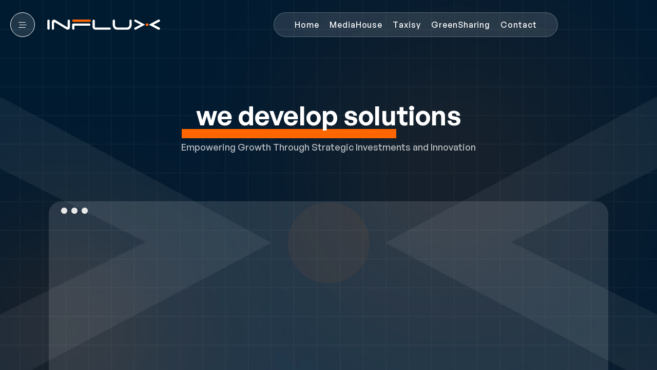

--- FILE ---
content_type: text/html; charset=UTF-8
request_url: https://www.influxmediahouse.com/portfolio/%7B%7B%7Bimage_url
body_size: 3004
content:
<!DOCTYPE html>
<html lang="en" data-critters-container>
<!--
  |_   _| \ | |  ____| |   | |  | \ \ / /
   | | |  \| | |__  | |   | |  | |\ V / 
   | | | . ` |  __| | |   | |  | | > <  
  _| |_| |\  | |    | |___| |__| |/ . \ 
 |_____|_| \_|_|    |______\____//_/ \_\
-->
<head>
  <meta charset="utf-8">
  <title>INFLUX - we develop solutions</title>

  <base href="/">

  <meta name="color-scheme" content="light dark">
  <meta name="viewport" content="viewport-fit=cover, width=device-width, initial-scale=1">
  <meta name="format-detection" content="telephone=no">
  <meta name="msapplication-tap-highlight" content="no">

  <link rel="icon" type="image/png" href="assets/icon/influxfavicon.png">

  <!-- add to homescreen for ios -->
  <meta name="apple-mobile-web-app-capable" content="yes">
  <meta name="apple-mobile-web-app-status-bar-style" content="black-translucent">
  <meta name="theme-color" content="#001A30">
  <!-- Meta Description -->
  <meta name="description" content="Influx - we develop solutions">

  <!-- Meta Keywords -->
  <meta name="keywords" content="websites, apps, app creator, holding, investment, startup, digital marketing agency, content creation, social media strategies, brand development, online presence, creative marketing solutions, influencer marketing, SEO services, Influx Media House, digital branding">
  <meta property="og:title" content="INFLUX">
  <meta property="og:description" content="we develop solutions">
  <meta property="og:image" content="https://api.influxholding.com/v1/storage/buckets/66a10692001c4d198ca4/files/66ec132b000b90d8ffa0/view?project=66a101950037776f28f4&amp;project=66a101950037776f28f4">
  <meta property="og:url" content="https://www.influxholding.com">
  <meta property="og:type" content="website">
<style>:root{--ion-color-primary:#0054e9;--ion-color-primary-rgb:0, 84, 233;--ion-color-primary-contrast:#fff;--ion-color-primary-contrast-rgb:255, 255, 255;--ion-color-primary-shade:#004acd;--ion-color-primary-tint:#1a65eb;--ion-color-secondary:#0163aa;--ion-color-secondary-rgb:1, 99, 170;--ion-color-secondary-contrast:#fff;--ion-color-secondary-contrast-rgb:255, 255, 255;--ion-color-secondary-shade:#015796;--ion-color-secondary-tint:#1a73b3;--ion-color-tertiary:#6030ff;--ion-color-tertiary-rgb:96, 48, 255;--ion-color-tertiary-contrast:#fff;--ion-color-tertiary-contrast-rgb:255, 255, 255;--ion-color-tertiary-shade:#542ae0;--ion-color-tertiary-tint:#7045ff;--ion-color-success:#2dd55b;--ion-color-success-rgb:45, 213, 91;--ion-color-success-contrast:#000;--ion-color-success-contrast-rgb:0, 0, 0;--ion-color-success-shade:#28bb50;--ion-color-success-tint:#42d96b;--ion-color-warning:#ffc409;--ion-color-warning-rgb:255, 196, 9;--ion-color-warning-contrast:#000;--ion-color-warning-contrast-rgb:0, 0, 0;--ion-color-warning-shade:#e0ac08;--ion-color-warning-tint:#ffca22;--ion-color-danger:#c5000f;--ion-color-danger-rgb:197, 0, 15;--ion-color-danger-contrast:#fff;--ion-color-danger-contrast-rgb:255, 255, 255;--ion-color-danger-shade:#ad000d;--ion-color-danger-tint:#cb1a27;--ion-color-light:#f4f5f8;--ion-color-light-rgb:244, 245, 248;--ion-color-light-contrast:#000;--ion-color-light-contrast-rgb:0, 0, 0;--ion-color-light-shade:#d7d8da;--ion-color-light-tint:#f5f6f9;--ion-color-medium:#636469;--ion-color-medium-rgb:99, 100, 105;--ion-color-medium-contrast:#fff;--ion-color-medium-contrast-rgb:255, 255, 255;--ion-color-medium-shade:#57585c;--ion-color-medium-tint:#737478;--ion-color-dark:#222428;--ion-color-dark-rgb:34, 36, 40;--ion-color-dark-contrast:#fff;--ion-color-dark-contrast-rgb:255, 255, 255;--ion-color-dark-shade:#1e2023;--ion-color-dark-tint:#383a3e}html{--ion-dynamic-font:-apple-system-body;--ion-font-family:var(--ion-default-font)}body{background:var(--ion-background-color);color:var(--ion-text-color)}@supports (padding-top: 20px){html{--ion-safe-area-top:var(--ion-statusbar-padding)}}@supports (padding-top: env(safe-area-inset-top)){html{--ion-safe-area-top:env(safe-area-inset-top);--ion-safe-area-bottom:env(safe-area-inset-bottom);--ion-safe-area-left:env(safe-area-inset-left);--ion-safe-area-right:env(safe-area-inset-right)}}*{box-sizing:border-box;-webkit-tap-highlight-color:rgba(0,0,0,0);-webkit-tap-highlight-color:transparent;-webkit-touch-callout:none}html{width:100%;height:100%;-webkit-text-size-adjust:100%;text-size-adjust:100%}html:not(.hydrated) body{display:none}body{-moz-osx-font-smoothing:grayscale;-webkit-font-smoothing:antialiased;margin:0;padding:0;position:fixed;width:100%;max-width:100%;height:100%;max-height:100%;transform:translateZ(0);text-rendering:optimizeLegibility;overflow:hidden;touch-action:manipulation;-webkit-user-drag:none;-ms-content-zooming:none;word-wrap:break-word;overscroll-behavior-y:none;-webkit-text-size-adjust:none;text-size-adjust:none}html{font-family:var(--ion-font-family)}@supports (-webkit-touch-callout: none){html{font:var(--ion-dynamic-font, 16px var(--ion-font-family))}}@-webkit-keyframes fa-beat{0%,90%{-webkit-transform:scale(1);transform:scale(1)}45%{-webkit-transform:scale(1.25);transform:scale(1.25);-webkit-transform:scale(var(--fa-beat-scale, 1.25));transform:scale(var(--fa-beat-scale, 1.25))}}@-webkit-keyframes fa-fade{50%{opacity:.4;opacity:var(--fa-fade-opacity, .4)}}@-webkit-keyframes fa-flash{0%,to{opacity:.4;opacity:var(--fa-flash-opacity, .4);-webkit-transform:scale(1);transform:scale(1)}50%{opacity:1;-webkit-transform:scale(1.125);transform:scale(1.125);-webkit-transform:scale(var(--fa-flash-scale, 1.125));transform:scale(var(--fa-flash-scale, 1.125))}}@-webkit-keyframes fa-flip{50%{-webkit-transform:rotate3d(0,1,0,-180deg);transform:rotateY(-180deg);-webkit-transform:rotate3d(var(--fa-flip-x, 0),var(--fa-flip-y, 1),var(--fa-flip-z, 0),var(--fa-flip-angle, -180deg));transform:rotate3d(var(--fa-flip-x, 0),var(--fa-flip-y, 1),var(--fa-flip-z, 0),var(--fa-flip-angle, -180deg))}}@-webkit-keyframes fa-spin{0%{-webkit-transform:rotate(0deg);transform:rotate(0)}to{-webkit-transform:rotate(360deg);transform:rotate(360deg)}}@font-face{font-family:General Sans;src:url("./media/GeneralSans-Extralight-BRH5V2EY.eot");src:url("./media/GeneralSans-Extralight-BRH5V2EY.eot?#iefix") format("embedded-opentype"),url("./media/GeneralSans-Extralight-EMHJPIAO.woff") format("woff"),url("./media/GeneralSans-Extralight-XHQYJMIV.ttf") format("truetype"),url("./media/GeneralSans-Extralight-G64324JH.svg#GeneralSans-Extralight") format("svg");font-weight:200;font-style:normal;font-display:swap}@font-face{font-family:General Sans;src:url("./media/GeneralSans-Bold-TEB25IK4.eot");src:url("./media/GeneralSans-Bold-TEB25IK4.eot?#iefix") format("embedded-opentype"),url("./media/GeneralSans-Bold-FOGFW5FM.woff") format("woff"),url("./media/GeneralSans-Bold-XQIRS57L.ttf") format("truetype"),url("./media/GeneralSans-Bold-YS5EK5FX.svg#GeneralSans-Bold") format("svg");font-weight:700;font-style:normal;font-display:swap}@font-face{font-family:General Sans;src:url("./media/GeneralSans-BoldItalic-S5EBY7R5.eot");src:url("./media/GeneralSans-BoldItalic-S5EBY7R5.eot?#iefix") format("embedded-opentype"),url("./media/GeneralSans-BoldItalic-M6JLD4S5.woff") format("woff"),url("./media/GeneralSans-BoldItalic-D3Z4QU2K.ttf") format("truetype"),url("./media/GeneralSans-BoldItalic-GZA2JWGK.svg#GeneralSans-BoldItalic") format("svg");font-weight:700;font-style:italic;font-display:swap}@font-face{font-family:General Sans;src:url("./media/GeneralSans-Light-T6N72EWK.eot");src:url("./media/GeneralSans-Light-T6N72EWK.eot?#iefix") format("embedded-opentype"),url("./media/GeneralSans-Light-ELLCNAQB.woff") format("woff"),url("./media/GeneralSans-Light-FUK4FMGX.ttf") format("truetype"),url("./media/GeneralSans-Light-WLO32E46.svg#GeneralSans-Light") format("svg");font-weight:300;font-style:normal;font-display:swap}@font-face{font-family:General Sans;src:url("./media/GeneralSans-SemiboldItalic-2MI7TT4W.eot");src:url("./media/GeneralSans-SemiboldItalic-2MI7TT4W.eot?#iefix") format("embedded-opentype"),url("./media/GeneralSans-SemiboldItalic-U6NNE3MV.woff") format("woff"),url("./media/GeneralSans-SemiboldItalic-NWLHQJUY.ttf") format("truetype"),url("./media/GeneralSans-SemiboldItalic-JQ5N7ACE.svg#GeneralSans-SemiboldItalic") format("svg");font-weight:600;font-style:italic;font-display:swap}@font-face{font-family:General Sans;src:url("./media/GeneralSans-ExtralightItalic-2CMQSFPR.eot");src:url("./media/GeneralSans-ExtralightItalic-2CMQSFPR.eot?#iefix") format("embedded-opentype"),url("./media/GeneralSans-ExtralightItalic-ETPCVK52.woff") format("woff"),url("./media/GeneralSans-ExtralightItalic-DCJZWUSP.ttf") format("truetype"),url("./media/GeneralSans-ExtralightItalic-U2R7QDK4.svg#GeneralSans-ExtralightItalic") format("svg");font-weight:200;font-style:italic;font-display:swap}@font-face{font-family:General Sans;src:url("./media/GeneralSans-Medium-6TORMNB6.eot");src:url("./media/GeneralSans-Medium-6TORMNB6.eot?#iefix") format("embedded-opentype"),url("./media/GeneralSans-Medium-FRZQJ22S.woff") format("woff"),url("./media/GeneralSans-Medium-B3FRRBJZ.ttf") format("truetype"),url("./media/GeneralSans-Medium-Y4MSYFOI.svg#GeneralSans-Medium") format("svg");font-weight:500;font-style:normal;font-display:swap}@font-face{font-family:General Sans;src:url("./media/GeneralSans-MediumItalic-I5WK4AEL.eot");src:url("./media/GeneralSans-MediumItalic-I5WK4AEL.eot?#iefix") format("embedded-opentype"),url("./media/GeneralSans-MediumItalic-K7QKISJU.woff") format("woff"),url("./media/GeneralSans-MediumItalic-OK22ACIF.ttf") format("truetype"),url("./media/GeneralSans-MediumItalic-ETUBODY3.svg#GeneralSans-MediumItalic") format("svg");font-weight:500;font-style:italic;font-display:swap}@font-face{font-family:General Sans;src:url("./media/GeneralSans-Regular-BHMGKRQT.eot");src:url("./media/GeneralSans-Regular-BHMGKRQT.eot?#iefix") format("embedded-opentype"),url("./media/GeneralSans-Regular-QCRUM2SZ.woff") format("woff"),url("./media/GeneralSans-Regular-LOUKPGRW.ttf") format("truetype"),url("./media/GeneralSans-Regular-HDCME2BU.svg#GeneralSans-Regular") format("svg");font-weight:300;font-style:normal;font-display:swap}@font-face{font-family:General Sans;src:url("./media/GeneralSans-LightItalic-QXNXZO2F.eot");src:url("./media/GeneralSans-LightItalic-QXNXZO2F.eot?#iefix") format("embedded-opentype"),url("./media/GeneralSans-LightItalic-KHI5SZP7.woff") format("woff"),url("./media/GeneralSans-LightItalic-O5NNGQ6C.ttf") format("truetype"),url("./media/GeneralSans-LightItalic-YDKHYSKW.svg#GeneralSans-LightItalic") format("svg");font-weight:300;font-style:italic;font-display:swap}@font-face{font-family:General Sans;src:url("./media/GeneralSans-Semibold-EJSWQGGQ.eot");src:url("./media/GeneralSans-Semibold-EJSWQGGQ.eot?#iefix") format("embedded-opentype"),url("./media/GeneralSans-Semibold-OC2SU5LL.woff") format("woff"),url("./media/GeneralSans-Semibold-GL76MHBZ.ttf") format("truetype"),url("./media/GeneralSans-Semibold-VDNTKWA2.svg#GeneralSans-Semibold") format("svg");font-weight:600;font-style:normal;font-display:swap}@font-face{font-family:General Sans;src:url("./media/GeneralSans-Italic-XOG63RDM.eot");src:url("./media/GeneralSans-Italic-XOG63RDM.eot?#iefix") format("embedded-opentype"),url("./media/GeneralSans-Italic-MVWTP27R.woff") format("woff"),url("./media/GeneralSans-Italic-G5WGXQRM.ttf") format("truetype"),url("./media/GeneralSans-Italic-UBDLVS4Y.svg#GeneralSans-Italic") format("svg");font-weight:300;font-style:italic;font-display:swap}:root{--ion-font-family:"General Sans", sans-serif;--ion-padding:20px}html,body{margin:0;font-family:var(--ion-font-family);font-size:20px;line-height:28px}@media (max-width: 1450px){html,body{font-size:18px}}@media (max-width: 1024px){html,body{font-size:16px;line-height:1.5}}:root{--swiper-theme-color:#007aff}:root{--swiper-navigation-size:44px}:root{--ion-color-primary:#FF6600;--ion-color-primary-rgb:255,102,0;--ion-color-primary-contrast:#ffffff;--ion-color-primary-contrast-rgb:255,255,255;--ion-color-primary-shade:#e05a00;--ion-color-primary-tint:#ff751a;--ion-color-secondary:#001A30;--ion-color-secondary-rgb:0,26,48;--ion-color-secondary-contrast:#ffffff;--ion-color-secondary-contrast-rgb:255,255,255;--ion-color-secondary-shade:#00172a;--ion-color-secondary-tint:#1a3145;--ion-color-light:#F5F5F5;--ion-color-light-rgb:245,245,245;--ion-color-light-contrast:#000000;--ion-color-light-contrast-rgb:0,0,0;--ion-color-light-shade:#d8d8d8;--ion-color-light-tint:#f6f6f6;--ion-color-medium:#8E9EAB;--ion-color-medium-rgb:142,158,171;--ion-color-medium-contrast:#000000;--ion-color-medium-contrast-rgb:0,0,0;--ion-color-medium-shade:#7d8b96;--ion-color-medium-tint:#99a8b3}</style><link rel="stylesheet" href="styles-ETZOF36R.css" media="print" onload="this.media='all'"><noscript><link rel="stylesheet" href="styles-ETZOF36R.css"></noscript></head>

<body>
  <app-root></app-root>
  
<link rel="modulepreload" href="chunk-V73YC52S.js"><link rel="modulepreload" href="chunk-N3PT3BRI.js"><link rel="modulepreload" href="chunk-3TXEPWZY.js"><link rel="modulepreload" href="chunk-YTQOYWXA.js"><link rel="modulepreload" href="chunk-PUKYQ4VT.js"><link rel="modulepreload" href="chunk-G3CV3VGG.js"><link rel="modulepreload" href="chunk-UMQDWHM2.js"><link rel="modulepreload" href="chunk-PB7KHMCD.js"><link rel="modulepreload" href="chunk-5FWCUKLR.js"><link rel="modulepreload" href="chunk-4U6PRYVA.js"><script src="polyfills-4BK4MXU4.js" type="module"></script><script src="scripts-R47UTY6C.js" defer></script><script src="main-3PGRI3LN.js" type="module"></script></body>

</html>

--- FILE ---
content_type: text/css; charset=UTF-8
request_url: https://www.influxmediahouse.com/styles-ETZOF36R.css
body_size: 76097
content:
:root{--ion-color-primary: #0054e9;--ion-color-primary-rgb: 0, 84, 233;--ion-color-primary-contrast: #fff;--ion-color-primary-contrast-rgb: 255, 255, 255;--ion-color-primary-shade: #004acd;--ion-color-primary-tint: #1a65eb;--ion-color-secondary: #0163aa;--ion-color-secondary-rgb: 1, 99, 170;--ion-color-secondary-contrast: #fff;--ion-color-secondary-contrast-rgb: 255, 255, 255;--ion-color-secondary-shade: #015796;--ion-color-secondary-tint: #1a73b3;--ion-color-tertiary: #6030ff;--ion-color-tertiary-rgb: 96, 48, 255;--ion-color-tertiary-contrast: #fff;--ion-color-tertiary-contrast-rgb: 255, 255, 255;--ion-color-tertiary-shade: #542ae0;--ion-color-tertiary-tint: #7045ff;--ion-color-success: #2dd55b;--ion-color-success-rgb: 45, 213, 91;--ion-color-success-contrast: #000;--ion-color-success-contrast-rgb: 0, 0, 0;--ion-color-success-shade: #28bb50;--ion-color-success-tint: #42d96b;--ion-color-warning: #ffc409;--ion-color-warning-rgb: 255, 196, 9;--ion-color-warning-contrast: #000;--ion-color-warning-contrast-rgb: 0, 0, 0;--ion-color-warning-shade: #e0ac08;--ion-color-warning-tint: #ffca22;--ion-color-danger: #c5000f;--ion-color-danger-rgb: 197, 0, 15;--ion-color-danger-contrast: #fff;--ion-color-danger-contrast-rgb: 255, 255, 255;--ion-color-danger-shade: #ad000d;--ion-color-danger-tint: #cb1a27;--ion-color-light: #f4f5f8;--ion-color-light-rgb: 244, 245, 248;--ion-color-light-contrast: #000;--ion-color-light-contrast-rgb: 0, 0, 0;--ion-color-light-shade: #d7d8da;--ion-color-light-tint: #f5f6f9;--ion-color-medium: #636469;--ion-color-medium-rgb: 99, 100, 105;--ion-color-medium-contrast: #fff;--ion-color-medium-contrast-rgb: 255, 255, 255;--ion-color-medium-shade: #57585c;--ion-color-medium-tint: #737478;--ion-color-dark: #222428;--ion-color-dark-rgb: 34, 36, 40;--ion-color-dark-contrast: #fff;--ion-color-dark-contrast-rgb: 255, 255, 255;--ion-color-dark-shade: #1e2023;--ion-color-dark-tint: #383a3e}html.ios{--ion-default-font: -apple-system, BlinkMacSystemFont, "Helvetica Neue", "Roboto", sans-serif}html.md{--ion-default-font: "Roboto", "Helvetica Neue", sans-serif}html{--ion-dynamic-font: -apple-system-body;--ion-font-family: var(--ion-default-font)}body{background:var(--ion-background-color);color:var(--ion-text-color)}body.backdrop-no-scroll{overflow:hidden}html.ios ion-modal.modal-card ion-header ion-toolbar:first-of-type,html.ios ion-modal.modal-sheet ion-header ion-toolbar:first-of-type,html.ios ion-modal ion-footer ion-toolbar:first-of-type{padding-top:6px}html.ios ion-modal.modal-card ion-header ion-toolbar:last-of-type,html.ios ion-modal.modal-sheet ion-header ion-toolbar:last-of-type{padding-bottom:6px}html.ios ion-modal ion-toolbar{padding-right:calc(var(--ion-safe-area-right) + 8px);padding-left:calc(var(--ion-safe-area-left) + 8px)}@media screen and (min-width: 768px){html.ios ion-modal.modal-card:first-of-type{--backdrop-opacity: .18}}ion-modal.modal-default.show-modal~ion-modal.modal-default{--backdrop-opacity: 0;--box-shadow: none}html.ios ion-modal.modal-card .ion-page{border-top-left-radius:var(--border-radius)}.ion-color-primary{--ion-color-base: var(--ion-color-primary, #0054e9) !important;--ion-color-base-rgb: var(--ion-color-primary-rgb, 0, 84, 233) !important;--ion-color-contrast: var(--ion-color-primary-contrast, #fff) !important;--ion-color-contrast-rgb: var(--ion-color-primary-contrast-rgb, 255, 255, 255) !important;--ion-color-shade: var(--ion-color-primary-shade, #004acd) !important;--ion-color-tint: var(--ion-color-primary-tint, #1a65eb) !important}.ion-color-secondary{--ion-color-base: var(--ion-color-secondary, #0163aa) !important;--ion-color-base-rgb: var(--ion-color-secondary-rgb, 1, 99, 170) !important;--ion-color-contrast: var(--ion-color-secondary-contrast, #fff) !important;--ion-color-contrast-rgb: var(--ion-color-secondary-contrast-rgb, 255, 255, 255) !important;--ion-color-shade: var(--ion-color-secondary-shade, #015796) !important;--ion-color-tint: var(--ion-color-secondary-tint, #1a73b3) !important}.ion-color-tertiary{--ion-color-base: var(--ion-color-tertiary, #6030ff) !important;--ion-color-base-rgb: var(--ion-color-tertiary-rgb, 96, 48, 255) !important;--ion-color-contrast: var(--ion-color-tertiary-contrast, #fff) !important;--ion-color-contrast-rgb: var(--ion-color-tertiary-contrast-rgb, 255, 255, 255) !important;--ion-color-shade: var(--ion-color-tertiary-shade, #542ae0) !important;--ion-color-tint: var(--ion-color-tertiary-tint, #7045ff) !important}.ion-color-success{--ion-color-base: var(--ion-color-success, #2dd55b) !important;--ion-color-base-rgb: var(--ion-color-success-rgb, 45, 213, 91) !important;--ion-color-contrast: var(--ion-color-success-contrast, #000) !important;--ion-color-contrast-rgb: var(--ion-color-success-contrast-rgb, 0, 0, 0) !important;--ion-color-shade: var(--ion-color-success-shade, #28bb50) !important;--ion-color-tint: var(--ion-color-success-tint, #42d96b) !important}.ion-color-warning{--ion-color-base: var(--ion-color-warning, #ffc409) !important;--ion-color-base-rgb: var(--ion-color-warning-rgb, 255, 196, 9) !important;--ion-color-contrast: var(--ion-color-warning-contrast, #000) !important;--ion-color-contrast-rgb: var(--ion-color-warning-contrast-rgb, 0, 0, 0) !important;--ion-color-shade: var(--ion-color-warning-shade, #e0ac08) !important;--ion-color-tint: var(--ion-color-warning-tint, #ffca22) !important}.ion-color-danger{--ion-color-base: var(--ion-color-danger, #c5000f) !important;--ion-color-base-rgb: var(--ion-color-danger-rgb, 197, 0, 15) !important;--ion-color-contrast: var(--ion-color-danger-contrast, #fff) !important;--ion-color-contrast-rgb: var(--ion-color-danger-contrast-rgb, 255, 255, 255) !important;--ion-color-shade: var(--ion-color-danger-shade, #ad000d) !important;--ion-color-tint: var(--ion-color-danger-tint, #cb1a27) !important}.ion-color-light{--ion-color-base: var(--ion-color-light, #f4f5f8) !important;--ion-color-base-rgb: var(--ion-color-light-rgb, 244, 245, 248) !important;--ion-color-contrast: var(--ion-color-light-contrast, #000) !important;--ion-color-contrast-rgb: var(--ion-color-light-contrast-rgb, 0, 0, 0) !important;--ion-color-shade: var(--ion-color-light-shade, #d7d8da) !important;--ion-color-tint: var(--ion-color-light-tint, #f5f6f9) !important}.ion-color-medium{--ion-color-base: var(--ion-color-medium, #636469) !important;--ion-color-base-rgb: var(--ion-color-medium-rgb, 99, 100, 105) !important;--ion-color-contrast: var(--ion-color-medium-contrast, #fff) !important;--ion-color-contrast-rgb: var(--ion-color-medium-contrast-rgb, 255, 255, 255) !important;--ion-color-shade: var(--ion-color-medium-shade, #57585c) !important;--ion-color-tint: var(--ion-color-medium-tint, #737478) !important}.ion-color-dark{--ion-color-base: var(--ion-color-dark, #222428) !important;--ion-color-base-rgb: var(--ion-color-dark-rgb, 34, 36, 40) !important;--ion-color-contrast: var(--ion-color-dark-contrast, #fff) !important;--ion-color-contrast-rgb: var(--ion-color-dark-contrast-rgb, 255, 255, 255) !important;--ion-color-shade: var(--ion-color-dark-shade, #1e2023) !important;--ion-color-tint: var(--ion-color-dark-tint, #383a3e) !important}.ion-page{left:0;right:0;top:0;bottom:0;display:flex;position:absolute;flex-direction:column;justify-content:space-between;contain:layout size style;z-index:0}ion-modal>.ion-page{position:relative;contain:layout style;height:100%}.split-pane-visible>.ion-page.split-pane-main{position:relative}ion-route,ion-route-redirect,ion-router,ion-select-option,ion-nav-controller,ion-menu-controller,ion-action-sheet-controller,ion-alert-controller,ion-loading-controller,ion-modal-controller,ion-picker-controller,ion-popover-controller,ion-toast-controller,.ion-page-hidden{display:none!important}.ion-page-invisible{opacity:0}.can-go-back>ion-header ion-back-button{display:block}html.plt-ios.plt-hybrid,html.plt-ios.plt-pwa{--ion-statusbar-padding: 20px}@supports (padding-top: 20px){html{--ion-safe-area-top: var(--ion-statusbar-padding)}}@supports (padding-top: env(safe-area-inset-top)){html{--ion-safe-area-top: env(safe-area-inset-top);--ion-safe-area-bottom: env(safe-area-inset-bottom);--ion-safe-area-left: env(safe-area-inset-left);--ion-safe-area-right: env(safe-area-inset-right)}}ion-card.ion-color .ion-inherit-color,ion-card-header.ion-color .ion-inherit-color{color:inherit}.menu-content{transform:translateZ(0)}.menu-content-open{cursor:pointer;touch-action:manipulation;pointer-events:none;overflow-y:hidden}.menu-content-open ion-content{--overflow: hidden}.menu-content-open .ion-content-scroll-host{overflow:hidden}.ios .menu-content-reveal{box-shadow:-8px 0 42px #00000014}[dir=rtl].ios .menu-content-reveal{box-shadow:8px 0 42px #00000014}.md .menu-content-reveal,.md .menu-content-push{box-shadow:4px 0 16px #0000002e}ion-accordion-group.accordion-group-expand-inset>ion-accordion:first-of-type{border-top-left-radius:8px;border-top-right-radius:8px}ion-accordion-group.accordion-group-expand-inset>ion-accordion:last-of-type{border-bottom-left-radius:8px;border-bottom-right-radius:8px}ion-accordion-group>ion-accordion:last-of-type ion-item[slot=header]{--border-width: 0px}ion-accordion.accordion-animated>[slot=header] .ion-accordion-toggle-icon{transition:.3s transform cubic-bezier(.25,.8,.5,1)}@media (prefers-reduced-motion: reduce){ion-accordion .ion-accordion-toggle-icon{transition:none!important}}ion-accordion.accordion-expanding>[slot=header] .ion-accordion-toggle-icon,ion-accordion.accordion-expanded>[slot=header] .ion-accordion-toggle-icon{transform:rotate(180deg)}ion-accordion-group.accordion-group-expand-inset.md>ion-accordion.accordion-previous ion-item[slot=header]{--border-width: 0px;--inner-border-width: 0px}ion-accordion-group.accordion-group-expand-inset.md>ion-accordion.accordion-expanding:first-of-type,ion-accordion-group.accordion-group-expand-inset.md>ion-accordion.accordion-expanded:first-of-type{margin-top:0}ion-input input::-webkit-date-and-time-value{text-align:start}.ion-datetime-button-overlay{--width: fit-content;--height: fit-content}.ion-datetime-button-overlay ion-datetime.datetime-grid{width:320px;min-height:320px}[ion-last-focus],header[tabindex="-1"]:focus,[role=banner][tabindex="-1"]:focus,main[tabindex="-1"]:focus,[role=main][tabindex="-1"]:focus,h1[tabindex="-1"]:focus,[role=heading][aria-level="1"][tabindex="-1"]:focus{outline:none}.popover-viewport:has(>ion-content){overflow:hidden}@supports not selector(:has(> ion-content)){.popover-viewport{overflow:hidden}}audio,canvas,progress,video{vertical-align:baseline}audio:not([controls]){display:none;height:0}b,strong{font-weight:700}img{max-width:100%}hr{height:1px;border-width:0;box-sizing:content-box}pre{overflow:auto}code,kbd,pre,samp{font-family:monospace,monospace;font-size:1em}label,input,select,textarea{font-family:inherit;line-height:normal}textarea{overflow:auto;height:auto;font:inherit;color:inherit}textarea::placeholder{padding-left:2px}form,input,optgroup,select{margin:0;font:inherit;color:inherit}html input[type=button],input[type=reset],input[type=submit]{cursor:pointer;-webkit-appearance:button}a,a div,a span,a ion-icon,a ion-label,button,button div,button span,button ion-icon,button ion-label,.ion-tappable,[tappable],[tappable] div,[tappable] span,[tappable] ion-icon,[tappable] ion-label,input,textarea{touch-action:manipulation}a ion-label,button ion-label{pointer-events:none}button{padding:0;border:0;border-radius:0;font-family:inherit;font-style:inherit;font-variant:inherit;line-height:1;text-transform:none;cursor:pointer;-webkit-appearance:button}[tappable]{cursor:pointer}a[disabled],button[disabled],html input[disabled]{cursor:default}button::-moz-focus-inner,input::-moz-focus-inner{padding:0;border:0}input[type=number]::-webkit-inner-spin-button,input[type=number]::-webkit-outer-spin-button{height:auto}input[type=search]::-webkit-search-cancel-button,input[type=search]::-webkit-search-decoration{-webkit-appearance:none}table{border-collapse:collapse;border-spacing:0}td,th{padding:0}*{box-sizing:border-box;-webkit-tap-highlight-color:rgba(0,0,0,0);-webkit-tap-highlight-color:transparent;-webkit-touch-callout:none}html{width:100%;height:100%;-webkit-text-size-adjust:100%;text-size-adjust:100%}html:not(.hydrated) body{display:none}html.ion-ce body{display:block}html.plt-pwa{height:100vh}body{-moz-osx-font-smoothing:grayscale;-webkit-font-smoothing:antialiased;margin:0;padding:0;position:fixed;width:100%;max-width:100%;height:100%;max-height:100%;transform:translateZ(0);text-rendering:optimizeLegibility;overflow:hidden;touch-action:manipulation;-webkit-user-drag:none;-ms-content-zooming:none;word-wrap:break-word;overscroll-behavior-y:none;-webkit-text-size-adjust:none;text-size-adjust:none}html{font-family:var(--ion-font-family)}@supports (-webkit-touch-callout: none){html{font:var(--ion-dynamic-font, 16px var(--ion-font-family))}}a{background-color:transparent;color:var(--ion-color-primary, #0054e9)}h1,h2,h3,h4,h5,h6{margin-top:16px;margin-bottom:10px;font-weight:500;line-height:1.2}h1{margin-top:20px;font-size:1.625rem}h2{margin-top:18px;font-size:1.5rem}h3{font-size:1.375rem}h4{font-size:1.25rem}h5{font-size:1.125rem}h6{font-size:1rem}small{font-size:75%}sub,sup{position:relative;font-size:75%;line-height:0;vertical-align:baseline}sup{top:-.5em}sub{bottom:-.25em}.ion-hide,.ion-hide-up,.ion-hide-down{display:none!important}@media (min-width: 576px){.ion-hide-sm-up{display:none!important}}@media (max-width: 575.98px){.ion-hide-sm-down{display:none!important}}@media (min-width: 768px){.ion-hide-md-up{display:none!important}}@media (max-width: 767.98px){.ion-hide-md-down{display:none!important}}@media (min-width: 992px){.ion-hide-lg-up{display:none!important}}@media (max-width: 991.98px){.ion-hide-lg-down{display:none!important}}@media (min-width: 1200px){.ion-hide-xl-up{display:none!important}}@media (max-width: 1199.98px){.ion-hide-xl-down{display:none!important}}.ion-no-padding{--padding-start: 0;--padding-end: 0;--padding-top: 0;--padding-bottom: 0;padding:0}.ion-padding{--padding-start: var(--ion-padding, 16px);--padding-end: var(--ion-padding, 16px);--padding-top: var(--ion-padding, 16px);--padding-bottom: var(--ion-padding, 16px);-webkit-padding-start:var(--ion-padding, 16px);padding-inline-start:var(--ion-padding, 16px);-webkit-padding-end:var(--ion-padding, 16px);padding-inline-end:var(--ion-padding, 16px);padding-top:var(--ion-padding, 16px);padding-bottom:var(--ion-padding, 16px)}.ion-padding-top{--padding-top: var(--ion-padding, 16px);padding-top:var(--ion-padding, 16px)}.ion-padding-start{--padding-start: var(--ion-padding, 16px);-webkit-padding-start:var(--ion-padding, 16px);padding-inline-start:var(--ion-padding, 16px)}.ion-padding-end{--padding-end: var(--ion-padding, 16px);-webkit-padding-end:var(--ion-padding, 16px);padding-inline-end:var(--ion-padding, 16px)}.ion-padding-bottom{--padding-bottom: var(--ion-padding, 16px);padding-bottom:var(--ion-padding, 16px)}.ion-padding-vertical{--padding-top: var(--ion-padding, 16px);--padding-bottom: var(--ion-padding, 16px);padding-top:var(--ion-padding, 16px);padding-bottom:var(--ion-padding, 16px)}.ion-padding-horizontal{--padding-start: var(--ion-padding, 16px);--padding-end: var(--ion-padding, 16px);-webkit-padding-start:var(--ion-padding, 16px);padding-inline-start:var(--ion-padding, 16px);-webkit-padding-end:var(--ion-padding, 16px);padding-inline-end:var(--ion-padding, 16px)}.ion-no-margin{--margin-start: 0;--margin-end: 0;--margin-top: 0;--margin-bottom: 0;margin:0}.ion-margin{--margin-start: var(--ion-margin, 16px);--margin-end: var(--ion-margin, 16px);--margin-top: var(--ion-margin, 16px);--margin-bottom: var(--ion-margin, 16px);-webkit-margin-start:var(--ion-margin, 16px);margin-inline-start:var(--ion-margin, 16px);-webkit-margin-end:var(--ion-margin, 16px);margin-inline-end:var(--ion-margin, 16px);margin-top:var(--ion-margin, 16px);margin-bottom:var(--ion-margin, 16px)}.ion-margin-top{--margin-top: var(--ion-margin, 16px);margin-top:var(--ion-margin, 16px)}.ion-margin-start{--margin-start: var(--ion-margin, 16px);-webkit-margin-start:var(--ion-margin, 16px);margin-inline-start:var(--ion-margin, 16px)}.ion-margin-end{--margin-end: var(--ion-margin, 16px);-webkit-margin-end:var(--ion-margin, 16px);margin-inline-end:var(--ion-margin, 16px)}.ion-margin-bottom{--margin-bottom: var(--ion-margin, 16px);margin-bottom:var(--ion-margin, 16px)}.ion-margin-vertical{--margin-top: var(--ion-margin, 16px);--margin-bottom: var(--ion-margin, 16px);margin-top:var(--ion-margin, 16px);margin-bottom:var(--ion-margin, 16px)}.ion-margin-horizontal{--margin-start: var(--ion-margin, 16px);--margin-end: var(--ion-margin, 16px);-webkit-margin-start:var(--ion-margin, 16px);margin-inline-start:var(--ion-margin, 16px);-webkit-margin-end:var(--ion-margin, 16px);margin-inline-end:var(--ion-margin, 16px)}.ion-float-left{float:left!important}.ion-float-right{float:right!important}.ion-float-start{float:left!important}:host-context([dir=rtl]) .ion-float-start{float:right!important}[dir=rtl] .ion-float-start{float:right!important}@supports selector(:dir(rtl)){.ion-float-start:dir(rtl){float:right!important}}.ion-float-end{float:right!important}:host-context([dir=rtl]) .ion-float-end{float:left!important}[dir=rtl] .ion-float-end{float:left!important}@supports selector(:dir(rtl)){.ion-float-end:dir(rtl){float:left!important}}@media (min-width: 576px){.ion-float-sm-left{float:left!important}.ion-float-sm-right{float:right!important}.ion-float-sm-start{float:left!important}:host-context([dir=rtl]) .ion-float-sm-start{float:right!important}[dir=rtl] .ion-float-sm-start{float:right!important}@supports selector(:dir(rtl)){.ion-float-sm-start:dir(rtl){float:right!important}}.ion-float-sm-end{float:right!important}:host-context([dir=rtl]) .ion-float-sm-end{float:left!important}[dir=rtl] .ion-float-sm-end{float:left!important}@supports selector(:dir(rtl)){.ion-float-sm-end:dir(rtl){float:left!important}}}@media (min-width: 768px){.ion-float-md-left{float:left!important}.ion-float-md-right{float:right!important}.ion-float-md-start{float:left!important}:host-context([dir=rtl]) .ion-float-md-start{float:right!important}[dir=rtl] .ion-float-md-start{float:right!important}@supports selector(:dir(rtl)){.ion-float-md-start:dir(rtl){float:right!important}}.ion-float-md-end{float:right!important}:host-context([dir=rtl]) .ion-float-md-end{float:left!important}[dir=rtl] .ion-float-md-end{float:left!important}@supports selector(:dir(rtl)){.ion-float-md-end:dir(rtl){float:left!important}}}@media (min-width: 992px){.ion-float-lg-left{float:left!important}.ion-float-lg-right{float:right!important}.ion-float-lg-start{float:left!important}:host-context([dir=rtl]) .ion-float-lg-start{float:right!important}[dir=rtl] .ion-float-lg-start{float:right!important}@supports selector(:dir(rtl)){.ion-float-lg-start:dir(rtl){float:right!important}}.ion-float-lg-end{float:right!important}:host-context([dir=rtl]) .ion-float-lg-end{float:left!important}[dir=rtl] .ion-float-lg-end{float:left!important}@supports selector(:dir(rtl)){.ion-float-lg-end:dir(rtl){float:left!important}}}@media (min-width: 1200px){.ion-float-xl-left{float:left!important}.ion-float-xl-right{float:right!important}.ion-float-xl-start{float:left!important}:host-context([dir=rtl]) .ion-float-xl-start{float:right!important}[dir=rtl] .ion-float-xl-start{float:right!important}@supports selector(:dir(rtl)){.ion-float-xl-start:dir(rtl){float:right!important}}.ion-float-xl-end{float:right!important}:host-context([dir=rtl]) .ion-float-xl-end{float:left!important}[dir=rtl] .ion-float-xl-end{float:left!important}@supports selector(:dir(rtl)){.ion-float-xl-end:dir(rtl){float:left!important}}}.ion-text-center{text-align:center!important}.ion-text-justify{text-align:justify!important}.ion-text-start{text-align:start!important}.ion-text-end{text-align:end!important}.ion-text-left{text-align:left!important}.ion-text-right{text-align:right!important}.ion-text-nowrap{white-space:nowrap!important}.ion-text-wrap{white-space:normal!important}@media (min-width: 576px){.ion-text-sm-center{text-align:center!important}.ion-text-sm-justify{text-align:justify!important}.ion-text-sm-start{text-align:start!important}.ion-text-sm-end{text-align:end!important}.ion-text-sm-left{text-align:left!important}.ion-text-sm-right{text-align:right!important}.ion-text-sm-nowrap{white-space:nowrap!important}.ion-text-sm-wrap{white-space:normal!important}}@media (min-width: 768px){.ion-text-md-center{text-align:center!important}.ion-text-md-justify{text-align:justify!important}.ion-text-md-start{text-align:start!important}.ion-text-md-end{text-align:end!important}.ion-text-md-left{text-align:left!important}.ion-text-md-right{text-align:right!important}.ion-text-md-nowrap{white-space:nowrap!important}.ion-text-md-wrap{white-space:normal!important}}@media (min-width: 992px){.ion-text-lg-center{text-align:center!important}.ion-text-lg-justify{text-align:justify!important}.ion-text-lg-start{text-align:start!important}.ion-text-lg-end{text-align:end!important}.ion-text-lg-left{text-align:left!important}.ion-text-lg-right{text-align:right!important}.ion-text-lg-nowrap{white-space:nowrap!important}.ion-text-lg-wrap{white-space:normal!important}}@media (min-width: 1200px){.ion-text-xl-center{text-align:center!important}.ion-text-xl-justify{text-align:justify!important}.ion-text-xl-start{text-align:start!important}.ion-text-xl-end{text-align:end!important}.ion-text-xl-left{text-align:left!important}.ion-text-xl-right{text-align:right!important}.ion-text-xl-nowrap{white-space:nowrap!important}.ion-text-xl-wrap{white-space:normal!important}}.ion-text-uppercase{text-transform:uppercase!important}.ion-text-lowercase{text-transform:lowercase!important}.ion-text-capitalize{text-transform:capitalize!important}@media (min-width: 576px){.ion-text-sm-uppercase{text-transform:uppercase!important}.ion-text-sm-lowercase{text-transform:lowercase!important}.ion-text-sm-capitalize{text-transform:capitalize!important}}@media (min-width: 768px){.ion-text-md-uppercase{text-transform:uppercase!important}.ion-text-md-lowercase{text-transform:lowercase!important}.ion-text-md-capitalize{text-transform:capitalize!important}}@media (min-width: 992px){.ion-text-lg-uppercase{text-transform:uppercase!important}.ion-text-lg-lowercase{text-transform:lowercase!important}.ion-text-lg-capitalize{text-transform:capitalize!important}}@media (min-width: 1200px){.ion-text-xl-uppercase{text-transform:uppercase!important}.ion-text-xl-lowercase{text-transform:lowercase!important}.ion-text-xl-capitalize{text-transform:capitalize!important}}.ion-align-self-start{align-self:flex-start!important}.ion-align-self-end{align-self:flex-end!important}.ion-align-self-center{align-self:center!important}.ion-align-self-stretch{align-self:stretch!important}.ion-align-self-baseline{align-self:baseline!important}.ion-align-self-auto{align-self:auto!important}.ion-wrap{flex-wrap:wrap!important}.ion-nowrap{flex-wrap:nowrap!important}.ion-wrap-reverse{flex-wrap:wrap-reverse!important}.ion-justify-content-start{justify-content:flex-start!important}.ion-justify-content-center{justify-content:center!important}.ion-justify-content-end{justify-content:flex-end!important}.ion-justify-content-around{justify-content:space-around!important}.ion-justify-content-between{justify-content:space-between!important}.ion-justify-content-evenly{justify-content:space-evenly!important}.ion-align-items-start{align-items:flex-start!important}.ion-align-items-center{align-items:center!important}.ion-align-items-end{align-items:flex-end!important}.ion-align-items-stretch{align-items:stretch!important}.ion-align-items-baseline{align-items:baseline!important}.fa{font-family:"Font Awesome 6 Pro";font-family:var(--fa-style-family, "Font Awesome 6 Pro");font-weight:900;font-weight:var(--fa-style, 900)}.fa,.fas,.fa-solid,.far,.fa-regular,.fal,.fa-light,.fat,.fa-thin,.fad,.fa-duotone,.fab,.fa-brands{-moz-osx-font-smoothing:grayscale;-webkit-font-smoothing:antialiased;display:inline-block;display:var(--fa-display, inline-block);font-style:normal;font-variant:normal;text-rendering:auto}.fa-1x{font-size:1em}.fa-2x{font-size:2em}.fa-3x{font-size:3em}.fa-4x{font-size:4em}.fa-5x{font-size:5em}.fa-6x{font-size:6em}.fa-7x{font-size:7em}.fa-8x{font-size:8em}.fa-9x{font-size:9em}.fa-10x{font-size:10em}.fa-2xs{font-size:.625em;line-height:.1em;vertical-align:.225em}.fa-xs{font-size:.75em;line-height:.08333em;vertical-align:.125em}.fa-sm{font-size:.875em;line-height:.07143em;vertical-align:.05357em}.fa-lg{font-size:1.25em;line-height:.05em;vertical-align:-.075em}.fa-xl{font-size:1.5em;line-height:.04167em;vertical-align:-.125em}.fa-2xl{font-size:2em;line-height:.03125em;vertical-align:-.1875em}.fa-fw{text-align:center;width:1.25em}.fa-ul{list-style-type:none;margin-left:2.5em;margin-left:var(--fa-li-margin, 2.5em);padding-left:0}.fa-ul>li{position:relative}.fa-li{left:-2em;left:calc(var(--fa-li-width, 2em) * -1);position:absolute;text-align:center;width:2em;width:var(--fa-li-width, 2em);line-height:inherit}.fa-border{border-color:#eee;border-color:var(--fa-border-color, #eee);border-radius:.1em;border-radius:var(--fa-border-radius, .1em);border-style:solid;border-style:var(--fa-border-style, solid);border-width:.08em;border-width:var(--fa-border-width, .08em);padding:.2em .25em .15em;padding:var(--fa-border-padding, .2em .25em .15em)}.fa-pull-left{float:left;margin-right:.3em;margin-right:var(--fa-pull-margin, .3em)}.fa-pull-right{float:right;margin-left:.3em;margin-left:var(--fa-pull-margin, .3em)}.fa-beat{-webkit-animation-name:fa-beat;animation-name:fa-beat;-webkit-animation-delay:0;animation-delay:0;-webkit-animation-delay:var(--fa-animation-delay, 0);animation-delay:var(--fa-animation-delay, 0);-webkit-animation-direction:normal;animation-direction:normal;-webkit-animation-direction:var(--fa-animation-direction, normal);animation-direction:var(--fa-animation-direction, normal);-webkit-animation-duration:1s;animation-duration:1s;-webkit-animation-duration:var(--fa-animation-duration, 1s);animation-duration:var(--fa-animation-duration, 1s);-webkit-animation-iteration-count:infinite;animation-iteration-count:infinite;-webkit-animation-iteration-count:var(--fa-animation-iteration-count, infinite);animation-iteration-count:var(--fa-animation-iteration-count, infinite);-webkit-animation-timing-function:ease-in-out;animation-timing-function:ease-in-out;-webkit-animation-timing-function:var(--fa-animation-timing, ease-in-out);animation-timing-function:var(--fa-animation-timing, ease-in-out)}.fa-fade{-webkit-animation-name:fa-fade;animation-name:fa-fade;-webkit-animation-delay:0;animation-delay:0;-webkit-animation-delay:var(--fa-animation-delay, 0);animation-delay:var(--fa-animation-delay, 0);-webkit-animation-direction:normal;animation-direction:normal;-webkit-animation-direction:var(--fa-animation-direction, normal);animation-direction:var(--fa-animation-direction, normal);-webkit-animation-duration:1s;animation-duration:1s;-webkit-animation-duration:var(--fa-animation-duration, 1s);animation-duration:var(--fa-animation-duration, 1s);-webkit-animation-iteration-count:infinite;animation-iteration-count:infinite;-webkit-animation-iteration-count:var(--fa-animation-iteration-count, infinite);animation-iteration-count:var(--fa-animation-iteration-count, infinite);-webkit-animation-timing-function:cubic-bezier(.4,0,.6,1);animation-timing-function:cubic-bezier(.4,0,.6,1);-webkit-animation-timing-function:var(--fa-animation-timing, cubic-bezier(.4, 0, .6, 1));animation-timing-function:var(--fa-animation-timing, cubic-bezier(.4, 0, .6, 1))}.fa-flash{-webkit-animation-name:fa-flash;animation-name:fa-flash;-webkit-animation-delay:0;animation-delay:0;-webkit-animation-delay:var(--fa-animation-delay, 0);animation-delay:var(--fa-animation-delay, 0);-webkit-animation-direction:normal;animation-direction:normal;-webkit-animation-direction:var(--fa-animation-direction, normal);animation-direction:var(--fa-animation-direction, normal);-webkit-animation-duration:1s;animation-duration:1s;-webkit-animation-duration:var(--fa-animation-duration, 1s);animation-duration:var(--fa-animation-duration, 1s);-webkit-animation-iteration-count:infinite;animation-iteration-count:infinite;-webkit-animation-iteration-count:var(--fa-animation-iteration-count, infinite);animation-iteration-count:var(--fa-animation-iteration-count, infinite);-webkit-animation-timing-function:cubic-bezier(.4,0,.6,1);animation-timing-function:cubic-bezier(.4,0,.6,1);-webkit-animation-timing-function:var(--fa-animation-timing, cubic-bezier(.4, 0, .6, 1));animation-timing-function:var(--fa-animation-timing, cubic-bezier(.4, 0, .6, 1))}.fa-flip{-webkit-animation-name:fa-flip;animation-name:fa-flip;-webkit-animation-delay:0;animation-delay:0;-webkit-animation-delay:var(--fa-animation-delay, 0);animation-delay:var(--fa-animation-delay, 0);-webkit-animation-direction:normal;animation-direction:normal;-webkit-animation-direction:var(--fa-animation-direction, normal);animation-direction:var(--fa-animation-direction, normal);-webkit-animation-duration:1s;animation-duration:1s;-webkit-animation-duration:var(--fa-animation-duration, 1s);animation-duration:var(--fa-animation-duration, 1s);-webkit-animation-iteration-count:infinite;animation-iteration-count:infinite;-webkit-animation-iteration-count:var(--fa-animation-iteration-count, infinite);animation-iteration-count:var(--fa-animation-iteration-count, infinite);-webkit-animation-timing-function:ease-in-out;animation-timing-function:ease-in-out;-webkit-animation-timing-function:var(--fa-animation-timing, ease-in-out);animation-timing-function:var(--fa-animation-timing, ease-in-out)}.fa-spin{-webkit-animation-name:fa-spin;animation-name:fa-spin;-webkit-animation-delay:0;animation-delay:0;-webkit-animation-delay:var(--fa-animation-delay, 0);animation-delay:var(--fa-animation-delay, 0);-webkit-animation-direction:normal;animation-direction:normal;-webkit-animation-direction:var(--fa-animation-direction, normal);animation-direction:var(--fa-animation-direction, normal);-webkit-animation-duration:2s;animation-duration:2s;-webkit-animation-duration:var(--fa-animation-duration, 2s);animation-duration:var(--fa-animation-duration, 2s);-webkit-animation-iteration-count:infinite;animation-iteration-count:infinite;-webkit-animation-iteration-count:var(--fa-animation-iteration-count, infinite);animation-iteration-count:var(--fa-animation-iteration-count, infinite);-webkit-animation-timing-function:linear;animation-timing-function:linear;-webkit-animation-timing-function:var(--fa-animation-timing, linear);animation-timing-function:var(--fa-animation-timing, linear)}.fa-spin-reverse{--fa-animation-direction: reverse}.fa-pulse,.fa-spin-pulse{-webkit-animation-name:fa-spin;animation-name:fa-spin;-webkit-animation-direction:normal;animation-direction:normal;-webkit-animation-direction:var(--fa-animation-direction, normal);animation-direction:var(--fa-animation-direction, normal);-webkit-animation-duration:1s;animation-duration:1s;-webkit-animation-duration:var(--fa-animation-duration, 1s);animation-duration:var(--fa-animation-duration, 1s);-webkit-animation-iteration-count:infinite;animation-iteration-count:infinite;-webkit-animation-iteration-count:var(--fa-animation-iteration-count, infinite);animation-iteration-count:var(--fa-animation-iteration-count, infinite);-webkit-animation-timing-function:steps(8);animation-timing-function:steps(8);-webkit-animation-timing-function:var(--fa-animation-timing, steps(8));animation-timing-function:var(--fa-animation-timing, steps(8))}@media (prefers-reduced-motion: reduce){.fa-beat,.fa-fade,.fa-flash,.fa-flip,.fa-pulse,.fa-spin,.fa-spin-pulse{-webkit-animation-delay:-1ms;animation-delay:-1ms;-webkit-animation-duration:1ms;animation-duration:1ms;-webkit-animation-iteration-count:1;animation-iteration-count:1;-webkit-transition-delay:0s;transition-delay:0s;-webkit-transition-duration:0s;transition-duration:0s}}@-webkit-keyframes fa-beat{0%,90%{-webkit-transform:scale(1);transform:scale(1)}45%{-webkit-transform:scale(1.25);transform:scale(1.25);-webkit-transform:scale(var(--fa-beat-scale, 1.25));transform:scale(var(--fa-beat-scale, 1.25))}}@keyframes fa-beat{0%,90%{-webkit-transform:scale(1);transform:scale(1)}45%{-webkit-transform:scale(1.25);transform:scale(1.25);-webkit-transform:scale(var(--fa-beat-scale, 1.25));transform:scale(var(--fa-beat-scale, 1.25))}}@-webkit-keyframes fa-fade{50%{opacity:.4;opacity:var(--fa-fade-opacity, .4)}}@keyframes fa-fade{50%{opacity:.4;opacity:var(--fa-fade-opacity, .4)}}@-webkit-keyframes fa-flash{0%,to{opacity:.4;opacity:var(--fa-flash-opacity, .4);-webkit-transform:scale(1);transform:scale(1)}50%{opacity:1;-webkit-transform:scale(1.125);transform:scale(1.125);-webkit-transform:scale(var(--fa-flash-scale, 1.125));transform:scale(var(--fa-flash-scale, 1.125))}}@keyframes fa-flash{0%,to{opacity:.4;opacity:var(--fa-flash-opacity, .4);-webkit-transform:scale(1);transform:scale(1)}50%{opacity:1;-webkit-transform:scale(1.125);transform:scale(1.125);-webkit-transform:scale(var(--fa-flash-scale, 1.125));transform:scale(var(--fa-flash-scale, 1.125))}}@-webkit-keyframes fa-flip{50%{-webkit-transform:rotate3d(0,1,0,-180deg);transform:rotateY(-180deg);-webkit-transform:rotate3d(var(--fa-flip-x, 0),var(--fa-flip-y, 1),var(--fa-flip-z, 0),var(--fa-flip-angle, -180deg));transform:rotate3d(var(--fa-flip-x, 0),var(--fa-flip-y, 1),var(--fa-flip-z, 0),var(--fa-flip-angle, -180deg))}}@keyframes fa-flip{50%{-webkit-transform:rotate3d(0,1,0,-180deg);transform:rotateY(-180deg);-webkit-transform:rotate3d(var(--fa-flip-x, 0),var(--fa-flip-y, 1),var(--fa-flip-z, 0),var(--fa-flip-angle, -180deg));transform:rotate3d(var(--fa-flip-x, 0),var(--fa-flip-y, 1),var(--fa-flip-z, 0),var(--fa-flip-angle, -180deg))}}@-webkit-keyframes fa-spin{0%{-webkit-transform:rotate(0deg);transform:rotate(0)}to{-webkit-transform:rotate(360deg);transform:rotate(360deg)}}@keyframes fa-spin{0%{-webkit-transform:rotate(0deg);transform:rotate(0)}to{-webkit-transform:rotate(360deg);transform:rotate(360deg)}}.fa-rotate-90{-webkit-transform:rotate(90deg);transform:rotate(90deg)}.fa-rotate-180{-webkit-transform:rotate(180deg);transform:rotate(180deg)}.fa-rotate-270{-webkit-transform:rotate(270deg);transform:rotate(270deg)}.fa-flip-horizontal{-webkit-transform:scale(-1,1);transform:scaleX(-1)}.fa-flip-vertical{-webkit-transform:scale(1,-1);transform:scaleY(-1)}.fa-flip-both,.fa-flip-horizontal.fa-flip-vertical{-webkit-transform:scale(-1,-1);transform:scale(-1)}.fa-rotate-by{-webkit-transform:rotate(none);transform:rotate(none);-webkit-transform:rotate(var(--fa-rotate-angle, none));transform:rotate(var(--fa-rotate-angle, none))}.fa-stack{display:inline-block;height:2em;line-height:2em;position:relative;vertical-align:middle;width:2.5em}.fa-stack-1x,.fa-stack-2x{left:0;position:absolute;text-align:center;width:100%;z-index:auto;z-index:var(--fa-stack-z-index, auto)}.fa-stack-1x{line-height:inherit}.fa-stack-2x{font-size:2em}.fa-inverse{color:#fff;color:var(--fa-inverse, #fff)}.fa-0:before{content:"\e2d2"}.fa-1:before{content:"\e2d3"}.fa-2:before{content:"\e2d4"}.fa-3:before{content:"\e2d5"}.fa-4:before{content:"\e2d6"}.fa-5:before{content:"\e2d7"}.fa-6:before{content:"\e2d8"}.fa-7:before{content:"\e2d9"}.fa-8:before{content:"\e2da"}.fa-9:before{content:"\e2db"}.fa-360-degrees:before{content:"\e2dc"}.fa-a:before{content:"\e2dd"}.fa-abacus:before{content:"\f640"}.fa-accent-grave:before{content:"\e2de"}.fa-acorn:before{content:"\f6ae"}.fa-address-book:before{content:"\f2b9"}.fa-contact-book:before{content:"\f2b9"}.fa-address-card:before{content:"\f2bb"}.fa-contact-card:before{content:"\f2bb"}.fa-vcard:before{content:"\f2bb"}.fa-air-conditioner:before{content:"\f8f4"}.fa-airplay:before{content:"\e089"}.fa-alarm-clock:before{content:"\f34e"}.fa-alarm-exclamation:before{content:"\f843"}.fa-alarm-plus:before{content:"\f844"}.fa-alarm-snooze:before{content:"\f845"}.fa-album:before{content:"\f89f"}.fa-album-collection:before{content:"\f8a0"}.fa-alicorn:before{content:"\f6b0"}.fa-alien:before{content:"\f8f5"}.fa-alien-8bit:before{content:"\f8f6"}.fa-alien-monster:before{content:"\f8f6"}.fa-align-center:before{content:"\f037"}.fa-align-justify:before{content:"\f039"}.fa-align-left:before{content:"\f036"}.fa-align-right:before{content:"\f038"}.fa-align-slash:before{content:"\f846"}.fa-alt:before{content:"\e08a"}.fa-amp-guitar:before{content:"\f8a1"}.fa-ampersand:before{content:"\e08b"}.fa-anchor:before{content:"\f13d"}.fa-angel:before{content:"\f779"}.fa-angle:before{content:"\e08c"}.fa-angle-90:before{content:"\e08d"}.fa-angle-down:before{content:"\f107"}.fa-angle-left:before{content:"\f104"}.fa-angle-right:before{content:"\f105"}.fa-angle-up:before{content:"\f106"}.fa-angles-down:before{content:"\f103"}.fa-angle-double-down:before{content:"\f103"}.fa-angles-left:before{content:"\f100"}.fa-angle-double-left:before{content:"\f100"}.fa-angles-right:before{content:"\f101"}.fa-angle-double-right:before{content:"\f101"}.fa-angles-up:before{content:"\f102"}.fa-angle-double-up:before{content:"\f102"}.fa-ankh:before{content:"\f644"}.fa-aperture:before{content:"\e2df"}.fa-apostrophe:before{content:"\e2e0"}.fa-apple-core:before{content:"\e08f"}.fa-apple-whole:before{content:"\f5d1"}.fa-apple-alt:before{content:"\f5d1"}.fa-archway:before{content:"\f557"}.fa-arrow-down:before{content:"\f063"}.fa-arrow-down-1-9:before{content:"\f162"}.fa-sort-numeric-asc:before{content:"\f162"}.fa-sort-numeric-down:before{content:"\f162"}.fa-arrow-down-9-1:before{content:"\f886"}.fa-sort-numeric-desc:before{content:"\f886"}.fa-sort-numeric-down-alt:before{content:"\f886"}.fa-arrow-down-a-z:before{content:"\f15d"}.fa-sort-alpha-asc:before{content:"\f15d"}.fa-sort-alpha-down:before{content:"\f15d"}.fa-arrow-down-arrow-up:before{content:"\f883"}.fa-sort-alt:before{content:"\f883"}.fa-arrow-down-big-small:before{content:"\f88c"}.fa-sort-size-down:before{content:"\f88c"}.fa-arrow-down-from-dotted-line:before{content:"\e090"}.fa-arrow-down-from-line:before{content:"\f345"}.fa-arrow-from-top:before{content:"\f345"}.fa-arrow-down-left:before{content:"\e091"}.fa-arrow-down-left-and-arrow-up-right-to-center:before{content:"\e092"}.fa-arrow-down-long:before{content:"\f175"}.fa-long-arrow-down:before{content:"\f175"}.fa-arrow-down-right:before{content:"\e093"}.fa-arrow-down-short-wide:before{content:"\f884"}.fa-sort-amount-desc:before{content:"\f884"}.fa-sort-amount-down-alt:before{content:"\f884"}.fa-arrow-down-small-big:before{content:"\f88d"}.fa-sort-size-down-alt:before{content:"\f88d"}.fa-arrow-down-square-triangle:before{content:"\f889"}.fa-sort-shapes-down-alt:before{content:"\f889"}.fa-arrow-down-to-bracket:before{content:"\e094"}.fa-arrow-down-to-dotted-line:before{content:"\e095"}.fa-arrow-down-to-line:before{content:"\f33d"}.fa-arrow-to-bottom:before{content:"\f33d"}.fa-arrow-down-to-square:before{content:"\e096"}.fa-arrow-down-triangle-square:before{content:"\f888"}.fa-sort-shapes-down:before{content:"\f888"}.fa-arrow-down-wide-short:before{content:"\f160"}.fa-sort-amount-asc:before{content:"\f160"}.fa-sort-amount-down:before{content:"\f160"}.fa-arrow-down-z-a:before{content:"\f881"}.fa-sort-alpha-desc:before{content:"\f881"}.fa-sort-alpha-down-alt:before{content:"\f881"}.fa-arrow-left:before{content:"\f060"}.fa-arrow-left-from-line:before{content:"\f344"}.fa-arrow-from-right:before{content:"\f344"}.fa-arrow-left-long:before{content:"\f177"}.fa-long-arrow-left:before{content:"\f177"}.fa-arrow-left-to-line:before{content:"\f33e"}.fa-arrow-to-left:before{content:"\f33e"}.fa-arrow-pointer:before{content:"\f245"}.fa-mouse-pointer:before{content:"\f245"}.fa-arrow-right:before{content:"\f061"}.fa-arrow-right-arrow-left:before{content:"\f0ec"}.fa-exchange:before{content:"\f0ec"}.fa-arrow-right-from-bracket:before{content:"\f08b"}.fa-sign-out:before{content:"\f08b"}.fa-arrow-right-from-line:before{content:"\f343"}.fa-arrow-from-left:before{content:"\f343"}.fa-arrow-right-long:before{content:"\f178"}.fa-long-arrow-right:before{content:"\f178"}.fa-arrow-right-to-bracket:before{content:"\f090"}.fa-sign-in:before{content:"\f090"}.fa-arrow-right-to-line:before{content:"\f340"}.fa-arrow-to-right:before{content:"\f340"}.fa-arrow-rotate-left:before{content:"\f0e2"}.fa-arrow-left-rotate:before{content:"\f0e2"}.fa-arrow-rotate-back:before{content:"\f0e2"}.fa-arrow-rotate-backward:before{content:"\f0e2"}.fa-undo:before{content:"\f0e2"}.fa-arrow-rotate-right:before{content:"\f01e"}.fa-arrow-right-rotate:before{content:"\f01e"}.fa-arrow-rotate-forward:before{content:"\f01e"}.fa-redo:before{content:"\f01e"}.fa-arrow-trend-down:before{content:"\e097"}.fa-arrow-trend-up:before{content:"\e098"}.fa-arrow-turn-down:before{content:"\f149"}.fa-level-down:before{content:"\f149"}.fa-arrow-turn-down-left:before{content:"\e2e1"}.fa-arrow-turn-up:before{content:"\f148"}.fa-level-up:before{content:"\f148"}.fa-arrow-up:before{content:"\f062"}.fa-arrow-up-1-9:before{content:"\f163"}.fa-sort-numeric-up:before{content:"\f163"}.fa-arrow-up-9-1:before{content:"\f887"}.fa-sort-numeric-up-alt:before{content:"\f887"}.fa-arrow-up-a-z:before{content:"\f15e"}.fa-sort-alpha-up:before{content:"\f15e"}.fa-arrow-up-arrow-down:before{content:"\e099"}.fa-sort-up-down:before{content:"\e099"}.fa-arrow-up-big-small:before{content:"\f88e"}.fa-sort-size-up:before{content:"\f88e"}.fa-arrow-up-from-bracket:before{content:"\e09a"}.fa-arrow-up-from-dotted-line:before{content:"\e09b"}.fa-arrow-up-from-line:before{content:"\f342"}.fa-arrow-from-bottom:before{content:"\f342"}.fa-arrow-up-from-square:before{content:"\e09c"}.fa-arrow-up-left:before{content:"\e09d"}.fa-arrow-up-left-from-circle:before{content:"\e09e"}.fa-arrow-up-long:before{content:"\f176"}.fa-long-arrow-up:before{content:"\f176"}.fa-arrow-up-right:before{content:"\e09f"}.fa-arrow-up-right-and-arrow-down-left-from-center:before{content:"\e0a0"}.fa-arrow-up-right-from-square:before{content:"\f08e"}.fa-external-link:before{content:"\f08e"}.fa-arrow-up-short-wide:before{content:"\f885"}.fa-sort-amount-up-alt:before{content:"\f885"}.fa-arrow-up-small-big:before{content:"\f88f"}.fa-sort-size-up-alt:before{content:"\f88f"}.fa-arrow-up-square-triangle:before{content:"\f88b"}.fa-sort-shapes-up-alt:before{content:"\f88b"}.fa-arrow-up-to-dotted-line:before{content:"\e0a1"}.fa-arrow-up-to-line:before{content:"\f341"}.fa-arrow-to-top:before{content:"\f341"}.fa-arrow-up-triangle-square:before{content:"\f88a"}.fa-sort-shapes-up:before{content:"\f88a"}.fa-arrow-up-wide-short:before{content:"\f161"}.fa-sort-amount-up:before{content:"\f161"}.fa-arrow-up-z-a:before{content:"\f882"}.fa-sort-alpha-up-alt:before{content:"\f882"}.fa-arrows-cross:before{content:"\e0a2"}.fa-arrows-from-dotted-line:before{content:"\e0a3"}.fa-arrows-from-line:before{content:"\e0a4"}.fa-arrows-left-right:before{content:"\f07e"}.fa-arrows-h:before{content:"\f07e"}.fa-arrows-maximize:before{content:"\f31d"}.fa-expand-arrows:before{content:"\f31d"}.fa-arrows-minimize:before{content:"\e0a5"}.fa-compress-arrows:before{content:"\e0a5"}.fa-arrows-repeat:before{content:"\f364"}.fa-repeat-alt:before{content:"\f364"}.fa-arrows-repeat-1:before{content:"\f366"}.fa-repeat-1-alt:before{content:"\f366"}.fa-arrows-retweet:before{content:"\f361"}.fa-retweet-alt:before{content:"\f361"}.fa-arrows-rotate:before{content:"\f021"}.fa-refresh:before{content:"\f021"}.fa-sync:before{content:"\f021"}.fa-arrows-to-dotted-line:before{content:"\e0a6"}.fa-arrows-to-line:before{content:"\e0a7"}.fa-arrows-up-down:before{content:"\f07d"}.fa-arrows-v:before{content:"\f07d"}.fa-arrows-up-down-left-right:before{content:"\f047"}.fa-arrows:before{content:"\f047"}.fa-asterisk:before{content:"\f069"}.fa-at:before{content:"\f1fa"}.fa-atom:before{content:"\f5d2"}.fa-atom-simple:before{content:"\f5d3"}.fa-atom-alt:before{content:"\f5d3"}.fa-audio-description:before{content:"\f29e"}.fa-audio-description-slash:before{content:"\e0a8"}.fa-austral-sign:before{content:"\e0a9"}.fa-avocado:before{content:"\e0aa"}.fa-award:before{content:"\f559"}.fa-award-simple:before{content:"\e0ab"}.fa-axe:before{content:"\f6b2"}.fa-axe-battle:before{content:"\f6b3"}.fa-b:before{content:"\e2e2"}.fa-baby:before{content:"\f77c"}.fa-baby-carriage:before{content:"\f77d"}.fa-carriage-baby:before{content:"\f77d"}.fa-backpack:before{content:"\f5d4"}.fa-backward:before{content:"\f04a"}.fa-backward-fast:before{content:"\f049"}.fa-fast-backward:before{content:"\f049"}.fa-backward-step:before{content:"\f048"}.fa-step-backward:before{content:"\f048"}.fa-bacon:before{content:"\f7e5"}.fa-bacteria:before{content:"\e059"}.fa-bacterium:before{content:"\e05a"}.fa-badge:before{content:"\f335"}.fa-badge-check:before{content:"\f336"}.fa-badge-dollar:before{content:"\f645"}.fa-badge-percent:before{content:"\f646"}.fa-badge-sheriff:before{content:"\f8a2"}.fa-badger-honey:before{content:"\f6b4"}.fa-bag-shopping:before{content:"\f290"}.fa-shopping-bag:before{content:"\f290"}.fa-bags-shopping:before{content:"\f847"}.fa-bahai:before{content:"\f666"}.fa-baht-sign:before{content:"\e0ac"}.fa-ball-pile:before{content:"\f77e"}.fa-balloon:before{content:"\e2e3"}.fa-balloons:before{content:"\e2e4"}.fa-ballot:before{content:"\f732"}.fa-ballot-check:before{content:"\f733"}.fa-ban:before{content:"\f05e"}.fa-cancel:before{content:"\f05e"}.fa-ban-bug:before{content:"\f7f9"}.fa-debug:before{content:"\f7f9"}.fa-ban-parking:before{content:"\f616"}.fa-parking-circle-slash:before{content:"\f616"}.fa-ban-smoking:before{content:"\f54d"}.fa-smoking-ban:before{content:"\f54d"}.fa-banana:before{content:"\e2e5"}.fa-bandage:before{content:"\f462"}.fa-band-aid:before{content:"\f462"}.fa-bangladeshi-taka-sign:before{content:"\e2e6"}.fa-banjo:before{content:"\f8a3"}.fa-bank:before{content:"\f19c"}.fa-institution:before{content:"\f19c"}.fa-university:before{content:"\f19c"}.fa-barcode:before{content:"\f02a"}.fa-barcode-read:before{content:"\f464"}.fa-barcode-scan:before{content:"\f465"}.fa-bars:before{content:"\f0c9"}.fa-navicon:before{content:"\f0c9"}.fa-bars-filter:before{content:"\e0ad"}.fa-bars-progress:before{content:"\f828"}.fa-tasks-alt:before{content:"\f828"}.fa-bars-sort:before{content:"\e0ae"}.fa-bars-staggered:before{content:"\f550"}.fa-reorder:before{content:"\f550"}.fa-stream:before{content:"\f550"}.fa-baseball-ball:before{content:"\f433"}.fa-baseball-bat-ball:before{content:"\f432"}.fa-baseball:before{content:"\f432"}.fa-basket-shopping:before{content:"\f291"}.fa-shopping-basket:before{content:"\f291"}.fa-basket-shopping-simple:before{content:"\e0af"}.fa-shopping-basket-alt:before{content:"\e0af"}.fa-basketball-ball:before{content:"\f434"}.fa-basketball-hoop:before{content:"\f435"}.fa-bat:before{content:"\f6b5"}.fa-bath:before{content:"\f2cd"}.fa-bathtub:before{content:"\f2cd"}.fa-battery-bolt:before{content:"\f376"}.fa-battery-empty:before{content:"\f244"}.fa-battery-0:before{content:"\f244"}.fa-battery-exclamation:before{content:"\e0b0"}.fa-battery-full:before{content:"\f240"}.fa-battery:before{content:"\f240"}.fa-battery-5:before{content:"\f240"}.fa-battery-half:before{content:"\f242"}.fa-battery-3:before{content:"\f242"}.fa-battery-low:before{content:"\e0b1"}.fa-battery-1:before{content:"\e0b1"}.fa-battery-quarter:before{content:"\f243"}.fa-battery-2:before{content:"\f243"}.fa-battery-slash:before{content:"\f377"}.fa-battery-three-quarters:before{content:"\f241"}.fa-battery-4:before{content:"\f241"}.fa-bed:before{content:"\f236"}.fa-bed-bunk:before{content:"\f8f8"}.fa-bed-empty:before{content:"\f8f9"}.fa-bed-front:before{content:"\f8f7"}.fa-bed-alt:before{content:"\f8f7"}.fa-bed-pulse:before{content:"\f487"}.fa-procedures:before{content:"\f487"}.fa-bee:before{content:"\e0b2"}.fa-beer-mug:before{content:"\e0b3"}.fa-beer-foam:before{content:"\e0b3"}.fa-beer-mug-empty:before{content:"\f0fc"}.fa-beer:before{content:"\f0fc"}.fa-bell:before{content:"\f0f3"}.fa-bell-concierge:before{content:"\f562"}.fa-concierge-bell:before{content:"\f562"}.fa-bell-exclamation:before{content:"\f848"}.fa-bell-on:before{content:"\f8fa"}.fa-bell-plus:before{content:"\f849"}.fa-bell-school:before{content:"\f5d5"}.fa-bell-school-slash:before{content:"\f5d6"}.fa-bell-slash:before{content:"\f1f6"}.fa-bells:before{content:"\f77f"}.fa-bench-tree:before{content:"\e2e7"}.fa-bezier-curve:before{content:"\f55b"}.fa-bicycle:before{content:"\f206"}.fa-binoculars:before{content:"\f1e5"}.fa-biohazard:before{content:"\f780"}.fa-bitcoin-sign:before{content:"\e0b4"}.fa-blanket:before{content:"\f498"}.fa-blender:before{content:"\f517"}.fa-blender-phone:before{content:"\f6b6"}.fa-blinds:before{content:"\f8fb"}.fa-blinds-open:before{content:"\f8fc"}.fa-blinds-raised:before{content:"\f8fd"}.fa-block-quote:before{content:"\e0b5"}.fa-blog:before{content:"\f781"}.fa-blueberries:before{content:"\e2e8"}.fa-bold:before{content:"\f032"}.fa-bolt:before{content:"\f0e7"}.fa-flash:before{content:"\f0e7"}.fa-bolt-auto:before{content:"\e0b6"}.fa-bolt-lightning:before{content:"\e0b7"}.fa-bolt-slash:before{content:"\e0b8"}.fa-bomb:before{content:"\f1e2"}.fa-bone:before{content:"\f5d7"}.fa-bone-break:before{content:"\f5d8"}.fa-bong:before{content:"\f55c"}.fa-book:before{content:"\f02d"}.fa-book-arrow-right:before{content:"\e0b9"}.fa-book-arrow-up:before{content:"\e0ba"}.fa-book-atlas:before{content:"\f558"}.fa-atlas:before{content:"\f558"}.fa-book-bible:before{content:"\f647"}.fa-bible:before{content:"\f647"}.fa-book-blank:before{content:"\f5d9"}.fa-book-alt:before{content:"\f5d9"}.fa-book-bookmark:before{content:"\e0bb"}.fa-book-circle-arrow-right:before{content:"\e0bc"}.fa-book-circle-arrow-up:before{content:"\e0bd"}.fa-book-copy:before{content:"\e0be"}.fa-book-font:before{content:"\e0bf"}.fa-book-heart:before{content:"\f499"}.fa-book-journal-whills:before{content:"\f66a"}.fa-journal-whills:before{content:"\f66a"}.fa-book-medical:before{content:"\f7e6"}.fa-book-open:before{content:"\f518"}.fa-book-open-cover:before{content:"\e0c0"}.fa-book-open-alt:before{content:"\e0c0"}.fa-book-open-reader:before{content:"\f5da"}.fa-book-reader:before{content:"\f5da"}.fa-book-quran:before{content:"\f687"}.fa-quran:before{content:"\f687"}.fa-book-section:before{content:"\e0c1"}.fa-book-law:before{content:"\e0c1"}.fa-book-skull:before{content:"\f6b7"}.fa-book-dead:before{content:"\f6b7"}.fa-book-sparkles:before{content:"\f6b8"}.fa-book-spells:before{content:"\f6b8"}.fa-book-tanakh:before{content:"\f827"}.fa-tanakh:before{content:"\f827"}.fa-book-user:before{content:"\f7e7"}.fa-bookmark:before{content:"\f02e"}.fa-bookmark-slash:before{content:"\e0c2"}.fa-books:before{content:"\f5db"}.fa-books-medical:before{content:"\f7e8"}.fa-boombox:before{content:"\f8a5"}.fa-boot:before{content:"\f782"}.fa-booth-curtain:before{content:"\f734"}.fa-border-all:before{content:"\f84c"}.fa-border-bottom:before{content:"\f84d"}.fa-border-bottom-right:before{content:"\f854"}.fa-border-style-alt:before{content:"\f854"}.fa-border-center-h:before{content:"\f89c"}.fa-border-center-v:before{content:"\f89d"}.fa-border-inner:before{content:"\f84e"}.fa-border-left:before{content:"\f84f"}.fa-border-none:before{content:"\f850"}.fa-border-outer:before{content:"\f851"}.fa-border-right:before{content:"\f852"}.fa-border-top:before{content:"\f855"}.fa-border-top-left:before{content:"\f853"}.fa-border-style:before{content:"\f853"}.fa-bow-arrow:before{content:"\f6b9"}.fa-bowl-chopsticks:before{content:"\e2e9"}.fa-bowl-chopsticks-noodles:before{content:"\e2ea"}.fa-bowl-hot:before{content:"\f823"}.fa-soup:before{content:"\f823"}.fa-bowl-rice:before{content:"\e2eb"}.fa-bowling-ball:before{content:"\f436"}.fa-bowling-ball-pin:before{content:"\e0c3"}.fa-bowling-pins:before{content:"\f437"}.fa-box:before{content:"\f466"}.fa-box-archive:before{content:"\f187"}.fa-archive:before{content:"\f187"}.fa-box-ballot:before{content:"\f735"}.fa-box-check:before{content:"\f467"}.fa-box-circle-check:before{content:"\e0c4"}.fa-box-dollar:before{content:"\f4a0"}.fa-box-usd:before{content:"\f4a0"}.fa-box-heart:before{content:"\f49d"}.fa-box-open:before{content:"\f49e"}.fa-box-open-full:before{content:"\f49c"}.fa-box-full:before{content:"\f49c"}.fa-box-taped:before{content:"\f49a"}.fa-box-alt:before{content:"\f49a"}.fa-box-tissue:before{content:"\e05b"}.fa-boxes-stacked:before{content:"\f468"}.fa-boxes:before{content:"\f468"}.fa-boxes-alt:before{content:"\f468"}.fa-boxing-glove:before{content:"\f438"}.fa-glove-boxing:before{content:"\f438"}.fa-bracket-curly:before{content:"\e2ec"}.fa-bracket-curly-left:before{content:"\e2ec"}.fa-bracket-curly-right:before{content:"\e2ed"}.fa-bracket-round:before{content:"\e2ee"}.fa-parenthesis:before{content:"\e2ee"}.fa-bracket-round-right:before{content:"\e2ef"}.fa-bracket-square:before{content:"\e2f0"}.fa-bracket:before{content:"\e2f0"}.fa-bracket-left:before{content:"\e2f0"}.fa-bracket-square-right:before{content:"\e2f1"}.fa-brackets-curly:before{content:"\f7ea"}.fa-brackets-round:before{content:"\e0c5"}.fa-parentheses:before{content:"\e0c5"}.fa-brackets-square:before{content:"\f7e9"}.fa-brackets:before{content:"\f7e9"}.fa-braille:before{content:"\f2a1"}.fa-brain:before{content:"\f5dc"}.fa-brain-arrow-curved-right:before{content:"\f677"}.fa-mind-share:before{content:"\f677"}.fa-brain-circuit:before{content:"\e0c6"}.fa-brake-warning:before{content:"\e0c7"}.fa-bread-loaf:before{content:"\f7eb"}.fa-bread-slice:before{content:"\f7ec"}.fa-briefcase:before{content:"\f0b1"}.fa-briefcase-arrow-right:before{content:"\e2f2"}.fa-briefcase-blank:before{content:"\e0c8"}.fa-briefcase-clock:before{content:"\f64a"}.fa-business-time:before{content:"\f64a"}.fa-briefcase-medical:before{content:"\f469"}.fa-brightness:before{content:"\e0c9"}.fa-brightness-low:before{content:"\e0ca"}.fa-bring-forward:before{content:"\f856"}.fa-bring-front:before{content:"\f857"}.fa-broom:before{content:"\f51a"}.fa-browser:before{content:"\f37e"}.fa-browsers:before{content:"\e0cb"}.fa-brush:before{content:"\f55d"}.fa-bug:before{content:"\f188"}.fa-building:before{content:"\f1ad"}.fa-buildings:before{content:"\e0cc"}.fa-bullhorn:before{content:"\f0a1"}.fa-bullseye:before{content:"\f140"}.fa-bullseye-arrow:before{content:"\f648"}.fa-bullseye-pointer:before{content:"\f649"}.fa-burger:before{content:"\f805"}.fa-hamburger:before{content:"\f805"}.fa-burger-cheese:before{content:"\f7f1"}.fa-cheeseburger:before{content:"\f7f1"}.fa-burger-fries:before{content:"\e0cd"}.fa-burger-glass:before{content:"\e0ce"}.fa-burger-soda:before{content:"\f858"}.fa-burrito:before{content:"\f7ed"}.fa-bus:before{content:"\f207"}.fa-bus-school:before{content:"\f5dd"}.fa-bus-simple:before{content:"\f55e"}.fa-bus-alt:before{content:"\f55e"}.fa-c:before{content:"\e2f3"}.fa-cabinet-filing:before{content:"\f64b"}.fa-cable-car:before{content:"\e0cf"}.fa-cactus:before{content:"\f8a7"}.fa-cake-candles:before{content:"\f1fd"}.fa-birthday-cake:before{content:"\f1fd"}.fa-calculator:before{content:"\f1ec"}.fa-calculator-simple:before{content:"\f64c"}.fa-calculator-alt:before{content:"\f64c"}.fa-calendar:before{content:"\f133"}.fa-calendar-arrow-down:before{content:"\e0d0"}.fa-calendar-download:before{content:"\e0d0"}.fa-calendar-arrow-up:before{content:"\e0d1"}.fa-calendar-upload:before{content:"\e0d1"}.fa-calendar-check:before{content:"\f274"}.fa-calendar-clock:before{content:"\e0d2"}.fa-calendar-time:before{content:"\e0d2"}.fa-calendar-day:before{content:"\f783"}.fa-calendar-days:before{content:"\f073"}.fa-calendar-alt:before{content:"\f073"}.fa-calendar-exclamation:before{content:"\f334"}.fa-calendar-heart:before{content:"\e0d3"}.fa-calendar-image:before{content:"\e0d4"}.fa-calendar-lines:before{content:"\e0d5"}.fa-calendar-note:before{content:"\e0d5"}.fa-calendar-minus:before{content:"\f272"}.fa-calendar-pen:before{content:"\f333"}.fa-calendar-edit:before{content:"\f333"}.fa-calendar-plus:before{content:"\f271"}.fa-calendar-range:before{content:"\e0d6"}.fa-calendar-star:before{content:"\f736"}.fa-calendar-week:before{content:"\f784"}.fa-calendar-xmark:before{content:"\f273"}.fa-calendar-times:before{content:"\f273"}.fa-calendars:before{content:"\e0d7"}.fa-camcorder:before{content:"\f8a8"}.fa-video-handheld:before{content:"\f8a8"}.fa-camera:before{content:"\f030"}.fa-camera-alt:before{content:"\f030"}.fa-camera-cctv:before{content:"\f8ac"}.fa-cctv:before{content:"\f8ac"}.fa-camera-movie:before{content:"\f8a9"}.fa-camera-polaroid:before{content:"\f8aa"}.fa-camera-retro:before{content:"\f083"}.fa-camera-rotate:before{content:"\e0d8"}.fa-camera-security:before{content:"\f8fe"}.fa-camera-home:before{content:"\f8fe"}.fa-camera-slash:before{content:"\e0d9"}.fa-camera-viewfinder:before{content:"\e0da"}.fa-camera-web:before{content:"\f832"}.fa-webcam:before{content:"\f832"}.fa-camera-web-slash:before{content:"\f833"}.fa-webcam-slash:before{content:"\f833"}.fa-campfire:before{content:"\f6ba"}.fa-campground:before{content:"\f6bb"}.fa-candle-holder:before{content:"\f6bc"}.fa-candy-cane:before{content:"\f786"}.fa-candy-corn:before{content:"\f6bd"}.fa-cannabis:before{content:"\f55f"}.fa-capsules:before{content:"\f46b"}.fa-car:before{content:"\f1b9"}.fa-automobile:before{content:"\f1b9"}.fa-car-battery:before{content:"\f5df"}.fa-battery-car:before{content:"\f5df"}.fa-car-building:before{content:"\f859"}.fa-car-bump:before{content:"\f5e0"}.fa-car-bus:before{content:"\f85a"}.fa-car-crash:before{content:"\f5e1"}.fa-car-garage:before{content:"\f5e2"}.fa-car-rear:before{content:"\f5de"}.fa-car-alt:before{content:"\f5de"}.fa-car-side:before{content:"\f5e4"}.fa-car-tilt:before{content:"\f5e5"}.fa-car-wash:before{content:"\f5e6"}.fa-car-wrench:before{content:"\f5e3"}.fa-car-mechanic:before{content:"\f5e3"}.fa-caravan:before{content:"\f8ff"}.fa-caravan-simple:before{content:"\e000"}.fa-caravan-alt:before{content:"\e000"}.fa-caret-down:before{content:"\f0d7"}.fa-caret-left:before{content:"\f0d9"}.fa-caret-right:before{content:"\f0da"}.fa-caret-up:before{content:"\f0d8"}.fa-carrot:before{content:"\f787"}.fa-cars:before{content:"\f85b"}.fa-cart-arrow-down:before{content:"\f218"}.fa-cart-flatbed:before{content:"\f474"}.fa-dolly-flatbed:before{content:"\f474"}.fa-cart-flatbed-boxes:before{content:"\f475"}.fa-dolly-flatbed-alt:before{content:"\f475"}.fa-cart-flatbed-empty:before{content:"\f476"}.fa-dolly-flatbed-empty:before{content:"\f476"}.fa-cart-flatbed-suitcase:before{content:"\f59d"}.fa-luggage-cart:before{content:"\f59d"}.fa-cart-minus:before{content:"\e0db"}.fa-cart-plus:before{content:"\f217"}.fa-cart-shopping:before{content:"\f07a"}.fa-shopping-cart:before{content:"\f07a"}.fa-cart-shopping-fast:before{content:"\e0dc"}.fa-cart-xmark:before{content:"\e0dd"}.fa-cash-register:before{content:"\f788"}.fa-cassette-betamax:before{content:"\f8a4"}.fa-betamax:before{content:"\f8a4"}.fa-cassette-tape:before{content:"\f8ab"}.fa-cassette-vhs:before{content:"\f8ec"}.fa-vhs:before{content:"\f8ec"}.fa-castle:before{content:"\e0de"}.fa-cat:before{content:"\f6be"}.fa-cat-space:before{content:"\e001"}.fa-cauldron:before{content:"\f6bf"}.fa-cedi-sign:before{content:"\e0df"}.fa-cent-sign:before{content:"\e0e0"}.fa-certificate:before{content:"\f0a3"}.fa-chair:before{content:"\f6c0"}.fa-chair-office:before{content:"\f6c1"}.fa-chalkboard:before{content:"\f51b"}.fa-blackboard:before{content:"\f51b"}.fa-chalkboard-user:before{content:"\f51c"}.fa-chalkboard-teacher:before{content:"\f51c"}.fa-champagne-glass:before{content:"\f79e"}.fa-glass-champagne:before{content:"\f79e"}.fa-champagne-glasses:before{content:"\f79f"}.fa-glass-cheers:before{content:"\f79f"}.fa-charging-station:before{content:"\f5e7"}.fa-chart-area:before{content:"\f1fe"}.fa-area-chart:before{content:"\f1fe"}.fa-chart-bar:before{content:"\f080"}.fa-bar-chart:before{content:"\f080"}.fa-chart-bullet:before{content:"\e0e1"}.fa-chart-candlestick:before{content:"\e0e2"}.fa-chart-column:before{content:"\e0e3"}.fa-chart-gantt:before{content:"\e0e4"}.fa-chart-line:before{content:"\f201"}.fa-line-chart:before{content:"\f201"}.fa-chart-line-down:before{content:"\f64d"}.fa-chart-line-up:before{content:"\e0e5"}.fa-chart-mixed:before{content:"\f643"}.fa-analytics:before{content:"\f643"}.fa-chart-network:before{content:"\f78a"}.fa-chart-pie:before{content:"\f200"}.fa-pie-chart:before{content:"\f200"}.fa-chart-pie-simple:before{content:"\f64e"}.fa-chart-pie-alt:before{content:"\f64e"}.fa-chart-pyramid:before{content:"\e0e6"}.fa-chart-radar:before{content:"\e0e7"}.fa-chart-scatter:before{content:"\f7ee"}.fa-chart-scatter-3d:before{content:"\e0e8"}.fa-chart-scatter-bubble:before{content:"\e0e9"}.fa-chart-tree-map:before{content:"\e0ea"}.fa-chart-user:before{content:"\f6a3"}.fa-user-chart:before{content:"\f6a3"}.fa-chart-waterfall:before{content:"\e0eb"}.fa-check:before{content:"\f00c"}.fa-check-double:before{content:"\f560"}.fa-check-to-slot:before{content:"\f772"}.fa-vote-yea:before{content:"\f772"}.fa-cheese:before{content:"\f7ef"}.fa-cheese-swiss:before{content:"\f7f0"}.fa-cherries:before{content:"\e0ec"}.fa-chess:before{content:"\f439"}.fa-chess-bishop:before{content:"\f43a"}.fa-chess-bishop-piece:before{content:"\f43b"}.fa-chess-bishop-alt:before{content:"\f43b"}.fa-chess-board:before{content:"\f43c"}.fa-chess-clock:before{content:"\f43d"}.fa-chess-clock-flip:before{content:"\f43e"}.fa-chess-clock-alt:before{content:"\f43e"}.fa-chess-king:before{content:"\f43f"}.fa-chess-king-piece:before{content:"\f440"}.fa-chess-king-alt:before{content:"\f440"}.fa-chess-knight:before{content:"\f441"}.fa-chess-knight-piece:before{content:"\f442"}.fa-chess-knight-alt:before{content:"\f442"}.fa-chess-pawn:before{content:"\f443"}.fa-chess-pawn-piece:before{content:"\f444"}.fa-chess-pawn-alt:before{content:"\f444"}.fa-chess-queen:before{content:"\f445"}.fa-chess-queen-piece:before{content:"\f446"}.fa-chess-queen-alt:before{content:"\f446"}.fa-chess-rook:before{content:"\f447"}.fa-chess-rook-piece:before{content:"\f448"}.fa-chess-rook-alt:before{content:"\f448"}.fa-chevron-down:before{content:"\f078"}.fa-chevron-left:before{content:"\f053"}.fa-chevron-right:before{content:"\f054"}.fa-chevron-up:before{content:"\f077"}.fa-chevrons-down:before{content:"\f322"}.fa-chevron-double-down:before{content:"\f322"}.fa-chevrons-left:before{content:"\f323"}.fa-chevron-double-left:before{content:"\f323"}.fa-chevrons-right:before{content:"\f324"}.fa-chevron-double-right:before{content:"\f324"}.fa-chevrons-up:before{content:"\f325"}.fa-chevron-double-up:before{content:"\f325"}.fa-child:before{content:"\f1ae"}.fa-chimney:before{content:"\f78b"}.fa-church:before{content:"\f51d"}.fa-circle:before{content:"\f111"}.fa-circle-0:before{content:"\e0ed"}.fa-circle-1:before{content:"\e0ee"}.fa-circle-2:before{content:"\e0ef"}.fa-circle-3:before{content:"\e0f0"}.fa-circle-4:before{content:"\e0f1"}.fa-circle-5:before{content:"\e0f2"}.fa-circle-6:before{content:"\e0f3"}.fa-circle-7:before{content:"\e0f4"}.fa-circle-8:before{content:"\e0f5"}.fa-circle-9:before{content:"\e0f6"}.fa-circle-a:before{content:"\e0f7"}.fa-circle-ampersand:before{content:"\e0f8"}.fa-circle-arrow-down:before{content:"\f0ab"}.fa-arrow-circle-down:before{content:"\f0ab"}.fa-circle-arrow-down-left:before{content:"\e0f9"}.fa-circle-arrow-down-right:before{content:"\e0fa"}.fa-circle-arrow-left:before{content:"\f0a8"}.fa-arrow-circle-left:before{content:"\f0a8"}.fa-circle-arrow-right:before{content:"\f0a9"}.fa-arrow-circle-right:before{content:"\f0a9"}.fa-circle-arrow-up:before{content:"\f0aa"}.fa-arrow-circle-up:before{content:"\f0aa"}.fa-circle-arrow-up-left:before{content:"\e0fb"}.fa-circle-arrow-up-right:before{content:"\e0fc"}.fa-circle-b:before{content:"\e0fd"}.fa-circle-bolt:before{content:"\e0fe"}.fa-circle-book-open:before{content:"\e0ff"}.fa-book-circle:before{content:"\e0ff"}.fa-circle-bookmark:before{content:"\e100"}.fa-bookmark-circle:before{content:"\e100"}.fa-circle-c:before{content:"\e101"}.fa-circle-calendar:before{content:"\e102"}.fa-calendar-circle:before{content:"\e102"}.fa-circle-camera:before{content:"\e103"}.fa-camera-circle:before{content:"\e103"}.fa-circle-caret-down:before{content:"\f32d"}.fa-caret-circle-down:before{content:"\f32d"}.fa-circle-caret-left:before{content:"\f32e"}.fa-caret-circle-left:before{content:"\f32e"}.fa-circle-caret-right:before{content:"\f330"}.fa-caret-circle-right:before{content:"\f330"}.fa-circle-caret-up:before{content:"\f331"}.fa-caret-circle-up:before{content:"\f331"}.fa-circle-check:before{content:"\f058"}.fa-check-circle:before{content:"\f058"}.fa-circle-chevron-down:before{content:"\f13a"}.fa-chevron-circle-down:before{content:"\f13a"}.fa-circle-chevron-left:before{content:"\f137"}.fa-chevron-circle-left:before{content:"\f137"}.fa-circle-chevron-right:before{content:"\f138"}.fa-chevron-circle-right:before{content:"\f138"}.fa-circle-chevron-up:before{content:"\f139"}.fa-chevron-circle-up:before{content:"\f139"}.fa-circle-d:before{content:"\e104"}.fa-circle-dashed:before{content:"\e105"}.fa-circle-divide:before{content:"\e106"}.fa-circle-dollar:before{content:"\f2e8"}.fa-dollar-circle:before{content:"\f2e8"}.fa-usd-circle:before{content:"\f2e8"}.fa-circle-dollar-to-slot:before{content:"\f4b9"}.fa-donate:before{content:"\f4b9"}.fa-circle-dot:before{content:"\f192"}.fa-dot-circle:before{content:"\f192"}.fa-circle-down:before{content:"\f358"}.fa-arrow-alt-circle-down:before{content:"\f358"}.fa-circle-down-left:before{content:"\e107"}.fa-circle-down-right:before{content:"\e108"}.fa-circle-e:before{content:"\e109"}.fa-circle-ellipsis:before{content:"\e10a"}.fa-circle-ellipsis-vertical:before{content:"\e10b"}.fa-circle-envelope:before{content:"\e10c"}.fa-envelope-circle:before{content:"\e10c"}.fa-circle-exclamation:before{content:"\f06a"}.fa-exclamation-circle:before{content:"\f06a"}.fa-circle-exclamation-check:before{content:"\e10d"}.fa-circle-f:before{content:"\e10e"}.fa-circle-g:before{content:"\e10f"}.fa-circle-h:before{content:"\f47e"}.fa-hospital-symbol:before{content:"\f47e"}.fa-circle-half:before{content:"\e110"}.fa-circle-half-stroke:before{content:"\f042"}.fa-adjust:before{content:"\f042"}.fa-circle-heart:before{content:"\f4c7"}.fa-heart-circle:before{content:"\f4c7"}.fa-circle-i:before{content:"\e111"}.fa-circle-info:before{content:"\f05a"}.fa-info-circle:before{content:"\f05a"}.fa-circle-j:before{content:"\e112"}.fa-circle-k:before{content:"\e113"}.fa-circle-l:before{content:"\e114"}.fa-circle-left:before{content:"\f359"}.fa-arrow-alt-circle-left:before{content:"\f359"}.fa-circle-location-arrow:before{content:"\f602"}.fa-location-circle:before{content:"\f602"}.fa-circle-m:before{content:"\e115"}.fa-circle-microphone:before{content:"\e116"}.fa-microphone-circle:before{content:"\e116"}.fa-circle-microphone-lines:before{content:"\e117"}.fa-microphone-circle-alt:before{content:"\e117"}.fa-circle-minus:before{content:"\f056"}.fa-minus-circle:before{content:"\f056"}.fa-circle-n:before{content:"\e118"}.fa-circle-notch:before{content:"\f1ce"}.fa-circle-o:before{content:"\e119"}.fa-circle-p:before{content:"\e11a"}.fa-circle-parking:before{content:"\f615"}.fa-parking-circle:before{content:"\f615"}.fa-circle-pause:before{content:"\f28b"}.fa-pause-circle:before{content:"\f28b"}.fa-circle-phone:before{content:"\e11b"}.fa-phone-circle:before{content:"\e11b"}.fa-circle-phone-flip:before{content:"\e11c"}.fa-phone-circle-alt:before{content:"\e11c"}.fa-circle-phone-hangup:before{content:"\e11d"}.fa-phone-circle-down:before{content:"\e11d"}.fa-circle-play:before{content:"\f144"}.fa-play-circle:before{content:"\f144"}.fa-circle-plus:before{content:"\f055"}.fa-plus-circle:before{content:"\f055"}.fa-circle-q:before{content:"\e11e"}.fa-circle-quarter:before{content:"\e11f"}.fa-circle-question:before{content:"\f059"}.fa-question-circle:before{content:"\f059"}.fa-circle-r:before{content:"\e120"}.fa-circle-radiation:before{content:"\f7ba"}.fa-radiation-alt:before{content:"\f7ba"}.fa-circle-right:before{content:"\f35a"}.fa-arrow-alt-circle-right:before{content:"\f35a"}.fa-circle-s:before{content:"\e121"}.fa-circle-small:before{content:"\e122"}.fa-circle-sort:before{content:"\e030"}.fa-sort-circle:before{content:"\e030"}.fa-circle-sort-down:before{content:"\e031"}.fa-sort-circle-down:before{content:"\e031"}.fa-circle-sort-up:before{content:"\e032"}.fa-sort-circle-up:before{content:"\e032"}.fa-circle-star:before{content:"\e123"}.fa-star-circle:before{content:"\e123"}.fa-circle-stop:before{content:"\f28d"}.fa-stop-circle:before{content:"\f28d"}.fa-circle-t:before{content:"\e124"}.fa-circle-three-quarters:before{content:"\e125"}.fa-circle-trash:before{content:"\e126"}.fa-trash-circle:before{content:"\e126"}.fa-circle-u:before{content:"\e127"}.fa-circle-up:before{content:"\f35b"}.fa-arrow-alt-circle-up:before{content:"\f35b"}.fa-circle-up-left:before{content:"\e128"}.fa-circle-up-right:before{content:"\e129"}.fa-circle-user:before{content:"\f2bd"}.fa-user-circle:before{content:"\f2bd"}.fa-circle-v:before{content:"\e12a"}.fa-circle-video:before{content:"\e12b"}.fa-video-circle:before{content:"\e12b"}.fa-circle-w:before{content:"\e12c"}.fa-circle-waveform-lines:before{content:"\e12d"}.fa-waveform-circle:before{content:"\e12d"}.fa-circle-x:before{content:"\e12e"}.fa-circle-xmark:before{content:"\f057"}.fa-times-circle:before{content:"\f057"}.fa-xmark-circle:before{content:"\f057"}.fa-circle-y:before{content:"\e12f"}.fa-circle-z:before{content:"\e130"}.fa-citrus:before{content:"\e2f4"}.fa-citrus-slice:before{content:"\e2f5"}.fa-city:before{content:"\f64f"}.fa-clapperboard:before{content:"\e131"}.fa-clapperboard-play:before{content:"\e132"}.fa-clarinet:before{content:"\f8ad"}.fa-claw-marks:before{content:"\f6c2"}.fa-clipboard:before{content:"\f328"}.fa-clipboard-check:before{content:"\f46c"}.fa-clipboard-list:before{content:"\f46d"}.fa-clipboard-list-check:before{content:"\f737"}.fa-clipboard-medical:before{content:"\e133"}.fa-clipboard-prescription:before{content:"\f5e8"}.fa-clipboard-user:before{content:"\f7f3"}.fa-clock:before{content:"\f017"}.fa-clock-desk:before{content:"\e134"}.fa-clock-rotate-left:before{content:"\f1da"}.fa-history:before{content:"\f1da"}.fa-clone:before{content:"\f24d"}.fa-closed-captioning:before{content:"\f20a"}.fa-closed-captioning-slash:before{content:"\e135"}.fa-clothes-hanger:before{content:"\e136"}.fa-cloud:before{content:"\f0c2"}.fa-cloud-arrow-down:before{content:"\f0ed"}.fa-cloud-download:before{content:"\f0ed"}.fa-cloud-download-alt:before{content:"\f0ed"}.fa-cloud-arrow-up:before{content:"\f0ee"}.fa-cloud-upload:before{content:"\f0ee"}.fa-cloud-upload-alt:before{content:"\f0ee"}.fa-cloud-bolt:before{content:"\f76c"}.fa-thunderstorm:before{content:"\f76c"}.fa-cloud-bolt-moon:before{content:"\f76d"}.fa-thunderstorm-moon:before{content:"\f76d"}.fa-cloud-bolt-sun:before{content:"\f76e"}.fa-thunderstorm-sun:before{content:"\f76e"}.fa-cloud-drizzle:before{content:"\f738"}.fa-cloud-fog:before{content:"\f74e"}.fa-fog:before{content:"\f74e"}.fa-cloud-hail:before{content:"\f739"}.fa-cloud-hail-mixed:before{content:"\f73a"}.fa-cloud-meatball:before{content:"\f73b"}.fa-cloud-moon:before{content:"\f6c3"}.fa-cloud-moon-rain:before{content:"\f73c"}.fa-cloud-music:before{content:"\f8ae"}.fa-cloud-rain:before{content:"\f73d"}.fa-cloud-rainbow:before{content:"\f73e"}.fa-cloud-showers:before{content:"\f73f"}.fa-cloud-showers-heavy:before{content:"\f740"}.fa-cloud-slash:before{content:"\e137"}.fa-cloud-sleet:before{content:"\f741"}.fa-cloud-snow:before{content:"\f742"}.fa-cloud-sun:before{content:"\f6c4"}.fa-cloud-sun-rain:before{content:"\f743"}.fa-cloud-word:before{content:"\e138"}.fa-clouds:before{content:"\f744"}.fa-clouds-moon:before{content:"\f745"}.fa-clouds-sun:before{content:"\f746"}.fa-clover:before{content:"\e139"}.fa-club:before{content:"\f327"}.fa-coconut:before{content:"\e2f6"}.fa-code:before{content:"\f121"}.fa-code-branch:before{content:"\f126"}.fa-code-commit:before{content:"\f386"}.fa-code-compare:before{content:"\e13a"}.fa-code-fork:before{content:"\e13b"}.fa-code-merge:before{content:"\f387"}.fa-code-pull-request:before{content:"\e13c"}.fa-code-simple:before{content:"\e13d"}.fa-coffee-bean:before{content:"\e13e"}.fa-coffee-beans:before{content:"\e13f"}.fa-coffee-pot:before{content:"\e002"}.fa-coffin:before{content:"\f6c6"}.fa-coffin-cross:before{content:"\e051"}.fa-coin:before{content:"\f85c"}.fa-coins:before{content:"\f51e"}.fa-colon:before{content:"\e2f7"}.fa-colon-sign:before{content:"\e140"}.fa-comet:before{content:"\e003"}.fa-comma:before{content:"\e141"}.fa-command:before{content:"\e142"}.fa-comment:before{content:"\f075"}.fa-comment-arrow-down:before{content:"\e143"}.fa-comment-arrow-up:before{content:"\e144"}.fa-comment-arrow-up-right:before{content:"\e145"}.fa-comment-captions:before{content:"\e146"}.fa-comment-check:before{content:"\f4ac"}.fa-comment-code:before{content:"\e147"}.fa-comment-dollar:before{content:"\f651"}.fa-comment-dots:before{content:"\f4ad"}.fa-commenting:before{content:"\f4ad"}.fa-comment-exclamation:before{content:"\f4af"}.fa-comment-image:before{content:"\e148"}.fa-comment-lines:before{content:"\f4b0"}.fa-comment-medical:before{content:"\f7f5"}.fa-comment-middle:before{content:"\e149"}.fa-comment-middle-top:before{content:"\e14a"}.fa-comment-minus:before{content:"\f4b1"}.fa-comment-music:before{content:"\f8b0"}.fa-comment-pen:before{content:"\f4ae"}.fa-comment-edit:before{content:"\f4ae"}.fa-comment-plus:before{content:"\f4b2"}.fa-comment-question:before{content:"\e14b"}.fa-comment-quote:before{content:"\e14c"}.fa-comment-slash:before{content:"\f4b3"}.fa-comment-smile:before{content:"\f4b4"}.fa-comment-sms:before{content:"\f7cd"}.fa-sms:before{content:"\f7cd"}.fa-comment-text:before{content:"\e14d"}.fa-comment-xmark:before{content:"\f4b5"}.fa-comment-times:before{content:"\f4b5"}.fa-comments:before{content:"\f086"}.fa-comments-dollar:before{content:"\f653"}.fa-comments-question:before{content:"\e14e"}.fa-comments-question-check:before{content:"\e14f"}.fa-compact-disc:before{content:"\f51f"}.fa-compass:before{content:"\f14e"}.fa-compass-drafting:before{content:"\f568"}.fa-drafting-compass:before{content:"\f568"}.fa-compass-slash:before{content:"\f5e9"}.fa-compress:before{content:"\f066"}.fa-compress-wide:before{content:"\f326"}.fa-computer-classic:before{content:"\f8b1"}.fa-computer-mouse:before{content:"\f8cc"}.fa-mouse:before{content:"\f8cc"}.fa-computer-mouse-scrollwheel:before{content:"\f8cd"}.fa-mouse-alt:before{content:"\f8cd"}.fa-computer-speaker:before{content:"\f8b2"}.fa-container-storage:before{content:"\f4b7"}.fa-conveyor-belt:before{content:"\f46e"}.fa-conveyor-belt-boxes:before{content:"\f46f"}.fa-conveyor-belt-alt:before{content:"\f46f"}.fa-conveyor-belt-empty:before{content:"\e150"}.fa-cookie:before{content:"\f563"}.fa-cookie-bite:before{content:"\f564"}.fa-copy:before{content:"\f0c5"}.fa-copyright:before{content:"\f1f9"}.fa-corn:before{content:"\f6c7"}.fa-corner:before{content:"\e2f8"}.fa-couch:before{content:"\f4b8"}.fa-cow:before{content:"\f6c8"}.fa-cowbell:before{content:"\f8b3"}.fa-cowbell-circle-plus:before{content:"\f8b4"}.fa-cowbell-more:before{content:"\f8b4"}.fa-crate-apple:before{content:"\f6b1"}.fa-apple-crate:before{content:"\f6b1"}.fa-crate-empty:before{content:"\e151"}.fa-credit-card:before{content:"\f09d"}.fa-credit-card-alt:before{content:"\f09d"}.fa-credit-card-blank:before{content:"\f389"}.fa-credit-card-front:before{content:"\f38a"}.fa-cricket-bat-ball:before{content:"\f449"}.fa-cricket:before{content:"\f449"}.fa-croissant:before{content:"\f7f6"}.fa-crop:before{content:"\f125"}.fa-crop-simple:before{content:"\f565"}.fa-crop-alt:before{content:"\f565"}.fa-cross:before{content:"\f654"}.fa-crosshairs:before{content:"\f05b"}.fa-crow:before{content:"\f520"}.fa-crown:before{content:"\f521"}.fa-crutch:before{content:"\f7f7"}.fa-crutches:before{content:"\f7f8"}.fa-cruzeiro-sign:before{content:"\e152"}.fa-cube:before{content:"\f1b2"}.fa-cubes:before{content:"\f1b3"}.fa-cup-togo:before{content:"\f6c5"}.fa-coffee-togo:before{content:"\f6c5"}.fa-curling-stone:before{content:"\f44a"}.fa-curling:before{content:"\f44a"}.fa-d:before{content:"\e2f9"}.fa-dagger:before{content:"\f6cb"}.fa-dash:before{content:"\e153"}.fa-database:before{content:"\f1c0"}.fa-deer:before{content:"\f78e"}.fa-deer-rudolph:before{content:"\f78f"}.fa-delete-left:before{content:"\f55a"}.fa-backspace:before{content:"\f55a"}.fa-delete-right:before{content:"\e154"}.fa-democrat:before{content:"\f747"}.fa-desktop:before{content:"\f108"}.fa-desktop-alt:before{content:"\f108"}.fa-desktop-arrow-down:before{content:"\e155"}.fa-dharmachakra:before{content:"\f655"}.fa-diagram-lean-canvas:before{content:"\e156"}.fa-diagram-nested:before{content:"\e157"}.fa-diagram-project:before{content:"\f542"}.fa-project-diagram:before{content:"\f542"}.fa-diagram-sankey:before{content:"\e158"}.fa-diagram-venn:before{content:"\e15a"}.fa-dial:before{content:"\e15b"}.fa-dial-med-high:before{content:"\e15b"}.fa-dial-high:before{content:"\e15c"}.fa-dial-low:before{content:"\e15d"}.fa-dial-max:before{content:"\e15e"}.fa-dial-med:before{content:"\e15f"}.fa-dial-med-low:before{content:"\e160"}.fa-dial-min:before{content:"\e161"}.fa-dial-off:before{content:"\e162"}.fa-diamond:before{content:"\f219"}.fa-diamond-turn-right:before{content:"\f5eb"}.fa-directions:before{content:"\f5eb"}.fa-dice:before{content:"\f522"}.fa-dice-d10:before{content:"\f6cd"}.fa-dice-d12:before{content:"\f6ce"}.fa-dice-d20:before{content:"\f6cf"}.fa-dice-d4:before{content:"\f6d0"}.fa-dice-d6:before{content:"\f6d1"}.fa-dice-d8:before{content:"\f6d2"}.fa-dice-five:before{content:"\f523"}.fa-dice-four:before{content:"\f524"}.fa-dice-one:before{content:"\f525"}.fa-dice-six:before{content:"\f526"}.fa-dice-three:before{content:"\f527"}.fa-dice-two:before{content:"\f528"}.fa-diploma:before{content:"\f5ea"}.fa-scroll-ribbon:before{content:"\f5ea"}.fa-disc-drive:before{content:"\f8b5"}.fa-disease:before{content:"\f7fa"}.fa-display:before{content:"\e163"}.fa-display-arrow-down:before{content:"\e164"}.fa-display-code:before{content:"\e165"}.fa-desktop-code:before{content:"\e165"}.fa-display-medical:before{content:"\e166"}.fa-desktop-medical:before{content:"\e166"}.fa-display-slash:before{content:"\e2fa"}.fa-desktop-slash:before{content:"\e2fa"}.fa-ditto:before{content:"\e2fb"}.fa-divide:before{content:"\f529"}.fa-dna:before{content:"\f471"}.fa-do-not-enter:before{content:"\f5ec"}.fa-dog:before{content:"\f6d3"}.fa-dog-leashed:before{content:"\f6d4"}.fa-dollar-sign:before{content:"\f155"}.fa-dollar:before{content:"\f155"}.fa-usd:before{content:"\f155"}.fa-dolly:before{content:"\f472"}.fa-dolly-box:before{content:"\f472"}.fa-dolly-empty:before{content:"\f473"}.fa-dolphin:before{content:"\e168"}.fa-dong-sign:before{content:"\e169"}.fa-door-closed:before{content:"\f52a"}.fa-door-open:before{content:"\f52b"}.fa-dove:before{content:"\f4ba"}.fa-down:before{content:"\f354"}.fa-arrow-alt-down:before{content:"\f354"}.fa-down-from-line:before{content:"\f349"}.fa-arrow-alt-from-top:before{content:"\f349"}.fa-down-left:before{content:"\e16a"}.fa-down-left-and-up-right-to-center:before{content:"\f422"}.fa-compress-alt:before{content:"\f422"}.fa-down-long:before{content:"\f309"}.fa-long-arrow-alt-down:before{content:"\f309"}.fa-down-right:before{content:"\e16b"}.fa-down-to-line:before{content:"\f34a"}.fa-arrow-alt-to-bottom:before{content:"\f34a"}.fa-download:before{content:"\f019"}.fa-dragon:before{content:"\f6d5"}.fa-draw-circle:before{content:"\f5ed"}.fa-draw-polygon:before{content:"\f5ee"}.fa-draw-square:before{content:"\f5ef"}.fa-dreidel:before{content:"\f792"}.fa-drone:before{content:"\f85f"}.fa-drone-front:before{content:"\f860"}.fa-drone-alt:before{content:"\f860"}.fa-droplet:before{content:"\f043"}.fa-tint:before{content:"\f043"}.fa-droplet-degree:before{content:"\f748"}.fa-dewpoint:before{content:"\f748"}.fa-droplet-percent:before{content:"\f750"}.fa-humidity:before{content:"\f750"}.fa-droplet-slash:before{content:"\f5c7"}.fa-tint-slash:before{content:"\f5c7"}.fa-drum:before{content:"\f569"}.fa-drum-steelpan:before{content:"\f56a"}.fa-drumstick:before{content:"\f6d6"}.fa-drumstick-bite:before{content:"\f6d7"}.fa-dryer:before{content:"\f861"}.fa-dryer-heat:before{content:"\f862"}.fa-dryer-alt:before{content:"\f862"}.fa-duck:before{content:"\f6d8"}.fa-dumbbell:before{content:"\f44b"}.fa-dumpster:before{content:"\f793"}.fa-dumpster-fire:before{content:"\f794"}.fa-dungeon:before{content:"\f6d9"}.fa-e:before{content:"\e2fc"}.fa-ear:before{content:"\f5f0"}.fa-ear-deaf:before{content:"\f2a4"}.fa-deaf:before{content:"\f2a4"}.fa-deafness:before{content:"\f2a4"}.fa-hard-of-hearing:before{content:"\f2a4"}.fa-ear-listen:before{content:"\f2a2"}.fa-assistive-listening-systems:before{content:"\f2a2"}.fa-ear-muffs:before{content:"\f795"}.fa-earth-africa:before{content:"\f57c"}.fa-globe-africa:before{content:"\f57c"}.fa-earth-americas:before{content:"\f57d"}.fa-earth:before{content:"\f57d"}.fa-globe-americas:before{content:"\f57d"}.fa-earth-asia:before{content:"\f57e"}.fa-globe-asia:before{content:"\f57e"}.fa-earth-europa:before{content:"\f7a2"}.fa-globe-europe:before{content:"\f7a2"}.fa-eclipse:before{content:"\f749"}.fa-egg:before{content:"\f7fb"}.fa-egg-fried:before{content:"\f7fc"}.fa-eggplant:before{content:"\e16c"}.fa-eject:before{content:"\f052"}.fa-elephant:before{content:"\f6da"}.fa-elevator:before{content:"\e16d"}.fa-ellipsis:before{content:"\f141"}.fa-ellipsis-h:before{content:"\f141"}.fa-ellipsis-stroke:before{content:"\f39b"}.fa-ellipsis-h-alt:before{content:"\f39b"}.fa-ellipsis-stroke-vertical:before{content:"\f39c"}.fa-ellipsis-v-alt:before{content:"\f39c"}.fa-ellipsis-vertical:before{content:"\f142"}.fa-ellipsis-v:before{content:"\f142"}.fa-empty-set:before{content:"\f656"}.fa-engine:before{content:"\e16e"}.fa-engine-warning:before{content:"\f5f2"}.fa-engine-exclamation:before{content:"\f5f2"}.fa-envelope:before{content:"\f0e0"}.fa-envelope-dot:before{content:"\e16f"}.fa-envelope-badge:before{content:"\e16f"}.fa-envelope-open:before{content:"\f2b6"}.fa-envelope-open-dollar:before{content:"\f657"}.fa-envelope-open-text:before{content:"\f658"}.fa-envelopes:before{content:"\e170"}.fa-envelopes-bulk:before{content:"\f674"}.fa-mail-bulk:before{content:"\f674"}.fa-equals:before{content:"\f52c"}.fa-eraser:before{content:"\f12d"}.fa-escalator:before{content:"\e171"}.fa-ethernet:before{content:"\f796"}.fa-euro-sign:before{content:"\f153"}.fa-eur:before{content:"\f153"}.fa-euro:before{content:"\f153"}.fa-exclamation:before{content:"\f12a"}.fa-expand:before{content:"\f065"}.fa-expand-wide:before{content:"\f320"}.fa-eye:before{content:"\f06e"}.fa-eye-dropper:before{content:"\f1fb"}.fa-eye-dropper-empty:before{content:"\f1fb"}.fa-eyedropper:before{content:"\f1fb"}.fa-eye-dropper-full:before{content:"\e172"}.fa-eye-dropper-half:before{content:"\e173"}.fa-eye-evil:before{content:"\f6db"}.fa-eye-low-vision:before{content:"\f2a8"}.fa-low-vision:before{content:"\f2a8"}.fa-eye-slash:before{content:"\f070"}.fa-f:before{content:"\e2fd"}.fa-face-angry:before{content:"\f556"}.fa-angry:before{content:"\f556"}.fa-face-dizzy:before{content:"\f567"}.fa-dizzy:before{content:"\f567"}.fa-face-explode:before{content:"\e2fe"}.fa-exploding-head:before{content:"\e2fe"}.fa-face-flushed:before{content:"\f579"}.fa-flushed:before{content:"\f579"}.fa-face-frown:before{content:"\f119"}.fa-frown:before{content:"\f119"}.fa-face-frown-open:before{content:"\f57a"}.fa-frown-open:before{content:"\f57a"}.fa-face-grimace:before{content:"\f57f"}.fa-grimace:before{content:"\f57f"}.fa-face-grin:before{content:"\f580"}.fa-grin:before{content:"\f580"}.fa-face-grin-beam:before{content:"\f582"}.fa-grin-beam:before{content:"\f582"}.fa-face-grin-beam-sweat:before{content:"\f583"}.fa-grin-beam-sweat:before{content:"\f583"}.fa-face-grin-hearts:before{content:"\f584"}.fa-grin-hearts:before{content:"\f584"}.fa-face-grin-squint:before{content:"\f585"}.fa-grin-squint:before{content:"\f585"}.fa-face-grin-squint-tears:before{content:"\f586"}.fa-grin-squint-tears:before{content:"\f586"}.fa-face-grin-stars:before{content:"\f587"}.fa-grin-stars:before{content:"\f587"}.fa-face-grin-tears:before{content:"\f588"}.fa-grin-tears:before{content:"\f588"}.fa-face-grin-tongue:before{content:"\f589"}.fa-grin-tongue:before{content:"\f589"}.fa-face-grin-tongue-squint:before{content:"\f58a"}.fa-grin-tongue-squint:before{content:"\f58a"}.fa-face-grin-tongue-wink:before{content:"\f58b"}.fa-grin-tongue-wink:before{content:"\f58b"}.fa-face-grin-wide:before{content:"\f581"}.fa-grin-alt:before{content:"\f581"}.fa-face-grin-wink:before{content:"\f58c"}.fa-grin-wink:before{content:"\f58c"}.fa-face-kiss:before{content:"\f596"}.fa-kiss:before{content:"\f596"}.fa-face-kiss-beam:before{content:"\f597"}.fa-kiss-beam:before{content:"\f597"}.fa-face-kiss-wink-heart:before{content:"\f598"}.fa-kiss-wink-heart:before{content:"\f598"}.fa-face-laugh:before{content:"\f599"}.fa-laugh:before{content:"\f599"}.fa-face-laugh-beam:before{content:"\f59a"}.fa-laugh-beam:before{content:"\f59a"}.fa-face-laugh-squint:before{content:"\f59b"}.fa-laugh-squint:before{content:"\f59b"}.fa-face-laugh-wink:before{content:"\f59c"}.fa-laugh-wink:before{content:"\f59c"}.fa-face-meh:before{content:"\f11a"}.fa-meh:before{content:"\f11a"}.fa-face-meh-blank:before{content:"\f5a4"}.fa-meh-blank:before{content:"\f5a4"}.fa-face-rolling-eyes:before{content:"\f5a5"}.fa-meh-rolling-eyes:before{content:"\f5a5"}.fa-face-sad-cry:before{content:"\f5b3"}.fa-sad-cry:before{content:"\f5b3"}.fa-face-sad-tear:before{content:"\f5b4"}.fa-sad-tear:before{content:"\f5b4"}.fa-face-smile:before{content:"\f118"}.fa-smile:before{content:"\f118"}.fa-face-smile-beam:before{content:"\f5b8"}.fa-smile-beam:before{content:"\f5b8"}.fa-face-smile-plus:before{content:"\f5b9"}.fa-smile-plus:before{content:"\f5b9"}.fa-face-smile-wink:before{content:"\f4da"}.fa-smile-wink:before{content:"\f4da"}.fa-face-surprise:before{content:"\f5c2"}.fa-surprise:before{content:"\f5c2"}.fa-face-tired:before{content:"\f5c8"}.fa-tired:before{content:"\f5c8"}.fa-face-viewfinder:before{content:"\e2ff"}.fa-family:before{content:"\e300"}.fa-family-dress:before{content:"\e301"}.fa-family-pants:before{content:"\e302"}.fa-fan:before{content:"\f863"}.fa-fan-table:before{content:"\e004"}.fa-farm:before{content:"\f864"}.fa-barn-silo:before{content:"\f864"}.fa-faucet:before{content:"\e005"}.fa-faucet-drip:before{content:"\e006"}.fa-fax:before{content:"\f1ac"}.fa-feather:before{content:"\f52d"}.fa-feather-pointed:before{content:"\f56b"}.fa-feather-alt:before{content:"\f56b"}.fa-fence:before{content:"\e303"}.fa-ferris-wheel:before{content:"\e174"}.fa-field-hockey-stick-ball:before{content:"\f44c"}.fa-field-hockey:before{content:"\f44c"}.fa-file:before{content:"\f15b"}.fa-file-arrow-down:before{content:"\f56d"}.fa-file-download:before{content:"\f56d"}.fa-file-arrow-up:before{content:"\f574"}.fa-file-upload:before{content:"\f574"}.fa-file-audio:before{content:"\f1c7"}.fa-file-binary:before{content:"\e175"}.fa-file-certificate:before{content:"\f5f3"}.fa-file-award:before{content:"\f5f3"}.fa-file-chart-column:before{content:"\f659"}.fa-file-chart-line:before{content:"\f659"}.fa-file-chart-pie:before{content:"\f65a"}.fa-file-check:before{content:"\f316"}.fa-file-code:before{content:"\f1c9"}.fa-file-contract:before{content:"\f56c"}.fa-file-csv:before{content:"\f6dd"}.fa-file-dashed-line:before{content:"\f877"}.fa-page-break:before{content:"\f877"}.fa-file-excel:before{content:"\f1c3"}.fa-file-exclamation:before{content:"\f31a"}.fa-file-export:before{content:"\f56e"}.fa-arrow-right-from-file:before{content:"\f56e"}.fa-file-heart:before{content:"\e176"}.fa-file-image:before{content:"\f1c5"}.fa-file-import:before{content:"\f56f"}.fa-arrow-right-to-file:before{content:"\f56f"}.fa-file-invoice:before{content:"\f570"}.fa-file-invoice-dollar:before{content:"\f571"}.fa-file-lines:before{content:"\f15c"}.fa-file-alt:before{content:"\f15c"}.fa-file-text:before{content:"\f15c"}.fa-file-magnifying-glass:before{content:"\f865"}.fa-file-search:before{content:"\f865"}.fa-file-medical:before{content:"\f477"}.fa-file-minus:before{content:"\f318"}.fa-file-music:before{content:"\f8b6"}.fa-file-pdf:before{content:"\f1c1"}.fa-file-pen:before{content:"\f31c"}.fa-file-edit:before{content:"\f31c"}.fa-file-plus:before{content:"\f319"}.fa-file-plus-minus:before{content:"\e177"}.fa-file-powerpoint:before{content:"\f1c4"}.fa-file-prescription:before{content:"\f572"}.fa-file-signature:before{content:"\f573"}.fa-file-spreadsheet:before{content:"\f65b"}.fa-file-user:before{content:"\f65c"}.fa-file-video:before{content:"\f1c8"}.fa-file-waveform:before{content:"\f478"}.fa-file-medical-alt:before{content:"\f478"}.fa-file-word:before{content:"\f1c2"}.fa-file-xmark:before{content:"\f317"}.fa-file-times:before{content:"\f317"}.fa-file-zipper:before{content:"\f1c6"}.fa-file-archive:before{content:"\f1c6"}.fa-files:before{content:"\e178"}.fa-files-medical:before{content:"\f7fd"}.fa-fill:before{content:"\f575"}.fa-fill-drip:before{content:"\f576"}.fa-film:before{content:"\f008"}.fa-film-canister:before{content:"\f8b7"}.fa-film-simple:before{content:"\f3a0"}.fa-film-alt:before{content:"\f3a0"}.fa-film-slash:before{content:"\e179"}.fa-films:before{content:"\e17a"}.fa-filter:before{content:"\f0b0"}.fa-filter-circle-dollar:before{content:"\f662"}.fa-funnel-dollar:before{content:"\f662"}.fa-filter-circle-xmark:before{content:"\e17b"}.fa-filter-list:before{content:"\e17c"}.fa-filter-slash:before{content:"\e17d"}.fa-filters:before{content:"\e17e"}.fa-fingerprint:before{content:"\f577"}.fa-fire:before{content:"\f06d"}.fa-fire-extinguisher:before{content:"\f134"}.fa-fire-flame:before{content:"\f6df"}.fa-flame:before{content:"\f6df"}.fa-fire-flame-curved:before{content:"\f7e4"}.fa-fire-alt:before{content:"\f7e4"}.fa-fire-flame-simple:before{content:"\f46a"}.fa-burn:before{content:"\f46a"}.fa-fire-hydrant:before{content:"\e17f"}.fa-fire-smoke:before{content:"\f74b"}.fa-fireplace:before{content:"\f79a"}.fa-fish:before{content:"\f578"}.fa-fish-bones:before{content:"\e304"}.fa-fish-cooked:before{content:"\f7fe"}.fa-flag:before{content:"\f024"}.fa-flag-checkered:before{content:"\f11e"}.fa-flag-pennant:before{content:"\f456"}.fa-pennant:before{content:"\f456"}.fa-flag-swallowtail:before{content:"\f74c"}.fa-flag-alt:before{content:"\f74c"}.fa-flag-usa:before{content:"\f74d"}.fa-flashlight:before{content:"\f8b8"}.fa-flask:before{content:"\f0c3"}.fa-flask-round-poison:before{content:"\f6e0"}.fa-flask-poison:before{content:"\f6e0"}.fa-flask-round-potion:before{content:"\f6e1"}.fa-flask-potion:before{content:"\f6e1"}.fa-floppy-disk:before{content:"\f0c7"}.fa-save:before{content:"\f0c7"}.fa-floppy-disk-circle-arrow-right:before{content:"\e180"}.fa-save-circle-arrow-right:before{content:"\e180"}.fa-floppy-disk-circle-xmark:before{content:"\e181"}.fa-floppy-disk-times:before{content:"\e181"}.fa-save-circle-xmark:before{content:"\e181"}.fa-save-times:before{content:"\e181"}.fa-floppy-disk-pen:before{content:"\e182"}.fa-floppy-disks:before{content:"\e183"}.fa-florin-sign:before{content:"\e184"}.fa-flower:before{content:"\f7ff"}.fa-flower-daffodil:before{content:"\f800"}.fa-flower-tulip:before{content:"\f801"}.fa-flute:before{content:"\f8b9"}.fa-flux-capacitor:before{content:"\f8ba"}.fa-folder:before{content:"\f07b"}.fa-folder-arrow-down:before{content:"\e053"}.fa-folder-download:before{content:"\e053"}.fa-folder-arrow-up:before{content:"\e054"}.fa-folder-upload:before{content:"\e054"}.fa-folder-blank:before{content:"\e185"}.fa-folder-bookmark:before{content:"\e186"}.fa-folder-gear:before{content:"\e187"}.fa-folder-cog:before{content:"\e187"}.fa-folder-grid:before{content:"\e188"}.fa-folder-heart:before{content:"\e189"}.fa-folder-image:before{content:"\e18a"}.fa-folder-magnifying-glass:before{content:"\e18b"}.fa-folder-search:before{content:"\e18b"}.fa-folder-medical:before{content:"\e18c"}.fa-folder-minus:before{content:"\f65d"}.fa-folder-music:before{content:"\e18d"}.fa-folder-open:before{content:"\f07c"}.fa-folder-plus:before{content:"\f65e"}.fa-folder-tree:before{content:"\f802"}.fa-folder-user:before{content:"\e18e"}.fa-folder-xmark:before{content:"\f65f"}.fa-folder-times:before{content:"\f65f"}.fa-folders:before{content:"\f660"}.fa-font:before{content:"\f031"}.fa-font-case:before{content:"\f866"}.fa-football-ball:before{content:"\f44e"}.fa-football-helmet:before{content:"\f44f"}.fa-fork:before{content:"\f2e3"}.fa-utensil-fork:before{content:"\f2e3"}.fa-fork-knife:before{content:"\f2e6"}.fa-utensils-alt:before{content:"\f2e6"}.fa-forklift:before{content:"\f47a"}.fa-forward:before{content:"\f04e"}.fa-forward-fast:before{content:"\f050"}.fa-fast-forward:before{content:"\f050"}.fa-forward-step:before{content:"\f051"}.fa-step-forward:before{content:"\f051"}.fa-franc-sign:before{content:"\e18f"}.fa-french-fries:before{content:"\f803"}.fa-frog:before{content:"\f52e"}.fa-function:before{content:"\f661"}.fa-futbol-ball:before{content:"\f1e3"}.fa-futbol:before{content:"\f1e3"}.fa-soccer-ball:before{content:"\f1e3"}.fa-g:before{content:"\e305"}.fa-galaxy:before{content:"\e008"}.fa-game-board:before{content:"\f867"}.fa-game-board-simple:before{content:"\f868"}.fa-game-board-alt:before{content:"\f868"}.fa-game-console-handheld:before{content:"\f8bb"}.fa-gamepad:before{content:"\f11b"}.fa-gamepad-modern:before{content:"\f8bc"}.fa-gamepad-alt:before{content:"\f8bc"}.fa-garage:before{content:"\e009"}.fa-garage-car:before{content:"\e00a"}.fa-garage-open:before{content:"\e00b"}.fa-gas-pump:before{content:"\f52f"}.fa-gas-pump-slash:before{content:"\f5f4"}.fa-gauge:before{content:"\f625"}.fa-dashboard:before{content:"\f625"}.fa-gauge-high:before{content:"\f625"}.fa-tachometer-alt:before{content:"\f625"}.fa-tachometer-alt-fast:before{content:"\f625"}.fa-gauge-low:before{content:"\f627"}.fa-tachometer-alt-slow:before{content:"\f627"}.fa-gauge-max:before{content:"\f626"}.fa-tachometer-alt-fastest:before{content:"\f626"}.fa-gauge-med:before{content:"\f624"}.fa-tachometer-alt-average:before{content:"\f624"}.fa-gauge-min:before{content:"\f628"}.fa-tachometer-alt-slowest:before{content:"\f628"}.fa-gauge-simple:before{content:"\f62a"}.fa-gauge-simple-high:before{content:"\f62a"}.fa-tachometer:before{content:"\f62a"}.fa-gauge-simple-low:before{content:"\f62c"}.fa-tachometer-slow:before{content:"\f62c"}.fa-gauge-simple-max:before{content:"\f62b"}.fa-tachometer-fastest:before{content:"\f62b"}.fa-gauge-simple-med:before{content:"\f629"}.fa-tachometer-average:before{content:"\f629"}.fa-gauge-simple-min:before{content:"\f62d"}.fa-tachometer-slowest:before{content:"\f62d"}.fa-gavel:before{content:"\f0e3"}.fa-legal:before{content:"\f0e3"}.fa-gear:before{content:"\f013"}.fa-cog:before{content:"\f013"}.fa-gears:before{content:"\f085"}.fa-cogs:before{content:"\f085"}.fa-gem:before{content:"\f3a5"}.fa-genderless:before{content:"\f22d"}.fa-ghost:before{content:"\f6e2"}.fa-gif:before{content:"\e190"}.fa-gift:before{content:"\f06b"}.fa-gift-card:before{content:"\f663"}.fa-gifts:before{content:"\f79c"}.fa-gingerbread-man:before{content:"\f79d"}.fa-glass:before{content:"\f804"}.fa-glass-citrus:before{content:"\f869"}.fa-glass-empty:before{content:"\e191"}.fa-glass-half:before{content:"\e192"}.fa-glass-half-empty:before{content:"\e192"}.fa-glass-half-full:before{content:"\e192"}.fa-glasses:before{content:"\f530"}.fa-glasses-round:before{content:"\f5f5"}.fa-glasses-alt:before{content:"\f5f5"}.fa-globe:before{content:"\f0ac"}.fa-globe-snow:before{content:"\f7a3"}.fa-globe-stand:before{content:"\f5f6"}.fa-golf-ball-tee:before{content:"\f450"}.fa-golf-ball:before{content:"\f450"}.fa-golf-club:before{content:"\f451"}.fa-gopuram:before{content:"\f664"}.fa-graduation-cap:before{content:"\f19d"}.fa-mortar-board:before{content:"\f19d"}.fa-gramophone:before{content:"\f8bd"}.fa-grapes:before{content:"\e306"}.fa-grate:before{content:"\e193"}.fa-grate-droplet:before{content:"\e194"}.fa-greater-than:before{content:"\f531"}.fa-greater-than-equal:before{content:"\f532"}.fa-grid:before{content:"\e195"}.fa-grid-3:before{content:"\e195"}.fa-grid-2:before{content:"\e196"}.fa-grid-2-plus:before{content:"\e197"}.fa-grid-4:before{content:"\e198"}.fa-grid-5:before{content:"\e199"}.fa-grid-horizontal:before{content:"\e307"}.fa-grip:before{content:"\f58d"}.fa-grip-horizontal:before{content:"\f58d"}.fa-grip-lines:before{content:"\f7a4"}.fa-grip-lines-vertical:before{content:"\f7a5"}.fa-grip-vertical:before{content:"\f58e"}.fa-guarani-sign:before{content:"\e19a"}.fa-guitar:before{content:"\f7a6"}.fa-guitar-electric:before{content:"\f8be"}.fa-guitars:before{content:"\f8bf"}.fa-gun:before{content:"\e19b"}.fa-gun-slash:before{content:"\e19c"}.fa-gun-squirt:before{content:"\e19d"}.fa-h:before{content:"\e308"}.fa-h1:before{content:"\f313"}.fa-h2:before{content:"\f314"}.fa-h3:before{content:"\f315"}.fa-h4:before{content:"\f86a"}.fa-hammer:before{content:"\f6e3"}.fa-hammer-war:before{content:"\f6e4"}.fa-hamsa:before{content:"\f665"}.fa-hand-back-point-down:before{content:"\e19e"}.fa-hand-back-point-left:before{content:"\e19f"}.fa-hand-back-point-ribbon:before{content:"\e1a0"}.fa-hand-back-point-right:before{content:"\e1a1"}.fa-hand-back-point-up:before{content:"\e1a2"}.fa-hand-dots:before{content:"\f461"}.fa-allergies:before{content:"\f461"}.fa-hand-fingers-crossed:before{content:"\e1a3"}.fa-hand-fist:before{content:"\f6de"}.fa-fist-raised:before{content:"\f6de"}.fa-hand-heart:before{content:"\f4bc"}.fa-hand-holding:before{content:"\f4bd"}.fa-hand-holding-box:before{content:"\f47b"}.fa-hand-holding-dollar:before{content:"\f4c0"}.fa-hand-holding-usd:before{content:"\f4c0"}.fa-hand-holding-droplet:before{content:"\f4c1"}.fa-hand-holding-water:before{content:"\f4c1"}.fa-hand-holding-heart:before{content:"\f4be"}.fa-hand-holding-magic:before{content:"\f6e5"}.fa-hand-holding-medical:before{content:"\e05c"}.fa-hand-holding-seedling:before{content:"\f4bf"}.fa-hand-holding-skull:before{content:"\e1a4"}.fa-hand-horns:before{content:"\e1a9"}.fa-hand-lizard:before{content:"\f258"}.fa-hand-love:before{content:"\e1a5"}.fa-hand-middle-finger:before{content:"\f806"}.fa-hand-paper:before{content:"\f256"}.fa-hand-peace:before{content:"\f25b"}.fa-hand-point-down:before{content:"\f0a7"}.fa-hand-point-left:before{content:"\f0a5"}.fa-hand-point-ribbon:before{content:"\e1a6"}.fa-hand-point-right:before{content:"\f0a4"}.fa-hand-point-up:before{content:"\f0a6"}.fa-hand-pointer:before{content:"\f25a"}.fa-hand-rock:before{content:"\f255"}.fa-hand-scissors:before{content:"\f257"}.fa-hand-sparkles:before{content:"\e05d"}.fa-hand-spock:before{content:"\f259"}.fa-hand-wave:before{content:"\e1a7"}.fa-hands:before{content:"\f2a7"}.fa-sign-language:before{content:"\f2a7"}.fa-signing:before{content:"\f2a7"}.fa-hands-asl-interpreting:before{content:"\f2a3"}.fa-american-sign-language-interpreting:before{content:"\f2a3"}.fa-asl-interpreting:before{content:"\f2a3"}.fa-hands-american-sign-language-interpreting:before{content:"\f2a3"}.fa-hands-bubbles:before{content:"\e05e"}.fa-hands-wash:before{content:"\e05e"}.fa-hands-clapping:before{content:"\e1a8"}.fa-hands-holding:before{content:"\f4c2"}.fa-hands-holding-diamond:before{content:"\f47c"}.fa-hand-receiving:before{content:"\f47c"}.fa-hands-holding-dollar:before{content:"\f4c5"}.fa-hands-usd:before{content:"\f4c5"}.fa-hands-holding-heart:before{content:"\f4c3"}.fa-hands-heart:before{content:"\f4c3"}.fa-hands-praying:before{content:"\f684"}.fa-praying-hands:before{content:"\f684"}.fa-handshake:before{content:"\f2b5"}.fa-handshake-angle:before{content:"\f4c4"}.fa-hands-helping:before{content:"\f4c4"}.fa-handshake-simple:before{content:"\f4c6"}.fa-handshake-alt:before{content:"\f4c6"}.fa-handshake-simple-slash:before{content:"\e05f"}.fa-handshake-alt-slash:before{content:"\e05f"}.fa-handshake-slash:before{content:"\e060"}.fa-hanukiah:before{content:"\f6e6"}.fa-hard-drive:before{content:"\f0a0"}.fa-hdd:before{content:"\f0a0"}.fa-hashtag:before{content:"\f292"}.fa-hat-chef:before{content:"\f86b"}.fa-hat-cowboy:before{content:"\f8c0"}.fa-hat-cowboy-side:before{content:"\f8c1"}.fa-hat-santa:before{content:"\f7a7"}.fa-hat-winter:before{content:"\f7a8"}.fa-hat-witch:before{content:"\f6e7"}.fa-hat-wizard:before{content:"\f6e8"}.fa-head-side:before{content:"\f6e9"}.fa-head-side-brain:before{content:"\f808"}.fa-head-side-cough:before{content:"\e061"}.fa-head-side-cough-slash:before{content:"\e062"}.fa-head-side-goggles:before{content:"\f6ea"}.fa-head-vr:before{content:"\f6ea"}.fa-head-side-headphones:before{content:"\f8c2"}.fa-head-side-heart:before{content:"\e1aa"}.fa-head-side-mask:before{content:"\e063"}.fa-head-side-medical:before{content:"\f809"}.fa-head-side-virus:before{content:"\e064"}.fa-heading:before{content:"\f1dc"}.fa-header:before{content:"\f1dc"}.fa-headphones:before{content:"\f025"}.fa-headphones-simple:before{content:"\f58f"}.fa-headphones-alt:before{content:"\f58f"}.fa-headset:before{content:"\f590"}.fa-heart:before{content:"\f004"}.fa-heart-crack:before{content:"\f7a9"}.fa-heart-broken:before{content:"\f7a9"}.fa-heart-half:before{content:"\e1ab"}.fa-heart-half-stroke:before{content:"\e1ac"}.fa-heart-half-alt:before{content:"\e1ac"}.fa-heart-pulse:before{content:"\f21e"}.fa-heartbeat:before{content:"\f21e"}.fa-heat:before{content:"\e00c"}.fa-helicopter:before{content:"\f533"}.fa-helmet-battle:before{content:"\f6eb"}.fa-helmet-safety:before{content:"\f807"}.fa-hard-hat:before{content:"\f807"}.fa-hat-hard:before{content:"\f807"}.fa-hexagon:before{content:"\f312"}.fa-hexagon-divide:before{content:"\e1ad"}.fa-hexagon-minus:before{content:"\f307"}.fa-minus-hexagon:before{content:"\f307"}.fa-hexagon-plus:before{content:"\f300"}.fa-plus-hexagon:before{content:"\f300"}.fa-hexagon-xmark:before{content:"\f2ee"}.fa-times-hexagon:before{content:"\f2ee"}.fa-xmark-hexagon:before{content:"\f2ee"}.fa-high-definition:before{content:"\e1ae"}.fa-rectangle-hd:before{content:"\e1ae"}.fa-highlighter:before{content:"\f591"}.fa-highlighter-line:before{content:"\e1af"}.fa-hippo:before{content:"\f6ed"}.fa-hockey-mask:before{content:"\f6ee"}.fa-hockey-puck:before{content:"\f453"}.fa-hockey-sticks:before{content:"\f454"}.fa-holly-berry:before{content:"\f7aa"}.fa-home:before{content:"\f015"}.fa-home-lg:before{content:"\f015"}.fa-home-blank:before{content:"\f80a"}.fa-home-lg-alt:before{content:"\f80a"}.fa-home-simple:before{content:"\f80a"}.fa-home-heart:before{content:"\f4c9"}.fa-home-user:before{content:"\e1b0"}.fa-hood-cloak:before{content:"\f6ef"}.fa-horizontal-rule:before{content:"\f86c"}.fa-horse:before{content:"\f6f0"}.fa-horse-head:before{content:"\f7ab"}.fa-horse-saddle:before{content:"\f8c3"}.fa-hospital:before{content:"\f0f8"}.fa-hospital-user:before{content:"\f80d"}.fa-hospital-wide:before{content:"\f47d"}.fa-hospital-alt:before{content:"\f47d"}.fa-hospitals:before{content:"\f80e"}.fa-hot-tub-person:before{content:"\f593"}.fa-hot-tub:before{content:"\f593"}.fa-hotdog:before{content:"\f80f"}.fa-hotel:before{content:"\f594"}.fa-hourglass:before{content:"\f254"}.fa-hourglass-2:before{content:"\f254"}.fa-hourglass-half:before{content:"\f254"}.fa-hourglass-empty:before{content:"\f252"}.fa-hourglass-end:before{content:"\f253"}.fa-hourglass-3:before{content:"\f253"}.fa-hourglass-start:before{content:"\f251"}.fa-hourglass-1:before{content:"\f251"}.fa-house:before{content:"\e00d"}.fa-house-building:before{content:"\e1b1"}.fa-house-crack:before{content:"\f6f1"}.fa-house-damage:before{content:"\f6f1"}.fa-house-day:before{content:"\e00e"}.fa-house-flood:before{content:"\f74f"}.fa-house-heart:before{content:"\e1b2"}.fa-house-laptop:before{content:"\e066"}.fa-laptop-house:before{content:"\e066"}.fa-house-medical:before{content:"\f7f2"}.fa-clinic-medical:before{content:"\f7f2"}.fa-house-night:before{content:"\e010"}.fa-house-person-leave:before{content:"\e00f"}.fa-house-person-depart:before{content:"\e00f"}.fa-house-person-return:before{content:"\e011"}.fa-house-person-arrive:before{content:"\e011"}.fa-house-signal:before{content:"\e012"}.fa-house-tree:before{content:"\e1b3"}.fa-house-turret:before{content:"\e1b4"}.fa-house-user:before{content:"\e065"}.fa-hryvnia-sign:before{content:"\f6f2"}.fa-hryvnia:before{content:"\f6f2"}.fa-hurricane:before{content:"\f751"}.fa-i:before{content:"\e309"}.fa-i-cursor:before{content:"\f246"}.fa-ice-cream:before{content:"\f810"}.fa-ice-skate:before{content:"\f7ac"}.fa-icicles:before{content:"\f7ad"}.fa-icons:before{content:"\f86d"}.fa-heart-music-camera-bolt:before{content:"\f86d"}.fa-id-badge:before{content:"\f2c1"}.fa-id-card:before{content:"\f2c2"}.fa-drivers-license:before{content:"\f2c2"}.fa-id-card-clip:before{content:"\f47f"}.fa-id-card-alt:before{content:"\f47f"}.fa-igloo:before{content:"\f7ae"}.fa-image:before{content:"\f03e"}.fa-image-landscape:before{content:"\e1b5"}.fa-landscape:before{content:"\e1b5"}.fa-image-polaroid:before{content:"\f8c4"}.fa-image-polaroid-user:before{content:"\e1b6"}.fa-image-portrait:before{content:"\f3e0"}.fa-portrait:before{content:"\f3e0"}.fa-image-slash:before{content:"\e1b7"}.fa-image-user:before{content:"\e1b8"}.fa-images:before{content:"\f302"}.fa-images-user:before{content:"\e1b9"}.fa-inbox:before{content:"\f01c"}.fa-inbox-full:before{content:"\e1ba"}.fa-inbox-in:before{content:"\f310"}.fa-inbox-arrow-down:before{content:"\f310"}.fa-inbox-out:before{content:"\f311"}.fa-inbox-arrow-up:before{content:"\f311"}.fa-inboxes:before{content:"\e1bb"}.fa-indent:before{content:"\f03c"}.fa-indian-rupee-sign:before{content:"\e1bc"}.fa-indian-rupee:before{content:"\e1bc"}.fa-inr:before{content:"\e1bc"}.fa-industry:before{content:"\f275"}.fa-industry-windows:before{content:"\f3b3"}.fa-industry-alt:before{content:"\f3b3"}.fa-infinity:before{content:"\f534"}.fa-info:before{content:"\f129"}.fa-inhaler:before{content:"\f5f9"}.fa-input-numeric:before{content:"\e1bd"}.fa-input-pipe:before{content:"\e1be"}.fa-input-text:before{content:"\e1bf"}.fa-integral:before{content:"\f667"}.fa-intersection:before{content:"\f668"}.fa-island-tropical:before{content:"\f811"}.fa-island-tree-palm:before{content:"\f811"}.fa-italic:before{content:"\f033"}.fa-j:before{content:"\e30a"}.fa-jack-o-lantern:before{content:"\f30e"}.fa-jedi:before{content:"\f669"}.fa-jet-fighter:before{content:"\f0fb"}.fa-fighter-jet:before{content:"\f0fb"}.fa-joint:before{content:"\f595"}.fa-joystick:before{content:"\f8c5"}.fa-jug:before{content:"\f8c6"}.fa-k:before{content:"\e30b"}.fa-kaaba:before{content:"\f66b"}.fa-kazoo:before{content:"\f8c7"}.fa-kerning:before{content:"\f86f"}.fa-key:before{content:"\f084"}.fa-key-skeleton:before{content:"\f6f3"}.fa-keyboard:before{content:"\f11c"}.fa-keyboard-brightness:before{content:"\e1c0"}.fa-keyboard-brightness-low:before{content:"\e1c1"}.fa-keyboard-down:before{content:"\e1c2"}.fa-keyboard-left:before{content:"\e1c3"}.fa-keynote:before{content:"\f66c"}.fa-khanda:before{content:"\f66d"}.fa-kidneys:before{content:"\f5fb"}.fa-kip-sign:before{content:"\e1c4"}.fa-kit-medical:before{content:"\f479"}.fa-first-aid:before{content:"\f479"}.fa-kite:before{content:"\f6f4"}.fa-kiwi-bird:before{content:"\f535"}.fa-kiwi-fruit:before{content:"\e30c"}.fa-knife:before{content:"\f2e4"}.fa-utensil-knife:before{content:"\f2e4"}.fa-knife-kitchen:before{content:"\f6f5"}.fa-l:before{content:"\e30d"}.fa-lambda:before{content:"\f66e"}.fa-lamp:before{content:"\f4ca"}.fa-lamp-desk:before{content:"\e014"}.fa-lamp-floor:before{content:"\e015"}.fa-lamp-street:before{content:"\e1c5"}.fa-landmark:before{content:"\f66f"}.fa-landmark-dome:before{content:"\f752"}.fa-landmark-alt:before{content:"\f752"}.fa-language:before{content:"\f1ab"}.fa-laptop:before{content:"\f109"}.fa-laptop-arrow-down:before{content:"\e1c6"}.fa-laptop-code:before{content:"\f5fc"}.fa-laptop-medical:before{content:"\f812"}.fa-laptop-mobile:before{content:"\f87a"}.fa-phone-laptop:before{content:"\f87a"}.fa-laptop-slash:before{content:"\e1c7"}.fa-lari-sign:before{content:"\e1c8"}.fa-lasso:before{content:"\f8c8"}.fa-lasso-sparkles:before{content:"\e1c9"}.fa-layer-group:before{content:"\f5fd"}.fa-layer-minus:before{content:"\f5fe"}.fa-layer-group-minus:before{content:"\f5fe"}.fa-layer-plus:before{content:"\f5ff"}.fa-layer-group-plus:before{content:"\f5ff"}.fa-leaf:before{content:"\f06c"}.fa-leaf-heart:before{content:"\f4cb"}.fa-leaf-maple:before{content:"\f6f6"}.fa-leaf-oak:before{content:"\f6f7"}.fa-left:before{content:"\f355"}.fa-arrow-alt-left:before{content:"\f355"}.fa-left-from-line:before{content:"\f348"}.fa-arrow-alt-from-right:before{content:"\f348"}.fa-left-long:before{content:"\f30a"}.fa-long-arrow-alt-left:before{content:"\f30a"}.fa-left-right:before{content:"\f337"}.fa-arrows-alt-h:before{content:"\f337"}.fa-left-to-line:before{content:"\f34b"}.fa-arrow-alt-to-left:before{content:"\f34b"}.fa-lemon:before{content:"\f094"}.fa-less-than:before{content:"\f536"}.fa-less-than-equal:before{content:"\f537"}.fa-life-ring:before{content:"\f1cd"}.fa-light-ceiling:before{content:"\e016"}.fa-light-switch:before{content:"\e017"}.fa-light-switch-off:before{content:"\e018"}.fa-light-switch-on:before{content:"\e019"}.fa-lightbulb:before{content:"\f0eb"}.fa-lightbulb-dollar:before{content:"\f670"}.fa-lightbulb-exclamation:before{content:"\f671"}.fa-lightbulb-exclamation-on:before{content:"\e1ca"}.fa-lightbulb-on:before{content:"\f672"}.fa-lightbulb-slash:before{content:"\f673"}.fa-lights-holiday:before{content:"\f7b2"}.fa-line-columns:before{content:"\f870"}.fa-line-height:before{content:"\f871"}.fa-link:before{content:"\f0c1"}.fa-chain:before{content:"\f0c1"}.fa-link-horizontal:before{content:"\e1cb"}.fa-chain-horizontal:before{content:"\e1cb"}.fa-link-horizontal-slash:before{content:"\e1cc"}.fa-chain-horizontal-slash:before{content:"\e1cc"}.fa-link-simple:before{content:"\e1cd"}.fa-link-simple-slash:before{content:"\e1ce"}.fa-link-slash:before{content:"\f127"}.fa-chain-broken:before{content:"\f127"}.fa-chain-slash:before{content:"\f127"}.fa-unlink:before{content:"\f127"}.fa-lips:before{content:"\f600"}.fa-lira-sign:before{content:"\f195"}.fa-list:before{content:"\f03a"}.fa-list-squares:before{content:"\f03a"}.fa-list-check:before{content:"\f0ae"}.fa-tasks:before{content:"\f0ae"}.fa-list-dropdown:before{content:"\e1cf"}.fa-list-music:before{content:"\f8c9"}.fa-list-ol:before{content:"\f0cb"}.fa-list-1-2:before{content:"\f0cb"}.fa-list-numeric:before{content:"\f0cb"}.fa-list-radio:before{content:"\e1d0"}.fa-list-timeline:before{content:"\e1d1"}.fa-list-tree:before{content:"\e1d2"}.fa-list-ul:before{content:"\f0ca"}.fa-list-dots:before{content:"\f0ca"}.fa-litecoin-sign:before{content:"\e1d3"}.fa-loader:before{content:"\e1d4"}.fa-location:before{content:"\f041"}.fa-map-marker:before{content:"\f041"}.fa-location-arrow:before{content:"\f124"}.fa-location-check:before{content:"\f606"}.fa-map-marker-check:before{content:"\f606"}.fa-location-crosshairs:before{content:"\f601"}.fa-location-crosshairs-slash:before{content:"\f603"}.fa-location-dot:before{content:"\f3c5"}.fa-map-marker-alt:before{content:"\f3c5"}.fa-location-dot-slash:before{content:"\f605"}.fa-map-marker-alt-slash:before{content:"\f605"}.fa-location-exclamation:before{content:"\f608"}.fa-map-marker-exclamation:before{content:"\f608"}.fa-location-minus:before{content:"\f609"}.fa-map-marker-minus:before{content:"\f609"}.fa-location-pen:before{content:"\f607"}.fa-map-marker-edit:before{content:"\f607"}.fa-location-plus:before{content:"\f60a"}.fa-map-marker-plus:before{content:"\f60a"}.fa-location-question:before{content:"\f60b"}.fa-map-marker-question:before{content:"\f60b"}.fa-location-slash:before{content:"\f60c"}.fa-map-marker-slash:before{content:"\f60c"}.fa-location-smile:before{content:"\f60d"}.fa-map-marker-smile:before{content:"\f60d"}.fa-location-xmark:before{content:"\f60e"}.fa-map-marker-times:before{content:"\f60e"}.fa-map-marker-xmark:before{content:"\f60e"}.fa-lock:before{content:"\f023"}.fa-lock-keyhole:before{content:"\f30d"}.fa-lock-alt:before{content:"\f30d"}.fa-lock-keyhole-open:before{content:"\f3c2"}.fa-lock-open-alt:before{content:"\f3c2"}.fa-lock-open:before{content:"\f3c1"}.fa-loveseat:before{content:"\f4cc"}.fa-couch-small:before{content:"\f4cc"}.fa-luchador-mask:before{content:"\f455"}.fa-luchador:before{content:"\f455"}.fa-mask-luchador:before{content:"\f455"}.fa-lungs:before{content:"\f604"}.fa-lungs-virus:before{content:"\e067"}.fa-m:before{content:"\e30e"}.fa-mace:before{content:"\f6f8"}.fa-magnet:before{content:"\f076"}.fa-magnifying-glass:before{content:"\f002"}.fa-search:before{content:"\f002"}.fa-magnifying-glass-dollar:before{content:"\f688"}.fa-search-dollar:before{content:"\f688"}.fa-magnifying-glass-location:before{content:"\f689"}.fa-search-location:before{content:"\f689"}.fa-magnifying-glass-minus:before{content:"\f010"}.fa-search-minus:before{content:"\f010"}.fa-magnifying-glass-plus:before{content:"\f00e"}.fa-search-plus:before{content:"\f00e"}.fa-mailbox:before{content:"\f813"}.fa-manat-sign:before{content:"\e1d5"}.fa-mandolin:before{content:"\f6f9"}.fa-mango:before{content:"\e30f"}.fa-manhole:before{content:"\e1d6"}.fa-map:before{content:"\f279"}.fa-map-location:before{content:"\f59f"}.fa-map-marked:before{content:"\f59f"}.fa-map-location-dot:before{content:"\f5a0"}.fa-map-marked-alt:before{content:"\f5a0"}.fa-map-pin:before{content:"\f276"}.fa-marker:before{content:"\f5a1"}.fa-mars:before{content:"\f222"}.fa-mars-double:before{content:"\f227"}.fa-mars-stroke:before{content:"\f229"}.fa-mars-stroke-right:before{content:"\f22b"}.fa-mars-stroke-h:before{content:"\f22b"}.fa-mars-stroke-up:before{content:"\f22a"}.fa-mars-stroke-v:before{content:"\f22a"}.fa-martini-glass:before{content:"\f57b"}.fa-glass-martini-alt:before{content:"\f57b"}.fa-martini-glass-citrus:before{content:"\f561"}.fa-cocktail:before{content:"\f561"}.fa-martini-glass-empty:before{content:"\f000"}.fa-glass-martini:before{content:"\f000"}.fa-mask:before{content:"\f6fa"}.fa-mask-face:before{content:"\e1d7"}.fa-masks-theater:before{content:"\f630"}.fa-theater-masks:before{content:"\f630"}.fa-maximize:before{content:"\f31e"}.fa-expand-arrows-alt:before{content:"\f31e"}.fa-meat:before{content:"\f814"}.fa-medal:before{content:"\f5a2"}.fa-megaphone:before{content:"\f675"}.fa-melon:before{content:"\e310"}.fa-melon-slice:before{content:"\e311"}.fa-memo:before{content:"\e1d8"}.fa-memo-circle-check:before{content:"\e1d9"}.fa-memo-pad:before{content:"\e1da"}.fa-memory:before{content:"\f538"}.fa-menorah:before{content:"\f676"}.fa-mercury:before{content:"\f223"}.fa-message:before{content:"\f27a"}.fa-comment-alt:before{content:"\f27a"}.fa-message-arrow-down:before{content:"\e1db"}.fa-comment-alt-arrow-down:before{content:"\e1db"}.fa-message-arrow-up:before{content:"\e1dc"}.fa-comment-alt-arrow-up:before{content:"\e1dc"}.fa-message-arrow-up-right:before{content:"\e1dd"}.fa-message-captions:before{content:"\e1de"}.fa-comment-alt-captions:before{content:"\e1de"}.fa-message-check:before{content:"\f4a2"}.fa-comment-alt-check:before{content:"\f4a2"}.fa-message-code:before{content:"\e1df"}.fa-message-dollar:before{content:"\f650"}.fa-comment-alt-dollar:before{content:"\f650"}.fa-message-dots:before{content:"\f4a3"}.fa-comment-alt-dots:before{content:"\f4a3"}.fa-messaging:before{content:"\f4a3"}.fa-message-exclamation:before{content:"\f4a5"}.fa-comment-alt-exclamation:before{content:"\f4a5"}.fa-message-image:before{content:"\e1e0"}.fa-comment-alt-image:before{content:"\e1e0"}.fa-message-lines:before{content:"\f4a6"}.fa-comment-alt-lines:before{content:"\f4a6"}.fa-message-medical:before{content:"\f7f4"}.fa-comment-alt-medical:before{content:"\f7f4"}.fa-message-middle:before{content:"\e1e1"}.fa-comment-middle-alt:before{content:"\e1e1"}.fa-message-middle-top:before{content:"\e1e2"}.fa-comment-middle-top-alt:before{content:"\e1e2"}.fa-message-minus:before{content:"\f4a7"}.fa-comment-alt-minus:before{content:"\f4a7"}.fa-message-music:before{content:"\f8af"}.fa-comment-alt-music:before{content:"\f8af"}.fa-message-pen:before{content:"\f4a4"}.fa-comment-alt-edit:before{content:"\f4a4"}.fa-message-edit:before{content:"\f4a4"}.fa-message-plus:before{content:"\f4a8"}.fa-comment-alt-plus:before{content:"\f4a8"}.fa-message-question:before{content:"\e1e3"}.fa-message-quote:before{content:"\e1e4"}.fa-comment-alt-quote:before{content:"\e1e4"}.fa-message-slash:before{content:"\f4a9"}.fa-comment-alt-slash:before{content:"\f4a9"}.fa-message-smile:before{content:"\f4aa"}.fa-comment-alt-smile:before{content:"\f4aa"}.fa-message-sms:before{content:"\e1e5"}.fa-message-text:before{content:"\e1e6"}.fa-comment-alt-text:before{content:"\e1e6"}.fa-message-xmark:before{content:"\f4ab"}.fa-comment-alt-times:before{content:"\f4ab"}.fa-message-times:before{content:"\f4ab"}.fa-messages:before{content:"\f4b6"}.fa-comments-alt:before{content:"\f4b6"}.fa-messages-dollar:before{content:"\f652"}.fa-comments-alt-dollar:before{content:"\f652"}.fa-messages-question:before{content:"\e1e7"}.fa-meteor:before{content:"\f753"}.fa-meter:before{content:"\e1e8"}.fa-meter-bolt:before{content:"\e1e9"}.fa-meter-droplet:before{content:"\e1ea"}.fa-meter-fire:before{content:"\e1eb"}.fa-microchip:before{content:"\f2db"}.fa-microchip-ai:before{content:"\e1ec"}.fa-microphone:before{content:"\f130"}.fa-microphone-lines:before{content:"\f3c9"}.fa-microphone-alt:before{content:"\f3c9"}.fa-microphone-lines-slash:before{content:"\f539"}.fa-microphone-alt-slash:before{content:"\f539"}.fa-microphone-slash:before{content:"\f131"}.fa-microphone-stand:before{content:"\f8cb"}.fa-microscope:before{content:"\f610"}.fa-microwave:before{content:"\e01b"}.fa-mill-sign:before{content:"\e1ed"}.fa-minimize:before{content:"\f78c"}.fa-compress-arrows-alt:before{content:"\f78c"}.fa-minus:before{content:"\f068"}.fa-subtract:before{content:"\f068"}.fa-mistletoe:before{content:"\f7b4"}.fa-mitten:before{content:"\f7b5"}.fa-mobile:before{content:"\f3ce"}.fa-mobile-android:before{content:"\f3ce"}.fa-mobile-phone:before{content:"\f3ce"}.fa-mobile-button:before{content:"\f10b"}.fa-mobile-notch:before{content:"\e1ee"}.fa-mobile-iphone:before{content:"\e1ee"}.fa-mobile-screen:before{content:"\f3cf"}.fa-mobile-android-alt:before{content:"\f3cf"}.fa-mobile-screen-button:before{content:"\f3cd"}.fa-mobile-alt:before{content:"\f3cd"}.fa-mobile-signal:before{content:"\e1ef"}.fa-mobile-signal-out:before{content:"\e1f0"}.fa-money-bill:before{content:"\f0d6"}.fa-money-bill-1:before{content:"\f3d1"}.fa-money-bill-alt:before{content:"\f3d1"}.fa-money-bill-1-wave:before{content:"\f53b"}.fa-money-bill-wave-alt:before{content:"\f53b"}.fa-money-bill-simple:before{content:"\e1f1"}.fa-money-bill-simple-wave:before{content:"\e1f2"}.fa-money-bill-wave:before{content:"\f53a"}.fa-money-bills:before{content:"\e1f3"}.fa-money-bills-simple:before{content:"\e1f4"}.fa-money-bills-alt:before{content:"\e1f4"}.fa-money-check:before{content:"\f53c"}.fa-money-check-dollar:before{content:"\f53d"}.fa-money-check-alt:before{content:"\f53d"}.fa-money-check-dollar-pen:before{content:"\f873"}.fa-money-check-edit-alt:before{content:"\f873"}.fa-money-check-pen:before{content:"\f872"}.fa-money-check-edit:before{content:"\f872"}.fa-money-from-bracket:before{content:"\e312"}.fa-money-simple-from-bracket:before{content:"\e313"}.fa-monitor-waveform:before{content:"\f611"}.fa-monitor-heart-rate:before{content:"\f611"}.fa-monkey:before{content:"\f6fb"}.fa-monument:before{content:"\f5a6"}.fa-moon:before{content:"\f186"}.fa-moon-cloud:before{content:"\f754"}.fa-moon-over-sun:before{content:"\f74a"}.fa-eclipse-alt:before{content:"\f74a"}.fa-moon-stars:before{content:"\f755"}.fa-mortar-pestle:before{content:"\f5a7"}.fa-mosque:before{content:"\f678"}.fa-motorcycle:before{content:"\f21c"}.fa-mountain:before{content:"\f6fc"}.fa-mountains:before{content:"\f6fd"}.fa-mp3-player:before{content:"\f8ce"}.fa-mug:before{content:"\f874"}.fa-mug-hot:before{content:"\f7b6"}.fa-mug-marshmallows:before{content:"\f7b7"}.fa-mug-saucer:before{content:"\f0f4"}.fa-coffee:before{content:"\f0f4"}.fa-mug-tea:before{content:"\f875"}.fa-mug-tea-saucer:before{content:"\e1f5"}.fa-music:before{content:"\f001"}.fa-music-note:before{content:"\f8cf"}.fa-music-alt:before{content:"\f8cf"}.fa-music-note-slash:before{content:"\f8d0"}.fa-music-alt-slash:before{content:"\f8d0"}.fa-music-slash:before{content:"\f8d1"}.fa-n:before{content:"\e314"}.fa-naira-sign:before{content:"\e1f6"}.fa-narwhal:before{content:"\f6fe"}.fa-network-wired:before{content:"\f6ff"}.fa-neuter:before{content:"\f22c"}.fa-newspaper:before{content:"\f1ea"}.fa-nfc:before{content:"\e1f7"}.fa-nfc-lock:before{content:"\e1f8"}.fa-nfc-magnifying-glass:before{content:"\e1f9"}.fa-nfc-pen:before{content:"\e1fa"}.fa-nfc-signal:before{content:"\e1fb"}.fa-nfc-slash:before{content:"\e1fc"}.fa-nfc-trash:before{content:"\e1fd"}.fa-not-equal:before{content:"\f53e"}.fa-notdef:before{content:"\e1fe"}.fa-note:before{content:"\e1ff"}.fa-note-medical:before{content:"\e200"}.fa-note-sticky:before{content:"\f249"}.fa-sticky-note:before{content:"\f249"}.fa-notebook:before{content:"\e201"}.fa-notes:before{content:"\e202"}.fa-notes-medical:before{content:"\f481"}.fa-o:before{content:"\e315"}.fa-object-group:before{content:"\f247"}.fa-object-ungroup:before{content:"\f248"}.fa-octagon:before{content:"\f306"}.fa-octagon-divide:before{content:"\e203"}.fa-octagon-exclamation:before{content:"\e204"}.fa-octagon-minus:before{content:"\f308"}.fa-minus-octagon:before{content:"\f308"}.fa-octagon-plus:before{content:"\f301"}.fa-plus-octagon:before{content:"\f301"}.fa-octagon-xmark:before{content:"\f2f0"}.fa-times-octagon:before{content:"\f2f0"}.fa-xmark-octagon:before{content:"\f2f0"}.fa-oil-can:before{content:"\f613"}.fa-oil-can-drip:before{content:"\e205"}.fa-oil-temperature:before{content:"\f614"}.fa-oil-temp:before{content:"\f614"}.fa-olive:before{content:"\e316"}.fa-olive-branch:before{content:"\e317"}.fa-om:before{content:"\f679"}.fa-omega:before{content:"\f67a"}.fa-option:before{content:"\e318"}.fa-ornament:before{content:"\f7b8"}.fa-otter:before{content:"\f700"}.fa-outdent:before{content:"\f03b"}.fa-dedent:before{content:"\f03b"}.fa-outlet:before{content:"\e01c"}.fa-oven:before{content:"\e01d"}.fa-overline:before{content:"\f876"}.fa-p:before{content:"\e319"}.fa-pager:before{content:"\f815"}.fa-paint-brush:before{content:"\f1fc"}.fa-paint-brush-fine:before{content:"\f5a9"}.fa-paint-brush-alt:before{content:"\f5a9"}.fa-paint-roller:before{content:"\f5aa"}.fa-paintbrush-pencil:before{content:"\e206"}.fa-palette:before{content:"\f53f"}.fa-pallet:before{content:"\f482"}.fa-pallet-box:before{content:"\e208"}.fa-pallet-boxes:before{content:"\f483"}.fa-pallet-alt:before{content:"\f483"}.fa-palette-boxes:before{content:"\f483"}.fa-panorama:before{content:"\e209"}.fa-paper-plane:before{content:"\f1d8"}.fa-paper-plane-top:before{content:"\e20a"}.fa-paper-plane-alt:before{content:"\e20a"}.fa-send:before{content:"\e20a"}.fa-paperclip:before{content:"\f0c6"}.fa-parachute-box:before{content:"\f4cd"}.fa-paragraph:before{content:"\f1dd"}.fa-paragraph-left:before{content:"\f878"}.fa-paragraph-rtl:before{content:"\f878"}.fa-party-bell:before{content:"\e31a"}.fa-party-horn:before{content:"\e31b"}.fa-passport:before{content:"\f5ab"}.fa-paste:before{content:"\f0ea"}.fa-file-clipboard:before{content:"\f0ea"}.fa-pause:before{content:"\f04c"}.fa-paw:before{content:"\f1b0"}.fa-paw-claws:before{content:"\f702"}.fa-paw-simple:before{content:"\f701"}.fa-paw-alt:before{content:"\f701"}.fa-peace:before{content:"\f67c"}.fa-peach:before{content:"\e20b"}.fa-peapod:before{content:"\e31c"}.fa-pear:before{content:"\e20c"}.fa-pedestal:before{content:"\e20d"}.fa-pegasus:before{content:"\f703"}.fa-pen:before{content:"\f304"}.fa-pen-circle:before{content:"\e20e"}.fa-pen-clip:before{content:"\f305"}.fa-pen-alt:before{content:"\f305"}.fa-pen-clip-slash:before{content:"\e20f"}.fa-pen-alt-slash:before{content:"\e20f"}.fa-pen-fancy:before{content:"\f5ac"}.fa-pen-fancy-slash:before{content:"\e210"}.fa-pen-field:before{content:"\e211"}.fa-pen-line:before{content:"\e212"}.fa-pen-nib:before{content:"\f5ad"}.fa-pen-paintbrush:before{content:"\f618"}.fa-pencil-paintbrush:before{content:"\f618"}.fa-pen-ruler:before{content:"\f5ae"}.fa-pencil-ruler:before{content:"\f5ae"}.fa-pen-slash:before{content:"\e213"}.fa-pen-swirl:before{content:"\e214"}.fa-pen-to-square:before{content:"\f044"}.fa-edit:before{content:"\f044"}.fa-pencil:before{content:"\f040"}.fa-pencil-alt:before{content:"\f040"}.fa-pencil-slash:before{content:"\e215"}.fa-people:before{content:"\e216"}.fa-people-arrows-left-right:before{content:"\e068"}.fa-people-arrows:before{content:"\e068"}.fa-people-carry-box:before{content:"\f4ce"}.fa-people-carry:before{content:"\f4ce"}.fa-people-dress:before{content:"\e217"}.fa-people-dress-simple:before{content:"\e218"}.fa-people-pants:before{content:"\e219"}.fa-people-pants-simple:before{content:"\e21a"}.fa-people-simple:before{content:"\e21b"}.fa-pepper-hot:before{content:"\f816"}.fa-percent:before{content:"\f295"}.fa-percentage:before{content:"\f295"}.fa-period:before{content:"\e31d"}.fa-person:before{content:"\f183"}.fa-male:before{content:"\f183"}.fa-person-biking:before{content:"\f84a"}.fa-biking:before{content:"\f84a"}.fa-person-biking-mountain:before{content:"\f84b"}.fa-biking-mountain:before{content:"\f84b"}.fa-person-booth:before{content:"\f756"}.fa-person-carry-box:before{content:"\f4cf"}.fa-person-carry:before{content:"\f4cf"}.fa-person-digging:before{content:"\f85e"}.fa-digging:before{content:"\f85e"}.fa-person-dolly:before{content:"\f4d0"}.fa-person-dolly-empty:before{content:"\f4d1"}.fa-person-dots-from-line:before{content:"\f470"}.fa-diagnoses:before{content:"\f470"}.fa-person-dress:before{content:"\f182"}.fa-female:before{content:"\f182"}.fa-person-dress-simple:before{content:"\e21c"}.fa-person-from-portal:before{content:"\e023"}.fa-portal-exit:before{content:"\e023"}.fa-person-hiking:before{content:"\f6ec"}.fa-hiking:before{content:"\f6ec"}.fa-person-pinball:before{content:"\e21d"}.fa-person-praying:before{content:"\f683"}.fa-pray:before{content:"\f683"}.fa-person-pregnant:before{content:"\e31e"}.fa-person-running:before{content:"\f70c"}.fa-running:before{content:"\f70c"}.fa-person-seat:before{content:"\e21e"}.fa-person-seat-reclined:before{content:"\e21f"}.fa-person-sign:before{content:"\f757"}.fa-person-simple:before{content:"\e220"}.fa-person-skating:before{content:"\f7c5"}.fa-skating:before{content:"\f7c5"}.fa-person-ski-jumping:before{content:"\f7c7"}.fa-ski-jump:before{content:"\f7c7"}.fa-person-ski-lift:before{content:"\f7c8"}.fa-ski-lift:before{content:"\f7c8"}.fa-person-skiing:before{content:"\f7c9"}.fa-skiing:before{content:"\f7c9"}.fa-person-skiing-nordic:before{content:"\f7ca"}.fa-skiing-nordic:before{content:"\f7ca"}.fa-person-sledding:before{content:"\f7cb"}.fa-sledding:before{content:"\f7cb"}.fa-person-snowboarding:before{content:"\f7ce"}.fa-snowboarding:before{content:"\f7ce"}.fa-person-snowmobiling:before{content:"\f7d1"}.fa-snowmobile:before{content:"\f7d1"}.fa-person-swimming:before{content:"\f5c4"}.fa-swimmer:before{content:"\f5c4"}.fa-person-to-portal:before{content:"\e022"}.fa-portal-enter:before{content:"\e022"}.fa-person-walking:before{content:"\f554"}.fa-walking:before{content:"\f554"}.fa-person-walking-with-cane:before{content:"\f29d"}.fa-blind:before{content:"\f29d"}.fa-peseta-sign:before{content:"\e221"}.fa-peso-sign:before{content:"\e222"}.fa-phone:before{content:"\f095"}.fa-phone-arrow-down-left:before{content:"\e223"}.fa-phone-arrow-down:before{content:"\e223"}.fa-phone-incoming:before{content:"\e223"}.fa-phone-arrow-up-right:before{content:"\e224"}.fa-phone-arrow-up:before{content:"\e224"}.fa-phone-outgoing:before{content:"\e224"}.fa-phone-flip:before{content:"\f879"}.fa-phone-alt:before{content:"\f879"}.fa-phone-hangup:before{content:"\e225"}.fa-phone-missed:before{content:"\e226"}.fa-phone-office:before{content:"\f67d"}.fa-phone-plus:before{content:"\f4d2"}.fa-phone-rotary:before{content:"\f8d3"}.fa-phone-slash:before{content:"\f3dd"}.fa-phone-volume:before{content:"\f2a0"}.fa-volume-control-phone:before{content:"\f2a0"}.fa-phone-xmark:before{content:"\e227"}.fa-photo-film:before{content:"\f87c"}.fa-photo-video:before{content:"\f87c"}.fa-photo-film-music:before{content:"\e228"}.fa-pi:before{content:"\f67e"}.fa-piano:before{content:"\f8d4"}.fa-piano-keyboard:before{content:"\f8d5"}.fa-pie:before{content:"\f705"}.fa-pig:before{content:"\f706"}.fa-piggy-bank:before{content:"\f4d3"}.fa-pills:before{content:"\f484"}.fa-pinball:before{content:"\e229"}.fa-pineapple:before{content:"\e31f"}.fa-pipe:before{content:"\e22a"}.fa-pizza:before{content:"\f817"}.fa-pizza-slice:before{content:"\f818"}.fa-place-of-worship:before{content:"\f67f"}.fa-plane:before{content:"\f072"}.fa-plane-arrival:before{content:"\f5af"}.fa-plane-departure:before{content:"\f5b0"}.fa-plane-engines:before{content:"\f3de"}.fa-plane-alt:before{content:"\f3de"}.fa-plane-prop:before{content:"\e22b"}.fa-plane-slash:before{content:"\e069"}.fa-plane-tail:before{content:"\e22c"}.fa-plane-up:before{content:"\e22d"}.fa-plane-up-slash:before{content:"\e22e"}.fa-planet-moon:before{content:"\e01f"}.fa-planet-ringed:before{content:"\e020"}.fa-play:before{content:"\f04b"}.fa-play-pause:before{content:"\e22f"}.fa-plug:before{content:"\f1e6"}.fa-plus:before{content:"\f067"}.fa-add:before{content:"\f067"}.fa-plus-minus:before{content:"\e230"}.fa-podcast:before{content:"\f2ce"}.fa-podium:before{content:"\f680"}.fa-podium-star:before{content:"\f758"}.fa-police-box:before{content:"\e021"}.fa-poll-people:before{content:"\f759"}.fa-poo:before{content:"\f2fe"}.fa-poo-bolt:before{content:"\f75a"}.fa-poo-storm:before{content:"\f75a"}.fa-poop:before{content:"\f619"}.fa-popcorn:before{content:"\f819"}.fa-power-off:before{content:"\f011"}.fa-prescription:before{content:"\f5b1"}.fa-prescription-bottle:before{content:"\f485"}.fa-prescription-bottle-medical:before{content:"\f486"}.fa-prescription-bottle-alt:before{content:"\f486"}.fa-presentation-screen:before{content:"\f685"}.fa-presentation:before{content:"\f685"}.fa-print:before{content:"\f02f"}.fa-print-magnifying-glass:before{content:"\f81a"}.fa-print-search:before{content:"\f81a"}.fa-print-slash:before{content:"\f686"}.fa-projector:before{content:"\f8d6"}.fa-pump-medical:before{content:"\e06a"}.fa-pump-soap:before{content:"\e06b"}.fa-pumpkin:before{content:"\f707"}.fa-puzzle-piece:before{content:"\f12e"}.fa-puzzle-piece-simple:before{content:"\e231"}.fa-puzzle-piece-alt:before{content:"\e231"}.fa-q:before{content:"\e320"}.fa-qrcode:before{content:"\f029"}.fa-question:before{content:"\f128"}.fa-quidditch-broom-ball:before{content:"\f458"}.fa-broom-ball:before{content:"\f458"}.fa-quidditch:before{content:"\f458"}.fa-quote-left:before{content:"\f10d"}.fa-quote-left-alt:before{content:"\f10d"}.fa-quote-right:before{content:"\f10e"}.fa-quote-right-alt:before{content:"\f10e"}.fa-quotes:before{content:"\e234"}.fa-r:before{content:"\e321"}.fa-rabbit:before{content:"\f708"}.fa-rabbit-running:before{content:"\f709"}.fa-rabbit-fast:before{content:"\f709"}.fa-racquet:before{content:"\f45a"}.fa-radar:before{content:"\e024"}.fa-radiation:before{content:"\f7b9"}.fa-radio:before{content:"\f8d7"}.fa-radio-tuner:before{content:"\f8d8"}.fa-radio-alt:before{content:"\f8d8"}.fa-rainbow:before{content:"\f75b"}.fa-raindrops:before{content:"\f75c"}.fa-ram:before{content:"\f70a"}.fa-ramp-loading:before{content:"\f4d4"}.fa-raygun:before{content:"\e025"}.fa-receipt:before{content:"\f543"}.fa-record-vinyl:before{content:"\f8d9"}.fa-rectangle:before{content:"\f2fa"}.fa-rectangle-landscape:before{content:"\f2fa"}.fa-rectangle-ad:before{content:"\f641"}.fa-ad:before{content:"\f641"}.fa-rectangle-barcode:before{content:"\f463"}.fa-barcode-alt:before{content:"\f463"}.fa-rectangle-code:before{content:"\e322"}.fa-rectangle-list:before{content:"\f022"}.fa-list-alt:before{content:"\f022"}.fa-rectangle-pro:before{content:"\e235"}.fa-pro:before{content:"\e235"}.fa-rectangle-terminal:before{content:"\e236"}.fa-rectangle-vertical:before{content:"\f2fb"}.fa-rectangle-portrait:before{content:"\f2fb"}.fa-rectangle-vertical-history:before{content:"\e237"}.fa-rectangle-wide:before{content:"\f2fc"}.fa-rectangle-xmark:before{content:"\f410"}.fa-rectangle-times:before{content:"\f410"}.fa-times-rectangle:before{content:"\f410"}.fa-window-close:before{content:"\f410"}.fa-rectangles-mixed:before{content:"\e323"}.fa-recycle:before{content:"\f1b8"}.fa-reel:before{content:"\e238"}.fa-refrigerator:before{content:"\e026"}.fa-registered:before{content:"\f25d"}.fa-repeat:before{content:"\f363"}.fa-repeat-1:before{content:"\f365"}.fa-reply:before{content:"\f3e5"}.fa-mail-reply:before{content:"\f3e5"}.fa-reply-all:before{content:"\f122"}.fa-mail-reply-all:before{content:"\f122"}.fa-reply-clock:before{content:"\e239"}.fa-reply-time:before{content:"\e239"}.fa-republican:before{content:"\f75e"}.fa-restroom:before{content:"\f7bd"}.fa-restroom-simple:before{content:"\e23a"}.fa-retweet:before{content:"\f079"}.fa-rhombus:before{content:"\e23b"}.fa-ribbon:before{content:"\f4d6"}.fa-right:before{content:"\f356"}.fa-arrow-alt-right:before{content:"\f356"}.fa-right-from-bracket:before{content:"\f2f5"}.fa-sign-out-alt:before{content:"\f2f5"}.fa-right-from-line:before{content:"\f347"}.fa-arrow-alt-from-left:before{content:"\f347"}.fa-right-left:before{content:"\f362"}.fa-exchange-alt:before{content:"\f362"}.fa-right-long:before{content:"\f30b"}.fa-long-arrow-alt-right:before{content:"\f30b"}.fa-right-to-bracket:before{content:"\f2f6"}.fa-sign-in-alt:before{content:"\f2f6"}.fa-right-to-line:before{content:"\f34c"}.fa-arrow-alt-to-right:before{content:"\f34c"}.fa-ring:before{content:"\f70b"}.fa-rings-wedding:before{content:"\f81b"}.fa-road:before{content:"\f018"}.fa-robot:before{content:"\f544"}.fa-rocket:before{content:"\f135"}.fa-rocket-launch:before{content:"\e027"}.fa-roller-coaster:before{content:"\e324"}.fa-rotate:before{content:"\f2f1"}.fa-sync-alt:before{content:"\f2f1"}.fa-rotate-exclamation:before{content:"\e23c"}.fa-rotate-left:before{content:"\f2ea"}.fa-rotate-back:before{content:"\f2ea"}.fa-rotate-backward:before{content:"\f2ea"}.fa-undo-alt:before{content:"\f2ea"}.fa-rotate-right:before{content:"\f2f9"}.fa-redo-alt:before{content:"\f2f9"}.fa-rotate-forward:before{content:"\f2f9"}.fa-route:before{content:"\f4d7"}.fa-route-highway:before{content:"\f61a"}.fa-route-interstate:before{content:"\f61b"}.fa-router:before{content:"\f8da"}.fa-rss:before{content:"\f09e"}.fa-feed:before{content:"\f09e"}.fa-ruble-sign:before{content:"\f158"}.fa-rouble:before{content:"\f158"}.fa-rub:before{content:"\f158"}.fa-ruble:before{content:"\f158"}.fa-ruler:before{content:"\f545"}.fa-ruler-combined:before{content:"\f546"}.fa-ruler-horizontal:before{content:"\f547"}.fa-ruler-triangle:before{content:"\f61c"}.fa-ruler-vertical:before{content:"\f548"}.fa-rupee-sign:before{content:"\f156"}.fa-rupee:before{content:"\f156"}.fa-rupiah-sign:before{content:"\e23d"}.fa-rv:before{content:"\f7be"}.fa-s:before{content:"\e325"}.fa-sack:before{content:"\f81c"}.fa-sack-dollar:before{content:"\f81d"}.fa-salad:before{content:"\f81e"}.fa-bowl-salad:before{content:"\f81e"}.fa-sandwich:before{content:"\f81f"}.fa-satellite:before{content:"\f7bf"}.fa-satellite-dish:before{content:"\f7c0"}.fa-sausage:before{content:"\f820"}.fa-saxophone:before{content:"\f8dc"}.fa-saxophone-fire:before{content:"\f8db"}.fa-sax-hot:before{content:"\f8db"}.fa-scale-balanced:before{content:"\f24e"}.fa-balance-scale:before{content:"\f24e"}.fa-scale-unbalanced:before{content:"\f515"}.fa-balance-scale-left:before{content:"\f515"}.fa-scale-unbalanced-flip:before{content:"\f516"}.fa-balance-scale-right:before{content:"\f516"}.fa-scalpel:before{content:"\f61d"}.fa-scalpel-line-dashed:before{content:"\f61e"}.fa-scalpel-path:before{content:"\f61e"}.fa-scanner:before{content:"\f8f3"}.fa-scanner-image:before{content:"\f8f3"}.fa-scanner-gun:before{content:"\f488"}.fa-scanner-keyboard:before{content:"\f489"}.fa-scanner-touchscreen:before{content:"\f48a"}.fa-scarecrow:before{content:"\f70d"}.fa-scarf:before{content:"\f7c1"}.fa-school:before{content:"\f549"}.fa-scissors:before{content:"\f0c4"}.fa-cut:before{content:"\f0c4"}.fa-screen-users:before{content:"\f63d"}.fa-users-class:before{content:"\f63d"}.fa-screencast:before{content:"\e23e"}.fa-screwdriver:before{content:"\f54a"}.fa-screwdriver-wrench:before{content:"\f7d9"}.fa-tools:before{content:"\f7d9"}.fa-scribble:before{content:"\e23f"}.fa-scroll:before{content:"\f70e"}.fa-scroll-old:before{content:"\f70f"}.fa-scroll-torah:before{content:"\f6a0"}.fa-torah:before{content:"\f6a0"}.fa-scrubber:before{content:"\f2f8"}.fa-scythe:before{content:"\f710"}.fa-sd-card:before{content:"\f7c2"}.fa-sd-cards:before{content:"\e240"}.fa-seal:before{content:"\e241"}.fa-seal-exclamation:before{content:"\e242"}.fa-seal-question:before{content:"\e243"}.fa-seat-airline:before{content:"\e244"}.fa-section:before{content:"\e245"}.fa-seedling:before{content:"\f4d8"}.fa-sprout:before{content:"\f4d8"}.fa-semicolon:before{content:"\e326"}.fa-send-back:before{content:"\f87e"}.fa-send-backward:before{content:"\f87f"}.fa-sensor:before{content:"\e028"}.fa-sensor-cloud:before{content:"\e02c"}.fa-sensor-smoke:before{content:"\e02c"}.fa-sensor-fire:before{content:"\e02a"}.fa-sensor-on:before{content:"\e02b"}.fa-sensor-triangle-exclamation:before{content:"\e029"}.fa-sensor-alert:before{content:"\e029"}.fa-server:before{content:"\f233"}.fa-shapes:before{content:"\f61f"}.fa-triangle-circle-square:before{content:"\f61f"}.fa-share:before{content:"\f064"}.fa-arrow-turn-right:before{content:"\f064"}.fa-mail-forward:before{content:"\f064"}.fa-share-all:before{content:"\f367"}.fa-arrows-turn-right:before{content:"\f367"}.fa-share-from-square:before{content:"\f14d"}.fa-share-square:before{content:"\f14d"}.fa-share-nodes:before{content:"\f1e0"}.fa-share-alt:before{content:"\f1e0"}.fa-sheep:before{content:"\f711"}.fa-shekel-sign:before{content:"\f20b"}.fa-ils:before{content:"\f20b"}.fa-shekel:before{content:"\f20b"}.fa-sheqel:before{content:"\f20b"}.fa-sheqel-sign:before{content:"\f20b"}.fa-shelves:before{content:"\f480"}.fa-inventory:before{content:"\f480"}.fa-shelves-empty:before{content:"\e246"}.fa-shield:before{content:"\f132"}.fa-shield-blank:before{content:"\f3ed"}.fa-shield-alt:before{content:"\f3ed"}.fa-shield-check:before{content:"\f2f7"}.fa-shield-cross:before{content:"\f712"}.fa-shield-exclamation:before{content:"\e247"}.fa-shield-keyhole:before{content:"\e248"}.fa-shield-minus:before{content:"\e249"}.fa-shield-plus:before{content:"\e24a"}.fa-shield-slash:before{content:"\e24b"}.fa-shield-virus:before{content:"\e06c"}.fa-shield-xmark:before{content:"\e24c"}.fa-shield-times:before{content:"\e24c"}.fa-ship:before{content:"\f21a"}.fa-shish-kebab:before{content:"\f821"}.fa-shoe-prints:before{content:"\f54b"}.fa-shop:before{content:"\f54f"}.fa-store-alt:before{content:"\f54f"}.fa-shop-slash:before{content:"\e070"}.fa-store-alt-slash:before{content:"\e070"}.fa-shovel:before{content:"\f713"}.fa-shovel-snow:before{content:"\f7c3"}.fa-shower:before{content:"\f2cc"}.fa-shower-down:before{content:"\e24d"}.fa-shower-alt:before{content:"\e24d"}.fa-shredder:before{content:"\f68a"}.fa-shuffle:before{content:"\f074"}.fa-random:before{content:"\f074"}.fa-shuttle-space:before{content:"\f197"}.fa-space-shuttle:before{content:"\f197"}.fa-shuttlecock:before{content:"\f45b"}.fa-sickle:before{content:"\f822"}.fa-sidebar:before{content:"\e24e"}.fa-sidebar-flip:before{content:"\e24f"}.fa-sigma:before{content:"\f68b"}.fa-sign-hanging:before{content:"\f4d9"}.fa-sign:before{content:"\f4d9"}.fa-signal:before{content:"\f012"}.fa-signal-5:before{content:"\f012"}.fa-signal-perfect:before{content:"\f012"}.fa-signal-bars:before{content:"\f690"}.fa-signal-alt:before{content:"\f690"}.fa-signal-alt-4:before{content:"\f690"}.fa-signal-bars-strong:before{content:"\f690"}.fa-signal-bars-fair:before{content:"\f692"}.fa-signal-alt-2:before{content:"\f692"}.fa-signal-bars-good:before{content:"\f693"}.fa-signal-alt-3:before{content:"\f693"}.fa-signal-bars-slash:before{content:"\f694"}.fa-signal-alt-slash:before{content:"\f694"}.fa-signal-bars-weak:before{content:"\f691"}.fa-signal-alt-1:before{content:"\f691"}.fa-signal-fair:before{content:"\f68d"}.fa-signal-2:before{content:"\f68d"}.fa-signal-good:before{content:"\f68e"}.fa-signal-3:before{content:"\f68e"}.fa-signal-slash:before{content:"\f695"}.fa-signal-stream:before{content:"\f8dd"}.fa-signal-stream-slash:before{content:"\e250"}.fa-signal-strong:before{content:"\f68f"}.fa-signal-4:before{content:"\f68f"}.fa-signal-weak:before{content:"\f68c"}.fa-signal-1:before{content:"\f68c"}.fa-signature:before{content:"\f5b7"}.fa-signs-post:before{content:"\f277"}.fa-map-signs:before{content:"\f277"}.fa-sim-card:before{content:"\f7c4"}.fa-sim-cards:before{content:"\e251"}.fa-sink:before{content:"\e06d"}.fa-siren:before{content:"\e02d"}.fa-siren-on:before{content:"\e02e"}.fa-sitemap:before{content:"\f0e8"}.fa-skeleton:before{content:"\f620"}.fa-skull:before{content:"\f54c"}.fa-skull-cow:before{content:"\f8de"}.fa-skull-crossbones:before{content:"\f714"}.fa-slash:before{content:"\f715"}.fa-slash-back:before{content:"\e327"}.fa-slash-forward:before{content:"\e328"}.fa-sleigh:before{content:"\f7cc"}.fa-slider:before{content:"\e252"}.fa-sliders:before{content:"\f1de"}.fa-sliders-h:before{content:"\f1de"}.fa-sliders-simple:before{content:"\e253"}.fa-sliders-up:before{content:"\f3f1"}.fa-sliders-v:before{content:"\f3f1"}.fa-smog:before{content:"\f75f"}.fa-smoke:before{content:"\f760"}.fa-smoking:before{content:"\f48d"}.fa-snake:before{content:"\f716"}.fa-snooze:before{content:"\f880"}.fa-zzz:before{content:"\f880"}.fa-snow-blowing:before{content:"\f761"}.fa-snowflake:before{content:"\f2dc"}.fa-snowflakes:before{content:"\f7cf"}.fa-snowman:before{content:"\f7d0"}.fa-snowman-head:before{content:"\f79b"}.fa-frosty-head:before{content:"\f79b"}.fa-snowplow:before{content:"\f7d2"}.fa-soap:before{content:"\e06e"}.fa-socks:before{content:"\f696"}.fa-solar-panel:before{content:"\f5ba"}.fa-solar-system:before{content:"\e02f"}.fa-sort:before{content:"\f0dc"}.fa-unsorted:before{content:"\f0dc"}.fa-sort-down:before{content:"\f0dd"}.fa-sort-desc:before{content:"\f0dd"}.fa-sort-up:before{content:"\f0de"}.fa-sort-asc:before{content:"\f0de"}.fa-spa:before{content:"\f5bb"}.fa-space-station-moon:before{content:"\e033"}.fa-space-station-moon-construction:before{content:"\e034"}.fa-space-station-moon-alt:before{content:"\e034"}.fa-spade:before{content:"\f2f4"}.fa-spaghetti-monster-flying:before{content:"\f67b"}.fa-pastafarianism:before{content:"\f67b"}.fa-sparkles:before{content:"\f890"}.fa-speaker:before{content:"\f8df"}.fa-speakers:before{content:"\f8e0"}.fa-spell-check:before{content:"\f891"}.fa-spider:before{content:"\f717"}.fa-spider-black-widow:before{content:"\f718"}.fa-spider-web:before{content:"\f719"}.fa-spinner:before{content:"\f110"}.fa-spinner-third:before{content:"\f3f4"}.fa-split:before{content:"\e254"}.fa-splotch:before{content:"\f5bc"}.fa-spoon:before{content:"\f2e5"}.fa-utensil-spoon:before{content:"\f2e5"}.fa-spray-can:before{content:"\f5bd"}.fa-spray-can-sparkles:before{content:"\f5d0"}.fa-air-freshener:before{content:"\f5d0"}.fa-sprinkler:before{content:"\e035"}.fa-square:before{content:"\f0c8"}.fa-square-0:before{content:"\e255"}.fa-square-1:before{content:"\e256"}.fa-square-2:before{content:"\e257"}.fa-square-3:before{content:"\e258"}.fa-square-4:before{content:"\e259"}.fa-square-5:before{content:"\e25a"}.fa-square-6:before{content:"\e25b"}.fa-square-7:before{content:"\e25c"}.fa-square-8:before{content:"\e25d"}.fa-square-9:before{content:"\e25e"}.fa-square-a:before{content:"\e25f"}.fa-square-ampersand:before{content:"\e260"}.fa-square-arrow-down:before{content:"\f339"}.fa-arrow-square-down:before{content:"\f339"}.fa-square-arrow-down-left:before{content:"\e261"}.fa-square-arrow-down-right:before{content:"\e262"}.fa-square-arrow-left:before{content:"\f33a"}.fa-arrow-square-left:before{content:"\f33a"}.fa-square-arrow-right:before{content:"\f33b"}.fa-arrow-square-right:before{content:"\f33b"}.fa-square-arrow-up:before{content:"\f33c"}.fa-arrow-square-up:before{content:"\f33c"}.fa-square-arrow-up-left:before{content:"\e263"}.fa-square-arrow-up-right:before{content:"\f14c"}.fa-external-link-square:before{content:"\f14c"}.fa-square-b:before{content:"\e264"}.fa-square-bolt:before{content:"\e265"}.fa-square-c:before{content:"\e266"}.fa-square-caret-down:before{content:"\f150"}.fa-caret-square-down:before{content:"\f150"}.fa-square-caret-left:before{content:"\f191"}.fa-caret-square-left:before{content:"\f191"}.fa-square-caret-right:before{content:"\f152"}.fa-caret-square-right:before{content:"\f152"}.fa-square-caret-up:before{content:"\f151"}.fa-caret-square-up:before{content:"\f151"}.fa-square-check:before{content:"\f14a"}.fa-check-square:before{content:"\f14a"}.fa-square-chevron-down:before{content:"\f329"}.fa-chevron-square-down:before{content:"\f329"}.fa-square-chevron-left:before{content:"\f32a"}.fa-chevron-square-left:before{content:"\f32a"}.fa-square-chevron-right:before{content:"\f32b"}.fa-chevron-square-right:before{content:"\f32b"}.fa-square-chevron-up:before{content:"\f32c"}.fa-chevron-square-up:before{content:"\f32c"}.fa-square-code:before{content:"\e267"}.fa-square-d:before{content:"\e268"}.fa-square-dashed:before{content:"\e269"}.fa-square-divide:before{content:"\e26a"}.fa-square-dollar:before{content:"\f2e9"}.fa-dollar-square:before{content:"\f2e9"}.fa-usd-square:before{content:"\f2e9"}.fa-square-down:before{content:"\f350"}.fa-arrow-alt-square-down:before{content:"\f350"}.fa-square-down-left:before{content:"\e26b"}.fa-square-down-right:before{content:"\e26c"}.fa-square-e:before{content:"\e26d"}.fa-square-ellipsis:before{content:"\e26e"}.fa-square-ellipsis-vertical:before{content:"\e26f"}.fa-square-envelope:before{content:"\f199"}.fa-envelope-square:before{content:"\f199"}.fa-square-exclamation:before{content:"\f321"}.fa-exclamation-square:before{content:"\f321"}.fa-square-f:before{content:"\e270"}.fa-square-fragile:before{content:"\f49b"}.fa-box-fragile:before{content:"\f49b"}.fa-square-wine-glass-crack:before{content:"\f49b"}.fa-square-full:before{content:"\f45c"}.fa-square-g:before{content:"\e271"}.fa-square-h:before{content:"\f0fd"}.fa-h-square:before{content:"\f0fd"}.fa-square-heart:before{content:"\f4c8"}.fa-heart-square:before{content:"\f4c8"}.fa-square-i:before{content:"\e272"}.fa-square-info:before{content:"\f30f"}.fa-info-square:before{content:"\f30f"}.fa-square-j:before{content:"\e273"}.fa-square-k:before{content:"\e274"}.fa-square-l:before{content:"\e275"}.fa-square-left:before{content:"\f351"}.fa-arrow-alt-square-left:before{content:"\f351"}.fa-square-m:before{content:"\e276"}.fa-square-minus:before{content:"\f146"}.fa-minus-square:before{content:"\f146"}.fa-square-n:before{content:"\e277"}.fa-square-o:before{content:"\e278"}.fa-square-p:before{content:"\e279"}.fa-square-parking:before{content:"\f540"}.fa-parking:before{content:"\f540"}.fa-square-parking-slash:before{content:"\f617"}.fa-parking-slash:before{content:"\f617"}.fa-square-pen:before{content:"\f14b"}.fa-pen-square:before{content:"\f14b"}.fa-pencil-square:before{content:"\f14b"}.fa-square-phone:before{content:"\f098"}.fa-phone-square:before{content:"\f098"}.fa-square-phone-flip:before{content:"\f87b"}.fa-phone-square-alt:before{content:"\f87b"}.fa-square-phone-hangup:before{content:"\e27a"}.fa-phone-square-down:before{content:"\e27a"}.fa-square-plus:before{content:"\f0fe"}.fa-plus-square:before{content:"\f0fe"}.fa-square-poll-horizontal:before{content:"\f682"}.fa-poll-h:before{content:"\f682"}.fa-square-poll-vertical:before{content:"\f681"}.fa-poll:before{content:"\f681"}.fa-square-q:before{content:"\e27b"}.fa-square-question:before{content:"\f2fd"}.fa-question-square:before{content:"\f2fd"}.fa-square-quote:before{content:"\e329"}.fa-square-r:before{content:"\e27c"}.fa-square-right:before{content:"\f352"}.fa-arrow-alt-square-right:before{content:"\f352"}.fa-square-root:before{content:"\f697"}.fa-square-root-variable:before{content:"\f698"}.fa-square-root-alt:before{content:"\f698"}.fa-square-rss:before{content:"\f143"}.fa-rss-square:before{content:"\f143"}.fa-square-s:before{content:"\e27d"}.fa-square-share-nodes:before{content:"\f1e1"}.fa-share-alt-square:before{content:"\f1e1"}.fa-square-sliders:before{content:"\f3f0"}.fa-sliders-h-square:before{content:"\f3f0"}.fa-square-sliders-vertical:before{content:"\f3f2"}.fa-sliders-v-square:before{content:"\f3f2"}.fa-square-small:before{content:"\e27e"}.fa-square-star:before{content:"\e27f"}.fa-square-t:before{content:"\e280"}.fa-square-terminal:before{content:"\e32a"}.fa-square-this-way-up:before{content:"\f49f"}.fa-box-up:before{content:"\f49f"}.fa-square-u:before{content:"\e281"}.fa-square-up:before{content:"\f353"}.fa-arrow-alt-square-up:before{content:"\f353"}.fa-square-up-left:before{content:"\e282"}.fa-square-up-right:before{content:"\f360"}.fa-external-link-square-alt:before{content:"\f360"}.fa-square-user:before{content:"\e283"}.fa-square-v:before{content:"\e284"}.fa-square-w:before{content:"\e285"}.fa-square-x:before{content:"\e286"}.fa-square-xmark:before{content:"\f2d3"}.fa-times-square:before{content:"\f2d3"}.fa-xmark-square:before{content:"\f2d3"}.fa-square-y:before{content:"\e287"}.fa-square-z:before{content:"\e288"}.fa-squirrel:before{content:"\f71a"}.fa-staff:before{content:"\f71b"}.fa-stairs:before{content:"\e289"}.fa-stamp:before{content:"\f5bf"}.fa-standard-definition:before{content:"\e28a"}.fa-rectangle-sd:before{content:"\e28a"}.fa-star:before{content:"\f005"}.fa-star-and-crescent:before{content:"\f699"}.fa-star-christmas:before{content:"\f7d4"}.fa-star-exclamation:before{content:"\f2f3"}.fa-star-half:before{content:"\f089"}.fa-star-half-stroke:before{content:"\f5c0"}.fa-star-half-alt:before{content:"\f5c0"}.fa-star-of-david:before{content:"\f69a"}.fa-star-of-life:before{content:"\f621"}.fa-star-sharp:before{content:"\e28b"}.fa-star-sharp-half:before{content:"\e28c"}.fa-star-sharp-half-stroke:before{content:"\e28d"}.fa-star-sharp-half-alt:before{content:"\e28d"}.fa-star-shooting:before{content:"\e036"}.fa-starfighter:before{content:"\e037"}.fa-starfighter-twin-ion-engine:before{content:"\e038"}.fa-starfighter-alt:before{content:"\e038"}.fa-starfighter-twin-ion-engine-advanced:before{content:"\e28e"}.fa-starfighter-alt-advanced:before{content:"\e28e"}.fa-stars:before{content:"\f762"}.fa-starship:before{content:"\e039"}.fa-starship-freighter:before{content:"\e03a"}.fa-steak:before{content:"\f824"}.fa-steering-wheel:before{content:"\f622"}.fa-sterling-sign:before{content:"\f154"}.fa-gbp:before{content:"\f154"}.fa-pound-sign:before{content:"\f154"}.fa-stethoscope:before{content:"\f0f1"}.fa-stocking:before{content:"\f7d5"}.fa-stomach:before{content:"\f623"}.fa-stop:before{content:"\f04d"}.fa-stopwatch:before{content:"\f2f2"}.fa-stopwatch-20:before{content:"\e06f"}.fa-store:before{content:"\f54e"}.fa-store-slash:before{content:"\e071"}.fa-strawberry:before{content:"\e32b"}.fa-street-view:before{content:"\f21d"}.fa-stretcher:before{content:"\f825"}.fa-strikethrough:before{content:"\f0cc"}.fa-stroopwafel:before{content:"\f551"}.fa-subscript:before{content:"\f12c"}.fa-suitcase:before{content:"\f0f2"}.fa-suitcase-medical:before{content:"\f0fa"}.fa-medkit:before{content:"\f0fa"}.fa-suitcase-rolling:before{content:"\f5c1"}.fa-sun:before{content:"\f185"}.fa-sun-bright:before{content:"\e28f"}.fa-sun-alt:before{content:"\e28f"}.fa-sun-cloud:before{content:"\f763"}.fa-sun-dust:before{content:"\f764"}.fa-sun-haze:before{content:"\f765"}.fa-sunglasses:before{content:"\f892"}.fa-sunrise:before{content:"\f766"}.fa-sunset:before{content:"\f767"}.fa-superscript:before{content:"\f12b"}.fa-swatchbook:before{content:"\f5c3"}.fa-sword:before{content:"\f71c"}.fa-sword-laser:before{content:"\e03b"}.fa-sword-laser-alt:before{content:"\e03c"}.fa-swords:before{content:"\f71d"}.fa-swords-laser:before{content:"\e03d"}.fa-symbols:before{content:"\f86e"}.fa-icons-alt:before{content:"\f86e"}.fa-synagogue:before{content:"\f69b"}.fa-syringe:before{content:"\f48e"}.fa-t:before{content:"\e32c"}.fa-table:before{content:"\f0ce"}.fa-table-cells:before{content:"\f00a"}.fa-th:before{content:"\f00a"}.fa-table-cells-large:before{content:"\f009"}.fa-th-large:before{content:"\f009"}.fa-table-columns:before{content:"\f0db"}.fa-columns:before{content:"\f0db"}.fa-table-layout:before{content:"\e290"}.fa-table-list:before{content:"\f00b"}.fa-th-list:before{content:"\f00b"}.fa-table-picnic:before{content:"\e32d"}.fa-table-pivot:before{content:"\e291"}.fa-table-rows:before{content:"\e292"}.fa-rows:before{content:"\e292"}.fa-table-tennis-paddle-ball:before{content:"\f45d"}.fa-ping-pong-paddle-ball:before{content:"\f45d"}.fa-table-tennis:before{content:"\f45d"}.fa-table-tree:before{content:"\e293"}.fa-tablet:before{content:"\f3fb"}.fa-tablet-android:before{content:"\f3fb"}.fa-tablet-button:before{content:"\f10a"}.fa-tablet-rugged:before{content:"\f48f"}.fa-tablet-screen:before{content:"\f3fc"}.fa-tablet-android-alt:before{content:"\f3fc"}.fa-tablet-screen-button:before{content:"\f3fa"}.fa-tablet-alt:before{content:"\f3fa"}.fa-tablets:before{content:"\f490"}.fa-tachograph-digital:before{content:"\f566"}.fa-digital-tachograph:before{content:"\f566"}.fa-taco:before{content:"\f826"}.fa-tag:before{content:"\f02b"}.fa-tags:before{content:"\f02c"}.fa-tally:before{content:"\f69c"}.fa-tally-5:before{content:"\f69c"}.fa-tally-1:before{content:"\e294"}.fa-tally-2:before{content:"\e295"}.fa-tally-3:before{content:"\e296"}.fa-tally-4:before{content:"\e297"}.fa-tape:before{content:"\f4db"}.fa-taxi:before{content:"\f1ba"}.fa-cab:before{content:"\f1ba"}.fa-taxi-bus:before{content:"\e298"}.fa-teeth:before{content:"\f62e"}.fa-teeth-open:before{content:"\f62f"}.fa-telescope:before{content:"\e03e"}.fa-temperature-arrow-down:before{content:"\e03f"}.fa-temperature-down:before{content:"\e03f"}.fa-temperature-arrow-up:before{content:"\e040"}.fa-temperature-up:before{content:"\e040"}.fa-temperature-empty:before{content:"\f2cb"}.fa-temperature-0:before{content:"\f2cb"}.fa-thermometer-0:before{content:"\f2cb"}.fa-thermometer-empty:before{content:"\f2cb"}.fa-temperature-full:before{content:"\f2c7"}.fa-temperature-4:before{content:"\f2c7"}.fa-thermometer-4:before{content:"\f2c7"}.fa-thermometer-full:before{content:"\f2c7"}.fa-temperature-half:before{content:"\f2c9"}.fa-temperature-2:before{content:"\f2c9"}.fa-thermometer-2:before{content:"\f2c9"}.fa-thermometer-half:before{content:"\f2c9"}.fa-temperature-high:before{content:"\f769"}.fa-temperature-list:before{content:"\e299"}.fa-temperature-low:before{content:"\f76b"}.fa-temperature-quarter:before{content:"\f2ca"}.fa-temperature-1:before{content:"\f2ca"}.fa-thermometer-1:before{content:"\f2ca"}.fa-thermometer-quarter:before{content:"\f2ca"}.fa-temperature-snow:before{content:"\f768"}.fa-temperature-frigid:before{content:"\f768"}.fa-temperature-sun:before{content:"\f76a"}.fa-temperature-hot:before{content:"\f76a"}.fa-temperature-three-quarters:before{content:"\f2c8"}.fa-temperature-3:before{content:"\f2c8"}.fa-thermometer-3:before{content:"\f2c8"}.fa-thermometer-three-quarters:before{content:"\f2c8"}.fa-tenge-sign:before{content:"\f7d7"}.fa-tenge:before{content:"\f7d7"}.fa-tennis-ball:before{content:"\f45e"}.fa-terminal:before{content:"\f120"}.fa-text:before{content:"\f893"}.fa-text-height:before{content:"\f034"}.fa-text-size:before{content:"\f894"}.fa-text-slash:before{content:"\f87d"}.fa-remove-format:before{content:"\f87d"}.fa-text-width:before{content:"\f035"}.fa-thermometer:before{content:"\f491"}.fa-theta:before{content:"\f69e"}.fa-thought-bubble:before{content:"\e32e"}.fa-thumbs-down:before{content:"\f165"}.fa-thumbs-up:before{content:"\f164"}.fa-thumbtack:before{content:"\f08d"}.fa-thumb-tack:before{content:"\f08d"}.fa-tick:before{content:"\e32f"}.fa-ticket:before{content:"\f145"}.fa-ticket-airline:before{content:"\e29a"}.fa-ticket-simple:before{content:"\f3ff"}.fa-ticket-alt:before{content:"\f3ff"}.fa-tickets-airline:before{content:"\e29b"}.fa-tilde:before{content:"\f69f"}.fa-timeline:before{content:"\e29c"}.fa-timeline-arrow:before{content:"\e29d"}.fa-timer:before{content:"\e29e"}.fa-tire:before{content:"\f631"}.fa-tire-flat:before{content:"\f632"}.fa-tire-pressure-warning:before{content:"\f633"}.fa-tire-rugged:before{content:"\f634"}.fa-toggle-off:before{content:"\f204"}.fa-toggle-on:before{content:"\f205"}.fa-toilet:before{content:"\f7d8"}.fa-toilet-paper:before{content:"\f71e"}.fa-toilet-paper-blank:before{content:"\f71f"}.fa-toilet-paper-alt:before{content:"\f71f"}.fa-toilet-paper-blank-under:before{content:"\e29f"}.fa-toilet-paper-reverse-alt:before{content:"\e29f"}.fa-toilet-paper-slash:before{content:"\e072"}.fa-toilet-paper-under:before{content:"\e2a0"}.fa-toilet-paper-reverse:before{content:"\e2a0"}.fa-toilet-paper-under-slash:before{content:"\e2a1"}.fa-toilet-paper-reverse-slash:before{content:"\e2a1"}.fa-tomato:before{content:"\e330"}.fa-tombstone:before{content:"\f720"}.fa-tombstone-blank:before{content:"\f721"}.fa-tombstone-alt:before{content:"\f721"}.fa-toolbox:before{content:"\f552"}.fa-tooth:before{content:"\f5c9"}.fa-toothbrush:before{content:"\f635"}.fa-torii-gate:before{content:"\f6a1"}.fa-tornado:before{content:"\f76f"}.fa-tower-broadcast:before{content:"\f519"}.fa-broadcast-tower:before{content:"\f519"}.fa-tower-control:before{content:"\e2a2"}.fa-tractor:before{content:"\f722"}.fa-trademark:before{content:"\f25c"}.fa-traffic-cone:before{content:"\f636"}.fa-traffic-light:before{content:"\f637"}.fa-traffic-light-go:before{content:"\f638"}.fa-traffic-light-slow:before{content:"\f639"}.fa-traffic-light-stop:before{content:"\f63a"}.fa-trailer:before{content:"\e041"}.fa-train:before{content:"\f238"}.fa-train-subway:before{content:"\f239"}.fa-subway:before{content:"\f239"}.fa-train-subway-tunnel:before{content:"\e2a3"}.fa-subway-tunnel:before{content:"\e2a3"}.fa-train-tram:before{content:"\f7da"}.fa-tram:before{content:"\f7da"}.fa-transformer-bolt:before{content:"\e2a4"}.fa-transgender:before{content:"\f224"}.fa-transgender-alt:before{content:"\f225"}.fa-transporter:before{content:"\e042"}.fa-transporter-1:before{content:"\e043"}.fa-transporter-2:before{content:"\e044"}.fa-transporter-3:before{content:"\e045"}.fa-transporter-4:before{content:"\e2a5"}.fa-transporter-5:before{content:"\e2a6"}.fa-transporter-6:before{content:"\e2a7"}.fa-transporter-7:before{content:"\e2a8"}.fa-transporter-empty:before{content:"\e046"}.fa-trash:before{content:"\f1f8"}.fa-trash-arrow-up:before{content:"\f829"}.fa-trash-restore:before{content:"\f829"}.fa-trash-can:before{content:"\f2ed"}.fa-trash-alt:before{content:"\f2ed"}.fa-trash-can-arrow-up:before{content:"\f82a"}.fa-trash-restore-alt:before{content:"\f82a"}.fa-trash-can-check:before{content:"\e2a9"}.fa-trash-can-clock:before{content:"\e2aa"}.fa-trash-can-list:before{content:"\e2ab"}.fa-trash-can-plus:before{content:"\e2ac"}.fa-trash-can-slash:before{content:"\e2ad"}.fa-trash-alt-slash:before{content:"\e2ad"}.fa-trash-can-undo:before{content:"\f896"}.fa-trash-can-arrow-turn-left:before{content:"\f896"}.fa-trash-undo-alt:before{content:"\f896"}.fa-trash-can-xmark:before{content:"\e2ae"}.fa-trash-check:before{content:"\e2af"}.fa-trash-clock:before{content:"\e2b0"}.fa-trash-list:before{content:"\e2b1"}.fa-trash-plus:before{content:"\e2b2"}.fa-trash-slash:before{content:"\e2b3"}.fa-trash-undo:before{content:"\f895"}.fa-trash-arrow-turn-left:before{content:"\f895"}.fa-trash-xmark:before{content:"\e2b4"}.fa-treasure-chest:before{content:"\f723"}.fa-tree:before{content:"\f1bb"}.fa-tree-christmas:before{content:"\f7db"}.fa-tree-deciduous:before{content:"\f400"}.fa-tree-alt:before{content:"\f400"}.fa-tree-decorated:before{content:"\f7dc"}.fa-tree-large:before{content:"\f7dd"}.fa-tree-palm:before{content:"\f82b"}.fa-trees:before{content:"\f724"}.fa-triangle:before{content:"\f2ec"}.fa-triangle-exclamation:before{content:"\f071"}.fa-exclamation-triangle:before{content:"\f071"}.fa-warning:before{content:"\f071"}.fa-triangle-instrument:before{content:"\f8e2"}.fa-triangle-music:before{content:"\f8e2"}.fa-triangle-person-digging:before{content:"\f85d"}.fa-construction:before{content:"\f85d"}.fa-trophy:before{content:"\f091"}.fa-trophy-star:before{content:"\f2eb"}.fa-trophy-alt:before{content:"\f2eb"}.fa-truck:before{content:"\f0d1"}.fa-truck-clock:before{content:"\f48c"}.fa-shipping-timed:before{content:"\f48c"}.fa-truck-container:before{content:"\f4dc"}.fa-truck-container-empty:before{content:"\e2b5"}.fa-truck-fast:before{content:"\f48b"}.fa-shipping-fast:before{content:"\f48b"}.fa-truck-flatbed:before{content:"\e2b6"}.fa-truck-front:before{content:"\e2b7"}.fa-truck-medical:before{content:"\f0f9"}.fa-ambulance:before{content:"\f0f9"}.fa-truck-monster:before{content:"\f63b"}.fa-truck-moving:before{content:"\f4df"}.fa-truck-pickup:before{content:"\f63c"}.fa-truck-plow:before{content:"\f7de"}.fa-truck-ramp:before{content:"\f4e0"}.fa-truck-ramp-box:before{content:"\f4de"}.fa-truck-loading:before{content:"\f4de"}.fa-truck-ramp-couch:before{content:"\f4dd"}.fa-truck-couch:before{content:"\f4dd"}.fa-truck-tow:before{content:"\e2b8"}.fa-trumpet:before{content:"\f8e3"}.fa-tshirt:before{content:"\f553"}.fa-tty:before{content:"\f1e4"}.fa-teletype:before{content:"\f1e4"}.fa-tty-answer:before{content:"\e2b9"}.fa-teletype-answer:before{content:"\e2b9"}.fa-tugrik-sign:before{content:"\e2ba"}.fa-turkey:before{content:"\f725"}.fa-turkish-lira-sign:before{content:"\e2bb"}.fa-try:before{content:"\e2bb"}.fa-turkish-lira:before{content:"\e2bb"}.fa-turn-down:before{content:"\f3be"}.fa-level-down-alt:before{content:"\f3be"}.fa-turn-down-left:before{content:"\e331"}.fa-turn-up:before{content:"\f3bf"}.fa-level-up-alt:before{content:"\f3bf"}.fa-turntable:before{content:"\f8e4"}.fa-turtle:before{content:"\f726"}.fa-tv:before{content:"\f26c"}.fa-television:before{content:"\f26c"}.fa-tv-alt:before{content:"\f26c"}.fa-tv-music:before{content:"\f8e6"}.fa-tv-retro:before{content:"\f401"}.fa-typewriter:before{content:"\f8e7"}.fa-u:before{content:"\e332"}.fa-ufo:before{content:"\e047"}.fa-ufo-beam:before{content:"\e048"}.fa-umbrella:before{content:"\f0e9"}.fa-umbrella-beach:before{content:"\f5ca"}.fa-umbrella-simple:before{content:"\e2bc"}.fa-umbrella-alt:before{content:"\e2bc"}.fa-underline:before{content:"\f0cd"}.fa-unicorn:before{content:"\f727"}.fa-union:before{content:"\f6a2"}.fa-universal-access:before{content:"\f29a"}.fa-unlock:before{content:"\f09c"}.fa-unlock-keyhole:before{content:"\f13e"}.fa-unlock-alt:before{content:"\f13e"}.fa-up:before{content:"\f357"}.fa-arrow-alt-up:before{content:"\f357"}.fa-up-down:before{content:"\f338"}.fa-arrows-alt-v:before{content:"\f338"}.fa-up-down-left-right:before{content:"\f0b2"}.fa-arrows-alt:before{content:"\f0b2"}.fa-up-from-line:before{content:"\f346"}.fa-arrow-alt-from-bottom:before{content:"\f346"}.fa-up-left:before{content:"\e2bd"}.fa-up-long:before{content:"\f30c"}.fa-long-arrow-alt-up:before{content:"\f30c"}.fa-up-right:before{content:"\e2be"}.fa-up-right-and-down-left-from-center:before{content:"\f424"}.fa-expand-alt:before{content:"\f424"}.fa-up-right-from-square:before{content:"\f35d"}.fa-external-link-alt:before{content:"\f35d"}.fa-up-to-line:before{content:"\f34d"}.fa-arrow-alt-to-top:before{content:"\f34d"}.fa-upload:before{content:"\f093"}.fa-usb-drive:before{content:"\f8e9"}.fa-user:before{content:"\f007"}.fa-user-alien:before{content:"\e04a"}.fa-user-astronaut:before{content:"\f4fb"}.fa-user-bounty-hunter:before{content:"\e2bf"}.fa-user-check:before{content:"\f4fc"}.fa-user-clock:before{content:"\f4fd"}.fa-user-cowboy:before{content:"\f8ea"}.fa-user-crown:before{content:"\f6a4"}.fa-user-doctor:before{content:"\f0f0"}.fa-user-md:before{content:"\f0f0"}.fa-user-doctor-message:before{content:"\f82e"}.fa-user-md-chat:before{content:"\f82e"}.fa-user-gear:before{content:"\f4fe"}.fa-user-cog:before{content:"\f4fe"}.fa-user-graduate:before{content:"\f501"}.fa-user-group:before{content:"\f500"}.fa-user-friends:before{content:"\f500"}.fa-user-group-crown:before{content:"\f6a5"}.fa-users-crown:before{content:"\f6a5"}.fa-user-headset:before{content:"\f82d"}.fa-user-helmet-safety:before{content:"\f82c"}.fa-user-construction:before{content:"\f82c"}.fa-user-hard-hat:before{content:"\f82c"}.fa-user-injured:before{content:"\f728"}.fa-user-large:before{content:"\f406"}.fa-user-alt:before{content:"\f406"}.fa-user-large-slash:before{content:"\f4fa"}.fa-user-alt-slash:before{content:"\f4fa"}.fa-user-lock:before{content:"\f502"}.fa-user-minus:before{content:"\f503"}.fa-user-music:before{content:"\f8eb"}.fa-user-ninja:before{content:"\f504"}.fa-user-nurse:before{content:"\f82f"}.fa-user-pen:before{content:"\f4ff"}.fa-user-edit:before{content:"\f4ff"}.fa-user-pilot:before{content:"\e2c0"}.fa-user-pilot-tie:before{content:"\e2c1"}.fa-user-plus:before{content:"\f234"}.fa-user-police:before{content:"\e333"}.fa-user-police-tie:before{content:"\e334"}.fa-user-robot:before{content:"\e04b"}.fa-user-secret:before{content:"\f21b"}.fa-user-shakespeare:before{content:"\e2c2"}.fa-user-shield:before{content:"\f505"}.fa-user-slash:before{content:"\f506"}.fa-user-tag:before{content:"\f507"}.fa-user-tie:before{content:"\f508"}.fa-user-unlock:before{content:"\e058"}.fa-user-visor:before{content:"\e04c"}.fa-user-xmark:before{content:"\f235"}.fa-user-times:before{content:"\f235"}.fa-users:before{content:"\f0c0"}.fa-group:before{content:"\f0c0"}.fa-users-gear:before{content:"\f509"}.fa-users-cog:before{content:"\f509"}.fa-users-medical:before{content:"\f830"}.fa-users-slash:before{content:"\e073"}.fa-utensils:before{content:"\f2e7"}.fa-cutlery:before{content:"\f2e7"}.fa-utility-pole:before{content:"\e2c3"}.fa-utility-pole-double:before{content:"\e2c4"}.fa-v:before{content:"\e335"}.fa-vacuum:before{content:"\e04d"}.fa-vacuum-robot:before{content:"\e04e"}.fa-value-absolute:before{content:"\f6a6"}.fa-van-shuttle:before{content:"\f5b6"}.fa-shuttle-van:before{content:"\f5b6"}.fa-vault:before{content:"\e2c5"}.fa-vector-circle:before{content:"\e2c6"}.fa-vector-polygon:before{content:"\e2c7"}.fa-vector-square:before{content:"\f5cb"}.fa-venus:before{content:"\f221"}.fa-venus-double:before{content:"\f226"}.fa-venus-mars:before{content:"\f228"}.fa-vest:before{content:"\e085"}.fa-vest-patches:before{content:"\e086"}.fa-vial:before{content:"\f492"}.fa-vials:before{content:"\f493"}.fa-video:before{content:"\f03d"}.fa-video-camera:before{content:"\f03d"}.fa-video-arrow-down-left:before{content:"\e2c8"}.fa-video-arrow-up-right:before{content:"\e2c9"}.fa-video-plus:before{content:"\f4e1"}.fa-video-slash:before{content:"\f4e2"}.fa-vihara:before{content:"\f6a7"}.fa-violin:before{content:"\f8ed"}.fa-virus:before{content:"\e074"}.fa-virus-slash:before{content:"\e075"}.fa-viruses:before{content:"\e076"}.fa-voicemail:before{content:"\f897"}.fa-volcano:before{content:"\f770"}.fa-volleyball-ball:before{content:"\f45f"}.fa-volume:before{content:"\f6a8"}.fa-volume-medium:before{content:"\f6a8"}.fa-volume-high:before{content:"\f028"}.fa-volume-up:before{content:"\f028"}.fa-volume-low:before{content:"\f027"}.fa-volume-down:before{content:"\f027"}.fa-volume-off:before{content:"\f026"}.fa-volume-slash:before{content:"\f2e2"}.fa-volume-xmark:before{content:"\f6a9"}.fa-volume-mute:before{content:"\f6a9"}.fa-volume-times:before{content:"\f6a9"}.fa-vr-cardboard:before{content:"\f729"}.fa-w:before{content:"\e336"}.fa-wagon-covered:before{content:"\f8ee"}.fa-walker:before{content:"\f831"}.fa-walkie-talkie:before{content:"\f8ef"}.fa-wallet:before{content:"\f555"}.fa-wand:before{content:"\f72a"}.fa-wand-magic:before{content:"\f0d0"}.fa-magic:before{content:"\f0d0"}.fa-wand-magic-sparkles:before{content:"\e2ca"}.fa-magic-wand-sparkles:before{content:"\e2ca"}.fa-wand-sparkles:before{content:"\f72b"}.fa-warehouse:before{content:"\f494"}.fa-warehouse-full:before{content:"\f495"}.fa-warehouse-alt:before{content:"\f495"}.fa-washing-machine:before{content:"\f898"}.fa-washer:before{content:"\f898"}.fa-watch:before{content:"\f2e1"}.fa-watch-apple:before{content:"\e2cb"}.fa-watch-calculator:before{content:"\f8f0"}.fa-watch-fitness:before{content:"\f63e"}.fa-watch-smart:before{content:"\e2cc"}.fa-water:before{content:"\f773"}.fa-water-arrow-down:before{content:"\f774"}.fa-water-lower:before{content:"\f774"}.fa-water-arrow-up:before{content:"\f775"}.fa-water-rise:before{content:"\f775"}.fa-water-ladder:before{content:"\f5c5"}.fa-ladder-water:before{content:"\f5c5"}.fa-swimming-pool:before{content:"\f5c5"}.fa-watermelon-slice:before{content:"\e337"}.fa-wave-pulse:before{content:"\f5f8"}.fa-heart-rate:before{content:"\f5f8"}.fa-wave-sine:before{content:"\f899"}.fa-wave-square:before{content:"\f83e"}.fa-wave-triangle:before{content:"\f89a"}.fa-waveform:before{content:"\f8f1"}.fa-waveform-lines:before{content:"\f8f2"}.fa-weight-hanging:before{content:"\f5cd"}.fa-weight-scale:before{content:"\f496"}.fa-weight:before{content:"\f496"}.fa-whale:before{content:"\f72c"}.fa-wheat:before{content:"\f72d"}.fa-wheat-awn:before{content:"\e2cd"}.fa-wheat-alt:before{content:"\e2cd"}.fa-wheat-awn-slash:before{content:"\e338"}.fa-wheat-slash:before{content:"\e339"}.fa-wheelchair:before{content:"\f193"}.fa-wheelchair-move:before{content:"\e2ce"}.fa-wheelchair-alt:before{content:"\e2ce"}.fa-whiskey-glass:before{content:"\f7a0"}.fa-glass-whiskey:before{content:"\f7a0"}.fa-whiskey-glass-ice:before{content:"\f7a1"}.fa-glass-whiskey-rocks:before{content:"\f7a1"}.fa-whistle:before{content:"\f460"}.fa-wifi:before{content:"\f1eb"}.fa-wifi-3:before{content:"\f1eb"}.fa-wifi-strong:before{content:"\f1eb"}.fa-wifi-exclamation:before{content:"\e2cf"}.fa-wifi-fair:before{content:"\f6ab"}.fa-wifi-2:before{content:"\f6ab"}.fa-wifi-slash:before{content:"\f6ac"}.fa-wifi-weak:before{content:"\f6aa"}.fa-wifi-1:before{content:"\f6aa"}.fa-wind:before{content:"\f72e"}.fa-wind-turbine:before{content:"\f89b"}.fa-wind-warning:before{content:"\f776"}.fa-wind-circle-exclamation:before{content:"\f776"}.fa-window:before{content:"\f40e"}.fa-window-flip:before{content:"\f40f"}.fa-window-alt:before{content:"\f40f"}.fa-window-frame:before{content:"\e04f"}.fa-window-frame-open:before{content:"\e050"}.fa-window-maximize:before{content:"\f2d0"}.fa-window-minimize:before{content:"\f2d1"}.fa-window-restore:before{content:"\f2d2"}.fa-windsock:before{content:"\f777"}.fa-wine-bottle:before{content:"\f72f"}.fa-wine-glass:before{content:"\f4e3"}.fa-wine-glass-crack:before{content:"\f4bb"}.fa-fragile:before{content:"\f4bb"}.fa-wine-glass-empty:before{content:"\f5ce"}.fa-wine-glass-alt:before{content:"\f5ce"}.fa-won-sign:before{content:"\f159"}.fa-krw:before{content:"\f159"}.fa-won:before{content:"\f159"}.fa-wreath:before{content:"\f7e2"}.fa-wrench:before{content:"\f0ad"}.fa-wrench-simple:before{content:"\e2d1"}.fa-x:before{content:"\e33a"}.fa-x-ray:before{content:"\f497"}.fa-xmark:before{content:"\f00d"}.fa-close:before{content:"\f00d"}.fa-multiply:before{content:"\f00d"}.fa-remove:before{content:"\f00d"}.fa-times:before{content:"\f00d"}.fa-xmark-to-slot:before{content:"\f771"}.fa-times-to-slot:before{content:"\f771"}.fa-vote-nay:before{content:"\f771"}.fa-y:before{content:"\e33b"}.fa-yen-sign:before{content:"\f157"}.fa-cny:before{content:"\f157"}.fa-jpy:before{content:"\f157"}.fa-rmb:before{content:"\f157"}.fa-yen:before{content:"\f157"}.fa-yin-yang:before{content:"\f6ad"}.fa-z:before{content:"\e33c"}.sr-only,.fa-sr-only{position:absolute;width:1px;height:1px;padding:0;margin:-1px;overflow:hidden;clip:rect(0,0,0,0);white-space:nowrap;border-width:0}.sr-only-focusable:not(:focus),.fa-sr-only-focusable:not(:focus){position:absolute;width:1px;height:1px;padding:0;margin:-1px;overflow:hidden;clip:rect(0,0,0,0);white-space:nowrap;border-width:0}@font-face{font-family:"Font Awesome 6 Brands";font-style:normal;font-weight:400;font-display:block;src:url("./media/fa-brands-400-6ELISB2V.woff2") format("woff2"),url("./media/fa-brands-400-7MRCGM63.woff") format("woff"),url("./media/fa-brands-400-SUWIQSH2.ttf") format("truetype")}.fab,.fa-brands{font-family:"Font Awesome 6 Brands";font-weight:400}.fa-500px:before{content:"\f26e"}.fa-accessible-icon:before{content:"\f368"}.fa-accusoft:before{content:"\f369"}.fa-acquisitions-incorporated:before{content:"\f6af"}.fa-adn:before{content:"\f170"}.fa-adversal:before{content:"\f36a"}.fa-affiliatetheme:before{content:"\f36b"}.fa-airbnb:before{content:"\f834"}.fa-algolia:before{content:"\f36c"}.fa-alipay:before{content:"\f642"}.fa-amazon:before{content:"\f270"}.fa-amazon-pay:before{content:"\f42c"}.fa-amilia:before{content:"\f36d"}.fa-android:before{content:"\f17b"}.fa-angellist:before{content:"\f209"}.fa-angrycreative:before{content:"\f36e"}.fa-angular:before{content:"\f420"}.fa-app-store:before{content:"\f36f"}.fa-app-store-ios:before{content:"\f370"}.fa-apper:before{content:"\f371"}.fa-apple:before{content:"\f179"}.fa-apple-pay:before{content:"\f415"}.fa-artstation:before{content:"\f77a"}.fa-asymmetrik:before{content:"\f372"}.fa-atlassian:before{content:"\f77b"}.fa-audible:before{content:"\f373"}.fa-autoprefixer:before{content:"\f41c"}.fa-avianex:before{content:"\f374"}.fa-aviato:before{content:"\f421"}.fa-aws:before{content:"\f375"}.fa-bandcamp:before{content:"\f2d5"}.fa-battle-net:before{content:"\f835"}.fa-behance:before{content:"\f1b4"}.fa-behance-square:before{content:"\f1b5"}.fa-bimobject:before{content:"\f378"}.fa-bitbucket:before{content:"\f171"}.fa-bitcoin:before{content:"\f379"}.fa-bity:before{content:"\f37a"}.fa-black-tie:before{content:"\f27e"}.fa-blackberry:before{content:"\f37b"}.fa-blogger:before{content:"\f37c"}.fa-blogger-b:before{content:"\f37d"}.fa-bluetooth:before{content:"\f293"}.fa-bluetooth-b:before{content:"\f294"}.fa-bootstrap:before{content:"\f836"}.fa-btc:before{content:"\f15a"}.fa-buffer:before{content:"\f837"}.fa-buromobelexperte:before{content:"\f37f"}.fa-buy-n-large:before{content:"\f8a6"}.fa-buysellads:before{content:"\f20d"}.fa-canadian-maple-leaf:before{content:"\f785"}.fa-cc-amazon-pay:before{content:"\f42d"}.fa-cc-amex:before{content:"\f1f3"}.fa-cc-apple-pay:before{content:"\f416"}.fa-cc-diners-club:before{content:"\f24c"}.fa-cc-discover:before{content:"\f1f2"}.fa-cc-jcb:before{content:"\f24b"}.fa-cc-mastercard:before{content:"\f1f1"}.fa-cc-paypal:before{content:"\f1f4"}.fa-cc-stripe:before{content:"\f1f5"}.fa-cc-visa:before{content:"\f1f0"}.fa-centercode:before{content:"\f380"}.fa-centos:before{content:"\f789"}.fa-chrome:before{content:"\f268"}.fa-chromecast:before{content:"\f838"}.fa-cloudflare:before{content:"\e07d"}.fa-cloudscale:before{content:"\f383"}.fa-cloudsmith:before{content:"\f384"}.fa-cloudversify:before{content:"\f385"}.fa-codepen:before{content:"\f1cb"}.fa-codiepie:before{content:"\f284"}.fa-confluence:before{content:"\f78d"}.fa-connectdevelop:before{content:"\f20e"}.fa-contao:before{content:"\f26d"}.fa-cotton-bureau:before{content:"\f89e"}.fa-cpanel:before{content:"\f388"}.fa-creative-commons:before{content:"\f25e"}.fa-creative-commons-by:before{content:"\f4e7"}.fa-creative-commons-nc:before{content:"\f4e8"}.fa-creative-commons-nc-eu:before{content:"\f4e9"}.fa-creative-commons-nc-jp:before{content:"\f4ea"}.fa-creative-commons-nd:before{content:"\f4eb"}.fa-creative-commons-pd:before{content:"\f4ec"}.fa-creative-commons-pd-alt:before{content:"\f4ed"}.fa-creative-commons-remix:before{content:"\f4ee"}.fa-creative-commons-sa:before{content:"\f4ef"}.fa-creative-commons-sampling:before{content:"\f4f0"}.fa-creative-commons-sampling-plus:before{content:"\f4f1"}.fa-creative-commons-share:before{content:"\f4f2"}.fa-creative-commons-zero:before{content:"\f4f3"}.fa-critical-role:before{content:"\f6c9"}.fa-css3:before{content:"\f13c"}.fa-css3-alt:before{content:"\f38b"}.fa-cuttlefish:before{content:"\f38c"}.fa-d-and-d:before{content:"\f38d"}.fa-d-and-d-beyond:before{content:"\f6ca"}.fa-dailymotion:before{content:"\e052"}.fa-dashcube:before{content:"\f210"}.fa-deezer:before{content:"\e077"}.fa-delicious:before{content:"\f1a5"}.fa-deploydog:before{content:"\f38e"}.fa-deskpro:before{content:"\f38f"}.fa-dev:before{content:"\f6cc"}.fa-deviantart:before{content:"\f1bd"}.fa-dhl:before{content:"\f790"}.fa-diaspora:before{content:"\f791"}.fa-digg:before{content:"\f1a6"}.fa-digital-ocean:before{content:"\f391"}.fa-discord:before{content:"\f392"}.fa-discourse:before{content:"\f393"}.fa-dochub:before{content:"\f394"}.fa-docker:before{content:"\f395"}.fa-draft2digital:before{content:"\f396"}.fa-dribbble:before{content:"\f17d"}.fa-dribbble-square:before{content:"\f397"}.fa-dropbox:before{content:"\f16b"}.fa-drupal:before{content:"\f1a9"}.fa-dyalog:before{content:"\f399"}.fa-earlybirds:before{content:"\f39a"}.fa-ebay:before{content:"\f4f4"}.fa-edge:before{content:"\f282"}.fa-edge-legacy:before{content:"\e078"}.fa-elementor:before{content:"\f430"}.fa-ello:before{content:"\f5f1"}.fa-ember:before{content:"\f423"}.fa-empire:before{content:"\f1d1"}.fa-envira:before{content:"\f299"}.fa-erlang:before{content:"\f39d"}.fa-ethereum:before{content:"\f42e"}.fa-etsy:before{content:"\f2d7"}.fa-evernote:before{content:"\f839"}.fa-expeditedssl:before{content:"\f23e"}.fa-facebook:before{content:"\f09a"}.fa-facebook-f:before{content:"\f39e"}.fa-facebook-messenger:before{content:"\f39f"}.fa-facebook-square:before{content:"\f082"}.fa-fantasy-flight-games:before{content:"\f6dc"}.fa-fedex:before{content:"\f797"}.fa-fedora:before{content:"\f798"}.fa-figma:before{content:"\f799"}.fa-firefox:before{content:"\f269"}.fa-firefox-browser:before{content:"\e007"}.fa-first-order:before{content:"\f2b0"}.fa-first-order-alt:before{content:"\f50a"}.fa-firstdraft:before{content:"\f3a1"}.fa-flickr:before{content:"\f16e"}.fa-flipboard:before{content:"\f44d"}.fa-fly:before{content:"\f417"}.fa-font-awesome:before{content:"\f2b4"}.fa-font-awesome-flag:before{content:"\f2b4"}.fa-font-awesome-logo-full:before{content:"\f2b4"}.fa-fonticons:before{content:"\f280"}.fa-fonticons-fi:before{content:"\f3a2"}.fa-fort-awesome:before{content:"\f286"}.fa-fort-awesome-alt:before{content:"\f3a3"}.fa-forumbee:before{content:"\f211"}.fa-foursquare:before{content:"\f180"}.fa-free-code-camp:before{content:"\f2c5"}.fa-freebsd:before{content:"\f3a4"}.fa-fulcrum:before{content:"\f50b"}.fa-galactic-republic:before{content:"\f50c"}.fa-galactic-senate:before{content:"\f50d"}.fa-get-pocket:before{content:"\f265"}.fa-gg:before{content:"\f260"}.fa-gg-circle:before{content:"\f261"}.fa-git:before{content:"\f1d3"}.fa-git-alt:before{content:"\f841"}.fa-git-square:before{content:"\f1d2"}.fa-github:before{content:"\f09b"}.fa-github-alt:before{content:"\f113"}.fa-github-square:before{content:"\f092"}.fa-gitkraken:before{content:"\f3a6"}.fa-gitlab:before{content:"\f296"}.fa-gitter:before{content:"\f426"}.fa-glide:before{content:"\f2a5"}.fa-glide-g:before{content:"\f2a6"}.fa-gofore:before{content:"\f3a7"}.fa-goodreads:before{content:"\f3a8"}.fa-goodreads-g:before{content:"\f3a9"}.fa-google:before{content:"\f1a0"}.fa-google-drive:before{content:"\f3aa"}.fa-google-pay:before{content:"\e079"}.fa-google-play:before{content:"\f3ab"}.fa-google-plus:before{content:"\f2b3"}.fa-google-plus-g:before{content:"\f0d5"}.fa-google-plus-square:before{content:"\f0d4"}.fa-google-wallet:before{content:"\f1ee"}.fa-gratipay:before{content:"\f184"}.fa-grav:before{content:"\f2d6"}.fa-gripfire:before{content:"\f3ac"}.fa-grunt:before{content:"\f3ad"}.fa-guilded:before{content:"\e07e"}.fa-gulp:before{content:"\f3ae"}.fa-hacker-news:before{content:"\f1d4"}.fa-hacker-news-square:before{content:"\f3af"}.fa-hackerrank:before{content:"\f5f7"}.fa-hips:before{content:"\f452"}.fa-hire-a-helper:before{content:"\f3b0"}.fa-hive:before{content:"\e07f"}.fa-hooli:before{content:"\f427"}.fa-hornbill:before{content:"\f592"}.fa-hotjar:before{content:"\f3b1"}.fa-houzz:before{content:"\f27c"}.fa-html5:before{content:"\f13b"}.fa-hubspot:before{content:"\f3b2"}.fa-ideal:before{content:"\e013"}.fa-imdb:before{content:"\f2d8"}.fa-innosoft:before{content:"\e080"}.fa-instagram:before{content:"\f16d"}.fa-instagram-square:before{content:"\e055"}.fa-instalod:before{content:"\e081"}.fa-intercom:before{content:"\f7af"}.fa-internet-explorer:before{content:"\f26b"}.fa-invision:before{content:"\f7b0"}.fa-ioxhost:before{content:"\f208"}.fa-itch-io:before{content:"\f83a"}.fa-itunes:before{content:"\f3b4"}.fa-itunes-note:before{content:"\f3b5"}.fa-java:before{content:"\f4e4"}.fa-jedi-order:before{content:"\f50e"}.fa-jenkins:before{content:"\f3b6"}.fa-jira:before{content:"\f7b1"}.fa-joget:before{content:"\f3b7"}.fa-joomla:before{content:"\f1aa"}.fa-js:before{content:"\f3b8"}.fa-js-square:before{content:"\f3b9"}.fa-jsfiddle:before{content:"\f1cc"}.fa-kaggle:before{content:"\f5fa"}.fa-keybase:before{content:"\f4f5"}.fa-keycdn:before{content:"\f3ba"}.fa-kickstarter:before{content:"\f3bb"}.fa-kickstarter-k:before{content:"\f3bc"}.fa-korvue:before{content:"\f42f"}.fa-laravel:before{content:"\f3bd"}.fa-lastfm:before{content:"\f202"}.fa-lastfm-square:before{content:"\f203"}.fa-leanpub:before{content:"\f212"}.fa-less:before{content:"\f41d"}.fa-line:before{content:"\f3c0"}.fa-linkedin:before{content:"\f08c"}.fa-linkedin-in:before{content:"\f0e1"}.fa-linode:before{content:"\f2b8"}.fa-linux:before{content:"\f17c"}.fa-lyft:before{content:"\f3c3"}.fa-magento:before{content:"\f3c4"}.fa-mailchimp:before{content:"\f59e"}.fa-mandalorian:before{content:"\f50f"}.fa-markdown:before{content:"\f60f"}.fa-mastodon:before{content:"\f4f6"}.fa-maxcdn:before{content:"\f136"}.fa-mdb:before{content:"\f8ca"}.fa-medapps:before{content:"\f3c6"}.fa-medium:before{content:"\f23a"}.fa-medium-m:before{content:"\f23a"}.fa-medrt:before{content:"\f3c8"}.fa-meetup:before{content:"\f2e0"}.fa-megaport:before{content:"\f5a3"}.fa-mendeley:before{content:"\f7b3"}.fa-microblog:before{content:"\e01a"}.fa-microsoft:before{content:"\f3ca"}.fa-mix:before{content:"\f3cb"}.fa-mixcloud:before{content:"\f289"}.fa-mixer:before{content:"\e056"}.fa-mizuni:before{content:"\f3cc"}.fa-modx:before{content:"\f285"}.fa-monero:before{content:"\f3d0"}.fa-napster:before{content:"\f3d2"}.fa-neos:before{content:"\f612"}.fa-nimblr:before{content:"\f5a8"}.fa-node:before{content:"\f419"}.fa-node-js:before{content:"\f3d3"}.fa-npm:before{content:"\f3d4"}.fa-ns8:before{content:"\f3d5"}.fa-nutritionix:before{content:"\f3d6"}.fa-octopus-deploy:before{content:"\e082"}.fa-odnoklassniki:before{content:"\f263"}.fa-odnoklassniki-square:before{content:"\f264"}.fa-old-republic:before{content:"\f510"}.fa-opencart:before{content:"\f23d"}.fa-openid:before{content:"\f19b"}.fa-opera:before{content:"\f26a"}.fa-optin-monster:before{content:"\f23c"}.fa-orcid:before{content:"\f8d2"}.fa-osi:before{content:"\f41a"}.fa-page4:before{content:"\f3d7"}.fa-pagelines:before{content:"\f18c"}.fa-palfed:before{content:"\f3d8"}.fa-patreon:before{content:"\f3d9"}.fa-paypal:before{content:"\f1ed"}.fa-penny-arcade:before{content:"\f704"}.fa-perbyte:before{content:"\e083"}.fa-periscope:before{content:"\f3da"}.fa-phabricator:before{content:"\f3db"}.fa-phoenix-framework:before{content:"\f3dc"}.fa-phoenix-squadron:before{content:"\f511"}.fa-php:before{content:"\f457"}.fa-pied-piper:before{content:"\f2ae"}.fa-pied-piper-alt:before{content:"\f1a8"}.fa-pied-piper-hat:before{content:"\f4e5"}.fa-pied-piper-pp:before{content:"\f1a7"}.fa-pied-piper-square:before{content:"\e01e"}.fa-pinterest:before{content:"\f0d2"}.fa-pinterest-p:before{content:"\f231"}.fa-pinterest-square:before{content:"\f0d3"}.fa-playstation:before{content:"\f3df"}.fa-product-hunt:before{content:"\f288"}.fa-pushed:before{content:"\f3e1"}.fa-python:before{content:"\f3e2"}.fa-qq:before{content:"\f1d6"}.fa-quinscape:before{content:"\f459"}.fa-quora:before{content:"\f2c4"}.fa-r-project:before{content:"\f4f7"}.fa-raspberry-pi:before{content:"\f7bb"}.fa-ravelry:before{content:"\f2d9"}.fa-react:before{content:"\f41b"}.fa-reacteurope:before{content:"\f75d"}.fa-readme:before{content:"\f4d5"}.fa-rebel:before{content:"\f1d0"}.fa-red-river:before{content:"\f3e3"}.fa-reddit:before{content:"\f1a1"}.fa-reddit-alien:before{content:"\f281"}.fa-reddit-square:before{content:"\f1a2"}.fa-redhat:before{content:"\f7bc"}.fa-renren:before{content:"\f18b"}.fa-replyd:before{content:"\f3e6"}.fa-researchgate:before{content:"\f4f8"}.fa-resolving:before{content:"\f3e7"}.fa-rev:before{content:"\f5b2"}.fa-rocketchat:before{content:"\f3e8"}.fa-rockrms:before{content:"\f3e9"}.fa-rust:before{content:"\e07a"}.fa-safari:before{content:"\f267"}.fa-salesforce:before{content:"\f83b"}.fa-sass:before{content:"\f41e"}.fa-schlix:before{content:"\f3ea"}.fa-scribd:before{content:"\f28a"}.fa-searchengin:before{content:"\f3eb"}.fa-sellcast:before{content:"\f2da"}.fa-sellsy:before{content:"\f213"}.fa-servicestack:before{content:"\f3ec"}.fa-shirtsinbulk:before{content:"\f214"}.fa-shopify:before{content:"\e057"}.fa-shopware:before{content:"\f5b5"}.fa-simplybuilt:before{content:"\f215"}.fa-sistrix:before{content:"\f3ee"}.fa-sith:before{content:"\f512"}.fa-sketch:before{content:"\f7c6"}.fa-skyatlas:before{content:"\f216"}.fa-skype:before{content:"\f17e"}.fa-slack:before{content:"\f198"}.fa-slack-hash:before{content:"\f198"}.fa-slideshare:before{content:"\f1e7"}.fa-snapchat:before{content:"\f2ab"}.fa-snapchat-ghost:before{content:"\f2ab"}.fa-snapchat-square:before{content:"\f2ad"}.fa-soundcloud:before{content:"\f1be"}.fa-sourcetree:before{content:"\f7d3"}.fa-speakap:before{content:"\f3f3"}.fa-speaker-deck:before{content:"\f83c"}.fa-spotify:before{content:"\f1bc"}.fa-square-font-awesome:before{content:"\f425"}.fa-square-font-awesome-stroke:before{content:"\f35c"}.fa-font-awesome-alt:before{content:"\f35c"}.fa-squarespace:before{content:"\f5be"}.fa-stack-exchange:before{content:"\f18d"}.fa-stack-overflow:before{content:"\f16c"}.fa-stackpath:before{content:"\f842"}.fa-staylinked:before{content:"\f3f5"}.fa-steam:before{content:"\f1b6"}.fa-steam-square:before{content:"\f1b7"}.fa-steam-symbol:before{content:"\f3f6"}.fa-sticker-mule:before{content:"\f3f7"}.fa-strava:before{content:"\f428"}.fa-stripe:before{content:"\f429"}.fa-stripe-s:before{content:"\f42a"}.fa-studiovinari:before{content:"\f3f8"}.fa-stumbleupon:before{content:"\f1a4"}.fa-stumbleupon-circle:before{content:"\f1a3"}.fa-superpowers:before{content:"\f2dd"}.fa-supple:before{content:"\f3f9"}.fa-suse:before{content:"\f7d6"}.fa-swift:before{content:"\f8e1"}.fa-symfony:before{content:"\f83d"}.fa-teamspeak:before{content:"\f4f9"}.fa-telegram:before{content:"\f2c6"}.fa-telegram-plane:before{content:"\f2c6"}.fa-tencent-weibo:before{content:"\f1d5"}.fa-the-red-yeti:before{content:"\f69d"}.fa-themeco:before{content:"\f5c6"}.fa-themeisle:before{content:"\f2b2"}.fa-think-peaks:before{content:"\f731"}.fa-tiktok:before{content:"\e07b"}.fa-trade-federation:before{content:"\f513"}.fa-trello:before{content:"\f181"}.fa-tripadvisor:before{content:"\f262"}.fa-tumblr:before{content:"\f173"}.fa-tumblr-square:before{content:"\f174"}.fa-twitch:before{content:"\f1e8"}.fa-twitter:before{content:"\f099"}.fa-twitter-square:before{content:"\f081"}.fa-typo3:before{content:"\f42b"}.fa-uber:before{content:"\f402"}.fa-ubuntu:before{content:"\f7df"}.fa-uikit:before{content:"\f403"}.fa-umbraco:before{content:"\f8e8"}.fa-uncharted:before{content:"\e084"}.fa-uniregistry:before{content:"\f404"}.fa-unity:before{content:"\e049"}.fa-unsplash:before{content:"\e07c"}.fa-untappd:before{content:"\f405"}.fa-ups:before{content:"\f7e0"}.fa-usb:before{content:"\f287"}.fa-usps:before{content:"\f7e1"}.fa-ussunnah:before{content:"\f407"}.fa-vaadin:before{content:"\f408"}.fa-viacoin:before{content:"\f237"}.fa-viadeo:before{content:"\f2a9"}.fa-viadeo-square:before{content:"\f2aa"}.fa-viber:before{content:"\f409"}.fa-vimeo:before{content:"\f40a"}.fa-vimeo-square:before{content:"\f194"}.fa-vimeo-v:before{content:"\f27d"}.fa-vine:before{content:"\f1ca"}.fa-vk:before{content:"\f189"}.fa-vnv:before{content:"\f40b"}.fa-vuejs:before{content:"\f41f"}.fa-watchman-monitoring:before{content:"\e087"}.fa-waze:before{content:"\f83f"}.fa-weebly:before{content:"\f5cc"}.fa-weibo:before{content:"\f18a"}.fa-weixin:before{content:"\f1d7"}.fa-whatsapp:before{content:"\f232"}.fa-whatsapp-square:before{content:"\f40c"}.fa-whmcs:before{content:"\f40d"}.fa-wikipedia-w:before{content:"\f266"}.fa-windows:before{content:"\f17a"}.fa-wirsindhanderk:before{content:"\e2d0"}.fa-wsh:before{content:"\e2d0"}.fa-wix:before{content:"\f5cf"}.fa-wizards-of-the-coast:before{content:"\f730"}.fa-wodu:before{content:"\e088"}.fa-wolf-pack-battalion:before{content:"\f514"}.fa-wordpress:before{content:"\f19a"}.fa-wordpress-simple:before{content:"\f411"}.fa-wpbeginner:before{content:"\f297"}.fa-wpexplorer:before{content:"\f2de"}.fa-wpforms:before{content:"\f298"}.fa-wpressr:before{content:"\f3e4"}.fa-xbox:before{content:"\f412"}.fa-xing:before{content:"\f168"}.fa-xing-square:before{content:"\f169"}.fa-y-combinator:before{content:"\f23b"}.fa-yahoo:before{content:"\f19e"}.fa-yammer:before{content:"\f840"}.fa-yandex:before{content:"\f413"}.fa-yandex-international:before{content:"\f414"}.fa-yarn:before{content:"\f7e3"}.fa-yelp:before{content:"\f1e9"}.fa-yoast:before{content:"\f2b1"}.fa-youtube:before{content:"\f167"}.fa-youtube-square:before{content:"\f431"}.fa-zhihu:before{content:"\f63f"}@font-face{font-family:"Font Awesome 6 Duotone";font-style:normal;font-weight:900;font-display:block;src:url("./media/fa-duotone-900-C24DAGXK.woff2") format("woff2"),url("./media/fa-duotone-900-VIVTUIE6.woff") format("woff"),url("./media/fa-duotone-900-YVFNGUKA.ttf") format("truetype")}.fad,.fa-duotone{position:relative;font-family:"Font Awesome 6 Duotone";font-weight:900}.fad:before,.fa-duotone:before{position:absolute;color:inherit;color:var(--fa-primary-color, inherit);opacity:1;opacity:var(--fa-primary-opacity, 1)}.fad:after,.fa-duotone:after{color:inherit;color:var(--fa-secondary-color, inherit);opacity:.4;opacity:var(--fa-secondary-opacity, .4)}.fa-swap-opacity .fad:before,.fa-swap-opacity .fa-duotone:before,.fad.fa-swap-opacity:before,.fa-duotone.fa-swap-opacity:before{opacity:.4;opacity:var(--fa-secondary-opacity, .4)}.fa-swap-opacity .fad:after,.fa-swap-opacity .fa-duotone:after,.fad.fa-swap-opacity:after,.fa-duotone.fa-swap-opacity:after{opacity:1;opacity:var(--fa-primary-opacity, 1)}.fad.fa-inverse,.fa-duotone.fa-inverse{color:#fff;color:var(--fa-inverse, #fff)}.fad.fa-stack-1x,.fad.fa-stack-2x,.fa-duotone.fa-stack-1x,.fa-duotone.fa-stack-2x{position:absolute}.fad.fa-stack-1x:before,.fa-duotone.fa-stack-1x:before,.fad.fa-stack-2x:before,.fa-duotone.fa-stack-2x:before,.fad.fa-fw:before,.fa-duotone.fa-fw:before{left:50%;-webkit-transform:translateX(-50%);transform:translate(-50%)}.fad.fa-0:after,.fa-duotone.fa-0:after{content:"\10e2d2"}.fad.fa-1:after,.fa-duotone.fa-1:after{content:"\10e2d3"}.fad.fa-2:after,.fa-duotone.fa-2:after{content:"\10e2d4"}.fad.fa-3:after,.fa-duotone.fa-3:after{content:"\10e2d5"}.fad.fa-4:after,.fa-duotone.fa-4:after{content:"\10e2d6"}.fad.fa-5:after,.fa-duotone.fa-5:after{content:"\10e2d7"}.fad.fa-6:after,.fa-duotone.fa-6:after{content:"\10e2d8"}.fad.fa-7:after,.fa-duotone.fa-7:after{content:"\10e2d9"}.fad.fa-8:after,.fa-duotone.fa-8:after{content:"\10e2da"}.fad.fa-9:after,.fa-duotone.fa-9:after{content:"\10e2db"}.fad.fa-360-degrees:after,.fa-duotone.fa-360-degrees:after{content:"\10e2dc"}.fad.fa-a:after,.fa-duotone.fa-a:after{content:"\10e2dd"}.fad.fa-abacus:after,.fa-duotone.fa-abacus:after{content:"\10f640"}.fad.fa-accent-grave:after,.fa-duotone.fa-accent-grave:after{content:"\10e2de"}.fad.fa-acorn:after,.fa-duotone.fa-acorn:after{content:"\10f6ae"}.fad.fa-address-book:after,.fa-duotone.fa-address-book:after{content:"\10f2b9"}.fad.fa-contact-book:after,.fa-duotone.fa-contact-book:after{content:"\10f2b9"}.fad.fa-address-card:after,.fa-duotone.fa-address-card:after{content:"\10f2bb"}.fad.fa-contact-card:after,.fa-duotone.fa-contact-card:after{content:"\10f2bb"}.fad.fa-vcard:after,.fa-duotone.fa-vcard:after{content:"\10f2bb"}.fad.fa-air-conditioner:after,.fa-duotone.fa-air-conditioner:after{content:"\10f8f4"}.fad.fa-airplay:after,.fa-duotone.fa-airplay:after{content:"\10e089"}.fad.fa-alarm-clock:after,.fa-duotone.fa-alarm-clock:after{content:"\10f34e"}.fad.fa-alarm-exclamation:after,.fa-duotone.fa-alarm-exclamation:after{content:"\10f843"}.fad.fa-alarm-plus:after,.fa-duotone.fa-alarm-plus:after{content:"\10f844"}.fad.fa-alarm-snooze:after,.fa-duotone.fa-alarm-snooze:after{content:"\10f845"}.fad.fa-album:after,.fa-duotone.fa-album:after{content:"\10f89f"}.fad.fa-album-collection:after,.fa-duotone.fa-album-collection:after{content:"\10f8a0"}.fad.fa-alicorn:after,.fa-duotone.fa-alicorn:after{content:"\10f6b0"}.fad.fa-alien:after,.fa-duotone.fa-alien:after{content:"\10f8f5"}.fad.fa-alien-8bit:after,.fa-duotone.fa-alien-8bit:after{content:"\10f8f6"}.fad.fa-alien-monster:after,.fa-duotone.fa-alien-monster:after{content:"\10f8f6"}.fad.fa-align-center:after,.fa-duotone.fa-align-center:after{content:"\10f037"}.fad.fa-align-justify:after,.fa-duotone.fa-align-justify:after{content:"\10f039"}.fad.fa-align-left:after,.fa-duotone.fa-align-left:after{content:"\10f036"}.fad.fa-align-right:after,.fa-duotone.fa-align-right:after{content:"\10f038"}.fad.fa-align-slash:after,.fa-duotone.fa-align-slash:after{content:"\10f846"}.fad.fa-alt:after,.fa-duotone.fa-alt:after{content:"\10e08a"}.fad.fa-amp-guitar:after,.fa-duotone.fa-amp-guitar:after{content:"\10f8a1"}.fad.fa-ampersand:after,.fa-duotone.fa-ampersand:after{content:"\10e08b"}.fad.fa-anchor:after,.fa-duotone.fa-anchor:after{content:"\10f13d"}.fad.fa-angel:after,.fa-duotone.fa-angel:after{content:"\10f779"}.fad.fa-angle:after,.fa-duotone.fa-angle:after{content:"\10e08c"}.fad.fa-angle-90:after,.fa-duotone.fa-angle-90:after{content:"\10e08d"}.fad.fa-angle-down:after,.fa-duotone.fa-angle-down:after{content:"\10f107"}.fad.fa-angle-left:after,.fa-duotone.fa-angle-left:after{content:"\10f104"}.fad.fa-angle-right:after,.fa-duotone.fa-angle-right:after{content:"\10f105"}.fad.fa-angle-up:after,.fa-duotone.fa-angle-up:after{content:"\10f106"}.fad.fa-angles-down:after,.fa-duotone.fa-angles-down:after{content:"\10f103"}.fad.fa-angle-double-down:after,.fa-duotone.fa-angle-double-down:after{content:"\10f103"}.fad.fa-angles-left:after,.fa-duotone.fa-angles-left:after{content:"\10f100"}.fad.fa-angle-double-left:after,.fa-duotone.fa-angle-double-left:after{content:"\10f100"}.fad.fa-angles-right:after,.fa-duotone.fa-angles-right:after{content:"\10f101"}.fad.fa-angle-double-right:after,.fa-duotone.fa-angle-double-right:after{content:"\10f101"}.fad.fa-angles-up:after,.fa-duotone.fa-angles-up:after{content:"\10f102"}.fad.fa-angle-double-up:after,.fa-duotone.fa-angle-double-up:after{content:"\10f102"}.fad.fa-ankh:after,.fa-duotone.fa-ankh:after{content:"\10f644"}.fad.fa-aperture:after,.fa-duotone.fa-aperture:after{content:"\10e2df"}.fad.fa-apostrophe:after,.fa-duotone.fa-apostrophe:after{content:"\10e2e0"}.fad.fa-apple-core:after,.fa-duotone.fa-apple-core:after{content:"\10e08f"}.fad.fa-apple-whole:after,.fa-duotone.fa-apple-whole:after{content:"\10f5d1"}.fad.fa-apple-alt:after,.fa-duotone.fa-apple-alt:after{content:"\10f5d1"}.fad.fa-archway:after,.fa-duotone.fa-archway:after{content:"\10f557"}.fad.fa-arrow-down:after,.fa-duotone.fa-arrow-down:after{content:"\10f063"}.fad.fa-arrow-down-1-9:after,.fa-duotone.fa-arrow-down-1-9:after{content:"\10f162"}.fad.fa-sort-numeric-asc:after,.fa-duotone.fa-sort-numeric-asc:after{content:"\10f162"}.fad.fa-sort-numeric-down:after,.fa-duotone.fa-sort-numeric-down:after{content:"\10f162"}.fad.fa-arrow-down-9-1:after,.fa-duotone.fa-arrow-down-9-1:after{content:"\10f886"}.fad.fa-sort-numeric-desc:after,.fa-duotone.fa-sort-numeric-desc:after{content:"\10f886"}.fad.fa-sort-numeric-down-alt:after,.fa-duotone.fa-sort-numeric-down-alt:after{content:"\10f886"}.fad.fa-arrow-down-a-z:after,.fa-duotone.fa-arrow-down-a-z:after{content:"\10f15d"}.fad.fa-sort-alpha-asc:after,.fa-duotone.fa-sort-alpha-asc:after{content:"\10f15d"}.fad.fa-sort-alpha-down:after,.fa-duotone.fa-sort-alpha-down:after{content:"\10f15d"}.fad.fa-arrow-down-arrow-up:after,.fa-duotone.fa-arrow-down-arrow-up:after{content:"\10f883"}.fad.fa-sort-alt:after,.fa-duotone.fa-sort-alt:after{content:"\10f883"}.fad.fa-arrow-down-big-small:after,.fa-duotone.fa-arrow-down-big-small:after{content:"\10f88c"}.fad.fa-sort-size-down:after,.fa-duotone.fa-sort-size-down:after{content:"\10f88c"}.fad.fa-arrow-down-from-dotted-line:after,.fa-duotone.fa-arrow-down-from-dotted-line:after{content:"\10e090"}.fad.fa-arrow-down-from-line:after,.fa-duotone.fa-arrow-down-from-line:after{content:"\10f345"}.fad.fa-arrow-from-top:after,.fa-duotone.fa-arrow-from-top:after{content:"\10f345"}.fad.fa-arrow-down-left:after,.fa-duotone.fa-arrow-down-left:after{content:"\10e091"}.fad.fa-arrow-down-left-and-arrow-up-right-to-center:after,.fa-duotone.fa-arrow-down-left-and-arrow-up-right-to-center:after{content:"\10e092"}.fad.fa-arrow-down-long:after,.fa-duotone.fa-arrow-down-long:after{content:"\10f175"}.fad.fa-long-arrow-down:after,.fa-duotone.fa-long-arrow-down:after{content:"\10f175"}.fad.fa-arrow-down-right:after,.fa-duotone.fa-arrow-down-right:after{content:"\10e093"}.fad.fa-arrow-down-short-wide:after,.fa-duotone.fa-arrow-down-short-wide:after{content:"\10f884"}.fad.fa-sort-amount-desc:after,.fa-duotone.fa-sort-amount-desc:after{content:"\10f884"}.fad.fa-sort-amount-down-alt:after,.fa-duotone.fa-sort-amount-down-alt:after{content:"\10f884"}.fad.fa-arrow-down-small-big:after,.fa-duotone.fa-arrow-down-small-big:after{content:"\10f88d"}.fad.fa-sort-size-down-alt:after,.fa-duotone.fa-sort-size-down-alt:after{content:"\10f88d"}.fad.fa-arrow-down-square-triangle:after,.fa-duotone.fa-arrow-down-square-triangle:after{content:"\10f889"}.fad.fa-sort-shapes-down-alt:after,.fa-duotone.fa-sort-shapes-down-alt:after{content:"\10f889"}.fad.fa-arrow-down-to-bracket:after,.fa-duotone.fa-arrow-down-to-bracket:after{content:"\10e094"}.fad.fa-arrow-down-to-dotted-line:after,.fa-duotone.fa-arrow-down-to-dotted-line:after{content:"\10e095"}.fad.fa-arrow-down-to-line:after,.fa-duotone.fa-arrow-down-to-line:after{content:"\10f33d"}.fad.fa-arrow-to-bottom:after,.fa-duotone.fa-arrow-to-bottom:after{content:"\10f33d"}.fad.fa-arrow-down-to-square:after,.fa-duotone.fa-arrow-down-to-square:after{content:"\10e096"}.fad.fa-arrow-down-triangle-square:after,.fa-duotone.fa-arrow-down-triangle-square:after{content:"\10f888"}.fad.fa-sort-shapes-down:after,.fa-duotone.fa-sort-shapes-down:after{content:"\10f888"}.fad.fa-arrow-down-wide-short:after,.fa-duotone.fa-arrow-down-wide-short:after{content:"\10f160"}.fad.fa-sort-amount-asc:after,.fa-duotone.fa-sort-amount-asc:after{content:"\10f160"}.fad.fa-sort-amount-down:after,.fa-duotone.fa-sort-amount-down:after{content:"\10f160"}.fad.fa-arrow-down-z-a:after,.fa-duotone.fa-arrow-down-z-a:after{content:"\10f881"}.fad.fa-sort-alpha-desc:after,.fa-duotone.fa-sort-alpha-desc:after{content:"\10f881"}.fad.fa-sort-alpha-down-alt:after,.fa-duotone.fa-sort-alpha-down-alt:after{content:"\10f881"}.fad.fa-arrow-left:after,.fa-duotone.fa-arrow-left:after{content:"\10f060"}.fad.fa-arrow-left-from-line:after,.fa-duotone.fa-arrow-left-from-line:after{content:"\10f344"}.fad.fa-arrow-from-right:after,.fa-duotone.fa-arrow-from-right:after{content:"\10f344"}.fad.fa-arrow-left-long:after,.fa-duotone.fa-arrow-left-long:after{content:"\10f177"}.fad.fa-long-arrow-left:after,.fa-duotone.fa-long-arrow-left:after{content:"\10f177"}.fad.fa-arrow-left-to-line:after,.fa-duotone.fa-arrow-left-to-line:after{content:"\10f33e"}.fad.fa-arrow-to-left:after,.fa-duotone.fa-arrow-to-left:after{content:"\10f33e"}.fad.fa-arrow-pointer:after,.fa-duotone.fa-arrow-pointer:after{content:"\10f245"}.fad.fa-mouse-pointer:after,.fa-duotone.fa-mouse-pointer:after{content:"\10f245"}.fad.fa-arrow-right:after,.fa-duotone.fa-arrow-right:after{content:"\10f061"}.fad.fa-arrow-right-arrow-left:after,.fa-duotone.fa-arrow-right-arrow-left:after{content:"\10f0ec"}.fad.fa-exchange:after,.fa-duotone.fa-exchange:after{content:"\10f0ec"}.fad.fa-arrow-right-from-bracket:after,.fa-duotone.fa-arrow-right-from-bracket:after{content:"\10f08b"}.fad.fa-sign-out:after,.fa-duotone.fa-sign-out:after{content:"\10f08b"}.fad.fa-arrow-right-from-line:after,.fa-duotone.fa-arrow-right-from-line:after{content:"\10f343"}.fad.fa-arrow-from-left:after,.fa-duotone.fa-arrow-from-left:after{content:"\10f343"}.fad.fa-arrow-right-long:after,.fa-duotone.fa-arrow-right-long:after{content:"\10f178"}.fad.fa-long-arrow-right:after,.fa-duotone.fa-long-arrow-right:after{content:"\10f178"}.fad.fa-arrow-right-to-bracket:after,.fa-duotone.fa-arrow-right-to-bracket:after{content:"\10f090"}.fad.fa-sign-in:after,.fa-duotone.fa-sign-in:after{content:"\10f090"}.fad.fa-arrow-right-to-line:after,.fa-duotone.fa-arrow-right-to-line:after{content:"\10f340"}.fad.fa-arrow-to-right:after,.fa-duotone.fa-arrow-to-right:after{content:"\10f340"}.fad.fa-arrow-rotate-left:after,.fa-duotone.fa-arrow-rotate-left:after{content:"\10f0e2"}.fad.fa-arrow-left-rotate:after,.fa-duotone.fa-arrow-left-rotate:after{content:"\10f0e2"}.fad.fa-arrow-rotate-back:after,.fa-duotone.fa-arrow-rotate-back:after{content:"\10f0e2"}.fad.fa-arrow-rotate-backward:after,.fa-duotone.fa-arrow-rotate-backward:after{content:"\10f0e2"}.fad.fa-undo:after,.fa-duotone.fa-undo:after{content:"\10f0e2"}.fad.fa-arrow-rotate-right:after,.fa-duotone.fa-arrow-rotate-right:after{content:"\10f01e"}.fad.fa-arrow-right-rotate:after,.fa-duotone.fa-arrow-right-rotate:after{content:"\10f01e"}.fad.fa-arrow-rotate-forward:after,.fa-duotone.fa-arrow-rotate-forward:after{content:"\10f01e"}.fad.fa-redo:after,.fa-duotone.fa-redo:after{content:"\10f01e"}.fad.fa-arrow-trend-down:after,.fa-duotone.fa-arrow-trend-down:after{content:"\10e097"}.fad.fa-arrow-trend-up:after,.fa-duotone.fa-arrow-trend-up:after{content:"\10e098"}.fad.fa-arrow-turn-down:after,.fa-duotone.fa-arrow-turn-down:after{content:"\10f149"}.fad.fa-level-down:after,.fa-duotone.fa-level-down:after{content:"\10f149"}.fad.fa-arrow-turn-down-left:after,.fa-duotone.fa-arrow-turn-down-left:after{content:"\10e2e1"}.fad.fa-arrow-turn-up:after,.fa-duotone.fa-arrow-turn-up:after{content:"\10f148"}.fad.fa-level-up:after,.fa-duotone.fa-level-up:after{content:"\10f148"}.fad.fa-arrow-up:after,.fa-duotone.fa-arrow-up:after{content:"\10f062"}.fad.fa-arrow-up-1-9:after,.fa-duotone.fa-arrow-up-1-9:after{content:"\10f163"}.fad.fa-sort-numeric-up:after,.fa-duotone.fa-sort-numeric-up:after{content:"\10f163"}.fad.fa-arrow-up-9-1:after,.fa-duotone.fa-arrow-up-9-1:after{content:"\10f887"}.fad.fa-sort-numeric-up-alt:after,.fa-duotone.fa-sort-numeric-up-alt:after{content:"\10f887"}.fad.fa-arrow-up-a-z:after,.fa-duotone.fa-arrow-up-a-z:after{content:"\10f15e"}.fad.fa-sort-alpha-up:after,.fa-duotone.fa-sort-alpha-up:after{content:"\10f15e"}.fad.fa-arrow-up-arrow-down:after,.fa-duotone.fa-arrow-up-arrow-down:after{content:"\10e099"}.fad.fa-sort-up-down:after,.fa-duotone.fa-sort-up-down:after{content:"\10e099"}.fad.fa-arrow-up-big-small:after,.fa-duotone.fa-arrow-up-big-small:after{content:"\10f88e"}.fad.fa-sort-size-up:after,.fa-duotone.fa-sort-size-up:after{content:"\10f88e"}.fad.fa-arrow-up-from-bracket:after,.fa-duotone.fa-arrow-up-from-bracket:after{content:"\10e09a"}.fad.fa-arrow-up-from-dotted-line:after,.fa-duotone.fa-arrow-up-from-dotted-line:after{content:"\10e09b"}.fad.fa-arrow-up-from-line:after,.fa-duotone.fa-arrow-up-from-line:after{content:"\10f342"}.fad.fa-arrow-from-bottom:after,.fa-duotone.fa-arrow-from-bottom:after{content:"\10f342"}.fad.fa-arrow-up-from-square:after,.fa-duotone.fa-arrow-up-from-square:after{content:"\10e09c"}.fad.fa-arrow-up-left:after,.fa-duotone.fa-arrow-up-left:after{content:"\10e09d"}.fad.fa-arrow-up-left-from-circle:after,.fa-duotone.fa-arrow-up-left-from-circle:after{content:"\10e09e"}.fad.fa-arrow-up-long:after,.fa-duotone.fa-arrow-up-long:after{content:"\10f176"}.fad.fa-long-arrow-up:after,.fa-duotone.fa-long-arrow-up:after{content:"\10f176"}.fad.fa-arrow-up-right:after,.fa-duotone.fa-arrow-up-right:after{content:"\10e09f"}.fad.fa-arrow-up-right-and-arrow-down-left-from-center:after,.fa-duotone.fa-arrow-up-right-and-arrow-down-left-from-center:after{content:"\10e0a0"}.fad.fa-arrow-up-right-from-square:after,.fa-duotone.fa-arrow-up-right-from-square:after{content:"\10f08e"}.fad.fa-external-link:after,.fa-duotone.fa-external-link:after{content:"\10f08e"}.fad.fa-arrow-up-short-wide:after,.fa-duotone.fa-arrow-up-short-wide:after{content:"\10f885"}.fad.fa-sort-amount-up-alt:after,.fa-duotone.fa-sort-amount-up-alt:after{content:"\10f885"}.fad.fa-arrow-up-small-big:after,.fa-duotone.fa-arrow-up-small-big:after{content:"\10f88f"}.fad.fa-sort-size-up-alt:after,.fa-duotone.fa-sort-size-up-alt:after{content:"\10f88f"}.fad.fa-arrow-up-square-triangle:after,.fa-duotone.fa-arrow-up-square-triangle:after{content:"\10f88b"}.fad.fa-sort-shapes-up-alt:after,.fa-duotone.fa-sort-shapes-up-alt:after{content:"\10f88b"}.fad.fa-arrow-up-to-dotted-line:after,.fa-duotone.fa-arrow-up-to-dotted-line:after{content:"\10e0a1"}.fad.fa-arrow-up-to-line:after,.fa-duotone.fa-arrow-up-to-line:after{content:"\10f341"}.fad.fa-arrow-to-top:after,.fa-duotone.fa-arrow-to-top:after{content:"\10f341"}.fad.fa-arrow-up-triangle-square:after,.fa-duotone.fa-arrow-up-triangle-square:after{content:"\10f88a"}.fad.fa-sort-shapes-up:after,.fa-duotone.fa-sort-shapes-up:after{content:"\10f88a"}.fad.fa-arrow-up-wide-short:after,.fa-duotone.fa-arrow-up-wide-short:after{content:"\10f161"}.fad.fa-sort-amount-up:after,.fa-duotone.fa-sort-amount-up:after{content:"\10f161"}.fad.fa-arrow-up-z-a:after,.fa-duotone.fa-arrow-up-z-a:after{content:"\10f882"}.fad.fa-sort-alpha-up-alt:after,.fa-duotone.fa-sort-alpha-up-alt:after{content:"\10f882"}.fad.fa-arrows-cross:after,.fa-duotone.fa-arrows-cross:after{content:"\10e0a2"}.fad.fa-arrows-from-dotted-line:after,.fa-duotone.fa-arrows-from-dotted-line:after{content:"\10e0a3"}.fad.fa-arrows-from-line:after,.fa-duotone.fa-arrows-from-line:after{content:"\10e0a4"}.fad.fa-arrows-left-right:after,.fa-duotone.fa-arrows-left-right:after{content:"\10f07e"}.fad.fa-arrows-h:after,.fa-duotone.fa-arrows-h:after{content:"\10f07e"}.fad.fa-arrows-maximize:after,.fa-duotone.fa-arrows-maximize:after{content:"\10f31d"}.fad.fa-expand-arrows:after,.fa-duotone.fa-expand-arrows:after{content:"\10f31d"}.fad.fa-arrows-minimize:after,.fa-duotone.fa-arrows-minimize:after{content:"\10e0a5"}.fad.fa-compress-arrows:after,.fa-duotone.fa-compress-arrows:after{content:"\10e0a5"}.fad.fa-arrows-repeat:after,.fa-duotone.fa-arrows-repeat:after{content:"\10f364"}.fad.fa-repeat-alt:after,.fa-duotone.fa-repeat-alt:after{content:"\10f364"}.fad.fa-arrows-repeat-1:after,.fa-duotone.fa-arrows-repeat-1:after{content:"\10f366"}.fad.fa-repeat-1-alt:after,.fa-duotone.fa-repeat-1-alt:after{content:"\10f366"}.fad.fa-arrows-retweet:after,.fa-duotone.fa-arrows-retweet:after{content:"\10f361"}.fad.fa-retweet-alt:after,.fa-duotone.fa-retweet-alt:after{content:"\10f361"}.fad.fa-arrows-rotate:after,.fa-duotone.fa-arrows-rotate:after{content:"\10f021"}.fad.fa-refresh:after,.fa-duotone.fa-refresh:after{content:"\10f021"}.fad.fa-sync:after,.fa-duotone.fa-sync:after{content:"\10f021"}.fad.fa-arrows-to-dotted-line:after,.fa-duotone.fa-arrows-to-dotted-line:after{content:"\10e0a6"}.fad.fa-arrows-to-line:after,.fa-duotone.fa-arrows-to-line:after{content:"\10e0a7"}.fad.fa-arrows-up-down:after,.fa-duotone.fa-arrows-up-down:after{content:"\10f07d"}.fad.fa-arrows-v:after,.fa-duotone.fa-arrows-v:after{content:"\10f07d"}.fad.fa-arrows-up-down-left-right:after,.fa-duotone.fa-arrows-up-down-left-right:after{content:"\10f047"}.fad.fa-arrows:after,.fa-duotone.fa-arrows:after{content:"\10f047"}.fad.fa-asterisk:after,.fa-duotone.fa-asterisk:after{content:"\10f069"}.fad.fa-at:after,.fa-duotone.fa-at:after{content:"\10f1fa"}.fad.fa-atom:after,.fa-duotone.fa-atom:after{content:"\10f5d2"}.fad.fa-atom-simple:after,.fa-duotone.fa-atom-simple:after{content:"\10f5d3"}.fad.fa-atom-alt:after,.fa-duotone.fa-atom-alt:after{content:"\10f5d3"}.fad.fa-audio-description:after,.fa-duotone.fa-audio-description:after{content:"\10f29e"}.fad.fa-audio-description-slash:after,.fa-duotone.fa-audio-description-slash:after{content:"\10e0a8"}.fad.fa-austral-sign:after,.fa-duotone.fa-austral-sign:after{content:"\10e0a9"}.fad.fa-avocado:after,.fa-duotone.fa-avocado:after{content:"\10e0aa"}.fad.fa-award:after,.fa-duotone.fa-award:after{content:"\10f559"}.fad.fa-award-simple:after,.fa-duotone.fa-award-simple:after{content:"\10e0ab"}.fad.fa-axe:after,.fa-duotone.fa-axe:after{content:"\10f6b2"}.fad.fa-axe-battle:after,.fa-duotone.fa-axe-battle:after{content:"\10f6b3"}.fad.fa-b:after,.fa-duotone.fa-b:after{content:"\10e2e2"}.fad.fa-baby:after,.fa-duotone.fa-baby:after{content:"\10f77c"}.fad.fa-baby-carriage:after,.fa-duotone.fa-baby-carriage:after{content:"\10f77d"}.fad.fa-carriage-baby:after,.fa-duotone.fa-carriage-baby:after{content:"\10f77d"}.fad.fa-backpack:after,.fa-duotone.fa-backpack:after{content:"\10f5d4"}.fad.fa-backward:after,.fa-duotone.fa-backward:after{content:"\10f04a"}.fad.fa-backward-fast:after,.fa-duotone.fa-backward-fast:after{content:"\10f049"}.fad.fa-fast-backward:after,.fa-duotone.fa-fast-backward:after{content:"\10f049"}.fad.fa-backward-step:after,.fa-duotone.fa-backward-step:after{content:"\10f048"}.fad.fa-step-backward:after,.fa-duotone.fa-step-backward:after{content:"\10f048"}.fad.fa-bacon:after,.fa-duotone.fa-bacon:after{content:"\10f7e5"}.fad.fa-bacteria:after,.fa-duotone.fa-bacteria:after{content:"\10e059"}.fad.fa-bacterium:after,.fa-duotone.fa-bacterium:after{content:"\10e05a"}.fad.fa-badge:after,.fa-duotone.fa-badge:after{content:"\10f335"}.fad.fa-badge-check:after,.fa-duotone.fa-badge-check:after{content:"\10f336"}.fad.fa-badge-dollar:after,.fa-duotone.fa-badge-dollar:after{content:"\10f645"}.fad.fa-badge-percent:after,.fa-duotone.fa-badge-percent:after{content:"\10f646"}.fad.fa-badge-sheriff:after,.fa-duotone.fa-badge-sheriff:after{content:"\10f8a2"}.fad.fa-badger-honey:after,.fa-duotone.fa-badger-honey:after{content:"\10f6b4"}.fad.fa-bag-shopping:after,.fa-duotone.fa-bag-shopping:after{content:"\10f290"}.fad.fa-shopping-bag:after,.fa-duotone.fa-shopping-bag:after{content:"\10f290"}.fad.fa-bags-shopping:after,.fa-duotone.fa-bags-shopping:after{content:"\10f847"}.fad.fa-bahai:after,.fa-duotone.fa-bahai:after{content:"\10f666"}.fad.fa-baht-sign:after,.fa-duotone.fa-baht-sign:after{content:"\10e0ac"}.fad.fa-ball-pile:after,.fa-duotone.fa-ball-pile:after{content:"\10f77e"}.fad.fa-balloon:after,.fa-duotone.fa-balloon:after{content:"\10e2e3"}.fad.fa-balloons:after,.fa-duotone.fa-balloons:after{content:"\10e2e4"}.fad.fa-ballot:after,.fa-duotone.fa-ballot:after{content:"\10f732"}.fad.fa-ballot-check:after,.fa-duotone.fa-ballot-check:after{content:"\10f733"}.fad.fa-ban:after,.fa-duotone.fa-ban:after{content:"\10f05e"}.fad.fa-cancel:after,.fa-duotone.fa-cancel:after{content:"\10f05e"}.fad.fa-ban-bug:after,.fa-duotone.fa-ban-bug:after{content:"\10f7f9"}.fad.fa-debug:after,.fa-duotone.fa-debug:after{content:"\10f7f9"}.fad.fa-ban-parking:after,.fa-duotone.fa-ban-parking:after{content:"\10f616"}.fad.fa-parking-circle-slash:after,.fa-duotone.fa-parking-circle-slash:after{content:"\10f616"}.fad.fa-ban-smoking:after,.fa-duotone.fa-ban-smoking:after{content:"\10f54d"}.fad.fa-smoking-ban:after,.fa-duotone.fa-smoking-ban:after{content:"\10f54d"}.fad.fa-banana:after,.fa-duotone.fa-banana:after{content:"\10e2e5"}.fad.fa-bandage:after,.fa-duotone.fa-bandage:after{content:"\10f462"}.fad.fa-band-aid:after,.fa-duotone.fa-band-aid:after{content:"\10f462"}.fad.fa-bangladeshi-taka-sign:after,.fa-duotone.fa-bangladeshi-taka-sign:after{content:"\10e2e6"}.fad.fa-banjo:after,.fa-duotone.fa-banjo:after{content:"\10f8a3"}.fad.fa-bank:after,.fa-duotone.fa-bank:after{content:"\10f19c"}.fad.fa-institution:after,.fa-duotone.fa-institution:after{content:"\10f19c"}.fad.fa-university:after,.fa-duotone.fa-university:after{content:"\10f19c"}.fad.fa-barcode:after,.fa-duotone.fa-barcode:after{content:"\10f02a"}.fad.fa-barcode-read:after,.fa-duotone.fa-barcode-read:after{content:"\10f464"}.fad.fa-barcode-scan:after,.fa-duotone.fa-barcode-scan:after{content:"\10f465"}.fad.fa-bars:after,.fa-duotone.fa-bars:after{content:"\10f0c9"}.fad.fa-navicon:after,.fa-duotone.fa-navicon:after{content:"\10f0c9"}.fad.fa-bars-filter:after,.fa-duotone.fa-bars-filter:after{content:"\10e0ad"}.fad.fa-bars-progress:after,.fa-duotone.fa-bars-progress:after{content:"\10f828"}.fad.fa-tasks-alt:after,.fa-duotone.fa-tasks-alt:after{content:"\10f828"}.fad.fa-bars-sort:after,.fa-duotone.fa-bars-sort:after{content:"\10e0ae"}.fad.fa-bars-staggered:after,.fa-duotone.fa-bars-staggered:after{content:"\10f550"}.fad.fa-reorder:after,.fa-duotone.fa-reorder:after{content:"\10f550"}.fad.fa-stream:after,.fa-duotone.fa-stream:after{content:"\10f550"}.fad.fa-baseball-ball:after,.fa-duotone.fa-baseball-ball:after{content:"\10f433"}.fad.fa-baseball-bat-ball:after,.fa-duotone.fa-baseball-bat-ball:after{content:"\10f432"}.fad.fa-baseball:after,.fa-duotone.fa-baseball:after{content:"\10f432"}.fad.fa-basket-shopping:after,.fa-duotone.fa-basket-shopping:after{content:"\10f291"}.fad.fa-shopping-basket:after,.fa-duotone.fa-shopping-basket:after{content:"\10f291"}.fad.fa-basket-shopping-simple:after,.fa-duotone.fa-basket-shopping-simple:after{content:"\10e0af"}.fad.fa-shopping-basket-alt:after,.fa-duotone.fa-shopping-basket-alt:after{content:"\10e0af"}.fad.fa-basketball-ball:after,.fa-duotone.fa-basketball-ball:after{content:"\10f434"}.fad.fa-basketball-hoop:after,.fa-duotone.fa-basketball-hoop:after{content:"\10f435"}.fad.fa-bat:after,.fa-duotone.fa-bat:after{content:"\10f6b5"}.fad.fa-bath:after,.fa-duotone.fa-bath:after{content:"\10f2cd"}.fad.fa-bathtub:after,.fa-duotone.fa-bathtub:after{content:"\10f2cd"}.fad.fa-battery-bolt:after,.fa-duotone.fa-battery-bolt:after{content:"\10f376"}.fad.fa-battery-empty:after,.fa-duotone.fa-battery-empty:after{content:"\10f244"}.fad.fa-battery-0:after,.fa-duotone.fa-battery-0:after{content:"\10f244"}.fad.fa-battery-exclamation:after,.fa-duotone.fa-battery-exclamation:after{content:"\10e0b0"}.fad.fa-battery-full:after,.fa-duotone.fa-battery-full:after{content:"\10f240"}.fad.fa-battery:after,.fa-duotone.fa-battery:after{content:"\10f240"}.fad.fa-battery-5:after,.fa-duotone.fa-battery-5:after{content:"\10f240"}.fad.fa-battery-half:after,.fa-duotone.fa-battery-half:after{content:"\10f242"}.fad.fa-battery-3:after,.fa-duotone.fa-battery-3:after{content:"\10f242"}.fad.fa-battery-low:after,.fa-duotone.fa-battery-low:after{content:"\10e0b1"}.fad.fa-battery-1:after,.fa-duotone.fa-battery-1:after{content:"\10e0b1"}.fad.fa-battery-quarter:after,.fa-duotone.fa-battery-quarter:after{content:"\10f243"}.fad.fa-battery-2:after,.fa-duotone.fa-battery-2:after{content:"\10f243"}.fad.fa-battery-slash:after,.fa-duotone.fa-battery-slash:after{content:"\10f377"}.fad.fa-battery-three-quarters:after,.fa-duotone.fa-battery-three-quarters:after{content:"\10f241"}.fad.fa-battery-4:after,.fa-duotone.fa-battery-4:after{content:"\10f241"}.fad.fa-bed:after,.fa-duotone.fa-bed:after{content:"\10f236"}.fad.fa-bed-bunk:after,.fa-duotone.fa-bed-bunk:after{content:"\10f8f8"}.fad.fa-bed-empty:after,.fa-duotone.fa-bed-empty:after{content:"\10f8f9"}.fad.fa-bed-front:after,.fa-duotone.fa-bed-front:after{content:"\10f8f7"}.fad.fa-bed-alt:after,.fa-duotone.fa-bed-alt:after{content:"\10f8f7"}.fad.fa-bed-pulse:after,.fa-duotone.fa-bed-pulse:after{content:"\10f487"}.fad.fa-procedures:after,.fa-duotone.fa-procedures:after{content:"\10f487"}.fad.fa-bee:after,.fa-duotone.fa-bee:after{content:"\10e0b2"}.fad.fa-beer-mug:after,.fa-duotone.fa-beer-mug:after{content:"\10e0b3"}.fad.fa-beer-foam:after,.fa-duotone.fa-beer-foam:after{content:"\10e0b3"}.fad.fa-beer-mug-empty:after,.fa-duotone.fa-beer-mug-empty:after{content:"\10f0fc"}.fad.fa-beer:after,.fa-duotone.fa-beer:after{content:"\10f0fc"}.fad.fa-bell:after,.fa-duotone.fa-bell:after{content:"\10f0f3"}.fad.fa-bell-concierge:after,.fa-duotone.fa-bell-concierge:after{content:"\10f562"}.fad.fa-concierge-bell:after,.fa-duotone.fa-concierge-bell:after{content:"\10f562"}.fad.fa-bell-exclamation:after,.fa-duotone.fa-bell-exclamation:after{content:"\10f848"}.fad.fa-bell-on:after,.fa-duotone.fa-bell-on:after{content:"\10f8fa"}.fad.fa-bell-plus:after,.fa-duotone.fa-bell-plus:after{content:"\10f849"}.fad.fa-bell-school:after,.fa-duotone.fa-bell-school:after{content:"\10f5d5"}.fad.fa-bell-school-slash:after,.fa-duotone.fa-bell-school-slash:after{content:"\10f5d6"}.fad.fa-bell-slash:after,.fa-duotone.fa-bell-slash:after{content:"\10f1f6"}.fad.fa-bells:after,.fa-duotone.fa-bells:after{content:"\10f77f"}.fad.fa-bench-tree:after,.fa-duotone.fa-bench-tree:after{content:"\10e2e7"}.fad.fa-bezier-curve:after,.fa-duotone.fa-bezier-curve:after{content:"\10f55b"}.fad.fa-bicycle:after,.fa-duotone.fa-bicycle:after{content:"\10f206"}.fad.fa-binoculars:after,.fa-duotone.fa-binoculars:after{content:"\10f1e5"}.fad.fa-biohazard:after,.fa-duotone.fa-biohazard:after{content:"\10f780"}.fad.fa-bitcoin-sign:after,.fa-duotone.fa-bitcoin-sign:after{content:"\10e0b4"}.fad.fa-blanket:after,.fa-duotone.fa-blanket:after{content:"\10f498"}.fad.fa-blender:after,.fa-duotone.fa-blender:after{content:"\10f517"}.fad.fa-blender-phone:after,.fa-duotone.fa-blender-phone:after{content:"\10f6b6"}.fad.fa-blinds:after,.fa-duotone.fa-blinds:after{content:"\10f8fb"}.fad.fa-blinds-open:after,.fa-duotone.fa-blinds-open:after{content:"\10f8fc"}.fad.fa-blinds-raised:after,.fa-duotone.fa-blinds-raised:after{content:"\10f8fd"}.fad.fa-block-quote:after,.fa-duotone.fa-block-quote:after{content:"\10e0b5"}.fad.fa-blog:after,.fa-duotone.fa-blog:after{content:"\10f781"}.fad.fa-blueberries:after,.fa-duotone.fa-blueberries:after{content:"\10e2e8"}.fad.fa-bluetooth:after,.fa-duotone.fa-bluetooth:after{content:"\10f293"}.fad.fa-bold:after,.fa-duotone.fa-bold:after{content:"\10f032"}.fad.fa-bolt:after,.fa-duotone.fa-bolt:after{content:"\10f0e7"}.fad.fa-flash:after,.fa-duotone.fa-flash:after{content:"\10f0e7"}.fad.fa-bolt-auto:after,.fa-duotone.fa-bolt-auto:after{content:"\10e0b6"}.fad.fa-bolt-lightning:after,.fa-duotone.fa-bolt-lightning:after{content:"\10e0b7"}.fad.fa-bolt-slash:after,.fa-duotone.fa-bolt-slash:after{content:"\10e0b8"}.fad.fa-bomb:after,.fa-duotone.fa-bomb:after{content:"\10f1e2"}.fad.fa-bone:after,.fa-duotone.fa-bone:after{content:"\10f5d7"}.fad.fa-bone-break:after,.fa-duotone.fa-bone-break:after{content:"\10f5d8"}.fad.fa-bong:after,.fa-duotone.fa-bong:after{content:"\10f55c"}.fad.fa-book:after,.fa-duotone.fa-book:after{content:"\10f02d"}.fad.fa-book-arrow-right:after,.fa-duotone.fa-book-arrow-right:after{content:"\10e0b9"}.fad.fa-book-arrow-up:after,.fa-duotone.fa-book-arrow-up:after{content:"\10e0ba"}.fad.fa-book-atlas:after,.fa-duotone.fa-book-atlas:after{content:"\10f558"}.fad.fa-atlas:after,.fa-duotone.fa-atlas:after{content:"\10f558"}.fad.fa-book-bible:after,.fa-duotone.fa-book-bible:after{content:"\10f647"}.fad.fa-bible:after,.fa-duotone.fa-bible:after{content:"\10f647"}.fad.fa-book-blank:after,.fa-duotone.fa-book-blank:after{content:"\10f5d9"}.fad.fa-book-alt:after,.fa-duotone.fa-book-alt:after{content:"\10f5d9"}.fad.fa-book-bookmark:after,.fa-duotone.fa-book-bookmark:after{content:"\10e0bb"}.fad.fa-book-circle-arrow-right:after,.fa-duotone.fa-book-circle-arrow-right:after{content:"\10e0bc"}.fad.fa-book-circle-arrow-up:after,.fa-duotone.fa-book-circle-arrow-up:after{content:"\10e0bd"}.fad.fa-book-copy:after,.fa-duotone.fa-book-copy:after{content:"\10e0be"}.fad.fa-book-font:after,.fa-duotone.fa-book-font:after{content:"\10e0bf"}.fad.fa-book-heart:after,.fa-duotone.fa-book-heart:after{content:"\10f499"}.fad.fa-book-journal-whills:after,.fa-duotone.fa-book-journal-whills:after{content:"\10f66a"}.fad.fa-journal-whills:after,.fa-duotone.fa-journal-whills:after{content:"\10f66a"}.fad.fa-book-medical:after,.fa-duotone.fa-book-medical:after{content:"\10f7e6"}.fad.fa-book-open:after,.fa-duotone.fa-book-open:after{content:"\10f518"}.fad.fa-book-open-cover:after,.fa-duotone.fa-book-open-cover:after{content:"\10e0c0"}.fad.fa-book-open-alt:after,.fa-duotone.fa-book-open-alt:after{content:"\10e0c0"}.fad.fa-book-open-reader:after,.fa-duotone.fa-book-open-reader:after{content:"\10f5da"}.fad.fa-book-reader:after,.fa-duotone.fa-book-reader:after{content:"\10f5da"}.fad.fa-book-quran:after,.fa-duotone.fa-book-quran:after{content:"\10f687"}.fad.fa-quran:after,.fa-duotone.fa-quran:after{content:"\10f687"}.fad.fa-book-section:after,.fa-duotone.fa-book-section:after{content:"\10e0c1"}.fad.fa-book-law:after,.fa-duotone.fa-book-law:after{content:"\10e0c1"}.fad.fa-book-skull:after,.fa-duotone.fa-book-skull:after{content:"\10f6b7"}.fad.fa-book-dead:after,.fa-duotone.fa-book-dead:after{content:"\10f6b7"}.fad.fa-book-sparkles:after,.fa-duotone.fa-book-sparkles:after{content:"\10f6b8"}.fad.fa-book-spells:after,.fa-duotone.fa-book-spells:after{content:"\10f6b8"}.fad.fa-book-tanakh:after,.fa-duotone.fa-book-tanakh:after{content:"\10f827"}.fad.fa-tanakh:after,.fa-duotone.fa-tanakh:after{content:"\10f827"}.fad.fa-book-user:after,.fa-duotone.fa-book-user:after{content:"\10f7e7"}.fad.fa-bookmark:after,.fa-duotone.fa-bookmark:after{content:"\10f02e"}.fad.fa-bookmark-slash:after,.fa-duotone.fa-bookmark-slash:after{content:"\10e0c2"}.fad.fa-books:after,.fa-duotone.fa-books:after{content:"\10f5db"}.fad.fa-books-medical:after,.fa-duotone.fa-books-medical:after{content:"\10f7e8"}.fad.fa-boombox:after,.fa-duotone.fa-boombox:after{content:"\10f8a5"}.fad.fa-boot:after,.fa-duotone.fa-boot:after{content:"\10f782"}.fad.fa-booth-curtain:after,.fa-duotone.fa-booth-curtain:after{content:"\10f734"}.fad.fa-border-all:after,.fa-duotone.fa-border-all:after{content:"\10f84c"}.fad.fa-border-bottom:after,.fa-duotone.fa-border-bottom:after{content:"\10f84d"}.fad.fa-border-bottom-right:after,.fa-duotone.fa-border-bottom-right:after{content:"\10f854"}.fad.fa-border-style-alt:after,.fa-duotone.fa-border-style-alt:after{content:"\10f854"}.fad.fa-border-center-h:after,.fa-duotone.fa-border-center-h:after{content:"\10f89c"}.fad.fa-border-center-v:after,.fa-duotone.fa-border-center-v:after{content:"\10f89d"}.fad.fa-border-inner:after,.fa-duotone.fa-border-inner:after{content:"\10f84e"}.fad.fa-border-left:after,.fa-duotone.fa-border-left:after{content:"\10f84f"}.fad.fa-border-none:after,.fa-duotone.fa-border-none:after{content:"\10f850"}.fad.fa-border-outer:after,.fa-duotone.fa-border-outer:after{content:"\10f851"}.fad.fa-border-right:after,.fa-duotone.fa-border-right:after{content:"\10f852"}.fad.fa-border-top:after,.fa-duotone.fa-border-top:after{content:"\10f855"}.fad.fa-border-top-left:after,.fa-duotone.fa-border-top-left:after{content:"\10f853"}.fad.fa-border-style:after,.fa-duotone.fa-border-style:after{content:"\10f853"}.fad.fa-bow-arrow:after,.fa-duotone.fa-bow-arrow:after{content:"\10f6b9"}.fad.fa-bowl-chopsticks:after,.fa-duotone.fa-bowl-chopsticks:after{content:"\10e2e9"}.fad.fa-bowl-chopsticks-noodles:after,.fa-duotone.fa-bowl-chopsticks-noodles:after{content:"\10e2ea"}.fad.fa-bowl-hot:after,.fa-duotone.fa-bowl-hot:after{content:"\10f823"}.fad.fa-soup:after,.fa-duotone.fa-soup:after{content:"\10f823"}.fad.fa-bowl-rice:after,.fa-duotone.fa-bowl-rice:after{content:"\10e2eb"}.fad.fa-bowling-ball:after,.fa-duotone.fa-bowling-ball:after{content:"\10f436"}.fad.fa-bowling-ball-pin:after,.fa-duotone.fa-bowling-ball-pin:after{content:"\10e0c3"}.fad.fa-bowling-pins:after,.fa-duotone.fa-bowling-pins:after{content:"\10f437"}.fad.fa-box:after,.fa-duotone.fa-box:after{content:"\10f466"}.fad.fa-box-archive:after,.fa-duotone.fa-box-archive:after{content:"\10f187"}.fad.fa-archive:after,.fa-duotone.fa-archive:after{content:"\10f187"}.fad.fa-box-ballot:after,.fa-duotone.fa-box-ballot:after{content:"\10f735"}.fad.fa-box-check:after,.fa-duotone.fa-box-check:after{content:"\10f467"}.fad.fa-box-circle-check:after,.fa-duotone.fa-box-circle-check:after{content:"\10e0c4"}.fad.fa-box-dollar:after,.fa-duotone.fa-box-dollar:after{content:"\10f4a0"}.fad.fa-box-usd:after,.fa-duotone.fa-box-usd:after{content:"\10f4a0"}.fad.fa-box-heart:after,.fa-duotone.fa-box-heart:after{content:"\10f49d"}.fad.fa-box-open:after,.fa-duotone.fa-box-open:after{content:"\10f49e"}.fad.fa-box-open-full:after,.fa-duotone.fa-box-open-full:after{content:"\10f49c"}.fad.fa-box-full:after,.fa-duotone.fa-box-full:after{content:"\10f49c"}.fad.fa-box-taped:after,.fa-duotone.fa-box-taped:after{content:"\10f49a"}.fad.fa-box-alt:after,.fa-duotone.fa-box-alt:after{content:"\10f49a"}.fad.fa-box-tissue:after,.fa-duotone.fa-box-tissue:after{content:"\10e05b"}.fad.fa-boxes-stacked:after,.fa-duotone.fa-boxes-stacked:after{content:"\10f468"}.fad.fa-boxes:after,.fa-duotone.fa-boxes:after{content:"\10f468"}.fad.fa-boxes-alt:after,.fa-duotone.fa-boxes-alt:after{content:"\10f468"}.fad.fa-boxing-glove:after,.fa-duotone.fa-boxing-glove:after{content:"\10f438"}.fad.fa-glove-boxing:after,.fa-duotone.fa-glove-boxing:after{content:"\10f438"}.fad.fa-bracket-curly:after,.fa-duotone.fa-bracket-curly:after{content:"\10e2ec"}.fad.fa-bracket-curly-left:after,.fa-duotone.fa-bracket-curly-left:after{content:"\10e2ec"}.fad.fa-bracket-curly-right:after,.fa-duotone.fa-bracket-curly-right:after{content:"\10e2ed"}.fad.fa-bracket-round:after,.fa-duotone.fa-bracket-round:after{content:"\10e2ee"}.fad.fa-parenthesis:after,.fa-duotone.fa-parenthesis:after{content:"\10e2ee"}.fad.fa-bracket-round-right:after,.fa-duotone.fa-bracket-round-right:after{content:"\10e2ef"}.fad.fa-bracket-square:after,.fa-duotone.fa-bracket-square:after{content:"\10e2f0"}.fad.fa-bracket:after,.fa-duotone.fa-bracket:after{content:"\10e2f0"}.fad.fa-bracket-left:after,.fa-duotone.fa-bracket-left:after{content:"\10e2f0"}.fad.fa-bracket-square-right:after,.fa-duotone.fa-bracket-square-right:after{content:"\10e2f1"}.fad.fa-brackets-curly:after,.fa-duotone.fa-brackets-curly:after{content:"\10f7ea"}.fad.fa-brackets-round:after,.fa-duotone.fa-brackets-round:after{content:"\10e0c5"}.fad.fa-parentheses:after,.fa-duotone.fa-parentheses:after{content:"\10e0c5"}.fad.fa-brackets-square:after,.fa-duotone.fa-brackets-square:after{content:"\10f7e9"}.fad.fa-brackets:after,.fa-duotone.fa-brackets:after{content:"\10f7e9"}.fad.fa-braille:after,.fa-duotone.fa-braille:after{content:"\10f2a1"}.fad.fa-brain:after,.fa-duotone.fa-brain:after{content:"\10f5dc"}.fad.fa-brain-arrow-curved-right:after,.fa-duotone.fa-brain-arrow-curved-right:after{content:"\10f677"}.fad.fa-mind-share:after,.fa-duotone.fa-mind-share:after{content:"\10f677"}.fad.fa-brain-circuit:after,.fa-duotone.fa-brain-circuit:after{content:"\10e0c6"}.fad.fa-brake-warning:after,.fa-duotone.fa-brake-warning:after{content:"\10e0c7"}.fad.fa-bread-loaf:after,.fa-duotone.fa-bread-loaf:after{content:"\10f7eb"}.fad.fa-bread-slice:after,.fa-duotone.fa-bread-slice:after{content:"\10f7ec"}.fad.fa-briefcase:after,.fa-duotone.fa-briefcase:after{content:"\10f0b1"}.fad.fa-briefcase-arrow-right:after,.fa-duotone.fa-briefcase-arrow-right:after{content:"\10e2f2"}.fad.fa-briefcase-blank:after,.fa-duotone.fa-briefcase-blank:after{content:"\10e0c8"}.fad.fa-briefcase-clock:after,.fa-duotone.fa-briefcase-clock:after{content:"\10f64a"}.fad.fa-business-time:after,.fa-duotone.fa-business-time:after{content:"\10f64a"}.fad.fa-briefcase-medical:after,.fa-duotone.fa-briefcase-medical:after{content:"\10f469"}.fad.fa-brightness:after,.fa-duotone.fa-brightness:after{content:"\10e0c9"}.fad.fa-brightness-low:after,.fa-duotone.fa-brightness-low:after{content:"\10e0ca"}.fad.fa-bring-forward:after,.fa-duotone.fa-bring-forward:after{content:"\10f856"}.fad.fa-bring-front:after,.fa-duotone.fa-bring-front:after{content:"\10f857"}.fad.fa-broom:after,.fa-duotone.fa-broom:after{content:"\10f51a"}.fad.fa-browser:after,.fa-duotone.fa-browser:after{content:"\10f37e"}.fad.fa-browsers:after,.fa-duotone.fa-browsers:after{content:"\10e0cb"}.fad.fa-brush:after,.fa-duotone.fa-brush:after{content:"\10f55d"}.fad.fa-bug:after,.fa-duotone.fa-bug:after{content:"\10f188"}.fad.fa-building:after,.fa-duotone.fa-building:after{content:"\10f1ad"}.fad.fa-buildings:after,.fa-duotone.fa-buildings:after{content:"\10e0cc"}.fad.fa-bullhorn:after,.fa-duotone.fa-bullhorn:after{content:"\10f0a1"}.fad.fa-bullseye:after,.fa-duotone.fa-bullseye:after{content:"\10f140"}.fad.fa-bullseye-arrow:after,.fa-duotone.fa-bullseye-arrow:after{content:"\10f648"}.fad.fa-bullseye-pointer:after,.fa-duotone.fa-bullseye-pointer:after{content:"\10f649"}.fad.fa-burger:after,.fa-duotone.fa-burger:after{content:"\10f805"}.fad.fa-hamburger:after,.fa-duotone.fa-hamburger:after{content:"\10f805"}.fad.fa-burger-cheese:after,.fa-duotone.fa-burger-cheese:after{content:"\10f7f1"}.fad.fa-cheeseburger:after,.fa-duotone.fa-cheeseburger:after{content:"\10f7f1"}.fad.fa-burger-fries:after,.fa-duotone.fa-burger-fries:after{content:"\10e0cd"}.fad.fa-burger-glass:after,.fa-duotone.fa-burger-glass:after{content:"\10e0ce"}.fad.fa-burger-soda:after,.fa-duotone.fa-burger-soda:after{content:"\10f858"}.fad.fa-burrito:after,.fa-duotone.fa-burrito:after{content:"\10f7ed"}.fad.fa-bus:after,.fa-duotone.fa-bus:after{content:"\10f207"}.fad.fa-bus-school:after,.fa-duotone.fa-bus-school:after{content:"\10f5dd"}.fad.fa-bus-simple:after,.fa-duotone.fa-bus-simple:after{content:"\10f55e"}.fad.fa-bus-alt:after,.fa-duotone.fa-bus-alt:after{content:"\10f55e"}.fad.fa-c:after,.fa-duotone.fa-c:after{content:"\10e2f3"}.fad.fa-cabinet-filing:after,.fa-duotone.fa-cabinet-filing:after{content:"\10f64b"}.fad.fa-cable-car:after,.fa-duotone.fa-cable-car:after{content:"\10e0cf"}.fad.fa-cactus:after,.fa-duotone.fa-cactus:after{content:"\10f8a7"}.fad.fa-cake-candles:after,.fa-duotone.fa-cake-candles:after{content:"\10f1fd"}.fad.fa-birthday-cake:after,.fa-duotone.fa-birthday-cake:after{content:"\10f1fd"}.fad.fa-calculator:after,.fa-duotone.fa-calculator:after{content:"\10f1ec"}.fad.fa-calculator-simple:after,.fa-duotone.fa-calculator-simple:after{content:"\10f64c"}.fad.fa-calculator-alt:after,.fa-duotone.fa-calculator-alt:after{content:"\10f64c"}.fad.fa-calendar:after,.fa-duotone.fa-calendar:after{content:"\10f133"}.fad.fa-calendar-arrow-down:after,.fa-duotone.fa-calendar-arrow-down:after{content:"\10e0d0"}.fad.fa-calendar-download:after,.fa-duotone.fa-calendar-download:after{content:"\10e0d0"}.fad.fa-calendar-arrow-up:after,.fa-duotone.fa-calendar-arrow-up:after{content:"\10e0d1"}.fad.fa-calendar-upload:after,.fa-duotone.fa-calendar-upload:after{content:"\10e0d1"}.fad.fa-calendar-check:after,.fa-duotone.fa-calendar-check:after{content:"\10f274"}.fad.fa-calendar-clock:after,.fa-duotone.fa-calendar-clock:after{content:"\10e0d2"}.fad.fa-calendar-time:after,.fa-duotone.fa-calendar-time:after{content:"\10e0d2"}.fad.fa-calendar-day:after,.fa-duotone.fa-calendar-day:after{content:"\10f783"}.fad.fa-calendar-days:after,.fa-duotone.fa-calendar-days:after{content:"\10f073"}.fad.fa-calendar-alt:after,.fa-duotone.fa-calendar-alt:after{content:"\10f073"}.fad.fa-calendar-exclamation:after,.fa-duotone.fa-calendar-exclamation:after{content:"\10f334"}.fad.fa-calendar-heart:after,.fa-duotone.fa-calendar-heart:after{content:"\10e0d3"}.fad.fa-calendar-image:after,.fa-duotone.fa-calendar-image:after{content:"\10e0d4"}.fad.fa-calendar-lines:after,.fa-duotone.fa-calendar-lines:after{content:"\10e0d5"}.fad.fa-calendar-note:after,.fa-duotone.fa-calendar-note:after{content:"\10e0d5"}.fad.fa-calendar-minus:after,.fa-duotone.fa-calendar-minus:after{content:"\10f272"}.fad.fa-calendar-pen:after,.fa-duotone.fa-calendar-pen:after{content:"\10f333"}.fad.fa-calendar-edit:after,.fa-duotone.fa-calendar-edit:after{content:"\10f333"}.fad.fa-calendar-plus:after,.fa-duotone.fa-calendar-plus:after{content:"\10f271"}.fad.fa-calendar-range:after,.fa-duotone.fa-calendar-range:after{content:"\10e0d6"}.fad.fa-calendar-star:after,.fa-duotone.fa-calendar-star:after{content:"\10f736"}.fad.fa-calendar-week:after,.fa-duotone.fa-calendar-week:after{content:"\10f784"}.fad.fa-calendar-xmark:after,.fa-duotone.fa-calendar-xmark:after{content:"\10f273"}.fad.fa-calendar-times:after,.fa-duotone.fa-calendar-times:after{content:"\10f273"}.fad.fa-calendars:after,.fa-duotone.fa-calendars:after{content:"\10e0d7"}.fad.fa-camcorder:after,.fa-duotone.fa-camcorder:after{content:"\10f8a8"}.fad.fa-video-handheld:after,.fa-duotone.fa-video-handheld:after{content:"\10f8a8"}.fad.fa-camera:after,.fa-duotone.fa-camera:after{content:"\10f030"}.fad.fa-camera-alt:after,.fa-duotone.fa-camera-alt:after{content:"\10f030"}.fad.fa-camera-cctv:after,.fa-duotone.fa-camera-cctv:after{content:"\10f8ac"}.fad.fa-cctv:after,.fa-duotone.fa-cctv:after{content:"\10f8ac"}.fad.fa-camera-movie:after,.fa-duotone.fa-camera-movie:after{content:"\10f8a9"}.fad.fa-camera-polaroid:after,.fa-duotone.fa-camera-polaroid:after{content:"\10f8aa"}.fad.fa-camera-retro:after,.fa-duotone.fa-camera-retro:after{content:"\10f083"}.fad.fa-camera-rotate:after,.fa-duotone.fa-camera-rotate:after{content:"\10e0d8"}.fad.fa-camera-security:after,.fa-duotone.fa-camera-security:after{content:"\10f8fe"}.fad.fa-camera-home:after,.fa-duotone.fa-camera-home:after{content:"\10f8fe"}.fad.fa-camera-slash:after,.fa-duotone.fa-camera-slash:after{content:"\10e0d9"}.fad.fa-camera-viewfinder:after,.fa-duotone.fa-camera-viewfinder:after{content:"\10e0da"}.fad.fa-camera-web:after,.fa-duotone.fa-camera-web:after{content:"\10f832"}.fad.fa-webcam:after,.fa-duotone.fa-webcam:after{content:"\10f832"}.fad.fa-camera-web-slash:after,.fa-duotone.fa-camera-web-slash:after{content:"\10f833"}.fad.fa-webcam-slash:after,.fa-duotone.fa-webcam-slash:after{content:"\10f833"}.fad.fa-campfire:after,.fa-duotone.fa-campfire:after{content:"\10f6ba"}.fad.fa-campground:after,.fa-duotone.fa-campground:after{content:"\10f6bb"}.fad.fa-candle-holder:after,.fa-duotone.fa-candle-holder:after{content:"\10f6bc"}.fad.fa-candy-cane:after,.fa-duotone.fa-candy-cane:after{content:"\10f786"}.fad.fa-candy-corn:after,.fa-duotone.fa-candy-corn:after{content:"\10f6bd"}.fad.fa-cannabis:after,.fa-duotone.fa-cannabis:after{content:"\10f55f"}.fad.fa-capsules:after,.fa-duotone.fa-capsules:after{content:"\10f46b"}.fad.fa-car:after,.fa-duotone.fa-car:after{content:"\10f1b9"}.fad.fa-automobile:after,.fa-duotone.fa-automobile:after{content:"\10f1b9"}.fad.fa-car-battery:after,.fa-duotone.fa-car-battery:after{content:"\10f5df"}.fad.fa-battery-car:after,.fa-duotone.fa-battery-car:after{content:"\10f5df"}.fad.fa-car-building:after,.fa-duotone.fa-car-building:after{content:"\10f859"}.fad.fa-car-bump:after,.fa-duotone.fa-car-bump:after{content:"\10f5e0"}.fad.fa-car-bus:after,.fa-duotone.fa-car-bus:after{content:"\10f85a"}.fad.fa-car-crash:after,.fa-duotone.fa-car-crash:after{content:"\10f5e1"}.fad.fa-car-garage:after,.fa-duotone.fa-car-garage:after{content:"\10f5e2"}.fad.fa-car-rear:after,.fa-duotone.fa-car-rear:after{content:"\10f5de"}.fad.fa-car-alt:after,.fa-duotone.fa-car-alt:after{content:"\10f5de"}.fad.fa-car-side:after,.fa-duotone.fa-car-side:after{content:"\10f5e4"}.fad.fa-car-tilt:after,.fa-duotone.fa-car-tilt:after{content:"\10f5e5"}.fad.fa-car-wash:after,.fa-duotone.fa-car-wash:after{content:"\10f5e6"}.fad.fa-car-wrench:after,.fa-duotone.fa-car-wrench:after{content:"\10f5e3"}.fad.fa-car-mechanic:after,.fa-duotone.fa-car-mechanic:after{content:"\10f5e3"}.fad.fa-caravan:after,.fa-duotone.fa-caravan:after{content:"\10f8ff"}.fad.fa-caravan-simple:after,.fa-duotone.fa-caravan-simple:after{content:"\10e000"}.fad.fa-caravan-alt:after,.fa-duotone.fa-caravan-alt:after{content:"\10e000"}.fad.fa-caret-down:after,.fa-duotone.fa-caret-down:after{content:"\10f0d7"}.fad.fa-caret-left:after,.fa-duotone.fa-caret-left:after{content:"\10f0d9"}.fad.fa-caret-right:after,.fa-duotone.fa-caret-right:after{content:"\10f0da"}.fad.fa-caret-up:after,.fa-duotone.fa-caret-up:after{content:"\10f0d8"}.fad.fa-carrot:after,.fa-duotone.fa-carrot:after{content:"\10f787"}.fad.fa-cars:after,.fa-duotone.fa-cars:after{content:"\10f85b"}.fad.fa-cart-arrow-down:after,.fa-duotone.fa-cart-arrow-down:after{content:"\10f218"}.fad.fa-cart-flatbed:after,.fa-duotone.fa-cart-flatbed:after{content:"\10f474"}.fad.fa-dolly-flatbed:after,.fa-duotone.fa-dolly-flatbed:after{content:"\10f474"}.fad.fa-cart-flatbed-boxes:after,.fa-duotone.fa-cart-flatbed-boxes:after{content:"\10f475"}.fad.fa-dolly-flatbed-alt:after,.fa-duotone.fa-dolly-flatbed-alt:after{content:"\10f475"}.fad.fa-cart-flatbed-empty:after,.fa-duotone.fa-cart-flatbed-empty:after{content:"\10f476"}.fad.fa-dolly-flatbed-empty:after,.fa-duotone.fa-dolly-flatbed-empty:after{content:"\10f476"}.fad.fa-cart-flatbed-suitcase:after,.fa-duotone.fa-cart-flatbed-suitcase:after{content:"\10f59d"}.fad.fa-luggage-cart:after,.fa-duotone.fa-luggage-cart:after{content:"\10f59d"}.fad.fa-cart-minus:after,.fa-duotone.fa-cart-minus:after{content:"\10e0db"}.fad.fa-cart-plus:after,.fa-duotone.fa-cart-plus:after{content:"\10f217"}.fad.fa-cart-shopping:after,.fa-duotone.fa-cart-shopping:after{content:"\10f07a"}.fad.fa-shopping-cart:after,.fa-duotone.fa-shopping-cart:after{content:"\10f07a"}.fad.fa-cart-shopping-fast:after,.fa-duotone.fa-cart-shopping-fast:after{content:"\10e0dc"}.fad.fa-cart-xmark:after,.fa-duotone.fa-cart-xmark:after{content:"\10e0dd"}.fad.fa-cash-register:after,.fa-duotone.fa-cash-register:after{content:"\10f788"}.fad.fa-cassette-betamax:after,.fa-duotone.fa-cassette-betamax:after{content:"\10f8a4"}.fad.fa-betamax:after,.fa-duotone.fa-betamax:after{content:"\10f8a4"}.fad.fa-cassette-tape:after,.fa-duotone.fa-cassette-tape:after{content:"\10f8ab"}.fad.fa-cassette-vhs:after,.fa-duotone.fa-cassette-vhs:after{content:"\10f8ec"}.fad.fa-vhs:after,.fa-duotone.fa-vhs:after{content:"\10f8ec"}.fad.fa-castle:after,.fa-duotone.fa-castle:after{content:"\10e0de"}.fad.fa-cat:after,.fa-duotone.fa-cat:after{content:"\10f6be"}.fad.fa-cat-space:after,.fa-duotone.fa-cat-space:after{content:"\10e001"}.fad.fa-cauldron:after,.fa-duotone.fa-cauldron:after{content:"\10f6bf"}.fad.fa-cedi-sign:after,.fa-duotone.fa-cedi-sign:after{content:"\10e0df"}.fad.fa-cent-sign:after,.fa-duotone.fa-cent-sign:after{content:"\10e0e0"}.fad.fa-certificate:after,.fa-duotone.fa-certificate:after{content:"\10f0a3"}.fad.fa-chair:after,.fa-duotone.fa-chair:after{content:"\10f6c0"}.fad.fa-chair-office:after,.fa-duotone.fa-chair-office:after{content:"\10f6c1"}.fad.fa-chalkboard:after,.fa-duotone.fa-chalkboard:after{content:"\10f51b"}.fad.fa-blackboard:after,.fa-duotone.fa-blackboard:after{content:"\10f51b"}.fad.fa-chalkboard-user:after,.fa-duotone.fa-chalkboard-user:after{content:"\10f51c"}.fad.fa-chalkboard-teacher:after,.fa-duotone.fa-chalkboard-teacher:after{content:"\10f51c"}.fad.fa-champagne-glass:after,.fa-duotone.fa-champagne-glass:after{content:"\10f79e"}.fad.fa-glass-champagne:after,.fa-duotone.fa-glass-champagne:after{content:"\10f79e"}.fad.fa-champagne-glasses:after,.fa-duotone.fa-champagne-glasses:after{content:"\10f79f"}.fad.fa-glass-cheers:after,.fa-duotone.fa-glass-cheers:after{content:"\10f79f"}.fad.fa-charging-station:after,.fa-duotone.fa-charging-station:after{content:"\10f5e7"}.fad.fa-chart-area:after,.fa-duotone.fa-chart-area:after{content:"\10f1fe"}.fad.fa-area-chart:after,.fa-duotone.fa-area-chart:after{content:"\10f1fe"}.fad.fa-chart-bar:after,.fa-duotone.fa-chart-bar:after{content:"\10f080"}.fad.fa-bar-chart:after,.fa-duotone.fa-bar-chart:after{content:"\10f080"}.fad.fa-chart-bullet:after,.fa-duotone.fa-chart-bullet:after{content:"\10e0e1"}.fad.fa-chart-candlestick:after,.fa-duotone.fa-chart-candlestick:after{content:"\10e0e2"}.fad.fa-chart-column:after,.fa-duotone.fa-chart-column:after{content:"\10e0e3"}.fad.fa-chart-gantt:after,.fa-duotone.fa-chart-gantt:after{content:"\10e0e4"}.fad.fa-chart-line:after,.fa-duotone.fa-chart-line:after{content:"\10f201"}.fad.fa-line-chart:after,.fa-duotone.fa-line-chart:after{content:"\10f201"}.fad.fa-chart-line-down:after,.fa-duotone.fa-chart-line-down:after{content:"\10f64d"}.fad.fa-chart-line-up:after,.fa-duotone.fa-chart-line-up:after{content:"\10e0e5"}.fad.fa-chart-mixed:after,.fa-duotone.fa-chart-mixed:after{content:"\10f643"}.fad.fa-analytics:after,.fa-duotone.fa-analytics:after{content:"\10f643"}.fad.fa-chart-network:after,.fa-duotone.fa-chart-network:after{content:"\10f78a"}.fad.fa-chart-pie:after,.fa-duotone.fa-chart-pie:after{content:"\10f200"}.fad.fa-pie-chart:after,.fa-duotone.fa-pie-chart:after{content:"\10f200"}.fad.fa-chart-pie-simple:after,.fa-duotone.fa-chart-pie-simple:after{content:"\10f64e"}.fad.fa-chart-pie-alt:after,.fa-duotone.fa-chart-pie-alt:after{content:"\10f64e"}.fad.fa-chart-pyramid:after,.fa-duotone.fa-chart-pyramid:after{content:"\10e0e6"}.fad.fa-chart-radar:after,.fa-duotone.fa-chart-radar:after{content:"\10e0e7"}.fad.fa-chart-scatter:after,.fa-duotone.fa-chart-scatter:after{content:"\10f7ee"}.fad.fa-chart-scatter-3d:after,.fa-duotone.fa-chart-scatter-3d:after{content:"\10e0e8"}.fad.fa-chart-scatter-bubble:after,.fa-duotone.fa-chart-scatter-bubble:after{content:"\10e0e9"}.fad.fa-chart-tree-map:after,.fa-duotone.fa-chart-tree-map:after{content:"\10e0ea"}.fad.fa-chart-user:after,.fa-duotone.fa-chart-user:after{content:"\10f6a3"}.fad.fa-user-chart:after,.fa-duotone.fa-user-chart:after{content:"\10f6a3"}.fad.fa-chart-waterfall:after,.fa-duotone.fa-chart-waterfall:after{content:"\10e0eb"}.fad.fa-check:after,.fa-duotone.fa-check:after{content:"\10f00c"}.fad.fa-check-double:after,.fa-duotone.fa-check-double:after{content:"\10f560"}.fad.fa-check-to-slot:after,.fa-duotone.fa-check-to-slot:after{content:"\10f772"}.fad.fa-vote-yea:after,.fa-duotone.fa-vote-yea:after{content:"\10f772"}.fad.fa-cheese:after,.fa-duotone.fa-cheese:after{content:"\10f7ef"}.fad.fa-cheese-swiss:after,.fa-duotone.fa-cheese-swiss:after{content:"\10f7f0"}.fad.fa-cherries:after,.fa-duotone.fa-cherries:after{content:"\10e0ec"}.fad.fa-chess:after,.fa-duotone.fa-chess:after{content:"\10f439"}.fad.fa-chess-bishop:after,.fa-duotone.fa-chess-bishop:after{content:"\10f43a"}.fad.fa-chess-bishop-piece:after,.fa-duotone.fa-chess-bishop-piece:after{content:"\10f43b"}.fad.fa-chess-bishop-alt:after,.fa-duotone.fa-chess-bishop-alt:after{content:"\10f43b"}.fad.fa-chess-board:after,.fa-duotone.fa-chess-board:after{content:"\10f43c"}.fad.fa-chess-clock:after,.fa-duotone.fa-chess-clock:after{content:"\10f43d"}.fad.fa-chess-clock-flip:after,.fa-duotone.fa-chess-clock-flip:after{content:"\10f43e"}.fad.fa-chess-clock-alt:after,.fa-duotone.fa-chess-clock-alt:after{content:"\10f43e"}.fad.fa-chess-king:after,.fa-duotone.fa-chess-king:after{content:"\10f43f"}.fad.fa-chess-king-piece:after,.fa-duotone.fa-chess-king-piece:after{content:"\10f440"}.fad.fa-chess-king-alt:after,.fa-duotone.fa-chess-king-alt:after{content:"\10f440"}.fad.fa-chess-knight:after,.fa-duotone.fa-chess-knight:after{content:"\10f441"}.fad.fa-chess-knight-piece:after,.fa-duotone.fa-chess-knight-piece:after{content:"\10f442"}.fad.fa-chess-knight-alt:after,.fa-duotone.fa-chess-knight-alt:after{content:"\10f442"}.fad.fa-chess-pawn:after,.fa-duotone.fa-chess-pawn:after{content:"\10f443"}.fad.fa-chess-pawn-piece:after,.fa-duotone.fa-chess-pawn-piece:after{content:"\10f444"}.fad.fa-chess-pawn-alt:after,.fa-duotone.fa-chess-pawn-alt:after{content:"\10f444"}.fad.fa-chess-queen:after,.fa-duotone.fa-chess-queen:after{content:"\10f445"}.fad.fa-chess-queen-piece:after,.fa-duotone.fa-chess-queen-piece:after{content:"\10f446"}.fad.fa-chess-queen-alt:after,.fa-duotone.fa-chess-queen-alt:after{content:"\10f446"}.fad.fa-chess-rook:after,.fa-duotone.fa-chess-rook:after{content:"\10f447"}.fad.fa-chess-rook-piece:after,.fa-duotone.fa-chess-rook-piece:after{content:"\10f448"}.fad.fa-chess-rook-alt:after,.fa-duotone.fa-chess-rook-alt:after{content:"\10f448"}.fad.fa-chevron-down:after,.fa-duotone.fa-chevron-down:after{content:"\10f078"}.fad.fa-chevron-left:after,.fa-duotone.fa-chevron-left:after{content:"\10f053"}.fad.fa-chevron-right:after,.fa-duotone.fa-chevron-right:after{content:"\10f054"}.fad.fa-chevron-up:after,.fa-duotone.fa-chevron-up:after{content:"\10f077"}.fad.fa-chevrons-down:after,.fa-duotone.fa-chevrons-down:after{content:"\10f322"}.fad.fa-chevron-double-down:after,.fa-duotone.fa-chevron-double-down:after{content:"\10f322"}.fad.fa-chevrons-left:after,.fa-duotone.fa-chevrons-left:after{content:"\10f323"}.fad.fa-chevron-double-left:after,.fa-duotone.fa-chevron-double-left:after{content:"\10f323"}.fad.fa-chevrons-right:after,.fa-duotone.fa-chevrons-right:after{content:"\10f324"}.fad.fa-chevron-double-right:after,.fa-duotone.fa-chevron-double-right:after{content:"\10f324"}.fad.fa-chevrons-up:after,.fa-duotone.fa-chevrons-up:after{content:"\10f325"}.fad.fa-chevron-double-up:after,.fa-duotone.fa-chevron-double-up:after{content:"\10f325"}.fad.fa-child:after,.fa-duotone.fa-child:after{content:"\10f1ae"}.fad.fa-chimney:after,.fa-duotone.fa-chimney:after{content:"\10f78b"}.fad.fa-church:after,.fa-duotone.fa-church:after{content:"\10f51d"}.fad.fa-circle:after,.fa-duotone.fa-circle:after{content:"\10f111"}.fad.fa-circle-0:after,.fa-duotone.fa-circle-0:after{content:"\10e0ed"}.fad.fa-circle-1:after,.fa-duotone.fa-circle-1:after{content:"\10e0ee"}.fad.fa-circle-2:after,.fa-duotone.fa-circle-2:after{content:"\10e0ef"}.fad.fa-circle-3:after,.fa-duotone.fa-circle-3:after{content:"\10e0f0"}.fad.fa-circle-4:after,.fa-duotone.fa-circle-4:after{content:"\10e0f1"}.fad.fa-circle-5:after,.fa-duotone.fa-circle-5:after{content:"\10e0f2"}.fad.fa-circle-6:after,.fa-duotone.fa-circle-6:after{content:"\10e0f3"}.fad.fa-circle-7:after,.fa-duotone.fa-circle-7:after{content:"\10e0f4"}.fad.fa-circle-8:after,.fa-duotone.fa-circle-8:after{content:"\10e0f5"}.fad.fa-circle-9:after,.fa-duotone.fa-circle-9:after{content:"\10e0f6"}.fad.fa-circle-a:after,.fa-duotone.fa-circle-a:after{content:"\10e0f7"}.fad.fa-circle-ampersand:after,.fa-duotone.fa-circle-ampersand:after{content:"\10e0f8"}.fad.fa-circle-arrow-down:after,.fa-duotone.fa-circle-arrow-down:after{content:"\10f0ab"}.fad.fa-arrow-circle-down:after,.fa-duotone.fa-arrow-circle-down:after{content:"\10f0ab"}.fad.fa-circle-arrow-down-left:after,.fa-duotone.fa-circle-arrow-down-left:after{content:"\10e0f9"}.fad.fa-circle-arrow-down-right:after,.fa-duotone.fa-circle-arrow-down-right:after{content:"\10e0fa"}.fad.fa-circle-arrow-left:after,.fa-duotone.fa-circle-arrow-left:after{content:"\10f0a8"}.fad.fa-arrow-circle-left:after,.fa-duotone.fa-arrow-circle-left:after{content:"\10f0a8"}.fad.fa-circle-arrow-right:after,.fa-duotone.fa-circle-arrow-right:after{content:"\10f0a9"}.fad.fa-arrow-circle-right:after,.fa-duotone.fa-arrow-circle-right:after{content:"\10f0a9"}.fad.fa-circle-arrow-up:after,.fa-duotone.fa-circle-arrow-up:after{content:"\10f0aa"}.fad.fa-arrow-circle-up:after,.fa-duotone.fa-arrow-circle-up:after{content:"\10f0aa"}.fad.fa-circle-arrow-up-left:after,.fa-duotone.fa-circle-arrow-up-left:after{content:"\10e0fb"}.fad.fa-circle-arrow-up-right:after,.fa-duotone.fa-circle-arrow-up-right:after{content:"\10e0fc"}.fad.fa-circle-b:after,.fa-duotone.fa-circle-b:after{content:"\10e0fd"}.fad.fa-circle-bolt:after,.fa-duotone.fa-circle-bolt:after{content:"\10e0fe"}.fad.fa-circle-book-open:after,.fa-duotone.fa-circle-book-open:after{content:"\10e0ff"}.fad.fa-book-circle:after,.fa-duotone.fa-book-circle:after{content:"\10e0ff"}.fad.fa-circle-bookmark:after,.fa-duotone.fa-circle-bookmark:after{content:"\10e100"}.fad.fa-bookmark-circle:after,.fa-duotone.fa-bookmark-circle:after{content:"\10e100"}.fad.fa-circle-c:after,.fa-duotone.fa-circle-c:after{content:"\10e101"}.fad.fa-circle-calendar:after,.fa-duotone.fa-circle-calendar:after{content:"\10e102"}.fad.fa-calendar-circle:after,.fa-duotone.fa-calendar-circle:after{content:"\10e102"}.fad.fa-circle-camera:after,.fa-duotone.fa-circle-camera:after{content:"\10e103"}.fad.fa-camera-circle:after,.fa-duotone.fa-camera-circle:after{content:"\10e103"}.fad.fa-circle-caret-down:after,.fa-duotone.fa-circle-caret-down:after{content:"\10f32d"}.fad.fa-caret-circle-down:after,.fa-duotone.fa-caret-circle-down:after{content:"\10f32d"}.fad.fa-circle-caret-left:after,.fa-duotone.fa-circle-caret-left:after{content:"\10f32e"}.fad.fa-caret-circle-left:after,.fa-duotone.fa-caret-circle-left:after{content:"\10f32e"}.fad.fa-circle-caret-right:after,.fa-duotone.fa-circle-caret-right:after{content:"\10f330"}.fad.fa-caret-circle-right:after,.fa-duotone.fa-caret-circle-right:after{content:"\10f330"}.fad.fa-circle-caret-up:after,.fa-duotone.fa-circle-caret-up:after{content:"\10f331"}.fad.fa-caret-circle-up:after,.fa-duotone.fa-caret-circle-up:after{content:"\10f331"}.fad.fa-circle-check:after,.fa-duotone.fa-circle-check:after{content:"\10f058"}.fad.fa-check-circle:after,.fa-duotone.fa-check-circle:after{content:"\10f058"}.fad.fa-circle-chevron-down:after,.fa-duotone.fa-circle-chevron-down:after{content:"\10f13a"}.fad.fa-chevron-circle-down:after,.fa-duotone.fa-chevron-circle-down:after{content:"\10f13a"}.fad.fa-circle-chevron-left:after,.fa-duotone.fa-circle-chevron-left:after{content:"\10f137"}.fad.fa-chevron-circle-left:after,.fa-duotone.fa-chevron-circle-left:after{content:"\10f137"}.fad.fa-circle-chevron-right:after,.fa-duotone.fa-circle-chevron-right:after{content:"\10f138"}.fad.fa-chevron-circle-right:after,.fa-duotone.fa-chevron-circle-right:after{content:"\10f138"}.fad.fa-circle-chevron-up:after,.fa-duotone.fa-circle-chevron-up:after{content:"\10f139"}.fad.fa-chevron-circle-up:after,.fa-duotone.fa-chevron-circle-up:after{content:"\10f139"}.fad.fa-circle-d:after,.fa-duotone.fa-circle-d:after{content:"\10e104"}.fad.fa-circle-dashed:after,.fa-duotone.fa-circle-dashed:after{content:"\10e105"}.fad.fa-circle-divide:after,.fa-duotone.fa-circle-divide:after{content:"\10e106"}.fad.fa-circle-dollar:after,.fa-duotone.fa-circle-dollar:after{content:"\10f2e8"}.fad.fa-dollar-circle:after,.fa-duotone.fa-dollar-circle:after{content:"\10f2e8"}.fad.fa-usd-circle:after,.fa-duotone.fa-usd-circle:after{content:"\10f2e8"}.fad.fa-circle-dollar-to-slot:after,.fa-duotone.fa-circle-dollar-to-slot:after{content:"\10f4b9"}.fad.fa-donate:after,.fa-duotone.fa-donate:after{content:"\10f4b9"}.fad.fa-circle-dot:after,.fa-duotone.fa-circle-dot:after{content:"\10f192"}.fad.fa-dot-circle:after,.fa-duotone.fa-dot-circle:after{content:"\10f192"}.fad.fa-circle-down:after,.fa-duotone.fa-circle-down:after{content:"\10f358"}.fad.fa-arrow-alt-circle-down:after,.fa-duotone.fa-arrow-alt-circle-down:after{content:"\10f358"}.fad.fa-circle-down-left:after,.fa-duotone.fa-circle-down-left:after{content:"\10e107"}.fad.fa-circle-down-right:after,.fa-duotone.fa-circle-down-right:after{content:"\10e108"}.fad.fa-circle-e:after,.fa-duotone.fa-circle-e:after{content:"\10e109"}.fad.fa-circle-ellipsis:after,.fa-duotone.fa-circle-ellipsis:after{content:"\10e10a"}.fad.fa-circle-ellipsis-vertical:after,.fa-duotone.fa-circle-ellipsis-vertical:after{content:"\10e10b"}.fad.fa-circle-envelope:after,.fa-duotone.fa-circle-envelope:after{content:"\10e10c"}.fad.fa-envelope-circle:after,.fa-duotone.fa-envelope-circle:after{content:"\10e10c"}.fad.fa-circle-exclamation:after,.fa-duotone.fa-circle-exclamation:after{content:"\10f06a"}.fad.fa-exclamation-circle:after,.fa-duotone.fa-exclamation-circle:after{content:"\10f06a"}.fad.fa-circle-exclamation-check:after,.fa-duotone.fa-circle-exclamation-check:after{content:"\10e10d"}.fad.fa-circle-f:after,.fa-duotone.fa-circle-f:after{content:"\10e10e"}.fad.fa-circle-g:after,.fa-duotone.fa-circle-g:after{content:"\10e10f"}.fad.fa-circle-h:after,.fa-duotone.fa-circle-h:after{content:"\10f47e"}.fad.fa-hospital-symbol:after,.fa-duotone.fa-hospital-symbol:after{content:"\10f47e"}.fad.fa-circle-half:after,.fa-duotone.fa-circle-half:after{content:"\10e110"}.fad.fa-circle-half-stroke:after,.fa-duotone.fa-circle-half-stroke:after{content:"\10f042"}.fad.fa-adjust:after,.fa-duotone.fa-adjust:after{content:"\10f042"}.fad.fa-circle-heart:after,.fa-duotone.fa-circle-heart:after{content:"\10f4c7"}.fad.fa-heart-circle:after,.fa-duotone.fa-heart-circle:after{content:"\10f4c7"}.fad.fa-circle-i:after,.fa-duotone.fa-circle-i:after{content:"\10e111"}.fad.fa-circle-info:after,.fa-duotone.fa-circle-info:after{content:"\10f05a"}.fad.fa-info-circle:after,.fa-duotone.fa-info-circle:after{content:"\10f05a"}.fad.fa-circle-j:after,.fa-duotone.fa-circle-j:after{content:"\10e112"}.fad.fa-circle-k:after,.fa-duotone.fa-circle-k:after{content:"\10e113"}.fad.fa-circle-l:after,.fa-duotone.fa-circle-l:after{content:"\10e114"}.fad.fa-circle-left:after,.fa-duotone.fa-circle-left:after{content:"\10f359"}.fad.fa-arrow-alt-circle-left:after,.fa-duotone.fa-arrow-alt-circle-left:after{content:"\10f359"}.fad.fa-circle-location-arrow:after,.fa-duotone.fa-circle-location-arrow:after{content:"\10f602"}.fad.fa-location-circle:after,.fa-duotone.fa-location-circle:after{content:"\10f602"}.fad.fa-circle-m:after,.fa-duotone.fa-circle-m:after{content:"\10e115"}.fad.fa-circle-microphone:after,.fa-duotone.fa-circle-microphone:after{content:"\10e116"}.fad.fa-microphone-circle:after,.fa-duotone.fa-microphone-circle:after{content:"\10e116"}.fad.fa-circle-microphone-lines:after,.fa-duotone.fa-circle-microphone-lines:after{content:"\10e117"}.fad.fa-microphone-circle-alt:after,.fa-duotone.fa-microphone-circle-alt:after{content:"\10e117"}.fad.fa-circle-minus:after,.fa-duotone.fa-circle-minus:after{content:"\10f056"}.fad.fa-minus-circle:after,.fa-duotone.fa-minus-circle:after{content:"\10f056"}.fad.fa-circle-n:after,.fa-duotone.fa-circle-n:after{content:"\10e118"}.fad.fa-circle-notch:after,.fa-duotone.fa-circle-notch:after{content:"\10f1ce"}.fad.fa-circle-o:after,.fa-duotone.fa-circle-o:after{content:"\10e119"}.fad.fa-circle-p:after,.fa-duotone.fa-circle-p:after{content:"\10e11a"}.fad.fa-circle-parking:after,.fa-duotone.fa-circle-parking:after{content:"\10f615"}.fad.fa-parking-circle:after,.fa-duotone.fa-parking-circle:after{content:"\10f615"}.fad.fa-circle-pause:after,.fa-duotone.fa-circle-pause:after{content:"\10f28b"}.fad.fa-pause-circle:after,.fa-duotone.fa-pause-circle:after{content:"\10f28b"}.fad.fa-circle-phone:after,.fa-duotone.fa-circle-phone:after{content:"\10e11b"}.fad.fa-phone-circle:after,.fa-duotone.fa-phone-circle:after{content:"\10e11b"}.fad.fa-circle-phone-flip:after,.fa-duotone.fa-circle-phone-flip:after{content:"\10e11c"}.fad.fa-phone-circle-alt:after,.fa-duotone.fa-phone-circle-alt:after{content:"\10e11c"}.fad.fa-circle-phone-hangup:after,.fa-duotone.fa-circle-phone-hangup:after{content:"\10e11d"}.fad.fa-phone-circle-down:after,.fa-duotone.fa-phone-circle-down:after{content:"\10e11d"}.fad.fa-circle-play:after,.fa-duotone.fa-circle-play:after{content:"\10f144"}.fad.fa-play-circle:after,.fa-duotone.fa-play-circle:after{content:"\10f144"}.fad.fa-circle-plus:after,.fa-duotone.fa-circle-plus:after{content:"\10f055"}.fad.fa-plus-circle:after,.fa-duotone.fa-plus-circle:after{content:"\10f055"}.fad.fa-circle-q:after,.fa-duotone.fa-circle-q:after{content:"\10e11e"}.fad.fa-circle-quarter:after,.fa-duotone.fa-circle-quarter:after{content:"\10e11f"}.fad.fa-circle-question:after,.fa-duotone.fa-circle-question:after{content:"\10f059"}.fad.fa-question-circle:after,.fa-duotone.fa-question-circle:after{content:"\10f059"}.fad.fa-circle-r:after,.fa-duotone.fa-circle-r:after{content:"\10e120"}.fad.fa-circle-radiation:after,.fa-duotone.fa-circle-radiation:after{content:"\10f7ba"}.fad.fa-radiation-alt:after,.fa-duotone.fa-radiation-alt:after{content:"\10f7ba"}.fad.fa-circle-right:after,.fa-duotone.fa-circle-right:after{content:"\10f35a"}.fad.fa-arrow-alt-circle-right:after,.fa-duotone.fa-arrow-alt-circle-right:after{content:"\10f35a"}.fad.fa-circle-s:after,.fa-duotone.fa-circle-s:after{content:"\10e121"}.fad.fa-circle-small:after,.fa-duotone.fa-circle-small:after{content:"\10e122"}.fad.fa-circle-sort:after,.fa-duotone.fa-circle-sort:after{content:"\10e030"}.fad.fa-sort-circle:after,.fa-duotone.fa-sort-circle:after{content:"\10e030"}.fad.fa-circle-sort-down:after,.fa-duotone.fa-circle-sort-down:after{content:"\10e031"}.fad.fa-sort-circle-down:after,.fa-duotone.fa-sort-circle-down:after{content:"\10e031"}.fad.fa-circle-sort-up:after,.fa-duotone.fa-circle-sort-up:after{content:"\10e032"}.fad.fa-sort-circle-up:after,.fa-duotone.fa-sort-circle-up:after{content:"\10e032"}.fad.fa-circle-star:after,.fa-duotone.fa-circle-star:after{content:"\10e123"}.fad.fa-star-circle:after,.fa-duotone.fa-star-circle:after{content:"\10e123"}.fad.fa-circle-stop:after,.fa-duotone.fa-circle-stop:after{content:"\10f28d"}.fad.fa-stop-circle:after,.fa-duotone.fa-stop-circle:after{content:"\10f28d"}.fad.fa-circle-t:after,.fa-duotone.fa-circle-t:after{content:"\10e124"}.fad.fa-circle-three-quarters:after,.fa-duotone.fa-circle-three-quarters:after{content:"\10e125"}.fad.fa-circle-trash:after,.fa-duotone.fa-circle-trash:after{content:"\10e126"}.fad.fa-trash-circle:after,.fa-duotone.fa-trash-circle:after{content:"\10e126"}.fad.fa-circle-u:after,.fa-duotone.fa-circle-u:after{content:"\10e127"}.fad.fa-circle-up:after,.fa-duotone.fa-circle-up:after{content:"\10f35b"}.fad.fa-arrow-alt-circle-up:after,.fa-duotone.fa-arrow-alt-circle-up:after{content:"\10f35b"}.fad.fa-circle-up-left:after,.fa-duotone.fa-circle-up-left:after{content:"\10e128"}.fad.fa-circle-up-right:after,.fa-duotone.fa-circle-up-right:after{content:"\10e129"}.fad.fa-circle-user:after,.fa-duotone.fa-circle-user:after{content:"\10f2bd"}.fad.fa-user-circle:after,.fa-duotone.fa-user-circle:after{content:"\10f2bd"}.fad.fa-circle-v:after,.fa-duotone.fa-circle-v:after{content:"\10e12a"}.fad.fa-circle-video:after,.fa-duotone.fa-circle-video:after{content:"\10e12b"}.fad.fa-video-circle:after,.fa-duotone.fa-video-circle:after{content:"\10e12b"}.fad.fa-circle-w:after,.fa-duotone.fa-circle-w:after{content:"\10e12c"}.fad.fa-circle-waveform-lines:after,.fa-duotone.fa-circle-waveform-lines:after{content:"\10e12d"}.fad.fa-waveform-circle:after,.fa-duotone.fa-waveform-circle:after{content:"\10e12d"}.fad.fa-circle-x:after,.fa-duotone.fa-circle-x:after{content:"\10e12e"}.fad.fa-circle-xmark:after,.fa-duotone.fa-circle-xmark:after{content:"\10f057"}.fad.fa-times-circle:after,.fa-duotone.fa-times-circle:after{content:"\10f057"}.fad.fa-xmark-circle:after,.fa-duotone.fa-xmark-circle:after{content:"\10f057"}.fad.fa-circle-y:after,.fa-duotone.fa-circle-y:after{content:"\10e12f"}.fad.fa-circle-z:after,.fa-duotone.fa-circle-z:after{content:"\10e130"}.fad.fa-citrus:after,.fa-duotone.fa-citrus:after{content:"\10e2f4"}.fad.fa-citrus-slice:after,.fa-duotone.fa-citrus-slice:after{content:"\10e2f5"}.fad.fa-city:after,.fa-duotone.fa-city:after{content:"\10f64f"}.fad.fa-clapperboard:after,.fa-duotone.fa-clapperboard:after{content:"\10e131"}.fad.fa-clapperboard-play:after,.fa-duotone.fa-clapperboard-play:after{content:"\10e132"}.fad.fa-clarinet:after,.fa-duotone.fa-clarinet:after{content:"\10f8ad"}.fad.fa-claw-marks:after,.fa-duotone.fa-claw-marks:after{content:"\10f6c2"}.fad.fa-clipboard:after,.fa-duotone.fa-clipboard:after{content:"\10f328"}.fad.fa-clipboard-check:after,.fa-duotone.fa-clipboard-check:after{content:"\10f46c"}.fad.fa-clipboard-list:after,.fa-duotone.fa-clipboard-list:after{content:"\10f46d"}.fad.fa-clipboard-list-check:after,.fa-duotone.fa-clipboard-list-check:after{content:"\10f737"}.fad.fa-clipboard-medical:after,.fa-duotone.fa-clipboard-medical:after{content:"\10e133"}.fad.fa-clipboard-prescription:after,.fa-duotone.fa-clipboard-prescription:after{content:"\10f5e8"}.fad.fa-clipboard-user:after,.fa-duotone.fa-clipboard-user:after{content:"\10f7f3"}.fad.fa-clock:after,.fa-duotone.fa-clock:after{content:"\10f017"}.fad.fa-clock-desk:after,.fa-duotone.fa-clock-desk:after{content:"\10e134"}.fad.fa-clock-rotate-left:after,.fa-duotone.fa-clock-rotate-left:after{content:"\10f1da"}.fad.fa-history:after,.fa-duotone.fa-history:after{content:"\10f1da"}.fad.fa-clone:after,.fa-duotone.fa-clone:after{content:"\10f24d"}.fad.fa-closed-captioning:after,.fa-duotone.fa-closed-captioning:after{content:"\10f20a"}.fad.fa-closed-captioning-slash:after,.fa-duotone.fa-closed-captioning-slash:after{content:"\10e135"}.fad.fa-clothes-hanger:after,.fa-duotone.fa-clothes-hanger:after{content:"\10e136"}.fad.fa-cloud:after,.fa-duotone.fa-cloud:after{content:"\10f0c2"}.fad.fa-cloud-arrow-down:after,.fa-duotone.fa-cloud-arrow-down:after{content:"\10f0ed"}.fad.fa-cloud-download:after,.fa-duotone.fa-cloud-download:after{content:"\10f0ed"}.fad.fa-cloud-download-alt:after,.fa-duotone.fa-cloud-download-alt:after{content:"\10f0ed"}.fad.fa-cloud-arrow-up:after,.fa-duotone.fa-cloud-arrow-up:after{content:"\10f0ee"}.fad.fa-cloud-upload:after,.fa-duotone.fa-cloud-upload:after{content:"\10f0ee"}.fad.fa-cloud-upload-alt:after,.fa-duotone.fa-cloud-upload-alt:after{content:"\10f0ee"}.fad.fa-cloud-bolt:after,.fa-duotone.fa-cloud-bolt:after{content:"\10f76c"}.fad.fa-thunderstorm:after,.fa-duotone.fa-thunderstorm:after{content:"\10f76c"}.fad.fa-cloud-bolt-moon:after,.fa-duotone.fa-cloud-bolt-moon:after{content:"\10f76d"}.fad.fa-thunderstorm-moon:after,.fa-duotone.fa-thunderstorm-moon:after{content:"\10f76d"}.fad.fa-cloud-bolt-sun:after,.fa-duotone.fa-cloud-bolt-sun:after{content:"\10f76e"}.fad.fa-thunderstorm-sun:after,.fa-duotone.fa-thunderstorm-sun:after{content:"\10f76e"}.fad.fa-cloud-drizzle:after,.fa-duotone.fa-cloud-drizzle:after{content:"\10f738"}.fad.fa-cloud-fog:after,.fa-duotone.fa-cloud-fog:after{content:"\10f74e"}.fad.fa-fog:after,.fa-duotone.fa-fog:after{content:"\10f74e"}.fad.fa-cloud-hail:after,.fa-duotone.fa-cloud-hail:after{content:"\10f739"}.fad.fa-cloud-hail-mixed:after,.fa-duotone.fa-cloud-hail-mixed:after{content:"\10f73a"}.fad.fa-cloud-meatball:after,.fa-duotone.fa-cloud-meatball:after{content:"\10f73b"}.fad.fa-cloud-moon:after,.fa-duotone.fa-cloud-moon:after{content:"\10f6c3"}.fad.fa-cloud-moon-rain:after,.fa-duotone.fa-cloud-moon-rain:after{content:"\10f73c"}.fad.fa-cloud-music:after,.fa-duotone.fa-cloud-music:after{content:"\10f8ae"}.fad.fa-cloud-rain:after,.fa-duotone.fa-cloud-rain:after{content:"\10f73d"}.fad.fa-cloud-rainbow:after,.fa-duotone.fa-cloud-rainbow:after{content:"\10f73e"}.fad.fa-cloud-showers:after,.fa-duotone.fa-cloud-showers:after{content:"\10f73f"}.fad.fa-cloud-showers-heavy:after,.fa-duotone.fa-cloud-showers-heavy:after{content:"\10f740"}.fad.fa-cloud-slash:after,.fa-duotone.fa-cloud-slash:after{content:"\10e137"}.fad.fa-cloud-sleet:after,.fa-duotone.fa-cloud-sleet:after{content:"\10f741"}.fad.fa-cloud-snow:after,.fa-duotone.fa-cloud-snow:after{content:"\10f742"}.fad.fa-cloud-sun:after,.fa-duotone.fa-cloud-sun:after{content:"\10f6c4"}.fad.fa-cloud-sun-rain:after,.fa-duotone.fa-cloud-sun-rain:after{content:"\10f743"}.fad.fa-cloud-word:after,.fa-duotone.fa-cloud-word:after{content:"\10e138"}.fad.fa-clouds:after,.fa-duotone.fa-clouds:after{content:"\10f744"}.fad.fa-clouds-moon:after,.fa-duotone.fa-clouds-moon:after{content:"\10f745"}.fad.fa-clouds-sun:after,.fa-duotone.fa-clouds-sun:after{content:"\10f746"}.fad.fa-clover:after,.fa-duotone.fa-clover:after{content:"\10e139"}.fad.fa-club:after,.fa-duotone.fa-club:after{content:"\10f327"}.fad.fa-coconut:after,.fa-duotone.fa-coconut:after{content:"\10e2f6"}.fad.fa-code:after,.fa-duotone.fa-code:after{content:"\10f121"}.fad.fa-code-branch:after,.fa-duotone.fa-code-branch:after{content:"\10f126"}.fad.fa-code-commit:after,.fa-duotone.fa-code-commit:after{content:"\10f386"}.fad.fa-code-compare:after,.fa-duotone.fa-code-compare:after{content:"\10e13a"}.fad.fa-code-fork:after,.fa-duotone.fa-code-fork:after{content:"\10e13b"}.fad.fa-code-merge:after,.fa-duotone.fa-code-merge:after{content:"\10f387"}.fad.fa-code-pull-request:after,.fa-duotone.fa-code-pull-request:after{content:"\10e13c"}.fad.fa-code-simple:after,.fa-duotone.fa-code-simple:after{content:"\10e13d"}.fad.fa-coffee-bean:after,.fa-duotone.fa-coffee-bean:after{content:"\10e13e"}.fad.fa-coffee-beans:after,.fa-duotone.fa-coffee-beans:after{content:"\10e13f"}.fad.fa-coffee-pot:after,.fa-duotone.fa-coffee-pot:after{content:"\10e002"}.fad.fa-coffin:after,.fa-duotone.fa-coffin:after{content:"\10f6c6"}.fad.fa-coffin-cross:after,.fa-duotone.fa-coffin-cross:after{content:"\10e051"}.fad.fa-coin:after,.fa-duotone.fa-coin:after{content:"\10f85c"}.fad.fa-coins:after,.fa-duotone.fa-coins:after{content:"\10f51e"}.fad.fa-colon:after,.fa-duotone.fa-colon:after{content:"\10e2f7"}.fad.fa-colon-sign:after,.fa-duotone.fa-colon-sign:after{content:"\10e140"}.fad.fa-comet:after,.fa-duotone.fa-comet:after{content:"\10e003"}.fad.fa-comma:after,.fa-duotone.fa-comma:after{content:"\10e141"}.fad.fa-command:after,.fa-duotone.fa-command:after{content:"\10e142"}.fad.fa-comment:after,.fa-duotone.fa-comment:after{content:"\10f075"}.fad.fa-comment-arrow-down:after,.fa-duotone.fa-comment-arrow-down:after{content:"\10e143"}.fad.fa-comment-arrow-up:after,.fa-duotone.fa-comment-arrow-up:after{content:"\10e144"}.fad.fa-comment-arrow-up-right:after,.fa-duotone.fa-comment-arrow-up-right:after{content:"\10e145"}.fad.fa-comment-captions:after,.fa-duotone.fa-comment-captions:after{content:"\10e146"}.fad.fa-comment-check:after,.fa-duotone.fa-comment-check:after{content:"\10f4ac"}.fad.fa-comment-code:after,.fa-duotone.fa-comment-code:after{content:"\10e147"}.fad.fa-comment-dollar:after,.fa-duotone.fa-comment-dollar:after{content:"\10f651"}.fad.fa-comment-dots:after,.fa-duotone.fa-comment-dots:after{content:"\10f4ad"}.fad.fa-commenting:after,.fa-duotone.fa-commenting:after{content:"\10f4ad"}.fad.fa-comment-exclamation:after,.fa-duotone.fa-comment-exclamation:after{content:"\10f4af"}.fad.fa-comment-image:after,.fa-duotone.fa-comment-image:after{content:"\10e148"}.fad.fa-comment-lines:after,.fa-duotone.fa-comment-lines:after{content:"\10f4b0"}.fad.fa-comment-medical:after,.fa-duotone.fa-comment-medical:after{content:"\10f7f5"}.fad.fa-comment-middle:after,.fa-duotone.fa-comment-middle:after{content:"\10e149"}.fad.fa-comment-middle-top:after,.fa-duotone.fa-comment-middle-top:after{content:"\10e14a"}.fad.fa-comment-minus:after,.fa-duotone.fa-comment-minus:after{content:"\10f4b1"}.fad.fa-comment-music:after,.fa-duotone.fa-comment-music:after{content:"\10f8b0"}.fad.fa-comment-pen:after,.fa-duotone.fa-comment-pen:after{content:"\10f4ae"}.fad.fa-comment-edit:after,.fa-duotone.fa-comment-edit:after{content:"\10f4ae"}.fad.fa-comment-plus:after,.fa-duotone.fa-comment-plus:after{content:"\10f4b2"}.fad.fa-comment-question:after,.fa-duotone.fa-comment-question:after{content:"\10e14b"}.fad.fa-comment-quote:after,.fa-duotone.fa-comment-quote:after{content:"\10e14c"}.fad.fa-comment-slash:after,.fa-duotone.fa-comment-slash:after{content:"\10f4b3"}.fad.fa-comment-smile:after,.fa-duotone.fa-comment-smile:after{content:"\10f4b4"}.fad.fa-comment-sms:after,.fa-duotone.fa-comment-sms:after{content:"\10f7cd"}.fad.fa-sms:after,.fa-duotone.fa-sms:after{content:"\10f7cd"}.fad.fa-comment-text:after,.fa-duotone.fa-comment-text:after{content:"\10e14d"}.fad.fa-comment-xmark:after,.fa-duotone.fa-comment-xmark:after{content:"\10f4b5"}.fad.fa-comment-times:after,.fa-duotone.fa-comment-times:after{content:"\10f4b5"}.fad.fa-comments:after,.fa-duotone.fa-comments:after{content:"\10f086"}.fad.fa-comments-dollar:after,.fa-duotone.fa-comments-dollar:after{content:"\10f653"}.fad.fa-comments-question:after,.fa-duotone.fa-comments-question:after{content:"\10e14e"}.fad.fa-comments-question-check:after,.fa-duotone.fa-comments-question-check:after{content:"\10e14f"}.fad.fa-compact-disc:after,.fa-duotone.fa-compact-disc:after{content:"\10f51f"}.fad.fa-compass:after,.fa-duotone.fa-compass:after{content:"\10f14e"}.fad.fa-compass-drafting:after,.fa-duotone.fa-compass-drafting:after{content:"\10f568"}.fad.fa-drafting-compass:after,.fa-duotone.fa-drafting-compass:after{content:"\10f568"}.fad.fa-compass-slash:after,.fa-duotone.fa-compass-slash:after{content:"\10f5e9"}.fad.fa-compress:after,.fa-duotone.fa-compress:after{content:"\10f066"}.fad.fa-compress-wide:after,.fa-duotone.fa-compress-wide:after{content:"\10f326"}.fad.fa-computer-classic:after,.fa-duotone.fa-computer-classic:after{content:"\10f8b1"}.fad.fa-computer-mouse:after,.fa-duotone.fa-computer-mouse:after{content:"\10f8cc"}.fad.fa-mouse:after,.fa-duotone.fa-mouse:after{content:"\10f8cc"}.fad.fa-computer-mouse-scrollwheel:after,.fa-duotone.fa-computer-mouse-scrollwheel:after{content:"\10f8cd"}.fad.fa-mouse-alt:after,.fa-duotone.fa-mouse-alt:after{content:"\10f8cd"}.fad.fa-computer-speaker:after,.fa-duotone.fa-computer-speaker:after{content:"\10f8b2"}.fad.fa-container-storage:after,.fa-duotone.fa-container-storage:after{content:"\10f4b7"}.fad.fa-conveyor-belt:after,.fa-duotone.fa-conveyor-belt:after{content:"\10f46e"}.fad.fa-conveyor-belt-boxes:after,.fa-duotone.fa-conveyor-belt-boxes:after{content:"\10f46f"}.fad.fa-conveyor-belt-alt:after,.fa-duotone.fa-conveyor-belt-alt:after{content:"\10f46f"}.fad.fa-conveyor-belt-empty:after,.fa-duotone.fa-conveyor-belt-empty:after{content:"\10e150"}.fad.fa-cookie:after,.fa-duotone.fa-cookie:after{content:"\10f563"}.fad.fa-cookie-bite:after,.fa-duotone.fa-cookie-bite:after{content:"\10f564"}.fad.fa-copy:after,.fa-duotone.fa-copy:after{content:"\10f0c5"}.fad.fa-copyright:after,.fa-duotone.fa-copyright:after{content:"\10f1f9"}.fad.fa-corn:after,.fa-duotone.fa-corn:after{content:"\10f6c7"}.fad.fa-corner:after,.fa-duotone.fa-corner:after{content:"\10e2f8"}.fad.fa-couch:after,.fa-duotone.fa-couch:after{content:"\10f4b8"}.fad.fa-cow:after,.fa-duotone.fa-cow:after{content:"\10f6c8"}.fad.fa-cowbell:after,.fa-duotone.fa-cowbell:after{content:"\10f8b3"}.fad.fa-cowbell-circle-plus:after,.fa-duotone.fa-cowbell-circle-plus:after{content:"\10f8b4"}.fad.fa-cowbell-more:after,.fa-duotone.fa-cowbell-more:after{content:"\10f8b4"}.fad.fa-crate-apple:after,.fa-duotone.fa-crate-apple:after{content:"\10f6b1"}.fad.fa-apple-crate:after,.fa-duotone.fa-apple-crate:after{content:"\10f6b1"}.fad.fa-crate-empty:after,.fa-duotone.fa-crate-empty:after{content:"\10e151"}.fad.fa-credit-card:after,.fa-duotone.fa-credit-card:after{content:"\10f09d"}.fad.fa-credit-card-alt:after,.fa-duotone.fa-credit-card-alt:after{content:"\10f09d"}.fad.fa-credit-card-blank:after,.fa-duotone.fa-credit-card-blank:after{content:"\10f389"}.fad.fa-credit-card-front:after,.fa-duotone.fa-credit-card-front:after{content:"\10f38a"}.fad.fa-cricket-bat-ball:after,.fa-duotone.fa-cricket-bat-ball:after{content:"\10f449"}.fad.fa-cricket:after,.fa-duotone.fa-cricket:after{content:"\10f449"}.fad.fa-croissant:after,.fa-duotone.fa-croissant:after{content:"\10f7f6"}.fad.fa-crop:after,.fa-duotone.fa-crop:after{content:"\10f125"}.fad.fa-crop-simple:after,.fa-duotone.fa-crop-simple:after{content:"\10f565"}.fad.fa-crop-alt:after,.fa-duotone.fa-crop-alt:after{content:"\10f565"}.fad.fa-cross:after,.fa-duotone.fa-cross:after{content:"\10f654"}.fad.fa-crosshairs:after,.fa-duotone.fa-crosshairs:after{content:"\10f05b"}.fad.fa-crow:after,.fa-duotone.fa-crow:after{content:"\10f520"}.fad.fa-crown:after,.fa-duotone.fa-crown:after{content:"\10f521"}.fad.fa-crutch:after,.fa-duotone.fa-crutch:after{content:"\10f7f7"}.fad.fa-crutches:after,.fa-duotone.fa-crutches:after{content:"\10f7f8"}.fad.fa-cruzeiro-sign:after,.fa-duotone.fa-cruzeiro-sign:after{content:"\10e152"}.fad.fa-cube:after,.fa-duotone.fa-cube:after{content:"\10f1b2"}.fad.fa-cubes:after,.fa-duotone.fa-cubes:after{content:"\10f1b3"}.fad.fa-cup-togo:after,.fa-duotone.fa-cup-togo:after{content:"\10f6c5"}.fad.fa-coffee-togo:after,.fa-duotone.fa-coffee-togo:after{content:"\10f6c5"}.fad.fa-curling-stone:after,.fa-duotone.fa-curling-stone:after{content:"\10f44a"}.fad.fa-curling:after,.fa-duotone.fa-curling:after{content:"\10f44a"}.fad.fa-d:after,.fa-duotone.fa-d:after{content:"\10e2f9"}.fad.fa-dagger:after,.fa-duotone.fa-dagger:after{content:"\10f6cb"}.fad.fa-dash:after,.fa-duotone.fa-dash:after{content:"\10e153"}.fad.fa-database:after,.fa-duotone.fa-database:after{content:"\10f1c0"}.fad.fa-deer:after,.fa-duotone.fa-deer:after{content:"\10f78e"}.fad.fa-deer-rudolph:after,.fa-duotone.fa-deer-rudolph:after{content:"\10f78f"}.fad.fa-delete-left:after,.fa-duotone.fa-delete-left:after{content:"\10f55a"}.fad.fa-backspace:after,.fa-duotone.fa-backspace:after{content:"\10f55a"}.fad.fa-delete-right:after,.fa-duotone.fa-delete-right:after{content:"\10e154"}.fad.fa-democrat:after,.fa-duotone.fa-democrat:after{content:"\10f747"}.fad.fa-desktop:after,.fa-duotone.fa-desktop:after{content:"\10f108"}.fad.fa-desktop-alt:after,.fa-duotone.fa-desktop-alt:after{content:"\10f108"}.fad.fa-desktop-arrow-down:after,.fa-duotone.fa-desktop-arrow-down:after{content:"\10e155"}.fad.fa-dharmachakra:after,.fa-duotone.fa-dharmachakra:after{content:"\10f655"}.fad.fa-diagram-lean-canvas:after,.fa-duotone.fa-diagram-lean-canvas:after{content:"\10e156"}.fad.fa-diagram-nested:after,.fa-duotone.fa-diagram-nested:after{content:"\10e157"}.fad.fa-diagram-project:after,.fa-duotone.fa-diagram-project:after{content:"\10f542"}.fad.fa-project-diagram:after,.fa-duotone.fa-project-diagram:after{content:"\10f542"}.fad.fa-diagram-sankey:after,.fa-duotone.fa-diagram-sankey:after{content:"\10e158"}.fad.fa-diagram-venn:after,.fa-duotone.fa-diagram-venn:after{content:"\10e15a"}.fad.fa-dial:after,.fa-duotone.fa-dial:after{content:"\10e15b"}.fad.fa-dial-med-high:after,.fa-duotone.fa-dial-med-high:after{content:"\10e15b"}.fad.fa-dial-high:after,.fa-duotone.fa-dial-high:after{content:"\10e15c"}.fad.fa-dial-low:after,.fa-duotone.fa-dial-low:after{content:"\10e15d"}.fad.fa-dial-max:after,.fa-duotone.fa-dial-max:after{content:"\10e15e"}.fad.fa-dial-med:after,.fa-duotone.fa-dial-med:after{content:"\10e15f"}.fad.fa-dial-med-low:after,.fa-duotone.fa-dial-med-low:after{content:"\10e160"}.fad.fa-dial-min:after,.fa-duotone.fa-dial-min:after{content:"\10e161"}.fad.fa-dial-off:after,.fa-duotone.fa-dial-off:after{content:"\10e162"}.fad.fa-diamond:after,.fa-duotone.fa-diamond:after{content:"\10f219"}.fad.fa-diamond-turn-right:after,.fa-duotone.fa-diamond-turn-right:after{content:"\10f5eb"}.fad.fa-directions:after,.fa-duotone.fa-directions:after{content:"\10f5eb"}.fad.fa-dice:after,.fa-duotone.fa-dice:after{content:"\10f522"}.fad.fa-dice-d10:after,.fa-duotone.fa-dice-d10:after{content:"\10f6cd"}.fad.fa-dice-d12:after,.fa-duotone.fa-dice-d12:after{content:"\10f6ce"}.fad.fa-dice-d20:after,.fa-duotone.fa-dice-d20:after{content:"\10f6cf"}.fad.fa-dice-d4:after,.fa-duotone.fa-dice-d4:after{content:"\10f6d0"}.fad.fa-dice-d6:after,.fa-duotone.fa-dice-d6:after{content:"\10f6d1"}.fad.fa-dice-d8:after,.fa-duotone.fa-dice-d8:after{content:"\10f6d2"}.fad.fa-dice-five:after,.fa-duotone.fa-dice-five:after{content:"\10f523"}.fad.fa-dice-four:after,.fa-duotone.fa-dice-four:after{content:"\10f524"}.fad.fa-dice-one:after,.fa-duotone.fa-dice-one:after{content:"\10f525"}.fad.fa-dice-six:after,.fa-duotone.fa-dice-six:after{content:"\10f526"}.fad.fa-dice-three:after,.fa-duotone.fa-dice-three:after{content:"\10f527"}.fad.fa-dice-two:after,.fa-duotone.fa-dice-two:after{content:"\10f528"}.fad.fa-diploma:after,.fa-duotone.fa-diploma:after{content:"\10f5ea"}.fad.fa-scroll-ribbon:after,.fa-duotone.fa-scroll-ribbon:after{content:"\10f5ea"}.fad.fa-disc-drive:after,.fa-duotone.fa-disc-drive:after{content:"\10f8b5"}.fad.fa-disease:after,.fa-duotone.fa-disease:after{content:"\10f7fa"}.fad.fa-display:after,.fa-duotone.fa-display:after{content:"\10e163"}.fad.fa-display-arrow-down:after,.fa-duotone.fa-display-arrow-down:after{content:"\10e164"}.fad.fa-display-code:after,.fa-duotone.fa-display-code:after{content:"\10e165"}.fad.fa-desktop-code:after,.fa-duotone.fa-desktop-code:after{content:"\10e165"}.fad.fa-display-medical:after,.fa-duotone.fa-display-medical:after{content:"\10e166"}.fad.fa-desktop-medical:after,.fa-duotone.fa-desktop-medical:after{content:"\10e166"}.fad.fa-display-slash:after,.fa-duotone.fa-display-slash:after{content:"\10e2fa"}.fad.fa-desktop-slash:after,.fa-duotone.fa-desktop-slash:after{content:"\10e2fa"}.fad.fa-ditto:after,.fa-duotone.fa-ditto:after{content:"\10e2fb"}.fad.fa-divide:after,.fa-duotone.fa-divide:after{content:"\10f529"}.fad.fa-dna:after,.fa-duotone.fa-dna:after{content:"\10f471"}.fad.fa-do-not-enter:after,.fa-duotone.fa-do-not-enter:after{content:"\10f5ec"}.fad.fa-dog:after,.fa-duotone.fa-dog:after{content:"\10f6d3"}.fad.fa-dog-leashed:after,.fa-duotone.fa-dog-leashed:after{content:"\10f6d4"}.fad.fa-dollar-sign:after,.fa-duotone.fa-dollar-sign:after{content:"\10f155"}.fad.fa-dollar:after,.fa-duotone.fa-dollar:after{content:"\10f155"}.fad.fa-usd:after,.fa-duotone.fa-usd:after{content:"\10f155"}.fad.fa-dolly:after,.fa-duotone.fa-dolly:after{content:"\10f472"}.fad.fa-dolly-box:after,.fa-duotone.fa-dolly-box:after{content:"\10f472"}.fad.fa-dolly-empty:after,.fa-duotone.fa-dolly-empty:after{content:"\10f473"}.fad.fa-dolphin:after,.fa-duotone.fa-dolphin:after{content:"\10e168"}.fad.fa-dong-sign:after,.fa-duotone.fa-dong-sign:after{content:"\10e169"}.fad.fa-door-closed:after,.fa-duotone.fa-door-closed:after{content:"\10f52a"}.fad.fa-door-open:after,.fa-duotone.fa-door-open:after{content:"\10f52b"}.fad.fa-dove:after,.fa-duotone.fa-dove:after{content:"\10f4ba"}.fad.fa-down:after,.fa-duotone.fa-down:after{content:"\10f354"}.fad.fa-arrow-alt-down:after,.fa-duotone.fa-arrow-alt-down:after{content:"\10f354"}.fad.fa-down-from-line:after,.fa-duotone.fa-down-from-line:after{content:"\10f349"}.fad.fa-arrow-alt-from-top:after,.fa-duotone.fa-arrow-alt-from-top:after{content:"\10f349"}.fad.fa-down-left:after,.fa-duotone.fa-down-left:after{content:"\10e16a"}.fad.fa-down-left-and-up-right-to-center:after,.fa-duotone.fa-down-left-and-up-right-to-center:after{content:"\10f422"}.fad.fa-compress-alt:after,.fa-duotone.fa-compress-alt:after{content:"\10f422"}.fad.fa-down-long:after,.fa-duotone.fa-down-long:after{content:"\10f309"}.fad.fa-long-arrow-alt-down:after,.fa-duotone.fa-long-arrow-alt-down:after{content:"\10f309"}.fad.fa-down-right:after,.fa-duotone.fa-down-right:after{content:"\10e16b"}.fad.fa-down-to-line:after,.fa-duotone.fa-down-to-line:after{content:"\10f34a"}.fad.fa-arrow-alt-to-bottom:after,.fa-duotone.fa-arrow-alt-to-bottom:after{content:"\10f34a"}.fad.fa-download:after,.fa-duotone.fa-download:after{content:"\10f019"}.fad.fa-dragon:after,.fa-duotone.fa-dragon:after{content:"\10f6d5"}.fad.fa-draw-circle:after,.fa-duotone.fa-draw-circle:after{content:"\10f5ed"}.fad.fa-draw-polygon:after,.fa-duotone.fa-draw-polygon:after{content:"\10f5ee"}.fad.fa-draw-square:after,.fa-duotone.fa-draw-square:after{content:"\10f5ef"}.fad.fa-dreidel:after,.fa-duotone.fa-dreidel:after{content:"\10f792"}.fad.fa-drone:after,.fa-duotone.fa-drone:after{content:"\10f85f"}.fad.fa-drone-front:after,.fa-duotone.fa-drone-front:after{content:"\10f860"}.fad.fa-drone-alt:after,.fa-duotone.fa-drone-alt:after{content:"\10f860"}.fad.fa-droplet:after,.fa-duotone.fa-droplet:after{content:"\10f043"}.fad.fa-tint:after,.fa-duotone.fa-tint:after{content:"\10f043"}.fad.fa-droplet-degree:after,.fa-duotone.fa-droplet-degree:after{content:"\10f748"}.fad.fa-dewpoint:after,.fa-duotone.fa-dewpoint:after{content:"\10f748"}.fad.fa-droplet-percent:after,.fa-duotone.fa-droplet-percent:after{content:"\10f750"}.fad.fa-humidity:after,.fa-duotone.fa-humidity:after{content:"\10f750"}.fad.fa-droplet-slash:after,.fa-duotone.fa-droplet-slash:after{content:"\10f5c7"}.fad.fa-tint-slash:after,.fa-duotone.fa-tint-slash:after{content:"\10f5c7"}.fad.fa-drum:after,.fa-duotone.fa-drum:after{content:"\10f569"}.fad.fa-drum-steelpan:after,.fa-duotone.fa-drum-steelpan:after{content:"\10f56a"}.fad.fa-drumstick:after,.fa-duotone.fa-drumstick:after{content:"\10f6d6"}.fad.fa-drumstick-bite:after,.fa-duotone.fa-drumstick-bite:after{content:"\10f6d7"}.fad.fa-dryer:after,.fa-duotone.fa-dryer:after{content:"\10f861"}.fad.fa-dryer-heat:after,.fa-duotone.fa-dryer-heat:after{content:"\10f862"}.fad.fa-dryer-alt:after,.fa-duotone.fa-dryer-alt:after{content:"\10f862"}.fad.fa-duck:after,.fa-duotone.fa-duck:after{content:"\10f6d8"}.fad.fa-dumbbell:after,.fa-duotone.fa-dumbbell:after{content:"\10f44b"}.fad.fa-dumpster:after,.fa-duotone.fa-dumpster:after{content:"\10f793"}.fad.fa-dumpster-fire:after,.fa-duotone.fa-dumpster-fire:after{content:"\10f794"}.fad.fa-dungeon:after,.fa-duotone.fa-dungeon:after{content:"\10f6d9"}.fad.fa-e:after,.fa-duotone.fa-e:after{content:"\10e2fc"}.fad.fa-ear:after,.fa-duotone.fa-ear:after{content:"\10f5f0"}.fad.fa-ear-deaf:after,.fa-duotone.fa-ear-deaf:after{content:"\10f2a4"}.fad.fa-deaf:after,.fa-duotone.fa-deaf:after{content:"\10f2a4"}.fad.fa-deafness:after,.fa-duotone.fa-deafness:after{content:"\10f2a4"}.fad.fa-hard-of-hearing:after,.fa-duotone.fa-hard-of-hearing:after{content:"\10f2a4"}.fad.fa-ear-listen:after,.fa-duotone.fa-ear-listen:after{content:"\10f2a2"}.fad.fa-assistive-listening-systems:after,.fa-duotone.fa-assistive-listening-systems:after{content:"\10f2a2"}.fad.fa-ear-muffs:after,.fa-duotone.fa-ear-muffs:after{content:"\10f795"}.fad.fa-earth-africa:after,.fa-duotone.fa-earth-africa:after{content:"\10f57c"}.fad.fa-globe-africa:after,.fa-duotone.fa-globe-africa:after{content:"\10f57c"}.fad.fa-earth-americas:after,.fa-duotone.fa-earth-americas:after{content:"\10f57d"}.fad.fa-earth:after,.fa-duotone.fa-earth:after{content:"\10f57d"}.fad.fa-globe-americas:after,.fa-duotone.fa-globe-americas:after{content:"\10f57d"}.fad.fa-earth-asia:after,.fa-duotone.fa-earth-asia:after{content:"\10f57e"}.fad.fa-globe-asia:after,.fa-duotone.fa-globe-asia:after{content:"\10f57e"}.fad.fa-earth-europa:after,.fa-duotone.fa-earth-europa:after{content:"\10f7a2"}.fad.fa-globe-europe:after,.fa-duotone.fa-globe-europe:after{content:"\10f7a2"}.fad.fa-eclipse:after,.fa-duotone.fa-eclipse:after{content:"\10f749"}.fad.fa-egg:after,.fa-duotone.fa-egg:after{content:"\10f7fb"}.fad.fa-egg-fried:after,.fa-duotone.fa-egg-fried:after{content:"\10f7fc"}.fad.fa-eggplant:after,.fa-duotone.fa-eggplant:after{content:"\10e16c"}.fad.fa-eject:after,.fa-duotone.fa-eject:after{content:"\10f052"}.fad.fa-elephant:after,.fa-duotone.fa-elephant:after{content:"\10f6da"}.fad.fa-elevator:after,.fa-duotone.fa-elevator:after{content:"\10e16d"}.fad.fa-ellipsis:after,.fa-duotone.fa-ellipsis:after{content:"\10f141"}.fad.fa-ellipsis-h:after,.fa-duotone.fa-ellipsis-h:after{content:"\10f141"}.fad.fa-ellipsis-stroke:after,.fa-duotone.fa-ellipsis-stroke:after{content:"\10f39b"}.fad.fa-ellipsis-h-alt:after,.fa-duotone.fa-ellipsis-h-alt:after{content:"\10f39b"}.fad.fa-ellipsis-stroke-vertical:after,.fa-duotone.fa-ellipsis-stroke-vertical:after{content:"\10f39c"}.fad.fa-ellipsis-v-alt:after,.fa-duotone.fa-ellipsis-v-alt:after{content:"\10f39c"}.fad.fa-ellipsis-vertical:after,.fa-duotone.fa-ellipsis-vertical:after{content:"\10f142"}.fad.fa-ellipsis-v:after,.fa-duotone.fa-ellipsis-v:after{content:"\10f142"}.fad.fa-empty-set:after,.fa-duotone.fa-empty-set:after{content:"\10f656"}.fad.fa-engine:after,.fa-duotone.fa-engine:after{content:"\10e16e"}.fad.fa-engine-warning:after,.fa-duotone.fa-engine-warning:after{content:"\10f5f2"}.fad.fa-engine-exclamation:after,.fa-duotone.fa-engine-exclamation:after{content:"\10f5f2"}.fad.fa-envelope:after,.fa-duotone.fa-envelope:after{content:"\10f0e0"}.fad.fa-envelope-dot:after,.fa-duotone.fa-envelope-dot:after{content:"\10e16f"}.fad.fa-envelope-badge:after,.fa-duotone.fa-envelope-badge:after{content:"\10e16f"}.fad.fa-envelope-open:after,.fa-duotone.fa-envelope-open:after{content:"\10f2b6"}.fad.fa-envelope-open-dollar:after,.fa-duotone.fa-envelope-open-dollar:after{content:"\10f657"}.fad.fa-envelope-open-text:after,.fa-duotone.fa-envelope-open-text:after{content:"\10f658"}.fad.fa-envelopes:after,.fa-duotone.fa-envelopes:after{content:"\10e170"}.fad.fa-envelopes-bulk:after,.fa-duotone.fa-envelopes-bulk:after{content:"\10f674"}.fad.fa-mail-bulk:after,.fa-duotone.fa-mail-bulk:after{content:"\10f674"}.fad.fa-equals:after,.fa-duotone.fa-equals:after{content:"\10f52c"}.fad.fa-eraser:after,.fa-duotone.fa-eraser:after{content:"\10f12d"}.fad.fa-escalator:after,.fa-duotone.fa-escalator:after{content:"\10e171"}.fad.fa-ethernet:after,.fa-duotone.fa-ethernet:after{content:"\10f796"}.fad.fa-euro-sign:after,.fa-duotone.fa-euro-sign:after{content:"\10f153"}.fad.fa-eur:after,.fa-duotone.fa-eur:after{content:"\10f153"}.fad.fa-euro:after,.fa-duotone.fa-euro:after{content:"\10f153"}.fad.fa-exclamation:after,.fa-duotone.fa-exclamation:after{content:"\10f12a"}.fad.fa-expand:after,.fa-duotone.fa-expand:after{content:"\10f065"}.fad.fa-expand-wide:after,.fa-duotone.fa-expand-wide:after{content:"\10f320"}.fad.fa-eye:after,.fa-duotone.fa-eye:after{content:"\10f06e"}.fad.fa-eye-dropper:after,.fa-duotone.fa-eye-dropper:after{content:"\10f1fb"}.fad.fa-eye-dropper-empty:after,.fa-duotone.fa-eye-dropper-empty:after{content:"\10f1fb"}.fad.fa-eyedropper:after,.fa-duotone.fa-eyedropper:after{content:"\10f1fb"}.fad.fa-eye-dropper-full:after,.fa-duotone.fa-eye-dropper-full:after{content:"\10e172"}.fad.fa-eye-dropper-half:after,.fa-duotone.fa-eye-dropper-half:after{content:"\10e173"}.fad.fa-eye-evil:after,.fa-duotone.fa-eye-evil:after{content:"\10f6db"}.fad.fa-eye-low-vision:after,.fa-duotone.fa-eye-low-vision:after{content:"\10f2a8"}.fad.fa-low-vision:after,.fa-duotone.fa-low-vision:after{content:"\10f2a8"}.fad.fa-eye-slash:after,.fa-duotone.fa-eye-slash:after{content:"\10f070"}.fad.fa-f:after,.fa-duotone.fa-f:after{content:"\10e2fd"}.fad.fa-face-angry:after,.fa-duotone.fa-face-angry:after{content:"\10f556"}.fad.fa-angry:after,.fa-duotone.fa-angry:after{content:"\10f556"}.fad.fa-face-dizzy:after,.fa-duotone.fa-face-dizzy:after{content:"\10f567"}.fad.fa-dizzy:after,.fa-duotone.fa-dizzy:after{content:"\10f567"}.fad.fa-face-explode:after,.fa-duotone.fa-face-explode:after{content:"\10e2fe"}.fad.fa-exploding-head:after,.fa-duotone.fa-exploding-head:after{content:"\10e2fe"}.fad.fa-face-flushed:after,.fa-duotone.fa-face-flushed:after{content:"\10f579"}.fad.fa-flushed:after,.fa-duotone.fa-flushed:after{content:"\10f579"}.fad.fa-face-frown:after,.fa-duotone.fa-face-frown:after{content:"\10f119"}.fad.fa-frown:after,.fa-duotone.fa-frown:after{content:"\10f119"}.fad.fa-face-frown-open:after,.fa-duotone.fa-face-frown-open:after{content:"\10f57a"}.fad.fa-frown-open:after,.fa-duotone.fa-frown-open:after{content:"\10f57a"}.fad.fa-face-grimace:after,.fa-duotone.fa-face-grimace:after{content:"\10f57f"}.fad.fa-grimace:after,.fa-duotone.fa-grimace:after{content:"\10f57f"}.fad.fa-face-grin:after,.fa-duotone.fa-face-grin:after{content:"\10f580"}.fad.fa-grin:after,.fa-duotone.fa-grin:after{content:"\10f580"}.fad.fa-face-grin-beam:after,.fa-duotone.fa-face-grin-beam:after{content:"\10f582"}.fad.fa-grin-beam:after,.fa-duotone.fa-grin-beam:after{content:"\10f582"}.fad.fa-face-grin-beam-sweat:after,.fa-duotone.fa-face-grin-beam-sweat:after{content:"\10f583"}.fad.fa-grin-beam-sweat:after,.fa-duotone.fa-grin-beam-sweat:after{content:"\10f583"}.fad.fa-face-grin-hearts:after,.fa-duotone.fa-face-grin-hearts:after{content:"\10f584"}.fad.fa-grin-hearts:after,.fa-duotone.fa-grin-hearts:after{content:"\10f584"}.fad.fa-face-grin-squint:after,.fa-duotone.fa-face-grin-squint:after{content:"\10f585"}.fad.fa-grin-squint:after,.fa-duotone.fa-grin-squint:after{content:"\10f585"}.fad.fa-face-grin-squint-tears:after,.fa-duotone.fa-face-grin-squint-tears:after{content:"\10f586"}.fad.fa-grin-squint-tears:after,.fa-duotone.fa-grin-squint-tears:after{content:"\10f586"}.fad.fa-face-grin-stars:after,.fa-duotone.fa-face-grin-stars:after{content:"\10f587"}.fad.fa-grin-stars:after,.fa-duotone.fa-grin-stars:after{content:"\10f587"}.fad.fa-face-grin-tears:after,.fa-duotone.fa-face-grin-tears:after{content:"\10f588"}.fad.fa-grin-tears:after,.fa-duotone.fa-grin-tears:after{content:"\10f588"}.fad.fa-face-grin-tongue:after,.fa-duotone.fa-face-grin-tongue:after{content:"\10f589"}.fad.fa-grin-tongue:after,.fa-duotone.fa-grin-tongue:after{content:"\10f589"}.fad.fa-face-grin-tongue-squint:after,.fa-duotone.fa-face-grin-tongue-squint:after{content:"\10f58a"}.fad.fa-grin-tongue-squint:after,.fa-duotone.fa-grin-tongue-squint:after{content:"\10f58a"}.fad.fa-face-grin-tongue-wink:after,.fa-duotone.fa-face-grin-tongue-wink:after{content:"\10f58b"}.fad.fa-grin-tongue-wink:after,.fa-duotone.fa-grin-tongue-wink:after{content:"\10f58b"}.fad.fa-face-grin-wide:after,.fa-duotone.fa-face-grin-wide:after{content:"\10f581"}.fad.fa-grin-alt:after,.fa-duotone.fa-grin-alt:after{content:"\10f581"}.fad.fa-face-grin-wink:after,.fa-duotone.fa-face-grin-wink:after{content:"\10f58c"}.fad.fa-grin-wink:after,.fa-duotone.fa-grin-wink:after{content:"\10f58c"}.fad.fa-face-kiss:after,.fa-duotone.fa-face-kiss:after{content:"\10f596"}.fad.fa-kiss:after,.fa-duotone.fa-kiss:after{content:"\10f596"}.fad.fa-face-kiss-beam:after,.fa-duotone.fa-face-kiss-beam:after{content:"\10f597"}.fad.fa-kiss-beam:after,.fa-duotone.fa-kiss-beam:after{content:"\10f597"}.fad.fa-face-kiss-wink-heart:after,.fa-duotone.fa-face-kiss-wink-heart:after{content:"\10f598"}.fad.fa-kiss-wink-heart:after,.fa-duotone.fa-kiss-wink-heart:after{content:"\10f598"}.fad.fa-face-laugh:after,.fa-duotone.fa-face-laugh:after{content:"\10f599"}.fad.fa-laugh:after,.fa-duotone.fa-laugh:after{content:"\10f599"}.fad.fa-face-laugh-beam:after,.fa-duotone.fa-face-laugh-beam:after{content:"\10f59a"}.fad.fa-laugh-beam:after,.fa-duotone.fa-laugh-beam:after{content:"\10f59a"}.fad.fa-face-laugh-squint:after,.fa-duotone.fa-face-laugh-squint:after{content:"\10f59b"}.fad.fa-laugh-squint:after,.fa-duotone.fa-laugh-squint:after{content:"\10f59b"}.fad.fa-face-laugh-wink:after,.fa-duotone.fa-face-laugh-wink:after{content:"\10f59c"}.fad.fa-laugh-wink:after,.fa-duotone.fa-laugh-wink:after{content:"\10f59c"}.fad.fa-face-meh:after,.fa-duotone.fa-face-meh:after{content:"\10f11a"}.fad.fa-meh:after,.fa-duotone.fa-meh:after{content:"\10f11a"}.fad.fa-face-meh-blank:after,.fa-duotone.fa-face-meh-blank:after{content:"\10f5a4"}.fad.fa-meh-blank:after,.fa-duotone.fa-meh-blank:after{content:"\10f5a4"}.fad.fa-face-rolling-eyes:after,.fa-duotone.fa-face-rolling-eyes:after{content:"\10f5a5"}.fad.fa-meh-rolling-eyes:after,.fa-duotone.fa-meh-rolling-eyes:after{content:"\10f5a5"}.fad.fa-face-sad-cry:after,.fa-duotone.fa-face-sad-cry:after{content:"\10f5b3"}.fad.fa-sad-cry:after,.fa-duotone.fa-sad-cry:after{content:"\10f5b3"}.fad.fa-face-sad-tear:after,.fa-duotone.fa-face-sad-tear:after{content:"\10f5b4"}.fad.fa-sad-tear:after,.fa-duotone.fa-sad-tear:after{content:"\10f5b4"}.fad.fa-face-smile:after,.fa-duotone.fa-face-smile:after{content:"\10f118"}.fad.fa-smile:after,.fa-duotone.fa-smile:after{content:"\10f118"}.fad.fa-face-smile-beam:after,.fa-duotone.fa-face-smile-beam:after{content:"\10f5b8"}.fad.fa-smile-beam:after,.fa-duotone.fa-smile-beam:after{content:"\10f5b8"}.fad.fa-face-smile-plus:after,.fa-duotone.fa-face-smile-plus:after{content:"\10f5b9"}.fad.fa-smile-plus:after,.fa-duotone.fa-smile-plus:after{content:"\10f5b9"}.fad.fa-face-smile-wink:after,.fa-duotone.fa-face-smile-wink:after{content:"\10f4da"}.fad.fa-smile-wink:after,.fa-duotone.fa-smile-wink:after{content:"\10f4da"}.fad.fa-face-surprise:after,.fa-duotone.fa-face-surprise:after{content:"\10f5c2"}.fad.fa-surprise:after,.fa-duotone.fa-surprise:after{content:"\10f5c2"}.fad.fa-face-tired:after,.fa-duotone.fa-face-tired:after{content:"\10f5c8"}.fad.fa-tired:after,.fa-duotone.fa-tired:after{content:"\10f5c8"}.fad.fa-face-viewfinder:after,.fa-duotone.fa-face-viewfinder:after{content:"\10e2ff"}.fad.fa-family:after,.fa-duotone.fa-family:after{content:"\10e300"}.fad.fa-family-dress:after,.fa-duotone.fa-family-dress:after{content:"\10e301"}.fad.fa-family-pants:after,.fa-duotone.fa-family-pants:after{content:"\10e302"}.fad.fa-fan:after,.fa-duotone.fa-fan:after{content:"\10f863"}.fad.fa-fan-table:after,.fa-duotone.fa-fan-table:after{content:"\10e004"}.fad.fa-farm:after,.fa-duotone.fa-farm:after{content:"\10f864"}.fad.fa-barn-silo:after,.fa-duotone.fa-barn-silo:after{content:"\10f864"}.fad.fa-faucet:after,.fa-duotone.fa-faucet:after{content:"\10e005"}.fad.fa-faucet-drip:after,.fa-duotone.fa-faucet-drip:after{content:"\10e006"}.fad.fa-fax:after,.fa-duotone.fa-fax:after{content:"\10f1ac"}.fad.fa-feather:after,.fa-duotone.fa-feather:after{content:"\10f52d"}.fad.fa-feather-pointed:after,.fa-duotone.fa-feather-pointed:after{content:"\10f56b"}.fad.fa-feather-alt:after,.fa-duotone.fa-feather-alt:after{content:"\10f56b"}.fad.fa-fence:after,.fa-duotone.fa-fence:after{content:"\10e303"}.fad.fa-ferris-wheel:after,.fa-duotone.fa-ferris-wheel:after{content:"\10e174"}.fad.fa-field-hockey-stick-ball:after,.fa-duotone.fa-field-hockey-stick-ball:after{content:"\10f44c"}.fad.fa-field-hockey:after,.fa-duotone.fa-field-hockey:after{content:"\10f44c"}.fad.fa-file:after,.fa-duotone.fa-file:after{content:"\10f15b"}.fad.fa-file-arrow-down:after,.fa-duotone.fa-file-arrow-down:after{content:"\10f56d"}.fad.fa-file-download:after,.fa-duotone.fa-file-download:after{content:"\10f56d"}.fad.fa-file-arrow-up:after,.fa-duotone.fa-file-arrow-up:after{content:"\10f574"}.fad.fa-file-upload:after,.fa-duotone.fa-file-upload:after{content:"\10f574"}.fad.fa-file-audio:after,.fa-duotone.fa-file-audio:after{content:"\10f1c7"}.fad.fa-file-binary:after,.fa-duotone.fa-file-binary:after{content:"\10e175"}.fad.fa-file-certificate:after,.fa-duotone.fa-file-certificate:after{content:"\10f5f3"}.fad.fa-file-award:after,.fa-duotone.fa-file-award:after{content:"\10f5f3"}.fad.fa-file-chart-column:after,.fa-duotone.fa-file-chart-column:after{content:"\10f659"}.fad.fa-file-chart-line:after,.fa-duotone.fa-file-chart-line:after{content:"\10f659"}.fad.fa-file-chart-pie:after,.fa-duotone.fa-file-chart-pie:after{content:"\10f65a"}.fad.fa-file-check:after,.fa-duotone.fa-file-check:after{content:"\10f316"}.fad.fa-file-code:after,.fa-duotone.fa-file-code:after{content:"\10f1c9"}.fad.fa-file-contract:after,.fa-duotone.fa-file-contract:after{content:"\10f56c"}.fad.fa-file-csv:after,.fa-duotone.fa-file-csv:after{content:"\10f6dd"}.fad.fa-file-dashed-line:after,.fa-duotone.fa-file-dashed-line:after{content:"\10f877"}.fad.fa-page-break:after,.fa-duotone.fa-page-break:after{content:"\10f877"}.fad.fa-file-excel:after,.fa-duotone.fa-file-excel:after{content:"\10f1c3"}.fad.fa-file-exclamation:after,.fa-duotone.fa-file-exclamation:after{content:"\10f31a"}.fad.fa-file-export:after,.fa-duotone.fa-file-export:after{content:"\10f56e"}.fad.fa-arrow-right-from-file:after,.fa-duotone.fa-arrow-right-from-file:after{content:"\10f56e"}.fad.fa-file-heart:after,.fa-duotone.fa-file-heart:after{content:"\10e176"}.fad.fa-file-image:after,.fa-duotone.fa-file-image:after{content:"\10f1c5"}.fad.fa-file-import:after,.fa-duotone.fa-file-import:after{content:"\10f56f"}.fad.fa-arrow-right-to-file:after,.fa-duotone.fa-arrow-right-to-file:after{content:"\10f56f"}.fad.fa-file-invoice:after,.fa-duotone.fa-file-invoice:after{content:"\10f570"}.fad.fa-file-invoice-dollar:after,.fa-duotone.fa-file-invoice-dollar:after{content:"\10f571"}.fad.fa-file-lines:after,.fa-duotone.fa-file-lines:after{content:"\10f15c"}.fad.fa-file-alt:after,.fa-duotone.fa-file-alt:after{content:"\10f15c"}.fad.fa-file-text:after,.fa-duotone.fa-file-text:after{content:"\10f15c"}.fad.fa-file-magnifying-glass:after,.fa-duotone.fa-file-magnifying-glass:after{content:"\10f865"}.fad.fa-file-search:after,.fa-duotone.fa-file-search:after{content:"\10f865"}.fad.fa-file-medical:after,.fa-duotone.fa-file-medical:after{content:"\10f477"}.fad.fa-file-minus:after,.fa-duotone.fa-file-minus:after{content:"\10f318"}.fad.fa-file-music:after,.fa-duotone.fa-file-music:after{content:"\10f8b6"}.fad.fa-file-pdf:after,.fa-duotone.fa-file-pdf:after{content:"\10f1c1"}.fad.fa-file-pen:after,.fa-duotone.fa-file-pen:after{content:"\10f31c"}.fad.fa-file-edit:after,.fa-duotone.fa-file-edit:after{content:"\10f31c"}.fad.fa-file-plus:after,.fa-duotone.fa-file-plus:after{content:"\10f319"}.fad.fa-file-plus-minus:after,.fa-duotone.fa-file-plus-minus:after{content:"\10e177"}.fad.fa-file-powerpoint:after,.fa-duotone.fa-file-powerpoint:after{content:"\10f1c4"}.fad.fa-file-prescription:after,.fa-duotone.fa-file-prescription:after{content:"\10f572"}.fad.fa-file-signature:after,.fa-duotone.fa-file-signature:after{content:"\10f573"}.fad.fa-file-spreadsheet:after,.fa-duotone.fa-file-spreadsheet:after{content:"\10f65b"}.fad.fa-file-user:after,.fa-duotone.fa-file-user:after{content:"\10f65c"}.fad.fa-file-video:after,.fa-duotone.fa-file-video:after{content:"\10f1c8"}.fad.fa-file-waveform:after,.fa-duotone.fa-file-waveform:after{content:"\10f478"}.fad.fa-file-medical-alt:after,.fa-duotone.fa-file-medical-alt:after{content:"\10f478"}.fad.fa-file-word:after,.fa-duotone.fa-file-word:after{content:"\10f1c2"}.fad.fa-file-xmark:after,.fa-duotone.fa-file-xmark:after{content:"\10f317"}.fad.fa-file-times:after,.fa-duotone.fa-file-times:after{content:"\10f317"}.fad.fa-file-zipper:after,.fa-duotone.fa-file-zipper:after{content:"\10f1c6"}.fad.fa-file-archive:after,.fa-duotone.fa-file-archive:after{content:"\10f1c6"}.fad.fa-files:after,.fa-duotone.fa-files:after{content:"\10e178"}.fad.fa-files-medical:after,.fa-duotone.fa-files-medical:after{content:"\10f7fd"}.fad.fa-fill:after,.fa-duotone.fa-fill:after{content:"\10f575"}.fad.fa-fill-drip:after,.fa-duotone.fa-fill-drip:after{content:"\10f576"}.fad.fa-film:after,.fa-duotone.fa-film:after{content:"\10f008"}.fad.fa-film-canister:after,.fa-duotone.fa-film-canister:after{content:"\10f8b7"}.fad.fa-film-simple:after,.fa-duotone.fa-film-simple:after{content:"\10f3a0"}.fad.fa-film-alt:after,.fa-duotone.fa-film-alt:after{content:"\10f3a0"}.fad.fa-film-slash:after,.fa-duotone.fa-film-slash:after{content:"\10e179"}.fad.fa-films:after,.fa-duotone.fa-films:after{content:"\10e17a"}.fad.fa-filter:after,.fa-duotone.fa-filter:after{content:"\10f0b0"}.fad.fa-filter-circle-dollar:after,.fa-duotone.fa-filter-circle-dollar:after{content:"\10f662"}.fad.fa-funnel-dollar:after,.fa-duotone.fa-funnel-dollar:after{content:"\10f662"}.fad.fa-filter-circle-xmark:after,.fa-duotone.fa-filter-circle-xmark:after{content:"\10e17b"}.fad.fa-filter-list:after,.fa-duotone.fa-filter-list:after{content:"\10e17c"}.fad.fa-filter-slash:after,.fa-duotone.fa-filter-slash:after{content:"\10e17d"}.fad.fa-filters:after,.fa-duotone.fa-filters:after{content:"\10e17e"}.fad.fa-fingerprint:after,.fa-duotone.fa-fingerprint:after{content:"\10f577"}.fad.fa-fire:after,.fa-duotone.fa-fire:after{content:"\10f06d"}.fad.fa-fire-extinguisher:after,.fa-duotone.fa-fire-extinguisher:after{content:"\10f134"}.fad.fa-fire-flame:after,.fa-duotone.fa-fire-flame:after{content:"\10f6df"}.fad.fa-flame:after,.fa-duotone.fa-flame:after{content:"\10f6df"}.fad.fa-fire-flame-curved:after,.fa-duotone.fa-fire-flame-curved:after{content:"\10f7e4"}.fad.fa-fire-alt:after,.fa-duotone.fa-fire-alt:after{content:"\10f7e4"}.fad.fa-fire-flame-simple:after,.fa-duotone.fa-fire-flame-simple:after{content:"\10f46a"}.fad.fa-burn:after,.fa-duotone.fa-burn:after{content:"\10f46a"}.fad.fa-fire-hydrant:after,.fa-duotone.fa-fire-hydrant:after{content:"\10e17f"}.fad.fa-fire-smoke:after,.fa-duotone.fa-fire-smoke:after{content:"\10f74b"}.fad.fa-fireplace:after,.fa-duotone.fa-fireplace:after{content:"\10f79a"}.fad.fa-fish:after,.fa-duotone.fa-fish:after{content:"\10f578"}.fad.fa-fish-bones:after,.fa-duotone.fa-fish-bones:after{content:"\10e304"}.fad.fa-fish-cooked:after,.fa-duotone.fa-fish-cooked:after{content:"\10f7fe"}.fad.fa-flag:after,.fa-duotone.fa-flag:after{content:"\10f024"}.fad.fa-flag-checkered:after,.fa-duotone.fa-flag-checkered:after{content:"\10f11e"}.fad.fa-flag-pennant:after,.fa-duotone.fa-flag-pennant:after{content:"\10f456"}.fad.fa-pennant:after,.fa-duotone.fa-pennant:after{content:"\10f456"}.fad.fa-flag-swallowtail:after,.fa-duotone.fa-flag-swallowtail:after{content:"\10f74c"}.fad.fa-flag-alt:after,.fa-duotone.fa-flag-alt:after{content:"\10f74c"}.fad.fa-flag-usa:after,.fa-duotone.fa-flag-usa:after{content:"\10f74d"}.fad.fa-flashlight:after,.fa-duotone.fa-flashlight:after{content:"\10f8b8"}.fad.fa-flask:after,.fa-duotone.fa-flask:after{content:"\10f0c3"}.fad.fa-flask-round-poison:after,.fa-duotone.fa-flask-round-poison:after{content:"\10f6e0"}.fad.fa-flask-poison:after,.fa-duotone.fa-flask-poison:after{content:"\10f6e0"}.fad.fa-flask-round-potion:after,.fa-duotone.fa-flask-round-potion:after{content:"\10f6e1"}.fad.fa-flask-potion:after,.fa-duotone.fa-flask-potion:after{content:"\10f6e1"}.fad.fa-floppy-disk:after,.fa-duotone.fa-floppy-disk:after{content:"\10f0c7"}.fad.fa-save:after,.fa-duotone.fa-save:after{content:"\10f0c7"}.fad.fa-floppy-disk-circle-arrow-right:after,.fa-duotone.fa-floppy-disk-circle-arrow-right:after{content:"\10e180"}.fad.fa-save-circle-arrow-right:after,.fa-duotone.fa-save-circle-arrow-right:after{content:"\10e180"}.fad.fa-floppy-disk-circle-xmark:after,.fa-duotone.fa-floppy-disk-circle-xmark:after{content:"\10e181"}.fad.fa-floppy-disk-times:after,.fa-duotone.fa-floppy-disk-times:after{content:"\10e181"}.fad.fa-save-circle-xmark:after,.fa-duotone.fa-save-circle-xmark:after{content:"\10e181"}.fad.fa-save-times:after,.fa-duotone.fa-save-times:after{content:"\10e181"}.fad.fa-floppy-disk-pen:after,.fa-duotone.fa-floppy-disk-pen:after{content:"\10e182"}.fad.fa-floppy-disks:after,.fa-duotone.fa-floppy-disks:after{content:"\10e183"}.fad.fa-florin-sign:after,.fa-duotone.fa-florin-sign:after{content:"\10e184"}.fad.fa-flower:after,.fa-duotone.fa-flower:after{content:"\10f7ff"}.fad.fa-flower-daffodil:after,.fa-duotone.fa-flower-daffodil:after{content:"\10f800"}.fad.fa-flower-tulip:after,.fa-duotone.fa-flower-tulip:after{content:"\10f801"}.fad.fa-flute:after,.fa-duotone.fa-flute:after{content:"\10f8b9"}.fad.fa-flux-capacitor:after,.fa-duotone.fa-flux-capacitor:after{content:"\10f8ba"}.fad.fa-folder:after,.fa-duotone.fa-folder:after{content:"\10f07b"}.fad.fa-folder-arrow-down:after,.fa-duotone.fa-folder-arrow-down:after{content:"\10e053"}.fad.fa-folder-download:after,.fa-duotone.fa-folder-download:after{content:"\10e053"}.fad.fa-folder-arrow-up:after,.fa-duotone.fa-folder-arrow-up:after{content:"\10e054"}.fad.fa-folder-upload:after,.fa-duotone.fa-folder-upload:after{content:"\10e054"}.fad.fa-folder-blank:after,.fa-duotone.fa-folder-blank:after{content:"\10e185"}.fad.fa-folder-bookmark:after,.fa-duotone.fa-folder-bookmark:after{content:"\10e186"}.fad.fa-folder-gear:after,.fa-duotone.fa-folder-gear:after{content:"\10e187"}.fad.fa-folder-cog:after,.fa-duotone.fa-folder-cog:after{content:"\10e187"}.fad.fa-folder-grid:after,.fa-duotone.fa-folder-grid:after{content:"\10e188"}.fad.fa-folder-heart:after,.fa-duotone.fa-folder-heart:after{content:"\10e189"}.fad.fa-folder-image:after,.fa-duotone.fa-folder-image:after{content:"\10e18a"}.fad.fa-folder-magnifying-glass:after,.fa-duotone.fa-folder-magnifying-glass:after{content:"\10e18b"}.fad.fa-folder-search:after,.fa-duotone.fa-folder-search:after{content:"\10e18b"}.fad.fa-folder-medical:after,.fa-duotone.fa-folder-medical:after{content:"\10e18c"}.fad.fa-folder-minus:after,.fa-duotone.fa-folder-minus:after{content:"\10f65d"}.fad.fa-folder-music:after,.fa-duotone.fa-folder-music:after{content:"\10e18d"}.fad.fa-folder-open:after,.fa-duotone.fa-folder-open:after{content:"\10f07c"}.fad.fa-folder-plus:after,.fa-duotone.fa-folder-plus:after{content:"\10f65e"}.fad.fa-folder-tree:after,.fa-duotone.fa-folder-tree:after{content:"\10f802"}.fad.fa-folder-user:after,.fa-duotone.fa-folder-user:after{content:"\10e18e"}.fad.fa-folder-xmark:after,.fa-duotone.fa-folder-xmark:after{content:"\10f65f"}.fad.fa-folder-times:after,.fa-duotone.fa-folder-times:after{content:"\10f65f"}.fad.fa-folders:after,.fa-duotone.fa-folders:after{content:"\10f660"}.fad.fa-font:after,.fa-duotone.fa-font:after{content:"\10f031"}.fad.fa-font-awesome:after,.fa-duotone.fa-font-awesome:after{content:"\10f2b4"}.fad.fa-font-awesome-flag:after,.fa-duotone.fa-font-awesome-flag:after{content:"\10f2b4"}.fad.fa-font-awesome-logo-full:after,.fa-duotone.fa-font-awesome-logo-full:after{content:"\10f2b4"}.fad.fa-font-case:after,.fa-duotone.fa-font-case:after{content:"\10f866"}.fad.fa-football-ball:after,.fa-duotone.fa-football-ball:after{content:"\10f44e"}.fad.fa-football-helmet:after,.fa-duotone.fa-football-helmet:after{content:"\10f44f"}.fad.fa-fork:after,.fa-duotone.fa-fork:after{content:"\10f2e3"}.fad.fa-utensil-fork:after,.fa-duotone.fa-utensil-fork:after{content:"\10f2e3"}.fad.fa-fork-knife:after,.fa-duotone.fa-fork-knife:after{content:"\10f2e6"}.fad.fa-utensils-alt:after,.fa-duotone.fa-utensils-alt:after{content:"\10f2e6"}.fad.fa-forklift:after,.fa-duotone.fa-forklift:after{content:"\10f47a"}.fad.fa-forward:after,.fa-duotone.fa-forward:after{content:"\10f04e"}.fad.fa-forward-fast:after,.fa-duotone.fa-forward-fast:after{content:"\10f050"}.fad.fa-fast-forward:after,.fa-duotone.fa-fast-forward:after{content:"\10f050"}.fad.fa-forward-step:after,.fa-duotone.fa-forward-step:after{content:"\10f051"}.fad.fa-step-forward:after,.fa-duotone.fa-step-forward:after{content:"\10f051"}.fad.fa-franc-sign:after,.fa-duotone.fa-franc-sign:after{content:"\10e18f"}.fad.fa-french-fries:after,.fa-duotone.fa-french-fries:after{content:"\10f803"}.fad.fa-frog:after,.fa-duotone.fa-frog:after{content:"\10f52e"}.fad.fa-function:after,.fa-duotone.fa-function:after{content:"\10f661"}.fad.fa-futbol-ball:after,.fa-duotone.fa-futbol-ball:after{content:"\10f1e3"}.fad.fa-futbol:after,.fa-duotone.fa-futbol:after{content:"\10f1e3"}.fad.fa-soccer-ball:after,.fa-duotone.fa-soccer-ball:after{content:"\10f1e3"}.fad.fa-g:after,.fa-duotone.fa-g:after{content:"\10e305"}.fad.fa-galaxy:after,.fa-duotone.fa-galaxy:after{content:"\10e008"}.fad.fa-game-board:after,.fa-duotone.fa-game-board:after{content:"\10f867"}.fad.fa-game-board-simple:after,.fa-duotone.fa-game-board-simple:after{content:"\10f868"}.fad.fa-game-board-alt:after,.fa-duotone.fa-game-board-alt:after{content:"\10f868"}.fad.fa-game-console-handheld:after,.fa-duotone.fa-game-console-handheld:after{content:"\10f8bb"}.fad.fa-gamepad:after,.fa-duotone.fa-gamepad:after{content:"\10f11b"}.fad.fa-gamepad-modern:after,.fa-duotone.fa-gamepad-modern:after{content:"\10f8bc"}.fad.fa-gamepad-alt:after,.fa-duotone.fa-gamepad-alt:after{content:"\10f8bc"}.fad.fa-garage:after,.fa-duotone.fa-garage:after{content:"\10e009"}.fad.fa-garage-car:after,.fa-duotone.fa-garage-car:after{content:"\10e00a"}.fad.fa-garage-open:after,.fa-duotone.fa-garage-open:after{content:"\10e00b"}.fad.fa-gas-pump:after,.fa-duotone.fa-gas-pump:after{content:"\10f52f"}.fad.fa-gas-pump-slash:after,.fa-duotone.fa-gas-pump-slash:after{content:"\10f5f4"}.fad.fa-gauge:after,.fa-duotone.fa-gauge:after{content:"\10f625"}.fad.fa-dashboard:after,.fa-duotone.fa-dashboard:after{content:"\10f625"}.fad.fa-gauge-high:after,.fa-duotone.fa-gauge-high:after{content:"\10f625"}.fad.fa-tachometer-alt:after,.fa-duotone.fa-tachometer-alt:after{content:"\10f625"}.fad.fa-tachometer-alt-fast:after,.fa-duotone.fa-tachometer-alt-fast:after{content:"\10f625"}.fad.fa-gauge-low:after,.fa-duotone.fa-gauge-low:after{content:"\10f627"}.fad.fa-tachometer-alt-slow:after,.fa-duotone.fa-tachometer-alt-slow:after{content:"\10f627"}.fad.fa-gauge-max:after,.fa-duotone.fa-gauge-max:after{content:"\10f626"}.fad.fa-tachometer-alt-fastest:after,.fa-duotone.fa-tachometer-alt-fastest:after{content:"\10f626"}.fad.fa-gauge-med:after,.fa-duotone.fa-gauge-med:after{content:"\10f624"}.fad.fa-tachometer-alt-average:after,.fa-duotone.fa-tachometer-alt-average:after{content:"\10f624"}.fad.fa-gauge-min:after,.fa-duotone.fa-gauge-min:after{content:"\10f628"}.fad.fa-tachometer-alt-slowest:after,.fa-duotone.fa-tachometer-alt-slowest:after{content:"\10f628"}.fad.fa-gauge-simple:after,.fa-duotone.fa-gauge-simple:after{content:"\10f62a"}.fad.fa-gauge-simple-high:after,.fa-duotone.fa-gauge-simple-high:after{content:"\10f62a"}.fad.fa-tachometer:after,.fa-duotone.fa-tachometer:after{content:"\10f62a"}.fad.fa-gauge-simple-low:after,.fa-duotone.fa-gauge-simple-low:after{content:"\10f62c"}.fad.fa-tachometer-slow:after,.fa-duotone.fa-tachometer-slow:after{content:"\10f62c"}.fad.fa-gauge-simple-max:after,.fa-duotone.fa-gauge-simple-max:after{content:"\10f62b"}.fad.fa-tachometer-fastest:after,.fa-duotone.fa-tachometer-fastest:after{content:"\10f62b"}.fad.fa-gauge-simple-med:after,.fa-duotone.fa-gauge-simple-med:after{content:"\10f629"}.fad.fa-tachometer-average:after,.fa-duotone.fa-tachometer-average:after{content:"\10f629"}.fad.fa-gauge-simple-min:after,.fa-duotone.fa-gauge-simple-min:after{content:"\10f62d"}.fad.fa-tachometer-slowest:after,.fa-duotone.fa-tachometer-slowest:after{content:"\10f62d"}.fad.fa-gavel:after,.fa-duotone.fa-gavel:after{content:"\10f0e3"}.fad.fa-legal:after,.fa-duotone.fa-legal:after{content:"\10f0e3"}.fad.fa-gear:after,.fa-duotone.fa-gear:after{content:"\10f013"}.fad.fa-cog:after,.fa-duotone.fa-cog:after{content:"\10f013"}.fad.fa-gears:after,.fa-duotone.fa-gears:after{content:"\10f085"}.fad.fa-cogs:after,.fa-duotone.fa-cogs:after{content:"\10f085"}.fad.fa-gem:after,.fa-duotone.fa-gem:after{content:"\10f3a5"}.fad.fa-genderless:after,.fa-duotone.fa-genderless:after{content:"\10f22d"}.fad.fa-ghost:after,.fa-duotone.fa-ghost:after{content:"\10f6e2"}.fad.fa-gif:after,.fa-duotone.fa-gif:after{content:"\10e190"}.fad.fa-gift:after,.fa-duotone.fa-gift:after{content:"\10f06b"}.fad.fa-gift-card:after,.fa-duotone.fa-gift-card:after{content:"\10f663"}.fad.fa-gifts:after,.fa-duotone.fa-gifts:after{content:"\10f79c"}.fad.fa-gingerbread-man:after,.fa-duotone.fa-gingerbread-man:after{content:"\10f79d"}.fad.fa-glass:after,.fa-duotone.fa-glass:after{content:"\10f804"}.fad.fa-glass-citrus:after,.fa-duotone.fa-glass-citrus:after{content:"\10f869"}.fad.fa-glass-empty:after,.fa-duotone.fa-glass-empty:after{content:"\10e191"}.fad.fa-glass-half:after,.fa-duotone.fa-glass-half:after{content:"\10e192"}.fad.fa-glass-half-empty:after,.fa-duotone.fa-glass-half-empty:after{content:"\10e192"}.fad.fa-glass-half-full:after,.fa-duotone.fa-glass-half-full:after{content:"\10e192"}.fad.fa-glasses:after,.fa-duotone.fa-glasses:after{content:"\10f530"}.fad.fa-glasses-round:after,.fa-duotone.fa-glasses-round:after{content:"\10f5f5"}.fad.fa-glasses-alt:after,.fa-duotone.fa-glasses-alt:after{content:"\10f5f5"}.fad.fa-globe:after,.fa-duotone.fa-globe:after{content:"\10f0ac"}.fad.fa-globe-snow:after,.fa-duotone.fa-globe-snow:after{content:"\10f7a3"}.fad.fa-globe-stand:after,.fa-duotone.fa-globe-stand:after{content:"\10f5f6"}.fad.fa-golf-ball-tee:after,.fa-duotone.fa-golf-ball-tee:after{content:"\10f450"}.fad.fa-golf-ball:after,.fa-duotone.fa-golf-ball:after{content:"\10f450"}.fad.fa-golf-club:after,.fa-duotone.fa-golf-club:after{content:"\10f451"}.fad.fa-gopuram:after,.fa-duotone.fa-gopuram:after{content:"\10f664"}.fad.fa-graduation-cap:after,.fa-duotone.fa-graduation-cap:after{content:"\10f19d"}.fad.fa-mortar-board:after,.fa-duotone.fa-mortar-board:after{content:"\10f19d"}.fad.fa-gramophone:after,.fa-duotone.fa-gramophone:after{content:"\10f8bd"}.fad.fa-grapes:after,.fa-duotone.fa-grapes:after{content:"\10e306"}.fad.fa-grate:after,.fa-duotone.fa-grate:after{content:"\10e193"}.fad.fa-grate-droplet:after,.fa-duotone.fa-grate-droplet:after{content:"\10e194"}.fad.fa-greater-than:after,.fa-duotone.fa-greater-than:after{content:"\10f531"}.fad.fa-greater-than-equal:after,.fa-duotone.fa-greater-than-equal:after{content:"\10f532"}.fad.fa-grid:after,.fa-duotone.fa-grid:after{content:"\10e195"}.fad.fa-grid-3:after,.fa-duotone.fa-grid-3:after{content:"\10e195"}.fad.fa-grid-2:after,.fa-duotone.fa-grid-2:after{content:"\10e196"}.fad.fa-grid-2-plus:after,.fa-duotone.fa-grid-2-plus:after{content:"\10e197"}.fad.fa-grid-4:after,.fa-duotone.fa-grid-4:after{content:"\10e198"}.fad.fa-grid-5:after,.fa-duotone.fa-grid-5:after{content:"\10e199"}.fad.fa-grid-horizontal:after,.fa-duotone.fa-grid-horizontal:after{content:"\10e307"}.fad.fa-grip:after,.fa-duotone.fa-grip:after{content:"\10f58d"}.fad.fa-grip-horizontal:after,.fa-duotone.fa-grip-horizontal:after{content:"\10f58d"}.fad.fa-grip-lines:after,.fa-duotone.fa-grip-lines:after{content:"\10f7a4"}.fad.fa-grip-lines-vertical:after,.fa-duotone.fa-grip-lines-vertical:after{content:"\10f7a5"}.fad.fa-grip-vertical:after,.fa-duotone.fa-grip-vertical:after{content:"\10f58e"}.fad.fa-guarani-sign:after,.fa-duotone.fa-guarani-sign:after{content:"\10e19a"}.fad.fa-guitar:after,.fa-duotone.fa-guitar:after{content:"\10f7a6"}.fad.fa-guitar-electric:after,.fa-duotone.fa-guitar-electric:after{content:"\10f8be"}.fad.fa-guitars:after,.fa-duotone.fa-guitars:after{content:"\10f8bf"}.fad.fa-gun:after,.fa-duotone.fa-gun:after{content:"\10e19b"}.fad.fa-gun-slash:after,.fa-duotone.fa-gun-slash:after{content:"\10e19c"}.fad.fa-gun-squirt:after,.fa-duotone.fa-gun-squirt:after{content:"\10e19d"}.fad.fa-h:after,.fa-duotone.fa-h:after{content:"\10e308"}.fad.fa-h1:after,.fa-duotone.fa-h1:after{content:"\10f313"}.fad.fa-h2:after,.fa-duotone.fa-h2:after{content:"\10f314"}.fad.fa-h3:after,.fa-duotone.fa-h3:after{content:"\10f315"}.fad.fa-h4:after,.fa-duotone.fa-h4:after{content:"\10f86a"}.fad.fa-hammer:after,.fa-duotone.fa-hammer:after{content:"\10f6e3"}.fad.fa-hammer-war:after,.fa-duotone.fa-hammer-war:after{content:"\10f6e4"}.fad.fa-hamsa:after,.fa-duotone.fa-hamsa:after{content:"\10f665"}.fad.fa-hand-back-point-down:after,.fa-duotone.fa-hand-back-point-down:after{content:"\10e19e"}.fad.fa-hand-back-point-left:after,.fa-duotone.fa-hand-back-point-left:after{content:"\10e19f"}.fad.fa-hand-back-point-ribbon:after,.fa-duotone.fa-hand-back-point-ribbon:after{content:"\10e1a0"}.fad.fa-hand-back-point-right:after,.fa-duotone.fa-hand-back-point-right:after{content:"\10e1a1"}.fad.fa-hand-back-point-up:after,.fa-duotone.fa-hand-back-point-up:after{content:"\10e1a2"}.fad.fa-hand-dots:after,.fa-duotone.fa-hand-dots:after{content:"\10f461"}.fad.fa-allergies:after,.fa-duotone.fa-allergies:after{content:"\10f461"}.fad.fa-hand-fingers-crossed:after,.fa-duotone.fa-hand-fingers-crossed:after{content:"\10e1a3"}.fad.fa-hand-fist:after,.fa-duotone.fa-hand-fist:after{content:"\10f6de"}.fad.fa-fist-raised:after,.fa-duotone.fa-fist-raised:after{content:"\10f6de"}.fad.fa-hand-heart:after,.fa-duotone.fa-hand-heart:after{content:"\10f4bc"}.fad.fa-hand-holding:after,.fa-duotone.fa-hand-holding:after{content:"\10f4bd"}.fad.fa-hand-holding-box:after,.fa-duotone.fa-hand-holding-box:after{content:"\10f47b"}.fad.fa-hand-holding-dollar:after,.fa-duotone.fa-hand-holding-dollar:after{content:"\10f4c0"}.fad.fa-hand-holding-usd:after,.fa-duotone.fa-hand-holding-usd:after{content:"\10f4c0"}.fad.fa-hand-holding-droplet:after,.fa-duotone.fa-hand-holding-droplet:after{content:"\10f4c1"}.fad.fa-hand-holding-water:after,.fa-duotone.fa-hand-holding-water:after{content:"\10f4c1"}.fad.fa-hand-holding-heart:after,.fa-duotone.fa-hand-holding-heart:after{content:"\10f4be"}.fad.fa-hand-holding-magic:after,.fa-duotone.fa-hand-holding-magic:after{content:"\10f6e5"}.fad.fa-hand-holding-medical:after,.fa-duotone.fa-hand-holding-medical:after{content:"\10e05c"}.fad.fa-hand-holding-seedling:after,.fa-duotone.fa-hand-holding-seedling:after{content:"\10f4bf"}.fad.fa-hand-holding-skull:after,.fa-duotone.fa-hand-holding-skull:after{content:"\10e1a4"}.fad.fa-hand-horns:after,.fa-duotone.fa-hand-horns:after{content:"\10e1a9"}.fad.fa-hand-lizard:after,.fa-duotone.fa-hand-lizard:after{content:"\10f258"}.fad.fa-hand-love:after,.fa-duotone.fa-hand-love:after{content:"\10e1a5"}.fad.fa-hand-middle-finger:after,.fa-duotone.fa-hand-middle-finger:after{content:"\10f806"}.fad.fa-hand-paper:after,.fa-duotone.fa-hand-paper:after{content:"\10f256"}.fad.fa-hand-peace:after,.fa-duotone.fa-hand-peace:after{content:"\10f25b"}.fad.fa-hand-point-down:after,.fa-duotone.fa-hand-point-down:after{content:"\10f0a7"}.fad.fa-hand-point-left:after,.fa-duotone.fa-hand-point-left:after{content:"\10f0a5"}.fad.fa-hand-point-ribbon:after,.fa-duotone.fa-hand-point-ribbon:after{content:"\10e1a6"}.fad.fa-hand-point-right:after,.fa-duotone.fa-hand-point-right:after{content:"\10f0a4"}.fad.fa-hand-point-up:after,.fa-duotone.fa-hand-point-up:after{content:"\10f0a6"}.fad.fa-hand-pointer:after,.fa-duotone.fa-hand-pointer:after{content:"\10f25a"}.fad.fa-hand-rock:after,.fa-duotone.fa-hand-rock:after{content:"\10f255"}.fad.fa-hand-scissors:after,.fa-duotone.fa-hand-scissors:after{content:"\10f257"}.fad.fa-hand-sparkles:after,.fa-duotone.fa-hand-sparkles:after{content:"\10e05d"}.fad.fa-hand-spock:after,.fa-duotone.fa-hand-spock:after{content:"\10f259"}.fad.fa-hand-wave:after,.fa-duotone.fa-hand-wave:after{content:"\10e1a7"}.fad.fa-hands:after,.fa-duotone.fa-hands:after{content:"\10f2a7"}.fad.fa-sign-language:after,.fa-duotone.fa-sign-language:after{content:"\10f2a7"}.fad.fa-signing:after,.fa-duotone.fa-signing:after{content:"\10f2a7"}.fad.fa-hands-asl-interpreting:after,.fa-duotone.fa-hands-asl-interpreting:after{content:"\10f2a3"}.fad.fa-american-sign-language-interpreting:after,.fa-duotone.fa-american-sign-language-interpreting:after{content:"\10f2a3"}.fad.fa-asl-interpreting:after,.fa-duotone.fa-asl-interpreting:after{content:"\10f2a3"}.fad.fa-hands-american-sign-language-interpreting:after,.fa-duotone.fa-hands-american-sign-language-interpreting:after{content:"\10f2a3"}.fad.fa-hands-bubbles:after,.fa-duotone.fa-hands-bubbles:after{content:"\10e05e"}.fad.fa-hands-wash:after,.fa-duotone.fa-hands-wash:after{content:"\10e05e"}.fad.fa-hands-clapping:after,.fa-duotone.fa-hands-clapping:after{content:"\10e1a8"}.fad.fa-hands-holding:after,.fa-duotone.fa-hands-holding:after{content:"\10f4c2"}.fad.fa-hands-holding-diamond:after,.fa-duotone.fa-hands-holding-diamond:after{content:"\10f47c"}.fad.fa-hand-receiving:after,.fa-duotone.fa-hand-receiving:after{content:"\10f47c"}.fad.fa-hands-holding-dollar:after,.fa-duotone.fa-hands-holding-dollar:after{content:"\10f4c5"}.fad.fa-hands-usd:after,.fa-duotone.fa-hands-usd:after{content:"\10f4c5"}.fad.fa-hands-holding-heart:after,.fa-duotone.fa-hands-holding-heart:after{content:"\10f4c3"}.fad.fa-hands-heart:after,.fa-duotone.fa-hands-heart:after{content:"\10f4c3"}.fad.fa-hands-praying:after,.fa-duotone.fa-hands-praying:after{content:"\10f684"}.fad.fa-praying-hands:after,.fa-duotone.fa-praying-hands:after{content:"\10f684"}.fad.fa-handshake:after,.fa-duotone.fa-handshake:after{content:"\10f2b5"}.fad.fa-handshake-angle:after,.fa-duotone.fa-handshake-angle:after{content:"\10f4c4"}.fad.fa-hands-helping:after,.fa-duotone.fa-hands-helping:after{content:"\10f4c4"}.fad.fa-handshake-simple:after,.fa-duotone.fa-handshake-simple:after{content:"\10f4c6"}.fad.fa-handshake-alt:after,.fa-duotone.fa-handshake-alt:after{content:"\10f4c6"}.fad.fa-handshake-simple-slash:after,.fa-duotone.fa-handshake-simple-slash:after{content:"\10e05f"}.fad.fa-handshake-alt-slash:after,.fa-duotone.fa-handshake-alt-slash:after{content:"\10e05f"}.fad.fa-handshake-slash:after,.fa-duotone.fa-handshake-slash:after{content:"\10e060"}.fad.fa-hanukiah:after,.fa-duotone.fa-hanukiah:after{content:"\10f6e6"}.fad.fa-hard-drive:after,.fa-duotone.fa-hard-drive:after{content:"\10f0a0"}.fad.fa-hdd:after,.fa-duotone.fa-hdd:after{content:"\10f0a0"}.fad.fa-hashtag:after,.fa-duotone.fa-hashtag:after{content:"\10f292"}.fad.fa-hat-chef:after,.fa-duotone.fa-hat-chef:after{content:"\10f86b"}.fad.fa-hat-cowboy:after,.fa-duotone.fa-hat-cowboy:after{content:"\10f8c0"}.fad.fa-hat-cowboy-side:after,.fa-duotone.fa-hat-cowboy-side:after{content:"\10f8c1"}.fad.fa-hat-santa:after,.fa-duotone.fa-hat-santa:after{content:"\10f7a7"}.fad.fa-hat-winter:after,.fa-duotone.fa-hat-winter:after{content:"\10f7a8"}.fad.fa-hat-witch:after,.fa-duotone.fa-hat-witch:after{content:"\10f6e7"}.fad.fa-hat-wizard:after,.fa-duotone.fa-hat-wizard:after{content:"\10f6e8"}.fad.fa-head-side:after,.fa-duotone.fa-head-side:after{content:"\10f6e9"}.fad.fa-head-side-brain:after,.fa-duotone.fa-head-side-brain:after{content:"\10f808"}.fad.fa-head-side-cough:after,.fa-duotone.fa-head-side-cough:after{content:"\10e061"}.fad.fa-head-side-cough-slash:after,.fa-duotone.fa-head-side-cough-slash:after{content:"\10e062"}.fad.fa-head-side-goggles:after,.fa-duotone.fa-head-side-goggles:after{content:"\10f6ea"}.fad.fa-head-vr:after,.fa-duotone.fa-head-vr:after{content:"\10f6ea"}.fad.fa-head-side-headphones:after,.fa-duotone.fa-head-side-headphones:after{content:"\10f8c2"}.fad.fa-head-side-heart:after,.fa-duotone.fa-head-side-heart:after{content:"\10e1aa"}.fad.fa-head-side-mask:after,.fa-duotone.fa-head-side-mask:after{content:"\10e063"}.fad.fa-head-side-medical:after,.fa-duotone.fa-head-side-medical:after{content:"\10f809"}.fad.fa-head-side-virus:after,.fa-duotone.fa-head-side-virus:after{content:"\10e064"}.fad.fa-heading:after,.fa-duotone.fa-heading:after{content:"\10f1dc"}.fad.fa-header:after,.fa-duotone.fa-header:after{content:"\10f1dc"}.fad.fa-headphones:after,.fa-duotone.fa-headphones:after{content:"\10f025"}.fad.fa-headphones-simple:after,.fa-duotone.fa-headphones-simple:after{content:"\10f58f"}.fad.fa-headphones-alt:after,.fa-duotone.fa-headphones-alt:after{content:"\10f58f"}.fad.fa-headset:after,.fa-duotone.fa-headset:after{content:"\10f590"}.fad.fa-heart:after,.fa-duotone.fa-heart:after{content:"\10f004"}.fad.fa-heart-crack:after,.fa-duotone.fa-heart-crack:after{content:"\10f7a9"}.fad.fa-heart-broken:after,.fa-duotone.fa-heart-broken:after{content:"\10f7a9"}.fad.fa-heart-half:after,.fa-duotone.fa-heart-half:after{content:"\10e1ab"}.fad.fa-heart-half-stroke:after,.fa-duotone.fa-heart-half-stroke:after{content:"\10e1ac"}.fad.fa-heart-half-alt:after,.fa-duotone.fa-heart-half-alt:after{content:"\10e1ac"}.fad.fa-heart-pulse:after,.fa-duotone.fa-heart-pulse:after{content:"\10f21e"}.fad.fa-heartbeat:after,.fa-duotone.fa-heartbeat:after{content:"\10f21e"}.fad.fa-heat:after,.fa-duotone.fa-heat:after{content:"\10e00c"}.fad.fa-helicopter:after,.fa-duotone.fa-helicopter:after{content:"\10f533"}.fad.fa-helmet-battle:after,.fa-duotone.fa-helmet-battle:after{content:"\10f6eb"}.fad.fa-helmet-safety:after,.fa-duotone.fa-helmet-safety:after{content:"\10f807"}.fad.fa-hard-hat:after,.fa-duotone.fa-hard-hat:after{content:"\10f807"}.fad.fa-hat-hard:after,.fa-duotone.fa-hat-hard:after{content:"\10f807"}.fad.fa-hexagon:after,.fa-duotone.fa-hexagon:after{content:"\10f312"}.fad.fa-hexagon-divide:after,.fa-duotone.fa-hexagon-divide:after{content:"\10e1ad"}.fad.fa-hexagon-minus:after,.fa-duotone.fa-hexagon-minus:after{content:"\10f307"}.fad.fa-minus-hexagon:after,.fa-duotone.fa-minus-hexagon:after{content:"\10f307"}.fad.fa-hexagon-plus:after,.fa-duotone.fa-hexagon-plus:after{content:"\10f300"}.fad.fa-plus-hexagon:after,.fa-duotone.fa-plus-hexagon:after{content:"\10f300"}.fad.fa-hexagon-xmark:after,.fa-duotone.fa-hexagon-xmark:after{content:"\10f2ee"}.fad.fa-times-hexagon:after,.fa-duotone.fa-times-hexagon:after{content:"\10f2ee"}.fad.fa-xmark-hexagon:after,.fa-duotone.fa-xmark-hexagon:after{content:"\10f2ee"}.fad.fa-high-definition:after,.fa-duotone.fa-high-definition:after{content:"\10e1ae"}.fad.fa-rectangle-hd:after,.fa-duotone.fa-rectangle-hd:after{content:"\10e1ae"}.fad.fa-highlighter:after,.fa-duotone.fa-highlighter:after{content:"\10f591"}.fad.fa-highlighter-line:after,.fa-duotone.fa-highlighter-line:after{content:"\10e1af"}.fad.fa-hippo:after,.fa-duotone.fa-hippo:after{content:"\10f6ed"}.fad.fa-hockey-mask:after,.fa-duotone.fa-hockey-mask:after{content:"\10f6ee"}.fad.fa-hockey-puck:after,.fa-duotone.fa-hockey-puck:after{content:"\10f453"}.fad.fa-hockey-sticks:after,.fa-duotone.fa-hockey-sticks:after{content:"\10f454"}.fad.fa-holly-berry:after,.fa-duotone.fa-holly-berry:after{content:"\10f7aa"}.fad.fa-home:after,.fa-duotone.fa-home:after{content:"\10f015"}.fad.fa-home-lg:after,.fa-duotone.fa-home-lg:after{content:"\10f015"}.fad.fa-home-blank:after,.fa-duotone.fa-home-blank:after{content:"\10f80a"}.fad.fa-home-lg-alt:after,.fa-duotone.fa-home-lg-alt:after{content:"\10f80a"}.fad.fa-home-simple:after,.fa-duotone.fa-home-simple:after{content:"\10f80a"}.fad.fa-home-heart:after,.fa-duotone.fa-home-heart:after{content:"\10f4c9"}.fad.fa-home-user:after,.fa-duotone.fa-home-user:after{content:"\10e1b0"}.fad.fa-hood-cloak:after,.fa-duotone.fa-hood-cloak:after{content:"\10f6ef"}.fad.fa-horizontal-rule:after,.fa-duotone.fa-horizontal-rule:after{content:"\10f86c"}.fad.fa-horse:after,.fa-duotone.fa-horse:after{content:"\10f6f0"}.fad.fa-horse-head:after,.fa-duotone.fa-horse-head:after{content:"\10f7ab"}.fad.fa-horse-saddle:after,.fa-duotone.fa-horse-saddle:after{content:"\10f8c3"}.fad.fa-hospital:after,.fa-duotone.fa-hospital:after{content:"\10f0f8"}.fad.fa-hospital-user:after,.fa-duotone.fa-hospital-user:after{content:"\10f80d"}.fad.fa-hospital-wide:after,.fa-duotone.fa-hospital-wide:after{content:"\10f47d"}.fad.fa-hospital-alt:after,.fa-duotone.fa-hospital-alt:after{content:"\10f47d"}.fad.fa-hospitals:after,.fa-duotone.fa-hospitals:after{content:"\10f80e"}.fad.fa-hot-tub-person:after,.fa-duotone.fa-hot-tub-person:after{content:"\10f593"}.fad.fa-hot-tub:after,.fa-duotone.fa-hot-tub:after{content:"\10f593"}.fad.fa-hotdog:after,.fa-duotone.fa-hotdog:after{content:"\10f80f"}.fad.fa-hotel:after,.fa-duotone.fa-hotel:after{content:"\10f594"}.fad.fa-hourglass:after,.fa-duotone.fa-hourglass:after{content:"\10f254"}.fad.fa-hourglass-2:after,.fa-duotone.fa-hourglass-2:after{content:"\10f254"}.fad.fa-hourglass-half:after,.fa-duotone.fa-hourglass-half:after{content:"\10f254"}.fad.fa-hourglass-empty:after,.fa-duotone.fa-hourglass-empty:after{content:"\10f252"}.fad.fa-hourglass-end:after,.fa-duotone.fa-hourglass-end:after{content:"\10f253"}.fad.fa-hourglass-3:after,.fa-duotone.fa-hourglass-3:after{content:"\10f253"}.fad.fa-hourglass-start:after,.fa-duotone.fa-hourglass-start:after{content:"\10f251"}.fad.fa-hourglass-1:after,.fa-duotone.fa-hourglass-1:after{content:"\10f251"}.fad.fa-house:after,.fa-duotone.fa-house:after{content:"\10e00d"}.fad.fa-house-building:after,.fa-duotone.fa-house-building:after{content:"\10e1b1"}.fad.fa-house-crack:after,.fa-duotone.fa-house-crack:after{content:"\10f6f1"}.fad.fa-house-damage:after,.fa-duotone.fa-house-damage:after{content:"\10f6f1"}.fad.fa-house-day:after,.fa-duotone.fa-house-day:after{content:"\10e00e"}.fad.fa-house-flood:after,.fa-duotone.fa-house-flood:after{content:"\10f74f"}.fad.fa-house-heart:after,.fa-duotone.fa-house-heart:after{content:"\10e1b2"}.fad.fa-house-laptop:after,.fa-duotone.fa-house-laptop:after{content:"\10e066"}.fad.fa-laptop-house:after,.fa-duotone.fa-laptop-house:after{content:"\10e066"}.fad.fa-house-medical:after,.fa-duotone.fa-house-medical:after{content:"\10f7f2"}.fad.fa-clinic-medical:after,.fa-duotone.fa-clinic-medical:after{content:"\10f7f2"}.fad.fa-house-night:after,.fa-duotone.fa-house-night:after{content:"\10e010"}.fad.fa-house-person-leave:after,.fa-duotone.fa-house-person-leave:after{content:"\10e00f"}.fad.fa-house-person-depart:after,.fa-duotone.fa-house-person-depart:after{content:"\10e00f"}.fad.fa-house-person-return:after,.fa-duotone.fa-house-person-return:after{content:"\10e011"}.fad.fa-house-person-arrive:after,.fa-duotone.fa-house-person-arrive:after{content:"\10e011"}.fad.fa-house-signal:after,.fa-duotone.fa-house-signal:after{content:"\10e012"}.fad.fa-house-tree:after,.fa-duotone.fa-house-tree:after{content:"\10e1b3"}.fad.fa-house-turret:after,.fa-duotone.fa-house-turret:after{content:"\10e1b4"}.fad.fa-house-user:after,.fa-duotone.fa-house-user:after{content:"\10e065"}.fad.fa-hryvnia-sign:after,.fa-duotone.fa-hryvnia-sign:after{content:"\10f6f2"}.fad.fa-hryvnia:after,.fa-duotone.fa-hryvnia:after{content:"\10f6f2"}.fad.fa-hurricane:after,.fa-duotone.fa-hurricane:after{content:"\10f751"}.fad.fa-i:after,.fa-duotone.fa-i:after{content:"\10e309"}.fad.fa-i-cursor:after,.fa-duotone.fa-i-cursor:after{content:"\10f246"}.fad.fa-ice-cream:after,.fa-duotone.fa-ice-cream:after{content:"\10f810"}.fad.fa-ice-skate:after,.fa-duotone.fa-ice-skate:after{content:"\10f7ac"}.fad.fa-icicles:after,.fa-duotone.fa-icicles:after{content:"\10f7ad"}.fad.fa-icons:after,.fa-duotone.fa-icons:after{content:"\10f86d"}.fad.fa-heart-music-camera-bolt:after,.fa-duotone.fa-heart-music-camera-bolt:after{content:"\10f86d"}.fad.fa-id-badge:after,.fa-duotone.fa-id-badge:after{content:"\10f2c1"}.fad.fa-id-card:after,.fa-duotone.fa-id-card:after{content:"\10f2c2"}.fad.fa-drivers-license:after,.fa-duotone.fa-drivers-license:after{content:"\10f2c2"}.fad.fa-id-card-clip:after,.fa-duotone.fa-id-card-clip:after{content:"\10f47f"}.fad.fa-id-card-alt:after,.fa-duotone.fa-id-card-alt:after{content:"\10f47f"}.fad.fa-igloo:after,.fa-duotone.fa-igloo:after{content:"\10f7ae"}.fad.fa-image:after,.fa-duotone.fa-image:after{content:"\10f03e"}.fad.fa-image-landscape:after,.fa-duotone.fa-image-landscape:after{content:"\10e1b5"}.fad.fa-landscape:after,.fa-duotone.fa-landscape:after{content:"\10e1b5"}.fad.fa-image-polaroid:after,.fa-duotone.fa-image-polaroid:after{content:"\10f8c4"}.fad.fa-image-polaroid-user:after,.fa-duotone.fa-image-polaroid-user:after{content:"\10e1b6"}.fad.fa-image-portrait:after,.fa-duotone.fa-image-portrait:after{content:"\10f3e0"}.fad.fa-portrait:after,.fa-duotone.fa-portrait:after{content:"\10f3e0"}.fad.fa-image-slash:after,.fa-duotone.fa-image-slash:after{content:"\10e1b7"}.fad.fa-image-user:after,.fa-duotone.fa-image-user:after{content:"\10e1b8"}.fad.fa-images:after,.fa-duotone.fa-images:after{content:"\10f302"}.fad.fa-images-user:after,.fa-duotone.fa-images-user:after{content:"\10e1b9"}.fad.fa-inbox:after,.fa-duotone.fa-inbox:after{content:"\10f01c"}.fad.fa-inbox-full:after,.fa-duotone.fa-inbox-full:after{content:"\10e1ba"}.fad.fa-inbox-in:after,.fa-duotone.fa-inbox-in:after{content:"\10f310"}.fad.fa-inbox-arrow-down:after,.fa-duotone.fa-inbox-arrow-down:after{content:"\10f310"}.fad.fa-inbox-out:after,.fa-duotone.fa-inbox-out:after{content:"\10f311"}.fad.fa-inbox-arrow-up:after,.fa-duotone.fa-inbox-arrow-up:after{content:"\10f311"}.fad.fa-inboxes:after,.fa-duotone.fa-inboxes:after{content:"\10e1bb"}.fad.fa-indent:after,.fa-duotone.fa-indent:after{content:"\10f03c"}.fad.fa-indian-rupee-sign:after,.fa-duotone.fa-indian-rupee-sign:after{content:"\10e1bc"}.fad.fa-indian-rupee:after,.fa-duotone.fa-indian-rupee:after{content:"\10e1bc"}.fad.fa-inr:after,.fa-duotone.fa-inr:after{content:"\10e1bc"}.fad.fa-industry:after,.fa-duotone.fa-industry:after{content:"\10f275"}.fad.fa-industry-windows:after,.fa-duotone.fa-industry-windows:after{content:"\10f3b3"}.fad.fa-industry-alt:after,.fa-duotone.fa-industry-alt:after{content:"\10f3b3"}.fad.fa-infinity:after,.fa-duotone.fa-infinity:after{content:"\10f534"}.fad.fa-info:after,.fa-duotone.fa-info:after{content:"\10f129"}.fad.fa-inhaler:after,.fa-duotone.fa-inhaler:after{content:"\10f5f9"}.fad.fa-input-numeric:after,.fa-duotone.fa-input-numeric:after{content:"\10e1bd"}.fad.fa-input-pipe:after,.fa-duotone.fa-input-pipe:after{content:"\10e1be"}.fad.fa-input-text:after,.fa-duotone.fa-input-text:after{content:"\10e1bf"}.fad.fa-integral:after,.fa-duotone.fa-integral:after{content:"\10f667"}.fad.fa-intersection:after,.fa-duotone.fa-intersection:after{content:"\10f668"}.fad.fa-island-tropical:after,.fa-duotone.fa-island-tropical:after{content:"\10f811"}.fad.fa-island-tree-palm:after,.fa-duotone.fa-island-tree-palm:after{content:"\10f811"}.fad.fa-italic:after,.fa-duotone.fa-italic:after{content:"\10f033"}.fad.fa-j:after,.fa-duotone.fa-j:after{content:"\10e30a"}.fad.fa-jack-o-lantern:after,.fa-duotone.fa-jack-o-lantern:after{content:"\10f30e"}.fad.fa-jedi:after,.fa-duotone.fa-jedi:after{content:"\10f669"}.fad.fa-jet-fighter:after,.fa-duotone.fa-jet-fighter:after{content:"\10f0fb"}.fad.fa-fighter-jet:after,.fa-duotone.fa-fighter-jet:after{content:"\10f0fb"}.fad.fa-joint:after,.fa-duotone.fa-joint:after{content:"\10f595"}.fad.fa-joystick:after,.fa-duotone.fa-joystick:after{content:"\10f8c5"}.fad.fa-jug:after,.fa-duotone.fa-jug:after{content:"\10f8c6"}.fad.fa-k:after,.fa-duotone.fa-k:after{content:"\10e30b"}.fad.fa-kaaba:after,.fa-duotone.fa-kaaba:after{content:"\10f66b"}.fad.fa-kazoo:after,.fa-duotone.fa-kazoo:after{content:"\10f8c7"}.fad.fa-kerning:after,.fa-duotone.fa-kerning:after{content:"\10f86f"}.fad.fa-key:after,.fa-duotone.fa-key:after{content:"\10f084"}.fad.fa-key-skeleton:after,.fa-duotone.fa-key-skeleton:after{content:"\10f6f3"}.fad.fa-keyboard:after,.fa-duotone.fa-keyboard:after{content:"\10f11c"}.fad.fa-keyboard-brightness:after,.fa-duotone.fa-keyboard-brightness:after{content:"\10e1c0"}.fad.fa-keyboard-brightness-low:after,.fa-duotone.fa-keyboard-brightness-low:after{content:"\10e1c1"}.fad.fa-keyboard-down:after,.fa-duotone.fa-keyboard-down:after{content:"\10e1c2"}.fad.fa-keyboard-left:after,.fa-duotone.fa-keyboard-left:after{content:"\10e1c3"}.fad.fa-keynote:after,.fa-duotone.fa-keynote:after{content:"\10f66c"}.fad.fa-khanda:after,.fa-duotone.fa-khanda:after{content:"\10f66d"}.fad.fa-kidneys:after,.fa-duotone.fa-kidneys:after{content:"\10f5fb"}.fad.fa-kip-sign:after,.fa-duotone.fa-kip-sign:after{content:"\10e1c4"}.fad.fa-kit-medical:after,.fa-duotone.fa-kit-medical:after{content:"\10f479"}.fad.fa-first-aid:after,.fa-duotone.fa-first-aid:after{content:"\10f479"}.fad.fa-kite:after,.fa-duotone.fa-kite:after{content:"\10f6f4"}.fad.fa-kiwi-bird:after,.fa-duotone.fa-kiwi-bird:after{content:"\10f535"}.fad.fa-kiwi-fruit:after,.fa-duotone.fa-kiwi-fruit:after{content:"\10e30c"}.fad.fa-knife:after,.fa-duotone.fa-knife:after{content:"\10f2e4"}.fad.fa-utensil-knife:after,.fa-duotone.fa-utensil-knife:after{content:"\10f2e4"}.fad.fa-knife-kitchen:after,.fa-duotone.fa-knife-kitchen:after{content:"\10f6f5"}.fad.fa-l:after,.fa-duotone.fa-l:after{content:"\10e30d"}.fad.fa-lambda:after,.fa-duotone.fa-lambda:after{content:"\10f66e"}.fad.fa-lamp:after,.fa-duotone.fa-lamp:after{content:"\10f4ca"}.fad.fa-lamp-desk:after,.fa-duotone.fa-lamp-desk:after{content:"\10e014"}.fad.fa-lamp-floor:after,.fa-duotone.fa-lamp-floor:after{content:"\10e015"}.fad.fa-lamp-street:after,.fa-duotone.fa-lamp-street:after{content:"\10e1c5"}.fad.fa-landmark:after,.fa-duotone.fa-landmark:after{content:"\10f66f"}.fad.fa-landmark-dome:after,.fa-duotone.fa-landmark-dome:after{content:"\10f752"}.fad.fa-landmark-alt:after,.fa-duotone.fa-landmark-alt:after{content:"\10f752"}.fad.fa-language:after,.fa-duotone.fa-language:after{content:"\10f1ab"}.fad.fa-laptop:after,.fa-duotone.fa-laptop:after{content:"\10f109"}.fad.fa-laptop-arrow-down:after,.fa-duotone.fa-laptop-arrow-down:after{content:"\10e1c6"}.fad.fa-laptop-code:after,.fa-duotone.fa-laptop-code:after{content:"\10f5fc"}.fad.fa-laptop-medical:after,.fa-duotone.fa-laptop-medical:after{content:"\10f812"}.fad.fa-laptop-mobile:after,.fa-duotone.fa-laptop-mobile:after{content:"\10f87a"}.fad.fa-phone-laptop:after,.fa-duotone.fa-phone-laptop:after{content:"\10f87a"}.fad.fa-laptop-slash:after,.fa-duotone.fa-laptop-slash:after{content:"\10e1c7"}.fad.fa-lari-sign:after,.fa-duotone.fa-lari-sign:after{content:"\10e1c8"}.fad.fa-lasso:after,.fa-duotone.fa-lasso:after{content:"\10f8c8"}.fad.fa-lasso-sparkles:after,.fa-duotone.fa-lasso-sparkles:after{content:"\10e1c9"}.fad.fa-layer-group:after,.fa-duotone.fa-layer-group:after{content:"\10f5fd"}.fad.fa-layer-minus:after,.fa-duotone.fa-layer-minus:after{content:"\10f5fe"}.fad.fa-layer-group-minus:after,.fa-duotone.fa-layer-group-minus:after{content:"\10f5fe"}.fad.fa-layer-plus:after,.fa-duotone.fa-layer-plus:after{content:"\10f5ff"}.fad.fa-layer-group-plus:after,.fa-duotone.fa-layer-group-plus:after{content:"\10f5ff"}.fad.fa-leaf:after,.fa-duotone.fa-leaf:after{content:"\10f06c"}.fad.fa-leaf-heart:after,.fa-duotone.fa-leaf-heart:after{content:"\10f4cb"}.fad.fa-leaf-maple:after,.fa-duotone.fa-leaf-maple:after{content:"\10f6f6"}.fad.fa-leaf-oak:after,.fa-duotone.fa-leaf-oak:after{content:"\10f6f7"}.fad.fa-left:after,.fa-duotone.fa-left:after{content:"\10f355"}.fad.fa-arrow-alt-left:after,.fa-duotone.fa-arrow-alt-left:after{content:"\10f355"}.fad.fa-left-from-line:after,.fa-duotone.fa-left-from-line:after{content:"\10f348"}.fad.fa-arrow-alt-from-right:after,.fa-duotone.fa-arrow-alt-from-right:after{content:"\10f348"}.fad.fa-left-long:after,.fa-duotone.fa-left-long:after{content:"\10f30a"}.fad.fa-long-arrow-alt-left:after,.fa-duotone.fa-long-arrow-alt-left:after{content:"\10f30a"}.fad.fa-left-right:after,.fa-duotone.fa-left-right:after{content:"\10f337"}.fad.fa-arrows-alt-h:after,.fa-duotone.fa-arrows-alt-h:after{content:"\10f337"}.fad.fa-left-to-line:after,.fa-duotone.fa-left-to-line:after{content:"\10f34b"}.fad.fa-arrow-alt-to-left:after,.fa-duotone.fa-arrow-alt-to-left:after{content:"\10f34b"}.fad.fa-lemon:after,.fa-duotone.fa-lemon:after{content:"\10f094"}.fad.fa-less-than:after,.fa-duotone.fa-less-than:after{content:"\10f536"}.fad.fa-less-than-equal:after,.fa-duotone.fa-less-than-equal:after{content:"\10f537"}.fad.fa-life-ring:after,.fa-duotone.fa-life-ring:after{content:"\10f1cd"}.fad.fa-light-ceiling:after,.fa-duotone.fa-light-ceiling:after{content:"\10e016"}.fad.fa-light-switch:after,.fa-duotone.fa-light-switch:after{content:"\10e017"}.fad.fa-light-switch-off:after,.fa-duotone.fa-light-switch-off:after{content:"\10e018"}.fad.fa-light-switch-on:after,.fa-duotone.fa-light-switch-on:after{content:"\10e019"}.fad.fa-lightbulb:after,.fa-duotone.fa-lightbulb:after{content:"\10f0eb"}.fad.fa-lightbulb-dollar:after,.fa-duotone.fa-lightbulb-dollar:after{content:"\10f670"}.fad.fa-lightbulb-exclamation:after,.fa-duotone.fa-lightbulb-exclamation:after{content:"\10f671"}.fad.fa-lightbulb-exclamation-on:after,.fa-duotone.fa-lightbulb-exclamation-on:after{content:"\10e1ca"}.fad.fa-lightbulb-on:after,.fa-duotone.fa-lightbulb-on:after{content:"\10f672"}.fad.fa-lightbulb-slash:after,.fa-duotone.fa-lightbulb-slash:after{content:"\10f673"}.fad.fa-lights-holiday:after,.fa-duotone.fa-lights-holiday:after{content:"\10f7b2"}.fad.fa-line-columns:after,.fa-duotone.fa-line-columns:after{content:"\10f870"}.fad.fa-line-height:after,.fa-duotone.fa-line-height:after{content:"\10f871"}.fad.fa-link:after,.fa-duotone.fa-link:after{content:"\10f0c1"}.fad.fa-chain:after,.fa-duotone.fa-chain:after{content:"\10f0c1"}.fad.fa-link-horizontal:after,.fa-duotone.fa-link-horizontal:after{content:"\10e1cb"}.fad.fa-chain-horizontal:after,.fa-duotone.fa-chain-horizontal:after{content:"\10e1cb"}.fad.fa-link-horizontal-slash:after,.fa-duotone.fa-link-horizontal-slash:after{content:"\10e1cc"}.fad.fa-chain-horizontal-slash:after,.fa-duotone.fa-chain-horizontal-slash:after{content:"\10e1cc"}.fad.fa-link-simple:after,.fa-duotone.fa-link-simple:after{content:"\10e1cd"}.fad.fa-link-simple-slash:after,.fa-duotone.fa-link-simple-slash:after{content:"\10e1ce"}.fad.fa-link-slash:after,.fa-duotone.fa-link-slash:after{content:"\10f127"}.fad.fa-chain-broken:after,.fa-duotone.fa-chain-broken:after{content:"\10f127"}.fad.fa-chain-slash:after,.fa-duotone.fa-chain-slash:after{content:"\10f127"}.fad.fa-unlink:after,.fa-duotone.fa-unlink:after{content:"\10f127"}.fad.fa-lips:after,.fa-duotone.fa-lips:after{content:"\10f600"}.fad.fa-lira-sign:after,.fa-duotone.fa-lira-sign:after{content:"\10f195"}.fad.fa-list:after,.fa-duotone.fa-list:after{content:"\10f03a"}.fad.fa-list-squares:after,.fa-duotone.fa-list-squares:after{content:"\10f03a"}.fad.fa-list-check:after,.fa-duotone.fa-list-check:after{content:"\10f0ae"}.fad.fa-tasks:after,.fa-duotone.fa-tasks:after{content:"\10f0ae"}.fad.fa-list-dropdown:after,.fa-duotone.fa-list-dropdown:after{content:"\10e1cf"}.fad.fa-list-music:after,.fa-duotone.fa-list-music:after{content:"\10f8c9"}.fad.fa-list-ol:after,.fa-duotone.fa-list-ol:after{content:"\10f0cb"}.fad.fa-list-1-2:after,.fa-duotone.fa-list-1-2:after{content:"\10f0cb"}.fad.fa-list-numeric:after,.fa-duotone.fa-list-numeric:after{content:"\10f0cb"}.fad.fa-list-radio:after,.fa-duotone.fa-list-radio:after{content:"\10e1d0"}.fad.fa-list-timeline:after,.fa-duotone.fa-list-timeline:after{content:"\10e1d1"}.fad.fa-list-tree:after,.fa-duotone.fa-list-tree:after{content:"\10e1d2"}.fad.fa-list-ul:after,.fa-duotone.fa-list-ul:after{content:"\10f0ca"}.fad.fa-list-dots:after,.fa-duotone.fa-list-dots:after{content:"\10f0ca"}.fad.fa-litecoin-sign:after,.fa-duotone.fa-litecoin-sign:after{content:"\10e1d3"}.fad.fa-loader:after,.fa-duotone.fa-loader:after{content:"\10e1d4"}.fad.fa-location:after,.fa-duotone.fa-location:after{content:"\10f041"}.fad.fa-map-marker:after,.fa-duotone.fa-map-marker:after{content:"\10f041"}.fad.fa-location-arrow:after,.fa-duotone.fa-location-arrow:after{content:"\10f124"}.fad.fa-location-check:after,.fa-duotone.fa-location-check:after{content:"\10f606"}.fad.fa-map-marker-check:after,.fa-duotone.fa-map-marker-check:after{content:"\10f606"}.fad.fa-location-crosshairs:after,.fa-duotone.fa-location-crosshairs:after{content:"\10f601"}.fad.fa-location-crosshairs-slash:after,.fa-duotone.fa-location-crosshairs-slash:after{content:"\10f603"}.fad.fa-location-dot:after,.fa-duotone.fa-location-dot:after{content:"\10f3c5"}.fad.fa-map-marker-alt:after,.fa-duotone.fa-map-marker-alt:after{content:"\10f3c5"}.fad.fa-location-dot-slash:after,.fa-duotone.fa-location-dot-slash:after{content:"\10f605"}.fad.fa-map-marker-alt-slash:after,.fa-duotone.fa-map-marker-alt-slash:after{content:"\10f605"}.fad.fa-location-exclamation:after,.fa-duotone.fa-location-exclamation:after{content:"\10f608"}.fad.fa-map-marker-exclamation:after,.fa-duotone.fa-map-marker-exclamation:after{content:"\10f608"}.fad.fa-location-minus:after,.fa-duotone.fa-location-minus:after{content:"\10f609"}.fad.fa-map-marker-minus:after,.fa-duotone.fa-map-marker-minus:after{content:"\10f609"}.fad.fa-location-pen:after,.fa-duotone.fa-location-pen:after{content:"\10f607"}.fad.fa-map-marker-edit:after,.fa-duotone.fa-map-marker-edit:after{content:"\10f607"}.fad.fa-location-plus:after,.fa-duotone.fa-location-plus:after{content:"\10f60a"}.fad.fa-map-marker-plus:after,.fa-duotone.fa-map-marker-plus:after{content:"\10f60a"}.fad.fa-location-question:after,.fa-duotone.fa-location-question:after{content:"\10f60b"}.fad.fa-map-marker-question:after,.fa-duotone.fa-map-marker-question:after{content:"\10f60b"}.fad.fa-location-slash:after,.fa-duotone.fa-location-slash:after{content:"\10f60c"}.fad.fa-map-marker-slash:after,.fa-duotone.fa-map-marker-slash:after{content:"\10f60c"}.fad.fa-location-smile:after,.fa-duotone.fa-location-smile:after{content:"\10f60d"}.fad.fa-map-marker-smile:after,.fa-duotone.fa-map-marker-smile:after{content:"\10f60d"}.fad.fa-location-xmark:after,.fa-duotone.fa-location-xmark:after{content:"\10f60e"}.fad.fa-map-marker-times:after,.fa-duotone.fa-map-marker-times:after{content:"\10f60e"}.fad.fa-map-marker-xmark:after,.fa-duotone.fa-map-marker-xmark:after{content:"\10f60e"}.fad.fa-lock:after,.fa-duotone.fa-lock:after{content:"\10f023"}.fad.fa-lock-keyhole:after,.fa-duotone.fa-lock-keyhole:after{content:"\10f30d"}.fad.fa-lock-alt:after,.fa-duotone.fa-lock-alt:after{content:"\10f30d"}.fad.fa-lock-keyhole-open:after,.fa-duotone.fa-lock-keyhole-open:after{content:"\10f3c2"}.fad.fa-lock-open-alt:after,.fa-duotone.fa-lock-open-alt:after{content:"\10f3c2"}.fad.fa-lock-open:after,.fa-duotone.fa-lock-open:after{content:"\10f3c1"}.fad.fa-loveseat:after,.fa-duotone.fa-loveseat:after{content:"\10f4cc"}.fad.fa-couch-small:after,.fa-duotone.fa-couch-small:after{content:"\10f4cc"}.fad.fa-luchador-mask:after,.fa-duotone.fa-luchador-mask:after{content:"\10f455"}.fad.fa-luchador:after,.fa-duotone.fa-luchador:after{content:"\10f455"}.fad.fa-mask-luchador:after,.fa-duotone.fa-mask-luchador:after{content:"\10f455"}.fad.fa-lungs:after,.fa-duotone.fa-lungs:after{content:"\10f604"}.fad.fa-lungs-virus:after,.fa-duotone.fa-lungs-virus:after{content:"\10e067"}.fad.fa-m:after,.fa-duotone.fa-m:after{content:"\10e30e"}.fad.fa-mace:after,.fa-duotone.fa-mace:after{content:"\10f6f8"}.fad.fa-magnet:after,.fa-duotone.fa-magnet:after{content:"\10f076"}.fad.fa-magnifying-glass:after,.fa-duotone.fa-magnifying-glass:after{content:"\10f002"}.fad.fa-search:after,.fa-duotone.fa-search:after{content:"\10f002"}.fad.fa-magnifying-glass-dollar:after,.fa-duotone.fa-magnifying-glass-dollar:after{content:"\10f688"}.fad.fa-search-dollar:after,.fa-duotone.fa-search-dollar:after{content:"\10f688"}.fad.fa-magnifying-glass-location:after,.fa-duotone.fa-magnifying-glass-location:after{content:"\10f689"}.fad.fa-search-location:after,.fa-duotone.fa-search-location:after{content:"\10f689"}.fad.fa-magnifying-glass-minus:after,.fa-duotone.fa-magnifying-glass-minus:after{content:"\10f010"}.fad.fa-search-minus:after,.fa-duotone.fa-search-minus:after{content:"\10f010"}.fad.fa-magnifying-glass-plus:after,.fa-duotone.fa-magnifying-glass-plus:after{content:"\10f00e"}.fad.fa-search-plus:after,.fa-duotone.fa-search-plus:after{content:"\10f00e"}.fad.fa-mailbox:after,.fa-duotone.fa-mailbox:after{content:"\10f813"}.fad.fa-manat-sign:after,.fa-duotone.fa-manat-sign:after{content:"\10e1d5"}.fad.fa-mandolin:after,.fa-duotone.fa-mandolin:after{content:"\10f6f9"}.fad.fa-mango:after,.fa-duotone.fa-mango:after{content:"\10e30f"}.fad.fa-manhole:after,.fa-duotone.fa-manhole:after{content:"\10e1d6"}.fad.fa-map:after,.fa-duotone.fa-map:after{content:"\10f279"}.fad.fa-map-location:after,.fa-duotone.fa-map-location:after{content:"\10f59f"}.fad.fa-map-marked:after,.fa-duotone.fa-map-marked:after{content:"\10f59f"}.fad.fa-map-location-dot:after,.fa-duotone.fa-map-location-dot:after{content:"\10f5a0"}.fad.fa-map-marked-alt:after,.fa-duotone.fa-map-marked-alt:after{content:"\10f5a0"}.fad.fa-map-pin:after,.fa-duotone.fa-map-pin:after{content:"\10f276"}.fad.fa-marker:after,.fa-duotone.fa-marker:after{content:"\10f5a1"}.fad.fa-mars:after,.fa-duotone.fa-mars:after{content:"\10f222"}.fad.fa-mars-double:after,.fa-duotone.fa-mars-double:after{content:"\10f227"}.fad.fa-mars-stroke:after,.fa-duotone.fa-mars-stroke:after{content:"\10f229"}.fad.fa-mars-stroke-right:after,.fa-duotone.fa-mars-stroke-right:after{content:"\10f22b"}.fad.fa-mars-stroke-h:after,.fa-duotone.fa-mars-stroke-h:after{content:"\10f22b"}.fad.fa-mars-stroke-up:after,.fa-duotone.fa-mars-stroke-up:after{content:"\10f22a"}.fad.fa-mars-stroke-v:after,.fa-duotone.fa-mars-stroke-v:after{content:"\10f22a"}.fad.fa-martini-glass:after,.fa-duotone.fa-martini-glass:after{content:"\10f57b"}.fad.fa-glass-martini-alt:after,.fa-duotone.fa-glass-martini-alt:after{content:"\10f57b"}.fad.fa-martini-glass-citrus:after,.fa-duotone.fa-martini-glass-citrus:after{content:"\10f561"}.fad.fa-cocktail:after,.fa-duotone.fa-cocktail:after{content:"\10f561"}.fad.fa-martini-glass-empty:after,.fa-duotone.fa-martini-glass-empty:after{content:"\10f000"}.fad.fa-glass-martini:after,.fa-duotone.fa-glass-martini:after{content:"\10f000"}.fad.fa-mask:after,.fa-duotone.fa-mask:after{content:"\10f6fa"}.fad.fa-mask-face:after,.fa-duotone.fa-mask-face:after{content:"\10e1d7"}.fad.fa-masks-theater:after,.fa-duotone.fa-masks-theater:after{content:"\10f630"}.fad.fa-theater-masks:after,.fa-duotone.fa-theater-masks:after{content:"\10f630"}.fad.fa-maximize:after,.fa-duotone.fa-maximize:after{content:"\10f31e"}.fad.fa-expand-arrows-alt:after,.fa-duotone.fa-expand-arrows-alt:after{content:"\10f31e"}.fad.fa-meat:after,.fa-duotone.fa-meat:after{content:"\10f814"}.fad.fa-medal:after,.fa-duotone.fa-medal:after{content:"\10f5a2"}.fad.fa-megaphone:after,.fa-duotone.fa-megaphone:after{content:"\10f675"}.fad.fa-melon:after,.fa-duotone.fa-melon:after{content:"\10e310"}.fad.fa-melon-slice:after,.fa-duotone.fa-melon-slice:after{content:"\10e311"}.fad.fa-memo:after,.fa-duotone.fa-memo:after{content:"\10e1d8"}.fad.fa-memo-circle-check:after,.fa-duotone.fa-memo-circle-check:after{content:"\10e1d9"}.fad.fa-memo-pad:after,.fa-duotone.fa-memo-pad:after{content:"\10e1da"}.fad.fa-memory:after,.fa-duotone.fa-memory:after{content:"\10f538"}.fad.fa-menorah:after,.fa-duotone.fa-menorah:after{content:"\10f676"}.fad.fa-mercury:after,.fa-duotone.fa-mercury:after{content:"\10f223"}.fad.fa-message:after,.fa-duotone.fa-message:after{content:"\10f27a"}.fad.fa-comment-alt:after,.fa-duotone.fa-comment-alt:after{content:"\10f27a"}.fad.fa-message-arrow-down:after,.fa-duotone.fa-message-arrow-down:after{content:"\10e1db"}.fad.fa-comment-alt-arrow-down:after,.fa-duotone.fa-comment-alt-arrow-down:after{content:"\10e1db"}.fad.fa-message-arrow-up:after,.fa-duotone.fa-message-arrow-up:after{content:"\10e1dc"}.fad.fa-comment-alt-arrow-up:after,.fa-duotone.fa-comment-alt-arrow-up:after{content:"\10e1dc"}.fad.fa-message-arrow-up-right:after,.fa-duotone.fa-message-arrow-up-right:after{content:"\10e1dd"}.fad.fa-message-captions:after,.fa-duotone.fa-message-captions:after{content:"\10e1de"}.fad.fa-comment-alt-captions:after,.fa-duotone.fa-comment-alt-captions:after{content:"\10e1de"}.fad.fa-message-check:after,.fa-duotone.fa-message-check:after{content:"\10f4a2"}.fad.fa-comment-alt-check:after,.fa-duotone.fa-comment-alt-check:after{content:"\10f4a2"}.fad.fa-message-code:after,.fa-duotone.fa-message-code:after{content:"\10e1df"}.fad.fa-message-dollar:after,.fa-duotone.fa-message-dollar:after{content:"\10f650"}.fad.fa-comment-alt-dollar:after,.fa-duotone.fa-comment-alt-dollar:after{content:"\10f650"}.fad.fa-message-dots:after,.fa-duotone.fa-message-dots:after{content:"\10f4a3"}.fad.fa-comment-alt-dots:after,.fa-duotone.fa-comment-alt-dots:after{content:"\10f4a3"}.fad.fa-messaging:after,.fa-duotone.fa-messaging:after{content:"\10f4a3"}.fad.fa-message-exclamation:after,.fa-duotone.fa-message-exclamation:after{content:"\10f4a5"}.fad.fa-comment-alt-exclamation:after,.fa-duotone.fa-comment-alt-exclamation:after{content:"\10f4a5"}.fad.fa-message-image:after,.fa-duotone.fa-message-image:after{content:"\10e1e0"}.fad.fa-comment-alt-image:after,.fa-duotone.fa-comment-alt-image:after{content:"\10e1e0"}.fad.fa-message-lines:after,.fa-duotone.fa-message-lines:after{content:"\10f4a6"}.fad.fa-comment-alt-lines:after,.fa-duotone.fa-comment-alt-lines:after{content:"\10f4a6"}.fad.fa-message-medical:after,.fa-duotone.fa-message-medical:after{content:"\10f7f4"}.fad.fa-comment-alt-medical:after,.fa-duotone.fa-comment-alt-medical:after{content:"\10f7f4"}.fad.fa-message-middle:after,.fa-duotone.fa-message-middle:after{content:"\10e1e1"}.fad.fa-comment-middle-alt:after,.fa-duotone.fa-comment-middle-alt:after{content:"\10e1e1"}.fad.fa-message-middle-top:after,.fa-duotone.fa-message-middle-top:after{content:"\10e1e2"}.fad.fa-comment-middle-top-alt:after,.fa-duotone.fa-comment-middle-top-alt:after{content:"\10e1e2"}.fad.fa-message-minus:after,.fa-duotone.fa-message-minus:after{content:"\10f4a7"}.fad.fa-comment-alt-minus:after,.fa-duotone.fa-comment-alt-minus:after{content:"\10f4a7"}.fad.fa-message-music:after,.fa-duotone.fa-message-music:after{content:"\10f8af"}.fad.fa-comment-alt-music:after,.fa-duotone.fa-comment-alt-music:after{content:"\10f8af"}.fad.fa-message-pen:after,.fa-duotone.fa-message-pen:after{content:"\10f4a4"}.fad.fa-comment-alt-edit:after,.fa-duotone.fa-comment-alt-edit:after{content:"\10f4a4"}.fad.fa-message-edit:after,.fa-duotone.fa-message-edit:after{content:"\10f4a4"}.fad.fa-message-plus:after,.fa-duotone.fa-message-plus:after{content:"\10f4a8"}.fad.fa-comment-alt-plus:after,.fa-duotone.fa-comment-alt-plus:after{content:"\10f4a8"}.fad.fa-message-question:after,.fa-duotone.fa-message-question:after{content:"\10e1e3"}.fad.fa-message-quote:after,.fa-duotone.fa-message-quote:after{content:"\10e1e4"}.fad.fa-comment-alt-quote:after,.fa-duotone.fa-comment-alt-quote:after{content:"\10e1e4"}.fad.fa-message-slash:after,.fa-duotone.fa-message-slash:after{content:"\10f4a9"}.fad.fa-comment-alt-slash:after,.fa-duotone.fa-comment-alt-slash:after{content:"\10f4a9"}.fad.fa-message-smile:after,.fa-duotone.fa-message-smile:after{content:"\10f4aa"}.fad.fa-comment-alt-smile:after,.fa-duotone.fa-comment-alt-smile:after{content:"\10f4aa"}.fad.fa-message-sms:after,.fa-duotone.fa-message-sms:after{content:"\10e1e5"}.fad.fa-message-text:after,.fa-duotone.fa-message-text:after{content:"\10e1e6"}.fad.fa-comment-alt-text:after,.fa-duotone.fa-comment-alt-text:after{content:"\10e1e6"}.fad.fa-message-xmark:after,.fa-duotone.fa-message-xmark:after{content:"\10f4ab"}.fad.fa-comment-alt-times:after,.fa-duotone.fa-comment-alt-times:after{content:"\10f4ab"}.fad.fa-message-times:after,.fa-duotone.fa-message-times:after{content:"\10f4ab"}.fad.fa-messages:after,.fa-duotone.fa-messages:after{content:"\10f4b6"}.fad.fa-comments-alt:after,.fa-duotone.fa-comments-alt:after{content:"\10f4b6"}.fad.fa-messages-dollar:after,.fa-duotone.fa-messages-dollar:after{content:"\10f652"}.fad.fa-comments-alt-dollar:after,.fa-duotone.fa-comments-alt-dollar:after{content:"\10f652"}.fad.fa-messages-question:after,.fa-duotone.fa-messages-question:after{content:"\10e1e7"}.fad.fa-meteor:after,.fa-duotone.fa-meteor:after{content:"\10f753"}.fad.fa-meter:after,.fa-duotone.fa-meter:after{content:"\10e1e8"}.fad.fa-meter-bolt:after,.fa-duotone.fa-meter-bolt:after{content:"\10e1e9"}.fad.fa-meter-droplet:after,.fa-duotone.fa-meter-droplet:after{content:"\10e1ea"}.fad.fa-meter-fire:after,.fa-duotone.fa-meter-fire:after{content:"\10e1eb"}.fad.fa-microchip:after,.fa-duotone.fa-microchip:after{content:"\10f2db"}.fad.fa-microchip-ai:after,.fa-duotone.fa-microchip-ai:after{content:"\10e1ec"}.fad.fa-microphone:after,.fa-duotone.fa-microphone:after{content:"\10f130"}.fad.fa-microphone-lines:after,.fa-duotone.fa-microphone-lines:after{content:"\10f3c9"}.fad.fa-microphone-alt:after,.fa-duotone.fa-microphone-alt:after{content:"\10f3c9"}.fad.fa-microphone-lines-slash:after,.fa-duotone.fa-microphone-lines-slash:after{content:"\10f539"}.fad.fa-microphone-alt-slash:after,.fa-duotone.fa-microphone-alt-slash:after{content:"\10f539"}.fad.fa-microphone-slash:after,.fa-duotone.fa-microphone-slash:after{content:"\10f131"}.fad.fa-microphone-stand:after,.fa-duotone.fa-microphone-stand:after{content:"\10f8cb"}.fad.fa-microscope:after,.fa-duotone.fa-microscope:after{content:"\10f610"}.fad.fa-microwave:after,.fa-duotone.fa-microwave:after{content:"\10e01b"}.fad.fa-mill-sign:after,.fa-duotone.fa-mill-sign:after{content:"\10e1ed"}.fad.fa-minimize:after,.fa-duotone.fa-minimize:after{content:"\10f78c"}.fad.fa-compress-arrows-alt:after,.fa-duotone.fa-compress-arrows-alt:after{content:"\10f78c"}.fad.fa-minus:after,.fa-duotone.fa-minus:after{content:"\10f068"}.fad.fa-subtract:after,.fa-duotone.fa-subtract:after{content:"\10f068"}.fad.fa-mistletoe:after,.fa-duotone.fa-mistletoe:after{content:"\10f7b4"}.fad.fa-mitten:after,.fa-duotone.fa-mitten:after{content:"\10f7b5"}.fad.fa-mobile:after,.fa-duotone.fa-mobile:after{content:"\10f3ce"}.fad.fa-mobile-android:after,.fa-duotone.fa-mobile-android:after{content:"\10f3ce"}.fad.fa-mobile-phone:after,.fa-duotone.fa-mobile-phone:after{content:"\10f3ce"}.fad.fa-mobile-button:after,.fa-duotone.fa-mobile-button:after{content:"\10f10b"}.fad.fa-mobile-notch:after,.fa-duotone.fa-mobile-notch:after{content:"\10e1ee"}.fad.fa-mobile-iphone:after,.fa-duotone.fa-mobile-iphone:after{content:"\10e1ee"}.fad.fa-mobile-screen:after,.fa-duotone.fa-mobile-screen:after{content:"\10f3cf"}.fad.fa-mobile-android-alt:after,.fa-duotone.fa-mobile-android-alt:after{content:"\10f3cf"}.fad.fa-mobile-screen-button:after,.fa-duotone.fa-mobile-screen-button:after{content:"\10f3cd"}.fad.fa-mobile-alt:after,.fa-duotone.fa-mobile-alt:after{content:"\10f3cd"}.fad.fa-mobile-signal:after,.fa-duotone.fa-mobile-signal:after{content:"\10e1ef"}.fad.fa-mobile-signal-out:after,.fa-duotone.fa-mobile-signal-out:after{content:"\10e1f0"}.fad.fa-money-bill:after,.fa-duotone.fa-money-bill:after{content:"\10f0d6"}.fad.fa-money-bill-1:after,.fa-duotone.fa-money-bill-1:after{content:"\10f3d1"}.fad.fa-money-bill-alt:after,.fa-duotone.fa-money-bill-alt:after{content:"\10f3d1"}.fad.fa-money-bill-1-wave:after,.fa-duotone.fa-money-bill-1-wave:after{content:"\10f53b"}.fad.fa-money-bill-wave-alt:after,.fa-duotone.fa-money-bill-wave-alt:after{content:"\10f53b"}.fad.fa-money-bill-simple:after,.fa-duotone.fa-money-bill-simple:after{content:"\10e1f1"}.fad.fa-money-bill-simple-wave:after,.fa-duotone.fa-money-bill-simple-wave:after{content:"\10e1f2"}.fad.fa-money-bill-wave:after,.fa-duotone.fa-money-bill-wave:after{content:"\10f53a"}.fad.fa-money-bills:after,.fa-duotone.fa-money-bills:after{content:"\10e1f3"}.fad.fa-money-bills-simple:after,.fa-duotone.fa-money-bills-simple:after{content:"\10e1f4"}.fad.fa-money-bills-alt:after,.fa-duotone.fa-money-bills-alt:after{content:"\10e1f4"}.fad.fa-money-check:after,.fa-duotone.fa-money-check:after{content:"\10f53c"}.fad.fa-money-check-dollar:after,.fa-duotone.fa-money-check-dollar:after{content:"\10f53d"}.fad.fa-money-check-alt:after,.fa-duotone.fa-money-check-alt:after{content:"\10f53d"}.fad.fa-money-check-dollar-pen:after,.fa-duotone.fa-money-check-dollar-pen:after{content:"\10f873"}.fad.fa-money-check-edit-alt:after,.fa-duotone.fa-money-check-edit-alt:after{content:"\10f873"}.fad.fa-money-check-pen:after,.fa-duotone.fa-money-check-pen:after{content:"\10f872"}.fad.fa-money-check-edit:after,.fa-duotone.fa-money-check-edit:after{content:"\10f872"}.fad.fa-money-from-bracket:after,.fa-duotone.fa-money-from-bracket:after{content:"\10e312"}.fad.fa-money-simple-from-bracket:after,.fa-duotone.fa-money-simple-from-bracket:after{content:"\10e313"}.fad.fa-monitor-waveform:after,.fa-duotone.fa-monitor-waveform:after{content:"\10f611"}.fad.fa-monitor-heart-rate:after,.fa-duotone.fa-monitor-heart-rate:after{content:"\10f611"}.fad.fa-monkey:after,.fa-duotone.fa-monkey:after{content:"\10f6fb"}.fad.fa-monument:after,.fa-duotone.fa-monument:after{content:"\10f5a6"}.fad.fa-moon:after,.fa-duotone.fa-moon:after{content:"\10f186"}.fad.fa-moon-cloud:after,.fa-duotone.fa-moon-cloud:after{content:"\10f754"}.fad.fa-moon-over-sun:after,.fa-duotone.fa-moon-over-sun:after{content:"\10f74a"}.fad.fa-eclipse-alt:after,.fa-duotone.fa-eclipse-alt:after{content:"\10f74a"}.fad.fa-moon-stars:after,.fa-duotone.fa-moon-stars:after{content:"\10f755"}.fad.fa-mortar-pestle:after,.fa-duotone.fa-mortar-pestle:after{content:"\10f5a7"}.fad.fa-mosque:after,.fa-duotone.fa-mosque:after{content:"\10f678"}.fad.fa-motorcycle:after,.fa-duotone.fa-motorcycle:after{content:"\10f21c"}.fad.fa-mountain:after,.fa-duotone.fa-mountain:after{content:"\10f6fc"}.fad.fa-mountains:after,.fa-duotone.fa-mountains:after{content:"\10f6fd"}.fad.fa-mp3-player:after,.fa-duotone.fa-mp3-player:after{content:"\10f8ce"}.fad.fa-mug:after,.fa-duotone.fa-mug:after{content:"\10f874"}.fad.fa-mug-hot:after,.fa-duotone.fa-mug-hot:after{content:"\10f7b6"}.fad.fa-mug-marshmallows:after,.fa-duotone.fa-mug-marshmallows:after{content:"\10f7b7"}.fad.fa-mug-saucer:after,.fa-duotone.fa-mug-saucer:after{content:"\10f0f4"}.fad.fa-coffee:after,.fa-duotone.fa-coffee:after{content:"\10f0f4"}.fad.fa-mug-tea:after,.fa-duotone.fa-mug-tea:after{content:"\10f875"}.fad.fa-mug-tea-saucer:after,.fa-duotone.fa-mug-tea-saucer:after{content:"\10e1f5"}.fad.fa-music:after,.fa-duotone.fa-music:after{content:"\10f001"}.fad.fa-music-note:after,.fa-duotone.fa-music-note:after{content:"\10f8cf"}.fad.fa-music-alt:after,.fa-duotone.fa-music-alt:after{content:"\10f8cf"}.fad.fa-music-note-slash:after,.fa-duotone.fa-music-note-slash:after{content:"\10f8d0"}.fad.fa-music-alt-slash:after,.fa-duotone.fa-music-alt-slash:after{content:"\10f8d0"}.fad.fa-music-slash:after,.fa-duotone.fa-music-slash:after{content:"\10f8d1"}.fad.fa-n:after,.fa-duotone.fa-n:after{content:"\10e314"}.fad.fa-naira-sign:after,.fa-duotone.fa-naira-sign:after{content:"\10e1f6"}.fad.fa-narwhal:after,.fa-duotone.fa-narwhal:after{content:"\10f6fe"}.fad.fa-network-wired:after,.fa-duotone.fa-network-wired:after{content:"\10f6ff"}.fad.fa-neuter:after,.fa-duotone.fa-neuter:after{content:"\10f22c"}.fad.fa-newspaper:after,.fa-duotone.fa-newspaper:after{content:"\10f1ea"}.fad.fa-nfc:after,.fa-duotone.fa-nfc:after{content:"\10e1f7"}.fad.fa-nfc-lock:after,.fa-duotone.fa-nfc-lock:after{content:"\10e1f8"}.fad.fa-nfc-magnifying-glass:after,.fa-duotone.fa-nfc-magnifying-glass:after{content:"\10e1f9"}.fad.fa-nfc-pen:after,.fa-duotone.fa-nfc-pen:after{content:"\10e1fa"}.fad.fa-nfc-signal:after,.fa-duotone.fa-nfc-signal:after{content:"\10e1fb"}.fad.fa-nfc-slash:after,.fa-duotone.fa-nfc-slash:after{content:"\10e1fc"}.fad.fa-nfc-trash:after,.fa-duotone.fa-nfc-trash:after{content:"\10e1fd"}.fad.fa-not-equal:after,.fa-duotone.fa-not-equal:after{content:"\10f53e"}.fad.fa-notdef:after,.fa-duotone.fa-notdef:after{content:"\10e1fe"}.fad.fa-note:after,.fa-duotone.fa-note:after{content:"\10e1ff"}.fad.fa-note-medical:after,.fa-duotone.fa-note-medical:after{content:"\10e200"}.fad.fa-note-sticky:after,.fa-duotone.fa-note-sticky:after{content:"\10f249"}.fad.fa-sticky-note:after,.fa-duotone.fa-sticky-note:after{content:"\10f249"}.fad.fa-notebook:after,.fa-duotone.fa-notebook:after{content:"\10e201"}.fad.fa-notes:after,.fa-duotone.fa-notes:after{content:"\10e202"}.fad.fa-notes-medical:after,.fa-duotone.fa-notes-medical:after{content:"\10f481"}.fad.fa-o:after,.fa-duotone.fa-o:after{content:"\10e315"}.fad.fa-object-group:after,.fa-duotone.fa-object-group:after{content:"\10f247"}.fad.fa-object-ungroup:after,.fa-duotone.fa-object-ungroup:after{content:"\10f248"}.fad.fa-octagon:after,.fa-duotone.fa-octagon:after{content:"\10f306"}.fad.fa-octagon-divide:after,.fa-duotone.fa-octagon-divide:after{content:"\10e203"}.fad.fa-octagon-exclamation:after,.fa-duotone.fa-octagon-exclamation:after{content:"\10e204"}.fad.fa-octagon-minus:after,.fa-duotone.fa-octagon-minus:after{content:"\10f308"}.fad.fa-minus-octagon:after,.fa-duotone.fa-minus-octagon:after{content:"\10f308"}.fad.fa-octagon-plus:after,.fa-duotone.fa-octagon-plus:after{content:"\10f301"}.fad.fa-plus-octagon:after,.fa-duotone.fa-plus-octagon:after{content:"\10f301"}.fad.fa-octagon-xmark:after,.fa-duotone.fa-octagon-xmark:after{content:"\10f2f0"}.fad.fa-times-octagon:after,.fa-duotone.fa-times-octagon:after{content:"\10f2f0"}.fad.fa-xmark-octagon:after,.fa-duotone.fa-xmark-octagon:after{content:"\10f2f0"}.fad.fa-oil-can:after,.fa-duotone.fa-oil-can:after{content:"\10f613"}.fad.fa-oil-can-drip:after,.fa-duotone.fa-oil-can-drip:after{content:"\10e205"}.fad.fa-oil-temperature:after,.fa-duotone.fa-oil-temperature:after{content:"\10f614"}.fad.fa-oil-temp:after,.fa-duotone.fa-oil-temp:after{content:"\10f614"}.fad.fa-olive:after,.fa-duotone.fa-olive:after{content:"\10e316"}.fad.fa-olive-branch:after,.fa-duotone.fa-olive-branch:after{content:"\10e317"}.fad.fa-om:after,.fa-duotone.fa-om:after{content:"\10f679"}.fad.fa-omega:after,.fa-duotone.fa-omega:after{content:"\10f67a"}.fad.fa-option:after,.fa-duotone.fa-option:after{content:"\10e318"}.fad.fa-ornament:after,.fa-duotone.fa-ornament:after{content:"\10f7b8"}.fad.fa-otter:after,.fa-duotone.fa-otter:after{content:"\10f700"}.fad.fa-outdent:after,.fa-duotone.fa-outdent:after{content:"\10f03b"}.fad.fa-dedent:after,.fa-duotone.fa-dedent:after{content:"\10f03b"}.fad.fa-outlet:after,.fa-duotone.fa-outlet:after{content:"\10e01c"}.fad.fa-oven:after,.fa-duotone.fa-oven:after{content:"\10e01d"}.fad.fa-overline:after,.fa-duotone.fa-overline:after{content:"\10f876"}.fad.fa-p:after,.fa-duotone.fa-p:after{content:"\10e319"}.fad.fa-pager:after,.fa-duotone.fa-pager:after{content:"\10f815"}.fad.fa-paint-brush:after,.fa-duotone.fa-paint-brush:after{content:"\10f1fc"}.fad.fa-paint-brush-fine:after,.fa-duotone.fa-paint-brush-fine:after{content:"\10f5a9"}.fad.fa-paint-brush-alt:after,.fa-duotone.fa-paint-brush-alt:after{content:"\10f5a9"}.fad.fa-paint-roller:after,.fa-duotone.fa-paint-roller:after{content:"\10f5aa"}.fad.fa-paintbrush-pencil:after,.fa-duotone.fa-paintbrush-pencil:after{content:"\10e206"}.fad.fa-palette:after,.fa-duotone.fa-palette:after{content:"\10f53f"}.fad.fa-pallet:after,.fa-duotone.fa-pallet:after{content:"\10f482"}.fad.fa-pallet-box:after,.fa-duotone.fa-pallet-box:after{content:"\10e208"}.fad.fa-pallet-boxes:after,.fa-duotone.fa-pallet-boxes:after{content:"\10f483"}.fad.fa-pallet-alt:after,.fa-duotone.fa-pallet-alt:after{content:"\10f483"}.fad.fa-palette-boxes:after,.fa-duotone.fa-palette-boxes:after{content:"\10f483"}.fad.fa-panorama:after,.fa-duotone.fa-panorama:after{content:"\10e209"}.fad.fa-paper-plane:after,.fa-duotone.fa-paper-plane:after{content:"\10f1d8"}.fad.fa-paper-plane-top:after,.fa-duotone.fa-paper-plane-top:after{content:"\10e20a"}.fad.fa-paper-plane-alt:after,.fa-duotone.fa-paper-plane-alt:after{content:"\10e20a"}.fad.fa-send:after,.fa-duotone.fa-send:after{content:"\10e20a"}.fad.fa-paperclip:after,.fa-duotone.fa-paperclip:after{content:"\10f0c6"}.fad.fa-parachute-box:after,.fa-duotone.fa-parachute-box:after{content:"\10f4cd"}.fad.fa-paragraph:after,.fa-duotone.fa-paragraph:after{content:"\10f1dd"}.fad.fa-paragraph-left:after,.fa-duotone.fa-paragraph-left:after{content:"\10f878"}.fad.fa-paragraph-rtl:after,.fa-duotone.fa-paragraph-rtl:after{content:"\10f878"}.fad.fa-party-bell:after,.fa-duotone.fa-party-bell:after{content:"\10e31a"}.fad.fa-party-horn:after,.fa-duotone.fa-party-horn:after{content:"\10e31b"}.fad.fa-passport:after,.fa-duotone.fa-passport:after{content:"\10f5ab"}.fad.fa-paste:after,.fa-duotone.fa-paste:after{content:"\10f0ea"}.fad.fa-file-clipboard:after,.fa-duotone.fa-file-clipboard:after{content:"\10f0ea"}.fad.fa-pause:after,.fa-duotone.fa-pause:after{content:"\10f04c"}.fad.fa-paw:after,.fa-duotone.fa-paw:after{content:"\10f1b0"}.fad.fa-paw-claws:after,.fa-duotone.fa-paw-claws:after{content:"\10f702"}.fad.fa-paw-simple:after,.fa-duotone.fa-paw-simple:after{content:"\10f701"}.fad.fa-paw-alt:after,.fa-duotone.fa-paw-alt:after{content:"\10f701"}.fad.fa-peace:after,.fa-duotone.fa-peace:after{content:"\10f67c"}.fad.fa-peach:after,.fa-duotone.fa-peach:after{content:"\10e20b"}.fad.fa-peapod:after,.fa-duotone.fa-peapod:after{content:"\10e31c"}.fad.fa-pear:after,.fa-duotone.fa-pear:after{content:"\10e20c"}.fad.fa-pedestal:after,.fa-duotone.fa-pedestal:after{content:"\10e20d"}.fad.fa-pegasus:after,.fa-duotone.fa-pegasus:after{content:"\10f703"}.fad.fa-pen:after,.fa-duotone.fa-pen:after{content:"\10f304"}.fad.fa-pen-circle:after,.fa-duotone.fa-pen-circle:after{content:"\10e20e"}.fad.fa-pen-clip:after,.fa-duotone.fa-pen-clip:after{content:"\10f305"}.fad.fa-pen-alt:after,.fa-duotone.fa-pen-alt:after{content:"\10f305"}.fad.fa-pen-clip-slash:after,.fa-duotone.fa-pen-clip-slash:after{content:"\10e20f"}.fad.fa-pen-alt-slash:after,.fa-duotone.fa-pen-alt-slash:after{content:"\10e20f"}.fad.fa-pen-fancy:after,.fa-duotone.fa-pen-fancy:after{content:"\10f5ac"}.fad.fa-pen-fancy-slash:after,.fa-duotone.fa-pen-fancy-slash:after{content:"\10e210"}.fad.fa-pen-field:after,.fa-duotone.fa-pen-field:after{content:"\10e211"}.fad.fa-pen-line:after,.fa-duotone.fa-pen-line:after{content:"\10e212"}.fad.fa-pen-nib:after,.fa-duotone.fa-pen-nib:after{content:"\10f5ad"}.fad.fa-pen-paintbrush:after,.fa-duotone.fa-pen-paintbrush:after{content:"\10f618"}.fad.fa-pencil-paintbrush:after,.fa-duotone.fa-pencil-paintbrush:after{content:"\10f618"}.fad.fa-pen-ruler:after,.fa-duotone.fa-pen-ruler:after{content:"\10f5ae"}.fad.fa-pencil-ruler:after,.fa-duotone.fa-pencil-ruler:after{content:"\10f5ae"}.fad.fa-pen-slash:after,.fa-duotone.fa-pen-slash:after{content:"\10e213"}.fad.fa-pen-swirl:after,.fa-duotone.fa-pen-swirl:after{content:"\10e214"}.fad.fa-pen-to-square:after,.fa-duotone.fa-pen-to-square:after{content:"\10f044"}.fad.fa-edit:after,.fa-duotone.fa-edit:after{content:"\10f044"}.fad.fa-pencil:after,.fa-duotone.fa-pencil:after{content:"\10f040"}.fad.fa-pencil-alt:after,.fa-duotone.fa-pencil-alt:after{content:"\10f040"}.fad.fa-pencil-slash:after,.fa-duotone.fa-pencil-slash:after{content:"\10e215"}.fad.fa-people:after,.fa-duotone.fa-people:after{content:"\10e216"}.fad.fa-people-arrows-left-right:after,.fa-duotone.fa-people-arrows-left-right:after{content:"\10e068"}.fad.fa-people-arrows:after,.fa-duotone.fa-people-arrows:after{content:"\10e068"}.fad.fa-people-carry-box:after,.fa-duotone.fa-people-carry-box:after{content:"\10f4ce"}.fad.fa-people-carry:after,.fa-duotone.fa-people-carry:after{content:"\10f4ce"}.fad.fa-people-dress:after,.fa-duotone.fa-people-dress:after{content:"\10e217"}.fad.fa-people-dress-simple:after,.fa-duotone.fa-people-dress-simple:after{content:"\10e218"}.fad.fa-people-pants:after,.fa-duotone.fa-people-pants:after{content:"\10e219"}.fad.fa-people-pants-simple:after,.fa-duotone.fa-people-pants-simple:after{content:"\10e21a"}.fad.fa-people-simple:after,.fa-duotone.fa-people-simple:after{content:"\10e21b"}.fad.fa-pepper-hot:after,.fa-duotone.fa-pepper-hot:after{content:"\10f816"}.fad.fa-percent:after,.fa-duotone.fa-percent:after{content:"\10f295"}.fad.fa-percentage:after,.fa-duotone.fa-percentage:after{content:"\10f295"}.fad.fa-period:after,.fa-duotone.fa-period:after{content:"\10e31d"}.fad.fa-person:after,.fa-duotone.fa-person:after{content:"\10f183"}.fad.fa-male:after,.fa-duotone.fa-male:after{content:"\10f183"}.fad.fa-person-biking:after,.fa-duotone.fa-person-biking:after{content:"\10f84a"}.fad.fa-biking:after,.fa-duotone.fa-biking:after{content:"\10f84a"}.fad.fa-person-biking-mountain:after,.fa-duotone.fa-person-biking-mountain:after{content:"\10f84b"}.fad.fa-biking-mountain:after,.fa-duotone.fa-biking-mountain:after{content:"\10f84b"}.fad.fa-person-booth:after,.fa-duotone.fa-person-booth:after{content:"\10f756"}.fad.fa-person-carry-box:after,.fa-duotone.fa-person-carry-box:after{content:"\10f4cf"}.fad.fa-person-carry:after,.fa-duotone.fa-person-carry:after{content:"\10f4cf"}.fad.fa-person-digging:after,.fa-duotone.fa-person-digging:after{content:"\10f85e"}.fad.fa-digging:after,.fa-duotone.fa-digging:after{content:"\10f85e"}.fad.fa-person-dolly:after,.fa-duotone.fa-person-dolly:after{content:"\10f4d0"}.fad.fa-person-dolly-empty:after,.fa-duotone.fa-person-dolly-empty:after{content:"\10f4d1"}.fad.fa-person-dots-from-line:after,.fa-duotone.fa-person-dots-from-line:after{content:"\10f470"}.fad.fa-diagnoses:after,.fa-duotone.fa-diagnoses:after{content:"\10f470"}.fad.fa-person-dress:after,.fa-duotone.fa-person-dress:after{content:"\10f182"}.fad.fa-female:after,.fa-duotone.fa-female:after{content:"\10f182"}.fad.fa-person-dress-simple:after,.fa-duotone.fa-person-dress-simple:after{content:"\10e21c"}.fad.fa-person-from-portal:after,.fa-duotone.fa-person-from-portal:after{content:"\10e023"}.fad.fa-portal-exit:after,.fa-duotone.fa-portal-exit:after{content:"\10e023"}.fad.fa-person-hiking:after,.fa-duotone.fa-person-hiking:after{content:"\10f6ec"}.fad.fa-hiking:after,.fa-duotone.fa-hiking:after{content:"\10f6ec"}.fad.fa-person-pinball:after,.fa-duotone.fa-person-pinball:after{content:"\10e21d"}.fad.fa-person-praying:after,.fa-duotone.fa-person-praying:after{content:"\10f683"}.fad.fa-pray:after,.fa-duotone.fa-pray:after{content:"\10f683"}.fad.fa-person-pregnant:after,.fa-duotone.fa-person-pregnant:after{content:"\10e31e"}.fad.fa-person-running:after,.fa-duotone.fa-person-running:after{content:"\10f70c"}.fad.fa-running:after,.fa-duotone.fa-running:after{content:"\10f70c"}.fad.fa-person-seat:after,.fa-duotone.fa-person-seat:after{content:"\10e21e"}.fad.fa-person-seat-reclined:after,.fa-duotone.fa-person-seat-reclined:after{content:"\10e21f"}.fad.fa-person-sign:after,.fa-duotone.fa-person-sign:after{content:"\10f757"}.fad.fa-person-simple:after,.fa-duotone.fa-person-simple:after{content:"\10e220"}.fad.fa-person-skating:after,.fa-duotone.fa-person-skating:after{content:"\10f7c5"}.fad.fa-skating:after,.fa-duotone.fa-skating:after{content:"\10f7c5"}.fad.fa-person-ski-jumping:after,.fa-duotone.fa-person-ski-jumping:after{content:"\10f7c7"}.fad.fa-ski-jump:after,.fa-duotone.fa-ski-jump:after{content:"\10f7c7"}.fad.fa-person-ski-lift:after,.fa-duotone.fa-person-ski-lift:after{content:"\10f7c8"}.fad.fa-ski-lift:after,.fa-duotone.fa-ski-lift:after{content:"\10f7c8"}.fad.fa-person-skiing:after,.fa-duotone.fa-person-skiing:after{content:"\10f7c9"}.fad.fa-skiing:after,.fa-duotone.fa-skiing:after{content:"\10f7c9"}.fad.fa-person-skiing-nordic:after,.fa-duotone.fa-person-skiing-nordic:after{content:"\10f7ca"}.fad.fa-skiing-nordic:after,.fa-duotone.fa-skiing-nordic:after{content:"\10f7ca"}.fad.fa-person-sledding:after,.fa-duotone.fa-person-sledding:after{content:"\10f7cb"}.fad.fa-sledding:after,.fa-duotone.fa-sledding:after{content:"\10f7cb"}.fad.fa-person-snowboarding:after,.fa-duotone.fa-person-snowboarding:after{content:"\10f7ce"}.fad.fa-snowboarding:after,.fa-duotone.fa-snowboarding:after{content:"\10f7ce"}.fad.fa-person-snowmobiling:after,.fa-duotone.fa-person-snowmobiling:after{content:"\10f7d1"}.fad.fa-snowmobile:after,.fa-duotone.fa-snowmobile:after{content:"\10f7d1"}.fad.fa-person-swimming:after,.fa-duotone.fa-person-swimming:after{content:"\10f5c4"}.fad.fa-swimmer:after,.fa-duotone.fa-swimmer:after{content:"\10f5c4"}.fad.fa-person-to-portal:after,.fa-duotone.fa-person-to-portal:after{content:"\10e022"}.fad.fa-portal-enter:after,.fa-duotone.fa-portal-enter:after{content:"\10e022"}.fad.fa-person-walking:after,.fa-duotone.fa-person-walking:after{content:"\10f554"}.fad.fa-walking:after,.fa-duotone.fa-walking:after{content:"\10f554"}.fad.fa-person-walking-with-cane:after,.fa-duotone.fa-person-walking-with-cane:after{content:"\10f29d"}.fad.fa-blind:after,.fa-duotone.fa-blind:after{content:"\10f29d"}.fad.fa-peseta-sign:after,.fa-duotone.fa-peseta-sign:after{content:"\10e221"}.fad.fa-peso-sign:after,.fa-duotone.fa-peso-sign:after{content:"\10e222"}.fad.fa-phone:after,.fa-duotone.fa-phone:after{content:"\10f095"}.fad.fa-phone-arrow-down-left:after,.fa-duotone.fa-phone-arrow-down-left:after{content:"\10e223"}.fad.fa-phone-arrow-down:after,.fa-duotone.fa-phone-arrow-down:after{content:"\10e223"}.fad.fa-phone-incoming:after,.fa-duotone.fa-phone-incoming:after{content:"\10e223"}.fad.fa-phone-arrow-up-right:after,.fa-duotone.fa-phone-arrow-up-right:after{content:"\10e224"}.fad.fa-phone-arrow-up:after,.fa-duotone.fa-phone-arrow-up:after{content:"\10e224"}.fad.fa-phone-outgoing:after,.fa-duotone.fa-phone-outgoing:after{content:"\10e224"}.fad.fa-phone-flip:after,.fa-duotone.fa-phone-flip:after{content:"\10f879"}.fad.fa-phone-alt:after,.fa-duotone.fa-phone-alt:after{content:"\10f879"}.fad.fa-phone-hangup:after,.fa-duotone.fa-phone-hangup:after{content:"\10e225"}.fad.fa-phone-missed:after,.fa-duotone.fa-phone-missed:after{content:"\10e226"}.fad.fa-phone-office:after,.fa-duotone.fa-phone-office:after{content:"\10f67d"}.fad.fa-phone-plus:after,.fa-duotone.fa-phone-plus:after{content:"\10f4d2"}.fad.fa-phone-rotary:after,.fa-duotone.fa-phone-rotary:after{content:"\10f8d3"}.fad.fa-phone-slash:after,.fa-duotone.fa-phone-slash:after{content:"\10f3dd"}.fad.fa-phone-volume:after,.fa-duotone.fa-phone-volume:after{content:"\10f2a0"}.fad.fa-volume-control-phone:after,.fa-duotone.fa-volume-control-phone:after{content:"\10f2a0"}.fad.fa-phone-xmark:after,.fa-duotone.fa-phone-xmark:after{content:"\10e227"}.fad.fa-photo-film:after,.fa-duotone.fa-photo-film:after{content:"\10f87c"}.fad.fa-photo-video:after,.fa-duotone.fa-photo-video:after{content:"\10f87c"}.fad.fa-photo-film-music:after,.fa-duotone.fa-photo-film-music:after{content:"\10e228"}.fad.fa-pi:after,.fa-duotone.fa-pi:after{content:"\10f67e"}.fad.fa-piano:after,.fa-duotone.fa-piano:after{content:"\10f8d4"}.fad.fa-piano-keyboard:after,.fa-duotone.fa-piano-keyboard:after{content:"\10f8d5"}.fad.fa-pie:after,.fa-duotone.fa-pie:after{content:"\10f705"}.fad.fa-pig:after,.fa-duotone.fa-pig:after{content:"\10f706"}.fad.fa-piggy-bank:after,.fa-duotone.fa-piggy-bank:after{content:"\10f4d3"}.fad.fa-pills:after,.fa-duotone.fa-pills:after{content:"\10f484"}.fad.fa-pinball:after,.fa-duotone.fa-pinball:after{content:"\10e229"}.fad.fa-pineapple:after,.fa-duotone.fa-pineapple:after{content:"\10e31f"}.fad.fa-pipe:after,.fa-duotone.fa-pipe:after{content:"\10e22a"}.fad.fa-pizza:after,.fa-duotone.fa-pizza:after{content:"\10f817"}.fad.fa-pizza-slice:after,.fa-duotone.fa-pizza-slice:after{content:"\10f818"}.fad.fa-place-of-worship:after,.fa-duotone.fa-place-of-worship:after{content:"\10f67f"}.fad.fa-plane:after,.fa-duotone.fa-plane:after{content:"\10f072"}.fad.fa-plane-arrival:after,.fa-duotone.fa-plane-arrival:after{content:"\10f5af"}.fad.fa-plane-departure:after,.fa-duotone.fa-plane-departure:after{content:"\10f5b0"}.fad.fa-plane-engines:after,.fa-duotone.fa-plane-engines:after{content:"\10f3de"}.fad.fa-plane-alt:after,.fa-duotone.fa-plane-alt:after{content:"\10f3de"}.fad.fa-plane-prop:after,.fa-duotone.fa-plane-prop:after{content:"\10e22b"}.fad.fa-plane-slash:after,.fa-duotone.fa-plane-slash:after{content:"\10e069"}.fad.fa-plane-tail:after,.fa-duotone.fa-plane-tail:after{content:"\10e22c"}.fad.fa-plane-up:after,.fa-duotone.fa-plane-up:after{content:"\10e22d"}.fad.fa-plane-up-slash:after,.fa-duotone.fa-plane-up-slash:after{content:"\10e22e"}.fad.fa-planet-moon:after,.fa-duotone.fa-planet-moon:after{content:"\10e01f"}.fad.fa-planet-ringed:after,.fa-duotone.fa-planet-ringed:after{content:"\10e020"}.fad.fa-play:after,.fa-duotone.fa-play:after{content:"\10f04b"}.fad.fa-play-pause:after,.fa-duotone.fa-play-pause:after{content:"\10e22f"}.fad.fa-plug:after,.fa-duotone.fa-plug:after{content:"\10f1e6"}.fad.fa-plus:after,.fa-duotone.fa-plus:after{content:"\10f067"}.fad.fa-add:after,.fa-duotone.fa-add:after{content:"\10f067"}.fad.fa-plus-minus:after,.fa-duotone.fa-plus-minus:after{content:"\10e230"}.fad.fa-podcast:after,.fa-duotone.fa-podcast:after{content:"\10f2ce"}.fad.fa-podium:after,.fa-duotone.fa-podium:after{content:"\10f680"}.fad.fa-podium-star:after,.fa-duotone.fa-podium-star:after{content:"\10f758"}.fad.fa-police-box:after,.fa-duotone.fa-police-box:after{content:"\10e021"}.fad.fa-poll-people:after,.fa-duotone.fa-poll-people:after{content:"\10f759"}.fad.fa-poo:after,.fa-duotone.fa-poo:after{content:"\10f2fe"}.fad.fa-poo-bolt:after,.fa-duotone.fa-poo-bolt:after{content:"\10f75a"}.fad.fa-poo-storm:after,.fa-duotone.fa-poo-storm:after{content:"\10f75a"}.fad.fa-poop:after,.fa-duotone.fa-poop:after{content:"\10f619"}.fad.fa-popcorn:after,.fa-duotone.fa-popcorn:after{content:"\10f819"}.fad.fa-power-off:after,.fa-duotone.fa-power-off:after{content:"\10f011"}.fad.fa-prescription:after,.fa-duotone.fa-prescription:after{content:"\10f5b1"}.fad.fa-prescription-bottle:after,.fa-duotone.fa-prescription-bottle:after{content:"\10f485"}.fad.fa-prescription-bottle-medical:after,.fa-duotone.fa-prescription-bottle-medical:after{content:"\10f486"}.fad.fa-prescription-bottle-alt:after,.fa-duotone.fa-prescription-bottle-alt:after{content:"\10f486"}.fad.fa-presentation-screen:after,.fa-duotone.fa-presentation-screen:after{content:"\10f685"}.fad.fa-presentation:after,.fa-duotone.fa-presentation:after{content:"\10f685"}.fad.fa-print:after,.fa-duotone.fa-print:after{content:"\10f02f"}.fad.fa-print-magnifying-glass:after,.fa-duotone.fa-print-magnifying-glass:after{content:"\10f81a"}.fad.fa-print-search:after,.fa-duotone.fa-print-search:after{content:"\10f81a"}.fad.fa-print-slash:after,.fa-duotone.fa-print-slash:after{content:"\10f686"}.fad.fa-projector:after,.fa-duotone.fa-projector:after{content:"\10f8d6"}.fad.fa-pump-medical:after,.fa-duotone.fa-pump-medical:after{content:"\10e06a"}.fad.fa-pump-soap:after,.fa-duotone.fa-pump-soap:after{content:"\10e06b"}.fad.fa-pumpkin:after,.fa-duotone.fa-pumpkin:after{content:"\10f707"}.fad.fa-puzzle-piece:after,.fa-duotone.fa-puzzle-piece:after{content:"\10f12e"}.fad.fa-puzzle-piece-simple:after,.fa-duotone.fa-puzzle-piece-simple:after{content:"\10e231"}.fad.fa-puzzle-piece-alt:after,.fa-duotone.fa-puzzle-piece-alt:after{content:"\10e231"}.fad.fa-q:after,.fa-duotone.fa-q:after{content:"\10e320"}.fad.fa-qrcode:after,.fa-duotone.fa-qrcode:after{content:"\10f029"}.fad.fa-question:after,.fa-duotone.fa-question:after{content:"\10f128"}.fad.fa-quidditch-broom-ball:after,.fa-duotone.fa-quidditch-broom-ball:after{content:"\10f458"}.fad.fa-broom-ball:after,.fa-duotone.fa-broom-ball:after{content:"\10f458"}.fad.fa-quidditch:after,.fa-duotone.fa-quidditch:after{content:"\10f458"}.fad.fa-quote-left:after,.fa-duotone.fa-quote-left:after{content:"\10f10d"}.fad.fa-quote-left-alt:after,.fa-duotone.fa-quote-left-alt:after{content:"\10f10d"}.fad.fa-quote-right:after,.fa-duotone.fa-quote-right:after{content:"\10f10e"}.fad.fa-quote-right-alt:after,.fa-duotone.fa-quote-right-alt:after{content:"\10f10e"}.fad.fa-quotes:after,.fa-duotone.fa-quotes:after{content:"\10e234"}.fad.fa-r:after,.fa-duotone.fa-r:after{content:"\10e321"}.fad.fa-rabbit:after,.fa-duotone.fa-rabbit:after{content:"\10f708"}.fad.fa-rabbit-running:after,.fa-duotone.fa-rabbit-running:after{content:"\10f709"}.fad.fa-rabbit-fast:after,.fa-duotone.fa-rabbit-fast:after{content:"\10f709"}.fad.fa-racquet:after,.fa-duotone.fa-racquet:after{content:"\10f45a"}.fad.fa-radar:after,.fa-duotone.fa-radar:after{content:"\10e024"}.fad.fa-radiation:after,.fa-duotone.fa-radiation:after{content:"\10f7b9"}.fad.fa-radio:after,.fa-duotone.fa-radio:after{content:"\10f8d7"}.fad.fa-radio-tuner:after,.fa-duotone.fa-radio-tuner:after{content:"\10f8d8"}.fad.fa-radio-alt:after,.fa-duotone.fa-radio-alt:after{content:"\10f8d8"}.fad.fa-rainbow:after,.fa-duotone.fa-rainbow:after{content:"\10f75b"}.fad.fa-raindrops:after,.fa-duotone.fa-raindrops:after{content:"\10f75c"}.fad.fa-ram:after,.fa-duotone.fa-ram:after{content:"\10f70a"}.fad.fa-ramp-loading:after,.fa-duotone.fa-ramp-loading:after{content:"\10f4d4"}.fad.fa-raygun:after,.fa-duotone.fa-raygun:after{content:"\10e025"}.fad.fa-receipt:after,.fa-duotone.fa-receipt:after{content:"\10f543"}.fad.fa-record-vinyl:after,.fa-duotone.fa-record-vinyl:after{content:"\10f8d9"}.fad.fa-rectangle:after,.fa-duotone.fa-rectangle:after{content:"\10f2fa"}.fad.fa-rectangle-landscape:after,.fa-duotone.fa-rectangle-landscape:after{content:"\10f2fa"}.fad.fa-rectangle-ad:after,.fa-duotone.fa-rectangle-ad:after{content:"\10f641"}.fad.fa-ad:after,.fa-duotone.fa-ad:after{content:"\10f641"}.fad.fa-rectangle-barcode:after,.fa-duotone.fa-rectangle-barcode:after{content:"\10f463"}.fad.fa-barcode-alt:after,.fa-duotone.fa-barcode-alt:after{content:"\10f463"}.fad.fa-rectangle-code:after,.fa-duotone.fa-rectangle-code:after{content:"\10e322"}.fad.fa-rectangle-list:after,.fa-duotone.fa-rectangle-list:after{content:"\10f022"}.fad.fa-list-alt:after,.fa-duotone.fa-list-alt:after{content:"\10f022"}.fad.fa-rectangle-pro:after,.fa-duotone.fa-rectangle-pro:after{content:"\10e235"}.fad.fa-pro:after,.fa-duotone.fa-pro:after{content:"\10e235"}.fad.fa-rectangle-terminal:after,.fa-duotone.fa-rectangle-terminal:after{content:"\10e236"}.fad.fa-rectangle-vertical:after,.fa-duotone.fa-rectangle-vertical:after{content:"\10f2fb"}.fad.fa-rectangle-portrait:after,.fa-duotone.fa-rectangle-portrait:after{content:"\10f2fb"}.fad.fa-rectangle-vertical-history:after,.fa-duotone.fa-rectangle-vertical-history:after{content:"\10e237"}.fad.fa-rectangle-wide:after,.fa-duotone.fa-rectangle-wide:after{content:"\10f2fc"}.fad.fa-rectangle-xmark:after,.fa-duotone.fa-rectangle-xmark:after{content:"\10f410"}.fad.fa-rectangle-times:after,.fa-duotone.fa-rectangle-times:after{content:"\10f410"}.fad.fa-times-rectangle:after,.fa-duotone.fa-times-rectangle:after{content:"\10f410"}.fad.fa-window-close:after,.fa-duotone.fa-window-close:after{content:"\10f410"}.fad.fa-rectangles-mixed:after,.fa-duotone.fa-rectangles-mixed:after{content:"\10e323"}.fad.fa-recycle:after,.fa-duotone.fa-recycle:after{content:"\10f1b8"}.fad.fa-reel:after,.fa-duotone.fa-reel:after{content:"\10e238"}.fad.fa-refrigerator:after,.fa-duotone.fa-refrigerator:after{content:"\10e026"}.fad.fa-registered:after,.fa-duotone.fa-registered:after{content:"\10f25d"}.fad.fa-repeat:after,.fa-duotone.fa-repeat:after{content:"\10f363"}.fad.fa-repeat-1:after,.fa-duotone.fa-repeat-1:after{content:"\10f365"}.fad.fa-reply:after,.fa-duotone.fa-reply:after{content:"\10f3e5"}.fad.fa-mail-reply:after,.fa-duotone.fa-mail-reply:after{content:"\10f3e5"}.fad.fa-reply-all:after,.fa-duotone.fa-reply-all:after{content:"\10f122"}.fad.fa-mail-reply-all:after,.fa-duotone.fa-mail-reply-all:after{content:"\10f122"}.fad.fa-reply-clock:after,.fa-duotone.fa-reply-clock:after{content:"\10e239"}.fad.fa-reply-time:after,.fa-duotone.fa-reply-time:after{content:"\10e239"}.fad.fa-republican:after,.fa-duotone.fa-republican:after{content:"\10f75e"}.fad.fa-restroom:after,.fa-duotone.fa-restroom:after{content:"\10f7bd"}.fad.fa-restroom-simple:after,.fa-duotone.fa-restroom-simple:after{content:"\10e23a"}.fad.fa-retweet:after,.fa-duotone.fa-retweet:after{content:"\10f079"}.fad.fa-rhombus:after,.fa-duotone.fa-rhombus:after{content:"\10e23b"}.fad.fa-ribbon:after,.fa-duotone.fa-ribbon:after{content:"\10f4d6"}.fad.fa-right:after,.fa-duotone.fa-right:after{content:"\10f356"}.fad.fa-arrow-alt-right:after,.fa-duotone.fa-arrow-alt-right:after{content:"\10f356"}.fad.fa-right-from-bracket:after,.fa-duotone.fa-right-from-bracket:after{content:"\10f2f5"}.fad.fa-sign-out-alt:after,.fa-duotone.fa-sign-out-alt:after{content:"\10f2f5"}.fad.fa-right-from-line:after,.fa-duotone.fa-right-from-line:after{content:"\10f347"}.fad.fa-arrow-alt-from-left:after,.fa-duotone.fa-arrow-alt-from-left:after{content:"\10f347"}.fad.fa-right-left:after,.fa-duotone.fa-right-left:after{content:"\10f362"}.fad.fa-exchange-alt:after,.fa-duotone.fa-exchange-alt:after{content:"\10f362"}.fad.fa-right-long:after,.fa-duotone.fa-right-long:after{content:"\10f30b"}.fad.fa-long-arrow-alt-right:after,.fa-duotone.fa-long-arrow-alt-right:after{content:"\10f30b"}.fad.fa-right-to-bracket:after,.fa-duotone.fa-right-to-bracket:after{content:"\10f2f6"}.fad.fa-sign-in-alt:after,.fa-duotone.fa-sign-in-alt:after{content:"\10f2f6"}.fad.fa-right-to-line:after,.fa-duotone.fa-right-to-line:after{content:"\10f34c"}.fad.fa-arrow-alt-to-right:after,.fa-duotone.fa-arrow-alt-to-right:after{content:"\10f34c"}.fad.fa-ring:after,.fa-duotone.fa-ring:after{content:"\10f70b"}.fad.fa-rings-wedding:after,.fa-duotone.fa-rings-wedding:after{content:"\10f81b"}.fad.fa-road:after,.fa-duotone.fa-road:after{content:"\10f018"}.fad.fa-robot:after,.fa-duotone.fa-robot:after{content:"\10f544"}.fad.fa-rocket:after,.fa-duotone.fa-rocket:after{content:"\10f135"}.fad.fa-rocket-launch:after,.fa-duotone.fa-rocket-launch:after{content:"\10e027"}.fad.fa-roller-coaster:after,.fa-duotone.fa-roller-coaster:after{content:"\10e324"}.fad.fa-rotate:after,.fa-duotone.fa-rotate:after{content:"\10f2f1"}.fad.fa-sync-alt:after,.fa-duotone.fa-sync-alt:after{content:"\10f2f1"}.fad.fa-rotate-exclamation:after,.fa-duotone.fa-rotate-exclamation:after{content:"\10e23c"}.fad.fa-rotate-left:after,.fa-duotone.fa-rotate-left:after{content:"\10f2ea"}.fad.fa-rotate-back:after,.fa-duotone.fa-rotate-back:after{content:"\10f2ea"}.fad.fa-rotate-backward:after,.fa-duotone.fa-rotate-backward:after{content:"\10f2ea"}.fad.fa-undo-alt:after,.fa-duotone.fa-undo-alt:after{content:"\10f2ea"}.fad.fa-rotate-right:after,.fa-duotone.fa-rotate-right:after{content:"\10f2f9"}.fad.fa-redo-alt:after,.fa-duotone.fa-redo-alt:after{content:"\10f2f9"}.fad.fa-rotate-forward:after,.fa-duotone.fa-rotate-forward:after{content:"\10f2f9"}.fad.fa-route:after,.fa-duotone.fa-route:after{content:"\10f4d7"}.fad.fa-route-highway:after,.fa-duotone.fa-route-highway:after{content:"\10f61a"}.fad.fa-route-interstate:after,.fa-duotone.fa-route-interstate:after{content:"\10f61b"}.fad.fa-router:after,.fa-duotone.fa-router:after{content:"\10f8da"}.fad.fa-rss:after,.fa-duotone.fa-rss:after{content:"\10f09e"}.fad.fa-feed:after,.fa-duotone.fa-feed:after{content:"\10f09e"}.fad.fa-ruble-sign:after,.fa-duotone.fa-ruble-sign:after{content:"\10f158"}.fad.fa-rouble:after,.fa-duotone.fa-rouble:after{content:"\10f158"}.fad.fa-rub:after,.fa-duotone.fa-rub:after{content:"\10f158"}.fad.fa-ruble:after,.fa-duotone.fa-ruble:after{content:"\10f158"}.fad.fa-ruler:after,.fa-duotone.fa-ruler:after{content:"\10f545"}.fad.fa-ruler-combined:after,.fa-duotone.fa-ruler-combined:after{content:"\10f546"}.fad.fa-ruler-horizontal:after,.fa-duotone.fa-ruler-horizontal:after{content:"\10f547"}.fad.fa-ruler-triangle:after,.fa-duotone.fa-ruler-triangle:after{content:"\10f61c"}.fad.fa-ruler-vertical:after,.fa-duotone.fa-ruler-vertical:after{content:"\10f548"}.fad.fa-rupee-sign:after,.fa-duotone.fa-rupee-sign:after{content:"\10f156"}.fad.fa-rupee:after,.fa-duotone.fa-rupee:after{content:"\10f156"}.fad.fa-rupiah-sign:after,.fa-duotone.fa-rupiah-sign:after{content:"\10e23d"}.fad.fa-rv:after,.fa-duotone.fa-rv:after{content:"\10f7be"}.fad.fa-s:after,.fa-duotone.fa-s:after{content:"\10e325"}.fad.fa-sack:after,.fa-duotone.fa-sack:after{content:"\10f81c"}.fad.fa-sack-dollar:after,.fa-duotone.fa-sack-dollar:after{content:"\10f81d"}.fad.fa-salad:after,.fa-duotone.fa-salad:after{content:"\10f81e"}.fad.fa-bowl-salad:after,.fa-duotone.fa-bowl-salad:after{content:"\10f81e"}.fad.fa-sandwich:after,.fa-duotone.fa-sandwich:after{content:"\10f81f"}.fad.fa-satellite:after,.fa-duotone.fa-satellite:after{content:"\10f7bf"}.fad.fa-satellite-dish:after,.fa-duotone.fa-satellite-dish:after{content:"\10f7c0"}.fad.fa-sausage:after,.fa-duotone.fa-sausage:after{content:"\10f820"}.fad.fa-saxophone:after,.fa-duotone.fa-saxophone:after{content:"\10f8dc"}.fad.fa-saxophone-fire:after,.fa-duotone.fa-saxophone-fire:after{content:"\10f8db"}.fad.fa-sax-hot:after,.fa-duotone.fa-sax-hot:after{content:"\10f8db"}.fad.fa-scale-balanced:after,.fa-duotone.fa-scale-balanced:after{content:"\10f24e"}.fad.fa-balance-scale:after,.fa-duotone.fa-balance-scale:after{content:"\10f24e"}.fad.fa-scale-unbalanced:after,.fa-duotone.fa-scale-unbalanced:after{content:"\10f515"}.fad.fa-balance-scale-left:after,.fa-duotone.fa-balance-scale-left:after{content:"\10f515"}.fad.fa-scale-unbalanced-flip:after,.fa-duotone.fa-scale-unbalanced-flip:after{content:"\10f516"}.fad.fa-balance-scale-right:after,.fa-duotone.fa-balance-scale-right:after{content:"\10f516"}.fad.fa-scalpel:after,.fa-duotone.fa-scalpel:after{content:"\10f61d"}.fad.fa-scalpel-line-dashed:after,.fa-duotone.fa-scalpel-line-dashed:after{content:"\10f61e"}.fad.fa-scalpel-path:after,.fa-duotone.fa-scalpel-path:after{content:"\10f61e"}.fad.fa-scanner:after,.fa-duotone.fa-scanner:after{content:"\10f8f3"}.fad.fa-scanner-image:after,.fa-duotone.fa-scanner-image:after{content:"\10f8f3"}.fad.fa-scanner-gun:after,.fa-duotone.fa-scanner-gun:after{content:"\10f488"}.fad.fa-scanner-keyboard:after,.fa-duotone.fa-scanner-keyboard:after{content:"\10f489"}.fad.fa-scanner-touchscreen:after,.fa-duotone.fa-scanner-touchscreen:after{content:"\10f48a"}.fad.fa-scarecrow:after,.fa-duotone.fa-scarecrow:after{content:"\10f70d"}.fad.fa-scarf:after,.fa-duotone.fa-scarf:after{content:"\10f7c1"}.fad.fa-school:after,.fa-duotone.fa-school:after{content:"\10f549"}.fad.fa-scissors:after,.fa-duotone.fa-scissors:after{content:"\10f0c4"}.fad.fa-cut:after,.fa-duotone.fa-cut:after{content:"\10f0c4"}.fad.fa-screen-users:after,.fa-duotone.fa-screen-users:after{content:"\10f63d"}.fad.fa-users-class:after,.fa-duotone.fa-users-class:after{content:"\10f63d"}.fad.fa-screencast:after,.fa-duotone.fa-screencast:after{content:"\10e23e"}.fad.fa-screwdriver:after,.fa-duotone.fa-screwdriver:after{content:"\10f54a"}.fad.fa-screwdriver-wrench:after,.fa-duotone.fa-screwdriver-wrench:after{content:"\10f7d9"}.fad.fa-tools:after,.fa-duotone.fa-tools:after{content:"\10f7d9"}.fad.fa-scribble:after,.fa-duotone.fa-scribble:after{content:"\10e23f"}.fad.fa-scroll:after,.fa-duotone.fa-scroll:after{content:"\10f70e"}.fad.fa-scroll-old:after,.fa-duotone.fa-scroll-old:after{content:"\10f70f"}.fad.fa-scroll-torah:after,.fa-duotone.fa-scroll-torah:after{content:"\10f6a0"}.fad.fa-torah:after,.fa-duotone.fa-torah:after{content:"\10f6a0"}.fad.fa-scrubber:after,.fa-duotone.fa-scrubber:after{content:"\10f2f8"}.fad.fa-scythe:after,.fa-duotone.fa-scythe:after{content:"\10f710"}.fad.fa-sd-card:after,.fa-duotone.fa-sd-card:after{content:"\10f7c2"}.fad.fa-sd-cards:after,.fa-duotone.fa-sd-cards:after{content:"\10e240"}.fad.fa-seal:after,.fa-duotone.fa-seal:after{content:"\10e241"}.fad.fa-seal-exclamation:after,.fa-duotone.fa-seal-exclamation:after{content:"\10e242"}.fad.fa-seal-question:after,.fa-duotone.fa-seal-question:after{content:"\10e243"}.fad.fa-seat-airline:after,.fa-duotone.fa-seat-airline:after{content:"\10e244"}.fad.fa-section:after,.fa-duotone.fa-section:after{content:"\10e245"}.fad.fa-seedling:after,.fa-duotone.fa-seedling:after{content:"\10f4d8"}.fad.fa-sprout:after,.fa-duotone.fa-sprout:after{content:"\10f4d8"}.fad.fa-semicolon:after,.fa-duotone.fa-semicolon:after{content:"\10e326"}.fad.fa-send-back:after,.fa-duotone.fa-send-back:after{content:"\10f87e"}.fad.fa-send-backward:after,.fa-duotone.fa-send-backward:after{content:"\10f87f"}.fad.fa-sensor:after,.fa-duotone.fa-sensor:after{content:"\10e028"}.fad.fa-sensor-cloud:after,.fa-duotone.fa-sensor-cloud:after{content:"\10e02c"}.fad.fa-sensor-smoke:after,.fa-duotone.fa-sensor-smoke:after{content:"\10e02c"}.fad.fa-sensor-fire:after,.fa-duotone.fa-sensor-fire:after{content:"\10e02a"}.fad.fa-sensor-on:after,.fa-duotone.fa-sensor-on:after{content:"\10e02b"}.fad.fa-sensor-triangle-exclamation:after,.fa-duotone.fa-sensor-triangle-exclamation:after{content:"\10e029"}.fad.fa-sensor-alert:after,.fa-duotone.fa-sensor-alert:after{content:"\10e029"}.fad.fa-server:after,.fa-duotone.fa-server:after{content:"\10f233"}.fad.fa-shapes:after,.fa-duotone.fa-shapes:after{content:"\10f61f"}.fad.fa-triangle-circle-square:after,.fa-duotone.fa-triangle-circle-square:after{content:"\10f61f"}.fad.fa-share:after,.fa-duotone.fa-share:after{content:"\10f064"}.fad.fa-arrow-turn-right:after,.fa-duotone.fa-arrow-turn-right:after{content:"\10f064"}.fad.fa-mail-forward:after,.fa-duotone.fa-mail-forward:after{content:"\10f064"}.fad.fa-share-all:after,.fa-duotone.fa-share-all:after{content:"\10f367"}.fad.fa-arrows-turn-right:after,.fa-duotone.fa-arrows-turn-right:after{content:"\10f367"}.fad.fa-share-from-square:after,.fa-duotone.fa-share-from-square:after{content:"\10f14d"}.fad.fa-share-square:after,.fa-duotone.fa-share-square:after{content:"\10f14d"}.fad.fa-share-nodes:after,.fa-duotone.fa-share-nodes:after{content:"\10f1e0"}.fad.fa-share-alt:after,.fa-duotone.fa-share-alt:after{content:"\10f1e0"}.fad.fa-sheep:after,.fa-duotone.fa-sheep:after{content:"\10f711"}.fad.fa-shekel-sign:after,.fa-duotone.fa-shekel-sign:after{content:"\10f20b"}.fad.fa-ils:after,.fa-duotone.fa-ils:after{content:"\10f20b"}.fad.fa-shekel:after,.fa-duotone.fa-shekel:after{content:"\10f20b"}.fad.fa-sheqel:after,.fa-duotone.fa-sheqel:after{content:"\10f20b"}.fad.fa-sheqel-sign:after,.fa-duotone.fa-sheqel-sign:after{content:"\10f20b"}.fad.fa-shelves:after,.fa-duotone.fa-shelves:after{content:"\10f480"}.fad.fa-inventory:after,.fa-duotone.fa-inventory:after{content:"\10f480"}.fad.fa-shelves-empty:after,.fa-duotone.fa-shelves-empty:after{content:"\10e246"}.fad.fa-shield:after,.fa-duotone.fa-shield:after{content:"\10f132"}.fad.fa-shield-blank:after,.fa-duotone.fa-shield-blank:after{content:"\10f3ed"}.fad.fa-shield-alt:after,.fa-duotone.fa-shield-alt:after{content:"\10f3ed"}.fad.fa-shield-check:after,.fa-duotone.fa-shield-check:after{content:"\10f2f7"}.fad.fa-shield-cross:after,.fa-duotone.fa-shield-cross:after{content:"\10f712"}.fad.fa-shield-exclamation:after,.fa-duotone.fa-shield-exclamation:after{content:"\10e247"}.fad.fa-shield-keyhole:after,.fa-duotone.fa-shield-keyhole:after{content:"\10e248"}.fad.fa-shield-minus:after,.fa-duotone.fa-shield-minus:after{content:"\10e249"}.fad.fa-shield-plus:after,.fa-duotone.fa-shield-plus:after{content:"\10e24a"}.fad.fa-shield-slash:after,.fa-duotone.fa-shield-slash:after{content:"\10e24b"}.fad.fa-shield-virus:after,.fa-duotone.fa-shield-virus:after{content:"\10e06c"}.fad.fa-shield-xmark:after,.fa-duotone.fa-shield-xmark:after{content:"\10e24c"}.fad.fa-shield-times:after,.fa-duotone.fa-shield-times:after{content:"\10e24c"}.fad.fa-ship:after,.fa-duotone.fa-ship:after{content:"\10f21a"}.fad.fa-shish-kebab:after,.fa-duotone.fa-shish-kebab:after{content:"\10f821"}.fad.fa-shoe-prints:after,.fa-duotone.fa-shoe-prints:after{content:"\10f54b"}.fad.fa-shop:after,.fa-duotone.fa-shop:after{content:"\10f54f"}.fad.fa-store-alt:after,.fa-duotone.fa-store-alt:after{content:"\10f54f"}.fad.fa-shop-slash:after,.fa-duotone.fa-shop-slash:after{content:"\10e070"}.fad.fa-store-alt-slash:after,.fa-duotone.fa-store-alt-slash:after{content:"\10e070"}.fad.fa-shovel:after,.fa-duotone.fa-shovel:after{content:"\10f713"}.fad.fa-shovel-snow:after,.fa-duotone.fa-shovel-snow:after{content:"\10f7c3"}.fad.fa-shower:after,.fa-duotone.fa-shower:after{content:"\10f2cc"}.fad.fa-shower-down:after,.fa-duotone.fa-shower-down:after{content:"\10e24d"}.fad.fa-shower-alt:after,.fa-duotone.fa-shower-alt:after{content:"\10e24d"}.fad.fa-shredder:after,.fa-duotone.fa-shredder:after{content:"\10f68a"}.fad.fa-shuffle:after,.fa-duotone.fa-shuffle:after{content:"\10f074"}.fad.fa-random:after,.fa-duotone.fa-random:after{content:"\10f074"}.fad.fa-shuttle-space:after,.fa-duotone.fa-shuttle-space:after{content:"\10f197"}.fad.fa-space-shuttle:after,.fa-duotone.fa-space-shuttle:after{content:"\10f197"}.fad.fa-shuttlecock:after,.fa-duotone.fa-shuttlecock:after{content:"\10f45b"}.fad.fa-sickle:after,.fa-duotone.fa-sickle:after{content:"\10f822"}.fad.fa-sidebar:after,.fa-duotone.fa-sidebar:after{content:"\10e24e"}.fad.fa-sidebar-flip:after,.fa-duotone.fa-sidebar-flip:after{content:"\10e24f"}.fad.fa-sigma:after,.fa-duotone.fa-sigma:after{content:"\10f68b"}.fad.fa-sign-hanging:after,.fa-duotone.fa-sign-hanging:after{content:"\10f4d9"}.fad.fa-sign:after,.fa-duotone.fa-sign:after{content:"\10f4d9"}.fad.fa-signal:after,.fa-duotone.fa-signal:after{content:"\10f012"}.fad.fa-signal-5:after,.fa-duotone.fa-signal-5:after{content:"\10f012"}.fad.fa-signal-perfect:after,.fa-duotone.fa-signal-perfect:after{content:"\10f012"}.fad.fa-signal-bars:after,.fa-duotone.fa-signal-bars:after{content:"\10f690"}.fad.fa-signal-alt:after,.fa-duotone.fa-signal-alt:after{content:"\10f690"}.fad.fa-signal-alt-4:after,.fa-duotone.fa-signal-alt-4:after{content:"\10f690"}.fad.fa-signal-bars-strong:after,.fa-duotone.fa-signal-bars-strong:after{content:"\10f690"}.fad.fa-signal-bars-fair:after,.fa-duotone.fa-signal-bars-fair:after{content:"\10f692"}.fad.fa-signal-alt-2:after,.fa-duotone.fa-signal-alt-2:after{content:"\10f692"}.fad.fa-signal-bars-good:after,.fa-duotone.fa-signal-bars-good:after{content:"\10f693"}.fad.fa-signal-alt-3:after,.fa-duotone.fa-signal-alt-3:after{content:"\10f693"}.fad.fa-signal-bars-slash:after,.fa-duotone.fa-signal-bars-slash:after{content:"\10f694"}.fad.fa-signal-alt-slash:after,.fa-duotone.fa-signal-alt-slash:after{content:"\10f694"}.fad.fa-signal-bars-weak:after,.fa-duotone.fa-signal-bars-weak:after{content:"\10f691"}.fad.fa-signal-alt-1:after,.fa-duotone.fa-signal-alt-1:after{content:"\10f691"}.fad.fa-signal-fair:after,.fa-duotone.fa-signal-fair:after{content:"\10f68d"}.fad.fa-signal-2:after,.fa-duotone.fa-signal-2:after{content:"\10f68d"}.fad.fa-signal-good:after,.fa-duotone.fa-signal-good:after{content:"\10f68e"}.fad.fa-signal-3:after,.fa-duotone.fa-signal-3:after{content:"\10f68e"}.fad.fa-signal-slash:after,.fa-duotone.fa-signal-slash:after{content:"\10f695"}.fad.fa-signal-stream:after,.fa-duotone.fa-signal-stream:after{content:"\10f8dd"}.fad.fa-signal-stream-slash:after,.fa-duotone.fa-signal-stream-slash:after{content:"\10e250"}.fad.fa-signal-strong:after,.fa-duotone.fa-signal-strong:after{content:"\10f68f"}.fad.fa-signal-4:after,.fa-duotone.fa-signal-4:after{content:"\10f68f"}.fad.fa-signal-weak:after,.fa-duotone.fa-signal-weak:after{content:"\10f68c"}.fad.fa-signal-1:after,.fa-duotone.fa-signal-1:after{content:"\10f68c"}.fad.fa-signature:after,.fa-duotone.fa-signature:after{content:"\10f5b7"}.fad.fa-signs-post:after,.fa-duotone.fa-signs-post:after{content:"\10f277"}.fad.fa-map-signs:after,.fa-duotone.fa-map-signs:after{content:"\10f277"}.fad.fa-sim-card:after,.fa-duotone.fa-sim-card:after{content:"\10f7c4"}.fad.fa-sim-cards:after,.fa-duotone.fa-sim-cards:after{content:"\10e251"}.fad.fa-sink:after,.fa-duotone.fa-sink:after{content:"\10e06d"}.fad.fa-siren:after,.fa-duotone.fa-siren:after{content:"\10e02d"}.fad.fa-siren-on:after,.fa-duotone.fa-siren-on:after{content:"\10e02e"}.fad.fa-sitemap:after,.fa-duotone.fa-sitemap:after{content:"\10f0e8"}.fad.fa-skeleton:after,.fa-duotone.fa-skeleton:after{content:"\10f620"}.fad.fa-skull:after,.fa-duotone.fa-skull:after{content:"\10f54c"}.fad.fa-skull-cow:after,.fa-duotone.fa-skull-cow:after{content:"\10f8de"}.fad.fa-skull-crossbones:after,.fa-duotone.fa-skull-crossbones:after{content:"\10f714"}.fad.fa-slash:after,.fa-duotone.fa-slash:after{content:"\10f715"}.fad.fa-slash-back:after,.fa-duotone.fa-slash-back:after{content:"\10e327"}.fad.fa-slash-forward:after,.fa-duotone.fa-slash-forward:after{content:"\10e328"}.fad.fa-sleigh:after,.fa-duotone.fa-sleigh:after{content:"\10f7cc"}.fad.fa-slider:after,.fa-duotone.fa-slider:after{content:"\10e252"}.fad.fa-sliders:after,.fa-duotone.fa-sliders:after{content:"\10f1de"}.fad.fa-sliders-h:after,.fa-duotone.fa-sliders-h:after{content:"\10f1de"}.fad.fa-sliders-simple:after,.fa-duotone.fa-sliders-simple:after{content:"\10e253"}.fad.fa-sliders-up:after,.fa-duotone.fa-sliders-up:after{content:"\10f3f1"}.fad.fa-sliders-v:after,.fa-duotone.fa-sliders-v:after{content:"\10f3f1"}.fad.fa-smog:after,.fa-duotone.fa-smog:after{content:"\10f75f"}.fad.fa-smoke:after,.fa-duotone.fa-smoke:after{content:"\10f760"}.fad.fa-smoking:after,.fa-duotone.fa-smoking:after{content:"\10f48d"}.fad.fa-snake:after,.fa-duotone.fa-snake:after{content:"\10f716"}.fad.fa-snooze:after,.fa-duotone.fa-snooze:after{content:"\10f880"}.fad.fa-zzz:after,.fa-duotone.fa-zzz:after{content:"\10f880"}.fad.fa-snow-blowing:after,.fa-duotone.fa-snow-blowing:after{content:"\10f761"}.fad.fa-snowflake:after,.fa-duotone.fa-snowflake:after{content:"\10f2dc"}.fad.fa-snowflakes:after,.fa-duotone.fa-snowflakes:after{content:"\10f7cf"}.fad.fa-snowman:after,.fa-duotone.fa-snowman:after{content:"\10f7d0"}.fad.fa-snowman-head:after,.fa-duotone.fa-snowman-head:after{content:"\10f79b"}.fad.fa-frosty-head:after,.fa-duotone.fa-frosty-head:after{content:"\10f79b"}.fad.fa-snowplow:after,.fa-duotone.fa-snowplow:after{content:"\10f7d2"}.fad.fa-soap:after,.fa-duotone.fa-soap:after{content:"\10e06e"}.fad.fa-socks:after,.fa-duotone.fa-socks:after{content:"\10f696"}.fad.fa-solar-panel:after,.fa-duotone.fa-solar-panel:after{content:"\10f5ba"}.fad.fa-solar-system:after,.fa-duotone.fa-solar-system:after{content:"\10e02f"}.fad.fa-sort:after,.fa-duotone.fa-sort:after{content:"\10f0dc"}.fad.fa-unsorted:after,.fa-duotone.fa-unsorted:after{content:"\10f0dc"}.fad.fa-sort-down:after,.fa-duotone.fa-sort-down:after{content:"\10f0dd"}.fad.fa-sort-desc:after,.fa-duotone.fa-sort-desc:after{content:"\10f0dd"}.fad.fa-sort-up:after,.fa-duotone.fa-sort-up:after{content:"\10f0de"}.fad.fa-sort-asc:after,.fa-duotone.fa-sort-asc:after{content:"\10f0de"}.fad.fa-spa:after,.fa-duotone.fa-spa:after{content:"\10f5bb"}.fad.fa-space-station-moon:after,.fa-duotone.fa-space-station-moon:after{content:"\10e033"}.fad.fa-space-station-moon-construction:after,.fa-duotone.fa-space-station-moon-construction:after{content:"\10e034"}.fad.fa-space-station-moon-alt:after,.fa-duotone.fa-space-station-moon-alt:after{content:"\10e034"}.fad.fa-spade:after,.fa-duotone.fa-spade:after{content:"\10f2f4"}.fad.fa-spaghetti-monster-flying:after,.fa-duotone.fa-spaghetti-monster-flying:after{content:"\10f67b"}.fad.fa-pastafarianism:after,.fa-duotone.fa-pastafarianism:after{content:"\10f67b"}.fad.fa-sparkles:after,.fa-duotone.fa-sparkles:after{content:"\10f890"}.fad.fa-speaker:after,.fa-duotone.fa-speaker:after{content:"\10f8df"}.fad.fa-speakers:after,.fa-duotone.fa-speakers:after{content:"\10f8e0"}.fad.fa-spell-check:after,.fa-duotone.fa-spell-check:after{content:"\10f891"}.fad.fa-spider:after,.fa-duotone.fa-spider:after{content:"\10f717"}.fad.fa-spider-black-widow:after,.fa-duotone.fa-spider-black-widow:after{content:"\10f718"}.fad.fa-spider-web:after,.fa-duotone.fa-spider-web:after{content:"\10f719"}.fad.fa-spinner:after,.fa-duotone.fa-spinner:after{content:"\10f110"}.fad.fa-spinner-third:after,.fa-duotone.fa-spinner-third:after{content:"\10f3f4"}.fad.fa-split:after,.fa-duotone.fa-split:after{content:"\10e254"}.fad.fa-splotch:after,.fa-duotone.fa-splotch:after{content:"\10f5bc"}.fad.fa-spoon:after,.fa-duotone.fa-spoon:after{content:"\10f2e5"}.fad.fa-utensil-spoon:after,.fa-duotone.fa-utensil-spoon:after{content:"\10f2e5"}.fad.fa-spray-can:after,.fa-duotone.fa-spray-can:after{content:"\10f5bd"}.fad.fa-spray-can-sparkles:after,.fa-duotone.fa-spray-can-sparkles:after{content:"\10f5d0"}.fad.fa-air-freshener:after,.fa-duotone.fa-air-freshener:after{content:"\10f5d0"}.fad.fa-sprinkler:after,.fa-duotone.fa-sprinkler:after{content:"\10e035"}.fad.fa-square:after,.fa-duotone.fa-square:after{content:"\10f0c8"}.fad.fa-square-0:after,.fa-duotone.fa-square-0:after{content:"\10e255"}.fad.fa-square-1:after,.fa-duotone.fa-square-1:after{content:"\10e256"}.fad.fa-square-2:after,.fa-duotone.fa-square-2:after{content:"\10e257"}.fad.fa-square-3:after,.fa-duotone.fa-square-3:after{content:"\10e258"}.fad.fa-square-4:after,.fa-duotone.fa-square-4:after{content:"\10e259"}.fad.fa-square-5:after,.fa-duotone.fa-square-5:after{content:"\10e25a"}.fad.fa-square-6:after,.fa-duotone.fa-square-6:after{content:"\10e25b"}.fad.fa-square-7:after,.fa-duotone.fa-square-7:after{content:"\10e25c"}.fad.fa-square-8:after,.fa-duotone.fa-square-8:after{content:"\10e25d"}.fad.fa-square-9:after,.fa-duotone.fa-square-9:after{content:"\10e25e"}.fad.fa-square-a:after,.fa-duotone.fa-square-a:after{content:"\10e25f"}.fad.fa-square-ampersand:after,.fa-duotone.fa-square-ampersand:after{content:"\10e260"}.fad.fa-square-arrow-down:after,.fa-duotone.fa-square-arrow-down:after{content:"\10f339"}.fad.fa-arrow-square-down:after,.fa-duotone.fa-arrow-square-down:after{content:"\10f339"}.fad.fa-square-arrow-down-left:after,.fa-duotone.fa-square-arrow-down-left:after{content:"\10e261"}.fad.fa-square-arrow-down-right:after,.fa-duotone.fa-square-arrow-down-right:after{content:"\10e262"}.fad.fa-square-arrow-left:after,.fa-duotone.fa-square-arrow-left:after{content:"\10f33a"}.fad.fa-arrow-square-left:after,.fa-duotone.fa-arrow-square-left:after{content:"\10f33a"}.fad.fa-square-arrow-right:after,.fa-duotone.fa-square-arrow-right:after{content:"\10f33b"}.fad.fa-arrow-square-right:after,.fa-duotone.fa-arrow-square-right:after{content:"\10f33b"}.fad.fa-square-arrow-up:after,.fa-duotone.fa-square-arrow-up:after{content:"\10f33c"}.fad.fa-arrow-square-up:after,.fa-duotone.fa-arrow-square-up:after{content:"\10f33c"}.fad.fa-square-arrow-up-left:after,.fa-duotone.fa-square-arrow-up-left:after{content:"\10e263"}.fad.fa-square-arrow-up-right:after,.fa-duotone.fa-square-arrow-up-right:after{content:"\10f14c"}.fad.fa-external-link-square:after,.fa-duotone.fa-external-link-square:after{content:"\10f14c"}.fad.fa-square-b:after,.fa-duotone.fa-square-b:after{content:"\10e264"}.fad.fa-square-bolt:after,.fa-duotone.fa-square-bolt:after{content:"\10e265"}.fad.fa-square-c:after,.fa-duotone.fa-square-c:after{content:"\10e266"}.fad.fa-square-caret-down:after,.fa-duotone.fa-square-caret-down:after{content:"\10f150"}.fad.fa-caret-square-down:after,.fa-duotone.fa-caret-square-down:after{content:"\10f150"}.fad.fa-square-caret-left:after,.fa-duotone.fa-square-caret-left:after{content:"\10f191"}.fad.fa-caret-square-left:after,.fa-duotone.fa-caret-square-left:after{content:"\10f191"}.fad.fa-square-caret-right:after,.fa-duotone.fa-square-caret-right:after{content:"\10f152"}.fad.fa-caret-square-right:after,.fa-duotone.fa-caret-square-right:after{content:"\10f152"}.fad.fa-square-caret-up:after,.fa-duotone.fa-square-caret-up:after{content:"\10f151"}.fad.fa-caret-square-up:after,.fa-duotone.fa-caret-square-up:after{content:"\10f151"}.fad.fa-square-check:after,.fa-duotone.fa-square-check:after{content:"\10f14a"}.fad.fa-check-square:after,.fa-duotone.fa-check-square:after{content:"\10f14a"}.fad.fa-square-chevron-down:after,.fa-duotone.fa-square-chevron-down:after{content:"\10f329"}.fad.fa-chevron-square-down:after,.fa-duotone.fa-chevron-square-down:after{content:"\10f329"}.fad.fa-square-chevron-left:after,.fa-duotone.fa-square-chevron-left:after{content:"\10f32a"}.fad.fa-chevron-square-left:after,.fa-duotone.fa-chevron-square-left:after{content:"\10f32a"}.fad.fa-square-chevron-right:after,.fa-duotone.fa-square-chevron-right:after{content:"\10f32b"}.fad.fa-chevron-square-right:after,.fa-duotone.fa-chevron-square-right:after{content:"\10f32b"}.fad.fa-square-chevron-up:after,.fa-duotone.fa-square-chevron-up:after{content:"\10f32c"}.fad.fa-chevron-square-up:after,.fa-duotone.fa-chevron-square-up:after{content:"\10f32c"}.fad.fa-square-code:after,.fa-duotone.fa-square-code:after{content:"\10e267"}.fad.fa-square-d:after,.fa-duotone.fa-square-d:after{content:"\10e268"}.fad.fa-square-dashed:after,.fa-duotone.fa-square-dashed:after{content:"\10e269"}.fad.fa-square-divide:after,.fa-duotone.fa-square-divide:after{content:"\10e26a"}.fad.fa-square-dollar:after,.fa-duotone.fa-square-dollar:after{content:"\10f2e9"}.fad.fa-dollar-square:after,.fa-duotone.fa-dollar-square:after{content:"\10f2e9"}.fad.fa-usd-square:after,.fa-duotone.fa-usd-square:after{content:"\10f2e9"}.fad.fa-square-down:after,.fa-duotone.fa-square-down:after{content:"\10f350"}.fad.fa-arrow-alt-square-down:after,.fa-duotone.fa-arrow-alt-square-down:after{content:"\10f350"}.fad.fa-square-down-left:after,.fa-duotone.fa-square-down-left:after{content:"\10e26b"}.fad.fa-square-down-right:after,.fa-duotone.fa-square-down-right:after{content:"\10e26c"}.fad.fa-square-e:after,.fa-duotone.fa-square-e:after{content:"\10e26d"}.fad.fa-square-ellipsis:after,.fa-duotone.fa-square-ellipsis:after{content:"\10e26e"}.fad.fa-square-ellipsis-vertical:after,.fa-duotone.fa-square-ellipsis-vertical:after{content:"\10e26f"}.fad.fa-square-envelope:after,.fa-duotone.fa-square-envelope:after{content:"\10f199"}.fad.fa-envelope-square:after,.fa-duotone.fa-envelope-square:after{content:"\10f199"}.fad.fa-square-exclamation:after,.fa-duotone.fa-square-exclamation:after{content:"\10f321"}.fad.fa-exclamation-square:after,.fa-duotone.fa-exclamation-square:after{content:"\10f321"}.fad.fa-square-f:after,.fa-duotone.fa-square-f:after{content:"\10e270"}.fad.fa-square-fragile:after,.fa-duotone.fa-square-fragile:after{content:"\10f49b"}.fad.fa-box-fragile:after,.fa-duotone.fa-box-fragile:after{content:"\10f49b"}.fad.fa-square-wine-glass-crack:after,.fa-duotone.fa-square-wine-glass-crack:after{content:"\10f49b"}.fad.fa-square-full:after,.fa-duotone.fa-square-full:after{content:"\10f45c"}.fad.fa-square-g:after,.fa-duotone.fa-square-g:after{content:"\10e271"}.fad.fa-square-h:after,.fa-duotone.fa-square-h:after{content:"\10f0fd"}.fad.fa-h-square:after,.fa-duotone.fa-h-square:after{content:"\10f0fd"}.fad.fa-square-heart:after,.fa-duotone.fa-square-heart:after{content:"\10f4c8"}.fad.fa-heart-square:after,.fa-duotone.fa-heart-square:after{content:"\10f4c8"}.fad.fa-square-i:after,.fa-duotone.fa-square-i:after{content:"\10e272"}.fad.fa-square-info:after,.fa-duotone.fa-square-info:after{content:"\10f30f"}.fad.fa-info-square:after,.fa-duotone.fa-info-square:after{content:"\10f30f"}.fad.fa-square-j:after,.fa-duotone.fa-square-j:after{content:"\10e273"}.fad.fa-square-k:after,.fa-duotone.fa-square-k:after{content:"\10e274"}.fad.fa-square-l:after,.fa-duotone.fa-square-l:after{content:"\10e275"}.fad.fa-square-left:after,.fa-duotone.fa-square-left:after{content:"\10f351"}.fad.fa-arrow-alt-square-left:after,.fa-duotone.fa-arrow-alt-square-left:after{content:"\10f351"}.fad.fa-square-m:after,.fa-duotone.fa-square-m:after{content:"\10e276"}.fad.fa-square-minus:after,.fa-duotone.fa-square-minus:after{content:"\10f146"}.fad.fa-minus-square:after,.fa-duotone.fa-minus-square:after{content:"\10f146"}.fad.fa-square-n:after,.fa-duotone.fa-square-n:after{content:"\10e277"}.fad.fa-square-o:after,.fa-duotone.fa-square-o:after{content:"\10e278"}.fad.fa-square-p:after,.fa-duotone.fa-square-p:after{content:"\10e279"}.fad.fa-square-parking:after,.fa-duotone.fa-square-parking:after{content:"\10f540"}.fad.fa-parking:after,.fa-duotone.fa-parking:after{content:"\10f540"}.fad.fa-square-parking-slash:after,.fa-duotone.fa-square-parking-slash:after{content:"\10f617"}.fad.fa-parking-slash:after,.fa-duotone.fa-parking-slash:after{content:"\10f617"}.fad.fa-square-pen:after,.fa-duotone.fa-square-pen:after{content:"\10f14b"}.fad.fa-pen-square:after,.fa-duotone.fa-pen-square:after{content:"\10f14b"}.fad.fa-pencil-square:after,.fa-duotone.fa-pencil-square:after{content:"\10f14b"}.fad.fa-square-phone:after,.fa-duotone.fa-square-phone:after{content:"\10f098"}.fad.fa-phone-square:after,.fa-duotone.fa-phone-square:after{content:"\10f098"}.fad.fa-square-phone-flip:after,.fa-duotone.fa-square-phone-flip:after{content:"\10f87b"}.fad.fa-phone-square-alt:after,.fa-duotone.fa-phone-square-alt:after{content:"\10f87b"}.fad.fa-square-phone-hangup:after,.fa-duotone.fa-square-phone-hangup:after{content:"\10e27a"}.fad.fa-phone-square-down:after,.fa-duotone.fa-phone-square-down:after{content:"\10e27a"}.fad.fa-square-plus:after,.fa-duotone.fa-square-plus:after{content:"\10f0fe"}.fad.fa-plus-square:after,.fa-duotone.fa-plus-square:after{content:"\10f0fe"}.fad.fa-square-poll-horizontal:after,.fa-duotone.fa-square-poll-horizontal:after{content:"\10f682"}.fad.fa-poll-h:after,.fa-duotone.fa-poll-h:after{content:"\10f682"}.fad.fa-square-poll-vertical:after,.fa-duotone.fa-square-poll-vertical:after{content:"\10f681"}.fad.fa-poll:after,.fa-duotone.fa-poll:after{content:"\10f681"}.fad.fa-square-q:after,.fa-duotone.fa-square-q:after{content:"\10e27b"}.fad.fa-square-question:after,.fa-duotone.fa-square-question:after{content:"\10f2fd"}.fad.fa-question-square:after,.fa-duotone.fa-question-square:after{content:"\10f2fd"}.fad.fa-square-quote:after,.fa-duotone.fa-square-quote:after{content:"\10e329"}.fad.fa-square-r:after,.fa-duotone.fa-square-r:after{content:"\10e27c"}.fad.fa-square-right:after,.fa-duotone.fa-square-right:after{content:"\10f352"}.fad.fa-arrow-alt-square-right:after,.fa-duotone.fa-arrow-alt-square-right:after{content:"\10f352"}.fad.fa-square-root:after,.fa-duotone.fa-square-root:after{content:"\10f697"}.fad.fa-square-root-variable:after,.fa-duotone.fa-square-root-variable:after{content:"\10f698"}.fad.fa-square-root-alt:after,.fa-duotone.fa-square-root-alt:after{content:"\10f698"}.fad.fa-square-rss:after,.fa-duotone.fa-square-rss:after{content:"\10f143"}.fad.fa-rss-square:after,.fa-duotone.fa-rss-square:after{content:"\10f143"}.fad.fa-square-s:after,.fa-duotone.fa-square-s:after{content:"\10e27d"}.fad.fa-square-share-nodes:after,.fa-duotone.fa-square-share-nodes:after{content:"\10f1e1"}.fad.fa-share-alt-square:after,.fa-duotone.fa-share-alt-square:after{content:"\10f1e1"}.fad.fa-square-sliders:after,.fa-duotone.fa-square-sliders:after{content:"\10f3f0"}.fad.fa-sliders-h-square:after,.fa-duotone.fa-sliders-h-square:after{content:"\10f3f0"}.fad.fa-square-sliders-vertical:after,.fa-duotone.fa-square-sliders-vertical:after{content:"\10f3f2"}.fad.fa-sliders-v-square:after,.fa-duotone.fa-sliders-v-square:after{content:"\10f3f2"}.fad.fa-square-small:after,.fa-duotone.fa-square-small:after{content:"\10e27e"}.fad.fa-square-star:after,.fa-duotone.fa-square-star:after{content:"\10e27f"}.fad.fa-square-t:after,.fa-duotone.fa-square-t:after{content:"\10e280"}.fad.fa-square-terminal:after,.fa-duotone.fa-square-terminal:after{content:"\10e32a"}.fad.fa-square-this-way-up:after,.fa-duotone.fa-square-this-way-up:after{content:"\10f49f"}.fad.fa-box-up:after,.fa-duotone.fa-box-up:after{content:"\10f49f"}.fad.fa-square-u:after,.fa-duotone.fa-square-u:after{content:"\10e281"}.fad.fa-square-up:after,.fa-duotone.fa-square-up:after{content:"\10f353"}.fad.fa-arrow-alt-square-up:after,.fa-duotone.fa-arrow-alt-square-up:after{content:"\10f353"}.fad.fa-square-up-left:after,.fa-duotone.fa-square-up-left:after{content:"\10e282"}.fad.fa-square-up-right:after,.fa-duotone.fa-square-up-right:after{content:"\10f360"}.fad.fa-external-link-square-alt:after,.fa-duotone.fa-external-link-square-alt:after{content:"\10f360"}.fad.fa-square-user:after,.fa-duotone.fa-square-user:after{content:"\10e283"}.fad.fa-square-v:after,.fa-duotone.fa-square-v:after{content:"\10e284"}.fad.fa-square-w:after,.fa-duotone.fa-square-w:after{content:"\10e285"}.fad.fa-square-x:after,.fa-duotone.fa-square-x:after{content:"\10e286"}.fad.fa-square-xmark:after,.fa-duotone.fa-square-xmark:after{content:"\10f2d3"}.fad.fa-times-square:after,.fa-duotone.fa-times-square:after{content:"\10f2d3"}.fad.fa-xmark-square:after,.fa-duotone.fa-xmark-square:after{content:"\10f2d3"}.fad.fa-square-y:after,.fa-duotone.fa-square-y:after{content:"\10e287"}.fad.fa-square-z:after,.fa-duotone.fa-square-z:after{content:"\10e288"}.fad.fa-squirrel:after,.fa-duotone.fa-squirrel:after{content:"\10f71a"}.fad.fa-staff:after,.fa-duotone.fa-staff:after{content:"\10f71b"}.fad.fa-stairs:after,.fa-duotone.fa-stairs:after{content:"\10e289"}.fad.fa-stamp:after,.fa-duotone.fa-stamp:after{content:"\10f5bf"}.fad.fa-standard-definition:after,.fa-duotone.fa-standard-definition:after{content:"\10e28a"}.fad.fa-rectangle-sd:after,.fa-duotone.fa-rectangle-sd:after{content:"\10e28a"}.fad.fa-star:after,.fa-duotone.fa-star:after{content:"\10f005"}.fad.fa-star-and-crescent:after,.fa-duotone.fa-star-and-crescent:after{content:"\10f699"}.fad.fa-star-christmas:after,.fa-duotone.fa-star-christmas:after{content:"\10f7d4"}.fad.fa-star-exclamation:after,.fa-duotone.fa-star-exclamation:after{content:"\10f2f3"}.fad.fa-star-half:after,.fa-duotone.fa-star-half:after{content:"\10f089"}.fad.fa-star-half-stroke:after,.fa-duotone.fa-star-half-stroke:after{content:"\10f5c0"}.fad.fa-star-half-alt:after,.fa-duotone.fa-star-half-alt:after{content:"\10f5c0"}.fad.fa-star-of-david:after,.fa-duotone.fa-star-of-david:after{content:"\10f69a"}.fad.fa-star-of-life:after,.fa-duotone.fa-star-of-life:after{content:"\10f621"}.fad.fa-star-sharp:after,.fa-duotone.fa-star-sharp:after{content:"\10e28b"}.fad.fa-star-sharp-half:after,.fa-duotone.fa-star-sharp-half:after{content:"\10e28c"}.fad.fa-star-sharp-half-stroke:after,.fa-duotone.fa-star-sharp-half-stroke:after{content:"\10e28d"}.fad.fa-star-sharp-half-alt:after,.fa-duotone.fa-star-sharp-half-alt:after{content:"\10e28d"}.fad.fa-star-shooting:after,.fa-duotone.fa-star-shooting:after{content:"\10e036"}.fad.fa-starfighter:after,.fa-duotone.fa-starfighter:after{content:"\10e037"}.fad.fa-starfighter-twin-ion-engine:after,.fa-duotone.fa-starfighter-twin-ion-engine:after{content:"\10e038"}.fad.fa-starfighter-alt:after,.fa-duotone.fa-starfighter-alt:after{content:"\10e038"}.fad.fa-starfighter-twin-ion-engine-advanced:after,.fa-duotone.fa-starfighter-twin-ion-engine-advanced:after{content:"\10e28e"}.fad.fa-starfighter-alt-advanced:after,.fa-duotone.fa-starfighter-alt-advanced:after{content:"\10e28e"}.fad.fa-stars:after,.fa-duotone.fa-stars:after{content:"\10f762"}.fad.fa-starship:after,.fa-duotone.fa-starship:after{content:"\10e039"}.fad.fa-starship-freighter:after,.fa-duotone.fa-starship-freighter:after{content:"\10e03a"}.fad.fa-steak:after,.fa-duotone.fa-steak:after{content:"\10f824"}.fad.fa-steering-wheel:after,.fa-duotone.fa-steering-wheel:after{content:"\10f622"}.fad.fa-sterling-sign:after,.fa-duotone.fa-sterling-sign:after{content:"\10f154"}.fad.fa-gbp:after,.fa-duotone.fa-gbp:after{content:"\10f154"}.fad.fa-pound-sign:after,.fa-duotone.fa-pound-sign:after{content:"\10f154"}.fad.fa-stethoscope:after,.fa-duotone.fa-stethoscope:after{content:"\10f0f1"}.fad.fa-stocking:after,.fa-duotone.fa-stocking:after{content:"\10f7d5"}.fad.fa-stomach:after,.fa-duotone.fa-stomach:after{content:"\10f623"}.fad.fa-stop:after,.fa-duotone.fa-stop:after{content:"\10f04d"}.fad.fa-stopwatch:after,.fa-duotone.fa-stopwatch:after{content:"\10f2f2"}.fad.fa-stopwatch-20:after,.fa-duotone.fa-stopwatch-20:after{content:"\10e06f"}.fad.fa-store:after,.fa-duotone.fa-store:after{content:"\10f54e"}.fad.fa-store-slash:after,.fa-duotone.fa-store-slash:after{content:"\10e071"}.fad.fa-strawberry:after,.fa-duotone.fa-strawberry:after{content:"\10e32b"}.fad.fa-street-view:after,.fa-duotone.fa-street-view:after{content:"\10f21d"}.fad.fa-stretcher:after,.fa-duotone.fa-stretcher:after{content:"\10f825"}.fad.fa-strikethrough:after,.fa-duotone.fa-strikethrough:after{content:"\10f0cc"}.fad.fa-stroopwafel:after,.fa-duotone.fa-stroopwafel:after{content:"\10f551"}.fad.fa-subscript:after,.fa-duotone.fa-subscript:after{content:"\10f12c"}.fad.fa-suitcase:after,.fa-duotone.fa-suitcase:after{content:"\10f0f2"}.fad.fa-suitcase-medical:after,.fa-duotone.fa-suitcase-medical:after{content:"\10f0fa"}.fad.fa-medkit:after,.fa-duotone.fa-medkit:after{content:"\10f0fa"}.fad.fa-suitcase-rolling:after,.fa-duotone.fa-suitcase-rolling:after{content:"\10f5c1"}.fad.fa-sun:after,.fa-duotone.fa-sun:after{content:"\10f185"}.fad.fa-sun-bright:after,.fa-duotone.fa-sun-bright:after{content:"\10e28f"}.fad.fa-sun-alt:after,.fa-duotone.fa-sun-alt:after{content:"\10e28f"}.fad.fa-sun-cloud:after,.fa-duotone.fa-sun-cloud:after{content:"\10f763"}.fad.fa-sun-dust:after,.fa-duotone.fa-sun-dust:after{content:"\10f764"}.fad.fa-sun-haze:after,.fa-duotone.fa-sun-haze:after{content:"\10f765"}.fad.fa-sunglasses:after,.fa-duotone.fa-sunglasses:after{content:"\10f892"}.fad.fa-sunrise:after,.fa-duotone.fa-sunrise:after{content:"\10f766"}.fad.fa-sunset:after,.fa-duotone.fa-sunset:after{content:"\10f767"}.fad.fa-superscript:after,.fa-duotone.fa-superscript:after{content:"\10f12b"}.fad.fa-swatchbook:after,.fa-duotone.fa-swatchbook:after{content:"\10f5c3"}.fad.fa-sword:after,.fa-duotone.fa-sword:after{content:"\10f71c"}.fad.fa-sword-laser:after,.fa-duotone.fa-sword-laser:after{content:"\10e03b"}.fad.fa-sword-laser-alt:after,.fa-duotone.fa-sword-laser-alt:after{content:"\10e03c"}.fad.fa-swords:after,.fa-duotone.fa-swords:after{content:"\10f71d"}.fad.fa-swords-laser:after,.fa-duotone.fa-swords-laser:after{content:"\10e03d"}.fad.fa-symbols:after,.fa-duotone.fa-symbols:after{content:"\10f86e"}.fad.fa-icons-alt:after,.fa-duotone.fa-icons-alt:after{content:"\10f86e"}.fad.fa-synagogue:after,.fa-duotone.fa-synagogue:after{content:"\10f69b"}.fad.fa-syringe:after,.fa-duotone.fa-syringe:after{content:"\10f48e"}.fad.fa-t:after,.fa-duotone.fa-t:after{content:"\10e32c"}.fad.fa-table:after,.fa-duotone.fa-table:after{content:"\10f0ce"}.fad.fa-table-cells:after,.fa-duotone.fa-table-cells:after{content:"\10f00a"}.fad.fa-th:after,.fa-duotone.fa-th:after{content:"\10f00a"}.fad.fa-table-cells-large:after,.fa-duotone.fa-table-cells-large:after{content:"\10f009"}.fad.fa-th-large:after,.fa-duotone.fa-th-large:after{content:"\10f009"}.fad.fa-table-columns:after,.fa-duotone.fa-table-columns:after{content:"\10f0db"}.fad.fa-columns:after,.fa-duotone.fa-columns:after{content:"\10f0db"}.fad.fa-table-layout:after,.fa-duotone.fa-table-layout:after{content:"\10e290"}.fad.fa-table-list:after,.fa-duotone.fa-table-list:after{content:"\10f00b"}.fad.fa-th-list:after,.fa-duotone.fa-th-list:after{content:"\10f00b"}.fad.fa-table-picnic:after,.fa-duotone.fa-table-picnic:after{content:"\10e32d"}.fad.fa-table-pivot:after,.fa-duotone.fa-table-pivot:after{content:"\10e291"}.fad.fa-table-rows:after,.fa-duotone.fa-table-rows:after{content:"\10e292"}.fad.fa-rows:after,.fa-duotone.fa-rows:after{content:"\10e292"}.fad.fa-table-tennis-paddle-ball:after,.fa-duotone.fa-table-tennis-paddle-ball:after{content:"\10f45d"}.fad.fa-ping-pong-paddle-ball:after,.fa-duotone.fa-ping-pong-paddle-ball:after{content:"\10f45d"}.fad.fa-table-tennis:after,.fa-duotone.fa-table-tennis:after{content:"\10f45d"}.fad.fa-table-tree:after,.fa-duotone.fa-table-tree:after{content:"\10e293"}.fad.fa-tablet:after,.fa-duotone.fa-tablet:after{content:"\10f3fb"}.fad.fa-tablet-android:after,.fa-duotone.fa-tablet-android:after{content:"\10f3fb"}.fad.fa-tablet-button:after,.fa-duotone.fa-tablet-button:after{content:"\10f10a"}.fad.fa-tablet-rugged:after,.fa-duotone.fa-tablet-rugged:after{content:"\10f48f"}.fad.fa-tablet-screen:after,.fa-duotone.fa-tablet-screen:after{content:"\10f3fc"}.fad.fa-tablet-android-alt:after,.fa-duotone.fa-tablet-android-alt:after{content:"\10f3fc"}.fad.fa-tablet-screen-button:after,.fa-duotone.fa-tablet-screen-button:after{content:"\10f3fa"}.fad.fa-tablet-alt:after,.fa-duotone.fa-tablet-alt:after{content:"\10f3fa"}.fad.fa-tablets:after,.fa-duotone.fa-tablets:after{content:"\10f490"}.fad.fa-tachograph-digital:after,.fa-duotone.fa-tachograph-digital:after{content:"\10f566"}.fad.fa-digital-tachograph:after,.fa-duotone.fa-digital-tachograph:after{content:"\10f566"}.fad.fa-taco:after,.fa-duotone.fa-taco:after{content:"\10f826"}.fad.fa-tag:after,.fa-duotone.fa-tag:after{content:"\10f02b"}.fad.fa-tags:after,.fa-duotone.fa-tags:after{content:"\10f02c"}.fad.fa-tally:after,.fa-duotone.fa-tally:after{content:"\10f69c"}.fad.fa-tally-5:after,.fa-duotone.fa-tally-5:after{content:"\10f69c"}.fad.fa-tally-1:after,.fa-duotone.fa-tally-1:after{content:"\10e294"}.fad.fa-tally-2:after,.fa-duotone.fa-tally-2:after{content:"\10e295"}.fad.fa-tally-3:after,.fa-duotone.fa-tally-3:after{content:"\10e296"}.fad.fa-tally-4:after,.fa-duotone.fa-tally-4:after{content:"\10e297"}.fad.fa-tape:after,.fa-duotone.fa-tape:after{content:"\10f4db"}.fad.fa-taxi:after,.fa-duotone.fa-taxi:after{content:"\10f1ba"}.fad.fa-cab:after,.fa-duotone.fa-cab:after{content:"\10f1ba"}.fad.fa-taxi-bus:after,.fa-duotone.fa-taxi-bus:after{content:"\10e298"}.fad.fa-teeth:after,.fa-duotone.fa-teeth:after{content:"\10f62e"}.fad.fa-teeth-open:after,.fa-duotone.fa-teeth-open:after{content:"\10f62f"}.fad.fa-telescope:after,.fa-duotone.fa-telescope:after{content:"\10e03e"}.fad.fa-temperature-arrow-down:after,.fa-duotone.fa-temperature-arrow-down:after{content:"\10e03f"}.fad.fa-temperature-down:after,.fa-duotone.fa-temperature-down:after{content:"\10e03f"}.fad.fa-temperature-arrow-up:after,.fa-duotone.fa-temperature-arrow-up:after{content:"\10e040"}.fad.fa-temperature-up:after,.fa-duotone.fa-temperature-up:after{content:"\10e040"}.fad.fa-temperature-empty:after,.fa-duotone.fa-temperature-empty:after{content:"\10f2cb"}.fad.fa-temperature-0:after,.fa-duotone.fa-temperature-0:after{content:"\10f2cb"}.fad.fa-thermometer-0:after,.fa-duotone.fa-thermometer-0:after{content:"\10f2cb"}.fad.fa-thermometer-empty:after,.fa-duotone.fa-thermometer-empty:after{content:"\10f2cb"}.fad.fa-temperature-full:after,.fa-duotone.fa-temperature-full:after{content:"\10f2c7"}.fad.fa-temperature-4:after,.fa-duotone.fa-temperature-4:after{content:"\10f2c7"}.fad.fa-thermometer-4:after,.fa-duotone.fa-thermometer-4:after{content:"\10f2c7"}.fad.fa-thermometer-full:after,.fa-duotone.fa-thermometer-full:after{content:"\10f2c7"}.fad.fa-temperature-half:after,.fa-duotone.fa-temperature-half:after{content:"\10f2c9"}.fad.fa-temperature-2:after,.fa-duotone.fa-temperature-2:after{content:"\10f2c9"}.fad.fa-thermometer-2:after,.fa-duotone.fa-thermometer-2:after{content:"\10f2c9"}.fad.fa-thermometer-half:after,.fa-duotone.fa-thermometer-half:after{content:"\10f2c9"}.fad.fa-temperature-high:after,.fa-duotone.fa-temperature-high:after{content:"\10f769"}.fad.fa-temperature-list:after,.fa-duotone.fa-temperature-list:after{content:"\10e299"}.fad.fa-temperature-low:after,.fa-duotone.fa-temperature-low:after{content:"\10f76b"}.fad.fa-temperature-quarter:after,.fa-duotone.fa-temperature-quarter:after{content:"\10f2ca"}.fad.fa-temperature-1:after,.fa-duotone.fa-temperature-1:after{content:"\10f2ca"}.fad.fa-thermometer-1:after,.fa-duotone.fa-thermometer-1:after{content:"\10f2ca"}.fad.fa-thermometer-quarter:after,.fa-duotone.fa-thermometer-quarter:after{content:"\10f2ca"}.fad.fa-temperature-snow:after,.fa-duotone.fa-temperature-snow:after{content:"\10f768"}.fad.fa-temperature-frigid:after,.fa-duotone.fa-temperature-frigid:after{content:"\10f768"}.fad.fa-temperature-sun:after,.fa-duotone.fa-temperature-sun:after{content:"\10f76a"}.fad.fa-temperature-hot:after,.fa-duotone.fa-temperature-hot:after{content:"\10f76a"}.fad.fa-temperature-three-quarters:after,.fa-duotone.fa-temperature-three-quarters:after{content:"\10f2c8"}.fad.fa-temperature-3:after,.fa-duotone.fa-temperature-3:after{content:"\10f2c8"}.fad.fa-thermometer-3:after,.fa-duotone.fa-thermometer-3:after{content:"\10f2c8"}.fad.fa-thermometer-three-quarters:after,.fa-duotone.fa-thermometer-three-quarters:after{content:"\10f2c8"}.fad.fa-tenge-sign:after,.fa-duotone.fa-tenge-sign:after{content:"\10f7d7"}.fad.fa-tenge:after,.fa-duotone.fa-tenge:after{content:"\10f7d7"}.fad.fa-tennis-ball:after,.fa-duotone.fa-tennis-ball:after{content:"\10f45e"}.fad.fa-terminal:after,.fa-duotone.fa-terminal:after{content:"\10f120"}.fad.fa-text:after,.fa-duotone.fa-text:after{content:"\10f893"}.fad.fa-text-height:after,.fa-duotone.fa-text-height:after{content:"\10f034"}.fad.fa-text-size:after,.fa-duotone.fa-text-size:after{content:"\10f894"}.fad.fa-text-slash:after,.fa-duotone.fa-text-slash:after{content:"\10f87d"}.fad.fa-remove-format:after,.fa-duotone.fa-remove-format:after{content:"\10f87d"}.fad.fa-text-width:after,.fa-duotone.fa-text-width:after{content:"\10f035"}.fad.fa-thermometer:after,.fa-duotone.fa-thermometer:after{content:"\10f491"}.fad.fa-theta:after,.fa-duotone.fa-theta:after{content:"\10f69e"}.fad.fa-thought-bubble:after,.fa-duotone.fa-thought-bubble:after{content:"\10e32e"}.fad.fa-thumbs-down:after,.fa-duotone.fa-thumbs-down:after{content:"\10f165"}.fad.fa-thumbs-up:after,.fa-duotone.fa-thumbs-up:after{content:"\10f164"}.fad.fa-thumbtack:after,.fa-duotone.fa-thumbtack:after{content:"\10f08d"}.fad.fa-thumb-tack:after,.fa-duotone.fa-thumb-tack:after{content:"\10f08d"}.fad.fa-tick:after,.fa-duotone.fa-tick:after{content:"\10e32f"}.fad.fa-ticket:after,.fa-duotone.fa-ticket:after{content:"\10f145"}.fad.fa-ticket-airline:after,.fa-duotone.fa-ticket-airline:after{content:"\10e29a"}.fad.fa-ticket-simple:after,.fa-duotone.fa-ticket-simple:after{content:"\10f3ff"}.fad.fa-ticket-alt:after,.fa-duotone.fa-ticket-alt:after{content:"\10f3ff"}.fad.fa-tickets-airline:after,.fa-duotone.fa-tickets-airline:after{content:"\10e29b"}.fad.fa-tilde:after,.fa-duotone.fa-tilde:after{content:"\10f69f"}.fad.fa-timeline:after,.fa-duotone.fa-timeline:after{content:"\10e29c"}.fad.fa-timeline-arrow:after,.fa-duotone.fa-timeline-arrow:after{content:"\10e29d"}.fad.fa-timer:after,.fa-duotone.fa-timer:after{content:"\10e29e"}.fad.fa-tire:after,.fa-duotone.fa-tire:after{content:"\10f631"}.fad.fa-tire-flat:after,.fa-duotone.fa-tire-flat:after{content:"\10f632"}.fad.fa-tire-pressure-warning:after,.fa-duotone.fa-tire-pressure-warning:after{content:"\10f633"}.fad.fa-tire-rugged:after,.fa-duotone.fa-tire-rugged:after{content:"\10f634"}.fad.fa-toggle-off:after,.fa-duotone.fa-toggle-off:after{content:"\10f204"}.fad.fa-toggle-on:after,.fa-duotone.fa-toggle-on:after{content:"\10f205"}.fad.fa-toilet:after,.fa-duotone.fa-toilet:after{content:"\10f7d8"}.fad.fa-toilet-paper:after,.fa-duotone.fa-toilet-paper:after{content:"\10f71e"}.fad.fa-toilet-paper-blank:after,.fa-duotone.fa-toilet-paper-blank:after{content:"\10f71f"}.fad.fa-toilet-paper-alt:after,.fa-duotone.fa-toilet-paper-alt:after{content:"\10f71f"}.fad.fa-toilet-paper-blank-under:after,.fa-duotone.fa-toilet-paper-blank-under:after{content:"\10e29f"}.fad.fa-toilet-paper-reverse-alt:after,.fa-duotone.fa-toilet-paper-reverse-alt:after{content:"\10e29f"}.fad.fa-toilet-paper-slash:after,.fa-duotone.fa-toilet-paper-slash:after{content:"\10e072"}.fad.fa-toilet-paper-under:after,.fa-duotone.fa-toilet-paper-under:after{content:"\10e2a0"}.fad.fa-toilet-paper-reverse:after,.fa-duotone.fa-toilet-paper-reverse:after{content:"\10e2a0"}.fad.fa-toilet-paper-under-slash:after,.fa-duotone.fa-toilet-paper-under-slash:after{content:"\10e2a1"}.fad.fa-toilet-paper-reverse-slash:after,.fa-duotone.fa-toilet-paper-reverse-slash:after{content:"\10e2a1"}.fad.fa-tomato:after,.fa-duotone.fa-tomato:after{content:"\10e330"}.fad.fa-tombstone:after,.fa-duotone.fa-tombstone:after{content:"\10f720"}.fad.fa-tombstone-blank:after,.fa-duotone.fa-tombstone-blank:after{content:"\10f721"}.fad.fa-tombstone-alt:after,.fa-duotone.fa-tombstone-alt:after{content:"\10f721"}.fad.fa-toolbox:after,.fa-duotone.fa-toolbox:after{content:"\10f552"}.fad.fa-tooth:after,.fa-duotone.fa-tooth:after{content:"\10f5c9"}.fad.fa-toothbrush:after,.fa-duotone.fa-toothbrush:after{content:"\10f635"}.fad.fa-torii-gate:after,.fa-duotone.fa-torii-gate:after{content:"\10f6a1"}.fad.fa-tornado:after,.fa-duotone.fa-tornado:after{content:"\10f76f"}.fad.fa-tower-broadcast:after,.fa-duotone.fa-tower-broadcast:after{content:"\10f519"}.fad.fa-broadcast-tower:after,.fa-duotone.fa-broadcast-tower:after{content:"\10f519"}.fad.fa-tower-control:after,.fa-duotone.fa-tower-control:after{content:"\10e2a2"}.fad.fa-tractor:after,.fa-duotone.fa-tractor:after{content:"\10f722"}.fad.fa-trademark:after,.fa-duotone.fa-trademark:after{content:"\10f25c"}.fad.fa-traffic-cone:after,.fa-duotone.fa-traffic-cone:after{content:"\10f636"}.fad.fa-traffic-light:after,.fa-duotone.fa-traffic-light:after{content:"\10f637"}.fad.fa-traffic-light-go:after,.fa-duotone.fa-traffic-light-go:after{content:"\10f638"}.fad.fa-traffic-light-slow:after,.fa-duotone.fa-traffic-light-slow:after{content:"\10f639"}.fad.fa-traffic-light-stop:after,.fa-duotone.fa-traffic-light-stop:after{content:"\10f63a"}.fad.fa-trailer:after,.fa-duotone.fa-trailer:after{content:"\10e041"}.fad.fa-train:after,.fa-duotone.fa-train:after{content:"\10f238"}.fad.fa-train-subway:after,.fa-duotone.fa-train-subway:after{content:"\10f239"}.fad.fa-subway:after,.fa-duotone.fa-subway:after{content:"\10f239"}.fad.fa-train-subway-tunnel:after,.fa-duotone.fa-train-subway-tunnel:after{content:"\10e2a3"}.fad.fa-subway-tunnel:after,.fa-duotone.fa-subway-tunnel:after{content:"\10e2a3"}.fad.fa-train-tram:after,.fa-duotone.fa-train-tram:after{content:"\10f7da"}.fad.fa-tram:after,.fa-duotone.fa-tram:after{content:"\10f7da"}.fad.fa-transformer-bolt:after,.fa-duotone.fa-transformer-bolt:after{content:"\10e2a4"}.fad.fa-transgender:after,.fa-duotone.fa-transgender:after{content:"\10f224"}.fad.fa-transgender-alt:after,.fa-duotone.fa-transgender-alt:after{content:"\10f225"}.fad.fa-transporter:after,.fa-duotone.fa-transporter:after{content:"\10e042"}.fad.fa-transporter-1:after,.fa-duotone.fa-transporter-1:after{content:"\10e043"}.fad.fa-transporter-2:after,.fa-duotone.fa-transporter-2:after{content:"\10e044"}.fad.fa-transporter-3:after,.fa-duotone.fa-transporter-3:after{content:"\10e045"}.fad.fa-transporter-4:after,.fa-duotone.fa-transporter-4:after{content:"\10e2a5"}.fad.fa-transporter-5:after,.fa-duotone.fa-transporter-5:after{content:"\10e2a6"}.fad.fa-transporter-6:after,.fa-duotone.fa-transporter-6:after{content:"\10e2a7"}.fad.fa-transporter-7:after,.fa-duotone.fa-transporter-7:after{content:"\10e2a8"}.fad.fa-transporter-empty:after,.fa-duotone.fa-transporter-empty:after{content:"\10e046"}.fad.fa-trash:after,.fa-duotone.fa-trash:after{content:"\10f1f8"}.fad.fa-trash-arrow-up:after,.fa-duotone.fa-trash-arrow-up:after{content:"\10f829"}.fad.fa-trash-restore:after,.fa-duotone.fa-trash-restore:after{content:"\10f829"}.fad.fa-trash-can:after,.fa-duotone.fa-trash-can:after{content:"\10f2ed"}.fad.fa-trash-alt:after,.fa-duotone.fa-trash-alt:after{content:"\10f2ed"}.fad.fa-trash-can-arrow-up:after,.fa-duotone.fa-trash-can-arrow-up:after{content:"\10f82a"}.fad.fa-trash-restore-alt:after,.fa-duotone.fa-trash-restore-alt:after{content:"\10f82a"}.fad.fa-trash-can-check:after,.fa-duotone.fa-trash-can-check:after{content:"\10e2a9"}.fad.fa-trash-can-clock:after,.fa-duotone.fa-trash-can-clock:after{content:"\10e2aa"}.fad.fa-trash-can-list:after,.fa-duotone.fa-trash-can-list:after{content:"\10e2ab"}.fad.fa-trash-can-plus:after,.fa-duotone.fa-trash-can-plus:after{content:"\10e2ac"}.fad.fa-trash-can-slash:after,.fa-duotone.fa-trash-can-slash:after{content:"\10e2ad"}.fad.fa-trash-alt-slash:after,.fa-duotone.fa-trash-alt-slash:after{content:"\10e2ad"}.fad.fa-trash-can-undo:after,.fa-duotone.fa-trash-can-undo:after{content:"\10f896"}.fad.fa-trash-can-arrow-turn-left:after,.fa-duotone.fa-trash-can-arrow-turn-left:after{content:"\10f896"}.fad.fa-trash-undo-alt:after,.fa-duotone.fa-trash-undo-alt:after{content:"\10f896"}.fad.fa-trash-can-xmark:after,.fa-duotone.fa-trash-can-xmark:after{content:"\10e2ae"}.fad.fa-trash-check:after,.fa-duotone.fa-trash-check:after{content:"\10e2af"}.fad.fa-trash-clock:after,.fa-duotone.fa-trash-clock:after{content:"\10e2b0"}.fad.fa-trash-list:after,.fa-duotone.fa-trash-list:after{content:"\10e2b1"}.fad.fa-trash-plus:after,.fa-duotone.fa-trash-plus:after{content:"\10e2b2"}.fad.fa-trash-slash:after,.fa-duotone.fa-trash-slash:after{content:"\10e2b3"}.fad.fa-trash-undo:after,.fa-duotone.fa-trash-undo:after{content:"\10f895"}.fad.fa-trash-arrow-turn-left:after,.fa-duotone.fa-trash-arrow-turn-left:after{content:"\10f895"}.fad.fa-trash-xmark:after,.fa-duotone.fa-trash-xmark:after{content:"\10e2b4"}.fad.fa-treasure-chest:after,.fa-duotone.fa-treasure-chest:after{content:"\10f723"}.fad.fa-tree:after,.fa-duotone.fa-tree:after{content:"\10f1bb"}.fad.fa-tree-christmas:after,.fa-duotone.fa-tree-christmas:after{content:"\10f7db"}.fad.fa-tree-deciduous:after,.fa-duotone.fa-tree-deciduous:after{content:"\10f400"}.fad.fa-tree-alt:after,.fa-duotone.fa-tree-alt:after{content:"\10f400"}.fad.fa-tree-decorated:after,.fa-duotone.fa-tree-decorated:after{content:"\10f7dc"}.fad.fa-tree-large:after,.fa-duotone.fa-tree-large:after{content:"\10f7dd"}.fad.fa-tree-palm:after,.fa-duotone.fa-tree-palm:after{content:"\10f82b"}.fad.fa-trees:after,.fa-duotone.fa-trees:after{content:"\10f724"}.fad.fa-triangle:after,.fa-duotone.fa-triangle:after{content:"\10f2ec"}.fad.fa-triangle-exclamation:after,.fa-duotone.fa-triangle-exclamation:after{content:"\10f071"}.fad.fa-exclamation-triangle:after,.fa-duotone.fa-exclamation-triangle:after{content:"\10f071"}.fad.fa-warning:after,.fa-duotone.fa-warning:after{content:"\10f071"}.fad.fa-triangle-instrument:after,.fa-duotone.fa-triangle-instrument:after{content:"\10f8e2"}.fad.fa-triangle-music:after,.fa-duotone.fa-triangle-music:after{content:"\10f8e2"}.fad.fa-triangle-person-digging:after,.fa-duotone.fa-triangle-person-digging:after{content:"\10f85d"}.fad.fa-construction:after,.fa-duotone.fa-construction:after{content:"\10f85d"}.fad.fa-trophy:after,.fa-duotone.fa-trophy:after{content:"\10f091"}.fad.fa-trophy-star:after,.fa-duotone.fa-trophy-star:after{content:"\10f2eb"}.fad.fa-trophy-alt:after,.fa-duotone.fa-trophy-alt:after{content:"\10f2eb"}.fad.fa-truck:after,.fa-duotone.fa-truck:after{content:"\10f0d1"}.fad.fa-truck-clock:after,.fa-duotone.fa-truck-clock:after{content:"\10f48c"}.fad.fa-shipping-timed:after,.fa-duotone.fa-shipping-timed:after{content:"\10f48c"}.fad.fa-truck-container:after,.fa-duotone.fa-truck-container:after{content:"\10f4dc"}.fad.fa-truck-container-empty:after,.fa-duotone.fa-truck-container-empty:after{content:"\10e2b5"}.fad.fa-truck-fast:after,.fa-duotone.fa-truck-fast:after{content:"\10f48b"}.fad.fa-shipping-fast:after,.fa-duotone.fa-shipping-fast:after{content:"\10f48b"}.fad.fa-truck-flatbed:after,.fa-duotone.fa-truck-flatbed:after{content:"\10e2b6"}.fad.fa-truck-front:after,.fa-duotone.fa-truck-front:after{content:"\10e2b7"}.fad.fa-truck-medical:after,.fa-duotone.fa-truck-medical:after{content:"\10f0f9"}.fad.fa-ambulance:after,.fa-duotone.fa-ambulance:after{content:"\10f0f9"}.fad.fa-truck-monster:after,.fa-duotone.fa-truck-monster:after{content:"\10f63b"}.fad.fa-truck-moving:after,.fa-duotone.fa-truck-moving:after{content:"\10f4df"}.fad.fa-truck-pickup:after,.fa-duotone.fa-truck-pickup:after{content:"\10f63c"}.fad.fa-truck-plow:after,.fa-duotone.fa-truck-plow:after{content:"\10f7de"}.fad.fa-truck-ramp:after,.fa-duotone.fa-truck-ramp:after{content:"\10f4e0"}.fad.fa-truck-ramp-box:after,.fa-duotone.fa-truck-ramp-box:after{content:"\10f4de"}.fad.fa-truck-loading:after,.fa-duotone.fa-truck-loading:after{content:"\10f4de"}.fad.fa-truck-ramp-couch:after,.fa-duotone.fa-truck-ramp-couch:after{content:"\10f4dd"}.fad.fa-truck-couch:after,.fa-duotone.fa-truck-couch:after{content:"\10f4dd"}.fad.fa-truck-tow:after,.fa-duotone.fa-truck-tow:after{content:"\10e2b8"}.fad.fa-trumpet:after,.fa-duotone.fa-trumpet:after{content:"\10f8e3"}.fad.fa-tshirt:after,.fa-duotone.fa-tshirt:after{content:"\10f553"}.fad.fa-tty:after,.fa-duotone.fa-tty:after{content:"\10f1e4"}.fad.fa-teletype:after,.fa-duotone.fa-teletype:after{content:"\10f1e4"}.fad.fa-tty-answer:after,.fa-duotone.fa-tty-answer:after{content:"\10e2b9"}.fad.fa-teletype-answer:after,.fa-duotone.fa-teletype-answer:after{content:"\10e2b9"}.fad.fa-tugrik-sign:after,.fa-duotone.fa-tugrik-sign:after{content:"\10e2ba"}.fad.fa-turkey:after,.fa-duotone.fa-turkey:after{content:"\10f725"}.fad.fa-turkish-lira-sign:after,.fa-duotone.fa-turkish-lira-sign:after{content:"\10e2bb"}.fad.fa-try:after,.fa-duotone.fa-try:after{content:"\10e2bb"}.fad.fa-turkish-lira:after,.fa-duotone.fa-turkish-lira:after{content:"\10e2bb"}.fad.fa-turn-down:after,.fa-duotone.fa-turn-down:after{content:"\10f3be"}.fad.fa-level-down-alt:after,.fa-duotone.fa-level-down-alt:after{content:"\10f3be"}.fad.fa-turn-down-left:after,.fa-duotone.fa-turn-down-left:after{content:"\10e331"}.fad.fa-turn-up:after,.fa-duotone.fa-turn-up:after{content:"\10f3bf"}.fad.fa-level-up-alt:after,.fa-duotone.fa-level-up-alt:after{content:"\10f3bf"}.fad.fa-turntable:after,.fa-duotone.fa-turntable:after{content:"\10f8e4"}.fad.fa-turtle:after,.fa-duotone.fa-turtle:after{content:"\10f726"}.fad.fa-tv:after,.fa-duotone.fa-tv:after{content:"\10f26c"}.fad.fa-television:after,.fa-duotone.fa-television:after{content:"\10f26c"}.fad.fa-tv-alt:after,.fa-duotone.fa-tv-alt:after{content:"\10f26c"}.fad.fa-tv-music:after,.fa-duotone.fa-tv-music:after{content:"\10f8e6"}.fad.fa-tv-retro:after,.fa-duotone.fa-tv-retro:after{content:"\10f401"}.fad.fa-typewriter:after,.fa-duotone.fa-typewriter:after{content:"\10f8e7"}.fad.fa-u:after,.fa-duotone.fa-u:after{content:"\10e332"}.fad.fa-ufo:after,.fa-duotone.fa-ufo:after{content:"\10e047"}.fad.fa-ufo-beam:after,.fa-duotone.fa-ufo-beam:after{content:"\10e048"}.fad.fa-umbrella:after,.fa-duotone.fa-umbrella:after{content:"\10f0e9"}.fad.fa-umbrella-beach:after,.fa-duotone.fa-umbrella-beach:after{content:"\10f5ca"}.fad.fa-umbrella-simple:after,.fa-duotone.fa-umbrella-simple:after{content:"\10e2bc"}.fad.fa-umbrella-alt:after,.fa-duotone.fa-umbrella-alt:after{content:"\10e2bc"}.fad.fa-underline:after,.fa-duotone.fa-underline:after{content:"\10f0cd"}.fad.fa-unicorn:after,.fa-duotone.fa-unicorn:after{content:"\10f727"}.fad.fa-union:after,.fa-duotone.fa-union:after{content:"\10f6a2"}.fad.fa-universal-access:after,.fa-duotone.fa-universal-access:after{content:"\10f29a"}.fad.fa-unlock:after,.fa-duotone.fa-unlock:after{content:"\10f09c"}.fad.fa-unlock-keyhole:after,.fa-duotone.fa-unlock-keyhole:after{content:"\10f13e"}.fad.fa-unlock-alt:after,.fa-duotone.fa-unlock-alt:after{content:"\10f13e"}.fad.fa-up:after,.fa-duotone.fa-up:after{content:"\10f357"}.fad.fa-arrow-alt-up:after,.fa-duotone.fa-arrow-alt-up:after{content:"\10f357"}.fad.fa-up-down:after,.fa-duotone.fa-up-down:after{content:"\10f338"}.fad.fa-arrows-alt-v:after,.fa-duotone.fa-arrows-alt-v:after{content:"\10f338"}.fad.fa-up-down-left-right:after,.fa-duotone.fa-up-down-left-right:after{content:"\10f0b2"}.fad.fa-arrows-alt:after,.fa-duotone.fa-arrows-alt:after{content:"\10f0b2"}.fad.fa-up-from-line:after,.fa-duotone.fa-up-from-line:after{content:"\10f346"}.fad.fa-arrow-alt-from-bottom:after,.fa-duotone.fa-arrow-alt-from-bottom:after{content:"\10f346"}.fad.fa-up-left:after,.fa-duotone.fa-up-left:after{content:"\10e2bd"}.fad.fa-up-long:after,.fa-duotone.fa-up-long:after{content:"\10f30c"}.fad.fa-long-arrow-alt-up:after,.fa-duotone.fa-long-arrow-alt-up:after{content:"\10f30c"}.fad.fa-up-right:after,.fa-duotone.fa-up-right:after{content:"\10e2be"}.fad.fa-up-right-and-down-left-from-center:after,.fa-duotone.fa-up-right-and-down-left-from-center:after{content:"\10f424"}.fad.fa-expand-alt:after,.fa-duotone.fa-expand-alt:after{content:"\10f424"}.fad.fa-up-right-from-square:after,.fa-duotone.fa-up-right-from-square:after{content:"\10f35d"}.fad.fa-external-link-alt:after,.fa-duotone.fa-external-link-alt:after{content:"\10f35d"}.fad.fa-up-to-line:after,.fa-duotone.fa-up-to-line:after{content:"\10f34d"}.fad.fa-arrow-alt-to-top:after,.fa-duotone.fa-arrow-alt-to-top:after{content:"\10f34d"}.fad.fa-upload:after,.fa-duotone.fa-upload:after{content:"\10f093"}.fad.fa-usb-drive:after,.fa-duotone.fa-usb-drive:after{content:"\10f8e9"}.fad.fa-user:after,.fa-duotone.fa-user:after{content:"\10f007"}.fad.fa-user-alien:after,.fa-duotone.fa-user-alien:after{content:"\10e04a"}.fad.fa-user-astronaut:after,.fa-duotone.fa-user-astronaut:after{content:"\10f4fb"}.fad.fa-user-bounty-hunter:after,.fa-duotone.fa-user-bounty-hunter:after{content:"\10e2bf"}.fad.fa-user-check:after,.fa-duotone.fa-user-check:after{content:"\10f4fc"}.fad.fa-user-clock:after,.fa-duotone.fa-user-clock:after{content:"\10f4fd"}.fad.fa-user-cowboy:after,.fa-duotone.fa-user-cowboy:after{content:"\10f8ea"}.fad.fa-user-crown:after,.fa-duotone.fa-user-crown:after{content:"\10f6a4"}.fad.fa-user-doctor:after,.fa-duotone.fa-user-doctor:after{content:"\10f0f0"}.fad.fa-user-md:after,.fa-duotone.fa-user-md:after{content:"\10f0f0"}.fad.fa-user-doctor-message:after,.fa-duotone.fa-user-doctor-message:after{content:"\10f82e"}.fad.fa-user-md-chat:after,.fa-duotone.fa-user-md-chat:after{content:"\10f82e"}.fad.fa-user-gear:after,.fa-duotone.fa-user-gear:after{content:"\10f4fe"}.fad.fa-user-cog:after,.fa-duotone.fa-user-cog:after{content:"\10f4fe"}.fad.fa-user-graduate:after,.fa-duotone.fa-user-graduate:after{content:"\10f501"}.fad.fa-user-group:after,.fa-duotone.fa-user-group:after{content:"\10f500"}.fad.fa-user-friends:after,.fa-duotone.fa-user-friends:after{content:"\10f500"}.fad.fa-user-group-crown:after,.fa-duotone.fa-user-group-crown:after{content:"\10f6a5"}.fad.fa-users-crown:after,.fa-duotone.fa-users-crown:after{content:"\10f6a5"}.fad.fa-user-headset:after,.fa-duotone.fa-user-headset:after{content:"\10f82d"}.fad.fa-user-helmet-safety:after,.fa-duotone.fa-user-helmet-safety:after{content:"\10f82c"}.fad.fa-user-construction:after,.fa-duotone.fa-user-construction:after{content:"\10f82c"}.fad.fa-user-hard-hat:after,.fa-duotone.fa-user-hard-hat:after{content:"\10f82c"}.fad.fa-user-injured:after,.fa-duotone.fa-user-injured:after{content:"\10f728"}.fad.fa-user-large:after,.fa-duotone.fa-user-large:after{content:"\10f406"}.fad.fa-user-alt:after,.fa-duotone.fa-user-alt:after{content:"\10f406"}.fad.fa-user-large-slash:after,.fa-duotone.fa-user-large-slash:after{content:"\10f4fa"}.fad.fa-user-alt-slash:after,.fa-duotone.fa-user-alt-slash:after{content:"\10f4fa"}.fad.fa-user-lock:after,.fa-duotone.fa-user-lock:after{content:"\10f502"}.fad.fa-user-minus:after,.fa-duotone.fa-user-minus:after{content:"\10f503"}.fad.fa-user-music:after,.fa-duotone.fa-user-music:after{content:"\10f8eb"}.fad.fa-user-ninja:after,.fa-duotone.fa-user-ninja:after{content:"\10f504"}.fad.fa-user-nurse:after,.fa-duotone.fa-user-nurse:after{content:"\10f82f"}.fad.fa-user-pen:after,.fa-duotone.fa-user-pen:after{content:"\10f4ff"}.fad.fa-user-edit:after,.fa-duotone.fa-user-edit:after{content:"\10f4ff"}.fad.fa-user-pilot:after,.fa-duotone.fa-user-pilot:after{content:"\10e2c0"}.fad.fa-user-pilot-tie:after,.fa-duotone.fa-user-pilot-tie:after{content:"\10e2c1"}.fad.fa-user-plus:after,.fa-duotone.fa-user-plus:after{content:"\10f234"}.fad.fa-user-police:after,.fa-duotone.fa-user-police:after{content:"\10e333"}.fad.fa-user-police-tie:after,.fa-duotone.fa-user-police-tie:after{content:"\10e334"}.fad.fa-user-robot:after,.fa-duotone.fa-user-robot:after{content:"\10e04b"}.fad.fa-user-secret:after,.fa-duotone.fa-user-secret:after{content:"\10f21b"}.fad.fa-user-shakespeare:after,.fa-duotone.fa-user-shakespeare:after{content:"\10e2c2"}.fad.fa-user-shield:after,.fa-duotone.fa-user-shield:after{content:"\10f505"}.fad.fa-user-slash:after,.fa-duotone.fa-user-slash:after{content:"\10f506"}.fad.fa-user-tag:after,.fa-duotone.fa-user-tag:after{content:"\10f507"}.fad.fa-user-tie:after,.fa-duotone.fa-user-tie:after{content:"\10f508"}.fad.fa-user-unlock:after,.fa-duotone.fa-user-unlock:after{content:"\10e058"}.fad.fa-user-visor:after,.fa-duotone.fa-user-visor:after{content:"\10e04c"}.fad.fa-user-xmark:after,.fa-duotone.fa-user-xmark:after{content:"\10f235"}.fad.fa-user-times:after,.fa-duotone.fa-user-times:after{content:"\10f235"}.fad.fa-users:after,.fa-duotone.fa-users:after{content:"\10f0c0"}.fad.fa-group:after,.fa-duotone.fa-group:after{content:"\10f0c0"}.fad.fa-users-gear:after,.fa-duotone.fa-users-gear:after{content:"\10f509"}.fad.fa-users-cog:after,.fa-duotone.fa-users-cog:after{content:"\10f509"}.fad.fa-users-medical:after,.fa-duotone.fa-users-medical:after{content:"\10f830"}.fad.fa-users-slash:after,.fa-duotone.fa-users-slash:after{content:"\10e073"}.fad.fa-utensils:after,.fa-duotone.fa-utensils:after{content:"\10f2e7"}.fad.fa-cutlery:after,.fa-duotone.fa-cutlery:after{content:"\10f2e7"}.fad.fa-utility-pole:after,.fa-duotone.fa-utility-pole:after{content:"\10e2c3"}.fad.fa-utility-pole-double:after,.fa-duotone.fa-utility-pole-double:after{content:"\10e2c4"}.fad.fa-v:after,.fa-duotone.fa-v:after{content:"\10e335"}.fad.fa-vacuum:after,.fa-duotone.fa-vacuum:after{content:"\10e04d"}.fad.fa-vacuum-robot:after,.fa-duotone.fa-vacuum-robot:after{content:"\10e04e"}.fad.fa-value-absolute:after,.fa-duotone.fa-value-absolute:after{content:"\10f6a6"}.fad.fa-van-shuttle:after,.fa-duotone.fa-van-shuttle:after{content:"\10f5b6"}.fad.fa-shuttle-van:after,.fa-duotone.fa-shuttle-van:after{content:"\10f5b6"}.fad.fa-vault:after,.fa-duotone.fa-vault:after{content:"\10e2c5"}.fad.fa-vector-circle:after,.fa-duotone.fa-vector-circle:after{content:"\10e2c6"}.fad.fa-vector-polygon:after,.fa-duotone.fa-vector-polygon:after{content:"\10e2c7"}.fad.fa-vector-square:after,.fa-duotone.fa-vector-square:after{content:"\10f5cb"}.fad.fa-venus:after,.fa-duotone.fa-venus:after{content:"\10f221"}.fad.fa-venus-double:after,.fa-duotone.fa-venus-double:after{content:"\10f226"}.fad.fa-venus-mars:after,.fa-duotone.fa-venus-mars:after{content:"\10f228"}.fad.fa-vest:after,.fa-duotone.fa-vest:after{content:"\10e085"}.fad.fa-vest-patches:after,.fa-duotone.fa-vest-patches:after{content:"\10e086"}.fad.fa-vial:after,.fa-duotone.fa-vial:after{content:"\10f492"}.fad.fa-vials:after,.fa-duotone.fa-vials:after{content:"\10f493"}.fad.fa-video:after,.fa-duotone.fa-video:after{content:"\10f03d"}.fad.fa-video-camera:after,.fa-duotone.fa-video-camera:after{content:"\10f03d"}.fad.fa-video-arrow-down-left:after,.fa-duotone.fa-video-arrow-down-left:after{content:"\10e2c8"}.fad.fa-video-arrow-up-right:after,.fa-duotone.fa-video-arrow-up-right:after{content:"\10e2c9"}.fad.fa-video-plus:after,.fa-duotone.fa-video-plus:after{content:"\10f4e1"}.fad.fa-video-slash:after,.fa-duotone.fa-video-slash:after{content:"\10f4e2"}.fad.fa-vihara:after,.fa-duotone.fa-vihara:after{content:"\10f6a7"}.fad.fa-violin:after,.fa-duotone.fa-violin:after{content:"\10f8ed"}.fad.fa-virus:after,.fa-duotone.fa-virus:after{content:"\10e074"}.fad.fa-virus-slash:after,.fa-duotone.fa-virus-slash:after{content:"\10e075"}.fad.fa-viruses:after,.fa-duotone.fa-viruses:after{content:"\10e076"}.fad.fa-voicemail:after,.fa-duotone.fa-voicemail:after{content:"\10f897"}.fad.fa-volcano:after,.fa-duotone.fa-volcano:after{content:"\10f770"}.fad.fa-volleyball-ball:after,.fa-duotone.fa-volleyball-ball:after{content:"\10f45f"}.fad.fa-volume:after,.fa-duotone.fa-volume:after{content:"\10f6a8"}.fad.fa-volume-medium:after,.fa-duotone.fa-volume-medium:after{content:"\10f6a8"}.fad.fa-volume-high:after,.fa-duotone.fa-volume-high:after{content:"\10f028"}.fad.fa-volume-up:after,.fa-duotone.fa-volume-up:after{content:"\10f028"}.fad.fa-volume-low:after,.fa-duotone.fa-volume-low:after{content:"\10f027"}.fad.fa-volume-down:after,.fa-duotone.fa-volume-down:after{content:"\10f027"}.fad.fa-volume-off:after,.fa-duotone.fa-volume-off:after{content:"\10f026"}.fad.fa-volume-slash:after,.fa-duotone.fa-volume-slash:after{content:"\10f2e2"}.fad.fa-volume-xmark:after,.fa-duotone.fa-volume-xmark:after{content:"\10f6a9"}.fad.fa-volume-mute:after,.fa-duotone.fa-volume-mute:after{content:"\10f6a9"}.fad.fa-volume-times:after,.fa-duotone.fa-volume-times:after{content:"\10f6a9"}.fad.fa-vr-cardboard:after,.fa-duotone.fa-vr-cardboard:after{content:"\10f729"}.fad.fa-w:after,.fa-duotone.fa-w:after{content:"\10e336"}.fad.fa-wagon-covered:after,.fa-duotone.fa-wagon-covered:after{content:"\10f8ee"}.fad.fa-walker:after,.fa-duotone.fa-walker:after{content:"\10f831"}.fad.fa-walkie-talkie:after,.fa-duotone.fa-walkie-talkie:after{content:"\10f8ef"}.fad.fa-wallet:after,.fa-duotone.fa-wallet:after{content:"\10f555"}.fad.fa-wand:after,.fa-duotone.fa-wand:after{content:"\10f72a"}.fad.fa-wand-magic:after,.fa-duotone.fa-wand-magic:after{content:"\10f0d0"}.fad.fa-magic:after,.fa-duotone.fa-magic:after{content:"\10f0d0"}.fad.fa-wand-magic-sparkles:after,.fa-duotone.fa-wand-magic-sparkles:after{content:"\10e2ca"}.fad.fa-magic-wand-sparkles:after,.fa-duotone.fa-magic-wand-sparkles:after{content:"\10e2ca"}.fad.fa-wand-sparkles:after,.fa-duotone.fa-wand-sparkles:after{content:"\10f72b"}.fad.fa-warehouse:after,.fa-duotone.fa-warehouse:after{content:"\10f494"}.fad.fa-warehouse-full:after,.fa-duotone.fa-warehouse-full:after{content:"\10f495"}.fad.fa-warehouse-alt:after,.fa-duotone.fa-warehouse-alt:after{content:"\10f495"}.fad.fa-washing-machine:after,.fa-duotone.fa-washing-machine:after{content:"\10f898"}.fad.fa-washer:after,.fa-duotone.fa-washer:after{content:"\10f898"}.fad.fa-watch:after,.fa-duotone.fa-watch:after{content:"\10f2e1"}.fad.fa-watch-apple:after,.fa-duotone.fa-watch-apple:after{content:"\10e2cb"}.fad.fa-watch-calculator:after,.fa-duotone.fa-watch-calculator:after{content:"\10f8f0"}.fad.fa-watch-fitness:after,.fa-duotone.fa-watch-fitness:after{content:"\10f63e"}.fad.fa-watch-smart:after,.fa-duotone.fa-watch-smart:after{content:"\10e2cc"}.fad.fa-water:after,.fa-duotone.fa-water:after{content:"\10f773"}.fad.fa-water-arrow-down:after,.fa-duotone.fa-water-arrow-down:after{content:"\10f774"}.fad.fa-water-lower:after,.fa-duotone.fa-water-lower:after{content:"\10f774"}.fad.fa-water-arrow-up:after,.fa-duotone.fa-water-arrow-up:after{content:"\10f775"}.fad.fa-water-rise:after,.fa-duotone.fa-water-rise:after{content:"\10f775"}.fad.fa-water-ladder:after,.fa-duotone.fa-water-ladder:after{content:"\10f5c5"}.fad.fa-ladder-water:after,.fa-duotone.fa-ladder-water:after{content:"\10f5c5"}.fad.fa-swimming-pool:after,.fa-duotone.fa-swimming-pool:after{content:"\10f5c5"}.fad.fa-watermelon-slice:after,.fa-duotone.fa-watermelon-slice:after{content:"\10e337"}.fad.fa-wave-pulse:after,.fa-duotone.fa-wave-pulse:after{content:"\10f5f8"}.fad.fa-heart-rate:after,.fa-duotone.fa-heart-rate:after{content:"\10f5f8"}.fad.fa-wave-sine:after,.fa-duotone.fa-wave-sine:after{content:"\10f899"}.fad.fa-wave-square:after,.fa-duotone.fa-wave-square:after{content:"\10f83e"}.fad.fa-wave-triangle:after,.fa-duotone.fa-wave-triangle:after{content:"\10f89a"}.fad.fa-waveform:after,.fa-duotone.fa-waveform:after{content:"\10f8f1"}.fad.fa-waveform-lines:after,.fa-duotone.fa-waveform-lines:after{content:"\10f8f2"}.fad.fa-weight-hanging:after,.fa-duotone.fa-weight-hanging:after{content:"\10f5cd"}.fad.fa-weight-scale:after,.fa-duotone.fa-weight-scale:after{content:"\10f496"}.fad.fa-weight:after,.fa-duotone.fa-weight:after{content:"\10f496"}.fad.fa-whale:after,.fa-duotone.fa-whale:after{content:"\10f72c"}.fad.fa-wheat:after,.fa-duotone.fa-wheat:after{content:"\10f72d"}.fad.fa-wheat-awn:after,.fa-duotone.fa-wheat-awn:after{content:"\10e2cd"}.fad.fa-wheat-alt:after,.fa-duotone.fa-wheat-alt:after{content:"\10e2cd"}.fad.fa-wheat-awn-slash:after,.fa-duotone.fa-wheat-awn-slash:after{content:"\10e338"}.fad.fa-wheat-slash:after,.fa-duotone.fa-wheat-slash:after{content:"\10e339"}.fad.fa-wheelchair:after,.fa-duotone.fa-wheelchair:after{content:"\10f193"}.fad.fa-wheelchair-move:after,.fa-duotone.fa-wheelchair-move:after{content:"\10e2ce"}.fad.fa-wheelchair-alt:after,.fa-duotone.fa-wheelchair-alt:after{content:"\10e2ce"}.fad.fa-whiskey-glass:after,.fa-duotone.fa-whiskey-glass:after{content:"\10f7a0"}.fad.fa-glass-whiskey:after,.fa-duotone.fa-glass-whiskey:after{content:"\10f7a0"}.fad.fa-whiskey-glass-ice:after,.fa-duotone.fa-whiskey-glass-ice:after{content:"\10f7a1"}.fad.fa-glass-whiskey-rocks:after,.fa-duotone.fa-glass-whiskey-rocks:after{content:"\10f7a1"}.fad.fa-whistle:after,.fa-duotone.fa-whistle:after{content:"\10f460"}.fad.fa-wifi:after,.fa-duotone.fa-wifi:after{content:"\10f1eb"}.fad.fa-wifi-3:after,.fa-duotone.fa-wifi-3:after{content:"\10f1eb"}.fad.fa-wifi-strong:after,.fa-duotone.fa-wifi-strong:after{content:"\10f1eb"}.fad.fa-wifi-exclamation:after,.fa-duotone.fa-wifi-exclamation:after{content:"\10e2cf"}.fad.fa-wifi-fair:after,.fa-duotone.fa-wifi-fair:after{content:"\10f6ab"}.fad.fa-wifi-2:after,.fa-duotone.fa-wifi-2:after{content:"\10f6ab"}.fad.fa-wifi-slash:after,.fa-duotone.fa-wifi-slash:after{content:"\10f6ac"}.fad.fa-wifi-weak:after,.fa-duotone.fa-wifi-weak:after{content:"\10f6aa"}.fad.fa-wifi-1:after,.fa-duotone.fa-wifi-1:after{content:"\10f6aa"}.fad.fa-wind:after,.fa-duotone.fa-wind:after{content:"\10f72e"}.fad.fa-wind-turbine:after,.fa-duotone.fa-wind-turbine:after{content:"\10f89b"}.fad.fa-wind-warning:after,.fa-duotone.fa-wind-warning:after{content:"\10f776"}.fad.fa-wind-circle-exclamation:after,.fa-duotone.fa-wind-circle-exclamation:after{content:"\10f776"}.fad.fa-window:after,.fa-duotone.fa-window:after{content:"\10f40e"}.fad.fa-window-flip:after,.fa-duotone.fa-window-flip:after{content:"\10f40f"}.fad.fa-window-alt:after,.fa-duotone.fa-window-alt:after{content:"\10f40f"}.fad.fa-window-frame:after,.fa-duotone.fa-window-frame:after{content:"\10e04f"}.fad.fa-window-frame-open:after,.fa-duotone.fa-window-frame-open:after{content:"\10e050"}.fad.fa-window-maximize:after,.fa-duotone.fa-window-maximize:after{content:"\10f2d0"}.fad.fa-window-minimize:after,.fa-duotone.fa-window-minimize:after{content:"\10f2d1"}.fad.fa-window-restore:after,.fa-duotone.fa-window-restore:after{content:"\10f2d2"}.fad.fa-windsock:after,.fa-duotone.fa-windsock:after{content:"\10f777"}.fad.fa-wine-bottle:after,.fa-duotone.fa-wine-bottle:after{content:"\10f72f"}.fad.fa-wine-glass:after,.fa-duotone.fa-wine-glass:after{content:"\10f4e3"}.fad.fa-wine-glass-crack:after,.fa-duotone.fa-wine-glass-crack:after{content:"\10f4bb"}.fad.fa-fragile:after,.fa-duotone.fa-fragile:after{content:"\10f4bb"}.fad.fa-wine-glass-empty:after,.fa-duotone.fa-wine-glass-empty:after{content:"\10f5ce"}.fad.fa-wine-glass-alt:after,.fa-duotone.fa-wine-glass-alt:after{content:"\10f5ce"}.fad.fa-won-sign:after,.fa-duotone.fa-won-sign:after{content:"\10f159"}.fad.fa-krw:after,.fa-duotone.fa-krw:after{content:"\10f159"}.fad.fa-won:after,.fa-duotone.fa-won:after{content:"\10f159"}.fad.fa-wreath:after,.fa-duotone.fa-wreath:after{content:"\10f7e2"}.fad.fa-wrench:after,.fa-duotone.fa-wrench:after{content:"\10f0ad"}.fad.fa-wrench-simple:after,.fa-duotone.fa-wrench-simple:after{content:"\10e2d1"}.fad.fa-x:after,.fa-duotone.fa-x:after{content:"\10e33a"}.fad.fa-x-ray:after,.fa-duotone.fa-x-ray:after{content:"\10f497"}.fad.fa-xmark:after,.fa-duotone.fa-xmark:after{content:"\10f00d"}.fad.fa-close:after,.fa-duotone.fa-close:after{content:"\10f00d"}.fad.fa-multiply:after,.fa-duotone.fa-multiply:after{content:"\10f00d"}.fad.fa-remove:after,.fa-duotone.fa-remove:after{content:"\10f00d"}.fad.fa-times:after,.fa-duotone.fa-times:after{content:"\10f00d"}.fad.fa-xmark-to-slot:after,.fa-duotone.fa-xmark-to-slot:after{content:"\10f771"}.fad.fa-times-to-slot:after,.fa-duotone.fa-times-to-slot:after{content:"\10f771"}.fad.fa-vote-nay:after,.fa-duotone.fa-vote-nay:after{content:"\10f771"}.fad.fa-y:after,.fa-duotone.fa-y:after{content:"\10e33b"}.fad.fa-yen-sign:after,.fa-duotone.fa-yen-sign:after{content:"\10f157"}.fad.fa-cny:after,.fa-duotone.fa-cny:after{content:"\10f157"}.fad.fa-jpy:after,.fa-duotone.fa-jpy:after{content:"\10f157"}.fad.fa-rmb:after,.fa-duotone.fa-rmb:after{content:"\10f157"}.fad.fa-yen:after,.fa-duotone.fa-yen:after{content:"\10f157"}.fad.fa-yin-yang:after,.fa-duotone.fa-yin-yang:after{content:"\10f6ad"}.fad.fa-z:after,.fa-duotone.fa-z:after{content:"\10e33c"}@font-face{font-family:"Font Awesome 6 Pro";font-style:normal;font-weight:300;font-display:block;src:url("./media/fa-light-300-DBZEGQKH.woff2") format("woff2"),url("./media/fa-light-300-SIX7TPHV.woff") format("woff"),url("./media/fa-light-300-B4TBQVMB.ttf") format("truetype")}.fal,.fa-light{font-family:"Font Awesome 6 Pro";font-weight:300}@font-face{font-family:"Font Awesome 6 Pro";font-style:normal;font-weight:400;font-display:block;src:url("./media/fa-regular-400-Z4JICRY5.woff2") format("woff2"),url("./media/fa-regular-400-6G3SBRUC.woff") format("woff"),url("./media/fa-regular-400-OU3RBMQE.ttf") format("truetype")}.far,.fa-regular{font-family:"Font Awesome 6 Pro";font-weight:400}@font-face{font-family:"Font Awesome 6 Pro";font-style:normal;font-weight:900;font-display:block;src:url("./media/fa-solid-900-7NTVWCU3.woff2") format("woff2"),url("./media/fa-solid-900-7AIMCDCV.woff") format("woff"),url("./media/fa-solid-900-GYK4D5HH.ttf") format("truetype")}.fas,.fa-solid{font-family:"Font Awesome 6 Pro";font-weight:900}@font-face{font-family:"Font Awesome 6 Pro";font-style:normal;font-weight:100;font-display:block;src:url("./media/fa-thin-100-3FNM5MLI.woff2") format("woff2"),url("./media/fa-thin-100-KHWDV643.woff") format("woff"),url("./media/fa-thin-100-J3U4C2ME.ttf") format("truetype")}.fat,.fa-thin{font-family:"Font Awesome 6 Pro";font-weight:100}@font-face{font-family:General Sans;src:url("./media/GeneralSans-Extralight-BRH5V2EY.eot");src:url("./media/GeneralSans-Extralight-BRH5V2EY.eot?#iefix") format("embedded-opentype"),url("./media/GeneralSans-Extralight-EMHJPIAO.woff") format("woff"),url("./media/GeneralSans-Extralight-XHQYJMIV.ttf") format("truetype"),url("./media/GeneralSans-Extralight-G64324JH.svg#GeneralSans-Extralight") format("svg");font-weight:200;font-style:normal;font-display:swap}@font-face{font-family:General Sans;src:url("./media/GeneralSans-Bold-TEB25IK4.eot");src:url("./media/GeneralSans-Bold-TEB25IK4.eot?#iefix") format("embedded-opentype"),url("./media/GeneralSans-Bold-FOGFW5FM.woff") format("woff"),url("./media/GeneralSans-Bold-XQIRS57L.ttf") format("truetype"),url("./media/GeneralSans-Bold-YS5EK5FX.svg#GeneralSans-Bold") format("svg");font-weight:700;font-style:normal;font-display:swap}@font-face{font-family:General Sans;src:url("./media/GeneralSans-BoldItalic-S5EBY7R5.eot");src:url("./media/GeneralSans-BoldItalic-S5EBY7R5.eot?#iefix") format("embedded-opentype"),url("./media/GeneralSans-BoldItalic-M6JLD4S5.woff") format("woff"),url("./media/GeneralSans-BoldItalic-D3Z4QU2K.ttf") format("truetype"),url("./media/GeneralSans-BoldItalic-GZA2JWGK.svg#GeneralSans-BoldItalic") format("svg");font-weight:700;font-style:italic;font-display:swap}@font-face{font-family:General Sans;src:url("./media/GeneralSans-Light-T6N72EWK.eot");src:url("./media/GeneralSans-Light-T6N72EWK.eot?#iefix") format("embedded-opentype"),url("./media/GeneralSans-Light-ELLCNAQB.woff") format("woff"),url("./media/GeneralSans-Light-FUK4FMGX.ttf") format("truetype"),url("./media/GeneralSans-Light-WLO32E46.svg#GeneralSans-Light") format("svg");font-weight:300;font-style:normal;font-display:swap}@font-face{font-family:General Sans;src:url("./media/GeneralSans-SemiboldItalic-2MI7TT4W.eot");src:url("./media/GeneralSans-SemiboldItalic-2MI7TT4W.eot?#iefix") format("embedded-opentype"),url("./media/GeneralSans-SemiboldItalic-U6NNE3MV.woff") format("woff"),url("./media/GeneralSans-SemiboldItalic-NWLHQJUY.ttf") format("truetype"),url("./media/GeneralSans-SemiboldItalic-JQ5N7ACE.svg#GeneralSans-SemiboldItalic") format("svg");font-weight:600;font-style:italic;font-display:swap}@font-face{font-family:General Sans;src:url("./media/GeneralSans-ExtralightItalic-2CMQSFPR.eot");src:url("./media/GeneralSans-ExtralightItalic-2CMQSFPR.eot?#iefix") format("embedded-opentype"),url("./media/GeneralSans-ExtralightItalic-ETPCVK52.woff") format("woff"),url("./media/GeneralSans-ExtralightItalic-DCJZWUSP.ttf") format("truetype"),url("./media/GeneralSans-ExtralightItalic-U2R7QDK4.svg#GeneralSans-ExtralightItalic") format("svg");font-weight:200;font-style:italic;font-display:swap}@font-face{font-family:General Sans;src:url("./media/GeneralSans-Medium-6TORMNB6.eot");src:url("./media/GeneralSans-Medium-6TORMNB6.eot?#iefix") format("embedded-opentype"),url("./media/GeneralSans-Medium-FRZQJ22S.woff") format("woff"),url("./media/GeneralSans-Medium-B3FRRBJZ.ttf") format("truetype"),url("./media/GeneralSans-Medium-Y4MSYFOI.svg#GeneralSans-Medium") format("svg");font-weight:500;font-style:normal;font-display:swap}@font-face{font-family:General Sans;src:url("./media/GeneralSans-MediumItalic-I5WK4AEL.eot");src:url("./media/GeneralSans-MediumItalic-I5WK4AEL.eot?#iefix") format("embedded-opentype"),url("./media/GeneralSans-MediumItalic-K7QKISJU.woff") format("woff"),url("./media/GeneralSans-MediumItalic-OK22ACIF.ttf") format("truetype"),url("./media/GeneralSans-MediumItalic-ETUBODY3.svg#GeneralSans-MediumItalic") format("svg");font-weight:500;font-style:italic;font-display:swap}@font-face{font-family:General Sans;src:url("./media/GeneralSans-Regular-BHMGKRQT.eot");src:url("./media/GeneralSans-Regular-BHMGKRQT.eot?#iefix") format("embedded-opentype"),url("./media/GeneralSans-Regular-QCRUM2SZ.woff") format("woff"),url("./media/GeneralSans-Regular-LOUKPGRW.ttf") format("truetype"),url("./media/GeneralSans-Regular-HDCME2BU.svg#GeneralSans-Regular") format("svg");font-weight:300;font-style:normal;font-display:swap}@font-face{font-family:General Sans;src:url("./media/GeneralSans-LightItalic-QXNXZO2F.eot");src:url("./media/GeneralSans-LightItalic-QXNXZO2F.eot?#iefix") format("embedded-opentype"),url("./media/GeneralSans-LightItalic-KHI5SZP7.woff") format("woff"),url("./media/GeneralSans-LightItalic-O5NNGQ6C.ttf") format("truetype"),url("./media/GeneralSans-LightItalic-YDKHYSKW.svg#GeneralSans-LightItalic") format("svg");font-weight:300;font-style:italic;font-display:swap}@font-face{font-family:General Sans;src:url("./media/GeneralSans-Semibold-EJSWQGGQ.eot");src:url("./media/GeneralSans-Semibold-EJSWQGGQ.eot?#iefix") format("embedded-opentype"),url("./media/GeneralSans-Semibold-OC2SU5LL.woff") format("woff"),url("./media/GeneralSans-Semibold-GL76MHBZ.ttf") format("truetype"),url("./media/GeneralSans-Semibold-VDNTKWA2.svg#GeneralSans-Semibold") format("svg");font-weight:600;font-style:normal;font-display:swap}@font-face{font-family:General Sans;src:url("./media/GeneralSans-Italic-XOG63RDM.eot");src:url("./media/GeneralSans-Italic-XOG63RDM.eot?#iefix") format("embedded-opentype"),url("./media/GeneralSans-Italic-MVWTP27R.woff") format("woff"),url("./media/GeneralSans-Italic-G5WGXQRM.ttf") format("truetype"),url("./media/GeneralSans-Italic-UBDLVS4Y.svg#GeneralSans-Italic") format("svg");font-weight:300;font-style:italic;font-display:swap}:root{--ion-font-family: "General Sans", sans-serif;--ion-padding: 20px}input:-webkit-autofill{-webkit-box-shadow:0 0 0 1000px transparent inset;box-shadow:0 0 0 1000px transparent inset}input[type=number]{-webkit-appearance:textfield;-moz-appearance:textfield;appearance:textfield}input[type=number]::-webkit-inner-spin-button,input[type=number]::-webkit-outer-spin-button{-webkit-appearance:none}html,body{margin:0;font-family:var(--ion-font-family);font-size:20px;line-height:28px}@media (max-width: 1450px){html,body{font-size:18px}}@media (max-width: 1024px){html,body{font-size:16px;line-height:1.5}}h1,.h1{font-size:72px;font-weight:600;margin:0;line-height:1.3}@media (max-width: 1450px){h1,.h1{font-size:52px;line-height:1.4}}@media (max-width: 1024px){h1,.h1{font-size:36px;line-height:1}}.card-content-ios h2,.card-content-md h2,.sc-ion-label-ios-s h2,h2,.h2{font-size:60px;font-weight:600;margin:0;line-height:1}@media (max-width: 1450px){.card-content-ios h2,.card-content-md h2,.sc-ion-label-ios-s h2,h2,.h2{font-size:48px;line-height:1.1}}@media (max-width: 1024px){.card-content-ios h2,.card-content-md h2,.sc-ion-label-ios-s h2,h2,.h2{font-size:36px;line-height:1}}.card-content-ios h3,.card-content-md h3,.sc-ion-label-ios-s h3,h3,.h3{font-size:48px;font-weight:600;margin:0;line-height:1.2}@media (max-width: 1450px){.card-content-ios h3,.card-content-md h3,.sc-ion-label-ios-s h3,h3,.h3{font-size:42px}}@media (max-width: 1024px){.card-content-ios h3,.card-content-md h3,.sc-ion-label-ios-s h3,h3,.h3{font-size:30px;line-height:1}}.card-content-ios h4,.card-content-md h4,.sc-ion-label-ios-s h4,h4,.h4{font-size:36px;font-weight:600;margin:0;line-height:normal}@media (max-width: 1450px){.card-content-ios h4,.card-content-md h4,.sc-ion-label-ios-s h4,h4,.h4{font-size:30px}}.card-content-ios h5,.card-content-md h5,.sc-ion-label-ios-s h5,h5,.h5{font-size:30px;font-weight:600;margin:0}@media (max-width: 1450px){.card-content-ios h5,.card-content-md h5,.sc-ion-label-ios-s h5,h5,.h5{font-size:24px}}.card-content-ios h6,.card-content-md h6,.sc-ion-label-ios-s h6,h6,.h6{font-size:24px;font-weight:600;line-height:normal}@media (max-width: 1450px){.card-content-ios h6,.card-content-md h6,.sc-ion-label-ios-s h6,h6,.h6{font-size:20px}}.container{max-width:1480px;padding-left:20px;padding-right:20px;margin-left:auto;margin-right:auto}.title-margin{margin-bottom:60px}@media (max-width: 1024px){.title-margin{margin-bottom:40px}}.title .h1+p,.title h1+p{margin:12px 0 0}.title .h3,.title h3,.title .h2,.title h2{position:relative;z-index:1;display:inline-block}.title .h3:after,.title h3:after,.title .h2:after,.title h2:after{content:"";width:52%;height:18px;background-color:var(--ion-color-primary);display:inline-block;position:absolute;right:0%;top:2rem;z-index:-1}@media (max-width: 1450px){.title .h3:after,.title h3:after,.title .h2:after,.title h2:after{height:12px;top:1.6rem}}.title .h3+p,.title h3+p,.title .h2+p,.title h2+p{margin:12px 0 0}.banner{position:relative;background-color:var(--ion-color-secondary);background-image:url("./media/banr-bg-EWH6SIWI.jpg");background-size:cover;background-position:top center;color:#fff}.banner .title{max-width:950px}.banner .title.ion-text-center{margin-left:auto;margin-right:auto}.banner .title p{opacity:.72}.banner .title h1{position:relative;z-index:1}.banner .title h1:after{content:"";width:418px;height:18px;background-color:var(--ion-color-primary);display:inline-block;position:absolute;right:27%;top:3.5rem;z-index:-1}@media (max-width: 1250px){.banner .title h1:after{width:410px;height:10px;top:3rem}}@media (max-width: 1024px){.banner .title h1:after{width:50%;height:10px;top:58%;left:50%;transform:translate(-50%)}}@media (max-width: 768px){.banner .title h1:after{width:50%;height:10px;top:22%;left:50%;transform:translate(-50%)}}ion-header.header-md.cus-header{box-shadow:none;-webkit-box-shadow:none;background:transparent;position:fixed;top:0;left:0;right:0;z-index:99;transition:all .3s}ion-header.header-md.cus-header .cus-toolbar{background:transparent}ion-header.header-md.cus-header .cus-toolbar ion-buttons.sc-ion-buttons-md-h{background-color:#ffffff1f;color:#fff;border:1px solid rgba(255,255,255,.24);height:48px;border-radius:50px;padding:0 30px;gap:0 20px;width:auto;display:inline-flex;align-items:center;margin:0 auto}@media (max-width: 1250px){ion-header.header-md.cus-header .cus-toolbar ion-buttons.sc-ion-buttons-md-h{padding:0 15px}}@media (max-width: 1024px){ion-header.header-md.cus-header .cus-toolbar ion-buttons.sc-ion-buttons-md-h{display:none}}ion-header.header-md.cus-header .cus-toolbar ion-buttons.sc-ion-buttons-md-h ion-button{height:100%}ion-header.header-md.cus-header .cus-toolbar .wrap{display:flex;align-items:center;padding:24px 0}ion-header.header-md.cus-header .cus-toolbar .wrap .right,ion-header.header-md.cus-header .cus-toolbar .wrap .left{display:flex;align-items:center;flex:0 0 295px}@media (max-width: 1250px){ion-header.header-md.cus-header .cus-toolbar .wrap .right,ion-header.header-md.cus-header .cus-toolbar .wrap .left{flex:0 0 240px}}@media (max-width: 1150px){ion-header.header-md.cus-header .cus-toolbar .wrap .right,ion-header.header-md.cus-header .cus-toolbar .wrap .left{flex:0 0 218px}}ion-header.header-md.cus-header .cus-toolbar .wrap .right{display:flex;align-items:center;justify-content:flex-end}@media (max-width: 1024px){ion-header.header-md.cus-header .cus-toolbar .wrap .right{display:none}}ion-header.header-md.cus-header .cus-toolbar .wrap .left{padding-right:1rem}@media (max-width: 1024px){ion-header.header-md.cus-header .cus-toolbar .wrap .left{padding-right:0rem;flex:0 0 100%;flex-direction:row-reverse;justify-content:space-between}}ion-header.header-md.cus-header .cus-toolbar .wrap .left ion-button.menu-btn{width:48px;height:48px;margin:0 24px 0 0;--border-radius: 50px;--border-width: 1px;--border-style: solid;--border-color: #fff;--color: #fff;--background: rgba(255, 255, 255, .12)}@media (max-width: 1024px){ion-header.header-md.cus-header .cus-toolbar .wrap .left ion-button.menu-btn{margin-right:0;width:42px;height:42px}}ion-header.header-md.cus-header .cus-toolbar .wrap .left .logo{display:flex;align-items:center}@media (max-width: 1024px){ion-header.header-md.cus-header .cus-toolbar .wrap .left .logo{max-width:250px}}ion-header.header-md.cus-header.issticky{box-shadow:0 0 10px #ffffff1f}ion-header.header-md.cus-header.issticky .cus-toolbar{background:var(--ion-color-secondary)}.header-spacer{height:108px}@media (max-width: 1024px){.header-spacer{height:90px}}ion-button{text-transform:inherit;--box-shadow: none}ion-button.button-round{margin:0;--padding-top: 0;--padding-bottom: 0;min-height:60px;--padding-start: 27px;--padding-end: 27px;font-size:18px;font-weight:600;text-align:center}@media (max-width: 1250px){ion-button.button-round{font-size:16px;min-height:48px;--padding-start: 20px;--padding-end: 20px}}ion-button.button-round ion-icon{margin-left:6px}img{vertical-align:top}.swiper-container .swiper-button-next,.swiper-container .swiper-button-prev{width:48px;height:48px;border-radius:50px;background-image:none;background-color:#fff;--swiper-theme-color: var(--ion-color-secondary);border:1px solid;z-index:50}.swiper-container .swiper-button-next>*,.swiper-container .swiper-button-prev>*{pointer-events:none}.swiper-container .swiper-button-next:after,.swiper-container .swiper-button-prev:after{display:none}.swiper-container .swiper-button-next{background-color:var(--ion-color-primary);color:#fff;border-color:var(--ion-color-primary)}@media (max-width: 1024px){.swiper-container .mobile-responsive{position:absolute;align-items:center;display:flex;justify-content:center;flex-direction:row-reverse;margin-top:18px;gap:12px;top:100%;left:50%;transform:translate(-50%)}.swiper-container .mobile-responsive .swiper-button-prev,.swiper-container .mobile-responsive .swiper-button-next{position:static;margin:15px 0 0;width:38px;height:38px}}ion-card.discover-card{box-shadow:0 48px 90px #77769c1f;padding:30px;max-width:460px;border-radius:30px;margin:0 auto}ion-card.discover-card .img{margin-bottom:28px;position:relative}ion-card.discover-card .img img{width:100%;border-radius:12px}ion-card.discover-card .img .icon{border:8px solid #fff;width:48px;height:48px;background:var(--ion-color-primary);color:#fff;border-radius:50px;display:flex;align-items:center;justify-content:center;font-size:18px;position:absolute;right:22px;bottom:-24px;cursor:pointer}ion-card.discover-card ion-card-content.card-content-md{padding:0;color:var(--ion-color-secondary);text-align:center}ion-card.discover-card ion-card-content.card-content-md h4{margin-bottom:10px}ion-card.discover-card ion-card-content.card-content-md span{font-size:20px;line-height:28px;display:-webkit-box;-webkit-line-clamp:7;-webkit-box-orient:vertical;overflow:hidden}ion-card.discover-card ion-card-content.card-content-md .action{display:none}ion-card.discover-card.type-2{max-width:1090px}@media (max-width: 1024px){ion-card.discover-card.type-2{max-width:460px;min-height:600px}}@media (min-width: 1025px){ion-card.discover-card.type-2 .wrap{display:flex;flex-direction:row}ion-card.discover-card.type-2 .wrap .img{margin-bottom:0;margin-right:30px;flex:0 0 39%;max-width:400px}ion-card.discover-card.type-2 .wrap .img .icon{display:none}ion-card.discover-card.type-2 .wrap ion-card-content.card-content-md{text-align:left;display:flex;flex-direction:column}ion-card.discover-card.type-2 .wrap ion-card-content.card-content-md span{line-height:30px;-webkit-line-clamp:8}ion-card.discover-card.type-2 .wrap ion-card-content.card-content-md .action{margin-top:auto;display:block;padding-top:30px}}.sec-padding{padding-top:120px;padding-bottom:120px}@media (max-width: 1024px){.sec-padding{padding-top:60px;padding-bottom:60px}}.sec-padding-top{padding-top:120px}@media (max-width: 1024px){.sec-padding-top{padding-top:60px}}.sec-padding-bottom{padding-bottom:120px}@media (max-width: 1024px){.sec-padding-bottom{padding-bottom:60px}}.swiper-container .botm-nav{position:relative;margin-top:48px;display:flex;align-items:center;justify-content:center;gap:12px}.swiper-container .botm-nav .swiper-button-next,.swiper-container .botm-nav .swiper-button-prev{position:static;margin:0}@media (max-width: 1024px){.swiper-container .botm-nav .swiper-button-next,.swiper-container .botm-nav .swiper-button-prev{width:38px;height:38px}}.service-card{background:var(--ion-color-primary);border-radius:42px;display:flex;align-items:center;color:#fff;position:relative;overflow:hidden}@media (max-width: 1024px){.service-card{flex-direction:column;padding:29px 18px}}.service-card+.service-card{margin-top:110px}@media (max-width: 1024px){.service-card+.service-card{margin-top:60px}}.service-card.bg-blue{background-color:#097db0}.service-card.bg-blue:after{content:"";display:inline-block;position:absolute;right:0;top:0;bottom:0;width:26%;background-color:#ffffff1f;z-index:0}@media (max-width: 1024px){.service-card.bg-blue:after{display:none}}.service-card .left{padding:20px 57px 20px 90px;width:100%;position:relative;z-index:1}@media (max-width: 1024px){.service-card .left{width:100%;padding:0;text-align:center}}.service-card .left h3{margin-top:12px;margin-bottom:18px}.service-card .left p{margin:0}.service-card .left .brand img{max-width:180px;max-height:60px}.service-card .right{flex:auto;position:relative;z-index:1}.sec-contact .twocolumn{display:flex;align-items:center}@media (max-width: 1024px){.sec-contact .twocolumn{flex-direction:column}}.sec-contact .twocolumn .left{max-width:640px;width:100%}@media (max-width: 1250px){.sec-contact .twocolumn .left{max-width:500px}}@media (max-width: 1024px){.sec-contact .twocolumn .left{max-width:100%}}.sec-contact .twocolumn .left .title h3:after{right:auto;top:auto;z-index:-1;bottom:0;left:0;width:63%}@media (max-width: 768px){.sec-contact .twocolumn .left .title h3:after{bottom:-5px}}.sec-contact .twocolumn .right{flex:auto;max-width:680px;margin-left:auto;padding-left:30px;width:100%}@media (max-width: 1024px){.sec-contact .twocolumn .right{max-width:100%;padding-left:0;padding-top:30px}}.sec-contact .twocolumn .right ion-card{margin:0;padding:44px 48px;border-radius:24px;box-shadow:0 48px 90px #77769c1f}@media (max-width: 1024px){.sec-contact .twocolumn .right ion-card{padding:18px}}.sec-contact .twocolumn .right ion-card h6{margin:0;color:var(--ion-color-secondary)}.sec-contact .twocolumn .right ion-card ul{margin:28px 0;padding:0;list-style-type:none}.sec-contact .twocolumn .right ion-card ul li:not(:last-child){margin-bottom:22px}.conatct-list{margin:0;padding:0;list-style-type:none}.conatct-list li{display:flex;align-items:center}.conatct-list li:not(:last-child){margin-bottom:30px}.conatct-list li .icon{width:72px;height:72px;border:1px solid var(--ion-color-primary);border-radius:50px;display:flex;align-items:center;justify-content:center;font-size:32px;color:var(--ion-color-primary)}@media (max-width: 1250px){.conatct-list li .icon{width:52px;height:52px;font-size:22px}}.conatct-list li .detail{flex:auto;padding-left:18px}.conatct-list li .detail a{text-decoration:none;color:inherit;font-weight:600;margin-top:4px;display:inline-block}.conatct-list li .detail a:hover{color:var(--ion-color-primary)}.conatct-list li .detail strong{font-size:16px;font-weight:400}.input ion-label{font-size:16px;font-weight:400;color:var(--ion-color-secondary)}.input ion-select,.input ion-textarea.textarea-fill-outline.sc-ion-textarea-md-h,.input ion-input.input-fill-outline.sc-ion-input-md-h{--border-color: rgba(0, 26, 48, .16);--border-radius: 11px;--padding-start: 24px;--padding-end: 24px;min-height:60px;--placeholder-color: var(--ion-color-secondary);--placeholder-opacity: .72;margin-top:8px}.input ion-select.has-focus,.input ion-textarea.textarea-fill-outline.sc-ion-textarea-md-h.has-focus,.input ion-input.input-fill-outline.sc-ion-input-md-h.has-focus{--border-color: rgba(0, 26, 48, 1)}.input .flex{display:flex;align-items:center}.input .flex ion-select{flex:0 0 174px;margin-right:16px}@media (max-width: 1024px){.input .flex ion-select{margin-right:12px;flex:0 0 115px}}ion-footer{background-color:var(--ion-color-secondary);color:#fff;background-image:url("./media/footer-bg-ITON23TV.jpg");background-size:cover;background-position:center;padding-top:105px;font-size:18px;line-height:26px}@media (max-width: 1024px){ion-footer{padding-top:60px;font-size:16px}}ion-footer a{color:#ffffffb8;text-decoration:none}ion-footer a:hover{color:var(--ion-color-primary)}ion-footer p{color:#ffffffb8;margin:10px 0}ion-footer>.container{display:flex}@media (max-width: 1250px){ion-footer>.container{flex-direction:column}}ion-footer>.container .about{max-width:420px}ion-footer>.container .about p{margin:24px 0}ion-footer>.container .actions{flex:auto;display:flex;gap:60px;justify-content:flex-end}@media (max-width: 1250px){ion-footer>.container .actions{justify-content:space-between;margin-top:40px}}@media (max-width: 1024px){ion-footer>.container .actions{gap:18px;flex-wrap:wrap}ion-footer>.container .actions .other{flex:0 0 calc(50% - 18px)}ion-footer>.container .actions .other:nth-child(3),ion-footer>.container .actions .other:nth-child(4){margin-top:30px}}ion-footer>.container .actions h6{margin:0 0 20px}ion-footer>.container .actions ul{list-style-type:none;padding:0;margin:0}ion-footer>.container .actions ul li:not(:last-child){margin-bottom:10px}ion-footer>.container .actions ul li a{display:inline-block;padding:2px}ion-footer .copyright{margin-top:30px;padding:30px 0}.social-list{list-style-type:none;margin:0;padding:0;display:flex;align-items:center;gap:12px}.social-list li a{display:flex;width:48px;height:48px;align-items:center;justify-content:center;border:1px solid;border-radius:50px;font-size:20px;color:var(--ion-color-primary)}.social-list li a:hover{background-color:var(--ion-color-primary);border-color:var(--ion-color-primary);color:#fff}ion-chip{margin:0;border-radius:50px;font-size:18px;font-weight:400;--background: #F5F5F5;padding:10px 25px}@media (max-width: 1024px){ion-chip{font-size:14px;padding:8px 20px}}@media (min-width: 1025px){.only-mobile{display:none}}@media (max-width: 1024px){.only-desktop{display:none}}.dropdown{flex-direction:row;display:flex;position:relative;transition:all .3s}.dropdown .sub{position:absolute;left:0;top:calc(100% + 9px);text-align:left;z-index:99;width:200px;border-radius:8px;background-color:#ffffffe6;transition:all .3s;max-height:0px;padding:0;border:none;overflow:hidden}.dropdown .sub ion-button{text-align:left;font-size:16px;color:var(--ion-color-secondary)}.dropdown>ion-button:after{content:"";display:inline-block;width:100px;height:30px;position:absolute;left:0;bottom:-20px;opacity:0;z-index:100}.dropdown:hover>.sub{max-height:100vh;padding:10px 0;border:1px solid rgba(255,255,255,.24);overflow-y:auto}.sliderimg{width:100%;object-fit:cover;border-radius:18px;object-position:top left;max-height:668px;height:600px}@media (max-width: 1024px){.sliderimg{height:400px}}@media (max-width: 900px){.sliderimg{height:300px}}video{width:100%;object-fit:cover;border-radius:18px;object-position:top left;max-height:668px;height:600px}@media (max-width: 1024px){video{height:400px}}@media (max-width: 900px){video{height:300px}}.wireframe{height:342px;width:460px;object-fit:cover;border-radius:30px}.mgpointer{cursor:pointer}.logo{width:250px}@font-face{font-family:swiper-icons;src:url(data:application/font-woff;charset=utf-8;base64,\ [base64]//wADZ2x5ZgAAAywAAADMAAAD2MHtryVoZWFkAAABbAAAADAAAAA2E2+eoWhoZWEAAAGcAAAAHwAAACQC9gDzaG10eAAAAigAAAAZAAAArgJkABFsb2NhAAAC0AAAAFoAAABaFQAUGG1heHAAAAG8AAAAHwAAACAAcABAbmFtZQAAA/gAAAE5AAACXvFdBwlwb3N0AAAFNAAAAGIAAACE5s74hXjaY2BkYGAAYpf5Hu/j+W2+MnAzMYDAzaX6QjD6/4//Bxj5GA8AuRwMYGkAPywL13jaY2BkYGA88P8Agx4j+/8fQDYfA1AEBWgDAIB2BOoAeNpjYGRgYNBh4GdgYgABEMnIABJzYNADCQAACWgAsQB42mNgYfzCOIGBlYGB0YcxjYGBwR1Kf2WQZGhhYGBiYGVmgAFGBiQQkOaawtDAoMBQxXjg/wEGPcYDDA4wNUA2CCgwsAAAO4EL6gAAeNpj2M0gyAACqxgGNWBkZ2D4/wMA+xkDdgAAAHjaY2BgYGaAYBkGRgYQiAHyGMF8FgYHIM3DwMHABGQrMOgyWDLEM1T9/w8UBfEMgLzE////P/5//f/V/xv+r4eaAAeMbAxwIUYmIMHEgKYAYjUcsDAwsLKxc3BycfPw8jEQA/[base64]/uznmfPFBNODM2K7MTQ45YEAZqGP81AmGGcF3iPqOop0r1SPTaTbVkfUe4HXj97wYE+yNwWYxwWu4v1ugWHgo3S1XdZEVqWM7ET0cfnLGxWfkgR42o2PvWrDMBSFj/IHLaF0zKjRgdiVMwScNRAoWUoH78Y2icB/yIY09An6AH2Bdu/UB+yxopYshQiEvnvu0dURgDt8QeC8PDw7Fpji3fEA4z/PEJ6YOB5hKh4dj3EvXhxPqH/SKUY3rJ7srZ4FZnh1PMAtPhwP6fl2PMJMPDgeQ4rY8YT6Gzao0eAEA409DuggmTnFnOcSCiEiLMgxCiTI6Cq5DZUd3Qmp10vO0LaLTd2cjN4fOumlc7lUYbSQcZFkutRG7g6JKZKy0RmdLY680CDnEJ+UMkpFFe1RN7nxdVpXrC4aTtnaurOnYercZg2YVmLN/d/gczfEimrE/fs/bOuq29Zmn8tloORaXgZgGa78yO9/cnXm2BpaGvq25Dv9S4E9+5SIc9PqupJKhYFSSl47+Qcr1mYNAAAAeNptw0cKwkAAAMDZJA8Q7OUJvkLsPfZ6zFVERPy8qHh2YER+3i/BP83vIBLLySsoKimrqKqpa2hp6+jq6RsYGhmbmJqZSy0sraxtbO3sHRydnEMU4uR6yx7JJXveP7WrDycAAAAAAAH//wACeNpjYGRgYOABYhkgZgJCZgZNBkYGLQZtIJsFLMYAAAw3ALgAeNolizEKgDAQBCchRbC2sFER0YD6qVQiBCv/H9ezGI6Z5XBAw8CBK/m5iQQVauVbXLnOrMZv2oLdKFa8Pjuru2hJzGabmOSLzNMzvutpB3N42mNgZGBg4GKQYzBhYMxJLMlj4GBgAYow/P/PAJJhLM6sSoWKfWCAAwDAjgbRAAB42mNgYGBkAIIbCZo5IPrmUn0hGA0AO8EFTQAA);font-weight:400;font-style:normal}:root{--swiper-theme-color:#007aff}:host{position:relative;display:block;margin-left:auto;margin-right:auto;z-index:1}.swiper{margin-left:auto;margin-right:auto;position:relative;overflow:hidden;list-style:none;padding:0;z-index:1;display:block}.swiper-vertical>.swiper-wrapper{flex-direction:column}.swiper-wrapper{position:relative;width:100%;height:100%;z-index:1;display:flex;transition-property:transform;transition-timing-function:var(--swiper-wrapper-transition-timing-function,initial);box-sizing:content-box}.swiper-android .swiper-slide,.swiper-ios .swiper-slide,.swiper-wrapper{transform:translateZ(0)}.swiper-horizontal{touch-action:pan-y}.swiper-vertical{touch-action:pan-x}.swiper-slide{flex-shrink:0;width:100%;height:100%;position:relative;transition-property:transform;display:block}.swiper-slide-invisible-blank{visibility:hidden}.swiper-autoheight,.swiper-autoheight .swiper-slide{height:auto}.swiper-autoheight .swiper-wrapper{align-items:flex-start;transition-property:transform,height}.swiper-backface-hidden .swiper-slide{transform:translateZ(0);-webkit-backface-visibility:hidden;backface-visibility:hidden}.swiper-3d.swiper-css-mode .swiper-wrapper{perspective:1200px}.swiper-3d .swiper-wrapper{transform-style:preserve-3d}.swiper-3d{perspective:1200px}.swiper-3d .swiper-cube-shadow,.swiper-3d .swiper-slide{transform-style:preserve-3d}.swiper-css-mode>.swiper-wrapper{overflow:auto;scrollbar-width:none;-ms-overflow-style:none}.swiper-css-mode>.swiper-wrapper::-webkit-scrollbar{display:none}.swiper-css-mode>.swiper-wrapper>.swiper-slide{scroll-snap-align:start start}.swiper-css-mode.swiper-horizontal>.swiper-wrapper{scroll-snap-type:x mandatory}.swiper-css-mode.swiper-vertical>.swiper-wrapper{scroll-snap-type:y mandatory}.swiper-css-mode.swiper-free-mode>.swiper-wrapper{scroll-snap-type:none}.swiper-css-mode.swiper-free-mode>.swiper-wrapper>.swiper-slide{scroll-snap-align:none}.swiper-css-mode.swiper-centered>.swiper-wrapper:before{content:"";flex-shrink:0;order:9999}.swiper-css-mode.swiper-centered>.swiper-wrapper>.swiper-slide{scroll-snap-align:center center;scroll-snap-stop:always}.swiper-css-mode.swiper-centered.swiper-horizontal>.swiper-wrapper>.swiper-slide:first-child{margin-inline-start:var(--swiper-centered-offset-before)}.swiper-css-mode.swiper-centered.swiper-horizontal>.swiper-wrapper:before{height:100%;min-height:1px;width:var(--swiper-centered-offset-after)}.swiper-css-mode.swiper-centered.swiper-vertical>.swiper-wrapper>.swiper-slide:first-child{margin-block-start:var(--swiper-centered-offset-before)}.swiper-css-mode.swiper-centered.swiper-vertical>.swiper-wrapper:before{width:100%;min-width:1px;height:var(--swiper-centered-offset-after)}.swiper-3d .swiper-slide-shadow,.swiper-3d .swiper-slide-shadow-bottom,.swiper-3d .swiper-slide-shadow-left,.swiper-3d .swiper-slide-shadow-right,.swiper-3d .swiper-slide-shadow-top{position:absolute;left:0;top:0;width:100%;height:100%;pointer-events:none;z-index:10}.swiper-3d .swiper-slide-shadow{background:#00000026}.swiper-3d .swiper-slide-shadow-left{background-image:linear-gradient(to left,#00000080,#0000)}.swiper-3d .swiper-slide-shadow-right{background-image:linear-gradient(to right,#00000080,#0000)}.swiper-3d .swiper-slide-shadow-top{background-image:linear-gradient(to top,#00000080,#0000)}.swiper-3d .swiper-slide-shadow-bottom{background-image:linear-gradient(to bottom,#00000080,#0000)}.swiper-lazy-preloader{width:42px;height:42px;position:absolute;left:50%;top:50%;margin-left:-21px;margin-top:-21px;z-index:10;transform-origin:50%;box-sizing:border-box;border:4px solid var(--swiper-preloader-color,var(--swiper-theme-color));border-radius:50%;border-top-color:transparent}.swiper-watch-progress .swiper-slide-visible .swiper-lazy-preloader,.swiper:not(.swiper-watch-progress) .swiper-lazy-preloader{animation:swiper-preloader-spin 1s infinite linear}.swiper-lazy-preloader-white{--swiper-preloader-color:#fff}.swiper-lazy-preloader-black{--swiper-preloader-color:#000}@keyframes swiper-preloader-spin{0%{transform:rotate(0)}to{transform:rotate(360deg)}}.swiper-virtual .swiper-slide{-webkit-backface-visibility:hidden;transform:translateZ(0)}.swiper-virtual.swiper-css-mode .swiper-wrapper:after{content:"";position:absolute;left:0;top:0;pointer-events:none}.swiper-virtual.swiper-css-mode.swiper-horizontal .swiper-wrapper:after{height:1px;width:var(--swiper-virtual-size)}.swiper-virtual.swiper-css-mode.swiper-vertical .swiper-wrapper:after{width:1px;height:var(--swiper-virtual-size)}:root{--swiper-navigation-size:44px}.swiper-button-next,.swiper-button-prev{position:absolute;top:var(--swiper-navigation-top-offset,50%);width:calc(var(--swiper-navigation-size)/ 44 * 27);height:var(--swiper-navigation-size);margin-top:calc(0px - (var(--swiper-navigation-size)/ 2));z-index:10;cursor:pointer;display:flex;align-items:center;justify-content:center;color:var(--swiper-navigation-color,var(--swiper-theme-color))}.swiper-button-next.swiper-button-disabled,.swiper-button-prev.swiper-button-disabled{opacity:.35;cursor:auto;pointer-events:none}.swiper-button-next.swiper-button-hidden,.swiper-button-prev.swiper-button-hidden{opacity:0;cursor:auto;pointer-events:none}.swiper-navigation-disabled .swiper-button-next,.swiper-navigation-disabled .swiper-button-prev{display:none!important}.swiper-button-next svg,.swiper-button-prev svg{width:100%;height:100%;object-fit:contain;transform-origin:center}.swiper-rtl .swiper-button-next svg,.swiper-rtl .swiper-button-prev svg{transform:rotate(180deg)}.swiper-button-prev,.swiper-rtl .swiper-button-next{left:var(--swiper-navigation-sides-offset,10px);right:auto}.swiper-button-lock{display:none}.swiper-button-next:after,.swiper-button-prev:after{font-family:swiper-icons;font-size:var(--swiper-navigation-size);text-transform:none!important;letter-spacing:0;font-variant:initial;line-height:1}.swiper-button-prev:after,.swiper-rtl .swiper-button-next:after{content:"prev"}.swiper-button-next,.swiper-rtl .swiper-button-prev{right:var(--swiper-navigation-sides-offset,10px);left:auto}.swiper-button-next:after,.swiper-rtl .swiper-button-prev:after{content:"next"}.swiper-pagination{position:absolute;text-align:center;transition:.3s opacity;transform:translateZ(0);z-index:10}.swiper-pagination.swiper-pagination-hidden{opacity:0}.swiper-pagination-disabled>.swiper-pagination,.swiper-pagination.swiper-pagination-disabled{display:none!important}.swiper-horizontal>.swiper-pagination-bullets,.swiper-pagination-bullets.swiper-pagination-horizontal,.swiper-pagination-custom,.swiper-pagination-fraction{bottom:var(--swiper-pagination-bottom,8px);top:var(--swiper-pagination-top,auto);left:0;width:100%}.swiper-pagination-bullets-dynamic{overflow:hidden;font-size:0}.swiper-pagination-bullets-dynamic .swiper-pagination-bullet{transform:scale(.33);position:relative}.swiper-pagination-bullets-dynamic .swiper-pagination-bullet-active,.swiper-pagination-bullets-dynamic .swiper-pagination-bullet-active-main{transform:scale(1)}.swiper-pagination-bullets-dynamic .swiper-pagination-bullet-active-prev{transform:scale(.66)}.swiper-pagination-bullets-dynamic .swiper-pagination-bullet-active-prev-prev{transform:scale(.33)}.swiper-pagination-bullets-dynamic .swiper-pagination-bullet-active-next{transform:scale(.66)}.swiper-pagination-bullets-dynamic .swiper-pagination-bullet-active-next-next{transform:scale(.33)}.swiper-pagination-bullet{width:var(--swiper-pagination-bullet-width,var(--swiper-pagination-bullet-size,8px));height:var(--swiper-pagination-bullet-height,var(--swiper-pagination-bullet-size,8px));display:inline-block;border-radius:var(--swiper-pagination-bullet-border-radius,50%);background:var(--swiper-pagination-bullet-inactive-color,#000);opacity:var(--swiper-pagination-bullet-inactive-opacity, .2)}button.swiper-pagination-bullet{border:none;margin:0;padding:0;box-shadow:none;-webkit-appearance:none;-moz-appearance:none;appearance:none}.swiper-pagination-clickable .swiper-pagination-bullet{cursor:pointer}.swiper-pagination-bullet:only-child{display:none!important}.swiper-pagination-bullet-active{opacity:var(--swiper-pagination-bullet-opacity, 1);background:var(--swiper-pagination-color,var(--swiper-theme-color))}.swiper-pagination-vertical.swiper-pagination-bullets,.swiper-vertical>.swiper-pagination-bullets{right:var(--swiper-pagination-right,8px);left:var(--swiper-pagination-left,auto);top:50%;transform:translate3d(0,-50%,0)}.swiper-pagination-vertical.swiper-pagination-bullets .swiper-pagination-bullet,.swiper-vertical>.swiper-pagination-bullets .swiper-pagination-bullet{margin:var(--swiper-pagination-bullet-vertical-gap,6px) 0;display:block}.swiper-pagination-vertical.swiper-pagination-bullets.swiper-pagination-bullets-dynamic,.swiper-vertical>.swiper-pagination-bullets.swiper-pagination-bullets-dynamic{top:50%;transform:translateY(-50%);width:8px}.swiper-pagination-vertical.swiper-pagination-bullets.swiper-pagination-bullets-dynamic .swiper-pagination-bullet,.swiper-vertical>.swiper-pagination-bullets.swiper-pagination-bullets-dynamic .swiper-pagination-bullet{display:inline-block;transition:.2s transform,.2s top}.swiper-horizontal>.swiper-pagination-bullets .swiper-pagination-bullet,.swiper-pagination-horizontal.swiper-pagination-bullets .swiper-pagination-bullet{margin:0 var(--swiper-pagination-bullet-horizontal-gap,4px)}.swiper-horizontal>.swiper-pagination-bullets.swiper-pagination-bullets-dynamic,.swiper-pagination-horizontal.swiper-pagination-bullets.swiper-pagination-bullets-dynamic{left:50%;transform:translate(-50%);white-space:nowrap}.swiper-horizontal>.swiper-pagination-bullets.swiper-pagination-bullets-dynamic .swiper-pagination-bullet,.swiper-pagination-horizontal.swiper-pagination-bullets.swiper-pagination-bullets-dynamic .swiper-pagination-bullet{transition:.2s transform,.2s left}.swiper-horizontal.swiper-rtl>.swiper-pagination-bullets-dynamic .swiper-pagination-bullet{transition:.2s transform,.2s right}.swiper-pagination-fraction{color:var(--swiper-pagination-fraction-color,inherit)}.swiper-pagination-progressbar{background:var(--swiper-pagination-progressbar-bg-color,rgba(0,0,0,.25));position:absolute}.swiper-pagination-progressbar .swiper-pagination-progressbar-fill{background:var(--swiper-pagination-color,var(--swiper-theme-color));position:absolute;left:0;top:0;width:100%;height:100%;transform:scale(0);transform-origin:left top}.swiper-rtl .swiper-pagination-progressbar .swiper-pagination-progressbar-fill{transform-origin:right top}.swiper-horizontal>.swiper-pagination-progressbar,.swiper-pagination-progressbar.swiper-pagination-horizontal,.swiper-pagination-progressbar.swiper-pagination-vertical.swiper-pagination-progressbar-opposite,.swiper-vertical>.swiper-pagination-progressbar.swiper-pagination-progressbar-opposite{width:100%;height:var(--swiper-pagination-progressbar-size,4px);left:0;top:0}.swiper-horizontal>.swiper-pagination-progressbar.swiper-pagination-progressbar-opposite,.swiper-pagination-progressbar.swiper-pagination-horizontal.swiper-pagination-progressbar-opposite,.swiper-pagination-progressbar.swiper-pagination-vertical,.swiper-vertical>.swiper-pagination-progressbar{width:var(--swiper-pagination-progressbar-size,4px);height:100%;left:0;top:0}.swiper-pagination-lock{display:none}.swiper-scrollbar{border-radius:var(--swiper-scrollbar-border-radius,10px);position:relative;touch-action:none;background:var(--swiper-scrollbar-bg-color,rgba(0,0,0,.1))}.swiper-scrollbar-disabled>.swiper-scrollbar,.swiper-scrollbar.swiper-scrollbar-disabled{display:none!important}.swiper-horizontal>.swiper-scrollbar,.swiper-scrollbar.swiper-scrollbar-horizontal{position:absolute;left:var(--swiper-scrollbar-sides-offset,1%);bottom:var(--swiper-scrollbar-bottom,4px);top:var(--swiper-scrollbar-top,auto);z-index:50;height:var(--swiper-scrollbar-size,4px);width:calc(100% - 2 * var(--swiper-scrollbar-sides-offset,1%))}.swiper-scrollbar.swiper-scrollbar-vertical,.swiper-vertical>.swiper-scrollbar{position:absolute;left:var(--swiper-scrollbar-left,auto);right:var(--swiper-scrollbar-right,4px);top:var(--swiper-scrollbar-sides-offset,1%);z-index:50;width:var(--swiper-scrollbar-size,4px);height:calc(100% - 2 * var(--swiper-scrollbar-sides-offset,1%))}.swiper-scrollbar-drag{height:100%;width:100%;position:relative;background:var(--swiper-scrollbar-drag-bg-color,rgba(0,0,0,.5));border-radius:var(--swiper-scrollbar-border-radius,10px);left:0;top:0}.swiper-scrollbar-cursor-drag{cursor:move}.swiper-scrollbar-lock{display:none}.swiper-zoom-container{width:100%;height:100%;display:flex;justify-content:center;align-items:center;text-align:center}.swiper-zoom-container>canvas,.swiper-zoom-container>img,.swiper-zoom-container>svg{max-width:100%;max-height:100%;object-fit:contain}.swiper-slide-zoomed{cursor:move;touch-action:none}.swiper .swiper-notification{position:absolute;left:0;top:0;pointer-events:none;opacity:0;z-index:-1000}.swiper-free-mode>.swiper-wrapper{transition-timing-function:ease-out;margin:0 auto}.swiper-grid>.swiper-wrapper{flex-wrap:wrap}.swiper-grid-column>.swiper-wrapper{flex-wrap:wrap;flex-direction:column}.swiper-fade.swiper-free-mode .swiper-slide{transition-timing-function:ease-out}.swiper-fade .swiper-slide{pointer-events:none;transition-property:opacity}.swiper-fade .swiper-slide .swiper-slide{pointer-events:none}.swiper-fade .swiper-slide-active,.swiper-fade .swiper-slide-active .swiper-slide-active{pointer-events:auto}.swiper-cube{overflow:visible}.swiper-cube .swiper-slide{pointer-events:none;-webkit-backface-visibility:hidden;backface-visibility:hidden;z-index:1;visibility:hidden;transform-origin:0 0;width:100%;height:100%}.swiper-cube .swiper-slide .swiper-slide{pointer-events:none}.swiper-cube.swiper-rtl .swiper-slide{transform-origin:100% 0}.swiper-cube .swiper-slide-active,.swiper-cube .swiper-slide-active .swiper-slide-active{pointer-events:auto}.swiper-cube .swiper-slide-active,.swiper-cube .swiper-slide-next,.swiper-cube .swiper-slide-prev{pointer-events:auto;visibility:visible}.swiper-cube .swiper-cube-shadow{position:absolute;left:0;bottom:0;width:100%;height:100%;opacity:.6;z-index:0}.swiper-cube .swiper-cube-shadow:before{content:"";background:#000;position:absolute;left:0;top:0;bottom:0;right:0;filter:blur(50px)}.swiper-cube .swiper-slide-next+.swiper-slide{pointer-events:auto;visibility:visible}.swiper-cube .swiper-slide-shadow-cube.swiper-slide-shadow-bottom,.swiper-cube .swiper-slide-shadow-cube.swiper-slide-shadow-left,.swiper-cube .swiper-slide-shadow-cube.swiper-slide-shadow-right,.swiper-cube .swiper-slide-shadow-cube.swiper-slide-shadow-top{z-index:0;-webkit-backface-visibility:hidden;backface-visibility:hidden}.swiper-flip{overflow:visible}.swiper-flip .swiper-slide{pointer-events:none;-webkit-backface-visibility:hidden;backface-visibility:hidden;z-index:1}.swiper-flip .swiper-slide .swiper-slide{pointer-events:none}.swiper-flip .swiper-slide-active,.swiper-flip .swiper-slide-active .swiper-slide-active{pointer-events:auto}.swiper-flip .swiper-slide-shadow-flip.swiper-slide-shadow-bottom,.swiper-flip .swiper-slide-shadow-flip.swiper-slide-shadow-left,.swiper-flip .swiper-slide-shadow-flip.swiper-slide-shadow-right,.swiper-flip .swiper-slide-shadow-flip.swiper-slide-shadow-top{z-index:0;-webkit-backface-visibility:hidden;backface-visibility:hidden}.swiper-creative .swiper-slide{-webkit-backface-visibility:hidden;backface-visibility:hidden;overflow:hidden;transition-property:transform,opacity,height}.swiper-cards{overflow:visible}.swiper-cards .swiper-slide{transform-origin:center bottom;-webkit-backface-visibility:hidden;backface-visibility:hidden;overflow:hidden}:root{--ion-color-primary: #FF6600;--ion-color-primary-rgb: 255,102,0;--ion-color-primary-contrast: #ffffff;--ion-color-primary-contrast-rgb: 255,255,255;--ion-color-primary-shade: #e05a00;--ion-color-primary-tint: #ff751a;--ion-color-secondary: #001A30;--ion-color-secondary-rgb: 0,26,48;--ion-color-secondary-contrast: #ffffff;--ion-color-secondary-contrast-rgb: 255,255,255;--ion-color-secondary-shade: #00172a;--ion-color-secondary-tint: #1a3145;--ion-color-light: #F5F5F5;--ion-color-light-rgb: 245,245,245;--ion-color-light-contrast: #000000;--ion-color-light-contrast-rgb: 0,0,0;--ion-color-light-shade: #d8d8d8;--ion-color-light-tint: #f6f6f6;--ion-color-medium: #8E9EAB;--ion-color-medium-rgb: 142,158,171;--ion-color-medium-contrast: #000000;--ion-color-medium-contrast-rgb: 0,0,0;--ion-color-medium-shade: #7d8b96;--ion-color-medium-tint: #99a8b3}


--- FILE ---
content_type: application/javascript; charset=UTF-8
request_url: https://www.influxmediahouse.com/chunk-6DX4B6A7.js
body_size: 626
content:
import"./chunk-RW4GY4BD.js";var v="ion-focused",L="ion-focusable",m=["Tab","ArrowDown","Space","Escape"," ","Shift","Enter","ArrowLeft","ArrowRight","ArrowUp","Home","End"],h=n=>{let i=[],r=!0,e=n?n.shadowRoot:document,E=n||document.body,o=t=>{i.forEach(s=>s.classList.remove(v)),t.forEach(s=>s.classList.add(v)),i=t},c=()=>{r=!1,o([])},d=t=>{r=m.includes(t.key),r||o([])},u=t=>{if(r&&t.composedPath!==void 0){let s=t.composedPath().filter(f=>f.classList?f.classList.contains(L):!1);o(s)}},a=()=>{e.activeElement===E&&o([])};return e.addEventListener("keydown",d),e.addEventListener("focusin",u),e.addEventListener("focusout",a),e.addEventListener("touchstart",c,{passive:!0}),e.addEventListener("mousedown",c),{destroy:()=>{e.removeEventListener("keydown",d),e.removeEventListener("focusin",u),e.removeEventListener("focusout",a),e.removeEventListener("touchstart",c),e.removeEventListener("mousedown",c)},setFocus:o}};export{h as startFocusVisible};


--- FILE ---
content_type: image/svg+xml
request_url: https://www.influxmediahouse.com/assets/icon/alt.svg
body_size: 411
content:
<svg width="36" height="36" viewBox="0 0 36 36" fill="none" xmlns="http://www.w3.org/2000/svg">
<path d="M23.705 24.2737C20.0581 27.4659 14.9862 26.9549 12.02 23.9456C9.10903 20.9924 8.7931 16.3574 11.2887 12.9656C13.6315 9.78275 18.7672 8.18244 23.0768 11.2574C23.149 10.6096 23.4284 10.0959 24.019 9.79494C25.1234 9.2315 26.435 10.0143 26.4575 11.264C26.4772 12.3281 26.4622 13.3931 26.4622 14.4571C26.4622 16.8787 26.4565 19.2993 26.4659 21.7209C26.4697 22.7812 27.1409 23.7065 28.1225 24.0599C29.1275 24.4218 30.2253 24.1462 30.8872 23.3296C31.0887 23.0812 31.2519 22.7803 31.355 22.4765C33.9725 14.7749 29.3478 6.34963 21.4475 4.41369C13.5359 2.47213 5.75466 7.49338 4.23122 15.5203C2.8156 22.9818 7.85935 30.374 15.3359 31.7962C18.8225 32.459 22.099 31.8881 25.1722 30.1227C26.0778 29.6024 27.0687 29.8059 27.5712 30.6149C28.0868 31.4446 27.815 32.4703 26.9262 32.9999C25.339 33.9468 23.644 34.6293 21.8365 35.0221C12.3622 37.0818 3.07903 31.1128 1.00903 21.6318C-1.06847 12.1237 5.10591 2.71962 14.6562 0.843688C24.17 -1.02381 33.3818 5.22556 35.15 14.7581C35.705 17.7477 35.5362 20.7018 34.5322 23.5781C33.6997 25.9612 31.9728 27.3421 29.465 27.5418C27.0237 27.7368 25.144 26.6784 23.8709 24.5737C23.8175 24.4846 23.7697 24.3918 23.705 24.2737ZM18.0331 12.9796C15.2309 12.9909 12.9828 15.2521 12.9856 18.0553C12.9884 20.8368 15.2759 23.0953 18.0809 23.0849C20.8297 23.0746 23.0965 20.7937 23.0937 18.0431C23.09 15.2409 20.8184 12.9684 18.0331 12.9796Z" fill="#FF6600"/>
</svg>


--- FILE ---
content_type: application/javascript; charset=UTF-8
request_url: https://www.influxmediahouse.com/main-3PGRI3LN.js
body_size: 32496
content:
import{$ as o2,Aa as W,Ba as U,Ca as N,Da as v1,E as _1,Ea as u1,F as W1,Fa as a1,Ga as e1,Ha as i2,I as U1,Ia as I,Ja as n1,Ka as e2,La as k1,M as G1,N as Z1,O as K1,Z as Q1,_ as J1,b as R1,m as F1,ma as t2,n as X1,o as Y1,sa as Y,ta as G,ua as i1,va as c1,wa as J,xa as b1,y as N1,ya as s2,za as a2}from"./chunk-V73YC52S.js";import"./chunk-N3PT3BRI.js";import"./chunk-3TXEPWZY.js";import"./chunk-YTQOYWXA.js";import"./chunk-PUKYQ4VT.js";import"./chunk-G3CV3VGG.js";import"./chunk-UMQDWHM2.js";import"./chunk-PB7KHMCD.js";import"./chunk-5FWCUKLR.js";import"./chunk-4U6PRYVA.js";import"./chunk-QXT6YJJ4.js";import"./chunk-JWIEPCRG.js";import"./chunk-QPVVTFFW.js";import"./chunk-J6ICYO4L.js";import"./chunk-LF5XB4YN.js";import{a as Q,b as I1}from"./chunk-RW4GY4BD.js";var n2=window.location.hostname,l2=[{path:"",redirectTo:n2==="influmediahouse.com"||n2==="www.influxmediahouse.com"?"mediahouse":"home",pathMatch:"full"},{path:"home",loadComponent:()=>import("./chunk-74PLPPFU.js").then(w=>w.HomePage)},{path:"home/:id",loadComponent:()=>import("./chunk-74PLPPFU.js").then(w=>w.HomePage)},{path:"case-study",redirectTo:"mediahouse"},{path:"case-study/:id",redirectTo:"mediahouse/case-study/:id"},{path:"data-protection",redirectTo:"imprint"},{path:"mediahouse",loadComponent:()=>import("./chunk-DHNBSZRZ.js").then(w=>w.MediahousePage)},{path:"mediahouse/case-study/:id",loadComponent:()=>import("./chunk-P7Y4H3KO.js").then(w=>w.CaseStudyPage)},{path:"mediahouse/:id",loadComponent:()=>import("./chunk-DHNBSZRZ.js").then(w=>w.MediahousePage)},{path:"imprint",loadComponent:()=>import("./chunk-75XTGD4P.js").then(w=>w.ImprintPage)},{path:"agb",redirectTo:"https://api.influxholding.com/v1/storage/buckets/66f25e01000b485299f5/files/66f25e1f0013db7ac037/view?project=66a101950037776f28f4&project=66a101950037776f28f4"},{path:"accessibility",loadComponent:()=>import("./chunk-ZMSEKM3T.js").then(w=>w.AccessibilityPage)},{path:"**",redirectTo:"home"}];var A1,a0=function(){if(typeof window>"u")return new Map;if(!A1){var w=window;w.Ionicons=w.Ionicons||{},A1=w.Ionicons.map=w.Ionicons.map||new Map}return A1},V1=function(w){Object.keys(w).forEach(function(o){r2(o,w[o]);var m=o.replace(/([a-z0-9]|(?=[A-Z]))([A-Z0-9])/g,"$1-$2").toLowerCase();o!==m&&r2(m,w[o])})},r2=function(w,o){var m=a0(),e=m.get(w);e===void 0?m.set(w,o):e!==o&&console.warn('[Ionicons Warning]: Multiple icons were mapped to name "'.concat(w,'". Ensure that multiple icons are not mapped to the same icon name.'))};var c2="data:image/svg+xml;utf8,<svg xmlns='http://www.w3.org/2000/svg' class='ionicon' viewBox='0 0 512 512'><path d='M80 152v256a40.12 40.12 0 0040 40h272a40.12 40.12 0 0040-40V152' stroke-linecap='round' stroke-linejoin='round' class='ionicon-fill-none ionicon-stroke-width'/><rect x='48' y='64' width='416' height='80' rx='28' ry='28' stroke-linejoin='round' class='ionicon-fill-none ionicon-stroke-width'/><path stroke-linecap='round' stroke-linejoin='round' d='M320 304l-64 64-64-64M256 345.89V224' class='ionicon-fill-none ionicon-stroke-width'/></svg>",v2="data:image/svg+xml;utf8,<svg xmlns='http://www.w3.org/2000/svg' class='ionicon' viewBox='0 0 512 512'><rect x='32' y='48' width='448' height='80' rx='12' ry='12'/><path d='M64 160v280a24 24 0 0024 24h336a24 24 0 0024-24V160zm192 230.63L169.32 304 192 281.32l48 48.05V208h32v121.37l48.07-48.07 22.61 22.64z'/></svg>";var g2="data:image/svg+xml;utf8,<svg xmlns='http://www.w3.org/2000/svg' class='ionicon' viewBox='0 0 512 512'><path d='M352 48H160a48 48 0 00-48 48v368l144-128 144 128V96a48 48 0 00-48-48z' stroke-linecap='round' stroke-linejoin='round' class='ionicon-fill-none ionicon-stroke-width'/></svg>",h2="data:image/svg+xml;utf8,<svg xmlns='http://www.w3.org/2000/svg' class='ionicon' viewBox='0 0 512 512'><path d='M416 480L256 357.41 96 480V32h320z'/></svg>";var w2="data:image/svg+xml;utf8,<svg xmlns='http://www.w3.org/2000/svg' class='ionicon' viewBox='0 0 512 512'><path d='M352.92 80C288 80 256 144 256 144s-32-64-96.92-64c-52.76 0-94.54 44.14-95.08 96.81-1.1 109.33 86.73 187.08 183 252.42a16 16 0 0018 0c96.26-65.34 184.09-143.09 183-252.42-.54-52.67-42.32-96.81-95.08-96.81z' stroke-linecap='round' stroke-linejoin='round' class='ionicon-fill-none ionicon-stroke-width'/></svg>",p2="data:image/svg+xml;utf8,<svg xmlns='http://www.w3.org/2000/svg' class='ionicon' viewBox='0 0 512 512'><path d='M256 448l-9-6c-42.78-28.57-96.91-60.86-137-108.32-42.25-50-62.52-101.35-62-157C48.63 114.54 98.46 64 159.08 64c48.11 0 80.1 28 96.92 48.21C272.82 92 304.81 64 352.92 64c60.62 0 110.45 50.54 111.08 112.65.56 55.68-19.71 107-62 157-40.09 47.49-94.22 79.78-137 108.35z'/></svg>";var d2="data:image/svg+xml;utf8,<svg xmlns='http://www.w3.org/2000/svg' class='ionicon' viewBox='0 0 512 512'><rect x='48' y='96' width='416' height='320' rx='40' ry='40' stroke-linecap='round' stroke-linejoin='round' class='ionicon-fill-none ionicon-stroke-width'/><path stroke-linecap='round' stroke-linejoin='round' d='M112 160l144 112 144-112' class='ionicon-fill-none ionicon-stroke-width'/></svg>",m2="data:image/svg+xml;utf8,<svg xmlns='http://www.w3.org/2000/svg' class='ionicon' viewBox='0 0 512 512'><path d='M464 80H48a16 16 0 00-16 16v320a16 16 0 0016 16h416a16 16 0 0016-16V96a16 16 0 00-16-16zM265.82 284.63a16 16 0 01-19.64 0L89.55 162.81l19.64-25.26L256 251.73l146.81-114.18 19.64 25.26z'/></svg>";var x2="data:image/svg+xml;utf8,<svg xmlns='http://www.w3.org/2000/svg' class='ionicon' viewBox='0 0 512 512'><path d='M53.12 199.94l400-151.39a8 8 0 0110.33 10.33l-151.39 400a8 8 0 01-15-.34l-67.4-166.09a16 16 0 00-10.11-10.11L53.46 215a8 8 0 01-.34-15.06zM460 52L227 285' stroke-linecap='round' stroke-linejoin='round' class='ionicon-fill-none ionicon-stroke-width'/></svg>",u2="data:image/svg+xml;utf8,<svg xmlns='http://www.w3.org/2000/svg' class='ionicon' viewBox='0 0 512 512'><path d='M496 16L15.88 208 195 289 448 64 223 317l81 179L496 16z'/></svg>";var f2="data:image/svg+xml;utf8,<svg xmlns='http://www.w3.org/2000/svg' class='ionicon' viewBox='0 0 512 512'><path d='M112 112l20 320c.95 18.49 14.4 32 32 32h184c17.67 0 30.87-13.51 32-32l20-320' stroke-linecap='round' stroke-linejoin='round' class='ionicon-fill-none ionicon-stroke-width'/><path stroke-linecap='round' stroke-miterlimit='10' d='M80 112h352' class='ionicon-stroke-width'/><path d='M192 112V72h0a23.93 23.93 0 0124-24h80a23.93 23.93 0 0124 24h0v40M256 176v224M184 176l8 224M328 176l-8 224' stroke-linecap='round' stroke-linejoin='round' class='ionicon-fill-none ionicon-stroke-width'/></svg>",M2="data:image/svg+xml;utf8,<svg xmlns='http://www.w3.org/2000/svg' class='ionicon' viewBox='0 0 512 512'><path d='M296 64h-80a7.91 7.91 0 00-8 8v24h96V72a7.91 7.91 0 00-8-8z' class='ionicon-fill-none'/><path d='M292 64h-72a4 4 0 00-4 4v28h80V68a4 4 0 00-4-4z' class='ionicon-fill-none'/><path d='M447.55 96H336V48a16 16 0 00-16-16H192a16 16 0 00-16 16v48H64.45L64 136h33l20.09 314A32 32 0 00149 480h214a32 32 0 0031.93-29.95L415 136h33zM176 416l-9-256h33l9 256zm96 0h-32V160h32zm24-320h-80V68a4 4 0 014-4h72a4 4 0 014 4zm40 320h-33l9-256h33z'/></svg>";var z2="data:image/svg+xml;utf8,<svg xmlns='http://www.w3.org/2000/svg' class='ionicon' viewBox='0 0 512 512'><path d='M85.57 446.25h340.86a32 32 0 0028.17-47.17L284.18 82.58c-12.09-22.44-44.27-22.44-56.36 0L57.4 399.08a32 32 0 0028.17 47.17z' stroke-linecap='round' stroke-linejoin='round' class='ionicon-fill-none ionicon-stroke-width'/><path d='M250.26 195.39l5.74 122 5.73-121.95a5.74 5.74 0 00-5.79-6h0a5.74 5.74 0 00-5.68 5.95z' stroke-linecap='round' stroke-linejoin='round' class='ionicon-fill-none ionicon-stroke-width'/><path d='M256 397.25a20 20 0 1120-20 20 20 0 01-20 20z'/></svg>",k2="data:image/svg+xml;utf8,<svg xmlns='http://www.w3.org/2000/svg' class='ionicon' viewBox='0 0 512 512'><path d='M479 447.77L268.43 56.64a8 8 0 00-14.09 0L43.73 447.77a8 8 0 007.05 11.79H472a8 8 0 007-11.79zm-197.62-36.29h-40v-40h40zm-4-63.92h-32l-6-160h44z'/></svg>";function B2(w){let{swiper:o,extendParams:m,on:e,emit:d}=w;m({virtual:{enabled:!1,slides:[],cache:!0,renderSlide:null,renderExternal:null,renderExternalUpdate:!0,addSlidesBefore:0,addSlidesAfter:0}});let x,f=Y();o.virtual={cache:{},from:void 0,to:void 0,slides:[],offset:0,slidesGrid:[]};let M=f.createElement("div");function g(c,n){let r=o.params.virtual;if(r.cache&&o.virtual.cache[n])return o.virtual.cache[n];let a;return r.renderSlide?(a=r.renderSlide.call(o,c,n),typeof a=="string"&&(M.innerHTML=a,a=M.children[0])):o.isElement?a=N("swiper-slide"):a=N("div",o.params.slideClass),a.setAttribute("data-swiper-slide-index",n),r.renderSlide||(a.innerHTML=c),r.cache&&(o.virtual.cache[n]=a),a}function v(c,n){let{slidesPerView:r,slidesPerGroup:a,centeredSlides:l,loop:h,initialSlide:z}=o.params;if(n&&!h&&z>0)return;let{addSlidesBefore:b,addSlidesAfter:O}=o.params.virtual,{from:A,to:H,slides:u,slidesGrid:j,offset:q}=o.virtual;o.params.cssMode||o.updateActiveIndex();let C=o.activeIndex||0,y;o.rtlTranslate?y="right":y=o.isHorizontal()?"left":"top";let L,V;l?(L=Math.floor(r/2)+a+O,V=Math.floor(r/2)+a+b):(L=r+(a-1)+O,V=(h?r:a)+b);let $=C-V,k=C+L;h||($=Math.max($,0),k=Math.min(k,u.length-1));let B=(o.slidesGrid[$]||0)-(o.slidesGrid[0]||0);h&&C>=V?($-=V,l||(B+=o.slidesGrid[0])):h&&C<V&&($=-V,l&&(B+=o.slidesGrid[0])),Object.assign(o.virtual,{from:$,to:k,offset:B,slidesGrid:o.slidesGrid,slidesBefore:V,slidesAfter:L});function T(){o.updateSlides(),o.updateProgress(),o.updateSlidesClasses(),d("virtualUpdate")}if(A===$&&H===k&&!c){o.slidesGrid!==j&&B!==q&&o.slides.forEach(D=>{D.style[y]=`${B-Math.abs(o.cssOverflowAdjustment())}px`}),o.updateProgress(),d("virtualUpdate");return}if(o.params.virtual.renderExternal){o.params.virtual.renderExternal.call(o,{offset:B,from:$,to:k,slides:function(){let F=[];for(let _=$;_<=k;_+=1)F.push(u[_]);return F}()}),o.params.virtual.renderExternalUpdate?T():d("virtualUpdate");return}let R=[],S=[],E=D=>{let F=D;return D<0?F=u.length+D:F>=u.length&&(F=F-u.length),F};if(c)o.slides.filter(D=>D.matches(`.${o.params.slideClass}, swiper-slide`)).forEach(D=>{D.remove()});else for(let D=A;D<=H;D+=1)if(D<$||D>k){let F=E(D);o.slides.filter(_=>_.matches(`.${o.params.slideClass}[data-swiper-slide-index="${F}"], swiper-slide[data-swiper-slide-index="${F}"]`)).forEach(_=>{_.remove()})}let P=h?-u.length:0,X=h?u.length*2:u.length;for(let D=P;D<X;D+=1)if(D>=$&&D<=k){let F=E(D);typeof H>"u"||c?S.push(F):(D>H&&S.push(F),D<A&&R.push(F))}if(S.forEach(D=>{o.slidesEl.append(g(u[D],D))}),h)for(let D=R.length-1;D>=0;D-=1){let F=R[D];o.slidesEl.prepend(g(u[F],F))}else R.sort((D,F)=>F-D),R.forEach(D=>{o.slidesEl.prepend(g(u[D],D))});U(o.slidesEl,".swiper-slide, swiper-slide").forEach(D=>{D.style[y]=`${B-Math.abs(o.cssOverflowAdjustment())}px`}),T()}function s(c){if(typeof c=="object"&&"length"in c)for(let n=0;n<c.length;n+=1)c[n]&&o.virtual.slides.push(c[n]);else o.virtual.slides.push(c);v(!0)}function t(c){let n=o.activeIndex,r=n+1,a=1;if(Array.isArray(c)){for(let l=0;l<c.length;l+=1)c[l]&&o.virtual.slides.unshift(c[l]);r=n+c.length,a=c.length}else o.virtual.slides.unshift(c);if(o.params.virtual.cache){let l=o.virtual.cache,h={};Object.keys(l).forEach(z=>{let b=l[z],O=b.getAttribute("data-swiper-slide-index");O&&b.setAttribute("data-swiper-slide-index",parseInt(O,10)+a),h[parseInt(z,10)+a]=b}),o.virtual.cache=h}v(!0),o.slideTo(r,0)}function i(c){if(typeof c>"u"||c===null)return;let n=o.activeIndex;if(Array.isArray(c))for(let r=c.length-1;r>=0;r-=1)o.params.virtual.cache&&(delete o.virtual.cache[c[r]],Object.keys(o.virtual.cache).forEach(a=>{a>c&&(o.virtual.cache[a-1]=o.virtual.cache[a],o.virtual.cache[a-1].setAttribute("data-swiper-slide-index",a-1),delete o.virtual.cache[a])})),o.virtual.slides.splice(c[r],1),c[r]<n&&(n-=1),n=Math.max(n,0);else o.params.virtual.cache&&(delete o.virtual.cache[c],Object.keys(o.virtual.cache).forEach(r=>{r>c&&(o.virtual.cache[r-1]=o.virtual.cache[r],o.virtual.cache[r-1].setAttribute("data-swiper-slide-index",r-1),delete o.virtual.cache[r])})),o.virtual.slides.splice(c,1),c<n&&(n-=1),n=Math.max(n,0);v(!0),o.slideTo(n,0)}function p(){o.virtual.slides=[],o.params.virtual.cache&&(o.virtual.cache={}),v(!0),o.slideTo(0,0)}e("beforeInit",()=>{if(!o.params.virtual.enabled)return;let c;if(typeof o.passedParams.virtual.slides>"u"){let n=[...o.slidesEl.children].filter(r=>r.matches(`.${o.params.slideClass}, swiper-slide`));n&&n.length&&(o.virtual.slides=[...n],c=!0,n.forEach((r,a)=>{r.setAttribute("data-swiper-slide-index",a),o.virtual.cache[a]=r,r.remove()}))}c||(o.virtual.slides=o.params.virtual.slides),o.classNames.push(`${o.params.containerModifierClass}virtual`),o.params.watchSlidesProgress=!0,o.originalParams.watchSlidesProgress=!0,v(!1,!0)}),e("setTranslate",()=>{o.params.virtual.enabled&&(o.params.cssMode&&!o._immediateVirtual?(clearTimeout(x),x=setTimeout(()=>{v()},100)):v())}),e("init update resize",()=>{o.params.virtual.enabled&&o.params.cssMode&&a2(o.wrapperEl,"--swiper-virtual-size",`${o.virtualSize}px`)}),Object.assign(o.virtual,{appendSlide:s,prependSlide:t,removeSlide:i,removeAllSlides:p,update:v})}function L2(w){let{swiper:o,extendParams:m,on:e,emit:d}=w,x=Y(),f=G();o.keyboard={enabled:!1},m({keyboard:{enabled:!1,onlyInViewport:!0,pageUpDown:!0}});function M(s){if(!o.enabled)return;let{rtlTranslate:t}=o,i=s;i.originalEvent&&(i=i.originalEvent);let p=i.keyCode||i.charCode,c=o.params.keyboard.pageUpDown,n=c&&p===33,r=c&&p===34,a=p===37,l=p===39,h=p===38,z=p===40;if(!o.allowSlideNext&&(o.isHorizontal()&&l||o.isVertical()&&z||r)||!o.allowSlidePrev&&(o.isHorizontal()&&a||o.isVertical()&&h||n))return!1;if(!(i.shiftKey||i.altKey||i.ctrlKey||i.metaKey)&&!(x.activeElement&&x.activeElement.nodeName&&(x.activeElement.nodeName.toLowerCase()==="input"||x.activeElement.nodeName.toLowerCase()==="textarea"))){if(o.params.keyboard.onlyInViewport&&(n||r||a||l||h||z)){let b=!1;if(a1(o.el,`.${o.params.slideClass}, swiper-slide`).length>0&&a1(o.el,`.${o.params.slideActiveClass}`).length===0)return;let O=o.el,A=O.clientWidth,H=O.clientHeight,u=f.innerWidth,j=f.innerHeight,q=v1(O);t&&(q.left-=O.scrollLeft);let C=[[q.left,q.top],[q.left+A,q.top],[q.left,q.top+H],[q.left+A,q.top+H]];for(let y=0;y<C.length;y+=1){let L=C[y];if(L[0]>=0&&L[0]<=u&&L[1]>=0&&L[1]<=j){if(L[0]===0&&L[1]===0)continue;b=!0}}if(!b)return}o.isHorizontal()?((n||r||a||l)&&(i.preventDefault?i.preventDefault():i.returnValue=!1),((r||l)&&!t||(n||a)&&t)&&o.slideNext(),((n||a)&&!t||(r||l)&&t)&&o.slidePrev()):((n||r||h||z)&&(i.preventDefault?i.preventDefault():i.returnValue=!1),(r||z)&&o.slideNext(),(n||h)&&o.slidePrev()),d("keyPress",p)}}function g(){o.keyboard.enabled||(x.addEventListener("keydown",M),o.keyboard.enabled=!0)}function v(){o.keyboard.enabled&&(x.removeEventListener("keydown",M),o.keyboard.enabled=!1)}e("init",()=>{o.params.keyboard.enabled&&g()}),e("destroy",()=>{o.keyboard.enabled&&v()}),Object.assign(o.keyboard,{enable:g,disable:v})}function y2(w){let{swiper:o,extendParams:m,on:e,emit:d}=w,x=G();m({mousewheel:{enabled:!1,releaseOnEdges:!1,invert:!1,forceToAxis:!1,sensitivity:1,eventsTarget:"container",thresholdDelta:null,thresholdTime:null,noMousewheelClass:"swiper-no-mousewheel"}}),o.mousewheel={enabled:!1};let f,M=J(),g,v=[];function s(h){let A=0,H=0,u=0,j=0;return"detail"in h&&(H=h.detail),"wheelDelta"in h&&(H=-h.wheelDelta/120),"wheelDeltaY"in h&&(H=-h.wheelDeltaY/120),"wheelDeltaX"in h&&(A=-h.wheelDeltaX/120),"axis"in h&&h.axis===h.HORIZONTAL_AXIS&&(A=H,H=0),u=A*10,j=H*10,"deltaY"in h&&(j=h.deltaY),"deltaX"in h&&(u=h.deltaX),h.shiftKey&&!u&&(u=j,j=0),(u||j)&&h.deltaMode&&(h.deltaMode===1?(u*=40,j*=40):(u*=800,j*=800)),u&&!A&&(A=u<1?-1:1),j&&!H&&(H=j<1?-1:1),{spinX:A,spinY:H,pixelX:u,pixelY:j}}function t(){o.enabled&&(o.mouseEntered=!0)}function i(){o.enabled&&(o.mouseEntered=!1)}function p(h){return o.params.mousewheel.thresholdDelta&&h.delta<o.params.mousewheel.thresholdDelta||o.params.mousewheel.thresholdTime&&J()-M<o.params.mousewheel.thresholdTime?!1:h.delta>=6&&J()-M<60?!0:(h.direction<0?(!o.isEnd||o.params.loop)&&!o.animating&&(o.slideNext(),d("scroll",h.raw)):(!o.isBeginning||o.params.loop)&&!o.animating&&(o.slidePrev(),d("scroll",h.raw)),M=new x.Date().getTime(),!1)}function c(h){let z=o.params.mousewheel;if(h.direction<0){if(o.isEnd&&!o.params.loop&&z.releaseOnEdges)return!0}else if(o.isBeginning&&!o.params.loop&&z.releaseOnEdges)return!0;return!1}function n(h){let z=h,b=!0;if(!o.enabled||h.target.closest(`.${o.params.mousewheel.noMousewheelClass}`))return;let O=o.params.mousewheel;o.params.cssMode&&z.preventDefault();let A=o.el;o.params.mousewheel.eventsTarget!=="container"&&(A=document.querySelector(o.params.mousewheel.eventsTarget));let H=A&&A.contains(z.target);if(!o.mouseEntered&&!H&&!O.releaseOnEdges)return!0;z.originalEvent&&(z=z.originalEvent);let u=0,j=o.rtlTranslate?-1:1,q=s(z);if(O.forceToAxis)if(o.isHorizontal())if(Math.abs(q.pixelX)>Math.abs(q.pixelY))u=-q.pixelX*j;else return!0;else if(Math.abs(q.pixelY)>Math.abs(q.pixelX))u=-q.pixelY;else return!0;else u=Math.abs(q.pixelX)>Math.abs(q.pixelY)?-q.pixelX*j:-q.pixelY;if(u===0)return!0;O.invert&&(u=-u);let C=o.getTranslate()+u*O.sensitivity;if(C>=o.minTranslate()&&(C=o.minTranslate()),C<=o.maxTranslate()&&(C=o.maxTranslate()),b=o.params.loop?!0:!(C===o.minTranslate()||C===o.maxTranslate()),b&&o.params.nested&&z.stopPropagation(),!o.params.freeMode||!o.params.freeMode.enabled){let y={time:J(),delta:Math.abs(u),direction:Math.sign(u),raw:h};v.length>=2&&v.shift();let L=v.length?v[v.length-1]:void 0;if(v.push(y),L?(y.direction!==L.direction||y.delta>L.delta||y.time>L.time+150)&&p(y):p(y),c(y))return!0}else{let y={time:J(),delta:Math.abs(u),direction:Math.sign(u)},L=g&&y.time<g.time+500&&y.delta<=g.delta&&y.direction===g.direction;if(!L){g=void 0;let V=o.getTranslate()+u*O.sensitivity,$=o.isBeginning,k=o.isEnd;if(V>=o.minTranslate()&&(V=o.minTranslate()),V<=o.maxTranslate()&&(V=o.maxTranslate()),o.setTransition(0),o.setTranslate(V),o.updateProgress(),o.updateActiveIndex(),o.updateSlidesClasses(),(!$&&o.isBeginning||!k&&o.isEnd)&&o.updateSlidesClasses(),o.params.loop&&o.loopFix({direction:y.direction<0?"next":"prev",byMousewheel:!0}),o.params.freeMode.sticky){clearTimeout(f),f=void 0,v.length>=15&&v.shift();let B=v.length?v[v.length-1]:void 0,T=v[0];if(v.push(y),B&&(y.delta>B.delta||y.direction!==B.direction))v.splice(0);else if(v.length>=15&&y.time-T.time<500&&T.delta-y.delta>=1&&y.delta<=6){let R=u>0?.8:.2;g=y,v.splice(0),f=c1(()=>{o.slideToClosest(o.params.speed,!0,void 0,R)},0)}f||(f=c1(()=>{g=y,v.splice(0),o.slideToClosest(o.params.speed,!0,void 0,.5)},500))}if(L||d("scroll",z),o.params.autoplay&&o.params.autoplayDisableOnInteraction&&o.autoplay.stop(),O.releaseOnEdges&&(V===o.minTranslate()||V===o.maxTranslate()))return!0}}return z.preventDefault?z.preventDefault():z.returnValue=!1,!1}function r(h){let z=o.el;o.params.mousewheel.eventsTarget!=="container"&&(z=document.querySelector(o.params.mousewheel.eventsTarget)),z[h]("mouseenter",t),z[h]("mouseleave",i),z[h]("wheel",n)}function a(){return o.params.cssMode?(o.wrapperEl.removeEventListener("wheel",n),!0):o.mousewheel.enabled?!1:(r("addEventListener"),o.mousewheel.enabled=!0,!0)}function l(){return o.params.cssMode?(o.wrapperEl.addEventListener(event,n),!0):o.mousewheel.enabled?(r("removeEventListener"),o.mousewheel.enabled=!1,!0):!1}e("init",()=>{!o.params.mousewheel.enabled&&o.params.cssMode&&l(),o.params.mousewheel.enabled&&a()}),e("destroy",()=>{o.params.cssMode&&a(),o.mousewheel.enabled&&l()}),Object.assign(o.mousewheel,{enable:a,disable:l})}function w1(w,o,m,e){return w.params.createElements&&Object.keys(e).forEach(d=>{if(!m[d]&&m.auto===!0){let x=U(w.el,`.${e[d]}`)[0];x||(x=N("div",e[d]),x.className=e[d],w.el.append(x)),m[d]=x,o[d]=x}}),m}function C2(w){let{swiper:o,extendParams:m,on:e,emit:d}=w;m({navigation:{nextEl:null,prevEl:null,hideOnClick:!1,disabledClass:"swiper-button-disabled",hiddenClass:"swiper-button-hidden",lockClass:"swiper-button-lock",navigationDisabledClass:"swiper-navigation-disabled"}}),o.navigation={nextEl:null,prevEl:null};function x(c){let n;return c&&typeof c=="string"&&o.isElement&&(n=o.el.querySelector(c),n)?n:(c&&(typeof c=="string"&&(n=[...document.querySelectorAll(c)]),o.params.uniqueNavElements&&typeof c=="string"&&n&&n.length>1&&o.el.querySelectorAll(c).length===1?n=o.el.querySelector(c):n&&n.length===1&&(n=n[0])),c&&!n?c:n)}function f(c,n){let r=o.params.navigation;c=I(c),c.forEach(a=>{a&&(a.classList[n?"add":"remove"](...r.disabledClass.split(" ")),a.tagName==="BUTTON"&&(a.disabled=n),o.params.watchOverflow&&o.enabled&&a.classList[o.isLocked?"add":"remove"](r.lockClass))})}function M(){let{nextEl:c,prevEl:n}=o.navigation;if(o.params.loop){f(n,!1),f(c,!1);return}f(n,o.isBeginning&&!o.params.rewind),f(c,o.isEnd&&!o.params.rewind)}function g(c){c.preventDefault(),!(o.isBeginning&&!o.params.loop&&!o.params.rewind)&&(o.slidePrev(),d("navigationPrev"))}function v(c){c.preventDefault(),!(o.isEnd&&!o.params.loop&&!o.params.rewind)&&(o.slideNext(),d("navigationNext"))}function s(){let c=o.params.navigation;if(o.params.navigation=w1(o,o.originalParams.navigation,o.params.navigation,{nextEl:"swiper-button-next",prevEl:"swiper-button-prev"}),!(c.nextEl||c.prevEl))return;let n=x(c.nextEl),r=x(c.prevEl);Object.assign(o.navigation,{nextEl:n,prevEl:r}),n=I(n),r=I(r);let a=(l,h)=>{l&&l.addEventListener("click",h==="next"?v:g),!o.enabled&&l&&l.classList.add(...c.lockClass.split(" "))};n.forEach(l=>a(l,"next")),r.forEach(l=>a(l,"prev"))}function t(){let{nextEl:c,prevEl:n}=o.navigation;c=I(c),n=I(n);let r=(a,l)=>{a.removeEventListener("click",l==="next"?v:g),a.classList.remove(...o.params.navigation.disabledClass.split(" "))};c.forEach(a=>r(a,"next")),n.forEach(a=>r(a,"prev"))}e("init",()=>{o.params.navigation.enabled===!1?p():(s(),M())}),e("toEdge fromEdge lock unlock",()=>{M()}),e("destroy",()=>{t()}),e("enable disable",()=>{let{nextEl:c,prevEl:n}=o.navigation;if(c=I(c),n=I(n),o.enabled){M();return}[...c,...n].filter(r=>!!r).forEach(r=>r.classList.add(o.params.navigation.lockClass))}),e("click",(c,n)=>{let{nextEl:r,prevEl:a}=o.navigation;r=I(r),a=I(a);let l=n.target,h=a.includes(l)||r.includes(l);if(o.isElement&&!h){let z=n.path||n.composedPath&&n.composedPath();z&&(h=z.find(b=>r.includes(b)||a.includes(b)))}if(o.params.navigation.hideOnClick&&!h){if(o.pagination&&o.params.pagination&&o.params.pagination.clickable&&(o.pagination.el===l||o.pagination.el.contains(l)))return;let z;r.length?z=r[0].classList.contains(o.params.navigation.hiddenClass):a.length&&(z=a[0].classList.contains(o.params.navigation.hiddenClass)),d(z===!0?"navigationShow":"navigationHide"),[...r,...a].filter(b=>!!b).forEach(b=>b.classList.toggle(o.params.navigation.hiddenClass))}});let i=()=>{o.el.classList.remove(...o.params.navigation.navigationDisabledClass.split(" ")),s(),M()},p=()=>{o.el.classList.add(...o.params.navigation.navigationDisabledClass.split(" ")),t()};Object.assign(o.navigation,{enable:i,disable:p,update:M,init:s,destroy:t})}function Z(w){return w===void 0&&(w=""),`.${w.trim().replace(/([\.:!+\/])/g,"\\$1").replace(/ /g,".")}`}function H2(w){let{swiper:o,extendParams:m,on:e,emit:d}=w,x="swiper-pagination";m({pagination:{el:null,bulletElement:"span",clickable:!1,hideOnClick:!1,renderBullet:null,renderProgressbar:null,renderFraction:null,renderCustom:null,progressbarOpposite:!1,type:"bullets",dynamicBullets:!1,dynamicMainBullets:1,formatFractionCurrent:a=>a,formatFractionTotal:a=>a,bulletClass:`${x}-bullet`,bulletActiveClass:`${x}-bullet-active`,modifierClass:`${x}-`,currentClass:`${x}-current`,totalClass:`${x}-total`,hiddenClass:`${x}-hidden`,progressbarFillClass:`${x}-progressbar-fill`,progressbarOppositeClass:`${x}-progressbar-opposite`,clickableClass:`${x}-clickable`,lockClass:`${x}-lock`,horizontalClass:`${x}-horizontal`,verticalClass:`${x}-vertical`,paginationDisabledClass:`${x}-disabled`}}),o.pagination={el:null,bullets:[]};let f,M=0;function g(){return!o.params.pagination.el||!o.pagination.el||Array.isArray(o.pagination.el)&&o.pagination.el.length===0}function v(a,l){let{bulletActiveClass:h}=o.params.pagination;a&&(a=a[`${l==="prev"?"previous":"next"}ElementSibling`],a&&(a.classList.add(`${h}-${l}`),a=a[`${l==="prev"?"previous":"next"}ElementSibling`],a&&a.classList.add(`${h}-${l}-${l}`)))}function s(a){let l=a.target.closest(Z(o.params.pagination.bulletClass));if(!l)return;a.preventDefault();let h=u1(l)*o.params.slidesPerGroup;if(o.params.loop){if(o.realIndex===h)return;o.slideToLoop(h)}else o.slideTo(h)}function t(){let a=o.rtl,l=o.params.pagination;if(g())return;let h=o.pagination.el;h=I(h);let z,b,O=o.virtual&&o.params.virtual.enabled?o.virtual.slides.length:o.slides.length,A=o.params.loop?Math.ceil(O/o.params.slidesPerGroup):o.snapGrid.length;if(o.params.loop?(b=o.previousRealIndex||0,z=o.params.slidesPerGroup>1?Math.floor(o.realIndex/o.params.slidesPerGroup):o.realIndex):typeof o.snapIndex<"u"?(z=o.snapIndex,b=o.previousSnapIndex):(b=o.previousIndex||0,z=o.activeIndex||0),l.type==="bullets"&&o.pagination.bullets&&o.pagination.bullets.length>0){let H=o.pagination.bullets,u,j,q;if(l.dynamicBullets&&(f=i2(H[0],o.isHorizontal()?"width":"height",!0),h.forEach(C=>{C.style[o.isHorizontal()?"width":"height"]=`${f*(l.dynamicMainBullets+4)}px`}),l.dynamicMainBullets>1&&b!==void 0&&(M+=z-(b||0),M>l.dynamicMainBullets-1?M=l.dynamicMainBullets-1:M<0&&(M=0)),u=Math.max(z-M,0),j=u+(Math.min(H.length,l.dynamicMainBullets)-1),q=(j+u)/2),H.forEach(C=>{let y=[...["","-next","-next-next","-prev","-prev-prev","-main"].map(L=>`${l.bulletActiveClass}${L}`)].map(L=>typeof L=="string"&&L.includes(" ")?L.split(" "):L).flat();C.classList.remove(...y)}),h.length>1)H.forEach(C=>{let y=u1(C);y===z?C.classList.add(...l.bulletActiveClass.split(" ")):o.isElement&&C.setAttribute("part","bullet"),l.dynamicBullets&&(y>=u&&y<=j&&C.classList.add(...`${l.bulletActiveClass}-main`.split(" ")),y===u&&v(C,"prev"),y===j&&v(C,"next"))});else{let C=H[z];if(C&&C.classList.add(...l.bulletActiveClass.split(" ")),o.isElement&&H.forEach((y,L)=>{y.setAttribute("part",L===z?"bullet-active":"bullet")}),l.dynamicBullets){let y=H[u],L=H[j];for(let V=u;V<=j;V+=1)H[V]&&H[V].classList.add(...`${l.bulletActiveClass}-main`.split(" "));v(y,"prev"),v(L,"next")}}if(l.dynamicBullets){let C=Math.min(H.length,l.dynamicMainBullets+4),y=(f*C-f)/2-q*f,L=a?"right":"left";H.forEach(V=>{V.style[o.isHorizontal()?L:"top"]=`${y}px`})}}h.forEach((H,u)=>{if(l.type==="fraction"&&(H.querySelectorAll(Z(l.currentClass)).forEach(j=>{j.textContent=l.formatFractionCurrent(z+1)}),H.querySelectorAll(Z(l.totalClass)).forEach(j=>{j.textContent=l.formatFractionTotal(A)})),l.type==="progressbar"){let j;l.progressbarOpposite?j=o.isHorizontal()?"vertical":"horizontal":j=o.isHorizontal()?"horizontal":"vertical";let q=(z+1)/A,C=1,y=1;j==="horizontal"?C=q:y=q,H.querySelectorAll(Z(l.progressbarFillClass)).forEach(L=>{L.style.transform=`translate3d(0,0,0) scaleX(${C}) scaleY(${y})`,L.style.transitionDuration=`${o.params.speed}ms`})}l.type==="custom"&&l.renderCustom?(H.innerHTML=l.renderCustom(o,z+1,A),u===0&&d("paginationRender",H)):(u===0&&d("paginationRender",H),d("paginationUpdate",H)),o.params.watchOverflow&&o.enabled&&H.classList[o.isLocked?"add":"remove"](l.lockClass)})}function i(){let a=o.params.pagination;if(g())return;let l=o.virtual&&o.params.virtual.enabled?o.virtual.slides.length:o.grid&&o.params.grid.rows>1?o.slides.length/Math.ceil(o.params.grid.rows):o.slides.length,h=o.pagination.el;h=I(h);let z="";if(a.type==="bullets"){let b=o.params.loop?Math.ceil(l/o.params.slidesPerGroup):o.snapGrid.length;o.params.freeMode&&o.params.freeMode.enabled&&b>l&&(b=l);for(let O=0;O<b;O+=1)a.renderBullet?z+=a.renderBullet.call(o,O,a.bulletClass):z+=`<${a.bulletElement} ${o.isElement?'part="bullet"':""} class="${a.bulletClass}"></${a.bulletElement}>`}a.type==="fraction"&&(a.renderFraction?z=a.renderFraction.call(o,a.currentClass,a.totalClass):z=`<span class="${a.currentClass}"></span> / <span class="${a.totalClass}"></span>`),a.type==="progressbar"&&(a.renderProgressbar?z=a.renderProgressbar.call(o,a.progressbarFillClass):z=`<span class="${a.progressbarFillClass}"></span>`),o.pagination.bullets=[],h.forEach(b=>{a.type!=="custom"&&(b.innerHTML=z||""),a.type==="bullets"&&o.pagination.bullets.push(...b.querySelectorAll(Z(a.bulletClass)))}),a.type!=="custom"&&d("paginationRender",h[0])}function p(){o.params.pagination=w1(o,o.originalParams.pagination,o.params.pagination,{el:"swiper-pagination"});let a=o.params.pagination;if(!a.el)return;let l;typeof a.el=="string"&&o.isElement&&(l=o.el.querySelector(a.el)),!l&&typeof a.el=="string"&&(l=[...document.querySelectorAll(a.el)]),l||(l=a.el),!(!l||l.length===0)&&(o.params.uniqueNavElements&&typeof a.el=="string"&&Array.isArray(l)&&l.length>1&&(l=[...o.el.querySelectorAll(a.el)],l.length>1&&(l=l.filter(h=>a1(h,".swiper")[0]===o.el)[0])),Array.isArray(l)&&l.length===1&&(l=l[0]),Object.assign(o.pagination,{el:l}),l=I(l),l.forEach(h=>{a.type==="bullets"&&a.clickable&&h.classList.add(...(a.clickableClass||"").split(" ")),h.classList.add(a.modifierClass+a.type),h.classList.add(o.isHorizontal()?a.horizontalClass:a.verticalClass),a.type==="bullets"&&a.dynamicBullets&&(h.classList.add(`${a.modifierClass}${a.type}-dynamic`),M=0,a.dynamicMainBullets<1&&(a.dynamicMainBullets=1)),a.type==="progressbar"&&a.progressbarOpposite&&h.classList.add(a.progressbarOppositeClass),a.clickable&&h.addEventListener("click",s),o.enabled||h.classList.add(a.lockClass)}))}function c(){let a=o.params.pagination;if(g())return;let l=o.pagination.el;l&&(l=I(l),l.forEach(h=>{h.classList.remove(a.hiddenClass),h.classList.remove(a.modifierClass+a.type),h.classList.remove(o.isHorizontal()?a.horizontalClass:a.verticalClass),a.clickable&&(h.classList.remove(...(a.clickableClass||"").split(" ")),h.removeEventListener("click",s))})),o.pagination.bullets&&o.pagination.bullets.forEach(h=>h.classList.remove(...a.bulletActiveClass.split(" ")))}e("changeDirection",()=>{if(!o.pagination||!o.pagination.el)return;let a=o.params.pagination,{el:l}=o.pagination;l=I(l),l.forEach(h=>{h.classList.remove(a.horizontalClass,a.verticalClass),h.classList.add(o.isHorizontal()?a.horizontalClass:a.verticalClass)})}),e("init",()=>{o.params.pagination.enabled===!1?r():(p(),i(),t())}),e("activeIndexChange",()=>{typeof o.snapIndex>"u"&&t()}),e("snapIndexChange",()=>{t()}),e("snapGridLengthChange",()=>{i(),t()}),e("destroy",()=>{c()}),e("enable disable",()=>{let{el:a}=o.pagination;a&&(a=I(a),a.forEach(l=>l.classList[o.enabled?"remove":"add"](o.params.pagination.lockClass)))}),e("lock unlock",()=>{t()}),e("click",(a,l)=>{let h=l.target,z=I(o.pagination.el);if(o.params.pagination.el&&o.params.pagination.hideOnClick&&z&&z.length>0&&!h.classList.contains(o.params.pagination.bulletClass)){if(o.navigation&&(o.navigation.nextEl&&h===o.navigation.nextEl||o.navigation.prevEl&&h===o.navigation.prevEl))return;let b=z[0].classList.contains(o.params.pagination.hiddenClass);d(b===!0?"paginationShow":"paginationHide"),z.forEach(O=>O.classList.toggle(o.params.pagination.hiddenClass))}});let n=()=>{o.el.classList.remove(o.params.pagination.paginationDisabledClass);let{el:a}=o.pagination;a&&(a=I(a),a.forEach(l=>l.classList.remove(o.params.pagination.paginationDisabledClass))),p(),i(),t()},r=()=>{o.el.classList.add(o.params.pagination.paginationDisabledClass);let{el:a}=o.pagination;a&&(a=I(a),a.forEach(l=>l.classList.add(o.params.pagination.paginationDisabledClass))),c()};Object.assign(o.pagination,{enable:n,disable:r,render:i,update:t,init:p,destroy:c})}function S2(w){let{swiper:o,extendParams:m,on:e,emit:d}=w,x=Y(),f=!1,M=null,g=null,v,s,t,i;m({scrollbar:{el:null,dragSize:"auto",hide:!1,draggable:!1,snapOnRelease:!0,lockClass:"swiper-scrollbar-lock",dragClass:"swiper-scrollbar-drag",scrollbarDisabledClass:"swiper-scrollbar-disabled",horizontalClass:"swiper-scrollbar-horizontal",verticalClass:"swiper-scrollbar-vertical"}}),o.scrollbar={el:null,dragEl:null};function p(){if(!o.params.scrollbar.el||!o.scrollbar.el)return;let{scrollbar:C,rtlTranslate:y}=o,{dragEl:L,el:V}=C,$=o.params.scrollbar,k=o.params.loop?o.progressLoop:o.progress,B=s,T=(t-s)*k;y?(T=-T,T>0?(B=s-T,T=0):-T+s>t&&(B=t+T)):T<0?(B=s+T,T=0):T+s>t&&(B=t-T),o.isHorizontal()?(L.style.transform=`translate3d(${T}px, 0, 0)`,L.style.width=`${B}px`):(L.style.transform=`translate3d(0px, ${T}px, 0)`,L.style.height=`${B}px`),$.hide&&(clearTimeout(M),V.style.opacity=1,M=setTimeout(()=>{V.style.opacity=0,V.style.transitionDuration="400ms"},1e3))}function c(C){!o.params.scrollbar.el||!o.scrollbar.el||(o.scrollbar.dragEl.style.transitionDuration=`${C}ms`)}function n(){if(!o.params.scrollbar.el||!o.scrollbar.el)return;let{scrollbar:C}=o,{dragEl:y,el:L}=C;y.style.width="",y.style.height="",t=o.isHorizontal()?L.offsetWidth:L.offsetHeight,i=o.size/(o.virtualSize+o.params.slidesOffsetBefore-(o.params.centeredSlides?o.snapGrid[0]:0)),o.params.scrollbar.dragSize==="auto"?s=t*i:s=parseInt(o.params.scrollbar.dragSize,10),o.isHorizontal()?y.style.width=`${s}px`:y.style.height=`${s}px`,i>=1?L.style.display="none":L.style.display="",o.params.scrollbar.hide&&(L.style.opacity=0),o.params.watchOverflow&&o.enabled&&C.el.classList[o.isLocked?"add":"remove"](o.params.scrollbar.lockClass)}function r(C){return o.isHorizontal()?C.clientX:C.clientY}function a(C){let{scrollbar:y,rtlTranslate:L}=o,{el:V}=y,$;$=(r(C)-v1(V)[o.isHorizontal()?"left":"top"]-(v!==null?v:s/2))/(t-s),$=Math.max(Math.min($,1),0),L&&($=1-$);let k=o.minTranslate()+(o.maxTranslate()-o.minTranslate())*$;o.updateProgress(k),o.setTranslate(k),o.updateActiveIndex(),o.updateSlidesClasses()}function l(C){let y=o.params.scrollbar,{scrollbar:L,wrapperEl:V}=o,{el:$,dragEl:k}=L;f=!0,v=C.target===k?r(C)-C.target.getBoundingClientRect()[o.isHorizontal()?"left":"top"]:null,C.preventDefault(),C.stopPropagation(),V.style.transitionDuration="100ms",k.style.transitionDuration="100ms",a(C),clearTimeout(g),$.style.transitionDuration="0ms",y.hide&&($.style.opacity=1),o.params.cssMode&&(o.wrapperEl.style["scroll-snap-type"]="none"),d("scrollbarDragStart",C)}function h(C){let{scrollbar:y,wrapperEl:L}=o,{el:V,dragEl:$}=y;f&&(C.preventDefault&&C.cancelable?C.preventDefault():C.returnValue=!1,a(C),L.style.transitionDuration="0ms",V.style.transitionDuration="0ms",$.style.transitionDuration="0ms",d("scrollbarDragMove",C))}function z(C){let y=o.params.scrollbar,{scrollbar:L,wrapperEl:V}=o,{el:$}=L;f&&(f=!1,o.params.cssMode&&(o.wrapperEl.style["scroll-snap-type"]="",V.style.transitionDuration=""),y.hide&&(clearTimeout(g),g=c1(()=>{$.style.opacity=0,$.style.transitionDuration="400ms"},1e3)),d("scrollbarDragEnd",C),y.snapOnRelease&&o.slideToClosest())}function b(C){let{scrollbar:y,params:L}=o,V=y.el;if(!V)return;let $=V,k=L.passiveListeners?{passive:!1,capture:!1}:!1,B=L.passiveListeners?{passive:!0,capture:!1}:!1;if(!$)return;let T=C==="on"?"addEventListener":"removeEventListener";$[T]("pointerdown",l,k),x[T]("pointermove",h,k),x[T]("pointerup",z,B)}function O(){!o.params.scrollbar.el||!o.scrollbar.el||b("on")}function A(){!o.params.scrollbar.el||!o.scrollbar.el||b("off")}function H(){let{scrollbar:C,el:y}=o;o.params.scrollbar=w1(o,o.originalParams.scrollbar,o.params.scrollbar,{el:"swiper-scrollbar"});let L=o.params.scrollbar;if(!L.el)return;let V;if(typeof L.el=="string"&&o.isElement&&(V=o.el.querySelector(L.el)),!V&&typeof L.el=="string"){if(V=x.querySelectorAll(L.el),!V.length)return}else V||(V=L.el);o.params.uniqueNavElements&&typeof L.el=="string"&&V.length>1&&y.querySelectorAll(L.el).length===1&&(V=y.querySelector(L.el)),V.length>0&&(V=V[0]),V.classList.add(o.isHorizontal()?L.horizontalClass:L.verticalClass);let $;V&&($=V.querySelector(Z(o.params.scrollbar.dragClass)),$||($=N("div",o.params.scrollbar.dragClass),V.append($))),Object.assign(C,{el:V,dragEl:$}),L.draggable&&O(),V&&V.classList[o.enabled?"remove":"add"](...i1(o.params.scrollbar.lockClass))}function u(){let C=o.params.scrollbar,y=o.scrollbar.el;y&&y.classList.remove(...i1(o.isHorizontal()?C.horizontalClass:C.verticalClass)),A()}e("changeDirection",()=>{if(!o.scrollbar||!o.scrollbar.el)return;let C=o.params.scrollbar,{el:y}=o.scrollbar;y=I(y),y.forEach(L=>{L.classList.remove(C.horizontalClass,C.verticalClass),L.classList.add(o.isHorizontal()?C.horizontalClass:C.verticalClass)})}),e("init",()=>{o.params.scrollbar.enabled===!1?q():(H(),n(),p())}),e("update resize observerUpdate lock unlock changeDirection",()=>{n()}),e("setTranslate",()=>{p()}),e("setTransition",(C,y)=>{c(y)}),e("enable disable",()=>{let{el:C}=o.scrollbar;C&&C.classList[o.enabled?"remove":"add"](...i1(o.params.scrollbar.lockClass))}),e("destroy",()=>{u()});let j=()=>{o.el.classList.remove(...i1(o.params.scrollbar.scrollbarDisabledClass)),o.scrollbar.el&&o.scrollbar.el.classList.remove(...i1(o.params.scrollbar.scrollbarDisabledClass)),H(),n(),p()},q=()=>{o.el.classList.add(...i1(o.params.scrollbar.scrollbarDisabledClass)),o.scrollbar.el&&o.scrollbar.el.classList.add(...i1(o.params.scrollbar.scrollbarDisabledClass)),u()};Object.assign(o.scrollbar,{enable:j,disable:q,updateSize:n,setTranslate:p,init:H,destroy:u})}function b2(w){let{swiper:o,extendParams:m,on:e}=w;m({parallax:{enabled:!1}});let d="[data-swiper-parallax], [data-swiper-parallax-x], [data-swiper-parallax-y], [data-swiper-parallax-opacity], [data-swiper-parallax-scale]",x=(g,v)=>{let{rtl:s}=o,t=s?-1:1,i=g.getAttribute("data-swiper-parallax")||"0",p=g.getAttribute("data-swiper-parallax-x"),c=g.getAttribute("data-swiper-parallax-y"),n=g.getAttribute("data-swiper-parallax-scale"),r=g.getAttribute("data-swiper-parallax-opacity"),a=g.getAttribute("data-swiper-parallax-rotate");if(p||c?(p=p||"0",c=c||"0"):o.isHorizontal()?(p=i,c="0"):(c=i,p="0"),p.indexOf("%")>=0?p=`${parseInt(p,10)*v*t}%`:p=`${p*v*t}px`,c.indexOf("%")>=0?c=`${parseInt(c,10)*v}%`:c=`${c*v}px`,typeof r<"u"&&r!==null){let h=r-(r-1)*(1-Math.abs(v));g.style.opacity=h}let l=`translate3d(${p}, ${c}, 0px)`;if(typeof n<"u"&&n!==null){let h=n-(n-1)*(1-Math.abs(v));l+=` scale(${h})`}if(a&&typeof a<"u"&&a!==null){let h=a*v*-1;l+=` rotate(${h}deg)`}g.style.transform=l},f=()=>{let{el:g,slides:v,progress:s,snapGrid:t,isElement:i}=o,p=U(g,d);o.isElement&&p.push(...U(o.hostEl,d)),p.forEach(c=>{x(c,s)}),v.forEach((c,n)=>{let r=c.progress;o.params.slidesPerGroup>1&&o.params.slidesPerView!=="auto"&&(r+=Math.ceil(n/2)-s*(t.length-1)),r=Math.min(Math.max(r,-1),1),c.querySelectorAll(`${d}, [data-swiper-parallax-rotate]`).forEach(a=>{x(a,r)})})},M=function(g){g===void 0&&(g=o.params.speed);let{el:v,hostEl:s}=o,t=[...v.querySelectorAll(d)];o.isElement&&t.push(...s.querySelectorAll(d)),t.forEach(i=>{let p=parseInt(i.getAttribute("data-swiper-parallax-duration"),10)||g;g===0&&(p=0),i.style.transitionDuration=`${p}ms`})};e("beforeInit",()=>{o.params.parallax.enabled&&(o.params.watchSlidesProgress=!0,o.originalParams.watchSlidesProgress=!0)}),e("init",()=>{o.params.parallax.enabled&&f()}),e("setTranslate",()=>{o.params.parallax.enabled&&f()}),e("setTransition",(g,v)=>{o.params.parallax.enabled&&M(v)})}function A2(w){let{swiper:o,extendParams:m,on:e,emit:d}=w,x=G();m({zoom:{enabled:!1,limitToOriginalSize:!1,maxRatio:3,minRatio:1,toggle:!0,containerClass:"swiper-zoom-container",zoomedSlideClass:"swiper-slide-zoomed"}}),o.zoom={enabled:!1};let f=1,M=!1,g,v,s=[],t={originX:0,originY:0,slideEl:void 0,slideWidth:void 0,slideHeight:void 0,imageEl:void 0,imageWrapEl:void 0,maxRatio:3},i={isTouched:void 0,isMoved:void 0,currentX:void 0,currentY:void 0,minX:void 0,minY:void 0,maxX:void 0,maxY:void 0,width:void 0,height:void 0,startX:void 0,startY:void 0,touchesStart:{},touchesCurrent:{}},p={x:void 0,y:void 0,prevPositionX:void 0,prevPositionY:void 0,prevTime:void 0},c=1;Object.defineProperty(o.zoom,"scale",{get(){return c},set(S){if(c!==S){let E=t.imageEl,P=t.slideEl;d("zoomChange",S,E,P)}c=S}});function n(){if(s.length<2)return 1;let S=s[0].pageX,E=s[0].pageY,P=s[1].pageX,X=s[1].pageY;return Math.sqrt((P-S)**2+(X-E)**2)}function r(){let S=o.params.zoom,E=t.imageWrapEl.getAttribute("data-swiper-zoom")||S.maxRatio;if(S.limitToOriginalSize&&t.imageEl&&t.imageEl.naturalWidth){let P=t.imageEl.naturalWidth/t.imageEl.offsetWidth;return Math.min(P,E)}return E}function a(){if(s.length<2)return{x:null,y:null};let S=t.imageEl.getBoundingClientRect();return[(s[0].pageX+(s[1].pageX-s[0].pageX)/2-S.x-x.scrollX)/f,(s[0].pageY+(s[1].pageY-s[0].pageY)/2-S.y-x.scrollY)/f]}function l(){return o.isElement?"swiper-slide":`.${o.params.slideClass}`}function h(S){let E=l();return!!(S.target.matches(E)||o.slides.filter(P=>P.contains(S.target)).length>0)}function z(S){let E=`.${o.params.zoom.containerClass}`;return!!(S.target.matches(E)||[...o.hostEl.querySelectorAll(E)].filter(P=>P.contains(S.target)).length>0)}function b(S){if(S.pointerType==="mouse"&&s.splice(0,s.length),!h(S))return;let E=o.params.zoom;if(g=!1,v=!1,s.push(S),!(s.length<2)){if(g=!0,t.scaleStart=n(),!t.slideEl){t.slideEl=S.target.closest(`.${o.params.slideClass}, swiper-slide`),t.slideEl||(t.slideEl=o.slides[o.activeIndex]);let P=t.slideEl.querySelector(`.${E.containerClass}`);if(P&&(P=P.querySelectorAll("picture, img, svg, canvas, .swiper-zoom-target")[0]),t.imageEl=P,P?t.imageWrapEl=a1(t.imageEl,`.${E.containerClass}`)[0]:t.imageWrapEl=void 0,!t.imageWrapEl){t.imageEl=void 0;return}t.maxRatio=r()}if(t.imageEl){let[P,X]=a();t.originX=P,t.originY=X,t.imageEl.style.transitionDuration="0ms"}M=!0}}function O(S){if(!h(S))return;let E=o.params.zoom,P=o.zoom,X=s.findIndex(D=>D.pointerId===S.pointerId);X>=0&&(s[X]=S),!(s.length<2)&&(v=!0,t.scaleMove=n(),t.imageEl&&(P.scale=t.scaleMove/t.scaleStart*f,P.scale>t.maxRatio&&(P.scale=t.maxRatio-1+(P.scale-t.maxRatio+1)**.5),P.scale<E.minRatio&&(P.scale=E.minRatio+1-(E.minRatio-P.scale+1)**.5),t.imageEl.style.transform=`translate3d(0,0,0) scale(${P.scale})`))}function A(S){if(!h(S)||S.pointerType==="mouse"&&S.type==="pointerout")return;let E=o.params.zoom,P=o.zoom,X=s.findIndex(D=>D.pointerId===S.pointerId);X>=0&&s.splice(X,1),!(!g||!v)&&(g=!1,v=!1,t.imageEl&&(P.scale=Math.max(Math.min(P.scale,t.maxRatio),E.minRatio),t.imageEl.style.transitionDuration=`${o.params.speed}ms`,t.imageEl.style.transform=`translate3d(0,0,0) scale(${P.scale})`,f=P.scale,M=!1,P.scale>1&&t.slideEl?t.slideEl.classList.add(`${E.zoomedSlideClass}`):P.scale<=1&&t.slideEl&&t.slideEl.classList.remove(`${E.zoomedSlideClass}`),P.scale===1&&(t.originX=0,t.originY=0,t.slideEl=void 0)))}let H;function u(){o.touchEventsData.preventTouchMoveFromPointerMove=!1}function j(){clearTimeout(H),o.touchEventsData.preventTouchMoveFromPointerMove=!0,H=setTimeout(()=>{u()})}function q(S){let E=o.device;if(!t.imageEl||i.isTouched)return;E.android&&S.cancelable&&S.preventDefault(),i.isTouched=!0;let P=s.length>0?s[0]:S;i.touchesStart.x=P.pageX,i.touchesStart.y=P.pageY}function C(S){if(!h(S)||!z(S))return;let E=o.zoom;if(!t.imageEl||!i.isTouched||!t.slideEl)return;i.isMoved||(i.width=t.imageEl.offsetWidth||t.imageEl.clientWidth,i.height=t.imageEl.offsetHeight||t.imageEl.clientHeight,i.startX=b1(t.imageWrapEl,"x")||0,i.startY=b1(t.imageWrapEl,"y")||0,t.slideWidth=t.slideEl.offsetWidth,t.slideHeight=t.slideEl.offsetHeight,t.imageWrapEl.style.transitionDuration="0ms");let P=i.width*E.scale,X=i.height*E.scale;if(i.minX=Math.min(t.slideWidth/2-P/2,0),i.maxX=-i.minX,i.minY=Math.min(t.slideHeight/2-X/2,0),i.maxY=-i.minY,i.touchesCurrent.x=s.length>0?s[0].pageX:S.pageX,i.touchesCurrent.y=s.length>0?s[0].pageY:S.pageY,Math.max(Math.abs(i.touchesCurrent.x-i.touchesStart.x),Math.abs(i.touchesCurrent.y-i.touchesStart.y))>5&&(o.allowClick=!1),!i.isMoved&&!M){if(o.isHorizontal()&&(Math.floor(i.minX)===Math.floor(i.startX)&&i.touchesCurrent.x<i.touchesStart.x||Math.floor(i.maxX)===Math.floor(i.startX)&&i.touchesCurrent.x>i.touchesStart.x)){i.isTouched=!1,u();return}if(!o.isHorizontal()&&(Math.floor(i.minY)===Math.floor(i.startY)&&i.touchesCurrent.y<i.touchesStart.y||Math.floor(i.maxY)===Math.floor(i.startY)&&i.touchesCurrent.y>i.touchesStart.y)){i.isTouched=!1,u();return}}S.cancelable&&S.preventDefault(),S.stopPropagation(),j(),i.isMoved=!0;let F=(E.scale-f)/(t.maxRatio-o.params.zoom.minRatio),{originX:_,originY:h1}=t;i.currentX=i.touchesCurrent.x-i.touchesStart.x+i.startX+F*(i.width-_*2),i.currentY=i.touchesCurrent.y-i.touchesStart.y+i.startY+F*(i.height-h1*2),i.currentX<i.minX&&(i.currentX=i.minX+1-(i.minX-i.currentX+1)**.8),i.currentX>i.maxX&&(i.currentX=i.maxX-1+(i.currentX-i.maxX+1)**.8),i.currentY<i.minY&&(i.currentY=i.minY+1-(i.minY-i.currentY+1)**.8),i.currentY>i.maxY&&(i.currentY=i.maxY-1+(i.currentY-i.maxY+1)**.8),p.prevPositionX||(p.prevPositionX=i.touchesCurrent.x),p.prevPositionY||(p.prevPositionY=i.touchesCurrent.y),p.prevTime||(p.prevTime=Date.now()),p.x=(i.touchesCurrent.x-p.prevPositionX)/(Date.now()-p.prevTime)/2,p.y=(i.touchesCurrent.y-p.prevPositionY)/(Date.now()-p.prevTime)/2,Math.abs(i.touchesCurrent.x-p.prevPositionX)<2&&(p.x=0),Math.abs(i.touchesCurrent.y-p.prevPositionY)<2&&(p.y=0),p.prevPositionX=i.touchesCurrent.x,p.prevPositionY=i.touchesCurrent.y,p.prevTime=Date.now(),t.imageWrapEl.style.transform=`translate3d(${i.currentX}px, ${i.currentY}px,0)`}function y(){let S=o.zoom;if(!t.imageEl)return;if(!i.isTouched||!i.isMoved){i.isTouched=!1,i.isMoved=!1;return}i.isTouched=!1,i.isMoved=!1;let E=300,P=300,X=p.x*E,D=i.currentX+X,F=p.y*P,_=i.currentY+F;p.x!==0&&(E=Math.abs((D-i.currentX)/p.x)),p.y!==0&&(P=Math.abs((_-i.currentY)/p.y));let h1=Math.max(E,P);i.currentX=D,i.currentY=_;let f1=i.width*S.scale,s1=i.height*S.scale;i.minX=Math.min(t.slideWidth/2-f1/2,0),i.maxX=-i.minX,i.minY=Math.min(t.slideHeight/2-s1/2,0),i.maxY=-i.minY,i.currentX=Math.max(Math.min(i.currentX,i.maxX),i.minX),i.currentY=Math.max(Math.min(i.currentY,i.maxY),i.minY),t.imageWrapEl.style.transitionDuration=`${h1}ms`,t.imageWrapEl.style.transform=`translate3d(${i.currentX}px, ${i.currentY}px,0)`}function L(){let S=o.zoom;t.slideEl&&o.activeIndex!==o.slides.indexOf(t.slideEl)&&(t.imageEl&&(t.imageEl.style.transform="translate3d(0,0,0) scale(1)"),t.imageWrapEl&&(t.imageWrapEl.style.transform="translate3d(0,0,0)"),t.slideEl.classList.remove(`${o.params.zoom.zoomedSlideClass}`),S.scale=1,f=1,t.slideEl=void 0,t.imageEl=void 0,t.imageWrapEl=void 0,t.originX=0,t.originY=0)}function V(S){let E=o.zoom,P=o.params.zoom;if(!t.slideEl){S&&S.target&&(t.slideEl=S.target.closest(`.${o.params.slideClass}, swiper-slide`)),t.slideEl||(o.params.virtual&&o.params.virtual.enabled&&o.virtual?t.slideEl=U(o.slidesEl,`.${o.params.slideActiveClass}`)[0]:t.slideEl=o.slides[o.activeIndex]);let x1=t.slideEl.querySelector(`.${P.containerClass}`);x1&&(x1=x1.querySelectorAll("picture, img, svg, canvas, .swiper-zoom-target")[0]),t.imageEl=x1,x1?t.imageWrapEl=a1(t.imageEl,`.${P.containerClass}`)[0]:t.imageWrapEl=void 0}if(!t.imageEl||!t.imageWrapEl)return;o.params.cssMode&&(o.wrapperEl.style.overflow="hidden",o.wrapperEl.style.touchAction="none"),t.slideEl.classList.add(`${P.zoomedSlideClass}`);let X,D,F,_,h1,f1,s1,r1,T1,P1,q1,D1,M1,z1,y1,C1,H1,S1;typeof i.touchesStart.x>"u"&&S?(X=S.pageX,D=S.pageY):(X=i.touchesStart.x,D=i.touchesStart.y);let m1=typeof S=="number"?S:null;f===1&&m1&&(X=void 0,D=void 0);let $1=r();E.scale=m1||$1,f=m1||$1,S&&!(f===1&&m1)?(H1=t.slideEl.offsetWidth,S1=t.slideEl.offsetHeight,F=v1(t.slideEl).left+x.scrollX,_=v1(t.slideEl).top+x.scrollY,h1=F+H1/2-X,f1=_+S1/2-D,T1=t.imageEl.offsetWidth||t.imageEl.clientWidth,P1=t.imageEl.offsetHeight||t.imageEl.clientHeight,q1=T1*E.scale,D1=P1*E.scale,M1=Math.min(H1/2-q1/2,0),z1=Math.min(S1/2-D1/2,0),y1=-M1,C1=-z1,s1=h1*E.scale,r1=f1*E.scale,s1<M1&&(s1=M1),s1>y1&&(s1=y1),r1<z1&&(r1=z1),r1>C1&&(r1=C1)):(s1=0,r1=0),m1&&E.scale===1&&(t.originX=0,t.originY=0),t.imageWrapEl.style.transitionDuration="300ms",t.imageWrapEl.style.transform=`translate3d(${s1}px, ${r1}px,0)`,t.imageEl.style.transitionDuration="300ms",t.imageEl.style.transform=`translate3d(0,0,0) scale(${E.scale})`}function $(){let S=o.zoom,E=o.params.zoom;if(!t.slideEl){o.params.virtual&&o.params.virtual.enabled&&o.virtual?t.slideEl=U(o.slidesEl,`.${o.params.slideActiveClass}`)[0]:t.slideEl=o.slides[o.activeIndex];let P=t.slideEl.querySelector(`.${E.containerClass}`);P&&(P=P.querySelectorAll("picture, img, svg, canvas, .swiper-zoom-target")[0]),t.imageEl=P,P?t.imageWrapEl=a1(t.imageEl,`.${E.containerClass}`)[0]:t.imageWrapEl=void 0}!t.imageEl||!t.imageWrapEl||(o.params.cssMode&&(o.wrapperEl.style.overflow="",o.wrapperEl.style.touchAction=""),S.scale=1,f=1,t.imageWrapEl.style.transitionDuration="300ms",t.imageWrapEl.style.transform="translate3d(0,0,0)",t.imageEl.style.transitionDuration="300ms",t.imageEl.style.transform="translate3d(0,0,0) scale(1)",t.slideEl.classList.remove(`${E.zoomedSlideClass}`),t.slideEl=void 0,t.originX=0,t.originY=0)}function k(S){let E=o.zoom;E.scale&&E.scale!==1?$():V(S)}function B(){let S=o.params.passiveListeners?{passive:!0,capture:!1}:!1,E=o.params.passiveListeners?{passive:!1,capture:!0}:!0;return{passiveListener:S,activeListenerWithCapture:E}}function T(){let S=o.zoom;if(S.enabled)return;S.enabled=!0;let{passiveListener:E,activeListenerWithCapture:P}=B();o.wrapperEl.addEventListener("pointerdown",b,E),o.wrapperEl.addEventListener("pointermove",O,P),["pointerup","pointercancel","pointerout"].forEach(X=>{o.wrapperEl.addEventListener(X,A,E)}),o.wrapperEl.addEventListener("pointermove",C,P)}function R(){let S=o.zoom;if(!S.enabled)return;S.enabled=!1;let{passiveListener:E,activeListenerWithCapture:P}=B();o.wrapperEl.removeEventListener("pointerdown",b,E),o.wrapperEl.removeEventListener("pointermove",O,P),["pointerup","pointercancel","pointerout"].forEach(X=>{o.wrapperEl.removeEventListener(X,A,E)}),o.wrapperEl.removeEventListener("pointermove",C,P)}e("init",()=>{o.params.zoom.enabled&&T()}),e("destroy",()=>{R()}),e("touchStart",(S,E)=>{o.zoom.enabled&&q(E)}),e("touchEnd",(S,E)=>{o.zoom.enabled&&y()}),e("doubleTap",(S,E)=>{!o.animating&&o.params.zoom.enabled&&o.zoom.enabled&&o.params.zoom.toggle&&k(E)}),e("transitionEnd",()=>{o.zoom.enabled&&o.params.zoom.enabled&&L()}),e("slideChange",()=>{o.zoom.enabled&&o.params.zoom.enabled&&o.params.cssMode&&L()}),Object.assign(o.zoom,{enable:T,disable:R,in:V,out:$,toggle:k})}function V2(w){let{swiper:o,extendParams:m,on:e}=w;m({controller:{control:void 0,inverse:!1,by:"slide"}}),o.controller={control:void 0};function d(v,s){let t=function(){let n,r,a;return(l,h)=>{for(r=-1,n=l.length;n-r>1;)a=n+r>>1,l[a]<=h?r=a:n=a;return n}}();this.x=v,this.y=s,this.lastIndex=v.length-1;let i,p;return this.interpolate=function(n){return n?(p=t(this.x,n),i=p-1,(n-this.x[i])*(this.y[p]-this.y[i])/(this.x[p]-this.x[i])+this.y[i]):0},this}function x(v){o.controller.spline=o.params.loop?new d(o.slidesGrid,v.slidesGrid):new d(o.snapGrid,v.snapGrid)}function f(v,s){let t=o.controller.control,i,p,c=o.constructor;function n(r){if(r.destroyed)return;let a=o.rtlTranslate?-o.translate:o.translate;o.params.controller.by==="slide"&&(x(r),p=-o.controller.spline.interpolate(-a)),(!p||o.params.controller.by==="container")&&(i=(r.maxTranslate()-r.minTranslate())/(o.maxTranslate()-o.minTranslate()),(Number.isNaN(i)||!Number.isFinite(i))&&(i=1),p=(a-o.minTranslate())*i+r.minTranslate()),o.params.controller.inverse&&(p=r.maxTranslate()-p),r.updateProgress(p),r.setTranslate(p,o),r.updateActiveIndex(),r.updateSlidesClasses()}if(Array.isArray(t))for(let r=0;r<t.length;r+=1)t[r]!==s&&t[r]instanceof c&&n(t[r]);else t instanceof c&&s!==t&&n(t)}function M(v,s){let t=o.constructor,i=o.controller.control,p;function c(n){n.destroyed||(n.setTransition(v,o),v!==0&&(n.transitionStart(),n.params.autoHeight&&c1(()=>{n.updateAutoHeight()}),e1(n.wrapperEl,()=>{i&&n.transitionEnd()})))}if(Array.isArray(i))for(p=0;p<i.length;p+=1)i[p]!==s&&i[p]instanceof t&&c(i[p]);else i instanceof t&&s!==i&&c(i)}function g(){o.controller.control&&o.controller.spline&&(o.controller.spline=void 0,delete o.controller.spline)}e("beforeInit",()=>{if(typeof window<"u"&&(typeof o.params.controller.control=="string"||o.params.controller.control instanceof HTMLElement)){(typeof o.params.controller.control=="string"?[...document.querySelectorAll(o.params.controller.control)]:[o.params.controller.control]).forEach(s=>{if(o.controller.control||(o.controller.control=[]),s&&s.swiper)o.controller.control.push(s.swiper);else if(s){let t=`${o.params.eventsPrefix}init`,i=p=>{o.controller.control.push(p.detail[0]),o.update(),s.removeEventListener(t,i)};s.addEventListener(t,i)}});return}o.controller.control=o.params.controller.control}),e("update",()=>{g()}),e("resize",()=>{g()}),e("observerUpdate",()=>{g()}),e("setTranslate",(v,s,t)=>{!o.controller.control||o.controller.control.destroyed||o.controller.setTranslate(s,t)}),e("setTransition",(v,s,t)=>{!o.controller.control||o.controller.control.destroyed||o.controller.setTransition(s,t)}),Object.assign(o.controller,{setTranslate:f,setTransition:M})}function j2(w){let{swiper:o,extendParams:m,on:e}=w;m({a11y:{enabled:!0,notificationClass:"swiper-notification",prevSlideMessage:"Previous slide",nextSlideMessage:"Next slide",firstSlideMessage:"This is the first slide",lastSlideMessage:"This is the last slide",paginationBulletMessage:"Go to slide {{index}}",slideLabelMessage:"{{index}} / {{slidesLength}}",containerMessage:null,containerRoleDescriptionMessage:null,itemRoleDescriptionMessage:null,slideRole:"group",id:null,scrollOnFocus:!0}}),o.a11y={clicked:!1};let d=null,x,f,M=new Date().getTime();function g(k){let B=d;B.length!==0&&(B.innerHTML="",B.innerHTML=k)}function v(k){k===void 0&&(k=16);let B=()=>Math.round(16*Math.random()).toString(16);return"x".repeat(k).replace(/x/g,B)}function s(k){k=I(k),k.forEach(B=>{B.setAttribute("tabIndex","0")})}function t(k){k=I(k),k.forEach(B=>{B.setAttribute("tabIndex","-1")})}function i(k,B){k=I(k),k.forEach(T=>{T.setAttribute("role",B)})}function p(k,B){k=I(k),k.forEach(T=>{T.setAttribute("aria-roledescription",B)})}function c(k,B){k=I(k),k.forEach(T=>{T.setAttribute("aria-controls",B)})}function n(k,B){k=I(k),k.forEach(T=>{T.setAttribute("aria-label",B)})}function r(k,B){k=I(k),k.forEach(T=>{T.setAttribute("id",B)})}function a(k,B){k=I(k),k.forEach(T=>{T.setAttribute("aria-live",B)})}function l(k){k=I(k),k.forEach(B=>{B.setAttribute("aria-disabled",!0)})}function h(k){k=I(k),k.forEach(B=>{B.setAttribute("aria-disabled",!1)})}function z(k){if(k.keyCode!==13&&k.keyCode!==32)return;let B=o.params.a11y,T=k.target;if(!(o.pagination&&o.pagination.el&&(T===o.pagination.el||o.pagination.el.contains(k.target))&&!k.target.matches(Z(o.params.pagination.bulletClass)))){if(o.navigation&&o.navigation.prevEl&&o.navigation.nextEl){let R=I(o.navigation.prevEl);I(o.navigation.nextEl).includes(T)&&(o.isEnd&&!o.params.loop||o.slideNext(),o.isEnd?g(B.lastSlideMessage):g(B.nextSlideMessage)),R.includes(T)&&(o.isBeginning&&!o.params.loop||o.slidePrev(),o.isBeginning?g(B.firstSlideMessage):g(B.prevSlideMessage))}o.pagination&&T.matches(Z(o.params.pagination.bulletClass))&&T.click()}}function b(){if(o.params.loop||o.params.rewind||!o.navigation)return;let{nextEl:k,prevEl:B}=o.navigation;B&&(o.isBeginning?(l(B),t(B)):(h(B),s(B))),k&&(o.isEnd?(l(k),t(k)):(h(k),s(k)))}function O(){return o.pagination&&o.pagination.bullets&&o.pagination.bullets.length}function A(){return O()&&o.params.pagination.clickable}function H(){let k=o.params.a11y;O()&&o.pagination.bullets.forEach(B=>{o.params.pagination.clickable&&(s(B),o.params.pagination.renderBullet||(i(B,"button"),n(B,k.paginationBulletMessage.replace(/\{\{index\}\}/,u1(B)+1)))),B.matches(Z(o.params.pagination.bulletActiveClass))?B.setAttribute("aria-current","true"):B.removeAttribute("aria-current")})}let u=(k,B,T)=>{s(k),k.tagName!=="BUTTON"&&(i(k,"button"),k.addEventListener("keydown",z)),n(k,T),c(k,B)},j=k=>{f&&f!==k.target&&!f.contains(k.target)&&(x=!0),o.a11y.clicked=!0},q=()=>{x=!1,requestAnimationFrame(()=>{requestAnimationFrame(()=>{o.destroyed||(o.a11y.clicked=!1)})})},C=k=>{M=new Date().getTime()},y=k=>{if(o.a11y.clicked||!o.params.a11y.scrollOnFocus||new Date().getTime()-M<100)return;let B=k.target.closest(`.${o.params.slideClass}, swiper-slide`);if(!B||!o.slides.includes(B))return;f=B;let T=o.slides.indexOf(B)===o.activeIndex,R=o.params.watchSlidesProgress&&o.visibleSlides&&o.visibleSlides.includes(B);T||R||k.sourceCapabilities&&k.sourceCapabilities.firesTouchEvents||(o.isHorizontal()?o.el.scrollLeft=0:o.el.scrollTop=0,requestAnimationFrame(()=>{x||(o.params.loop?o.slideToLoop(parseInt(B.getAttribute("data-swiper-slide-index")),0):o.slideTo(o.slides.indexOf(B),0),x=!1)}))},L=()=>{let k=o.params.a11y;k.itemRoleDescriptionMessage&&p(o.slides,k.itemRoleDescriptionMessage),k.slideRole&&i(o.slides,k.slideRole);let B=o.slides.length;k.slideLabelMessage&&o.slides.forEach((T,R)=>{let S=o.params.loop?parseInt(T.getAttribute("data-swiper-slide-index"),10):R,E=k.slideLabelMessage.replace(/\{\{index\}\}/,S+1).replace(/\{\{slidesLength\}\}/,B);n(T,E)})},V=()=>{let k=o.params.a11y;o.el.append(d);let B=o.el;k.containerRoleDescriptionMessage&&p(B,k.containerRoleDescriptionMessage),k.containerMessage&&n(B,k.containerMessage);let T=o.wrapperEl,R=k.id||T.getAttribute("id")||`swiper-wrapper-${v(16)}`,S=o.params.autoplay&&o.params.autoplay.enabled?"off":"polite";r(T,R),a(T,S),L();let{nextEl:E,prevEl:P}=o.navigation?o.navigation:{};E=I(E),P=I(P),E&&E.forEach(D=>u(D,R,k.nextSlideMessage)),P&&P.forEach(D=>u(D,R,k.prevSlideMessage)),A()&&I(o.pagination.el).forEach(F=>{F.addEventListener("keydown",z)}),Y().addEventListener("visibilitychange",C),o.el.addEventListener("focus",y,!0),o.el.addEventListener("focus",y,!0),o.el.addEventListener("pointerdown",j,!0),o.el.addEventListener("pointerup",q,!0)};function $(){d&&d.remove();let{nextEl:k,prevEl:B}=o.navigation?o.navigation:{};k=I(k),B=I(B),k&&k.forEach(R=>R.removeEventListener("keydown",z)),B&&B.forEach(R=>R.removeEventListener("keydown",z)),A()&&I(o.pagination.el).forEach(S=>{S.removeEventListener("keydown",z)}),Y().removeEventListener("visibilitychange",C),o.el&&typeof o.el!="string"&&(o.el.removeEventListener("focus",y,!0),o.el.removeEventListener("pointerdown",j,!0),o.el.removeEventListener("pointerup",q,!0))}e("beforeInit",()=>{d=N("span",o.params.a11y.notificationClass),d.setAttribute("aria-live","assertive"),d.setAttribute("aria-atomic","true")}),e("afterInit",()=>{o.params.a11y.enabled&&V()}),e("slidesLengthChange snapGridLengthChange slidesGridLengthChange",()=>{o.params.a11y.enabled&&L()}),e("fromEdge toEdge afterInit lock unlock",()=>{o.params.a11y.enabled&&b()}),e("paginationUpdate",()=>{o.params.a11y.enabled&&H()}),e("destroy",()=>{o.params.a11y.enabled&&$()})}function E2(w){let{swiper:o,extendParams:m,on:e}=w;m({history:{enabled:!1,root:"",replaceState:!1,key:"slides",keepQuery:!1}});let d=!1,x={},f=p=>p.toString().replace(/\s+/g,"-").replace(/[^\w-]+/g,"").replace(/--+/g,"-").replace(/^-+/,"").replace(/-+$/,""),M=p=>{let c=G(),n;p?n=new URL(p):n=c.location;let r=n.pathname.slice(1).split("/").filter(z=>z!==""),a=r.length,l=r[a-2],h=r[a-1];return{key:l,value:h}},g=(p,c)=>{let n=G();if(!d||!o.params.history.enabled)return;let r;o.params.url?r=new URL(o.params.url):r=n.location;let a=o.virtual&&o.params.virtual.enabled?o.slidesEl.querySelector(`[data-swiper-slide-index="${c}"]`):o.slides[c],l=f(a.getAttribute("data-history"));if(o.params.history.root.length>0){let z=o.params.history.root;z[z.length-1]==="/"&&(z=z.slice(0,z.length-1)),l=`${z}/${p?`${p}/`:""}${l}`}else r.pathname.includes(p)||(l=`${p?`${p}/`:""}${l}`);o.params.history.keepQuery&&(l+=r.search);let h=n.history.state;h&&h.value===l||(o.params.history.replaceState?n.history.replaceState({value:l},null,l):n.history.pushState({value:l},null,l))},v=(p,c,n)=>{if(c)for(let r=0,a=o.slides.length;r<a;r+=1){let l=o.slides[r];if(f(l.getAttribute("data-history"))===c){let z=o.getSlideIndex(l);o.slideTo(z,p,n)}}else o.slideTo(0,p,n)},s=()=>{x=M(o.params.url),v(o.params.speed,x.value,!1)},t=()=>{let p=G();if(o.params.history){if(!p.history||!p.history.pushState){o.params.history.enabled=!1,o.params.hashNavigation.enabled=!0;return}if(d=!0,x=M(o.params.url),!x.key&&!x.value){o.params.history.replaceState||p.addEventListener("popstate",s);return}v(0,x.value,o.params.runCallbacksOnInit),o.params.history.replaceState||p.addEventListener("popstate",s)}},i=()=>{let p=G();o.params.history.replaceState||p.removeEventListener("popstate",s)};e("init",()=>{o.params.history.enabled&&t()}),e("destroy",()=>{o.params.history.enabled&&i()}),e("transitionEnd _freeModeNoMomentumRelease",()=>{d&&g(o.params.history.key,o.activeIndex)}),e("slideChange",()=>{d&&o.params.cssMode&&g(o.params.history.key,o.activeIndex)})}function O2(w){let{swiper:o,extendParams:m,emit:e,on:d}=w,x=!1,f=Y(),M=G();m({hashNavigation:{enabled:!1,replaceState:!1,watchState:!1,getSlideIndex(i,p){if(o.virtual&&o.params.virtual.enabled){let c=o.slides.filter(r=>r.getAttribute("data-hash")===p)[0];return c?parseInt(c.getAttribute("data-swiper-slide-index"),10):0}return o.getSlideIndex(U(o.slidesEl,`.${o.params.slideClass}[data-hash="${p}"], swiper-slide[data-hash="${p}"]`)[0])}}});let g=()=>{e("hashChange");let i=f.location.hash.replace("#",""),p=o.virtual&&o.params.virtual.enabled?o.slidesEl.querySelector(`[data-swiper-slide-index="${o.activeIndex}"]`):o.slides[o.activeIndex],c=p?p.getAttribute("data-hash"):"";if(i!==c){let n=o.params.hashNavigation.getSlideIndex(o,i);if(typeof n>"u"||Number.isNaN(n))return;o.slideTo(n)}},v=()=>{if(!x||!o.params.hashNavigation.enabled)return;let i=o.virtual&&o.params.virtual.enabled?o.slidesEl.querySelector(`[data-swiper-slide-index="${o.activeIndex}"]`):o.slides[o.activeIndex],p=i?i.getAttribute("data-hash")||i.getAttribute("data-history"):"";o.params.hashNavigation.replaceState&&M.history&&M.history.replaceState?(M.history.replaceState(null,null,`#${p}`||""),e("hashSet")):(f.location.hash=p||"",e("hashSet"))},s=()=>{if(!o.params.hashNavigation.enabled||o.params.history&&o.params.history.enabled)return;x=!0;let i=f.location.hash.replace("#","");if(i){let c=o.params.hashNavigation.getSlideIndex(o,i);o.slideTo(c||0,0,o.params.runCallbacksOnInit,!0)}o.params.hashNavigation.watchState&&M.addEventListener("hashchange",g)},t=()=>{o.params.hashNavigation.watchState&&M.removeEventListener("hashchange",g)};d("init",()=>{o.params.hashNavigation.enabled&&s()}),d("destroy",()=>{o.params.hashNavigation.enabled&&t()}),d("transitionEnd _freeModeNoMomentumRelease",()=>{x&&v()}),d("slideChange",()=>{x&&o.params.cssMode&&v()})}function T2(w){let{swiper:o,extendParams:m,on:e,emit:d,params:x}=w;o.autoplay={running:!1,paused:!1,timeLeft:0},m({autoplay:{enabled:!1,delay:3e3,waitForTransition:!0,disableOnInteraction:!1,stopOnLastSlide:!1,reverseDirection:!1,pauseOnMouseEnter:!1}});let f,M,g=x&&x.autoplay?x.autoplay.delay:3e3,v=x&&x.autoplay?x.autoplay.delay:3e3,s,t=new Date().getTime(),i,p,c,n,r,a,l;function h(B){!o||o.destroyed||!o.wrapperEl||B.target===o.wrapperEl&&(o.wrapperEl.removeEventListener("transitionend",h),!(l||B.detail&&B.detail.bySwiperTouchMove)&&j())}let z=()=>{if(o.destroyed||!o.autoplay.running)return;o.autoplay.paused?i=!0:i&&(v=s,i=!1);let B=o.autoplay.paused?s:t+v-new Date().getTime();o.autoplay.timeLeft=B,d("autoplayTimeLeft",B,B/g),M=requestAnimationFrame(()=>{z()})},b=()=>{let B;return o.virtual&&o.params.virtual.enabled?B=o.slides.filter(R=>R.classList.contains("swiper-slide-active"))[0]:B=o.slides[o.activeIndex],B?parseInt(B.getAttribute("data-swiper-autoplay"),10):void 0},O=B=>{if(o.destroyed||!o.autoplay.running)return;cancelAnimationFrame(M),z();let T=typeof B>"u"?o.params.autoplay.delay:B;g=o.params.autoplay.delay,v=o.params.autoplay.delay;let R=b();!Number.isNaN(R)&&R>0&&typeof B>"u"&&(T=R,g=R,v=R),s=T;let S=o.params.speed,E=()=>{!o||o.destroyed||(o.params.autoplay.reverseDirection?!o.isBeginning||o.params.loop||o.params.rewind?(o.slidePrev(S,!0,!0),d("autoplay")):o.params.autoplay.stopOnLastSlide||(o.slideTo(o.slides.length-1,S,!0,!0),d("autoplay")):!o.isEnd||o.params.loop||o.params.rewind?(o.slideNext(S,!0,!0),d("autoplay")):o.params.autoplay.stopOnLastSlide||(o.slideTo(0,S,!0,!0),d("autoplay")),o.params.cssMode&&(t=new Date().getTime(),requestAnimationFrame(()=>{O()})))};return T>0?(clearTimeout(f),f=setTimeout(()=>{E()},T)):requestAnimationFrame(()=>{E()}),T},A=()=>{t=new Date().getTime(),o.autoplay.running=!0,O(),d("autoplayStart")},H=()=>{o.autoplay.running=!1,clearTimeout(f),cancelAnimationFrame(M),d("autoplayStop")},u=(B,T)=>{if(o.destroyed||!o.autoplay.running)return;clearTimeout(f),B||(a=!0);let R=()=>{d("autoplayPause"),o.params.autoplay.waitForTransition?o.wrapperEl.addEventListener("transitionend",h):j()};if(o.autoplay.paused=!0,T){r&&(s=o.params.autoplay.delay),r=!1,R();return}s=(s||o.params.autoplay.delay)-(new Date().getTime()-t),!(o.isEnd&&s<0&&!o.params.loop)&&(s<0&&(s=0),R())},j=()=>{o.isEnd&&s<0&&!o.params.loop||o.destroyed||!o.autoplay.running||(t=new Date().getTime(),a?(a=!1,O(s)):O(),o.autoplay.paused=!1,d("autoplayResume"))},q=()=>{if(o.destroyed||!o.autoplay.running)return;let B=Y();B.visibilityState==="hidden"&&(a=!0,u(!0)),B.visibilityState==="visible"&&j()},C=B=>{B.pointerType==="mouse"&&(a=!0,l=!0,!(o.animating||o.autoplay.paused)&&u(!0))},y=B=>{B.pointerType==="mouse"&&(l=!1,o.autoplay.paused&&j())},L=()=>{o.params.autoplay.pauseOnMouseEnter&&(o.el.addEventListener("pointerenter",C),o.el.addEventListener("pointerleave",y))},V=()=>{o.el&&typeof o.el!="string"&&(o.el.removeEventListener("pointerenter",C),o.el.removeEventListener("pointerleave",y))},$=()=>{Y().addEventListener("visibilitychange",q)},k=()=>{Y().removeEventListener("visibilitychange",q)};e("init",()=>{o.params.autoplay.enabled&&(L(),$(),A())}),e("destroy",()=>{V(),k(),o.autoplay.running&&H()}),e("_freeModeStaticRelease",()=>{(c||a)&&j()}),e("_freeModeNoMomentumRelease",()=>{o.params.autoplay.disableOnInteraction?H():u(!0,!0)}),e("beforeTransitionStart",(B,T,R)=>{o.destroyed||!o.autoplay.running||(R||!o.params.autoplay.disableOnInteraction?u(!0,!0):H())}),e("sliderFirstMove",()=>{if(!(o.destroyed||!o.autoplay.running)){if(o.params.autoplay.disableOnInteraction){H();return}p=!0,c=!1,a=!1,n=setTimeout(()=>{a=!0,c=!0,u(!0)},200)}}),e("touchEnd",()=>{if(!(o.destroyed||!o.autoplay.running||!p)){if(clearTimeout(n),clearTimeout(f),o.params.autoplay.disableOnInteraction){c=!1,p=!1;return}c&&o.params.cssMode&&j(),c=!1,p=!1}}),e("slideChange",()=>{o.destroyed||!o.autoplay.running||(r=!0)}),Object.assign(o.autoplay,{start:A,stop:H,pause:u,resume:j})}function P2(w){let{swiper:o,extendParams:m,on:e}=w;m({thumbs:{swiper:null,multipleActiveThumbs:!0,autoScrollOffset:0,slideThumbActiveClass:"swiper-slide-thumb-active",thumbsContainerClass:"swiper-thumbs"}});let d=!1,x=!1;o.thumbs={swiper:null};function f(){let v=o.thumbs.swiper;if(!v||v.destroyed)return;let s=v.clickedIndex,t=v.clickedSlide;if(t&&t.classList.contains(o.params.thumbs.slideThumbActiveClass)||typeof s>"u"||s===null)return;let i;v.params.loop?i=parseInt(v.clickedSlide.getAttribute("data-swiper-slide-index"),10):i=s,o.params.loop?o.slideToLoop(i):o.slideTo(i)}function M(){let{thumbs:v}=o.params;if(d)return!1;d=!0;let s=o.constructor;if(v.swiper instanceof s)o.thumbs.swiper=v.swiper,Object.assign(o.thumbs.swiper.originalParams,{watchSlidesProgress:!0,slideToClickedSlide:!1}),Object.assign(o.thumbs.swiper.params,{watchSlidesProgress:!0,slideToClickedSlide:!1}),o.thumbs.swiper.update();else if(s2(v.swiper)){let t=Object.assign({},v.swiper);Object.assign(t,{watchSlidesProgress:!0,slideToClickedSlide:!1}),o.thumbs.swiper=new s(t),x=!0}return o.thumbs.swiper.el.classList.add(o.params.thumbs.thumbsContainerClass),o.thumbs.swiper.on("tap",f),!0}function g(v){let s=o.thumbs.swiper;if(!s||s.destroyed)return;let t=s.params.slidesPerView==="auto"?s.slidesPerViewDynamic():s.params.slidesPerView,i=1,p=o.params.thumbs.slideThumbActiveClass;if(o.params.slidesPerView>1&&!o.params.centeredSlides&&(i=o.params.slidesPerView),o.params.thumbs.multipleActiveThumbs||(i=1),i=Math.floor(i),s.slides.forEach(r=>r.classList.remove(p)),s.params.loop||s.params.virtual&&s.params.virtual.enabled)for(let r=0;r<i;r+=1)U(s.slidesEl,`[data-swiper-slide-index="${o.realIndex+r}"]`).forEach(a=>{a.classList.add(p)});else for(let r=0;r<i;r+=1)s.slides[o.realIndex+r]&&s.slides[o.realIndex+r].classList.add(p);let c=o.params.thumbs.autoScrollOffset,n=c&&!s.params.loop;if(o.realIndex!==s.realIndex||n){let r=s.activeIndex,a,l;if(s.params.loop){let h=s.slides.filter(z=>z.getAttribute("data-swiper-slide-index")===`${o.realIndex}`)[0];a=s.slides.indexOf(h),l=o.activeIndex>o.previousIndex?"next":"prev"}else a=o.realIndex,l=a>o.previousIndex?"next":"prev";n&&(a+=l==="next"?c:-1*c),s.visibleSlidesIndexes&&s.visibleSlidesIndexes.indexOf(a)<0&&(s.params.centeredSlides?a>r?a=a-Math.floor(t/2)+1:a=a+Math.floor(t/2)-1:a>r&&s.params.slidesPerGroup,s.slideTo(a,v?0:void 0))}}e("beforeInit",()=>{let{thumbs:v}=o.params;if(!(!v||!v.swiper))if(typeof v.swiper=="string"||v.swiper instanceof HTMLElement){let s=Y(),t=()=>{let p=typeof v.swiper=="string"?s.querySelector(v.swiper):v.swiper;if(p&&p.swiper)v.swiper=p.swiper,M(),g(!0);else if(p){let c=`${o.params.eventsPrefix}init`,n=r=>{v.swiper=r.detail[0],p.removeEventListener(c,n),M(),g(!0),v.swiper.update(),o.update()};p.addEventListener(c,n)}return p},i=()=>{if(o.destroyed)return;t()||requestAnimationFrame(i)};requestAnimationFrame(i)}else M(),g(!0)}),e("slideChange update resize observerUpdate",()=>{g()}),e("setTransition",(v,s)=>{let t=o.thumbs.swiper;!t||t.destroyed||t.setTransition(s)}),e("beforeDestroy",()=>{let v=o.thumbs.swiper;!v||v.destroyed||x&&v.destroy()}),Object.assign(o.thumbs,{init:M,update:g})}function q2(w){let{swiper:o,extendParams:m,emit:e,once:d}=w;m({freeMode:{enabled:!1,momentum:!0,momentumRatio:1,momentumBounce:!0,momentumBounceRatio:1,momentumVelocityRatio:1,sticky:!1,minimumVelocity:.02}});function x(){if(o.params.cssMode)return;let g=o.getTranslate();o.setTranslate(g),o.setTransition(0),o.touchEventsData.velocities.length=0,o.freeMode.onTouchEnd({currentPos:o.rtl?o.translate:-o.translate})}function f(){if(o.params.cssMode)return;let{touchEventsData:g,touches:v}=o;g.velocities.length===0&&g.velocities.push({position:v[o.isHorizontal()?"startX":"startY"],time:g.touchStartTime}),g.velocities.push({position:v[o.isHorizontal()?"currentX":"currentY"],time:J()})}function M(g){let{currentPos:v}=g;if(o.params.cssMode)return;let{params:s,wrapperEl:t,rtlTranslate:i,snapGrid:p,touchEventsData:c}=o,r=J()-c.touchStartTime;if(v<-o.minTranslate()){o.slideTo(o.activeIndex);return}if(v>-o.maxTranslate()){o.slides.length<p.length?o.slideTo(p.length-1):o.slideTo(o.slides.length-1);return}if(s.freeMode.momentum){if(c.velocities.length>1){let H=c.velocities.pop(),u=c.velocities.pop(),j=H.position-u.position,q=H.time-u.time;o.velocity=j/q,o.velocity/=2,Math.abs(o.velocity)<s.freeMode.minimumVelocity&&(o.velocity=0),(q>150||J()-H.time>300)&&(o.velocity=0)}else o.velocity=0;o.velocity*=s.freeMode.momentumVelocityRatio,c.velocities.length=0;let a=1e3*s.freeMode.momentumRatio,l=o.velocity*a,h=o.translate+l;i&&(h=-h);let z=!1,b,O=Math.abs(o.velocity)*20*s.freeMode.momentumBounceRatio,A;if(h<o.maxTranslate())s.freeMode.momentumBounce?(h+o.maxTranslate()<-O&&(h=o.maxTranslate()-O),b=o.maxTranslate(),z=!0,c.allowMomentumBounce=!0):h=o.maxTranslate(),s.loop&&s.centeredSlides&&(A=!0);else if(h>o.minTranslate())s.freeMode.momentumBounce?(h-o.minTranslate()>O&&(h=o.minTranslate()+O),b=o.minTranslate(),z=!0,c.allowMomentumBounce=!0):h=o.minTranslate(),s.loop&&s.centeredSlides&&(A=!0);else if(s.freeMode.sticky){let H;for(let u=0;u<p.length;u+=1)if(p[u]>-h){H=u;break}Math.abs(p[H]-h)<Math.abs(p[H-1]-h)||o.swipeDirection==="next"?h=p[H]:h=p[H-1],h=-h}if(A&&d("transitionEnd",()=>{o.loopFix()}),o.velocity!==0){if(i?a=Math.abs((-h-o.translate)/o.velocity):a=Math.abs((h-o.translate)/o.velocity),s.freeMode.sticky){let H=Math.abs((i?-h:h)-o.translate),u=o.slidesSizesGrid[o.activeIndex];H<u?a=s.speed:H<2*u?a=s.speed*1.5:a=s.speed*2.5}}else if(s.freeMode.sticky){o.slideToClosest();return}s.freeMode.momentumBounce&&z?(o.updateProgress(b),o.setTransition(a),o.setTranslate(h),o.transitionStart(!0,o.swipeDirection),o.animating=!0,e1(t,()=>{!o||o.destroyed||!c.allowMomentumBounce||(e("momentumBounce"),o.setTransition(s.speed),setTimeout(()=>{o.setTranslate(b),e1(t,()=>{!o||o.destroyed||o.transitionEnd()})},0))})):o.velocity?(e("_freeModeNoMomentumRelease"),o.updateProgress(h),o.setTransition(a),o.setTranslate(h),o.transitionStart(!0,o.swipeDirection),o.animating||(o.animating=!0,e1(t,()=>{!o||o.destroyed||o.transitionEnd()}))):o.updateProgress(h),o.updateActiveIndex(),o.updateSlidesClasses()}else if(s.freeMode.sticky){o.slideToClosest();return}else s.freeMode&&e("_freeModeNoMomentumRelease");(!s.freeMode.momentum||r>=s.longSwipesMs)&&(e("_freeModeStaticRelease"),o.updateProgress(),o.updateActiveIndex(),o.updateSlidesClasses())}Object.assign(o,{freeMode:{onTouchStart:x,onTouchMove:f,onTouchEnd:M}})}function D2(w){let{swiper:o,extendParams:m,on:e}=w;m({grid:{rows:1,fill:"column"}});let d,x,f,M,g=()=>{let n=o.params.spaceBetween;return typeof n=="string"&&n.indexOf("%")>=0?n=parseFloat(n.replace("%",""))/100*o.size:typeof n=="string"&&(n=parseFloat(n)),n},v=n=>{let{slidesPerView:r}=o.params,{rows:a,fill:l}=o.params.grid,h=o.virtual&&o.params.virtual.enabled?o.virtual.slides.length:n.length;f=Math.floor(h/a),Math.floor(h/a)===h/a?d=h:d=Math.ceil(h/a)*a,r!=="auto"&&l==="row"&&(d=Math.max(d,r*a)),x=d/a},s=()=>{o.slides&&o.slides.forEach(n=>{n.swiperSlideGridSet&&(n.style.height="",n.style[o.getDirectionLabel("margin-top")]="")})},t=(n,r,a)=>{let{slidesPerGroup:l}=o.params,h=g(),{rows:z,fill:b}=o.params.grid,O=o.virtual&&o.params.virtual.enabled?o.virtual.slides.length:a.length,A,H,u;if(b==="row"&&l>1){let j=Math.floor(n/(l*z)),q=n-z*l*j,C=j===0?l:Math.min(Math.ceil((O-j*z*l)/z),l);u=Math.floor(q/C),H=q-u*C+j*l,A=H+u*d/z,r.style.order=A}else b==="column"?(H=Math.floor(n/z),u=n-H*z,(H>f||H===f&&u===z-1)&&(u+=1,u>=z&&(u=0,H+=1))):(u=Math.floor(n/x),H=n-u*x);r.row=u,r.column=H,r.style.height=`calc((100% - ${(z-1)*h}px) / ${z})`,r.style[o.getDirectionLabel("margin-top")]=u!==0?h&&`${h}px`:"",r.swiperSlideGridSet=!0},i=(n,r)=>{let{centeredSlides:a,roundLengths:l}=o.params,h=g(),{rows:z}=o.params.grid;if(o.virtualSize=(n+h)*d,o.virtualSize=Math.ceil(o.virtualSize/z)-h,o.params.cssMode||(o.wrapperEl.style[o.getDirectionLabel("width")]=`${o.virtualSize+h}px`),a){let b=[];for(let O=0;O<r.length;O+=1){let A=r[O];l&&(A=Math.floor(A)),r[O]<o.virtualSize+r[0]&&b.push(A)}r.splice(0,r.length),r.push(...b)}},p=()=>{M=o.params.grid&&o.params.grid.rows>1},c=()=>{let{params:n,el:r}=o,a=n.grid&&n.grid.rows>1;M&&!a?(r.classList.remove(`${n.containerModifierClass}grid`,`${n.containerModifierClass}grid-column`),f=1,o.emitContainerClasses()):!M&&a&&(r.classList.add(`${n.containerModifierClass}grid`),n.grid.fill==="column"&&r.classList.add(`${n.containerModifierClass}grid-column`),o.emitContainerClasses()),M=a};e("init",p),e("update",c),o.grid={initSlides:v,unsetSlides:s,updateSlide:t,updateWrapperSize:i}}function i0(w){let o=this,{params:m,slidesEl:e}=o;m.loop&&o.loopDestroy();let d=x=>{if(typeof x=="string"){let f=document.createElement("div");f.innerHTML=x,e.append(f.children[0]),f.innerHTML=""}else e.append(x)};if(typeof w=="object"&&"length"in w)for(let x=0;x<w.length;x+=1)w[x]&&d(w[x]);else d(w);o.recalcSlides(),m.loop&&o.loopCreate(),(!m.observer||o.isElement)&&o.update()}function e0(w){let o=this,{params:m,activeIndex:e,slidesEl:d}=o;m.loop&&o.loopDestroy();let x=e+1,f=M=>{if(typeof M=="string"){let g=document.createElement("div");g.innerHTML=M,d.prepend(g.children[0]),g.innerHTML=""}else d.prepend(M)};if(typeof w=="object"&&"length"in w){for(let M=0;M<w.length;M+=1)w[M]&&f(w[M]);x=e+w.length}else f(w);o.recalcSlides(),m.loop&&o.loopCreate(),(!m.observer||o.isElement)&&o.update(),o.slideTo(x,0,!1)}function n0(w,o){let m=this,{params:e,activeIndex:d,slidesEl:x}=m,f=d;e.loop&&(f-=m.loopedSlides,m.loopDestroy(),m.recalcSlides());let M=m.slides.length;if(w<=0){m.prependSlide(o);return}if(w>=M){m.appendSlide(o);return}let g=f>w?f+1:f,v=[];for(let s=M-1;s>=w;s-=1){let t=m.slides[s];t.remove(),v.unshift(t)}if(typeof o=="object"&&"length"in o){for(let s=0;s<o.length;s+=1)o[s]&&x.append(o[s]);g=f>w?f+o.length:f}else x.append(o);for(let s=0;s<v.length;s+=1)x.append(v[s]);m.recalcSlides(),e.loop&&m.loopCreate(),(!e.observer||m.isElement)&&m.update(),e.loop?m.slideTo(g+m.loopedSlides,0,!1):m.slideTo(g,0,!1)}function l0(w){let o=this,{params:m,activeIndex:e}=o,d=e;m.loop&&(d-=o.loopedSlides,o.loopDestroy());let x=d,f;if(typeof w=="object"&&"length"in w){for(let M=0;M<w.length;M+=1)f=w[M],o.slides[f]&&o.slides[f].remove(),f<x&&(x-=1);x=Math.max(x,0)}else f=w,o.slides[f]&&o.slides[f].remove(),f<x&&(x-=1),x=Math.max(x,0);o.recalcSlides(),m.loop&&o.loopCreate(),(!m.observer||o.isElement)&&o.update(),m.loop?o.slideTo(x+o.loopedSlides,0,!1):o.slideTo(x,0,!1)}function r0(){let w=this,o=[];for(let m=0;m<w.slides.length;m+=1)o.push(m);w.removeSlide(o)}function $2(w){let{swiper:o}=w;Object.assign(o,{appendSlide:i0.bind(o),prependSlide:e0.bind(o),addSlide:n0.bind(o),removeSlide:l0.bind(o),removeAllSlides:r0.bind(o)})}function K(w){let{effect:o,swiper:m,on:e,setTranslate:d,setTransition:x,overwriteParams:f,perspective:M,recreateShadows:g,getEffectParams:v}=w;e("beforeInit",()=>{if(m.params.effect!==o)return;m.classNames.push(`${m.params.containerModifierClass}${o}`),M&&M()&&m.classNames.push(`${m.params.containerModifierClass}3d`);let t=f?f():{};Object.assign(m.params,t),Object.assign(m.originalParams,t)}),e("setTranslate",()=>{m.params.effect===o&&d()}),e("setTransition",(t,i)=>{m.params.effect===o&&x(i)}),e("transitionEnd",()=>{if(m.params.effect===o&&g){if(!v||!v().slideShadows)return;m.slides.forEach(t=>{t.querySelectorAll(".swiper-slide-shadow-top, .swiper-slide-shadow-right, .swiper-slide-shadow-bottom, .swiper-slide-shadow-left").forEach(i=>i.remove())}),g()}});let s;e("virtualUpdate",()=>{m.params.effect===o&&(m.slides.length||(s=!0),requestAnimationFrame(()=>{s&&m.slides&&m.slides.length&&(d(),s=!1)}))})}function o1(w,o){let m=W(o);return m!==o&&(m.style.backfaceVisibility="hidden",m.style["-webkit-backface-visibility"]="hidden"),m}function l1(w){let{swiper:o,duration:m,transformElements:e,allSlides:d}=w,{activeIndex:x}=o,f=M=>M.parentElement?M.parentElement:o.slides.filter(v=>v.shadowRoot&&v.shadowRoot===M.parentNode)[0];if(o.params.virtualTranslate&&m!==0){let M=!1,g;d?g=e:g=e.filter(v=>{let s=v.classList.contains("swiper-slide-transform")?f(v):v;return o.getSlideIndex(s)===x}),g.forEach(v=>{e1(v,()=>{if(M||!o||o.destroyed)return;M=!0,o.animating=!1;let s=new window.CustomEvent("transitionend",{bubbles:!0,cancelable:!0});o.wrapperEl.dispatchEvent(s)})})}}function I2(w){let{swiper:o,extendParams:m,on:e}=w;m({fadeEffect:{crossFade:!1}}),K({effect:"fade",swiper:o,on:e,setTranslate:()=>{let{slides:f}=o,M=o.params.fadeEffect;for(let g=0;g<f.length;g+=1){let v=o.slides[g],t=-v.swiperSlideOffset;o.params.virtualTranslate||(t-=o.translate);let i=0;o.isHorizontal()||(i=t,t=0);let p=o.params.fadeEffect.crossFade?Math.max(1-Math.abs(v.progress),0):1+Math.min(Math.max(v.progress,-1),0),c=o1(M,v);c.style.opacity=p,c.style.transform=`translate3d(${t}px, ${i}px, 0px)`}},setTransition:f=>{let M=o.slides.map(g=>W(g));M.forEach(g=>{g.style.transitionDuration=`${f}ms`}),l1({swiper:o,duration:f,transformElements:M,allSlides:!0})},overwriteParams:()=>({slidesPerView:1,slidesPerGroup:1,watchSlidesProgress:!0,spaceBetween:0,virtualTranslate:!o.params.cssMode})})}function R2(w){let{swiper:o,extendParams:m,on:e}=w;m({cubeEffect:{slideShadows:!0,shadow:!0,shadowOffset:20,shadowScale:.94}});let d=(g,v,s)=>{let t=s?g.querySelector(".swiper-slide-shadow-left"):g.querySelector(".swiper-slide-shadow-top"),i=s?g.querySelector(".swiper-slide-shadow-right"):g.querySelector(".swiper-slide-shadow-bottom");t||(t=N("div",`swiper-slide-shadow-cube swiper-slide-shadow-${s?"left":"top"}`.split(" ")),g.append(t)),i||(i=N("div",`swiper-slide-shadow-cube swiper-slide-shadow-${s?"right":"bottom"}`.split(" ")),g.append(i)),t&&(t.style.opacity=Math.max(-v,0)),i&&(i.style.opacity=Math.max(v,0))};K({effect:"cube",swiper:o,on:e,setTranslate:()=>{let{el:g,wrapperEl:v,slides:s,width:t,height:i,rtlTranslate:p,size:c,browser:n}=o,r=n1(o),a=o.params.cubeEffect,l=o.isHorizontal(),h=o.virtual&&o.params.virtual.enabled,z=0,b;a.shadow&&(l?(b=o.wrapperEl.querySelector(".swiper-cube-shadow"),b||(b=N("div","swiper-cube-shadow"),o.wrapperEl.append(b)),b.style.height=`${t}px`):(b=g.querySelector(".swiper-cube-shadow"),b||(b=N("div","swiper-cube-shadow"),g.append(b))));for(let A=0;A<s.length;A+=1){let H=s[A],u=A;h&&(u=parseInt(H.getAttribute("data-swiper-slide-index"),10));let j=u*90,q=Math.floor(j/360);p&&(j=-j,q=Math.floor(-j/360));let C=Math.max(Math.min(H.progress,1),-1),y=0,L=0,V=0;u%4===0?(y=-q*4*c,V=0):(u-1)%4===0?(y=0,V=-q*4*c):(u-2)%4===0?(y=c+q*4*c,V=c):(u-3)%4===0&&(y=-c,V=3*c+c*4*q),p&&(y=-y),l||(L=y,y=0);let $=`rotateX(${r(l?0:-j)}deg) rotateY(${r(l?j:0)}deg) translate3d(${y}px, ${L}px, ${V}px)`;C<=1&&C>-1&&(z=u*90+C*90,p&&(z=-u*90-C*90)),H.style.transform=$,a.slideShadows&&d(H,C,l)}if(v.style.transformOrigin=`50% 50% -${c/2}px`,v.style["-webkit-transform-origin"]=`50% 50% -${c/2}px`,a.shadow)if(l)b.style.transform=`translate3d(0px, ${t/2+a.shadowOffset}px, ${-t/2}px) rotateX(89.99deg) rotateZ(0deg) scale(${a.shadowScale})`;else{let A=Math.abs(z)-Math.floor(Math.abs(z)/90)*90,H=1.5-(Math.sin(A*2*Math.PI/360)/2+Math.cos(A*2*Math.PI/360)/2),u=a.shadowScale,j=a.shadowScale/H,q=a.shadowOffset;b.style.transform=`scale3d(${u}, 1, ${j}) translate3d(0px, ${i/2+q}px, ${-i/2/j}px) rotateX(-89.99deg)`}let O=(n.isSafari||n.isWebView)&&n.needPerspectiveFix?-c/2:0;v.style.transform=`translate3d(0px,0,${O}px) rotateX(${r(o.isHorizontal()?0:z)}deg) rotateY(${r(o.isHorizontal()?-z:0)}deg)`,v.style.setProperty("--swiper-cube-translate-z",`${O}px`)},setTransition:g=>{let{el:v,slides:s}=o;if(s.forEach(t=>{t.style.transitionDuration=`${g}ms`,t.querySelectorAll(".swiper-slide-shadow-top, .swiper-slide-shadow-right, .swiper-slide-shadow-bottom, .swiper-slide-shadow-left").forEach(i=>{i.style.transitionDuration=`${g}ms`})}),o.params.cubeEffect.shadow&&!o.isHorizontal()){let t=v.querySelector(".swiper-cube-shadow");t&&(t.style.transitionDuration=`${g}ms`)}},recreateShadows:()=>{let g=o.isHorizontal();o.slides.forEach(v=>{let s=Math.max(Math.min(v.progress,1),-1);d(v,s,g)})},getEffectParams:()=>o.params.cubeEffect,perspective:()=>!0,overwriteParams:()=>({slidesPerView:1,slidesPerGroup:1,watchSlidesProgress:!0,resistanceRatio:0,spaceBetween:0,centeredSlides:!1,virtualTranslate:!0})})}function t1(w,o,m){let e=`swiper-slide-shadow${m?`-${m}`:""}${w?` swiper-slide-shadow-${w}`:""}`,d=W(o),x=d.querySelector(`.${e.split(" ").join(".")}`);return x||(x=N("div",e.split(" ")),d.append(x)),x}function F2(w){let{swiper:o,extendParams:m,on:e}=w;m({flipEffect:{slideShadows:!0,limitRotation:!0}});let d=(g,v)=>{let s=o.isHorizontal()?g.querySelector(".swiper-slide-shadow-left"):g.querySelector(".swiper-slide-shadow-top"),t=o.isHorizontal()?g.querySelector(".swiper-slide-shadow-right"):g.querySelector(".swiper-slide-shadow-bottom");s||(s=t1("flip",g,o.isHorizontal()?"left":"top")),t||(t=t1("flip",g,o.isHorizontal()?"right":"bottom")),s&&(s.style.opacity=Math.max(-v,0)),t&&(t.style.opacity=Math.max(v,0))};K({effect:"flip",swiper:o,on:e,setTranslate:()=>{let{slides:g,rtlTranslate:v}=o,s=o.params.flipEffect,t=n1(o);for(let i=0;i<g.length;i+=1){let p=g[i],c=p.progress;o.params.flipEffect.limitRotation&&(c=Math.max(Math.min(p.progress,1),-1));let n=p.swiperSlideOffset,a=-180*c,l=0,h=o.params.cssMode?-n-o.translate:-n,z=0;o.isHorizontal()?v&&(a=-a):(z=h,h=0,l=-a,a=0),p.style.zIndex=-Math.abs(Math.round(c))+g.length,s.slideShadows&&d(p,c);let b=`translate3d(${h}px, ${z}px, 0px) rotateX(${t(l)}deg) rotateY(${t(a)}deg)`,O=o1(s,p);O.style.transform=b}},setTransition:g=>{let v=o.slides.map(s=>W(s));v.forEach(s=>{s.style.transitionDuration=`${g}ms`,s.querySelectorAll(".swiper-slide-shadow-top, .swiper-slide-shadow-right, .swiper-slide-shadow-bottom, .swiper-slide-shadow-left").forEach(t=>{t.style.transitionDuration=`${g}ms`})}),l1({swiper:o,duration:g,transformElements:v})},recreateShadows:()=>{o.params.flipEffect,o.slides.forEach(g=>{let v=g.progress;o.params.flipEffect.limitRotation&&(v=Math.max(Math.min(g.progress,1),-1)),d(g,v)})},getEffectParams:()=>o.params.flipEffect,perspective:()=>!0,overwriteParams:()=>({slidesPerView:1,slidesPerGroup:1,watchSlidesProgress:!0,spaceBetween:0,virtualTranslate:!o.params.cssMode})})}function X2(w){let{swiper:o,extendParams:m,on:e}=w;m({coverflowEffect:{rotate:50,stretch:0,depth:100,scale:1,modifier:1,slideShadows:!0}}),K({effect:"coverflow",swiper:o,on:e,setTranslate:()=>{let{width:f,height:M,slides:g,slidesSizesGrid:v}=o,s=o.params.coverflowEffect,t=o.isHorizontal(),i=o.translate,p=t?-i+f/2:-i+M/2,c=t?s.rotate:-s.rotate,n=s.depth,r=n1(o);for(let a=0,l=g.length;a<l;a+=1){let h=g[a],z=v[a],b=h.swiperSlideOffset,O=(p-b-z/2)/z,A=typeof s.modifier=="function"?s.modifier(O):O*s.modifier,H=t?c*A:0,u=t?0:c*A,j=-n*Math.abs(A),q=s.stretch;typeof q=="string"&&q.indexOf("%")!==-1&&(q=parseFloat(s.stretch)/100*z);let C=t?0:q*A,y=t?q*A:0,L=1-(1-s.scale)*Math.abs(A);Math.abs(y)<.001&&(y=0),Math.abs(C)<.001&&(C=0),Math.abs(j)<.001&&(j=0),Math.abs(H)<.001&&(H=0),Math.abs(u)<.001&&(u=0),Math.abs(L)<.001&&(L=0);let V=`translate3d(${y}px,${C}px,${j}px)  rotateX(${r(u)}deg) rotateY(${r(H)}deg) scale(${L})`,$=o1(s,h);if($.style.transform=V,h.style.zIndex=-Math.abs(Math.round(A))+1,s.slideShadows){let k=t?h.querySelector(".swiper-slide-shadow-left"):h.querySelector(".swiper-slide-shadow-top"),B=t?h.querySelector(".swiper-slide-shadow-right"):h.querySelector(".swiper-slide-shadow-bottom");k||(k=t1("coverflow",h,t?"left":"top")),B||(B=t1("coverflow",h,t?"right":"bottom")),k&&(k.style.opacity=A>0?A:0),B&&(B.style.opacity=-A>0?-A:0)}}},setTransition:f=>{o.slides.map(g=>W(g)).forEach(g=>{g.style.transitionDuration=`${f}ms`,g.querySelectorAll(".swiper-slide-shadow-top, .swiper-slide-shadow-right, .swiper-slide-shadow-bottom, .swiper-slide-shadow-left").forEach(v=>{v.style.transitionDuration=`${f}ms`})})},perspective:()=>!0,overwriteParams:()=>({watchSlidesProgress:!0})})}function Y2(w){let{swiper:o,extendParams:m,on:e}=w;m({creativeEffect:{limitProgress:1,shadowPerProgress:!1,progressMultiplier:1,perspective:!0,prev:{translate:[0,0,0],rotate:[0,0,0],opacity:1,scale:1},next:{translate:[0,0,0],rotate:[0,0,0],opacity:1,scale:1}}});let d=M=>typeof M=="string"?M:`${M}px`;K({effect:"creative",swiper:o,on:e,setTranslate:()=>{let{slides:M,wrapperEl:g,slidesSizesGrid:v}=o,s=o.params.creativeEffect,{progressMultiplier:t}=s,i=o.params.centeredSlides,p=n1(o);if(i){let c=v[0]/2-o.params.slidesOffsetBefore||0;g.style.transform=`translateX(calc(50% - ${c}px))`}for(let c=0;c<M.length;c+=1){let n=M[c],r=n.progress,a=Math.min(Math.max(n.progress,-s.limitProgress),s.limitProgress),l=a;i||(l=Math.min(Math.max(n.originalProgress,-s.limitProgress),s.limitProgress));let h=n.swiperSlideOffset,z=[o.params.cssMode?-h-o.translate:-h,0,0],b=[0,0,0],O=!1;o.isHorizontal()||(z[1]=z[0],z[0]=0);let A={translate:[0,0,0],rotate:[0,0,0],scale:1,opacity:1};a<0?(A=s.next,O=!0):a>0&&(A=s.prev,O=!0),z.forEach((L,V)=>{z[V]=`calc(${L}px + (${d(A.translate[V])} * ${Math.abs(a*t)}))`}),b.forEach((L,V)=>{let $=A.rotate[V]*Math.abs(a*t);b[V]=$}),n.style.zIndex=-Math.abs(Math.round(r))+M.length;let H=z.join(", "),u=`rotateX(${p(b[0])}deg) rotateY(${p(b[1])}deg) rotateZ(${p(b[2])}deg)`,j=l<0?`scale(${1+(1-A.scale)*l*t})`:`scale(${1-(1-A.scale)*l*t})`,q=l<0?1+(1-A.opacity)*l*t:1-(1-A.opacity)*l*t,C=`translate3d(${H}) ${u} ${j}`;if(O&&A.shadow||!O){let L=n.querySelector(".swiper-slide-shadow");if(!L&&A.shadow&&(L=t1("creative",n)),L){let V=s.shadowPerProgress?a*(1/s.limitProgress):a;L.style.opacity=Math.min(Math.max(Math.abs(V),0),1)}}let y=o1(s,n);y.style.transform=C,y.style.opacity=q,A.origin&&(y.style.transformOrigin=A.origin)}},setTransition:M=>{let g=o.slides.map(v=>W(v));g.forEach(v=>{v.style.transitionDuration=`${M}ms`,v.querySelectorAll(".swiper-slide-shadow").forEach(s=>{s.style.transitionDuration=`${M}ms`})}),l1({swiper:o,duration:M,transformElements:g,allSlides:!0})},perspective:()=>o.params.creativeEffect.perspective,overwriteParams:()=>({watchSlidesProgress:!0,virtualTranslate:!o.params.cssMode})})}function N2(w){let{swiper:o,extendParams:m,on:e}=w;m({cardsEffect:{slideShadows:!0,rotate:!0,perSlideRotate:2,perSlideOffset:8}}),K({effect:"cards",swiper:o,on:e,setTranslate:()=>{let{slides:f,activeIndex:M,rtlTranslate:g}=o,v=o.params.cardsEffect,{startTranslate:s,isTouched:t}=o.touchEventsData,i=g?-o.translate:o.translate;for(let p=0;p<f.length;p+=1){let c=f[p],n=c.progress,r=Math.min(Math.max(n,-4),4),a=c.swiperSlideOffset;o.params.centeredSlides&&!o.params.cssMode&&(o.wrapperEl.style.transform=`translateX(${o.minTranslate()}px)`),o.params.centeredSlides&&o.params.cssMode&&(a-=f[0].swiperSlideOffset);let l=o.params.cssMode?-a-o.translate:-a,h=0,z=-100*Math.abs(r),b=1,O=-v.perSlideRotate*r,A=v.perSlideOffset-Math.abs(r)*.75,H=o.virtual&&o.params.virtual.enabled?o.virtual.from+p:p,u=(H===M||H===M-1)&&r>0&&r<1&&(t||o.params.cssMode)&&i<s,j=(H===M||H===M+1)&&r<0&&r>-1&&(t||o.params.cssMode)&&i>s;if(u||j){let L=(1-Math.abs((Math.abs(r)-.5)/.5))**.5;O+=-28*r*L,b+=-.5*L,A+=96*L,h=`${-25*L*Math.abs(r)}%`}if(r<0?l=`calc(${l}px ${g?"-":"+"} (${A*Math.abs(r)}%))`:r>0?l=`calc(${l}px ${g?"-":"+"} (-${A*Math.abs(r)}%))`:l=`${l}px`,!o.isHorizontal()){let L=h;h=l,l=L}let q=r<0?`${1+(1-b)*r}`:`${1-(1-b)*r}`,C=`
        translate3d(${l}, ${h}, ${z}px)
        rotateZ(${v.rotate?g?-O:O:0}deg)
        scale(${q})
      `;if(v.slideShadows){let L=c.querySelector(".swiper-slide-shadow");L||(L=t1("cards",c)),L&&(L.style.opacity=Math.min(Math.max((Math.abs(r)-.5)/.5,0),1))}c.style.zIndex=-Math.abs(Math.round(n))+f.length;let y=o1(v,c);y.style.transform=C}},setTransition:f=>{let M=o.slides.map(g=>W(g));M.forEach(g=>{g.style.transitionDuration=`${f}ms`,g.querySelectorAll(".swiper-slide-shadow").forEach(v=>{v.style.transitionDuration=`${f}ms`})}),l1({swiper:o,duration:f,transformElements:M})},perspective:()=>!0,overwriteParams:()=>({watchSlidesProgress:!0,virtualTranslate:!o.params.cssMode})})}var c0=[B2,L2,y2,C2,H2,S2,b2,A2,V2,j2,E2,O2,T2,P2,q2,D2,$2,I2,R2,F2,X2,Y2,N2];k1.use(c0);var p1=["eventsPrefix","injectStyles","injectStylesUrls","modules","init","_direction","oneWayMovement","swiperElementNodeName","touchEventsTarget","initialSlide","_speed","cssMode","updateOnWindowResize","resizeObserver","nested","focusableElements","_enabled","_width","_height","preventInteractionOnTransition","userAgent","url","_edgeSwipeDetection","_edgeSwipeThreshold","_freeMode","_autoHeight","setWrapperSize","virtualTranslate","_effect","breakpoints","breakpointsBase","_spaceBetween","_slidesPerView","maxBackfaceHiddenSlides","_grid","_slidesPerGroup","_slidesPerGroupSkip","_slidesPerGroupAuto","_centeredSlides","_centeredSlidesBounds","_slidesOffsetBefore","_slidesOffsetAfter","normalizeSlideIndex","_centerInsufficientSlides","_watchOverflow","roundLengths","touchRatio","touchAngle","simulateTouch","_shortSwipes","_longSwipes","longSwipesRatio","longSwipesMs","_followFinger","allowTouchMove","_threshold","touchMoveStopPropagation","touchStartPreventDefault","touchStartForcePreventDefault","touchReleaseOnEdges","uniqueNavElements","_resistance","_resistanceRatio","_watchSlidesProgress","_grabCursor","preventClicks","preventClicksPropagation","_slideToClickedSlide","_loop","loopAdditionalSlides","loopAddBlankSlides","loopPreventsSliding","_rewind","_allowSlidePrev","_allowSlideNext","_swipeHandler","_noSwiping","noSwipingClass","noSwipingSelector","passiveListeners","containerModifierClass","slideClass","slideActiveClass","slideVisibleClass","slideFullyVisibleClass","slideNextClass","slidePrevClass","slideBlankClass","wrapperClass","lazyPreloaderClass","lazyPreloadPrevNext","runCallbacksOnInit","observer","observeParents","observeSlideChildren","a11y","_autoplay","_controller","coverflowEffect","cubeEffect","fadeEffect","flipEffect","creativeEffect","cardsEffect","hashNavigation","history","keyboard","mousewheel","_navigation","_pagination","parallax","_scrollbar","_thumbs","virtual","zoom","control"];function g1(w){return typeof w=="object"&&w!==null&&w.constructor&&Object.prototype.toString.call(w).slice(8,-1)==="Object"&&!w.__swiper__}function B1(w,o){let m=["__proto__","constructor","prototype"];Object.keys(o).filter(e=>m.indexOf(e)<0).forEach(e=>{typeof w[e]>"u"?w[e]=o[e]:g1(o[e])&&g1(w[e])&&Object.keys(o[e]).length>0?o[e].__swiper__?w[e]=o[e]:B1(w[e],o[e]):w[e]=o[e]})}function _2(w){return w===void 0&&(w={}),w.navigation&&typeof w.navigation.nextEl>"u"&&typeof w.navigation.prevEl>"u"}function W2(w){return w===void 0&&(w={}),w.pagination&&typeof w.pagination.el>"u"}function U2(w){return w===void 0&&(w={}),w.scrollbar&&typeof w.scrollbar.el>"u"}function d1(w){return w===void 0&&(w=""),w.replace(/-[a-z]/g,o=>o.toUpperCase().replace("-",""))}function G2(w){let{swiper:o,slides:m,passedParams:e,changedParams:d,nextEl:x,prevEl:f,scrollbarEl:M,paginationEl:g}=w,v=d.filter(u=>u!=="children"&&u!=="direction"&&u!=="wrapperClass"),{params:s,pagination:t,navigation:i,scrollbar:p,virtual:c,thumbs:n}=o,r,a,l,h,z,b,O,A;d.includes("thumbs")&&e.thumbs&&e.thumbs.swiper&&s.thumbs&&!s.thumbs.swiper&&(r=!0),d.includes("controller")&&e.controller&&e.controller.control&&s.controller&&!s.controller.control&&(a=!0),d.includes("pagination")&&e.pagination&&(e.pagination.el||g)&&(s.pagination||s.pagination===!1)&&t&&!t.el&&(l=!0),d.includes("scrollbar")&&e.scrollbar&&(e.scrollbar.el||M)&&(s.scrollbar||s.scrollbar===!1)&&p&&!p.el&&(h=!0),d.includes("navigation")&&e.navigation&&(e.navigation.prevEl||f)&&(e.navigation.nextEl||x)&&(s.navigation||s.navigation===!1)&&i&&!i.prevEl&&!i.nextEl&&(z=!0);let H=u=>{o[u]&&(o[u].destroy(),u==="navigation"?(o.isElement&&(o[u].prevEl.remove(),o[u].nextEl.remove()),s[u].prevEl=void 0,s[u].nextEl=void 0,o[u].prevEl=void 0,o[u].nextEl=void 0):(o.isElement&&o[u].el.remove(),s[u].el=void 0,o[u].el=void 0))};d.includes("loop")&&o.isElement&&(s.loop&&!e.loop?b=!0:!s.loop&&e.loop?O=!0:A=!0),v.forEach(u=>{if(g1(s[u])&&g1(e[u]))Object.assign(s[u],e[u]),(u==="navigation"||u==="pagination"||u==="scrollbar")&&"enabled"in e[u]&&!e[u].enabled&&H(u);else{let j=e[u];(j===!0||j===!1)&&(u==="navigation"||u==="pagination"||u==="scrollbar")?j===!1&&H(u):s[u]=e[u]}}),v.includes("controller")&&!a&&o.controller&&o.controller.control&&s.controller&&s.controller.control&&(o.controller.control=s.controller.control),d.includes("children")&&m&&c&&s.virtual.enabled?(c.slides=m,c.update(!0)):d.includes("virtual")&&c&&s.virtual.enabled&&(m&&(c.slides=m),c.update(!0)),d.includes("children")&&m&&s.loop&&(A=!0),r&&n.init()&&n.update(!0),a&&(o.controller.control=s.controller.control),l&&(o.isElement&&(!g||typeof g=="string")&&(g=document.createElement("div"),g.classList.add("swiper-pagination"),g.part.add("pagination"),o.el.appendChild(g)),g&&(s.pagination.el=g),t.init(),t.render(),t.update()),h&&(o.isElement&&(!M||typeof M=="string")&&(M=document.createElement("div"),M.classList.add("swiper-scrollbar"),M.part.add("scrollbar"),o.el.appendChild(M)),M&&(s.scrollbar.el=M),p.init(),p.updateSize(),p.setTranslate()),z&&(o.isElement&&((!x||typeof x=="string")&&(x=document.createElement("div"),x.classList.add("swiper-button-next"),x.innerHTML=o.hostEl.constructor.nextButtonSvg,x.part.add("button-next"),o.el.appendChild(x)),(!f||typeof f=="string")&&(f=document.createElement("div"),f.classList.add("swiper-button-prev"),f.innerHTML=o.hostEl.constructor.prevButtonSvg,f.part.add("button-prev"),o.el.appendChild(f))),x&&(s.navigation.nextEl=x),f&&(s.navigation.prevEl=f),i.init(),i.update()),d.includes("allowSlideNext")&&(o.allowSlideNext=e.allowSlideNext),d.includes("allowSlidePrev")&&(o.allowSlidePrev=e.allowSlidePrev),d.includes("direction")&&o.changeDirection(e.direction,!1),(b||A)&&o.loopDestroy(),(O||A)&&o.loopCreate(),o.update()}var Z2=w=>{if(parseFloat(w)===Number(w))return Number(w);if(w==="true"||w==="")return!0;if(w==="false")return!1;if(w==="null")return null;if(w!=="undefined"){if(typeof w=="string"&&w.includes("{")&&w.includes("}")&&w.includes('"')){let o;try{o=JSON.parse(w)}catch{o=w}return o}return w}},K2=["a11y","autoplay","controller","cards-effect","coverflow-effect","creative-effect","cube-effect","fade-effect","flip-effect","free-mode","grid","hash-navigation","history","keyboard","mousewheel","navigation","pagination","parallax","scrollbar","thumbs","virtual","zoom"];function j1(w,o,m){let e={},d={};B1(e,e2);let x=[...p1,"on"],f=x.map(g=>g.replace(/_/,""));x.forEach(g=>{g=g.replace("_",""),typeof w[g]<"u"&&(d[g]=w[g])});let M=[...w.attributes];return typeof o=="string"&&typeof m<"u"&&M.push({name:o,value:g1(m)?Q({},m):m}),M.forEach(g=>{let v=K2.filter(s=>g.name.indexOf(`${s}-`)===0)[0];if(v){let s=d1(v),t=d1(g.name.split(`${v}-`)[1]);typeof d[s]>"u"&&(d[s]={}),d[s]===!0&&(d[s]={enabled:!0}),d[s][t]=Z2(g.value)}else{let s=d1(g.name);if(!f.includes(s))return;let t=Z2(g.value);d[s]&&K2.includes(g.name)&&!g1(t)?(d[s].constructor!==Object&&(d[s]={}),d[s].enabled=!!t):d[s]=t}}),B1(e,d),e.navigation?e.navigation=Q({prevEl:".swiper-button-prev",nextEl:".swiper-button-next"},e.navigation!==!0?e.navigation:{}):e.navigation===!1&&delete e.navigation,e.scrollbar?e.scrollbar=Q({el:".swiper-scrollbar"},e.scrollbar!==!0?e.scrollbar:{}):e.scrollbar===!1&&delete e.scrollbar,e.pagination?e.pagination=Q({el:".swiper-pagination"},e.pagination!==!0?e.pagination:{}):e.pagination===!1&&delete e.pagination,{params:e,passedParams:d}}var v0=":host{--swiper-theme-color:#007aff}:host{position:relative;display:block;margin-left:auto;margin-right:auto;z-index:1}.swiper{width:100%;height:100%;margin-left:auto;margin-right:auto;position:relative;overflow:hidden;list-style:none;padding:0;z-index:1;display:block}.swiper-vertical>.swiper-wrapper{flex-direction:column}.swiper-wrapper{position:relative;width:100%;height:100%;z-index:1;display:flex;transition-property:transform;transition-timing-function:var(--swiper-wrapper-transition-timing-function,initial);box-sizing:content-box}.swiper-android ::slotted(swiper-slide),.swiper-ios ::slotted(swiper-slide),.swiper-wrapper{transform:translate3d(0px,0,0)}.swiper-horizontal{touch-action:pan-y}.swiper-vertical{touch-action:pan-x}::slotted(swiper-slide){flex-shrink:0;width:100%;height:100%;position:relative;transition-property:transform;display:block}::slotted(.swiper-slide-invisible-blank){visibility:hidden}.swiper-autoheight,.swiper-autoheight ::slotted(swiper-slide){height:auto}.swiper-autoheight .swiper-wrapper{align-items:flex-start;transition-property:transform,height}.swiper-backface-hidden ::slotted(swiper-slide){transform:translateZ(0);-webkit-backface-visibility:hidden;backface-visibility:hidden}.swiper-3d.swiper-css-mode .swiper-wrapper{perspective:1200px}.swiper-3d .swiper-wrapper{transform-style:preserve-3d}.swiper-3d{perspective:1200px}.swiper-3d .swiper-cube-shadow,.swiper-3d ::slotted(swiper-slide){transform-style:preserve-3d}.swiper-css-mode>.swiper-wrapper{overflow:auto;scrollbar-width:none;-ms-overflow-style:none}.swiper-css-mode>.swiper-wrapper::-webkit-scrollbar{display:none}.swiper-css-mode ::slotted(swiper-slide){scroll-snap-align:start start}.swiper-css-mode.swiper-horizontal>.swiper-wrapper{scroll-snap-type:x mandatory}.swiper-css-mode.swiper-vertical>.swiper-wrapper{scroll-snap-type:y mandatory}.swiper-css-mode.swiper-free-mode>.swiper-wrapper{scroll-snap-type:none}.swiper-css-mode.swiper-free-mode ::slotted(swiper-slide){scroll-snap-align:none}.swiper-css-mode.swiper-centered>.swiper-wrapper::before{content:'';flex-shrink:0;order:9999}.swiper-css-mode.swiper-centered ::slotted(swiper-slide){scroll-snap-align:center center;scroll-snap-stop:always}.swiper-css-mode.swiper-centered.swiper-horizontal ::slotted(swiper-slide):first-child{margin-inline-start:var(--swiper-centered-offset-before)}.swiper-css-mode.swiper-centered.swiper-horizontal>.swiper-wrapper::before{height:100%;min-height:1px;width:var(--swiper-centered-offset-after)}.swiper-css-mode.swiper-centered.swiper-vertical ::slotted(swiper-slide):first-child{margin-block-start:var(--swiper-centered-offset-before)}.swiper-css-mode.swiper-centered.swiper-vertical>.swiper-wrapper::before{width:100%;min-width:1px;height:var(--swiper-centered-offset-after)}.swiper-virtual ::slotted(swiper-slide){-webkit-backface-visibility:hidden;transform:translateZ(0)}.swiper-virtual.swiper-css-mode .swiper-wrapper::after{content:'';position:absolute;left:0;top:0;pointer-events:none}.swiper-virtual.swiper-css-mode.swiper-horizontal .swiper-wrapper::after{height:1px;width:var(--swiper-virtual-size)}.swiper-virtual.swiper-css-mode.swiper-vertical .swiper-wrapper::after{width:1px;height:var(--swiper-virtual-size)}:host{--swiper-navigation-size:44px}.swiper-button-next,.swiper-button-prev{position:absolute;top:var(--swiper-navigation-top-offset,50%);width:calc(var(--swiper-navigation-size)/ 44 * 27);height:var(--swiper-navigation-size);margin-top:calc(0px - (var(--swiper-navigation-size)/ 2));z-index:10;cursor:pointer;display:flex;align-items:center;justify-content:center;color:var(--swiper-navigation-color,var(--swiper-theme-color))}.swiper-button-next.swiper-button-disabled,.swiper-button-prev.swiper-button-disabled{opacity:.35;cursor:auto;pointer-events:none}.swiper-button-next.swiper-button-hidden,.swiper-button-prev.swiper-button-hidden{opacity:0;cursor:auto;pointer-events:none}.swiper-navigation-disabled .swiper-button-next,.swiper-navigation-disabled .swiper-button-prev{display:none!important}.swiper-button-next svg,.swiper-button-prev svg{width:100%;height:100%;object-fit:contain;transform-origin:center}.swiper-rtl .swiper-button-next svg,.swiper-rtl .swiper-button-prev svg{transform:rotate(180deg)}.swiper-button-prev,.swiper-rtl .swiper-button-next{left:var(--swiper-navigation-sides-offset,10px);right:auto}.swiper-button-next,.swiper-rtl .swiper-button-prev{right:var(--swiper-navigation-sides-offset,10px);left:auto}.swiper-button-lock{display:none}.swiper-pagination{position:absolute;text-align:center;transition:.3s opacity;transform:translate3d(0,0,0);z-index:10}.swiper-pagination.swiper-pagination-hidden{opacity:0}.swiper-pagination-disabled>.swiper-pagination,.swiper-pagination.swiper-pagination-disabled{display:none!important}.swiper-horizontal>.swiper-pagination-bullets,.swiper-pagination-bullets.swiper-pagination-horizontal,.swiper-pagination-custom,.swiper-pagination-fraction{bottom:var(--swiper-pagination-bottom,8px);top:var(--swiper-pagination-top,auto);left:0;width:100%}.swiper-pagination-bullets-dynamic{overflow:hidden;font-size:0}.swiper-pagination-bullets-dynamic .swiper-pagination-bullet{transform:scale(.33);position:relative}.swiper-pagination-bullets-dynamic .swiper-pagination-bullet-active{transform:scale(1)}.swiper-pagination-bullets-dynamic .swiper-pagination-bullet-active-main{transform:scale(1)}.swiper-pagination-bullets-dynamic .swiper-pagination-bullet-active-prev{transform:scale(.66)}.swiper-pagination-bullets-dynamic .swiper-pagination-bullet-active-prev-prev{transform:scale(.33)}.swiper-pagination-bullets-dynamic .swiper-pagination-bullet-active-next{transform:scale(.66)}.swiper-pagination-bullets-dynamic .swiper-pagination-bullet-active-next-next{transform:scale(.33)}.swiper-pagination-bullet{width:var(--swiper-pagination-bullet-width,var(--swiper-pagination-bullet-size,8px));height:var(--swiper-pagination-bullet-height,var(--swiper-pagination-bullet-size,8px));display:inline-block;border-radius:var(--swiper-pagination-bullet-border-radius,50%);background:var(--swiper-pagination-bullet-inactive-color,#000);opacity:var(--swiper-pagination-bullet-inactive-opacity, .2)}button.swiper-pagination-bullet{border:none;margin:0;padding:0;box-shadow:none;-webkit-appearance:none;appearance:none}.swiper-pagination-clickable .swiper-pagination-bullet{cursor:pointer}.swiper-pagination-bullet:only-child{display:none!important}.swiper-pagination-bullet-active{opacity:var(--swiper-pagination-bullet-opacity, 1);background:var(--swiper-pagination-color,var(--swiper-theme-color))}.swiper-pagination-vertical.swiper-pagination-bullets,.swiper-vertical>.swiper-pagination-bullets{right:var(--swiper-pagination-right,8px);left:var(--swiper-pagination-left,auto);top:50%;transform:translate3d(0px,-50%,0)}.swiper-pagination-vertical.swiper-pagination-bullets .swiper-pagination-bullet,.swiper-vertical>.swiper-pagination-bullets .swiper-pagination-bullet{margin:var(--swiper-pagination-bullet-vertical-gap,6px) 0;display:block}.swiper-pagination-vertical.swiper-pagination-bullets.swiper-pagination-bullets-dynamic,.swiper-vertical>.swiper-pagination-bullets.swiper-pagination-bullets-dynamic{top:50%;transform:translateY(-50%);width:8px}.swiper-pagination-vertical.swiper-pagination-bullets.swiper-pagination-bullets-dynamic .swiper-pagination-bullet,.swiper-vertical>.swiper-pagination-bullets.swiper-pagination-bullets-dynamic .swiper-pagination-bullet{display:inline-block;transition:.2s transform,.2s top}.swiper-horizontal>.swiper-pagination-bullets .swiper-pagination-bullet,.swiper-pagination-horizontal.swiper-pagination-bullets .swiper-pagination-bullet{margin:0 var(--swiper-pagination-bullet-horizontal-gap,4px)}.swiper-horizontal>.swiper-pagination-bullets.swiper-pagination-bullets-dynamic,.swiper-pagination-horizontal.swiper-pagination-bullets.swiper-pagination-bullets-dynamic{left:50%;transform:translateX(-50%);white-space:nowrap}.swiper-horizontal>.swiper-pagination-bullets.swiper-pagination-bullets-dynamic .swiper-pagination-bullet,.swiper-pagination-horizontal.swiper-pagination-bullets.swiper-pagination-bullets-dynamic .swiper-pagination-bullet{transition:.2s transform,.2s left}.swiper-horizontal.swiper-rtl>.swiper-pagination-bullets-dynamic .swiper-pagination-bullet{transition:.2s transform,.2s right}.swiper-pagination-fraction{color:var(--swiper-pagination-fraction-color,inherit)}.swiper-pagination-progressbar{background:var(--swiper-pagination-progressbar-bg-color,rgba(0,0,0,.25));position:absolute}.swiper-pagination-progressbar .swiper-pagination-progressbar-fill{background:var(--swiper-pagination-color,var(--swiper-theme-color));position:absolute;left:0;top:0;width:100%;height:100%;transform:scale(0);transform-origin:left top}.swiper-rtl .swiper-pagination-progressbar .swiper-pagination-progressbar-fill{transform-origin:right top}.swiper-horizontal>.swiper-pagination-progressbar,.swiper-pagination-progressbar.swiper-pagination-horizontal,.swiper-pagination-progressbar.swiper-pagination-vertical.swiper-pagination-progressbar-opposite,.swiper-vertical>.swiper-pagination-progressbar.swiper-pagination-progressbar-opposite{width:100%;height:var(--swiper-pagination-progressbar-size,4px);left:0;top:0}.swiper-horizontal>.swiper-pagination-progressbar.swiper-pagination-progressbar-opposite,.swiper-pagination-progressbar.swiper-pagination-horizontal.swiper-pagination-progressbar-opposite,.swiper-pagination-progressbar.swiper-pagination-vertical,.swiper-vertical>.swiper-pagination-progressbar{width:var(--swiper-pagination-progressbar-size,4px);height:100%;left:0;top:0}.swiper-pagination-lock{display:none}.swiper-scrollbar{border-radius:var(--swiper-scrollbar-border-radius,10px);position:relative;touch-action:none;background:var(--swiper-scrollbar-bg-color,rgba(0,0,0,.1))}.swiper-scrollbar-disabled>.swiper-scrollbar,.swiper-scrollbar.swiper-scrollbar-disabled{display:none!important}.swiper-horizontal>.swiper-scrollbar,.swiper-scrollbar.swiper-scrollbar-horizontal{position:absolute;left:var(--swiper-scrollbar-sides-offset,1%);bottom:var(--swiper-scrollbar-bottom,4px);top:var(--swiper-scrollbar-top,auto);z-index:50;height:var(--swiper-scrollbar-size,4px);width:calc(100% - 2 * var(--swiper-scrollbar-sides-offset,1%))}.swiper-scrollbar.swiper-scrollbar-vertical,.swiper-vertical>.swiper-scrollbar{position:absolute;left:var(--swiper-scrollbar-left,auto);right:var(--swiper-scrollbar-right,4px);top:var(--swiper-scrollbar-sides-offset,1%);z-index:50;width:var(--swiper-scrollbar-size,4px);height:calc(100% - 2 * var(--swiper-scrollbar-sides-offset,1%))}.swiper-scrollbar-drag{height:100%;width:100%;position:relative;background:var(--swiper-scrollbar-drag-bg-color,rgba(0,0,0,.5));border-radius:var(--swiper-scrollbar-border-radius,10px);left:0;top:0}.swiper-scrollbar-cursor-drag{cursor:move}.swiper-scrollbar-lock{display:none}::slotted(.swiper-slide-zoomed){cursor:move;touch-action:none}.swiper .swiper-notification{position:absolute;left:0;top:0;pointer-events:none;opacity:0;z-index:-1000}.swiper-free-mode>.swiper-wrapper{transition-timing-function:ease-out;margin:0 auto}.swiper-grid>.swiper-wrapper{flex-wrap:wrap}.swiper-grid-column>.swiper-wrapper{flex-wrap:wrap;flex-direction:column}.swiper-fade.swiper-free-mode ::slotted(swiper-slide){transition-timing-function:ease-out}.swiper-fade ::slotted(swiper-slide){pointer-events:none;transition-property:opacity}.swiper-fade ::slotted(swiper-slide) ::slotted(swiper-slide){pointer-events:none}.swiper-fade ::slotted(.swiper-slide-active){pointer-events:auto}.swiper-fade ::slotted(.swiper-slide-active) ::slotted(.swiper-slide-active){pointer-events:auto}.swiper-cube{overflow:visible}.swiper-cube ::slotted(swiper-slide){pointer-events:none;-webkit-backface-visibility:hidden;backface-visibility:hidden;z-index:1;visibility:hidden;transform-origin:0 0;width:100%;height:100%}.swiper-cube ::slotted(swiper-slide) ::slotted(swiper-slide){pointer-events:none}.swiper-cube.swiper-rtl ::slotted(swiper-slide){transform-origin:100% 0}.swiper-cube ::slotted(.swiper-slide-active),.swiper-cube ::slotted(.swiper-slide-active) ::slotted(.swiper-slide-active){pointer-events:auto}.swiper-cube ::slotted(.swiper-slide-active),.swiper-cube ::slotted(.swiper-slide-next),.swiper-cube ::slotted(.swiper-slide-prev){pointer-events:auto;visibility:visible}.swiper-cube .swiper-cube-shadow{position:absolute;left:0;bottom:0px;width:100%;height:100%;opacity:.6;z-index:0}.swiper-cube .swiper-cube-shadow:before{content:'';background:#000;position:absolute;left:0;top:0;bottom:0;right:0;filter:blur(50px)}.swiper-cube ::slotted(.swiper-slide-next)+::slotted(swiper-slide){pointer-events:auto;visibility:visible}.swiper-flip{overflow:visible}.swiper-flip ::slotted(swiper-slide){pointer-events:none;-webkit-backface-visibility:hidden;backface-visibility:hidden;z-index:1}.swiper-flip ::slotted(swiper-slide) ::slotted(swiper-slide){pointer-events:none}.swiper-flip ::slotted(.swiper-slide-active),.swiper-flip ::slotted(.swiper-slide-active) ::slotted(.swiper-slide-active){pointer-events:auto}.swiper-creative ::slotted(swiper-slide){-webkit-backface-visibility:hidden;backface-visibility:hidden;overflow:hidden;transition-property:transform,opacity,height}.swiper-cards{overflow:visible}.swiper-cards ::slotted(swiper-slide){transform-origin:center bottom;-webkit-backface-visibility:hidden;backface-visibility:hidden;overflow:hidden}",g0="::slotted(.swiper-slide-shadow),::slotted(.swiper-slide-shadow-bottom),::slotted(.swiper-slide-shadow-left),::slotted(.swiper-slide-shadow-right),::slotted(.swiper-slide-shadow-top){position:absolute;left:0;top:0;width:100%;height:100%;pointer-events:none;z-index:10}::slotted(.swiper-slide-shadow){background:rgba(0,0,0,.15)}::slotted(.swiper-slide-shadow-left){background-image:linear-gradient(to left,rgba(0,0,0,.5),rgba(0,0,0,0))}::slotted(.swiper-slide-shadow-right){background-image:linear-gradient(to right,rgba(0,0,0,.5),rgba(0,0,0,0))}::slotted(.swiper-slide-shadow-top){background-image:linear-gradient(to top,rgba(0,0,0,.5),rgba(0,0,0,0))}::slotted(.swiper-slide-shadow-bottom){background-image:linear-gradient(to bottom,rgba(0,0,0,.5),rgba(0,0,0,0))}.swiper-lazy-preloader{animation:swiper-preloader-spin 1s infinite linear;width:42px;height:42px;position:absolute;left:50%;top:50%;margin-left:-21px;margin-top:-21px;z-index:10;transform-origin:50%;box-sizing:border-box;border:4px solid var(--swiper-preloader-color,var(--swiper-theme-color));border-radius:50%;border-top-color:transparent}@keyframes swiper-preloader-spin{0%{transform:rotate(0deg)}100%{transform:rotate(360deg)}}::slotted(.swiper-slide-shadow-cube.swiper-slide-shadow-bottom),::slotted(.swiper-slide-shadow-cube.swiper-slide-shadow-left),::slotted(.swiper-slide-shadow-cube.swiper-slide-shadow-right),::slotted(.swiper-slide-shadow-cube.swiper-slide-shadow-top){z-index:0;-webkit-backface-visibility:hidden;backface-visibility:hidden}::slotted(.swiper-slide-shadow-flip.swiper-slide-shadow-bottom),::slotted(.swiper-slide-shadow-flip.swiper-slide-shadow-left),::slotted(.swiper-slide-shadow-flip.swiper-slide-shadow-right),::slotted(.swiper-slide-shadow-flip.swiper-slide-shadow-top){z-index:0;-webkit-backface-visibility:hidden;backface-visibility:hidden}::slotted(.swiper-zoom-container){width:100%;height:100%;display:flex;justify-content:center;align-items:center;text-align:center}::slotted(.swiper-zoom-container)>canvas,::slotted(.swiper-zoom-container)>img,::slotted(.swiper-zoom-container)>svg{max-width:100%;max-height:100%;object-fit:contain}",E1=class{},J2=typeof window>"u"||typeof HTMLElement>"u"?E1:HTMLElement,Q2=`<svg width="11" height="20" viewBox="0 0 11 20" fill="none" xmlns="http://www.w3.org/2000/svg"><path d="M0.38296 20.0762C0.111788 19.805 0.111788 19.3654 0.38296 19.0942L9.19758 10.2796L0.38296 1.46497C0.111788 1.19379 0.111788 0.754138 0.38296 0.482966C0.654131 0.211794 1.09379 0.211794 1.36496 0.482966L10.4341 9.55214C10.8359 9.9539 10.8359 10.6053 10.4341 11.007L1.36496 20.0762C1.09379 20.3474 0.654131 20.3474 0.38296 20.0762Z" fill="currentColor"/></svg>
    `,o0=(w,o)=>{if(typeof CSSStyleSheet<"u"&&w.adoptedStyleSheets){let m=new CSSStyleSheet;m.replaceSync(o),w.adoptedStyleSheets=[m]}else{let m=document.createElement("style");m.rel="stylesheet",m.textContent=o,w.appendChild(m)}},L1=class extends J2{constructor(){super(),this.attachShadow({mode:"open"})}static get nextButtonSvg(){return Q2}static get prevButtonSvg(){return Q2.replace("/></svg>",' transform-origin="center" transform="rotate(180)"/></svg>')}cssStyles(){return[v0,...this.injectStyles&&Array.isArray(this.injectStyles)?this.injectStyles:[]].join(`
`)}cssLinks(){return this.injectStylesUrls||[]}calcSlideSlots(){let o=this.slideSlots||0,m=[...this.querySelectorAll("[slot^=slide-]")].map(e=>parseInt(e.getAttribute("slot").split("slide-")[1],10));if(this.slideSlots=m.length?Math.max(...m)+1:0,!!this.rendered){if(this.slideSlots>o)for(let e=o;e<this.slideSlots;e+=1){let d=document.createElement("swiper-slide");d.setAttribute("part",`slide slide-${e+1}`);let x=document.createElement("slot");x.setAttribute("name",`slide-${e+1}`),d.appendChild(x),this.shadowRoot.querySelector(".swiper-wrapper").appendChild(d)}else if(this.slideSlots<o){let e=this.swiper.slides;for(let d=e.length-1;d>=0;d-=1)d>this.slideSlots&&e[d].remove()}}}render(){if(this.rendered)return;this.calcSlideSlots();let o=this.cssStyles();this.slideSlots>0&&(o=o.replace(/::slotted\(([a-z-0-9.]*)\)/g,"$1")),o.length&&o0(this.shadowRoot,o),this.cssLinks().forEach(e=>{if(this.shadowRoot.querySelector(`link[href="${e}"]`))return;let x=document.createElement("link");x.rel="stylesheet",x.href=e,this.shadowRoot.appendChild(x)});let m=document.createElement("div");m.classList.add("swiper"),m.part="container",m.innerHTML=`
      <slot name="container-start"></slot>
      <div class="swiper-wrapper" part="wrapper">
        <slot></slot>
        ${Array.from({length:this.slideSlots}).map((e,d)=>`
        <swiper-slide part="slide slide-${d}">
          <slot name="slide-${d}"></slot>
        </swiper-slide>
        `).join("")}
      </div>
      <slot name="container-end"></slot>
      ${_2(this.passedParams)?`
        <div part="button-prev" class="swiper-button-prev">${this.constructor.prevButtonSvg}</div>
        <div part="button-next" class="swiper-button-next">${this.constructor.nextButtonSvg}</div>
      `:""}
      ${W2(this.passedParams)?`
        <div part="pagination" class="swiper-pagination"></div>
      `:""}
      ${U2(this.passedParams)?`
        <div part="scrollbar" class="swiper-scrollbar"></div>
      `:""}
    `,this.shadowRoot.appendChild(m),this.rendered=!0}initialize(){var o=this;if(this.initialized)return;this.initialized=!0;let{params:m,passedParams:e}=j1(this);this.swiperParams=m,this.passedParams=e,delete this.swiperParams.init,this.render(),this.swiper=new k1(this.shadowRoot.querySelector(".swiper"),I1(Q(Q({},m.virtual?{}:{observer:!0}),m),{touchEventsTarget:"container",onAny:function(d){d==="observerUpdate"&&o.calcSlideSlots();let x=m.eventsPrefix?`${m.eventsPrefix}${d.toLowerCase()}`:d.toLowerCase();for(var f=arguments.length,M=new Array(f>1?f-1:0),g=1;g<f;g++)M[g-1]=arguments[g];let v=new CustomEvent(x,{detail:M,bubbles:d!=="hashChange",cancelable:!0});o.dispatchEvent(v)}}))}connectedCallback(){this.initialized&&this.nested&&this.closest("swiper-slide")&&this.closest("swiper-slide").swiperLoopMoveDOM||this.init===!1||this.getAttribute("init")==="false"||this.initialize()}disconnectedCallback(){this.nested&&this.closest("swiper-slide")&&this.closest("swiper-slide").swiperLoopMoveDOM||(this.swiper&&this.swiper.destroy&&this.swiper.destroy(),this.initialized=!1)}updateSwiperOnPropChange(o,m){let{params:e,passedParams:d}=j1(this,o,m);this.passedParams=d,this.swiperParams=e,!(this.swiper&&this.swiper.params[o]===m)&&G2(Q(Q(Q({swiper:this.swiper,passedParams:this.passedParams,changedParams:[d1(o)]},o==="navigation"&&d[o]?{prevEl:".swiper-button-prev",nextEl:".swiper-button-next"}:{}),o==="pagination"&&d[o]?{paginationEl:".swiper-pagination"}:{}),o==="scrollbar"&&d[o]?{scrollbarEl:".swiper-scrollbar"}:{}))}attributeChangedCallback(o,m,e){this.initialized&&(m==="true"&&e===null&&(e=!1),this.updateSwiperOnPropChange(o,e))}static get observedAttributes(){return p1.filter(m=>m.includes("_")).map(m=>m.replace(/[A-Z]/g,e=>`-${e}`).replace("_","").toLowerCase())}};p1.forEach(w=>{w!=="init"&&(w=w.replace("_",""),Object.defineProperty(L1.prototype,w,{configurable:!0,get(){return(this.passedParams||{})[w]},set(o){this.passedParams||(this.passedParams={}),this.passedParams[w]=o,this.initialized&&this.updateSwiperOnPropChange(w,o)}}))});var O1=class extends J2{constructor(){super(),this.attachShadow({mode:"open"})}render(){let o=this.lazy||this.getAttribute("lazy")===""||this.getAttribute("lazy")==="true";if(o0(this.shadowRoot,g0),this.shadowRoot.appendChild(document.createElement("slot")),o){let m=document.createElement("div");m.classList.add("swiper-lazy-preloader"),m.part.add("preloader"),this.shadowRoot.appendChild(m)}}initialize(){this.render()}connectedCallback(){this.initialize()}},t0=()=>{typeof window>"u"||(window.customElements.get("swiper-container")||window.customElements.define("swiper-container",L1),window.customElements.get("swiper-slide")||window.customElements.define("swiper-slide",O1))};typeof window<"u"&&(window.SwiperElementRegisterParams=w=>{p1.push(...w)});t0();var s0=(()=>{let o=class o{constructor(){this.appPages=[{title:"Inbox",url:"/folder/inbox",icon:"mail"},{title:"Outbox",url:"/folder/outbox",icon:"paper-plane"},{title:"Favorites",url:"/folder/favorites",icon:"heart"},{title:"Archived",url:"/folder/archived",icon:"archive"},{title:"Trash",url:"/folder/trash",icon:"trash"},{title:"Spam",url:"/folder/spam",icon:"warning"}],this.labels=["Family","Friends","Notes","Work","Travel","Reminders"],V1({mailOutline:d2,mailSharp:m2,paperPlaneOutline:x2,paperPlaneSharp:u2,heartOutline:w2,heartSharp:p2,archiveOutline:c2,archiveSharp:v2,trashOutline:f2,trashSharp:M2,warningOutline:z2,warningSharp:k2,bookmarkOutline:g2,bookmarkSharp:h2})}};o.\u0275fac=function(d){return new(d||o)},o.\u0275cmp=R1({type:o,selectors:[["app-root"]],standalone:!0,features:[N1],decls:2,vars:0,consts:[["id","main-content"]],template:function(d,x){d&1&&(F1(0,"ion-app"),Y1(1,"ion-router-outlet",0),X1())},dependencies:[_1,o2,J1]});let w=o;return w})();W1(s0,{providers:[{provide:U1,useClass:Q1},t2(),Z1(l2,K1(G1))]});


--- FILE ---
content_type: application/javascript; charset=UTF-8
request_url: https://www.influxmediahouse.com/scripts-R47UTY6C.js
body_size: 41204
content:
var Swiper=function(){"use strict";function De(s){return s!==null&&typeof s=="object"&&"constructor"in s&&s.constructor===Object}function be(s,e){s===void 0&&(s={}),e===void 0&&(e={}),Object.keys(e).forEach(t=>{s[t]===void 0?s[t]=e[t]:De(e[t])&&De(s[t])&&Object.keys(e[t]).length>0&&be(s[t],e[t])})}const Ge={body:{},addEventListener(){},removeEventListener(){},activeElement:{blur(){},nodeName:""},querySelector:()=>null,querySelectorAll:()=>[],getElementById:()=>null,createEvent:()=>({initEvent(){}}),createElement:()=>({children:[],childNodes:[],style:{},setAttribute(){},getElementsByTagName:()=>[]}),createElementNS:()=>({}),importNode:()=>null,location:{hash:"",host:"",hostname:"",href:"",origin:"",pathname:"",protocol:"",search:""}};function B(){const s=typeof document<"u"?document:{};return be(s,Ge),s}const Ze={document:Ge,navigator:{userAgent:""},location:{hash:"",host:"",hostname:"",href:"",origin:"",pathname:"",protocol:"",search:""},history:{replaceState(){},pushState(){},go(){},back(){}},CustomEvent:function(){return this},addEventListener(){},removeEventListener(){},getComputedStyle:()=>({getPropertyValue:()=>""}),Image(){},Date(){},screen:{},setTimeout(){},clearTimeout(){},matchMedia:()=>({}),requestAnimationFrame:s=>typeof setTimeout>"u"?(s(),null):setTimeout(s,0),cancelAnimationFrame(s){typeof setTimeout<"u"&&clearTimeout(s)}};function X(){const s=typeof window<"u"?window:{};return be(s,Ze),s}function Z(s){return s===void 0&&(s=""),s.trim().split(" ").filter(e=>!!e.trim())}function J(s,e){return e===void 0&&(e=0),setTimeout(s,e)}function _(){return Date.now()}function ye(s,e){e===void 0&&(e="x");const t=X();let a,r,i;const u=function(o){const l=X();let c;return l.getComputedStyle&&(c=l.getComputedStyle(o,null)),!c&&o.currentStyle&&(c=o.currentStyle),c||(c=o.style),c}(s);return t.WebKitCSSMatrix?(r=u.transform||u.webkitTransform,r.split(",").length>6&&(r=r.split(", ").map(o=>o.replace(",",".")).join(", ")),i=new t.WebKitCSSMatrix(r==="none"?"":r)):(i=u.MozTransform||u.OTransform||u.MsTransform||u.msTransform||u.transform||u.getPropertyValue("transform").replace("translate(","matrix(1, 0, 0, 1,"),a=i.toString().split(",")),e==="x"&&(r=t.WebKitCSSMatrix?i.m41:a.length===16?parseFloat(a[12]):parseFloat(a[4])),e==="y"&&(r=t.WebKitCSSMatrix?i.m42:a.length===16?parseFloat(a[13]):parseFloat(a[5])),r||0}function ie(s){return typeof s=="object"&&s!==null&&s.constructor&&Object.prototype.toString.call(s).slice(8,-1)==="Object"}function R(){const s=Object(arguments.length<=0?void 0:arguments[0]),e=["__proto__","constructor","prototype"];for(let a=1;a<arguments.length;a+=1){const r=a<0||arguments.length<=a?void 0:arguments[a];if(r!=null&&(t=r,!(typeof window<"u"&&window.HTMLElement!==void 0?t instanceof HTMLElement:t&&(t.nodeType===1||t.nodeType===11)))){const i=Object.keys(Object(r)).filter(u=>e.indexOf(u)<0);for(let u=0,o=i.length;u<o;u+=1){const l=i[u],c=Object.getOwnPropertyDescriptor(r,l);c!==void 0&&c.enumerable&&(ie(s[l])&&ie(r[l])?r[l].__swiper__?s[l]=r[l]:R(s[l],r[l]):!ie(s[l])&&ie(r[l])?(s[l]={},r[l].__swiper__?s[l]=r[l]:R(s[l],r[l])):s[l]=r[l])}}}var t;return s}function re(s,e,t){s.style.setProperty(e,t)}function He(s){let{swiper:e,targetPosition:t,side:a}=s;const r=X(),i=-e.translate;let u,o=null;const l=e.params.speed;e.wrapperEl.style.scrollSnapType="none",r.cancelAnimationFrame(e.cssModeFrameID);const c=t>i?"next":"prev",p=(d,m)=>c==="next"&&d>=m||c==="prev"&&d<=m,n=()=>{u=new Date().getTime(),o===null&&(o=u);const d=Math.max(Math.min((u-o)/l,1),0),m=.5-Math.cos(d*Math.PI)/2;let f=i+m*(t-i);if(p(f,t)&&(f=t),e.wrapperEl.scrollTo({[a]:f}),p(f,t))return e.wrapperEl.style.overflow="hidden",e.wrapperEl.style.scrollSnapType="",setTimeout(()=>{e.wrapperEl.style.overflow="",e.wrapperEl.scrollTo({[a]:f})}),void r.cancelAnimationFrame(e.cssModeFrameID);e.cssModeFrameID=r.requestAnimationFrame(n)};n()}function ee(s){return s.querySelector(".swiper-slide-transform")||s.shadowRoot&&s.shadowRoot.querySelector(".swiper-slide-transform")||s}function Y(s,e){e===void 0&&(e="");const t=[...s.children];return s instanceof HTMLSlotElement&&t.push(...s.assignedElements()),e?t.filter(a=>a.matches(e)):t}function pe(s){try{return void console.warn(s)}catch{}}function F(s,e){e===void 0&&(e=[]);const t=document.createElement(s);return t.classList.add(...Array.isArray(e)?e:Z(e)),t}function ue(s){const e=X(),t=B(),a=s.getBoundingClientRect(),r=t.body,i=s.clientTop||r.clientTop||0,u=s.clientLeft||r.clientLeft||0,o=s===e?e.scrollY:s.scrollTop,l=s===e?e.scrollX:s.scrollLeft;return{top:a.top+o-i,left:a.left+l-u}}function Q(s,e){return X().getComputedStyle(s,null).getPropertyValue(e)}function ne(s){let e,t=s;if(t){for(e=0;(t=t.previousSibling)!==null;)t.nodeType===1&&(e+=1);return e}}function te(s,e){const t=[];let a=s.parentElement;for(;a;)e?a.matches(e)&&t.push(a):t.push(a),a=a.parentElement;return t}function le(s,e){e&&s.addEventListener("transitionend",function t(a){a.target===s&&(e.call(s,a),s.removeEventListener("transitionend",t))})}function Ee(s,e,t){const a=X();return t?s[e==="width"?"offsetWidth":"offsetHeight"]+parseFloat(a.getComputedStyle(s,null).getPropertyValue(e==="width"?"margin-right":"margin-top"))+parseFloat(a.getComputedStyle(s,null).getPropertyValue(e==="width"?"margin-left":"margin-bottom")):s.offsetWidth}function H(s){return(Array.isArray(s)?s:[s]).filter(e=>!!e)}function me(s){return e=>Math.abs(e)>0&&s.browser&&s.browser.need3dFix&&Math.abs(e)%90==0?e+.001:e}let xe,Se,Te;function Ne(){return xe||(xe=function(){const s=X(),e=B();return{smoothScroll:e.documentElement&&e.documentElement.style&&"scrollBehavior"in e.documentElement.style,touch:!!("ontouchstart"in s||s.DocumentTouch&&e instanceof s.DocumentTouch)}}()),xe}function Xe(s){return s===void 0&&(s={}),Se||(Se=function(e){let{userAgent:t}=e===void 0?{}:e;const a=Ne(),r=X(),i=r.navigator.platform,u=t||r.navigator.userAgent,o={ios:!1,android:!1},l=r.screen.width,c=r.screen.height,p=u.match(/(Android);?[\s\/]+([\d.]+)?/);let n=u.match(/(iPad).*OS\s([\d_]+)/);const d=u.match(/(iPod)(.*OS\s([\d_]+))?/),m=!n&&u.match(/(iPhone\sOS|iOS)\s([\d_]+)/),f=i==="Win32";let w=i==="MacIntel";return!n&&w&&a.touch&&["1024x1366","1366x1024","834x1194","1194x834","834x1112","1112x834","768x1024","1024x768","820x1180","1180x820","810x1080","1080x810"].indexOf(`${l}x${c}`)>=0&&(n=u.match(/(Version)\/([\d.]+)/),n||(n=[0,1,"13_0_0"]),w=!1),p&&!f&&(o.os="android",o.android=!0),(n||m||d)&&(o.os="ios",o.ios=!0),o}(s)),Se}function Qe(){return Te||(Te=function(){const s=X(),e=Xe();let t=!1;function a(){const u=s.navigator.userAgent.toLowerCase();return u.indexOf("safari")>=0&&u.indexOf("chrome")<0&&u.indexOf("android")<0}if(a()){const u=String(s.navigator.userAgent);if(u.includes("Version/")){const[o,l]=u.split("Version/")[1].split(" ")[0].split(".").map(c=>Number(c));t=o<16||o===16&&l<2}}const r=/(iPhone|iPod|iPad).*AppleWebKit(?!.*Safari)/i.test(s.navigator.userAgent),i=a();return{isSafari:t||i,needPerspectiveFix:t,need3dFix:i||r&&e.ios,isWebView:r}}()),Te}var Je={on(s,e,t){const a=this;if(!a.eventsListeners||a.destroyed||typeof e!="function")return a;const r=t?"unshift":"push";return s.split(" ").forEach(i=>{a.eventsListeners[i]||(a.eventsListeners[i]=[]),a.eventsListeners[i][r](e)}),a},once(s,e,t){const a=this;if(!a.eventsListeners||a.destroyed||typeof e!="function")return a;function r(){a.off(s,r),r.__emitterProxy&&delete r.__emitterProxy;for(var i=arguments.length,u=new Array(i),o=0;o<i;o++)u[o]=arguments[o];e.apply(a,u)}return r.__emitterProxy=e,a.on(s,r,t)},onAny(s,e){const t=this;if(!t.eventsListeners||t.destroyed||typeof s!="function")return t;const a=e?"unshift":"push";return t.eventsAnyListeners.indexOf(s)<0&&t.eventsAnyListeners[a](s),t},offAny(s){const e=this;if(!e.eventsListeners||e.destroyed||!e.eventsAnyListeners)return e;const t=e.eventsAnyListeners.indexOf(s);return t>=0&&e.eventsAnyListeners.splice(t,1),e},off(s,e){const t=this;return!t.eventsListeners||t.destroyed||t.eventsListeners&&s.split(" ").forEach(a=>{e===void 0?t.eventsListeners[a]=[]:t.eventsListeners[a]&&t.eventsListeners[a].forEach((r,i)=>{(r===e||r.__emitterProxy&&r.__emitterProxy===e)&&t.eventsListeners[a].splice(i,1)})}),t},emit(){const s=this;if(!s.eventsListeners||s.destroyed||!s.eventsListeners)return s;let e,t,a;for(var r=arguments.length,i=new Array(r),u=0;u<r;u++)i[u]=arguments[u];return typeof i[0]=="string"||Array.isArray(i[0])?(e=i[0],t=i.slice(1,i.length),a=s):(e=i[0].events,t=i[0].data,a=i[0].context||s),t.unshift(a),(Array.isArray(e)?e:e.split(" ")).forEach(o=>{s.eventsAnyListeners&&s.eventsAnyListeners.length&&s.eventsAnyListeners.forEach(l=>{l.apply(a,[o,...t])}),s.eventsListeners&&s.eventsListeners[o]&&s.eventsListeners[o].forEach(l=>{l.apply(a,t)})}),s}};const Be=(s,e,t)=>{e&&!s.classList.contains(t)?s.classList.add(t):!e&&s.classList.contains(t)&&s.classList.remove(t)},Me=(s,e,t)=>{e&&!s.classList.contains(t)?s.classList.add(t):!e&&s.classList.contains(t)&&s.classList.remove(t)},he=(s,e)=>{if(!s||s.destroyed||!s.params)return;const t=e.closest(s.isElement?"swiper-slide":`.${s.params.slideClass}`);if(t){let a=t.querySelector(`.${s.params.lazyPreloaderClass}`);!a&&s.isElement&&(t.shadowRoot?a=t.shadowRoot.querySelector(`.${s.params.lazyPreloaderClass}`):requestAnimationFrame(()=>{t.shadowRoot&&(a=t.shadowRoot.querySelector(`.${s.params.lazyPreloaderClass}`),a&&a.remove())})),a&&a.remove()}},Ce=(s,e)=>{if(!s.slides[e])return;const t=s.slides[e].querySelector('[loading="lazy"]');t&&t.removeAttribute("loading")},Pe=s=>{if(!s||s.destroyed||!s.params)return;let e=s.params.lazyPreloadPrevNext;const t=s.slides.length;if(!t||!e||e<0)return;e=Math.min(e,t);const a=s.params.slidesPerView==="auto"?s.slidesPerViewDynamic():Math.ceil(s.params.slidesPerView),r=s.activeIndex;if(s.params.grid&&s.params.grid.rows>1){const u=r,o=[u-e];return o.push(...Array.from({length:e}).map((l,c)=>u+a+c)),void s.slides.forEach((l,c)=>{o.includes(l.column)&&Ce(s,c)})}const i=r+a-1;if(s.params.rewind||s.params.loop)for(let u=r-e;u<=i+e;u+=1){const o=(u%t+t)%t;(o<r||o>i)&&Ce(s,o)}else for(let u=Math.max(r-e,0);u<=Math.min(i+e,t-1);u+=1)u!==r&&(u>i||u<r)&&Ce(s,u)};var et={updateSize:function(){const s=this;let e,t;const a=s.el;e=s.params.width!==void 0&&s.params.width!==null?s.params.width:a.clientWidth,t=s.params.height!==void 0&&s.params.height!==null?s.params.height:a.clientHeight,e===0&&s.isHorizontal()||t===0&&s.isVertical()||(e=e-parseInt(Q(a,"padding-left")||0,10)-parseInt(Q(a,"padding-right")||0,10),t=t-parseInt(Q(a,"padding-top")||0,10)-parseInt(Q(a,"padding-bottom")||0,10),Number.isNaN(e)&&(e=0),Number.isNaN(t)&&(t=0),Object.assign(s,{width:e,height:t,size:s.isHorizontal()?e:t}))},updateSlides:function(){const s=this;function e(b,v){return parseFloat(b.getPropertyValue(s.getDirectionLabel(v))||0)}const t=s.params,{wrapperEl:a,slidesEl:r,size:i,rtlTranslate:u,wrongRTL:o}=s,l=s.virtual&&t.virtual.enabled,c=l?s.virtual.slides.length:s.slides.length,p=Y(r,`.${s.params.slideClass}, swiper-slide`),n=l?s.virtual.slides.length:p.length;let d=[];const m=[],f=[];let w=t.slidesOffsetBefore;typeof w=="function"&&(w=t.slidesOffsetBefore.call(s));let h=t.slidesOffsetAfter;typeof h=="function"&&(h=t.slidesOffsetAfter.call(s));const g=s.snapGrid.length,y=s.slidesGrid.length;let S=t.spaceBetween,x=-w,M=0,k=0;if(i===void 0)return;typeof S=="string"&&S.indexOf("%")>=0?S=parseFloat(S.replace("%",""))/100*i:typeof S=="string"&&(S=parseFloat(S)),s.virtualSize=-S,p.forEach(b=>{u?b.style.marginLeft="":b.style.marginRight="",b.style.marginBottom="",b.style.marginTop=""}),t.centeredSlides&&t.cssMode&&(re(a,"--swiper-centered-offset-before",""),re(a,"--swiper-centered-offset-after",""));const A=t.grid&&t.grid.rows>1&&s.grid;let P;A?s.grid.initSlides(p):s.grid&&s.grid.unsetSlides();const L=t.slidesPerView==="auto"&&t.breakpoints&&Object.keys(t.breakpoints).filter(b=>t.breakpoints[b].slidesPerView!==void 0).length>0;for(let b=0;b<n;b+=1){let v;if(P=0,p[b]&&(v=p[b]),A&&s.grid.updateSlide(b,v,p),!p[b]||Q(v,"display")!=="none"){if(t.slidesPerView==="auto"){L&&(p[b].style[s.getDirectionLabel("width")]="");const E=getComputedStyle(v),T=v.style.transform,I=v.style.webkitTransform;if(T&&(v.style.transform="none"),I&&(v.style.webkitTransform="none"),t.roundLengths)P=s.isHorizontal()?Ee(v,"width",!0):Ee(v,"height",!0);else{const C=e(E,"width"),$=e(E,"padding-left"),z=e(E,"padding-right"),D=e(E,"margin-left"),G=e(E,"margin-right"),V=E.getPropertyValue("box-sizing");if(V&&V==="border-box")P=C+D+G;else{const{clientWidth:O,offsetWidth:N}=v;P=C+$+z+D+G+(N-O)}}T&&(v.style.transform=T),I&&(v.style.webkitTransform=I),t.roundLengths&&(P=Math.floor(P))}else P=(i-(t.slidesPerView-1)*S)/t.slidesPerView,t.roundLengths&&(P=Math.floor(P)),p[b]&&(p[b].style[s.getDirectionLabel("width")]=`${P}px`);p[b]&&(p[b].swiperSlideSize=P),f.push(P),t.centeredSlides?(x=x+P/2+M/2+S,M===0&&b!==0&&(x=x-i/2-S),b===0&&(x=x-i/2-S),Math.abs(x)<.001&&(x=0),t.roundLengths&&(x=Math.floor(x)),k%t.slidesPerGroup==0&&d.push(x),m.push(x)):(t.roundLengths&&(x=Math.floor(x)),(k-Math.min(s.params.slidesPerGroupSkip,k))%s.params.slidesPerGroup==0&&d.push(x),m.push(x),x=x+P+S),s.virtualSize+=P+S,M=P,k+=1}}if(s.virtualSize=Math.max(s.virtualSize,i)+h,u&&o&&(t.effect==="slide"||t.effect==="coverflow")&&(a.style.width=`${s.virtualSize+S}px`),t.setWrapperSize&&(a.style[s.getDirectionLabel("width")]=`${s.virtualSize+S}px`),A&&s.grid.updateWrapperSize(P,d),!t.centeredSlides){const b=[];for(let v=0;v<d.length;v+=1){let E=d[v];t.roundLengths&&(E=Math.floor(E)),d[v]<=s.virtualSize-i&&b.push(E)}d=b,Math.floor(s.virtualSize-i)-Math.floor(d[d.length-1])>1&&d.push(s.virtualSize-i)}if(l&&t.loop){const b=f[0]+S;if(t.slidesPerGroup>1){const v=Math.ceil((s.virtual.slidesBefore+s.virtual.slidesAfter)/t.slidesPerGroup),E=b*t.slidesPerGroup;for(let T=0;T<v;T+=1)d.push(d[d.length-1]+E)}for(let v=0;v<s.virtual.slidesBefore+s.virtual.slidesAfter;v+=1)t.slidesPerGroup===1&&d.push(d[d.length-1]+b),m.push(m[m.length-1]+b),s.virtualSize+=b}if(d.length===0&&(d=[0]),S!==0){const b=s.isHorizontal()&&u?"marginLeft":s.getDirectionLabel("marginRight");p.filter((v,E)=>!(t.cssMode&&!t.loop)||E!==p.length-1).forEach(v=>{v.style[b]=`${S}px`})}if(t.centeredSlides&&t.centeredSlidesBounds){let b=0;f.forEach(E=>{b+=E+(S||0)}),b-=S;const v=b-i;d=d.map(E=>E<=0?-w:E>v?v+h:E)}if(t.centerInsufficientSlides){let b=0;f.forEach(E=>{b+=E+(S||0)}),b-=S;const v=(t.slidesOffsetBefore||0)+(t.slidesOffsetAfter||0);if(b+v<i){const E=(i-b-v)/2;d.forEach((T,I)=>{d[I]=T-E}),m.forEach((T,I)=>{m[I]=T+E})}}if(Object.assign(s,{slides:p,snapGrid:d,slidesGrid:m,slidesSizesGrid:f}),t.centeredSlides&&t.cssMode&&!t.centeredSlidesBounds){re(a,"--swiper-centered-offset-before",-d[0]+"px"),re(a,"--swiper-centered-offset-after",s.size/2-f[f.length-1]/2+"px");const b=-s.snapGrid[0],v=-s.slidesGrid[0];s.snapGrid=s.snapGrid.map(E=>E+b),s.slidesGrid=s.slidesGrid.map(E=>E+v)}if(n!==c&&s.emit("slidesLengthChange"),d.length!==g&&(s.params.watchOverflow&&s.checkOverflow(),s.emit("snapGridLengthChange")),m.length!==y&&s.emit("slidesGridLengthChange"),t.watchSlidesProgress&&s.updateSlidesOffset(),s.emit("slidesUpdated"),!(l||t.cssMode||t.effect!=="slide"&&t.effect!=="fade")){const b=`${t.containerModifierClass}backface-hidden`,v=s.el.classList.contains(b);n<=t.maxBackfaceHiddenSlides?v||s.el.classList.add(b):v&&s.el.classList.remove(b)}},updateAutoHeight:function(s){const e=this,t=[],a=e.virtual&&e.params.virtual.enabled;let r,i=0;typeof s=="number"?e.setTransition(s):s===!0&&e.setTransition(e.params.speed);const u=o=>a?e.slides[e.getSlideIndexByData(o)]:e.slides[o];if(e.params.slidesPerView!=="auto"&&e.params.slidesPerView>1)if(e.params.centeredSlides)(e.visibleSlides||[]).forEach(o=>{t.push(o)});else for(r=0;r<Math.ceil(e.params.slidesPerView);r+=1){const o=e.activeIndex+r;if(o>e.slides.length&&!a)break;t.push(u(o))}else t.push(u(e.activeIndex));for(r=0;r<t.length;r+=1)if(t[r]!==void 0){const o=t[r].offsetHeight;i=o>i?o:i}(i||i===0)&&(e.wrapperEl.style.height=`${i}px`)},updateSlidesOffset:function(){const s=this,e=s.slides,t=s.isElement?s.isHorizontal()?s.wrapperEl.offsetLeft:s.wrapperEl.offsetTop:0;for(let a=0;a<e.length;a+=1)e[a].swiperSlideOffset=(s.isHorizontal()?e[a].offsetLeft:e[a].offsetTop)-t-s.cssOverflowAdjustment()},updateSlidesProgress:function(s){s===void 0&&(s=this&&this.translate||0);const e=this,t=e.params,{slides:a,rtlTranslate:r,snapGrid:i}=e;if(a.length===0)return;a[0].swiperSlideOffset===void 0&&e.updateSlidesOffset();let u=-s;r&&(u=s),e.visibleSlidesIndexes=[],e.visibleSlides=[];let o=t.spaceBetween;typeof o=="string"&&o.indexOf("%")>=0?o=parseFloat(o.replace("%",""))/100*e.size:typeof o=="string"&&(o=parseFloat(o));for(let l=0;l<a.length;l+=1){const c=a[l];let p=c.swiperSlideOffset;t.cssMode&&t.centeredSlides&&(p-=a[0].swiperSlideOffset);const n=(u+(t.centeredSlides?e.minTranslate():0)-p)/(c.swiperSlideSize+o),d=(u-i[0]+(t.centeredSlides?e.minTranslate():0)-p)/(c.swiperSlideSize+o),m=-(u-p),f=m+e.slidesSizesGrid[l],w=m>=0&&m<=e.size-e.slidesSizesGrid[l],h=m>=0&&m<e.size-1||f>1&&f<=e.size||m<=0&&f>=e.size;h&&(e.visibleSlides.push(c),e.visibleSlidesIndexes.push(l)),Be(c,h,t.slideVisibleClass),Be(c,w,t.slideFullyVisibleClass),c.progress=r?-n:n,c.originalProgress=r?-d:d}},updateProgress:function(s){const e=this;if(s===void 0){const p=e.rtlTranslate?-1:1;s=e&&e.translate&&e.translate*p||0}const t=e.params,a=e.maxTranslate()-e.minTranslate();let{progress:r,isBeginning:i,isEnd:u,progressLoop:o}=e;const l=i,c=u;if(a===0)r=0,i=!0,u=!0;else{r=(s-e.minTranslate())/a;const p=Math.abs(s-e.minTranslate())<1,n=Math.abs(s-e.maxTranslate())<1;i=p||r<=0,u=n||r>=1,p&&(r=0),n&&(r=1)}if(t.loop){const p=e.getSlideIndexByData(0),n=e.getSlideIndexByData(e.slides.length-1),d=e.slidesGrid[p],m=e.slidesGrid[n],f=e.slidesGrid[e.slidesGrid.length-1],w=Math.abs(s);o=w>=d?(w-d)/f:(w+f-m)/f,o>1&&(o-=1)}Object.assign(e,{progress:r,progressLoop:o,isBeginning:i,isEnd:u}),(t.watchSlidesProgress||t.centeredSlides&&t.autoHeight)&&e.updateSlidesProgress(s),i&&!l&&e.emit("reachBeginning toEdge"),u&&!c&&e.emit("reachEnd toEdge"),(l&&!i||c&&!u)&&e.emit("fromEdge"),e.emit("progress",r)},updateSlidesClasses:function(){const s=this,{slides:e,params:t,slidesEl:a,activeIndex:r}=s,i=s.virtual&&t.virtual.enabled,u=s.grid&&t.grid&&t.grid.rows>1,o=n=>Y(a,`.${t.slideClass}${n}, swiper-slide${n}`)[0];let l,c,p;if(i)if(t.loop){let n=r-s.virtual.slidesBefore;n<0&&(n=s.virtual.slides.length+n),n>=s.virtual.slides.length&&(n-=s.virtual.slides.length),l=o(`[data-swiper-slide-index="${n}"]`)}else l=o(`[data-swiper-slide-index="${r}"]`);else u?(l=e.filter(n=>n.column===r)[0],p=e.filter(n=>n.column===r+1)[0],c=e.filter(n=>n.column===r-1)[0]):l=e[r];l&&(u||(p=function(n,d){const m=[];for(;n.nextElementSibling;){const f=n.nextElementSibling;d?f.matches(d)&&m.push(f):m.push(f),n=f}return m}(l,`.${t.slideClass}, swiper-slide`)[0],t.loop&&!p&&(p=e[0]),c=function(n,d){const m=[];for(;n.previousElementSibling;){const f=n.previousElementSibling;d?f.matches(d)&&m.push(f):m.push(f),n=f}return m}(l,`.${t.slideClass}, swiper-slide`)[0],t.loop&&!c===0&&(c=e[e.length-1]))),e.forEach(n=>{Me(n,n===l,t.slideActiveClass),Me(n,n===p,t.slideNextClass),Me(n,n===c,t.slidePrevClass)}),s.emitSlidesClasses()},updateActiveIndex:function(s){const e=this,t=e.rtlTranslate?e.translate:-e.translate,{snapGrid:a,params:r,activeIndex:i,realIndex:u,snapIndex:o}=e;let l,c=s;const p=m=>{let f=m-e.virtual.slidesBefore;return f<0&&(f=e.virtual.slides.length+f),f>=e.virtual.slides.length&&(f-=e.virtual.slides.length),f};if(c===void 0&&(c=function(m){const{slidesGrid:f,params:w}=m,h=m.rtlTranslate?m.translate:-m.translate;let g;for(let y=0;y<f.length;y+=1)f[y+1]!==void 0?h>=f[y]&&h<f[y+1]-(f[y+1]-f[y])/2?g=y:h>=f[y]&&h<f[y+1]&&(g=y+1):h>=f[y]&&(g=y);return w.normalizeSlideIndex&&(g<0||g===void 0)&&(g=0),g}(e)),a.indexOf(t)>=0)l=a.indexOf(t);else{const m=Math.min(r.slidesPerGroupSkip,c);l=m+Math.floor((c-m)/r.slidesPerGroup)}if(l>=a.length&&(l=a.length-1),c===i&&!e.params.loop)return void(l!==o&&(e.snapIndex=l,e.emit("snapIndexChange")));if(c===i&&e.params.loop&&e.virtual&&e.params.virtual.enabled)return void(e.realIndex=p(c));const n=e.grid&&r.grid&&r.grid.rows>1;let d;if(e.virtual&&r.virtual.enabled&&r.loop)d=p(c);else if(n){const m=e.slides.filter(w=>w.column===c)[0];let f=parseInt(m.getAttribute("data-swiper-slide-index"),10);Number.isNaN(f)&&(f=Math.max(e.slides.indexOf(m),0)),d=Math.floor(f/r.grid.rows)}else if(e.slides[c]){const m=e.slides[c].getAttribute("data-swiper-slide-index");d=m?parseInt(m,10):c}else d=c;Object.assign(e,{previousSnapIndex:o,snapIndex:l,previousRealIndex:u,realIndex:d,previousIndex:i,activeIndex:c}),e.initialized&&Pe(e),e.emit("activeIndexChange"),e.emit("snapIndexChange"),(e.initialized||e.params.runCallbacksOnInit)&&(u!==d&&e.emit("realIndexChange"),e.emit("slideChange"))},updateClickedSlide:function(s,e){const t=this,a=t.params;let r=s.closest(`.${a.slideClass}, swiper-slide`);!r&&t.isElement&&e&&e.length>1&&e.includes(s)&&[...e.slice(e.indexOf(s)+1,e.length)].forEach(o=>{!r&&o.matches&&o.matches(`.${a.slideClass}, swiper-slide`)&&(r=o)});let i,u=!1;if(r){for(let o=0;o<t.slides.length;o+=1)if(t.slides[o]===r){u=!0,i=o;break}}if(!r||!u)return t.clickedSlide=void 0,void(t.clickedIndex=void 0);t.clickedSlide=r,t.virtual&&t.params.virtual.enabled?t.clickedIndex=parseInt(r.getAttribute("data-swiper-slide-index"),10):t.clickedIndex=i,a.slideToClickedSlide&&t.clickedIndex!==void 0&&t.clickedIndex!==t.activeIndex&&t.slideToClickedSlide()}},tt={getTranslate:function(s){s===void 0&&(s=this.isHorizontal()?"x":"y");const{params:e,rtlTranslate:t,translate:a,wrapperEl:r}=this;if(e.virtualTranslate)return t?-a:a;if(e.cssMode)return a;let i=ye(r,s);return i+=this.cssOverflowAdjustment(),t&&(i=-i),i||0},setTranslate:function(s,e){const t=this,{rtlTranslate:a,params:r,wrapperEl:i,progress:u}=t;let o,l=0,c=0;t.isHorizontal()?l=a?-s:s:c=s,r.roundLengths&&(l=Math.floor(l),c=Math.floor(c)),t.previousTranslate=t.translate,t.translate=t.isHorizontal()?l:c,r.cssMode?i[t.isHorizontal()?"scrollLeft":"scrollTop"]=t.isHorizontal()?-l:-c:r.virtualTranslate||(t.isHorizontal()?l-=t.cssOverflowAdjustment():c-=t.cssOverflowAdjustment(),i.style.transform=`translate3d(${l}px, ${c}px, 0px)`);const p=t.maxTranslate()-t.minTranslate();o=p===0?0:(s-t.minTranslate())/p,o!==u&&t.updateProgress(s),t.emit("setTranslate",t.translate,e)},minTranslate:function(){return-this.snapGrid[0]},maxTranslate:function(){return-this.snapGrid[this.snapGrid.length-1]},translateTo:function(s,e,t,a,r){s===void 0&&(s=0),e===void 0&&(e=this.params.speed),t===void 0&&(t=!0),a===void 0&&(a=!0);const i=this,{params:u,wrapperEl:o}=i;if(i.animating&&u.preventInteractionOnTransition)return!1;const l=i.minTranslate(),c=i.maxTranslate();let p;if(p=a&&s>l?l:a&&s<c?c:s,i.updateProgress(p),u.cssMode){const n=i.isHorizontal();if(e===0)o[n?"scrollLeft":"scrollTop"]=-p;else{if(!i.support.smoothScroll)return He({swiper:i,targetPosition:-p,side:n?"left":"top"}),!0;o.scrollTo({[n?"left":"top"]:-p,behavior:"smooth"})}return!0}return e===0?(i.setTransition(0),i.setTranslate(p),t&&(i.emit("beforeTransitionStart",e,r),i.emit("transitionEnd"))):(i.setTransition(e),i.setTranslate(p),t&&(i.emit("beforeTransitionStart",e,r),i.emit("transitionStart")),i.animating||(i.animating=!0,i.onTranslateToWrapperTransitionEnd||(i.onTranslateToWrapperTransitionEnd=function(n){i&&!i.destroyed&&n.target===this&&(i.wrapperEl.removeEventListener("transitionend",i.onTranslateToWrapperTransitionEnd),i.onTranslateToWrapperTransitionEnd=null,delete i.onTranslateToWrapperTransitionEnd,i.animating=!1,t&&i.emit("transitionEnd"))}),i.wrapperEl.addEventListener("transitionend",i.onTranslateToWrapperTransitionEnd))),!0}};function Ye(s){let{swiper:e,runCallbacks:t,direction:a,step:r}=s;const{activeIndex:i,previousIndex:u}=e;let o=a;if(o||(o=i>u?"next":i<u?"prev":"reset"),e.emit(`transition${r}`),t&&i!==u){if(o==="reset")return void e.emit(`slideResetTransition${r}`);e.emit(`slideChangeTransition${r}`),o==="next"?e.emit(`slideNextTransition${r}`):e.emit(`slidePrevTransition${r}`)}}var st={slideTo:function(s,e,t,a,r){s===void 0&&(s=0),t===void 0&&(t=!0),typeof s=="string"&&(s=parseInt(s,10));const i=this;let u=s;u<0&&(u=0);const{params:o,snapGrid:l,slidesGrid:c,previousIndex:p,activeIndex:n,rtlTranslate:d,wrapperEl:m,enabled:f}=i;if(!f&&!a&&!r||i.destroyed||i.animating&&o.preventInteractionOnTransition)return!1;e===void 0&&(e=i.params.speed);const w=Math.min(i.params.slidesPerGroupSkip,u);let h=w+Math.floor((u-w)/i.params.slidesPerGroup);h>=l.length&&(h=l.length-1);const g=-l[h];if(o.normalizeSlideIndex)for(let S=0;S<c.length;S+=1){const x=-Math.floor(100*g),M=Math.floor(100*c[S]),k=Math.floor(100*c[S+1]);c[S+1]!==void 0?x>=M&&x<k-(k-M)/2?u=S:x>=M&&x<k&&(u=S+1):x>=M&&(u=S)}if(i.initialized&&u!==n&&(!i.allowSlideNext&&(d?g>i.translate&&g>i.minTranslate():g<i.translate&&g<i.minTranslate())||!i.allowSlidePrev&&g>i.translate&&g>i.maxTranslate()&&(n||0)!==u))return!1;let y;if(u!==(p||0)&&t&&i.emit("beforeSlideChangeStart"),i.updateProgress(g),y=u>n?"next":u<n?"prev":"reset",d&&-g===i.translate||!d&&g===i.translate)return i.updateActiveIndex(u),o.autoHeight&&i.updateAutoHeight(),i.updateSlidesClasses(),o.effect!=="slide"&&i.setTranslate(g),y!=="reset"&&(i.transitionStart(t,y),i.transitionEnd(t,y)),!1;if(o.cssMode){const S=i.isHorizontal(),x=d?g:-g;if(e===0){const M=i.virtual&&i.params.virtual.enabled;M&&(i.wrapperEl.style.scrollSnapType="none",i._immediateVirtual=!0),M&&!i._cssModeVirtualInitialSet&&i.params.initialSlide>0?(i._cssModeVirtualInitialSet=!0,requestAnimationFrame(()=>{m[S?"scrollLeft":"scrollTop"]=x})):m[S?"scrollLeft":"scrollTop"]=x,M&&requestAnimationFrame(()=>{i.wrapperEl.style.scrollSnapType="",i._immediateVirtual=!1})}else{if(!i.support.smoothScroll)return He({swiper:i,targetPosition:x,side:S?"left":"top"}),!0;m.scrollTo({[S?"left":"top"]:x,behavior:"smooth"})}return!0}return i.setTransition(e),i.setTranslate(g),i.updateActiveIndex(u),i.updateSlidesClasses(),i.emit("beforeTransitionStart",e,a),i.transitionStart(t,y),e===0?i.transitionEnd(t,y):i.animating||(i.animating=!0,i.onSlideToWrapperTransitionEnd||(i.onSlideToWrapperTransitionEnd=function(S){i&&!i.destroyed&&S.target===this&&(i.wrapperEl.removeEventListener("transitionend",i.onSlideToWrapperTransitionEnd),i.onSlideToWrapperTransitionEnd=null,delete i.onSlideToWrapperTransitionEnd,i.transitionEnd(t,y))}),i.wrapperEl.addEventListener("transitionend",i.onSlideToWrapperTransitionEnd)),!0},slideToLoop:function(s,e,t,a){s===void 0&&(s=0),t===void 0&&(t=!0),typeof s=="string"&&(s=parseInt(s,10));const r=this;if(r.destroyed)return;e===void 0&&(e=r.params.speed);const i=r.grid&&r.params.grid&&r.params.grid.rows>1;let u=s;if(r.params.loop)if(r.virtual&&r.params.virtual.enabled)u+=r.virtual.slidesBefore;else{let o;if(i){const d=u*r.params.grid.rows;o=r.slides.filter(m=>1*m.getAttribute("data-swiper-slide-index")===d)[0].column}else o=r.getSlideIndexByData(u);const l=i?Math.ceil(r.slides.length/r.params.grid.rows):r.slides.length,{centeredSlides:c}=r.params;let p=r.params.slidesPerView;p==="auto"?p=r.slidesPerViewDynamic():(p=Math.ceil(parseFloat(r.params.slidesPerView,10)),c&&p%2==0&&(p+=1));let n=l-o<p;if(c&&(n=n||o<Math.ceil(p/2)),a&&c&&r.params.slidesPerView!=="auto"&&!i&&(n=!1),n){const d=c?o<r.activeIndex?"prev":"next":o-r.activeIndex-1<r.params.slidesPerView?"next":"prev";r.loopFix({direction:d,slideTo:!0,activeSlideIndex:d==="next"?o+1:o-l+1,slideRealIndex:d==="next"?r.realIndex:void 0})}if(i){const d=u*r.params.grid.rows;u=r.slides.filter(m=>1*m.getAttribute("data-swiper-slide-index")===d)[0].column}else u=r.getSlideIndexByData(u)}return requestAnimationFrame(()=>{r.slideTo(u,e,t,a)}),r},slideNext:function(s,e,t){e===void 0&&(e=!0);const a=this,{enabled:r,params:i,animating:u}=a;if(!r||a.destroyed)return a;s===void 0&&(s=a.params.speed);let o=i.slidesPerGroup;i.slidesPerView==="auto"&&i.slidesPerGroup===1&&i.slidesPerGroupAuto&&(o=Math.max(a.slidesPerViewDynamic("current",!0),1));const l=a.activeIndex<i.slidesPerGroupSkip?1:o,c=a.virtual&&i.virtual.enabled;if(i.loop){if(u&&!c&&i.loopPreventsSliding)return!1;if(a.loopFix({direction:"next"}),a._clientLeft=a.wrapperEl.clientLeft,a.activeIndex===a.slides.length-1&&i.cssMode)return requestAnimationFrame(()=>{a.slideTo(a.activeIndex+l,s,e,t)}),!0}return i.rewind&&a.isEnd?a.slideTo(0,s,e,t):a.slideTo(a.activeIndex+l,s,e,t)},slidePrev:function(s,e,t){e===void 0&&(e=!0);const a=this,{params:r,snapGrid:i,slidesGrid:u,rtlTranslate:o,enabled:l,animating:c}=a;if(!l||a.destroyed)return a;s===void 0&&(s=a.params.speed);const p=a.virtual&&r.virtual.enabled;if(r.loop){if(c&&!p&&r.loopPreventsSliding)return!1;a.loopFix({direction:"prev"}),a._clientLeft=a.wrapperEl.clientLeft}function n(h){return h<0?-Math.floor(Math.abs(h)):Math.floor(h)}const d=n(o?a.translate:-a.translate),m=i.map(h=>n(h));let f=i[m.indexOf(d)-1];if(f===void 0&&r.cssMode){let h;i.forEach((g,y)=>{d>=g&&(h=y)}),h!==void 0&&(f=i[h>0?h-1:h])}let w=0;if(f!==void 0&&(w=u.indexOf(f),w<0&&(w=a.activeIndex-1),r.slidesPerView==="auto"&&r.slidesPerGroup===1&&r.slidesPerGroupAuto&&(w=w-a.slidesPerViewDynamic("previous",!0)+1,w=Math.max(w,0))),r.rewind&&a.isBeginning){const h=a.params.virtual&&a.params.virtual.enabled&&a.virtual?a.virtual.slides.length-1:a.slides.length-1;return a.slideTo(h,s,e,t)}return r.loop&&a.activeIndex===0&&r.cssMode?(requestAnimationFrame(()=>{a.slideTo(w,s,e,t)}),!0):a.slideTo(w,s,e,t)},slideReset:function(s,e,t){e===void 0&&(e=!0);const a=this;if(!a.destroyed)return s===void 0&&(s=a.params.speed),a.slideTo(a.activeIndex,s,e,t)},slideToClosest:function(s,e,t,a){e===void 0&&(e=!0),a===void 0&&(a=.5);const r=this;if(r.destroyed)return;s===void 0&&(s=r.params.speed);let i=r.activeIndex;const u=Math.min(r.params.slidesPerGroupSkip,i),o=u+Math.floor((i-u)/r.params.slidesPerGroup),l=r.rtlTranslate?r.translate:-r.translate;if(l>=r.snapGrid[o]){const c=r.snapGrid[o];l-c>(r.snapGrid[o+1]-c)*a&&(i+=r.params.slidesPerGroup)}else{const c=r.snapGrid[o-1];l-c<=(r.snapGrid[o]-c)*a&&(i-=r.params.slidesPerGroup)}return i=Math.max(i,0),i=Math.min(i,r.slidesGrid.length-1),r.slideTo(i,s,e,t)},slideToClickedSlide:function(){const s=this;if(s.destroyed)return;const{params:e,slidesEl:t}=s,a=e.slidesPerView==="auto"?s.slidesPerViewDynamic():e.slidesPerView;let r,i=s.clickedIndex;const u=s.isElement?"swiper-slide":`.${e.slideClass}`;if(e.loop){if(s.animating)return;r=parseInt(s.clickedSlide.getAttribute("data-swiper-slide-index"),10),e.centeredSlides?i<s.loopedSlides-a/2||i>s.slides.length-s.loopedSlides+a/2?(s.loopFix(),i=s.getSlideIndex(Y(t,`${u}[data-swiper-slide-index="${r}"]`)[0]),J(()=>{s.slideTo(i)})):s.slideTo(i):i>s.slides.length-a?(s.loopFix(),i=s.getSlideIndex(Y(t,`${u}[data-swiper-slide-index="${r}"]`)[0]),J(()=>{s.slideTo(i)})):s.slideTo(i)}else s.slideTo(i)}},at={loopCreate:function(s){const e=this,{params:t,slidesEl:a}=e;if(!t.loop||e.virtual&&e.params.virtual.enabled)return;const r=()=>{Y(a,`.${t.slideClass}, swiper-slide`).forEach((p,n)=>{p.setAttribute("data-swiper-slide-index",n)})},i=e.grid&&t.grid&&t.grid.rows>1,u=t.slidesPerGroup*(i?t.grid.rows:1),o=e.slides.length%u!=0,l=i&&e.slides.length%t.grid.rows!=0,c=p=>{for(let n=0;n<p;n+=1){const d=e.isElement?F("swiper-slide",[t.slideBlankClass]):F("div",[t.slideClass,t.slideBlankClass]);e.slidesEl.append(d)}};o?(t.loopAddBlankSlides?(c(u-e.slides.length%u),e.recalcSlides(),e.updateSlides()):pe("Swiper Loop Warning: The number of slides is not even to slidesPerGroup, loop mode may not function properly. You need to add more slides (or make duplicates, or empty slides)"),r()):(l&&(t.loopAddBlankSlides?(c(t.grid.rows-e.slides.length%t.grid.rows),e.recalcSlides(),e.updateSlides()):pe("Swiper Loop Warning: The number of slides is not even to grid.rows, loop mode may not function properly. You need to add more slides (or make duplicates, or empty slides)")),r()),e.loopFix({slideRealIndex:s,direction:t.centeredSlides?void 0:"next"})},loopFix:function(s){let{slideRealIndex:e,slideTo:t=!0,direction:a,setTranslate:r,activeSlideIndex:i,byController:u,byMousewheel:o}=s===void 0?{}:s;const l=this;if(!l.params.loop)return;l.emit("beforeLoopFix");const{slides:c,allowSlidePrev:p,allowSlideNext:n,slidesEl:d,params:m}=l,{centeredSlides:f}=m;if(l.allowSlidePrev=!0,l.allowSlideNext=!0,l.virtual&&m.virtual.enabled)return t&&(m.centeredSlides||l.snapIndex!==0?m.centeredSlides&&l.snapIndex<m.slidesPerView?l.slideTo(l.virtual.slides.length+l.snapIndex,0,!1,!0):l.snapIndex===l.snapGrid.length-1&&l.slideTo(l.virtual.slidesBefore,0,!1,!0):l.slideTo(l.virtual.slides.length,0,!1,!0)),l.allowSlidePrev=p,l.allowSlideNext=n,void l.emit("loopFix");let w=m.slidesPerView;w==="auto"?w=l.slidesPerViewDynamic():(w=Math.ceil(parseFloat(m.slidesPerView,10)),f&&w%2==0&&(w+=1));const h=m.slidesPerGroupAuto?w:m.slidesPerGroup;let g=h;g%h!=0&&(g+=h-g%h),g+=m.loopAdditionalSlides,l.loopedSlides=g;const y=l.grid&&m.grid&&m.grid.rows>1;c.length<w+g?pe("Swiper Loop Warning: The number of slides is not enough for loop mode, it will be disabled and not function properly. You need to add more slides (or make duplicates) or lower the values of slidesPerView and slidesPerGroup parameters"):y&&m.grid.fill==="row"&&pe("Swiper Loop Warning: Loop mode is not compatible with grid.fill = `row`");const S=[],x=[];let M=l.activeIndex;i===void 0?i=l.getSlideIndex(c.filter(E=>E.classList.contains(m.slideActiveClass))[0]):M=i;const k=a==="next"||!a,A=a==="prev"||!a;let P=0,L=0;const b=y?Math.ceil(c.length/m.grid.rows):c.length,v=(y?c[i].column:i)+(f&&r===void 0?-w/2+.5:0);if(v<g){P=Math.max(g-v,h);for(let E=0;E<g-v;E+=1){const T=E-Math.floor(E/b)*b;if(y){const I=b-T-1;for(let C=c.length-1;C>=0;C-=1)c[C].column===I&&S.push(C)}else S.push(b-T-1)}}else if(v+w>b-g){L=Math.max(v-(b-2*g),h);for(let E=0;E<L;E+=1){const T=E-Math.floor(E/b)*b;y?c.forEach((I,C)=>{I.column===T&&x.push(C)}):x.push(T)}}if(l.__preventObserver__=!0,requestAnimationFrame(()=>{l.__preventObserver__=!1}),A&&S.forEach(E=>{c[E].swiperLoopMoveDOM=!0,d.prepend(c[E]),c[E].swiperLoopMoveDOM=!1}),k&&x.forEach(E=>{c[E].swiperLoopMoveDOM=!0,d.append(c[E]),c[E].swiperLoopMoveDOM=!1}),l.recalcSlides(),m.slidesPerView==="auto"?l.updateSlides():y&&(S.length>0&&A||x.length>0&&k)&&l.slides.forEach((E,T)=>{l.grid.updateSlide(T,E,l.slides)}),m.watchSlidesProgress&&l.updateSlidesOffset(),t){if(S.length>0&&A){if(e===void 0){const E=l.slidesGrid[M],T=l.slidesGrid[M+P]-E;o?l.setTranslate(l.translate-T):(l.slideTo(M+Math.ceil(P),0,!1,!0),r&&(l.touchEventsData.startTranslate=l.touchEventsData.startTranslate-T,l.touchEventsData.currentTranslate=l.touchEventsData.currentTranslate-T))}else if(r){const E=y?S.length/m.grid.rows:S.length;l.slideTo(l.activeIndex+E,0,!1,!0),l.touchEventsData.currentTranslate=l.translate}}else if(x.length>0&&k)if(e===void 0){const E=l.slidesGrid[M],T=l.slidesGrid[M-L]-E;o?l.setTranslate(l.translate-T):(l.slideTo(M-L,0,!1,!0),r&&(l.touchEventsData.startTranslate=l.touchEventsData.startTranslate-T,l.touchEventsData.currentTranslate=l.touchEventsData.currentTranslate-T))}else{const E=y?x.length/m.grid.rows:x.length;l.slideTo(l.activeIndex-E,0,!1,!0)}}if(l.allowSlidePrev=p,l.allowSlideNext=n,l.controller&&l.controller.control&&!u){const E={slideRealIndex:e,direction:a,setTranslate:r,activeSlideIndex:i,byController:!0};Array.isArray(l.controller.control)?l.controller.control.forEach(T=>{!T.destroyed&&T.params.loop&&T.loopFix({...E,slideTo:T.params.slidesPerView===m.slidesPerView&&t})}):l.controller.control instanceof l.constructor&&l.controller.control.params.loop&&l.controller.control.loopFix({...E,slideTo:l.controller.control.params.slidesPerView===m.slidesPerView&&t})}l.emit("loopFix")},loopDestroy:function(){const s=this,{params:e,slidesEl:t}=s;if(!e.loop||s.virtual&&s.params.virtual.enabled)return;s.recalcSlides();const a=[];s.slides.forEach(r=>{const i=r.swiperSlideIndex===void 0?1*r.getAttribute("data-swiper-slide-index"):r.swiperSlideIndex;a[i]=r}),s.slides.forEach(r=>{r.removeAttribute("data-swiper-slide-index")}),a.forEach(r=>{t.append(r)}),s.recalcSlides(),s.slideTo(s.realIndex,0)}};function Re(s,e,t){const a=X(),{params:r}=s,i=r.edgeSwipeDetection,u=r.edgeSwipeThreshold;return!i||!(t<=u||t>=a.innerWidth-u)||i==="prevent"&&(e.preventDefault(),!0)}function it(s){const e=this,t=B();let a=s;a.originalEvent&&(a=a.originalEvent);const r=e.touchEventsData;if(a.type==="pointerdown"){if(r.pointerId!==null&&r.pointerId!==a.pointerId)return;r.pointerId=a.pointerId}else a.type==="touchstart"&&a.targetTouches.length===1&&(r.touchId=a.targetTouches[0].identifier);if(a.type==="touchstart")return void Re(e,a,a.targetTouches[0].pageX);const{params:i,touches:u,enabled:o}=e;if(!o||!i.simulateTouch&&a.pointerType==="mouse"||e.animating&&i.preventInteractionOnTransition)return;!e.animating&&i.cssMode&&i.loop&&e.loopFix();let l=a.target;if(i.touchEventsTarget==="wrapper"&&!function(g,y){const S=y.contains(g);return!S&&y instanceof HTMLSlotElement?[...element.assignedElements()].includes(g):S}(l,e.wrapperEl)||"which"in a&&a.which===3||"button"in a&&a.button>0||r.isTouched&&r.isMoved)return;const c=!!i.noSwipingClass&&i.noSwipingClass!=="",p=a.composedPath?a.composedPath():a.path;c&&a.target&&a.target.shadowRoot&&p&&(l=p[0]);const n=i.noSwipingSelector?i.noSwipingSelector:`.${i.noSwipingClass}`,d=!(!a.target||!a.target.shadowRoot);if(i.noSwiping&&(d?function(g,y){return y===void 0&&(y=this),function S(x){if(!x||x===B()||x===X())return null;x.assignedSlot&&(x=x.assignedSlot);const M=x.closest(g);return M||x.getRootNode?M||S(x.getRootNode().host):null}(y)}(n,l):l.closest(n)))return void(e.allowClick=!0);if(i.swipeHandler&&!l.closest(i.swipeHandler))return;u.currentX=a.pageX,u.currentY=a.pageY;const m=u.currentX,f=u.currentY;if(!Re(e,a,m))return;Object.assign(r,{isTouched:!0,isMoved:!1,allowTouchCallbacks:!0,isScrolling:void 0,startMoving:void 0}),u.startX=m,u.startY=f,r.touchStartTime=_(),e.allowClick=!0,e.updateSize(),e.swipeDirection=void 0,i.threshold>0&&(r.allowThresholdMove=!1);let w=!0;l.matches(r.focusableElements)&&(w=!1,l.nodeName==="SELECT"&&(r.isTouched=!1)),t.activeElement&&t.activeElement.matches(r.focusableElements)&&t.activeElement!==l&&t.activeElement.blur();const h=w&&e.allowTouchMove&&i.touchStartPreventDefault;!i.touchStartForcePreventDefault&&!h||l.isContentEditable||a.preventDefault(),i.freeMode&&i.freeMode.enabled&&e.freeMode&&e.animating&&!i.cssMode&&e.freeMode.onTouchStart(),e.emit("touchStart",a)}function rt(s){const e=B(),t=this,a=t.touchEventsData,{params:r,touches:i,rtlTranslate:u,enabled:o}=t;if(!o||!r.simulateTouch&&s.pointerType==="mouse")return;let l,c=s;if(c.originalEvent&&(c=c.originalEvent),c.type==="pointermove"&&(a.touchId!==null||c.pointerId!==a.pointerId))return;if(c.type==="touchmove"){if(l=[...c.changedTouches].filter(M=>M.identifier===a.touchId)[0],!l||l.identifier!==a.touchId)return}else l=c;if(!a.isTouched)return void(a.startMoving&&a.isScrolling&&t.emit("touchMoveOpposite",c));const p=l.pageX,n=l.pageY;if(c.preventedByNestedSwiper)return i.startX=p,void(i.startY=n);if(!t.allowTouchMove)return c.target.matches(a.focusableElements)||(t.allowClick=!1),void(a.isTouched&&(Object.assign(i,{startX:p,startY:n,currentX:p,currentY:n}),a.touchStartTime=_()));if(r.touchReleaseOnEdges&&!r.loop){if(t.isVertical()){if(n<i.startY&&t.translate<=t.maxTranslate()||n>i.startY&&t.translate>=t.minTranslate())return a.isTouched=!1,void(a.isMoved=!1)}else if(p<i.startX&&t.translate<=t.maxTranslate()||p>i.startX&&t.translate>=t.minTranslate())return}if(e.activeElement&&c.target===e.activeElement&&c.target.matches(a.focusableElements))return a.isMoved=!0,void(t.allowClick=!1);a.allowTouchCallbacks&&t.emit("touchMove",c),i.previousX=i.currentX,i.previousY=i.currentY,i.currentX=p,i.currentY=n;const d=i.currentX-i.startX,m=i.currentY-i.startY;if(t.params.threshold&&Math.sqrt(d**2+m**2)<t.params.threshold)return;if(a.isScrolling===void 0){let M;t.isHorizontal()&&i.currentY===i.startY||t.isVertical()&&i.currentX===i.startX?a.isScrolling=!1:d*d+m*m>=25&&(M=180*Math.atan2(Math.abs(m),Math.abs(d))/Math.PI,a.isScrolling=t.isHorizontal()?M>r.touchAngle:90-M>r.touchAngle)}if(a.isScrolling&&t.emit("touchMoveOpposite",c),a.startMoving===void 0&&(i.currentX===i.startX&&i.currentY===i.startY||(a.startMoving=!0)),a.isScrolling||c.type==="touchmove"&&a.preventTouchMoveFromPointerMove)return void(a.isTouched=!1);if(!a.startMoving)return;t.allowClick=!1,!r.cssMode&&c.cancelable&&c.preventDefault(),r.touchMoveStopPropagation&&!r.nested&&c.stopPropagation();let f=t.isHorizontal()?d:m,w=t.isHorizontal()?i.currentX-i.previousX:i.currentY-i.previousY;r.oneWayMovement&&(f=Math.abs(f)*(u?1:-1),w=Math.abs(w)*(u?1:-1)),i.diff=f,f*=r.touchRatio,u&&(f=-f,w=-w);const h=t.touchesDirection;t.swipeDirection=f>0?"prev":"next",t.touchesDirection=w>0?"prev":"next";const g=t.params.loop&&!r.cssMode,y=t.touchesDirection==="next"&&t.allowSlideNext||t.touchesDirection==="prev"&&t.allowSlidePrev;if(!a.isMoved){if(g&&y&&t.loopFix({direction:t.swipeDirection}),a.startTranslate=t.getTranslate(),t.setTransition(0),t.animating){const M=new window.CustomEvent("transitionend",{bubbles:!0,cancelable:!0,detail:{bySwiperTouchMove:!0}});t.wrapperEl.dispatchEvent(M)}a.allowMomentumBounce=!1,!r.grabCursor||t.allowSlideNext!==!0&&t.allowSlidePrev!==!0||t.setGrabCursor(!0),t.emit("sliderFirstMove",c)}if(new Date().getTime(),a.isMoved&&a.allowThresholdMove&&h!==t.touchesDirection&&g&&y&&Math.abs(f)>=1)return Object.assign(i,{startX:p,startY:n,currentX:p,currentY:n,startTranslate:a.currentTranslate}),a.loopSwapReset=!0,void(a.startTranslate=a.currentTranslate);t.emit("sliderMove",c),a.isMoved=!0,a.currentTranslate=f+a.startTranslate;let S=!0,x=r.resistanceRatio;if(r.touchReleaseOnEdges&&(x=0),f>0?(g&&y&&a.allowThresholdMove&&a.currentTranslate>(r.centeredSlides?t.minTranslate()-t.slidesSizesGrid[t.activeIndex+1]:t.minTranslate())&&t.loopFix({direction:"prev",setTranslate:!0,activeSlideIndex:0}),a.currentTranslate>t.minTranslate()&&(S=!1,r.resistance&&(a.currentTranslate=t.minTranslate()-1+(-t.minTranslate()+a.startTranslate+f)**x))):f<0&&(g&&y&&a.allowThresholdMove&&a.currentTranslate<(r.centeredSlides?t.maxTranslate()+t.slidesSizesGrid[t.slidesSizesGrid.length-1]:t.maxTranslate())&&t.loopFix({direction:"next",setTranslate:!0,activeSlideIndex:t.slides.length-(r.slidesPerView==="auto"?t.slidesPerViewDynamic():Math.ceil(parseFloat(r.slidesPerView,10)))}),a.currentTranslate<t.maxTranslate()&&(S=!1,r.resistance&&(a.currentTranslate=t.maxTranslate()+1-(t.maxTranslate()-a.startTranslate-f)**x))),S&&(c.preventedByNestedSwiper=!0),!t.allowSlideNext&&t.swipeDirection==="next"&&a.currentTranslate<a.startTranslate&&(a.currentTranslate=a.startTranslate),!t.allowSlidePrev&&t.swipeDirection==="prev"&&a.currentTranslate>a.startTranslate&&(a.currentTranslate=a.startTranslate),t.allowSlidePrev||t.allowSlideNext||(a.currentTranslate=a.startTranslate),r.threshold>0){if(!(Math.abs(f)>r.threshold||a.allowThresholdMove))return void(a.currentTranslate=a.startTranslate);if(!a.allowThresholdMove)return a.allowThresholdMove=!0,i.startX=i.currentX,i.startY=i.currentY,a.currentTranslate=a.startTranslate,void(i.diff=t.isHorizontal()?i.currentX-i.startX:i.currentY-i.startY)}r.followFinger&&!r.cssMode&&((r.freeMode&&r.freeMode.enabled&&t.freeMode||r.watchSlidesProgress)&&(t.updateActiveIndex(),t.updateSlidesClasses()),r.freeMode&&r.freeMode.enabled&&t.freeMode&&t.freeMode.onTouchMove(),t.updateProgress(a.currentTranslate),t.setTranslate(a.currentTranslate))}function nt(s){const e=this,t=e.touchEventsData;let a,r=s;if(r.originalEvent&&(r=r.originalEvent),r.type==="touchend"||r.type==="touchcancel"){if(a=[...r.changedTouches].filter(x=>x.identifier===t.touchId)[0],!a||a.identifier!==t.touchId)return}else{if(t.touchId!==null||r.pointerId!==t.pointerId)return;a=r}if(["pointercancel","pointerout","pointerleave","contextmenu"].includes(r.type)&&!(["pointercancel","contextmenu"].includes(r.type)&&(e.browser.isSafari||e.browser.isWebView)))return;t.pointerId=null,t.touchId=null;const{params:i,touches:u,rtlTranslate:o,slidesGrid:l,enabled:c}=e;if(!c||!i.simulateTouch&&r.pointerType==="mouse")return;if(t.allowTouchCallbacks&&e.emit("touchEnd",r),t.allowTouchCallbacks=!1,!t.isTouched)return t.isMoved&&i.grabCursor&&e.setGrabCursor(!1),t.isMoved=!1,void(t.startMoving=!1);i.grabCursor&&t.isMoved&&t.isTouched&&(e.allowSlideNext===!0||e.allowSlidePrev===!0)&&e.setGrabCursor(!1);const p=_(),n=p-t.touchStartTime;if(e.allowClick){const x=r.path||r.composedPath&&r.composedPath();e.updateClickedSlide(x&&x[0]||r.target,x),e.emit("tap click",r),n<300&&p-t.lastClickTime<300&&e.emit("doubleTap doubleClick",r)}if(t.lastClickTime=_(),J(()=>{e.destroyed||(e.allowClick=!0)}),!t.isTouched||!t.isMoved||!e.swipeDirection||u.diff===0&&!t.loopSwapReset||t.currentTranslate===t.startTranslate&&!t.loopSwapReset)return t.isTouched=!1,t.isMoved=!1,void(t.startMoving=!1);let d;if(t.isTouched=!1,t.isMoved=!1,t.startMoving=!1,d=i.followFinger?o?e.translate:-e.translate:-t.currentTranslate,i.cssMode)return;if(i.freeMode&&i.freeMode.enabled)return void e.freeMode.onTouchEnd({currentPos:d});const m=d>=-e.maxTranslate()&&!e.params.loop;let f=0,w=e.slidesSizesGrid[0];for(let x=0;x<l.length;x+=x<i.slidesPerGroupSkip?1:i.slidesPerGroup){const M=x<i.slidesPerGroupSkip-1?1:i.slidesPerGroup;l[x+M]!==void 0?(m||d>=l[x]&&d<l[x+M])&&(f=x,w=l[x+M]-l[x]):(m||d>=l[x])&&(f=x,w=l[l.length-1]-l[l.length-2])}let h=null,g=null;i.rewind&&(e.isBeginning?g=i.virtual&&i.virtual.enabled&&e.virtual?e.virtual.slides.length-1:e.slides.length-1:e.isEnd&&(h=0));const y=(d-l[f])/w,S=f<i.slidesPerGroupSkip-1?1:i.slidesPerGroup;if(n>i.longSwipesMs){if(!i.longSwipes)return void e.slideTo(e.activeIndex);e.swipeDirection==="next"&&(y>=i.longSwipesRatio?e.slideTo(i.rewind&&e.isEnd?h:f+S):e.slideTo(f)),e.swipeDirection==="prev"&&(y>1-i.longSwipesRatio?e.slideTo(f+S):g!==null&&y<0&&Math.abs(y)>i.longSwipesRatio?e.slideTo(g):e.slideTo(f))}else{if(!i.shortSwipes)return void e.slideTo(e.activeIndex);e.navigation&&(r.target===e.navigation.nextEl||r.target===e.navigation.prevEl)?r.target===e.navigation.nextEl?e.slideTo(f+S):e.slideTo(f):(e.swipeDirection==="next"&&e.slideTo(h!==null?h:f+S),e.swipeDirection==="prev"&&e.slideTo(g!==null?g:f))}}function Fe(){const s=this,{params:e,el:t}=s;if(t&&t.offsetWidth===0)return;e.breakpoints&&s.setBreakpoint();const{allowSlideNext:a,allowSlidePrev:r,snapGrid:i}=s,u=s.virtual&&s.params.virtual.enabled;s.allowSlideNext=!0,s.allowSlidePrev=!0,s.updateSize(),s.updateSlides(),s.updateSlidesClasses();const o=u&&e.loop;!(e.slidesPerView==="auto"||e.slidesPerView>1)||!s.isEnd||s.isBeginning||s.params.centeredSlides||o?s.params.loop&&!u?s.slideToLoop(s.realIndex,0,!1,!0):s.slideTo(s.activeIndex,0,!1,!0):s.slideTo(s.slides.length-1,0,!1,!0),s.autoplay&&s.autoplay.running&&s.autoplay.paused&&(clearTimeout(s.autoplay.resizeTimeout),s.autoplay.resizeTimeout=setTimeout(()=>{s.autoplay&&s.autoplay.running&&s.autoplay.paused&&s.autoplay.resume()},500)),s.allowSlidePrev=r,s.allowSlideNext=a,s.params.watchOverflow&&i!==s.snapGrid&&s.checkOverflow()}function lt(s){const e=this;e.enabled&&(e.allowClick||(e.params.preventClicks&&s.preventDefault(),e.params.preventClicksPropagation&&e.animating&&(s.stopPropagation(),s.stopImmediatePropagation())))}function ot(){const s=this,{wrapperEl:e,rtlTranslate:t,enabled:a}=s;if(!a)return;let r;s.previousTranslate=s.translate,s.isHorizontal()?s.translate=-e.scrollLeft:s.translate=-e.scrollTop,s.translate===0&&(s.translate=0),s.updateActiveIndex(),s.updateSlidesClasses();const i=s.maxTranslate()-s.minTranslate();r=i===0?0:(s.translate-s.minTranslate())/i,r!==s.progress&&s.updateProgress(t?-s.translate:s.translate),s.emit("setTranslate",s.translate,!1)}function dt(s){const e=this;he(e,s.target),e.params.cssMode||e.params.slidesPerView!=="auto"&&!e.params.autoHeight||e.update()}function ct(){const s=this;s.documentTouchHandlerProceeded||(s.documentTouchHandlerProceeded=!0,s.params.touchReleaseOnEdges&&(s.el.style.touchAction="auto"))}const qe=(s,e)=>{const t=B(),{params:a,el:r,wrapperEl:i,device:u}=s,o=!!a.nested,l=e==="on"?"addEventListener":"removeEventListener",c=e;r&&typeof r!="string"&&(t[l]("touchstart",s.onDocumentTouchStart,{passive:!1,capture:o}),r[l]("touchstart",s.onTouchStart,{passive:!1}),r[l]("pointerdown",s.onTouchStart,{passive:!1}),t[l]("touchmove",s.onTouchMove,{passive:!1,capture:o}),t[l]("pointermove",s.onTouchMove,{passive:!1,capture:o}),t[l]("touchend",s.onTouchEnd,{passive:!0}),t[l]("pointerup",s.onTouchEnd,{passive:!0}),t[l]("pointercancel",s.onTouchEnd,{passive:!0}),t[l]("touchcancel",s.onTouchEnd,{passive:!0}),t[l]("pointerout",s.onTouchEnd,{passive:!0}),t[l]("pointerleave",s.onTouchEnd,{passive:!0}),t[l]("contextmenu",s.onTouchEnd,{passive:!0}),(a.preventClicks||a.preventClicksPropagation)&&r[l]("click",s.onClick,!0),a.cssMode&&i[l]("scroll",s.onScroll),a.updateOnWindowResize?s[c](u.ios||u.android?"resize orientationchange observerUpdate":"resize observerUpdate",Fe,!0):s[c]("observerUpdate",Fe,!0),r[l]("load",s.onLoad,{capture:!0}))},Ve=(s,e)=>s.grid&&e.grid&&e.grid.rows>1;var _e={init:!0,direction:"horizontal",oneWayMovement:!1,swiperElementNodeName:"SWIPER-CONTAINER",touchEventsTarget:"wrapper",initialSlide:0,speed:300,cssMode:!1,updateOnWindowResize:!0,resizeObserver:!0,nested:!1,createElements:!1,eventsPrefix:"swiper",enabled:!0,focusableElements:"input, select, option, textarea, button, video, label",width:null,height:null,preventInteractionOnTransition:!1,userAgent:null,url:null,edgeSwipeDetection:!1,edgeSwipeThreshold:20,autoHeight:!1,setWrapperSize:!1,virtualTranslate:!1,effect:"slide",breakpoints:void 0,breakpointsBase:"window",spaceBetween:0,slidesPerView:1,slidesPerGroup:1,slidesPerGroupSkip:0,slidesPerGroupAuto:!1,centeredSlides:!1,centeredSlidesBounds:!1,slidesOffsetBefore:0,slidesOffsetAfter:0,normalizeSlideIndex:!0,centerInsufficientSlides:!1,watchOverflow:!0,roundLengths:!1,touchRatio:1,touchAngle:45,simulateTouch:!0,shortSwipes:!0,longSwipes:!0,longSwipesRatio:.5,longSwipesMs:300,followFinger:!0,allowTouchMove:!0,threshold:5,touchMoveStopPropagation:!1,touchStartPreventDefault:!0,touchStartForcePreventDefault:!1,touchReleaseOnEdges:!1,uniqueNavElements:!0,resistance:!0,resistanceRatio:.85,watchSlidesProgress:!1,grabCursor:!1,preventClicks:!0,preventClicksPropagation:!0,slideToClickedSlide:!1,loop:!1,loopAddBlankSlides:!0,loopAdditionalSlides:0,loopPreventsSliding:!0,rewind:!1,allowSlidePrev:!0,allowSlideNext:!0,swipeHandler:null,noSwiping:!0,noSwipingClass:"swiper-no-swiping",noSwipingSelector:null,passiveListeners:!0,maxBackfaceHiddenSlides:10,containerModifierClass:"swiper-",slideClass:"swiper-slide",slideBlankClass:"swiper-slide-blank",slideActiveClass:"swiper-slide-active",slideVisibleClass:"swiper-slide-visible",slideFullyVisibleClass:"swiper-slide-fully-visible",slideNextClass:"swiper-slide-next",slidePrevClass:"swiper-slide-prev",wrapperClass:"swiper-wrapper",lazyPreloaderClass:"swiper-lazy-preloader",lazyPreloadPrevNext:0,runCallbacksOnInit:!0,_emitClasses:!1};function pt(s,e){return function(t){t===void 0&&(t={});const a=Object.keys(t)[0],r=t[a];typeof r=="object"&&r!==null?(s[a]===!0&&(s[a]={enabled:!0}),a==="navigation"&&s[a]&&s[a].enabled&&!s[a].prevEl&&!s[a].nextEl&&(s[a].auto=!0),["pagination","scrollbar"].indexOf(a)>=0&&s[a]&&s[a].enabled&&!s[a].el&&(s[a].auto=!0),a in s&&"enabled"in r&&(typeof s[a]!="object"||"enabled"in s[a]||(s[a].enabled=!0),s[a]||(s[a]={enabled:!1})),R(e,t)):R(e,t)}}const Le={eventsEmitter:Je,update:et,translate:tt,transition:{setTransition:function(s,e){const t=this;t.params.cssMode||(t.wrapperEl.style.transitionDuration=`${s}ms`,t.wrapperEl.style.transitionDelay=s===0?"0ms":""),t.emit("setTransition",s,e)},transitionStart:function(s,e){s===void 0&&(s=!0);const t=this,{params:a}=t;a.cssMode||(a.autoHeight&&t.updateAutoHeight(),Ye({swiper:t,runCallbacks:s,direction:e,step:"Start"}))},transitionEnd:function(s,e){s===void 0&&(s=!0);const t=this,{params:a}=t;t.animating=!1,a.cssMode||(t.setTransition(0),Ye({swiper:t,runCallbacks:s,direction:e,step:"End"}))}},slide:st,loop:at,grabCursor:{setGrabCursor:function(s){const e=this;if(!e.params.simulateTouch||e.params.watchOverflow&&e.isLocked||e.params.cssMode)return;const t=e.params.touchEventsTarget==="container"?e.el:e.wrapperEl;e.isElement&&(e.__preventObserver__=!0),t.style.cursor="move",t.style.cursor=s?"grabbing":"grab",e.isElement&&requestAnimationFrame(()=>{e.__preventObserver__=!1})},unsetGrabCursor:function(){const s=this;s.params.watchOverflow&&s.isLocked||s.params.cssMode||(s.isElement&&(s.__preventObserver__=!0),s[s.params.touchEventsTarget==="container"?"el":"wrapperEl"].style.cursor="",s.isElement&&requestAnimationFrame(()=>{s.__preventObserver__=!1}))}},events:{attachEvents:function(){const s=this,{params:e}=s;s.onTouchStart=it.bind(s),s.onTouchMove=rt.bind(s),s.onTouchEnd=nt.bind(s),s.onDocumentTouchStart=ct.bind(s),e.cssMode&&(s.onScroll=ot.bind(s)),s.onClick=lt.bind(s),s.onLoad=dt.bind(s),qe(s,"on")},detachEvents:function(){qe(this,"off")}},breakpoints:{setBreakpoint:function(){const s=this,{realIndex:e,initialized:t,params:a,el:r}=s,i=a.breakpoints;if(!i||i&&Object.keys(i).length===0)return;const u=s.getBreakpoint(i,s.params.breakpointsBase,s.el);if(!u||s.currentBreakpoint===u)return;const o=(u in i?i[u]:void 0)||s.originalParams,l=Ve(s,a),c=Ve(s,o),p=s.params.grabCursor,n=o.grabCursor,d=a.enabled;l&&!c?(r.classList.remove(`${a.containerModifierClass}grid`,`${a.containerModifierClass}grid-column`),s.emitContainerClasses()):!l&&c&&(r.classList.add(`${a.containerModifierClass}grid`),(o.grid.fill&&o.grid.fill==="column"||!o.grid.fill&&a.grid.fill==="column")&&r.classList.add(`${a.containerModifierClass}grid-column`),s.emitContainerClasses()),p&&!n?s.unsetGrabCursor():!p&&n&&s.setGrabCursor(),["navigation","pagination","scrollbar"].forEach(y=>{if(o[y]===void 0)return;const S=a[y]&&a[y].enabled,x=o[y]&&o[y].enabled;S&&!x&&s[y].disable(),!S&&x&&s[y].enable()});const m=o.direction&&o.direction!==a.direction,f=a.loop&&(o.slidesPerView!==a.slidesPerView||m),w=a.loop;m&&t&&s.changeDirection(),R(s.params,o);const h=s.params.enabled,g=s.params.loop;Object.assign(s,{allowTouchMove:s.params.allowTouchMove,allowSlideNext:s.params.allowSlideNext,allowSlidePrev:s.params.allowSlidePrev}),d&&!h?s.disable():!d&&h&&s.enable(),s.currentBreakpoint=u,s.emit("_beforeBreakpoint",o),t&&(f?(s.loopDestroy(),s.loopCreate(e),s.updateSlides()):!w&&g?(s.loopCreate(e),s.updateSlides()):w&&!g&&s.loopDestroy()),s.emit("breakpoint",o)},getBreakpoint:function(s,e,t){if(e===void 0&&(e="window"),!s||e==="container"&&!t)return;let a=!1;const r=X(),i=e==="window"?r.innerHeight:t.clientHeight,u=Object.keys(s).map(o=>{if(typeof o=="string"&&o.indexOf("@")===0){const l=parseFloat(o.substr(1));return{value:i*l,point:o}}return{value:o,point:o}});u.sort((o,l)=>parseInt(o.value,10)-parseInt(l.value,10));for(let o=0;o<u.length;o+=1){const{point:l,value:c}=u[o];e==="window"?r.matchMedia(`(min-width: ${c}px)`).matches&&(a=l):c<=t.clientWidth&&(a=l)}return a||"max"}},checkOverflow:{checkOverflow:function(){const s=this,{isLocked:e,params:t}=s,{slidesOffsetBefore:a}=t;if(a){const r=s.slides.length-1,i=s.slidesGrid[r]+s.slidesSizesGrid[r]+2*a;s.isLocked=s.size>i}else s.isLocked=s.snapGrid.length===1;t.allowSlideNext===!0&&(s.allowSlideNext=!s.isLocked),t.allowSlidePrev===!0&&(s.allowSlidePrev=!s.isLocked),e&&e!==s.isLocked&&(s.isEnd=!1),e!==s.isLocked&&s.emit(s.isLocked?"lock":"unlock")}},classes:{addClasses:function(){const s=this,{classNames:e,params:t,rtl:a,el:r,device:i}=s,u=function(o,l){const c=[];return o.forEach(p=>{typeof p=="object"?Object.keys(p).forEach(n=>{p[n]&&c.push(l+n)}):typeof p=="string"&&c.push(l+p)}),c}(["initialized",t.direction,{"free-mode":s.params.freeMode&&t.freeMode.enabled},{autoheight:t.autoHeight},{rtl:a},{grid:t.grid&&t.grid.rows>1},{"grid-column":t.grid&&t.grid.rows>1&&t.grid.fill==="column"},{android:i.android},{ios:i.ios},{"css-mode":t.cssMode},{centered:t.cssMode&&t.centeredSlides},{"watch-progress":t.watchSlidesProgress}],t.containerModifierClass);e.push(...u),r.classList.add(...e),s.emitContainerClasses()},removeClasses:function(){const{el:s,classNames:e}=this;s&&typeof s!="string"&&(s.classList.remove(...e),this.emitContainerClasses())}}},Ie={};class q{constructor(){let e,t;for(var a=arguments.length,r=new Array(a),i=0;i<a;i++)r[i]=arguments[i];r.length===1&&r[0].constructor&&Object.prototype.toString.call(r[0]).slice(8,-1)==="Object"?t=r[0]:[e,t]=r,t||(t={}),t=R({},t),e&&!t.el&&(t.el=e);const u=B();if(t.el&&typeof t.el=="string"&&u.querySelectorAll(t.el).length>1){const p=[];return u.querySelectorAll(t.el).forEach(n=>{const d=R({},t,{el:n});p.push(new q(d))}),p}const o=this;o.__swiper__=!0,o.support=Ne(),o.device=Xe({userAgent:t.userAgent}),o.browser=Qe(),o.eventsListeners={},o.eventsAnyListeners=[],o.modules=[...o.__modules__],t.modules&&Array.isArray(t.modules)&&o.modules.push(...t.modules);const l={};o.modules.forEach(p=>{p({params:t,swiper:o,extendParams:pt(t,l),on:o.on.bind(o),once:o.once.bind(o),off:o.off.bind(o),emit:o.emit.bind(o)})});const c=R({},_e,l);return o.params=R({},c,Ie,t),o.originalParams=R({},o.params),o.passedParams=R({},t),o.params&&o.params.on&&Object.keys(o.params.on).forEach(p=>{o.on(p,o.params.on[p])}),o.params&&o.params.onAny&&o.onAny(o.params.onAny),Object.assign(o,{enabled:o.params.enabled,el:e,classNames:[],slides:[],slidesGrid:[],snapGrid:[],slidesSizesGrid:[],isHorizontal:()=>o.params.direction==="horizontal",isVertical:()=>o.params.direction==="vertical",activeIndex:0,realIndex:0,isBeginning:!0,isEnd:!1,translate:0,previousTranslate:0,progress:0,velocity:0,animating:!1,cssOverflowAdjustment(){return Math.trunc(this.translate/8388608)*8388608},allowSlideNext:o.params.allowSlideNext,allowSlidePrev:o.params.allowSlidePrev,touchEventsData:{isTouched:void 0,isMoved:void 0,allowTouchCallbacks:void 0,touchStartTime:void 0,isScrolling:void 0,currentTranslate:void 0,startTranslate:void 0,allowThresholdMove:void 0,focusableElements:o.params.focusableElements,lastClickTime:0,clickTimeout:void 0,velocities:[],allowMomentumBounce:void 0,startMoving:void 0,pointerId:null,touchId:null},allowClick:!0,allowTouchMove:o.params.allowTouchMove,touches:{startX:0,startY:0,currentX:0,currentY:0,diff:0},imagesToLoad:[],imagesLoaded:0}),o.emit("_swiper"),o.params.init&&o.init(),o}getDirectionLabel(e){return this.isHorizontal()?e:{width:"height","margin-top":"margin-left","margin-bottom ":"margin-right","margin-left":"margin-top","margin-right":"margin-bottom","padding-left":"padding-top","padding-right":"padding-bottom",marginRight:"marginBottom"}[e]}getSlideIndex(e){const{slidesEl:t,params:a}=this,r=ne(Y(t,`.${a.slideClass}, swiper-slide`)[0]);return ne(e)-r}getSlideIndexByData(e){return this.getSlideIndex(this.slides.filter(t=>1*t.getAttribute("data-swiper-slide-index")===e)[0])}recalcSlides(){const{slidesEl:e,params:t}=this;this.slides=Y(e,`.${t.slideClass}, swiper-slide`)}enable(){const e=this;e.enabled||(e.enabled=!0,e.params.grabCursor&&e.setGrabCursor(),e.emit("enable"))}disable(){const e=this;e.enabled&&(e.enabled=!1,e.params.grabCursor&&e.unsetGrabCursor(),e.emit("disable"))}setProgress(e,t){const a=this;e=Math.min(Math.max(e,0),1);const r=a.minTranslate(),i=(a.maxTranslate()-r)*e+r;a.translateTo(i,t===void 0?0:t),a.updateActiveIndex(),a.updateSlidesClasses()}emitContainerClasses(){const e=this;if(!e.params._emitClasses||!e.el)return;const t=e.el.className.split(" ").filter(a=>a.indexOf("swiper")===0||a.indexOf(e.params.containerModifierClass)===0);e.emit("_containerClasses",t.join(" "))}getSlideClasses(e){const t=this;return t.destroyed?"":e.className.split(" ").filter(a=>a.indexOf("swiper-slide")===0||a.indexOf(t.params.slideClass)===0).join(" ")}emitSlidesClasses(){const e=this;if(!e.params._emitClasses||!e.el)return;const t=[];e.slides.forEach(a=>{const r=e.getSlideClasses(a);t.push({slideEl:a,classNames:r}),e.emit("_slideClass",a,r)}),e.emit("_slideClasses",t)}slidesPerViewDynamic(e,t){e===void 0&&(e="current"),t===void 0&&(t=!1);const{params:a,slides:r,slidesGrid:i,slidesSizesGrid:u,size:o,activeIndex:l}=this;let c=1;if(typeof a.slidesPerView=="number")return a.slidesPerView;if(a.centeredSlides){let p,n=r[l]?Math.ceil(r[l].swiperSlideSize):0;for(let d=l+1;d<r.length;d+=1)r[d]&&!p&&(n+=Math.ceil(r[d].swiperSlideSize),c+=1,n>o&&(p=!0));for(let d=l-1;d>=0;d-=1)r[d]&&!p&&(n+=r[d].swiperSlideSize,c+=1,n>o&&(p=!0))}else if(e==="current")for(let p=l+1;p<r.length;p+=1)(t?i[p]+u[p]-i[l]<o:i[p]-i[l]<o)&&(c+=1);else for(let p=l-1;p>=0;p-=1)i[l]-i[p]<o&&(c+=1);return c}update(){const e=this;if(!e||e.destroyed)return;const{snapGrid:t,params:a}=e;function r(){const u=e.rtlTranslate?-1*e.translate:e.translate,o=Math.min(Math.max(u,e.maxTranslate()),e.minTranslate());e.setTranslate(o),e.updateActiveIndex(),e.updateSlidesClasses()}let i;if(a.breakpoints&&e.setBreakpoint(),[...e.el.querySelectorAll('[loading="lazy"]')].forEach(u=>{u.complete&&he(e,u)}),e.updateSize(),e.updateSlides(),e.updateProgress(),e.updateSlidesClasses(),a.freeMode&&a.freeMode.enabled&&!a.cssMode)r(),a.autoHeight&&e.updateAutoHeight();else{if((a.slidesPerView==="auto"||a.slidesPerView>1)&&e.isEnd&&!a.centeredSlides){const u=e.virtual&&a.virtual.enabled?e.virtual.slides:e.slides;i=e.slideTo(u.length-1,0,!1,!0)}else i=e.slideTo(e.activeIndex,0,!1,!0);i||r()}a.watchOverflow&&t!==e.snapGrid&&e.checkOverflow(),e.emit("update")}changeDirection(e,t){t===void 0&&(t=!0);const a=this,r=a.params.direction;return e||(e=r==="horizontal"?"vertical":"horizontal"),e===r||e!=="horizontal"&&e!=="vertical"||(a.el.classList.remove(`${a.params.containerModifierClass}${r}`),a.el.classList.add(`${a.params.containerModifierClass}${e}`),a.emitContainerClasses(),a.params.direction=e,a.slides.forEach(i=>{e==="vertical"?i.style.width="":i.style.height=""}),a.emit("changeDirection"),t&&a.update()),a}changeLanguageDirection(e){const t=this;t.rtl&&e==="rtl"||!t.rtl&&e==="ltr"||(t.rtl=e==="rtl",t.rtlTranslate=t.params.direction==="horizontal"&&t.rtl,t.rtl?(t.el.classList.add(`${t.params.containerModifierClass}rtl`),t.el.dir="rtl"):(t.el.classList.remove(`${t.params.containerModifierClass}rtl`),t.el.dir="ltr"),t.update())}mount(e){const t=this;if(t.mounted)return!0;let a=e||t.params.el;if(typeof a=="string"&&(a=document.querySelector(a)),!a)return!1;a.swiper=t,a.parentNode&&a.parentNode.host&&a.parentNode.host.nodeName===t.params.swiperElementNodeName.toUpperCase()&&(t.isElement=!0);const r=()=>`.${(t.params.wrapperClass||"").trim().split(" ").join(".")}`;let i=a&&a.shadowRoot&&a.shadowRoot.querySelector?a.shadowRoot.querySelector(r()):Y(a,r())[0];return!i&&t.params.createElements&&(i=F("div",t.params.wrapperClass),a.append(i),Y(a,`.${t.params.slideClass}`).forEach(u=>{i.append(u)})),Object.assign(t,{el:a,wrapperEl:i,slidesEl:t.isElement&&!a.parentNode.host.slideSlots?a.parentNode.host:i,hostEl:t.isElement?a.parentNode.host:a,mounted:!0,rtl:a.dir.toLowerCase()==="rtl"||Q(a,"direction")==="rtl",rtlTranslate:t.params.direction==="horizontal"&&(a.dir.toLowerCase()==="rtl"||Q(a,"direction")==="rtl"),wrongRTL:Q(i,"display")==="-webkit-box"}),!0}init(e){const t=this;if(t.initialized||t.mount(e)===!1)return t;t.emit("beforeInit"),t.params.breakpoints&&t.setBreakpoint(),t.addClasses(),t.updateSize(),t.updateSlides(),t.params.watchOverflow&&t.checkOverflow(),t.params.grabCursor&&t.enabled&&t.setGrabCursor(),t.params.loop&&t.virtual&&t.params.virtual.enabled?t.slideTo(t.params.initialSlide+t.virtual.slidesBefore,0,t.params.runCallbacksOnInit,!1,!0):t.slideTo(t.params.initialSlide,0,t.params.runCallbacksOnInit,!1,!0),t.params.loop&&t.loopCreate(),t.attachEvents();const a=[...t.el.querySelectorAll('[loading="lazy"]')];return t.isElement&&a.push(...t.hostEl.querySelectorAll('[loading="lazy"]')),a.forEach(r=>{r.complete?he(t,r):r.addEventListener("load",i=>{he(t,i.target)})}),Pe(t),t.initialized=!0,Pe(t),t.emit("init"),t.emit("afterInit"),t}destroy(e,t){e===void 0&&(e=!0),t===void 0&&(t=!0);const a=this,{params:r,el:i,wrapperEl:u,slides:o}=a;return a.params===void 0||a.destroyed||(a.emit("beforeDestroy"),a.initialized=!1,a.detachEvents(),r.loop&&a.loopDestroy(),t&&(a.removeClasses(),i&&typeof i!="string"&&i.removeAttribute("style"),u&&u.removeAttribute("style"),o&&o.length&&o.forEach(l=>{l.classList.remove(r.slideVisibleClass,r.slideFullyVisibleClass,r.slideActiveClass,r.slideNextClass,r.slidePrevClass),l.removeAttribute("style"),l.removeAttribute("data-swiper-slide-index")})),a.emit("destroy"),Object.keys(a.eventsListeners).forEach(l=>{a.off(l)}),e!==!1&&(a.el&&typeof a.el!="string"&&(a.el.swiper=null),function(l){const c=l;Object.keys(c).forEach(p=>{try{c[p]=null}catch{}try{delete c[p]}catch{}})}(a)),a.destroyed=!0),null}static extendDefaults(e){R(Ie,e)}static get extendedDefaults(){return Ie}static get defaults(){return _e}static installModule(e){q.prototype.__modules__||(q.prototype.__modules__=[]);const t=q.prototype.__modules__;typeof e=="function"&&t.indexOf(e)<0&&t.push(e)}static use(e){return Array.isArray(e)?(e.forEach(t=>q.installModule(t)),q):(q.installModule(e),q)}}function Ae(s,e,t,a){return s.params.createElements&&Object.keys(a).forEach(r=>{if(!t[r]&&t.auto===!0){let i=Y(s.el,`.${a[r]}`)[0];i||(i=F("div",a[r]),i.className=a[r],s.el.append(i)),t[r]=i,e[r]=i}}),t}function U(s){return s===void 0&&(s=""),`.${s.trim().replace(/([\.:!+\/])/g,"\\$1").replace(/ /g,".")}`}function ut(s){const e=this,{params:t,slidesEl:a}=e;t.loop&&e.loopDestroy();const r=i=>{if(typeof i=="string"){const u=document.createElement("div");u.innerHTML=i,a.append(u.children[0]),u.innerHTML=""}else a.append(i)};if(typeof s=="object"&&"length"in s)for(let i=0;i<s.length;i+=1)s[i]&&r(s[i]);else r(s);e.recalcSlides(),t.loop&&e.loopCreate(),t.observer&&!e.isElement||e.update()}function mt(s){const e=this,{params:t,activeIndex:a,slidesEl:r}=e;t.loop&&e.loopDestroy();let i=a+1;const u=o=>{if(typeof o=="string"){const l=document.createElement("div");l.innerHTML=o,r.prepend(l.children[0]),l.innerHTML=""}else r.prepend(o)};if(typeof s=="object"&&"length"in s){for(let o=0;o<s.length;o+=1)s[o]&&u(s[o]);i=a+s.length}else u(s);e.recalcSlides(),t.loop&&e.loopCreate(),t.observer&&!e.isElement||e.update(),e.slideTo(i,0,!1)}function ht(s,e){const t=this,{params:a,activeIndex:r,slidesEl:i}=t;let u=r;a.loop&&(u-=t.loopedSlides,t.loopDestroy(),t.recalcSlides());const o=t.slides.length;if(s<=0)return void t.prependSlide(e);if(s>=o)return void t.appendSlide(e);let l=u>s?u+1:u;const c=[];for(let p=o-1;p>=s;p-=1){const n=t.slides[p];n.remove(),c.unshift(n)}if(typeof e=="object"&&"length"in e){for(let p=0;p<e.length;p+=1)e[p]&&i.append(e[p]);l=u>s?u+e.length:u}else i.append(e);for(let p=0;p<c.length;p+=1)i.append(c[p]);t.recalcSlides(),a.loop&&t.loopCreate(),a.observer&&!t.isElement||t.update(),a.loop?t.slideTo(l+t.loopedSlides,0,!1):t.slideTo(l,0,!1)}function ft(s){const e=this,{params:t,activeIndex:a}=e;let r=a;t.loop&&(r-=e.loopedSlides,e.loopDestroy());let i,u=r;if(typeof s=="object"&&"length"in s){for(let o=0;o<s.length;o+=1)i=s[o],e.slides[i]&&e.slides[i].remove(),i<u&&(u-=1);u=Math.max(u,0)}else i=s,e.slides[i]&&e.slides[i].remove(),i<u&&(u-=1),u=Math.max(u,0);e.recalcSlides(),t.loop&&e.loopCreate(),t.observer&&!e.isElement||e.update(),t.loop?e.slideTo(u+e.loopedSlides,0,!1):e.slideTo(u,0,!1)}function gt(){const s=this,e=[];for(let t=0;t<s.slides.length;t+=1)e.push(t);s.removeSlide(e)}function se(s){const{effect:e,swiper:t,on:a,setTranslate:r,setTransition:i,overwriteParams:u,perspective:o,recreateShadows:l,getEffectParams:c}=s;let p;a("beforeInit",()=>{if(t.params.effect!==e)return;t.classNames.push(`${t.params.containerModifierClass}${e}`),o&&o()&&t.classNames.push(`${t.params.containerModifierClass}3d`);const n=u?u():{};Object.assign(t.params,n),Object.assign(t.originalParams,n)}),a("setTranslate",()=>{t.params.effect===e&&r()}),a("setTransition",(n,d)=>{t.params.effect===e&&i(d)}),a("transitionEnd",()=>{if(t.params.effect===e&&l){if(!c||!c().slideShadows)return;t.slides.forEach(n=>{n.querySelectorAll(".swiper-slide-shadow-top, .swiper-slide-shadow-right, .swiper-slide-shadow-bottom, .swiper-slide-shadow-left").forEach(d=>d.remove())}),l()}}),a("virtualUpdate",()=>{t.params.effect===e&&(t.slides.length||(p=!0),requestAnimationFrame(()=>{p&&t.slides&&t.slides.length&&(r(),p=!1)}))})}function oe(s,e){const t=ee(e);return t!==e&&(t.style.backfaceVisibility="hidden",t.style["-webkit-backface-visibility"]="hidden"),t}function fe(s){let{swiper:e,duration:t,transformElements:a,allSlides:r}=s;const{activeIndex:i}=e;if(e.params.virtualTranslate&&t!==0){let u,o=!1;u=r?a:a.filter(l=>{const c=l.classList.contains("swiper-slide-transform")?(p=>p.parentElement?p.parentElement:e.slides.filter(n=>n.shadowRoot&&n.shadowRoot===p.parentNode)[0])(l):l;return e.getSlideIndex(c)===i}),u.forEach(l=>{le(l,()=>{if(o||!e||e.destroyed)return;o=!0,e.animating=!1;const c=new window.CustomEvent("transitionend",{bubbles:!0,cancelable:!0});e.wrapperEl.dispatchEvent(c)})})}}function ae(s,e,t){const a=`swiper-slide-shadow${t?`-${t}`:""}${s?` swiper-slide-shadow-${s}`:""}`,r=ee(e);let i=r.querySelector(`.${a.split(" ").join(".")}`);return i||(i=F("div",a.split(" ")),r.append(i)),i}Object.keys(Le).forEach(s=>{Object.keys(Le[s]).forEach(e=>{q.prototype[e]=Le[s][e]})}),q.use([function(s){let{swiper:e,on:t,emit:a}=s;const r=X();let i=null,u=null;const o=()=>{e&&!e.destroyed&&e.initialized&&(a("beforeResize"),a("resize"))},l=()=>{e&&!e.destroyed&&e.initialized&&a("orientationchange")};t("init",()=>{e.params.resizeObserver&&r.ResizeObserver!==void 0?e&&!e.destroyed&&e.initialized&&(i=new ResizeObserver(c=>{u=r.requestAnimationFrame(()=>{const{width:p,height:n}=e;let d=p,m=n;c.forEach(f=>{let{contentBoxSize:w,contentRect:h,target:g}=f;g&&g!==e.el||(d=h?h.width:(w[0]||w).inlineSize,m=h?h.height:(w[0]||w).blockSize)}),d===p&&m===n||o()})}),i.observe(e.el)):(r.addEventListener("resize",o),r.addEventListener("orientationchange",l))}),t("destroy",()=>{u&&r.cancelAnimationFrame(u),i&&i.unobserve&&e.el&&(i.unobserve(e.el),i=null),r.removeEventListener("resize",o),r.removeEventListener("orientationchange",l)})},function(s){let{swiper:e,extendParams:t,on:a,emit:r}=s;const i=[],u=X(),o=function(l,c){c===void 0&&(c={});const p=new(u.MutationObserver||u.WebkitMutationObserver)(n=>{if(e.__preventObserver__)return;if(n.length===1)return void r("observerUpdate",n[0]);const d=function(){r("observerUpdate",n[0])};u.requestAnimationFrame?u.requestAnimationFrame(d):u.setTimeout(d,0)});p.observe(l,{attributes:c.attributes===void 0||c.attributes,childList:e.isElement||(c.childList===void 0||c).childList,characterData:c.characterData===void 0||c.characterData}),i.push(p)};t({observer:!1,observeParents:!1,observeSlideChildren:!1}),a("init",()=>{if(e.params.observer){if(e.params.observeParents){const l=te(e.hostEl);for(let c=0;c<l.length;c+=1)o(l[c])}o(e.hostEl,{childList:e.params.observeSlideChildren}),o(e.wrapperEl,{attributes:!1})}}),a("destroy",()=>{i.forEach(l=>{l.disconnect()}),i.splice(0,i.length)})}]);const vt=[function(s){let e,{swiper:t,extendParams:a,on:r,emit:i}=s;a({virtual:{enabled:!1,slides:[],cache:!0,renderSlide:null,renderExternal:null,renderExternalUpdate:!0,addSlidesBefore:0,addSlidesAfter:0}});const u=B();t.virtual={cache:{},from:void 0,to:void 0,slides:[],offset:0,slidesGrid:[]};const o=u.createElement("div");function l(p,n){const d=t.params.virtual;if(d.cache&&t.virtual.cache[n])return t.virtual.cache[n];let m;return d.renderSlide?(m=d.renderSlide.call(t,p,n),typeof m=="string"&&(o.innerHTML=m,m=o.children[0])):m=t.isElement?F("swiper-slide"):F("div",t.params.slideClass),m.setAttribute("data-swiper-slide-index",n),d.renderSlide||(m.innerHTML=p),d.cache&&(t.virtual.cache[n]=m),m}function c(p,n){const{slidesPerView:d,slidesPerGroup:m,centeredSlides:f,loop:w,initialSlide:h}=t.params;if(n&&!w&&h>0)return;const{addSlidesBefore:g,addSlidesAfter:y}=t.params.virtual,{from:S,to:x,slides:M,slidesGrid:k,offset:A}=t.virtual;t.params.cssMode||t.updateActiveIndex();const P=t.activeIndex||0;let L,b,v;L=t.rtlTranslate?"right":t.isHorizontal()?"left":"top",f?(b=Math.floor(d/2)+m+y,v=Math.floor(d/2)+m+g):(b=d+(m-1)+y,v=(w?d:m)+g);let E=P-v,T=P+b;w||(E=Math.max(E,0),T=Math.min(T,M.length-1));let I=(t.slidesGrid[E]||0)-(t.slidesGrid[0]||0);function C(){t.updateSlides(),t.updateProgress(),t.updateSlidesClasses(),i("virtualUpdate")}if(w&&P>=v?(E-=v,f||(I+=t.slidesGrid[0])):w&&P<v&&(E=-v,f&&(I+=t.slidesGrid[0])),Object.assign(t.virtual,{from:E,to:T,offset:I,slidesGrid:t.slidesGrid,slidesBefore:v,slidesAfter:b}),S===E&&x===T&&!p)return t.slidesGrid!==k&&I!==A&&t.slides.forEach(O=>{O.style[L]=I-Math.abs(t.cssOverflowAdjustment())+"px"}),t.updateProgress(),void i("virtualUpdate");if(t.params.virtual.renderExternal)return t.params.virtual.renderExternal.call(t,{offset:I,from:E,to:T,slides:function(){const O=[];for(let N=E;N<=T;N+=1)O.push(M[N]);return O}()}),void(t.params.virtual.renderExternalUpdate?C():i("virtualUpdate"));const $=[],z=[],D=O=>{let N=O;return O<0?N=M.length+O:N>=M.length&&(N-=M.length),N};if(p)t.slides.filter(O=>O.matches(`.${t.params.slideClass}, swiper-slide`)).forEach(O=>{O.remove()});else for(let O=S;O<=x;O+=1)if(O<E||O>T){const N=D(O);t.slides.filter(W=>W.matches(`.${t.params.slideClass}[data-swiper-slide-index="${N}"], swiper-slide[data-swiper-slide-index="${N}"]`)).forEach(W=>{W.remove()})}const G=w?-M.length:0,V=w?2*M.length:M.length;for(let O=G;O<V;O+=1)if(O>=E&&O<=T){const N=D(O);x===void 0||p?z.push(N):(O>x&&z.push(N),O<S&&$.push(N))}if(z.forEach(O=>{t.slidesEl.append(l(M[O],O))}),w)for(let O=$.length-1;O>=0;O-=1){const N=$[O];t.slidesEl.prepend(l(M[N],N))}else $.sort((O,N)=>N-O),$.forEach(O=>{t.slidesEl.prepend(l(M[O],O))});Y(t.slidesEl,".swiper-slide, swiper-slide").forEach(O=>{O.style[L]=I-Math.abs(t.cssOverflowAdjustment())+"px"}),C()}r("beforeInit",()=>{if(!t.params.virtual.enabled)return;let p;if(t.passedParams.virtual.slides===void 0){const n=[...t.slidesEl.children].filter(d=>d.matches(`.${t.params.slideClass}, swiper-slide`));n&&n.length&&(t.virtual.slides=[...n],p=!0,n.forEach((d,m)=>{d.setAttribute("data-swiper-slide-index",m),t.virtual.cache[m]=d,d.remove()}))}p||(t.virtual.slides=t.params.virtual.slides),t.classNames.push(`${t.params.containerModifierClass}virtual`),t.params.watchSlidesProgress=!0,t.originalParams.watchSlidesProgress=!0,c(!1,!0)}),r("setTranslate",()=>{t.params.virtual.enabled&&(t.params.cssMode&&!t._immediateVirtual?(clearTimeout(e),e=setTimeout(()=>{c()},100)):c())}),r("init update resize",()=>{t.params.virtual.enabled&&t.params.cssMode&&re(t.wrapperEl,"--swiper-virtual-size",`${t.virtualSize}px`)}),Object.assign(t.virtual,{appendSlide:function(p){if(typeof p=="object"&&"length"in p)for(let n=0;n<p.length;n+=1)p[n]&&t.virtual.slides.push(p[n]);else t.virtual.slides.push(p);c(!0)},prependSlide:function(p){const n=t.activeIndex;let d=n+1,m=1;if(Array.isArray(p)){for(let f=0;f<p.length;f+=1)p[f]&&t.virtual.slides.unshift(p[f]);d=n+p.length,m=p.length}else t.virtual.slides.unshift(p);if(t.params.virtual.cache){const f=t.virtual.cache,w={};Object.keys(f).forEach(h=>{const g=f[h],y=g.getAttribute("data-swiper-slide-index");y&&g.setAttribute("data-swiper-slide-index",parseInt(y,10)+m),w[parseInt(h,10)+m]=g}),t.virtual.cache=w}c(!0),t.slideTo(d,0)},removeSlide:function(p){if(p==null)return;let n=t.activeIndex;if(Array.isArray(p))for(let d=p.length-1;d>=0;d-=1)t.params.virtual.cache&&(delete t.virtual.cache[p[d]],Object.keys(t.virtual.cache).forEach(m=>{m>p&&(t.virtual.cache[m-1]=t.virtual.cache[m],t.virtual.cache[m-1].setAttribute("data-swiper-slide-index",m-1),delete t.virtual.cache[m])})),t.virtual.slides.splice(p[d],1),p[d]<n&&(n-=1),n=Math.max(n,0);else t.params.virtual.cache&&(delete t.virtual.cache[p],Object.keys(t.virtual.cache).forEach(d=>{d>p&&(t.virtual.cache[d-1]=t.virtual.cache[d],t.virtual.cache[d-1].setAttribute("data-swiper-slide-index",d-1),delete t.virtual.cache[d])})),t.virtual.slides.splice(p,1),p<n&&(n-=1),n=Math.max(n,0);c(!0),t.slideTo(n,0)},removeAllSlides:function(){t.virtual.slides=[],t.params.virtual.cache&&(t.virtual.cache={}),c(!0),t.slideTo(0,0)},update:c})},function(s){let{swiper:e,extendParams:t,on:a,emit:r}=s;const i=B(),u=X();function o(p){if(!e.enabled)return;const{rtlTranslate:n}=e;let d=p;d.originalEvent&&(d=d.originalEvent);const m=d.keyCode||d.charCode,f=e.params.keyboard.pageUpDown,w=f&&m===33,h=f&&m===34,g=m===37,y=m===39,S=m===38,x=m===40;if(!e.allowSlideNext&&(e.isHorizontal()&&y||e.isVertical()&&x||h)||!e.allowSlidePrev&&(e.isHorizontal()&&g||e.isVertical()&&S||w))return!1;if(!(d.shiftKey||d.altKey||d.ctrlKey||d.metaKey||i.activeElement&&i.activeElement.nodeName&&(i.activeElement.nodeName.toLowerCase()==="input"||i.activeElement.nodeName.toLowerCase()==="textarea"))){if(e.params.keyboard.onlyInViewport&&(w||h||g||y||S||x)){let M=!1;if(te(e.el,`.${e.params.slideClass}, swiper-slide`).length>0&&te(e.el,`.${e.params.slideActiveClass}`).length===0)return;const k=e.el,A=k.clientWidth,P=k.clientHeight,L=u.innerWidth,b=u.innerHeight,v=ue(k);n&&(v.left-=k.scrollLeft);const E=[[v.left,v.top],[v.left+A,v.top],[v.left,v.top+P],[v.left+A,v.top+P]];for(let T=0;T<E.length;T+=1){const I=E[T];if(I[0]>=0&&I[0]<=L&&I[1]>=0&&I[1]<=b){if(I[0]===0&&I[1]===0)continue;M=!0}}if(!M)return}e.isHorizontal()?((w||h||g||y)&&(d.preventDefault?d.preventDefault():d.returnValue=!1),((h||y)&&!n||(w||g)&&n)&&e.slideNext(),((w||g)&&!n||(h||y)&&n)&&e.slidePrev()):((w||h||S||x)&&(d.preventDefault?d.preventDefault():d.returnValue=!1),(h||x)&&e.slideNext(),(w||S)&&e.slidePrev()),r("keyPress",m)}}function l(){e.keyboard.enabled||(i.addEventListener("keydown",o),e.keyboard.enabled=!0)}function c(){e.keyboard.enabled&&(i.removeEventListener("keydown",o),e.keyboard.enabled=!1)}e.keyboard={enabled:!1},t({keyboard:{enabled:!1,onlyInViewport:!0,pageUpDown:!0}}),a("init",()=>{e.params.keyboard.enabled&&l()}),a("destroy",()=>{e.keyboard.enabled&&c()}),Object.assign(e.keyboard,{enable:l,disable:c})},function(s){let{swiper:e,extendParams:t,on:a,emit:r}=s;const i=X();let u;t({mousewheel:{enabled:!1,releaseOnEdges:!1,invert:!1,forceToAxis:!1,sensitivity:1,eventsTarget:"container",thresholdDelta:null,thresholdTime:null,noMousewheelClass:"swiper-no-mousewheel"}}),e.mousewheel={enabled:!1};let o,l=_();const c=[];function p(){e.enabled&&(e.mouseEntered=!0)}function n(){e.enabled&&(e.mouseEntered=!1)}function d(g){return!(e.params.mousewheel.thresholdDelta&&g.delta<e.params.mousewheel.thresholdDelta)&&!(e.params.mousewheel.thresholdTime&&_()-l<e.params.mousewheel.thresholdTime)&&(g.delta>=6&&_()-l<60||(g.direction<0?e.isEnd&&!e.params.loop||e.animating||(e.slideNext(),r("scroll",g.raw)):e.isBeginning&&!e.params.loop||e.animating||(e.slidePrev(),r("scroll",g.raw)),l=new i.Date().getTime(),!1))}function m(g){let y=g,S=!0;if(!e.enabled||g.target.closest(`.${e.params.mousewheel.noMousewheelClass}`))return;const x=e.params.mousewheel;e.params.cssMode&&y.preventDefault();let M=e.el;e.params.mousewheel.eventsTarget!=="container"&&(M=document.querySelector(e.params.mousewheel.eventsTarget));const k=M&&M.contains(y.target);if(!e.mouseEntered&&!k&&!x.releaseOnEdges)return!0;y.originalEvent&&(y=y.originalEvent);let A=0;const P=e.rtlTranslate?-1:1,L=function(v){let E=0,T=0,I=0,C=0;return"detail"in v&&(T=v.detail),"wheelDelta"in v&&(T=-v.wheelDelta/120),"wheelDeltaY"in v&&(T=-v.wheelDeltaY/120),"wheelDeltaX"in v&&(E=-v.wheelDeltaX/120),"axis"in v&&v.axis===v.HORIZONTAL_AXIS&&(E=T,T=0),I=10*E,C=10*T,"deltaY"in v&&(C=v.deltaY),"deltaX"in v&&(I=v.deltaX),v.shiftKey&&!I&&(I=C,C=0),(I||C)&&v.deltaMode&&(v.deltaMode===1?(I*=40,C*=40):(I*=800,C*=800)),I&&!E&&(E=I<1?-1:1),C&&!T&&(T=C<1?-1:1),{spinX:E,spinY:T,pixelX:I,pixelY:C}}(y);if(x.forceToAxis)if(e.isHorizontal()){if(!(Math.abs(L.pixelX)>Math.abs(L.pixelY)))return!0;A=-L.pixelX*P}else{if(!(Math.abs(L.pixelY)>Math.abs(L.pixelX)))return!0;A=-L.pixelY}else A=Math.abs(L.pixelX)>Math.abs(L.pixelY)?-L.pixelX*P:-L.pixelY;if(A===0)return!0;x.invert&&(A=-A);let b=e.getTranslate()+A*x.sensitivity;if(b>=e.minTranslate()&&(b=e.minTranslate()),b<=e.maxTranslate()&&(b=e.maxTranslate()),S=!!e.params.loop||!(b===e.minTranslate()||b===e.maxTranslate()),S&&e.params.nested&&y.stopPropagation(),e.params.freeMode&&e.params.freeMode.enabled){const v={time:_(),delta:Math.abs(A),direction:Math.sign(A)},E=o&&v.time<o.time+500&&v.delta<=o.delta&&v.direction===o.direction;if(!E){o=void 0;let T=e.getTranslate()+A*x.sensitivity;const I=e.isBeginning,C=e.isEnd;if(T>=e.minTranslate()&&(T=e.minTranslate()),T<=e.maxTranslate()&&(T=e.maxTranslate()),e.setTransition(0),e.setTranslate(T),e.updateProgress(),e.updateActiveIndex(),e.updateSlidesClasses(),(!I&&e.isBeginning||!C&&e.isEnd)&&e.updateSlidesClasses(),e.params.loop&&e.loopFix({direction:v.direction<0?"next":"prev",byMousewheel:!0}),e.params.freeMode.sticky){clearTimeout(u),u=void 0,c.length>=15&&c.shift();const $=c.length?c[c.length-1]:void 0,z=c[0];if(c.push(v),$&&(v.delta>$.delta||v.direction!==$.direction))c.splice(0);else if(c.length>=15&&v.time-z.time<500&&z.delta-v.delta>=1&&v.delta<=6){const D=A>0?.8:.2;o=v,c.splice(0),u=J(()=>{e.slideToClosest(e.params.speed,!0,void 0,D)},0)}u||(u=J(()=>{o=v,c.splice(0),e.slideToClosest(e.params.speed,!0,void 0,.5)},500))}if(E||r("scroll",y),e.params.autoplay&&e.params.autoplayDisableOnInteraction&&e.autoplay.stop(),x.releaseOnEdges&&(T===e.minTranslate()||T===e.maxTranslate()))return!0}}else{const v={time:_(),delta:Math.abs(A),direction:Math.sign(A),raw:g};c.length>=2&&c.shift();const E=c.length?c[c.length-1]:void 0;if(c.push(v),E?(v.direction!==E.direction||v.delta>E.delta||v.time>E.time+150)&&d(v):d(v),function(T){const I=e.params.mousewheel;if(T.direction<0){if(e.isEnd&&!e.params.loop&&I.releaseOnEdges)return!0}else if(e.isBeginning&&!e.params.loop&&I.releaseOnEdges)return!0;return!1}(v))return!0}return y.preventDefault?y.preventDefault():y.returnValue=!1,!1}function f(g){let y=e.el;e.params.mousewheel.eventsTarget!=="container"&&(y=document.querySelector(e.params.mousewheel.eventsTarget)),y[g]("mouseenter",p),y[g]("mouseleave",n),y[g]("wheel",m)}function w(){return e.params.cssMode?(e.wrapperEl.removeEventListener("wheel",m),!0):!e.mousewheel.enabled&&(f("addEventListener"),e.mousewheel.enabled=!0,!0)}function h(){return e.params.cssMode?(e.wrapperEl.addEventListener(event,m),!0):!!e.mousewheel.enabled&&(f("removeEventListener"),e.mousewheel.enabled=!1,!0)}a("init",()=>{!e.params.mousewheel.enabled&&e.params.cssMode&&h(),e.params.mousewheel.enabled&&w()}),a("destroy",()=>{e.params.cssMode&&w(),e.mousewheel.enabled&&h()}),Object.assign(e.mousewheel,{enable:w,disable:h})},function(s){let{swiper:e,extendParams:t,on:a,emit:r}=s;function i(m){let f;return m&&typeof m=="string"&&e.isElement&&(f=e.el.querySelector(m),f)?f:(m&&(typeof m=="string"&&(f=[...document.querySelectorAll(m)]),e.params.uniqueNavElements&&typeof m=="string"&&f&&f.length>1&&e.el.querySelectorAll(m).length===1?f=e.el.querySelector(m):f&&f.length===1&&(f=f[0])),m&&!f?m:f)}function u(m,f){const w=e.params.navigation;(m=H(m)).forEach(h=>{h&&(h.classList[f?"add":"remove"](...w.disabledClass.split(" ")),h.tagName==="BUTTON"&&(h.disabled=f),e.params.watchOverflow&&e.enabled&&h.classList[e.isLocked?"add":"remove"](w.lockClass))})}function o(){const{nextEl:m,prevEl:f}=e.navigation;if(e.params.loop)return u(f,!1),void u(m,!1);u(f,e.isBeginning&&!e.params.rewind),u(m,e.isEnd&&!e.params.rewind)}function l(m){m.preventDefault(),(!e.isBeginning||e.params.loop||e.params.rewind)&&(e.slidePrev(),r("navigationPrev"))}function c(m){m.preventDefault(),(!e.isEnd||e.params.loop||e.params.rewind)&&(e.slideNext(),r("navigationNext"))}function p(){const m=e.params.navigation;if(e.params.navigation=Ae(e,e.originalParams.navigation,e.params.navigation,{nextEl:"swiper-button-next",prevEl:"swiper-button-prev"}),!m.nextEl&&!m.prevEl)return;let f=i(m.nextEl),w=i(m.prevEl);Object.assign(e.navigation,{nextEl:f,prevEl:w}),f=H(f),w=H(w);const h=(g,y)=>{g&&g.addEventListener("click",y==="next"?c:l),!e.enabled&&g&&g.classList.add(...m.lockClass.split(" "))};f.forEach(g=>h(g,"next")),w.forEach(g=>h(g,"prev"))}function n(){let{nextEl:m,prevEl:f}=e.navigation;m=H(m),f=H(f);const w=(h,g)=>{h.removeEventListener("click",g==="next"?c:l),h.classList.remove(...e.params.navigation.disabledClass.split(" "))};m.forEach(h=>w(h,"next")),f.forEach(h=>w(h,"prev"))}t({navigation:{nextEl:null,prevEl:null,hideOnClick:!1,disabledClass:"swiper-button-disabled",hiddenClass:"swiper-button-hidden",lockClass:"swiper-button-lock",navigationDisabledClass:"swiper-navigation-disabled"}}),e.navigation={nextEl:null,prevEl:null},a("init",()=>{e.params.navigation.enabled===!1?d():(p(),o())}),a("toEdge fromEdge lock unlock",()=>{o()}),a("destroy",()=>{n()}),a("enable disable",()=>{let{nextEl:m,prevEl:f}=e.navigation;m=H(m),f=H(f),e.enabled?o():[...m,...f].filter(w=>!!w).forEach(w=>w.classList.add(e.params.navigation.lockClass))}),a("click",(m,f)=>{let{nextEl:w,prevEl:h}=e.navigation;w=H(w),h=H(h);const g=f.target;let y=h.includes(g)||w.includes(g);if(e.isElement&&!y){const S=f.path||f.composedPath&&f.composedPath();S&&(y=S.find(x=>w.includes(x)||h.includes(x)))}if(e.params.navigation.hideOnClick&&!y){if(e.pagination&&e.params.pagination&&e.params.pagination.clickable&&(e.pagination.el===g||e.pagination.el.contains(g)))return;let S;w.length?S=w[0].classList.contains(e.params.navigation.hiddenClass):h.length&&(S=h[0].classList.contains(e.params.navigation.hiddenClass)),r(S===!0?"navigationShow":"navigationHide"),[...w,...h].filter(x=>!!x).forEach(x=>x.classList.toggle(e.params.navigation.hiddenClass))}});const d=()=>{e.el.classList.add(...e.params.navigation.navigationDisabledClass.split(" ")),n()};Object.assign(e.navigation,{enable:()=>{e.el.classList.remove(...e.params.navigation.navigationDisabledClass.split(" ")),p(),o()},disable:d,update:o,init:p,destroy:n})},function(s){let{swiper:e,extendParams:t,on:a,emit:r}=s;const i="swiper-pagination";let u;t({pagination:{el:null,bulletElement:"span",clickable:!1,hideOnClick:!1,renderBullet:null,renderProgressbar:null,renderFraction:null,renderCustom:null,progressbarOpposite:!1,type:"bullets",dynamicBullets:!1,dynamicMainBullets:1,formatFractionCurrent:h=>h,formatFractionTotal:h=>h,bulletClass:`${i}-bullet`,bulletActiveClass:`${i}-bullet-active`,modifierClass:`${i}-`,currentClass:`${i}-current`,totalClass:`${i}-total`,hiddenClass:`${i}-hidden`,progressbarFillClass:`${i}-progressbar-fill`,progressbarOppositeClass:`${i}-progressbar-opposite`,clickableClass:`${i}-clickable`,lockClass:`${i}-lock`,horizontalClass:`${i}-horizontal`,verticalClass:`${i}-vertical`,paginationDisabledClass:`${i}-disabled`}}),e.pagination={el:null,bullets:[]};let o=0;function l(){return!e.params.pagination.el||!e.pagination.el||Array.isArray(e.pagination.el)&&e.pagination.el.length===0}function c(h,g){const{bulletActiveClass:y}=e.params.pagination;h&&(h=h[(g==="prev"?"previous":"next")+"ElementSibling"])&&(h.classList.add(`${y}-${g}`),(h=h[(g==="prev"?"previous":"next")+"ElementSibling"])&&h.classList.add(`${y}-${g}-${g}`))}function p(h){const g=h.target.closest(U(e.params.pagination.bulletClass));if(!g)return;h.preventDefault();const y=ne(g)*e.params.slidesPerGroup;if(e.params.loop){if(e.realIndex===y)return;e.slideToLoop(y)}else e.slideTo(y)}function n(){const h=e.rtl,g=e.params.pagination;if(l())return;let y,S,x=e.pagination.el;x=H(x);const M=e.virtual&&e.params.virtual.enabled?e.virtual.slides.length:e.slides.length,k=e.params.loop?Math.ceil(M/e.params.slidesPerGroup):e.snapGrid.length;if(e.params.loop?(S=e.previousRealIndex||0,y=e.params.slidesPerGroup>1?Math.floor(e.realIndex/e.params.slidesPerGroup):e.realIndex):e.snapIndex!==void 0?(y=e.snapIndex,S=e.previousSnapIndex):(S=e.previousIndex||0,y=e.activeIndex||0),g.type==="bullets"&&e.pagination.bullets&&e.pagination.bullets.length>0){const A=e.pagination.bullets;let P,L,b;if(g.dynamicBullets&&(u=Ee(A[0],e.isHorizontal()?"width":"height",!0),x.forEach(v=>{v.style[e.isHorizontal()?"width":"height"]=u*(g.dynamicMainBullets+4)+"px"}),g.dynamicMainBullets>1&&S!==void 0&&(o+=y-(S||0),o>g.dynamicMainBullets-1?o=g.dynamicMainBullets-1:o<0&&(o=0)),P=Math.max(y-o,0),L=P+(Math.min(A.length,g.dynamicMainBullets)-1),b=(L+P)/2),A.forEach(v=>{const E=[...["","-next","-next-next","-prev","-prev-prev","-main"].map(T=>`${g.bulletActiveClass}${T}`)].map(T=>typeof T=="string"&&T.includes(" ")?T.split(" "):T).flat();v.classList.remove(...E)}),x.length>1)A.forEach(v=>{const E=ne(v);E===y?v.classList.add(...g.bulletActiveClass.split(" ")):e.isElement&&v.setAttribute("part","bullet"),g.dynamicBullets&&(E>=P&&E<=L&&v.classList.add(...`${g.bulletActiveClass}-main`.split(" ")),E===P&&c(v,"prev"),E===L&&c(v,"next"))});else{const v=A[y];if(v&&v.classList.add(...g.bulletActiveClass.split(" ")),e.isElement&&A.forEach((E,T)=>{E.setAttribute("part",T===y?"bullet-active":"bullet")}),g.dynamicBullets){const E=A[P],T=A[L];for(let I=P;I<=L;I+=1)A[I]&&A[I].classList.add(...`${g.bulletActiveClass}-main`.split(" "));c(E,"prev"),c(T,"next")}}if(g.dynamicBullets){const v=Math.min(A.length,g.dynamicMainBullets+4),E=(u*v-u)/2-b*u,T=h?"right":"left";A.forEach(I=>{I.style[e.isHorizontal()?T:"top"]=`${E}px`})}}x.forEach((A,P)=>{if(g.type==="fraction"&&(A.querySelectorAll(U(g.currentClass)).forEach(L=>{L.textContent=g.formatFractionCurrent(y+1)}),A.querySelectorAll(U(g.totalClass)).forEach(L=>{L.textContent=g.formatFractionTotal(k)})),g.type==="progressbar"){let L;L=g.progressbarOpposite?e.isHorizontal()?"vertical":"horizontal":e.isHorizontal()?"horizontal":"vertical";const b=(y+1)/k;let v=1,E=1;L==="horizontal"?v=b:E=b,A.querySelectorAll(U(g.progressbarFillClass)).forEach(T=>{T.style.transform=`translate3d(0,0,0) scaleX(${v}) scaleY(${E})`,T.style.transitionDuration=`${e.params.speed}ms`})}g.type==="custom"&&g.renderCustom?(A.innerHTML=g.renderCustom(e,y+1,k),P===0&&r("paginationRender",A)):(P===0&&r("paginationRender",A),r("paginationUpdate",A)),e.params.watchOverflow&&e.enabled&&A.classList[e.isLocked?"add":"remove"](g.lockClass)})}function d(){const h=e.params.pagination;if(l())return;const g=e.virtual&&e.params.virtual.enabled?e.virtual.slides.length:e.grid&&e.params.grid.rows>1?e.slides.length/Math.ceil(e.params.grid.rows):e.slides.length;let y=e.pagination.el;y=H(y);let S="";if(h.type==="bullets"){let x=e.params.loop?Math.ceil(g/e.params.slidesPerGroup):e.snapGrid.length;e.params.freeMode&&e.params.freeMode.enabled&&x>g&&(x=g);for(let M=0;M<x;M+=1)h.renderBullet?S+=h.renderBullet.call(e,M,h.bulletClass):S+=`<${h.bulletElement} ${e.isElement?'part="bullet"':""} class="${h.bulletClass}"></${h.bulletElement}>`}h.type==="fraction"&&(S=h.renderFraction?h.renderFraction.call(e,h.currentClass,h.totalClass):`<span class="${h.currentClass}"></span> / <span class="${h.totalClass}"></span>`),h.type==="progressbar"&&(S=h.renderProgressbar?h.renderProgressbar.call(e,h.progressbarFillClass):`<span class="${h.progressbarFillClass}"></span>`),e.pagination.bullets=[],y.forEach(x=>{h.type!=="custom"&&(x.innerHTML=S||""),h.type==="bullets"&&e.pagination.bullets.push(...x.querySelectorAll(U(h.bulletClass)))}),h.type!=="custom"&&r("paginationRender",y[0])}function m(){e.params.pagination=Ae(e,e.originalParams.pagination,e.params.pagination,{el:"swiper-pagination"});const h=e.params.pagination;if(!h.el)return;let g;typeof h.el=="string"&&e.isElement&&(g=e.el.querySelector(h.el)),g||typeof h.el!="string"||(g=[...document.querySelectorAll(h.el)]),g||(g=h.el),g&&g.length!==0&&(e.params.uniqueNavElements&&typeof h.el=="string"&&Array.isArray(g)&&g.length>1&&(g=[...e.el.querySelectorAll(h.el)],g.length>1&&(g=g.filter(y=>te(y,".swiper")[0]===e.el)[0])),Array.isArray(g)&&g.length===1&&(g=g[0]),Object.assign(e.pagination,{el:g}),g=H(g),g.forEach(y=>{h.type==="bullets"&&h.clickable&&y.classList.add(...(h.clickableClass||"").split(" ")),y.classList.add(h.modifierClass+h.type),y.classList.add(e.isHorizontal()?h.horizontalClass:h.verticalClass),h.type==="bullets"&&h.dynamicBullets&&(y.classList.add(`${h.modifierClass}${h.type}-dynamic`),o=0,h.dynamicMainBullets<1&&(h.dynamicMainBullets=1)),h.type==="progressbar"&&h.progressbarOpposite&&y.classList.add(h.progressbarOppositeClass),h.clickable&&y.addEventListener("click",p),e.enabled||y.classList.add(h.lockClass)}))}function f(){const h=e.params.pagination;if(l())return;let g=e.pagination.el;g&&(g=H(g),g.forEach(y=>{y.classList.remove(h.hiddenClass),y.classList.remove(h.modifierClass+h.type),y.classList.remove(e.isHorizontal()?h.horizontalClass:h.verticalClass),h.clickable&&(y.classList.remove(...(h.clickableClass||"").split(" ")),y.removeEventListener("click",p))})),e.pagination.bullets&&e.pagination.bullets.forEach(y=>y.classList.remove(...h.bulletActiveClass.split(" ")))}a("changeDirection",()=>{if(!e.pagination||!e.pagination.el)return;const h=e.params.pagination;let{el:g}=e.pagination;g=H(g),g.forEach(y=>{y.classList.remove(h.horizontalClass,h.verticalClass),y.classList.add(e.isHorizontal()?h.horizontalClass:h.verticalClass)})}),a("init",()=>{e.params.pagination.enabled===!1?w():(m(),d(),n())}),a("activeIndexChange",()=>{e.snapIndex===void 0&&n()}),a("snapIndexChange",()=>{n()}),a("snapGridLengthChange",()=>{d(),n()}),a("destroy",()=>{f()}),a("enable disable",()=>{let{el:h}=e.pagination;h&&(h=H(h),h.forEach(g=>g.classList[e.enabled?"remove":"add"](e.params.pagination.lockClass)))}),a("lock unlock",()=>{n()}),a("click",(h,g)=>{const y=g.target,S=H(e.pagination.el);if(e.params.pagination.el&&e.params.pagination.hideOnClick&&S&&S.length>0&&!y.classList.contains(e.params.pagination.bulletClass)){if(e.navigation&&(e.navigation.nextEl&&y===e.navigation.nextEl||e.navigation.prevEl&&y===e.navigation.prevEl))return;const x=S[0].classList.contains(e.params.pagination.hiddenClass);r(x===!0?"paginationShow":"paginationHide"),S.forEach(M=>M.classList.toggle(e.params.pagination.hiddenClass))}});const w=()=>{e.el.classList.add(e.params.pagination.paginationDisabledClass);let{el:h}=e.pagination;h&&(h=H(h),h.forEach(g=>g.classList.add(e.params.pagination.paginationDisabledClass))),f()};Object.assign(e.pagination,{enable:()=>{e.el.classList.remove(e.params.pagination.paginationDisabledClass);let{el:h}=e.pagination;h&&(h=H(h),h.forEach(g=>g.classList.remove(e.params.pagination.paginationDisabledClass))),m(),d(),n()},disable:w,render:d,update:n,init:m,destroy:f})},function(s){let{swiper:e,extendParams:t,on:a,emit:r}=s;const i=B();let u,o,l,c,p=!1,n=null,d=null;function m(){if(!e.params.scrollbar.el||!e.scrollbar.el)return;const{scrollbar:P,rtlTranslate:L}=e,{dragEl:b,el:v}=P,E=e.params.scrollbar,T=e.params.loop?e.progressLoop:e.progress;let I=o,C=(l-o)*T;L?(C=-C,C>0?(I=o-C,C=0):-C+o>l&&(I=l+C)):C<0?(I=o+C,C=0):C+o>l&&(I=l-C),e.isHorizontal()?(b.style.transform=`translate3d(${C}px, 0, 0)`,b.style.width=`${I}px`):(b.style.transform=`translate3d(0px, ${C}px, 0)`,b.style.height=`${I}px`),E.hide&&(clearTimeout(n),v.style.opacity=1,n=setTimeout(()=>{v.style.opacity=0,v.style.transitionDuration="400ms"},1e3))}function f(){if(!e.params.scrollbar.el||!e.scrollbar.el)return;const{scrollbar:P}=e,{dragEl:L,el:b}=P;L.style.width="",L.style.height="",l=e.isHorizontal()?b.offsetWidth:b.offsetHeight,c=e.size/(e.virtualSize+e.params.slidesOffsetBefore-(e.params.centeredSlides?e.snapGrid[0]:0)),o=e.params.scrollbar.dragSize==="auto"?l*c:parseInt(e.params.scrollbar.dragSize,10),e.isHorizontal()?L.style.width=`${o}px`:L.style.height=`${o}px`,b.style.display=c>=1?"none":"",e.params.scrollbar.hide&&(b.style.opacity=0),e.params.watchOverflow&&e.enabled&&P.el.classList[e.isLocked?"add":"remove"](e.params.scrollbar.lockClass)}function w(P){return e.isHorizontal()?P.clientX:P.clientY}function h(P){const{scrollbar:L,rtlTranslate:b}=e,{el:v}=L;let E;E=(w(P)-ue(v)[e.isHorizontal()?"left":"top"]-(u!==null?u:o/2))/(l-o),E=Math.max(Math.min(E,1),0),b&&(E=1-E);const T=e.minTranslate()+(e.maxTranslate()-e.minTranslate())*E;e.updateProgress(T),e.setTranslate(T),e.updateActiveIndex(),e.updateSlidesClasses()}function g(P){const L=e.params.scrollbar,{scrollbar:b,wrapperEl:v}=e,{el:E,dragEl:T}=b;p=!0,u=P.target===T?w(P)-P.target.getBoundingClientRect()[e.isHorizontal()?"left":"top"]:null,P.preventDefault(),P.stopPropagation(),v.style.transitionDuration="100ms",T.style.transitionDuration="100ms",h(P),clearTimeout(d),E.style.transitionDuration="0ms",L.hide&&(E.style.opacity=1),e.params.cssMode&&(e.wrapperEl.style["scroll-snap-type"]="none"),r("scrollbarDragStart",P)}function y(P){const{scrollbar:L,wrapperEl:b}=e,{el:v,dragEl:E}=L;p&&(P.preventDefault&&P.cancelable?P.preventDefault():P.returnValue=!1,h(P),b.style.transitionDuration="0ms",v.style.transitionDuration="0ms",E.style.transitionDuration="0ms",r("scrollbarDragMove",P))}function S(P){const L=e.params.scrollbar,{scrollbar:b,wrapperEl:v}=e,{el:E}=b;p&&(p=!1,e.params.cssMode&&(e.wrapperEl.style["scroll-snap-type"]="",v.style.transitionDuration=""),L.hide&&(clearTimeout(d),d=J(()=>{E.style.opacity=0,E.style.transitionDuration="400ms"},1e3)),r("scrollbarDragEnd",P),L.snapOnRelease&&e.slideToClosest())}function x(P){const{scrollbar:L,params:b}=e,v=L.el;if(!v)return;const E=v,T=!!b.passiveListeners&&{passive:!1,capture:!1},I=!!b.passiveListeners&&{passive:!0,capture:!1};if(!E)return;const C=P==="on"?"addEventListener":"removeEventListener";E[C]("pointerdown",g,T),i[C]("pointermove",y,T),i[C]("pointerup",S,I)}function M(){const{scrollbar:P,el:L}=e;e.params.scrollbar=Ae(e,e.originalParams.scrollbar,e.params.scrollbar,{el:"swiper-scrollbar"});const b=e.params.scrollbar;if(!b.el)return;let v,E;if(typeof b.el=="string"&&e.isElement&&(v=e.el.querySelector(b.el)),v||typeof b.el!="string")v||(v=b.el);else if(v=i.querySelectorAll(b.el),!v.length)return;e.params.uniqueNavElements&&typeof b.el=="string"&&v.length>1&&L.querySelectorAll(b.el).length===1&&(v=L.querySelector(b.el)),v.length>0&&(v=v[0]),v.classList.add(e.isHorizontal()?b.horizontalClass:b.verticalClass),v&&(E=v.querySelector(U(e.params.scrollbar.dragClass)),E||(E=F("div",e.params.scrollbar.dragClass),v.append(E))),Object.assign(P,{el:v,dragEl:E}),b.draggable&&e.params.scrollbar.el&&e.scrollbar.el&&x("on"),v&&v.classList[e.enabled?"remove":"add"](...Z(e.params.scrollbar.lockClass))}function k(){const P=e.params.scrollbar,L=e.scrollbar.el;L&&L.classList.remove(...Z(e.isHorizontal()?P.horizontalClass:P.verticalClass)),e.params.scrollbar.el&&e.scrollbar.el&&x("off")}t({scrollbar:{el:null,dragSize:"auto",hide:!1,draggable:!1,snapOnRelease:!0,lockClass:"swiper-scrollbar-lock",dragClass:"swiper-scrollbar-drag",scrollbarDisabledClass:"swiper-scrollbar-disabled",horizontalClass:"swiper-scrollbar-horizontal",verticalClass:"swiper-scrollbar-vertical"}}),e.scrollbar={el:null,dragEl:null},a("changeDirection",()=>{if(!e.scrollbar||!e.scrollbar.el)return;const P=e.params.scrollbar;let{el:L}=e.scrollbar;L=H(L),L.forEach(b=>{b.classList.remove(P.horizontalClass,P.verticalClass),b.classList.add(e.isHorizontal()?P.horizontalClass:P.verticalClass)})}),a("init",()=>{e.params.scrollbar.enabled===!1?A():(M(),f(),m())}),a("update resize observerUpdate lock unlock changeDirection",()=>{f()}),a("setTranslate",()=>{m()}),a("setTransition",(P,L)=>{(function(b){e.params.scrollbar.el&&e.scrollbar.el&&(e.scrollbar.dragEl.style.transitionDuration=`${b}ms`)})(L)}),a("enable disable",()=>{const{el:P}=e.scrollbar;P&&P.classList[e.enabled?"remove":"add"](...Z(e.params.scrollbar.lockClass))}),a("destroy",()=>{k()});const A=()=>{e.el.classList.add(...Z(e.params.scrollbar.scrollbarDisabledClass)),e.scrollbar.el&&e.scrollbar.el.classList.add(...Z(e.params.scrollbar.scrollbarDisabledClass)),k()};Object.assign(e.scrollbar,{enable:()=>{e.el.classList.remove(...Z(e.params.scrollbar.scrollbarDisabledClass)),e.scrollbar.el&&e.scrollbar.el.classList.remove(...Z(e.params.scrollbar.scrollbarDisabledClass)),M(),f(),m()},disable:A,updateSize:f,setTranslate:m,init:M,destroy:k})},function(s){let{swiper:e,extendParams:t,on:a}=s;t({parallax:{enabled:!1}});const r="[data-swiper-parallax], [data-swiper-parallax-x], [data-swiper-parallax-y], [data-swiper-parallax-opacity], [data-swiper-parallax-scale]",i=(o,l)=>{const{rtl:c}=e,p=c?-1:1,n=o.getAttribute("data-swiper-parallax")||"0";let d=o.getAttribute("data-swiper-parallax-x"),m=o.getAttribute("data-swiper-parallax-y");const f=o.getAttribute("data-swiper-parallax-scale"),w=o.getAttribute("data-swiper-parallax-opacity"),h=o.getAttribute("data-swiper-parallax-rotate");if(d||m?(d=d||"0",m=m||"0"):e.isHorizontal()?(d=n,m="0"):(m=n,d="0"),d=d.indexOf("%")>=0?parseInt(d,10)*l*p+"%":d*l*p+"px",m=m.indexOf("%")>=0?parseInt(m,10)*l+"%":m*l+"px",w!=null){const y=w-(w-1)*(1-Math.abs(l));o.style.opacity=y}let g=`translate3d(${d}, ${m}, 0px)`;f!=null&&(g+=` scale(${f-(f-1)*(1-Math.abs(l))})`),h&&h!=null&&(g+=` rotate(${h*l*-1}deg)`),o.style.transform=g},u=()=>{const{el:o,slides:l,progress:c,snapGrid:p,isElement:n}=e,d=Y(o,r);e.isElement&&d.push(...Y(e.hostEl,r)),d.forEach(m=>{i(m,c)}),l.forEach((m,f)=>{let w=m.progress;e.params.slidesPerGroup>1&&e.params.slidesPerView!=="auto"&&(w+=Math.ceil(f/2)-c*(p.length-1)),w=Math.min(Math.max(w,-1),1),m.querySelectorAll(`${r}, [data-swiper-parallax-rotate]`).forEach(h=>{i(h,w)})})};a("beforeInit",()=>{e.params.parallax.enabled&&(e.params.watchSlidesProgress=!0,e.originalParams.watchSlidesProgress=!0)}),a("init",()=>{e.params.parallax.enabled&&u()}),a("setTranslate",()=>{e.params.parallax.enabled&&u()}),a("setTransition",(o,l)=>{e.params.parallax.enabled&&function(c){c===void 0&&(c=e.params.speed);const{el:p,hostEl:n}=e,d=[...p.querySelectorAll(r)];e.isElement&&d.push(...n.querySelectorAll(r)),d.forEach(m=>{let f=parseInt(m.getAttribute("data-swiper-parallax-duration"),10)||c;c===0&&(f=0),m.style.transitionDuration=`${f}ms`})}(l)})},function(s){let{swiper:e,extendParams:t,on:a,emit:r}=s;const i=X();t({zoom:{enabled:!1,limitToOriginalSize:!1,maxRatio:3,minRatio:1,toggle:!0,containerClass:"swiper-zoom-container",zoomedSlideClass:"swiper-slide-zoomed"}}),e.zoom={enabled:!1};let u,o,l=1,c=!1;const p=[],n={originX:0,originY:0,slideEl:void 0,slideWidth:void 0,slideHeight:void 0,imageEl:void 0,imageWrapEl:void 0,maxRatio:3},d={isTouched:void 0,isMoved:void 0,currentX:void 0,currentY:void 0,minX:void 0,minY:void 0,maxX:void 0,maxY:void 0,width:void 0,height:void 0,startX:void 0,startY:void 0,touchesStart:{},touchesCurrent:{}},m={x:void 0,y:void 0,prevPositionX:void 0,prevPositionY:void 0,prevTime:void 0};let f,w=1;function h(){if(p.length<2)return 1;const C=p[0].pageX,$=p[0].pageY,z=p[1].pageX,D=p[1].pageY;return Math.sqrt((z-C)**2+(D-$)**2)}function g(){const C=e.params.zoom,$=n.imageWrapEl.getAttribute("data-swiper-zoom")||C.maxRatio;if(C.limitToOriginalSize&&n.imageEl&&n.imageEl.naturalWidth){const z=n.imageEl.naturalWidth/n.imageEl.offsetWidth;return Math.min(z,$)}return $}function y(C){const $=e.isElement?"swiper-slide":`.${e.params.slideClass}`;return!!C.target.matches($)||e.slides.filter(z=>z.contains(C.target)).length>0}function S(C){if(C.pointerType==="mouse"&&p.splice(0,p.length),!y(C))return;const $=e.params.zoom;if(u=!1,o=!1,p.push(C),!(p.length<2)){if(u=!0,n.scaleStart=h(),!n.slideEl){n.slideEl=C.target.closest(`.${e.params.slideClass}, swiper-slide`),n.slideEl||(n.slideEl=e.slides[e.activeIndex]);let z=n.slideEl.querySelector(`.${$.containerClass}`);if(z&&(z=z.querySelectorAll("picture, img, svg, canvas, .swiper-zoom-target")[0]),n.imageEl=z,n.imageWrapEl=z?te(n.imageEl,`.${$.containerClass}`)[0]:void 0,!n.imageWrapEl)return void(n.imageEl=void 0);n.maxRatio=g()}if(n.imageEl){const[z,D]=function(){if(p.length<2)return{x:null,y:null};const G=n.imageEl.getBoundingClientRect();return[(p[0].pageX+(p[1].pageX-p[0].pageX)/2-G.x-i.scrollX)/l,(p[0].pageY+(p[1].pageY-p[0].pageY)/2-G.y-i.scrollY)/l]}();n.originX=z,n.originY=D,n.imageEl.style.transitionDuration="0ms"}c=!0}}function x(C){if(!y(C))return;const $=e.params.zoom,z=e.zoom,D=p.findIndex(G=>G.pointerId===C.pointerId);D>=0&&(p[D]=C),p.length<2||(o=!0,n.scaleMove=h(),n.imageEl&&(z.scale=n.scaleMove/n.scaleStart*l,z.scale>n.maxRatio&&(z.scale=n.maxRatio-1+(z.scale-n.maxRatio+1)**.5),z.scale<$.minRatio&&(z.scale=$.minRatio+1-($.minRatio-z.scale+1)**.5),n.imageEl.style.transform=`translate3d(0,0,0) scale(${z.scale})`))}function M(C){if(!y(C)||C.pointerType==="mouse"&&C.type==="pointerout")return;const $=e.params.zoom,z=e.zoom,D=p.findIndex(G=>G.pointerId===C.pointerId);D>=0&&p.splice(D,1),u&&o&&(u=!1,o=!1,n.imageEl&&(z.scale=Math.max(Math.min(z.scale,n.maxRatio),$.minRatio),n.imageEl.style.transitionDuration=`${e.params.speed}ms`,n.imageEl.style.transform=`translate3d(0,0,0) scale(${z.scale})`,l=z.scale,c=!1,z.scale>1&&n.slideEl?n.slideEl.classList.add(`${$.zoomedSlideClass}`):z.scale<=1&&n.slideEl&&n.slideEl.classList.remove(`${$.zoomedSlideClass}`),z.scale===1&&(n.originX=0,n.originY=0,n.slideEl=void 0)))}function k(){e.touchEventsData.preventTouchMoveFromPointerMove=!1}function A(C){if(!y(C)||!function(N){const W=`.${e.params.zoom.containerClass}`;return!!N.target.matches(W)||[...e.hostEl.querySelectorAll(W)].filter(j=>j.contains(N.target)).length>0}(C))return;const $=e.zoom;if(!n.imageEl||!d.isTouched||!n.slideEl)return;d.isMoved||(d.width=n.imageEl.offsetWidth||n.imageEl.clientWidth,d.height=n.imageEl.offsetHeight||n.imageEl.clientHeight,d.startX=ye(n.imageWrapEl,"x")||0,d.startY=ye(n.imageWrapEl,"y")||0,n.slideWidth=n.slideEl.offsetWidth,n.slideHeight=n.slideEl.offsetHeight,n.imageWrapEl.style.transitionDuration="0ms");const z=d.width*$.scale,D=d.height*$.scale;if(d.minX=Math.min(n.slideWidth/2-z/2,0),d.maxX=-d.minX,d.minY=Math.min(n.slideHeight/2-D/2,0),d.maxY=-d.minY,d.touchesCurrent.x=p.length>0?p[0].pageX:C.pageX,d.touchesCurrent.y=p.length>0?p[0].pageY:C.pageY,Math.max(Math.abs(d.touchesCurrent.x-d.touchesStart.x),Math.abs(d.touchesCurrent.y-d.touchesStart.y))>5&&(e.allowClick=!1),!d.isMoved&&!c&&(e.isHorizontal()&&(Math.floor(d.minX)===Math.floor(d.startX)&&d.touchesCurrent.x<d.touchesStart.x||Math.floor(d.maxX)===Math.floor(d.startX)&&d.touchesCurrent.x>d.touchesStart.x)||!e.isHorizontal()&&(Math.floor(d.minY)===Math.floor(d.startY)&&d.touchesCurrent.y<d.touchesStart.y||Math.floor(d.maxY)===Math.floor(d.startY)&&d.touchesCurrent.y>d.touchesStart.y)))return d.isTouched=!1,void k();C.cancelable&&C.preventDefault(),C.stopPropagation(),clearTimeout(f),e.touchEventsData.preventTouchMoveFromPointerMove=!0,f=setTimeout(()=>{k()}),d.isMoved=!0;const G=($.scale-l)/(n.maxRatio-e.params.zoom.minRatio),{originX:V,originY:O}=n;d.currentX=d.touchesCurrent.x-d.touchesStart.x+d.startX+G*(d.width-2*V),d.currentY=d.touchesCurrent.y-d.touchesStart.y+d.startY+G*(d.height-2*O),d.currentX<d.minX&&(d.currentX=d.minX+1-(d.minX-d.currentX+1)**.8),d.currentX>d.maxX&&(d.currentX=d.maxX-1+(d.currentX-d.maxX+1)**.8),d.currentY<d.minY&&(d.currentY=d.minY+1-(d.minY-d.currentY+1)**.8),d.currentY>d.maxY&&(d.currentY=d.maxY-1+(d.currentY-d.maxY+1)**.8),m.prevPositionX||(m.prevPositionX=d.touchesCurrent.x),m.prevPositionY||(m.prevPositionY=d.touchesCurrent.y),m.prevTime||(m.prevTime=Date.now()),m.x=(d.touchesCurrent.x-m.prevPositionX)/(Date.now()-m.prevTime)/2,m.y=(d.touchesCurrent.y-m.prevPositionY)/(Date.now()-m.prevTime)/2,Math.abs(d.touchesCurrent.x-m.prevPositionX)<2&&(m.x=0),Math.abs(d.touchesCurrent.y-m.prevPositionY)<2&&(m.y=0),m.prevPositionX=d.touchesCurrent.x,m.prevPositionY=d.touchesCurrent.y,m.prevTime=Date.now(),n.imageWrapEl.style.transform=`translate3d(${d.currentX}px, ${d.currentY}px,0)`}function P(){const C=e.zoom;n.slideEl&&e.activeIndex!==e.slides.indexOf(n.slideEl)&&(n.imageEl&&(n.imageEl.style.transform="translate3d(0,0,0) scale(1)"),n.imageWrapEl&&(n.imageWrapEl.style.transform="translate3d(0,0,0)"),n.slideEl.classList.remove(`${e.params.zoom.zoomedSlideClass}`),C.scale=1,l=1,n.slideEl=void 0,n.imageEl=void 0,n.imageWrapEl=void 0,n.originX=0,n.originY=0)}function L(C){const $=e.zoom,z=e.params.zoom;if(!n.slideEl){C&&C.target&&(n.slideEl=C.target.closest(`.${e.params.slideClass}, swiper-slide`)),n.slideEl||(e.params.virtual&&e.params.virtual.enabled&&e.virtual?n.slideEl=Y(e.slidesEl,`.${e.params.slideActiveClass}`)[0]:n.slideEl=e.slides[e.activeIndex]);let ce=n.slideEl.querySelector(`.${z.containerClass}`);ce&&(ce=ce.querySelectorAll("picture, img, svg, canvas, .swiper-zoom-target")[0]),n.imageEl=ce,n.imageWrapEl=ce?te(n.imageEl,`.${z.containerClass}`)[0]:void 0}if(!n.imageEl||!n.imageWrapEl)return;let D,G,V,O,N,W,j,K,ge,We,je,Ue,ve,we,ze,$e,ke,Oe;e.params.cssMode&&(e.wrapperEl.style.overflow="hidden",e.wrapperEl.style.touchAction="none"),n.slideEl.classList.add(`${z.zoomedSlideClass}`),d.touchesStart.x===void 0&&C?(D=C.pageX,G=C.pageY):(D=d.touchesStart.x,G=d.touchesStart.y);const de=typeof C=="number"?C:null;l===1&&de&&(D=void 0,G=void 0);const Ke=g();$.scale=de||Ke,l=de||Ke,!C||l===1&&de?(j=0,K=0):(ke=n.slideEl.offsetWidth,Oe=n.slideEl.offsetHeight,V=ue(n.slideEl).left+i.scrollX,O=ue(n.slideEl).top+i.scrollY,N=V+ke/2-D,W=O+Oe/2-G,ge=n.imageEl.offsetWidth||n.imageEl.clientWidth,We=n.imageEl.offsetHeight||n.imageEl.clientHeight,je=ge*$.scale,Ue=We*$.scale,ve=Math.min(ke/2-je/2,0),we=Math.min(Oe/2-Ue/2,0),ze=-ve,$e=-we,j=N*$.scale,K=W*$.scale,j<ve&&(j=ve),j>ze&&(j=ze),K<we&&(K=we),K>$e&&(K=$e)),de&&$.scale===1&&(n.originX=0,n.originY=0),n.imageWrapEl.style.transitionDuration="300ms",n.imageWrapEl.style.transform=`translate3d(${j}px, ${K}px,0)`,n.imageEl.style.transitionDuration="300ms",n.imageEl.style.transform=`translate3d(0,0,0) scale(${$.scale})`}function b(){const C=e.zoom,$=e.params.zoom;if(!n.slideEl){e.params.virtual&&e.params.virtual.enabled&&e.virtual?n.slideEl=Y(e.slidesEl,`.${e.params.slideActiveClass}`)[0]:n.slideEl=e.slides[e.activeIndex];let z=n.slideEl.querySelector(`.${$.containerClass}`);z&&(z=z.querySelectorAll("picture, img, svg, canvas, .swiper-zoom-target")[0]),n.imageEl=z,n.imageWrapEl=z?te(n.imageEl,`.${$.containerClass}`)[0]:void 0}n.imageEl&&n.imageWrapEl&&(e.params.cssMode&&(e.wrapperEl.style.overflow="",e.wrapperEl.style.touchAction=""),C.scale=1,l=1,n.imageWrapEl.style.transitionDuration="300ms",n.imageWrapEl.style.transform="translate3d(0,0,0)",n.imageEl.style.transitionDuration="300ms",n.imageEl.style.transform="translate3d(0,0,0) scale(1)",n.slideEl.classList.remove(`${$.zoomedSlideClass}`),n.slideEl=void 0,n.originX=0,n.originY=0)}function v(C){const $=e.zoom;$.scale&&$.scale!==1?b():L(C)}function E(){return{passiveListener:!!e.params.passiveListeners&&{passive:!0,capture:!1},activeListenerWithCapture:!e.params.passiveListeners||{passive:!1,capture:!0}}}function T(){const C=e.zoom;if(C.enabled)return;C.enabled=!0;const{passiveListener:$,activeListenerWithCapture:z}=E();e.wrapperEl.addEventListener("pointerdown",S,$),e.wrapperEl.addEventListener("pointermove",x,z),["pointerup","pointercancel","pointerout"].forEach(D=>{e.wrapperEl.addEventListener(D,M,$)}),e.wrapperEl.addEventListener("pointermove",A,z)}function I(){const C=e.zoom;if(!C.enabled)return;C.enabled=!1;const{passiveListener:$,activeListenerWithCapture:z}=E();e.wrapperEl.removeEventListener("pointerdown",S,$),e.wrapperEl.removeEventListener("pointermove",x,z),["pointerup","pointercancel","pointerout"].forEach(D=>{e.wrapperEl.removeEventListener(D,M,$)}),e.wrapperEl.removeEventListener("pointermove",A,z)}Object.defineProperty(e.zoom,"scale",{get:()=>w,set(C){if(w!==C){const $=n.imageEl,z=n.slideEl;r("zoomChange",C,$,z)}w=C}}),a("init",()=>{e.params.zoom.enabled&&T()}),a("destroy",()=>{I()}),a("touchStart",(C,$)=>{e.zoom.enabled&&function(z){const D=e.device;if(!n.imageEl||d.isTouched)return;D.android&&z.cancelable&&z.preventDefault(),d.isTouched=!0;const G=p.length>0?p[0]:z;d.touchesStart.x=G.pageX,d.touchesStart.y=G.pageY}($)}),a("touchEnd",(C,$)=>{e.zoom.enabled&&function(){const z=e.zoom;if(!n.imageEl)return;if(!d.isTouched||!d.isMoved)return d.isTouched=!1,void(d.isMoved=!1);d.isTouched=!1,d.isMoved=!1;let D=300,G=300;const V=m.x*D,O=d.currentX+V,N=m.y*G,W=d.currentY+N;m.x!==0&&(D=Math.abs((O-d.currentX)/m.x)),m.y!==0&&(G=Math.abs((W-d.currentY)/m.y));const j=Math.max(D,G);d.currentX=O,d.currentY=W;const K=d.width*z.scale,ge=d.height*z.scale;d.minX=Math.min(n.slideWidth/2-K/2,0),d.maxX=-d.minX,d.minY=Math.min(n.slideHeight/2-ge/2,0),d.maxY=-d.minY,d.currentX=Math.max(Math.min(d.currentX,d.maxX),d.minX),d.currentY=Math.max(Math.min(d.currentY,d.maxY),d.minY),n.imageWrapEl.style.transitionDuration=`${j}ms`,n.imageWrapEl.style.transform=`translate3d(${d.currentX}px, ${d.currentY}px,0)`}()}),a("doubleTap",(C,$)=>{!e.animating&&e.params.zoom.enabled&&e.zoom.enabled&&e.params.zoom.toggle&&v($)}),a("transitionEnd",()=>{e.zoom.enabled&&e.params.zoom.enabled&&P()}),a("slideChange",()=>{e.zoom.enabled&&e.params.zoom.enabled&&e.params.cssMode&&P()}),Object.assign(e.zoom,{enable:T,disable:I,in:L,out:b,toggle:v})},function(s){let{swiper:e,extendParams:t,on:a}=s;function r(u,o){const l=function(){let n,d,m;return(f,w)=>{for(d=-1,n=f.length;n-d>1;)m=n+d>>1,f[m]<=w?d=m:n=m;return n}}();let c,p;return this.x=u,this.y=o,this.lastIndex=u.length-1,this.interpolate=function(n){return n?(p=l(this.x,n),c=p-1,(n-this.x[c])*(this.y[p]-this.y[c])/(this.x[p]-this.x[c])+this.y[c]):0},this}function i(){e.controller.control&&e.controller.spline&&(e.controller.spline=void 0,delete e.controller.spline)}t({controller:{control:void 0,inverse:!1,by:"slide"}}),e.controller={control:void 0},a("beforeInit",()=>{typeof window<"u"&&(typeof e.params.controller.control=="string"||e.params.controller.control instanceof HTMLElement)?(typeof e.params.controller.control=="string"?[...document.querySelectorAll(e.params.controller.control)]:[e.params.controller.control]).forEach(u=>{if(e.controller.control||(e.controller.control=[]),u&&u.swiper)e.controller.control.push(u.swiper);else if(u){const o=`${e.params.eventsPrefix}init`,l=c=>{e.controller.control.push(c.detail[0]),e.update(),u.removeEventListener(o,l)};u.addEventListener(o,l)}}):e.controller.control=e.params.controller.control}),a("update",()=>{i()}),a("resize",()=>{i()}),a("observerUpdate",()=>{i()}),a("setTranslate",(u,o,l)=>{e.controller.control&&!e.controller.control.destroyed&&e.controller.setTranslate(o,l)}),a("setTransition",(u,o,l)=>{e.controller.control&&!e.controller.control.destroyed&&e.controller.setTransition(o,l)}),Object.assign(e.controller,{setTranslate:function(u,o){const l=e.controller.control;let c,p;const n=e.constructor;function d(m){if(m.destroyed)return;const f=e.rtlTranslate?-e.translate:e.translate;e.params.controller.by==="slide"&&(function(w){e.controller.spline=e.params.loop?new r(e.slidesGrid,w.slidesGrid):new r(e.snapGrid,w.snapGrid)}(m),p=-e.controller.spline.interpolate(-f)),p&&e.params.controller.by!=="container"||(c=(m.maxTranslate()-m.minTranslate())/(e.maxTranslate()-e.minTranslate()),!Number.isNaN(c)&&Number.isFinite(c)||(c=1),p=(f-e.minTranslate())*c+m.minTranslate()),e.params.controller.inverse&&(p=m.maxTranslate()-p),m.updateProgress(p),m.setTranslate(p,e),m.updateActiveIndex(),m.updateSlidesClasses()}if(Array.isArray(l))for(let m=0;m<l.length;m+=1)l[m]!==o&&l[m]instanceof n&&d(l[m]);else l instanceof n&&o!==l&&d(l)},setTransition:function(u,o){const l=e.constructor,c=e.controller.control;let p;function n(d){d.destroyed||(d.setTransition(u,e),u!==0&&(d.transitionStart(),d.params.autoHeight&&J(()=>{d.updateAutoHeight()}),le(d.wrapperEl,()=>{c&&d.transitionEnd()})))}if(Array.isArray(c))for(p=0;p<c.length;p+=1)c[p]!==o&&c[p]instanceof l&&n(c[p]);else c instanceof l&&o!==c&&n(c)}})},function(s){let{swiper:e,extendParams:t,on:a}=s;t({a11y:{enabled:!0,notificationClass:"swiper-notification",prevSlideMessage:"Previous slide",nextSlideMessage:"Next slide",firstSlideMessage:"This is the first slide",lastSlideMessage:"This is the last slide",paginationBulletMessage:"Go to slide {{index}}",slideLabelMessage:"{{index}} / {{slidesLength}}",containerMessage:null,containerRoleDescriptionMessage:null,itemRoleDescriptionMessage:null,slideRole:"group",id:null,scrollOnFocus:!0}}),e.a11y={clicked:!1};let r,i,u=null,o=new Date().getTime();function l(b){const v=u;v.length!==0&&(v.innerHTML="",v.innerHTML=b)}function c(b){(b=H(b)).forEach(v=>{v.setAttribute("tabIndex","0")})}function p(b){(b=H(b)).forEach(v=>{v.setAttribute("tabIndex","-1")})}function n(b,v){(b=H(b)).forEach(E=>{E.setAttribute("role",v)})}function d(b,v){(b=H(b)).forEach(E=>{E.setAttribute("aria-roledescription",v)})}function m(b,v){(b=H(b)).forEach(E=>{E.setAttribute("aria-label",v)})}function f(b){(b=H(b)).forEach(v=>{v.setAttribute("aria-disabled",!0)})}function w(b){(b=H(b)).forEach(v=>{v.setAttribute("aria-disabled",!1)})}function h(b){if(b.keyCode!==13&&b.keyCode!==32)return;const v=e.params.a11y,E=b.target;if(!e.pagination||!e.pagination.el||E!==e.pagination.el&&!e.pagination.el.contains(b.target)||b.target.matches(U(e.params.pagination.bulletClass))){if(e.navigation&&e.navigation.prevEl&&e.navigation.nextEl){const T=H(e.navigation.prevEl);H(e.navigation.nextEl).includes(E)&&(e.isEnd&&!e.params.loop||e.slideNext(),e.isEnd?l(v.lastSlideMessage):l(v.nextSlideMessage)),T.includes(E)&&(e.isBeginning&&!e.params.loop||e.slidePrev(),e.isBeginning?l(v.firstSlideMessage):l(v.prevSlideMessage))}e.pagination&&E.matches(U(e.params.pagination.bulletClass))&&E.click()}}function g(){return e.pagination&&e.pagination.bullets&&e.pagination.bullets.length}function y(){return g()&&e.params.pagination.clickable}const S=(b,v,E)=>{c(b),b.tagName!=="BUTTON"&&(n(b,"button"),b.addEventListener("keydown",h)),m(b,E),function(T,I){(T=H(T)).forEach(C=>{C.setAttribute("aria-controls",I)})}(b,v)},x=b=>{i&&i!==b.target&&!i.contains(b.target)&&(r=!0),e.a11y.clicked=!0},M=()=>{r=!1,requestAnimationFrame(()=>{requestAnimationFrame(()=>{e.destroyed||(e.a11y.clicked=!1)})})},k=b=>{o=new Date().getTime()},A=b=>{if(e.a11y.clicked||!e.params.a11y.scrollOnFocus||new Date().getTime()-o<100)return;const v=b.target.closest(`.${e.params.slideClass}, swiper-slide`);if(!v||!e.slides.includes(v))return;i=v;const E=e.slides.indexOf(v)===e.activeIndex,T=e.params.watchSlidesProgress&&e.visibleSlides&&e.visibleSlides.includes(v);E||T||b.sourceCapabilities&&b.sourceCapabilities.firesTouchEvents||(e.isHorizontal()?e.el.scrollLeft=0:e.el.scrollTop=0,requestAnimationFrame(()=>{r||(e.params.loop?e.slideToLoop(parseInt(v.getAttribute("data-swiper-slide-index")),0):e.slideTo(e.slides.indexOf(v),0),r=!1)}))},P=()=>{const b=e.params.a11y;b.itemRoleDescriptionMessage&&d(e.slides,b.itemRoleDescriptionMessage),b.slideRole&&n(e.slides,b.slideRole);const v=e.slides.length;b.slideLabelMessage&&e.slides.forEach((E,T)=>{const I=e.params.loop?parseInt(E.getAttribute("data-swiper-slide-index"),10):T;m(E,b.slideLabelMessage.replace(/\{\{index\}\}/,I+1).replace(/\{\{slidesLength\}\}/,v))})},L=()=>{const b=e.params.a11y;e.el.append(u);const v=e.el;b.containerRoleDescriptionMessage&&d(v,b.containerRoleDescriptionMessage),b.containerMessage&&m(v,b.containerMessage);const E=e.wrapperEl,T=b.id||E.getAttribute("id")||`swiper-wrapper-${I=16,I===void 0&&(I=16),"x".repeat(I).replace(/x/g,()=>Math.round(16*Math.random()).toString(16))}`;var I;const C=e.params.autoplay&&e.params.autoplay.enabled?"off":"polite";var $;$=T,H(E).forEach(G=>{G.setAttribute("id",$)}),function(G,V){(G=H(G)).forEach(O=>{O.setAttribute("aria-live",V)})}(E,C),P();let{nextEl:z,prevEl:D}=e.navigation?e.navigation:{};z=H(z),D=H(D),z&&z.forEach(G=>S(G,T,b.nextSlideMessage)),D&&D.forEach(G=>S(G,T,b.prevSlideMessage)),y()&&H(e.pagination.el).forEach(G=>{G.addEventListener("keydown",h)}),B().addEventListener("visibilitychange",k),e.el.addEventListener("focus",A,!0),e.el.addEventListener("focus",A,!0),e.el.addEventListener("pointerdown",x,!0),e.el.addEventListener("pointerup",M,!0)};a("beforeInit",()=>{u=F("span",e.params.a11y.notificationClass),u.setAttribute("aria-live","assertive"),u.setAttribute("aria-atomic","true")}),a("afterInit",()=>{e.params.a11y.enabled&&L()}),a("slidesLengthChange snapGridLengthChange slidesGridLengthChange",()=>{e.params.a11y.enabled&&P()}),a("fromEdge toEdge afterInit lock unlock",()=>{e.params.a11y.enabled&&function(){if(e.params.loop||e.params.rewind||!e.navigation)return;const{nextEl:b,prevEl:v}=e.navigation;v&&(e.isBeginning?(f(v),p(v)):(w(v),c(v))),b&&(e.isEnd?(f(b),p(b)):(w(b),c(b)))}()}),a("paginationUpdate",()=>{e.params.a11y.enabled&&function(){const b=e.params.a11y;g()&&e.pagination.bullets.forEach(v=>{e.params.pagination.clickable&&(c(v),e.params.pagination.renderBullet||(n(v,"button"),m(v,b.paginationBulletMessage.replace(/\{\{index\}\}/,ne(v)+1)))),v.matches(U(e.params.pagination.bulletActiveClass))?v.setAttribute("aria-current","true"):v.removeAttribute("aria-current")})}()}),a("destroy",()=>{e.params.a11y.enabled&&function(){u&&u.remove();let{nextEl:b,prevEl:v}=e.navigation?e.navigation:{};b=H(b),v=H(v),b&&b.forEach(E=>E.removeEventListener("keydown",h)),v&&v.forEach(E=>E.removeEventListener("keydown",h)),y()&&H(e.pagination.el).forEach(E=>{E.removeEventListener("keydown",h)}),B().removeEventListener("visibilitychange",k),e.el&&typeof e.el!="string"&&(e.el.removeEventListener("focus",A,!0),e.el.removeEventListener("pointerdown",x,!0),e.el.removeEventListener("pointerup",M,!0))}()})},function(s){let{swiper:e,extendParams:t,on:a}=s;t({history:{enabled:!1,root:"",replaceState:!1,key:"slides",keepQuery:!1}});let r=!1,i={};const u=n=>n.toString().replace(/\s+/g,"-").replace(/[^\w-]+/g,"").replace(/--+/g,"-").replace(/^-+/,"").replace(/-+$/,""),o=n=>{const d=X();let m;m=n?new URL(n):d.location;const f=m.pathname.slice(1).split("/").filter(h=>h!==""),w=f.length;return{key:f[w-2],value:f[w-1]}},l=(n,d)=>{const m=X();if(!r||!e.params.history.enabled)return;let f;f=e.params.url?new URL(e.params.url):m.location;const w=e.virtual&&e.params.virtual.enabled?e.slidesEl.querySelector(`[data-swiper-slide-index="${d}"]`):e.slides[d];let h=u(w.getAttribute("data-history"));if(e.params.history.root.length>0){let y=e.params.history.root;y[y.length-1]==="/"&&(y=y.slice(0,y.length-1)),h=`${y}/${n?`${n}/`:""}${h}`}else f.pathname.includes(n)||(h=`${n?`${n}/`:""}${h}`);e.params.history.keepQuery&&(h+=f.search);const g=m.history.state;g&&g.value===h||(e.params.history.replaceState?m.history.replaceState({value:h},null,h):m.history.pushState({value:h},null,h))},c=(n,d,m)=>{if(d)for(let f=0,w=e.slides.length;f<w;f+=1){const h=e.slides[f];if(u(h.getAttribute("data-history"))===d){const g=e.getSlideIndex(h);e.slideTo(g,n,m)}}else e.slideTo(0,n,m)},p=()=>{i=o(e.params.url),c(e.params.speed,i.value,!1)};a("init",()=>{e.params.history.enabled&&(()=>{const n=X();if(e.params.history){if(!n.history||!n.history.pushState)return e.params.history.enabled=!1,void(e.params.hashNavigation.enabled=!0);r=!0,i=o(e.params.url),(i.key||i.value)&&c(0,i.value,e.params.runCallbacksOnInit),e.params.history.replaceState||n.addEventListener("popstate",p)}})()}),a("destroy",()=>{e.params.history.enabled&&(()=>{const n=X();e.params.history.replaceState||n.removeEventListener("popstate",p)})()}),a("transitionEnd _freeModeNoMomentumRelease",()=>{r&&l(e.params.history.key,e.activeIndex)}),a("slideChange",()=>{r&&e.params.cssMode&&l(e.params.history.key,e.activeIndex)})},function(s){let{swiper:e,extendParams:t,emit:a,on:r}=s,i=!1;const u=B(),o=X();t({hashNavigation:{enabled:!1,replaceState:!1,watchState:!1,getSlideIndex(p,n){if(e.virtual&&e.params.virtual.enabled){const d=e.slides.filter(m=>m.getAttribute("data-hash")===n)[0];return d?parseInt(d.getAttribute("data-swiper-slide-index"),10):0}return e.getSlideIndex(Y(e.slidesEl,`.${e.params.slideClass}[data-hash="${n}"], swiper-slide[data-hash="${n}"]`)[0])}}});const l=()=>{a("hashChange");const p=u.location.hash.replace("#",""),n=e.virtual&&e.params.virtual.enabled?e.slidesEl.querySelector(`[data-swiper-slide-index="${e.activeIndex}"]`):e.slides[e.activeIndex];if(p!==(n?n.getAttribute("data-hash"):"")){const d=e.params.hashNavigation.getSlideIndex(e,p);if(d===void 0||Number.isNaN(d))return;e.slideTo(d)}},c=()=>{if(!i||!e.params.hashNavigation.enabled)return;const p=e.virtual&&e.params.virtual.enabled?e.slidesEl.querySelector(`[data-swiper-slide-index="${e.activeIndex}"]`):e.slides[e.activeIndex],n=p?p.getAttribute("data-hash")||p.getAttribute("data-history"):"";e.params.hashNavigation.replaceState&&o.history&&o.history.replaceState?(o.history.replaceState(null,null,`#${n}`||""),a("hashSet")):(u.location.hash=n||"",a("hashSet"))};r("init",()=>{e.params.hashNavigation.enabled&&(()=>{if(!e.params.hashNavigation.enabled||e.params.history&&e.params.history.enabled)return;i=!0;const p=u.location.hash.replace("#","");if(p){const d=e.params.hashNavigation.getSlideIndex(e,p);e.slideTo(d||0,0,e.params.runCallbacksOnInit,!0)}e.params.hashNavigation.watchState&&o.addEventListener("hashchange",l)})()}),r("destroy",()=>{e.params.hashNavigation.enabled&&e.params.hashNavigation.watchState&&o.removeEventListener("hashchange",l)}),r("transitionEnd _freeModeNoMomentumRelease",()=>{i&&c()}),r("slideChange",()=>{i&&e.params.cssMode&&c()})},function(s){let e,t,{swiper:a,extendParams:r,on:i,emit:u,params:o}=s;a.autoplay={running:!1,paused:!1,timeLeft:0},r({autoplay:{enabled:!1,delay:3e3,waitForTransition:!0,disableOnInteraction:!1,stopOnLastSlide:!1,reverseDirection:!1,pauseOnMouseEnter:!1}});let l,c,p,n,d,m,f,w,h=o&&o.autoplay?o.autoplay.delay:3e3,g=o&&o.autoplay?o.autoplay.delay:3e3,y=new Date().getTime();function S(T){a&&!a.destroyed&&a.wrapperEl&&T.target===a.wrapperEl&&(a.wrapperEl.removeEventListener("transitionend",S),w||T.detail&&T.detail.bySwiperTouchMove||L())}const x=()=>{if(a.destroyed||!a.autoplay.running)return;a.autoplay.paused?c=!0:c&&(g=l,c=!1);const T=a.autoplay.paused?l:y+g-new Date().getTime();a.autoplay.timeLeft=T,u("autoplayTimeLeft",T,T/h),t=requestAnimationFrame(()=>{x()})},M=T=>{if(a.destroyed||!a.autoplay.running)return;cancelAnimationFrame(t),x();let I=T===void 0?a.params.autoplay.delay:T;h=a.params.autoplay.delay,g=a.params.autoplay.delay;const C=(()=>{let D;if(D=a.virtual&&a.params.virtual.enabled?a.slides.filter(G=>G.classList.contains("swiper-slide-active"))[0]:a.slides[a.activeIndex],!!D)return parseInt(D.getAttribute("data-swiper-autoplay"),10)})();!Number.isNaN(C)&&C>0&&T===void 0&&(I=C,h=C,g=C),l=I;const $=a.params.speed,z=()=>{a&&!a.destroyed&&(a.params.autoplay.reverseDirection?!a.isBeginning||a.params.loop||a.params.rewind?(a.slidePrev($,!0,!0),u("autoplay")):a.params.autoplay.stopOnLastSlide||(a.slideTo(a.slides.length-1,$,!0,!0),u("autoplay")):!a.isEnd||a.params.loop||a.params.rewind?(a.slideNext($,!0,!0),u("autoplay")):a.params.autoplay.stopOnLastSlide||(a.slideTo(0,$,!0,!0),u("autoplay")),a.params.cssMode&&(y=new Date().getTime(),requestAnimationFrame(()=>{M()})))};return I>0?(clearTimeout(e),e=setTimeout(()=>{z()},I)):requestAnimationFrame(()=>{z()}),I},k=()=>{y=new Date().getTime(),a.autoplay.running=!0,M(),u("autoplayStart")},A=()=>{a.autoplay.running=!1,clearTimeout(e),cancelAnimationFrame(t),u("autoplayStop")},P=(T,I)=>{if(a.destroyed||!a.autoplay.running)return;clearTimeout(e),T||(f=!0);const C=()=>{u("autoplayPause"),a.params.autoplay.waitForTransition?a.wrapperEl.addEventListener("transitionend",S):L()};if(a.autoplay.paused=!0,I)return m&&(l=a.params.autoplay.delay),m=!1,void C();l=(l||a.params.autoplay.delay)-(new Date().getTime()-y),a.isEnd&&l<0&&!a.params.loop||(l<0&&(l=0),C())},L=()=>{a.isEnd&&l<0&&!a.params.loop||a.destroyed||!a.autoplay.running||(y=new Date().getTime(),f?(f=!1,M(l)):M(),a.autoplay.paused=!1,u("autoplayResume"))},b=()=>{if(a.destroyed||!a.autoplay.running)return;const T=B();T.visibilityState==="hidden"&&(f=!0,P(!0)),T.visibilityState==="visible"&&L()},v=T=>{T.pointerType==="mouse"&&(f=!0,w=!0,a.animating||a.autoplay.paused||P(!0))},E=T=>{T.pointerType==="mouse"&&(w=!1,a.autoplay.paused&&L())};i("init",()=>{a.params.autoplay.enabled&&(a.params.autoplay.pauseOnMouseEnter&&(a.el.addEventListener("pointerenter",v),a.el.addEventListener("pointerleave",E)),B().addEventListener("visibilitychange",b),k())}),i("destroy",()=>{a.el&&typeof a.el!="string"&&(a.el.removeEventListener("pointerenter",v),a.el.removeEventListener("pointerleave",E)),B().removeEventListener("visibilitychange",b),a.autoplay.running&&A()}),i("_freeModeStaticRelease",()=>{(n||f)&&L()}),i("_freeModeNoMomentumRelease",()=>{a.params.autoplay.disableOnInteraction?A():P(!0,!0)}),i("beforeTransitionStart",(T,I,C)=>{!a.destroyed&&a.autoplay.running&&(C||!a.params.autoplay.disableOnInteraction?P(!0,!0):A())}),i("sliderFirstMove",()=>{!a.destroyed&&a.autoplay.running&&(a.params.autoplay.disableOnInteraction?A():(p=!0,n=!1,f=!1,d=setTimeout(()=>{f=!0,n=!0,P(!0)},200)))}),i("touchEnd",()=>{if(!a.destroyed&&a.autoplay.running&&p){if(clearTimeout(d),clearTimeout(e),a.params.autoplay.disableOnInteraction)return n=!1,void(p=!1);n&&a.params.cssMode&&L(),n=!1,p=!1}}),i("slideChange",()=>{!a.destroyed&&a.autoplay.running&&(m=!0)}),Object.assign(a.autoplay,{start:k,stop:A,pause:P,resume:L})},function(s){let{swiper:e,extendParams:t,on:a}=s;t({thumbs:{swiper:null,multipleActiveThumbs:!0,autoScrollOffset:0,slideThumbActiveClass:"swiper-slide-thumb-active",thumbsContainerClass:"swiper-thumbs"}});let r=!1,i=!1;function u(){const c=e.thumbs.swiper;if(!c||c.destroyed)return;const p=c.clickedIndex,n=c.clickedSlide;if(n&&n.classList.contains(e.params.thumbs.slideThumbActiveClass)||p==null)return;let d;d=c.params.loop?parseInt(c.clickedSlide.getAttribute("data-swiper-slide-index"),10):p,e.params.loop?e.slideToLoop(d):e.slideTo(d)}function o(){const{thumbs:c}=e.params;if(r)return!1;r=!0;const p=e.constructor;if(c.swiper instanceof p)e.thumbs.swiper=c.swiper,Object.assign(e.thumbs.swiper.originalParams,{watchSlidesProgress:!0,slideToClickedSlide:!1}),Object.assign(e.thumbs.swiper.params,{watchSlidesProgress:!0,slideToClickedSlide:!1}),e.thumbs.swiper.update();else if(ie(c.swiper)){const n=Object.assign({},c.swiper);Object.assign(n,{watchSlidesProgress:!0,slideToClickedSlide:!1}),e.thumbs.swiper=new p(n),i=!0}return e.thumbs.swiper.el.classList.add(e.params.thumbs.thumbsContainerClass),e.thumbs.swiper.on("tap",u),!0}function l(c){const p=e.thumbs.swiper;if(!p||p.destroyed)return;const n=p.params.slidesPerView==="auto"?p.slidesPerViewDynamic():p.params.slidesPerView;let d=1;const m=e.params.thumbs.slideThumbActiveClass;if(e.params.slidesPerView>1&&!e.params.centeredSlides&&(d=e.params.slidesPerView),e.params.thumbs.multipleActiveThumbs||(d=1),d=Math.floor(d),p.slides.forEach(h=>h.classList.remove(m)),p.params.loop||p.params.virtual&&p.params.virtual.enabled)for(let h=0;h<d;h+=1)Y(p.slidesEl,`[data-swiper-slide-index="${e.realIndex+h}"]`).forEach(g=>{g.classList.add(m)});else for(let h=0;h<d;h+=1)p.slides[e.realIndex+h]&&p.slides[e.realIndex+h].classList.add(m);const f=e.params.thumbs.autoScrollOffset,w=f&&!p.params.loop;if(e.realIndex!==p.realIndex||w){const h=p.activeIndex;let g,y;if(p.params.loop){const S=p.slides.filter(x=>x.getAttribute("data-swiper-slide-index")===`${e.realIndex}`)[0];g=p.slides.indexOf(S),y=e.activeIndex>e.previousIndex?"next":"prev"}else g=e.realIndex,y=g>e.previousIndex?"next":"prev";w&&(g+=y==="next"?f:-1*f),p.visibleSlidesIndexes&&p.visibleSlidesIndexes.indexOf(g)<0&&(p.params.centeredSlides?g=g>h?g-Math.floor(n/2)+1:g+Math.floor(n/2)-1:g>h&&p.params.slidesPerGroup,p.slideTo(g,c?0:void 0))}}e.thumbs={swiper:null},a("beforeInit",()=>{const{thumbs:c}=e.params;if(c&&c.swiper)if(typeof c.swiper=="string"||c.swiper instanceof HTMLElement){const p=B(),n=()=>{const m=typeof c.swiper=="string"?p.querySelector(c.swiper):c.swiper;if(m&&m.swiper)c.swiper=m.swiper,o(),l(!0);else if(m){const f=`${e.params.eventsPrefix}init`,w=h=>{c.swiper=h.detail[0],m.removeEventListener(f,w),o(),l(!0),c.swiper.update(),e.update()};m.addEventListener(f,w)}return m},d=()=>{e.destroyed||n()||requestAnimationFrame(d)};requestAnimationFrame(d)}else o(),l(!0)}),a("slideChange update resize observerUpdate",()=>{l()}),a("setTransition",(c,p)=>{const n=e.thumbs.swiper;n&&!n.destroyed&&n.setTransition(p)}),a("beforeDestroy",()=>{const c=e.thumbs.swiper;c&&!c.destroyed&&i&&c.destroy()}),Object.assign(e.thumbs,{init:o,update:l})},function(s){let{swiper:e,extendParams:t,emit:a,once:r}=s;t({freeMode:{enabled:!1,momentum:!0,momentumRatio:1,momentumBounce:!0,momentumBounceRatio:1,momentumVelocityRatio:1,sticky:!1,minimumVelocity:.02}}),Object.assign(e,{freeMode:{onTouchStart:function(){if(e.params.cssMode)return;const i=e.getTranslate();e.setTranslate(i),e.setTransition(0),e.touchEventsData.velocities.length=0,e.freeMode.onTouchEnd({currentPos:e.rtl?e.translate:-e.translate})},onTouchMove:function(){if(e.params.cssMode)return;const{touchEventsData:i,touches:u}=e;i.velocities.length===0&&i.velocities.push({position:u[e.isHorizontal()?"startX":"startY"],time:i.touchStartTime}),i.velocities.push({position:u[e.isHorizontal()?"currentX":"currentY"],time:_()})},onTouchEnd:function(i){let{currentPos:u}=i;if(e.params.cssMode)return;const{params:o,wrapperEl:l,rtlTranslate:c,snapGrid:p,touchEventsData:n}=e,d=_()-n.touchStartTime;if(u<-e.minTranslate())e.slideTo(e.activeIndex);else if(u>-e.maxTranslate())e.slides.length<p.length?e.slideTo(p.length-1):e.slideTo(e.slides.length-1);else{if(o.freeMode.momentum){if(n.velocities.length>1){const x=n.velocities.pop(),M=n.velocities.pop(),k=x.position-M.position,A=x.time-M.time;e.velocity=k/A,e.velocity/=2,Math.abs(e.velocity)<o.freeMode.minimumVelocity&&(e.velocity=0),(A>150||_()-x.time>300)&&(e.velocity=0)}else e.velocity=0;e.velocity*=o.freeMode.momentumVelocityRatio,n.velocities.length=0;let m=1e3*o.freeMode.momentumRatio;const f=e.velocity*m;let w=e.translate+f;c&&(w=-w);let h,g=!1;const y=20*Math.abs(e.velocity)*o.freeMode.momentumBounceRatio;let S;if(w<e.maxTranslate())o.freeMode.momentumBounce?(w+e.maxTranslate()<-y&&(w=e.maxTranslate()-y),h=e.maxTranslate(),g=!0,n.allowMomentumBounce=!0):w=e.maxTranslate(),o.loop&&o.centeredSlides&&(S=!0);else if(w>e.minTranslate())o.freeMode.momentumBounce?(w-e.minTranslate()>y&&(w=e.minTranslate()+y),h=e.minTranslate(),g=!0,n.allowMomentumBounce=!0):w=e.minTranslate(),o.loop&&o.centeredSlides&&(S=!0);else if(o.freeMode.sticky){let x;for(let M=0;M<p.length;M+=1)if(p[M]>-w){x=M;break}w=Math.abs(p[x]-w)<Math.abs(p[x-1]-w)||e.swipeDirection==="next"?p[x]:p[x-1],w=-w}if(S&&r("transitionEnd",()=>{e.loopFix()}),e.velocity!==0){if(m=Math.abs(c?(-w-e.translate)/e.velocity:(w-e.translate)/e.velocity),o.freeMode.sticky){const x=Math.abs((c?-w:w)-e.translate),M=e.slidesSizesGrid[e.activeIndex];m=x<M?o.speed:x<2*M?1.5*o.speed:2.5*o.speed}}else if(o.freeMode.sticky)return void e.slideToClosest();o.freeMode.momentumBounce&&g?(e.updateProgress(h),e.setTransition(m),e.setTranslate(w),e.transitionStart(!0,e.swipeDirection),e.animating=!0,le(l,()=>{e&&!e.destroyed&&n.allowMomentumBounce&&(a("momentumBounce"),e.setTransition(o.speed),setTimeout(()=>{e.setTranslate(h),le(l,()=>{e&&!e.destroyed&&e.transitionEnd()})},0))})):e.velocity?(a("_freeModeNoMomentumRelease"),e.updateProgress(w),e.setTransition(m),e.setTranslate(w),e.transitionStart(!0,e.swipeDirection),e.animating||(e.animating=!0,le(l,()=>{e&&!e.destroyed&&e.transitionEnd()}))):e.updateProgress(w),e.updateActiveIndex(),e.updateSlidesClasses()}else{if(o.freeMode.sticky)return void e.slideToClosest();o.freeMode&&a("_freeModeNoMomentumRelease")}(!o.freeMode.momentum||d>=o.longSwipesMs)&&(a("_freeModeStaticRelease"),e.updateProgress(),e.updateActiveIndex(),e.updateSlidesClasses())}}}})},function(s){let e,t,a,r,{swiper:i,extendParams:u,on:o}=s;u({grid:{rows:1,fill:"column"}});const l=()=>{let c=i.params.spaceBetween;return typeof c=="string"&&c.indexOf("%")>=0?c=parseFloat(c.replace("%",""))/100*i.size:typeof c=="string"&&(c=parseFloat(c)),c};o("init",()=>{r=i.params.grid&&i.params.grid.rows>1}),o("update",()=>{const{params:c,el:p}=i,n=c.grid&&c.grid.rows>1;r&&!n?(p.classList.remove(`${c.containerModifierClass}grid`,`${c.containerModifierClass}grid-column`),a=1,i.emitContainerClasses()):!r&&n&&(p.classList.add(`${c.containerModifierClass}grid`),c.grid.fill==="column"&&p.classList.add(`${c.containerModifierClass}grid-column`),i.emitContainerClasses()),r=n}),i.grid={initSlides:c=>{const{slidesPerView:p}=i.params,{rows:n,fill:d}=i.params.grid,m=i.virtual&&i.params.virtual.enabled?i.virtual.slides.length:c.length;a=Math.floor(m/n),e=Math.floor(m/n)===m/n?m:Math.ceil(m/n)*n,p!=="auto"&&d==="row"&&(e=Math.max(e,p*n)),t=e/n},unsetSlides:()=>{i.slides&&i.slides.forEach(c=>{c.swiperSlideGridSet&&(c.style.height="",c.style[i.getDirectionLabel("margin-top")]="")})},updateSlide:(c,p,n)=>{const{slidesPerGroup:d}=i.params,m=l(),{rows:f,fill:w}=i.params.grid,h=i.virtual&&i.params.virtual.enabled?i.virtual.slides.length:n.length;let g,y,S;if(w==="row"&&d>1){const x=Math.floor(c/(d*f)),M=c-f*d*x,k=x===0?d:Math.min(Math.ceil((h-x*f*d)/f),d);S=Math.floor(M/k),y=M-S*k+x*d,g=y+S*e/f,p.style.order=g}else w==="column"?(y=Math.floor(c/f),S=c-y*f,(y>a||y===a&&S===f-1)&&(S+=1,S>=f&&(S=0,y+=1))):(S=Math.floor(c/t),y=c-S*t);p.row=S,p.column=y,p.style.height=`calc((100% - ${(f-1)*m}px) / ${f})`,p.style[i.getDirectionLabel("margin-top")]=S!==0?m&&`${m}px`:"",p.swiperSlideGridSet=!0},updateWrapperSize:(c,p)=>{const{centeredSlides:n,roundLengths:d}=i.params,m=l(),{rows:f}=i.params.grid;if(i.virtualSize=(c+m)*e,i.virtualSize=Math.ceil(i.virtualSize/f)-m,i.params.cssMode||(i.wrapperEl.style[i.getDirectionLabel("width")]=`${i.virtualSize+m}px`),n){const w=[];for(let h=0;h<p.length;h+=1){let g=p[h];d&&(g=Math.floor(g)),p[h]<i.virtualSize+p[0]&&w.push(g)}p.splice(0,p.length),p.push(...w)}}}},function(s){let{swiper:e}=s;Object.assign(e,{appendSlide:ut.bind(e),prependSlide:mt.bind(e),addSlide:ht.bind(e),removeSlide:ft.bind(e),removeAllSlides:gt.bind(e)})},function(s){let{swiper:e,extendParams:t,on:a}=s;t({fadeEffect:{crossFade:!1}}),se({effect:"fade",swiper:e,on:a,setTranslate:()=>{const{slides:r}=e;e.params.fadeEffect;for(let i=0;i<r.length;i+=1){const u=e.slides[i];let o=-u.swiperSlideOffset;e.params.virtualTranslate||(o-=e.translate);let l=0;e.isHorizontal()||(l=o,o=0);const c=e.params.fadeEffect.crossFade?Math.max(1-Math.abs(u.progress),0):1+Math.min(Math.max(u.progress,-1),0),p=oe(0,u);p.style.opacity=c,p.style.transform=`translate3d(${o}px, ${l}px, 0px)`}},setTransition:r=>{const i=e.slides.map(u=>ee(u));i.forEach(u=>{u.style.transitionDuration=`${r}ms`}),fe({swiper:e,duration:r,transformElements:i,allSlides:!0})},overwriteParams:()=>({slidesPerView:1,slidesPerGroup:1,watchSlidesProgress:!0,spaceBetween:0,virtualTranslate:!e.params.cssMode})})},function(s){let{swiper:e,extendParams:t,on:a}=s;t({cubeEffect:{slideShadows:!0,shadow:!0,shadowOffset:20,shadowScale:.94}});const r=(i,u,o)=>{let l=o?i.querySelector(".swiper-slide-shadow-left"):i.querySelector(".swiper-slide-shadow-top"),c=o?i.querySelector(".swiper-slide-shadow-right"):i.querySelector(".swiper-slide-shadow-bottom");l||(l=F("div",("swiper-slide-shadow-cube swiper-slide-shadow-"+(o?"left":"top")).split(" ")),i.append(l)),c||(c=F("div",("swiper-slide-shadow-cube swiper-slide-shadow-"+(o?"right":"bottom")).split(" ")),i.append(c)),l&&(l.style.opacity=Math.max(-u,0)),c&&(c.style.opacity=Math.max(u,0))};se({effect:"cube",swiper:e,on:a,setTranslate:()=>{const{el:i,wrapperEl:u,slides:o,width:l,height:c,rtlTranslate:p,size:n,browser:d}=e,m=me(e),f=e.params.cubeEffect,w=e.isHorizontal(),h=e.virtual&&e.params.virtual.enabled;let g,y=0;f.shadow&&(w?(g=e.wrapperEl.querySelector(".swiper-cube-shadow"),g||(g=F("div","swiper-cube-shadow"),e.wrapperEl.append(g)),g.style.height=`${l}px`):(g=i.querySelector(".swiper-cube-shadow"),g||(g=F("div","swiper-cube-shadow"),i.append(g))));for(let x=0;x<o.length;x+=1){const M=o[x];let k=x;h&&(k=parseInt(M.getAttribute("data-swiper-slide-index"),10));let A=90*k,P=Math.floor(A/360);p&&(A=-A,P=Math.floor(-A/360));const L=Math.max(Math.min(M.progress,1),-1);let b=0,v=0,E=0;k%4==0?(b=4*-P*n,E=0):(k-1)%4==0?(b=0,E=4*-P*n):(k-2)%4==0?(b=n+4*P*n,E=n):(k-3)%4==0&&(b=-n,E=3*n+4*n*P),p&&(b=-b),w||(v=b,b=0);const T=`rotateX(${m(w?0:-A)}deg) rotateY(${m(w?A:0)}deg) translate3d(${b}px, ${v}px, ${E}px)`;L<=1&&L>-1&&(y=90*k+90*L,p&&(y=90*-k-90*L)),M.style.transform=T,f.slideShadows&&r(M,L,w)}if(u.style.transformOrigin=`50% 50% -${n/2}px`,u.style["-webkit-transform-origin"]=`50% 50% -${n/2}px`,f.shadow)if(w)g.style.transform=`translate3d(0px, ${l/2+f.shadowOffset}px, ${-l/2}px) rotateX(89.99deg) rotateZ(0deg) scale(${f.shadowScale})`;else{const x=Math.abs(y)-90*Math.floor(Math.abs(y)/90),M=1.5-(Math.sin(2*x*Math.PI/360)/2+Math.cos(2*x*Math.PI/360)/2),k=f.shadowScale,A=f.shadowScale/M,P=f.shadowOffset;g.style.transform=`scale3d(${k}, 1, ${A}) translate3d(0px, ${c/2+P}px, ${-c/2/A}px) rotateX(-89.99deg)`}const S=(d.isSafari||d.isWebView)&&d.needPerspectiveFix?-n/2:0;u.style.transform=`translate3d(0px,0,${S}px) rotateX(${m(e.isHorizontal()?0:y)}deg) rotateY(${m(e.isHorizontal()?-y:0)}deg)`,u.style.setProperty("--swiper-cube-translate-z",`${S}px`)},setTransition:i=>{const{el:u,slides:o}=e;if(o.forEach(l=>{l.style.transitionDuration=`${i}ms`,l.querySelectorAll(".swiper-slide-shadow-top, .swiper-slide-shadow-right, .swiper-slide-shadow-bottom, .swiper-slide-shadow-left").forEach(c=>{c.style.transitionDuration=`${i}ms`})}),e.params.cubeEffect.shadow&&!e.isHorizontal()){const l=u.querySelector(".swiper-cube-shadow");l&&(l.style.transitionDuration=`${i}ms`)}},recreateShadows:()=>{const i=e.isHorizontal();e.slides.forEach(u=>{const o=Math.max(Math.min(u.progress,1),-1);r(u,o,i)})},getEffectParams:()=>e.params.cubeEffect,perspective:()=>!0,overwriteParams:()=>({slidesPerView:1,slidesPerGroup:1,watchSlidesProgress:!0,resistanceRatio:0,spaceBetween:0,centeredSlides:!1,virtualTranslate:!0})})},function(s){let{swiper:e,extendParams:t,on:a}=s;t({flipEffect:{slideShadows:!0,limitRotation:!0}});const r=(i,u)=>{let o=e.isHorizontal()?i.querySelector(".swiper-slide-shadow-left"):i.querySelector(".swiper-slide-shadow-top"),l=e.isHorizontal()?i.querySelector(".swiper-slide-shadow-right"):i.querySelector(".swiper-slide-shadow-bottom");o||(o=ae("flip",i,e.isHorizontal()?"left":"top")),l||(l=ae("flip",i,e.isHorizontal()?"right":"bottom")),o&&(o.style.opacity=Math.max(-u,0)),l&&(l.style.opacity=Math.max(u,0))};se({effect:"flip",swiper:e,on:a,setTranslate:()=>{const{slides:i,rtlTranslate:u}=e,o=e.params.flipEffect,l=me(e);for(let c=0;c<i.length;c+=1){const p=i[c];let n=p.progress;e.params.flipEffect.limitRotation&&(n=Math.max(Math.min(p.progress,1),-1));const d=p.swiperSlideOffset;let m=-180*n,f=0,w=e.params.cssMode?-d-e.translate:-d,h=0;e.isHorizontal()?u&&(m=-m):(h=w,w=0,f=-m,m=0),p.style.zIndex=-Math.abs(Math.round(n))+i.length,o.slideShadows&&r(p,n);const g=`translate3d(${w}px, ${h}px, 0px) rotateX(${l(f)}deg) rotateY(${l(m)}deg)`;oe(0,p).style.transform=g}},setTransition:i=>{const u=e.slides.map(o=>ee(o));u.forEach(o=>{o.style.transitionDuration=`${i}ms`,o.querySelectorAll(".swiper-slide-shadow-top, .swiper-slide-shadow-right, .swiper-slide-shadow-bottom, .swiper-slide-shadow-left").forEach(l=>{l.style.transitionDuration=`${i}ms`})}),fe({swiper:e,duration:i,transformElements:u})},recreateShadows:()=>{e.params.flipEffect,e.slides.forEach(i=>{let u=i.progress;e.params.flipEffect.limitRotation&&(u=Math.max(Math.min(i.progress,1),-1)),r(i,u)})},getEffectParams:()=>e.params.flipEffect,perspective:()=>!0,overwriteParams:()=>({slidesPerView:1,slidesPerGroup:1,watchSlidesProgress:!0,spaceBetween:0,virtualTranslate:!e.params.cssMode})})},function(s){let{swiper:e,extendParams:t,on:a}=s;t({coverflowEffect:{rotate:50,stretch:0,depth:100,scale:1,modifier:1,slideShadows:!0}}),se({effect:"coverflow",swiper:e,on:a,setTranslate:()=>{const{width:r,height:i,slides:u,slidesSizesGrid:o}=e,l=e.params.coverflowEffect,c=e.isHorizontal(),p=e.translate,n=c?r/2-p:i/2-p,d=c?l.rotate:-l.rotate,m=l.depth,f=me(e);for(let w=0,h=u.length;w<h;w+=1){const g=u[w],y=o[w],S=(n-g.swiperSlideOffset-y/2)/y,x=typeof l.modifier=="function"?l.modifier(S):S*l.modifier;let M=c?d*x:0,k=c?0:d*x,A=-m*Math.abs(x),P=l.stretch;typeof P=="string"&&P.indexOf("%")!==-1&&(P=parseFloat(l.stretch)/100*y);let L=c?0:P*x,b=c?P*x:0,v=1-(1-l.scale)*Math.abs(x);Math.abs(b)<.001&&(b=0),Math.abs(L)<.001&&(L=0),Math.abs(A)<.001&&(A=0),Math.abs(M)<.001&&(M=0),Math.abs(k)<.001&&(k=0),Math.abs(v)<.001&&(v=0);const E=`translate3d(${b}px,${L}px,${A}px)  rotateX(${f(k)}deg) rotateY(${f(M)}deg) scale(${v})`;if(oe(0,g).style.transform=E,g.style.zIndex=1-Math.abs(Math.round(x)),l.slideShadows){let T=c?g.querySelector(".swiper-slide-shadow-left"):g.querySelector(".swiper-slide-shadow-top"),I=c?g.querySelector(".swiper-slide-shadow-right"):g.querySelector(".swiper-slide-shadow-bottom");T||(T=ae("coverflow",g,c?"left":"top")),I||(I=ae("coverflow",g,c?"right":"bottom")),T&&(T.style.opacity=x>0?x:0),I&&(I.style.opacity=-x>0?-x:0)}}},setTransition:r=>{e.slides.map(i=>ee(i)).forEach(i=>{i.style.transitionDuration=`${r}ms`,i.querySelectorAll(".swiper-slide-shadow-top, .swiper-slide-shadow-right, .swiper-slide-shadow-bottom, .swiper-slide-shadow-left").forEach(u=>{u.style.transitionDuration=`${r}ms`})})},perspective:()=>!0,overwriteParams:()=>({watchSlidesProgress:!0})})},function(s){let{swiper:e,extendParams:t,on:a}=s;t({creativeEffect:{limitProgress:1,shadowPerProgress:!1,progressMultiplier:1,perspective:!0,prev:{translate:[0,0,0],rotate:[0,0,0],opacity:1,scale:1},next:{translate:[0,0,0],rotate:[0,0,0],opacity:1,scale:1}}});const r=i=>typeof i=="string"?i:`${i}px`;se({effect:"creative",swiper:e,on:a,setTranslate:()=>{const{slides:i,wrapperEl:u,slidesSizesGrid:o}=e,l=e.params.creativeEffect,{progressMultiplier:c}=l,p=e.params.centeredSlides,n=me(e);if(p){const d=o[0]/2-e.params.slidesOffsetBefore||0;u.style.transform=`translateX(calc(50% - ${d}px))`}for(let d=0;d<i.length;d+=1){const m=i[d],f=m.progress,w=Math.min(Math.max(m.progress,-l.limitProgress),l.limitProgress);let h=w;p||(h=Math.min(Math.max(m.originalProgress,-l.limitProgress),l.limitProgress));const g=m.swiperSlideOffset,y=[e.params.cssMode?-g-e.translate:-g,0,0],S=[0,0,0];let x=!1;e.isHorizontal()||(y[1]=y[0],y[0]=0);let M={translate:[0,0,0],rotate:[0,0,0],scale:1,opacity:1};w<0?(M=l.next,x=!0):w>0&&(M=l.prev,x=!0),y.forEach((E,T)=>{y[T]=`calc(${E}px + (${r(M.translate[T])} * ${Math.abs(w*c)}))`}),S.forEach((E,T)=>{let I=M.rotate[T]*Math.abs(w*c);S[T]=I}),m.style.zIndex=-Math.abs(Math.round(f))+i.length;const k=y.join(", "),A=`rotateX(${n(S[0])}deg) rotateY(${n(S[1])}deg) rotateZ(${n(S[2])}deg)`,P=h<0?`scale(${1+(1-M.scale)*h*c})`:`scale(${1-(1-M.scale)*h*c})`,L=h<0?1+(1-M.opacity)*h*c:1-(1-M.opacity)*h*c,b=`translate3d(${k}) ${A} ${P}`;if(x&&M.shadow||!x){let E=m.querySelector(".swiper-slide-shadow");if(!E&&M.shadow&&(E=ae("creative",m)),E){const T=l.shadowPerProgress?w*(1/l.limitProgress):w;E.style.opacity=Math.min(Math.max(Math.abs(T),0),1)}}const v=oe(0,m);v.style.transform=b,v.style.opacity=L,M.origin&&(v.style.transformOrigin=M.origin)}},setTransition:i=>{const u=e.slides.map(o=>ee(o));u.forEach(o=>{o.style.transitionDuration=`${i}ms`,o.querySelectorAll(".swiper-slide-shadow").forEach(l=>{l.style.transitionDuration=`${i}ms`})}),fe({swiper:e,duration:i,transformElements:u,allSlides:!0})},perspective:()=>e.params.creativeEffect.perspective,overwriteParams:()=>({watchSlidesProgress:!0,virtualTranslate:!e.params.cssMode})})},function(s){let{swiper:e,extendParams:t,on:a}=s;t({cardsEffect:{slideShadows:!0,rotate:!0,perSlideRotate:2,perSlideOffset:8}}),se({effect:"cards",swiper:e,on:a,setTranslate:()=>{const{slides:r,activeIndex:i,rtlTranslate:u}=e,o=e.params.cardsEffect,{startTranslate:l,isTouched:c}=e.touchEventsData,p=u?-e.translate:e.translate;for(let n=0;n<r.length;n+=1){const d=r[n],m=d.progress,f=Math.min(Math.max(m,-4),4);let w=d.swiperSlideOffset;e.params.centeredSlides&&!e.params.cssMode&&(e.wrapperEl.style.transform=`translateX(${e.minTranslate()}px)`),e.params.centeredSlides&&e.params.cssMode&&(w-=r[0].swiperSlideOffset);let h=e.params.cssMode?-w-e.translate:-w,g=0;const y=-100*Math.abs(f);let S=1,x=-o.perSlideRotate*f,M=o.perSlideOffset-.75*Math.abs(f);const k=e.virtual&&e.params.virtual.enabled?e.virtual.from+n:n,A=(k===i||k===i-1)&&f>0&&f<1&&(c||e.params.cssMode)&&p<l,P=(k===i||k===i+1)&&f<0&&f>-1&&(c||e.params.cssMode)&&p>l;if(A||P){const v=(1-Math.abs((Math.abs(f)-.5)/.5))**.5;x+=-28*f*v,S+=-.5*v,M+=96*v,g=-25*v*Math.abs(f)+"%"}if(h=f<0?`calc(${h}px ${u?"-":"+"} (${M*Math.abs(f)}%))`:f>0?`calc(${h}px ${u?"-":"+"} (-${M*Math.abs(f)}%))`:`${h}px`,!e.isHorizontal()){const v=g;g=h,h=v}const L=f<0?""+(1+(1-S)*f):""+(1-(1-S)*f),b=`
        translate3d(${h}, ${g}, ${y}px)
        rotateZ(${o.rotate?u?-x:x:0}deg)
        scale(${L})
      `;if(o.slideShadows){let v=d.querySelector(".swiper-slide-shadow");v||(v=ae("cards",d)),v&&(v.style.opacity=Math.min(Math.max((Math.abs(f)-.5)/.5,0),1))}d.style.zIndex=-Math.abs(Math.round(m))+r.length,oe(0,d).style.transform=b}},setTransition:r=>{const i=e.slides.map(u=>ee(u));i.forEach(u=>{u.style.transitionDuration=`${r}ms`,u.querySelectorAll(".swiper-slide-shadow").forEach(o=>{o.style.transitionDuration=`${r}ms`})}),fe({swiper:e,duration:r,transformElements:i})},perspective:()=>!0,overwriteParams:()=>({watchSlidesProgress:!0,virtualTranslate:!e.params.cssMode})})}];return q.use(vt),q}();


--- FILE ---
content_type: application/javascript; charset=UTF-8
request_url: https://www.influxmediahouse.com/chunk-IMHKLM5Y.js
body_size: -14
content:
import{a,b,c,d,e}from"./chunk-UMQDWHM2.js";import"./chunk-PB7KHMCD.js";import"./chunk-5FWCUKLR.js";import"./chunk-LF5XB4YN.js";import"./chunk-RW4GY4BD.js";export{e as MENU_BACK_BUTTON_PRIORITY,d as OVERLAY_BACK_BUTTON_PRIORITY,b as blockHardwareBackButton,a as shouldUseCloseWatcher,c as startHardwareBackButton};


--- FILE ---
content_type: application/javascript; charset=UTF-8
request_url: https://www.influxmediahouse.com/chunk-GSCNIETK.js
body_size: 3869
content:
import{B as L,D as H,E as F,H as P,K as V,La as O,P as j,aa as N,b as x,ba as U,c as p,ca as z,d as u,da as A,g as d,ga as X,h as w,ha as R,j as h,k as g,l as C,la as G,m as e,n as t,o as l,oa as Q,p as S,q as _,r as E,s as k,t as T,u as D,v as n,x as I,y as M,z as v}from"./chunk-V73YC52S.js";function K(i,s){i&1&&n(0," 2024 ")}function Z(i,s){if(i&1&&n(0),i&2){let Y=E();I(" 2024 - ",Y.year," ")}}var _e=(()=>{let s=class s{constructor(r){this.route=r,this.currentroute="",this.now=new Date,this.year=this.now.getFullYear()}ngOnInit(){this.currentroute=this.route.snapshot.url[0].path}};s.\u0275fac=function(o){return new(o||s)(w(P))},s.\u0275cmp=x({type:s,selectors:[["app-footer"]],standalone:!0,features:[M],decls:61,vars:1,consts:[[1,"container"],[1,"about"],["src","./../../assets/img/logo.svg","alt","Influx Logo"],[1,"actions"],[1,"other"],["href","/home"],["href","/mediahouse"],["href","https://www.taxisy.com"],["href","https://www.greensharing.io"],["href","/contact"],["href","mailto:hello@influxmediahouse.com"],["href","/accessibility"],["href","/data-protection"],["href","https://api.influxholding.com/v1/storage/buckets/66f25e01000b485299f5/files/66f25e1f0013db7ac037/view?project=66a101950037776f28f4&project=66a101950037776f28f4","target","_blank"],["href","/imprint"],["src","./../../assets/img/stars.png","alt",""],[1,"copyright"],[1,"container","ion-text-center"],["color","primary"]],template:function(o,a){o&1&&(e(0,"ion-footer")(1,"div",0)(2,"div",1)(3,"h5"),l(4,"img",2),t(),e(5,"p"),n(6,"We specialize in innovative design and seamless development to transform your vision into reality. Partner with us for exceptional digital solutions that drive success."),t()(),e(7,"div",3)(8,"div",4)(9,"h6"),n(10,"Quick Links"),t(),e(11,"ul")(12,"li")(13,"a",5),n(14,"Home"),t()(),e(15,"li")(16,"a",6),n(17,"MediaHouse"),t()(),e(18,"li")(19,"a",7),n(20,"Taxisy"),t()(),e(21,"li")(22,"a",8),n(23,"GreenSharing"),t()(),e(24,"li")(25,"a",9),n(26,"Contact Us"),t()()()(),e(27,"div",4)(28,"h6"),n(29,"Legal"),t(),e(30,"ul")(31,"li")(32,"a",10),n(33,"Support"),t()(),e(34,"li")(35,"a",11),n(36,"Accessibility Statement"),t()(),e(37,"li")(38,"a",12),n(39,"Privacy policy"),t()(),e(40,"li")(41,"a",13),n(42,"Terms & conditions"),t()(),e(43,"li")(44,"a",14),n(45,"Imprint"),t()()()(),e(46,"div",4)(47,"h6"),n(48,"Rate Us"),t(),e(49,"p"),n(50,"Powered by Metisify"),t(),l(51,"img",15),t()()(),e(52,"div",16)(53,"div",17)(54,"span"),n(55,"\xA9"),h(56,K,1,0)(57,Z,1,1),e(58,"ion-text",18),n(59,"Influx."),t(),n(60," All right reserved."),t()()()()),o&2&&(d(56),C(a.year===2024?56:57))},dependencies:[X,G]});let i=s;return i})();var $=["swiperContainer"],ee=i=>({issticky:i}),te=i=>({expanded:i});function ne(i,s){i&1&&l(0,"i",44)}function ie(i,s){i&1&&l(0,"i",45)}function oe(i,s){i&1&&l(0,"img",10)}function ae(i,s){i&1&&l(0,"img",11)}function re(i,s){i&1&&l(0,"img",12)}function se(i,s){i&1&&l(0,"img",13)}function le(i,s){i&1&&l(0,"img",14)}function me(i,s){i&1&&l(0,"img",15)}function ce(i,s){i&1&&l(0,"img",16)}function de(i,s){i&1&&(e(0,"ion-buttons")(1,"ion-button",46),n(2,"Home"),t(),e(3,"ion-button",47),n(4,"MediaHouse"),t(),e(5,"ion-button",48),n(6,"Taxisy"),t(),e(7,"ion-button",49),n(8,"GreenSharing"),t(),e(9,"ion-button",50),n(10,"Contact"),t()())}function ge(i,s){i&1&&(e(0,"ion-buttons")(1,"ion-button",46),n(2,"Home"),t(),e(3,"ion-button",47),n(4,"MediaHouse"),t(),e(5,"ion-button",51),n(6,"Projects"),t(),e(7,"ion-button",52),n(8,"Products"),t(),e(9,"ion-button",50),n(10,"Contact"),t()())}var ve=(()=>{let s=class s{constructor(r){this.route=r,this.isExpanded=!1,this.isdropdown="",this.currentroute="",this.currentdate=new Date,this.isChristmasTime=this.currentdate.getMonth()===11&&this.currentdate.getDate()>=18&&this.currentdate.getDate()<=27,this.isHalloweenTime=this.currentdate.getMonth()===9&&this.currentdate.getDate()>=25&&this.currentdate.getDate()<=31,this.isNewYearTime=this.currentdate.getMonth()===11&&this.currentdate.getDate()>=28||this.currentdate.getMonth()===0&&this.currentdate.getDate()<=2,this.diwaliDates={2023:"2023-11-12",2024:"2024-11-01",2025:"2025-10-20",2026:"2026-11-08",2027:"2027-10-29",2028:"2028-10-17",2029:"2029-11-05",2030:"2030-10-26"},this.isworldCancerDay=this.currentdate.getMonth()===1&&this.currentdate.getDate()===4}isDiwaliTime(r){let o=r.getFullYear(),a=this.diwaliDates[o];if(!a)return!1;let m=new Date(a),c=new Date(m);c.setDate(m.getDate()-2);let f=new Date(m);return f.setDate(m.getDate()+2),r>=c&&r<=f}getEasterDate(r){let o=Math.floor,a=r%19,m=o(r/100),c=(m-o(m/4)-o((8*m+13)/25)+19*a+15)%30,f=c-o(c/28)*(1-o(29/(c+1))*o((21-a)/11)),B=(r+o(r/4)+f+2-m+o(m/4))%7,b=f-B,y=3+o((b+40)/44),W=b+28-31*o(y/4);return new Date(r,y-1,W)}isEasterTime(r){let o=r.getFullYear(),a=this.getEasterDate(o),m=new Date(a);m.setDate(a.getDate()-2);let c=new Date(a);return c.setDate(a.getDate()+1),r>=m&&r<=c}ngOnInit(){var o;this.currentroute=this.route.snapshot.url[0].path;let r={slidesPerView:1,spaceBetween:5,cssMode:!0,navigation:{nextEl:".swiper-button-next",prevEl:".swiper-button-prev"},breakpoints:{1025:{slidesPerView:3}}};this.swiper=new O((o=this.swiperContainer)==null?void 0:o.nativeElement,r)}toggle(){this.isExpanded?this.isExpanded=!1:this.isExpanded=!0}dropdown(r){this.isdropdown==r?this.isdropdown="":this.isdropdown=r}goTo(r){let o="";r=="gs"&&(o="https://www.greensharing.io",window.open(o,"_blank")),r=="taxisy"&&(o="https://www.taxisy.com",window.open(o,"_blank"))}};s.\u0275fac=function(o){return new(o||s)(w(P))},s.\u0275cmp=x({type:s,selectors:[["app-header"]],viewQuery:function(o,a){if(o&1&&k($,7),o&2){let m;T(m=D())&&(a.swiperContainer=m.first)}},inputs:{sticky:"sticky"},standalone:!0,features:[M],decls:86,vars:12,consts:[["swiperContainer",""],[1,"cus-header",3,"ngClass"],[1,"cus-toolbar"],[1,"container"],[1,"wrap"],[1,"left"],["role","button","aria-label","Menu",1,"menu-btn",3,"click"],["class","fal fa-stream",4,"ngIf"],["class","fal fa-times",4,"ngIf"],["routerLink","/home",1,"logo"],["src","./../../assets/img/christmaslogo.svg","alt","INFLUX Logo","routerLink","/home",1,"mgpointer"],["src","./../../assets/img/halloweenlogo.svg","alt","INFLUX Logo","routerLink","/home",1,"mgpointer"],["src","./../../assets/img/newyearlogo.svg","alt","INFLUX Logo","routerLink","/home",1,"mgpointer"],["src","./../../assets/img/easterlogo.svg","alt","INFLUX Logo","routerLink","/home",1,"mgpointer"],["src","./../../assets/img/diwalilogo.svg","alt","INFLUX Logo","routerLink","/home",1,"mgpointer"],["src","./../../assets/img/pinkribbon.svg","alt","INFLUX Logo","routerLink","/home",1,"mgpointer"],["src","./../../assets/img/logo.svg","alt","INFLUX Logo","routerLink","/home",1,"mgpointer"],[1,"mega-menu",3,"ngClass"],[1,"header-spacer"],["fill","clear","color","light","href","/home",1,"mgpointer"],["fill","clear","color","light","href","/mediahouse/products",1,"mgpointer"],["fill","clear","color","light","href","/mediahouse/projects",1,"mgpointer"],["fill","clear","color","light","href","/mediahouse/contact",1,"mgpointer"],[1,"title"],[1,"menu-slider"],[1,"swiper-container"],[1,"swiper-wrapper"],[1,"swiper-slide"],[1,"discover-card",3,"routerLink"],[1,"img"],["src","./../../assets/img/img.jpg","alt","MediaHouse",1,"mgpointer"],[1,"icon",3,"routerLink"],["src","./../../assets/icon/arrow-up-right.svg"],[1,"discover-card",3,"click"],["src","./../../assets/img/img-3.jpg","alt","Taxisy"],[1,"icon",3,"click"],["src","./../../assets/icon/arrow-up-right.svg",1,"mgpointer"],["src","./../../assets/img/img-2.jpg","alt",""],["type","button","part","native",1,"button-native"],[1,"botm-nav"],[1,"swiper-button-prev"],[1,"far","fa-long-arrow-left"],[1,"swiper-button-next"],[1,"far","fa-long-arrow-right"],[1,"fal","fa-stream"],[1,"fal","fa-times"],["routerLink","/home",1,"mgpointer"],["routerLink","/mediahouse",1,"mgpointer"],["href","https://www.taxisy.com","target","_blank",1,"mgpointer"],["href","https://www.greensharing.io","target","_blank",1,"mgpointer"],["href","/mediahouse/contact",1,"mgpointer"],["href","/mediahouse/projects",1,"mgpointer"],["href","/mediahouse/products",1,"mgpointer"]],template:function(o,a){if(o&1){let m=S();e(0,"ion-header",1)(1,"div",2)(2,"div",3)(3,"div",4)(4,"div",5)(5,"ion-button",6),_("click",function(){return p(m),u(a.toggle())}),h(6,ne,1,0,"i",7)(7,ie,1,0,"i",8),t(),e(8,"div",9),h(9,oe,1,0,"img",10)(10,ae,1,0,"img",11)(11,re,1,0,"img",12)(12,se,1,0,"img",13)(13,le,1,0,"img",14)(14,me,1,0,"img",15)(15,ce,1,0,"img",16),t()(),h(16,de,11,0,"ion-buttons")(17,ge,11,0,"ion-buttons"),t()()()(),e(18,"section",17),l(19,"div",18),e(20,"div",3)(21,"div",4)(22,"aside")(23,"ul")(24,"li")(25,"ion-button",19),n(26,"Home"),t()(),e(27,"li")(28,"ion-button",20),n(29,"Products"),t()(),e(30,"li")(31,"ion-button",21),n(32,"Projects"),t()(),e(33,"li")(34,"ion-button",22),n(35,"Contact"),t()(),e(36,"li")(37,"ion-button",19),n(38,"Company"),t()()()(),e(39,"main")(40,"div",23)(41,"h4"),n(42,"Discover the World of Influx"),t()(),e(43,"div",24)(44,"div",25,0)(46,"div",26)(47,"div",27)(48,"ion-card",28)(49,"div",29),l(50,"img",30),e(51,"div",31),l(52,"ion-icon",32),t()(),e(53,"ion-card-content")(54,"h4"),n(55,"Influx MediaHouse"),t(),e(56,"span"),n(57,"At Influx MediaHouse, we are passionate about transforming your brand\u2019s digital presence into a compelling story."),t()()()(),e(58,"div",27)(59,"ion-card",33),_("click",function(){return p(m),u(a.goTo("taxisy"))}),e(60,"div",29),l(61,"img",34),e(62,"div",35),_("click",function(){return p(m),u(a.goTo("taxisy"))}),l(63,"ion-icon",36),t()(),e(64,"ion-card-content")(65,"h4"),n(66,"Taxisy"),t(),e(67,"span"),n(68,"At Taxisy, we redefine convenience in urban transportation with our seamless, efficient, and reliable taxi booking service."),t()()()(),e(69,"div",27)(70,"ion-card",33),_("click",function(){return p(m),u(a.goTo("taxisy"))}),e(71,"div",29),l(72,"img",37),e(73,"div",35),_("click",function(){return p(m),u(a.goTo("gs"))}),l(74,"ion-icon",36),t()(),e(75,"ion-card-content"),l(76,"button",38),e(77,"h4"),n(78,"Green Sharing"),t(),e(79,"span"),n(80,"GreenSharing is at the forefront of promoting sustainable living through innovative sharing solutions."),t()()()()(),e(81,"div",39)(82,"div",40),l(83,"i",41),t(),e(84,"div",42),l(85,"i",43),t()()()()()()()()}o&2&&(g("ngClass",v(8,ee,a.sticky)),d(6),g("ngIf",!a.isExpanded),d(),g("ngIf",a.isExpanded),d(2),C(a.isChristmasTime?9:a.isHalloweenTime?10:a.isNewYearTime?11:a.isEasterTime(a.currentdate)?12:a.isDiwaliTime(a.currentdate)?13:a.isworldCancerDay?14:15),d(7),C(a.currentroute==="home"?16:17),d(2),g("ngClass",v(10,te,a.isExpanded)),d(30),g("routerLink","/mediahouse"),d(3),g("routerLink","/mediahouse"))},dependencies:[A,z,Q,U,R,N,F,L,H,j,V],styles:[".mega-menu[_ngcontent-%COMP%]{background-color:var(--ion-color-secondary);color:#fff;height:100vh;width:100%;position:fixed;left:0;right:0;top:0;bottom:0;z-index:98;transition:all .6s;opacity:0;visibility:hidden}.mega-menu.expanded[_ngcontent-%COMP%]{opacity:1;visibility:visible}.mega-menu[_ngcontent-%COMP%]   .wrap[_ngcontent-%COMP%]{display:flex;align-items:flex-start}@media (max-width: 1024px){.mega-menu[_ngcontent-%COMP%]   .wrap[_ngcontent-%COMP%]{flex-direction:column;overflow-y:auto;max-height:calc(100vh - 90px);padding-top:20px;padding-bottom:80px}}.mega-menu[_ngcontent-%COMP%]   .wrap[_ngcontent-%COMP%]   aside[_ngcontent-%COMP%]{flex:0 0 338px;overflow-y:auto;max-height:calc(100vh - 108px)}@media (max-width: 1024px){.mega-menu[_ngcontent-%COMP%]   .wrap[_ngcontent-%COMP%]   aside[_ngcontent-%COMP%]{flex:0 0 100%;overflow-y:unset;max-height:unset;width:100%}}.mega-menu[_ngcontent-%COMP%]   .wrap[_ngcontent-%COMP%]   aside[_ngcontent-%COMP%] > ul[_ngcontent-%COMP%]{padding:0;margin:0;list-style-type:none;gap:32px;display:flex;align-items:flex-start;flex-direction:column}@media (max-width: 1024px){.mega-menu[_ngcontent-%COMP%]   .wrap[_ngcontent-%COMP%]   aside[_ngcontent-%COMP%] > ul[_ngcontent-%COMP%]{gap:24px;width:100%}}.mega-menu[_ngcontent-%COMP%]   .wrap[_ngcontent-%COMP%]   aside[_ngcontent-%COMP%] > ul[_ngcontent-%COMP%] > li[_ngcontent-%COMP%]{width:100%}.mega-menu[_ngcontent-%COMP%]   .wrap[_ngcontent-%COMP%]   aside[_ngcontent-%COMP%] > ul[_ngcontent-%COMP%] > li[_ngcontent-%COMP%] > ion-button[_ngcontent-%COMP%]{margin:0;--padding-start: 0;--padding-end: 0;min-height:0;--padding-bottom: 5px;--padding-top: 5px;font-size:36px;font-weight:700;font-style:italic}@media (min-width: 1025px){.mega-menu[_ngcontent-%COMP%]   .wrap[_ngcontent-%COMP%]   aside[_ngcontent-%COMP%] > ul[_ngcontent-%COMP%] > li[_ngcontent-%COMP%] > ion-button[_ngcontent-%COMP%]:hover{--ion-color-light: var(--ion-color-primary)}}@media (max-width: 1024px){.mega-menu[_ngcontent-%COMP%]   .wrap[_ngcontent-%COMP%]   aside[_ngcontent-%COMP%] > ul[_ngcontent-%COMP%] > li[_ngcontent-%COMP%] > ion-button[_ngcontent-%COMP%]{font-size:24px}}.mega-menu[_ngcontent-%COMP%]   .wrap[_ngcontent-%COMP%]   aside[_ngcontent-%COMP%] > ul[_ngcontent-%COMP%] > li[_ngcontent-%COMP%] > .sub[_ngcontent-%COMP%]{gap:26px;display:flex;flex-direction:column;align-items:flex-start;max-height:0;overflow:hidden;margin-top:0}.mega-menu[_ngcontent-%COMP%]   .wrap[_ngcontent-%COMP%]   aside[_ngcontent-%COMP%] > ul[_ngcontent-%COMP%] > li[_ngcontent-%COMP%] > .sub.selected[_ngcontent-%COMP%]{max-height:unset;margin-top:26px}@media (max-width: 1024px){.mega-menu[_ngcontent-%COMP%]   .wrap[_ngcontent-%COMP%]   aside[_ngcontent-%COMP%] > ul[_ngcontent-%COMP%] > li[_ngcontent-%COMP%] > .sub[_ngcontent-%COMP%]{gap:24px}}.mega-menu[_ngcontent-%COMP%]   .wrap[_ngcontent-%COMP%]   aside[_ngcontent-%COMP%] > ul[_ngcontent-%COMP%] > li[_ngcontent-%COMP%] > .sub[_ngcontent-%COMP%] > ion-button[_ngcontent-%COMP%]{color:#ffffffb8;margin:0;--padding-start: 0;--padding-end: 0;min-height:0;--padding-bottom: 5px;--padding-top: 5px;font-size:24px;font-weight:400}@media (max-width: 1024px){.mega-menu[_ngcontent-%COMP%]   .wrap[_ngcontent-%COMP%]   aside[_ngcontent-%COMP%] > ul[_ngcontent-%COMP%] > li[_ngcontent-%COMP%] > .sub[_ngcontent-%COMP%] > ion-button[_ngcontent-%COMP%]{font-size:16px}}@media (min-width: 1025px){.mega-menu[_ngcontent-%COMP%]   .wrap[_ngcontent-%COMP%]   aside[_ngcontent-%COMP%] > ul[_ngcontent-%COMP%] > li[_ngcontent-%COMP%] > .sub[_ngcontent-%COMP%] > ion-button[_ngcontent-%COMP%]:hover{color:var(--ion-color-primary)}}.mega-menu[_ngcontent-%COMP%]   .wrap[_ngcontent-%COMP%]   main[_ngcontent-%COMP%]{flex:auto;padding-left:28px;overflow-y:auto;max-height:calc(100vh - 108px)}@media (max-width: 1024px){.mega-menu[_ngcontent-%COMP%]   .wrap[_ngcontent-%COMP%]   main[_ngcontent-%COMP%]{flex:0 0 100%;overflow-y:unset;max-height:unset;padding-left:0;margin-top:50px;width:100%;text-align:center}}.mega-menu[_ngcontent-%COMP%]   .wrap[_ngcontent-%COMP%]   main[_ngcontent-%COMP%]   .menu-slider[_ngcontent-%COMP%]{margin-top:30px}.mega-menu[_ngcontent-%COMP%]   .wrap[_ngcontent-%COMP%]   main[_ngcontent-%COMP%]   .menu-slider[_ngcontent-%COMP%]   ion-card.discover-card[_ngcontent-%COMP%]{background-color:transparent;border:1px solid rgba(255,255,255,.12);padding:18px;box-shadow:none}.mega-menu[_ngcontent-%COMP%]   .wrap[_ngcontent-%COMP%]   main[_ngcontent-%COMP%]   .menu-slider[_ngcontent-%COMP%]   ion-card.discover-card[_ngcontent-%COMP%]   ion-card-content.card-content-md[_ngcontent-%COMP%]{color:#ffffffb8}.mega-menu[_ngcontent-%COMP%]   .wrap[_ngcontent-%COMP%]   main[_ngcontent-%COMP%]   .menu-slider[_ngcontent-%COMP%]   ion-card.discover-card[_ngcontent-%COMP%]   ion-card-content.card-content-md[_ngcontent-%COMP%]   h4[_ngcontent-%COMP%]{color:#fff;font-size:26px}.mega-menu[_ngcontent-%COMP%]   .wrap[_ngcontent-%COMP%]   main[_ngcontent-%COMP%]   .menu-slider[_ngcontent-%COMP%]   ion-card.discover-card[_ngcontent-%COMP%]   ion-card-content.card-content-md[_ngcontent-%COMP%]   span[_ngcontent-%COMP%]{font-size:16px;line-height:24px}.mega-menu[_ngcontent-%COMP%]   .wrap[_ngcontent-%COMP%]   main[_ngcontent-%COMP%]   .menu-slider[_ngcontent-%COMP%]   ion-card.discover-card[_ngcontent-%COMP%]   .img[_ngcontent-%COMP%]   .icon[_ngcontent-%COMP%]{border-color:var(--ion-color-secondary)}"]});let i=s;return i})();export{_e as a,ve as b};


--- FILE ---
content_type: application/javascript; charset=UTF-8
request_url: https://www.influxmediahouse.com/chunk-ZMSEKM3T.js
body_size: 1906
content:
import{a as x,b as y}from"./chunk-GSCNIETK.js";import{E as h,X as f,b as c,fa as b,g as d,k as s,m as e,n as i,o as n,q as p,v as t,y as u}from"./chunk-V73YC52S.js";import"./chunk-N3PT3BRI.js";import"./chunk-3TXEPWZY.js";import"./chunk-YTQOYWXA.js";import"./chunk-PUKYQ4VT.js";import"./chunk-G3CV3VGG.js";import"./chunk-UMQDWHM2.js";import"./chunk-PB7KHMCD.js";import"./chunk-5FWCUKLR.js";import"./chunk-4U6PRYVA.js";import"./chunk-QXT6YJJ4.js";import"./chunk-JWIEPCRG.js";import"./chunk-QPVVTFFW.js";import"./chunk-J6ICYO4L.js";import"./chunk-LF5XB4YN.js";import"./chunk-RW4GY4BD.js";var G=(()=>{let o=class o{constructor(){this.showSticky=!1,this.sticky=!1}ngOnInit(){}handleScroll(r){r.detail.currentY>50?this.sticky=!0:this.sticky=!1}};o.\u0275fac=function(a){return new(a||o)},o.\u0275cmp=c({type:o,selectors:[["app-accessibility"]],standalone:!0,features:[u],decls:89,vars:3,consts:[["mode","md",3,"ionScroll","fullscreen","scrollEvents"],[3,"sticky"],[1,"banner"],[1,"header-spacer"],[1,"container"],[1,"content",2,"margin-bottom","50px"],[1,"title","ion-text-center"],[2,"padding-bottom","50px"],[1,"sec-content"],[1,"content"],[1,"wrap"],["href","hello@influxmediahouse.com"],["href","https://www.bmdw.gv.at/en/Topics/Digitalization/Accessibility.html"],["href","https://www.dsb.gv.at/en/"],["href","https://ec.europa.eu/social/main.jsp?catId=1202&langId=en"],["href","https://www.w3.org/WAI/WCAG21/quickref/"],["href","https://ec.europa.eu/digital-strategy/our-policies/web-accessibility-directive_en"]],template:function(a,m){a&1&&(e(0,"ion-content",0),p("ionScroll",function(S){return m.handleScroll(S)}),n(1,"app-header",1),e(2,"section",2),n(3,"div",3),e(4,"div",4)(5,"div",5)(6,"div",6)(7,"h1",7),t(8,"Accessibility Statement"),i(),n(9,"p"),i()()()(),e(10,"section",8)(11,"div",4)(12,"div",9)(13,"div",10)(14,"p"),t(15,"Influx Holding GmbH and Influx MediaHouse GmbH are committed to making its website www.influxholding.com / www.influxmediahouse.com accessible in accordance with the Austrian Web Accessibility Act (WZG), which implements Directive (EU) 2016/2102 of the European Parliament and of the Council.\xA0"),i(),e(16,"h5"),t(17,"Compliance status"),i(),e(18,"p"),t(19,"This website is partially compliant with WCAG 2.1 Level AA due to the non-compliances listed below."),i(),e(20,"h5"),t(21,"Non-accessible content"),i(),e(22,"p"),t(23,"The content listed below is not fully accessible for the following reasons:"),i(),e(24,"p"),t(25,"Zoom disabled: Earlier versions of the site prevented zooming on mobile devices (user-scalable=no). This issue has since been addressed."),i(),e(26,"p"),t(27,"Color contrast: Some text elements and icons may not meet minimum contrast requirements."),i(),e(28,"p"),t(29,"PDF documents: Linked PDF files may not be fully accessible."),i(),e(30,"p"),t(31,"Alternative text: Some images and graphics may lack appropriate alternative text."),i(),e(32,"p"),t(33,"We are continuously working to identify and eliminate these accessibility issues."),i(),e(34,"p"),t(35,"We have concluded a corresponding contract for order data processing with the provider."),i(),e(36,"h5"),t(37,"Economic considerations:"),i(),e(38,"p"),t(39,"Due to limited personnel and financial resources, we have not yet been able to fully implement all accessibility requirements. However, we are committed to gradually improving accessibility within our means."),i(),e(40,"h5"),t(41,"Preparation of this accessibility statement"),i(),e(42,"p"),t(43,"This statement was prepared on April 9, 2025. The assessment of the website\u2019s compliance is based on self-evaluation and automated testing tools (e.g., Lighthouse)."),i(),e(44,"h5"),t(45,"Feedback and contact information"),i(),e(46,"p"),t(47,"Influx MediaHouse GmbH"),n(48,"br"),e(49,"strong"),t(50,"E-Mail:"),i(),t(51,"\xA0"),e(52,"a",11),t(53,"hello@influxmediahouse.com"),i(),n(54,"br"),e(55,"strong"),t(56,"Telephone:"),i(),t(57,"\xA0+43-5243-43462 "),i(),e(58,"p"),t(59,"We strive to respond to feedback within seven business days."),i(),e(60,"h5"),t(61,"Enforcement procedure"),i(),e(62,"p"),t(63,"If you are not satisfied with our response, you can contact the Austrian Federal Ministry of Digital and Economic Affairs (BMDW) or the Austrian Data Protection Authority (DSB)."),i(),e(64,"p"),t(65,"For more information on the enforcement procedure, please visit the BMDW website: "),e(66,"a",12),t(67,"Accessibility - Federal Ministry for Digital and Economic Affairs (BMDW)"),i()(),e(68,"p"),t(69,"For more information on the Data Protection Authority, please visit: "),e(70,"a",13),t(71,"Data Protection Authority (DSB)"),i()(),e(72,"p"),t(73,"For more information on the Austrian Web Accessibility Act (WZG), please visit: "),e(74,"a",12),t(75,"Austrian Web Accessibility Act (WZG)"),i()(),e(76,"p"),t(77,"For more information on the European Accessibility Act (EAA), please visit: "),e(78,"a",14),t(79,"European Accessibility Act (EAA)"),i()(),e(80,"p"),t(81,"For more information on the Web Content Accessibility Guidelines (WCAG), please visit: "),e(82,"a",15),t(83,"Web Content Accessibility Guidelines (WCAG)"),i()(),e(84,"p"),t(85,"For more information on the European Union\u2019s Web Accessibility Directive, please visit: "),e(86,"a",16),t(87,"Web Accessibility Directive"),i()()()()()(),n(88,"app-footer"),i()),a&2&&(s("fullscreen",!0)("scrollEvents",!0),d(),s("sticky",m.sticky))},dependencies:[b,h,f,y,x]});let l=o;return l})();export{G as AccessibilityPage};


--- FILE ---
content_type: application/javascript; charset=UTF-8
request_url: https://www.influxmediahouse.com/chunk-DHNBSZRZ.js
body_size: 5532
content:
import"./chunk-LHF5PAEA.js";import{a as q,b as A}from"./chunk-SPURZTGQ.js";import{a as B,b as D}from"./chunk-GSCNIETK.js";import{E,G as k,H as j,K as L,La as v,P as I,X as T,aa as V,b as M,c as P,ca as Q,d as y,da as F,fa as R,g as s,h as b,k as r,m as e,n as t,o as i,oa as z,p as _,q as O,s as d,t as p,u as m,v as n,y as S}from"./chunk-V73YC52S.js";import"./chunk-N3PT3BRI.js";import"./chunk-3TXEPWZY.js";import"./chunk-YTQOYWXA.js";import"./chunk-PUKYQ4VT.js";import"./chunk-G3CV3VGG.js";import"./chunk-UMQDWHM2.js";import"./chunk-PB7KHMCD.js";import"./chunk-5FWCUKLR.js";import"./chunk-4U6PRYVA.js";import"./chunk-QXT6YJJ4.js";import"./chunk-JWIEPCRG.js";import"./chunk-QPVVTFFW.js";import"./chunk-J6ICYO4L.js";import"./chunk-LF5XB4YN.js";import{f as C}from"./chunk-RW4GY4BD.js";var W=["discoverSwiper"],H=["swiperContainer"],K=["projectSwiper"],Y=["clientSwiper"],G=["content"],U=["projects"],Z=["products"],J=["contact"],Me=(()=>{let f=class f{constructor(c,l,o){this.casestudy=c,this.route=l,this.title=o,this.showSticky=!1,this.sticky=!1}ngAfterViewInit(){this.route.paramMap.subscribe(c=>C(this,null,function*(){let l=c.get("id");if(l){let o=50,a;l==="projects"&&(a=this.projects.nativeElement),l==="products"&&(a=this.products.nativeElement),l==="contact"&&(o=60,a=this.contact.nativeElement),a!=null&&setTimeout(()=>C(this,null,function*(){var h;let g=(h=a==null?void 0:a.getBoundingClientRect().top)!=null?h:0,u=yield this.content.getScrollElement(),w=g+u.scrollTop-o;this.content.scrollToPoint(0,w,500)}),0)}}))}ngOnInit(){var g,u,w,h;this.title.setTitle("Influx MediaHouse"),this.casestudy.allStudies();let c={slidesPerView:1,spaceBetween:5,navigation:{nextEl:".swiper-button-next",prevEl:".swiper-button-prev"},pagination:{el:".swiper-pagination",clickable:!0}};this.swiper=new v((g=this.swiperContainer)==null?void 0:g.nativeElement,c);let l={slidesPerView:1,spaceBetween:30,breakpoints:{1150:{slidesPerView:2},1200:{slidesPerView:3}},navigation:{nextEl:".swiper-button-next",prevEl:".swiper-button-prev"}};this.swiper=new v((u=this.discoverSwiper)==null?void 0:u.nativeElement,l);let o={slidesPerView:1,spaceBetween:30,breakpoints:{1025:{slidesPerView:"auto",initialSlide:1,centeredSlides:!0,centeredSlidesBounds:!0,centerInsufficientSlides:!0,loop:!0}},navigation:{nextEl:".swiper-button-next",prevEl:".swiper-button-prev"}};this.swiper=new v((w=this.projectSwiper)==null?void 0:w.nativeElement,o);let a={slidesPerView:"auto",spaceBetween:30,loop:!0,cssMode:!0,breakpoints:{1025:{slidesPerView:"auto"},1400:{slidesPerView:"auto"}},navigation:{nextEl:".swiper-button-next",prevEl:".swiper-button-prev"}};this.swiper=new v((h=this.clientSwiper)==null?void 0:h.nativeElement,a)}handleScroll(c){c.detail.currentY>50?this.sticky=!0:this.sticky=!1}};f.\u0275fac=function(l){return new(l||f)(b(A),b(j),b(k))},f.\u0275cmp=M({type:f,selectors:[["app-mediahouse"]],viewQuery:function(l,o){if(l&1&&(d(W,7),d(H,7),d(K,7),d(Y,7),d(G,5),d(U,5),d(Z,5),d(J,5)),l&2){let a;p(a=m())&&(o.discoverSwiper=a.first),p(a=m())&&(o.swiperContainer=a.first),p(a=m())&&(o.projectSwiper=a.first),p(a=m())&&(o.clientSwiper=a.first),p(a=m())&&(o.content=a.first),p(a=m())&&(o.projects=a.first),p(a=m())&&(o.products=a.first),p(a=m())&&(o.contact=a.first)}},standalone:!0,features:[S],decls:229,vars:18,consts:[["content",""],["swiperContainer",""],["projects",""],["projectSwiper",""],["products",""],["clientSwiper",""],["contact",""],["mode","md","id","content",3,"ionScroll","fullscreen","scrollEvents"],[3,"sticky"],[1,"banner"],[1,"header-spacer"],[1,"container"],[1,"content"],[1,"title","ion-text-center"],[1,"banr-slider"],[1,"wrap"],[1,"swiper-container"],[1,"swiper-wrapper"],[1,"swiper-slide"],["playsinline","","webkit-playsinline","","loop","","controls","","poster","https://api.influxholding.com/v1/storage/buckets/66a10692001c4d198ca4/files/66a24780003133a6973e/view?project=66a101950037776f28f4",1,"sliderimg"],["src","https://adilo.bigcommand.com/800ed01c-299a-4d31-893d-4e4e9e3a183d.mp4","type","video/mp4"],["playsinline","","webkit-playsinline","","loop","","controls","","poster","https://api.influxholding.com/v1/storage/buckets/66a10692001c4d198ca4/files/66a5f97a00090eed7200/view?project=66a101950037776f28f4&mode=admin",1,"sliderimg"],["src","https://adilo.bigcommand.com/54059ba5-4f6d-45b5-b3ff-57afee91e35e.mp4","type","video/mp4"],[1,"mobile-responsive"],[1,"swiper-button-next"],[1,"far","fa-long-arrow-right"],[1,"swiper-button-prev"],[1,"far","fa-long-arrow-left"],["id","projects",1,"sec-projects","sec-padding-top"],[1,"title","ion-text-center","title-margin"],[1,"discover-card","type-2",3,"routerLink"],[1,"img"],["src","https://api.influxholding.com/v1/storage/buckets/66a10692001c4d198ca4/files/66a4cd770036fe12e9d4/view?project=66a101950037776f28f4","alt","Case Study Calemo"],[1,"icon",3,"routerLink"],["src","./../../assets/icon/arrow-up-right.svg"],[1,"mgh3"],[1,"action"],["shape","round","size","large",1,"more-btn",3,"routerLink"],["src","https://api.influxholding.com/v1/storage/buckets/66a10692001c4d198ca4/files/66a2251e003623f6d232/view?project=66a101950037776f28f4&mode=admin","alt",""],["src","https://api.influxholding.com/v1/storage/buckets/66a10692001c4d198ca4/files/66a60746000f06dfd580/view?project=66a101950037776f28f4&mode=admin","alt",""],[1,"discover-card","type-2"],["src","https://api.influxholding.com/v1/storage/buckets/66a10692001c4d198ca4/files/66f263fa001c840f462d/view?project=66a101950037776f28f4&project=66a101950037776f28f4","alt","Mockup Falstaff Travel"],["src","https://api.influxholding.com/v1/storage/buckets/66a10692001c4d198ca4/files/66f28a1e0021afa797c1/view?project=66a101950037776f28f4&project=66a101950037776f28f4","alt","Mockup Bus map"],["src","https://api.influxholding.com/v1/storage/buckets/66a10692001c4d198ca4/files/66f2b964003b6097caf2/view?project=66a101950037776f28f4&project=66a101950037776f28f4","alt","Mockup Bus map"],[1,"botm-nav"],[1,"bg-h2"],[1,"sec-clients","sec-padding"],[1,"client-swiper"],["src","https://api.influxholding.com/v1/storage/buckets/66a10720001269fdbfba/files/66a10e64001eb646971a/view?project=66a101950037776f28f4","alt","\xD6tztal"],["src","https://api.influxholding.com/v1/storage/buckets/66a10720001269fdbfba/files/66a114cf0022c5cbe0fa/view?project=66a101950037776f28f4","alt","Sanova"],["src","https://api.influxholding.com/v1/storage/buckets/66a10720001269fdbfba/files/66a10fb4000f057374cb/view?project=66a101950037776f28f4","alt","VVT"],["src","https://api.influxholding.com/v1/storage/buckets/66a10720001269fdbfba/files/66a115a2001f402b6f55/view?project=66a101950037776f28f4","alt","WK Personenbef\xF6rderung"],["src","https://api.influxholding.com/v1/storage/buckets/66a10720001269fdbfba/files/66a1102b000cb261d3fe/view?project=66a101950037776f28f4","alt","Ablinger"],["src","https://api.influxholding.com/v1/storage/buckets/66a10720001269fdbfba/files/66a11102000ec2eba042/view?project=66a101950037776f28f4","alt","Falstaff Travel"],["src","https://api.influxholding.com/v1/storage/buckets/66a10720001269fdbfba/files/66a111f6002481a6876c/view?project=66a101950037776f28f4","alt","Cafe del Mundo"],["src","https://api.influxholding.com/v1/storage/buckets/66a10720001269fdbfba/files/66a10f38002b481c0a3f/view?project=66a101950037776f28f4","alt","Huter und S\xF6hne"],["src","https://api.influxholding.com/v1/storage/buckets/66a10720001269fdbfba/files/66a113ef000098fd20fe/view?project=66a101950037776f28f4","alt","Taxi Kr\xF6ll"],["src","https://api.influxholding.com/v1/storage/buckets/66a10720001269fdbfba/files/66a1165b0026cb7af4ab/view?project=66a101950037776f28f4","alt","Falstaff Profi"],["src","https://api.influxholding.com/v1/storage/buckets/66a10720001269fdbfba/files/66a11441003a3025d5ee/view?project=66a101950037776f28f4","alt","Calemo"],["src","https://api.influxholding.com/v1/storage/buckets/66a10720001269fdbfba/files/66a21129001b1544868d/view?project=66a101950037776f28f4","alt","WMW"],["src","https://api.influxholding.com/v1/storage/buckets/66a10720001269fdbfba/files/66a2109a0012917dec98/view?project=66a101950037776f28f4","alt","\xD6tztaler Verkehrsgesellschaft"],["src","https://api.influxholding.com/v1/storage/buckets/66a10720001269fdbfba/files/66a21223003cc32f1226/view?project=66a101950037776f28f4","alt","Schlosshotel"],["src","https://api.influxholding.com/v1/storage/buckets/66a10720001269fdbfba/files/66a212b20033a73f3d11/view?project=66a101950037776f28f4","alt","Mussmann"],["src","https://api.influxholding.com/v1/storage/buckets/66a10720001269fdbfba/files/66a213fd0028b8872ccb/view?project=66a101950037776f28f4","alt","G9"],["src","https://api.influxholding.com/v1/storage/buckets/66a10720001269fdbfba/files/66a2132c000c48cb3c51/view?project=66a101950037776f28f4","alt","Apart Matthias"],["src","https://api.influxholding.com/v1/storage/buckets/66a10720001269fdbfba/files/66a214c70008cacb9833/view?project=66a101950037776f28f4","alt","Abwasserverband Zirl"],["src","https://api.influxholding.com/v1/storage/buckets/66a10720001269fdbfba/files/66a21de90023725e6540/view?project=66a101950037776f28f4","alt","ARGE Tiroler Altenheime"],["src","https://api.influxholding.com/v1/storage/buckets/66a10720001269fdbfba/files/66a21a5500283ce6a4d0/view?project=66a101950037776f28f4","alt","Gries Village"],["src","https://api.influxholding.com/v1/storage/buckets/66a10720001269fdbfba/files/66a21695000bac2007ab/view?project=66a101950037776f28f4","alt","Kematen in Tirol"],["src","https://api.influxholding.com/v1/storage/buckets/66a10720001269fdbfba/files/66a2170300015d731356/view?project=66a101950037776f28f4","alt","Seniorenheim Teresa"],["src","https://api.influxholding.com/v1/storage/buckets/66a10720001269fdbfba/files/66a21c81001984a7684b/view?project=66a101950037776f28f4","alt","PlanQuartier"],[1,"sec-service"],[1,"service-card"],[1,"left"],[1,"brand"],["src","./../../assets/img/postman-logo.png","alt",""],[1,"title-margin"],[1,"only-desktop"],[1,"mrpostman"],["shape","round","size","large","color","light","href","https://www.mrpostman.at"],[1,"right"],["src","https://api.influxholding.com/v1/storage/buckets/66a10692001c4d198ca4/files/66ec205300371966fe3c/view?project=66a101950037776f28f4&project=66a101950037776f28f4","alt","",1,"only-desktop"],["src","https://api.influxholding.com/v1/storage/buckets/66a10692001c4d198ca4/files/66f260f20023248ae0ae/view?project=66a101950037776f28f4&project=66a101950037776f28f4","alt","",1,"only-mobile",2,"vertical-align","bottom","margin-bottom","-30px"]],template:function(l,o){if(l&1){let a=_();e(0,"ion-content",7,0),O("ionScroll",function(u){return P(a),y(o.handleScroll(u))}),i(2,"app-header",8),e(3,"section",9),i(4,"div",10),e(5,"div",11)(6,"div",12)(7,"div",13)(8,"h1"),n(9,"Top Rated Design and Development Agency"),t(),e(10,"p"),n(11,"We specialize in innovative design and seamless development to transform your vision into reality."),i(12,"br"),n(13,"Partner with us for exceptional digital solutions that drive success"),t()(),e(14,"div",14)(15,"div",15)(16,"div",16,1)(18,"div",17)(19,"div",18)(20,"video",19),i(21,"source",20),n(22," Your browser does not support the video tag. "),t()(),e(23,"div",18)(24,"video",21),i(25,"source",22),n(26," Your browser does not support the video tag. "),t()()(),e(27,"div",23)(28,"div",24),i(29,"i",25),t(),e(30,"div",26),i(31,"i",27),t()()()()()()()(),e(32,"section",28,2)(34,"div",11)(35,"div",29)(36,"h2"),n(37,"Latest Projects"),t(),e(38,"p"),n(39,"Explore our latest case studies to see how partnering with us can lead to outstanding digital solutions that drive your success."),t()(),e(40,"div",16,3)(42,"div",17)(43,"div",18)(44,"ion-card",30)(45,"div",15)(46,"div",31),i(47,"img",32),e(48,"div",33),i(49,"ion-icon",34),t()(),e(50,"ion-card-content")(51,"h3",35),n(52,"Calemo"),t(),e(53,"span"),n(54,"Calemo is a pioneering cashless mobility solution designed to simplify transportation payments through the use of Calemo vouchers. "),t(),e(55,"div",36)(56,"ion-button",37),n(57,"Learn More "),i(58,"ion-icon",34),t()()()()()(),e(59,"div",18)(60,"ion-card",30)(61,"div",15)(62,"div",31),i(63,"img",38),e(64,"div",33),i(65,"ion-icon",34),t()(),e(66,"ion-card-content")(67,"h3",35),n(68,"Caf\xE9 del Mundo"),t(),e(69,"span"),n(70,"Creating an app that captures the same brilliance and passion as Caf\xE9 del Mundo's music was a thrilling challenge."),t(),e(71,"div",36)(72,"ion-button",37),n(73,"Learn More "),i(74,"ion-icon",34),t()()()()()(),e(75,"div",18)(76,"ion-card",30)(77,"div",15)(78,"div",31),i(79,"img",39),e(80,"div",33),i(81,"ion-icon",34),t()(),e(82,"ion-card-content")(83,"h3",35),n(84,"Taxi Kr\xF6ll"),t(),e(85,"span"),n(86,"Taxi Kr\xF6ll, a prominent player in the transportation industry, sought to enhance their operations with a suite of digital solutions. "),t(),e(87,"div",36)(88,"ion-button",37),n(89,"Learn More "),i(90,"ion-icon",34),t()()()()()(),e(91,"div",18)(92,"ion-card",40)(93,"div",15)(94,"div",31),i(95,"img",41),e(96,"div",33),i(97,"ion-icon",34),t()(),e(98,"ion-card-content")(99,"h3",35),n(100,"Falstaff Travel"),t(),e(101,"span"),n(102,"Falstaff Travel, a leader in luxury travel and lifestyle, sought to streamline the production of their high-quality print guides by directly integrating their central database into the publishing workflow."),t(),e(103,"div",36)(104,"ion-button",37),n(105,"Learn More "),i(106,"ion-icon",34),t()()()()()(),e(107,"div",18)(108,"ion-card",40)(109,"div",15)(110,"div",31),i(111,"img",42),e(112,"div",33),i(113,"ion-icon",34),t()(),e(114,"ion-card-content")(115,"h3",35),n(116,"\xD6tztal Bus Map"),t(),e(117,"span"),n(118,"The \xD6tztaler Verkehrsgesellschaft and the \xD6tztal Tourism Board sought to enhance public transportation accessibility by creating a digital bus route map for the \xD6tztal region."),t(),e(119,"div",36)(120,"ion-button",37),n(121,"Learn More "),i(122,"ion-icon",34),t()()()()()(),e(123,"div",18)(124,"ion-card",40)(125,"div",15)(126,"div",31),i(127,"img",43),e(128,"div",33),i(129,"ion-icon",34),t()(),e(130,"ion-card-content")(131,"h3",35),n(132,"W\xFCda Hund"),t(),e(133,"span"),n(134,"Ablinger, with their dog food brand Wuedahund, wanted to enhance their digital presence by developing a custom online shop specifically designed to elevate the customer experience."),t(),e(135,"div",36)(136,"ion-button",37),n(137,"Learn More "),i(138,"ion-icon",34),t()()()()()()(),e(139,"div",44)(140,"div",26),i(141,"i",27),t(),e(142,"div",24),i(143,"i",25),t()()()(),e(144,"h2",45),n(145,"OUR BEST SERVICE"),t()(),e(146,"section",46,4)(148,"div",11)(149,"div",29)(150,"h2"),n(151,"Clients & Partners"),t()()(),e(152,"div",47)(153,"div",11)(154,"div",16,5)(156,"div",17)(157,"div",18),i(158,"img",48),t(),e(159,"div",18),i(160,"img",49),t(),e(161,"div",18),i(162,"img",50),t(),e(163,"div",18),i(164,"img",51),t(),e(165,"div",18),i(166,"img",52),t(),e(167,"div",18),i(168,"img",53),t(),e(169,"div",18),i(170,"img",54),t(),e(171,"div",18),i(172,"img",55),t(),e(173,"div",18),i(174,"img",56),t(),e(175,"div",18),i(176,"img",57),t(),e(177,"div",18),i(178,"img",58),t(),e(179,"div",18),i(180,"img",59),t(),e(181,"div",18),i(182,"img",60),t(),e(183,"div",18),i(184,"img",61),t(),e(185,"div",18),i(186,"img",62),t(),e(187,"div",18),i(188,"img",63),t(),e(189,"div",18),i(190,"img",64),t(),e(191,"div",18),i(192,"img",65),t(),e(193,"div",18),i(194,"img",66),t(),e(195,"div",18),i(196,"img",67),t(),e(197,"div",18),i(198,"img",68),t(),e(199,"div",18),i(200,"img",69),t(),e(201,"div",18),i(202,"img",70),t()(),e(203,"div",23)(204,"div",24),i(205,"i",25),t(),e(206,"div",26),i(207,"i",27),t()()()()()(),e(208,"section",71)(209,"div",11)(210,"div",72)(211,"div",73)(212,"div",74),i(213,"img",75),t(),e(214,"div",76)(215,"h3",77),n(216,"MrPostman"),t(),e(217,"p",78),n(218," a powerful, user-friendly drag-and-drop builder for creating stunning newsletters. With nothing more than your ideas, you can easily design professional-quality newsletters in minutes. Our platform simplifies the process, offering all the tools you need to engage your audience and share your message with style. "),t()(),e(219,"ion-button",79),n(220,"Learn More "),i(221,"ion-icon",34),t()(),e(222,"div",80),i(223,"img",81)(224,"img",82),t()()()(),i(225,"span",null,6)(227,"app-contact")(228,"app-footer"),t()}l&2&&(r("fullscreen",!0)("scrollEvents",!0),s(2),r("sticky",o.sticky),s(42),r("routerLink","/mediahouse/case-study/calemo"),s(4),r("routerLink","/mediahouse/case-study/calemo"),s(8),r("routerLink","/mediahouse/case-study/calemo"),s(4),r("routerLink","/mediahouse/case-study/cafedelmundo"),s(4),r("routerLink","/mediahouse/case-study/cafedelmundo"),s(8),r("routerLink","/mediahouse/case-study/cafedelmundo"),s(4),r("routerLink","/mediahouse/case-study/taxikroell"),s(4),r("routerLink","/mediahouse/case-study/taxikroell"),s(8),r("routerLink","/mediahouse/case-study/taxikroell"),s(8),r("routerLink","/mediahouse/case-study/falstafftravel"),s(8),r("routerLink","/mediahouse/case-study/falstafftravel"),s(8),r("routerLink","/mediahouse/case-study/busroutemap"),s(8),r("routerLink","/mediahouse/case-study/busroutemap"),s(8),r("routerLink","/mediahouse/case-study/wuedahund"),s(8),r("routerLink","/mediahouse/case-study/wuedahund"))},dependencies:[F,Q,z,V,R,E,T,I,L,B,q,D],styles:['@media (max-width: 1024px){.banner[_ngcontent-%COMP%]{margin-bottom:calc(28.5vw + 0px)}}.banner[_ngcontent-%COMP%]   .content[_ngcontent-%COMP%]{display:flex;flex-direction:column}.banner[_ngcontent-%COMP%]   .content[_ngcontent-%COMP%]   .title[_ngcontent-%COMP%]{padding:80px 0 92px}@media (max-width: 1024px){.banner[_ngcontent-%COMP%]   .content[_ngcontent-%COMP%]   .title[_ngcontent-%COMP%]{padding:36px 0 16px}}.banner[_ngcontent-%COMP%]   .banr-slider[_ngcontent-%COMP%]{max-width:1280px;background:#ffffff1f;width:100%;margin-left:auto;margin-right:auto;border-radius:24px 24px 0 0;padding:36px 24px 0;position:relative;margin-top:auto}@media (max-width: 1450px){.banner[_ngcontent-%COMP%]   .banr-slider[_ngcontent-%COMP%]{width:calc(100% - 150px)}}@media (max-width: 1024px){.banner[_ngcontent-%COMP%]   .banr-slider[_ngcontent-%COMP%]{width:100%;border-radius:8px;padding:16px 8px;margin-bottom:calc(-28.5vw + 60px);z-index:1}}.banner[_ngcontent-%COMP%]   .banr-slider[_ngcontent-%COMP%]:before{content:"";display:inline-block;width:52px;height:12px;background-image:url("./media/mac-btn-FUWYB676.png");background-size:contain;left:24px;top:12px;position:absolute}@media (max-width: 1024px){.banner[_ngcontent-%COMP%]   .banr-slider[_ngcontent-%COMP%]:before{height:4px;width:16px;top:8px;left:6px}}.banner[_ngcontent-%COMP%]   .banr-slider[_ngcontent-%COMP%]   .wrap[_ngcontent-%COMP%]{border-radius:18px 18px 0 0;overflow:hidden}@media (max-width: 1024px){.banner[_ngcontent-%COMP%]   .banr-slider[_ngcontent-%COMP%]   .wrap[_ngcontent-%COMP%]{border-radius:6px}}.banner[_ngcontent-%COMP%]   .banr-slider[_ngcontent-%COMP%]   .wrap[_ngcontent-%COMP%]   .swiper-button-next[_ngcontent-%COMP%]{right:-76px}.banner[_ngcontent-%COMP%]   .banr-slider[_ngcontent-%COMP%]   .wrap[_ngcontent-%COMP%]   .swiper-button-prev[_ngcontent-%COMP%]{left:-76px}.banner[_ngcontent-%COMP%]   .banr-slider[_ngcontent-%COMP%]   .wrap[_ngcontent-%COMP%]   .swiper-slide[_ngcontent-%COMP%]   img[_ngcontent-%COMP%]{max-height:668px;object-fit:cover;object-position:left top}@media (max-width: 1450px){.banner[_ngcontent-%COMP%]   .banr-slider[_ngcontent-%COMP%]   .wrap[_ngcontent-%COMP%]   .swiper-slide[_ngcontent-%COMP%]   img[_ngcontent-%COMP%]{min-height:39vw}}@media (max-width: 1024px){.banner[_ngcontent-%COMP%]   .banr-slider[_ngcontent-%COMP%]   .wrap[_ngcontent-%COMP%]   .swiper-slide[_ngcontent-%COMP%]   img[_ngcontent-%COMP%]{min-height:57vw}}.sec-discover[_ngcontent-%COMP%]   .swiper-slide[_ngcontent-%COMP%]   ion-card[_ngcontent-%COMP%]{margin-left:auto;margin-right:auto}.sec-projects[_ngcontent-%COMP%]{background-color:#ff66000a;position:relative}@media (max-width: 1024px){.sec-projects[_ngcontent-%COMP%]{padding-bottom:40px}}.sec-projects[_ngcontent-%COMP%]   .swiper-container[_ngcontent-%COMP%]   .swiper-wrapper[_ngcontent-%COMP%]   .swiper-slide[_ngcontent-%COMP%]{max-width:1090px;opacity:.24}@media (max-width: 1400px){.sec-projects[_ngcontent-%COMP%]   .swiper-container[_ngcontent-%COMP%]   .swiper-wrapper[_ngcontent-%COMP%]   .swiper-slide[_ngcontent-%COMP%]{max-width:920px}}@media (max-width: 1024px){.sec-projects[_ngcontent-%COMP%]   .swiper-container[_ngcontent-%COMP%]   .swiper-wrapper[_ngcontent-%COMP%]   .swiper-slide[_ngcontent-%COMP%]{max-width:100%}}.sec-projects[_ngcontent-%COMP%]   .swiper-container[_ngcontent-%COMP%]   .swiper-wrapper[_ngcontent-%COMP%]   .swiper-slide.swiper-slide-active[_ngcontent-%COMP%]{opacity:1}@media (min-width: 1025px){.sec-projects[_ngcontent-%COMP%]   .swiper-container[_ngcontent-%COMP%]   .botm-nav[_ngcontent-%COMP%]{display:none}}.sec-projects[_ngcontent-%COMP%]   .bg-h2[_ngcontent-%COMP%]{font-size:10vw;white-space:normal;text-transform:uppercase;letter-spacing:0;font-weight:700;margin-top:16px;color:#fff;-webkit-user-select:none;user-select:none}@media (max-width: 1024px){.sec-projects[_ngcontent-%COMP%]   .bg-h2[_ngcontent-%COMP%]{display:none}}.sec-clients[_ngcontent-%COMP%]   .swiper-wrapper[_ngcontent-%COMP%]{position:relative}.sec-clients[_ngcontent-%COMP%]   .swiper-wrapper[_ngcontent-%COMP%]   .swiper-slide[_ngcontent-%COMP%]{max-width:224px}@media (max-width: 1024px){.sec-clients[_ngcontent-%COMP%]   .swiper-wrapper[_ngcontent-%COMP%]   .swiper-slide[_ngcontent-%COMP%]{max-width:calc(50% - 15px)}}.sec-clients[_ngcontent-%COMP%]   .swiper-container[_ngcontent-%COMP%]{position:relative}.sec-clients[_ngcontent-%COMP%]   .swiper-container[_ngcontent-%COMP%]   .swiper-button-next[_ngcontent-%COMP%]{right:-78px}.sec-clients[_ngcontent-%COMP%]   .swiper-container[_ngcontent-%COMP%]   .swiper-button-prev[_ngcontent-%COMP%]{left:-78px}@media (max-width: 1024px){.sec-clients[_ngcontent-%COMP%]   .swiper-container[_ngcontent-%COMP%]{margin-bottom:36px}.sec-clients[_ngcontent-%COMP%]   .swiper-container[_ngcontent-%COMP%]   .swiper-slide[_ngcontent-%COMP%]{text-align:center}}@media (max-width: 1450px){.sec-clients[_ngcontent-%COMP%]   .client-swiper[_ngcontent-%COMP%]{width:calc(100% - 150px);margin:0 auto}}@media (max-width: 1024px){.sec-clients[_ngcontent-%COMP%]   .client-swiper[_ngcontent-%COMP%]{width:100%}}@media (max-width: 1024px){.mrpostman[_ngcontent-%COMP%]{padding-top:20px;text-align:justify}}@media (max-width: 1024px){h1[_ngcontent-%COMP%]:after{top:35%!important}}.mgh3[_ngcontent-%COMP%]{font-size:36px;font-weight:600;margin:0;line-height:normal}@media (max-width: 1450px){.mgh3[_ngcontent-%COMP%]{font-size:30px}}']});let x=f;return x})();export{Me as MediahousePage};


--- FILE ---
content_type: application/javascript; charset=UTF-8
request_url: https://www.influxmediahouse.com/polyfills-4BK4MXU4.js
body_size: 11928
content:
window.__Zone_disable_customElements=!0;var ce=globalThis;function te(t){return(ce.__Zone_symbol_prefix||"__zone_symbol__")+t}function dt(){let t=ce.performance;function r(Z){t&&t.mark&&t.mark(Z)}function i(Z,_){t&&t.measure&&t.measure(Z,_)}r("Zone");let n=(()=>{let _=class _{static assertZonePatched(){if(ce.Promise!==I.ZoneAwarePromise)throw new Error("Zone.js has detected that ZoneAwarePromise `(window|global).Promise` has been overwritten.\nMost likely cause is that a Promise polyfill has been loaded after Zone.js (Polyfilling Promise api is not necessary when zone.js is loaded. If you must load one, do so before loading zone.js.)")}static get root(){let e=_.current;for(;e.parent;)e=e.parent;return e}static get current(){return b.zone}static get currentTask(){return S}static __load_patch(e,d,O=!1){if(I.hasOwnProperty(e)){let N=ce[te("forceDuplicateZoneCheck")]===!0;if(!O&&N)throw Error("Already loaded patch: "+e)}else if(!ce["__Zone_disable_"+e]){let N="Zone:"+e;r(N),I[e]=d(ce,_,R),i(N,N)}}get parent(){return this._parent}get name(){return this._name}constructor(e,d){this._parent=e,this._name=d?d.name||"unnamed":"<root>",this._properties=d&&d.properties||{},this._zoneDelegate=new f(this,this._parent&&this._parent._zoneDelegate,d)}get(e){let d=this.getZoneWith(e);if(d)return d._properties[e]}getZoneWith(e){let d=this;for(;d;){if(d._properties.hasOwnProperty(e))return d;d=d._parent}return null}fork(e){if(!e)throw new Error("ZoneSpec required!");return this._zoneDelegate.fork(this,e)}wrap(e,d){if(typeof e!="function")throw new Error("Expecting function got: "+e);let O=this._zoneDelegate.intercept(this,e,d),N=this;return function(){return N.runGuarded(O,this,arguments,d)}}run(e,d,O,N){b={parent:b,zone:this};try{return this._zoneDelegate.invoke(this,e,d,O,N)}finally{b=b.parent}}runGuarded(e,d=null,O,N){b={parent:b,zone:this};try{try{return this._zoneDelegate.invoke(this,e,d,O,N)}catch(D){if(this._zoneDelegate.handleError(this,D))throw D}}finally{b=b.parent}}runTask(e,d,O){if(e.zone!=this)throw new Error("A task can only be run in the zone of creation! (Creation: "+(e.zone||Q).name+"; Execution: "+this.name+")");let N=e,{type:D,data:{isPeriodic:Ee=!1,isRefreshable:ae=!1}={}}=e;if(e.state===G&&(D===q||D===y))return;let re=e.state!=V;re&&N._transitionTo(V,h);let Te=S;S=N,b={parent:b,zone:this};try{D==y&&e.data&&!Ee&&!ae&&(e.cancelFn=void 0);try{return this._zoneDelegate.invokeTask(this,N,d,O)}catch(l){if(this._zoneDelegate.handleError(this,l))throw l}}finally{let l=e.state;if(l!==G&&l!==W)if(D==q||Ee||ae&&l===k)re&&N._transitionTo(h,V,k);else{let a=N._zoneDelegates;this._updateTaskCount(N,-1),re&&N._transitionTo(G,V,G),ae&&(N._zoneDelegates=a)}b=b.parent,S=Te}}scheduleTask(e){if(e.zone&&e.zone!==this){let O=this;for(;O;){if(O===e.zone)throw Error(`can not reschedule task to ${this.name} which is descendants of the original zone ${e.zone.name}`);O=O.parent}}e._transitionTo(k,G);let d=[];e._zoneDelegates=d,e._zone=this;try{e=this._zoneDelegate.scheduleTask(this,e)}catch(O){throw e._transitionTo(W,k,G),this._zoneDelegate.handleError(this,O),O}return e._zoneDelegates===d&&this._updateTaskCount(e,1),e.state==k&&e._transitionTo(h,k),e}scheduleMicroTask(e,d,O,N){return this.scheduleTask(new g(B,e,d,O,N,void 0))}scheduleMacroTask(e,d,O,N,D){return this.scheduleTask(new g(y,e,d,O,N,D))}scheduleEventTask(e,d,O,N,D){return this.scheduleTask(new g(q,e,d,O,N,D))}cancelTask(e){if(e.zone!=this)throw new Error("A task can only be cancelled in the zone of creation! (Creation: "+(e.zone||Q).name+"; Execution: "+this.name+")");if(!(e.state!==h&&e.state!==V)){e._transitionTo(F,h,V);try{this._zoneDelegate.cancelTask(this,e)}catch(d){throw e._transitionTo(W,F),this._zoneDelegate.handleError(this,d),d}return this._updateTaskCount(e,-1),e._transitionTo(G,F),e.runCount=-1,e}}_updateTaskCount(e,d){let O=e._zoneDelegates;d==-1&&(e._zoneDelegates=null);for(let N=0;N<O.length;N++)O[N]._updateTaskCount(e.type,d)}};_.__symbol__=te;let Z=_;return Z})(),s={name:"",onHasTask:(Z,_,c,e)=>Z.hasTask(c,e),onScheduleTask:(Z,_,c,e)=>Z.scheduleTask(c,e),onInvokeTask:(Z,_,c,e,d,O)=>Z.invokeTask(c,e,d,O),onCancelTask:(Z,_,c,e)=>Z.cancelTask(c,e)};class f{get zone(){return this._zone}constructor(_,c,e){this._taskCounts={microTask:0,macroTask:0,eventTask:0},this._zone=_,this._parentDelegate=c,this._forkZS=e&&(e&&e.onFork?e:c._forkZS),this._forkDlgt=e&&(e.onFork?c:c._forkDlgt),this._forkCurrZone=e&&(e.onFork?this._zone:c._forkCurrZone),this._interceptZS=e&&(e.onIntercept?e:c._interceptZS),this._interceptDlgt=e&&(e.onIntercept?c:c._interceptDlgt),this._interceptCurrZone=e&&(e.onIntercept?this._zone:c._interceptCurrZone),this._invokeZS=e&&(e.onInvoke?e:c._invokeZS),this._invokeDlgt=e&&(e.onInvoke?c:c._invokeDlgt),this._invokeCurrZone=e&&(e.onInvoke?this._zone:c._invokeCurrZone),this._handleErrorZS=e&&(e.onHandleError?e:c._handleErrorZS),this._handleErrorDlgt=e&&(e.onHandleError?c:c._handleErrorDlgt),this._handleErrorCurrZone=e&&(e.onHandleError?this._zone:c._handleErrorCurrZone),this._scheduleTaskZS=e&&(e.onScheduleTask?e:c._scheduleTaskZS),this._scheduleTaskDlgt=e&&(e.onScheduleTask?c:c._scheduleTaskDlgt),this._scheduleTaskCurrZone=e&&(e.onScheduleTask?this._zone:c._scheduleTaskCurrZone),this._invokeTaskZS=e&&(e.onInvokeTask?e:c._invokeTaskZS),this._invokeTaskDlgt=e&&(e.onInvokeTask?c:c._invokeTaskDlgt),this._invokeTaskCurrZone=e&&(e.onInvokeTask?this._zone:c._invokeTaskCurrZone),this._cancelTaskZS=e&&(e.onCancelTask?e:c._cancelTaskZS),this._cancelTaskDlgt=e&&(e.onCancelTask?c:c._cancelTaskDlgt),this._cancelTaskCurrZone=e&&(e.onCancelTask?this._zone:c._cancelTaskCurrZone),this._hasTaskZS=null,this._hasTaskDlgt=null,this._hasTaskDlgtOwner=null,this._hasTaskCurrZone=null;let d=e&&e.onHasTask,O=c&&c._hasTaskZS;(d||O)&&(this._hasTaskZS=d?e:s,this._hasTaskDlgt=c,this._hasTaskDlgtOwner=this,this._hasTaskCurrZone=this._zone,e.onScheduleTask||(this._scheduleTaskZS=s,this._scheduleTaskDlgt=c,this._scheduleTaskCurrZone=this._zone),e.onInvokeTask||(this._invokeTaskZS=s,this._invokeTaskDlgt=c,this._invokeTaskCurrZone=this._zone),e.onCancelTask||(this._cancelTaskZS=s,this._cancelTaskDlgt=c,this._cancelTaskCurrZone=this._zone))}fork(_,c){return this._forkZS?this._forkZS.onFork(this._forkDlgt,this.zone,_,c):new n(_,c)}intercept(_,c,e){return this._interceptZS?this._interceptZS.onIntercept(this._interceptDlgt,this._interceptCurrZone,_,c,e):c}invoke(_,c,e,d,O){return this._invokeZS?this._invokeZS.onInvoke(this._invokeDlgt,this._invokeCurrZone,_,c,e,d,O):c.apply(e,d)}handleError(_,c){return this._handleErrorZS?this._handleErrorZS.onHandleError(this._handleErrorDlgt,this._handleErrorCurrZone,_,c):!0}scheduleTask(_,c){let e=c;if(this._scheduleTaskZS)this._hasTaskZS&&e._zoneDelegates.push(this._hasTaskDlgtOwner),e=this._scheduleTaskZS.onScheduleTask(this._scheduleTaskDlgt,this._scheduleTaskCurrZone,_,c),e||(e=c);else if(c.scheduleFn)c.scheduleFn(c);else if(c.type==B)J(c);else throw new Error("Task is missing scheduleFn.");return e}invokeTask(_,c,e,d){return this._invokeTaskZS?this._invokeTaskZS.onInvokeTask(this._invokeTaskDlgt,this._invokeTaskCurrZone,_,c,e,d):c.callback.apply(e,d)}cancelTask(_,c){let e;if(this._cancelTaskZS)e=this._cancelTaskZS.onCancelTask(this._cancelTaskDlgt,this._cancelTaskCurrZone,_,c);else{if(!c.cancelFn)throw Error("Task is not cancelable");e=c.cancelFn(c)}return e}hasTask(_,c){try{this._hasTaskZS&&this._hasTaskZS.onHasTask(this._hasTaskDlgt,this._hasTaskCurrZone,_,c)}catch(e){this.handleError(_,e)}}_updateTaskCount(_,c){let e=this._taskCounts,d=e[_],O=e[_]=d+c;if(O<0)throw new Error("More tasks executed then were scheduled.");if(d==0||O==0){let N={microTask:e.microTask>0,macroTask:e.macroTask>0,eventTask:e.eventTask>0,change:_};this.hasTask(this._zone,N)}}}class g{constructor(_,c,e,d,O,N){if(this._zone=null,this.runCount=0,this._zoneDelegates=null,this._state="notScheduled",this.type=_,this.source=c,this.data=d,this.scheduleFn=O,this.cancelFn=N,!e)throw new Error("callback is not defined");this.callback=e;let D=this;_===q&&d&&d.useG?this.invoke=g.invokeTask:this.invoke=function(){return g.invokeTask.call(ce,D,this,arguments)}}static invokeTask(_,c,e){_||(_=this),K++;try{return _.runCount++,_.zone.runTask(_,c,e)}finally{K==1&&X(),K--}}get zone(){return this._zone}get state(){return this._state}cancelScheduleRequest(){this._transitionTo(G,k)}_transitionTo(_,c,e){if(this._state===c||this._state===e)this._state=_,_==G&&(this._zoneDelegates=null);else throw new Error(`${this.type} '${this.source}': can not transition to '${_}', expecting state '${c}'${e?" or '"+e+"'":""}, was '${this._state}'.`)}toString(){return this.data&&typeof this.data.handleId<"u"?this.data.handleId.toString():Object.prototype.toString.call(this)}toJSON(){return{type:this.type,state:this.state,source:this.source,zone:this.zone.name,runCount:this.runCount}}}let m=te("setTimeout"),p=te("Promise"),C=te("then"),E=[],w=!1,L;function H(Z){if(L||ce[p]&&(L=ce[p].resolve(0)),L){let _=L[C];_||(_=L.then),_.call(L,Z)}else ce[m](Z,0)}function J(Z){K===0&&E.length===0&&H(X),Z&&E.push(Z)}function X(){if(!w){for(w=!0;E.length;){let Z=E;E=[];for(let _=0;_<Z.length;_++){let c=Z[_];try{c.zone.runTask(c,null,null)}catch(e){R.onUnhandledError(e)}}}R.microtaskDrainDone(),w=!1}}let Q={name:"NO ZONE"},G="notScheduled",k="scheduling",h="scheduled",V="running",F="canceling",W="unknown",B="microTask",y="macroTask",q="eventTask",I={},R={symbol:te,currentZoneFrame:()=>b,onUnhandledError:Y,microtaskDrainDone:Y,scheduleMicroTask:J,showUncaughtError:()=>!n[te("ignoreConsoleErrorUncaughtError")],patchEventTarget:()=>[],patchOnProperties:Y,patchMethod:()=>Y,bindArguments:()=>[],patchThen:()=>Y,patchMacroTask:()=>Y,patchEventPrototype:()=>Y,isIEOrEdge:()=>!1,getGlobalObjects:()=>{},ObjectDefineProperty:()=>Y,ObjectGetOwnPropertyDescriptor:()=>{},ObjectCreate:()=>{},ArraySlice:()=>[],patchClass:()=>Y,wrapWithCurrentZone:()=>Y,filterProperties:()=>[],attachOriginToPatched:()=>Y,_redefineProperty:()=>Y,patchCallbacks:()=>Y,nativeScheduleMicroTask:H},b={parent:null,zone:new n(null,null)},S=null,K=0;function Y(){}return i("Zone","Zone"),n}function _t(){var i;let t=globalThis,r=t[te("forceDuplicateZoneCheck")]===!0;if(t.Zone&&(r||typeof t.Zone.__symbol__!="function"))throw new Error("Zone already loaded.");return(i=t.Zone)!=null||(t.Zone=dt()),t.Zone}var be=Object.getOwnPropertyDescriptor,Ae=Object.defineProperty,je=Object.getPrototypeOf,Et=Object.create,Tt=Array.prototype.slice,He="addEventListener",xe="removeEventListener",Le=te(He),Ie=te(xe),le="true",ue="false",Pe=te("");function Ve(t,r){return Zone.current.wrap(t,r)}function Ge(t,r,i,n,s){return Zone.current.scheduleMacroTask(t,r,i,n,s)}var x=te,De=typeof window<"u",pe=De?window:void 0,$=De&&pe||globalThis,gt="removeAttribute";function Fe(t,r){for(let i=t.length-1;i>=0;i--)typeof t[i]=="function"&&(t[i]=Ve(t[i],r+"_"+i));return t}function mt(t,r){let i=t.constructor.name;for(let n=0;n<r.length;n++){let s=r[n],f=t[s];if(f){let g=be(t,s);if(!tt(g))continue;t[s]=(m=>{let p=function(){return m.apply(this,Fe(arguments,i+"."+s))};return he(p,m),p})(f)}}}function tt(t){return t?t.writable===!1?!1:!(typeof t.get=="function"&&typeof t.set>"u"):!0}var nt=typeof WorkerGlobalScope<"u"&&self instanceof WorkerGlobalScope,Se=!("nw"in $)&&typeof $.process<"u"&&$.process.toString()==="[object process]",Be=!Se&&!nt&&!!(De&&pe.HTMLElement),rt=typeof $.process<"u"&&$.process.toString()==="[object process]"&&!nt&&!!(De&&pe.HTMLElement),Ce={},yt=x("enable_beforeunload"),Ye=function(t){if(t=t||$.event,!t)return;let r=Ce[t.type];r||(r=Ce[t.type]=x("ON_PROPERTY"+t.type));let i=this||t.target||$,n=i[r],s;if(Be&&i===pe&&t.type==="error"){let f=t;s=n&&n.call(this,f.message,f.filename,f.lineno,f.colno,f.error),s===!0&&t.preventDefault()}else s=n&&n.apply(this,arguments),t.type==="beforeunload"&&$[yt]&&typeof s=="string"?t.returnValue=s:s!=null&&!s&&t.preventDefault();return s};function $e(t,r,i){let n=be(t,r);if(!n&&i&&be(i,r)&&(n={enumerable:!0,configurable:!0}),!n||!n.configurable)return;let s=x("on"+r+"patched");if(t.hasOwnProperty(s)&&t[s])return;delete n.writable,delete n.value;let f=n.get,g=n.set,m=r.slice(2),p=Ce[m];p||(p=Ce[m]=x("ON_PROPERTY"+m)),n.set=function(C){let E=this;if(!E&&t===$&&(E=$),!E)return;typeof E[p]=="function"&&E.removeEventListener(m,Ye),g&&g.call(E,null),E[p]=C,typeof C=="function"&&E.addEventListener(m,Ye,!1)},n.get=function(){let C=this;if(!C&&t===$&&(C=$),!C)return null;let E=C[p];if(E)return E;if(f){let w=f.call(this);if(w)return n.set.call(this,w),typeof C[gt]=="function"&&C.removeAttribute(r),w}return null},Ae(t,r,n),t[s]=!0}function ot(t,r,i){if(r)for(let n=0;n<r.length;n++)$e(t,"on"+r[n],i);else{let n=[];for(let s in t)s.slice(0,2)=="on"&&n.push(s);for(let s=0;s<n.length;s++)$e(t,n[s],i)}}var se=x("originalInstance");function ve(t){let r=$[t];if(!r)return;$[x(t)]=r,$[t]=function(){let s=Fe(arguments,t);switch(s.length){case 0:this[se]=new r;break;case 1:this[se]=new r(s[0]);break;case 2:this[se]=new r(s[0],s[1]);break;case 3:this[se]=new r(s[0],s[1],s[2]);break;case 4:this[se]=new r(s[0],s[1],s[2],s[3]);break;default:throw new Error("Arg list too long.")}},he($[t],r);let i=new r(function(){}),n;for(n in i)t==="XMLHttpRequest"&&n==="responseBlob"||function(s){typeof i[s]=="function"?$[t].prototype[s]=function(){return this[se][s].apply(this[se],arguments)}:Ae($[t].prototype,s,{set:function(f){typeof f=="function"?(this[se][s]=Ve(f,t+"."+s),he(this[se][s],f)):this[se][s]=f},get:function(){return this[se][s]}})}(n);for(n in r)n!=="prototype"&&r.hasOwnProperty(n)&&($[t][n]=r[n])}function fe(t,r,i){let n=t;for(;n&&!n.hasOwnProperty(r);)n=je(n);!n&&t[r]&&(n=t);let s=x(r),f=null;if(n&&(!(f=n[s])||!n.hasOwnProperty(s))){f=n[s]=n[r];let g=n&&be(n,r);if(tt(g)){let m=i(f,s,r);n[r]=function(){return m(this,arguments)},he(n[r],f)}}return f}function pt(t,r,i){let n=null;function s(f){let g=f.data;return g.args[g.cbIdx]=function(){f.invoke.apply(this,arguments)},n.apply(g.target,g.args),f}n=fe(t,r,f=>function(g,m){let p=i(g,m);return p.cbIdx>=0&&typeof m[p.cbIdx]=="function"?Ge(p.name,m[p.cbIdx],p,s):f.apply(g,m)})}function he(t,r){t[x("OriginalDelegate")]=r}var Je=!1,Me=!1;function kt(){try{let t=pe.navigator.userAgent;if(t.indexOf("MSIE ")!==-1||t.indexOf("Trident/")!==-1)return!0}catch{}return!1}function vt(){if(Je)return Me;Je=!0;try{let t=pe.navigator.userAgent;(t.indexOf("MSIE ")!==-1||t.indexOf("Trident/")!==-1||t.indexOf("Edge/")!==-1)&&(Me=!0)}catch{}return Me}function Ke(t){return typeof t=="function"}function Qe(t){return typeof t=="number"}var ye=!1;if(typeof window<"u")try{let t=Object.defineProperty({},"passive",{get:function(){ye=!0}});window.addEventListener("test",t,t),window.removeEventListener("test",t,t)}catch{ye=!1}var bt={useG:!0},ne={},st={},it=new RegExp("^"+Pe+"(\\w+)(true|false)$"),ct=x("propagationStopped");function at(t,r){let i=(r?r(t):t)+ue,n=(r?r(t):t)+le,s=Pe+i,f=Pe+n;ne[t]={},ne[t][ue]=s,ne[t][le]=f}function Pt(t,r,i,n){let s=n&&n.add||He,f=n&&n.rm||xe,g=n&&n.listeners||"eventListeners",m=n&&n.rmAll||"removeAllListeners",p=x(s),C="."+s+":",E="prependListener",w="."+E+":",L=function(k,h,V){if(k.isRemoved)return;let F=k.callback;typeof F=="object"&&F.handleEvent&&(k.callback=y=>F.handleEvent(y),k.originalDelegate=F);let W;try{k.invoke(k,h,[V])}catch(y){W=y}let B=k.options;if(B&&typeof B=="object"&&B.once){let y=k.originalDelegate?k.originalDelegate:k.callback;h[f].call(h,V.type,y,B)}return W};function H(k,h,V){if(h=h||t.event,!h)return;let F=k||h.target||t,W=F[ne[h.type][V?le:ue]];if(W){let B=[];if(W.length===1){let y=L(W[0],F,h);y&&B.push(y)}else{let y=W.slice();for(let q=0;q<y.length&&!(h&&h[ct]===!0);q++){let I=L(y[q],F,h);I&&B.push(I)}}if(B.length===1)throw B[0];for(let y=0;y<B.length;y++){let q=B[y];r.nativeScheduleMicroTask(()=>{throw q})}}}let J=function(k){return H(this,k,!1)},X=function(k){return H(this,k,!0)};function Q(k,h){if(!k)return!1;let V=!0;h&&h.useG!==void 0&&(V=h.useG);let F=h&&h.vh,W=!0;h&&h.chkDup!==void 0&&(W=h.chkDup);let B=!1;h&&h.rt!==void 0&&(B=h.rt);let y=k;for(;y&&!y.hasOwnProperty(s);)y=je(y);if(!y&&k[s]&&(y=k),!y||y[p])return!1;let q=h&&h.eventNameToString,I={},R=y[p]=y[s],b=y[x(f)]=y[f],S=y[x(g)]=y[g],K=y[x(m)]=y[m],Y;h&&h.prepend&&(Y=y[x(h.prepend)]=y[h.prepend]);function Z(o,u){return!ye&&typeof o=="object"&&o?!!o.capture:!ye||!u?o:typeof o=="boolean"?{capture:o,passive:!0}:o?typeof o=="object"&&o.passive!==!1?{...o,passive:!0}:o:{passive:!0}}let _=function(o){if(!I.isExisting)return R.call(I.target,I.eventName,I.capture?X:J,I.options)},c=function(o){if(!o.isRemoved){let u=ne[o.eventName],v;u&&(v=u[o.capture?le:ue]);let P=v&&o.target[v];if(P){for(let T=0;T<P.length;T++)if(P[T]===o){P.splice(T,1),o.isRemoved=!0,o.removeAbortListener&&(o.removeAbortListener(),o.removeAbortListener=null),P.length===0&&(o.allRemoved=!0,o.target[v]=null);break}}}if(o.allRemoved)return b.call(o.target,o.eventName,o.capture?X:J,o.options)},e=function(o){return R.call(I.target,I.eventName,o.invoke,I.options)},d=function(o){return Y.call(I.target,I.eventName,o.invoke,I.options)},O=function(o){return b.call(o.target,o.eventName,o.invoke,o.options)},N=V?_:e,D=V?c:O,Ee=function(o,u){let v=typeof u;return v==="function"&&o.callback===u||v==="object"&&o.originalDelegate===u},ae=h&&h.diff?h.diff:Ee,re=Zone[x("UNPATCHED_EVENTS")],Te=t[x("PASSIVE_EVENTS")];function l(o){if(typeof o=="object"&&o!==null){let u={...o};return o.signal&&(u.signal=o.signal),u}return o}let a=function(o,u,v,P,T=!1,M=!1){return function(){let A=this||t,j=arguments[0];h&&h.transferEventName&&(j=h.transferEventName(j));let U=arguments[1];if(!U)return o.apply(this,arguments);if(Se&&j==="uncaughtException")return o.apply(this,arguments);let z=!1;if(typeof U!="function"){if(!U.handleEvent)return o.apply(this,arguments);z=!0}if(F&&!F(o,U,A,arguments))return;let de=ye&&!!Te&&Te.indexOf(j)!==-1,ee=l(Z(arguments[2],de)),_e=ee==null?void 0:ee.signal;if(_e!=null&&_e.aborted)return;if(re){for(let ie=0;ie<re.length;ie++)if(j===re[ie])return de?o.call(A,j,U,ee):o.apply(this,arguments)}let Oe=ee?typeof ee=="boolean"?!0:ee.capture:!1,Ue=ee&&typeof ee=="object"?ee.once:!1,ht=Zone.current,Ne=ne[j];Ne||(at(j,q),Ne=ne[j]);let ze=Ne[Oe?le:ue],ge=A[ze],We=!1;if(ge){if(We=!0,W){for(let ie=0;ie<ge.length;ie++)if(ae(ge[ie],U))return}}else ge=A[ze]=[];let we,qe=A.constructor.name,Xe=st[qe];Xe&&(we=Xe[j]),we||(we=qe+u+(q?q(j):j)),I.options=ee,Ue&&(I.options.once=!1),I.target=A,I.capture=Oe,I.eventName=j,I.isExisting=We;let ke=V?bt:void 0;ke&&(ke.taskData=I),_e&&(I.options.signal=void 0);let oe=ht.scheduleEventTask(we,U,ke,v,P);if(_e){I.options.signal=_e;let ie=()=>oe.zone.cancelTask(oe);o.call(_e,"abort",ie,{once:!0}),oe.removeAbortListener=()=>_e.removeEventListener("abort",ie)}if(I.target=null,ke&&(ke.taskData=null),Ue&&(I.options.once=!0),!ye&&typeof oe.options=="boolean"||(oe.options=ee),oe.target=A,oe.capture=Oe,oe.eventName=j,z&&(oe.originalDelegate=U),M?ge.unshift(oe):ge.push(oe),T)return A}};return y[s]=a(R,C,N,D,B),Y&&(y[E]=a(Y,w,d,D,B,!0)),y[f]=function(){let o=this||t,u=arguments[0];h&&h.transferEventName&&(u=h.transferEventName(u));let v=arguments[2],P=v?typeof v=="boolean"?!0:v.capture:!1,T=arguments[1];if(!T)return b.apply(this,arguments);if(F&&!F(b,T,o,arguments))return;let M=ne[u],A;M&&(A=M[P?le:ue]);let j=A&&o[A];if(j)for(let U=0;U<j.length;U++){let z=j[U];if(ae(z,T)){if(j.splice(U,1),z.isRemoved=!0,j.length===0&&(z.allRemoved=!0,o[A]=null,!P&&typeof u=="string")){let de=Pe+"ON_PROPERTY"+u;o[de]=null}return z.zone.cancelTask(z),B?o:void 0}}return b.apply(this,arguments)},y[g]=function(){let o=this||t,u=arguments[0];h&&h.transferEventName&&(u=h.transferEventName(u));let v=[],P=lt(o,q?q(u):u);for(let T=0;T<P.length;T++){let M=P[T],A=M.originalDelegate?M.originalDelegate:M.callback;v.push(A)}return v},y[m]=function(){let o=this||t,u=arguments[0];if(u){h&&h.transferEventName&&(u=h.transferEventName(u));let v=ne[u];if(v){let P=v[ue],T=v[le],M=o[P],A=o[T];if(M){let j=M.slice();for(let U=0;U<j.length;U++){let z=j[U],de=z.originalDelegate?z.originalDelegate:z.callback;this[f].call(this,u,de,z.options)}}if(A){let j=A.slice();for(let U=0;U<j.length;U++){let z=j[U],de=z.originalDelegate?z.originalDelegate:z.callback;this[f].call(this,u,de,z.options)}}}}else{let v=Object.keys(o);for(let P=0;P<v.length;P++){let T=v[P],M=it.exec(T),A=M&&M[1];A&&A!=="removeListener"&&this[m].call(this,A)}this[m].call(this,"removeListener")}if(B)return this},he(y[s],R),he(y[f],b),K&&he(y[m],K),S&&he(y[g],S),!0}let G=[];for(let k=0;k<i.length;k++)G[k]=Q(i[k],n);return G}function lt(t,r){if(!r){let f=[];for(let g in t){let m=it.exec(g),p=m&&m[1];if(p&&(!r||p===r)){let C=t[g];if(C)for(let E=0;E<C.length;E++)f.push(C[E])}}return f}let i=ne[r];i||(at(r),i=ne[r]);let n=t[i[ue]],s=t[i[le]];return n?s?n.concat(s):n.slice():s?s.slice():[]}function wt(t,r){let i=t.Event;i&&i.prototype&&r.patchMethod(i.prototype,"stopImmediatePropagation",n=>function(s,f){s[ct]=!0,n&&n.apply(s,f)})}function Rt(t,r){r.patchMethod(t,"queueMicrotask",i=>function(n,s){Zone.current.scheduleMicroTask("queueMicrotask",s[0])})}var Re=x("zoneTask");function me(t,r,i,n){let s=null,f=null;r+=n,i+=n;let g={};function m(C){let E=C.data;E.args[0]=function(){return C.invoke.apply(this,arguments)};let w=s.apply(t,E.args);return Qe(w)?E.handleId=w:(E.handle=w,E.isRefreshable=Ke(w.refresh)),C}function p(C){let{handle:E,handleId:w}=C.data;return f.call(t,E!=null?E:w)}s=fe(t,r,C=>function(E,w){var L;if(Ke(w[0])){let H={isRefreshable:!1,isPeriodic:n==="Interval",delay:n==="Timeout"||n==="Interval"?w[1]||0:void 0,args:w},J=w[0];w[0]=function(){try{return J.apply(this,arguments)}finally{let{handle:F,handleId:W,isPeriodic:B,isRefreshable:y}=H;!B&&!y&&(W?delete g[W]:F&&(F[Re]=null))}};let X=Ge(r,w[0],H,m,p);if(!X)return X;let{handleId:Q,handle:G,isRefreshable:k,isPeriodic:h}=X.data;if(Q)g[Q]=X;else if(G&&(G[Re]=X,k&&!h)){let V=G.refresh;G.refresh=function(){let{zone:F,state:W}=X;return W==="notScheduled"?(X._state="scheduled",F._updateTaskCount(X,1)):W==="running"&&(X._state="scheduling"),V.call(this)}}return(L=G!=null?G:Q)!=null?L:X}else return C.apply(t,w)}),f=fe(t,i,C=>function(E,w){let L=w[0],H;Qe(L)?(H=g[L],delete g[L]):(H=L==null?void 0:L[Re],H?L[Re]=null:H=L),H!=null&&H.type?H.cancelFn&&H.zone.cancelTask(H):C.apply(t,w)})}function Ct(t,r){let{isBrowser:i,isMix:n}=r.getGlobalObjects();if(!i&&!n||!t.customElements||!("customElements"in t))return;let s=["connectedCallback","disconnectedCallback","adoptedCallback","attributeChangedCallback","formAssociatedCallback","formDisabledCallback","formResetCallback","formStateRestoreCallback"];r.patchCallbacks(r,t.customElements,"customElements","define",s)}function Dt(t,r){if(Zone[r.symbol("patchEventTarget")])return;let{eventNames:i,zoneSymbolEventNames:n,TRUE_STR:s,FALSE_STR:f,ZONE_SYMBOL_PREFIX:g}=r.getGlobalObjects();for(let p=0;p<i.length;p++){let C=i[p],E=C+f,w=C+s,L=g+E,H=g+w;n[C]={},n[C][f]=L,n[C][s]=H}let m=t.EventTarget;if(!(!m||!m.prototype))return r.patchEventTarget(t,r,[m&&m.prototype]),!0}function St(t,r){r.patchEventPrototype(t,r)}function ut(t,r,i){if(!i||i.length===0)return r;let n=i.filter(f=>f.target===t);if(!n||n.length===0)return r;let s=n[0].ignoreProperties;return r.filter(f=>s.indexOf(f)===-1)}function et(t,r,i,n){if(!t)return;let s=ut(t,r,i);ot(t,s,n)}function Ze(t){return Object.getOwnPropertyNames(t).filter(r=>r.startsWith("on")&&r.length>2).map(r=>r.substring(2))}function Ot(t,r){if(Se&&!rt||Zone[t.symbol("patchEvents")])return;let i=r.__Zone_ignore_on_properties,n=[];if(Be){let s=window;n=n.concat(["Document","SVGElement","Element","HTMLElement","HTMLBodyElement","HTMLMediaElement","HTMLFrameSetElement","HTMLFrameElement","HTMLIFrameElement","HTMLMarqueeElement","Worker"]);let f=kt()?[{target:s,ignoreProperties:["error"]}]:[];et(s,Ze(s),i&&i.concat(f),je(s))}n=n.concat(["XMLHttpRequest","XMLHttpRequestEventTarget","IDBIndex","IDBRequest","IDBOpenDBRequest","IDBDatabase","IDBTransaction","IDBCursor","WebSocket"]);for(let s=0;s<n.length;s++){let f=r[n[s]];f&&f.prototype&&et(f.prototype,Ze(f.prototype),i)}}function Nt(t){t.__load_patch("legacy",r=>{let i=r[t.__symbol__("legacyPatch")];i&&i()}),t.__load_patch("timers",r=>{let i="set",n="clear";me(r,i,n,"Timeout"),me(r,i,n,"Interval"),me(r,i,n,"Immediate")}),t.__load_patch("requestAnimationFrame",r=>{me(r,"request","cancel","AnimationFrame"),me(r,"mozRequest","mozCancel","AnimationFrame"),me(r,"webkitRequest","webkitCancel","AnimationFrame")}),t.__load_patch("blocking",(r,i)=>{let n=["alert","prompt","confirm"];for(let s=0;s<n.length;s++){let f=n[s];fe(r,f,(g,m,p)=>function(C,E){return i.current.run(g,r,E,p)})}}),t.__load_patch("EventTarget",(r,i,n)=>{St(r,n),Dt(r,n);let s=r.XMLHttpRequestEventTarget;s&&s.prototype&&n.patchEventTarget(r,n,[s.prototype])}),t.__load_patch("MutationObserver",(r,i,n)=>{ve("MutationObserver"),ve("WebKitMutationObserver")}),t.__load_patch("IntersectionObserver",(r,i,n)=>{ve("IntersectionObserver")}),t.__load_patch("FileReader",(r,i,n)=>{ve("FileReader")}),t.__load_patch("on_property",(r,i,n)=>{Ot(n,r)}),t.__load_patch("customElements",(r,i,n)=>{Ct(r,n)}),t.__load_patch("XHR",(r,i)=>{C(r);let n=x("xhrTask"),s=x("xhrSync"),f=x("xhrListener"),g=x("xhrScheduled"),m=x("xhrURL"),p=x("xhrErrorBeforeScheduled");function C(E){let w=E.XMLHttpRequest;if(!w)return;let L=w.prototype;function H(R){return R[n]}let J=L[Le],X=L[Ie];if(!J){let R=E.XMLHttpRequestEventTarget;if(R){let b=R.prototype;J=b[Le],X=b[Ie]}}let Q="readystatechange",G="scheduled";function k(R){let b=R.data,S=b.target;S[g]=!1,S[p]=!1;let K=S[f];J||(J=S[Le],X=S[Ie]),K&&X.call(S,Q,K);let Y=S[f]=()=>{if(S.readyState===S.DONE)if(!b.aborted&&S[g]&&R.state===G){let _=S[i.__symbol__("loadfalse")];if(S.status!==0&&_&&_.length>0){let c=R.invoke;R.invoke=function(){let e=S[i.__symbol__("loadfalse")];for(let d=0;d<e.length;d++)e[d]===R&&e.splice(d,1);!b.aborted&&R.state===G&&c.call(R)},_.push(R)}else R.invoke()}else!b.aborted&&S[g]===!1&&(S[p]=!0)};return J.call(S,Q,Y),S[n]||(S[n]=R),q.apply(S,b.args),S[g]=!0,R}function h(){}function V(R){let b=R.data;return b.aborted=!0,I.apply(b.target,b.args)}let F=fe(L,"open",()=>function(R,b){return R[s]=b[2]==!1,R[m]=b[1],F.apply(R,b)}),W="XMLHttpRequest.send",B=x("fetchTaskAborting"),y=x("fetchTaskScheduling"),q=fe(L,"send",()=>function(R,b){if(i.current[y]===!0||R[s])return q.apply(R,b);{let S={target:R,url:R[m],isPeriodic:!1,args:b,aborted:!1},K=Ge(W,h,S,k,V);R&&R[p]===!0&&!S.aborted&&K.state===G&&K.invoke()}}),I=fe(L,"abort",()=>function(R,b){let S=H(R);if(S&&typeof S.type=="string"){if(S.cancelFn==null||S.data&&S.data.aborted)return;S.zone.cancelTask(S)}else if(i.current[B]===!0)return I.apply(R,b)})}}),t.__load_patch("geolocation",r=>{r.navigator&&r.navigator.geolocation&&mt(r.navigator.geolocation,["getCurrentPosition","watchPosition"])}),t.__load_patch("PromiseRejectionEvent",(r,i)=>{function n(s){return function(f){lt(r,s).forEach(m=>{let p=r.PromiseRejectionEvent;if(p){let C=new p(s,{promise:f.promise,reason:f.rejection});m.invoke(C)}})}}r.PromiseRejectionEvent&&(i[x("unhandledPromiseRejectionHandler")]=n("unhandledrejection"),i[x("rejectionHandledHandler")]=n("rejectionhandled"))}),t.__load_patch("queueMicrotask",(r,i,n)=>{Rt(r,n)})}function Lt(t){t.__load_patch("ZoneAwarePromise",(r,i,n)=>{let s=Object.getOwnPropertyDescriptor,f=Object.defineProperty;function g(l){if(l&&l.toString===Object.prototype.toString){let a=l.constructor&&l.constructor.name;return(a||"")+": "+JSON.stringify(l)}return l?l.toString():Object.prototype.toString.call(l)}let m=n.symbol,p=[],C=r[m("DISABLE_WRAPPING_UNCAUGHT_PROMISE_REJECTION")]!==!1,E=m("Promise"),w=m("then"),L="__creationTrace__";n.onUnhandledError=l=>{if(n.showUncaughtError()){let a=l&&l.rejection;a?console.error("Unhandled Promise rejection:",a instanceof Error?a.message:a,"; Zone:",l.zone.name,"; Task:",l.task&&l.task.source,"; Value:",a,a instanceof Error?a.stack:void 0):console.error(l)}},n.microtaskDrainDone=()=>{for(;p.length;){let l=p.shift();try{l.zone.runGuarded(()=>{throw l.throwOriginal?l.rejection:l})}catch(a){J(a)}}};let H=m("unhandledPromiseRejectionHandler");function J(l){n.onUnhandledError(l);try{let a=i[H];typeof a=="function"&&a.call(this,l)}catch{}}function X(l){return l&&l.then}function Q(l){return l}function G(l){return D.reject(l)}let k=m("state"),h=m("value"),V=m("finally"),F=m("parentPromiseValue"),W=m("parentPromiseState"),B="Promise.then",y=null,q=!0,I=!1,R=0;function b(l,a){return o=>{try{Z(l,a,o)}catch(u){Z(l,!1,u)}}}let S=function(){let l=!1;return function(o){return function(){l||(l=!0,o.apply(null,arguments))}}},K="Promise resolved with itself",Y=m("currentTaskTrace");function Z(l,a,o){let u=S();if(l===o)throw new TypeError(K);if(l[k]===y){let v=null;try{(typeof o=="object"||typeof o=="function")&&(v=o&&o.then)}catch(P){return u(()=>{Z(l,!1,P)})(),l}if(a!==I&&o instanceof D&&o.hasOwnProperty(k)&&o.hasOwnProperty(h)&&o[k]!==y)c(o),Z(l,o[k],o[h]);else if(a!==I&&typeof v=="function")try{v.call(o,u(b(l,a)),u(b(l,!1)))}catch(P){u(()=>{Z(l,!1,P)})()}else{l[k]=a;let P=l[h];if(l[h]=o,l[V]===V&&a===q&&(l[k]=l[W],l[h]=l[F]),a===I&&o instanceof Error){let T=i.currentTask&&i.currentTask.data&&i.currentTask.data[L];T&&f(o,Y,{configurable:!0,enumerable:!1,writable:!0,value:T})}for(let T=0;T<P.length;)e(l,P[T++],P[T++],P[T++],P[T++]);if(P.length==0&&a==I){l[k]=R;let T=o;try{throw new Error("Uncaught (in promise): "+g(o)+(o&&o.stack?`
`+o.stack:""))}catch(M){T=M}C&&(T.throwOriginal=!0),T.rejection=o,T.promise=l,T.zone=i.current,T.task=i.currentTask,p.push(T),n.scheduleMicroTask()}}}return l}let _=m("rejectionHandledHandler");function c(l){if(l[k]===R){try{let a=i[_];a&&typeof a=="function"&&a.call(this,{rejection:l[h],promise:l})}catch{}l[k]=I;for(let a=0;a<p.length;a++)l===p[a].promise&&p.splice(a,1)}}function e(l,a,o,u,v){c(l);let P=l[k],T=P?typeof u=="function"?u:Q:typeof v=="function"?v:G;a.scheduleMicroTask(B,()=>{try{let M=l[h],A=!!o&&V===o[V];A&&(o[F]=M,o[W]=P);let j=a.run(T,void 0,A&&T!==G&&T!==Q?[]:[M]);Z(o,!0,j)}catch(M){Z(o,!1,M)}},o)}let d="function ZoneAwarePromise() { [native code] }",O=function(){},N=r.AggregateError;class D{static toString(){return d}static resolve(a){return a instanceof D?a:Z(new this(null),q,a)}static reject(a){return Z(new this(null),I,a)}static withResolvers(){let a={};return a.promise=new D((o,u)=>{a.resolve=o,a.reject=u}),a}static any(a){if(!a||typeof a[Symbol.iterator]!="function")return Promise.reject(new N([],"All promises were rejected"));let o=[],u=0;try{for(let T of a)u++,o.push(D.resolve(T))}catch{return Promise.reject(new N([],"All promises were rejected"))}if(u===0)return Promise.reject(new N([],"All promises were rejected"));let v=!1,P=[];return new D((T,M)=>{for(let A=0;A<o.length;A++)o[A].then(j=>{v||(v=!0,T(j))},j=>{P.push(j),u--,u===0&&(v=!0,M(new N(P,"All promises were rejected")))})})}static race(a){let o,u,v=new this((M,A)=>{o=M,u=A});function P(M){o(M)}function T(M){u(M)}for(let M of a)X(M)||(M=this.resolve(M)),M.then(P,T);return v}static all(a){return D.allWithCallback(a)}static allSettled(a){return(this&&this.prototype instanceof D?this:D).allWithCallback(a,{thenCallback:u=>({status:"fulfilled",value:u}),errorCallback:u=>({status:"rejected",reason:u})})}static allWithCallback(a,o){let u,v,P=new this((j,U)=>{u=j,v=U}),T=2,M=0,A=[];for(let j of a){X(j)||(j=this.resolve(j));let U=M;try{j.then(z=>{A[U]=o?o.thenCallback(z):z,T--,T===0&&u(A)},z=>{o?(A[U]=o.errorCallback(z),T--,T===0&&u(A)):v(z)})}catch(z){v(z)}T++,M++}return T-=2,T===0&&u(A),P}constructor(a){let o=this;if(!(o instanceof D))throw new Error("Must be an instanceof Promise.");o[k]=y,o[h]=[];try{let u=S();a&&a(u(b(o,q)),u(b(o,I)))}catch(u){Z(o,!1,u)}}get[Symbol.toStringTag](){return"Promise"}get[Symbol.species](){return D}then(a,o){var T;let u=(T=this.constructor)==null?void 0:T[Symbol.species];(!u||typeof u!="function")&&(u=this.constructor||D);let v=new u(O),P=i.current;return this[k]==y?this[h].push(P,v,a,o):e(this,P,v,a,o),v}catch(a){return this.then(null,a)}finally(a){var P;let o=(P=this.constructor)==null?void 0:P[Symbol.species];(!o||typeof o!="function")&&(o=D);let u=new o(O);u[V]=V;let v=i.current;return this[k]==y?this[h].push(v,u,a,a):e(this,v,u,a,a),u}}D.resolve=D.resolve,D.reject=D.reject,D.race=D.race,D.all=D.all;let Ee=r[E]=r.Promise;r.Promise=D;let ae=m("thenPatched");function re(l){let a=l.prototype,o=s(a,"then");if(o&&(o.writable===!1||!o.configurable))return;let u=a.then;a[w]=u,l.prototype.then=function(v,P){return new D((M,A)=>{u.call(this,M,A)}).then(v,P)},l[ae]=!0}n.patchThen=re;function Te(l){return function(a,o){let u=l.apply(a,o);if(u instanceof D)return u;let v=u.constructor;return v[ae]||re(v),u}}return Ee&&(re(Ee),fe(r,"fetch",l=>Te(l))),Promise[i.__symbol__("uncaughtPromiseErrors")]=p,D})}function It(t){t.__load_patch("toString",r=>{let i=Function.prototype.toString,n=x("OriginalDelegate"),s=x("Promise"),f=x("Error"),g=function(){if(typeof this=="function"){let E=this[n];if(E)return typeof E=="function"?i.call(E):Object.prototype.toString.call(E);if(this===Promise){let w=r[s];if(w)return i.call(w)}if(this===Error){let w=r[f];if(w)return i.call(w)}}return i.call(this)};g[n]=i,Function.prototype.toString=g;let m=Object.prototype.toString,p="[object Promise]";Object.prototype.toString=function(){return typeof Promise=="function"&&this instanceof Promise?p:m.call(this)}})}function Mt(t,r,i,n,s){let f=Zone.__symbol__(n);if(r[f])return;let g=r[f]=r[n];r[n]=function(m,p,C){return p&&p.prototype&&s.forEach(function(E){let w=`${i}.${n}::`+E,L=p.prototype;try{if(L.hasOwnProperty(E)){let H=t.ObjectGetOwnPropertyDescriptor(L,E);H&&H.value?(H.value=t.wrapWithCurrentZone(H.value,w),t._redefineProperty(p.prototype,E,H)):L[E]&&(L[E]=t.wrapWithCurrentZone(L[E],w))}else L[E]&&(L[E]=t.wrapWithCurrentZone(L[E],w))}catch{}}),g.call(r,m,p,C)},t.attachOriginToPatched(r[n],g)}function Zt(t){t.__load_patch("util",(r,i,n)=>{let s=Ze(r);n.patchOnProperties=ot,n.patchMethod=fe,n.bindArguments=Fe,n.patchMacroTask=pt;let f=i.__symbol__("BLACK_LISTED_EVENTS"),g=i.__symbol__("UNPATCHED_EVENTS");r[g]&&(r[f]=r[g]),r[f]&&(i[f]=i[g]=r[f]),n.patchEventPrototype=wt,n.patchEventTarget=Pt,n.isIEOrEdge=vt,n.ObjectDefineProperty=Ae,n.ObjectGetOwnPropertyDescriptor=be,n.ObjectCreate=Et,n.ArraySlice=Tt,n.patchClass=ve,n.wrapWithCurrentZone=Ve,n.filterProperties=ut,n.attachOriginToPatched=he,n._redefineProperty=Object.defineProperty,n.patchCallbacks=Mt,n.getGlobalObjects=()=>({globalSources:st,zoneSymbolEventNames:ne,eventNames:s,isBrowser:Be,isMix:rt,isNode:Se,TRUE_STR:le,FALSE_STR:ue,ZONE_SYMBOL_PREFIX:Pe,ADD_EVENT_LISTENER_STR:He,REMOVE_EVENT_LISTENER_STR:xe})})}function At(t){Lt(t),It(t),Zt(t)}var ft=_t();At(ft);Nt(ft);


--- FILE ---
content_type: application/javascript; charset=UTF-8
request_url: https://www.influxmediahouse.com/chunk-DCMKBIRX.js
body_size: 77
content:
import{a,b,c,d,e,f,g,h,i,j,k}from"./chunk-QPVVTFFW.js";import"./chunk-J6ICYO4L.js";import"./chunk-LF5XB4YN.js";import"./chunk-RW4GY4BD.js";export{b as KEYBOARD_DID_CLOSE,a as KEYBOARD_DID_OPEN,k as copyVisualViewport,i as keyboardDidClose,g as keyboardDidOpen,h as keyboardDidResize,c as resetKeyboardAssist,f as setKeyboardClose,e as setKeyboardOpen,d as startKeyboardAssist,j as trackViewportChanges};


--- FILE ---
content_type: application/javascript; charset=UTF-8
request_url: https://www.influxmediahouse.com/chunk-V73YC52S.js
body_size: 177891
content:
import{a as xs,b as tr,c as ni,d as kc,g as ii,h as Sc,i as dh}from"./chunk-N3PT3BRI.js";import{a as N,b as xc,c as wc,d as Cc,e as Dc,f as Ic,g as lh,h as bs,i as vs}from"./chunk-PUKYQ4VT.js";import{a as dt,b as rh}from"./chunk-G3CV3VGG.js";import{a as er,d as ch}from"./chunk-UMQDWHM2.js";import{a as ve,b as vc,c as ct,d as T,e as yc}from"./chunk-PB7KHMCD.js";import{a as Te,b as O,d as wt,e as je,f as hs,g as h,h as P,k as M,l as Ze,m as R}from"./chunk-5FWCUKLR.js";import{a as ys}from"./chunk-4U6PRYVA.js";import{a as nt,b as ln,c as Ct,d as Ut,e as Ri,f as ms,g as Be,h as Oe,i as sh,j as Ni,k as Pi,l as Gt,n as gs,o as ah}from"./chunk-QXT6YJJ4.js";import{a as Ec,c as Fi}from"./chunk-JWIEPCRG.js";import{a as Mc}from"./chunk-QPVVTFFW.js";import{a as nr,b as uh,c as fh}from"./chunk-J6ICYO4L.js";import{a as be,b as Nt}from"./chunk-LF5XB4YN.js";import{a as S,b as Q,d as oh,e as b,f as E}from"./chunk-RW4GY4BD.js";function ph(t,e){return Object.is(t,e)}var Ie=null,ws=!1,Cs=1,Mn=Symbol("SIGNAL");function oe(t){let e=Ie;return Ie=t,e}function hh(){return Ie}var or={version:0,lastCleanEpoch:0,dirty:!1,producerNode:void 0,producerLastReadVersion:void 0,producerIndexOfThis:void 0,nextProducerIndex:0,liveConsumerNode:void 0,liveConsumerIndexOfThis:void 0,consumerAllowSignalWrites:!1,consumerIsAlwaysLive:!1,producerMustRecompute:()=>!1,producerRecomputeValue:()=>{},consumerMarkedDirty:()=>{},consumerOnSignalRead:()=>{}};function Oc(t){if(ws)throw new Error("");if(Ie===null)return;Ie.consumerOnSignalRead(t);let e=Ie.nextProducerIndex++;if(ks(Ie),e<Ie.producerNode.length&&Ie.producerNode[e]!==t&&ir(Ie)){let n=Ie.producerNode[e];Es(n,Ie.producerIndexOfThis[e])}Ie.producerNode[e]!==t&&(Ie.producerNode[e]=t,Ie.producerIndexOfThis[e]=ir(Ie)?vh(t,Ie,e):0),Ie.producerLastReadVersion[e]=t.version}function dw(){Cs++}function mh(t){if(!(ir(t)&&!t.dirty)&&!(!t.dirty&&t.lastCleanEpoch===Cs)){if(!t.producerMustRecompute(t)&&!Nc(t)){t.dirty=!1,t.lastCleanEpoch=Cs;return}t.producerRecomputeValue(t),t.dirty=!1,t.lastCleanEpoch=Cs}}function gh(t){if(t.liveConsumerNode===void 0)return;let e=ws;ws=!0;try{for(let n of t.liveConsumerNode)n.dirty||uw(n)}finally{ws=e}}function bh(){return(Ie==null?void 0:Ie.consumerAllowSignalWrites)!==!1}function uw(t){var e;t.dirty=!0,gh(t),(e=t.consumerMarkedDirty)==null||e.call(t,t)}function Is(t){return t&&(t.nextProducerIndex=0),oe(t)}function Rc(t,e){if(oe(e),!(!t||t.producerNode===void 0||t.producerIndexOfThis===void 0||t.producerLastReadVersion===void 0)){if(ir(t))for(let n=t.nextProducerIndex;n<t.producerNode.length;n++)Es(t.producerNode[n],t.producerIndexOfThis[n]);for(;t.producerNode.length>t.nextProducerIndex;)t.producerNode.pop(),t.producerLastReadVersion.pop(),t.producerIndexOfThis.pop()}}function Nc(t){ks(t);for(let e=0;e<t.producerNode.length;e++){let n=t.producerNode[e],i=t.producerLastReadVersion[e];if(i!==n.version||(mh(n),i!==n.version))return!0}return!1}function Pc(t){if(ks(t),ir(t))for(let e=0;e<t.producerNode.length;e++)Es(t.producerNode[e],t.producerIndexOfThis[e]);t.producerNode.length=t.producerLastReadVersion.length=t.producerIndexOfThis.length=0,t.liveConsumerNode&&(t.liveConsumerNode.length=t.liveConsumerIndexOfThis.length=0)}function vh(t,e,n){if(yh(t),t.liveConsumerNode.length===0&&xh(t))for(let i=0;i<t.producerNode.length;i++)t.producerIndexOfThis[i]=vh(t.producerNode[i],t,i);return t.liveConsumerIndexOfThis.push(n),t.liveConsumerNode.push(e)-1}function Es(t,e){if(yh(t),t.liveConsumerNode.length===1&&xh(t))for(let i=0;i<t.producerNode.length;i++)Es(t.producerNode[i],t.producerIndexOfThis[i]);let n=t.liveConsumerNode.length-1;if(t.liveConsumerNode[e]=t.liveConsumerNode[n],t.liveConsumerIndexOfThis[e]=t.liveConsumerIndexOfThis[n],t.liveConsumerNode.length--,t.liveConsumerIndexOfThis.length--,e<t.liveConsumerNode.length){let i=t.liveConsumerIndexOfThis[e],o=t.liveConsumerNode[e];ks(o),o.producerIndexOfThis[i]=e}}function ir(t){var e,n;return t.consumerIsAlwaysLive||((n=(e=t==null?void 0:t.liveConsumerNode)==null?void 0:e.length)!=null?n:0)>0}function ks(t){var e,n,i;(e=t.producerNode)!=null||(t.producerNode=[]),(n=t.producerIndexOfThis)!=null||(t.producerIndexOfThis=[]),(i=t.producerLastReadVersion)!=null||(t.producerLastReadVersion=[])}function yh(t){var e,n;(e=t.liveConsumerNode)!=null||(t.liveConsumerNode=[]),(n=t.liveConsumerIndexOfThis)!=null||(t.liveConsumerIndexOfThis=[])}function xh(t){return t.producerNode!==void 0}function wh(t){let e=Object.create(fw);e.computation=t;let n=()=>{if(mh(e),Oc(e),e.value===Ds)throw e.error;return e.value};return n[Mn]=e,n}var Tc=Symbol("UNSET"),Ac=Symbol("COMPUTING"),Ds=Symbol("ERRORED"),fw=Q(S({},or),{value:Tc,dirty:!0,error:null,equal:ph,producerMustRecompute(t){return t.value===Tc||t.value===Ac},producerRecomputeValue(t){if(t.value===Ac)throw new Error("Detected cycle in computations.");let e=t.value;t.value=Ac;let n=Is(t),i;try{i=t.computation()}catch(o){i=Ds,t.error=o}finally{Rc(t,n)}if(e!==Tc&&e!==Ds&&i!==Ds&&t.equal(e,i)){t.value=e;return}t.value=i,t.version++}});function pw(){throw new Error}var Ch=pw;function Dh(){Ch()}function Ih(t){Ch=t}var _c=null;function Eh(t){let e=Object.create(Sh);e.value=t;let n=()=>(Oc(e),e.value);return n[Mn]=e,n}function Fc(t,e){bh()||Dh(),t.equal(t.value,e)||(t.value=e,hw(t))}function kh(t,e){bh()||Dh(),Fc(t,e(t.value))}var Sh=Q(S({},or),{equal:ph,value:void 0});function hw(t){t.version++,dw(),gh(t),_c==null||_c()}function U(t){return typeof t=="function"}function Li(t){let n=t(i=>{Error.call(i),i.stack=new Error().stack});return n.prototype=Object.create(Error.prototype),n.prototype.constructor=n,n}var Ss=Li(t=>function(n){t(this),this.message=n?`${n.length} errors occurred during unsubscription:
${n.map((i,o)=>`${o+1}) ${i.toString()}`).join(`
  `)}`:"",this.name="UnsubscriptionError",this.errors=n});function rr(t,e){if(t){let n=t.indexOf(e);0<=n&&t.splice(n,1)}}var Ae=class t{constructor(e){this.initialTeardown=e,this.closed=!1,this._parentage=null,this._finalizers=null}unsubscribe(){let e;if(!this.closed){this.closed=!0;let{_parentage:n}=this;if(n)if(this._parentage=null,Array.isArray(n))for(let r of n)r.remove(this);else n.remove(this);let{initialTeardown:i}=this;if(U(i))try{i()}catch(r){e=r instanceof Ss?r.errors:[r]}let{_finalizers:o}=this;if(o){this._finalizers=null;for(let r of o)try{Mh(r)}catch(s){e=e!=null?e:[],s instanceof Ss?e=[...e,...s.errors]:e.push(s)}}if(e)throw new Ss(e)}}add(e){var n;if(e&&e!==this)if(this.closed)Mh(e);else{if(e instanceof t){if(e.closed||e._hasParent(this))return;e._addParent(this)}(this._finalizers=(n=this._finalizers)!==null&&n!==void 0?n:[]).push(e)}}_hasParent(e){let{_parentage:n}=this;return n===e||Array.isArray(n)&&n.includes(e)}_addParent(e){let{_parentage:n}=this;this._parentage=Array.isArray(n)?(n.push(e),n):n?[n,e]:e}_removeParent(e){let{_parentage:n}=this;n===e?this._parentage=null:Array.isArray(n)&&rr(n,e)}remove(e){let{_finalizers:n}=this;n&&rr(n,e),e instanceof t&&e._removeParent(this)}};Ae.EMPTY=(()=>{let t=new Ae;return t.closed=!0,t})();var Lc=Ae.EMPTY;function Ms(t){return t instanceof Ae||t&&"closed"in t&&U(t.remove)&&U(t.add)&&U(t.unsubscribe)}function Mh(t){U(t)?t():t.unsubscribe()}var Pt={onUnhandledError:null,onStoppedNotification:null,Promise:void 0,useDeprecatedSynchronousErrorHandling:!1,useDeprecatedNextContext:!1};var ji={setTimeout(t,e,...n){let{delegate:i}=ji;return i!=null&&i.setTimeout?i.setTimeout(t,e,...n):setTimeout(t,e,...n)},clearTimeout(t){let{delegate:e}=ji;return((e==null?void 0:e.clearTimeout)||clearTimeout)(t)},delegate:void 0};function Ts(t){ji.setTimeout(()=>{let{onUnhandledError:e}=Pt;if(e)e(t);else throw t})}function sr(){}var Th=jc("C",void 0,void 0);function Ah(t){return jc("E",void 0,t)}function _h(t){return jc("N",t,void 0)}function jc(t,e,n){return{kind:t,value:e,error:n}}var oi=null;function Bi(t){if(Pt.useDeprecatedSynchronousErrorHandling){let e=!oi;if(e&&(oi={errorThrown:!1,error:null}),t(),e){let{errorThrown:n,error:i}=oi;if(oi=null,n)throw i}}else t()}function Oh(t){Pt.useDeprecatedSynchronousErrorHandling&&oi&&(oi.errorThrown=!0,oi.error=t)}var ri=class extends Ae{constructor(e){super(),this.isStopped=!1,e?(this.destination=e,Ms(e)&&e.add(this)):this.destination=bw}static create(e,n,i){return new Vi(e,n,i)}next(e){this.isStopped?Vc(_h(e),this):this._next(e)}error(e){this.isStopped?Vc(Ah(e),this):(this.isStopped=!0,this._error(e))}complete(){this.isStopped?Vc(Th,this):(this.isStopped=!0,this._complete())}unsubscribe(){this.closed||(this.isStopped=!0,super.unsubscribe(),this.destination=null)}_next(e){this.destination.next(e)}_error(e){try{this.destination.error(e)}finally{this.unsubscribe()}}_complete(){try{this.destination.complete()}finally{this.unsubscribe()}}},mw=Function.prototype.bind;function Bc(t,e){return mw.call(t,e)}var zc=class{constructor(e){this.partialObserver=e}next(e){let{partialObserver:n}=this;if(n.next)try{n.next(e)}catch(i){As(i)}}error(e){let{partialObserver:n}=this;if(n.error)try{n.error(e)}catch(i){As(i)}else As(e)}complete(){let{partialObserver:e}=this;if(e.complete)try{e.complete()}catch(n){As(n)}}},Vi=class extends ri{constructor(e,n,i){super();let o;if(U(e)||!e)o={next:e!=null?e:void 0,error:n!=null?n:void 0,complete:i!=null?i:void 0};else{let r;this&&Pt.useDeprecatedNextContext?(r=Object.create(e),r.unsubscribe=()=>this.unsubscribe(),o={next:e.next&&Bc(e.next,r),error:e.error&&Bc(e.error,r),complete:e.complete&&Bc(e.complete,r)}):o=e}this.destination=new zc(o)}};function As(t){Pt.useDeprecatedSynchronousErrorHandling?Oh(t):Ts(t)}function gw(t){throw t}function Vc(t,e){let{onStoppedNotification:n}=Pt;n&&ji.setTimeout(()=>n(t,e))}var bw={closed:!0,next:sr,error:gw,complete:sr};var zi=typeof Symbol=="function"&&Symbol.observable||"@@observable";function it(t){return t}function $c(...t){return Hc(t)}function Hc(t){return t.length===0?it:t.length===1?t[0]:function(n){return t.reduce((i,o)=>o(i),n)}}var le=(()=>{class t{constructor(n){n&&(this._subscribe=n)}lift(n){let i=new t;return i.source=this,i.operator=n,i}subscribe(n,i,o){let r=yw(n)?n:new Vi(n,i,o);return Bi(()=>{let{operator:s,source:a}=this;r.add(s?s.call(r,a):a?this._subscribe(r):this._trySubscribe(r))}),r}_trySubscribe(n){try{return this._subscribe(n)}catch(i){n.error(i)}}forEach(n,i){return i=Rh(i),new i((o,r)=>{let s=new Vi({next:a=>{try{n(a)}catch(l){r(l),s.unsubscribe()}},error:r,complete:o});this.subscribe(s)})}_subscribe(n){var i;return(i=this.source)===null||i===void 0?void 0:i.subscribe(n)}[zi](){return this}pipe(...n){return Hc(n)(this)}toPromise(n){return n=Rh(n),new n((i,o)=>{let r;this.subscribe(s=>r=s,s=>o(s),()=>i(r))})}}return t.create=e=>new t(e),t})();function Rh(t){var e;return(e=t!=null?t:Pt.Promise)!==null&&e!==void 0?e:Promise}function vw(t){return t&&U(t.next)&&U(t.error)&&U(t.complete)}function yw(t){return t&&t instanceof ri||vw(t)&&Ms(t)}function Uc(t){return U(t==null?void 0:t.lift)}function ne(t){return e=>{if(Uc(e))return e.lift(function(n){try{return t(n,this)}catch(i){this.error(i)}});throw new TypeError("Unable to lift unknown Observable type")}}function J(t,e,n,i,o){return new Gc(t,e,n,i,o)}var Gc=class extends ri{constructor(e,n,i,o,r,s){super(e),this.onFinalize=r,this.shouldUnsubscribe=s,this._next=n?function(a){try{n(a)}catch(l){e.error(l)}}:super._next,this._error=o?function(a){try{o(a)}catch(l){e.error(l)}finally{this.unsubscribe()}}:super._error,this._complete=i?function(){try{i()}catch(a){e.error(a)}finally{this.unsubscribe()}}:super._complete}unsubscribe(){var e;if(!this.shouldUnsubscribe||this.shouldUnsubscribe()){let{closed:n}=this;super.unsubscribe(),!n&&((e=this.onFinalize)===null||e===void 0||e.call(this))}}};function $i(){return ne((t,e)=>{let n=null;t._refCount++;let i=J(e,void 0,void 0,void 0,()=>{if(!t||t._refCount<=0||0<--t._refCount){n=null;return}let o=t._connection,r=n;n=null,o&&(!r||o===r)&&o.unsubscribe(),e.unsubscribe()});t.subscribe(i),i.closed||(n=t.connect())})}var Hi=class extends le{constructor(e,n){super(),this.source=e,this.subjectFactory=n,this._subject=null,this._refCount=0,this._connection=null,Uc(e)&&(this.lift=e.lift)}_subscribe(e){return this.getSubject().subscribe(e)}getSubject(){let e=this._subject;return(!e||e.isStopped)&&(this._subject=this.subjectFactory()),this._subject}_teardown(){this._refCount=0;let{_connection:e}=this;this._subject=this._connection=null,e==null||e.unsubscribe()}connect(){let e=this._connection;if(!e){e=this._connection=new Ae;let n=this.getSubject();e.add(this.source.subscribe(J(n,void 0,()=>{this._teardown(),n.complete()},i=>{this._teardown(),n.error(i)},()=>this._teardown()))),e.closed&&(this._connection=null,e=Ae.EMPTY)}return e}refCount(){return $i()(this)}};var Nh=Li(t=>function(){t(this),this.name="ObjectUnsubscribedError",this.message="object unsubscribed"});var me=(()=>{class t extends le{constructor(){super(),this.closed=!1,this.currentObservers=null,this.observers=[],this.isStopped=!1,this.hasError=!1,this.thrownError=null}lift(n){let i=new _s(this,this);return i.operator=n,i}_throwIfClosed(){if(this.closed)throw new Nh}next(n){Bi(()=>{if(this._throwIfClosed(),!this.isStopped){this.currentObservers||(this.currentObservers=Array.from(this.observers));for(let i of this.currentObservers)i.next(n)}})}error(n){Bi(()=>{if(this._throwIfClosed(),!this.isStopped){this.hasError=this.isStopped=!0,this.thrownError=n;let{observers:i}=this;for(;i.length;)i.shift().error(n)}})}complete(){Bi(()=>{if(this._throwIfClosed(),!this.isStopped){this.isStopped=!0;let{observers:n}=this;for(;n.length;)n.shift().complete()}})}unsubscribe(){this.isStopped=this.closed=!0,this.observers=this.currentObservers=null}get observed(){var n;return((n=this.observers)===null||n===void 0?void 0:n.length)>0}_trySubscribe(n){return this._throwIfClosed(),super._trySubscribe(n)}_subscribe(n){return this._throwIfClosed(),this._checkFinalizedStatuses(n),this._innerSubscribe(n)}_innerSubscribe(n){let{hasError:i,isStopped:o,observers:r}=this;return i||o?Lc:(this.currentObservers=null,r.push(n),new Ae(()=>{this.currentObservers=null,rr(r,n)}))}_checkFinalizedStatuses(n){let{hasError:i,thrownError:o,isStopped:r}=this;i?n.error(o):r&&n.complete()}asObservable(){let n=new le;return n.source=this,n}}return t.create=(e,n)=>new _s(e,n),t})(),_s=class extends me{constructor(e,n){super(),this.destination=e,this.source=n}next(e){var n,i;(i=(n=this.destination)===null||n===void 0?void 0:n.next)===null||i===void 0||i.call(n,e)}error(e){var n,i;(i=(n=this.destination)===null||n===void 0?void 0:n.error)===null||i===void 0||i.call(n,e)}complete(){var e,n;(n=(e=this.destination)===null||e===void 0?void 0:e.complete)===null||n===void 0||n.call(e)}_subscribe(e){var n,i;return(i=(n=this.source)===null||n===void 0?void 0:n.subscribe(e))!==null&&i!==void 0?i:Lc}};var _e=class extends me{constructor(e){super(),this._value=e}get value(){return this.getValue()}_subscribe(e){let n=super._subscribe(e);return!n.closed&&e.next(this._value),n}getValue(){let{hasError:e,thrownError:n,_value:i}=this;if(e)throw n;return this._throwIfClosed(),i}next(e){super.next(this._value=e)}};var gt=new le(t=>t.complete());function Ph(t){return t&&U(t.schedule)}function Fh(t){return t[t.length-1]}function Os(t){return U(Fh(t))?t.pop():void 0}function Tn(t){return Ph(Fh(t))?t.pop():void 0}function Re(t,e,n,i){var o=arguments.length,r=o<3?e:i===null?i=Object.getOwnPropertyDescriptor(e,n):i,s;if(typeof Reflect=="object"&&typeof Reflect.decorate=="function")r=Reflect.decorate(t,e,n,i);else for(var a=t.length-1;a>=0;a--)(s=t[a])&&(r=(o<3?s(r):o>3?s(e,n,r):s(e,n))||r);return o>3&&r&&Object.defineProperty(e,n,r),r}function jh(t,e,n,i){function o(r){return r instanceof n?r:new n(function(s){s(r)})}return new(n||(n=Promise))(function(r,s){function a(d){try{c(i.next(d))}catch(u){s(u)}}function l(d){try{c(i.throw(d))}catch(u){s(u)}}function c(d){d.done?r(d.value):o(d.value).then(a,l)}c((i=i.apply(t,e||[])).next())})}function Lh(t){var e=typeof Symbol=="function"&&Symbol.iterator,n=e&&t[e],i=0;if(n)return n.call(t);if(t&&typeof t.length=="number")return{next:function(){return t&&i>=t.length&&(t=void 0),{value:t&&t[i++],done:!t}}};throw new TypeError(e?"Object is not iterable.":"Symbol.iterator is not defined.")}function si(t){return this instanceof si?(this.v=t,this):new si(t)}function Bh(t,e,n){if(!Symbol.asyncIterator)throw new TypeError("Symbol.asyncIterator is not defined.");var i=n.apply(t,e||[]),o,r=[];return o={},a("next"),a("throw"),a("return",s),o[Symbol.asyncIterator]=function(){return this},o;function s(f){return function(m){return Promise.resolve(m).then(f,u)}}function a(f,m){i[f]&&(o[f]=function(g){return new Promise(function(y,v){r.push([f,g,y,v])>1||l(f,g)})},m&&(o[f]=m(o[f])))}function l(f,m){try{c(i[f](m))}catch(g){p(r[0][3],g)}}function c(f){f.value instanceof si?Promise.resolve(f.value.v).then(d,u):p(r[0][2],f)}function d(f){l("next",f)}function u(f){l("throw",f)}function p(f,m){f(m),r.shift(),r.length&&l(r[0][0],r[0][1])}}function Vh(t){if(!Symbol.asyncIterator)throw new TypeError("Symbol.asyncIterator is not defined.");var e=t[Symbol.asyncIterator],n;return e?e.call(t):(t=typeof Lh=="function"?Lh(t):t[Symbol.iterator](),n={},i("next"),i("throw"),i("return"),n[Symbol.asyncIterator]=function(){return this},n);function i(r){n[r]=t[r]&&function(s){return new Promise(function(a,l){s=t[r](s),o(a,l,s.done,s.value)})}}function o(r,s,a,l){Promise.resolve(l).then(function(c){r({value:c,done:a})},s)}}var Ui=t=>t&&typeof t.length=="number"&&typeof t!="function";function Rs(t){return U(t==null?void 0:t.then)}function Ns(t){return U(t[zi])}function Ps(t){return Symbol.asyncIterator&&U(t==null?void 0:t[Symbol.asyncIterator])}function Fs(t){return new TypeError(`You provided ${t!==null&&typeof t=="object"?"an invalid object":`'${t}'`} where a stream was expected. You can provide an Observable, Promise, ReadableStream, Array, AsyncIterable, or Iterable.`)}function xw(){return typeof Symbol!="function"||!Symbol.iterator?"@@iterator":Symbol.iterator}var Ls=xw();function js(t){return U(t==null?void 0:t[Ls])}function Bs(t){return Bh(this,arguments,function*(){let n=t.getReader();try{for(;;){let{value:i,done:o}=yield si(n.read());if(o)return yield si(void 0);yield yield si(i)}}finally{n.releaseLock()}})}function Vs(t){return U(t==null?void 0:t.getReader)}function we(t){if(t instanceof le)return t;if(t!=null){if(Ns(t))return ww(t);if(Ui(t))return Cw(t);if(Rs(t))return Dw(t);if(Ps(t))return zh(t);if(js(t))return Iw(t);if(Vs(t))return Ew(t)}throw Fs(t)}function ww(t){return new le(e=>{let n=t[zi]();if(U(n.subscribe))return n.subscribe(e);throw new TypeError("Provided object does not correctly implement Symbol.observable")})}function Cw(t){return new le(e=>{for(let n=0;n<t.length&&!e.closed;n++)e.next(t[n]);e.complete()})}function Dw(t){return new le(e=>{t.then(n=>{e.closed||(e.next(n),e.complete())},n=>e.error(n)).then(null,Ts)})}function Iw(t){return new le(e=>{for(let n of t)if(e.next(n),e.closed)return;e.complete()})}function zh(t){return new le(e=>{kw(t,e).catch(n=>e.error(n))})}function Ew(t){return zh(Bs(t))}function kw(t,e){var n,i,o,r;return jh(this,void 0,void 0,function*(){try{for(n=Vh(t);i=yield n.next(),!i.done;){let s=i.value;if(e.next(s),e.closed)return}}catch(s){o={error:s}}finally{try{i&&!i.done&&(r=n.return)&&(yield r.call(n))}finally{if(o)throw o.error}}e.complete()})}function ut(t,e,n,i=0,o=!1){let r=e.schedule(function(){n(),o?t.add(this.schedule(null,i)):this.unsubscribe()},i);if(t.add(r),!o)return r}function zs(t,e=0){return ne((n,i)=>{n.subscribe(J(i,o=>ut(i,t,()=>i.next(o),e),()=>ut(i,t,()=>i.complete(),e),o=>ut(i,t,()=>i.error(o),e)))})}function $s(t,e=0){return ne((n,i)=>{i.add(t.schedule(()=>n.subscribe(i),e))})}function $h(t,e){return we(t).pipe($s(e),zs(e))}function Hh(t,e){return we(t).pipe($s(e),zs(e))}function Uh(t,e){return new le(n=>{let i=0;return e.schedule(function(){i===t.length?n.complete():(n.next(t[i++]),n.closed||this.schedule())})})}function Gh(t,e){return new le(n=>{let i;return ut(n,e,()=>{i=t[Ls](),ut(n,e,()=>{let o,r;try{({value:o,done:r}=i.next())}catch(s){n.error(s);return}r?n.complete():n.next(o)},0,!0)}),()=>U(i==null?void 0:i.return)&&i.return()})}function Hs(t,e){if(!t)throw new Error("Iterable cannot be null");return new le(n=>{ut(n,e,()=>{let i=t[Symbol.asyncIterator]();ut(n,e,()=>{i.next().then(o=>{o.done?n.complete():n.next(o.value)})},0,!0)})})}function Wh(t,e){return Hs(Bs(t),e)}function qh(t,e){if(t!=null){if(Ns(t))return $h(t,e);if(Ui(t))return Uh(t,e);if(Rs(t))return Hh(t,e);if(Ps(t))return Hs(t,e);if(js(t))return Gh(t,e);if(Vs(t))return Wh(t,e)}throw Fs(t)}function ye(t,e){return e?qh(t,e):we(t)}function G(...t){let e=Tn(t);return ye(t,e)}function Gi(t,e){let n=U(t)?t:()=>t,i=o=>o.error(n());return new le(e?o=>e.schedule(i,0,o):i)}function Wc(t){return!!t&&(t instanceof le||U(t.lift)&&U(t.subscribe))}var cn=Li(t=>function(){t(this),this.name="EmptyError",this.message="no elements in sequence"});function te(t,e){return ne((n,i)=>{let o=0;n.subscribe(J(i,r=>{i.next(t.call(e,r,o++))}))})}var{isArray:Sw}=Array;function Mw(t,e){return Sw(e)?t(...e):t(e)}function Wi(t){return te(e=>Mw(t,e))}var{isArray:Tw}=Array,{getPrototypeOf:Aw,prototype:_w,keys:Ow}=Object;function Us(t){if(t.length===1){let e=t[0];if(Tw(e))return{args:e,keys:null};if(Rw(e)){let n=Ow(e);return{args:n.map(i=>e[i]),keys:n}}}return{args:t,keys:null}}function Rw(t){return t&&typeof t=="object"&&Aw(t)===_w}function Gs(t,e){return t.reduce((n,i,o)=>(n[i]=e[o],n),{})}function ai(...t){let e=Tn(t),n=Os(t),{args:i,keys:o}=Us(t);if(i.length===0)return ye([],e);let r=new le(Nw(i,e,o?s=>Gs(o,s):it));return n?r.pipe(Wi(n)):r}function Nw(t,e,n=it){return i=>{Yh(e,()=>{let{length:o}=t,r=new Array(o),s=o,a=o;for(let l=0;l<o;l++)Yh(e,()=>{let c=ye(t[l],e),d=!1;c.subscribe(J(i,u=>{r[l]=u,d||(d=!0,a--),a||i.next(n(r.slice()))},()=>{--s||i.complete()}))},i)},i)}}function Yh(t,e,n){t?ut(n,t,e):e()}function Zh(t,e,n,i,o,r,s,a){let l=[],c=0,d=0,u=!1,p=()=>{u&&!l.length&&!c&&e.complete()},f=g=>c<i?m(g):l.push(g),m=g=>{r&&e.next(g),c++;let y=!1;we(n(g,d++)).subscribe(J(e,v=>{o==null||o(v),r?f(v):e.next(v)},()=>{y=!0},void 0,()=>{if(y)try{for(c--;l.length&&c<i;){let v=l.shift();s?ut(e,s,()=>m(v)):m(v)}p()}catch(v){e.error(v)}}))};return t.subscribe(J(e,f,()=>{u=!0,p()})),()=>{a==null||a()}}function Ce(t,e,n=1/0){return U(e)?Ce((i,o)=>te((r,s)=>e(i,r,o,s))(we(t(i,o))),n):(typeof e=="number"&&(n=e),ne((i,o)=>Zh(i,o,t,n)))}function An(t=1/0){return Ce(it,t)}function Qh(){return An(1)}function qi(...t){return Qh()(ye(t,Tn(t)))}function Ws(t){return new le(e=>{we(t()).subscribe(e)})}function qc(...t){let e=Os(t),{args:n,keys:i}=Us(t),o=new le(r=>{let{length:s}=n;if(!s){r.complete();return}let a=new Array(s),l=s,c=s;for(let d=0;d<s;d++){let u=!1;we(n[d]).subscribe(J(r,p=>{u||(u=!0,c--),a[d]=p},()=>l--,void 0,()=>{(!l||!u)&&(c||r.next(i?Gs(i,a):a),r.complete())}))}});return e?o.pipe(Wi(e)):o}var Pw=["addListener","removeListener"],Fw=["addEventListener","removeEventListener"],Lw=["on","off"];function Yi(t,e,n,i){if(U(n)&&(i=n,n=void 0),i)return Yi(t,e,n).pipe(Wi(i));let[o,r]=Vw(t)?Fw.map(s=>a=>t[s](e,a,n)):jw(t)?Pw.map(Xh(t,e)):Bw(t)?Lw.map(Xh(t,e)):[];if(!o&&Ui(t))return Ce(s=>Yi(s,e,n))(we(t));if(!o)throw new TypeError("Invalid event target");return new le(s=>{let a=(...l)=>s.next(1<l.length?l:l[0]);return o(a),()=>r(a)})}function Xh(t,e){return n=>i=>t[n](e,i)}function jw(t){return U(t.addListener)&&U(t.removeListener)}function Bw(t){return U(t.on)&&U(t.off)}function Vw(t){return U(t.addEventListener)&&U(t.removeEventListener)}function ot(t,e){return ne((n,i)=>{let o=0;n.subscribe(J(i,r=>t.call(e,r,o++)&&i.next(r)))})}function dn(t){return ne((e,n)=>{let i=null,o=!1,r;i=e.subscribe(J(n,void 0,void 0,s=>{r=we(t(s,dn(t)(e))),i?(i.unsubscribe(),i=null,r.subscribe(n)):o=!0})),o&&(i.unsubscribe(),i=null,r.subscribe(n))})}function Kh(t,e,n,i,o){return(r,s)=>{let a=n,l=e,c=0;r.subscribe(J(s,d=>{let u=c++;l=a?t(l,d,u):(a=!0,d),i&&s.next(l)},o&&(()=>{a&&s.next(l),s.complete()})))}}function li(t,e){return U(e)?Ce(t,e,1):Ce(t,1)}function _n(t){return ne((e,n)=>{let i=!1;e.subscribe(J(n,o=>{i=!0,n.next(o)},()=>{i||n.next(t),n.complete()}))})}function un(t){return t<=0?()=>gt:ne((e,n)=>{let i=0;e.subscribe(J(n,o=>{++i<=t&&(n.next(o),t<=i&&n.complete())}))})}function Yc(t){return te(()=>t)}function Zc(t,e=it){return t=t!=null?t:zw,ne((n,i)=>{let o,r=!0;n.subscribe(J(i,s=>{let a=e(s);(r||!t(o,a))&&(r=!1,o=a,i.next(s))}))})}function zw(t,e){return t===e}function qs(t=$w){return ne((e,n)=>{let i=!1;e.subscribe(J(n,o=>{i=!0,n.next(o)},()=>i?n.complete():n.error(t())))})}function $w(){return new cn}function ar(t){return ne((e,n)=>{try{e.subscribe(n)}finally{n.add(t)}})}function Wt(t,e){let n=arguments.length>=2;return i=>i.pipe(t?ot((o,r)=>t(o,r,i)):it,un(1),n?_n(e):qs(()=>new cn))}function Zi(t){return t<=0?()=>gt:ne((e,n)=>{let i=[];e.subscribe(J(n,o=>{i.push(o),t<i.length&&i.shift()},()=>{for(let o of i)n.next(o);n.complete()},void 0,()=>{i=null}))})}function Qc(t,e){let n=arguments.length>=2;return i=>i.pipe(t?ot((o,r)=>t(o,r,i)):it,Zi(1),n?_n(e):qs(()=>new cn))}function Xc(t,e){return ne(Kh(t,e,arguments.length>=2,!0))}function Kc(...t){let e=Tn(t);return ne((n,i)=>{(e?qi(t,n,e):qi(t,n)).subscribe(i)})}function Qe(t,e){return ne((n,i)=>{let o=null,r=0,s=!1,a=()=>s&&!o&&i.complete();n.subscribe(J(i,l=>{o==null||o.unsubscribe();let c=0,d=r++;we(t(l,d)).subscribe(o=J(i,u=>i.next(e?e(l,u,d,c++):u),()=>{o=null,a()}))},()=>{s=!0,a()}))})}function Jc(t){return ne((e,n)=>{we(t).subscribe(J(n,()=>n.complete(),sr)),!n.closed&&e.subscribe(n)})}function $e(t,e,n){let i=U(t)||e||n?{next:t,error:e,complete:n}:t;return i?ne((o,r)=>{var s;(s=i.subscribe)===null||s===void 0||s.call(i);let a=!0;o.subscribe(J(r,l=>{var c;(c=i.next)===null||c===void 0||c.call(i,l),r.next(l)},()=>{var l;a=!1,(l=i.complete)===null||l===void 0||l.call(i),r.complete()},l=>{var c;a=!1,(c=i.error)===null||c===void 0||c.call(i,l),r.error(l)},()=>{var l,c;a&&((l=i.unsubscribe)===null||l===void 0||l.call(i)),(c=i.finalize)===null||c===void 0||c.call(i)}))}):it}var Hm="https://g.co/ng/security#xss",B=class extends Error{constructor(e,n){super(cu(e,n)),this.code=e}};function cu(t,e){return`${`NG0${Math.abs(t)}`}${e?": "+e:""}`}function br(t){return{toString:t}.toString()}var Ys="__parameters__";function Hw(t){return function(...n){if(t){let i=t(...n);for(let o in i)this[o]=i[o]}}}function Um(t,e,n){return br(()=>{let i=Hw(e);function o(...r){if(this instanceof o)return i.apply(this,r),this;let s=new o(...r);return a.annotation=s,a;function a(l,c,d){let u=l.hasOwnProperty(Ys)?l[Ys]:Object.defineProperty(l,Ys,{value:[]})[Ys];for(;u.length<=d;)u.push(null);return(u[d]=u[d]||[]).push(s),l}}return n&&(o.prototype=Object.create(n.prototype)),o.prototype.ngMetadataName=t,o.annotationCls=o,o})}var ui=globalThis;function pe(t){for(let e in t)if(t[e]===pe)return e;throw Error("Could not find renamed property on target object.")}function Uw(t,e){for(let n in e)e.hasOwnProperty(n)&&!t.hasOwnProperty(n)&&(t[n]=e[n])}function st(t){if(typeof t=="string")return t;if(Array.isArray(t))return"["+t.map(st).join(", ")+"]";if(t==null)return""+t;if(t.overriddenName)return`${t.overriddenName}`;if(t.name)return`${t.name}`;let e=t.toString();if(e==null)return""+e;let n=e.indexOf(`
`);return n===-1?e:e.substring(0,n)}function Jh(t,e){return t==null||t===""?e===null?"":e:e==null||e===""?t:t+" "+e}var Gw=pe({__forward_ref__:pe});function Jt(t){return t.__forward_ref__=Jt,t.toString=function(){return st(this())},t}function rt(t){return Gm(t)?t():t}function Gm(t){return typeof t=="function"&&t.hasOwnProperty(Gw)&&t.__forward_ref__===Jt}function F(t){return{token:t.token,providedIn:t.providedIn||null,factory:t.factory,value:void 0}}function hn(t){return{providers:t.providers||[],imports:t.imports||[]}}function Ta(t){return em(t,qm)||em(t,Ym)}function Wm(t){return Ta(t)!==null}function em(t,e){return t.hasOwnProperty(e)?t[e]:null}function Ww(t){let e=t&&(t[qm]||t[Ym]);return e||null}function tm(t){return t&&(t.hasOwnProperty(nm)||t.hasOwnProperty(qw))?t[nm]:null}var qm=pe({\u0275prov:pe}),nm=pe({\u0275inj:pe}),Ym=pe({ngInjectableDef:pe}),qw=pe({ngInjectorDef:pe}),V=class{constructor(e,n){this._desc=e,this.ngMetadataName="InjectionToken",this.\u0275prov=void 0,typeof n=="number"?this.__NG_ELEMENT_ID__=n:n!==void 0&&(this.\u0275prov=F({token:this,providedIn:n.providedIn||"root",factory:n.factory}))}get multi(){return this}toString(){return`InjectionToken ${this._desc}`}};function Zm(t){return t&&!!t.\u0275providers}var Yw=pe({\u0275cmp:pe}),Zw=pe({\u0275dir:pe}),Qw=pe({\u0275pipe:pe}),Xw=pe({\u0275mod:pe}),sa=pe({\u0275fac:pe}),lr=pe({__NG_ELEMENT_ID__:pe}),im=pe({__NG_ENV_ID__:pe});function vr(t){return typeof t=="string"?t:t==null?"":String(t)}function Kw(t){return typeof t=="function"?t.name||t.toString():typeof t=="object"&&t!=null&&typeof t.type=="function"?t.type.name||t.type.toString():vr(t)}function Jw(t,e){let n=e?`. Dependency path: ${e.join(" > ")} > ${t}`:"";throw new B(-200,t)}function du(t,e){throw new B(-201,!1)}var K=function(t){return t[t.Default=0]="Default",t[t.Host=1]="Host",t[t.Self=2]="Self",t[t.SkipSelf=4]="SkipSelf",t[t.Optional=8]="Optional",t}(K||{}),hd;function Qm(){return hd}function Dt(t){let e=hd;return hd=t,e}function Xm(t,e,n){let i=Ta(t);if(i&&i.providedIn=="root")return i.value===void 0?i.value=i.factory():i.value;if(n&K.Optional)return null;if(e!==void 0)return e;du(t,"Injector")}var eC={},cr=eC,md="__NG_DI_FLAG__",aa="ngTempTokenPath",tC="ngTokenPath",nC=/\n/gm,iC="\u0275",om="__source",Ji;function oC(){return Ji}function On(t){let e=Ji;return Ji=t,e}function rC(t,e=K.Default){if(Ji===void 0)throw new B(-203,!1);return Ji===null?Xm(t,void 0,e):Ji.get(t,e&K.Optional?null:void 0,e)}function z(t,e=K.Default){return(Qm()||rC)(rt(t),e)}function I(t,e=K.Default){return z(t,Aa(e))}function Aa(t){return typeof t>"u"||typeof t=="number"?t:0|(t.optional&&8)|(t.host&&1)|(t.self&&2)|(t.skipSelf&&4)}function gd(t){let e=[];for(let n=0;n<t.length;n++){let i=rt(t[n]);if(Array.isArray(i)){if(i.length===0)throw new B(900,!1);let o,r=K.Default;for(let s=0;s<i.length;s++){let a=i[s],l=sC(a);typeof l=="number"?l===-1?o=a.token:r|=l:o=a}e.push(z(o,r))}else e.push(z(i))}return e}function Km(t,e){return t[md]=e,t.prototype[md]=e,t}function sC(t){return t[md]}function aC(t,e,n,i){let o=t[aa];throw e[om]&&o.unshift(e[om]),t.message=lC(`
`+t.message,o,n,i),t[tC]=o,t[aa]=null,t}function lC(t,e,n,i=null){t=t&&t.charAt(0)===`
`&&t.charAt(1)==iC?t.slice(2):t;let o=st(e);if(Array.isArray(e))o=e.map(st).join(" -> ");else if(typeof e=="object"){let r=[];for(let s in e)if(e.hasOwnProperty(s)){let a=e[s];r.push(s+":"+(typeof a=="string"?JSON.stringify(a):st(a)))}o=`{${r.join(", ")}}`}return`${n}${i?"("+i+")":""}[${o}]: ${t.replace(nC,`
  `)}`}var _a=Km(Um("Optional"),8);var uu=Km(Um("SkipSelf"),4);function no(t,e){let n=t.hasOwnProperty(sa);return n?t[sa]:null}function cC(t,e,n){if(t.length!==e.length)return!1;for(let i=0;i<t.length;i++){let o=t[i],r=e[i];if(n&&(o=n(o),r=n(r)),r!==o)return!1}return!0}function dC(t){return t.flat(Number.POSITIVE_INFINITY)}function fu(t,e){t.forEach(n=>Array.isArray(n)?fu(n,e):e(n))}function Jm(t,e,n){e>=t.length?t.push(n):t.splice(e,0,n)}function la(t,e){return e>=t.length-1?t.pop():t.splice(e,1)[0]}function uC(t,e){let n=[];for(let i=0;i<t;i++)n.push(e);return n}function fC(t,e,n,i){let o=t.length;if(o==e)t.push(n,i);else if(o===1)t.push(i,t[0]),t[0]=n;else{for(o--,t.push(t[o-1],t[o]);o>e;){let r=o-2;t[o]=t[r],o--}t[e]=n,t[e+1]=i}}function pC(t,e,n){let i=yr(t,e);return i>=0?t[i|1]=n:(i=~i,fC(t,i,e,n)),i}function ed(t,e){let n=yr(t,e);if(n>=0)return t[n|1]}function yr(t,e){return hC(t,e,1)}function hC(t,e,n){let i=0,o=t.length>>n;for(;o!==i;){let r=i+(o-i>>1),s=t[r<<n];if(e===s)return r<<n;s>e?o=r:i=r+1}return~(o<<n)}var io={},It=[],oo=new V(""),eg=new V("",-1),tg=new V(""),ca=class{get(e,n=cr){if(n===cr){let i=new Error(`NullInjectorError: No provider for ${st(e)}!`);throw i.name="NullInjectorError",i}return n}},ng=function(t){return t[t.OnPush=0]="OnPush",t[t.Default=1]="Default",t}(ng||{}),Zt=function(t){return t[t.Emulated=0]="Emulated",t[t.None=2]="None",t[t.ShadowDom=3]="ShadowDom",t}(Zt||{}),Pn=function(t){return t[t.None=0]="None",t[t.SignalBased=1]="SignalBased",t[t.HasDecoratorInputTransform=2]="HasDecoratorInputTransform",t}(Pn||{});function mC(t,e,n){let i=t.length;for(;;){let o=t.indexOf(e,n);if(o===-1)return o;if(o===0||t.charCodeAt(o-1)<=32){let r=e.length;if(o+r===i||t.charCodeAt(o+r)<=32)return o}n=o+1}}function bd(t,e,n){let i=0;for(;i<n.length;){let o=n[i];if(typeof o=="number"){if(o!==0)break;i++;let r=n[i++],s=n[i++],a=n[i++];t.setAttribute(e,s,a,r)}else{let r=o,s=n[++i];gC(r)?t.setProperty(e,r,s):t.setAttribute(e,r,s),i++}}return i}function ig(t){return t===3||t===4||t===6}function gC(t){return t.charCodeAt(0)===64}function dr(t,e){if(!(e===null||e.length===0))if(t===null||t.length===0)t=e.slice();else{let n=-1;for(let i=0;i<e.length;i++){let o=e[i];typeof o=="number"?n=o:n===0||(n===-1||n===2?rm(t,n,o,null,e[++i]):rm(t,n,o,null,null))}}return t}function rm(t,e,n,i,o){let r=0,s=t.length;if(e===-1)s=-1;else for(;r<t.length;){let a=t[r++];if(typeof a=="number"){if(a===e){s=-1;break}else if(a>e){s=r-1;break}}}for(;r<t.length;){let a=t[r];if(typeof a=="number")break;if(a===n){if(i===null){o!==null&&(t[r+1]=o);return}else if(i===t[r+1]){t[r+2]=o;return}}r++,i!==null&&r++,o!==null&&r++}s!==-1&&(t.splice(s,0,e),r=s+1),t.splice(r++,0,n),i!==null&&t.splice(r++,0,i),o!==null&&t.splice(r++,0,o)}var og="ng-template";function bC(t,e,n,i){let o=0;if(i){for(;o<e.length&&typeof e[o]=="string";o+=2)if(e[o]==="class"&&mC(e[o+1].toLowerCase(),n,0)!==-1)return!0}else if(pu(t))return!1;if(o=e.indexOf(1,o),o>-1){let r;for(;++o<e.length&&typeof(r=e[o])=="string";)if(r.toLowerCase()===n)return!0}return!1}function pu(t){return t.type===4&&t.value!==og}function vC(t,e,n){let i=t.type===4&&!n?og:t.value;return e===i}function yC(t,e,n){let i=4,o=t.attrs,r=o!==null?CC(o):0,s=!1;for(let a=0;a<e.length;a++){let l=e[a];if(typeof l=="number"){if(!s&&!Ft(i)&&!Ft(l))return!1;if(s&&Ft(l))continue;s=!1,i=l|i&1;continue}if(!s)if(i&4){if(i=2|i&1,l!==""&&!vC(t,l,n)||l===""&&e.length===1){if(Ft(i))return!1;s=!0}}else if(i&8){if(o===null||!bC(t,o,l,n)){if(Ft(i))return!1;s=!0}}else{let c=e[++a],d=xC(l,o,pu(t),n);if(d===-1){if(Ft(i))return!1;s=!0;continue}if(c!==""){let u;if(d>r?u="":u=o[d+1].toLowerCase(),i&2&&c!==u){if(Ft(i))return!1;s=!0}}}}return Ft(i)||s}function Ft(t){return(t&1)===0}function xC(t,e,n,i){if(e===null)return-1;let o=0;if(i||!n){let r=!1;for(;o<e.length;){let s=e[o];if(s===t)return o;if(s===3||s===6)r=!0;else if(s===1||s===2){let a=e[++o];for(;typeof a=="string";)a=e[++o];continue}else{if(s===4)break;if(s===0){o+=4;continue}}o+=r?1:2}return-1}else return DC(e,t)}function rg(t,e,n=!1){for(let i=0;i<e.length;i++)if(yC(t,e[i],n))return!0;return!1}function wC(t){let e=t.attrs;if(e!=null){let n=e.indexOf(5);if(!(n&1))return e[n+1]}return null}function CC(t){for(let e=0;e<t.length;e++){let n=t[e];if(ig(n))return e}return t.length}function DC(t,e){let n=t.indexOf(4);if(n>-1)for(n++;n<t.length;){let i=t[n];if(typeof i=="number")return-1;if(i===e)return n;n++}return-1}function IC(t,e){e:for(let n=0;n<e.length;n++){let i=e[n];if(t.length===i.length){for(let o=0;o<t.length;o++)if(t[o]!==i[o])continue e;return!0}}return!1}function sm(t,e){return t?":not("+e.trim()+")":e}function EC(t){let e=t[0],n=1,i=2,o="",r=!1;for(;n<t.length;){let s=t[n];if(typeof s=="string")if(i&2){let a=t[++n];o+="["+s+(a.length>0?'="'+a+'"':"")+"]"}else i&8?o+="."+s:i&4&&(o+=" "+s);else o!==""&&!Ft(s)&&(e+=sm(r,o),o=""),i=s,r=r||!Ft(i);n++}return o!==""&&(e+=sm(r,o)),e}function kC(t){return t.map(EC).join(",")}function SC(t){let e=[],n=[],i=1,o=2;for(;i<t.length;){let r=t[i];if(typeof r=="string")o===2?r!==""&&e.push(r,t[++i]):o===8&&n.push(r);else{if(!Ft(o))break;o=r}i++}return{attrs:e,classes:n}}function ke(t){return br(()=>{var o;let e=dg(t),n=Q(S({},e),{decls:t.decls,vars:t.vars,template:t.template,consts:t.consts||null,ngContentSelectors:t.ngContentSelectors,onPush:t.changeDetection===ng.OnPush,directiveDefs:null,pipeDefs:null,dependencies:e.standalone&&t.dependencies||null,getStandaloneInjector:null,signals:(o=t.signals)!=null?o:!1,data:t.data||{},encapsulation:t.encapsulation||Zt.Emulated,styles:t.styles||It,_:null,schemas:t.schemas||null,tView:null,id:""});ug(n);let i=t.dependencies;return n.directiveDefs=lm(i,!1),n.pipeDefs=lm(i,!0),n.id=AC(n),n})}function MC(t){return fn(t)||sg(t)}function TC(t){return t!==null}function mn(t){return br(()=>({type:t.type,bootstrap:t.bootstrap||It,declarations:t.declarations||It,imports:t.imports||It,exports:t.exports||It,transitiveCompileScopes:null,schemas:t.schemas||null,id:t.id||null}))}function am(t,e){var i;if(t==null)return io;let n={};for(let o in t)if(t.hasOwnProperty(o)){let r=t[o],s,a,l=Pn.None;Array.isArray(r)?(l=r[0],s=r[1],a=(i=r[2])!=null?i:s):(s=r,a=r),e?(n[s]=l!==Pn.None?[o,l]:o,e[s]=a):n[s]=o}return n}function Se(t){return br(()=>{let e=dg(t);return ug(e),e})}function fn(t){return t[Yw]||null}function sg(t){return t[Zw]||null}function ag(t){return t[Qw]||null}function lg(t){let e=fn(t)||sg(t)||ag(t);return e!==null?e.standalone:!1}function cg(t,e){let n=t[Xw]||null;if(!n&&e===!0)throw new Error(`Type ${st(t)} does not have '\u0275mod' property.`);return n}function dg(t){let e={};return{type:t.type,providersResolver:null,factory:null,hostBindings:t.hostBindings||null,hostVars:t.hostVars||0,hostAttrs:t.hostAttrs||null,contentQueries:t.contentQueries||null,declaredInputs:e,inputTransforms:null,inputConfig:t.inputs||io,exportAs:t.exportAs||null,standalone:t.standalone===!0,signals:t.signals===!0,selectors:t.selectors||It,viewQuery:t.viewQuery||null,features:t.features||null,setInput:null,findHostDirectiveDefs:null,hostDirectives:null,inputs:am(t.inputs,e),outputs:am(t.outputs),debugInfo:null}}function ug(t){var e;(e=t.features)==null||e.forEach(n=>n(t))}function lm(t,e){if(!t)return null;let n=e?ag:MC;return()=>(typeof t=="function"?t():t).map(i=>n(i)).filter(TC)}function AC(t){let e=0,n=[t.selectors,t.ngContentSelectors,t.hostVars,t.hostAttrs,t.consts,t.vars,t.decls,t.encapsulation,t.standalone,t.signals,t.exportAs,JSON.stringify(t.inputs),JSON.stringify(t.outputs),Object.getOwnPropertyNames(t.type.prototype),!!t.contentQueries,!!t.viewQuery].join("|");for(let o of n)e=Math.imul(31,e)+o.charCodeAt(0)<<0;return e+=2147483648,"c"+e}function xr(t){return{\u0275providers:t}}function _C(...t){return{\u0275providers:fg(!0,t),\u0275fromNgModule:!0}}function fg(t,...e){let n=[],i=new Set,o,r=s=>{n.push(s)};return fu(e,s=>{let a=s;vd(a,r,[],i)&&(o||(o=[]),o.push(a))}),o!==void 0&&pg(o,r),n}function pg(t,e){for(let n=0;n<t.length;n++){let{ngModule:i,providers:o}=t[n];hu(o,r=>{e(r,i)})}}function vd(t,e,n,i){if(t=rt(t),!t)return!1;let o=null,r=tm(t),s=!r&&fn(t);if(!r&&!s){let l=t.ngModule;if(r=tm(l),r)o=l;else return!1}else{if(s&&!s.standalone)return!1;o=t}let a=i.has(o);if(s){if(a)return!1;if(i.add(o),s.dependencies){let l=typeof s.dependencies=="function"?s.dependencies():s.dependencies;for(let c of l)vd(c,e,n,i)}}else if(r){if(r.imports!=null&&!a){i.add(o);let c;try{fu(r.imports,d=>{vd(d,e,n,i)&&(c||(c=[]),c.push(d))})}finally{}c!==void 0&&pg(c,e)}if(!a){let c=no(o)||(()=>new o);e({provide:o,useFactory:c,deps:It},o),e({provide:tg,useValue:o,multi:!0},o),e({provide:oo,useValue:()=>z(o),multi:!0},o)}let l=r.providers;if(l!=null&&!a){let c=t;hu(l,d=>{e(d,c)})}}else return!1;return o!==t&&t.providers!==void 0}function hu(t,e){for(let n of t)Zm(n)&&(n=n.\u0275providers),Array.isArray(n)?hu(n,e):e(n)}var OC=pe({provide:String,useValue:pe});function hg(t){return t!==null&&typeof t=="object"&&OC in t}function RC(t){return!!(t&&t.useExisting)}function NC(t){return!!(t&&t.useFactory)}function ro(t){return typeof t=="function"}function PC(t){return!!t.useClass}var Oa=new V(""),ea={},FC={},td;function Ra(){return td===void 0&&(td=new ca),td}var Ee=class{},ur=class extends Ee{get destroyed(){return this._destroyed}constructor(e,n,i,o){super(),this.parent=n,this.source=i,this.scopes=o,this.records=new Map,this._ngOnDestroyHooks=new Set,this._onDestroyHooks=[],this._destroyed=!1,xd(e,s=>this.processProvider(s)),this.records.set(eg,Qi(void 0,this)),o.has("environment")&&this.records.set(Ee,Qi(void 0,this));let r=this.records.get(Oa);r!=null&&typeof r.value=="string"&&this.scopes.add(r.value),this.injectorDefTypes=new Set(this.get(tg,It,K.Self))}destroy(){this.assertNotDestroyed(),this._destroyed=!0;let e=oe(null);try{for(let i of this._ngOnDestroyHooks)i.ngOnDestroy();let n=this._onDestroyHooks;this._onDestroyHooks=[];for(let i of n)i()}finally{this.records.clear(),this._ngOnDestroyHooks.clear(),this.injectorDefTypes.clear(),oe(e)}}onDestroy(e){return this.assertNotDestroyed(),this._onDestroyHooks.push(e),()=>this.removeOnDestroy(e)}runInContext(e){this.assertNotDestroyed();let n=On(this),i=Dt(void 0),o;try{return e()}finally{On(n),Dt(i)}}get(e,n=cr,i=K.Default){if(this.assertNotDestroyed(),e.hasOwnProperty(im))return e[im](this);i=Aa(i);let o,r=On(this),s=Dt(void 0);try{if(!(i&K.SkipSelf)){let l=this.records.get(e);if(l===void 0){let c=zC(e)&&Ta(e);c&&this.injectableDefInScope(c)?l=Qi(yd(e),ea):l=null,this.records.set(e,l)}if(l!=null)return this.hydrate(e,l)}let a=i&K.Self?Ra():this.parent;return n=i&K.Optional&&n===cr?null:n,a.get(e,n)}catch(a){if(a.name==="NullInjectorError"){if((a[aa]=a[aa]||[]).unshift(st(e)),r)throw a;return aC(a,e,"R3InjectorError",this.source)}else throw a}finally{Dt(s),On(r)}}resolveInjectorInitializers(){let e=oe(null),n=On(this),i=Dt(void 0),o;try{let r=this.get(oo,It,K.Self);for(let s of r)s()}finally{On(n),Dt(i),oe(e)}}toString(){let e=[],n=this.records;for(let i of n.keys())e.push(st(i));return`R3Injector[${e.join(", ")}]`}assertNotDestroyed(){if(this._destroyed)throw new B(205,!1)}processProvider(e){e=rt(e);let n=ro(e)?e:rt(e&&e.provide),i=jC(e);if(!ro(e)&&e.multi===!0){let o=this.records.get(n);o||(o=Qi(void 0,ea,!0),o.factory=()=>gd(o.multi),this.records.set(n,o)),n=e,o.multi.push(e)}this.records.set(n,i)}hydrate(e,n){let i=oe(null);try{return n.value===ea&&(n.value=FC,n.value=n.factory()),typeof n.value=="object"&&n.value&&VC(n.value)&&this._ngOnDestroyHooks.add(n.value),n.value}finally{oe(i)}}injectableDefInScope(e){if(!e.providedIn)return!1;let n=rt(e.providedIn);return typeof n=="string"?n==="any"||this.scopes.has(n):this.injectorDefTypes.has(n)}removeOnDestroy(e){let n=this._onDestroyHooks.indexOf(e);n!==-1&&this._onDestroyHooks.splice(n,1)}};function yd(t){let e=Ta(t),n=e!==null?e.factory:no(t);if(n!==null)return n;if(t instanceof V)throw new B(204,!1);if(t instanceof Function)return LC(t);throw new B(204,!1)}function LC(t){if(t.length>0)throw new B(204,!1);let n=Ww(t);return n!==null?()=>n.factory(t):()=>new t}function jC(t){if(hg(t))return Qi(void 0,t.useValue);{let e=mg(t);return Qi(e,ea)}}function mg(t,e,n){let i;if(ro(t)){let o=rt(t);return no(o)||yd(o)}else if(hg(t))i=()=>rt(t.useValue);else if(NC(t))i=()=>t.useFactory(...gd(t.deps||[]));else if(RC(t))i=()=>z(rt(t.useExisting));else{let o=rt(t&&(t.useClass||t.provide));if(BC(t))i=()=>new o(...gd(t.deps));else return no(o)||yd(o)}return i}function Qi(t,e,n=!1){return{factory:t,value:e,multi:n?[]:void 0}}function BC(t){return!!t.deps}function VC(t){return t!==null&&typeof t=="object"&&typeof t.ngOnDestroy=="function"}function zC(t){return typeof t=="function"||typeof t=="object"&&t instanceof V}function xd(t,e){for(let n of t)Array.isArray(n)?xd(n,e):n&&Zm(n)?xd(n.\u0275providers,e):e(n)}function Bt(t,e){t instanceof ur&&t.assertNotDestroyed();let n,i=On(t),o=Dt(void 0);try{return e()}finally{On(i),Dt(o)}}function gg(){return Qm()!==void 0||oC()!=null}function $C(t){if(!gg())throw new B(-203,!1)}function HC(t){return typeof t=="function"}var gn=0,X=1,W=2,Xe=3,Lt=4,ht=5,fr=6,eo=7,kt=8,so=9,Qt=10,Ne=11,pr=12,cm=13,ho=14,St=15,fi=16,Xi=17,jt=18,Na=19,bg=20,Rn=21,nd=22,Et=23,bt=25,vg=1;var pi=7,da=8,ao=9,pt=10,ua=function(t){return t[t.None=0]="None",t[t.HasTransplantedViews=2]="HasTransplantedViews",t}(ua||{});function Nn(t){return Array.isArray(t)&&typeof t[vg]=="object"}function bn(t){return Array.isArray(t)&&t[vg]===!0}function mu(t){return(t.flags&4)!==0}function Pa(t){return t.componentOffset>-1}function Fa(t){return(t.flags&1)===1}function Fn(t){return!!t.template}function wd(t){return(t[W]&512)!==0}var Cd=class{constructor(e,n,i){this.previousValue=e,this.currentValue=n,this.firstChange=i}isFirstChange(){return this.firstChange}};function yg(t,e,n,i){e!==null?e.applyValueToInputSignal(e,i):t[n]=i}function en(){return xg}function xg(t){return t.type.prototype.ngOnChanges&&(t.setInput=GC),UC}en.ngInherit=!0;function UC(){let t=Cg(this),e=t==null?void 0:t.current;if(e){let n=t.previous;if(n===io)t.previous=e;else for(let i in e)n[i]=e[i];t.current=null,this.ngOnChanges(e)}}function GC(t,e,n,i,o){let r=this.declaredInputs[i],s=Cg(t)||WC(t,{previous:io,current:null}),a=s.current||(s.current={}),l=s.previous,c=l[r];a[r]=new Cd(c&&c.currentValue,n,l===io),yg(t,e,o,n)}var wg="__ngSimpleChanges__";function Cg(t){return t[wg]||null}function WC(t,e){return t[wg]=e}var dm=null;var qt=function(t,e,n){dm!=null&&dm(t,e,n)},qC="svg",YC="math";function Xt(t){for(;Array.isArray(t);)t=t[gn];return t}function Dg(t,e){return Xt(e[t])}function Mt(t,e){return Xt(e[t.index])}function gu(t,e){return t.data[e]}function Vn(t,e){let n=e[t];return Nn(n)?n:n[gn]}function ZC(t){return(t[W]&4)===4}function bu(t){return(t[W]&128)===128}function QC(t){return bn(t[Xe])}function lo(t,e){return e==null?null:t[e]}function Ig(t){t[Xi]=0}function Eg(t){t[W]&1024||(t[W]|=1024,bu(t)&&La(t))}function XC(t,e){for(;t>0;)e=e[ho],t--;return e}function hr(t){var e;return!!(t[W]&9216||(e=t[Et])!=null&&e.dirty)}function Dd(t){var e;(e=t[Qt].changeDetectionScheduler)==null||e.notify(7),t[W]&64&&(t[W]|=1024),hr(t)&&La(t)}function La(t){var n;(n=t[Qt].changeDetectionScheduler)==null||n.notify(0);let e=hi(t);for(;e!==null&&!(e[W]&8192||(e[W]|=8192,!bu(e)));)e=hi(e)}function kg(t,e){if((t[W]&256)===256)throw new B(911,!1);t[Rn]===null&&(t[Rn]=[]),t[Rn].push(e)}function KC(t,e){if(t[Rn]===null)return;let n=t[Rn].indexOf(e);n!==-1&&t[Rn].splice(n,1)}function hi(t){let e=t[Xe];return bn(e)?e[Xe]:e}var ee={lFrame:Pg(null),bindingsEnabled:!0,skipHydrationRootTNode:null};var Sg=!1;function JC(){return ee.lFrame.elementDepthCount}function eD(){ee.lFrame.elementDepthCount++}function tD(){ee.lFrame.elementDepthCount--}function Mg(){return ee.bindingsEnabled}function Tg(){return ee.skipHydrationRootTNode!==null}function nD(t){return ee.skipHydrationRootTNode===t}function iD(){ee.skipHydrationRootTNode=null}function ce(){return ee.lFrame.lView}function He(){return ee.lFrame.tView}function oD(t){return ee.lFrame.contextLView=t,t[kt]}function rD(t){return ee.lFrame.contextLView=null,t}function Ke(){let t=Ag();for(;t!==null&&t.type===64;)t=t.parent;return t}function Ag(){return ee.lFrame.currentTNode}function sD(){let t=ee.lFrame,e=t.currentTNode;return t.isParent?e:e.parent}function wi(t,e){let n=ee.lFrame;n.currentTNode=t,n.isParent=e}function vu(){return ee.lFrame.isParent}function yu(){ee.lFrame.isParent=!1}function _g(){return Sg}function um(t){Sg=t}function aD(){let t=ee.lFrame,e=t.bindingRootIndex;return e===-1&&(e=t.bindingRootIndex=t.tView.bindingStartIndex),e}function lD(t){return ee.lFrame.bindingIndex=t}function ja(){return ee.lFrame.bindingIndex++}function cD(t){let e=ee.lFrame,n=e.bindingIndex;return e.bindingIndex=e.bindingIndex+t,n}function dD(){return ee.lFrame.inI18n}function uD(t,e){let n=ee.lFrame;n.bindingIndex=n.bindingRootIndex=t,Id(e)}function fD(){return ee.lFrame.currentDirectiveIndex}function Id(t){ee.lFrame.currentDirectiveIndex=t}function pD(t){let e=ee.lFrame.currentDirectiveIndex;return e===-1?null:t[e]}function Og(){return ee.lFrame.currentQueryIndex}function xu(t){ee.lFrame.currentQueryIndex=t}function hD(t){let e=t[X];return e.type===2?e.declTNode:e.type===1?t[ht]:null}function Rg(t,e,n){if(n&K.SkipSelf){let o=e,r=t;for(;o=o.parent,o===null&&!(n&K.Host);)if(o=hD(r),o===null||(r=r[ho],o.type&10))break;if(o===null)return!1;e=o,t=r}let i=ee.lFrame=Ng();return i.currentTNode=e,i.lView=t,!0}function wu(t){let e=Ng(),n=t[X];ee.lFrame=e,e.currentTNode=n.firstChild,e.lView=t,e.tView=n,e.contextLView=t,e.bindingIndex=n.bindingStartIndex,e.inI18n=!1}function Ng(){let t=ee.lFrame,e=t===null?null:t.child;return e===null?Pg(t):e}function Pg(t){let e={currentTNode:null,isParent:!0,lView:null,tView:null,selectedIndex:-1,contextLView:null,elementDepthCount:0,currentNamespace:null,currentDirectiveIndex:-1,bindingRootIndex:-1,bindingIndex:-1,currentQueryIndex:0,parent:t,child:null,inI18n:!1};return t!==null&&(t.child=e),e}function Fg(){let t=ee.lFrame;return ee.lFrame=t.parent,t.currentTNode=null,t.lView=null,t}var Lg=Fg;function Cu(){let t=Fg();t.isParent=!0,t.tView=null,t.selectedIndex=-1,t.contextLView=null,t.elementDepthCount=0,t.currentDirectiveIndex=-1,t.currentNamespace=null,t.bindingRootIndex=-1,t.bindingIndex=-1,t.currentQueryIndex=0}function mD(t){return(ee.lFrame.contextLView=XC(t,ee.lFrame.contextLView))[kt]}function mo(){return ee.lFrame.selectedIndex}function mi(t){ee.lFrame.selectedIndex=t}function jg(){let t=ee.lFrame;return gu(t.tView,t.selectedIndex)}function gD(){return ee.lFrame.currentNamespace}var Bg=!0;function Ba(){return Bg}function Va(t){Bg=t}function bD(t,e,n){var s,a,l,c,d;let{ngOnChanges:i,ngOnInit:o,ngDoCheck:r}=e.type.prototype;if(i){let u=xg(e);((s=n.preOrderHooks)!=null?s:n.preOrderHooks=[]).push(t,u),((a=n.preOrderCheckHooks)!=null?a:n.preOrderCheckHooks=[]).push(t,u)}o&&((l=n.preOrderHooks)!=null?l:n.preOrderHooks=[]).push(0-t,o),r&&(((c=n.preOrderHooks)!=null?c:n.preOrderHooks=[]).push(t,r),((d=n.preOrderCheckHooks)!=null?d:n.preOrderCheckHooks=[]).push(t,r))}function za(t,e){var n,i,o,r,s,a,l;for(let c=e.directiveStart,d=e.directiveEnd;c<d;c++){let p=t.data[c].type.prototype,{ngAfterContentInit:f,ngAfterContentChecked:m,ngAfterViewInit:g,ngAfterViewChecked:y,ngOnDestroy:v}=p;f&&((n=t.contentHooks)!=null?n:t.contentHooks=[]).push(-c,f),m&&(((i=t.contentHooks)!=null?i:t.contentHooks=[]).push(c,m),((o=t.contentCheckHooks)!=null?o:t.contentCheckHooks=[]).push(c,m)),g&&((r=t.viewHooks)!=null?r:t.viewHooks=[]).push(-c,g),y&&(((s=t.viewHooks)!=null?s:t.viewHooks=[]).push(c,y),((a=t.viewCheckHooks)!=null?a:t.viewCheckHooks=[]).push(c,y)),v!=null&&((l=t.destroyHooks)!=null?l:t.destroyHooks=[]).push(c,v)}}function ta(t,e,n){Vg(t,e,3,n)}function na(t,e,n,i){(t[W]&3)===n&&Vg(t,e,n,i)}function id(t,e){let n=t[W];(n&3)===e&&(n&=16383,n+=1,t[W]=n)}function Vg(t,e,n,i){let o=i!==void 0?t[Xi]&65535:0,r=i!=null?i:-1,s=e.length-1,a=0;for(let l=o;l<s;l++)if(typeof e[l+1]=="number"){if(a=e[l],i!=null&&a>=i)break}else e[l]<0&&(t[Xi]+=65536),(a<r||r==-1)&&(vD(t,n,e,l),t[Xi]=(t[Xi]&4294901760)+l+2),l++}function fm(t,e){qt(4,t,e);let n=oe(null);try{e.call(t)}finally{oe(n),qt(5,t,e)}}function vD(t,e,n,i){let o=n[i]<0,r=n[i+1],s=o?-n[i]:n[i],a=t[s];o?t[W]>>14<t[Xi]>>16&&(t[W]&3)===e&&(t[W]+=16384,fm(a,r)):fm(a,r)}var to=-1,gi=class{constructor(e,n,i){this.factory=e,this.resolving=!1,this.canSeeViewProviders=n,this.injectImpl=i}};function yD(t){return t instanceof gi}function xD(t){return(t.flags&8)!==0}function wD(t){return(t.flags&16)!==0}var od={},Ed=class{constructor(e,n){this.injector=e,this.parentInjector=n}get(e,n,i){i=Aa(i);let o=this.injector.get(e,od,i);return o!==od||n===od?o:this.parentInjector.get(e,n,i)}};function zg(t){return t!==to}function fa(t){return t&32767}function CD(t){return t>>16}function pa(t,e){let n=CD(t),i=e;for(;n>0;)i=i[ho],n--;return i}var kd=!0;function pm(t){let e=kd;return kd=t,e}var DD=256,$g=DD-1,Hg=5,ID=0,Yt={};function ED(t,e,n){let i;typeof n=="string"?i=n.charCodeAt(0)||0:n.hasOwnProperty(lr)&&(i=n[lr]),i==null&&(i=n[lr]=ID++);let o=i&$g,r=1<<o;e.data[t+(o>>Hg)]|=r}function ha(t,e){let n=Ug(t,e);if(n!==-1)return n;let i=e[X];i.firstCreatePass&&(t.injectorIndex=e.length,rd(i.data,t),rd(e,null),rd(i.blueprint,null));let o=Du(t,e),r=t.injectorIndex;if(zg(o)){let s=fa(o),a=pa(o,e),l=a[X].data;for(let c=0;c<8;c++)e[r+c]=a[s+c]|l[s+c]}return e[r+8]=o,r}function rd(t,e){t.push(0,0,0,0,0,0,0,0,e)}function Ug(t,e){return t.injectorIndex===-1||t.parent&&t.parent.injectorIndex===t.injectorIndex||e[t.injectorIndex+8]===null?-1:t.injectorIndex}function Du(t,e){if(t.parent&&t.parent.injectorIndex!==-1)return t.parent.injectorIndex;let n=0,i=null,o=e;for(;o!==null;){if(i=Zg(o),i===null)return to;if(n++,o=o[ho],i.injectorIndex!==-1)return i.injectorIndex|n<<16}return to}function Sd(t,e,n){ED(t,e,n)}function kD(t,e){if(e==="class")return t.classes;if(e==="style")return t.styles;let n=t.attrs;if(n){let i=n.length,o=0;for(;o<i;){let r=n[o];if(ig(r))break;if(r===0)o=o+2;else if(typeof r=="number")for(o++;o<i&&typeof n[o]=="string";)o++;else{if(r===e)return n[o+1];o=o+2}}}return null}function Gg(t,e,n){if(n&K.Optional||t!==void 0)return t;du(e,"NodeInjector")}function Wg(t,e,n,i){if(n&K.Optional&&i===void 0&&(i=null),!(n&(K.Self|K.Host))){let o=t[so],r=Dt(void 0);try{return o?o.get(e,i,n&K.Optional):Xm(e,i,n&K.Optional)}finally{Dt(r)}}return Gg(i,e,n)}function qg(t,e,n,i=K.Default,o){if(t!==null){if(e[W]&2048&&!(i&K.Self)){let s=AD(t,e,n,i,Yt);if(s!==Yt)return s}let r=Yg(t,e,n,i,Yt);if(r!==Yt)return r}return Wg(e,n,i,o)}function Yg(t,e,n,i,o){let r=MD(n);if(typeof r=="function"){if(!Rg(e,t,i))return i&K.Host?Gg(o,n,i):Wg(e,n,i,o);try{let s;if(s=r(i),s==null&&!(i&K.Optional))du(n);else return s}finally{Lg()}}else if(typeof r=="number"){let s=null,a=Ug(t,e),l=to,c=i&K.Host?e[St][ht]:null;for((a===-1||i&K.SkipSelf)&&(l=a===-1?Du(t,e):e[a+8],l===to||!mm(i,!1)?a=-1:(s=e[X],a=fa(l),e=pa(l,e)));a!==-1;){let d=e[X];if(hm(r,a,d.data)){let u=SD(a,e,n,s,i,c);if(u!==Yt)return u}l=e[a+8],l!==to&&mm(i,e[X].data[a+8]===c)&&hm(r,a,e)?(s=d,a=fa(l),e=pa(l,e)):a=-1}}return o}function SD(t,e,n,i,o,r){let s=e[X],a=s.data[t+8],l=i==null?Pa(a)&&kd:i!=s&&(a.type&3)!==0,c=o&K.Host&&r===a,d=ia(a,s,n,l,c);return d!==null?bi(e,s,d,a):Yt}function ia(t,e,n,i,o){let r=t.providerIndexes,s=e.data,a=r&1048575,l=t.directiveStart,c=t.directiveEnd,d=r>>20,u=i?a:a+d,p=o?a+d:c;for(let f=u;f<p;f++){let m=s[f];if(f<l&&n===m||f>=l&&m.type===n)return f}if(o){let f=s[l];if(f&&Fn(f)&&f.type===n)return l}return null}function bi(t,e,n,i){let o=t[n],r=e.data;if(yD(o)){let s=o;s.resolving&&Jw(Kw(r[n]));let a=pm(s.canSeeViewProviders);s.resolving=!0;let l,c=s.injectImpl?Dt(s.injectImpl):null,d=Rg(t,i,K.Default);try{o=t[n]=s.factory(void 0,r,t,i),e.firstCreatePass&&n>=i.directiveStart&&bD(n,r[n],e)}finally{c!==null&&Dt(c),pm(a),s.resolving=!1,Lg()}}return o}function MD(t){if(typeof t=="string")return t.charCodeAt(0)||0;let e=t.hasOwnProperty(lr)?t[lr]:void 0;return typeof e=="number"?e>=0?e&$g:TD:e}function hm(t,e,n){let i=1<<t;return!!(n[e+(t>>Hg)]&i)}function mm(t,e){return!(t&K.Self)&&!(t&K.Host&&e)}var di=class{constructor(e,n){this._tNode=e,this._lView=n}get(e,n,i){return qg(this._tNode,this._lView,e,Aa(i),n)}};function TD(){return new di(Ke(),ce())}function go(t){return br(()=>{let e=t.prototype.constructor,n=e[sa]||Md(e),i=Object.prototype,o=Object.getPrototypeOf(t.prototype).constructor;for(;o&&o!==i;){let r=o[sa]||Md(o);if(r&&r!==n)return r;o=Object.getPrototypeOf(o)}return r=>new r})}function Md(t){return Gm(t)?()=>{let e=Md(rt(t));return e&&e()}:no(t)}function AD(t,e,n,i,o){let r=t,s=e;for(;r!==null&&s!==null&&s[W]&2048&&!(s[W]&512);){let a=Yg(r,s,n,i|K.Self,Yt);if(a!==Yt)return a;let l=r.parent;if(!l){let c=s[bg];if(c){let d=c.get(n,Yt,i);if(d!==Yt)return d}l=Zg(s),s=s[ho]}r=l}return o}function Zg(t){let e=t[X],n=e.type;return n===2?e.declTNode:n===1?t[ht]:null}function vn(t){return kD(Ke(),t)}function gm(t,e=null,n=null,i){let o=Qg(t,e,n,i);return o.resolveInjectorInitializers(),o}function Qg(t,e=null,n=null,i,o=new Set){let r=[n||It,_C(t)];return i=i||(typeof t=="object"?void 0:st(t)),new ur(r,e||Ra(),i||null,o)}var ci=class ci{static create(e,n){var i;if(Array.isArray(e))return gm({name:""},n,e,"");{let o=(i=e.name)!=null?i:"";return gm({name:o},e.parent,e.providers,o)}}};ci.THROW_IF_NOT_FOUND=cr,ci.NULL=new ca,ci.\u0275prov=F({token:ci,providedIn:"any",factory:()=>z(eg)}),ci.__NG_ELEMENT_ID__=-1;var De=ci;var _D=new V("");_D.__NG_ELEMENT_ID__=t=>{let e=Ke();if(e===null)throw new B(204,!1);if(e.type&2)return e.value;if(t&K.Optional)return null;throw new B(204,!1)};var OD="ngOriginalError";function sd(t){return t[OD]}var Kt=class{constructor(){this._console=console}handleError(e){let n=this._findOriginalError(e);this._console.error("ERROR",e),n&&this._console.error("ORIGINAL ERROR",n)}_findOriginalError(e){let n=e&&sd(e);for(;n&&sd(n);)n=sd(n);return n||null}},Xg=new V("",{providedIn:"root",factory:()=>I(Kt).handleError.bind(void 0)}),Iu=(()=>{let e=class e{};e.__NG_ELEMENT_ID__=RD,e.__NG_ENV_ID__=i=>i;let t=e;return t})(),Td=class extends Iu{constructor(e){super(),this._lView=e}onDestroy(e){return kg(this._lView,e),()=>KC(this._lView,e)}};function RD(){return new Td(ce())}function ND(){return bo(Ke(),ce())}function bo(t,e){return new ie(Mt(t,e))}var ie=(()=>{let e=class e{constructor(i){this.nativeElement=i}};e.__NG_ELEMENT_ID__=ND;let t=e;return t})();function PD(t){return t instanceof ie?t.nativeElement:t}var vo=(()=>{let e=class e{constructor(){this.taskId=0,this.pendingTasks=new Set,this.hasPendingTasks=new _e(!1)}get _hasPendingTasks(){return this.hasPendingTasks.value}add(){this._hasPendingTasks||this.hasPendingTasks.next(!0);let i=this.taskId++;return this.pendingTasks.add(i),i}remove(i){this.pendingTasks.delete(i),this.pendingTasks.size===0&&this._hasPendingTasks&&this.hasPendingTasks.next(!1)}ngOnDestroy(){this.pendingTasks.clear(),this._hasPendingTasks&&this.hasPendingTasks.next(!1)}};e.\u0275prov=F({token:e,providedIn:"root",factory:()=>new e});let t=e;return t})();var Ad=class extends me{constructor(e=!1){var n,i;super(),this.destroyRef=void 0,this.pendingTasks=void 0,this.__isAsync=e,gg()&&(this.destroyRef=(n=I(Iu,{optional:!0}))!=null?n:void 0,this.pendingTasks=(i=I(vo,{optional:!0}))!=null?i:void 0)}emit(e){let n=oe(null);try{super.next(e)}finally{oe(n)}}subscribe(e,n,i){var l,c,d;let o=e,r=n||(()=>null),s=i;if(e&&typeof e=="object"){let u=e;o=(l=u.next)==null?void 0:l.bind(u),r=(c=u.error)==null?void 0:c.bind(u),s=(d=u.complete)==null?void 0:d.bind(u)}this.__isAsync&&(r=this.wrapInTimeout(r),o&&(o=this.wrapInTimeout(o)),s&&(s=this.wrapInTimeout(s)));let a=super.subscribe({next:o,error:r,complete:s});return e instanceof Ae&&e.add(a),a}wrapInTimeout(e){return n=>{var o;let i=(o=this.pendingTasks)==null?void 0:o.add();setTimeout(()=>{var r;e(n),i!==void 0&&((r=this.pendingTasks)==null||r.remove(i))})}}},fe=Ad;function FD(){return this._results[Symbol.iterator]()}var _d=class t{get changes(){var e;return(e=this._changes)!=null?e:this._changes=new fe}constructor(e=!1){this._emitDistinctChangesOnly=e,this.dirty=!0,this._onDirty=void 0,this._results=[],this._changesDetected=!1,this._changes=void 0,this.length=0,this.first=void 0,this.last=void 0;let n=t.prototype;n[Symbol.iterator]||(n[Symbol.iterator]=FD)}get(e){return this._results[e]}map(e){return this._results.map(e)}filter(e){return this._results.filter(e)}find(e){return this._results.find(e)}reduce(e,n){return this._results.reduce(e,n)}forEach(e){this._results.forEach(e)}some(e){return this._results.some(e)}toArray(){return this._results.slice()}toString(){return this._results.toString()}reset(e,n){this.dirty=!1;let i=dC(e);(this._changesDetected=!cC(this._results,i,n))&&(this._results=i,this.length=i.length,this.last=i[this.length-1],this.first=i[0])}notifyOnChanges(){this._changes!==void 0&&(this._changesDetected||!this._emitDistinctChangesOnly)&&this._changes.emit(this)}onDirty(e){this._onDirty=e}setDirty(){var e;this.dirty=!0,(e=this._onDirty)==null||e.call(this)}destroy(){this._changes!==void 0&&(this._changes.complete(),this._changes.unsubscribe())}};function Kg(t){return(t.flags&128)===128}var Jg=new Map,LD=0;function jD(){return LD++}function BD(t){Jg.set(t[Na],t)}function VD(t){Jg.delete(t[Na])}var bm="__ngContext__";function Ln(t,e){Nn(e)?(t[bm]=e[Na],BD(e)):t[bm]=e}function eb(t){return nb(t[pr])}function tb(t){return nb(t[Lt])}function nb(t){for(;t!==null&&!bn(t);)t=t[Lt];return t}var Od;function ib(t){Od=t}function ob(){if(Od!==void 0)return Od;if(typeof document<"u")return document;throw new B(210,!1)}var Eu=new V("",{providedIn:"root",factory:()=>zD}),zD="ng",ku=new V(""),zn=new V("",{providedIn:"platform",factory:()=>"unknown"});var Su=new V("",{providedIn:"root",factory:()=>{var t,e;return((e=(t=ob().body)==null?void 0:t.querySelector("[ngCspNonce]"))==null?void 0:e.getAttribute("ngCspNonce"))||null}});var $D="h",HD="b";var UD=()=>null;function Mu(t,e,n=!1){return UD(t,e,n)}var rb=!1,GD=new V("",{providedIn:"root",factory:()=>rb});var Zs;function WD(){if(Zs===void 0&&(Zs=null,ui.trustedTypes))try{Zs=ui.trustedTypes.createPolicy("angular",{createHTML:t=>t,createScript:t=>t,createScriptURL:t=>t})}catch{}return Zs}function $a(t){var e;return((e=WD())==null?void 0:e.createHTML(t))||t}var Qs;function sb(){if(Qs===void 0&&(Qs=null,ui.trustedTypes))try{Qs=ui.trustedTypes.createPolicy("angular#unsafe-bypass",{createHTML:t=>t,createScript:t=>t,createScriptURL:t=>t})}catch{}return Qs}function vm(t){var e;return((e=sb())==null?void 0:e.createHTML(t))||t}function ym(t){var e;return((e=sb())==null?void 0:e.createScriptURL(t))||t}var ma=class{constructor(e){this.changingThisBreaksApplicationSecurity=e}toString(){return`SafeValue must use [property]=binding: ${this.changingThisBreaksApplicationSecurity} (see ${Hm})`}};function yo(t){return t instanceof ma?t.changingThisBreaksApplicationSecurity:t}function Ha(t,e){let n=qD(t);if(n!=null&&n!==e){if(n==="ResourceURL"&&e==="URL")return!0;throw new Error(`Required a safe ${e}, got a ${n} (see ${Hm})`)}return n===e}function qD(t){return t instanceof ma&&t.getTypeName()||null}function YD(t){let e=new Nd(t);return ZD()?new Rd(e):e}var Rd=class{constructor(e){this.inertDocumentHelper=e}getInertBodyElement(e){e="<body><remove></remove>"+e;try{let n=new window.DOMParser().parseFromString($a(e),"text/html").body;return n===null?this.inertDocumentHelper.getInertBodyElement(e):(n.removeChild(n.firstChild),n)}catch{return null}}},Nd=class{constructor(e){this.defaultDoc=e,this.inertDocument=this.defaultDoc.implementation.createHTMLDocument("sanitization-inert")}getInertBodyElement(e){let n=this.inertDocument.createElement("template");return n.innerHTML=$a(e),n}};function ZD(){try{return!!new window.DOMParser().parseFromString($a(""),"text/html")}catch{return!1}}var QD=/^(?!javascript:)(?:[a-z0-9+.-]+:|[^&:\/?#]*(?:[\/?#]|$))/i;function Tu(t){return t=String(t),t.match(QD)?t:"unsafe:"+t}function yn(t){let e={};for(let n of t.split(","))e[n]=!0;return e}function wr(...t){let e={};for(let n of t)for(let i in n)n.hasOwnProperty(i)&&(e[i]=!0);return e}var ab=yn("area,br,col,hr,img,wbr"),lb=yn("colgroup,dd,dt,li,p,tbody,td,tfoot,th,thead,tr"),cb=yn("rp,rt"),XD=wr(cb,lb),KD=wr(lb,yn("address,article,aside,blockquote,caption,center,del,details,dialog,dir,div,dl,figure,figcaption,footer,h1,h2,h3,h4,h5,h6,header,hgroup,hr,ins,main,map,menu,nav,ol,pre,section,summary,table,ul")),JD=wr(cb,yn("a,abbr,acronym,audio,b,bdi,bdo,big,br,cite,code,del,dfn,em,font,i,img,ins,kbd,label,map,mark,picture,q,ruby,rp,rt,s,samp,small,source,span,strike,strong,sub,sup,time,track,tt,u,var,video")),xm=wr(ab,KD,JD,XD),db=yn("background,cite,href,itemtype,longdesc,poster,src,xlink:href"),eI=yn("abbr,accesskey,align,alt,autoplay,axis,bgcolor,border,cellpadding,cellspacing,class,clear,color,cols,colspan,compact,controls,coords,datetime,default,dir,download,face,headers,height,hidden,hreflang,hspace,ismap,itemscope,itemprop,kind,label,lang,language,loop,media,muted,nohref,nowrap,open,preload,rel,rev,role,rows,rowspan,rules,scope,scrolling,shape,size,sizes,span,srclang,srcset,start,summary,tabindex,target,title,translate,type,usemap,valign,value,vspace,width"),tI=yn("aria-activedescendant,aria-atomic,aria-autocomplete,aria-busy,aria-checked,aria-colcount,aria-colindex,aria-colspan,aria-controls,aria-current,aria-describedby,aria-details,aria-disabled,aria-dropeffect,aria-errormessage,aria-expanded,aria-flowto,aria-grabbed,aria-haspopup,aria-hidden,aria-invalid,aria-keyshortcuts,aria-label,aria-labelledby,aria-level,aria-live,aria-modal,aria-multiline,aria-multiselectable,aria-orientation,aria-owns,aria-placeholder,aria-posinset,aria-pressed,aria-readonly,aria-relevant,aria-required,aria-roledescription,aria-rowcount,aria-rowindex,aria-rowspan,aria-selected,aria-setsize,aria-sort,aria-valuemax,aria-valuemin,aria-valuenow,aria-valuetext"),nI=wr(db,eI,tI),iI=yn("script,style,template"),Pd=class{constructor(){this.sanitizedSomething=!1,this.buf=[]}sanitizeChildren(e){let n=e.firstChild,i=!0,o=[];for(;n;){if(n.nodeType===Node.ELEMENT_NODE?i=this.startElement(n):n.nodeType===Node.TEXT_NODE?this.chars(n.nodeValue):this.sanitizedSomething=!0,i&&n.firstChild){o.push(n),n=sI(n);continue}for(;n;){n.nodeType===Node.ELEMENT_NODE&&this.endElement(n);let r=rI(n);if(r){n=r;break}n=o.pop()}}return this.buf.join("")}startElement(e){let n=wm(e).toLowerCase();if(!xm.hasOwnProperty(n))return this.sanitizedSomething=!0,!iI.hasOwnProperty(n);this.buf.push("<"),this.buf.push(n);let i=e.attributes;for(let o=0;o<i.length;o++){let r=i.item(o),s=r.name,a=s.toLowerCase();if(!nI.hasOwnProperty(a)){this.sanitizedSomething=!0;continue}let l=r.value;db[a]&&(l=Tu(l)),this.buf.push(" ",s,'="',Cm(l),'"')}return this.buf.push(">"),!0}endElement(e){let n=wm(e).toLowerCase();xm.hasOwnProperty(n)&&!ab.hasOwnProperty(n)&&(this.buf.push("</"),this.buf.push(n),this.buf.push(">"))}chars(e){this.buf.push(Cm(e))}};function oI(t,e){return(t.compareDocumentPosition(e)&Node.DOCUMENT_POSITION_CONTAINED_BY)!==Node.DOCUMENT_POSITION_CONTAINED_BY}function rI(t){let e=t.nextSibling;if(e&&t!==e.previousSibling)throw ub(e);return e}function sI(t){let e=t.firstChild;if(e&&oI(t,e))throw ub(e);return e}function wm(t){let e=t.nodeName;return typeof e=="string"?e:"FORM"}function ub(t){return new Error(`Failed to sanitize html because the element is clobbered: ${t.outerHTML}`)}var aI=/[\uD800-\uDBFF][\uDC00-\uDFFF]/g,lI=/([^\#-~ |!])/g;function Cm(t){return t.replace(/&/g,"&amp;").replace(aI,function(e){let n=e.charCodeAt(0),i=e.charCodeAt(1);return"&#"+((n-55296)*1024+(i-56320)+65536)+";"}).replace(lI,function(e){return"&#"+e.charCodeAt(0)+";"}).replace(/</g,"&lt;").replace(/>/g,"&gt;")}var Xs;function fb(t,e){let n=null;try{Xs=Xs||YD(t);let i=e?String(e):"";n=Xs.getInertBodyElement(i);let o=5,r=i;do{if(o===0)throw new Error("Failed to sanitize html because the input is unstable");o--,i=r,r=n.innerHTML,n=Xs.getInertBodyElement(i)}while(i!==r);let a=new Pd().sanitizeChildren(Dm(n)||n);return $a(a)}finally{if(n){let i=Dm(n)||n;for(;i.firstChild;)i.removeChild(i.firstChild)}}}function Dm(t){return"content"in t&&cI(t)?t.content:null}function cI(t){return t.nodeType===Node.ELEMENT_NODE&&t.nodeName==="TEMPLATE"}var Cr=function(t){return t[t.NONE=0]="NONE",t[t.HTML=1]="HTML",t[t.STYLE=2]="STYLE",t[t.SCRIPT=3]="SCRIPT",t[t.URL=4]="URL",t[t.RESOURCE_URL=5]="RESOURCE_URL",t}(Cr||{});function wB(t){let e=Au();return e?vm(e.sanitize(Cr.HTML,t)||""):Ha(t,"HTML")?vm(yo(t)):fb(ob(),vr(t))}function dI(t){let e=Au();return e?e.sanitize(Cr.URL,t)||"":Ha(t,"URL")?yo(t):Tu(vr(t))}function uI(t){let e=Au();if(e)return ym(e.sanitize(Cr.RESOURCE_URL,t)||"");if(Ha(t,"ResourceURL"))return ym(yo(t));throw new B(904,!1)}function fI(t,e){return e==="src"&&(t==="embed"||t==="frame"||t==="iframe"||t==="media"||t==="script")||e==="href"&&(t==="base"||t==="link")?uI:dI}function pb(t,e,n){return fI(e,n)(t)}function Au(){let t=ce();return t&&t[Qt].sanitizer}var pI=/^>|^->|<!--|-->|--!>|<!-$/g,hI=/(<|>)/g,mI="\u200B$1\u200B";function gI(t){return t.replace(pI,e=>e.replace(hI,mI))}function hb(t){return t instanceof Function?t():t}function bI(t){return(t!=null?t:I(De)).get(zn)==="browser"}var pn=function(t){return t[t.Important=1]="Important",t[t.DashCase=2]="DashCase",t}(pn||{}),vI;function _u(t,e){return vI(t,e)}function Ki(t,e,n,i,o){if(i!=null){let r,s=!1;bn(i)?r=i:Nn(i)&&(s=!0,i=i[gn]);let a=Xt(i);t===0&&n!==null?o==null?yb(e,n,a):ba(e,n,a,o||null,!0):t===1&&n!==null?ba(e,n,a,o||null,!0):t===2?RI(e,a,s):t===3&&e.destroyNode(a),r!=null&&PI(e,t,r,n,o)}}function yI(t,e){return t.createText(e)}function xI(t,e,n){t.setValue(e,n)}function wI(t,e){return t.createComment(gI(e))}function mb(t,e,n){return t.createElement(e,n)}function CI(t,e){gb(t,e),e[gn]=null,e[ht]=null}function DI(t,e,n,i,o,r){i[gn]=o,i[ht]=e,Ga(t,i,n,1,o,r)}function gb(t,e){var n;(n=e[Qt].changeDetectionScheduler)==null||n.notify(8),Ga(t,e,e[Ne],2,null,null)}function II(t){let e=t[pr];if(!e)return ad(t[X],t);for(;e;){let n=null;if(Nn(e))n=e[pr];else{let i=e[pt];i&&(n=i)}if(!n){for(;e&&!e[Lt]&&e!==t;)Nn(e)&&ad(e[X],e),e=e[Xe];e===null&&(e=t),Nn(e)&&ad(e[X],e),n=e&&e[Lt]}e=n}}function EI(t,e,n,i){let o=pt+i,r=n.length;i>0&&(n[o-1][Lt]=e),i<r-pt?(e[Lt]=n[o],Jm(n,pt+i,e)):(n.push(e),e[Lt]=null),e[Xe]=n;let s=e[fi];s!==null&&n!==s&&bb(s,e);let a=e[jt];a!==null&&a.insertView(t),Dd(e),e[W]|=128}function bb(t,e){let n=t[ao],i=e[Xe];if(Nn(i))t[W]|=ua.HasTransplantedViews;else{let o=i[Xe][St];e[St]!==o&&(t[W]|=ua.HasTransplantedViews)}n===null?t[ao]=[e]:n.push(e)}function Ou(t,e){let n=t[ao],i=n.indexOf(e);n.splice(i,1)}function ga(t,e){if(t.length<=pt)return;let n=pt+e,i=t[n];if(i){let o=i[fi];o!==null&&o!==t&&Ou(o,i),e>0&&(t[n-1][Lt]=i[Lt]);let r=la(t,pt+e);CI(i[X],i);let s=r[jt];s!==null&&s.detachView(r[X]),i[Xe]=null,i[Lt]=null,i[W]&=-129}return i}function Ru(t,e){if(!(e[W]&256)){let n=e[Ne];n.destroyNode&&Ga(t,e,n,3,null,null),II(e)}}function ad(t,e){if(e[W]&256)return;let n=oe(null);try{e[W]&=-129,e[W]|=256,e[Et]&&Pc(e[Et]),SI(t,e),kI(t,e),e[X].type===1&&e[Ne].destroy();let i=e[fi];if(i!==null&&bn(e[Xe])){i!==e[Xe]&&Ou(i,e);let o=e[jt];o!==null&&o.detachView(t)}VD(e)}finally{oe(n)}}function kI(t,e){let n=t.cleanup,i=e[eo];if(n!==null)for(let r=0;r<n.length-1;r+=2)if(typeof n[r]=="string"){let s=n[r+3];s>=0?i[s]():i[-s].unsubscribe(),r+=2}else{let s=i[n[r+1]];n[r].call(s)}i!==null&&(e[eo]=null);let o=e[Rn];if(o!==null){e[Rn]=null;for(let r=0;r<o.length;r++){let s=o[r];s()}}}function SI(t,e){let n;if(t!=null&&(n=t.destroyHooks)!=null)for(let i=0;i<n.length;i+=2){let o=e[n[i]];if(!(o instanceof gi)){let r=n[i+1];if(Array.isArray(r))for(let s=0;s<r.length;s+=2){let a=o[r[s]],l=r[s+1];qt(4,a,l);try{l.call(a)}finally{qt(5,a,l)}}else{qt(4,o,r);try{r.call(o)}finally{qt(5,o,r)}}}}}function vb(t,e,n){return MI(t,e.parent,n)}function MI(t,e,n){let i=e;for(;i!==null&&i.type&168;)e=i,i=e.parent;if(i===null)return n[gn];{let{componentOffset:o}=i;if(o>-1){let{encapsulation:r}=t.data[i.directiveStart+o];if(r===Zt.None||r===Zt.Emulated)return null}return Mt(i,n)}}function ba(t,e,n,i,o){t.insertBefore(e,n,i,o)}function yb(t,e,n){t.appendChild(e,n)}function Im(t,e,n,i,o){i!==null?ba(t,e,n,i,o):yb(t,e,n)}function TI(t,e,n,i){t.removeChild(e,n,i)}function Nu(t,e){return t.parentNode(e)}function AI(t,e){return t.nextSibling(e)}function xb(t,e,n){return OI(t,e,n)}function _I(t,e,n){return t.type&40?Mt(t,n):null}var OI=_I,Em;function Ua(t,e,n,i){let o=vb(t,i,e),r=e[Ne],s=i.parent||e[ht],a=xb(s,i,e);if(o!=null)if(Array.isArray(n))for(let l=0;l<n.length;l++)Im(r,o,n[l],a,!1);else Im(r,o,n,a,!1);Em!==void 0&&Em(r,i,e,n,o)}function oa(t,e){if(e!==null){let n=e.type;if(n&3)return Mt(e,t);if(n&4)return Fd(-1,t[e.index]);if(n&8){let i=e.child;if(i!==null)return oa(t,i);{let o=t[e.index];return bn(o)?Fd(-1,o):Xt(o)}}else{if(n&32)return _u(e,t)()||Xt(t[e.index]);{let i=wb(t,e);if(i!==null){if(Array.isArray(i))return i[0];let o=hi(t[St]);return oa(o,i)}else return oa(t,e.next)}}}return null}function wb(t,e){if(e!==null){let i=t[St][ht],o=e.projection;return i.projection[o]}return null}function Fd(t,e){let n=pt+t+1;if(n<e.length){let i=e[n],o=i[X].firstChild;if(o!==null)return oa(i,o)}return e[pi]}function RI(t,e,n){let i=Nu(t,e);i&&TI(t,i,e,n)}function Pu(t,e,n,i,o,r,s){for(;n!=null;){if(n.type===128){n=n.next;continue}let a=i[n.index],l=n.type;if(s&&e===0&&(a&&Ln(Xt(a),i),n.flags|=2),(n.flags&32)!==32)if(l&8)Pu(t,e,n.child,i,o,r,!1),Ki(e,t,o,a,r);else if(l&32){let c=_u(n,i),d;for(;d=c();)Ki(e,t,o,d,r);Ki(e,t,o,a,r)}else l&16?Cb(t,e,i,n,o,r):Ki(e,t,o,a,r);n=s?n.projectionNext:n.next}}function Ga(t,e,n,i,o,r){Pu(n,i,t.firstChild,e,o,r,!1)}function NI(t,e,n){let i=e[Ne],o=vb(t,n,e),r=n.parent||e[ht],s=xb(r,n,e);Cb(i,0,e,n,o,s)}function Cb(t,e,n,i,o,r){let s=n[St],l=s[ht].projection[i.projection];if(Array.isArray(l))for(let c=0;c<l.length;c++){let d=l[c];Ki(e,t,o,d,r)}else{let c=l,d=s[Xe];Kg(i)&&(c.flags|=128),Pu(t,e,c,d,o,r,!0)}}function PI(t,e,n,i,o){let r=n[pi],s=Xt(n);r!==s&&Ki(e,t,i,r,o);for(let a=pt;a<n.length;a++){let l=n[a];Ga(l[X],l,t,e,i,r)}}function FI(t,e,n,i,o){if(e)o?t.addClass(n,i):t.removeClass(n,i);else{let r=i.indexOf("-")===-1?void 0:pn.DashCase;o==null?t.removeStyle(n,i,r):(typeof o=="string"&&o.endsWith("!important")&&(o=o.slice(0,-10),r|=pn.Important),t.setStyle(n,i,o,r))}}function LI(t,e,n){t.setAttribute(e,"style",n)}function Db(t,e,n){n===""?t.removeAttribute(e,"class"):t.setAttribute(e,"class",n)}function Ib(t,e,n){let{mergedAttrs:i,classes:o,styles:r}=n;i!==null&&bd(t,e,i),o!==null&&Db(t,e,o),r!==null&&LI(t,e,r)}var $n={};function jI(t=1){Eb(He(),ce(),mo()+t,!1)}function Eb(t,e,n,i){if(!i)if((e[W]&3)===3){let r=t.preOrderCheckHooks;r!==null&&ta(e,r,n)}else{let r=t.preOrderHooks;r!==null&&na(e,r,0,n)}mi(n)}function C(t,e=K.Default){let n=ce();if(n===null)return z(t,e);let i=Ke();return qg(i,n,rt(t),e)}function kb(){let t="invalid";throw new Error(t)}function Sb(t,e,n,i,o,r){let s=oe(null);try{let a=null;o&Pn.SignalBased&&(a=e[i][Mn]),a!==null&&a.transformFn!==void 0&&(r=a.transformFn(r)),o&Pn.HasDecoratorInputTransform&&(r=t.inputTransforms[i].call(e,r)),t.setInput!==null?t.setInput(e,a,r,n,i):yg(e,a,i,r)}finally{oe(s)}}function BI(t,e){let n=t.hostBindingOpCodes;if(n!==null)try{for(let i=0;i<n.length;i++){let o=n[i];if(o<0)mi(~o);else{let r=o,s=n[++i],a=n[++i];uD(s,r);let l=e[r];a(2,l)}}}finally{mi(-1)}}function Wa(t,e,n,i,o,r,s,a,l,c,d){let u=e.blueprint.slice();return u[gn]=o,u[W]=i|4|128|8|64,(c!==null||t&&t[W]&2048)&&(u[W]|=2048),Ig(u),u[Xe]=u[ho]=t,u[kt]=n,u[Qt]=s||t&&t[Qt],u[Ne]=a||t&&t[Ne],u[so]=l||t&&t[so]||null,u[ht]=r,u[Na]=jD(),u[fr]=d,u[bg]=c,u[St]=e.type==2?t[St]:u,u}function xo(t,e,n,i,o){let r=t.data[e];if(r===null)r=VI(t,e,n,i,o),dD()&&(r.flags|=32);else if(r.type&64){r.type=n,r.value=i,r.attrs=o;let s=sD();r.injectorIndex=s===null?-1:s.injectorIndex}return wi(r,!0),r}function VI(t,e,n,i,o){let r=Ag(),s=vu(),a=s?r:r&&r.parent,l=t.data[e]=WI(t,a,n,e,i,o);return t.firstChild===null&&(t.firstChild=l),r!==null&&(s?r.child==null&&l.parent!==null&&(r.child=l):r.next===null&&(r.next=l,l.prev=r)),l}function Mb(t,e,n,i){if(n===0)return-1;let o=e.length;for(let r=0;r<n;r++)e.push(i),t.blueprint.push(i),t.data.push(null);return o}function Tb(t,e,n,i,o){let r=mo(),s=i&2;try{mi(-1),s&&e.length>bt&&Eb(t,e,bt,!1),qt(s?2:0,o),n(i,o)}finally{mi(r),qt(s?3:1,o)}}function Fu(t,e,n){if(mu(e)){let i=oe(null);try{let o=e.directiveStart,r=e.directiveEnd;for(let s=o;s<r;s++){let a=t.data[s];if(a.contentQueries){let l=n[s];a.contentQueries(1,l,s)}}}finally{oe(i)}}}function Lu(t,e,n){Mg()&&(JI(t,e,n,Mt(n,e)),(n.flags&64)===64&&Ob(t,e,n))}function ju(t,e,n=Mt){let i=e.localNames;if(i!==null){let o=e.index+1;for(let r=0;r<i.length;r+=2){let s=i[r+1],a=s===-1?n(e,t):t[s];t[o++]=a}}}function Ab(t){let e=t.tView;return e===null||e.incompleteFirstPass?t.tView=Bu(1,null,t.template,t.decls,t.vars,t.directiveDefs,t.pipeDefs,t.viewQuery,t.schemas,t.consts,t.id):e}function Bu(t,e,n,i,o,r,s,a,l,c,d){let u=bt+i,p=u+o,f=zI(u,p),m=typeof c=="function"?c():c;return f[X]={type:t,blueprint:f,template:n,queries:null,viewQuery:a,declTNode:e,data:f.slice().fill(null,u),bindingStartIndex:u,expandoStartIndex:p,hostBindingOpCodes:null,firstCreatePass:!0,firstUpdatePass:!0,staticViewQueries:!1,staticContentQueries:!1,preOrderHooks:null,preOrderCheckHooks:null,contentHooks:null,contentCheckHooks:null,viewHooks:null,viewCheckHooks:null,destroyHooks:null,cleanup:null,contentQueries:null,components:null,directiveRegistry:typeof r=="function"?r():r,pipeRegistry:typeof s=="function"?s():s,firstChild:null,schemas:l,consts:m,incompleteFirstPass:!1,ssrId:d}}function zI(t,e){let n=[];for(let i=0;i<e;i++)n.push(i<t?null:$n);return n}function $I(t,e,n,i){let r=i.get(GD,rb)||n===Zt.ShadowDom,s=t.selectRootElement(e,r);return HI(s),s}function HI(t){UI(t)}var UI=()=>null;function GI(t,e,n,i){let o=Pb(e);o.push(n),t.firstCreatePass&&Fb(t).push(i,o.length-1)}function WI(t,e,n,i,o,r){let s=e?e.injectorIndex:-1,a=0;return Tg()&&(a|=128),{type:n,index:i,insertBeforeIndex:null,injectorIndex:s,directiveStart:-1,directiveEnd:-1,directiveStylingLast:-1,componentOffset:-1,propertyBindings:null,flags:a,providerIndexes:0,value:o,attrs:r,mergedAttrs:null,localNames:null,initialInputs:void 0,inputs:null,outputs:null,tView:null,next:null,prev:null,projectionNext:null,child:null,parent:e,projection:null,styles:null,stylesWithoutHost:null,residualStyles:void 0,classes:null,classesWithoutHost:null,residualClasses:void 0,classBindings:0,styleBindings:0}}function km(t,e,n,i,o){for(let r in e){if(!e.hasOwnProperty(r))continue;let s=e[r];if(s===void 0)continue;i!=null||(i={});let a,l=Pn.None;Array.isArray(s)?(a=s[0],l=s[1]):a=s;let c=r;if(o!==null){if(!o.hasOwnProperty(r))continue;c=o[r]}t===0?Sm(i,n,c,a,l):Sm(i,n,c,a)}return i}function Sm(t,e,n,i,o){let r;t.hasOwnProperty(n)?(r=t[n]).push(e,i):r=t[n]=[e,i],o!==void 0&&r.push(o)}function qI(t,e,n){let i=e.directiveStart,o=e.directiveEnd,r=t.data,s=e.attrs,a=[],l=null,c=null;for(let d=i;d<o;d++){let u=r[d],p=n?n.get(u):null,f=p?p.inputs:null,m=p?p.outputs:null;l=km(0,u.inputs,d,l,f),c=km(1,u.outputs,d,c,m);let g=l!==null&&s!==null&&!pu(e)?dE(l,d,s):null;a.push(g)}l!==null&&(l.hasOwnProperty("class")&&(e.flags|=8),l.hasOwnProperty("style")&&(e.flags|=16)),e.initialInputs=a,e.inputs=l,e.outputs=c}function YI(t){return t==="class"?"className":t==="for"?"htmlFor":t==="formaction"?"formAction":t==="innerHtml"?"innerHTML":t==="readonly"?"readOnly":t==="tabindex"?"tabIndex":t}function ZI(t,e,n,i,o,r,s,a){let l=Mt(e,n),c=e.inputs,d;!a&&c!=null&&(d=c[i])?(zu(t,n,d,i,o),Pa(e)&&QI(n,e.index)):e.type&3?(i=YI(i),o=s!=null?s(o,e.value||"",i):o,r.setProperty(l,i,o)):e.type&12}function QI(t,e){let n=Vn(e,t);n[W]&16||(n[W]|=64)}function Vu(t,e,n,i){if(Mg()){let o=i===null?null:{"":-1},r=tE(t,n),s,a;r===null?s=a=null:[s,a]=r,s!==null&&_b(t,e,n,s,o,a),o&&nE(n,i,o)}n.mergedAttrs=dr(n.mergedAttrs,n.attrs)}function _b(t,e,n,i,o,r){var c,d;for(let u=0;u<i.length;u++)Sd(ha(n,e),t,i[u].type);oE(n,t.data.length,i.length);for(let u=0;u<i.length;u++){let p=i[u];p.providersResolver&&p.providersResolver(p)}let s=!1,a=!1,l=Mb(t,e,i.length,null);for(let u=0;u<i.length;u++){let p=i[u];n.mergedAttrs=dr(n.mergedAttrs,p.hostAttrs),rE(t,n,e,l,p),iE(l,p,o),p.contentQueries!==null&&(n.flags|=4),(p.hostBindings!==null||p.hostAttrs!==null||p.hostVars!==0)&&(n.flags|=64);let f=p.type.prototype;!s&&(f.ngOnChanges||f.ngOnInit||f.ngDoCheck)&&(((c=t.preOrderHooks)!=null?c:t.preOrderHooks=[]).push(n.index),s=!0),!a&&(f.ngOnChanges||f.ngDoCheck)&&(((d=t.preOrderCheckHooks)!=null?d:t.preOrderCheckHooks=[]).push(n.index),a=!0),l++}qI(t,n,r)}function XI(t,e,n,i,o){let r=o.hostBindings;if(r){let s=t.hostBindingOpCodes;s===null&&(s=t.hostBindingOpCodes=[]);let a=~e.index;KI(s)!=a&&s.push(a),s.push(n,i,r)}}function KI(t){let e=t.length;for(;e>0;){let n=t[--e];if(typeof n=="number"&&n<0)return n}return 0}function JI(t,e,n,i){let o=n.directiveStart,r=n.directiveEnd;Pa(n)&&sE(e,n,t.data[o+n.componentOffset]),t.firstCreatePass||ha(n,e),Ln(i,e);let s=n.initialInputs;for(let a=o;a<r;a++){let l=t.data[a],c=bi(e,t,a,n);if(Ln(c,e),s!==null&&cE(e,a-o,c,l,n,s),Fn(l)){let d=Vn(n.index,e);d[kt]=bi(e,t,a,n)}}}function Ob(t,e,n){let i=n.directiveStart,o=n.directiveEnd,r=n.index,s=fD();try{mi(r);for(let a=i;a<o;a++){let l=t.data[a],c=e[a];Id(a),(l.hostBindings!==null||l.hostVars!==0||l.hostAttrs!==null)&&eE(l,c)}}finally{mi(-1),Id(s)}}function eE(t,e){t.hostBindings!==null&&t.hostBindings(1,e)}function tE(t,e){var r;let n=t.directiveRegistry,i=null,o=null;if(n)for(let s=0;s<n.length;s++){let a=n[s];if(rg(e,a.selectors,!1))if(i||(i=[]),Fn(a))if(a.findHostDirectiveDefs!==null){let l=[];o=o||new Map,a.findHostDirectiveDefs(a,l,o),i.unshift(...l,a);let c=l.length;Ld(t,e,c)}else i.unshift(a),Ld(t,e,0);else o=o||new Map,(r=a.findHostDirectiveDefs)==null||r.call(a,a,i,o),i.push(a)}return i===null?null:[i,o]}function Ld(t,e,n){var i;e.componentOffset=n,((i=t.components)!=null?i:t.components=[]).push(e.index)}function nE(t,e,n){if(e){let i=t.localNames=[];for(let o=0;o<e.length;o+=2){let r=n[e[o+1]];if(r==null)throw new B(-301,!1);i.push(e[o],r)}}}function iE(t,e,n){if(n){if(e.exportAs)for(let i=0;i<e.exportAs.length;i++)n[e.exportAs[i]]=t;Fn(e)&&(n[""]=t)}}function oE(t,e,n){t.flags|=1,t.directiveStart=e,t.directiveEnd=e+n,t.providerIndexes=e}function rE(t,e,n,i,o){t.data[i]=o;let r=o.factory||(o.factory=no(o.type,!0)),s=new gi(r,Fn(o),C);t.blueprint[i]=s,n[i]=s,XI(t,e,i,Mb(t,n,o.hostVars,$n),o)}function sE(t,e,n){let i=Mt(e,t),o=Ab(n),r=t[Qt].rendererFactory,s=16;n.signals?s=4096:n.onPush&&(s=64);let a=qa(t,Wa(t,o,null,s,i,e,null,r.createRenderer(i,n),null,null,null));t[e.index]=a}function aE(t,e,n,i,o,r){let s=Mt(t,e);lE(e[Ne],s,r,t.value,n,i,o)}function lE(t,e,n,i,o,r,s){if(r==null)t.removeAttribute(e,o,n);else{let a=s==null?vr(r):s(r,i||"",o);t.setAttribute(e,o,a,n)}}function cE(t,e,n,i,o,r){let s=r[e];if(s!==null)for(let a=0;a<s.length;){let l=s[a++],c=s[a++],d=s[a++],u=s[a++];Sb(i,n,l,c,d,u)}}function dE(t,e,n){let i=null,o=0;for(;o<n.length;){let r=n[o];if(r===0){o+=4;continue}else if(r===5){o+=2;continue}if(typeof r=="number")break;if(t.hasOwnProperty(r)){i===null&&(i=[]);let s=t[r];for(let a=0;a<s.length;a+=3)if(s[a]===e){i.push(r,s[a+1],s[a+2],n[o+1]);break}}o+=2}return i}function Rb(t,e,n,i){return[t,!0,0,e,null,i,null,n,null,null]}function Nb(t,e){let n=t.contentQueries;if(n!==null){let i=oe(null);try{for(let o=0;o<n.length;o+=2){let r=n[o],s=n[o+1];if(s!==-1){let a=t.data[s];xu(r),a.contentQueries(2,e[s],s)}}}finally{oe(i)}}}function qa(t,e){return t[pr]?t[cm][Lt]=e:t[pr]=e,t[cm]=e,e}function jd(t,e,n){xu(0);let i=oe(null);try{e(t,n)}finally{oe(i)}}function Pb(t){var e;return(e=t[eo])!=null?e:t[eo]=[]}function Fb(t){var e;return(e=t.cleanup)!=null?e:t.cleanup=[]}function Lb(t,e){let n=t[so],i=n?n.get(Kt,null):null;i&&i.handleError(e)}function zu(t,e,n,i,o){for(let r=0;r<n.length;){let s=n[r++],a=n[r++],l=n[r++],c=e[s],d=t.data[s];Sb(d,c,i,a,l,o)}}function uE(t,e,n){let i=Dg(e,t);xI(t[Ne],i,n)}function fE(t,e){let n=Vn(e,t),i=n[X];pE(i,n);let o=n[gn];o!==null&&n[fr]===null&&(n[fr]=Mu(o,n[so])),$u(i,n,n[kt])}function pE(t,e){for(let n=e.length;n<t.blueprint.length;n++)e.push(t.blueprint[n])}function $u(t,e,n){var i;wu(e);try{let o=t.viewQuery;o!==null&&jd(1,o,n);let r=t.template;r!==null&&Tb(t,e,r,1,n),t.firstCreatePass&&(t.firstCreatePass=!1),(i=e[jt])==null||i.finishViewCreation(t),t.staticContentQueries&&Nb(t,e),t.staticViewQueries&&jd(2,t.viewQuery,n);let s=t.components;s!==null&&hE(e,s)}catch(o){throw t.firstCreatePass&&(t.incompleteFirstPass=!0,t.firstCreatePass=!1),o}finally{e[W]&=-5,Cu()}}function hE(t,e){for(let n=0;n<e.length;n++)fE(t,e[n])}function Hu(t,e,n,i){var r,s,a;let o=oe(null);try{let l=e.tView,d=t[W]&4096?4096:16,u=Wa(t,l,n,d,null,e,null,null,(r=i==null?void 0:i.injector)!=null?r:null,(s=i==null?void 0:i.embeddedViewInjector)!=null?s:null,(a=i==null?void 0:i.dehydratedView)!=null?a:null),p=t[e.index];u[fi]=p;let f=t[jt];return f!==null&&(u[jt]=f.createEmbeddedView(l)),$u(l,u,n),u}finally{oe(o)}}function mE(t,e){let n=pt+e;if(n<t.length)return t[n]}function va(t,e){return!e||e.firstChild===null||Kg(t)}function Uu(t,e,n,i=!0){let o=e[X];if(EI(o,e,t,n),i){let s=Fd(n,t),a=e[Ne],l=Nu(a,t[pi]);l!==null&&DI(o,t[ht],a,e,l,s)}let r=e[fr];r!==null&&r.firstChild!==null&&(r.firstChild=null)}function gE(t,e){let n=ga(t,e);return n!==void 0&&Ru(n[X],n),n}function ya(t,e,n,i,o=!1){for(;n!==null;){if(n.type===128){n=o?n.projectionNext:n.next;continue}let r=e[n.index];r!==null&&i.push(Xt(r)),bn(r)&&bE(r,i);let s=n.type;if(s&8)ya(t,e,n.child,i);else if(s&32){let a=_u(n,e),l;for(;l=a();)i.push(l)}else if(s&16){let a=wb(e,n);if(Array.isArray(a))i.push(...a);else{let l=hi(e[St]);ya(l[X],l,a,i,!0)}}n=o?n.projectionNext:n.next}return i}function bE(t,e){for(let n=pt;n<t.length;n++){let i=t[n],o=i[X].firstChild;o!==null&&ya(i[X],i,o,e)}t[pi]!==t[gn]&&e.push(t[pi])}var jb=[];function vE(t){var e;return(e=t[Et])!=null?e:yE(t)}function yE(t){var n;let e=(n=jb.pop())!=null?n:Object.create(wE);return e.lView=t,e}function xE(t){t.lView[Et]!==t&&(t.lView=null,jb.push(t))}var wE=Q(S({},or),{consumerIsAlwaysLive:!0,consumerMarkedDirty:t=>{La(t.lView)},consumerOnSignalRead(){this.lView[Et]=this}});function CE(t){var n;let e=(n=t[Et])!=null?n:Object.create(DE);return e.lView=t,e}var DE=Q(S({},or),{consumerIsAlwaysLive:!0,consumerMarkedDirty:t=>{let e=hi(t.lView);for(;e&&!Bb(e[X]);)e=hi(e);e&&Eg(e)},consumerOnSignalRead(){this.lView[Et]=this}});function Bb(t){return t.type!==2}var IE=100;function Vb(t,e=!0,n=0){var s,a,l;let i=t[Qt],o=i.rendererFactory,r=!1;r||(s=o.begin)==null||s.call(o);try{EE(t,n)}catch(c){throw e&&Lb(t,c),c}finally{r||((a=o.end)==null||a.call(o),(l=i.inlineEffectRunner)==null||l.flush())}}function EE(t,e){let n=_g();try{um(!0),Bd(t,e);let i=0;for(;hr(t);){if(i===IE)throw new B(103,!1);i++,Bd(t,1)}}finally{um(n)}}function kE(t,e,n,i){var d;let o=e[W];if((o&256)===256)return;let r=!1,s=!1;!r&&((d=e[Qt].inlineEffectRunner)==null||d.flush()),wu(e);let a=!0,l=null,c=null;r||(Bb(t)?(c=vE(e),l=Is(c)):hh()===null?(a=!1,c=CE(e),l=Is(c)):e[Et]&&(Pc(e[Et]),e[Et]=null));try{Ig(e),lD(t.bindingStartIndex),n!==null&&Tb(t,e,n,2,i);let u=(o&3)===3;if(!r)if(u){let m=t.preOrderCheckHooks;m!==null&&ta(e,m,null)}else{let m=t.preOrderHooks;m!==null&&na(e,m,0,null),id(e,0)}if(s||SE(e),zb(e,0),t.contentQueries!==null&&Nb(t,e),!r)if(u){let m=t.contentCheckHooks;m!==null&&ta(e,m)}else{let m=t.contentHooks;m!==null&&na(e,m,1),id(e,1)}BI(t,e);let p=t.components;p!==null&&Hb(e,p,0);let f=t.viewQuery;if(f!==null&&jd(2,f,i),!r)if(u){let m=t.viewCheckHooks;m!==null&&ta(e,m)}else{let m=t.viewHooks;m!==null&&na(e,m,2),id(e,2)}if(t.firstUpdatePass===!0&&(t.firstUpdatePass=!1),e[nd]){for(let m of e[nd])m();e[nd]=null}r||(e[W]&=-73)}catch(u){throw r||La(e),u}finally{c!==null&&(Rc(c,l),a&&xE(c)),Cu()}}function zb(t,e){for(let n=eb(t);n!==null;n=tb(n))for(let i=pt;i<n.length;i++){let o=n[i];$b(o,e)}}function SE(t){for(let e=eb(t);e!==null;e=tb(e)){if(!(e[W]&ua.HasTransplantedViews))continue;let n=e[ao];for(let i=0;i<n.length;i++){let o=n[i];Eg(o)}}}function ME(t,e,n){let i=Vn(e,t);$b(i,n)}function $b(t,e){bu(t)&&Bd(t,e)}function Bd(t,e){let i=t[X],o=t[W],r=t[Et],s=!!(e===0&&o&16);if(s||(s=!!(o&64&&e===0)),s||(s=!!(o&1024)),s||(s=!!(r!=null&&r.dirty&&Nc(r))),s||(s=!1),r&&(r.dirty=!1),t[W]&=-9217,s)kE(i,t,i.template,t[kt]);else if(o&8192){zb(t,1);let a=i.components;a!==null&&Hb(t,a,1)}}function Hb(t,e,n){for(let i=0;i<e.length;i++)ME(t,e[i],n)}function Gu(t,e){var i;let n=_g()?64:1088;for((i=t[Qt].changeDetectionScheduler)==null||i.notify(e);t;){t[W]|=n;let o=hi(t);if(wd(t)&&!o)return t;t=o}return null}var vi=class{get rootNodes(){let e=this._lView,n=e[X];return ya(n,e,n.firstChild,[])}constructor(e,n,i=!0){this._lView=e,this._cdRefInjectingView=n,this.notifyErrorHandler=i,this._appRef=null,this._attachedToViewContainer=!1}get context(){return this._lView[kt]}set context(e){this._lView[kt]=e}get destroyed(){return(this._lView[W]&256)===256}destroy(){if(this._appRef)this._appRef.detachView(this);else if(this._attachedToViewContainer){let e=this._lView[Xe];if(bn(e)){let n=e[da],i=n?n.indexOf(this):-1;i>-1&&(ga(e,i),la(n,i))}this._attachedToViewContainer=!1}Ru(this._lView[X],this._lView)}onDestroy(e){kg(this._lView,e)}markForCheck(){Gu(this._cdRefInjectingView||this._lView,4)}detach(){this._lView[W]&=-129}reattach(){Dd(this._lView),this._lView[W]|=128}detectChanges(){this._lView[W]|=1024,Vb(this._lView,this.notifyErrorHandler)}checkNoChanges(){}attachToViewContainerRef(){if(this._appRef)throw new B(902,!1);this._attachedToViewContainer=!0}detachFromAppRef(){this._appRef=null;let e=wd(this._lView),n=this._lView[fi];n!==null&&!e&&Ou(n,this._lView),gb(this._lView[X],this._lView)}attachToAppRef(e){if(this._attachedToViewContainer)throw new B(902,!1);this._appRef=e;let n=wd(this._lView),i=this._lView[fi];i!==null&&!n&&bb(i,this._lView),Dd(this._lView)}},jn=(()=>{let e=class e{};e.__NG_ELEMENT_ID__=_E;let t=e;return t})(),TE=jn,AE=class extends TE{constructor(e,n,i){super(),this._declarationLView=e,this._declarationTContainer=n,this.elementRef=i}get ssrId(){var e;return((e=this._declarationTContainer.tView)==null?void 0:e.ssrId)||null}createEmbeddedView(e,n){return this.createEmbeddedViewImpl(e,n)}createEmbeddedViewImpl(e,n,i){let o=Hu(this._declarationLView,this._declarationTContainer,e,{embeddedViewInjector:n,dehydratedView:i});return new vi(o)}};function _E(){return Wu(Ke(),ce())}function Wu(t,e){return t.type&4?new AE(e,t,bo(t,e)):null}var DB=new RegExp(`^(\\d+)*(${HD}|${$D})*(.*)`);var OE=()=>null;function xa(t,e){return OE(t,e)}var co=class{},Ub=new V("",{providedIn:"root",factory:()=>!1});var Gb=new V(""),Vd=class{},wa=class{};function RE(t){let e=Error(`No component factory found for ${st(t)}.`);return e[NE]=t,e}var NE="ngComponent";var zd=class{resolveComponentFactory(e){throw RE(e)}},sf=class sf{};sf.NULL=new zd;var uo=sf,fo=class{},xn=(()=>{let e=class e{constructor(){this.destroyNode=null}};e.__NG_ELEMENT_ID__=()=>PE();let t=e;return t})();function PE(){let t=ce(),e=Ke(),n=Vn(e.index,t);return(Nn(n)?n:t)[Ne]}var FE=(()=>{let e=class e{};e.\u0275prov=F({token:e,providedIn:"root",factory:()=>null});let t=e;return t})();var Mm=new Set;function wo(t){var e;Mm.has(t)||(Mm.add(t),(e=performance==null?void 0:performance.mark)==null||e.call(performance,"mark_feature_usage",{detail:{feature:t}}))}function Wb(t){let e=!0;return setTimeout(()=>{e&&(e=!1,t())}),typeof ui.requestAnimationFrame=="function"&&ui.requestAnimationFrame(()=>{e&&(e=!1,t())}),()=>{e=!1}}function Tm(t){let e=!0;return queueMicrotask(()=>{e&&t()}),()=>{e=!1}}function Am(...t){}var q=class t{constructor({enableLongStackTrace:e=!1,shouldCoalesceEventChangeDetection:n=!1,shouldCoalesceRunChangeDetection:i=!1}){if(this.hasPendingMacrotasks=!1,this.hasPendingMicrotasks=!1,this.isStable=!0,this.onUnstable=new fe(!1),this.onMicrotaskEmpty=new fe(!1),this.onStable=new fe(!1),this.onError=new fe(!1),typeof Zone>"u")throw new B(908,!1);Zone.assertZonePatched();let o=this;o._nesting=0,o._outer=o._inner=Zone.current,Zone.TaskTrackingZoneSpec&&(o._inner=o._inner.fork(new Zone.TaskTrackingZoneSpec)),e&&Zone.longStackTraceZoneSpec&&(o._inner=o._inner.fork(Zone.longStackTraceZoneSpec)),o.shouldCoalesceEventChangeDetection=!i&&n,o.shouldCoalesceRunChangeDetection=i,o.callbackScheduled=!1,BE(o)}static isInAngularZone(){return typeof Zone<"u"&&Zone.current.get("isAngularZone")===!0}static assertInAngularZone(){if(!t.isInAngularZone())throw new B(909,!1)}static assertNotInAngularZone(){if(t.isInAngularZone())throw new B(909,!1)}run(e,n,i){return this._inner.run(e,n,i)}runTask(e,n,i,o){let r=this._inner,s=r.scheduleEventTask("NgZoneEvent: "+o,e,LE,Am,Am);try{return r.runTask(s,n,i)}finally{r.cancelTask(s)}}runGuarded(e,n,i){return this._inner.runGuarded(e,n,i)}runOutsideAngular(e){return this._outer.run(e)}},LE={};function qu(t){if(t._nesting==0&&!t.hasPendingMicrotasks&&!t.isStable)try{t._nesting++,t.onMicrotaskEmpty.emit(null)}finally{if(t._nesting--,!t.hasPendingMicrotasks)try{t.runOutsideAngular(()=>t.onStable.emit(null))}finally{t.isStable=!0}}}function jE(t){t.isCheckStableRunning||t.callbackScheduled||(t.callbackScheduled=!0,Zone.root.run(()=>{Wb(()=>{t.callbackScheduled=!1,$d(t),t.isCheckStableRunning=!0,qu(t),t.isCheckStableRunning=!1})}),$d(t))}function BE(t){let e=()=>{jE(t)};t._inner=t._inner.fork({name:"angular",properties:{isAngularZone:!0},onInvokeTask:(n,i,o,r,s,a)=>{if(VE(a))return n.invokeTask(o,r,s,a);try{return _m(t),n.invokeTask(o,r,s,a)}finally{(t.shouldCoalesceEventChangeDetection&&r.type==="eventTask"||t.shouldCoalesceRunChangeDetection)&&e(),Om(t)}},onInvoke:(n,i,o,r,s,a,l)=>{try{return _m(t),n.invoke(o,r,s,a,l)}finally{t.shouldCoalesceRunChangeDetection&&!t.callbackScheduled&&!zE(a)&&e(),Om(t)}},onHasTask:(n,i,o,r)=>{n.hasTask(o,r),i===o&&(r.change=="microTask"?(t._hasPendingMicrotasks=r.microTask,$d(t),qu(t)):r.change=="macroTask"&&(t.hasPendingMacrotasks=r.macroTask))},onHandleError:(n,i,o,r)=>(n.handleError(o,r),t.runOutsideAngular(()=>t.onError.emit(r)),!1)})}function $d(t){t._hasPendingMicrotasks||(t.shouldCoalesceEventChangeDetection||t.shouldCoalesceRunChangeDetection)&&t.callbackScheduled===!0?t.hasPendingMicrotasks=!0:t.hasPendingMicrotasks=!1}function _m(t){t._nesting++,t.isStable&&(t.isStable=!1,t.onUnstable.emit(null))}function Om(t){t._nesting--,qu(t)}var Hd=class{constructor(){this.hasPendingMicrotasks=!1,this.hasPendingMacrotasks=!1,this.isStable=!0,this.onUnstable=new fe,this.onMicrotaskEmpty=new fe,this.onStable=new fe,this.onError=new fe}run(e,n,i){return e.apply(n,i)}runGuarded(e,n,i){return e.apply(n,i)}runOutsideAngular(e){return e()}runTask(e,n,i,o){return e.apply(n,i)}};function VE(t){return qb(t,"__ignore_ng_zone__")}function zE(t){return qb(t,"__scheduler_tick__")}function qb(t,e){var n,i;return!Array.isArray(t)||t.length!==1?!1:((i=(n=t[0])==null?void 0:n.data)==null?void 0:i[e])===!0}var ft=function(t){return t[t.EarlyRead=0]="EarlyRead",t[t.Write=1]="Write",t[t.MixedReadWrite=2]="MixedReadWrite",t[t.Read=3]="Read",t}(ft||{}),$E={destroy(){}};function Ya(t,e){var i,o;!e&&$C(Ya);let n=(i=e==null?void 0:e.injector)!=null?i:I(De);return bI(n)?(wo("NgAfterNextRender"),UE(t,n,!0,(o=e==null?void 0:e.phase)!=null?o:ft.MixedReadWrite)):$E}function HE(t,e){if(t instanceof Function)switch(e){case ft.EarlyRead:return{earlyRead:t};case ft.Write:return{write:t};case ft.MixedReadWrite:return{mixedReadWrite:t};case ft.Read:return{read:t}}return t}function UE(t,e,n,i){var f;let o=HE(t,i),r=e.get(Yu),s=(f=r.handler)!=null?f:r.handler=new Gd,a=[],l=[],c=()=>{for(let m of l)s.unregister(m);d()},d=e.get(Iu).onDestroy(c),u=0,p=(m,g)=>{if(!g)return;let y=n?(...D)=>{u--,u<1&&c(),g(...D)}:g,v=Bt(e,()=>new Ud(m,a,y));s.register(v),l.push(v),u++};return p(ft.EarlyRead,o.earlyRead),p(ft.Write,o.write),p(ft.MixedReadWrite,o.mixedReadWrite),p(ft.Read,o.read),{destroy:c}}var Ud=class{constructor(e,n,i){var o;this.phase=e,this.pipelinedArgs=n,this.callbackFn=i,this.zone=I(q),this.errorHandler=I(Kt,{optional:!0}),(o=I(co,{optional:!0}))==null||o.notify(6)}invoke(){var e;try{let n=this.zone.runOutsideAngular(()=>this.callbackFn.apply(null,this.pipelinedArgs));this.pipelinedArgs.splice(0,this.pipelinedArgs.length,n)}catch(n){(e=this.errorHandler)==null||e.handleError(n)}}},Gd=class{constructor(){this.executingCallbacks=!1,this.buckets={[ft.EarlyRead]:new Set,[ft.Write]:new Set,[ft.MixedReadWrite]:new Set,[ft.Read]:new Set},this.deferredCallbacks=new Set}register(e){(this.executingCallbacks?this.deferredCallbacks:this.buckets[e.phase]).add(e)}unregister(e){this.buckets[e.phase].delete(e),this.deferredCallbacks.delete(e)}execute(){this.executingCallbacks=!0;for(let e of Object.values(this.buckets))for(let n of e)n.invoke();this.executingCallbacks=!1;for(let e of this.deferredCallbacks)this.buckets[e.phase].add(e);this.deferredCallbacks.clear()}destroy(){for(let e of Object.values(this.buckets))e.clear();this.deferredCallbacks.clear()}},Yu=(()=>{let e=class e{constructor(){this.handler=null,this.internalCallbacks=[]}execute(){var i;this.executeInternalCallbacks(),(i=this.handler)==null||i.execute()}executeInternalCallbacks(){let i=[...this.internalCallbacks];this.internalCallbacks.length=0;for(let o of i)o()}ngOnDestroy(){var i;(i=this.handler)==null||i.destroy(),this.handler=null,this.internalCallbacks.length=0}};e.\u0275prov=F({token:e,providedIn:"root",factory:()=>new e});let t=e;return t})();function Ca(t,e,n){let i=n?t.styles:null,o=n?t.classes:null,r=0;if(e!==null)for(let s=0;s<e.length;s++){let a=e[s];if(typeof a=="number")r=a;else if(r==1)o=Jh(o,a);else if(r==2){let l=a,c=e[++s];i=Jh(i,l+": "+c+";")}}n?t.styles=i:t.stylesWithoutHost=i,n?t.classes=o:t.classesWithoutHost=o}var Da=class extends uo{constructor(e){super(),this.ngModule=e}resolveComponentFactory(e){let n=fn(e);return new yi(n,this.ngModule)}};function Rm(t,e){let n=[];for(let i in t){if(!t.hasOwnProperty(i))continue;let o=t[i];if(o===void 0)continue;let r=Array.isArray(o),s=r?o[0]:o,a=r?o[1]:Pn.None;e?n.push({propName:s,templateName:i,isSignal:(a&Pn.SignalBased)!==0}):n.push({propName:s,templateName:i})}return n}function GE(t){let e=t.toLowerCase();return e==="svg"?qC:e==="math"?YC:null}var yi=class extends wa{get inputs(){let e=this.componentDef,n=e.inputTransforms,i=Rm(e.inputs,!0);if(n!==null)for(let o of i)n.hasOwnProperty(o.propName)&&(o.transform=n[o.propName]);return i}get outputs(){return Rm(this.componentDef.outputs,!1)}constructor(e,n){super(),this.componentDef=e,this.ngModule=n,this.componentType=e.type,this.selector=kC(e.selectors),this.ngContentSelectors=e.ngContentSelectors?e.ngContentSelectors:[],this.isBoundToModule=!!n}create(e,n,i,o){let r=oe(null);try{o=o||this.ngModule;let a=o instanceof Ee?o:o==null?void 0:o.injector;a&&this.componentDef.getStandaloneInjector!==null&&(a=this.componentDef.getStandaloneInjector(a)||a);let l=a?new Ed(e,a):e,c=l.get(fo,null);if(c===null)throw new B(407,!1);let d=l.get(FE,null),u=l.get(Yu,null),p=l.get(co,null),f={rendererFactory:c,sanitizer:d,inlineEffectRunner:null,afterRenderEventManager:u,changeDetectionScheduler:p},m=c.createRenderer(null,this.componentDef),g=this.componentDef.selectors[0][0]||"div",y=i?$I(m,i,this.componentDef.encapsulation,l):mb(m,g,GE(g)),v=512;this.componentDef.signals?v|=4096:this.componentDef.onPush||(v|=16);let D=null;y!==null&&(D=Mu(y,l,!0));let x=Bu(0,null,null,1,0,null,null,null,null,null,null),w=Wa(null,x,null,v,null,null,f,m,l,null,D);wu(w);let k,_;try{let Y=this.componentDef,$,se=null;Y.findHostDirectiveDefs?($=[],se=new Map,Y.findHostDirectiveDefs(Y,$,se),$.push(Y)):$=[Y];let A=WE(w,y),L=qE(A,y,Y,$,w,f,m);_=gu(x,bt),y&&QE(m,Y,y,i),n!==void 0&&XE(_,this.ngContentSelectors,n),k=ZE(L,Y,$,se,w,[KE]),$u(x,w,null)}finally{Cu()}return new Wd(this.componentType,k,bo(_,w),w,_)}finally{oe(r)}}},Wd=class extends Vd{constructor(e,n,i,o,r){super(),this.location=i,this._rootLView=o,this._tNode=r,this.previousInputValues=null,this.instance=n,this.hostView=this.changeDetectorRef=new vi(o,void 0,!1),this.componentType=e}setInput(e,n){var r;let i=this._tNode.inputs,o;if(i!==null&&(o=i[e])){if((r=this.previousInputValues)!=null||(this.previousInputValues=new Map),this.previousInputValues.has(e)&&Object.is(this.previousInputValues.get(e),n))return;let s=this._rootLView;zu(s[X],s,o,e,n),this.previousInputValues.set(e,n);let a=Vn(this._tNode.index,s);Gu(a,1)}}get injector(){return new di(this._tNode,this._rootLView)}destroy(){this.hostView.destroy()}onDestroy(e){this.hostView.onDestroy(e)}};function WE(t,e){let n=t[X],i=bt;return t[i]=e,xo(n,i,2,"#host",null)}function qE(t,e,n,i,o,r,s){let a=o[X];YE(i,t,e,s);let l=null;e!==null&&(l=Mu(e,o[so]));let c=r.rendererFactory.createRenderer(e,n),d=16;n.signals?d=4096:n.onPush&&(d=64);let u=Wa(o,Ab(n),null,d,o[t.index],t,r,c,null,null,l);return a.firstCreatePass&&Ld(a,t,i.length-1),qa(o,u),o[t.index]=u}function YE(t,e,n,i){for(let o of t)e.mergedAttrs=dr(e.mergedAttrs,o.hostAttrs);e.mergedAttrs!==null&&(Ca(e,e.mergedAttrs,!0),n!==null&&Ib(i,n,e))}function ZE(t,e,n,i,o,r){let s=Ke(),a=o[X],l=Mt(s,o);_b(a,o,s,n,null,i);for(let d=0;d<n.length;d++){let u=s.directiveStart+d,p=bi(o,a,u,s);Ln(p,o)}Ob(a,o,s),l&&Ln(l,o);let c=bi(o,a,s.directiveStart+s.componentOffset,s);if(t[kt]=o[kt]=c,r!==null)for(let d of r)d(c,e);return Fu(a,s,o),c}function QE(t,e,n,i){if(i)bd(t,n,["ng-version","18.1.1"]);else{let{attrs:o,classes:r}=SC(e.selectors[0]);o&&bd(t,n,o),r&&r.length>0&&Db(t,n,r.join(" "))}}function XE(t,e,n){let i=t.projection=[];for(let o=0;o<e.length;o++){let r=n[o];i.push(r!=null?Array.from(r):null)}}function KE(){let t=Ke();za(ce()[X],t)}var Tt=(()=>{let e=class e{};e.__NG_ELEMENT_ID__=JE;let t=e;return t})();function JE(){let t=Ke();return Zb(t,ce())}var ek=Tt,Yb=class extends ek{constructor(e,n,i){super(),this._lContainer=e,this._hostTNode=n,this._hostLView=i}get element(){return bo(this._hostTNode,this._hostLView)}get injector(){return new di(this._hostTNode,this._hostLView)}get parentInjector(){let e=Du(this._hostTNode,this._hostLView);if(zg(e)){let n=pa(e,this._hostLView),i=fa(e),o=n[X].data[i+8];return new di(o,n)}else return new di(null,this._hostLView)}clear(){for(;this.length>0;)this.remove(this.length-1)}get(e){let n=Nm(this._lContainer);return n!==null&&n[e]||null}get length(){return this._lContainer.length-pt}createEmbeddedView(e,n,i){let o,r;typeof i=="number"?o=i:i!=null&&(o=i.index,r=i.injector);let s=xa(this._lContainer,e.ssrId),a=e.createEmbeddedViewImpl(n||{},r,s);return this.insertImpl(a,o,va(this._hostTNode,s)),a}createComponent(e,n,i,o,r){var m,g,y;let s=e&&!HC(e),a;if(s)a=n;else{let v=n||{};a=v.index,i=v.injector,o=v.projectableNodes,r=v.environmentInjector||v.ngModuleRef}let l=s?e:new yi(fn(e)),c=i||this.parentInjector;if(!r&&l.ngModule==null){let D=(s?c:this.parentInjector).get(Ee,null);D&&(r=D)}let d=fn((m=l.componentType)!=null?m:{}),u=xa(this._lContainer,(g=d==null?void 0:d.id)!=null?g:null),p=(y=u==null?void 0:u.firstChild)!=null?y:null,f=l.create(c,o,p,r);return this.insertImpl(f.hostView,a,va(this._hostTNode,u)),f}insert(e,n){return this.insertImpl(e,n,!0)}insertImpl(e,n,i){let o=e._lView;if(QC(o)){let a=this.indexOf(e);if(a!==-1)this.detach(a);else{let l=o[Xe],c=new Yb(l,l[ht],l[Xe]);c.detach(c.indexOf(e))}}let r=this._adjustIndex(n),s=this._lContainer;return Uu(s,o,r,i),e.attachToViewContainerRef(),Jm(ld(s),r,e),e}move(e,n){return this.insert(e,n)}indexOf(e){let n=Nm(this._lContainer);return n!==null?n.indexOf(e):-1}remove(e){let n=this._adjustIndex(e,-1),i=ga(this._lContainer,n);i&&(la(ld(this._lContainer),n),Ru(i[X],i))}detach(e){let n=this._adjustIndex(e,-1),i=ga(this._lContainer,n);return i&&la(ld(this._lContainer),n)!=null?new vi(i):null}_adjustIndex(e,n=0){return e==null?this.length+n:e}};function Nm(t){return t[da]}function ld(t){return t[da]||(t[da]=[])}function Zb(t,e){let n,i=e[t.index];return bn(i)?n=i:(n=Rb(i,e,null,t),e[t.index]=n,qa(e,n)),nk(n,e,t,i),new Yb(n,t,e)}function tk(t,e){let n=t[Ne],i=n.createComment(""),o=Mt(e,t),r=Nu(n,o);return ba(n,r,i,AI(n,o),!1),i}var nk=rk,ik=()=>!1;function ok(t,e,n){return ik(t,e,n)}function rk(t,e,n,i){if(t[pi])return;let o;n.type&8?o=Xt(i):o=tk(e,n),t[pi]=o}var qd=class t{constructor(e){this.queryList=e,this.matches=null}clone(){return new t(this.queryList)}setDirty(){this.queryList.setDirty()}},Yd=class t{constructor(e=[]){this.queries=e}createEmbeddedView(e){let n=e.queries;if(n!==null){let i=e.contentQueries!==null?e.contentQueries[0]:n.length,o=[];for(let r=0;r<i;r++){let s=n.getByIndex(r),a=this.queries[s.indexInDeclarationView];o.push(a.clone())}return new t(o)}return null}insertView(e){this.dirtyQueriesWithMatches(e)}detachView(e){this.dirtyQueriesWithMatches(e)}finishViewCreation(e){this.dirtyQueriesWithMatches(e)}dirtyQueriesWithMatches(e){for(let n=0;n<this.queries.length;n++)Zu(e,n).matches!==null&&this.queries[n].setDirty()}},Ia=class{constructor(e,n,i=null){this.flags=n,this.read=i,typeof e=="string"?this.predicate=pk(e):this.predicate=e}},Zd=class t{constructor(e=[]){this.queries=e}elementStart(e,n){for(let i=0;i<this.queries.length;i++)this.queries[i].elementStart(e,n)}elementEnd(e){for(let n=0;n<this.queries.length;n++)this.queries[n].elementEnd(e)}embeddedTView(e){let n=null;for(let i=0;i<this.length;i++){let o=n!==null?n.length:0,r=this.getByIndex(i).embeddedTView(e,o);r&&(r.indexInDeclarationView=i,n!==null?n.push(r):n=[r])}return n!==null?new t(n):null}template(e,n){for(let i=0;i<this.queries.length;i++)this.queries[i].template(e,n)}getByIndex(e){return this.queries[e]}get length(){return this.queries.length}track(e){this.queries.push(e)}},Qd=class t{constructor(e,n=-1){this.metadata=e,this.matches=null,this.indexInDeclarationView=-1,this.crossesNgTemplate=!1,this._appliesToNextNode=!0,this._declarationNodeIndex=n}elementStart(e,n){this.isApplyingToNode(n)&&this.matchTNode(e,n)}elementEnd(e){this._declarationNodeIndex===e.index&&(this._appliesToNextNode=!1)}template(e,n){this.elementStart(e,n)}embeddedTView(e,n){return this.isApplyingToNode(e)?(this.crossesNgTemplate=!0,this.addMatch(-e.index,n),new t(this.metadata)):null}isApplyingToNode(e){if(this._appliesToNextNode&&(this.metadata.flags&1)!==1){let n=this._declarationNodeIndex,i=e.parent;for(;i!==null&&i.type&8&&i.index!==n;)i=i.parent;return n===(i!==null?i.index:-1)}return this._appliesToNextNode}matchTNode(e,n){let i=this.metadata.predicate;if(Array.isArray(i))for(let o=0;o<i.length;o++){let r=i[o];this.matchTNodeWithReadOption(e,n,sk(n,r)),this.matchTNodeWithReadOption(e,n,ia(n,e,r,!1,!1))}else i===jn?n.type&4&&this.matchTNodeWithReadOption(e,n,-1):this.matchTNodeWithReadOption(e,n,ia(n,e,i,!1,!1))}matchTNodeWithReadOption(e,n,i){if(i!==null){let o=this.metadata.read;if(o!==null)if(o===ie||o===Tt||o===jn&&n.type&4)this.addMatch(n.index,-2);else{let r=ia(n,e,o,!1,!1);r!==null&&this.addMatch(n.index,r)}else this.addMatch(n.index,i)}}addMatch(e,n){this.matches===null?this.matches=[e,n]:this.matches.push(e,n)}};function sk(t,e){let n=t.localNames;if(n!==null){for(let i=0;i<n.length;i+=2)if(n[i]===e)return n[i+1]}return null}function ak(t,e){return t.type&11?bo(t,e):t.type&4?Wu(t,e):null}function lk(t,e,n,i){return n===-1?ak(e,t):n===-2?ck(t,e,i):bi(t,t[X],n,e)}function ck(t,e,n){if(n===ie)return bo(e,t);if(n===jn)return Wu(e,t);if(n===Tt)return Zb(e,t)}function Qb(t,e,n,i){let o=e[jt].queries[i];if(o.matches===null){let r=t.data,s=n.matches,a=[];for(let l=0;s!==null&&l<s.length;l+=2){let c=s[l];if(c<0)a.push(null);else{let d=r[c];a.push(lk(e,d,s[l+1],n.metadata.read))}}o.matches=a}return o.matches}function Xd(t,e,n,i){let o=t.queries.getByIndex(n),r=o.matches;if(r!==null){let s=Qb(t,e,o,n);for(let a=0;a<r.length;a+=2){let l=r[a];if(l>0)i.push(s[a/2]);else{let c=r[a+1],d=e[-l];for(let u=pt;u<d.length;u++){let p=d[u];p[fi]===p[Xe]&&Xd(p[X],p,c,i)}if(d[ao]!==null){let u=d[ao];for(let p=0;p<u.length;p++){let f=u[p];Xd(f[X],f,c,i)}}}}}return i}function dk(t,e){return t[jt].queries[e].queryList}function Xb(t,e,n){var r;let i=new _d((n&4)===4);return GI(t,e,i,i.destroy),((r=e[jt])!=null?r:e[jt]=new Yd).queries.push(new qd(i))-1}function uk(t,e,n){let i=He();return i.firstCreatePass&&(Kb(i,new Ia(t,e,n),-1),(e&2)===2&&(i.staticViewQueries=!0)),Xb(i,ce(),e)}function fk(t,e,n,i){let o=He();if(o.firstCreatePass){let r=Ke();Kb(o,new Ia(e,n,i),r.index),hk(o,t),(n&2)===2&&(o.staticContentQueries=!0)}return Xb(o,ce(),n)}function pk(t){return t.split(",").map(e=>e.trim())}function Kb(t,e,n){t.queries===null&&(t.queries=new Zd),t.queries.track(new Qd(e,n))}function hk(t,e){let n=t.contentQueries||(t.contentQueries=[]),i=n.length?n[n.length-1]:-1;e!==i&&n.push(t.queries.length-1,e)}function Zu(t,e){return t.queries.getByIndex(e)}function mk(t,e){let n=t[X],i=Zu(n,e);return i.crossesNgTemplate?Xd(n,t,e,[]):Qb(n,t,i,e)}function Dr(t,e){wo("NgSignals");let n=Eh(t),i=n[Mn];return e!=null&&e.equal&&(i.equal=e.equal),n.set=o=>Fc(i,o),n.update=o=>kh(i,o),n.asReadonly=gk.bind(n),n}function gk(){let t=this[Mn];if(t.readonlyFn===void 0){let e=()=>this();e[Mn]=t,t.readonlyFn=e}return t.readonlyFn}function bk(t){return Object.getPrototypeOf(t.prototype).constructor}function vt(t){let e=bk(t.type),n=!0,i=[t];for(;e;){let o;if(Fn(t))o=e.\u0275cmp||e.\u0275dir;else{if(e.\u0275cmp)throw new B(903,!1);o=e.\u0275dir}if(o){if(n){i.push(o);let s=t;s.inputs=Ks(t.inputs),s.inputTransforms=Ks(t.inputTransforms),s.declaredInputs=Ks(t.declaredInputs),s.outputs=Ks(t.outputs);let a=o.hostBindings;a&&Ck(t,a);let l=o.viewQuery,c=o.contentQueries;if(l&&xk(t,l),c&&wk(t,c),vk(t,o),Uw(t.outputs,o.outputs),Fn(o)&&o.data.animation){let d=t.data;d.animation=(d.animation||[]).concat(o.data.animation)}}let r=o.features;if(r)for(let s=0;s<r.length;s++){let a=r[s];a&&a.ngInherit&&a(t),a===vt&&(n=!1)}}e=Object.getPrototypeOf(e)}yk(i)}function vk(t,e){var n;for(let i in e.inputs){if(!e.inputs.hasOwnProperty(i)||t.inputs.hasOwnProperty(i))continue;let o=e.inputs[i];if(o!==void 0&&(t.inputs[i]=o,t.declaredInputs[i]=e.declaredInputs[i],e.inputTransforms!==null)){let r=Array.isArray(o)?o[0]:o;if(!e.inputTransforms.hasOwnProperty(r))continue;(n=t.inputTransforms)!=null||(t.inputTransforms={}),t.inputTransforms[r]=e.inputTransforms[r]}}}function yk(t){let e=0,n=null;for(let i=t.length-1;i>=0;i--){let o=t[i];o.hostVars=e+=o.hostVars,o.hostAttrs=dr(o.hostAttrs,n=dr(n,o.hostAttrs))}}function Ks(t){return t===io?{}:t===It?[]:t}function xk(t,e){let n=t.viewQuery;n?t.viewQuery=(i,o)=>{e(i,o),n(i,o)}:t.viewQuery=e}function wk(t,e){let n=t.contentQueries;n?t.contentQueries=(i,o,r)=>{e(i,o,r),n(i,o,r)}:t.contentQueries=e}function Ck(t,e){let n=t.hostBindings;n?t.hostBindings=(i,o)=>{e(i,o),n(i,o)}:t.hostBindings=e}function Qu(t){let e=t.inputConfig,n={};for(let i in e)if(e.hasOwnProperty(i)){let o=e[i];Array.isArray(o)&&o[3]&&(n[i]=o[3])}t.inputTransforms=n}var Bn=class{},mr=class{};var Kd=class extends Bn{constructor(e,n,i){super(),this._parent=n,this._bootstrapComponents=[],this.destroyCbs=[],this.componentFactoryResolver=new Da(this);let o=cg(e);this._bootstrapComponents=hb(o.bootstrap),this._r3Injector=Qg(e,n,[{provide:Bn,useValue:this},{provide:uo,useValue:this.componentFactoryResolver},...i],st(e),new Set(["environment"])),this._r3Injector.resolveInjectorInitializers(),this.instance=this._r3Injector.get(e)}get injector(){return this._r3Injector}destroy(){let e=this._r3Injector;!e.destroyed&&e.destroy(),this.destroyCbs.forEach(n=>n()),this.destroyCbs=null}onDestroy(e){this.destroyCbs.push(e)}},Jd=class extends mr{constructor(e){super(),this.moduleType=e}create(e){return new Kd(this.moduleType,e,[])}};var Ea=class extends Bn{constructor(e){super(),this.componentFactoryResolver=new Da(this),this.instance=null;let n=new ur([...e.providers,{provide:Bn,useValue:this},{provide:uo,useValue:this.componentFactoryResolver}],e.parent||Ra(),e.debugName,new Set(["environment"]));this.injector=n,e.runEnvironmentInitializers&&n.resolveInjectorInitializers()}destroy(){this.injector.destroy()}onDestroy(e){this.injector.onDestroy(e)}};function Za(t,e,n=null){return new Ea({providers:t,parent:e,debugName:n,runEnvironmentInitializers:!0}).injector}function Jb(t){return Ik(t)?Array.isArray(t)||!(t instanceof Map)&&Symbol.iterator in t:!1}function Dk(t,e){if(Array.isArray(t))for(let n=0;n<t.length;n++)e(t[n]);else{let n=t[Symbol.iterator](),i;for(;!(i=n.next()).done;)e(i.value)}}function Ik(t){return t!==null&&(typeof t=="function"||typeof t=="object")}function Ek(t,e,n){return t[e]=n}function Co(t,e,n){let i=t[e];return Object.is(i,n)?!1:(t[e]=n,!0)}function kk(t){return(t.flags&32)===32}function Sk(t,e,n,i,o,r,s,a,l){let c=e.consts,d=xo(e,t,4,s||null,a||null);Vu(e,n,d,lo(c,l)),za(e,d);let u=d.tView=Bu(2,d,i,o,r,e.directiveRegistry,e.pipeRegistry,null,e.schemas,c,null);return e.queries!==null&&(e.queries.template(e,d),u.queries=e.queries.embeddedTView(d)),d}function ev(t,e,n,i,o,r,s,a,l,c){let d=n+bt,u=e.firstCreatePass?Sk(d,e,t,i,o,r,s,a,l):e.data[d];wi(u,!1);let p=Mk(e,t,u,n);Ba()&&Ua(e,t,p,u),Ln(p,t);let f=Rb(p,t,p,u);return t[d]=f,qa(t,f),ok(f,u,t),Fa(u)&&Lu(e,t,u),l!=null&&ju(t,u,c),u}function tv(t,e,n,i,o,r,s,a){let l=ce(),c=He(),d=lo(c.consts,r);return ev(l,c,t,e,n,i,o,d,s,a),tv}var Mk=Tk;function Tk(t,e,n,i){return Va(!0),e[Ne].createComment("")}function Qa(t,e,n,i){let o=ce(),r=ja();if(Co(o,r,e)){let s=He(),a=jg();aE(a,o,t,e,n,i)}return Qa}function Ak(t,e,n,i){return Co(t,ja(),n)?e+vr(n)+i:$n}function Js(t,e){return t<<17|e<<2}function xi(t){return t>>17&32767}function _k(t){return(t&2)==2}function Ok(t,e){return t&131071|e<<17}function eu(t){return t|2}function po(t){return(t&131068)>>2}function cd(t,e){return t&-131069|e<<2}function Rk(t){return(t&1)===1}function tu(t){return t|1}function Nk(t,e,n,i,o,r){let s=r?e.classBindings:e.styleBindings,a=xi(s),l=po(s);t[i]=n;let c=!1,d;if(Array.isArray(n)){let u=n;d=u[1],(d===null||yr(u,d)>0)&&(c=!0)}else d=n;if(o)if(l!==0){let p=xi(t[a+1]);t[i+1]=Js(p,a),p!==0&&(t[p+1]=cd(t[p+1],i)),t[a+1]=Ok(t[a+1],i)}else t[i+1]=Js(a,0),a!==0&&(t[a+1]=cd(t[a+1],i)),a=i;else t[i+1]=Js(l,0),a===0?a=i:t[l+1]=cd(t[l+1],i),l=i;c&&(t[i+1]=eu(t[i+1])),Pm(t,d,i,!0),Pm(t,d,i,!1),Pk(e,d,t,i,r),s=Js(a,l),r?e.classBindings=s:e.styleBindings=s}function Pk(t,e,n,i,o){let r=o?t.residualClasses:t.residualStyles;r!=null&&typeof e=="string"&&yr(r,e)>=0&&(n[i+1]=tu(n[i+1]))}function Pm(t,e,n,i){let o=t[n+1],r=e===null,s=i?xi(o):po(o),a=!1;for(;s!==0&&(a===!1||r);){let l=t[s],c=t[s+1];Fk(l,e)&&(a=!0,t[s+1]=i?tu(c):eu(c)),s=i?xi(c):po(c)}a&&(t[n+1]=i?eu(o):tu(o))}function Fk(t,e){return t===null||e==null||(Array.isArray(t)?t[1]:t)===e?!0:Array.isArray(t)&&typeof e=="string"?yr(t,e)>=0:!1}function nv(t,e,n){let i=ce(),o=ja();if(Co(i,o,e)){let r=He(),s=jg();ZI(r,s,i,t,e,i[Ne],n,!1)}return nv}function Fm(t,e,n,i,o){let r=e.inputs,s=o?"class":"style";zu(t,n,r[s],s,i)}function Xa(t,e){return Lk(t,e,null,!0),Xa}function Lk(t,e,n,i){let o=ce(),r=He(),s=cD(2);if(r.firstUpdatePass&&Bk(r,t,s,i),e!==$n&&Co(o,s,e)){let a=r.data[mo()];Uk(r,a,o,o[Ne],t,o[s+1]=Gk(e,n),i,s)}}function jk(t,e){return e>=t.expandoStartIndex}function Bk(t,e,n,i){let o=t.data;if(o[n+1]===null){let r=o[mo()],s=jk(t,n);Wk(r,i)&&e===null&&!s&&(e=!1),e=Vk(o,r,e,i),Nk(o,r,e,n,s,i)}}function Vk(t,e,n,i){let o=pD(t),r=i?e.residualClasses:e.residualStyles;if(o===null)(i?e.classBindings:e.styleBindings)===0&&(n=dd(null,t,e,n,i),n=gr(n,e.attrs,i),r=null);else{let s=e.directiveStylingLast;if(s===-1||t[s]!==o)if(n=dd(o,t,e,n,i),r===null){let l=zk(t,e,i);l!==void 0&&Array.isArray(l)&&(l=dd(null,t,e,l[1],i),l=gr(l,e.attrs,i),$k(t,e,i,l))}else r=Hk(t,e,i)}return r!==void 0&&(i?e.residualClasses=r:e.residualStyles=r),n}function zk(t,e,n){let i=n?e.classBindings:e.styleBindings;if(po(i)!==0)return t[xi(i)]}function $k(t,e,n,i){let o=n?e.classBindings:e.styleBindings;t[xi(o)]=i}function Hk(t,e,n){let i,o=e.directiveEnd;for(let r=1+e.directiveStylingLast;r<o;r++){let s=t[r].hostAttrs;i=gr(i,s,n)}return gr(i,e.attrs,n)}function dd(t,e,n,i,o){let r=null,s=n.directiveEnd,a=n.directiveStylingLast;for(a===-1?a=n.directiveStart:a++;a<s&&(r=e[a],i=gr(i,r.hostAttrs,o),r!==t);)a++;return t!==null&&(n.directiveStylingLast=a),i}function gr(t,e,n){let i=n?1:2,o=-1;if(e!==null)for(let r=0;r<e.length;r++){let s=e[r];typeof s=="number"?o=s:o===i&&(Array.isArray(t)||(t=t===void 0?[]:["",t]),pC(t,s,n?!0:e[++r]))}return t===void 0?null:t}function Uk(t,e,n,i,o,r,s,a){if(!(e.type&3))return;let l=t.data,c=l[a+1],d=Rk(c)?Lm(l,e,n,o,po(c),s):void 0;if(!ka(d)){ka(r)||_k(c)&&(r=Lm(l,null,n,o,a,s));let u=Dg(mo(),n);FI(i,s,u,o,r)}}function Lm(t,e,n,i,o,r){let s=e===null,a;for(;o>0;){let l=t[o],c=Array.isArray(l),d=c?l[1]:l,u=d===null,p=n[o+1];p===$n&&(p=u?It:void 0);let f=u?ed(p,i):d===i?p:void 0;if(c&&!ka(f)&&(f=ed(l,i)),ka(f)&&(a=f,s))return a;let m=t[o+1];o=s?xi(m):po(m)}if(e!==null){let l=r?e.residualClasses:e.residualStyles;l!=null&&(a=ed(l,i))}return a}function ka(t){return t!==void 0}function Gk(t,e){return t==null||t===""||(typeof e=="string"?t=t+e:typeof t=="object"&&(t=st(yo(t)))),t}function Wk(t,e){return(t.flags&(e?8:16))!==0}function EB(t,e){wo("NgControlFlow");let n=ce(),i=ja(),o=n[i]!==$n?n[i]:-1,r=o!==-1?jm(n,bt+o):void 0,s=0;if(Co(n,i,t)){let a=oe(null);try{if(r!==void 0&&gE(r,s),t!==-1){let l=bt+t,c=jm(n,l),d=qk(n[X],l),u=xa(c,d.tView.ssrId),p=Hu(n,d,e,{dehydratedView:u});Uu(c,p,s,va(d,u))}}finally{oe(a)}}else if(r!==void 0){let a=mE(r,s);a!==void 0&&(a[kt]=e)}}function jm(t,e){return t[e]}function qk(t,e){return gu(t,e)}function Yk(t,e,n,i,o,r){let s=e.consts,a=lo(s,o),l=xo(e,t,2,i,a);return Vu(e,n,l,lo(s,r)),l.attrs!==null&&Ca(l,l.attrs,!1),l.mergedAttrs!==null&&Ca(l,l.mergedAttrs,!0),e.queries!==null&&e.queries.elementStart(e,l),l}function Xu(t,e,n,i){let o=ce(),r=He(),s=bt+t,a=o[Ne],l=r.firstCreatePass?Yk(s,r,o,e,n,i):r.data[s],c=Zk(r,o,l,a,e,t);o[s]=c;let d=Fa(l);return wi(l,!0),Ib(a,c,l),!kk(l)&&Ba()&&Ua(r,o,c,l),JC()===0&&Ln(c,o),eD(),d&&(Lu(r,o,l),Fu(r,l,o)),i!==null&&ju(o,l),Xu}function Ku(){let t=Ke();vu()?yu():(t=t.parent,wi(t,!1));let e=t;nD(e)&&iD(),tD();let n=He();return n.firstCreatePass&&(za(n,t),mu(t)&&n.queries.elementEnd(t)),e.classesWithoutHost!=null&&xD(e)&&Fm(n,e,ce(),e.classesWithoutHost,!0),e.stylesWithoutHost!=null&&wD(e)&&Fm(n,e,ce(),e.stylesWithoutHost,!1),Ku}function Ju(t,e,n,i){return Xu(t,e,n,i),Ku(),Ju}var Zk=(t,e,n,i,o,r)=>(Va(!0),mb(i,o,gD()));function Qk(t,e,n,i,o){let r=e.consts,s=lo(r,i),a=xo(e,t,8,"ng-container",s);s!==null&&Ca(a,s,!0);let l=lo(r,o);return Vu(e,n,a,l),e.queries!==null&&e.queries.elementStart(e,a),a}function ef(t,e,n){let i=ce(),o=He(),r=t+bt,s=o.firstCreatePass?Qk(r,o,i,e,n):o.data[r];wi(s,!0);let a=Xk(o,i,s,t);return i[r]=a,Ba()&&Ua(o,i,a,s),Ln(a,i),Fa(s)&&(Lu(o,i,s),Fu(o,s,i)),n!=null&&ju(i,s),ef}function tf(){let t=Ke(),e=He();return vu()?yu():(t=t.parent,wi(t,!1)),e.firstCreatePass&&(za(e,t),mu(t)&&e.queries.elementEnd(t)),tf}var Xk=(t,e,n,i)=>(Va(!0),wI(e[Ne],""));function Kk(){return ce()}var Sa="en-US";var Jk=Sa;function e1(t){typeof t=="string"&&(Jk=t.toLowerCase().replace(/_/g,"-"))}var t1=(t,e,n)=>{};function At(t,e,n,i){let o=ce(),r=He(),s=Ke();return i1(r,o,o[Ne],s,t,e,i),At}function n1(t,e,n,i){let o=t.cleanup;if(o!=null)for(let r=0;r<o.length-1;r+=2){let s=o[r];if(s===n&&o[r+1]===i){let a=e[eo],l=o[r+2];return a.length>l?a[l]:null}typeof s=="string"&&(r+=2)}return null}function i1(t,e,n,i,o,r,s){let a=Fa(i),c=t.firstCreatePass&&Fb(t),d=e[kt],u=Pb(e),p=!0;if(i.type&3||s){let g=Mt(i,e),y=s?s(g):g,v=u.length,D=s?w=>s(Xt(w[i.index])):i.index,x=null;if(!s&&a&&(x=n1(t,e,o,i.index)),x!==null){let w=x.__ngLastListenerFn__||x;w.__ngNextListenerFn__=r,x.__ngLastListenerFn__=r,p=!1}else{r=Vm(i,e,d,r),t1(g,o,r);let w=n.listen(y,o,r);u.push(r,w),c&&c.push(o,D,v,v+1)}}else r=Vm(i,e,d,r);let f=i.outputs,m;if(p&&f!==null&&(m=f[o])){let g=m.length;if(g)for(let y=0;y<g;y+=2){let v=m[y],D=m[y+1],k=e[v][D].subscribe(r),_=u.length;u.push(r,k),c&&c.push(o,i.index,_,-(_+1))}}}function Bm(t,e,n,i){let o=oe(null);try{return qt(6,e,n),n(i)!==!1}catch(r){return Lb(t,r),!1}finally{qt(7,e,n),oe(o)}}function Vm(t,e,n,i){return function o(r){if(r===Function)return i;let s=t.componentOffset>-1?Vn(t.index,e):e;Gu(s,5);let a=Bm(e,n,i,r),l=o.__ngNextListenerFn__;for(;l;)a=Bm(e,n,l,r)&&a,l=l.__ngNextListenerFn__;return a}}function o1(t=1){return mD(t)}function r1(t,e){let n=null,i=wC(t);for(let o=0;o<e.length;o++){let r=e[o];if(r==="*"){n=o;continue}if(i===null?rg(t,r,!0):IC(i,r))return o}return n}function Pe(t){let e=ce()[St][ht];if(!e.projection){let n=t?t.length:1,i=e.projection=uC(n,null),o=i.slice(),r=e.child;for(;r!==null;){if(r.type!==128){let s=t?r1(r,t):0;s!==null&&(o[s]?o[s].projectionNext=r:i[s]=r,o[s]=r)}r=r.next}}}function Fe(t,e=0,n,i,o,r){let s=ce(),a=He(),l=i?t+1:null;l!==null&&ev(s,a,l,i,o,r,null,n);let c=xo(a,bt+t,16,null,n||null);c.projection===null&&(c.projection=e),yu();let u=!s[fr]||Tg();s[St][ht].projection[c.projection]===null&&l!==null?s1(s,a,l):u&&(c.flags&32)!==32&&NI(a,s,c)}function s1(t,e,n){let i=bt+n,o=e.data[i],r=t[i],s=xa(r,o.tView.ssrId),a=Hu(t,o,void 0,{dehydratedView:s});Uu(r,a,0,va(o,s))}function Ka(t,e,n,i){fk(t,e,n,i)}function nf(t,e,n){uk(t,e,n)}function Ir(t){let e=ce(),n=He(),i=Og();xu(i+1);let o=Zu(n,i);if(t.dirty&&ZC(e)===((o.metadata.flags&2)===2)){if(o.matches===null)t.reset([]);else{let r=mk(e,i);t.reset(r,PD),t.notifyOnChanges()}return!0}return!1}function Er(){return dk(ce(),Og())}function kB(t,e=""){let n=ce(),i=He(),o=t+bt,r=i.firstCreatePass?xo(i,o,1,e,null):i.data[o],s=a1(i,n,r,e,t);n[o]=s,Ba()&&Ua(i,n,s,r),wi(r,!1)}var a1=(t,e,n,i,o)=>(Va(!0),yI(e[Ne],i));function l1(t){return iv("",t,""),l1}function iv(t,e,n){let i=ce(),o=Ak(i,t,e,n);return o!==$n&&uE(i,mo(),o),iv}function c1(t,e,n){let i=He();if(i.firstCreatePass){let o=Fn(t);nu(n,i.data,i.blueprint,o,!0),nu(e,i.data,i.blueprint,o,!1)}}function nu(t,e,n,i,o){if(t=rt(t),Array.isArray(t))for(let r=0;r<t.length;r++)nu(t[r],e,n,i,o);else{let r=He(),s=ce(),a=Ke(),l=ro(t)?t:rt(t.provide),c=mg(t),d=a.providerIndexes&1048575,u=a.directiveStart,p=a.providerIndexes>>20;if(ro(t)||!t.multi){let f=new gi(c,o,C),m=fd(l,e,o?d:d+p,u);m===-1?(Sd(ha(a,s),r,l),ud(r,t,e.length),e.push(l),a.directiveStart++,a.directiveEnd++,o&&(a.providerIndexes+=1048576),n.push(f),s.push(f)):(n[m]=f,s[m]=f)}else{let f=fd(l,e,d+p,u),m=fd(l,e,d,d+p),g=f>=0&&n[f],y=m>=0&&n[m];if(o&&!y||!o&&!g){Sd(ha(a,s),r,l);let v=f1(o?u1:d1,n.length,o,i,c);!o&&y&&(n[m].providerFactory=v),ud(r,t,e.length,0),e.push(l),a.directiveStart++,a.directiveEnd++,o&&(a.providerIndexes+=1048576),n.push(v),s.push(v)}else{let v=ov(n[o?m:f],c,!o&&i);ud(r,t,f>-1?f:m,v)}!o&&i&&y&&n[m].componentProviders++}}}function ud(t,e,n,i){let o=ro(e),r=PC(e);if(o||r){let l=(r?rt(e.useClass):e).prototype.ngOnDestroy;if(l){let c=t.destroyHooks||(t.destroyHooks=[]);if(!o&&e.multi){let d=c.indexOf(n);d===-1?c.push(n,[i,l]):c[d+1].push(i,l)}else c.push(n,l)}}}function ov(t,e,n){return n&&t.componentProviders++,t.multi.push(e)-1}function fd(t,e,n,i){for(let o=n;o<i;o++)if(e[o]===t)return o;return-1}function d1(t,e,n,i){return iu(this.multi,[])}function u1(t,e,n,i){let o=this.multi,r;if(this.providerFactory){let s=this.providerFactory.componentProviders,a=bi(n,n[X],this.providerFactory.index,i);r=a.slice(0,s),iu(o,r);for(let l=s;l<a.length;l++)r.push(a[l])}else r=[],iu(o,r);return r}function iu(t,e){for(let n=0;n<t.length;n++){let i=t[n];e.push(i())}return e}function f1(t,e,n,i,o){let r=new gi(t,n,C);return r.multi=[],r.index=e,r.componentProviders=0,ov(r,o,i&&!n),r}function Hn(t,e=[]){return n=>{n.providersResolver=(i,o)=>c1(i,o?o(t):t,e)}}var p1=(()=>{let e=class e{constructor(i){this._injector=i,this.cachedInjectors=new Map}getOrCreateStandaloneInjector(i){if(!i.standalone)return null;if(!this.cachedInjectors.has(i)){let o=fg(!1,i.type),r=o.length>0?Za([o],this._injector,`Standalone[${i.type.name}]`):null;this.cachedInjectors.set(i,r)}return this.cachedInjectors.get(i)}ngOnDestroy(){try{for(let i of this.cachedInjectors.values())i!==null&&i.destroy()}finally{this.cachedInjectors.clear()}}};e.\u0275prov=F({token:e,providedIn:"environment",factory:()=>new e(z(Ee))});let t=e;return t})();function Me(t){wo("NgStandalone"),t.getStandaloneInjector=e=>e.get(p1).getOrCreateStandaloneInjector(t)}function SB(t,e,n,i){return m1(ce(),aD(),t,e,n,i)}function h1(t,e){let n=t[e];return n===$n?void 0:n}function m1(t,e,n,i,o,r){let s=e+n;return Co(t,s,o)?Ek(t,s+1,r?i.call(r,o):i(o)):h1(t,s+1)}var Ja=(()=>{let e=class e{log(i){console.log(i)}warn(i){console.warn(i)}};e.\u0275fac=function(o){return new(o||e)},e.\u0275prov=F({token:e,factory:e.\u0275fac,providedIn:"platform"});let t=e;return t})();var rv=new V("");function Ci(t){return!!t&&typeof t.then=="function"}function sv(t){return!!t&&typeof t.subscribe=="function"}var Do=new V(""),av=(()=>{let e=class e{constructor(){var i;this.initialized=!1,this.done=!1,this.donePromise=new Promise((o,r)=>{this.resolve=o,this.reject=r}),this.appInits=(i=I(Do,{optional:!0}))!=null?i:[]}runInitializers(){if(this.initialized)return;let i=[];for(let r of this.appInits){let s=r();if(Ci(s))i.push(s);else if(sv(s)){let a=new Promise((l,c)=>{s.subscribe({complete:l,error:c})});i.push(a)}}let o=()=>{this.done=!0,this.resolve()};Promise.all(i).then(()=>{o()}).catch(r=>{this.reject(r)}),i.length===0&&o(),this.initialized=!0}};e.\u0275fac=function(o){return new(o||e)},e.\u0275prov=F({token:e,factory:e.\u0275fac,providedIn:"root"});let t=e;return t})(),el=new V("");function g1(){Ih(()=>{throw new B(600,!1)})}function b1(t){return t.isBoundToModule}var v1=10;function y1(t,e,n){try{let i=n();return Ci(i)?i.catch(o=>{throw e.runOutsideAngular(()=>t.handleError(o)),o}):i}catch(i){throw e.runOutsideAngular(()=>t.handleError(i)),i}}var Un=(()=>{let e=class e{constructor(){this._bootstrapListeners=[],this._runningTick=!1,this._destroyed=!1,this._destroyListeners=[],this._views=[],this.internalErrorHandler=I(Xg),this.afterRenderEffectManager=I(Yu),this.zonelessEnabled=I(Ub),this.externalTestViews=new Set,this.beforeRender=new me,this.afterTick=new me,this.componentTypes=[],this.components=[],this.isStable=I(vo).hasPendingTasks.pipe(te(i=>!i)),this._injector=I(Ee)}get allViews(){return[...this.externalTestViews.keys(),...this._views]}get destroyed(){return this._destroyed}get injector(){return this._injector}bootstrap(i,o){let r=i instanceof wa;if(!this._injector.get(av).done){let f=!r&&lg(i),m=!1;throw new B(405,m)}let a;r?a=i:a=this._injector.get(uo).resolveComponentFactory(i),this.componentTypes.push(a.componentType);let l=b1(a)?void 0:this._injector.get(Bn),c=o||a.selector,d=a.create(De.NULL,[],c,l),u=d.location.nativeElement,p=d.injector.get(rv,null);return p==null||p.registerApplication(u),d.onDestroy(()=>{this.detachView(d.hostView),pd(this.components,d),p==null||p.unregisterApplication(u)}),this._loadComponent(d),d}tick(){this._tick(!0)}_tick(i){if(this._runningTick)throw new B(101,!1);let o=oe(null);try{this._runningTick=!0,this.detectChangesInAttachedViews(i)}catch(r){this.internalErrorHandler(r)}finally{this._runningTick=!1,oe(o),this.afterTick.next()}}detectChangesInAttachedViews(i){var a,l;let o=null;this._injector.destroyed||(o=this._injector.get(fo,null,{optional:!0}));let r=0,s=this.afterRenderEffectManager;for(;r<v1;){let c=r===0;if(i||!c){this.beforeRender.next(c);for(let{_lView:d,notifyErrorHandler:u}of this._views)x1(d,u,c,this.zonelessEnabled)}else(a=o==null?void 0:o.begin)==null||a.call(o),(l=o==null?void 0:o.end)==null||l.call(o);if(r++,s.executeInternalCallbacks(),!this.allViews.some(({_lView:d})=>hr(d))&&(s.execute(),!this.allViews.some(({_lView:d})=>hr(d))))break}}attachView(i){let o=i;this._views.push(o),o.attachToAppRef(this)}detachView(i){let o=i;pd(this._views,o),o.detachFromAppRef()}_loadComponent(i){this.attachView(i.hostView),this.tick(),this.components.push(i);let o=this._injector.get(el,[]);[...this._bootstrapListeners,...o].forEach(r=>r(i))}ngOnDestroy(){if(!this._destroyed)try{this._destroyListeners.forEach(i=>i()),this._views.slice().forEach(i=>i.destroy())}finally{this._destroyed=!0,this._views=[],this._bootstrapListeners=[],this._destroyListeners=[]}}onDestroy(i){return this._destroyListeners.push(i),()=>pd(this._destroyListeners,i)}destroy(){if(this._destroyed)throw new B(406,!1);let i=this._injector;i.destroy&&!i.destroyed&&i.destroy()}get viewCount(){return this._views.length}warnIfDestroyed(){}};e.\u0275fac=function(o){return new(o||e)},e.\u0275prov=F({token:e,factory:e.\u0275fac,providedIn:"root"});let t=e;return t})();function pd(t,e){let n=t.indexOf(e);n>-1&&t.splice(n,1)}function x1(t,e,n,i){if(!n&&!hr(t))return;Vb(t,e,n&&!i?0:1)}var ou=class{constructor(e,n){this.ngModuleFactory=e,this.componentFactories=n}},tl=(()=>{let e=class e{compileModuleSync(i){return new Jd(i)}compileModuleAsync(i){return Promise.resolve(this.compileModuleSync(i))}compileModuleAndAllComponentsSync(i){let o=this.compileModuleSync(i),r=cg(i),s=hb(r.declarations).reduce((a,l)=>{let c=fn(l);return c&&a.push(new yi(c)),a},[]);return new ou(o,s)}compileModuleAndAllComponentsAsync(i){return Promise.resolve(this.compileModuleAndAllComponentsSync(i))}clearCache(){}clearCacheFor(i){}getModuleId(i){}};e.\u0275fac=function(o){return new(o||e)},e.\u0275prov=F({token:e,factory:e.\u0275fac,providedIn:"root"});let t=e;return t})();var w1=(()=>{let e=class e{constructor(){this.zone=I(q),this.changeDetectionScheduler=I(co),this.applicationRef=I(Un)}initialize(){this._onMicrotaskEmptySubscription||(this._onMicrotaskEmptySubscription=this.zone.onMicrotaskEmpty.subscribe({next:()=>{this.changeDetectionScheduler.runningTick||this.zone.run(()=>{this.applicationRef.tick()})}}))}ngOnDestroy(){var i;(i=this._onMicrotaskEmptySubscription)==null||i.unsubscribe()}};e.\u0275fac=function(o){return new(o||e)},e.\u0275prov=F({token:e,factory:e.\u0275fac,providedIn:"root"});let t=e;return t})();function C1({ngZoneFactory:t,ignoreChangesOutsideZone:e}){return t!=null||(t=()=>new q(I1())),[{provide:q,useFactory:t},{provide:oo,multi:!0,useFactory:()=>{let n=I(w1,{optional:!0});return()=>n.initialize()}},{provide:oo,multi:!0,useFactory:()=>{let n=I(E1);return()=>{n.initialize()}}},{provide:Xg,useFactory:D1},e===!0?{provide:Gb,useValue:!0}:[]]}function D1(){let t=I(q),e=I(Kt);return n=>t.runOutsideAngular(()=>e.handleError(n))}function I1(t){var e,n;return{enableLongStackTrace:!1,shouldCoalesceEventChangeDetection:(e=t==null?void 0:t.eventCoalescing)!=null?e:!1,shouldCoalesceRunChangeDetection:(n=t==null?void 0:t.runCoalescing)!=null?n:!1}}var E1=(()=>{let e=class e{constructor(){this.subscription=new Ae,this.initialized=!1,this.zone=I(q),this.pendingTasks=I(vo)}initialize(){if(this.initialized)return;this.initialized=!0;let i=null;!this.zone.isStable&&!this.zone.hasPendingMacrotasks&&!this.zone.hasPendingMicrotasks&&(i=this.pendingTasks.add()),this.zone.runOutsideAngular(()=>{this.subscription.add(this.zone.onStable.subscribe(()=>{q.assertNotInAngularZone(),queueMicrotask(()=>{i!==null&&!this.zone.hasPendingMacrotasks&&!this.zone.hasPendingMicrotasks&&(this.pendingTasks.remove(i),i=null)})}))}),this.subscription.add(this.zone.onUnstable.subscribe(()=>{q.assertInAngularZone(),i!=null||(i=this.pendingTasks.add())}))}ngOnDestroy(){this.subscription.unsubscribe()}};e.\u0275fac=function(o){return new(o||e)},e.\u0275prov=F({token:e,factory:e.\u0275fac,providedIn:"root"});let t=e;return t})();var k1=(()=>{let e=class e{constructor(){var i;this.appRef=I(Un),this.taskService=I(vo),this.ngZone=I(q),this.zonelessEnabled=I(Ub),this.disableScheduling=(i=I(Gb,{optional:!0}))!=null?i:!1,this.zoneIsDefined=typeof Zone<"u"&&!!Zone.root.run,this.schedulerTickApplyArgs=[{data:{__scheduler_tick__:!0}}],this.subscriptions=new Ae,this.cancelScheduledCallback=null,this.shouldRefreshViews=!1,this.useMicrotaskScheduler=!1,this.runningTick=!1,this.pendingRenderTaskId=null,this.subscriptions.add(this.appRef.afterTick.subscribe(()=>{this.runningTick||this.cleanup()})),this.subscriptions.add(this.ngZone.onUnstable.subscribe(()=>{this.runningTick||this.cleanup()})),this.disableScheduling||(this.disableScheduling=!this.zonelessEnabled&&(this.ngZone instanceof Hd||!this.zoneIsDefined))}notify(i){if(!this.zonelessEnabled&&i===5)return;switch(i){case 3:case 2:case 0:case 4:case 5:case 1:{this.shouldRefreshViews=!0;break}case 8:case 7:case 6:case 9:default:}if(!this.shouldScheduleTick())return;let o=this.useMicrotaskScheduler?Tm:Wb;this.pendingRenderTaskId=this.taskService.add(),this.zoneIsDefined?Zone.root.run(()=>{this.cancelScheduledCallback=o(()=>{this.tick(this.shouldRefreshViews)})}):this.cancelScheduledCallback=o(()=>{this.tick(this.shouldRefreshViews)})}shouldScheduleTick(){return!(this.disableScheduling||this.pendingRenderTaskId!==null||this.runningTick||this.appRef._runningTick||!this.zonelessEnabled&&this.zoneIsDefined&&q.isInAngularZone())}tick(i){if(this.runningTick||this.appRef.destroyed)return;let o=this.taskService.add();try{this.ngZone.run(()=>{this.runningTick=!0,this.appRef._tick(i)},void 0,this.schedulerTickApplyArgs)}catch(r){throw this.taskService.remove(o),r}finally{this.cleanup()}this.useMicrotaskScheduler=!0,Tm(()=>{this.useMicrotaskScheduler=!1,this.taskService.remove(o)})}ngOnDestroy(){this.subscriptions.unsubscribe(),this.cleanup()}cleanup(){var i;if(this.shouldRefreshViews=!1,this.runningTick=!1,(i=this.cancelScheduledCallback)==null||i.call(this),this.cancelScheduledCallback=null,this.pendingRenderTaskId!==null){let o=this.pendingRenderTaskId;this.pendingRenderTaskId=null,this.taskService.remove(o)}}};e.\u0275fac=function(o){return new(o||e)},e.\u0275prov=F({token:e,factory:e.\u0275fac,providedIn:"root"});let t=e;return t})();function S1(){return typeof $localize<"u"&&$localize.locale||Sa}var of=new V("",{providedIn:"root",factory:()=>I(of,K.Optional|K.SkipSelf)||S1()});var lv=new V("");var ra=null;function M1(t=[],e){return De.create({name:e,providers:[{provide:Oa,useValue:"platform"},{provide:lv,useValue:new Set([()=>ra=null])},...t]})}function T1(t=[]){if(ra)return ra;let e=M1(t);return ra=e,g1(),A1(e),e}function A1(t){let e=t.get(ku,null);e==null||e.forEach(n=>n())}var he=(()=>{let e=class e{};e.__NG_ELEMENT_ID__=_1;let t=e;return t})();function _1(t){return O1(Ke(),ce(),(t&16)===16)}function O1(t,e,n){if(Pa(t)&&!n){let i=Vn(t.index,e);return new vi(i,i)}else if(t.type&175){let i=e[St];return new vi(i,e)}return null}var ru=class{constructor(){}supports(e){return Jb(e)}create(e){return new su(e)}},R1=(t,e)=>e,su=class{constructor(e){this.length=0,this._linkedRecords=null,this._unlinkedRecords=null,this._previousItHead=null,this._itHead=null,this._itTail=null,this._additionsHead=null,this._additionsTail=null,this._movesHead=null,this._movesTail=null,this._removalsHead=null,this._removalsTail=null,this._identityChangesHead=null,this._identityChangesTail=null,this._trackByFn=e||R1}forEachItem(e){let n;for(n=this._itHead;n!==null;n=n._next)e(n)}forEachOperation(e){let n=this._itHead,i=this._removalsHead,o=0,r=null;for(;n||i;){let s=!i||n&&n.currentIndex<zm(i,o,r)?n:i,a=zm(s,o,r),l=s.currentIndex;if(s===i)o--,i=i._nextRemoved;else if(n=n._next,s.previousIndex==null)o++;else{r||(r=[]);let c=a-o,d=l-o;if(c!=d){for(let p=0;p<c;p++){let f=p<r.length?r[p]:r[p]=0,m=f+p;d<=m&&m<c&&(r[p]=f+1)}let u=s.previousIndex;r[u]=d-c}}a!==l&&e(s,a,l)}}forEachPreviousItem(e){let n;for(n=this._previousItHead;n!==null;n=n._nextPrevious)e(n)}forEachAddedItem(e){let n;for(n=this._additionsHead;n!==null;n=n._nextAdded)e(n)}forEachMovedItem(e){let n;for(n=this._movesHead;n!==null;n=n._nextMoved)e(n)}forEachRemovedItem(e){let n;for(n=this._removalsHead;n!==null;n=n._nextRemoved)e(n)}forEachIdentityChange(e){let n;for(n=this._identityChangesHead;n!==null;n=n._nextIdentityChange)e(n)}diff(e){if(e==null&&(e=[]),!Jb(e))throw new B(900,!1);return this.check(e)?this:null}onDestroy(){}check(e){this._reset();let n=this._itHead,i=!1,o,r,s;if(Array.isArray(e)){this.length=e.length;for(let a=0;a<this.length;a++)r=e[a],s=this._trackByFn(a,r),n===null||!Object.is(n.trackById,s)?(n=this._mismatch(n,r,s,a),i=!0):(i&&(n=this._verifyReinsertion(n,r,s,a)),Object.is(n.item,r)||this._addIdentityChange(n,r)),n=n._next}else o=0,Dk(e,a=>{s=this._trackByFn(o,a),n===null||!Object.is(n.trackById,s)?(n=this._mismatch(n,a,s,o),i=!0):(i&&(n=this._verifyReinsertion(n,a,s,o)),Object.is(n.item,a)||this._addIdentityChange(n,a)),n=n._next,o++}),this.length=o;return this._truncate(n),this.collection=e,this.isDirty}get isDirty(){return this._additionsHead!==null||this._movesHead!==null||this._removalsHead!==null||this._identityChangesHead!==null}_reset(){if(this.isDirty){let e;for(e=this._previousItHead=this._itHead;e!==null;e=e._next)e._nextPrevious=e._next;for(e=this._additionsHead;e!==null;e=e._nextAdded)e.previousIndex=e.currentIndex;for(this._additionsHead=this._additionsTail=null,e=this._movesHead;e!==null;e=e._nextMoved)e.previousIndex=e.currentIndex;this._movesHead=this._movesTail=null,this._removalsHead=this._removalsTail=null,this._identityChangesHead=this._identityChangesTail=null}}_mismatch(e,n,i,o){let r;return e===null?r=this._itTail:(r=e._prev,this._remove(e)),e=this._unlinkedRecords===null?null:this._unlinkedRecords.get(i,null),e!==null?(Object.is(e.item,n)||this._addIdentityChange(e,n),this._reinsertAfter(e,r,o)):(e=this._linkedRecords===null?null:this._linkedRecords.get(i,o),e!==null?(Object.is(e.item,n)||this._addIdentityChange(e,n),this._moveAfter(e,r,o)):e=this._addAfter(new au(n,i),r,o)),e}_verifyReinsertion(e,n,i,o){let r=this._unlinkedRecords===null?null:this._unlinkedRecords.get(i,null);return r!==null?e=this._reinsertAfter(r,e._prev,o):e.currentIndex!=o&&(e.currentIndex=o,this._addToMoves(e,o)),e}_truncate(e){for(;e!==null;){let n=e._next;this._addToRemovals(this._unlink(e)),e=n}this._unlinkedRecords!==null&&this._unlinkedRecords.clear(),this._additionsTail!==null&&(this._additionsTail._nextAdded=null),this._movesTail!==null&&(this._movesTail._nextMoved=null),this._itTail!==null&&(this._itTail._next=null),this._removalsTail!==null&&(this._removalsTail._nextRemoved=null),this._identityChangesTail!==null&&(this._identityChangesTail._nextIdentityChange=null)}_reinsertAfter(e,n,i){this._unlinkedRecords!==null&&this._unlinkedRecords.remove(e);let o=e._prevRemoved,r=e._nextRemoved;return o===null?this._removalsHead=r:o._nextRemoved=r,r===null?this._removalsTail=o:r._prevRemoved=o,this._insertAfter(e,n,i),this._addToMoves(e,i),e}_moveAfter(e,n,i){return this._unlink(e),this._insertAfter(e,n,i),this._addToMoves(e,i),e}_addAfter(e,n,i){return this._insertAfter(e,n,i),this._additionsTail===null?this._additionsTail=this._additionsHead=e:this._additionsTail=this._additionsTail._nextAdded=e,e}_insertAfter(e,n,i){let o=n===null?this._itHead:n._next;return e._next=o,e._prev=n,o===null?this._itTail=e:o._prev=e,n===null?this._itHead=e:n._next=e,this._linkedRecords===null&&(this._linkedRecords=new Ma),this._linkedRecords.put(e),e.currentIndex=i,e}_remove(e){return this._addToRemovals(this._unlink(e))}_unlink(e){this._linkedRecords!==null&&this._linkedRecords.remove(e);let n=e._prev,i=e._next;return n===null?this._itHead=i:n._next=i,i===null?this._itTail=n:i._prev=n,e}_addToMoves(e,n){return e.previousIndex===n||(this._movesTail===null?this._movesTail=this._movesHead=e:this._movesTail=this._movesTail._nextMoved=e),e}_addToRemovals(e){return this._unlinkedRecords===null&&(this._unlinkedRecords=new Ma),this._unlinkedRecords.put(e),e.currentIndex=null,e._nextRemoved=null,this._removalsTail===null?(this._removalsTail=this._removalsHead=e,e._prevRemoved=null):(e._prevRemoved=this._removalsTail,this._removalsTail=this._removalsTail._nextRemoved=e),e}_addIdentityChange(e,n){return e.item=n,this._identityChangesTail===null?this._identityChangesTail=this._identityChangesHead=e:this._identityChangesTail=this._identityChangesTail._nextIdentityChange=e,e}},au=class{constructor(e,n){this.item=e,this.trackById=n,this.currentIndex=null,this.previousIndex=null,this._nextPrevious=null,this._prev=null,this._next=null,this._prevDup=null,this._nextDup=null,this._prevRemoved=null,this._nextRemoved=null,this._nextAdded=null,this._nextMoved=null,this._nextIdentityChange=null}},lu=class{constructor(){this._head=null,this._tail=null}add(e){this._head===null?(this._head=this._tail=e,e._nextDup=null,e._prevDup=null):(this._tail._nextDup=e,e._prevDup=this._tail,e._nextDup=null,this._tail=e)}get(e,n){let i;for(i=this._head;i!==null;i=i._nextDup)if((n===null||n<=i.currentIndex)&&Object.is(i.trackById,e))return i;return null}remove(e){let n=e._prevDup,i=e._nextDup;return n===null?this._head=i:n._nextDup=i,i===null?this._tail=n:i._prevDup=n,this._head===null}},Ma=class{constructor(){this.map=new Map}put(e){let n=e.trackById,i=this.map.get(n);i||(i=new lu,this.map.set(n,i)),i.add(e)}get(e,n){let i=e,o=this.map.get(i);return o?o.get(e,n):null}remove(e){let n=e.trackById;return this.map.get(n).remove(e)&&this.map.delete(n),e}get isEmpty(){return this.map.size===0}clear(){this.map.clear()}};function zm(t,e,n){let i=t.previousIndex;if(i===null)return i;let o=0;return n&&i<n.length&&(o=n[i]),i+e+o}function $m(){return new rf([new ru])}var rf=(()=>{let e=class e{constructor(i){this.factories=i}static create(i,o){if(o!=null){let r=o.factories.slice();i=i.concat(r)}return new e(i)}static extend(i){return{provide:e,useFactory:o=>e.create(i,o||$m()),deps:[[e,new uu,new _a]]}}find(i){let o=this.factories.find(r=>r.supports(i));if(o!=null)return o;throw new B(901,!1)}};e.\u0275prov=F({token:e,providedIn:"root",factory:$m});let t=e;return t})();function cv(t){try{let{rootComponent:e,appProviders:n,platformProviders:i}=t,o=T1(i),r=[C1({}),{provide:co,useExisting:k1},...n||[]],a=new Ea({providers:r,parent:o,debugName:"",runEnvironmentInitializers:!1}).injector,l=a.get(q);return l.run(()=>{a.resolveInjectorInitializers();let c=a.get(Kt,null),d;l.runOutsideAngular(()=>{d=l.onError.subscribe({next:f=>{c.handleError(f)}})});let u=()=>a.destroy(),p=o.get(lv);return p.add(u),a.onDestroy(()=>{d.unsubscribe(),p.delete(u)}),y1(c,l,()=>{let f=a.get(av);return f.runInitializers(),f.donePromise.then(()=>{let m=a.get(of,Sa);e1(m||Sa);let g=a.get(Un);return e!==void 0&&g.bootstrap(e),g})})})}catch(e){return Promise.reject(e)}}var dv=new V("");function Io(t){return typeof t=="boolean"?t:t!=null&&t!=="false"}function kr(t,e){wo("NgSignals");let n=wh(t);return e!=null&&e.equal&&(n[Mn].equal=e.equal),n}function wn(t){let e=oe(null);try{return t()}finally{oe(e)}}function uv(t,e){let n=fn(t),i=e.elementInjector||Ra();return new yi(n).create(i,e.projectableNodes,e.hostElement,e.environmentInjector)}function nl(t){let e=fn(t);if(!e)return null;let n=new yi(e);return{get selector(){return n.selector},get type(){return n.componentType},get inputs(){return n.inputs},get outputs(){return n.outputs},get ngContentSelectors(){return n.ngContentSelectors},get isStandalone(){return e.standalone},get isSignal(){return e.signals}}}var il=null;function Dn(){return il}function bv(t){il!=null||(il=t)}var ol=class{};var Le=new V(""),pf=(()=>{let e=class e{historyGo(i){throw new Error("")}};e.\u0275fac=function(o){return new(o||e)},e.\u0275prov=F({token:e,factory:()=>I(N1),providedIn:"platform"});let t=e;return t})(),vv=new V(""),N1=(()=>{let e=class e extends pf{constructor(){super(),this._doc=I(Le),this._location=window.location,this._history=window.history}getBaseHrefFromDOM(){return Dn().getBaseHref(this._doc)}onPopState(i){let o=Dn().getGlobalEventTarget(this._doc,"window");return o.addEventListener("popstate",i,!1),()=>o.removeEventListener("popstate",i)}onHashChange(i){let o=Dn().getGlobalEventTarget(this._doc,"window");return o.addEventListener("hashchange",i,!1),()=>o.removeEventListener("hashchange",i)}get href(){return this._location.href}get protocol(){return this._location.protocol}get hostname(){return this._location.hostname}get port(){return this._location.port}get pathname(){return this._location.pathname}get search(){return this._location.search}get hash(){return this._location.hash}set pathname(i){this._location.pathname=i}pushState(i,o,r){this._history.pushState(i,o,r)}replaceState(i,o,r){this._history.replaceState(i,o,r)}forward(){this._history.forward()}back(){this._history.back()}historyGo(i=0){this._history.go(i)}getState(){return this._history.state}};e.\u0275fac=function(o){return new(o||e)},e.\u0275prov=F({token:e,factory:()=>new e,providedIn:"platform"});let t=e;return t})();function hf(t,e){if(t.length==0)return e;if(e.length==0)return t;let n=0;return t.endsWith("/")&&n++,e.startsWith("/")&&n++,n==2?t+e.substring(1):n==1?t+e:t+"/"+e}function fv(t){let e=t.match(/#|\?|$/),n=e&&e.index||t.length,i=n-(t[n-1]==="/"?1:0);return t.slice(0,i)+t.slice(n)}function Cn(t){return t&&t[0]!=="?"?"?"+t:t}var tn=(()=>{let e=class e{historyGo(i){throw new Error("")}};e.\u0275fac=function(o){return new(o||e)},e.\u0275prov=F({token:e,factory:()=>I(mf),providedIn:"root"});let t=e;return t})(),yv=new V(""),mf=(()=>{let e=class e extends tn{constructor(i,o){var r,s,a;super(),this._platformLocation=i,this._removeListenerFns=[],this._baseHref=(a=(s=o!=null?o:this._platformLocation.getBaseHrefFromDOM())!=null?s:(r=I(Le).location)==null?void 0:r.origin)!=null?a:""}ngOnDestroy(){for(;this._removeListenerFns.length;)this._removeListenerFns.pop()()}onPopState(i){this._removeListenerFns.push(this._platformLocation.onPopState(i),this._platformLocation.onHashChange(i))}getBaseHref(){return this._baseHref}prepareExternalUrl(i){return hf(this._baseHref,i)}path(i=!1){let o=this._platformLocation.pathname+Cn(this._platformLocation.search),r=this._platformLocation.hash;return r&&i?`${o}${r}`:o}pushState(i,o,r,s){let a=this.prepareExternalUrl(r+Cn(s));this._platformLocation.pushState(i,o,a)}replaceState(i,o,r,s){let a=this.prepareExternalUrl(r+Cn(s));this._platformLocation.replaceState(i,o,a)}forward(){this._platformLocation.forward()}back(){this._platformLocation.back()}getState(){return this._platformLocation.getState()}historyGo(i=0){var o,r;(r=(o=this._platformLocation).historyGo)==null||r.call(o,i)}};e.\u0275fac=function(o){return new(o||e)(z(pf),z(yv,8))},e.\u0275prov=F({token:e,factory:e.\u0275fac,providedIn:"root"});let t=e;return t})(),xv=(()=>{let e=class e extends tn{constructor(i,o){super(),this._platformLocation=i,this._baseHref="",this._removeListenerFns=[],o!=null&&(this._baseHref=o)}ngOnDestroy(){for(;this._removeListenerFns.length;)this._removeListenerFns.pop()()}onPopState(i){this._removeListenerFns.push(this._platformLocation.onPopState(i),this._platformLocation.onHashChange(i))}getBaseHref(){return this._baseHref}path(i=!1){var r;let o=(r=this._platformLocation.hash)!=null?r:"#";return o.length>0?o.substring(1):o}prepareExternalUrl(i){let o=hf(this._baseHref,i);return o.length>0?"#"+o:o}pushState(i,o,r,s){let a=this.prepareExternalUrl(r+Cn(s));a.length==0&&(a=this._platformLocation.pathname),this._platformLocation.pushState(i,o,a)}replaceState(i,o,r,s){let a=this.prepareExternalUrl(r+Cn(s));a.length==0&&(a=this._platformLocation.pathname),this._platformLocation.replaceState(i,o,a)}forward(){this._platformLocation.forward()}back(){this._platformLocation.back()}getState(){return this._platformLocation.getState()}historyGo(i=0){var o,r;(r=(o=this._platformLocation).historyGo)==null||r.call(o,i)}};e.\u0275fac=function(o){return new(o||e)(z(pf),z(yv,8))},e.\u0275prov=F({token:e,factory:e.\u0275fac});let t=e;return t})(),Vt=(()=>{let e=class e{constructor(i){this._subject=new fe,this._urlChangeListeners=[],this._urlChangeSubscription=null,this._locationStrategy=i;let o=this._locationStrategy.getBaseHref();this._basePath=L1(fv(pv(o))),this._locationStrategy.onPopState(r=>{this._subject.emit({url:this.path(!0),pop:!0,state:r.state,type:r.type})})}ngOnDestroy(){var i;(i=this._urlChangeSubscription)==null||i.unsubscribe(),this._urlChangeListeners=[]}path(i=!1){return this.normalize(this._locationStrategy.path(i))}getState(){return this._locationStrategy.getState()}isCurrentPathEqualTo(i,o=""){return this.path()==this.normalize(i+Cn(o))}normalize(i){return e.stripTrailingSlash(F1(this._basePath,pv(i)))}prepareExternalUrl(i){return i&&i[0]!=="/"&&(i="/"+i),this._locationStrategy.prepareExternalUrl(i)}go(i,o="",r=null){this._locationStrategy.pushState(r,"",i,o),this._notifyUrlChangeListeners(this.prepareExternalUrl(i+Cn(o)),r)}replaceState(i,o="",r=null){this._locationStrategy.replaceState(r,"",i,o),this._notifyUrlChangeListeners(this.prepareExternalUrl(i+Cn(o)),r)}forward(){this._locationStrategy.forward()}back(){this._locationStrategy.back()}historyGo(i=0){var o,r;(r=(o=this._locationStrategy).historyGo)==null||r.call(o,i)}onUrlChange(i){var o;return this._urlChangeListeners.push(i),(o=this._urlChangeSubscription)!=null||(this._urlChangeSubscription=this.subscribe(r=>{this._notifyUrlChangeListeners(r.url,r.state)})),()=>{var s;let r=this._urlChangeListeners.indexOf(i);this._urlChangeListeners.splice(r,1),this._urlChangeListeners.length===0&&((s=this._urlChangeSubscription)==null||s.unsubscribe(),this._urlChangeSubscription=null)}}_notifyUrlChangeListeners(i="",o){this._urlChangeListeners.forEach(r=>r(i,o))}subscribe(i,o,r){return this._subject.subscribe({next:i,error:o,complete:r})}};e.normalizeQueryParams=Cn,e.joinWithSlash=hf,e.stripTrailingSlash=fv,e.\u0275fac=function(o){return new(o||e)(z(tn))},e.\u0275prov=F({token:e,factory:()=>P1(),providedIn:"root"});let t=e;return t})();function P1(){return new Vt(z(tn))}function F1(t,e){if(!t||!e.startsWith(t))return e;let n=e.substring(t.length);return n===""||["/",";","?","#"].includes(n[0])?n:e}function pv(t){return t.replace(/\/index.html$/,"")}function L1(t){if(new RegExp("^(https?:)?//").test(t)){let[,n]=t.split(/\/\/[^\/]+/);return n}return t}function wv(t,e){e=encodeURIComponent(e);for(let n of t.split(";")){let i=n.indexOf("="),[o,r]=i==-1?[n,""]:[n.slice(0,i),n.slice(i+1)];if(o.trim()===e)return decodeURIComponent(r)}return null}var af=/\s+/,hv=[],eV=(()=>{let e=class e{constructor(i,o){this._ngEl=i,this._renderer=o,this.initialClasses=hv,this.stateMap=new Map}set klass(i){this.initialClasses=i!=null?i.trim().split(af):hv}set ngClass(i){this.rawClass=typeof i=="string"?i.trim().split(af):i}ngDoCheck(){for(let o of this.initialClasses)this._updateState(o,!0);let i=this.rawClass;if(Array.isArray(i)||i instanceof Set)for(let o of i)this._updateState(o,!0);else if(i!=null)for(let o of Object.keys(i))this._updateState(o,!!i[o]);this._applyStateDiff()}_updateState(i,o){let r=this.stateMap.get(i);r!==void 0?(r.enabled!==o&&(r.changed=!0,r.enabled=o),r.touched=!0):this.stateMap.set(i,{enabled:o,changed:!0,touched:!0})}_applyStateDiff(){for(let i of this.stateMap){let o=i[0],r=i[1];r.changed?(this._toggleClass(o,r.enabled),r.changed=!1):r.touched||(r.enabled&&this._toggleClass(o,!1),this.stateMap.delete(o)),r.touched=!1}}_toggleClass(i,o){i=i.trim(),i.length>0&&i.split(af).forEach(r=>{o?this._renderer.addClass(this._ngEl.nativeElement,r):this._renderer.removeClass(this._ngEl.nativeElement,r)})}};e.\u0275fac=function(o){return new(o||e)(C(ie),C(xn))},e.\u0275dir=Se({type:e,selectors:[["","ngClass",""]],inputs:{klass:[0,"class","klass"],ngClass:"ngClass"},standalone:!0});let t=e;return t})();var lf=class{constructor(e,n,i,o){this.$implicit=e,this.ngForOf=n,this.index=i,this.count=o}get first(){return this.index===0}get last(){return this.index===this.count-1}get even(){return this.index%2===0}get odd(){return!this.even}},tV=(()=>{let e=class e{set ngForOf(i){this._ngForOf=i,this._ngForOfDirty=!0}set ngForTrackBy(i){this._trackByFn=i}get ngForTrackBy(){return this._trackByFn}constructor(i,o,r){this._viewContainer=i,this._template=o,this._differs=r,this._ngForOf=null,this._ngForOfDirty=!0,this._differ=null}set ngForTemplate(i){i&&(this._template=i)}ngDoCheck(){if(this._ngForOfDirty){this._ngForOfDirty=!1;let i=this._ngForOf;if(!this._differ&&i)if(0)try{}catch{}else this._differ=this._differs.find(i).create(this.ngForTrackBy)}if(this._differ){let i=this._differ.diff(this._ngForOf);i&&this._applyChanges(i)}}_applyChanges(i){let o=this._viewContainer;i.forEachOperation((r,s,a)=>{if(r.previousIndex==null)o.createEmbeddedView(this._template,new lf(r.item,this._ngForOf,-1,-1),a===null?void 0:a);else if(a==null)o.remove(s===null?void 0:s);else if(s!==null){let l=o.get(s);o.move(l,a),mv(l,r)}});for(let r=0,s=o.length;r<s;r++){let l=o.get(r).context;l.index=r,l.count=s,l.ngForOf=this._ngForOf}i.forEachIdentityChange(r=>{let s=o.get(r.currentIndex);mv(s,r)})}static ngTemplateContextGuard(i,o){return!0}};e.\u0275fac=function(o){return new(o||e)(C(Tt),C(jn),C(rf))},e.\u0275dir=Se({type:e,selectors:[["","ngFor","","ngForOf",""]],inputs:{ngForOf:"ngForOf",ngForTrackBy:"ngForTrackBy",ngForTemplate:"ngForTemplate"},standalone:!0});let t=e;return t})();function mv(t,e){t.context.$implicit=e.item}var j1=(()=>{let e=class e{constructor(i,o){this._viewContainer=i,this._context=new cf,this._thenTemplateRef=null,this._elseTemplateRef=null,this._thenViewRef=null,this._elseViewRef=null,this._thenTemplateRef=o}set ngIf(i){this._context.$implicit=this._context.ngIf=i,this._updateView()}set ngIfThen(i){gv("ngIfThen",i),this._thenTemplateRef=i,this._thenViewRef=null,this._updateView()}set ngIfElse(i){gv("ngIfElse",i),this._elseTemplateRef=i,this._elseViewRef=null,this._updateView()}_updateView(){this._context.$implicit?this._thenViewRef||(this._viewContainer.clear(),this._elseViewRef=null,this._thenTemplateRef&&(this._thenViewRef=this._viewContainer.createEmbeddedView(this._thenTemplateRef,this._context))):this._elseViewRef||(this._viewContainer.clear(),this._thenViewRef=null,this._elseTemplateRef&&(this._elseViewRef=this._viewContainer.createEmbeddedView(this._elseTemplateRef,this._context)))}static ngTemplateContextGuard(i,o){return!0}};e.\u0275fac=function(o){return new(o||e)(C(Tt),C(jn))},e.\u0275dir=Se({type:e,selectors:[["","ngIf",""]],inputs:{ngIf:"ngIf",ngIfThen:"ngIfThen",ngIfElse:"ngIfElse"},standalone:!0});let t=e;return t})(),cf=class{constructor(){this.$implicit=null,this.ngIf=null}};function gv(t,e){if(!!!(!e||e.createEmbeddedView))throw new Error(`${t} must be a TemplateRef, but received '${st(e)}'.`)}var Cv=(()=>{let e=class e{};e.\u0275fac=function(o){return new(o||e)},e.\u0275mod=mn({type:e}),e.\u0275inj=hn({});let t=e;return t})(),gf="browser",B1="server";function V1(t){return t===gf}function bf(t){return t===B1}var Dv=(()=>{let e=class e{};e.\u0275prov=F({token:e,providedIn:"root",factory:()=>V1(I(zn))?new df(I(Le),window):new uf});let t=e;return t})(),df=class{constructor(e,n){this.document=e,this.window=n,this.offset=()=>[0,0]}setOffset(e){Array.isArray(e)?this.offset=()=>e:this.offset=e}getScrollPosition(){return[this.window.scrollX,this.window.scrollY]}scrollToPosition(e){this.window.scrollTo(e[0],e[1])}scrollToAnchor(e){let n=z1(this.document,e);n&&(this.scrollToElement(n),n.focus())}setHistoryScrollRestoration(e){this.window.history.scrollRestoration=e}scrollToElement(e){let n=e.getBoundingClientRect(),i=n.left+this.window.pageXOffset,o=n.top+this.window.pageYOffset,r=this.offset();this.window.scrollTo(i-r[0],o-r[1])}};function z1(t,e){let n=t.getElementById(e)||t.getElementsByName(e)[0];if(n)return n;if(typeof t.createTreeWalker=="function"&&t.body&&typeof t.body.attachShadow=="function"){let i=t.createTreeWalker(t.body,NodeFilter.SHOW_ELEMENT),o=i.currentNode;for(;o;){let r=o.shadowRoot;if(r){let s=r.getElementById(e)||r.querySelector(`[name="${e}"]`);if(s)return s}o=i.nextNode()}}return null}var uf=class{setOffset(e){}getScrollPosition(){return[0,0]}scrollToPosition(e){}scrollToAnchor(e){}setHistoryScrollRestoration(e){}},rl=class{};var wf=class extends ol{constructor(){super(...arguments),this.supportsDOMEvents=!0}},Cf=class t extends wf{static makeCurrent(){bv(new t)}onAndCancel(e,n,i){return e.addEventListener(n,i),()=>{e.removeEventListener(n,i)}}dispatchEvent(e,n){e.dispatchEvent(n)}remove(e){e.parentNode&&e.parentNode.removeChild(e)}createElement(e,n){return n=n||this.getDefaultDocument(),n.createElement(e)}createHtmlDocument(){return document.implementation.createHTMLDocument("fakeTitle")}getDefaultDocument(){return document}isElementNode(e){return e.nodeType===Node.ELEMENT_NODE}isShadowRoot(e){return e instanceof DocumentFragment}getGlobalEventTarget(e,n){return n==="window"?window:n==="document"?e:n==="body"?e.body:null}getBaseHref(e){let n=$1();return n==null?null:H1(n)}resetBaseElement(){Sr=null}getUserAgent(){return window.navigator.userAgent}getCookie(e){return wv(document.cookie,e)}},Sr=null;function $1(){return Sr=Sr||document.querySelector("base"),Sr?Sr.getAttribute("href"):null}function H1(t){return new URL(t,document.baseURI).pathname}var U1=(()=>{let e=class e{build(){return new XMLHttpRequest}};e.\u0275fac=function(o){return new(o||e)},e.\u0275prov=F({token:e,factory:e.\u0275fac});let t=e;return t})(),sl=new V(""),Sv=(()=>{let e=class e{constructor(i,o){this._zone=o,this._eventNameToPlugin=new Map,i.forEach(r=>{r.manager=this}),this._plugins=i.slice().reverse()}addEventListener(i,o,r){return this._findPluginFor(o).addEventListener(i,o,r)}getZone(){return this._zone}_findPluginFor(i){let o=this._eventNameToPlugin.get(i);if(o)return o;if(o=this._plugins.find(s=>s.supports(i)),!o)throw new B(5101,!1);return this._eventNameToPlugin.set(i,o),o}};e.\u0275fac=function(o){return new(o||e)(z(sl),z(q))},e.\u0275prov=F({token:e,factory:e.\u0275fac});let t=e;return t})(),Mr=class{constructor(e){this._doc=e}},yf="ng-app-id",Mv=(()=>{let e=class e{constructor(i,o,r,s={}){this.doc=i,this.appId=o,this.nonce=r,this.platformId=s,this.styleRef=new Map,this.hostNodes=new Set,this.styleNodesInDOM=this.collectServerRenderedStyles(),this.platformIsServer=bf(s),this.resetHostNodes()}addStyles(i){for(let o of i)this.changeUsageCount(o,1)===1&&this.onStyleAdded(o)}removeStyles(i){for(let o of i)this.changeUsageCount(o,-1)<=0&&this.onStyleRemoved(o)}ngOnDestroy(){let i=this.styleNodesInDOM;i&&(i.forEach(o=>o.remove()),i.clear());for(let o of this.getAllStyles())this.onStyleRemoved(o);this.resetHostNodes()}addHost(i){this.hostNodes.add(i);for(let o of this.getAllStyles())this.addStyleToHost(i,o)}removeHost(i){this.hostNodes.delete(i)}getAllStyles(){return this.styleRef.keys()}onStyleAdded(i){for(let o of this.hostNodes)this.addStyleToHost(o,i)}onStyleRemoved(i){var r,s;let o=this.styleRef;(s=(r=o.get(i))==null?void 0:r.elements)==null||s.forEach(a=>a.remove()),o.delete(i)}collectServerRenderedStyles(){var o;let i=(o=this.doc.head)==null?void 0:o.querySelectorAll(`style[${yf}="${this.appId}"]`);if(i!=null&&i.length){let r=new Map;return i.forEach(s=>{s.textContent!=null&&r.set(s.textContent,s)}),r}return null}changeUsageCount(i,o){let r=this.styleRef;if(r.has(i)){let s=r.get(i);return s.usage+=o,s.usage}return r.set(i,{usage:o,elements:[]}),o}getStyleElement(i,o){let r=this.styleNodesInDOM,s=r==null?void 0:r.get(o);if((s==null?void 0:s.parentNode)===i)return r.delete(o),s.removeAttribute(yf),s;{let a=this.doc.createElement("style");return this.nonce&&a.setAttribute("nonce",this.nonce),a.textContent=o,this.platformIsServer&&a.setAttribute(yf,this.appId),i.appendChild(a),a}}addStyleToHost(i,o){var l;let r=this.getStyleElement(i,o),s=this.styleRef,a=(l=s.get(o))==null?void 0:l.elements;a?a.push(r):s.set(o,{elements:[r],usage:1})}resetHostNodes(){let i=this.hostNodes;i.clear(),i.add(this.doc.head)}};e.\u0275fac=function(o){return new(o||e)(z(Le),z(Eu),z(Su,8),z(zn))},e.\u0275prov=F({token:e,factory:e.\u0275fac});let t=e;return t})(),xf={svg:"http://www.w3.org/2000/svg",xhtml:"http://www.w3.org/1999/xhtml",xlink:"http://www.w3.org/1999/xlink",xml:"http://www.w3.org/XML/1998/namespace",xmlns:"http://www.w3.org/2000/xmlns/",math:"http://www.w3.org/1998/Math/MathML"},If=/%COMP%/g,Tv="%COMP%",G1=`_nghost-${Tv}`,W1=`_ngcontent-${Tv}`,q1=!0,Y1=new V("",{providedIn:"root",factory:()=>q1});function Z1(t){return W1.replace(If,t)}function Q1(t){return G1.replace(If,t)}function Av(t,e){return e.map(n=>n.replace(If,t))}var Iv=(()=>{let e=class e{constructor(i,o,r,s,a,l,c,d=null){this.eventManager=i,this.sharedStylesHost=o,this.appId=r,this.removeStylesOnCompDestroy=s,this.doc=a,this.platformId=l,this.ngZone=c,this.nonce=d,this.rendererByCompId=new Map,this.platformIsServer=bf(l),this.defaultRenderer=new Tr(i,a,c,this.platformIsServer)}createRenderer(i,o){if(!i||!o)return this.defaultRenderer;this.platformIsServer&&o.encapsulation===Zt.ShadowDom&&(o=Q(S({},o),{encapsulation:Zt.Emulated}));let r=this.getOrCreateRenderer(i,o);return r instanceof al?r.applyToHost(i):r instanceof Ar&&r.applyStyles(),r}getOrCreateRenderer(i,o){let r=this.rendererByCompId,s=r.get(o.id);if(!s){let a=this.doc,l=this.ngZone,c=this.eventManager,d=this.sharedStylesHost,u=this.removeStylesOnCompDestroy,p=this.platformIsServer;switch(o.encapsulation){case Zt.Emulated:s=new al(c,d,o,this.appId,u,a,l,p);break;case Zt.ShadowDom:return new Df(c,d,i,o,a,l,this.nonce,p);default:s=new Ar(c,d,o,u,a,l,p);break}r.set(o.id,s)}return s}ngOnDestroy(){this.rendererByCompId.clear()}};e.\u0275fac=function(o){return new(o||e)(z(Sv),z(Mv),z(Eu),z(Y1),z(Le),z(zn),z(q),z(Su))},e.\u0275prov=F({token:e,factory:e.\u0275fac});let t=e;return t})(),Tr=class{constructor(e,n,i,o){this.eventManager=e,this.doc=n,this.ngZone=i,this.platformIsServer=o,this.data=Object.create(null),this.throwOnSyntheticProps=!0,this.destroyNode=null}destroy(){}createElement(e,n){return n?this.doc.createElementNS(xf[n]||n,e):this.doc.createElement(e)}createComment(e){return this.doc.createComment(e)}createText(e){return this.doc.createTextNode(e)}appendChild(e,n){(Ev(e)?e.content:e).appendChild(n)}insertBefore(e,n,i){e&&(Ev(e)?e.content:e).insertBefore(n,i)}removeChild(e,n){e&&e.removeChild(n)}selectRootElement(e,n){let i=typeof e=="string"?this.doc.querySelector(e):e;if(!i)throw new B(-5104,!1);return n||(i.textContent=""),i}parentNode(e){return e.parentNode}nextSibling(e){return e.nextSibling}setAttribute(e,n,i,o){if(o){n=o+":"+n;let r=xf[o];r?e.setAttributeNS(r,n,i):e.setAttribute(n,i)}else e.setAttribute(n,i)}removeAttribute(e,n,i){if(i){let o=xf[i];o?e.removeAttributeNS(o,n):e.removeAttribute(`${i}:${n}`)}else e.removeAttribute(n)}addClass(e,n){e.classList.add(n)}removeClass(e,n){e.classList.remove(n)}setStyle(e,n,i,o){o&(pn.DashCase|pn.Important)?e.style.setProperty(n,i,o&pn.Important?"important":""):e.style[n]=i}removeStyle(e,n,i){i&pn.DashCase?e.style.removeProperty(n):e.style[n]=""}setProperty(e,n,i){e!=null&&(e[n]=i)}setValue(e,n){e.nodeValue=n}listen(e,n,i){if(typeof e=="string"&&(e=Dn().getGlobalEventTarget(this.doc,e),!e))throw new Error(`Unsupported event target ${e} for event ${n}`);return this.eventManager.addEventListener(e,n,this.decoratePreventDefault(i))}decoratePreventDefault(e){return n=>{if(n==="__ngUnwrap__")return e;(this.platformIsServer?this.ngZone.runGuarded(()=>e(n)):e(n))===!1&&n.preventDefault()}}};function Ev(t){return t.tagName==="TEMPLATE"&&t.content!==void 0}var Df=class extends Tr{constructor(e,n,i,o,r,s,a,l){super(e,r,s,l),this.sharedStylesHost=n,this.hostEl=i,this.shadowRoot=i.attachShadow({mode:"open"}),this.sharedStylesHost.addHost(this.shadowRoot);let c=Av(o.id,o.styles);for(let d of c){let u=document.createElement("style");a&&u.setAttribute("nonce",a),u.textContent=d,this.shadowRoot.appendChild(u)}}nodeOrShadowRoot(e){return e===this.hostEl?this.shadowRoot:e}appendChild(e,n){return super.appendChild(this.nodeOrShadowRoot(e),n)}insertBefore(e,n,i){return super.insertBefore(this.nodeOrShadowRoot(e),n,i)}removeChild(e,n){return super.removeChild(this.nodeOrShadowRoot(e),n)}parentNode(e){return this.nodeOrShadowRoot(super.parentNode(this.nodeOrShadowRoot(e)))}destroy(){this.sharedStylesHost.removeHost(this.shadowRoot)}},Ar=class extends Tr{constructor(e,n,i,o,r,s,a,l){super(e,r,s,a),this.sharedStylesHost=n,this.removeStylesOnCompDestroy=o,this.styles=l?Av(l,i.styles):i.styles}applyStyles(){this.sharedStylesHost.addStyles(this.styles)}destroy(){this.removeStylesOnCompDestroy&&this.sharedStylesHost.removeStyles(this.styles)}},al=class extends Ar{constructor(e,n,i,o,r,s,a,l){let c=o+"-"+i.id;super(e,n,i,r,s,a,l,c),this.contentAttr=Z1(c),this.hostAttr=Q1(c)}applyToHost(e){this.applyStyles(),this.setAttribute(e,this.hostAttr,"")}createElement(e,n){let i=super.createElement(e,n);return super.setAttribute(i,this.contentAttr,""),i}},X1=(()=>{let e=class e extends Mr{constructor(i){super(i)}supports(i){return!0}addEventListener(i,o,r){return i.addEventListener(o,r,!1),()=>this.removeEventListener(i,o,r)}removeEventListener(i,o,r){return i.removeEventListener(o,r)}};e.\u0275fac=function(o){return new(o||e)(z(Le))},e.\u0275prov=F({token:e,factory:e.\u0275fac});let t=e;return t})(),K1=(()=>{let e=class e extends Mr{constructor(i){super(i),this.delegate=I(dv,{optional:!0})}supports(i){return this.delegate?this.delegate.supports(i):!1}addEventListener(i,o,r){return this.delegate.addEventListener(i,o,r)}removeEventListener(i,o,r){return this.delegate.removeEventListener(i,o,r)}};e.\u0275fac=function(o){return new(o||e)(z(Le))},e.\u0275prov=F({token:e,factory:e.\u0275fac});let t=e;return t})(),kv=["alt","control","meta","shift"],J1={"\b":"Backspace","	":"Tab","\x7F":"Delete","\x1B":"Escape",Del:"Delete",Esc:"Escape",Left:"ArrowLeft",Right:"ArrowRight",Up:"ArrowUp",Down:"ArrowDown",Menu:"ContextMenu",Scroll:"ScrollLock",Win:"OS"},eS={alt:t=>t.altKey,control:t=>t.ctrlKey,meta:t=>t.metaKey,shift:t=>t.shiftKey},tS=(()=>{let e=class e extends Mr{constructor(i){super(i)}supports(i){return e.parseEventName(i)!=null}addEventListener(i,o,r){let s=e.parseEventName(o),a=e.eventCallback(s.fullKey,r,this.manager.getZone());return this.manager.getZone().runOutsideAngular(()=>Dn().onAndCancel(i,s.domEventName,a))}static parseEventName(i){let o=i.toLowerCase().split("."),r=o.shift();if(o.length===0||!(r==="keydown"||r==="keyup"))return null;let s=e._normalizeKey(o.pop()),a="",l=o.indexOf("code");if(l>-1&&(o.splice(l,1),a="code."),kv.forEach(d=>{let u=o.indexOf(d);u>-1&&(o.splice(u,1),a+=d+".")}),a+=s,o.length!=0||s.length===0)return null;let c={};return c.domEventName=r,c.fullKey=a,c}static matchEventFullKeyCode(i,o){let r=J1[i.key]||i.key,s="";return o.indexOf("code.")>-1&&(r=i.code,s="code."),r==null||!r?!1:(r=r.toLowerCase(),r===" "?r="space":r==="."&&(r="dot"),kv.forEach(a=>{if(a!==r){let l=eS[a];l(i)&&(s+=a+".")}}),s+=r,s===o)}static eventCallback(i,o,r){return s=>{e.matchEventFullKeyCode(s,i)&&r.runGuarded(()=>o(s))}}static _normalizeKey(i){return i==="esc"?"escape":i}};e.\u0275fac=function(o){return new(o||e)(z(Le))},e.\u0275prov=F({token:e,factory:e.\u0275fac});let t=e;return t})();function EV(t,e){return cv(S({rootComponent:t},nS(e)))}function nS(t){var e;return{appProviders:[...aS,...(e=t==null?void 0:t.providers)!=null?e:[]],platformProviders:sS}}function iS(){Cf.makeCurrent()}function oS(){return new Kt}function rS(){return ib(document),document}var sS=[{provide:zn,useValue:gf},{provide:ku,useValue:iS,multi:!0},{provide:Le,useFactory:rS,deps:[]}];var aS=[{provide:Oa,useValue:"root"},{provide:Kt,useFactory:oS,deps:[]},{provide:sl,useClass:X1,multi:!0,deps:[Le,q,zn]},{provide:sl,useClass:tS,multi:!0,deps:[Le]},{provide:sl,useClass:K1,multi:!0},Iv,Mv,Sv,{provide:fo,useExisting:Iv},{provide:rl,useClass:U1,deps:[]},[]];var _v=(()=>{let e=class e{constructor(i){this._doc=i}getTitle(){return this._doc.title}setTitle(i){this._doc.title=i||""}};e.\u0275fac=function(o){return new(o||e)(z(Le))},e.\u0275prov=F({token:e,factory:e.\u0275fac,providedIn:"root"});let t=e;return t})();var Z="primary",Gr=Symbol("RouteTitle"),Tf=class{constructor(e){this.params=e||{}}has(e){return Object.prototype.hasOwnProperty.call(this.params,e)}get(e){if(this.has(e)){let n=this.params[e];return Array.isArray(n)?n[0]:n}return null}getAll(e){if(this.has(e)){let n=this.params[e];return Array.isArray(n)?n:[n]}return[]}get keys(){return Object.keys(this.params)}};function _o(t){return new Tf(t)}function cS(t,e,n){let i=n.path.split("/");if(i.length>t.length||n.pathMatch==="full"&&(e.hasChildren()||i.length<t.length))return null;let o={};for(let r=0;r<i.length;r++){let s=i[r],a=t[r];if(s[0]===":")o[s.substring(1)]=a;else if(s!==a.path)return null}return{consumed:t.slice(0,i.length),posParams:o}}function dS(t,e){if(t.length!==e.length)return!1;for(let n=0;n<t.length;++n)if(!nn(t[n],e[n]))return!1;return!0}function nn(t,e){let n=t?Af(t):void 0,i=e?Af(e):void 0;if(!n||!i||n.length!=i.length)return!1;let o;for(let r=0;r<n.length;r++)if(o=n[r],!$v(t[o],e[o]))return!1;return!0}function Af(t){return[...Object.keys(t),...Object.getOwnPropertySymbols(t)]}function $v(t,e){if(Array.isArray(t)&&Array.isArray(e)){if(t.length!==e.length)return!1;let n=[...t].sort(),i=[...e].sort();return n.every((o,r)=>i[r]===o)}else return t===e}function Hv(t){return t.length>0?t[t.length-1]:null}function qn(t){return Wc(t)?t:Ci(t)?ye(Promise.resolve(t)):G(t)}var uS={exact:Gv,subset:Wv},Uv={exact:fS,subset:pS,ignored:()=>!0};function Ov(t,e,n){return uS[n.paths](t.root,e.root,n.matrixParams)&&Uv[n.queryParams](t.queryParams,e.queryParams)&&!(n.fragment==="exact"&&t.fragment!==e.fragment)}function fS(t,e){return nn(t,e)}function Gv(t,e,n){if(!Ii(t.segments,e.segments)||!dl(t.segments,e.segments,n)||t.numberOfChildren!==e.numberOfChildren)return!1;for(let i in e.children)if(!t.children[i]||!Gv(t.children[i],e.children[i],n))return!1;return!0}function pS(t,e){return Object.keys(e).length<=Object.keys(t).length&&Object.keys(e).every(n=>$v(t[n],e[n]))}function Wv(t,e,n){return qv(t,e,e.segments,n)}function qv(t,e,n,i){if(t.segments.length>n.length){let o=t.segments.slice(0,n.length);return!(!Ii(o,n)||e.hasChildren()||!dl(o,n,i))}else if(t.segments.length===n.length){if(!Ii(t.segments,n)||!dl(t.segments,n,i))return!1;for(let o in e.children)if(!t.children[o]||!Wv(t.children[o],e.children[o],i))return!1;return!0}else{let o=n.slice(0,t.segments.length),r=n.slice(t.segments.length);return!Ii(t.segments,o)||!dl(t.segments,o,i)||!t.children[Z]?!1:qv(t.children[Z],e,r,i)}}function dl(t,e,n){return e.every((i,o)=>Uv[n](t[o].parameters,i.parameters))}var En=class{constructor(e=new de([],{}),n={},i=null){this.root=e,this.queryParams=n,this.fragment=i}get queryParamMap(){var e;return(e=this._queryParamMap)!=null||(this._queryParamMap=_o(this.queryParams)),this._queryParamMap}toString(){return gS.serialize(this)}},de=class{constructor(e,n){this.segments=e,this.children=n,this.parent=null,Object.values(n).forEach(i=>i.parent=this)}hasChildren(){return this.numberOfChildren>0}get numberOfChildren(){return Object.keys(this.children).length}toString(){return ul(this)}},Di=class{constructor(e,n){this.path=e,this.parameters=n}get parameterMap(){var e;return(e=this._parameterMap)!=null||(this._parameterMap=_o(this.parameters)),this._parameterMap}toString(){return Zv(this)}};function hS(t,e){return Ii(t,e)&&t.every((n,i)=>nn(n.parameters,e[i].parameters))}function Ii(t,e){return t.length!==e.length?!1:t.every((n,i)=>n.path===e[i].path)}function mS(t,e){let n=[];return Object.entries(t.children).forEach(([i,o])=>{i===Z&&(n=n.concat(e(o,i)))}),Object.entries(t.children).forEach(([i,o])=>{i!==Z&&(n=n.concat(e(o,i)))}),n}var ki=(()=>{let e=class e{};e.\u0275fac=function(o){return new(o||e)},e.\u0275prov=F({token:e,factory:()=>new Oo,providedIn:"root"});let t=e;return t})(),Oo=class{parse(e){let n=new Of(e);return new En(n.parseRootSegment(),n.parseQueryParams(),n.parseFragment())}serialize(e){let n=`/${_r(e.root,!0)}`,i=yS(e.queryParams),o=typeof e.fragment=="string"?`#${bS(e.fragment)}`:"";return`${n}${i}${o}`}},gS=new Oo;function ul(t){return t.segments.map(e=>Zv(e)).join("/")}function _r(t,e){if(!t.hasChildren())return ul(t);if(e){let n=t.children[Z]?_r(t.children[Z],!1):"",i=[];return Object.entries(t.children).forEach(([o,r])=>{o!==Z&&i.push(`${o}:${_r(r,!1)}`)}),i.length>0?`${n}(${i.join("//")})`:n}else{let n=mS(t,(i,o)=>o===Z?[_r(t.children[Z],!1)]:[`${o}:${_r(i,!1)}`]);return Object.keys(t.children).length===1&&t.children[Z]!=null?`${ul(t)}/${n[0]}`:`${ul(t)}/(${n.join("//")})`}}function Yv(t){return encodeURIComponent(t).replace(/%40/g,"@").replace(/%3A/gi,":").replace(/%24/g,"$").replace(/%2C/gi,",")}function ll(t){return Yv(t).replace(/%3B/gi,";")}function bS(t){return encodeURI(t)}function _f(t){return Yv(t).replace(/\(/g,"%28").replace(/\)/g,"%29").replace(/%26/gi,"&")}function fl(t){return decodeURIComponent(t)}function Rv(t){return fl(t.replace(/\+/g,"%20"))}function Zv(t){return`${_f(t.path)}${vS(t.parameters)}`}function vS(t){return Object.entries(t).map(([e,n])=>`;${_f(e)}=${_f(n)}`).join("")}function yS(t){let e=Object.entries(t).map(([n,i])=>Array.isArray(i)?i.map(o=>`${ll(n)}=${ll(o)}`).join("&"):`${ll(n)}=${ll(i)}`).filter(n=>n);return e.length?`?${e.join("&")}`:""}var xS=/^[^\/()?;#]+/;function Ef(t){let e=t.match(xS);return e?e[0]:""}var wS=/^[^\/()?;=#]+/;function CS(t){let e=t.match(wS);return e?e[0]:""}var DS=/^[^=?&#]+/;function IS(t){let e=t.match(DS);return e?e[0]:""}var ES=/^[^&#]+/;function kS(t){let e=t.match(ES);return e?e[0]:""}var Of=class{constructor(e){this.url=e,this.remaining=e}parseRootSegment(){return this.consumeOptional("/"),this.remaining===""||this.peekStartsWith("?")||this.peekStartsWith("#")?new de([],{}):new de([],this.parseChildren())}parseQueryParams(){let e={};if(this.consumeOptional("?"))do this.parseQueryParam(e);while(this.consumeOptional("&"));return e}parseFragment(){return this.consumeOptional("#")?decodeURIComponent(this.remaining):null}parseChildren(){if(this.remaining==="")return{};this.consumeOptional("/");let e=[];for(this.peekStartsWith("(")||e.push(this.parseSegment());this.peekStartsWith("/")&&!this.peekStartsWith("//")&&!this.peekStartsWith("/(");)this.capture("/"),e.push(this.parseSegment());let n={};this.peekStartsWith("/(")&&(this.capture("/"),n=this.parseParens(!0));let i={};return this.peekStartsWith("(")&&(i=this.parseParens(!1)),(e.length>0||Object.keys(n).length>0)&&(i[Z]=new de(e,n)),i}parseSegment(){let e=Ef(this.remaining);if(e===""&&this.peekStartsWith(";"))throw new B(4009,!1);return this.capture(e),new Di(fl(e),this.parseMatrixParams())}parseMatrixParams(){let e={};for(;this.consumeOptional(";");)this.parseParam(e);return e}parseParam(e){let n=CS(this.remaining);if(!n)return;this.capture(n);let i="";if(this.consumeOptional("=")){let o=Ef(this.remaining);o&&(i=o,this.capture(i))}e[fl(n)]=fl(i)}parseQueryParam(e){let n=IS(this.remaining);if(!n)return;this.capture(n);let i="";if(this.consumeOptional("=")){let s=kS(this.remaining);s&&(i=s,this.capture(i))}let o=Rv(n),r=Rv(i);if(e.hasOwnProperty(o)){let s=e[o];Array.isArray(s)||(s=[s],e[o]=s),s.push(r)}else e[o]=r}parseParens(e){let n={};for(this.capture("(");!this.consumeOptional(")")&&this.remaining.length>0;){let i=Ef(this.remaining),o=this.remaining[i.length];if(o!=="/"&&o!==")"&&o!==";")throw new B(4010,!1);let r;i.indexOf(":")>-1?(r=i.slice(0,i.indexOf(":")),this.capture(r),this.capture(":")):e&&(r=Z);let s=this.parseChildren();n[r]=Object.keys(s).length===1?s[Z]:new de([],s),this.consumeOptional("//")}return n}peekStartsWith(e){return this.remaining.startsWith(e)}consumeOptional(e){return this.peekStartsWith(e)?(this.remaining=this.remaining.substring(e.length),!0):!1}capture(e){if(!this.consumeOptional(e))throw new B(4011,!1)}};function Qv(t){return t.segments.length>0?new de([],{[Z]:t}):t}function Xv(t){let e={};for(let[i,o]of Object.entries(t.children)){let r=Xv(o);if(i===Z&&r.segments.length===0&&r.hasChildren())for(let[s,a]of Object.entries(r.children))e[s]=a;else(r.segments.length>0||r.hasChildren())&&(e[i]=r)}let n=new de(t.segments,e);return SS(n)}function SS(t){if(t.numberOfChildren===1&&t.children[Z]){let e=t.children[Z];return new de(t.segments.concat(e.segments),e.children)}return t}function Ei(t){return t instanceof En}function MS(t,e,n=null,i=null){let o=Kv(t);return Jv(o,e,n,i)}function Kv(t){let e;function n(r){let s={};for(let l of r.children){let c=n(l);s[l.outlet]=c}let a=new de(r.url,s);return r===t&&(e=a),a}let i=n(t.root),o=Qv(i);return e!=null?e:o}function Jv(t,e,n,i){let o=t;for(;o.parent;)o=o.parent;if(e.length===0)return kf(o,o,o,n,i);let r=TS(e);if(r.toRoot())return kf(o,o,new de([],{}),n,i);let s=AS(r,o,t),a=s.processChildren?Nr(s.segmentGroup,s.index,r.commands):t0(s.segmentGroup,s.index,r.commands);return kf(o,s.segmentGroup,a,n,i)}function pl(t){return typeof t=="object"&&t!=null&&!t.outlets&&!t.segmentPath}function Lr(t){return typeof t=="object"&&t!=null&&t.outlets}function kf(t,e,n,i,o){let r={};i&&Object.entries(i).forEach(([l,c])=>{r[l]=Array.isArray(c)?c.map(d=>`${d}`):`${c}`});let s;t===e?s=n:s=e0(t,e,n);let a=Qv(Xv(s));return new En(a,r,o)}function e0(t,e,n){let i={};return Object.entries(t.children).forEach(([o,r])=>{r===e?i[o]=n:i[o]=e0(r,e,n)}),new de(t.segments,i)}var hl=class{constructor(e,n,i){if(this.isAbsolute=e,this.numberOfDoubleDots=n,this.commands=i,e&&i.length>0&&pl(i[0]))throw new B(4003,!1);let o=i.find(Lr);if(o&&o!==Hv(i))throw new B(4004,!1)}toRoot(){return this.isAbsolute&&this.commands.length===1&&this.commands[0]=="/"}};function TS(t){if(typeof t[0]=="string"&&t.length===1&&t[0]==="/")return new hl(!0,0,t);let e=0,n=!1,i=t.reduce((o,r,s)=>{if(typeof r=="object"&&r!=null){if(r.outlets){let a={};return Object.entries(r.outlets).forEach(([l,c])=>{a[l]=typeof c=="string"?c.split("/"):c}),[...o,{outlets:a}]}if(r.segmentPath)return[...o,r.segmentPath]}return typeof r!="string"?[...o,r]:s===0?(r.split("/").forEach((a,l)=>{l==0&&a==="."||(l==0&&a===""?n=!0:a===".."?e++:a!=""&&o.push(a))}),o):[...o,r]},[]);return new hl(n,e,i)}var Mo=class{constructor(e,n,i){this.segmentGroup=e,this.processChildren=n,this.index=i}};function AS(t,e,n){if(t.isAbsolute)return new Mo(e,!0,0);if(!n)return new Mo(e,!1,NaN);if(n.parent===null)return new Mo(n,!0,0);let i=pl(t.commands[0])?0:1,o=n.segments.length-1+i;return _S(n,o,t.numberOfDoubleDots)}function _S(t,e,n){let i=t,o=e,r=n;for(;r>o;){if(r-=o,i=i.parent,!i)throw new B(4005,!1);o=i.segments.length}return new Mo(i,!1,o-r)}function OS(t){return Lr(t[0])?t[0].outlets:{[Z]:t}}function t0(t,e,n){if(t!=null||(t=new de([],{})),t.segments.length===0&&t.hasChildren())return Nr(t,e,n);let i=RS(t,e,n),o=n.slice(i.commandIndex);if(i.match&&i.pathIndex<t.segments.length){let r=new de(t.segments.slice(0,i.pathIndex),{});return r.children[Z]=new de(t.segments.slice(i.pathIndex),t.children),Nr(r,0,o)}else return i.match&&o.length===0?new de(t.segments,{}):i.match&&!t.hasChildren()?Rf(t,e,n):i.match?Nr(t,0,o):Rf(t,e,n)}function Nr(t,e,n){if(n.length===0)return new de(t.segments,{});{let i=OS(n),o={};if(Object.keys(i).some(r=>r!==Z)&&t.children[Z]&&t.numberOfChildren===1&&t.children[Z].segments.length===0){let r=Nr(t.children[Z],e,n);return new de(t.segments,r.children)}return Object.entries(i).forEach(([r,s])=>{typeof s=="string"&&(s=[s]),s!==null&&(o[r]=t0(t.children[r],e,s))}),Object.entries(t.children).forEach(([r,s])=>{i[r]===void 0&&(o[r]=s)}),new de(t.segments,o)}}function RS(t,e,n){let i=0,o=e,r={match:!1,pathIndex:0,commandIndex:0};for(;o<t.segments.length;){if(i>=n.length)return r;let s=t.segments[o],a=n[i];if(Lr(a))break;let l=`${a}`,c=i<n.length-1?n[i+1]:null;if(o>0&&l===void 0)break;if(l&&c&&typeof c=="object"&&c.outlets===void 0){if(!Pv(l,c,s))return r;i+=2}else{if(!Pv(l,{},s))return r;i++}o++}return{match:!0,pathIndex:o,commandIndex:i}}function Rf(t,e,n){let i=t.segments.slice(0,e),o=0;for(;o<n.length;){let r=n[o];if(Lr(r)){let l=NS(r.outlets);return new de(i,l)}if(o===0&&pl(n[0])){let l=t.segments[e];i.push(new Di(l.path,Nv(n[0]))),o++;continue}let s=Lr(r)?r.outlets[Z]:`${r}`,a=o<n.length-1?n[o+1]:null;s&&a&&pl(a)?(i.push(new Di(s,Nv(a))),o+=2):(i.push(new Di(s,{})),o++)}return new de(i,{})}function NS(t){let e={};return Object.entries(t).forEach(([n,i])=>{typeof i=="string"&&(i=[i]),i!==null&&(e[n]=Rf(new de([],{}),0,i))}),e}function Nv(t){let e={};return Object.entries(t).forEach(([n,i])=>e[n]=`${i}`),e}function Pv(t,e,n){return t==n.path&&nn(e,n.parameters)}var Pr="imperative",Ve=function(t){return t[t.NavigationStart=0]="NavigationStart",t[t.NavigationEnd=1]="NavigationEnd",t[t.NavigationCancel=2]="NavigationCancel",t[t.NavigationError=3]="NavigationError",t[t.RoutesRecognized=4]="RoutesRecognized",t[t.ResolveStart=5]="ResolveStart",t[t.ResolveEnd=6]="ResolveEnd",t[t.GuardsCheckStart=7]="GuardsCheckStart",t[t.GuardsCheckEnd=8]="GuardsCheckEnd",t[t.RouteConfigLoadStart=9]="RouteConfigLoadStart",t[t.RouteConfigLoadEnd=10]="RouteConfigLoadEnd",t[t.ChildActivationStart=11]="ChildActivationStart",t[t.ChildActivationEnd=12]="ChildActivationEnd",t[t.ActivationStart=13]="ActivationStart",t[t.ActivationEnd=14]="ActivationEnd",t[t.Scroll=15]="Scroll",t[t.NavigationSkipped=16]="NavigationSkipped",t}(Ve||{}),_t=class{constructor(e,n){this.id=e,this.url=n}},Gn=class extends _t{constructor(e,n,i="imperative",o=null){super(e,n),this.type=Ve.NavigationStart,this.navigationTrigger=i,this.restoredState=o}toString(){return`NavigationStart(id: ${this.id}, url: '${this.url}')`}},$t=class extends _t{constructor(e,n,i){super(e,n),this.urlAfterRedirects=i,this.type=Ve.NavigationEnd}toString(){return`NavigationEnd(id: ${this.id}, url: '${this.url}', urlAfterRedirects: '${this.urlAfterRedirects}')`}},xt=function(t){return t[t.Redirect=0]="Redirect",t[t.SupersededByNewNavigation=1]="SupersededByNewNavigation",t[t.NoDataFromResolver=2]="NoDataFromResolver",t[t.GuardRejected=3]="GuardRejected",t}(xt||{}),ml=function(t){return t[t.IgnoredSameUrlNavigation=0]="IgnoredSameUrlNavigation",t[t.IgnoredByUrlHandlingStrategy=1]="IgnoredByUrlHandlingStrategy",t}(ml||{}),In=class extends _t{constructor(e,n,i,o){super(e,n),this.reason=i,this.code=o,this.type=Ve.NavigationCancel}toString(){return`NavigationCancel(id: ${this.id}, url: '${this.url}')`}},Wn=class extends _t{constructor(e,n,i,o){super(e,n),this.reason=i,this.code=o,this.type=Ve.NavigationSkipped}},jr=class extends _t{constructor(e,n,i,o){super(e,n),this.error=i,this.target=o,this.type=Ve.NavigationError}toString(){return`NavigationError(id: ${this.id}, url: '${this.url}', error: ${this.error})`}},gl=class extends _t{constructor(e,n,i,o){super(e,n),this.urlAfterRedirects=i,this.state=o,this.type=Ve.RoutesRecognized}toString(){return`RoutesRecognized(id: ${this.id}, url: '${this.url}', urlAfterRedirects: '${this.urlAfterRedirects}', state: ${this.state})`}},Nf=class extends _t{constructor(e,n,i,o){super(e,n),this.urlAfterRedirects=i,this.state=o,this.type=Ve.GuardsCheckStart}toString(){return`GuardsCheckStart(id: ${this.id}, url: '${this.url}', urlAfterRedirects: '${this.urlAfterRedirects}', state: ${this.state})`}},Pf=class extends _t{constructor(e,n,i,o,r){super(e,n),this.urlAfterRedirects=i,this.state=o,this.shouldActivate=r,this.type=Ve.GuardsCheckEnd}toString(){return`GuardsCheckEnd(id: ${this.id}, url: '${this.url}', urlAfterRedirects: '${this.urlAfterRedirects}', state: ${this.state}, shouldActivate: ${this.shouldActivate})`}},Ff=class extends _t{constructor(e,n,i,o){super(e,n),this.urlAfterRedirects=i,this.state=o,this.type=Ve.ResolveStart}toString(){return`ResolveStart(id: ${this.id}, url: '${this.url}', urlAfterRedirects: '${this.urlAfterRedirects}', state: ${this.state})`}},Lf=class extends _t{constructor(e,n,i,o){super(e,n),this.urlAfterRedirects=i,this.state=o,this.type=Ve.ResolveEnd}toString(){return`ResolveEnd(id: ${this.id}, url: '${this.url}', urlAfterRedirects: '${this.urlAfterRedirects}', state: ${this.state})`}},jf=class{constructor(e){this.route=e,this.type=Ve.RouteConfigLoadStart}toString(){return`RouteConfigLoadStart(path: ${this.route.path})`}},Bf=class{constructor(e){this.route=e,this.type=Ve.RouteConfigLoadEnd}toString(){return`RouteConfigLoadEnd(path: ${this.route.path})`}},Vf=class{constructor(e){this.snapshot=e,this.type=Ve.ChildActivationStart}toString(){return`ChildActivationStart(path: '${this.snapshot.routeConfig&&this.snapshot.routeConfig.path||""}')`}},zf=class{constructor(e){this.snapshot=e,this.type=Ve.ChildActivationEnd}toString(){return`ChildActivationEnd(path: '${this.snapshot.routeConfig&&this.snapshot.routeConfig.path||""}')`}},$f=class{constructor(e){this.snapshot=e,this.type=Ve.ActivationStart}toString(){return`ActivationStart(path: '${this.snapshot.routeConfig&&this.snapshot.routeConfig.path||""}')`}},Hf=class{constructor(e){this.snapshot=e,this.type=Ve.ActivationEnd}toString(){return`ActivationEnd(path: '${this.snapshot.routeConfig&&this.snapshot.routeConfig.path||""}')`}},bl=class{constructor(e,n,i){this.routerEvent=e,this.position=n,this.anchor=i,this.type=Ve.Scroll}toString(){let e=this.position?`${this.position[0]}, ${this.position[1]}`:null;return`Scroll(anchor: '${this.anchor}', position: '${e}')`}},Br=class{},Ro=class{constructor(e,n){this.url=e,this.navigationBehaviorOptions=n}};function PS(t,e){var n;return t.providers&&!t._injector&&(t._injector=Za(t.providers,e,`Route: ${t.path}`)),(n=t._injector)!=null?n:e}function zt(t){return t.outlet||Z}function FS(t,e){let n=t.filter(i=>zt(i)===e);return n.push(...t.filter(i=>zt(i)!==e)),n}function Wr(t){var e;if(!t)return null;if((e=t.routeConfig)!=null&&e._injector)return t.routeConfig._injector;for(let n=t.parent;n;n=n.parent){let i=n.routeConfig;if(i!=null&&i._loadedInjector)return i._loadedInjector;if(i!=null&&i._injector)return i._injector}return null}var Uf=class{get injector(){var e,n;return(n=Wr((e=this.route)==null?void 0:e.snapshot))!=null?n:this.rootInjector}set injector(e){}constructor(e){this.rootInjector=e,this.outlet=null,this.route=null,this.children=new Yn(this.rootInjector),this.attachRef=null}},Yn=(()=>{let e=class e{constructor(i){this.rootInjector=i,this.contexts=new Map}onChildOutletCreated(i,o){let r=this.getOrCreateContext(i);r.outlet=o,this.contexts.set(i,r)}onChildOutletDestroyed(i){let o=this.getContext(i);o&&(o.outlet=null,o.attachRef=null)}onOutletDeactivated(){let i=this.contexts;return this.contexts=new Map,i}onOutletReAttached(i){this.contexts=i}getOrCreateContext(i){let o=this.getContext(i);return o||(o=new Uf(this.rootInjector),this.contexts.set(i,o)),o}getContext(i){return this.contexts.get(i)||null}};e.\u0275fac=function(o){return new(o||e)(z(Ee))},e.\u0275prov=F({token:e,factory:e.\u0275fac,providedIn:"root"});let t=e;return t})(),vl=class{constructor(e){this._root=e}get root(){return this._root.value}parent(e){let n=this.pathFromRoot(e);return n.length>1?n[n.length-2]:null}children(e){let n=Gf(e,this._root);return n?n.children.map(i=>i.value):[]}firstChild(e){let n=Gf(e,this._root);return n&&n.children.length>0?n.children[0].value:null}siblings(e){let n=Wf(e,this._root);return n.length<2?[]:n[n.length-2].children.map(o=>o.value).filter(o=>o!==e)}pathFromRoot(e){return Wf(e,this._root).map(n=>n.value)}};function Gf(t,e){if(t===e.value)return e;for(let n of e.children){let i=Gf(t,n);if(i)return i}return null}function Wf(t,e){if(t===e.value)return[e];for(let n of e.children){let i=Wf(t,n);if(i.length)return i.unshift(e),i}return[]}var yt=class{constructor(e,n){this.value=e,this.children=n}toString(){return`TreeNode(${this.value})`}};function So(t){let e={};return t&&t.children.forEach(n=>e[n.value.outlet]=n),e}var yl=class extends vl{constructor(e,n){super(e),this.snapshot=n,np(this,e)}toString(){return this.snapshot.toString()}};function n0(t){let e=LS(t),n=new _e([new Di("",{})]),i=new _e({}),o=new _e({}),r=new _e({}),s=new _e(""),a=new at(n,i,r,s,o,Z,t,e.root);return a.snapshot=e.root,new yl(new yt(a,[]),e)}function LS(t){let e={},n={},i={},o="",r=new To([],e,i,o,n,Z,t,null,{});return new wl("",new yt(r,[]))}var at=class{constructor(e,n,i,o,r,s,a,l){var c,d;this.urlSubject=e,this.paramsSubject=n,this.queryParamsSubject=i,this.fragmentSubject=o,this.dataSubject=r,this.outlet=s,this.component=a,this._futureSnapshot=l,this.title=(d=(c=this.dataSubject)==null?void 0:c.pipe(te(u=>u[Gr])))!=null?d:G(void 0),this.url=e,this.params=n,this.queryParams=i,this.fragment=o,this.data=r}get routeConfig(){return this._futureSnapshot.routeConfig}get root(){return this._routerState.root}get parent(){return this._routerState.parent(this)}get firstChild(){return this._routerState.firstChild(this)}get children(){return this._routerState.children(this)}get pathFromRoot(){return this._routerState.pathFromRoot(this)}get paramMap(){var e;return(e=this._paramMap)!=null||(this._paramMap=this.params.pipe(te(n=>_o(n)))),this._paramMap}get queryParamMap(){var e;return(e=this._queryParamMap)!=null||(this._queryParamMap=this.queryParams.pipe(te(n=>_o(n)))),this._queryParamMap}toString(){return this.snapshot?this.snapshot.toString():`Future(${this._futureSnapshot})`}};function xl(t,e,n="emptyOnly"){var r,s;let i,{routeConfig:o}=t;return e!==null&&(n==="always"||(o==null?void 0:o.path)===""||!e.component&&!((r=e.routeConfig)!=null&&r.loadComponent))?i={params:S(S({},e.params),t.params),data:S(S({},e.data),t.data),resolve:S(S(S(S({},t.data),e.data),o==null?void 0:o.data),t._resolvedData)}:i={params:S({},t.params),data:S({},t.data),resolve:S(S({},t.data),(s=t._resolvedData)!=null?s:{})},o&&o0(o)&&(i.resolve[Gr]=o.title),i}var To=class{get title(){var e;return(e=this.data)==null?void 0:e[Gr]}constructor(e,n,i,o,r,s,a,l,c){this.url=e,this.params=n,this.queryParams=i,this.fragment=o,this.data=r,this.outlet=s,this.component=a,this.routeConfig=l,this._resolve=c}get root(){return this._routerState.root}get parent(){return this._routerState.parent(this)}get firstChild(){return this._routerState.firstChild(this)}get children(){return this._routerState.children(this)}get pathFromRoot(){return this._routerState.pathFromRoot(this)}get paramMap(){var e;return(e=this._paramMap)!=null||(this._paramMap=_o(this.params)),this._paramMap}get queryParamMap(){var e;return(e=this._queryParamMap)!=null||(this._queryParamMap=_o(this.queryParams)),this._queryParamMap}toString(){let e=this.url.map(i=>i.toString()).join("/"),n=this.routeConfig?this.routeConfig.path:"";return`Route(url:'${e}', path:'${n}')`}},wl=class extends vl{constructor(e,n){super(n),this.url=e,np(this,n)}toString(){return i0(this._root)}};function np(t,e){e.value._routerState=t,e.children.forEach(n=>np(t,n))}function i0(t){let e=t.children.length>0?` { ${t.children.map(i0).join(", ")} } `:"";return`${t.value}${e}`}function Sf(t){if(t.snapshot){let e=t.snapshot,n=t._futureSnapshot;t.snapshot=n,nn(e.queryParams,n.queryParams)||t.queryParamsSubject.next(n.queryParams),e.fragment!==n.fragment&&t.fragmentSubject.next(n.fragment),nn(e.params,n.params)||t.paramsSubject.next(n.params),dS(e.url,n.url)||t.urlSubject.next(n.url),nn(e.data,n.data)||t.dataSubject.next(n.data)}else t.snapshot=t._futureSnapshot,t.dataSubject.next(t._futureSnapshot.data)}function qf(t,e){let n=nn(t.params,e.params)&&hS(t.url,e.url),i=!t.parent!=!e.parent;return n&&!i&&(!t.parent||qf(t.parent,e.parent))}function o0(t){return typeof t.title=="string"||t.title===null}var jS=(()=>{let e=class e{constructor(){this.activated=null,this._activatedRoute=null,this.name=Z,this.activateEvents=new fe,this.deactivateEvents=new fe,this.attachEvents=new fe,this.detachEvents=new fe,this.parentContexts=I(Yn),this.location=I(Tt),this.changeDetector=I(he),this.inputBinder=I(El,{optional:!0}),this.supportsBindingToComponentInputs=!0}get activatedComponentRef(){return this.activated}ngOnChanges(i){if(i.name){let{firstChange:o,previousValue:r}=i.name;if(o)return;this.isTrackedInParentContexts(r)&&(this.deactivate(),this.parentContexts.onChildOutletDestroyed(r)),this.initializeOutletWithName()}}ngOnDestroy(){var i;this.isTrackedInParentContexts(this.name)&&this.parentContexts.onChildOutletDestroyed(this.name),(i=this.inputBinder)==null||i.unsubscribeFromRouteData(this)}isTrackedInParentContexts(i){var o;return((o=this.parentContexts.getContext(i))==null?void 0:o.outlet)===this}ngOnInit(){this.initializeOutletWithName()}initializeOutletWithName(){if(this.parentContexts.onChildOutletCreated(this.name,this),this.activated)return;let i=this.parentContexts.getContext(this.name);i!=null&&i.route&&(i.attachRef?this.attach(i.attachRef,i.route):this.activateWith(i.route,i.injector))}get isActivated(){return!!this.activated}get component(){if(!this.activated)throw new B(4012,!1);return this.activated.instance}get activatedRoute(){if(!this.activated)throw new B(4012,!1);return this._activatedRoute}get activatedRouteData(){return this._activatedRoute?this._activatedRoute.snapshot.data:{}}detach(){if(!this.activated)throw new B(4012,!1);this.location.detach();let i=this.activated;return this.activated=null,this._activatedRoute=null,this.detachEvents.emit(i.instance),i}attach(i,o){var r;this.activated=i,this._activatedRoute=o,this.location.insert(i.hostView),(r=this.inputBinder)==null||r.bindActivatedRouteToOutletComponent(this),this.attachEvents.emit(i.instance)}deactivate(){if(this.activated){let i=this.component;this.activated.destroy(),this.activated=null,this._activatedRoute=null,this.deactivateEvents.emit(i)}}activateWith(i,o){var d;if(this.isActivated)throw new B(4013,!1);this._activatedRoute=i;let r=this.location,a=i.snapshot.component,l=this.parentContexts.getOrCreateContext(this.name).children,c=new Yf(i,l,r.injector);this.activated=r.createComponent(a,{index:r.length,injector:c,environmentInjector:o}),this.changeDetector.markForCheck(),(d=this.inputBinder)==null||d.bindActivatedRouteToOutletComponent(this),this.activateEvents.emit(this.activated.instance)}};e.\u0275fac=function(o){return new(o||e)},e.\u0275dir=Se({type:e,selectors:[["router-outlet"]],inputs:{name:"name"},outputs:{activateEvents:"activate",deactivateEvents:"deactivate",attachEvents:"attach",detachEvents:"detach"},exportAs:["outlet"],standalone:!0,features:[en]});let t=e;return t})(),Yf=class t{__ngOutletInjector(e){return new t(this.route,this.childContexts,e)}constructor(e,n,i){this.route=e,this.childContexts=n,this.parent=i}get(e,n){return e===at?this.route:e===Yn?this.childContexts:this.parent.get(e,n)}},El=new V(""),Fv=(()=>{let e=class e{constructor(){this.outletDataSubscriptions=new Map}bindActivatedRouteToOutletComponent(i){this.unsubscribeFromRouteData(i),this.subscribeToRouteData(i)}unsubscribeFromRouteData(i){var o;(o=this.outletDataSubscriptions.get(i))==null||o.unsubscribe(),this.outletDataSubscriptions.delete(i)}subscribeToRouteData(i){let{activatedRoute:o}=i,r=ai([o.queryParams,o.params,o.data]).pipe(Qe(([s,a,l],c)=>(l=S(S(S({},s),a),l),c===0?G(l):Promise.resolve(l)))).subscribe(s=>{if(!i.isActivated||!i.activatedComponentRef||i.activatedRoute!==o||o.component===null){this.unsubscribeFromRouteData(i);return}let a=nl(o.component);if(!a){this.unsubscribeFromRouteData(i);return}for(let{templateName:l}of a.inputs)i.activatedComponentRef.setInput(l,s[l])});this.outletDataSubscriptions.set(i,r)}};e.\u0275fac=function(o){return new(o||e)},e.\u0275prov=F({token:e,factory:e.\u0275fac});let t=e;return t})();function BS(t,e,n){let i=Vr(t,e._root,n?n._root:void 0);return new yl(i,e)}function Vr(t,e,n){if(n&&t.shouldReuseRoute(e.value,n.value.snapshot)){let i=n.value;i._futureSnapshot=e.value;let o=VS(t,e,n);return new yt(i,o)}else{if(t.shouldAttach(e.value)){let r=t.retrieve(e.value);if(r!==null){let s=r.route;return s.value._futureSnapshot=e.value,s.children=e.children.map(a=>Vr(t,a)),s}}let i=zS(e.value),o=e.children.map(r=>Vr(t,r));return new yt(i,o)}}function VS(t,e,n){return e.children.map(i=>{for(let o of n.children)if(t.shouldReuseRoute(i.value,o.value.snapshot))return Vr(t,i,o);return Vr(t,i)})}function zS(t){return new at(new _e(t.url),new _e(t.params),new _e(t.queryParams),new _e(t.fragment),new _e(t.data),t.outlet,t.component,t)}var zr=class{constructor(e,n){this.redirectTo=e,this.navigationBehaviorOptions=n}},r0="ngNavigationCancelingError";function Cl(t,e){let{redirectTo:n,navigationBehaviorOptions:i}=Ei(e)?{redirectTo:e,navigationBehaviorOptions:void 0}:e,o=s0(!1,xt.Redirect);return o.url=n,o.navigationBehaviorOptions=i,o}function s0(t,e){let n=new Error(`NavigationCancelingError: ${t||""}`);return n[r0]=!0,n.cancellationCode=e,n}function $S(t){return a0(t)&&Ei(t.url)}function a0(t){return!!t&&t[r0]}var HS=(t,e,n,i)=>te(o=>(new Zf(e,o.targetRouterState,o.currentRouterState,n,i).activate(t),o)),Zf=class{constructor(e,n,i,o,r){this.routeReuseStrategy=e,this.futureState=n,this.currState=i,this.forwardEvent=o,this.inputBindingEnabled=r}activate(e){let n=this.futureState._root,i=this.currState?this.currState._root:null;this.deactivateChildRoutes(n,i,e),Sf(this.futureState.root),this.activateChildRoutes(n,i,e)}deactivateChildRoutes(e,n,i){let o=So(n);e.children.forEach(r=>{let s=r.value.outlet;this.deactivateRoutes(r,o[s],i),delete o[s]}),Object.values(o).forEach(r=>{this.deactivateRouteAndItsChildren(r,i)})}deactivateRoutes(e,n,i){let o=e.value,r=n?n.value:null;if(o===r)if(o.component){let s=i.getContext(o.outlet);s&&this.deactivateChildRoutes(e,n,s.children)}else this.deactivateChildRoutes(e,n,i);else r&&this.deactivateRouteAndItsChildren(n,i)}deactivateRouteAndItsChildren(e,n){e.value.component&&this.routeReuseStrategy.shouldDetach(e.value.snapshot)?this.detachAndStoreRouteSubtree(e,n):this.deactivateRouteAndOutlet(e,n)}detachAndStoreRouteSubtree(e,n){let i=n.getContext(e.value.outlet),o=i&&e.value.component?i.children:n,r=So(e);for(let s of Object.values(r))this.deactivateRouteAndItsChildren(s,o);if(i&&i.outlet){let s=i.outlet.detach(),a=i.children.onOutletDeactivated();this.routeReuseStrategy.store(e.value.snapshot,{componentRef:s,route:e,contexts:a})}}deactivateRouteAndOutlet(e,n){let i=n.getContext(e.value.outlet),o=i&&e.value.component?i.children:n,r=So(e);for(let s of Object.values(r))this.deactivateRouteAndItsChildren(s,o);i&&(i.outlet&&(i.outlet.deactivate(),i.children.onOutletDeactivated()),i.attachRef=null,i.route=null)}activateChildRoutes(e,n,i){let o=So(n);e.children.forEach(r=>{this.activateRoutes(r,o[r.value.outlet],i),this.forwardEvent(new Hf(r.value.snapshot))}),e.children.length&&this.forwardEvent(new zf(e.value.snapshot))}activateRoutes(e,n,i){let o=e.value,r=n?n.value:null;if(Sf(o),o===r)if(o.component){let s=i.getOrCreateContext(o.outlet);this.activateChildRoutes(e,n,s.children)}else this.activateChildRoutes(e,n,i);else if(o.component){let s=i.getOrCreateContext(o.outlet);if(this.routeReuseStrategy.shouldAttach(o.snapshot)){let a=this.routeReuseStrategy.retrieve(o.snapshot);this.routeReuseStrategy.store(o.snapshot,null),s.children.onOutletReAttached(a.contexts),s.attachRef=a.componentRef,s.route=a.route.value,s.outlet&&s.outlet.attach(a.componentRef,a.route.value),Sf(a.route.value),this.activateChildRoutes(e,null,s.children)}else s.attachRef=null,s.route=o,s.outlet&&s.outlet.activateWith(o,s.injector),this.activateChildRoutes(e,null,s.children)}else this.activateChildRoutes(e,null,i)}},Dl=class{constructor(e){this.path=e,this.route=this.path[this.path.length-1]}},Ao=class{constructor(e,n){this.component=e,this.route=n}};function US(t,e,n){let i=t._root,o=e?e._root:null;return Or(i,o,n,[i.value])}function GS(t){let e=t.routeConfig?t.routeConfig.canActivateChild:null;return!e||e.length===0?null:{node:t,guards:e}}function Po(t,e){let n=Symbol(),i=e.get(t,n);return i===n?typeof t=="function"&&!Wm(t)?t:e.get(t):i}function Or(t,e,n,i,o={canDeactivateChecks:[],canActivateChecks:[]}){let r=So(e);return t.children.forEach(s=>{WS(s,r[s.value.outlet],n,i.concat([s.value]),o),delete r[s.value.outlet]}),Object.entries(r).forEach(([s,a])=>Fr(a,n.getContext(s),o)),o}function WS(t,e,n,i,o={canDeactivateChecks:[],canActivateChecks:[]}){let r=t.value,s=e?e.value:null,a=n?n.getContext(t.value.outlet):null;if(s&&r.routeConfig===s.routeConfig){let l=qS(s,r,r.routeConfig.runGuardsAndResolvers);l?o.canActivateChecks.push(new Dl(i)):(r.data=s.data,r._resolvedData=s._resolvedData),r.component?Or(t,e,a?a.children:null,i,o):Or(t,e,n,i,o),l&&a&&a.outlet&&a.outlet.isActivated&&o.canDeactivateChecks.push(new Ao(a.outlet.component,s))}else s&&Fr(e,a,o),o.canActivateChecks.push(new Dl(i)),r.component?Or(t,null,a?a.children:null,i,o):Or(t,null,n,i,o);return o}function qS(t,e,n){if(typeof n=="function")return n(t,e);switch(n){case"pathParamsChange":return!Ii(t.url,e.url);case"pathParamsOrQueryParamsChange":return!Ii(t.url,e.url)||!nn(t.queryParams,e.queryParams);case"always":return!0;case"paramsOrQueryParamsChange":return!qf(t,e)||!nn(t.queryParams,e.queryParams);case"paramsChange":default:return!qf(t,e)}}function Fr(t,e,n){let i=So(t),o=t.value;Object.entries(i).forEach(([r,s])=>{o.component?e?Fr(s,e.children.getContext(r),n):Fr(s,null,n):Fr(s,e,n)}),o.component?e&&e.outlet&&e.outlet.isActivated?n.canDeactivateChecks.push(new Ao(e.outlet.component,o)):n.canDeactivateChecks.push(new Ao(null,o)):n.canDeactivateChecks.push(new Ao(null,o))}function qr(t){return typeof t=="function"}function YS(t){return typeof t=="boolean"}function ZS(t){return t&&qr(t.canLoad)}function QS(t){return t&&qr(t.canActivate)}function XS(t){return t&&qr(t.canActivateChild)}function KS(t){return t&&qr(t.canDeactivate)}function JS(t){return t&&qr(t.canMatch)}function l0(t){return t instanceof cn||(t==null?void 0:t.name)==="EmptyError"}var cl=Symbol("INITIAL_VALUE");function No(){return Qe(t=>ai(t.map(e=>e.pipe(un(1),Kc(cl)))).pipe(te(e=>{for(let n of e)if(n!==!0){if(n===cl)return cl;if(n===!1||eM(n))return n}return!0}),ot(e=>e!==cl),un(1)))}function eM(t){return Ei(t)||t instanceof zr}function tM(t,e){return Ce(n=>{let{targetSnapshot:i,currentSnapshot:o,guards:{canActivateChecks:r,canDeactivateChecks:s}}=n;return s.length===0&&r.length===0?G(Q(S({},n),{guardsResult:!0})):nM(s,i,o,t).pipe(Ce(a=>a&&YS(a)?iM(i,r,t,e):G(a)),te(a=>Q(S({},n),{guardsResult:a})))})}function nM(t,e,n,i){return ye(t).pipe(Ce(o=>lM(o.component,o.route,n,e,i)),Wt(o=>o!==!0,!0))}function iM(t,e,n,i){return ye(e).pipe(li(o=>qi(rM(o.route.parent,i),oM(o.route,i),aM(t,o.path,n),sM(t,o.route,n))),Wt(o=>o!==!0,!0))}function oM(t,e){return t!==null&&e&&e(new $f(t)),G(!0)}function rM(t,e){return t!==null&&e&&e(new Vf(t)),G(!0)}function sM(t,e,n){let i=e.routeConfig?e.routeConfig.canActivate:null;if(!i||i.length===0)return G(!0);let o=i.map(r=>Ws(()=>{var c;let s=(c=Wr(e))!=null?c:n,a=Po(r,s),l=QS(a)?a.canActivate(e,t):Bt(s,()=>a(e,t));return qn(l).pipe(Wt())}));return G(o).pipe(No())}function aM(t,e,n){let i=e[e.length-1],r=e.slice(0,e.length-1).reverse().map(s=>GS(s)).filter(s=>s!==null).map(s=>Ws(()=>{let a=s.guards.map(l=>{var p;let c=(p=Wr(s.node))!=null?p:n,d=Po(l,c),u=XS(d)?d.canActivateChild(i,t):Bt(c,()=>d(i,t));return qn(u).pipe(Wt())});return G(a).pipe(No())}));return G(r).pipe(No())}function lM(t,e,n,i,o){let r=e&&e.routeConfig?e.routeConfig.canDeactivate:null;if(!r||r.length===0)return G(!0);let s=r.map(a=>{var u;let l=(u=Wr(e))!=null?u:o,c=Po(a,l),d=KS(c)?c.canDeactivate(t,e,n,i):Bt(l,()=>c(t,e,n,i));return qn(d).pipe(Wt())});return G(s).pipe(No())}function cM(t,e,n,i){let o=e.canLoad;if(o===void 0||o.length===0)return G(!0);let r=o.map(s=>{let a=Po(s,t),l=ZS(a)?a.canLoad(e,n):Bt(t,()=>a(e,n));return qn(l)});return G(r).pipe(No(),c0(i))}function c0(t){return $c($e(e=>{if(typeof e!="boolean")throw Cl(t,e)}),te(e=>e===!0))}function dM(t,e,n,i){let o=e.canMatch;if(!o||o.length===0)return G(!0);let r=o.map(s=>{let a=Po(s,t),l=JS(a)?a.canMatch(e,n):Bt(t,()=>a(e,n));return qn(l)});return G(r).pipe(No(),c0(i))}var $r=class{constructor(e){this.segmentGroup=e||null}},Hr=class extends Error{constructor(e){super(),this.urlTree=e}};function ko(t){return Gi(new $r(t))}function uM(t){return Gi(new B(4e3,!1))}function fM(t){return Gi(s0(!1,xt.GuardRejected))}var Qf=class{constructor(e,n){this.urlSerializer=e,this.urlTree=n}lineralizeSegments(e,n){let i=[],o=n.root;for(;;){if(i=i.concat(o.segments),o.numberOfChildren===0)return G(i);if(o.numberOfChildren>1||!o.children[Z])return uM(`${e.redirectTo}`);o=o.children[Z]}}applyRedirectCommands(e,n,i,o,r){if(typeof n!="string"){let a=n,{queryParams:l,fragment:c,routeConfig:d,url:u,outlet:p,params:f,data:m,title:g}=o,y=Bt(r,()=>a({params:f,data:m,queryParams:l,fragment:c,routeConfig:d,url:u,outlet:p,title:g}));if(y instanceof En)throw new Hr(y);n=y}let s=this.applyRedirectCreateUrlTree(n,this.urlSerializer.parse(n),e,i);if(n[0]==="/")throw new Hr(s);return s}applyRedirectCreateUrlTree(e,n,i,o){let r=this.createSegmentGroup(e,n.root,i,o);return new En(r,this.createQueryParams(n.queryParams,this.urlTree.queryParams),n.fragment)}createQueryParams(e,n){let i={};return Object.entries(e).forEach(([o,r])=>{if(typeof r=="string"&&r[0]===":"){let a=r.substring(1);i[o]=n[a]}else i[o]=r}),i}createSegmentGroup(e,n,i,o){let r=this.createSegments(e,n.segments,i,o),s={};return Object.entries(n.children).forEach(([a,l])=>{s[a]=this.createSegmentGroup(e,l,i,o)}),new de(r,s)}createSegments(e,n,i,o){return n.map(r=>r.path[0]===":"?this.findPosParam(e,r,o):this.findOrReturn(r,i))}findPosParam(e,n,i){let o=i[n.path.substring(1)];if(!o)throw new B(4001,!1);return o}findOrReturn(e,n){let i=0;for(let o of n){if(o.path===e.path)return n.splice(i),o;i++}return e}},Xf={matched:!1,consumedSegments:[],remainingSegments:[],parameters:{},positionalParamSegments:{}};function pM(t,e,n,i,o){let r=ip(t,e,n);return r.matched?(i=PS(e,i),dM(i,e,n,o).pipe(te(s=>s===!0?r:S({},Xf)))):G(r)}function ip(t,e,n){var a,l;if(e.path==="**")return hM(n);if(e.path==="")return e.pathMatch==="full"&&(t.hasChildren()||n.length>0)?S({},Xf):{matched:!0,consumedSegments:[],remainingSegments:n,parameters:{},positionalParamSegments:{}};let o=(e.matcher||cS)(n,t,e);if(!o)return S({},Xf);let r={};Object.entries((a=o.posParams)!=null?a:{}).forEach(([c,d])=>{r[c]=d.path});let s=o.consumed.length>0?S(S({},r),o.consumed[o.consumed.length-1].parameters):r;return{matched:!0,consumedSegments:o.consumed,remainingSegments:n.slice(o.consumed.length),parameters:s,positionalParamSegments:(l=o.posParams)!=null?l:{}}}function hM(t){return{matched:!0,parameters:t.length>0?Hv(t).parameters:{},consumedSegments:t,remainingSegments:[],positionalParamSegments:{}}}function Lv(t,e,n,i){return n.length>0&&bM(t,n,i)?{segmentGroup:new de(e,gM(i,new de(n,t.children))),slicedSegments:[]}:n.length===0&&vM(t,n,i)?{segmentGroup:new de(t.segments,mM(t,n,i,t.children)),slicedSegments:n}:{segmentGroup:new de(t.segments,t.children),slicedSegments:n}}function mM(t,e,n,i){let o={};for(let r of n)if(kl(t,e,r)&&!i[zt(r)]){let s=new de([],{});o[zt(r)]=s}return S(S({},i),o)}function gM(t,e){let n={};n[Z]=e;for(let i of t)if(i.path===""&&zt(i)!==Z){let o=new de([],{});n[zt(i)]=o}return n}function bM(t,e,n){return n.some(i=>kl(t,e,i)&&zt(i)!==Z)}function vM(t,e,n){return n.some(i=>kl(t,e,i))}function kl(t,e,n){return(t.hasChildren()||e.length>0)&&n.pathMatch==="full"?!1:n.path===""}function yM(t,e,n,i){return zt(t)!==i&&(i===Z||!kl(e,n,t))?!1:ip(e,t,n).matched}function xM(t,e,n){return e.length===0&&!t.children[n]}var Kf=class{};function wM(t,e,n,i,o,r,s="emptyOnly"){return new Jf(t,e,n,i,o,s,r).recognize()}var CM=31,Jf=class{constructor(e,n,i,o,r,s,a){this.injector=e,this.configLoader=n,this.rootComponentType=i,this.config=o,this.urlTree=r,this.paramsInheritanceStrategy=s,this.urlSerializer=a,this.applyRedirects=new Qf(this.urlSerializer,this.urlTree),this.absoluteRedirectCount=0,this.allowRedirects=!0}noMatchError(e){return new B(4002,`'${e.segmentGroup}'`)}recognize(){let e=Lv(this.urlTree.root,[],[],this.config).segmentGroup;return this.match(e).pipe(te(({children:n,rootSnapshot:i})=>{let o=new yt(i,n),r=new wl("",o),s=MS(i,[],this.urlTree.queryParams,this.urlTree.fragment);return s.queryParams=this.urlTree.queryParams,r.url=this.urlSerializer.serialize(s),{state:r,tree:s}}))}match(e){let n=new To([],Object.freeze({}),Object.freeze(S({},this.urlTree.queryParams)),this.urlTree.fragment,Object.freeze({}),Z,this.rootComponentType,null,{});return this.processSegmentGroup(this.injector,this.config,e,Z,n).pipe(te(i=>({children:i,rootSnapshot:n})),dn(i=>{if(i instanceof Hr)return this.urlTree=i.urlTree,this.match(i.urlTree.root);throw i instanceof $r?this.noMatchError(i):i}))}processSegmentGroup(e,n,i,o,r){return i.segments.length===0&&i.hasChildren()?this.processChildren(e,n,i,r):this.processSegment(e,n,i,i.segments,o,!0,r).pipe(te(s=>s instanceof yt?[s]:[]))}processChildren(e,n,i,o){let r=[];for(let s of Object.keys(i.children))s==="primary"?r.unshift(s):r.push(s);return ye(r).pipe(li(s=>{let a=i.children[s],l=FS(n,s);return this.processSegmentGroup(e,l,a,s,o)}),Xc((s,a)=>(s.push(...a),s)),_n(null),Qc(),Ce(s=>{if(s===null)return ko(i);let a=d0(s);return DM(a),G(a)}))}processSegment(e,n,i,o,r,s,a){return ye(n).pipe(li(l=>{var c;return this.processSegmentAgainstRoute((c=l._injector)!=null?c:e,n,l,i,o,r,s,a).pipe(dn(d=>{if(d instanceof $r)return G(null);throw d}))}),Wt(l=>!!l),dn(l=>{if(l0(l))return xM(i,o,r)?G(new Kf):ko(i);throw l}))}processSegmentAgainstRoute(e,n,i,o,r,s,a,l){return yM(i,o,r,s)?i.redirectTo===void 0?this.matchSegmentAgainstRoute(e,o,i,r,s,l):this.allowRedirects&&a?this.expandSegmentAgainstRouteUsingRedirect(e,o,n,i,r,s,l):ko(o):ko(o)}expandSegmentAgainstRouteUsingRedirect(e,n,i,o,r,s,a){var y,v;let{matched:l,parameters:c,consumedSegments:d,positionalParamSegments:u,remainingSegments:p}=ip(n,o,r);if(!l)return ko(n);typeof o.redirectTo=="string"&&o.redirectTo[0]==="/"&&(this.absoluteRedirectCount++,this.absoluteRedirectCount>CM&&(this.allowRedirects=!1));let f=new To(r,c,Object.freeze(S({},this.urlTree.queryParams)),this.urlTree.fragment,jv(o),zt(o),(v=(y=o.component)!=null?y:o._loadedComponent)!=null?v:null,o,Bv(o)),m=xl(f,a,this.paramsInheritanceStrategy);f.params=Object.freeze(m.params),f.data=Object.freeze(m.data);let g=this.applyRedirects.applyRedirectCommands(d,o.redirectTo,u,f,e);return this.applyRedirects.lineralizeSegments(o,g).pipe(Ce(D=>this.processSegment(e,i,n,D.concat(p),s,!1,a)))}matchSegmentAgainstRoute(e,n,i,o,r,s){let a=pM(n,i,o,e,this.urlSerializer);return i.path==="**"&&(n.children={}),a.pipe(Qe(l=>{var c;return l.matched?(e=(c=i._injector)!=null?c:e,this.getChildConfig(e,i,o).pipe(Qe(({routes:d})=>{var w,k,_;let u=(w=i._loadedInjector)!=null?w:e,{parameters:p,consumedSegments:f,remainingSegments:m}=l,g=new To(f,p,Object.freeze(S({},this.urlTree.queryParams)),this.urlTree.fragment,jv(i),zt(i),(_=(k=i.component)!=null?k:i._loadedComponent)!=null?_:null,i,Bv(i)),y=xl(g,s,this.paramsInheritanceStrategy);g.params=Object.freeze(y.params),g.data=Object.freeze(y.data);let{segmentGroup:v,slicedSegments:D}=Lv(n,f,m,d);if(D.length===0&&v.hasChildren())return this.processChildren(u,d,v,g).pipe(te(Y=>new yt(g,Y)));if(d.length===0&&D.length===0)return G(new yt(g,[]));let x=zt(i)===r;return this.processSegment(u,d,v,D,x?Z:r,!0,g).pipe(te(Y=>new yt(g,Y instanceof yt?[Y]:[])))}))):ko(n)}))}getChildConfig(e,n,i){return n.children?G({routes:n.children,injector:e}):n.loadChildren?n._loadedRoutes!==void 0?G({routes:n._loadedRoutes,injector:n._loadedInjector}):cM(e,n,i,this.urlSerializer).pipe(Ce(o=>o?this.configLoader.loadChildren(e,n).pipe($e(r=>{n._loadedRoutes=r.routes,n._loadedInjector=r.injector})):fM(n))):G({routes:[],injector:e})}};function DM(t){t.sort((e,n)=>e.value.outlet===Z?-1:n.value.outlet===Z?1:e.value.outlet.localeCompare(n.value.outlet))}function IM(t){let e=t.value.routeConfig;return e&&e.path===""}function d0(t){let e=[],n=new Set;for(let i of t){if(!IM(i)){e.push(i);continue}let o=e.find(r=>i.value.routeConfig===r.value.routeConfig);o!==void 0?(o.children.push(...i.children),n.add(o)):e.push(i)}for(let i of n){let o=d0(i.children);e.push(new yt(i.value,o))}return e.filter(i=>!n.has(i))}function jv(t){return t.data||{}}function Bv(t){return t.resolve||{}}function EM(t,e,n,i,o,r){return Ce(s=>wM(t,e,n,i,s.extractedUrl,o,r).pipe(te(({state:a,tree:l})=>Q(S({},s),{targetSnapshot:a,urlAfterRedirects:l}))))}function kM(t,e){return Ce(n=>{let{targetSnapshot:i,guards:{canActivateChecks:o}}=n;if(!o.length)return G(n);let r=new Set(o.map(l=>l.route)),s=new Set;for(let l of r)if(!s.has(l))for(let c of u0(l))s.add(c);let a=0;return ye(s).pipe(li(l=>r.has(l)?SM(l,i,t,e):(l.data=xl(l,l.parent,t).resolve,G(void 0))),$e(()=>a++),Zi(1),Ce(l=>a===s.size?G(n):gt))})}function u0(t){let e=t.children.map(n=>u0(n)).flat();return[t,...e]}function SM(t,e,n,i){let o=t.routeConfig,r=t._resolve;return(o==null?void 0:o.title)!==void 0&&!o0(o)&&(r[Gr]=o.title),MM(r,t,e,i).pipe(te(s=>(t._resolvedData=s,t.data=xl(t,t.parent,n).resolve,null)))}function MM(t,e,n,i){let o=Af(t);if(o.length===0)return G({});let r={};return ye(o).pipe(Ce(s=>TM(t[s],e,n,i).pipe(Wt(),$e(a=>{if(a instanceof zr)throw Cl(new Oo,a);r[s]=a}))),Zi(1),Yc(r),dn(s=>l0(s)?gt:Gi(s)))}function TM(t,e,n,i){var a;let o=(a=Wr(e))!=null?a:i,r=Po(t,o),s=r.resolve?r.resolve(e,n):Bt(o,()=>r(e,n));return qn(s)}function Mf(t){return Qe(e=>{let n=t(e);return n?ye(n).pipe(te(()=>e)):G(e)})}var f0=(()=>{let e=class e{buildTitle(i){var s;let o,r=i.root;for(;r!==void 0;)o=(s=this.getResolvedTitleForRoute(r))!=null?s:o,r=r.children.find(a=>a.outlet===Z);return o}getResolvedTitleForRoute(i){return i.data[Gr]}};e.\u0275fac=function(o){return new(o||e)},e.\u0275prov=F({token:e,factory:()=>I(AM),providedIn:"root"});let t=e;return t})(),AM=(()=>{let e=class e extends f0{constructor(i){super(),this.title=i}updateTitle(i){let o=this.buildTitle(i);o!==void 0&&this.title.setTitle(o)}};e.\u0275fac=function(o){return new(o||e)(z(_v))},e.\u0275prov=F({token:e,factory:e.\u0275fac,providedIn:"root"});let t=e;return t})(),Yr=new V("",{providedIn:"root",factory:()=>({})}),_M=(()=>{let e=class e{};e.\u0275fac=function(o){return new(o||e)},e.\u0275cmp=ke({type:e,selectors:[["ng-component"]],standalone:!0,features:[Me],decls:1,vars:0,template:function(o,r){o&1&&Ju(0,"router-outlet")},dependencies:[jS],encapsulation:2});let t=e;return t})();function op(t){let e=t.children&&t.children.map(op),n=e?Q(S({},t),{children:e}):S({},t);return!n.component&&!n.loadComponent&&(e||n.loadChildren)&&n.outlet&&n.outlet!==Z&&(n.component=_M),n}var Ur=new V(""),rp=(()=>{let e=class e{constructor(){this.componentLoaders=new WeakMap,this.childrenLoaders=new WeakMap,this.compiler=I(tl)}loadComponent(i){if(this.componentLoaders.get(i))return this.componentLoaders.get(i);if(i._loadedComponent)return G(i._loadedComponent);this.onLoadStartListener&&this.onLoadStartListener(i);let o=qn(i.loadComponent()).pipe(te(p0),$e(s=>{this.onLoadEndListener&&this.onLoadEndListener(i),i._loadedComponent=s}),ar(()=>{this.componentLoaders.delete(i)})),r=new Hi(o,()=>new me).pipe($i());return this.componentLoaders.set(i,r),r}loadChildren(i,o){if(this.childrenLoaders.get(o))return this.childrenLoaders.get(o);if(o._loadedRoutes)return G({routes:o._loadedRoutes,injector:o._loadedInjector});this.onLoadStartListener&&this.onLoadStartListener(o);let s=OM(o,this.compiler,i,this.onLoadEndListener).pipe(ar(()=>{this.childrenLoaders.delete(o)})),a=new Hi(s,()=>new me).pipe($i());return this.childrenLoaders.set(o,a),a}};e.\u0275fac=function(o){return new(o||e)},e.\u0275prov=F({token:e,factory:e.\u0275fac,providedIn:"root"});let t=e;return t})();function OM(t,e,n,i){return qn(t.loadChildren()).pipe(te(p0),Ce(o=>o instanceof mr||Array.isArray(o)?G(o):ye(e.compileModuleAsync(o))),te(o=>{i&&i(t);let r,s,a=!1;return Array.isArray(o)?(s=o,a=!0):(r=o.create(n).injector,s=r.get(Ur,[],{optional:!0,self:!0}).flat()),{routes:s.map(op),injector:r}}))}function RM(t){return t&&typeof t=="object"&&"default"in t}function p0(t){return RM(t)?t.default:t}var sp=(()=>{let e=class e{};e.\u0275fac=function(o){return new(o||e)},e.\u0275prov=F({token:e,factory:()=>I(NM),providedIn:"root"});let t=e;return t})(),NM=(()=>{let e=class e{shouldProcessUrl(i){return!0}extract(i){return i}merge(i,o){return i}};e.\u0275fac=function(o){return new(o||e)},e.\u0275prov=F({token:e,factory:e.\u0275fac,providedIn:"root"});let t=e;return t})(),h0=new V(""),m0=new V("");function PM(t,e,n){let i=t.get(m0),o=t.get(Le);return t.get(q).runOutsideAngular(()=>{if(!o.startViewTransition||i.skipNextTransition)return i.skipNextTransition=!1,new Promise(c=>setTimeout(c));let r,s=new Promise(c=>{r=c}),a=o.startViewTransition(()=>(r(),FM(t))),{onViewTransitionCreated:l}=i;return l&&Bt(t,()=>l({transition:a,from:e,to:n})),s})}function FM(t){return new Promise(e=>{Ya({read:()=>setTimeout(e)},{injector:t})})}var LM=new V(""),ap=(()=>{let e=class e{get hasRequestedNavigation(){return this.navigationId!==0}constructor(){this.currentNavigation=null,this.currentTransition=null,this.lastSuccessfulNavigation=null,this.events=new me,this.transitionAbortSubject=new me,this.configLoader=I(rp),this.environmentInjector=I(Ee),this.urlSerializer=I(ki),this.rootContexts=I(Yn),this.location=I(Vt),this.inputBindingEnabled=I(El,{optional:!0})!==null,this.titleStrategy=I(f0),this.options=I(Yr,{optional:!0})||{},this.paramsInheritanceStrategy=this.options.paramsInheritanceStrategy||"emptyOnly",this.urlHandlingStrategy=I(sp),this.createViewTransition=I(h0,{optional:!0}),this.navigationErrorHandler=I(LM,{optional:!0}),this.navigationId=0,this.afterPreactivation=()=>G(void 0),this.rootComponentType=null;let i=r=>this.events.next(new jf(r)),o=r=>this.events.next(new Bf(r));this.configLoader.onLoadEndListener=o,this.configLoader.onLoadStartListener=i}complete(){var i;(i=this.transitions)==null||i.complete()}handleNavigationRequest(i){var r;let o=++this.navigationId;(r=this.transitions)==null||r.next(Q(S(S({},this.transitions.value),i),{id:o}))}setupNavigations(i,o,r){return this.transitions=new _e({id:0,currentUrlTree:o,currentRawUrl:o,extractedUrl:this.urlHandlingStrategy.extract(o),urlAfterRedirects:this.urlHandlingStrategy.extract(o),rawUrl:o,extras:{},resolve:()=>{},reject:()=>{},promise:Promise.resolve(!0),source:Pr,restoredState:null,currentSnapshot:r.snapshot,targetSnapshot:null,currentRouterState:r,targetRouterState:null,guards:{canActivateChecks:[],canDeactivateChecks:[]},guardsResult:null}),this.transitions.pipe(ot(s=>s.id!==0),te(s=>Q(S({},s),{extractedUrl:this.urlHandlingStrategy.extract(s.rawUrl)})),Qe(s=>{let a=!1,l=!1;return G(s).pipe(Qe(c=>{var p;if(this.navigationId>s.id)return this.cancelNavigationTransition(s,"",xt.SupersededByNewNavigation),gt;this.currentTransition=s,this.currentNavigation={id:c.id,initialUrl:c.rawUrl,extractedUrl:c.extractedUrl,targetBrowserUrl:typeof c.extras.browserUrl=="string"?this.urlSerializer.parse(c.extras.browserUrl):c.extras.browserUrl,trigger:c.source,extras:c.extras,previousNavigation:this.lastSuccessfulNavigation?Q(S({},this.lastSuccessfulNavigation),{previousNavigation:null}):null};let d=!i.navigated||this.isUpdatingInternalState()||this.isUpdatedBrowserUrl(),u=(p=c.extras.onSameUrlNavigation)!=null?p:i.onSameUrlNavigation;if(!d&&u!=="reload"){let f="";return this.events.next(new Wn(c.id,this.urlSerializer.serialize(c.rawUrl),f,ml.IgnoredSameUrlNavigation)),c.resolve(!1),gt}if(this.urlHandlingStrategy.shouldProcessUrl(c.rawUrl))return G(c).pipe(Qe(f=>{var g,y;let m=(g=this.transitions)==null?void 0:g.getValue();return this.events.next(new Gn(f.id,this.urlSerializer.serialize(f.extractedUrl),f.source,f.restoredState)),m!==((y=this.transitions)==null?void 0:y.getValue())?gt:Promise.resolve(f)}),EM(this.environmentInjector,this.configLoader,this.rootComponentType,i.config,this.urlSerializer,this.paramsInheritanceStrategy),$e(f=>{s.targetSnapshot=f.targetSnapshot,s.urlAfterRedirects=f.urlAfterRedirects,this.currentNavigation=Q(S({},this.currentNavigation),{finalUrl:f.urlAfterRedirects});let m=new gl(f.id,this.urlSerializer.serialize(f.extractedUrl),this.urlSerializer.serialize(f.urlAfterRedirects),f.targetSnapshot);this.events.next(m)}));if(d&&this.urlHandlingStrategy.shouldProcessUrl(c.currentRawUrl)){let{id:f,extractedUrl:m,source:g,restoredState:y,extras:v}=c,D=new Gn(f,this.urlSerializer.serialize(m),g,y);this.events.next(D);let x=n0(this.rootComponentType).snapshot;return this.currentTransition=s=Q(S({},c),{targetSnapshot:x,urlAfterRedirects:m,extras:Q(S({},v),{skipLocationChange:!1,replaceUrl:!1})}),this.currentNavigation.finalUrl=m,G(s)}else{let f="";return this.events.next(new Wn(c.id,this.urlSerializer.serialize(c.extractedUrl),f,ml.IgnoredByUrlHandlingStrategy)),c.resolve(!1),gt}}),$e(c=>{let d=new Nf(c.id,this.urlSerializer.serialize(c.extractedUrl),this.urlSerializer.serialize(c.urlAfterRedirects),c.targetSnapshot);this.events.next(d)}),te(c=>(this.currentTransition=s=Q(S({},c),{guards:US(c.targetSnapshot,c.currentSnapshot,this.rootContexts)}),s)),tM(this.environmentInjector,c=>this.events.next(c)),$e(c=>{if(s.guardsResult=c.guardsResult,c.guardsResult&&typeof c.guardsResult!="boolean")throw Cl(this.urlSerializer,c.guardsResult);let d=new Pf(c.id,this.urlSerializer.serialize(c.extractedUrl),this.urlSerializer.serialize(c.urlAfterRedirects),c.targetSnapshot,!!c.guardsResult);this.events.next(d)}),ot(c=>c.guardsResult?!0:(this.cancelNavigationTransition(c,"",xt.GuardRejected),!1)),Mf(c=>{if(c.guards.canActivateChecks.length)return G(c).pipe($e(d=>{let u=new Ff(d.id,this.urlSerializer.serialize(d.extractedUrl),this.urlSerializer.serialize(d.urlAfterRedirects),d.targetSnapshot);this.events.next(u)}),Qe(d=>{let u=!1;return G(d).pipe(kM(this.paramsInheritanceStrategy,this.environmentInjector),$e({next:()=>u=!0,complete:()=>{u||this.cancelNavigationTransition(d,"",xt.NoDataFromResolver)}}))}),$e(d=>{let u=new Lf(d.id,this.urlSerializer.serialize(d.extractedUrl),this.urlSerializer.serialize(d.urlAfterRedirects),d.targetSnapshot);this.events.next(u)}))}),Mf(c=>{let d=u=>{var f;let p=[];(f=u.routeConfig)!=null&&f.loadComponent&&!u.routeConfig._loadedComponent&&p.push(this.configLoader.loadComponent(u.routeConfig).pipe($e(m=>{u.component=m}),te(()=>{})));for(let m of u.children)p.push(...d(m));return p};return ai(d(c.targetSnapshot.root)).pipe(_n(null),un(1))}),Mf(()=>this.afterPreactivation()),Qe(()=>{var p;let{currentSnapshot:c,targetSnapshot:d}=s,u=(p=this.createViewTransition)==null?void 0:p.call(this,this.environmentInjector,c.root,d.root);return u?ye(u).pipe(te(()=>s)):G(s)}),te(c=>{let d=BS(i.routeReuseStrategy,c.targetSnapshot,c.currentRouterState);return this.currentTransition=s=Q(S({},c),{targetRouterState:d}),this.currentNavigation.targetRouterState=d,s}),$e(()=>{this.events.next(new Br)}),HS(this.rootContexts,i.routeReuseStrategy,c=>this.events.next(c),this.inputBindingEnabled),un(1),$e({next:c=>{var d;a=!0,this.lastSuccessfulNavigation=this.currentNavigation,this.events.next(new $t(c.id,this.urlSerializer.serialize(c.extractedUrl),this.urlSerializer.serialize(c.urlAfterRedirects))),(d=this.titleStrategy)==null||d.updateTitle(c.targetRouterState.snapshot),c.resolve(!0)},complete:()=>{a=!0}}),Jc(this.transitionAbortSubject.pipe($e(c=>{throw c}))),ar(()=>{var c;!a&&!l&&this.cancelNavigationTransition(s,"",xt.SupersededByNewNavigation),((c=this.currentTransition)==null?void 0:c.id)===s.id&&(this.currentNavigation=null,this.currentTransition=null)}),dn(c=>{var d;if(l=!0,a0(c))this.events.next(new In(s.id,this.urlSerializer.serialize(s.extractedUrl),c.message,c.cancellationCode)),$S(c)?this.events.next(new Ro(c.url,c.navigationBehaviorOptions)):s.resolve(!1);else{let u=new jr(s.id,this.urlSerializer.serialize(s.extractedUrl),c,(d=s.targetSnapshot)!=null?d:void 0);try{let p=Bt(this.environmentInjector,()=>{var f;return(f=this.navigationErrorHandler)==null?void 0:f.call(this,u)});if(p instanceof zr){let{message:f,cancellationCode:m}=Cl(this.urlSerializer,p);this.events.next(new In(s.id,this.urlSerializer.serialize(s.extractedUrl),f,m)),this.events.next(new Ro(p.redirectTo,p.navigationBehaviorOptions))}else{this.events.next(u);let f=i.errorHandler(c);s.resolve(!!f)}}catch(p){this.options.resolveNavigationPromiseOnError?s.resolve(!1):s.reject(p)}}return gt}))}))}cancelNavigationTransition(i,o,r){let s=new In(i.id,this.urlSerializer.serialize(i.extractedUrl),o,r);this.events.next(s),i.resolve(!1)}isUpdatingInternalState(){var i,o;return((i=this.currentTransition)==null?void 0:i.extractedUrl.toString())!==((o=this.currentTransition)==null?void 0:o.currentUrlTree.toString())}isUpdatedBrowserUrl(){var r,s,a,l;let i=this.urlHandlingStrategy.extract(this.urlSerializer.parse(this.location.path(!0))),o=(a=(r=this.currentNavigation)==null?void 0:r.targetBrowserUrl)!=null?a:(s=this.currentNavigation)==null?void 0:s.extractedUrl;return i.toString()!==(o==null?void 0:o.toString())&&!((l=this.currentNavigation)!=null&&l.extras.skipLocationChange)}};e.\u0275fac=function(o){return new(o||e)},e.\u0275prov=F({token:e,factory:e.\u0275fac,providedIn:"root"});let t=e;return t})();function jM(t){return t!==Pr}var BM=(()=>{let e=class e{};e.\u0275fac=function(o){return new(o||e)},e.\u0275prov=F({token:e,factory:()=>I(VM),providedIn:"root"});let t=e;return t})(),ep=class{shouldDetach(e){return!1}store(e,n){}shouldAttach(e){return!1}retrieve(e){return null}shouldReuseRoute(e,n){return e.routeConfig===n.routeConfig}},VM=(()=>{let e=class e extends ep{};e.\u0275fac=(()=>{let i;return function(r){return(i||(i=go(e)))(r||e)}})(),e.\u0275prov=F({token:e,factory:e.\u0275fac,providedIn:"root"});let t=e;return t})(),g0=(()=>{let e=class e{};e.\u0275fac=function(o){return new(o||e)},e.\u0275prov=F({token:e,factory:()=>I(zM),providedIn:"root"});let t=e;return t})(),zM=(()=>{let e=class e extends g0{constructor(){super(...arguments),this.location=I(Vt),this.urlSerializer=I(ki),this.options=I(Yr,{optional:!0})||{},this.canceledNavigationResolution=this.options.canceledNavigationResolution||"replace",this.urlHandlingStrategy=I(sp),this.urlUpdateStrategy=this.options.urlUpdateStrategy||"deferred",this.currentUrlTree=new En,this.rawUrlTree=this.currentUrlTree,this.currentPageId=0,this.lastSuccessfulId=-1,this.routerState=n0(null),this.stateMemento=this.createStateMemento()}getCurrentUrlTree(){return this.currentUrlTree}getRawUrlTree(){return this.rawUrlTree}restoredState(){return this.location.getState()}get browserPageId(){var i,o;return this.canceledNavigationResolution!=="computed"?this.currentPageId:(o=(i=this.restoredState())==null?void 0:i.\u0275routerPageId)!=null?o:this.currentPageId}getRouterState(){return this.routerState}createStateMemento(){return{rawUrlTree:this.rawUrlTree,currentUrlTree:this.currentUrlTree,routerState:this.routerState}}registerNonRouterCurrentEntryChangeListener(i){return this.location.subscribe(o=>{o.type==="popstate"&&i(o.url,o.state)})}handleRouterEvent(i,o){var r,s;if(i instanceof Gn)this.stateMemento=this.createStateMemento();else if(i instanceof Wn)this.rawUrlTree=o.initialUrl;else if(i instanceof gl){if(this.urlUpdateStrategy==="eager"&&!o.extras.skipLocationChange){let a=this.urlHandlingStrategy.merge(o.finalUrl,o.initialUrl);this.setBrowserUrl((r=o.targetBrowserUrl)!=null?r:a,o)}}else i instanceof Br?(this.currentUrlTree=o.finalUrl,this.rawUrlTree=this.urlHandlingStrategy.merge(o.finalUrl,o.initialUrl),this.routerState=o.targetRouterState,this.urlUpdateStrategy==="deferred"&&!o.extras.skipLocationChange&&this.setBrowserUrl((s=o.targetBrowserUrl)!=null?s:this.rawUrlTree,o)):i instanceof In&&(i.code===xt.GuardRejected||i.code===xt.NoDataFromResolver)?this.restoreHistory(o):i instanceof jr?this.restoreHistory(o,!0):i instanceof $t&&(this.lastSuccessfulId=i.id,this.currentPageId=this.browserPageId)}setBrowserUrl(i,o){let r=i instanceof En?this.urlSerializer.serialize(i):i;if(this.location.isCurrentPathEqualTo(r)||o.extras.replaceUrl){let s=this.browserPageId,a=S(S({},o.extras.state),this.generateNgRouterState(o.id,s));this.location.replaceState(r,"",a)}else{let s=S(S({},o.extras.state),this.generateNgRouterState(o.id,this.browserPageId+1));this.location.go(r,"",s)}}restoreHistory(i,o=!1){if(this.canceledNavigationResolution==="computed"){let r=this.browserPageId,s=this.currentPageId-r;s!==0?this.location.historyGo(s):this.currentUrlTree===i.finalUrl&&s===0&&(this.resetState(i),this.resetUrlToCurrentUrlTree())}else this.canceledNavigationResolution==="replace"&&(o&&this.resetState(i),this.resetUrlToCurrentUrlTree())}resetState(i){var o;this.routerState=this.stateMemento.routerState,this.currentUrlTree=this.stateMemento.currentUrlTree,this.rawUrlTree=this.urlHandlingStrategy.merge(this.currentUrlTree,(o=i.finalUrl)!=null?o:this.rawUrlTree)}resetUrlToCurrentUrlTree(){this.location.replaceState(this.urlSerializer.serialize(this.rawUrlTree),"",this.generateNgRouterState(this.lastSuccessfulId,this.currentPageId))}generateNgRouterState(i,o){return this.canceledNavigationResolution==="computed"?{navigationId:i,\u0275routerPageId:o}:{navigationId:i}}};e.\u0275fac=(()=>{let i;return function(r){return(i||(i=go(e)))(r||e)}})(),e.\u0275prov=F({token:e,factory:e.\u0275fac,providedIn:"root"});let t=e;return t})(),Rr=function(t){return t[t.COMPLETE=0]="COMPLETE",t[t.FAILED=1]="FAILED",t[t.REDIRECTING=2]="REDIRECTING",t}(Rr||{});function b0(t,e){t.events.pipe(ot(n=>n instanceof $t||n instanceof In||n instanceof jr||n instanceof Wn),te(n=>n instanceof $t||n instanceof Wn?Rr.COMPLETE:(n instanceof In?n.code===xt.Redirect||n.code===xt.SupersededByNewNavigation:!1)?Rr.REDIRECTING:Rr.FAILED),ot(n=>n!==Rr.REDIRECTING),un(1)).subscribe(()=>{e()})}function $M(t){throw t}var HM={paths:"exact",fragment:"ignored",matrixParams:"ignored",queryParams:"exact"},UM={paths:"subset",fragment:"ignored",matrixParams:"ignored",queryParams:"subset"},Ue=(()=>{let e=class e{get currentUrlTree(){return this.stateManager.getCurrentUrlTree()}get rawUrlTree(){return this.stateManager.getRawUrlTree()}get events(){return this._events}get routerState(){return this.stateManager.getRouterState()}constructor(){var i,o;this.disposed=!1,this.console=I(Ja),this.stateManager=I(g0),this.options=I(Yr,{optional:!0})||{},this.pendingTasks=I(vo),this.urlUpdateStrategy=this.options.urlUpdateStrategy||"deferred",this.navigationTransitions=I(ap),this.urlSerializer=I(ki),this.location=I(Vt),this.urlHandlingStrategy=I(sp),this._events=new me,this.errorHandler=this.options.errorHandler||$M,this.navigated=!1,this.routeReuseStrategy=I(BM),this.onSameUrlNavigation=this.options.onSameUrlNavigation||"ignore",this.config=(o=(i=I(Ur,{optional:!0}))==null?void 0:i.flat())!=null?o:[],this.componentInputBindingEnabled=!!I(El,{optional:!0}),this.eventsSubscription=new Ae,this.resetConfig(this.config),this.navigationTransitions.setupNavigations(this,this.currentUrlTree,this.routerState).subscribe({error:r=>{this.console.warn(r)}}),this.subscribeToNavigationEvents()}subscribeToNavigationEvents(){let i=this.navigationTransitions.events.subscribe(o=>{try{let r=this.navigationTransitions.currentTransition,s=this.navigationTransitions.currentNavigation;if(r!==null&&s!==null){if(this.stateManager.handleRouterEvent(o,s),o instanceof In&&o.code!==xt.Redirect&&o.code!==xt.SupersededByNewNavigation)this.navigated=!0;else if(o instanceof $t)this.navigated=!0;else if(o instanceof Ro){let a=o.navigationBehaviorOptions,l=this.urlHandlingStrategy.merge(o.url,r.currentRawUrl),c=S({browserUrl:r.extras.browserUrl,info:r.extras.info,skipLocationChange:r.extras.skipLocationChange,replaceUrl:r.extras.replaceUrl||this.urlUpdateStrategy==="eager"||jM(r.source)},a);this.scheduleNavigation(l,Pr,null,c,{resolve:r.resolve,reject:r.reject,promise:r.promise})}}WM(o)&&this._events.next(o)}catch(r){this.navigationTransitions.transitionAbortSubject.next(r)}});this.eventsSubscription.add(i)}resetRootComponentType(i){this.routerState.root.component=i,this.navigationTransitions.rootComponentType=i}initialNavigation(){this.setUpLocationChangeListener(),this.navigationTransitions.hasRequestedNavigation||this.navigateToSyncWithBrowser(this.location.path(!0),Pr,this.stateManager.restoredState())}setUpLocationChangeListener(){var i;(i=this.nonRouterCurrentEntryChangeSubscription)!=null||(this.nonRouterCurrentEntryChangeSubscription=this.stateManager.registerNonRouterCurrentEntryChangeListener((o,r)=>{setTimeout(()=>{this.navigateToSyncWithBrowser(o,"popstate",r)},0)}))}navigateToSyncWithBrowser(i,o,r){let s={replaceUrl:!0},a=r!=null&&r.navigationId?r:null;if(r){let c=S({},r);delete c.navigationId,delete c.\u0275routerPageId,Object.keys(c).length!==0&&(s.state=c)}let l=this.parseUrl(i);this.scheduleNavigation(l,o,a,s)}get url(){return this.serializeUrl(this.currentUrlTree)}getCurrentNavigation(){return this.navigationTransitions.currentNavigation}get lastSuccessfulNavigation(){return this.navigationTransitions.lastSuccessfulNavigation}resetConfig(i){this.config=i.map(op),this.navigated=!1}ngOnDestroy(){this.dispose()}dispose(){this.navigationTransitions.complete(),this.nonRouterCurrentEntryChangeSubscription&&(this.nonRouterCurrentEntryChangeSubscription.unsubscribe(),this.nonRouterCurrentEntryChangeSubscription=void 0),this.disposed=!0,this.eventsSubscription.unsubscribe()}createUrlTree(i,o={}){let{relativeTo:r,queryParams:s,fragment:a,queryParamsHandling:l,preserveFragment:c}=o,d=c?this.currentUrlTree.fragment:a,u=null;switch(l){case"merge":u=S(S({},this.currentUrlTree.queryParams),s);break;case"preserve":u=this.currentUrlTree.queryParams;break;default:u=s||null}u!==null&&(u=this.removeEmptyProps(u));let p;try{let f=r?r.snapshot:this.routerState.snapshot.root;p=Kv(f)}catch{(typeof i[0]!="string"||i[0][0]!=="/")&&(i=[]),p=this.currentUrlTree.root}return Jv(p,i,u,d!=null?d:null)}navigateByUrl(i,o={skipLocationChange:!1}){let r=Ei(i)?i:this.parseUrl(i),s=this.urlHandlingStrategy.merge(r,this.rawUrlTree);return this.scheduleNavigation(s,Pr,null,o)}navigate(i,o={skipLocationChange:!1}){return GM(i),this.navigateByUrl(this.createUrlTree(i,o),o)}serializeUrl(i){return this.urlSerializer.serialize(i)}parseUrl(i){try{return this.urlSerializer.parse(i)}catch{return this.urlSerializer.parse("/")}}isActive(i,o){let r;if(o===!0?r=S({},HM):o===!1?r=S({},UM):r=o,Ei(i))return Ov(this.currentUrlTree,i,r);let s=this.parseUrl(i);return Ov(this.currentUrlTree,s,r)}removeEmptyProps(i){return Object.entries(i).reduce((o,[r,s])=>(s!=null&&(o[r]=s),o),{})}scheduleNavigation(i,o,r,s,a){if(this.disposed)return Promise.resolve(!1);let l,c,d;a?(l=a.resolve,c=a.reject,d=a.promise):d=new Promise((p,f)=>{l=p,c=f});let u=this.pendingTasks.add();return b0(this,()=>{queueMicrotask(()=>this.pendingTasks.remove(u))}),this.navigationTransitions.handleNavigationRequest({source:o,restoredState:r,currentUrlTree:this.currentUrlTree,currentRawUrl:this.currentUrlTree,rawUrl:i,extras:s,resolve:l,reject:c,promise:d,currentSnapshot:this.routerState.snapshot,currentRouterState:this.routerState}),d.catch(p=>Promise.reject(p))}};e.\u0275fac=function(o){return new(o||e)},e.\u0275prov=F({token:e,factory:e.\u0275fac,providedIn:"root"});let t=e;return t})();function GM(t){for(let e=0;e<t.length;e++)if(t[e]==null)throw new B(4008,!1)}function WM(t){return!(t instanceof Br)&&!(t instanceof Ro)}var tp=(()=>{let e=class e{constructor(i,o,r,s,a,l){var d;this.router=i,this.route=o,this.tabIndexAttribute=r,this.renderer=s,this.el=a,this.locationStrategy=l,this.href=null,this.onChanges=new me,this.preserveFragment=!1,this.skipLocationChange=!1,this.replaceUrl=!1,this.routerLinkInput=null;let c=(d=a.nativeElement.tagName)==null?void 0:d.toLowerCase();this.isAnchorElement=c==="a"||c==="area",this.isAnchorElement?this.subscription=i.events.subscribe(u=>{u instanceof $t&&this.updateHref()}):this.setTabIndexIfNotOnNativeEl("0")}setTabIndexIfNotOnNativeEl(i){this.tabIndexAttribute!=null||this.isAnchorElement||this.applyAttributeValue("tabindex",i)}ngOnChanges(i){this.isAnchorElement&&this.updateHref(),this.onChanges.next(this)}set routerLink(i){i==null?(this.routerLinkInput=null,this.setTabIndexIfNotOnNativeEl(null)):(Ei(i)?this.routerLinkInput=i:this.routerLinkInput=Array.isArray(i)?i:[i],this.setTabIndexIfNotOnNativeEl("0"))}onClick(i,o,r,s,a){let l=this.urlTree;if(l===null||this.isAnchorElement&&(i!==0||o||r||s||a||typeof this.target=="string"&&this.target!="_self"))return!0;let c={skipLocationChange:this.skipLocationChange,replaceUrl:this.replaceUrl,state:this.state,info:this.info};return this.router.navigateByUrl(l,c),!this.isAnchorElement}ngOnDestroy(){var i;(i=this.subscription)==null||i.unsubscribe()}updateHref(){var r;let i=this.urlTree;this.href=i!==null&&this.locationStrategy?(r=this.locationStrategy)==null?void 0:r.prepareExternalUrl(this.router.serializeUrl(i)):null;let o=this.href===null?null:pb(this.href,this.el.nativeElement.tagName.toLowerCase(),"href");this.applyAttributeValue("href",o)}applyAttributeValue(i,o){let r=this.renderer,s=this.el.nativeElement;o!==null?r.setAttribute(s,i,o):r.removeAttribute(s,i)}get urlTree(){return this.routerLinkInput===null?null:Ei(this.routerLinkInput)?this.routerLinkInput:this.router.createUrlTree(this.routerLinkInput,{relativeTo:this.relativeTo!==void 0?this.relativeTo:this.route,queryParams:this.queryParams,fragment:this.fragment,queryParamsHandling:this.queryParamsHandling,preserveFragment:this.preserveFragment})}};e.\u0275fac=function(o){return new(o||e)(C(Ue),C(at),vn("tabindex"),C(xn),C(ie),C(tn))},e.\u0275dir=Se({type:e,selectors:[["","routerLink",""]],hostVars:1,hostBindings:function(o,r){o&1&&At("click",function(a){return r.onClick(a.button,a.ctrlKey,a.shiftKey,a.altKey,a.metaKey)}),o&2&&Qa("target",r.target)},inputs:{target:"target",queryParams:"queryParams",fragment:"fragment",queryParamsHandling:"queryParamsHandling",state:"state",info:"info",relativeTo:"relativeTo",preserveFragment:[2,"preserveFragment","preserveFragment",Io],skipLocationChange:[2,"skipLocationChange","skipLocationChange",Io],replaceUrl:[2,"replaceUrl","replaceUrl",Io],routerLink:"routerLink"},standalone:!0,features:[Qu,en]});let t=e;return t})(),HV=(()=>{let e=class e{get isActive(){return this._isActive}constructor(i,o,r,s,a){this.router=i,this.element=o,this.renderer=r,this.cdr=s,this.link=a,this.classes=[],this._isActive=!1,this.routerLinkActiveOptions={exact:!1},this.isActiveChange=new fe,this.routerEventsSubscription=i.events.subscribe(l=>{l instanceof $t&&this.update()})}ngAfterContentInit(){G(this.links.changes,G(null)).pipe(An()).subscribe(i=>{this.update(),this.subscribeToEachLinkOnChanges()})}subscribeToEachLinkOnChanges(){var o;(o=this.linkInputChangesSubscription)==null||o.unsubscribe();let i=[...this.links.toArray(),this.link].filter(r=>!!r).map(r=>r.onChanges);this.linkInputChangesSubscription=ye(i).pipe(An()).subscribe(r=>{this._isActive!==this.isLinkActive(this.router)(r)&&this.update()})}set routerLinkActive(i){let o=Array.isArray(i)?i:i.split(" ");this.classes=o.filter(r=>!!r)}ngOnChanges(i){this.update()}ngOnDestroy(){var i;this.routerEventsSubscription.unsubscribe(),(i=this.linkInputChangesSubscription)==null||i.unsubscribe()}update(){!this.links||!this.router.navigated||queueMicrotask(()=>{let i=this.hasActiveLinks();this.classes.forEach(o=>{i?this.renderer.addClass(this.element.nativeElement,o):this.renderer.removeClass(this.element.nativeElement,o)}),i&&this.ariaCurrentWhenActive!==void 0?this.renderer.setAttribute(this.element.nativeElement,"aria-current",this.ariaCurrentWhenActive.toString()):this.renderer.removeAttribute(this.element.nativeElement,"aria-current"),this._isActive!==i&&(this._isActive=i,this.cdr.markForCheck(),this.isActiveChange.emit(i))})}isLinkActive(i){let o=qM(this.routerLinkActiveOptions)?this.routerLinkActiveOptions:this.routerLinkActiveOptions.exact||!1;return r=>{let s=r.urlTree;return s?i.isActive(s,o):!1}}hasActiveLinks(){let i=this.isLinkActive(this.router);return this.link&&i(this.link)||this.links.some(i)}};e.\u0275fac=function(o){return new(o||e)(C(Ue),C(ie),C(xn),C(he),C(tp,8))},e.\u0275dir=Se({type:e,selectors:[["","routerLinkActive",""]],contentQueries:function(o,r,s){if(o&1&&Ka(s,tp,5),o&2){let a;Ir(a=Er())&&(r.links=a)}},inputs:{routerLinkActiveOptions:"routerLinkActiveOptions",ariaCurrentWhenActive:"ariaCurrentWhenActive",routerLinkActive:"routerLinkActive"},outputs:{isActiveChange:"isActiveChange"},exportAs:["routerLinkActive"],standalone:!0,features:[en]});let t=e;return t})();function qM(t){return!!t.paths}var Il=class{},UV=(()=>{let e=class e{preload(i,o){return o().pipe(dn(()=>G(null)))}};e.\u0275fac=function(o){return new(o||e)},e.\u0275prov=F({token:e,factory:e.\u0275fac,providedIn:"root"});let t=e;return t})();var YM=(()=>{let e=class e{constructor(i,o,r,s,a){this.router=i,this.injector=r,this.preloadingStrategy=s,this.loader=a}setUpPreloading(){this.subscription=this.router.events.pipe(ot(i=>i instanceof $t),li(()=>this.preload())).subscribe(()=>{})}preload(){return this.processRoutes(this.injector,this.router.config)}ngOnDestroy(){this.subscription&&this.subscription.unsubscribe()}processRoutes(i,o){var s,a,l;let r=[];for(let c of o){c.providers&&!c._injector&&(c._injector=Za(c.providers,i,`Route: ${c.path}`));let d=(s=c._injector)!=null?s:i,u=(a=c._loadedInjector)!=null?a:d;(c.loadChildren&&!c._loadedRoutes&&c.canLoad===void 0||c.loadComponent&&!c._loadedComponent)&&r.push(this.preloadConfig(d,c)),(c.children||c._loadedRoutes)&&r.push(this.processRoutes(u,(l=c.children)!=null?l:c._loadedRoutes))}return ye(r).pipe(An())}preloadConfig(i,o){return this.preloadingStrategy.preload(o,()=>{let r;o.loadChildren&&o.canLoad===void 0?r=this.loader.loadChildren(i,o):r=G(null);let s=r.pipe(Ce(a=>{var l;return a===null?G(void 0):(o._loadedRoutes=a.routes,o._loadedInjector=a.injector,this.processRoutes((l=a.injector)!=null?l:i,a.routes))}));if(o.loadComponent&&!o._loadedComponent){let a=this.loader.loadComponent(o);return ye([s,a]).pipe(An())}else return s})}};e.\u0275fac=function(o){return new(o||e)(z(Ue),z(tl),z(Ee),z(Il),z(rp))},e.\u0275prov=F({token:e,factory:e.\u0275fac,providedIn:"root"});let t=e;return t})(),v0=new V(""),ZM=(()=>{let e=class e{constructor(i,o,r,s,a={}){this.urlSerializer=i,this.transitions=o,this.viewportScroller=r,this.zone=s,this.options=a,this.lastId=0,this.lastSource="imperative",this.restoredId=0,this.store={},this.environmentInjector=I(Ee),a.scrollPositionRestoration||(a.scrollPositionRestoration="disabled"),a.anchorScrolling||(a.anchorScrolling="disabled")}init(){this.options.scrollPositionRestoration!=="disabled"&&this.viewportScroller.setHistoryScrollRestoration("manual"),this.routerEventsSubscription=this.createScrollEvents(),this.scrollEventsSubscription=this.consumeScrollEvents()}createScrollEvents(){return this.transitions.events.subscribe(i=>{i instanceof Gn?(this.store[this.lastId]=this.viewportScroller.getScrollPosition(),this.lastSource=i.navigationTrigger,this.restoredId=i.restoredState?i.restoredState.navigationId:0):i instanceof $t?(this.lastId=i.id,this.scheduleScrollEvent(i,this.urlSerializer.parse(i.urlAfterRedirects).fragment)):i instanceof Wn&&i.code===ml.IgnoredSameUrlNavigation&&(this.lastSource=void 0,this.restoredId=0,this.scheduleScrollEvent(i,this.urlSerializer.parse(i.url).fragment))})}consumeScrollEvents(){return this.transitions.events.subscribe(i=>{i instanceof bl&&(i.position?this.options.scrollPositionRestoration==="top"?this.viewportScroller.scrollToPosition([0,0]):this.options.scrollPositionRestoration==="enabled"&&this.viewportScroller.scrollToPosition(i.position):i.anchor&&this.options.anchorScrolling==="enabled"?this.viewportScroller.scrollToAnchor(i.anchor):this.options.scrollPositionRestoration!=="disabled"&&this.viewportScroller.scrollToPosition([0,0]))})}scheduleScrollEvent(i,o){this.zone.runOutsideAngular(()=>E(this,null,function*(){yield new Promise(r=>{setTimeout(()=>{r()}),Ya(()=>{r()},{injector:this.environmentInjector})}),this.zone.run(()=>{this.transitions.events.next(new bl(i,this.lastSource==="popstate"?this.store[this.restoredId]:null,o))})}))}ngOnDestroy(){var i,o;(i=this.routerEventsSubscription)==null||i.unsubscribe(),(o=this.scrollEventsSubscription)==null||o.unsubscribe()}};e.\u0275fac=function(o){kb()},e.\u0275prov=F({token:e,factory:e.\u0275fac});let t=e;return t})();function GV(t,...e){return xr([{provide:Ur,multi:!0,useValue:t},[],{provide:at,useFactory:y0,deps:[Ue]},{provide:el,multi:!0,useFactory:x0},e.map(n=>n.\u0275providers)])}function y0(t){return t.routerState.root}function Zr(t,e){return{\u0275kind:t,\u0275providers:e}}function x0(){let t=I(De);return e=>{var r,s;let n=t.get(Un);if(e!==n.components[0])return;let i=t.get(Ue),o=t.get(w0);t.get(lp)===1&&i.initialNavigation(),(r=t.get(C0,null,K.Optional))==null||r.setUpPreloading(),(s=t.get(v0,null,K.Optional))==null||s.init(),i.resetRootComponentType(n.componentTypes[0]),o.closed||(o.next(),o.complete(),o.unsubscribe())}}var w0=new V("",{factory:()=>new me}),lp=new V("",{providedIn:"root",factory:()=>1});function QM(){return Zr(2,[{provide:lp,useValue:0},{provide:Do,multi:!0,deps:[De],useFactory:e=>{let n=e.get(vv,Promise.resolve());return()=>n.then(()=>new Promise(i=>{let o=e.get(Ue),r=e.get(w0);b0(o,()=>{i(!0)}),e.get(ap).afterPreactivation=()=>(i(!0),r.closed?G(void 0):r),o.initialNavigation()}))}}])}function XM(){return Zr(3,[{provide:Do,multi:!0,useFactory:()=>{let e=I(Ue);return()=>{e.setUpLocationChangeListener()}}},{provide:lp,useValue:2}])}var C0=new V("");function KM(t){return Zr(0,[{provide:C0,useExisting:YM},{provide:Il,useExisting:t}])}function JM(){return Zr(8,[Fv,{provide:El,useExisting:Fv}])}function eT(t){let e=[{provide:h0,useValue:PM},{provide:m0,useValue:S({skipNextTransition:!!(t!=null&&t.skipInitialTransition)},t)}];return Zr(9,e)}var Vv=new V("ROUTER_FORROOT_GUARD"),tT=[Vt,{provide:ki,useClass:Oo},Ue,Yn,{provide:at,useFactory:y0,deps:[Ue]},rp,[]],WV=(()=>{let e=class e{constructor(i){}static forRoot(i,o){return{ngModule:e,providers:[tT,[],{provide:Ur,multi:!0,useValue:i},{provide:Vv,useFactory:rT,deps:[[Ue,new _a,new uu]]},{provide:Yr,useValue:o||{}},o!=null&&o.useHash?iT():oT(),nT(),o!=null&&o.preloadingStrategy?KM(o.preloadingStrategy).\u0275providers:[],o!=null&&o.initialNavigation?sT(o):[],o!=null&&o.bindToComponentInputs?JM().\u0275providers:[],o!=null&&o.enableViewTransitions?eT().\u0275providers:[],aT()]}}static forChild(i){return{ngModule:e,providers:[{provide:Ur,multi:!0,useValue:i}]}}};e.\u0275fac=function(o){return new(o||e)(z(Vv,8))},e.\u0275mod=mn({type:e}),e.\u0275inj=hn({});let t=e;return t})();function nT(){return{provide:v0,useFactory:()=>{let t=I(Dv),e=I(q),n=I(Yr),i=I(ap),o=I(ki);return n.scrollOffset&&t.setOffset(n.scrollOffset),new ZM(o,i,t,e,n)}}}function iT(){return{provide:tn,useClass:xv}}function oT(){return{provide:tn,useClass:mf}}function rT(t){return"guarded"}function sT(t){return[t.initialNavigation==="disabled"?XM().\u0275providers:[],t.initialNavigation==="enabledBlocking"?QM().\u0275providers:[]]}var zv=new V("");function aT(){return[{provide:zv,useFactory:x0},{provide:el,multi:!0,useExisting:zv}]}var R0=(()=>{let e=class e{constructor(i,o){this._renderer=i,this._elementRef=o,this.onChange=r=>{},this.onTouched=()=>{}}setProperty(i,o){this._renderer.setProperty(this._elementRef.nativeElement,i,o)}registerOnTouched(i){this.onTouched=i}registerOnChange(i){this.onChange=i}setDisabledState(i){this.setProperty("disabled",i)}};e.\u0275fac=function(o){return new(o||e)(C(xn),C(ie))},e.\u0275dir=Se({type:e});let t=e;return t})(),lT=(()=>{let e=class e extends R0{};e.\u0275fac=(()=>{let i;return function(r){return(i||(i=go(e)))(r||e)}})(),e.\u0275dir=Se({type:e,features:[vt]});let t=e;return t})(),Vo=new V("");var cT={provide:Vo,useExisting:Jt(()=>N0),multi:!0};function dT(){let t=Dn()?Dn().getUserAgent():"";return/android (\d+)/.test(t.toLowerCase())}var uT=new V(""),N0=(()=>{let e=class e extends R0{constructor(i,o,r){super(i,o),this._compositionMode=r,this._composing=!1,this._compositionMode==null&&(this._compositionMode=!dT())}writeValue(i){let o=i==null?"":i;this.setProperty("value",o)}_handleInput(i){(!this._compositionMode||this._compositionMode&&!this._composing)&&this.onChange(i)}_compositionStart(){this._composing=!0}_compositionEnd(i){this._composing=!1,this._compositionMode&&this.onChange(i)}};e.\u0275fac=function(o){return new(o||e)(C(xn),C(ie),C(uT,8))},e.\u0275dir=Se({type:e,selectors:[["input","formControlName","",3,"type","checkbox"],["textarea","formControlName",""],["input","formControl","",3,"type","checkbox"],["textarea","formControl",""],["input","ngModel","",3,"type","checkbox"],["textarea","ngModel",""],["","ngDefaultControl",""]],hostBindings:function(o,r){o&1&&At("input",function(a){return r._handleInput(a.target.value)})("blur",function(){return r.onTouched()})("compositionstart",function(){return r._compositionStart()})("compositionend",function(a){return r._compositionEnd(a.target.value)})},features:[Hn([cT]),vt]});let t=e;return t})();function Zn(t){return t==null||(typeof t=="string"||Array.isArray(t))&&t.length===0}function P0(t){return t!=null&&typeof t.length=="number"}var F0=new V(""),L0=new V(""),fT=/^(?=.{1,254}$)(?=.{1,64}@)[a-zA-Z0-9!#$%&'*+/=?^_`{|}~-]+(?:\.[a-zA-Z0-9!#$%&'*+/=?^_`{|}~-]+)*@[a-zA-Z0-9](?:[a-zA-Z0-9-]{0,61}[a-zA-Z0-9])?(?:\.[a-zA-Z0-9](?:[a-zA-Z0-9-]{0,61}[a-zA-Z0-9])?)*$/,I0=class{static min(e){return pT(e)}static max(e){return hT(e)}static required(e){return mT(e)}static requiredTrue(e){return gT(e)}static email(e){return bT(e)}static minLength(e){return vT(e)}static maxLength(e){return yT(e)}static pattern(e){return xT(e)}static nullValidator(e){return j0(e)}static compose(e){return U0(e)}static composeAsync(e){return W0(e)}};function pT(t){return e=>{if(Zn(e.value)||Zn(t))return null;let n=parseFloat(e.value);return!isNaN(n)&&n<t?{min:{min:t,actual:e.value}}:null}}function hT(t){return e=>{if(Zn(e.value)||Zn(t))return null;let n=parseFloat(e.value);return!isNaN(n)&&n>t?{max:{max:t,actual:e.value}}:null}}function mT(t){return Zn(t.value)?{required:!0}:null}function gT(t){return t.value===!0?null:{required:!0}}function bT(t){return Zn(t.value)||fT.test(t.value)?null:{email:!0}}function vT(t){return e=>Zn(e.value)||!P0(e.value)?null:e.value.length<t?{minlength:{requiredLength:t,actualLength:e.value.length}}:null}function yT(t){return e=>P0(e.value)&&e.value.length>t?{maxlength:{requiredLength:t,actualLength:e.value.length}}:null}function xT(t){if(!t)return j0;let e,n;return typeof t=="string"?(n="",t.charAt(0)!=="^"&&(n+="^"),n+=t,t.charAt(t.length-1)!=="$"&&(n+="$"),e=new RegExp(n)):(n=t.toString(),e=t),i=>{if(Zn(i.value))return null;let o=i.value;return e.test(o)?null:{pattern:{requiredPattern:n,actualValue:o}}}}function j0(t){return null}function B0(t){return t!=null}function V0(t){return Ci(t)?ye(t):t}function z0(t){let e={};return t.forEach(n=>{e=n!=null?S(S({},e),n):e}),Object.keys(e).length===0?null:e}function $0(t,e){return e.map(n=>n(t))}function wT(t){return!t.validate}function H0(t){return t.map(e=>wT(e)?e:n=>e.validate(n))}function U0(t){if(!t)return null;let e=t.filter(B0);return e.length==0?null:function(n){return z0($0(n,e))}}function G0(t){return t!=null?U0(H0(t)):null}function W0(t){if(!t)return null;let e=t.filter(B0);return e.length==0?null:function(n){let i=$0(n,e).map(V0);return qc(i).pipe(te(z0))}}function q0(t){return t!=null?W0(H0(t)):null}function E0(t,e){return t===null?[e]:Array.isArray(t)?[...t,e]:[t,e]}function Y0(t){return t._rawValidators}function Z0(t){return t._rawAsyncValidators}function cp(t){return t?Array.isArray(t)?t:[t]:[]}function Tl(t,e){return Array.isArray(t)?t.includes(e):t===e}function k0(t,e){let n=cp(e);return cp(t).forEach(o=>{Tl(n,o)||n.push(o)}),n}function S0(t,e){return cp(e).filter(n=>!Tl(t,n))}var Al=class{constructor(){this._rawValidators=[],this._rawAsyncValidators=[],this._onDestroyCallbacks=[]}get value(){return this.control?this.control.value:null}get valid(){return this.control?this.control.valid:null}get invalid(){return this.control?this.control.invalid:null}get pending(){return this.control?this.control.pending:null}get disabled(){return this.control?this.control.disabled:null}get enabled(){return this.control?this.control.enabled:null}get errors(){return this.control?this.control.errors:null}get pristine(){return this.control?this.control.pristine:null}get dirty(){return this.control?this.control.dirty:null}get touched(){return this.control?this.control.touched:null}get status(){return this.control?this.control.status:null}get untouched(){return this.control?this.control.untouched:null}get statusChanges(){return this.control?this.control.statusChanges:null}get valueChanges(){return this.control?this.control.valueChanges:null}get path(){return null}_setValidators(e){this._rawValidators=e||[],this._composedValidatorFn=G0(this._rawValidators)}_setAsyncValidators(e){this._rawAsyncValidators=e||[],this._composedAsyncValidatorFn=q0(this._rawAsyncValidators)}get validator(){return this._composedValidatorFn||null}get asyncValidator(){return this._composedAsyncValidatorFn||null}_registerOnDestroy(e){this._onDestroyCallbacks.push(e)}_invokeOnDestroyCallbacks(){this._onDestroyCallbacks.forEach(e=>e()),this._onDestroyCallbacks=[]}reset(e=void 0){this.control&&this.control.reset(e)}hasError(e,n){return this.control?this.control.hasError(e,n):!1}getError(e,n){return this.control?this.control.getError(e,n):null}},jo=class extends Al{get formDirective(){return null}get path(){return null}},Si=class extends Al{constructor(){super(...arguments),this._parent=null,this.name=null,this.valueAccessor=null}},_l=class{constructor(e){this._cd=e}get isTouched(){var e,n,i,o,r;return(i=(n=(e=this._cd)==null?void 0:e.control)==null?void 0:n._touched)==null||i.call(n),!!((r=(o=this._cd)==null?void 0:o.control)!=null&&r.touched)}get isUntouched(){var e,n;return!!((n=(e=this._cd)==null?void 0:e.control)!=null&&n.untouched)}get isPristine(){var e,n,i,o,r;return(i=(n=(e=this._cd)==null?void 0:e.control)==null?void 0:n._pristine)==null||i.call(n),!!((r=(o=this._cd)==null?void 0:o.control)!=null&&r.pristine)}get isDirty(){var e,n;return!!((n=(e=this._cd)==null?void 0:e.control)!=null&&n.dirty)}get isValid(){var e,n,i,o,r;return(i=(n=(e=this._cd)==null?void 0:e.control)==null?void 0:n._status)==null||i.call(n),!!((r=(o=this._cd)==null?void 0:o.control)!=null&&r.valid)}get isInvalid(){var e,n;return!!((n=(e=this._cd)==null?void 0:e.control)!=null&&n.invalid)}get isPending(){var e,n;return!!((n=(e=this._cd)==null?void 0:e.control)!=null&&n.pending)}get isSubmitted(){var e,n,i;return(n=(e=this._cd)==null?void 0:e._submitted)==null||n.call(e),!!((i=this._cd)!=null&&i.submitted)}},CT={"[class.ng-untouched]":"isUntouched","[class.ng-touched]":"isTouched","[class.ng-pristine]":"isPristine","[class.ng-dirty]":"isDirty","[class.ng-valid]":"isValid","[class.ng-invalid]":"isInvalid","[class.ng-pending]":"isPending"},c3=Q(S({},CT),{"[class.ng-submitted]":"isSubmitted"}),d3=(()=>{let e=class e extends _l{constructor(i){super(i)}};e.\u0275fac=function(o){return new(o||e)(C(Si,2))},e.\u0275dir=Se({type:e,selectors:[["","formControlName",""],["","ngModel",""],["","formControl",""]],hostVars:14,hostBindings:function(o,r){o&2&&Xa("ng-untouched",r.isUntouched)("ng-touched",r.isTouched)("ng-pristine",r.isPristine)("ng-dirty",r.isDirty)("ng-valid",r.isValid)("ng-invalid",r.isInvalid)("ng-pending",r.isPending)},features:[vt]});let t=e;return t})(),u3=(()=>{let e=class e extends _l{constructor(i){super(i)}};e.\u0275fac=function(o){return new(o||e)(C(jo,10))},e.\u0275dir=Se({type:e,selectors:[["","formGroupName",""],["","formArrayName",""],["","ngModelGroup",""],["","formGroup",""],["form",3,"ngNoForm",""],["","ngForm",""]],hostVars:16,hostBindings:function(o,r){o&2&&Xa("ng-untouched",r.isUntouched)("ng-touched",r.isTouched)("ng-pristine",r.isPristine)("ng-dirty",r.isDirty)("ng-valid",r.isValid)("ng-invalid",r.isInvalid)("ng-pending",r.isPending)("ng-submitted",r.isSubmitted)},features:[vt]});let t=e;return t})();var Qr="VALID",Sl="INVALID",Fo="PENDING",Xr="DISABLED",Qn=class{},Ol=class extends Qn{constructor(e,n){super(),this.value=e,this.source=n}},Kr=class extends Qn{constructor(e,n){super(),this.pristine=e,this.source=n}},Jr=class extends Qn{constructor(e,n){super(),this.touched=e,this.source=n}},Lo=class extends Qn{constructor(e,n){super(),this.status=e,this.source=n}},dp=class extends Qn{constructor(e){super(),this.source=e}},up=class extends Qn{constructor(e){super(),this.source=e}};function hp(t){return(Fl(t)?t.validators:t)||null}function DT(t){return Array.isArray(t)?G0(t):t||null}function mp(t,e){return(Fl(e)?e.asyncValidators:t)||null}function IT(t){return Array.isArray(t)?q0(t):t||null}function Fl(t){return t!=null&&!Array.isArray(t)&&typeof t=="object"}function Q0(t,e,n){let i=t.controls;if(!(e?Object.keys(i):i).length)throw new B(1e3,"");if(!i[n])throw new B(1001,"")}function X0(t,e,n){t._forEachChild((i,o)=>{if(n[o]===void 0)throw new B(1002,"")})}var Bo=class{constructor(e,n){this._pendingDirty=!1,this._hasOwnPendingAsyncValidator=null,this._pendingTouched=!1,this._onCollectionChange=()=>{},this._parent=null,this._status=kr(()=>this.statusReactive()),this.statusReactive=Dr(void 0),this._pristine=kr(()=>this.pristineReactive()),this.pristineReactive=Dr(!0),this._touched=kr(()=>this.touchedReactive()),this.touchedReactive=Dr(!1),this._events=new me,this.events=this._events.asObservable(),this._onDisabledChange=[],this._assignValidators(e),this._assignAsyncValidators(n)}get validator(){return this._composedValidatorFn}set validator(e){this._rawValidators=this._composedValidatorFn=e}get asyncValidator(){return this._composedAsyncValidatorFn}set asyncValidator(e){this._rawAsyncValidators=this._composedAsyncValidatorFn=e}get parent(){return this._parent}get status(){return wn(this.statusReactive)}set status(e){wn(()=>this.statusReactive.set(e))}get valid(){return this.status===Qr}get invalid(){return this.status===Sl}get pending(){return this.status==Fo}get disabled(){return this.status===Xr}get enabled(){return this.status!==Xr}get pristine(){return wn(this.pristineReactive)}set pristine(e){wn(()=>this.pristineReactive.set(e))}get dirty(){return!this.pristine}get touched(){return wn(this.touchedReactive)}set touched(e){wn(()=>this.touchedReactive.set(e))}get untouched(){return!this.touched}get updateOn(){return this._updateOn?this._updateOn:this.parent?this.parent.updateOn:"change"}setValidators(e){this._assignValidators(e)}setAsyncValidators(e){this._assignAsyncValidators(e)}addValidators(e){this.setValidators(k0(e,this._rawValidators))}addAsyncValidators(e){this.setAsyncValidators(k0(e,this._rawAsyncValidators))}removeValidators(e){this.setValidators(S0(e,this._rawValidators))}removeAsyncValidators(e){this.setAsyncValidators(S0(e,this._rawAsyncValidators))}hasValidator(e){return Tl(this._rawValidators,e)}hasAsyncValidator(e){return Tl(this._rawAsyncValidators,e)}clearValidators(){this.validator=null}clearAsyncValidators(){this.asyncValidator=null}markAsTouched(e={}){var o;let n=this.touched===!1;this.touched=!0;let i=(o=e.sourceControl)!=null?o:this;this._parent&&!e.onlySelf&&this._parent.markAsTouched(Q(S({},e),{sourceControl:i})),n&&e.emitEvent!==!1&&this._events.next(new Jr(!0,i))}markAllAsTouched(e={}){this.markAsTouched({onlySelf:!0,emitEvent:e.emitEvent,sourceControl:this}),this._forEachChild(n=>n.markAllAsTouched(e))}markAsUntouched(e={}){var o;let n=this.touched===!0;this.touched=!1,this._pendingTouched=!1;let i=(o=e.sourceControl)!=null?o:this;this._forEachChild(r=>{r.markAsUntouched({onlySelf:!0,emitEvent:e.emitEvent,sourceControl:i})}),this._parent&&!e.onlySelf&&this._parent._updateTouched(e,i),n&&e.emitEvent!==!1&&this._events.next(new Jr(!1,i))}markAsDirty(e={}){var o;let n=this.pristine===!0;this.pristine=!1;let i=(o=e.sourceControl)!=null?o:this;this._parent&&!e.onlySelf&&this._parent.markAsDirty(Q(S({},e),{sourceControl:i})),n&&e.emitEvent!==!1&&this._events.next(new Kr(!1,i))}markAsPristine(e={}){var o;let n=this.pristine===!1;this.pristine=!0,this._pendingDirty=!1;let i=(o=e.sourceControl)!=null?o:this;this._forEachChild(r=>{r.markAsPristine({onlySelf:!0,emitEvent:e.emitEvent})}),this._parent&&!e.onlySelf&&this._parent._updatePristine(e,i),n&&e.emitEvent!==!1&&this._events.next(new Kr(!0,i))}markAsPending(e={}){var i;this.status=Fo;let n=(i=e.sourceControl)!=null?i:this;e.emitEvent!==!1&&(this._events.next(new Lo(this.status,n)),this.statusChanges.emit(this.status)),this._parent&&!e.onlySelf&&this._parent.markAsPending(Q(S({},e),{sourceControl:n}))}disable(e={}){var o;let n=this._parentMarkedDirty(e.onlySelf);this.status=Xr,this.errors=null,this._forEachChild(r=>{r.disable(Q(S({},e),{onlySelf:!0}))}),this._updateValue();let i=(o=e.sourceControl)!=null?o:this;e.emitEvent!==!1&&(this._events.next(new Ol(this.value,i)),this._events.next(new Lo(this.status,i)),this.valueChanges.emit(this.value),this.statusChanges.emit(this.status)),this._updateAncestors(Q(S({},e),{skipPristineCheck:n}),this),this._onDisabledChange.forEach(r=>r(!0))}enable(e={}){let n=this._parentMarkedDirty(e.onlySelf);this.status=Qr,this._forEachChild(i=>{i.enable(Q(S({},e),{onlySelf:!0}))}),this.updateValueAndValidity({onlySelf:!0,emitEvent:e.emitEvent}),this._updateAncestors(Q(S({},e),{skipPristineCheck:n}),this),this._onDisabledChange.forEach(i=>i(!1))}_updateAncestors(e,n){this._parent&&!e.onlySelf&&(this._parent.updateValueAndValidity(e),e.skipPristineCheck||this._parent._updatePristine({},n),this._parent._updateTouched({},n))}setParent(e){this._parent=e}getRawValue(){return this.value}updateValueAndValidity(e={}){var i;if(this._setInitialStatus(),this._updateValue(),this.enabled){let o=this._cancelExistingSubscription();this.errors=this._runValidator(),this.status=this._calculateStatus(),(this.status===Qr||this.status===Fo)&&this._runAsyncValidator(o,e.emitEvent)}let n=(i=e.sourceControl)!=null?i:this;e.emitEvent!==!1&&(this._events.next(new Ol(this.value,n)),this._events.next(new Lo(this.status,n)),this.valueChanges.emit(this.value),this.statusChanges.emit(this.status)),this._parent&&!e.onlySelf&&this._parent.updateValueAndValidity(Q(S({},e),{sourceControl:n}))}_updateTreeValidity(e={emitEvent:!0}){this._forEachChild(n=>n._updateTreeValidity(e)),this.updateValueAndValidity({onlySelf:!0,emitEvent:e.emitEvent})}_setInitialStatus(){this.status=this._allControlsDisabled()?Xr:Qr}_runValidator(){return this.validator?this.validator(this):null}_runAsyncValidator(e,n){if(this.asyncValidator){this.status=Fo,this._hasOwnPendingAsyncValidator={emitEvent:n!==!1};let i=V0(this.asyncValidator(this));this._asyncValidationSubscription=i.subscribe(o=>{this._hasOwnPendingAsyncValidator=null,this.setErrors(o,{emitEvent:n,shouldHaveEmitted:e})})}}_cancelExistingSubscription(){var e,n;if(this._asyncValidationSubscription){this._asyncValidationSubscription.unsubscribe();let i=(n=(e=this._hasOwnPendingAsyncValidator)==null?void 0:e.emitEvent)!=null?n:!1;return this._hasOwnPendingAsyncValidator=null,i}return!1}setErrors(e,n={}){this.errors=e,this._updateControlsErrors(n.emitEvent!==!1,this,n.shouldHaveEmitted)}get(e){let n=e;return n==null||(Array.isArray(n)||(n=n.split(".")),n.length===0)?null:n.reduce((i,o)=>i&&i._find(o),this)}getError(e,n){let i=n?this.get(n):this;return i&&i.errors?i.errors[e]:null}hasError(e,n){return!!this.getError(e,n)}get root(){let e=this;for(;e._parent;)e=e._parent;return e}_updateControlsErrors(e,n,i){this.status=this._calculateStatus(),e&&this.statusChanges.emit(this.status),(e||i)&&this._events.next(new Lo(this.status,n)),this._parent&&this._parent._updateControlsErrors(e,n,i)}_initObservables(){this.valueChanges=new fe,this.statusChanges=new fe}_calculateStatus(){return this._allControlsDisabled()?Xr:this.errors?Sl:this._hasOwnPendingAsyncValidator||this._anyControlsHaveStatus(Fo)?Fo:this._anyControlsHaveStatus(Sl)?Sl:Qr}_anyControlsHaveStatus(e){return this._anyControls(n=>n.status===e)}_anyControlsDirty(){return this._anyControls(e=>e.dirty)}_anyControlsTouched(){return this._anyControls(e=>e.touched)}_updatePristine(e,n){let i=!this._anyControlsDirty(),o=this.pristine!==i;this.pristine=i,this._parent&&!e.onlySelf&&this._parent._updatePristine(e,n),o&&this._events.next(new Kr(this.pristine,n))}_updateTouched(e={},n){this.touched=this._anyControlsTouched(),this._events.next(new Jr(this.touched,n)),this._parent&&!e.onlySelf&&this._parent._updateTouched(e,n)}_registerOnCollectionChange(e){this._onCollectionChange=e}_setUpdateStrategy(e){Fl(e)&&e.updateOn!=null&&(this._updateOn=e.updateOn)}_parentMarkedDirty(e){let n=this._parent&&this._parent.dirty;return!e&&!!n&&!this._parent._anyControlsDirty()}_find(e){return null}_assignValidators(e){this._rawValidators=Array.isArray(e)?e.slice():e,this._composedValidatorFn=DT(this._rawValidators)}_assignAsyncValidators(e){this._rawAsyncValidators=Array.isArray(e)?e.slice():e,this._composedAsyncValidatorFn=IT(this._rawAsyncValidators)}},Rl=class extends Bo{constructor(e,n,i){super(hp(n),mp(i,n)),this.controls=e,this._initObservables(),this._setUpdateStrategy(n),this._setUpControls(),this.updateValueAndValidity({onlySelf:!0,emitEvent:!!this.asyncValidator})}registerControl(e,n){return this.controls[e]?this.controls[e]:(this.controls[e]=n,n.setParent(this),n._registerOnCollectionChange(this._onCollectionChange),n)}addControl(e,n,i={}){this.registerControl(e,n),this.updateValueAndValidity({emitEvent:i.emitEvent}),this._onCollectionChange()}removeControl(e,n={}){this.controls[e]&&this.controls[e]._registerOnCollectionChange(()=>{}),delete this.controls[e],this.updateValueAndValidity({emitEvent:n.emitEvent}),this._onCollectionChange()}setControl(e,n,i={}){this.controls[e]&&this.controls[e]._registerOnCollectionChange(()=>{}),delete this.controls[e],n&&this.registerControl(e,n),this.updateValueAndValidity({emitEvent:i.emitEvent}),this._onCollectionChange()}contains(e){return this.controls.hasOwnProperty(e)&&this.controls[e].enabled}setValue(e,n={}){X0(this,!0,e),Object.keys(e).forEach(i=>{Q0(this,!0,i),this.controls[i].setValue(e[i],{onlySelf:!0,emitEvent:n.emitEvent})}),this.updateValueAndValidity(n)}patchValue(e,n={}){e!=null&&(Object.keys(e).forEach(i=>{let o=this.controls[i];o&&o.patchValue(e[i],{onlySelf:!0,emitEvent:n.emitEvent})}),this.updateValueAndValidity(n))}reset(e={},n={}){this._forEachChild((i,o)=>{i.reset(e?e[o]:null,{onlySelf:!0,emitEvent:n.emitEvent})}),this._updatePristine(n,this),this._updateTouched(n,this),this.updateValueAndValidity(n)}getRawValue(){return this._reduceChildren({},(e,n,i)=>(e[i]=n.getRawValue(),e))}_syncPendingControls(){let e=this._reduceChildren(!1,(n,i)=>i._syncPendingControls()?!0:n);return e&&this.updateValueAndValidity({onlySelf:!0}),e}_forEachChild(e){Object.keys(this.controls).forEach(n=>{let i=this.controls[n];i&&e(i,n)})}_setUpControls(){this._forEachChild(e=>{e.setParent(this),e._registerOnCollectionChange(this._onCollectionChange)})}_updateValue(){this.value=this._reduceValue()}_anyControls(e){for(let[n,i]of Object.entries(this.controls))if(this.contains(n)&&e(i))return!0;return!1}_reduceValue(){let e={};return this._reduceChildren(e,(n,i,o)=>((i.enabled||this.disabled)&&(n[o]=i.value),n))}_reduceChildren(e,n){let i=e;return this._forEachChild((o,r)=>{i=n(i,o,r)}),i}_allControlsDisabled(){for(let e of Object.keys(this.controls))if(this.controls[e].enabled)return!1;return Object.keys(this.controls).length>0||this.disabled}_find(e){return this.controls.hasOwnProperty(e)?this.controls[e]:null}};var fp=class extends Rl{};var gp=new V("CallSetDisabledState",{providedIn:"root",factory:()=>Ll}),Ll="always";function ET(t,e){return[...e.path,t]}function M0(t,e,n=Ll){var i,o;bp(t,e),e.valueAccessor.writeValue(t.value),(t.disabled||n==="always")&&((o=(i=e.valueAccessor).setDisabledState)==null||o.call(i,t.disabled)),ST(t,e),TT(t,e),MT(t,e),kT(t,e)}function T0(t,e,n=!0){let i=()=>{};e.valueAccessor&&(e.valueAccessor.registerOnChange(i),e.valueAccessor.registerOnTouched(i)),Pl(t,e),t&&(e._invokeOnDestroyCallbacks(),t._registerOnCollectionChange(()=>{}))}function Nl(t,e){t.forEach(n=>{n.registerOnValidatorChange&&n.registerOnValidatorChange(e)})}function kT(t,e){if(e.valueAccessor.setDisabledState){let n=i=>{e.valueAccessor.setDisabledState(i)};t.registerOnDisabledChange(n),e._registerOnDestroy(()=>{t._unregisterOnDisabledChange(n)})}}function bp(t,e){let n=Y0(t);e.validator!==null?t.setValidators(E0(n,e.validator)):typeof n=="function"&&t.setValidators([n]);let i=Z0(t);e.asyncValidator!==null?t.setAsyncValidators(E0(i,e.asyncValidator)):typeof i=="function"&&t.setAsyncValidators([i]);let o=()=>t.updateValueAndValidity();Nl(e._rawValidators,o),Nl(e._rawAsyncValidators,o)}function Pl(t,e){let n=!1;if(t!==null){if(e.validator!==null){let o=Y0(t);if(Array.isArray(o)&&o.length>0){let r=o.filter(s=>s!==e.validator);r.length!==o.length&&(n=!0,t.setValidators(r))}}if(e.asyncValidator!==null){let o=Z0(t);if(Array.isArray(o)&&o.length>0){let r=o.filter(s=>s!==e.asyncValidator);r.length!==o.length&&(n=!0,t.setAsyncValidators(r))}}}let i=()=>{};return Nl(e._rawValidators,i),Nl(e._rawAsyncValidators,i),n}function ST(t,e){e.valueAccessor.registerOnChange(n=>{t._pendingValue=n,t._pendingChange=!0,t._pendingDirty=!0,t.updateOn==="change"&&K0(t,e)})}function MT(t,e){e.valueAccessor.registerOnTouched(()=>{t._pendingTouched=!0,t.updateOn==="blur"&&t._pendingChange&&K0(t,e),t.updateOn!=="submit"&&t.markAsTouched()})}function K0(t,e){t._pendingDirty&&t.markAsDirty(),t.setValue(t._pendingValue,{emitModelToViewChange:!1}),e.viewToModelUpdate(t._pendingValue),t._pendingChange=!1}function TT(t,e){let n=(i,o)=>{e.valueAccessor.writeValue(i),o&&e.viewToModelUpdate(i)};t.registerOnChange(n),e._registerOnDestroy(()=>{t._unregisterOnChange(n)})}function AT(t,e){t==null,bp(t,e)}function _T(t,e){return Pl(t,e)}function OT(t,e){if(!t.hasOwnProperty("model"))return!1;let n=t.model;return n.isFirstChange()?!0:!Object.is(e,n.currentValue)}function RT(t){return Object.getPrototypeOf(t.constructor)===lT}function NT(t,e){t._syncPendingControls(),e.forEach(n=>{let i=n.control;i.updateOn==="submit"&&i._pendingChange&&(n.viewToModelUpdate(i._pendingValue),i._pendingChange=!1)})}function PT(t,e){if(!e)return null;Array.isArray(e);let n,i,o;return e.forEach(r=>{r.constructor===N0?n=r:RT(r)?i=r:o=r}),o||i||n||null}function FT(t,e){let n=t.indexOf(e);n>-1&&t.splice(n,1)}function A0(t,e){let n=t.indexOf(e);n>-1&&t.splice(n,1)}function _0(t){return typeof t=="object"&&t!==null&&Object.keys(t).length===2&&"value"in t&&"disabled"in t}var Ml=class extends Bo{constructor(e=null,n,i){super(hp(n),mp(i,n)),this.defaultValue=null,this._onChange=[],this._pendingChange=!1,this._applyFormState(e),this._setUpdateStrategy(n),this._initObservables(),this.updateValueAndValidity({onlySelf:!0,emitEvent:!!this.asyncValidator}),Fl(n)&&(n.nonNullable||n.initialValueIsDefault)&&(_0(e)?this.defaultValue=e.value:this.defaultValue=e)}setValue(e,n={}){this.value=this._pendingValue=e,this._onChange.length&&n.emitModelToViewChange!==!1&&this._onChange.forEach(i=>i(this.value,n.emitViewToModelChange!==!1)),this.updateValueAndValidity(n)}patchValue(e,n={}){this.setValue(e,n)}reset(e=this.defaultValue,n={}){this._applyFormState(e),this.markAsPristine(n),this.markAsUntouched(n),this.setValue(this.value,n),this._pendingChange=!1}_updateValue(){}_anyControls(e){return!1}_allControlsDisabled(){return this.disabled}registerOnChange(e){this._onChange.push(e)}_unregisterOnChange(e){A0(this._onChange,e)}registerOnDisabledChange(e){this._onDisabledChange.push(e)}_unregisterOnDisabledChange(e){A0(this._onDisabledChange,e)}_forEachChild(e){}_syncPendingControls(){return this.updateOn==="submit"&&(this._pendingDirty&&this.markAsDirty(),this._pendingTouched&&this.markAsTouched(),this._pendingChange)?(this.setValue(this._pendingValue,{onlySelf:!0,emitModelToViewChange:!1}),!0):!1}_applyFormState(e){_0(e)?(this.value=this._pendingValue=e.value,e.disabled?this.disable({onlySelf:!0,emitEvent:!1}):this.enable({onlySelf:!0,emitEvent:!1})):this.value=this._pendingValue=e}};var LT=t=>t instanceof Ml;var p3=(()=>{let e=class e{};e.\u0275fac=function(o){return new(o||e)},e.\u0275dir=Se({type:e,selectors:[["form",3,"ngNoForm","",3,"ngNativeValidate",""]],hostAttrs:["novalidate",""]});let t=e;return t})();var J0=new V("");var jT={provide:jo,useExisting:Jt(()=>BT)},BT=(()=>{let e=class e extends jo{get submitted(){return wn(this._submittedReactive)}set submitted(i){this._submittedReactive.set(i)}constructor(i,o,r){super(),this.callSetDisabledState=r,this._submitted=kr(()=>this._submittedReactive()),this._submittedReactive=Dr(!1),this._onCollectionChange=()=>this._updateDomValue(),this.directives=[],this.form=null,this.ngSubmit=new fe,this._setValidators(i),this._setAsyncValidators(o)}ngOnChanges(i){this._checkFormPresent(),i.hasOwnProperty("form")&&(this._updateValidators(),this._updateDomValue(),this._updateRegistrations(),this._oldForm=this.form)}ngOnDestroy(){this.form&&(Pl(this.form,this),this.form._onCollectionChange===this._onCollectionChange&&this.form._registerOnCollectionChange(()=>{}))}get formDirective(){return this}get control(){return this.form}get path(){return[]}addControl(i){let o=this.form.get(i.path);return M0(o,i,this.callSetDisabledState),o.updateValueAndValidity({emitEvent:!1}),this.directives.push(i),o}getControl(i){return this.form.get(i.path)}removeControl(i){T0(i.control||null,i,!1),FT(this.directives,i)}addFormGroup(i){this._setUpFormContainer(i)}removeFormGroup(i){this._cleanUpFormContainer(i)}getFormGroup(i){return this.form.get(i.path)}addFormArray(i){this._setUpFormContainer(i)}removeFormArray(i){this._cleanUpFormContainer(i)}getFormArray(i){return this.form.get(i.path)}updateModel(i,o){this.form.get(i.path).setValue(o)}onSubmit(i){var o;return this._submittedReactive.set(!0),NT(this.form,this.directives),this.ngSubmit.emit(i),this.form._events.next(new dp(this.control)),((o=i==null?void 0:i.target)==null?void 0:o.method)==="dialog"}onReset(){this.resetForm()}resetForm(i=void 0){this.form.reset(i),this._submittedReactive.set(!1),this.form._events.next(new up(this.form))}_updateDomValue(){this.directives.forEach(i=>{let o=i.control,r=this.form.get(i.path);o!==r&&(T0(o||null,i),LT(r)&&(M0(r,i,this.callSetDisabledState),i.control=r))}),this.form._updateTreeValidity({emitEvent:!1})}_setUpFormContainer(i){let o=this.form.get(i.path);AT(o,i),o.updateValueAndValidity({emitEvent:!1})}_cleanUpFormContainer(i){if(this.form){let o=this.form.get(i.path);o&&_T(o,i)&&o.updateValueAndValidity({emitEvent:!1})}}_updateRegistrations(){this.form._registerOnCollectionChange(this._onCollectionChange),this._oldForm&&this._oldForm._registerOnCollectionChange(()=>{})}_updateValidators(){bp(this.form,this),this._oldForm&&Pl(this._oldForm,this)}_checkFormPresent(){this.form}};e.\u0275fac=function(o){return new(o||e)(C(F0,10),C(L0,10),C(gp,8))},e.\u0275dir=Se({type:e,selectors:[["","formGroup",""]],hostBindings:function(o,r){o&1&&At("submit",function(a){return r.onSubmit(a)})("reset",function(){return r.onReset()})},inputs:{form:[0,"formGroup","form"]},outputs:{ngSubmit:"ngSubmit"},exportAs:["ngForm"],features:[Hn([jT]),vt,en]});let t=e;return t})();var VT={provide:Si,useExisting:Jt(()=>zT)},zT=(()=>{let e=class e extends Si{set isDisabled(i){}constructor(i,o,r,s,a){super(),this._ngModelWarningConfig=a,this._added=!1,this.name=null,this.update=new fe,this._ngModelWarningSent=!1,this._parent=i,this._setValidators(o),this._setAsyncValidators(r),this.valueAccessor=PT(this,s)}ngOnChanges(i){this._added||this._setUpControl(),OT(i,this.viewModel)&&(this.viewModel=this.model,this.formDirective.updateModel(this,this.model))}ngOnDestroy(){this.formDirective&&this.formDirective.removeControl(this)}viewToModelUpdate(i){this.viewModel=i,this.update.emit(i)}get path(){return ET(this.name==null?this.name:this.name.toString(),this._parent)}get formDirective(){return this._parent?this._parent.formDirective:null}_checkParentType(){}_setUpControl(){this._checkParentType(),this.control=this.formDirective.addControl(this),this._added=!0}};e._ngModelWarningSentOnce=!1,e.\u0275fac=function(o){return new(o||e)(C(jo,13),C(F0,10),C(L0,10),C(Vo,10),C(J0,8))},e.\u0275dir=Se({type:e,selectors:[["","formControlName",""]],inputs:{name:[0,"formControlName","name"],isDisabled:[0,"disabled","isDisabled"],model:[0,"ngModel","model"]},outputs:{update:"ngModelChange"},features:[Hn([VT]),vt,en]});let t=e;return t})();var ey=(()=>{let e=class e{};e.\u0275fac=function(o){return new(o||e)},e.\u0275mod=mn({type:e}),e.\u0275inj=hn({});let t=e;return t})(),pp=class extends Bo{constructor(e,n,i){super(hp(n),mp(i,n)),this.controls=e,this._initObservables(),this._setUpdateStrategy(n),this._setUpControls(),this.updateValueAndValidity({onlySelf:!0,emitEvent:!!this.asyncValidator})}at(e){return this.controls[this._adjustIndex(e)]}push(e,n={}){this.controls.push(e),this._registerControl(e),this.updateValueAndValidity({emitEvent:n.emitEvent}),this._onCollectionChange()}insert(e,n,i={}){this.controls.splice(e,0,n),this._registerControl(n),this.updateValueAndValidity({emitEvent:i.emitEvent})}removeAt(e,n={}){let i=this._adjustIndex(e);i<0&&(i=0),this.controls[i]&&this.controls[i]._registerOnCollectionChange(()=>{}),this.controls.splice(i,1),this.updateValueAndValidity({emitEvent:n.emitEvent})}setControl(e,n,i={}){let o=this._adjustIndex(e);o<0&&(o=0),this.controls[o]&&this.controls[o]._registerOnCollectionChange(()=>{}),this.controls.splice(o,1),n&&(this.controls.splice(o,0,n),this._registerControl(n)),this.updateValueAndValidity({emitEvent:i.emitEvent}),this._onCollectionChange()}get length(){return this.controls.length}setValue(e,n={}){X0(this,!1,e),e.forEach((i,o)=>{Q0(this,!1,o),this.at(o).setValue(i,{onlySelf:!0,emitEvent:n.emitEvent})}),this.updateValueAndValidity(n)}patchValue(e,n={}){e!=null&&(e.forEach((i,o)=>{this.at(o)&&this.at(o).patchValue(i,{onlySelf:!0,emitEvent:n.emitEvent})}),this.updateValueAndValidity(n))}reset(e=[],n={}){this._forEachChild((i,o)=>{i.reset(e[o],{onlySelf:!0,emitEvent:n.emitEvent})}),this._updatePristine(n,this),this._updateTouched(n,this),this.updateValueAndValidity(n)}getRawValue(){return this.controls.map(e=>e.getRawValue())}clear(e={}){this.controls.length<1||(this._forEachChild(n=>n._registerOnCollectionChange(()=>{})),this.controls.splice(0),this.updateValueAndValidity({emitEvent:e.emitEvent}))}_adjustIndex(e){return e<0?e+this.length:e}_syncPendingControls(){let e=this.controls.reduce((n,i)=>i._syncPendingControls()?!0:n,!1);return e&&this.updateValueAndValidity({onlySelf:!0}),e}_forEachChild(e){this.controls.forEach((n,i)=>{e(n,i)})}_updateValue(){this.value=this.controls.filter(e=>e.enabled||this.disabled).map(e=>e.value)}_anyControls(e){return this.controls.some(n=>n.enabled&&e(n))}_setUpControls(){this._forEachChild(e=>this._registerControl(e))}_allControlsDisabled(){for(let e of this.controls)if(e.enabled)return!1;return this.controls.length>0||this.disabled}_registerControl(e){e.setParent(this),e._registerOnCollectionChange(this._onCollectionChange)}_find(e){var n;return(n=this.at(e))!=null?n:null}};function O0(t){return!!t&&(t.asyncValidators!==void 0||t.validators!==void 0||t.updateOn!==void 0)}var h3=(()=>{let e=class e{constructor(){this.useNonNullable=!1}get nonNullable(){let i=new e;return i.useNonNullable=!0,i}group(i,o=null){let r=this._reduceControls(i),s={};return O0(o)?s=o:o!==null&&(s.validators=o.validator,s.asyncValidators=o.asyncValidator),new Rl(r,s)}record(i,o=null){let r=this._reduceControls(i);return new fp(r,o)}control(i,o,r){let s={};return this.useNonNullable?(O0(o)?s=o:(s.validators=o,s.asyncValidators=r),new Ml(i,Q(S({},s),{nonNullable:!0}))):new Ml(i,o,r)}array(i,o,r){let s=i.map(a=>this._createControl(a));return new pp(s,o,r)}_reduceControls(i){let o={};return Object.keys(i).forEach(r=>{o[r]=this._createControl(i[r])}),o}_createControl(i){if(i instanceof Ml)return i;if(i instanceof Bo)return i;if(Array.isArray(i)){let o=i[0],r=i.length>1?i[1]:null,s=i.length>2?i[2]:null;return this.control(o,r,s)}else return this.control(i)}};e.\u0275fac=function(o){return new(o||e)},e.\u0275prov=F({token:e,factory:e.\u0275fac,providedIn:"root"});let t=e;return t})();var m3=(()=>{let e=class e{static withConfig(i){var o;return{ngModule:e,providers:[{provide:gp,useValue:(o=i.callSetDisabledState)!=null?o:Ll}]}}};e.\u0275fac=function(o){return new(o||e)},e.\u0275mod=mn({type:e}),e.\u0275inj=hn({imports:[ey]});let t=e;return t})(),g3=(()=>{let e=class e{static withConfig(i){var o,r;return{ngModule:e,providers:[{provide:J0,useValue:(o=i.warnOnNgModelWithFormControl)!=null?o:"always"},{provide:gp,useValue:(r=i.callSetDisabledState)!=null?r:Ll}]}}};e.\u0275fac=function(o){return new(o||e)},e.\u0275mod=mn({type:e}),e.\u0275inj=hn({imports:[ey]});let t=e;return t})();var Mi=(t,e,n,i,o)=>HT(t[1],e[1],n[1],i[1],o).map(r=>$T(t[0],e[0],n[0],i[0],r)),$T=(t,e,n,i,o)=>{let r=3*e*Math.pow(o-1,2),s=-3*n*o+3*n+i*o,a=t*Math.pow(o-1,3);return o*(r+o*s)-a},HT=(t,e,n,i,o)=>(t-=o,e-=o,n-=o,i-=o,GT(i-3*n+3*e-t,3*n-6*e+3*t,3*e-3*t,t).filter(s=>s>=0&&s<=1)),UT=(t,e,n)=>{let i=e*e-4*t*n;return i<0?[]:[(-e+Math.sqrt(i))/(2*t),(-e-Math.sqrt(i))/(2*t)]},GT=(t,e,n,i)=>{if(t===0)return UT(e,n,i);e/=t,n/=t,i/=t;let o=(3*n-e*e)/3,r=(2*e*e*e-9*e*n+27*i)/27;if(o===0)return[Math.pow(-r,.3333333333333333)];if(r===0)return[Math.sqrt(-o),-Math.sqrt(-o)];let s=Math.pow(r/2,2)+Math.pow(o/3,3);if(s===0)return[Math.pow(r/2,.5)-e/3];if(s>0)return[Math.pow(-(r/2)+Math.sqrt(s),.3333333333333333)-Math.pow(r/2+Math.sqrt(s),.3333333333333333)-e/3];let a=Math.sqrt(Math.pow(-(o/3),3)),l=Math.acos(-(r/(2*Math.sqrt(Math.pow(-(o/3),3))))),c=2*Math.pow(a,1/3);return[c*Math.cos(l/3)-e/3,c*Math.cos((l+2*Math.PI)/3)-e/3,c*Math.cos((l+4*Math.PI)/3)-e/3]};var ty=t=>{try{if(t instanceof xp)return t.value;if(!WT()||typeof t!="string"||t==="")return t;if(t.includes("onload="))return"";let e=document.createDocumentFragment(),n=document.createElement("div");e.appendChild(n),n.innerHTML=t,YT.forEach(s=>{let a=e.querySelectorAll(s);for(let l=a.length-1;l>=0;l--){let c=a[l];c.parentNode?c.parentNode.removeChild(c):e.removeChild(c);let d=yp(c);for(let u=0;u<d.length;u++)vp(d[u])}});let i=yp(e);for(let s=0;s<i.length;s++)vp(i[s]);let o=document.createElement("div");o.appendChild(e);let r=o.querySelector("div");return r!==null?r.innerHTML:o.innerHTML}catch(e){return console.error(e),""}},vp=t=>{if(t.nodeType&&t.nodeType!==1)return;if(typeof NamedNodeMap<"u"&&!(t.attributes instanceof NamedNodeMap)){t.remove();return}for(let n=t.attributes.length-1;n>=0;n--){let i=t.attributes.item(n),o=i.name;if(!qT.includes(o.toLowerCase())){t.removeAttribute(o);continue}let r=i.value,s=t[o];(r!=null&&r.toLowerCase().includes("javascript:")||s!=null&&s.toLowerCase().includes("javascript:"))&&t.removeAttribute(o)}let e=yp(t);for(let n=0;n<e.length;n++)vp(e[n])},yp=t=>t.children!=null?t.children:t.childNodes,WT=()=>{var t;let e=window,n=(t=e==null?void 0:e.Ionic)===null||t===void 0?void 0:t.config;return n?n.get?n.get("sanitizerEnabled",!0):n.sanitizerEnabled===!0||n.sanitizerEnabled===void 0:!0},qT=["class","id","href","src","name","slot"],YT=["script","style","iframe","meta","link","object","embed"],xp=class{constructor(e){this.value=e}};var ny=!1;var ge=(t,e)=>e.closest(t)!==null,ue=(t,e)=>typeof t=="string"&&t.length>0?Object.assign({"ion-color":!0,[`ion-color-${t}`]:!0},e):e,ZT=t=>t!==void 0?(Array.isArray(t)?t:t.split(" ")).filter(n=>n!=null).map(n=>n.trim()).filter(n=>n!==""):[],Ge=t=>{let e={};return ZT(t).forEach(n=>e[n]=!0),e},QT=/^[a-z][a-z0-9+\-.]*:/,zo=(t,e,n,i)=>E(void 0,null,function*(){if(t!=null&&t[0]!=="#"&&!QT.test(t)){let o=document.querySelector("ion-router");if(o)return e!=null&&e.preventDefault(),o.push(t,n,i)}return!1});var $o=(t,e,n,i,o,r)=>E(void 0,null,function*(){var s;if(t)return t.attachViewToDom(e,n,o,i);if(!r&&typeof n!="string"&&!(n instanceof HTMLElement))throw new Error("framework delegate is missing");let a=typeof n=="string"?(s=e.ownerDocument)===null||s===void 0?void 0:s.createElement(n):n;return i&&i.forEach(l=>a.classList.add(l)),o&&Object.assign(a,o),e.appendChild(a),yield new Promise(l=>nt(a,l)),a}),Ho=(t,e)=>{if(e){if(t){let n=e.parentElement;return t.removeViewFromDom(n,e)}e.remove()}return Promise.resolve()},Uo=()=>{let t,e;return{attachViewToDom:(l,c,...d)=>E(void 0,[l,c,...d],function*(o,r,s={},a=[]){var u,p;t=o;let f;if(r){let g=typeof r=="string"?(u=t.ownerDocument)===null||u===void 0?void 0:u.createElement(r):r;a.forEach(y=>g.classList.add(y)),Object.assign(g,s),t.appendChild(g),f=g,yield new Promise(y=>nt(g,y))}else if(t.children.length>0&&(t.tagName==="ION-MODAL"||t.tagName==="ION-POPOVER")&&!(f=t.children[0]).classList.contains("ion-delegate-host")){let y=(p=t.ownerDocument)===null||p===void 0?void 0:p.createElement("div");y.classList.add("ion-delegate-host"),a.forEach(v=>y.classList.add(v)),y.append(...t.children),t.appendChild(y),f=y}let m=document.querySelector("ion-app")||document.body;return e=document.createComment("ionic teleport"),t.parentNode.insertBefore(e,t),m.appendChild(t),f!=null?f:t}),removeViewFromDom:()=>(t&&e&&(e.parentNode.insertBefore(t,e),e.remove()),Promise.resolve())}};var ts='[tabindex]:not([tabindex^="-"]):not([hidden]):not([disabled]), input:not([type=hidden]):not([tabindex^="-"]):not([hidden]):not([disabled]), textarea:not([tabindex^="-"]):not([hidden]):not([disabled]), button:not([tabindex^="-"]):not([hidden]):not([disabled]), select:not([tabindex^="-"]):not([hidden]):not([disabled]), .ion-focusable:not([tabindex^="-"]):not([hidden]):not([disabled]), .ion-focusable[disabled="false"]:not([tabindex^="-"]):not([hidden])',jl=(t,e)=>{let n=t.querySelector(ts);ry(n,e!=null?e:t)},iy=(t,e)=>{let n=Array.from(t.querySelectorAll(ts)),i=n.length>0?n[n.length-1]:null;ry(i,e!=null?e:t)},ry=(t,e)=>{let n=t,i=t==null?void 0:t.shadowRoot;i&&(n=i.querySelector(ts)||t),n?Ni(n):e.focus()},wp=0,XT=0,Bl=new WeakMap,Vl=t=>({create(n){return KT(t,n)},dismiss(n,i,o){return nA(document,n,i,t,o)},getTop(){return E(this,null,function*(){return es(document,t)})}}),ns=Vl("ion-alert"),zl=Vl("ion-action-sheet");var Cp=Vl("ion-modal");var is=Vl("ion-popover");var Xn=t=>{typeof document<"u"&&tA(document);let e=wp++;t.overlayIndex=e},Kn=t=>(t.hasAttribute("id")||(t.id=`ion-overlay-${++XT}`),t.id),KT=(t,e)=>typeof window<"u"&&typeof window.customElements<"u"?window.customElements.whenDefined(t).then(()=>{let n=document.createElement(t);return n.classList.add("overlay-hidden"),Object.assign(n,Object.assign(Object.assign({},e),{hasController:!0})),ay(document).appendChild(n),new Promise(i=>nt(n,i))}):Promise.resolve(),JT=t=>t.classList.contains("overlay-hidden"),oy=(t,e)=>{let n=t,i=t==null?void 0:t.shadowRoot;i&&(n=i.querySelector(ts)||t),n?Ni(n):e.focus()},eA=(t,e)=>{let n=es(e,"ion-alert,ion-action-sheet,ion-loading,ion-modal,ion-picker-legacy,ion-popover"),i=t.target;if(!n||!i||n.classList.contains(Ti))return;let o=()=>{if(n===i)n.lastFocus=void 0;else if(i.tagName==="ION-TOAST")oy(n.lastFocus,n);else{let s=Be(n);if(!s.contains(i))return;let a=s.querySelector(".ion-overlay-wrapper");if(!a)return;if(a.contains(i)||i===s.querySelector("ion-backdrop"))n.lastFocus=i;else{let l=n.lastFocus;jl(a,n),l===e.activeElement&&iy(a,n),n.lastFocus=e.activeElement}}},r=()=>{if(n.contains(i))n.lastFocus=i;else if(i.tagName==="ION-TOAST")oy(n.lastFocus,n);else{let s=n.lastFocus;jl(n),s===e.activeElement&&iy(n),n.lastFocus=e.activeElement}};n.shadowRoot?r():o()},tA=t=>{wp===0&&(wp=1,t.addEventListener("focus",e=>{eA(e,t)},!0),t.addEventListener("ionBackButton",e=>{let n=es(t);n!=null&&n.backdropDismiss&&e.detail.register(ch,()=>{n.dismiss(void 0,Ht)})}),er()||t.addEventListener("keydown",e=>{if(e.key==="Escape"){let n=es(t);n!=null&&n.backdropDismiss&&n.dismiss(void 0,Ht)}}))},nA=(t,e,n,i,o)=>{let r=es(t,i,o);return r?r.dismiss(e,n):Promise.reject("overlay does not exist")},iA=(t,e)=>(e===void 0&&(e="ion-alert,ion-action-sheet,ion-loading,ion-modal,ion-picker-legacy,ion-popover,ion-toast"),Array.from(t.querySelectorAll(e)).filter(n=>n.overlayIndex>0)),$l=(t,e)=>iA(t,e).filter(n=>!JT(n)),es=(t,e,n)=>{let i=$l(t,e);return n===void 0?i[i.length-1]:i.find(o=>o.id===n)},sy=(t=!1)=>{let n=ay(document).querySelector("ion-router-outlet, ion-nav, #ion-view-container-root");n&&(t?n.setAttribute("aria-hidden","true"):n.removeAttribute("aria-hidden"))},Jn=(t,e,n,i,o)=>E(void 0,null,function*(){var r,s;if(t.presented)return;sy(!0),document.body.classList.add(Ec),aA(t.el),t.presented=!0,t.willPresent.emit(),(r=t.willPresentShorthand)===null||r===void 0||r.emit();let a=T(t),l=t.enterAnimation?t.enterAnimation:ve.get(e,a==="ios"?n:i);(yield ly(t,l,t.el,o))&&(t.didPresent.emit(),(s=t.didPresentShorthand)===null||s===void 0||s.emit()),t.el.tagName!=="ION-TOAST"&&oA(t.el),t.keyboardClose&&(document.activeElement===null||!t.el.contains(document.activeElement))&&t.el.focus(),t.el.removeAttribute("aria-hidden")}),oA=t=>E(void 0,null,function*(){let e=document.activeElement;if(!e)return;let n=e==null?void 0:e.shadowRoot;n&&(e=n.querySelector(ts)||e),yield t.onDidDismiss(),(document.activeElement===null||document.activeElement===document.body)&&e.focus()}),ei=(t,e,n,i,o,r,s)=>E(void 0,null,function*(){var a,l;if(!t.presented)return!1;Nt!==void 0&&$l(Nt).length===1&&(sy(!1),document.body.classList.remove(Ec)),t.presented=!1;try{t.el.style.setProperty("pointer-events","none"),t.willDismiss.emit({data:e,role:n}),(a=t.willDismissShorthand)===null||a===void 0||a.emit({data:e,role:n});let d=T(t),u=t.leaveAnimation?t.leaveAnimation:ve.get(i,d==="ios"?o:r);n!==Wo&&(yield ly(t,u,t.el,s)),t.didDismiss.emit({data:e,role:n}),(l=t.didDismissShorthand)===null||l===void 0||l.emit({data:e,role:n}),(Bl.get(t)||[]).forEach(f=>f.destroy()),Bl.delete(t),t.el.classList.add("overlay-hidden"),t.el.style.removeProperty("pointer-events"),t.el.lastFocus!==void 0&&(t.el.lastFocus=void 0)}catch(d){console.error(d)}return t.el.remove(),lA(),!0}),ay=t=>t.querySelector("ion-app")||t.body,ly=(t,e,n,i)=>E(void 0,null,function*(){n.classList.remove("overlay-hidden");let o=t.el,r=e(o,i);(!t.animated||!ve.getBoolean("animated",!0))&&r.duration(0),t.keyboardClose&&r.beforeAddWrite(()=>{let a=n.ownerDocument.activeElement;a!=null&&a.matches("input,ion-input, ion-textarea")&&a.blur()});let s=Bl.get(t)||[];return Bl.set(t,[...s,r]),yield r.play(),!0}),Ot=(t,e)=>{let n,i=new Promise(o=>n=o);return rA(t,e,o=>{n(o.detail)}),i},rA=(t,e,n)=>{let i=o=>{ms(t,e,i),n(o)};Ri(t,e,i)},Go=t=>t==="cancel"||t===Ht,sA=t=>t(),ti=(t,e)=>{if(typeof t=="function")return ve.get("_zoneGate",sA)(()=>{try{return t(e)}catch(i){throw i}})},Ht="backdrop",Wo="gesture",cy=39,Hl=t=>{let e=!1,n,i=Uo(),o=(a=!1)=>{if(n&&!a)return{delegate:n,inline:e};let{el:l,hasController:c,delegate:d}=t;return e=l.parentNode!==null&&!c,n=e?d||i:d,{inline:e,delegate:n}};return{attachViewToDom:a=>E(void 0,null,function*(){let{delegate:l}=o(!0);if(l)return yield l.attachViewToDom(t.el,a);let{hasController:c}=t;if(c&&a!==void 0)throw new Error("framework delegate is missing");return null}),removeViewFromDom:()=>{let{delegate:a}=o();a&&t.el!==void 0&&a.removeViewFromDom(t.el.parentElement,t.el)}}},qo=()=>{let t,e=()=>{t&&(t(),t=void 0)};return{addClickListener:(i,o)=>{e();let r=o!==void 0?document.getElementById(o):null;if(!r){dt(`A trigger element with the ID "${o}" was not found in the DOM. The trigger element must be in the DOM when the "trigger" property is set on an overlay component.`,i);return}t=((a,l)=>{let c=()=>{l.present()};return a.addEventListener("click",c),()=>{a.removeEventListener("click",c)}})(r,i)},removeClickListener:e}},aA=t=>{var e;if(Nt===void 0)return;let n=$l(Nt);for(let i=n.length-1;i>=0;i--){let o=n[i],r=(e=n[i+1])!==null&&e!==void 0?e:t;(r.hasAttribute("aria-hidden")||r.tagName!=="ION-TOAST")&&o.setAttribute("aria-hidden","true")}},lA=()=>{if(Nt===void 0)return;let t=$l(Nt);for(let e=t.length-1;e>=0;e--){let n=t[e];if(n.removeAttribute("aria-hidden"),n.tagName!=="ION-TOAST")break}},Ti="ion-disable-focus-trap";var py=(()=>{let e=class e{constructor(i,o){b(this,"doc");b(this,"_readyPromise");b(this,"win");b(this,"backButton",new me);b(this,"keyboardDidShow",new me);b(this,"keyboardDidHide",new me);b(this,"pause",new me);b(this,"resume",new me);b(this,"resize",new me);this.doc=i,o.run(()=>{var s;this.win=i.defaultView,this.backButton.subscribeWithPriority=function(a,l){return this.subscribe(c=>c.register(a,d=>o.run(()=>l(d))))},Yo(this.pause,i,"pause",o),Yo(this.resume,i,"resume",o),Yo(this.backButton,i,"ionBackButton",o),Yo(this.resize,this.win,"resize",o),Yo(this.keyboardDidShow,this.win,"ionKeyboardDidShow",o),Yo(this.keyboardDidHide,this.win,"ionKeyboardDidHide",o);let r;this._readyPromise=new Promise(a=>{r=a}),(s=this.win)!=null&&s.cordova?i.addEventListener("deviceready",()=>{r("cordova")},{once:!0}):r("dom")})}is(i){return ct(this.win,i)}platforms(){return vc(this.win)}ready(){return this._readyPromise}get isRTL(){return this.doc.dir==="rtl"}getQueryParam(i){return fA(this.win.location.href,i)}isLandscape(){return!this.isPortrait()}isPortrait(){var i,o;return(o=(i=this.win).matchMedia)==null?void 0:o.call(i,"(orientation: portrait)").matches}testUserAgent(i){let o=this.win.navigator;return!!(o!=null&&o.userAgent&&o.userAgent.indexOf(i)>=0)}url(){return this.win.location.href}width(){return this.win.innerWidth}height(){return this.win.innerHeight}};b(e,"\u0275fac",function(o){return new(o||e)(z(Le),z(q))}),b(e,"\u0275prov",F({token:e,factory:e.\u0275fac,providedIn:"root"}));let t=e;return t})(),fA=(t,e)=>{e=e.replace(/[[\]\\]/g,"\\$&");let i=new RegExp("[\\?&]"+e+"=([^&#]*)").exec(t);return i?decodeURIComponent(i[1].replace(/\+/g," ")):null},Yo=(t,e,n,i)=>{e&&e.addEventListener(n,o=>{i.run(()=>{let r=o!=null?o.detail:void 0;t.next(r)})})},hy=(()=>{let e=class e{constructor(i,o,r,s){b(this,"location");b(this,"serializer");b(this,"router");b(this,"topOutlet");b(this,"direction",dy);b(this,"animated",uy);b(this,"animationBuilder");b(this,"guessDirection","forward");b(this,"guessAnimation");b(this,"lastNavId",-1);this.location=o,this.serializer=r,this.router=s,s&&s.events.subscribe(a=>{if(a instanceof Gn){let l=a.restoredState?a.restoredState.navigationId:a.id;this.guessDirection=this.guessAnimation=l<this.lastNavId?"back":"forward",this.lastNavId=this.guessDirection==="forward"?a.id:l}}),i.backButton.subscribeWithPriority(0,a=>{this.pop(),a()})}navigateForward(i,o={}){return this.setDirection("forward",o.animated,o.animationDirection,o.animation),this.navigate(i,o)}navigateBack(i,o={}){return this.setDirection("back",o.animated,o.animationDirection,o.animation),this.navigate(i,o)}navigateRoot(i,o={}){return this.setDirection("root",o.animated,o.animationDirection,o.animation),this.navigate(i,o)}back(i={animated:!0,animationDirection:"back"}){return this.setDirection("back",i.animated,i.animationDirection,i.animation),this.location.back()}pop(){return E(this,null,function*(){let i=this.topOutlet;for(;i;){if(yield i.pop())return!0;i=i.parentOutlet}return!1})}setDirection(i,o,r,s){this.direction=i,this.animated=pA(i,o,r),this.animationBuilder=s}setTopOutlet(i){this.topOutlet=i}consumeTransition(){let i="root",o,r=this.animationBuilder;return this.direction==="auto"?(i=this.guessDirection,o=this.guessAnimation):(o=this.animated,i=this.direction),this.direction=dy,this.animated=uy,this.animationBuilder=void 0,{direction:i,animation:o,animationBuilder:r}}navigate(i,o){if(Array.isArray(i))return this.router.navigate(i,o);{let r=this.serializer.parse(i.toString());return o.queryParams!==void 0&&(r.queryParams=S({},o.queryParams)),o.fragment!==void 0&&(r.fragment=o.fragment),this.router.navigateByUrl(r,o)}}};b(e,"\u0275fac",function(o){return new(o||e)(z(py),z(Vt),z(ki),z(Ue,8))}),b(e,"\u0275prov",F({token:e,factory:e.\u0275fac,providedIn:"root"}));let t=e;return t})(),pA=(t,e,n)=>{if(e!==!1){if(n!==void 0)return n;if(t==="forward"||t==="back")return t;if(t==="root"&&e===!0)return"forward"}},dy="auto",uy=void 0,my=(()=>{let e=class e{get(i,o){let r=Dp();return r?r.get(i,o):null}getBoolean(i,o){let r=Dp();return r?r.getBoolean(i,o):!1}getNumber(i,o){let r=Dp();return r?r.getNumber(i,o):0}};b(e,"\u0275fac",function(o){return new(o||e)}),b(e,"\u0275prov",F({token:e,factory:e.\u0275fac,providedIn:"root"}));let t=e;return t})(),Ul=new V("USERCONFIG"),Dp=()=>{if(typeof window<"u"){let t=window.Ionic;if(t!=null&&t.config)return t.config}return null},os=class{constructor(e={}){b(this,"data");this.data=e,console.warn("[Ionic Warning]: NavParams has been deprecated in favor of using Angular's input API. Developers should migrate to either the @Input decorator or the Signals-based input API.")}get(e){return this.data[e]}},Gl=(()=>{let e=class e{constructor(){b(this,"zone",I(q));b(this,"applicationRef",I(Un));b(this,"config",I(Ul))}create(i,o,r){var s;return new Ep(i,o,this.applicationRef,this.zone,r,(s=this.config.useSetInputAPI)!=null?s:!1)}};b(e,"\u0275fac",function(o){return new(o||e)}),b(e,"\u0275prov",F({token:e,factory:e.\u0275fac}));let t=e;return t})(),Ep=class{constructor(e,n,i,o,r,s){b(this,"environmentInjector");b(this,"injector");b(this,"applicationRef");b(this,"zone");b(this,"elementReferenceKey");b(this,"enableSignalsSupport");b(this,"elRefMap",new WeakMap);b(this,"elEventsMap",new WeakMap);this.environmentInjector=e,this.injector=n,this.applicationRef=i,this.zone=o,this.elementReferenceKey=r,this.enableSignalsSupport=s}attachViewToDom(e,n,i,o){return this.zone.run(()=>new Promise(r=>{let s=S({},i);this.elementReferenceKey!==void 0&&(s[this.elementReferenceKey]=e);let a=hA(this.zone,this.environmentInjector,this.injector,this.applicationRef,this.elRefMap,this.elEventsMap,e,n,s,o,this.elementReferenceKey,this.enableSignalsSupport);r(a)}))}removeViewFromDom(e,n){return this.zone.run(()=>new Promise(i=>{let o=this.elRefMap.get(n);if(o){o.destroy(),this.elRefMap.delete(n);let r=this.elEventsMap.get(n);r&&(r(),this.elEventsMap.delete(n))}i()}))}},hA=(t,e,n,i,o,r,s,a,l,c,d,u)=>{let p=De.create({providers:gA(l),parent:n}),f=uv(a,{environmentInjector:e,elementInjector:p}),m=f.instance,g=f.location.nativeElement;if(l)if(d&&m[d]!==void 0&&console.error(`[Ionic Error]: ${d} is a reserved property when using ${s.tagName.toLowerCase()}. Rename or remove the "${d}" property from ${a.name}.`),u===!0&&f.setInput!==void 0){let v=l,{modal:D,popover:x}=v,w=oh(v,["modal","popover"]);for(let k in w)f.setInput(k,w[k]);D!==void 0&&Object.assign(m,{modal:D}),x!==void 0&&Object.assign(m,{popover:x})}else Object.assign(m,l);if(c)for(let D of c)g.classList.add(D);let y=gy(t,m,g);return s.appendChild(g),i.attachView(f.hostView),o.set(g,f),r.set(g,y),g},mA=[xc,wc,Cc,Dc,Ic],gy=(t,e,n)=>t.run(()=>{let i=mA.filter(o=>typeof e[o]=="function").map(o=>{let r=s=>e[o](s.detail);return n.addEventListener(o,r),()=>n.removeEventListener(o,r)});return()=>i.forEach(o=>o())}),fy=new V("NavParamsToken"),gA=t=>[{provide:fy,useValue:t},{provide:os,useFactory:bA,deps:[fy]}],bA=t=>new os(t),vA=(t,e)=>{let n=t.prototype;e.forEach(i=>{Object.defineProperty(n,i,{get(){return this.el[i]},set(o){this.z.runOutsideAngular(()=>this.el[i]=o)}})})},yA=(t,e)=>{let n=t.prototype;e.forEach(i=>{n[i]=function(){let o=arguments;return this.z.runOutsideAngular(()=>this.el[i].apply(this.el,o))}})};function by(t){return function(n){let{defineCustomElementFn:i,inputs:o,methods:r}=t;return i!==void 0&&i(),o&&vA(n,o),r&&yA(n,r),n}}var xA=(t,e,n)=>n==="root"?vy(t,e):n==="forward"?wA(t,e):CA(t,e),vy=(t,e)=>(t=t.filter(n=>n.stackId!==e.stackId),t.push(e),t),wA=(t,e)=>(t.indexOf(e)>=0?t=t.filter(i=>i.stackId!==e.stackId||i.id<=e.id):t.push(e),t),CA=(t,e)=>t.indexOf(e)>=0?t.filter(i=>i.stackId!==e.stackId||i.id<=e.id):vy(t,e),kp=(t,e)=>{let n=t.createUrlTree(["."],{relativeTo:e});return t.serializeUrl(n)},yy=(t,e)=>e?t.stackId!==e.stackId:!0,DA=(t,e)=>{if(!t)return;let n=xy(e);for(let i=0;i<n.length;i++){if(i>=t.length)return n[i];if(n[i]!==t[i])return}},xy=t=>t.split("/").map(e=>e.trim()).filter(e=>e!==""),wy=t=>{t&&(t.ref.destroy(),t.unlistenEvents())},Sp=class{constructor(e,n,i,o,r,s){b(this,"containerEl");b(this,"router");b(this,"navCtrl");b(this,"zone");b(this,"location");b(this,"views",[]);b(this,"runningTask");b(this,"skipTransition",!1);b(this,"tabsPrefix");b(this,"activeView");b(this,"nextId",0);this.containerEl=n,this.router=i,this.navCtrl=o,this.zone=r,this.location=s,this.tabsPrefix=e!==void 0?xy(e):void 0}createView(e,n){var s;let i=kp(this.router,n),o=(s=e==null?void 0:e.location)==null?void 0:s.nativeElement,r=gy(this.zone,e.instance,o);return{id:this.nextId++,stackId:DA(this.tabsPrefix,i),unlistenEvents:r,element:o,ref:e,url:i}}getExistingView(e){let n=kp(this.router,e),i=this.views.find(o=>o.url===n);return i&&i.ref.changeDetectorRef.reattach(),i}setActive(e){var m,g;let n=this.navCtrl.consumeTransition(),{direction:i,animation:o,animationBuilder:r}=n,s=this.activeView,a=yy(e,s);a&&(i="back",o=void 0);let l=this.views.slice(),c,d=this.router;d.getCurrentNavigation?c=d.getCurrentNavigation():(m=d.navigations)!=null&&m.value&&(c=d.navigations.value),(g=c==null?void 0:c.extras)!=null&&g.replaceUrl&&this.views.length>0&&this.views.splice(-1,1);let u=this.views.includes(e),p=this.insertView(e,i);u||e.ref.changeDetectorRef.detectChanges();let f=e.animationBuilder;return r===void 0&&i==="back"&&!a&&f!==void 0&&(r=f),s&&(s.animationBuilder=r),this.zone.runOutsideAngular(()=>this.wait(()=>(s&&s.ref.changeDetectorRef.detach(),e.ref.changeDetectorRef.reattach(),this.transition(e,s,o,this.canGoBack(1),!1,r).then(()=>IA(e,p,l,this.location,this.zone)).then(()=>({enteringView:e,direction:i,animation:o,tabSwitch:a})))))}canGoBack(e,n=this.getActiveStackId()){return this.getStack(n).length>e}pop(e,n=this.getActiveStackId()){return this.zone.run(()=>{var l,c;let i=this.getStack(n);if(i.length<=e)return Promise.resolve(!1);let o=i[i.length-e-1],r=o.url,s=o.savedData;if(s){let d=s.get("primary");(c=(l=d==null?void 0:d.route)==null?void 0:l._routerState)!=null&&c.snapshot.url&&(r=d.route._routerState.snapshot.url)}let{animationBuilder:a}=this.navCtrl.consumeTransition();return this.navCtrl.navigateBack(r,Q(S({},o.savedExtras),{animation:a})).then(()=>!0)})}startBackTransition(){let e=this.activeView;if(e){let n=this.getStack(e.stackId),i=n[n.length-2],o=i.animationBuilder;return this.wait(()=>this.transition(i,e,"back",this.canGoBack(2),!0,o))}return Promise.resolve()}endBackTransition(e){e?(this.skipTransition=!0,this.pop(1)):this.activeView&&Cy(this.activeView,this.views,this.views,this.location,this.zone)}getLastUrl(e){let n=this.getStack(e);return n.length>0?n[n.length-1]:void 0}getRootUrl(e){let n=this.getStack(e);return n.length>0?n[0]:void 0}getActiveStackId(){return this.activeView?this.activeView.stackId:void 0}getActiveView(){return this.activeView}hasRunningTask(){return this.runningTask!==void 0}destroy(){this.containerEl=void 0,this.views.forEach(wy),this.activeView=void 0,this.views=[]}getStack(e){return this.views.filter(n=>n.stackId===e)}insertView(e,n){return this.activeView=e,this.views=xA(this.views,e,n),this.views.slice()}transition(e,n,i,o,r,s){if(this.skipTransition)return this.skipTransition=!1,Promise.resolve(!1);if(n===e)return Promise.resolve(!1);let a=e?e.element:void 0,l=n?n.element:void 0,c=this.containerEl;return a&&a!==l&&(a.classList.add("ion-page"),a.classList.add("ion-page-invisible"),c.commit)?c.commit(a,l,{duration:i===void 0?0:void 0,direction:i,showGoBack:o,progressAnimation:r,animationBuilder:s}):Promise.resolve(!1)}wait(e){return E(this,null,function*(){this.runningTask!==void 0&&(yield this.runningTask,this.runningTask=void 0);let n=this.runningTask=e();return n.finally(()=>this.runningTask=void 0),n})}},IA=(t,e,n,i,o)=>typeof requestAnimationFrame=="function"?new Promise(r=>{requestAnimationFrame(()=>{Cy(t,e,n,i,o),r()})}):Promise.resolve(),Cy=(t,e,n,i,o)=>{o.run(()=>n.filter(r=>!e.includes(r)).forEach(wy)),e.forEach(r=>{let a=i.path().split("?")[0].split("#")[0];if(r!==t&&r.url!==a){let l=r.element;l.setAttribute("aria-hidden","true"),l.classList.add("ion-page-hidden"),r.ref.changeDetectorRef.detach()}})},Dy=(()=>{let e=class e{constructor(i,o,r,s,a,l,c,d){b(this,"parentOutlet");b(this,"nativeEl");b(this,"activatedView",null);b(this,"tabsPrefix");b(this,"_swipeGesture");b(this,"stackCtrl");b(this,"proxyMap",new WeakMap);b(this,"currentActivatedRoute$",new _e(null));b(this,"activated",null);b(this,"_activatedRoute",null);b(this,"name",Z);b(this,"stackWillChange",new fe);b(this,"stackDidChange",new fe);b(this,"activateEvents",new fe);b(this,"deactivateEvents",new fe);b(this,"parentContexts",I(Yn));b(this,"location",I(Tt));b(this,"environmentInjector",I(Ee));b(this,"inputBinder",I(Iy,{optional:!0}));b(this,"supportsBindingToComponentInputs",!0);b(this,"config",I(my));b(this,"navCtrl",I(hy));this.parentOutlet=d,this.nativeEl=s.nativeElement,this.name=i||Z,this.tabsPrefix=o==="true"?kp(a,c):void 0,this.stackCtrl=new Sp(this.tabsPrefix,this.nativeEl,a,this.navCtrl,l,r),this.parentContexts.onChildOutletCreated(this.name,this)}get activatedComponentRef(){return this.activated}set animation(i){this.nativeEl.animation=i}set animated(i){this.nativeEl.animated=i}set swipeGesture(i){this._swipeGesture=i,this.nativeEl.swipeHandler=i?{canStart:()=>this.stackCtrl.canGoBack(1)&&!this.stackCtrl.hasRunningTask(),onStart:()=>this.stackCtrl.startBackTransition(),onEnd:o=>this.stackCtrl.endBackTransition(o)}:void 0}ngOnDestroy(){var i;this.stackCtrl.destroy(),(i=this.inputBinder)==null||i.unsubscribeFromRouteData(this)}getContext(){return this.parentContexts.getContext(this.name)}ngOnInit(){this.initializeOutletWithName()}initializeOutletWithName(){if(!this.activated){let i=this.getContext();i!=null&&i.route&&this.activateWith(i.route,i.injector)}new Promise(i=>nt(this.nativeEl,i)).then(()=>{this._swipeGesture===void 0&&(this.swipeGesture=this.config.getBoolean("swipeBackEnabled",this.nativeEl.mode==="ios"))})}get isActivated(){return!!this.activated}get component(){if(!this.activated)throw new Error("Outlet is not activated");return this.activated.instance}get activatedRoute(){if(!this.activated)throw new Error("Outlet is not activated");return this._activatedRoute}get activatedRouteData(){return this._activatedRoute?this._activatedRoute.snapshot.data:{}}detach(){throw new Error("incompatible reuse strategy")}attach(i,o){throw new Error("incompatible reuse strategy")}deactivate(){if(this.activated){if(this.activatedView){let o=this.getContext();this.activatedView.savedData=new Map(o.children.contexts);let r=this.activatedView.savedData.get("primary");if(r&&o.route&&(r.route=S({},o.route)),this.activatedView.savedExtras={},o.route){let s=o.route.snapshot;this.activatedView.savedExtras.queryParams=s.queryParams,this.activatedView.savedExtras.fragment=s.fragment}}let i=this.component;this.activatedView=null,this.activated=null,this._activatedRoute=null,this.deactivateEvents.emit(i)}}activateWith(i,o){var l,c;if(this.isActivated)throw new Error("Cannot activate an already activated outlet");this._activatedRoute=i;let r,s=this.stackCtrl.getExistingView(i);if(s){r=this.activated=s.ref;let d=s.savedData;if(d){let u=this.getContext();u.children.contexts=d}this.updateActivatedRouteProxy(r.instance,i)}else{let d=i._futureSnapshot,u=this.parentContexts.getOrCreateContext(this.name).children,p=new _e(null),f=this.createActivatedRouteProxy(p,i),m=new Mp(f,u,this.location.injector),g=(l=d.routeConfig.component)!=null?l:d.component;r=this.activated=this.outletContent.createComponent(g,{index:this.outletContent.length,injector:m,environmentInjector:o!=null?o:this.environmentInjector}),p.next(r.instance),s=this.stackCtrl.createView(this.activated,i),this.proxyMap.set(r.instance,f),this.currentActivatedRoute$.next({component:r.instance,activatedRoute:i})}(c=this.inputBinder)==null||c.bindActivatedRouteToOutletComponent(this),this.activatedView=s,this.navCtrl.setTopOutlet(this);let a=this.stackCtrl.getActiveView();this.stackWillChange.emit({enteringView:s,tabSwitch:yy(s,a)}),this.stackCtrl.setActive(s).then(d=>{this.activateEvents.emit(r.instance),this.stackDidChange.emit(d)})}canGoBack(i=1,o){return this.stackCtrl.canGoBack(i,o)}pop(i=1,o){return this.stackCtrl.pop(i,o)}getLastUrl(i){let o=this.stackCtrl.getLastUrl(i);return o?o.url:void 0}getLastRouteView(i){return this.stackCtrl.getLastUrl(i)}getRootView(i){return this.stackCtrl.getRootUrl(i)}getActiveStackId(){return this.stackCtrl.getActiveStackId()}createActivatedRouteProxy(i,o){let r=new at;return r._futureSnapshot=o._futureSnapshot,r._routerState=o._routerState,r.snapshot=o.snapshot,r.outlet=o.outlet,r.component=o.component,r._paramMap=this.proxyObservable(i,"paramMap"),r._queryParamMap=this.proxyObservable(i,"queryParamMap"),r.url=this.proxyObservable(i,"url"),r.params=this.proxyObservable(i,"params"),r.queryParams=this.proxyObservable(i,"queryParams"),r.fragment=this.proxyObservable(i,"fragment"),r.data=this.proxyObservable(i,"data"),r}proxyObservable(i,o){return i.pipe(ot(r=>!!r),Qe(r=>this.currentActivatedRoute$.pipe(ot(s=>s!==null&&s.component===r),Qe(s=>s&&s.activatedRoute[o]),Zc())))}updateActivatedRouteProxy(i,o){let r=this.proxyMap.get(i);if(!r)throw new Error("Could not find activated route proxy for view");r._futureSnapshot=o._futureSnapshot,r._routerState=o._routerState,r.snapshot=o.snapshot,r.outlet=o.outlet,r.component=o.component,this.currentActivatedRoute$.next({component:i,activatedRoute:o})}};b(e,"\u0275fac",function(o){return new(o||e)(vn("name"),vn("tabs"),C(Vt),C(ie),C(Ue),C(q),C(at),C(e,12))}),b(e,"\u0275dir",Se({type:e,selectors:[["ion-router-outlet"]],inputs:{animated:"animated",animation:"animation",mode:"mode",swipeGesture:"swipeGesture",name:"name"},outputs:{stackWillChange:"stackWillChange",stackDidChange:"stackDidChange",activateEvents:"activate",deactivateEvents:"deactivate"},exportAs:["outlet"]}));let t=e;return t})(),Mp=class{constructor(e,n,i){b(this,"route");b(this,"childContexts");b(this,"parent");this.route=e,this.childContexts=n,this.parent=i}get(e,n){return e===at?this.route:e===Yn?this.childContexts:this.parent.get(e,n)}},Iy=new V(""),EA=(()=>{let e=class e{constructor(){b(this,"outletDataSubscriptions",new Map)}bindActivatedRouteToOutletComponent(i){this.unsubscribeFromRouteData(i),this.subscribeToRouteData(i)}unsubscribeFromRouteData(i){var o;(o=this.outletDataSubscriptions.get(i))==null||o.unsubscribe(),this.outletDataSubscriptions.delete(i)}subscribeToRouteData(i){let{activatedRoute:o}=i,r=ai([o.queryParams,o.params,o.data]).pipe(Qe(([s,a,l],c)=>(l=S(S(S({},s),a),l),c===0?G(l):Promise.resolve(l)))).subscribe(s=>{if(!i.isActivated||!i.activatedComponentRef||i.activatedRoute!==o||o.component===null){this.unsubscribeFromRouteData(i);return}let a=nl(o.component);if(!a){this.unsubscribeFromRouteData(i);return}for(let{templateName:l}of a.inputs)i.activatedComponentRef.setInput(l,s[l])});this.outletDataSubscriptions.set(i,r)}};b(e,"\u0275fac",function(o){return new(o||e)}),b(e,"\u0275prov",F({token:e,factory:e.\u0275fac}));let t=e;return t})(),Ey=()=>({provide:Iy,useFactory:kA,deps:[Ue]});function kA(t){return t!=null&&t.componentInputBindingEnabled?new EA:null}var SA=t=>typeof __zone_symbol__requestAnimationFrame=="function"?__zone_symbol__requestAnimationFrame(t):typeof requestAnimationFrame=="function"?requestAnimationFrame(t):setTimeout(t),Wl=(()=>{let e=class e{constructor(i,o){b(this,"injector");b(this,"elementRef");b(this,"onChange",()=>{});b(this,"onTouched",()=>{});b(this,"lastValue");b(this,"statusChanges");this.injector=i,this.elementRef=o}writeValue(i){this.elementRef.nativeElement.value=this.lastValue=i,Zo(this.elementRef)}handleValueChange(i,o){i===this.elementRef.nativeElement&&(o!==this.lastValue&&(this.lastValue=o,this.onChange(o)),Zo(this.elementRef))}_handleBlurEvent(i){i===this.elementRef.nativeElement&&(this.onTouched(),Zo(this.elementRef))}registerOnChange(i){this.onChange=i}registerOnTouched(i){this.onTouched=i}setDisabledState(i){this.elementRef.nativeElement.disabled=i}ngOnDestroy(){this.statusChanges&&this.statusChanges.unsubscribe()}ngAfterViewInit(){let i;try{i=this.injector.get(Si)}catch{}if(!i)return;i.statusChanges&&(this.statusChanges=i.statusChanges.subscribe(()=>Zo(this.elementRef)));let o=i.control;o&&["markAsTouched","markAllAsTouched","markAsUntouched","markAsDirty","markAsPristine"].forEach(s=>{if(typeof o[s]<"u"){let a=o[s].bind(o);o[s]=(...l)=>{a(...l),Zo(this.elementRef)}}})}};b(e,"\u0275fac",function(o){return new(o||e)(C(De),C(ie))}),b(e,"\u0275dir",Se({type:e,hostBindings:function(o,r){o&1&&At("ionBlur",function(a){return r._handleBlurEvent(a.target)})}}));let t=e;return t})(),Zo=t=>{SA(()=>{let e=t.nativeElement,n=e.value!=null&&e.value.toString().length>0,i=MA(e);Ip(e,i);let o=e.closest("ion-item");o&&(n?Ip(o,[...i,"item-has-value"]):Ip(o,i))})},MA=t=>{let e=t.classList,n=[];for(let i=0;i<e.length;i++){let o=e.item(i);o!==null&&TA(o,"ng-")&&n.push(`ion-${o.substring(3)}`)}return n},Ip=(t,e)=>{let n=t.classList;n.remove("ion-valid","ion-invalid","ion-touched","ion-untouched","ion-dirty","ion-pristine"),n.add(...e)},TA=(t,e)=>t.substring(0,e.length)===e,Tp=class{shouldDetach(e){return!1}shouldAttach(e){return!1}store(e,n){}retrieve(e){return null}shouldReuseRoute(e,n){if(e.routeConfig!==n.routeConfig)return!1;let i=e.params,o=n.params,r=Object.keys(i),s=Object.keys(o);if(r.length!==s.length)return!1;for(let a of r)if(o[a]!==i[a])return!1;return!0}},Qo=class{constructor(e){b(this,"ctrl");this.ctrl=e}create(e){return this.ctrl.create(e||{})}dismiss(e,n,i){return this.ctrl.dismiss(e,n,i)}getTop(){return this.ctrl.getTop()}};var ky="data:image/svg+xml;utf8,<svg xmlns='http://www.w3.org/2000/svg' class='ionicon' viewBox='0 0 512 512'><path d='M64 144l192 224 192-224H64z'/></svg>";var Sy="data:image/svg+xml;utf8,<svg xmlns='http://www.w3.org/2000/svg' class='ionicon' viewBox='0 0 512 512'><path d='M136 208l120-104 120 104M136 304l120 104 120-104' stroke-width='48' stroke-linecap='round' stroke-linejoin='round' class='ionicon-fill-none'/></svg>",Ap="data:image/svg+xml;utf8,<svg xmlns='http://www.w3.org/2000/svg' class='ionicon' viewBox='0 0 512 512'><path stroke-linecap='round' stroke-linejoin='round' stroke-width='48' d='M184 112l144 144-144 144' class='ionicon-fill-none'/></svg>";var My="data:image/svg+xml;utf8,<svg xmlns='http://www.w3.org/2000/svg' class='ionicon' viewBox='0 0 512 512'><path d='M256 48C141.31 48 48 141.31 48 256s93.31 208 208 208 208-93.31 208-208S370.69 48 256 48zm75.31 260.69a16 16 0 11-22.62 22.62L256 278.63l-52.69 52.68a16 16 0 01-22.62-22.62L233.37 256l-52.68-52.69a16 16 0 0122.62-22.62L256 233.37l52.69-52.68a16 16 0 0122.62 22.62L278.63 256z'/></svg>",Ty="data:image/svg+xml;utf8,<svg xmlns='http://www.w3.org/2000/svg' class='ionicon' viewBox='0 0 512 512'><path d='M400 145.49L366.51 112 256 222.51 145.49 112 112 145.49 222.51 256 112 366.51 145.49 400 256 289.49 366.51 400 400 366.51 289.49 256 400 145.49z'/></svg>";var _p,AA=()=>{if(typeof window>"u")return new Map;if(!_p){let t=window;t.Ionicons=t.Ionicons||{},_p=t.Ionicons.map=t.Ionicons.map||new Map}return _p},_A=t=>{let e=Op(t.src);return e||(e=_y(t.name,t.icon,t.mode,t.ios,t.md),e?OA(e,t):t.icon&&(e=Op(t.icon),e||(e=Op(t.icon[t.mode]),e))?e:null)},OA=(t,e)=>{let n=AA().get(t);if(n)return n;try{return hs(`svg/${t}.svg`)}catch{console.warn(`[Ionicons Warning]: Could not load icon with name "${t}". Ensure that the icon is registered using addIcons or that the icon SVG data is passed directly to the icon component.`,e)}},_y=(t,e,n,i,o)=>(n=(n&&ql(n))==="ios"?"ios":"md",i&&n==="ios"?t=ql(i):o&&n==="md"?t=ql(o):(!t&&e&&!Oy(e)&&(t=e),Yl(t)&&(t=ql(t))),!Yl(t)||t.trim()===""||t.replace(/[a-z]|-|\d/gi,"")!==""?null:t),Op=t=>Yl(t)&&(t=t.trim(),Oy(t))?t:null,Oy=t=>t.length>0&&/(\/|\.)/.test(t),Yl=t=>typeof t=="string",ql=t=>t.toLowerCase(),RA=(t,e=[])=>{let n={};return e.forEach(i=>{t.hasAttribute(i)&&(t.getAttribute(i)!==null&&(n[i]=t.getAttribute(i)),t.removeAttribute(i))}),n},NA=t=>t&&t.dir!==""?t.dir.toLowerCase()==="rtl":(document==null?void 0:document.dir.toLowerCase())==="rtl",PA=t=>{let e=document.createElement("div");e.innerHTML=t;for(let i=e.childNodes.length-1;i>=0;i--)e.childNodes[i].nodeName.toLowerCase()!=="svg"&&e.removeChild(e.childNodes[i]);let n=e.firstElementChild;if(n&&n.nodeName.toLowerCase()==="svg"){let i=n.getAttribute("class")||"";if(n.setAttribute("class",(i+" s-ion-icon").trim()),Ry(n))return e.innerHTML}return""},Ry=t=>{if(t.nodeType===1){if(t.nodeName.toLowerCase()==="script")return!1;for(let e=0;e<t.attributes.length;e++){let n=t.attributes[e].name;if(Yl(n)&&n.toLowerCase().indexOf("on")===0)return!1}for(let e=0;e<t.childNodes.length;e++)if(!Ry(t.childNodes[e]))return!1}return!0},FA=t=>t.startsWith("data:image/svg+xml"),LA=t=>t.indexOf(";utf8,")!==-1,Ai=new Map,Ay=new Map,Rp,jA=(t,e)=>{let n=Ay.get(t);if(!n)if(typeof fetch<"u"&&typeof document<"u")if(FA(t)&&LA(t)){Rp||(Rp=new DOMParser);let o=Rp.parseFromString(t,"text/html").querySelector("svg");return o&&Ai.set(t,o.outerHTML),Promise.resolve()}else n=fetch(t).then(i=>{if(i.ok)return i.text().then(o=>{o&&e!==!1&&(o=PA(o)),Ai.set(t,o||"")});Ai.set(t,"")}),Ay.set(t,n);else return Ai.set(t,""),Promise.resolve();return n},BA=":host{display:inline-block;width:1em;height:1em;contain:strict;fill:currentColor;-webkit-box-sizing:content-box !important;box-sizing:content-box !important}:host .ionicon{stroke:currentColor}.ionicon-fill-none{fill:none}.ionicon-stroke-width{stroke-width:32px;stroke-width:var(--ionicon-stroke-width, 32px)}.icon-inner,.ionicon,svg{display:block;height:100%;width:100%}@supports (background: -webkit-named-image(i)){:host(.icon-rtl) .icon-inner{-webkit-transform:scaleX(-1);transform:scaleX(-1)}}@supports not selector(:dir(rtl)) and selector(:host-context([dir='rtl'])){:host(.icon-rtl) .icon-inner{-webkit-transform:scaleX(-1);transform:scaleX(-1)}}:host(.flip-rtl):host-context([dir='rtl']) .icon-inner{-webkit-transform:scaleX(-1);transform:scaleX(-1)}@supports selector(:dir(rtl)){:host(.flip-rtl:dir(rtl)) .icon-inner{-webkit-transform:scaleX(-1);transform:scaleX(-1)}:host(.flip-rtl:dir(ltr)) .icon-inner{-webkit-transform:scaleX(1);transform:scaleX(1)}}:host(.icon-small){font-size:1.125rem !important}:host(.icon-large){font-size:2rem !important}:host(.ion-color){color:var(--ion-color-base) !important}:host(.ion-color-primary){--ion-color-base:var(--ion-color-primary, #3880ff)}:host(.ion-color-secondary){--ion-color-base:var(--ion-color-secondary, #0cd1e8)}:host(.ion-color-tertiary){--ion-color-base:var(--ion-color-tertiary, #f4a942)}:host(.ion-color-success){--ion-color-base:var(--ion-color-success, #10dc60)}:host(.ion-color-warning){--ion-color-base:var(--ion-color-warning, #ffce00)}:host(.ion-color-danger){--ion-color-base:var(--ion-color-danger, #f14141)}:host(.ion-color-light){--ion-color-base:var(--ion-color-light, #f4f5f8)}:host(.ion-color-medium){--ion-color-base:var(--ion-color-medium, #989aa2)}:host(.ion-color-dark){--ion-color-base:var(--ion-color-dark, #222428)}",VA=BA,zA=R(class extends O{constructor(){super(),this.__registerHost(),this.__attachShadow(),this.iconName=null,this.inheritedAttributes={},this.didLoadIcon=!1,this.svgContent=void 0,this.isVisible=!1,this.mode=$A(),this.color=void 0,this.ios=void 0,this.md=void 0,this.flipRtl=void 0,this.name=void 0,this.src=void 0,this.icon=void 0,this.size=void 0,this.lazy=!1,this.sanitize=!0}componentWillLoad(){this.inheritedAttributes=RA(this.el,["aria-label"])}connectedCallback(){this.waitUntilVisible(this.el,"50px",()=>{this.isVisible=!0,this.loadIcon()})}componentDidLoad(){this.didLoadIcon||this.loadIcon()}disconnectedCallback(){this.io&&(this.io.disconnect(),this.io=void 0)}waitUntilVisible(e,n,i){if(Te.isBrowser&&this.lazy&&typeof window<"u"&&window.IntersectionObserver){let o=this.io=new window.IntersectionObserver(r=>{r[0].isIntersecting&&(o.disconnect(),this.io=void 0,i())},{rootMargin:n});o.observe(e)}else i()}loadIcon(){if(Te.isBrowser&&this.isVisible){let e=_A(this);e&&(Ai.has(e)?this.svgContent=Ai.get(e):jA(e,this.sanitize).then(()=>this.svgContent=Ai.get(e)),this.didLoadIcon=!0)}this.iconName=_y(this.name,this.icon,this.mode,this.ios,this.md)}render(){let{flipRtl:e,iconName:n,inheritedAttributes:i,el:o}=this,r=this.mode||"md",s=n?(n.includes("arrow")||n.includes("chevron"))&&e!==!1:!1,a=e||s;return h(P,Object.assign({role:"img",class:Object.assign(Object.assign({[r]:!0},HA(this.color)),{[`icon-${this.size}`]:!!this.size,"flip-rtl":a,"icon-rtl":a&&NA(o)})},i),Te.isBrowser&&this.svgContent?h("div",{class:"icon-inner",innerHTML:this.svgContent}):h("div",{class:"icon-inner"}))}static get assetsDirs(){return["svg"]}get el(){return this}static get watchers(){return{name:["loadIcon"],src:["loadIcon"],icon:["loadIcon"],ios:["loadIcon"],md:["loadIcon"]}}static get style(){return VA}},[1,"ion-icon",{mode:[1025],color:[1],ios:[1],md:[1],flipRtl:[4,"flip-rtl"],name:[513],src:[1],icon:[8],size:[1],lazy:[4],sanitize:[4],svgContent:[32],isVisible:[32]},void 0,{name:["loadIcon"],src:["loadIcon"],icon:["loadIcon"],ios:["loadIcon"],md:["loadIcon"]}]),$A=()=>Te.isBrowser&&typeof document<"u"&&document.documentElement.getAttribute("mode")||"md",HA=t=>t?{"ion-color":!0,[`ion-color-${t}`]:!0}:null;function on(){if(typeof customElements>"u")return;["ion-icon"].forEach(e=>{switch(e){case"ion-icon":customElements.get(e)||customElements.define(e,zA);break}})}var UA=":host{left:0;right:0;top:0;bottom:0;position:absolute;contain:strict;pointer-events:none}:host(.unbounded){contain:layout size style}.ripple-effect{border-radius:50%;position:absolute;background-color:currentColor;color:inherit;contain:strict;opacity:0;-webkit-animation:225ms rippleAnimation forwards, 75ms fadeInAnimation forwards;animation:225ms rippleAnimation forwards, 75ms fadeInAnimation forwards;will-change:transform, opacity;pointer-events:none}.fade-out{-webkit-transform:translate(var(--translate-end)) scale(var(--final-scale, 1));transform:translate(var(--translate-end)) scale(var(--final-scale, 1));-webkit-animation:150ms fadeOutAnimation forwards;animation:150ms fadeOutAnimation forwards}@-webkit-keyframes rippleAnimation{from{-webkit-animation-timing-function:cubic-bezier(0.4, 0, 0.2, 1);animation-timing-function:cubic-bezier(0.4, 0, 0.2, 1);-webkit-transform:scale(1);transform:scale(1)}to{-webkit-transform:translate(var(--translate-end)) scale(var(--final-scale, 1));transform:translate(var(--translate-end)) scale(var(--final-scale, 1))}}@keyframes rippleAnimation{from{-webkit-animation-timing-function:cubic-bezier(0.4, 0, 0.2, 1);animation-timing-function:cubic-bezier(0.4, 0, 0.2, 1);-webkit-transform:scale(1);transform:scale(1)}to{-webkit-transform:translate(var(--translate-end)) scale(var(--final-scale, 1));transform:translate(var(--translate-end)) scale(var(--final-scale, 1))}}@-webkit-keyframes fadeInAnimation{from{-webkit-animation-timing-function:linear;animation-timing-function:linear;opacity:0}to{opacity:0.16}}@keyframes fadeInAnimation{from{-webkit-animation-timing-function:linear;animation-timing-function:linear;opacity:0}to{opacity:0.16}}@-webkit-keyframes fadeOutAnimation{from{-webkit-animation-timing-function:linear;animation-timing-function:linear;opacity:0.16}to{opacity:0}}@keyframes fadeOutAnimation{from{-webkit-animation-timing-function:linear;animation-timing-function:linear;opacity:0.16}to{opacity:0}}",GA=UA,WA=R(class extends O{constructor(){super(),this.__registerHost(),this.__attachShadow(),this.type="bounded"}addRipple(e,n){return E(this,null,function*(){return new Promise(i=>{wt(()=>{let o=this.el.getBoundingClientRect(),r=o.width,s=o.height,a=Math.sqrt(r*r+s*s),l=Math.max(s,r),c=this.unbounded?l:a+YA,d=Math.floor(l*ZA),u=c/d,p=e-o.left,f=n-o.top;this.unbounded&&(p=r*.5,f=s*.5);let m=p-d*.5,g=f-d*.5,y=r*.5-p,v=s*.5-f;je(()=>{let D=document.createElement("div");D.classList.add("ripple-effect");let x=D.style;x.top=g+"px",x.left=m+"px",x.width=x.height=d+"px",x.setProperty("--final-scale",`${u}`),x.setProperty("--translate-end",`${y}px, ${v}px`),(this.el.shadowRoot||this.el).appendChild(D),setTimeout(()=>{i(()=>{qA(D)})},325)})})})})}get unbounded(){return this.type==="unbounded"}render(){let e=T(this);return h(P,{key:"2302f087ab1c6755355736e4ca77309c5fdcf185",role:"presentation",class:{[e]:!0,unbounded:this.unbounded}})}get el(){return this}static get style(){return GA}},[1,"ion-ripple-effect",{type:[1],addRipple:[64]}]),qA=t=>{t.classList.add("fade-out"),setTimeout(()=>{t.remove()},200)},YA=10,ZA=.5;function Je(){if(typeof customElements>"u")return;["ion-ripple-effect"].forEach(e=>{switch(e){case"ion-ripple-effect":customElements.get(e)||customElements.define(e,WA);break}})}var rn=()=>{let t;return{lock:()=>E(void 0,null,function*(){let n=t,i;return t=new Promise(o=>i=o),n!==void 0&&(yield n),i})}};var QA=":host{left:0;right:0;top:0;bottom:0;position:absolute;contain:layout size style;z-index:0}",XA=QA,KA=R(class extends O{constructor(){super(),this.__registerHost(),this.__attachShadow(),this.ionNavWillLoad=M(this,"ionNavWillLoad",7),this.ionNavWillChange=M(this,"ionNavWillChange",3),this.ionNavDidChange=M(this,"ionNavDidChange",3),this.lockController=rn(),this.gestureOrAnimationInProgress=!1,this.mode=T(this),this.delegate=void 0,this.animated=!0,this.animation=void 0,this.swipeHandler=void 0}swipeHandlerChanged(){this.gesture&&this.gesture.enable(this.swipeHandler!==void 0)}connectedCallback(){return E(this,null,function*(){let e=()=>{this.gestureOrAnimationInProgress=!0,this.swipeHandler&&this.swipeHandler.onStart()};this.gesture=(yield import("./chunk-LABIWHAJ.js")).createSwipeBackGesture(this.el,()=>!this.gestureOrAnimationInProgress&&!!this.swipeHandler&&this.swipeHandler.canStart(),()=>e(),n=>{var i;return(i=this.ani)===null||i===void 0?void 0:i.progressStep(n)},(n,i,o)=>{if(this.ani){this.ani.onFinish(()=>{this.gestureOrAnimationInProgress=!1,this.swipeHandler&&this.swipeHandler.onEnd(n)},{oneTimeCallback:!0});let r=n?-.001:.001;n?r+=Mi([0,0],[.32,.72],[0,1],[1,1],i)[0]:(this.ani.easing("cubic-bezier(1, 0, 0.68, 0.28)"),r+=Mi([0,0],[1,0],[.68,.28],[1,1],i)[0]),this.ani.progressEnd(n?1:0,r,o)}else this.gestureOrAnimationInProgress=!1}),this.swipeHandlerChanged()})}componentWillLoad(){this.ionNavWillLoad.emit()}disconnectedCallback(){this.gesture&&(this.gesture.destroy(),this.gesture=void 0)}commit(e,n,i){return E(this,null,function*(){let o=yield this.lockController.lock(),r=!1;try{r=yield this.transition(e,n,i)}catch(s){console.error(s)}return o(),r})}setRouteId(e,n,i,o){return E(this,null,function*(){return{changed:yield this.setRoot(e,n,{duration:i==="root"?0:void 0,direction:i==="back"?"back":"forward",animationBuilder:o}),element:this.activeEl}})}getRouteId(){return E(this,null,function*(){let e=this.activeEl;return e?{id:e.tagName,element:e,params:this.activeParams}:void 0})}setRoot(e,n,i){return E(this,null,function*(){if(this.activeComponent===e&&ah(n,this.activeParams))return!1;let o=this.activeEl,r=yield $o(this.delegate,this.el,e,["ion-page","ion-page-invisible"],n);return this.activeComponent=e,this.activeEl=r,this.activeParams=n,yield this.commit(r,o,i),yield Ho(this.delegate,o),!0})}transition(o,r){return E(this,arguments,function*(e,n,i={}){if(n===e)return!1;this.ionNavWillChange.emit();let{el:s,mode:a}=this,l=this.animated&&ve.getBoolean("animated",!0),c=i.animationBuilder||this.animation||ve.get("navAnimation");return yield lh(Object.assign(Object.assign({mode:a,animated:l,enteringEl:e,leavingEl:n,baseEl:s,deepWait:ln(s),progressCallback:i.progressAnimation?d=>{d!==void 0&&!this.gestureOrAnimationInProgress?(this.gestureOrAnimationInProgress=!0,d.onFinish(()=>{this.gestureOrAnimationInProgress=!1,this.swipeHandler&&this.swipeHandler.onEnd(!1)},{oneTimeCallback:!0}),d.progressEnd(0,0,0)):this.ani=d}:void 0},i),{animationBuilder:c})),this.ionNavDidChange.emit(),!0})}render(){return h("slot",{key:"8279a453c66a766e6e383ff59842b4ae070c13a9"})}get el(){return this}static get watchers(){return{swipeHandler:["swipeHandlerChanged"]}}static get style(){return XA}},[1,"ion-router-outlet",{mode:[1025],delegate:[16],animated:[4],animation:[16],swipeHandler:[16],commit:[64],setRouteId:[64],getRouteId:[64]},void 0,{swipeHandler:["swipeHandlerChanged"]}]);function JA(){if(typeof customElements>"u")return;["ion-router-outlet"].forEach(e=>{switch(e){case"ion-router-outlet":customElements.get(e)||customElements.define(e,KA);break}})}var Ny=JA;var e_=":host{left:0;right:0;top:0;bottom:0;display:block;position:absolute;-webkit-transform:translateZ(0);transform:translateZ(0);contain:strict;cursor:pointer;opacity:0.01;-ms-touch-action:none;touch-action:none;z-index:2}:host(.backdrop-hide){background:transparent}:host(.backdrop-no-tappable){cursor:auto}:host{background-color:var(--ion-backdrop-color, #000)}",t_=e_,n_=":host{left:0;right:0;top:0;bottom:0;display:block;position:absolute;-webkit-transform:translateZ(0);transform:translateZ(0);contain:strict;cursor:pointer;opacity:0.01;-ms-touch-action:none;touch-action:none;z-index:2}:host(.backdrop-hide){background:transparent}:host(.backdrop-no-tappable){cursor:auto}:host{background-color:var(--ion-backdrop-color, #000)}",i_=n_,o_=R(class extends O{constructor(){super(),this.__registerHost(),this.__attachShadow(),this.ionBackdropTap=M(this,"ionBackdropTap",7),this.visible=!0,this.tappable=!0,this.stopPropagation=!0}onMouseDown(e){this.emitTap(e)}emitTap(e){this.stopPropagation&&(e.preventDefault(),e.stopPropagation()),this.tappable&&this.ionBackdropTap.emit()}render(){let e=T(this);return h(P,{key:"c803b4302c8e722064feb03dafe3cb6e190b4f2b",tabindex:"-1","aria-hidden":"true",class:{[e]:!0,"backdrop-hide":!this.visible,"backdrop-no-tappable":!this.tappable}})}static get style(){return{ios:t_,md:i_}}},[33,"ion-backdrop",{visible:[4],tappable:[4],stopPropagation:[4,"stop-propagation"]},[[2,"click","onMouseDown"]]]);function sn(){if(typeof customElements>"u")return;["ion-backdrop"].forEach(e=>{switch(e){case"ion-backdrop":customElements.get(e)||customElements.define(e,o_);break}})}var rs=function(t){return t.Dark="DARK",t.Light="LIGHT",t.Default="DEFAULT",t}(rs||{}),Lp={getEngine(){let t=nr();if(t!=null&&t.isPluginAvailable("StatusBar"))return t.Plugins.StatusBar},setStyle(t){let e=this.getEngine();e&&e.setStyle(t)},getStyle:function(){return E(this,null,function*(){let t=this.getEngine();if(!t)return rs.Default;let{style:e}=yield t.getInfo();return e})}},Np=(t,e)=>{if(e===1)return 0;let n=1/(1-e),i=-(e*n);return t*n+i},jy=()=>{!be||be.innerWidth>=768||Lp.setStyle({style:rs.Dark})},Pp=(t=rs.Default)=>{!be||be.innerWidth>=768||Lp.setStyle({style:t})},By=(t,e)=>E(void 0,null,function*(){typeof t.canDismiss!="function"||!(yield t.canDismiss(void 0,Wo))||(e.isRunning()?e.onFinish(()=>{t.dismiss(void 0,"handler")},{oneTimeCallback:!0}):t.dismiss(void 0,"handler"))}),Fp=t=>.00255275*2.71828**(-14.9619*t)-1.00255*2.71828**(-.0380968*t)+1,Zl={MIN_PRESENTING_SCALE:.915},r_=(t,e,n,i)=>{let r=t.offsetHeight,s=!1,a=!1,l=null,c=null,d=.2,u=!0,p=0,f=()=>l&&xs(l)?l.scrollY:!0,D=Fi({el:t,gestureName:"modalSwipeToClose",gesturePriority:cy,direction:"y",threshold:10,canStart:x=>{let w=x.event.target;return w===null||!w.closest?!0:(l=kc(w),l?(xs(l)?c=Be(l).querySelector(".inner-scroll"):c=l,!!!l.querySelector("ion-refresher")&&c.scrollTop===0):w.closest("ion-footer")===null)},onStart:x=>{let{deltaY:w}=x;u=f(),a=t.canDismiss!==void 0&&t.canDismiss!==!0,w>0&&l&&Sc(l),e.progressStart(!0,s?1:0)},onMove:x=>{let{deltaY:w}=x;w>0&&l&&Sc(l);let k=x.deltaY/r,_=k>=0&&a,Y=_?d:.9999,$=_?Fp(k/Y):k,se=Gt(1e-4,$,Y);e.progressStep(se),se>=.5&&p<.5?Pp(n):se<.5&&p>=.5&&jy(),p=se},onEnd:x=>{let w=x.velocityY,k=x.deltaY/r,_=k>=0&&a,Y=_?d:.9999,$=_?Fp(k/Y):k,se=Gt(1e-4,$,Y),A=(x.deltaY+w*1e3)/r,L=!_&&A>=.5,H=L?-.001:.001;L?(e.easing("cubic-bezier(0.32, 0.72, 0, 1)"),H+=Mi([0,0],[.32,.72],[0,1],[1,1],se)[0]):(e.easing("cubic-bezier(1, 0, 0.68, 0.28)"),H+=Mi([0,0],[1,0],[.68,.28],[1,1],se)[0]);let j=Py(L?k*r:(1-se)*r,w);s=L,D.enable(!1),l&&dh(l,u),e.onFinish(()=>{L||D.enable(!0)}).progressEnd(L?1:0,H,j),_&&se>Y/4?By(t,e):L&&i()}});return D},Py=(t,e)=>Gt(400,t/Math.abs(e*1.1),500),Vy=t=>{let{currentBreakpoint:e,backdropBreakpoint:n}=t,i=n===void 0||n<e,o=i?`calc(var(--backdrop-opacity) * ${e})`:"0",r=N("backdropAnimation").fromTo("opacity",0,o);return i&&r.beforeStyles({"pointer-events":"none"}).afterClearStyles(["pointer-events"]),{wrapperAnimation:N("wrapperAnimation").keyframes([{offset:0,opacity:1,transform:"translateY(100%)"},{offset:1,opacity:1,transform:`translateY(${100-e*100}%)`}]),backdropAnimation:r}},zy=t=>{let{currentBreakpoint:e,backdropBreakpoint:n}=t,i=`calc(var(--backdrop-opacity) * ${Np(e,n)})`,o=[{offset:0,opacity:i},{offset:1,opacity:0}],r=[{offset:0,opacity:i},{offset:n,opacity:0},{offset:1,opacity:0}],s=N("backdropAnimation").keyframes(n!==0?r:o);return{wrapperAnimation:N("wrapperAnimation").keyframes([{offset:0,opacity:1,transform:`translateY(${100-e*100}%)`},{offset:1,opacity:1,transform:"translateY(100%)"}]),backdropAnimation:s}},s_=()=>{let t=N().fromTo("opacity",.01,"var(--backdrop-opacity)").beforeStyles({"pointer-events":"none"}).afterClearStyles(["pointer-events"]),e=N().fromTo("transform","translateY(100vh)","translateY(0vh)");return{backdropAnimation:t,wrapperAnimation:e}},Fy=(t,e)=>{let{presentingEl:n,currentBreakpoint:i}=e,o=Be(t),{wrapperAnimation:r,backdropAnimation:s}=i!==void 0?Vy(e):s_();s.addElement(o.querySelector("ion-backdrop")),r.addElement(o.querySelectorAll(".modal-wrapper, .modal-shadow")).beforeStyles({opacity:1});let a=N("entering-base").addElement(t).easing("cubic-bezier(0.32,0.72,0,1)").duration(500).addAnimation(r);if(n){let l=window.innerWidth<768,c=n.tagName==="ION-MODAL"&&n.presentingElement!==void 0,d=Be(n),u=N().beforeStyles({transform:"translateY(0)","transform-origin":"top center",overflow:"hidden"}),p=document.body;if(l){let f=CSS.supports("width","max(0px, 1px)")?"max(30px, var(--ion-safe-area-top))":"30px",m=c?"-10px":f,g=Zl.MIN_PRESENTING_SCALE,y=`translateY(${m}) scale(${g})`;u.afterStyles({transform:y}).beforeAddWrite(()=>p.style.setProperty("background-color","black")).addElement(n).keyframes([{offset:0,filter:"contrast(1)",transform:"translateY(0px) scale(1)",borderRadius:"0px"},{offset:1,filter:"contrast(0.85)",transform:y,borderRadius:"10px 10px 0 0"}]),a.addAnimation(u)}else if(a.addAnimation(s),!c)r.fromTo("opacity","0","1");else{let m=`translateY(-10px) scale(${c?Zl.MIN_PRESENTING_SCALE:1})`;u.afterStyles({transform:m}).addElement(d.querySelector(".modal-wrapper")).keyframes([{offset:0,filter:"contrast(1)",transform:"translateY(0) scale(1)"},{offset:1,filter:"contrast(0.85)",transform:m}]);let g=N().afterStyles({transform:m}).addElement(d.querySelector(".modal-shadow")).keyframes([{offset:0,opacity:"1",transform:"translateY(0) scale(1)"},{offset:1,opacity:"0",transform:m}]);a.addAnimation([u,g])}}else a.addAnimation(s);return a},a_=()=>{let t=N().fromTo("opacity","var(--backdrop-opacity)",0),e=N().fromTo("transform","translateY(0vh)","translateY(100vh)");return{backdropAnimation:t,wrapperAnimation:e}},Ly=(t,e,n=500)=>{let{presentingEl:i,currentBreakpoint:o}=e,r=Be(t),{wrapperAnimation:s,backdropAnimation:a}=o!==void 0?zy(e):a_();a.addElement(r.querySelector("ion-backdrop")),s.addElement(r.querySelectorAll(".modal-wrapper, .modal-shadow")).beforeStyles({opacity:1});let l=N("leaving-base").addElement(t).easing("cubic-bezier(0.32,0.72,0,1)").duration(n).addAnimation(s);if(i){let c=window.innerWidth<768,d=i.tagName==="ION-MODAL"&&i.presentingElement!==void 0,u=Be(i),p=N().beforeClearStyles(["transform"]).afterClearStyles(["transform"]).onFinish(m=>{if(m!==1)return;i.style.setProperty("overflow",""),Array.from(f.querySelectorAll("ion-modal:not(.overlay-hidden)")).filter(y=>y.presentingElement!==void 0).length<=1&&f.style.setProperty("background-color","")}),f=document.body;if(c){let m=CSS.supports("width","max(0px, 1px)")?"max(30px, var(--ion-safe-area-top))":"30px",g=d?"-10px":m,y=Zl.MIN_PRESENTING_SCALE,v=`translateY(${g}) scale(${y})`;p.addElement(i).keyframes([{offset:0,filter:"contrast(0.85)",transform:v,borderRadius:"10px 10px 0 0"},{offset:1,filter:"contrast(1)",transform:"translateY(0px) scale(1)",borderRadius:"0px"}]),l.addAnimation(p)}else if(l.addAnimation(a),!d)s.fromTo("opacity","1","0");else{let g=`translateY(-10px) scale(${d?Zl.MIN_PRESENTING_SCALE:1})`;p.addElement(u.querySelector(".modal-wrapper")).afterStyles({transform:"translate3d(0, 0, 0)"}).keyframes([{offset:0,filter:"contrast(0.85)",transform:g},{offset:1,filter:"contrast(1)",transform:"translateY(0) scale(1)"}]);let y=N().addElement(u.querySelector(".modal-shadow")).afterStyles({transform:"translateY(0) scale(1)"}).keyframes([{offset:0,opacity:"0",transform:g},{offset:1,opacity:"1",transform:"translateY(0) scale(1)"}]);l.addAnimation([p,y])}}else l.addAnimation(a);return l},l_=()=>{let t=N().fromTo("opacity",.01,"var(--backdrop-opacity)").beforeStyles({"pointer-events":"none"}).afterClearStyles(["pointer-events"]),e=N().keyframes([{offset:0,opacity:.01,transform:"translateY(40px)"},{offset:1,opacity:1,transform:"translateY(0px)"}]);return{backdropAnimation:t,wrapperAnimation:e}},c_=(t,e)=>{let{currentBreakpoint:n}=e,i=Be(t),{wrapperAnimation:o,backdropAnimation:r}=n!==void 0?Vy(e):l_();return r.addElement(i.querySelector("ion-backdrop")),o.addElement(i.querySelector(".modal-wrapper")),N().addElement(t).easing("cubic-bezier(0.36,0.66,0.04,1)").duration(280).addAnimation([r,o])},d_=()=>{let t=N().fromTo("opacity","var(--backdrop-opacity)",0),e=N().keyframes([{offset:0,opacity:.99,transform:"translateY(0px)"},{offset:1,opacity:0,transform:"translateY(40px)"}]);return{backdropAnimation:t,wrapperAnimation:e}},u_=(t,e)=>{let{currentBreakpoint:n}=e,i=Be(t),{wrapperAnimation:o,backdropAnimation:r}=n!==void 0?zy(e):d_();return r.addElement(i.querySelector("ion-backdrop")),o.addElement(i.querySelector(".modal-wrapper")),N().easing("cubic-bezier(0.47,0,0.745,0.715)").duration(200).addAnimation([r,o])},f_=(t,e,n,i,o,r,s=[],a,l,c)=>{let d=[{offset:0,opacity:"var(--backdrop-opacity)"},{offset:1,opacity:.01}],u=[{offset:0,opacity:"var(--backdrop-opacity)"},{offset:1-o,opacity:0},{offset:1,opacity:0}],p={WRAPPER_KEYFRAMES:[{offset:0,transform:"translateY(0%)"},{offset:1,transform:"translateY(100%)"}],BACKDROP_KEYFRAMES:o!==0?u:d},f=t.querySelector("ion-content"),m=n.clientHeight,g=i,y=0,v=!1,D=.95,x=r.childAnimations.find(re=>re.id==="wrapperAnimation"),w=r.childAnimations.find(re=>re.id==="backdropAnimation"),k=s[s.length-1],_=s[0],Y=()=>{t.style.setProperty("pointer-events","auto"),e.style.setProperty("pointer-events","auto"),t.classList.remove(Ti)},$=()=>{t.style.setProperty("pointer-events","none"),e.style.setProperty("pointer-events","none"),t.classList.add(Ti)};x&&w&&(x.keyframes([...p.WRAPPER_KEYFRAMES]),w.keyframes([...p.BACKDROP_KEYFRAMES]),r.progressStart(!0,1-g),g>o?Y():$()),f&&g!==k&&(f.scrollY=!1);let se=re=>{let xe=kc(re.event.target);if(g=a(),g===1&&xe){let qe=xs(xe)?Be(xe).querySelector(".inner-scroll"):xe;return!!!xe.querySelector("ion-refresher")&&qe.scrollTop===0}return!0},A=re=>{v=t.canDismiss!==void 0&&t.canDismiss!==!0&&_===0,re.deltaY>0&&f&&(f.scrollY=!1),Oe(()=>{t.focus()}),r.progressStart(!0,1-g)},L=re=>{re.deltaY>0&&f&&(f.scrollY=!1);let xe=1-g,qe=s.length>1?1-s[1]:void 0,tt=xe+re.deltaY/m,Rt=qe!==void 0&&tt>=qe&&v,lt=Rt?D:.9999,Ye=Rt&&qe!==void 0?qe+Fp((tt-qe)/(lt-qe)):tt;y=Gt(1e-4,Ye,lt),r.progressStep(y)},H=re=>{let xe=re.velocityY,qe=(re.deltaY+xe*350)/m,tt=g-qe,Rt=s.reduce((lt,Ye)=>Math.abs(Ye-tt)<Math.abs(lt-tt)?Ye:lt);j({breakpoint:Rt,breakpointOffset:y,canDismiss:v,animated:!0})},j=re=>{let{breakpoint:xe,canDismiss:qe,breakpointOffset:tt,animated:Rt}=re,lt=qe&&xe===0,Ye=lt?g:xe,Oi=Ye!==0;return g=0,x&&w&&(x.keyframes([{offset:0,transform:`translateY(${tt*100}%)`},{offset:1,transform:`translateY(${(1-Ye)*100}%)`}]),w.keyframes([{offset:0,opacity:`calc(var(--backdrop-opacity) * ${Np(1-tt,o)})`},{offset:1,opacity:`calc(var(--backdrop-opacity) * ${Np(Ye,o)})`}]),r.progressStep(0)),ae.enable(!1),lt?By(t,r):Oi||l(),f&&Ye===s[s.length-1]&&(f.scrollY=!0),new Promise(Jo=>{r.onFinish(()=>{Oi?x&&w?Oe(()=>{x.keyframes([...p.WRAPPER_KEYFRAMES]),w.keyframes([...p.BACKDROP_KEYFRAMES]),r.progressStart(!0,1-Ye),g=Ye,c(g),g>o?Y():$(),ae.enable(!0),Jo()}):(ae.enable(!0),Jo()):Jo()},{oneTimeCallback:!0}).progressEnd(1,0,Rt?500:0)})},ae=Fi({el:n,gestureName:"modalSheet",gesturePriority:40,direction:"y",threshold:10,canStart:se,onStart:A,onMove:L,onEnd:H});return{gesture:ae,moveSheetToBreakpoint:j}},p_=':host{--width:100%;--min-width:auto;--max-width:auto;--height:100%;--min-height:auto;--max-height:auto;--overflow:hidden;--border-radius:0;--border-width:0;--border-style:none;--border-color:transparent;--background:var(--ion-background-color, #fff);--box-shadow:none;--backdrop-opacity:0;left:0;right:0;top:0;bottom:0;display:-ms-flexbox;display:flex;position:absolute;-ms-flex-align:center;align-items:center;-ms-flex-pack:center;justify-content:center;outline:none;color:var(--ion-text-color, #000);contain:strict}.modal-wrapper,ion-backdrop{pointer-events:auto}:host(.overlay-hidden){display:none}.modal-wrapper,.modal-shadow{border-radius:var(--border-radius);width:var(--width);min-width:var(--min-width);max-width:var(--max-width);height:var(--height);min-height:var(--min-height);max-height:var(--max-height);border-width:var(--border-width);border-style:var(--border-style);border-color:var(--border-color);background:var(--background);-webkit-box-shadow:var(--box-shadow);box-shadow:var(--box-shadow);overflow:var(--overflow);z-index:10}.modal-shadow{position:absolute;background:transparent}@media only screen and (min-width: 768px) and (min-height: 600px){:host{--width:600px;--height:500px;--ion-safe-area-top:0px;--ion-safe-area-bottom:0px;--ion-safe-area-right:0px;--ion-safe-area-left:0px}}@media only screen and (min-width: 768px) and (min-height: 768px){:host{--width:600px;--height:600px}}.modal-handle{left:0px;right:0px;top:5px;border-radius:8px;-webkit-margin-start:auto;margin-inline-start:auto;-webkit-margin-end:auto;margin-inline-end:auto;position:absolute;width:36px;height:5px;-webkit-transform:translateZ(0);transform:translateZ(0);border:0;background:var(--ion-color-step-350, var(--ion-background-color-step-350, #c0c0be));cursor:pointer;z-index:11}.modal-handle::before{-webkit-padding-start:4px;padding-inline-start:4px;-webkit-padding-end:4px;padding-inline-end:4px;padding-top:4px;padding-bottom:4px;position:absolute;width:36px;height:5px;-webkit-transform:translate(-50%, -50%);transform:translate(-50%, -50%);content:""}:host(.modal-sheet){--height:calc(100% - (var(--ion-safe-area-top) + 10px))}:host(.modal-sheet) .modal-wrapper,:host(.modal-sheet) .modal-shadow{position:absolute;bottom:0}:host{--backdrop-opacity:var(--ion-backdrop-opacity, 0.4)}:host(.modal-card),:host(.modal-sheet){--border-radius:10px}@media only screen and (min-width: 768px) and (min-height: 600px){:host{--border-radius:10px}}.modal-wrapper{-webkit-transform:translate3d(0,  100%,  0);transform:translate3d(0,  100%,  0)}@media screen and (max-width: 767px){@supports (width: max(0px, 1px)){:host(.modal-card){--height:calc(100% - max(30px, var(--ion-safe-area-top)) - 10px)}}@supports not (width: max(0px, 1px)){:host(.modal-card){--height:calc(100% - 40px)}}:host(.modal-card) .modal-wrapper{border-start-start-radius:var(--border-radius);border-start-end-radius:var(--border-radius);border-end-end-radius:0;border-end-start-radius:0}:host(.modal-card){--backdrop-opacity:0;--width:100%;-ms-flex-align:end;align-items:flex-end}:host(.modal-card) .modal-shadow{display:none}:host(.modal-card) ion-backdrop{pointer-events:none}}@media screen and (min-width: 768px){:host(.modal-card){--width:calc(100% - 120px);--height:calc(100% - (120px + var(--ion-safe-area-top) + var(--ion-safe-area-bottom)));--max-width:720px;--max-height:1000px;--backdrop-opacity:0;--box-shadow:0px 0px 30px 10px rgba(0, 0, 0, 0.1);-webkit-transition:all 0.5s ease-in-out;transition:all 0.5s ease-in-out}:host(.modal-card) .modal-wrapper{-webkit-box-shadow:none;box-shadow:none}:host(.modal-card) .modal-shadow{-webkit-box-shadow:var(--box-shadow);box-shadow:var(--box-shadow)}}:host(.modal-sheet) .modal-wrapper{border-start-start-radius:var(--border-radius);border-start-end-radius:var(--border-radius);border-end-end-radius:0;border-end-start-radius:0}',h_=p_,m_=':host{--width:100%;--min-width:auto;--max-width:auto;--height:100%;--min-height:auto;--max-height:auto;--overflow:hidden;--border-radius:0;--border-width:0;--border-style:none;--border-color:transparent;--background:var(--ion-background-color, #fff);--box-shadow:none;--backdrop-opacity:0;left:0;right:0;top:0;bottom:0;display:-ms-flexbox;display:flex;position:absolute;-ms-flex-align:center;align-items:center;-ms-flex-pack:center;justify-content:center;outline:none;color:var(--ion-text-color, #000);contain:strict}.modal-wrapper,ion-backdrop{pointer-events:auto}:host(.overlay-hidden){display:none}.modal-wrapper,.modal-shadow{border-radius:var(--border-radius);width:var(--width);min-width:var(--min-width);max-width:var(--max-width);height:var(--height);min-height:var(--min-height);max-height:var(--max-height);border-width:var(--border-width);border-style:var(--border-style);border-color:var(--border-color);background:var(--background);-webkit-box-shadow:var(--box-shadow);box-shadow:var(--box-shadow);overflow:var(--overflow);z-index:10}.modal-shadow{position:absolute;background:transparent}@media only screen and (min-width: 768px) and (min-height: 600px){:host{--width:600px;--height:500px;--ion-safe-area-top:0px;--ion-safe-area-bottom:0px;--ion-safe-area-right:0px;--ion-safe-area-left:0px}}@media only screen and (min-width: 768px) and (min-height: 768px){:host{--width:600px;--height:600px}}.modal-handle{left:0px;right:0px;top:5px;border-radius:8px;-webkit-margin-start:auto;margin-inline-start:auto;-webkit-margin-end:auto;margin-inline-end:auto;position:absolute;width:36px;height:5px;-webkit-transform:translateZ(0);transform:translateZ(0);border:0;background:var(--ion-color-step-350, var(--ion-background-color-step-350, #c0c0be));cursor:pointer;z-index:11}.modal-handle::before{-webkit-padding-start:4px;padding-inline-start:4px;-webkit-padding-end:4px;padding-inline-end:4px;padding-top:4px;padding-bottom:4px;position:absolute;width:36px;height:5px;-webkit-transform:translate(-50%, -50%);transform:translate(-50%, -50%);content:""}:host(.modal-sheet){--height:calc(100% - (var(--ion-safe-area-top) + 10px))}:host(.modal-sheet) .modal-wrapper,:host(.modal-sheet) .modal-shadow{position:absolute;bottom:0}:host{--backdrop-opacity:var(--ion-backdrop-opacity, 0.32)}@media only screen and (min-width: 768px) and (min-height: 600px){:host{--border-radius:2px;--box-shadow:0 28px 48px rgba(0, 0, 0, 0.4)}}.modal-wrapper{-webkit-transform:translate3d(0,  40px,  0);transform:translate3d(0,  40px,  0);opacity:0.01}',g_=m_,b_=R(class extends O{constructor(){super(),this.__registerHost(),this.__attachShadow(),this.didPresent=M(this,"ionModalDidPresent",7),this.willPresent=M(this,"ionModalWillPresent",7),this.willDismiss=M(this,"ionModalWillDismiss",7),this.didDismiss=M(this,"ionModalDidDismiss",7),this.ionBreakpointDidChange=M(this,"ionBreakpointDidChange",7),this.didPresentShorthand=M(this,"didPresent",7),this.willPresentShorthand=M(this,"willPresent",7),this.willDismissShorthand=M(this,"willDismiss",7),this.didDismissShorthand=M(this,"didDismiss",7),this.ionMount=M(this,"ionMount",7),this.lockController=rn(),this.triggerController=qo(),this.coreDelegate=Uo(),this.isSheetModal=!1,this.inheritedAttributes={},this.inline=!1,this.gestureAnimationDismissing=!1,this.onHandleClick=()=>{let{sheetTransition:e,handleBehavior:n}=this;n!=="cycle"||e!==void 0||this.moveToNextBreakpoint()},this.onBackdropTap=()=>{let{sheetTransition:e}=this;e===void 0&&this.dismiss(void 0,Ht)},this.onLifecycle=e=>{let n=this.usersElement,i=v_[e.type];if(n&&i){let o=new CustomEvent(i,{bubbles:!1,cancelable:!1,detail:e.detail});n.dispatchEvent(o)}},this.presented=!1,this.hasController=!1,this.overlayIndex=void 0,this.delegate=void 0,this.keyboardClose=!0,this.enterAnimation=void 0,this.leaveAnimation=void 0,this.breakpoints=void 0,this.initialBreakpoint=void 0,this.backdropBreakpoint=0,this.handle=void 0,this.handleBehavior="none",this.component=void 0,this.componentProps=void 0,this.cssClass=void 0,this.backdropDismiss=!0,this.showBackdrop=!0,this.animated=!0,this.presentingElement=void 0,this.htmlAttributes=void 0,this.isOpen=!1,this.trigger=void 0,this.keepContentsMounted=!1,this.focusTrap=!0,this.canDismiss=!0}onIsOpenChange(e,n){e===!0&&n===!1?this.present():e===!1&&n===!0&&this.dismiss()}triggerChanged(){let{trigger:e,el:n,triggerController:i}=this;e&&i.addClickListener(n,e)}breakpointsChanged(e){e!==void 0&&(this.sortedBreakpoints=e.sort((n,i)=>n-i))}connectedCallback(){let{el:e}=this;Xn(e),this.triggerChanged()}disconnectedCallback(){this.triggerController.removeClickListener()}componentWillLoad(){let{breakpoints:e,initialBreakpoint:n,el:i,htmlAttributes:o}=this,r=this.isSheetModal=e!==void 0&&n!==void 0,s=["aria-label","role"];this.inheritedAttributes=Ct(i,s),o!==void 0&&s.forEach(a=>{o[a]&&(this.inheritedAttributes=Object.assign(Object.assign({},this.inheritedAttributes),{[a]:o[a]}),delete o[a])}),r&&(this.currentBreakpoint=this.initialBreakpoint),e!==void 0&&n!==void 0&&!e.includes(n)&&dt("Your breakpoints array must include the initialBreakpoint value."),Kn(i)}componentDidLoad(){this.isOpen===!0&&Oe(()=>this.present()),this.breakpointsChanged(this.breakpoints),this.triggerChanged()}getDelegate(e=!1){if(this.workingDelegate&&!e)return{delegate:this.workingDelegate,inline:this.inline};let n=this.el.parentNode,i=this.inline=n!==null&&!this.hasController,o=this.workingDelegate=i?this.delegate||this.coreDelegate:this.delegate;return{inline:i,delegate:o}}checkCanDismiss(e,n){return E(this,null,function*(){let{canDismiss:i}=this;return typeof i=="function"?i(e,n):i})}present(){return E(this,null,function*(){let e=yield this.lockController.lock();if(this.presented){e();return}let{presentingElement:n,el:i}=this;this.currentBreakpoint=this.initialBreakpoint;let{inline:o,delegate:r}=this.getDelegate(!0);this.ionMount.emit(),this.usersElement=yield $o(r,i,this.component,["ion-page"],this.componentProps,o),ln(i)?yield vs(this.usersElement):this.keepContentsMounted||(yield bs()),je(()=>this.el.classList.add("show-modal"));let s=n!==void 0;s&&T(this)==="ios"&&(this.statusBarStyle=yield Lp.getStyle(),jy()),yield Jn(this,"modalEnter",Fy,c_,{presentingEl:n,currentBreakpoint:this.initialBreakpoint,backdropBreakpoint:this.backdropBreakpoint}),typeof window<"u"&&(this.keyboardOpenCallback=()=>{this.gesture&&(this.gesture.enable(!1),Oe(()=>{this.gesture&&this.gesture.enable(!0)}))},window.addEventListener(Mc,this.keyboardOpenCallback)),this.isSheetModal?this.initSheetGesture():s&&this.initSwipeToClose(),e()})}initSwipeToClose(){var e;if(T(this)!=="ios")return;let{el:n}=this,i=this.leaveAnimation||ve.get("modalLeave",Ly),o=this.animation=i(n,{presentingEl:this.presentingElement});if(!ni(n)){ii(n);return}let s=(e=this.statusBarStyle)!==null&&e!==void 0?e:rs.Default;this.gesture=r_(n,o,s,()=>{this.gestureAnimationDismissing=!0,Pp(this.statusBarStyle),this.animation.onFinish(()=>E(this,null,function*(){yield this.dismiss(void 0,Wo),this.gestureAnimationDismissing=!1}))}),this.gesture.enable(!0)}initSheetGesture(){let{wrapperEl:e,initialBreakpoint:n,backdropBreakpoint:i}=this;if(!e||n===void 0)return;let o=this.enterAnimation||ve.get("modalEnter",Fy),r=this.animation=o(this.el,{presentingEl:this.presentingElement,currentBreakpoint:n,backdropBreakpoint:i});r.progressStart(!0,1);let{gesture:s,moveSheetToBreakpoint:a}=f_(this.el,this.backdropEl,e,n,i,r,this.sortedBreakpoints,()=>{var l;return(l=this.currentBreakpoint)!==null&&l!==void 0?l:0},()=>this.sheetOnDismiss(),l=>{this.currentBreakpoint!==l&&(this.currentBreakpoint=l,this.ionBreakpointDidChange.emit({breakpoint:l}))});this.gesture=s,this.moveSheetToBreakpoint=a,this.gesture.enable(!0)}sheetOnDismiss(){this.gestureAnimationDismissing=!0,this.animation.onFinish(()=>E(this,null,function*(){this.currentBreakpoint=0,this.ionBreakpointDidChange.emit({breakpoint:this.currentBreakpoint}),yield this.dismiss(void 0,Wo),this.gestureAnimationDismissing=!1}))}dismiss(e,n){return E(this,null,function*(){var i;if(this.gestureAnimationDismissing&&n!==Wo)return!1;let o=yield this.lockController.lock();if(n!=="handler"&&!(yield this.checkCanDismiss(e,n)))return o(),!1;let{presentingElement:r}=this;r!==void 0&&T(this)==="ios"&&Pp(this.statusBarStyle),typeof window<"u"&&this.keyboardOpenCallback&&(window.removeEventListener(Mc,this.keyboardOpenCallback),this.keyboardOpenCallback=void 0);let a=yield ei(this,e,n,"modalLeave",Ly,u_,{presentingEl:r,currentBreakpoint:(i=this.currentBreakpoint)!==null&&i!==void 0?i:this.initialBreakpoint,backdropBreakpoint:this.backdropBreakpoint});if(a){let{delegate:l}=this.getDelegate();yield Ho(l,this.usersElement),je(()=>this.el.classList.remove("show-modal")),this.animation&&this.animation.destroy(),this.gesture&&this.gesture.destroy()}return this.currentBreakpoint=void 0,this.animation=void 0,o(),a})}onDidDismiss(){return Ot(this.el,"ionModalDidDismiss")}onWillDismiss(){return Ot(this.el,"ionModalWillDismiss")}setCurrentBreakpoint(e){return E(this,null,function*(){if(!this.isSheetModal){dt("setCurrentBreakpoint is only supported on sheet modals.");return}if(!this.breakpoints.includes(e)){dt(`Attempted to set invalid breakpoint value ${e}. Please double check that the breakpoint value is part of your defined breakpoints.`);return}let{currentBreakpoint:n,moveSheetToBreakpoint:i,canDismiss:o,breakpoints:r,animated:s}=this;n!==e&&i&&(this.sheetTransition=i({breakpoint:e,breakpointOffset:1-n,canDismiss:o!==void 0&&o!==!0&&r[0]===0,animated:s}),yield this.sheetTransition,this.sheetTransition=void 0)})}getCurrentBreakpoint(){return E(this,null,function*(){return this.currentBreakpoint})}moveToNextBreakpoint(){return E(this,null,function*(){let{breakpoints:e,currentBreakpoint:n}=this;if(!e||n==null)return!1;let i=e.filter(a=>a!==0),r=(i.indexOf(n)+1)%i.length,s=i[r];return yield this.setCurrentBreakpoint(s),!0})}render(){let{handle:e,isSheetModal:n,presentingElement:i,htmlAttributes:o,handleBehavior:r,inheritedAttributes:s,focusTrap:a}=this,l=e!==!1&&n,c=T(this),d=i!==void 0&&c==="ios",u=r==="cycle";return h(P,Object.assign({key:"fe6fd17cf857127f89d652b9aa3e9473d28c55db","no-router":!0,tabindex:"-1"},o,{style:{zIndex:`${2e4+this.overlayIndex}`},class:Object.assign({[c]:!0,"modal-default":!d&&!n,"modal-card":d,"modal-sheet":n,"overlay-hidden":!0,[Ti]:a===!1},Ge(this.cssClass)),onIonBackdropTap:this.onBackdropTap,onIonModalDidPresent:this.onLifecycle,onIonModalWillPresent:this.onLifecycle,onIonModalWillDismiss:this.onLifecycle,onIonModalDidDismiss:this.onLifecycle}),h("ion-backdrop",{key:"0f3a31363c2717e5483bc0412c25804897d4aff8",ref:p=>this.backdropEl=p,visible:this.showBackdrop,tappable:this.backdropDismiss,part:"backdrop"}),c==="ios"&&h("div",{key:"0e5ed59162ff08fe0a9f757e06bdacc75f65c0ed",class:"modal-shadow"}),h("div",Object.assign({key:"35cdbe2238765e5f346ad7be64f7eefa8c78f0c0",role:"dialog"},s,{"aria-modal":"true",class:"modal-wrapper ion-overlay-wrapper",part:"content",ref:p=>this.wrapperEl=p}),l&&h("button",{key:"7a4031eaebf9a098f4c4220a5fe9d1c25cc0ec92",class:"modal-handle",tabIndex:u?0:-1,"aria-label":"Activate to adjust the size of the dialog overlaying the screen",onClick:u?this.onHandleClick:void 0,part:"handle"}),h("slot",{key:"534adc8e5bd850199fe2e9e16f0e7c19217d8486"})))}get el(){return this}static get watchers(){return{isOpen:["onIsOpenChange"],trigger:["triggerChanged"]}}static get style(){return{ios:h_,md:g_}}},[33,"ion-modal",{hasController:[4,"has-controller"],overlayIndex:[2,"overlay-index"],delegate:[16],keyboardClose:[4,"keyboard-close"],enterAnimation:[16],leaveAnimation:[16],breakpoints:[16],initialBreakpoint:[2,"initial-breakpoint"],backdropBreakpoint:[2,"backdrop-breakpoint"],handle:[4],handleBehavior:[1,"handle-behavior"],component:[1],componentProps:[16],cssClass:[1,"css-class"],backdropDismiss:[4,"backdrop-dismiss"],showBackdrop:[4,"show-backdrop"],animated:[4],presentingElement:[16],htmlAttributes:[16],isOpen:[4,"is-open"],trigger:[1],keepContentsMounted:[4,"keep-contents-mounted"],focusTrap:[4,"focus-trap"],canDismiss:[4,"can-dismiss"],presented:[32],present:[64],dismiss:[64],onDidDismiss:[64],onWillDismiss:[64],setCurrentBreakpoint:[64],getCurrentBreakpoint:[64]},void 0,{isOpen:["onIsOpenChange"],trigger:["triggerChanged"]}]),v_={ionModalDidPresent:"ionViewDidEnter",ionModalWillPresent:"ionViewWillEnter",ionModalWillDismiss:"ionViewWillLeave",ionModalDidDismiss:"ionViewDidLeave"};function y_(){if(typeof customElements>"u")return;["ion-modal","ion-backdrop"].forEach(e=>{switch(e){case"ion-modal":customElements.get(e)||customElements.define(e,b_);break;case"ion-backdrop":customElements.get(e)||sn();break}})}var $y=y_;var x_=t=>{if(!t)return{arrowWidth:0,arrowHeight:0};let{width:e,height:n}=t.getBoundingClientRect();return{arrowWidth:e,arrowHeight:n}},Uy=(t,e,n)=>{let i=e.getBoundingClientRect(),o=i.height,r=i.width;return t==="cover"&&n&&(r=n.getBoundingClientRect().width),{contentWidth:r,contentHeight:o}},w_=(t,e,n,i)=>{let o=[],s=Be(i).querySelector(".popover-content");switch(e){case"hover":o=[{eventName:"mouseenter",callback:a=>{document.elementFromPoint(a.clientX,a.clientY)!==t&&n.dismiss(void 0,void 0,!1)}}];break;case"context-menu":case"click":default:o=[{eventName:"click",callback:a=>{if(a.target.closest("[data-ion-popover-trigger]")===t){a.stopPropagation();return}n.dismiss(void 0,void 0,!1)}}];break}return o.forEach(({eventName:a,callback:l})=>s.addEventListener(a,l)),()=>{o.forEach(({eventName:a,callback:l})=>s.removeEventListener(a,l))}},C_=(t,e,n)=>{let i=[];switch(e){case"hover":let o;i=[{eventName:"mouseenter",callback:r=>E(void 0,null,function*(){r.stopPropagation(),o&&clearTimeout(o),o=setTimeout(()=>{Oe(()=>{n.presentFromTrigger(r),o=void 0})},100)})},{eventName:"mouseleave",callback:r=>{o&&clearTimeout(o);let s=r.relatedTarget;s&&s.closest("ion-popover")!==n&&n.dismiss(void 0,void 0,!1)}},{eventName:"click",callback:r=>r.stopPropagation()},{eventName:"ionPopoverActivateTrigger",callback:r=>n.presentFromTrigger(r,!0)}];break;case"context-menu":i=[{eventName:"contextmenu",callback:r=>{r.preventDefault(),n.presentFromTrigger(r)}},{eventName:"click",callback:r=>r.stopPropagation()},{eventName:"ionPopoverActivateTrigger",callback:r=>n.presentFromTrigger(r,!0)}];break;case"click":default:i=[{eventName:"click",callback:r=>n.presentFromTrigger(r)},{eventName:"ionPopoverActivateTrigger",callback:r=>n.presentFromTrigger(r,!0)}];break}return i.forEach(({eventName:o,callback:r})=>t.addEventListener(o,r)),t.setAttribute("data-ion-popover-trigger","true"),()=>{i.forEach(({eventName:o,callback:r})=>t.removeEventListener(o,r)),t.removeAttribute("data-ion-popover-trigger")}},Gy=(t,e)=>!e||e.tagName!=="ION-ITEM"?-1:t.findIndex(n=>n===e),D_=(t,e)=>{let n=Gy(t,e);return t[n+1]},I_=(t,e)=>{let n=Gy(t,e);return t[n-1]},Ql=t=>{let n=Be(t).querySelector("button");n&&Oe(()=>n.focus())},E_=t=>t.hasAttribute("data-ion-popover-trigger"),k_=t=>{let e=n=>E(void 0,null,function*(){var i;let o=document.activeElement,r=[],s=(i=n.target)===null||i===void 0?void 0:i.tagName;if(!(s!=="ION-POPOVER"&&s!=="ION-ITEM")){try{r=Array.from(t.querySelectorAll("ion-item:not(ion-popover ion-popover *):not([disabled])"))}catch{}switch(n.key){case"ArrowLeft":(yield t.getParentPopover())&&t.dismiss(void 0,void 0,!1);break;case"ArrowDown":n.preventDefault();let l=D_(r,o);l!==void 0&&Ql(l);break;case"ArrowUp":n.preventDefault();let c=I_(r,o);c!==void 0&&Ql(c);break;case"Home":n.preventDefault();let d=r[0];d!==void 0&&Ql(d);break;case"End":n.preventDefault();let u=r[r.length-1];u!==void 0&&Ql(u);break;case"ArrowRight":case" ":case"Enter":if(o&&E_(o)){let p=new CustomEvent("ionPopoverActivateTrigger");o.dispatchEvent(p)}break}}});return t.addEventListener("keydown",e),()=>t.removeEventListener("keydown",e)},Wy=(t,e,n,i,o,r,s,a,l,c,d)=>{var u;let p={top:0,left:0,width:0,height:0};switch(r){case"event":if(!d)return l;let k=d;p={top:k.clientY,left:k.clientX,width:1,height:1};break;case"trigger":default:let _=d,Y=c||((u=_==null?void 0:_.detail)===null||u===void 0?void 0:u.ionShadowTarget)||(_==null?void 0:_.target);if(!Y)return l;let $=Y.getBoundingClientRect();p={top:$.top,left:$.left,width:$.width,height:$.height};break}let f=T_(s,p,e,n,i,o,t),m=A_(a,s,p,e,n),g=f.top+m.top,y=f.left+m.left,{arrowTop:v,arrowLeft:D}=M_(s,i,o,g,y,e,n,t),{originX:x,originY:w}=S_(s,a,t);return{top:g,left:y,referenceCoordinates:p,arrowTop:v,arrowLeft:D,originX:x,originY:w}},S_=(t,e,n)=>{switch(t){case"top":return{originX:Hy(e),originY:"bottom"};case"bottom":return{originX:Hy(e),originY:"top"};case"left":return{originX:"right",originY:Xl(e)};case"right":return{originX:"left",originY:Xl(e)};case"start":return{originX:n?"left":"right",originY:Xl(e)};case"end":return{originX:n?"right":"left",originY:Xl(e)}}},Hy=t=>{switch(t){case"start":return"left";case"center":return"center";case"end":return"right"}},Xl=t=>{switch(t){case"start":return"top";case"center":return"center";case"end":return"bottom"}},M_=(t,e,n,i,o,r,s,a)=>{let l={arrowTop:i+s/2-e/2,arrowLeft:o+r-e/2},c={arrowTop:i+s/2-e/2,arrowLeft:o-e*1.5};switch(t){case"top":return{arrowTop:i+s,arrowLeft:o+r/2-e/2};case"bottom":return{arrowTop:i-n,arrowLeft:o+r/2-e/2};case"left":return l;case"right":return c;case"start":return a?c:l;case"end":return a?l:c;default:return{arrowTop:0,arrowLeft:0}}},T_=(t,e,n,i,o,r,s)=>{let a={top:e.top,left:e.left-n-o},l={top:e.top,left:e.left+e.width+o};switch(t){case"top":return{top:e.top-i-r,left:e.left};case"right":return l;case"bottom":return{top:e.top+e.height+r,left:e.left};case"left":return a;case"start":return s?l:a;case"end":return s?a:l}},A_=(t,e,n,i,o)=>{switch(t){case"center":return O_(e,n,i,o);case"end":return __(e,n,i,o);case"start":default:return{top:0,left:0}}},__=(t,e,n,i)=>{switch(t){case"start":case"end":case"left":case"right":return{top:-(i-e.height),left:0};case"top":case"bottom":default:return{top:0,left:-(n-e.width)}}},O_=(t,e,n,i)=>{switch(t){case"start":case"end":case"left":case"right":return{top:-(i/2-e.height/2),left:0};case"top":case"bottom":default:return{top:0,left:-(n/2-e.width/2)}}},qy=(t,e,n,i,o,r,s,a,l,c,d,u,p=0,f=0,m=0)=>{let g=p,y=f,v=n,D=e,x,w=c,k=d,_=!1,Y=!1,$=u?u.top+u.height:r/2-a/2,se=u?u.height:0,A=!1;return v<i+l?(v=i,_=!0,w="left"):s+i+v+l>o&&(Y=!0,v=o-s-i,w="right"),$+se+a>r&&(t==="top"||t==="bottom")&&($-a>0?(D=Math.max(12,$-a-se-(m-1)),g=D+a,k="bottom",A=!0):x=i),{top:D,left:v,bottom:x,originX:w,originY:k,checkSafeAreaLeft:_,checkSafeAreaRight:Y,arrowTop:g,arrowLeft:y,addPopoverBottomClass:A}},R_=(t,e=!1,n,i)=>!(!n&&!i||t!=="top"&&t!=="bottom"&&e),N_=5,P_=(t,e)=>{var n;let{event:i,size:o,trigger:r,reference:s,side:a,align:l}=e,c=t.ownerDocument,d=c.dir==="rtl",u=c.defaultView.innerWidth,p=c.defaultView.innerHeight,f=Be(t),m=f.querySelector(".popover-content"),g=f.querySelector(".popover-arrow"),y=r||((n=i==null?void 0:i.detail)===null||n===void 0?void 0:n.ionShadowTarget)||(i==null?void 0:i.target),{contentWidth:v,contentHeight:D}=Uy(o,m,y),{arrowWidth:x,arrowHeight:w}=x_(g),k={top:p/2-D/2,left:u/2-v/2,originX:d?"right":"left",originY:"top"},_=Wy(d,v,D,x,w,s,a,l,k,r,i),Y=o==="cover"?0:N_,$=o==="cover"?0:25,{originX:se,originY:A,top:L,left:H,bottom:j,checkSafeAreaLeft:ae,checkSafeAreaRight:re,arrowTop:xe,arrowLeft:qe,addPopoverBottomClass:tt}=qy(a,_.top,_.left,Y,u,p,v,D,$,_.originX,_.originY,_.referenceCoordinates,_.arrowTop,_.arrowLeft,w),Rt=N(),lt=N(),Ye=N();return lt.addElement(f.querySelector("ion-backdrop")).fromTo("opacity",.01,"var(--backdrop-opacity)").beforeStyles({"pointer-events":"none"}).afterClearStyles(["pointer-events"]),Ye.addElement(f.querySelector(".popover-arrow")).addElement(f.querySelector(".popover-content")).fromTo("opacity",.01,1),Rt.easing("ease").duration(100).beforeAddWrite(()=>{o==="cover"&&t.style.setProperty("--width",`${v}px`),tt&&t.classList.add("popover-bottom"),j!==void 0&&m.style.setProperty("bottom",`${j}px`);let Oi=" + var(--ion-safe-area-left, 0)",Jo=" - var(--ion-safe-area-right, 0)",ps=`${H}px`;if(ae&&(ps=`${H}px${Oi}`),re&&(ps=`${H}px${Jo}`),m.style.setProperty("top",`calc(${L}px + var(--offset-y, 0))`),m.style.setProperty("left",`calc(${ps} + var(--offset-x, 0))`),m.style.setProperty("transform-origin",`${A} ${se}`),g!==null){let cw=_.top!==L||_.left!==H;R_(a,cw,i,r)?(g.style.setProperty("top",`calc(${xe}px + var(--offset-y, 0))`),g.style.setProperty("left",`calc(${qe}px + var(--offset-x, 0))`)):g.style.setProperty("display","none")}}).addAnimation([lt,Ye])},F_=t=>{let e=Be(t),n=e.querySelector(".popover-content"),i=e.querySelector(".popover-arrow"),o=N(),r=N(),s=N();return r.addElement(e.querySelector("ion-backdrop")).fromTo("opacity","var(--backdrop-opacity)",0),s.addElement(e.querySelector(".popover-arrow")).addElement(e.querySelector(".popover-content")).fromTo("opacity",.99,0),o.easing("ease").afterAddWrite(()=>{t.style.removeProperty("--width"),t.classList.remove("popover-bottom"),n.style.removeProperty("top"),n.style.removeProperty("left"),n.style.removeProperty("bottom"),n.style.removeProperty("transform-origin"),i&&(i.style.removeProperty("top"),i.style.removeProperty("left"),i.style.removeProperty("display"))}).duration(300).addAnimation([r,s])},L_=12,j_=(t,e)=>{var n;let{event:i,size:o,trigger:r,reference:s,side:a,align:l}=e,c=t.ownerDocument,d=c.dir==="rtl",u=c.defaultView.innerWidth,p=c.defaultView.innerHeight,f=Be(t),m=f.querySelector(".popover-content"),g=r||((n=i==null?void 0:i.detail)===null||n===void 0?void 0:n.ionShadowTarget)||(i==null?void 0:i.target),{contentWidth:y,contentHeight:v}=Uy(o,m,g),D={top:p/2-v/2,left:u/2-y/2,originX:d?"right":"left",originY:"top"},x=Wy(d,y,v,0,0,s,a,l,D,r,i),w=o==="cover"?0:L_,{originX:k,originY:_,top:Y,left:$,bottom:se}=qy(a,x.top,x.left,w,u,p,y,v,0,x.originX,x.originY,x.referenceCoordinates),A=N(),L=N(),H=N(),j=N(),ae=N();return L.addElement(f.querySelector("ion-backdrop")).fromTo("opacity",.01,"var(--backdrop-opacity)").beforeStyles({"pointer-events":"none"}).afterClearStyles(["pointer-events"]),H.addElement(f.querySelector(".popover-wrapper")).duration(150).fromTo("opacity",.01,1),j.addElement(m).beforeStyles({top:`calc(${Y}px + var(--offset-y, 0px))`,left:`calc(${$}px + var(--offset-x, 0px))`,"transform-origin":`${_} ${k}`}).beforeAddWrite(()=>{se!==void 0&&m.style.setProperty("bottom",`${se}px`)}).fromTo("transform","scale(0.8)","scale(1)"),ae.addElement(f.querySelector(".popover-viewport")).fromTo("opacity",.01,1),A.easing("cubic-bezier(0.36,0.66,0.04,1)").duration(300).beforeAddWrite(()=>{o==="cover"&&t.style.setProperty("--width",`${y}px`),_==="bottom"&&t.classList.add("popover-bottom")}).addAnimation([L,H,j,ae])},B_=t=>{let e=Be(t),n=e.querySelector(".popover-content"),i=N(),o=N(),r=N();return o.addElement(e.querySelector("ion-backdrop")).fromTo("opacity","var(--backdrop-opacity)",0),r.addElement(e.querySelector(".popover-wrapper")).fromTo("opacity",.99,0),i.easing("ease").afterAddWrite(()=>{t.style.removeProperty("--width"),t.classList.remove("popover-bottom"),n.style.removeProperty("top"),n.style.removeProperty("left"),n.style.removeProperty("bottom"),n.style.removeProperty("transform-origin")}).duration(150).addAnimation([o,r])},V_=':host{--background:var(--ion-background-color, #fff);--min-width:0;--min-height:0;--max-width:auto;--height:auto;--offset-x:0px;--offset-y:0px;left:0;right:0;top:0;bottom:0;display:-ms-flexbox;display:flex;position:fixed;-ms-flex-align:center;align-items:center;-ms-flex-pack:center;justify-content:center;outline:none;color:var(--ion-text-color, #000);z-index:1001}:host(.popover-nested){pointer-events:none}:host(.popover-nested) .popover-wrapper{pointer-events:auto}:host(.overlay-hidden){display:none}.popover-wrapper{z-index:10}.popover-content{display:-ms-flexbox;display:flex;position:absolute;-ms-flex-direction:column;flex-direction:column;width:var(--width);min-width:var(--min-width);max-width:var(--max-width);height:var(--height);min-height:var(--min-height);max-height:var(--max-height);background:var(--background);-webkit-box-shadow:var(--box-shadow);box-shadow:var(--box-shadow);overflow:auto;z-index:10}::slotted(.popover-viewport){--ion-safe-area-top:0px;--ion-safe-area-right:0px;--ion-safe-area-bottom:0px;--ion-safe-area-left:0px;display:-ms-flexbox;display:flex;-ms-flex-direction:column;flex-direction:column}:host(.popover-nested.popover-side-left){--offset-x:5px}:host(.popover-nested.popover-side-right){--offset-x:-5px}:host(.popover-nested.popover-side-start){--offset-x:5px}:host-context([dir=rtl]):host(.popover-nested.popover-side-start),:host-context([dir=rtl]).popover-nested.popover-side-start{--offset-x:-5px}@supports selector(:dir(rtl)){:host(.popover-nested.popover-side-start:dir(rtl)){--offset-x:-5px}}:host(.popover-nested.popover-side-end){--offset-x:-5px}:host-context([dir=rtl]):host(.popover-nested.popover-side-end),:host-context([dir=rtl]).popover-nested.popover-side-end{--offset-x:5px}@supports selector(:dir(rtl)){:host(.popover-nested.popover-side-end:dir(rtl)){--offset-x:5px}}:host{--width:200px;--max-height:90%;--box-shadow:none;--backdrop-opacity:var(--ion-backdrop-opacity, 0.08)}:host(.popover-desktop){--box-shadow:0px 4px 16px 0px rgba(0, 0, 0, 0.12)}.popover-content{border-radius:10px}:host(.popover-desktop) .popover-content{border:0.5px solid var(--ion-color-step-100, var(--ion-background-color-step-100, #e6e6e6))}.popover-arrow{display:block;position:absolute;width:20px;height:10px;overflow:hidden;z-index:11}.popover-arrow::after{top:3px;border-radius:3px;position:absolute;width:14px;height:14px;-webkit-transform:rotate(45deg);transform:rotate(45deg);background:var(--background);content:"";z-index:10}.popover-arrow::after{inset-inline-start:3px}:host(.popover-bottom) .popover-arrow{top:auto;bottom:-10px}:host(.popover-bottom) .popover-arrow::after{top:-6px}:host(.popover-side-left) .popover-arrow{-webkit-transform:rotate(90deg);transform:rotate(90deg)}:host(.popover-side-right) .popover-arrow{-webkit-transform:rotate(-90deg);transform:rotate(-90deg)}:host(.popover-side-top) .popover-arrow{-webkit-transform:rotate(180deg);transform:rotate(180deg)}:host(.popover-side-start) .popover-arrow{-webkit-transform:rotate(90deg);transform:rotate(90deg)}:host-context([dir=rtl]):host(.popover-side-start) .popover-arrow,:host-context([dir=rtl]).popover-side-start .popover-arrow{-webkit-transform:rotate(-90deg);transform:rotate(-90deg)}@supports selector(:dir(rtl)){:host(.popover-side-start:dir(rtl)) .popover-arrow{-webkit-transform:rotate(-90deg);transform:rotate(-90deg)}}:host(.popover-side-end) .popover-arrow{-webkit-transform:rotate(-90deg);transform:rotate(-90deg)}:host-context([dir=rtl]):host(.popover-side-end) .popover-arrow,:host-context([dir=rtl]).popover-side-end .popover-arrow{-webkit-transform:rotate(90deg);transform:rotate(90deg)}@supports selector(:dir(rtl)){:host(.popover-side-end:dir(rtl)) .popover-arrow{-webkit-transform:rotate(90deg);transform:rotate(90deg)}}.popover-arrow,.popover-content{opacity:0}@supports ((-webkit-backdrop-filter: blur(0)) or (backdrop-filter: blur(0))){:host(.popover-translucent) .popover-content,:host(.popover-translucent) .popover-arrow::after{background:rgba(var(--ion-background-color-rgb, 255, 255, 255), 0.8);-webkit-backdrop-filter:saturate(180%) blur(20px);backdrop-filter:saturate(180%) blur(20px)}}',z_=V_,$_=":host{--background:var(--ion-background-color, #fff);--min-width:0;--min-height:0;--max-width:auto;--height:auto;--offset-x:0px;--offset-y:0px;left:0;right:0;top:0;bottom:0;display:-ms-flexbox;display:flex;position:fixed;-ms-flex-align:center;align-items:center;-ms-flex-pack:center;justify-content:center;outline:none;color:var(--ion-text-color, #000);z-index:1001}:host(.popover-nested){pointer-events:none}:host(.popover-nested) .popover-wrapper{pointer-events:auto}:host(.overlay-hidden){display:none}.popover-wrapper{z-index:10}.popover-content{display:-ms-flexbox;display:flex;position:absolute;-ms-flex-direction:column;flex-direction:column;width:var(--width);min-width:var(--min-width);max-width:var(--max-width);height:var(--height);min-height:var(--min-height);max-height:var(--max-height);background:var(--background);-webkit-box-shadow:var(--box-shadow);box-shadow:var(--box-shadow);overflow:auto;z-index:10}::slotted(.popover-viewport){--ion-safe-area-top:0px;--ion-safe-area-right:0px;--ion-safe-area-bottom:0px;--ion-safe-area-left:0px;display:-ms-flexbox;display:flex;-ms-flex-direction:column;flex-direction:column}:host(.popover-nested.popover-side-left){--offset-x:5px}:host(.popover-nested.popover-side-right){--offset-x:-5px}:host(.popover-nested.popover-side-start){--offset-x:5px}:host-context([dir=rtl]):host(.popover-nested.popover-side-start),:host-context([dir=rtl]).popover-nested.popover-side-start{--offset-x:-5px}@supports selector(:dir(rtl)){:host(.popover-nested.popover-side-start:dir(rtl)){--offset-x:-5px}}:host(.popover-nested.popover-side-end){--offset-x:-5px}:host-context([dir=rtl]):host(.popover-nested.popover-side-end),:host-context([dir=rtl]).popover-nested.popover-side-end{--offset-x:5px}@supports selector(:dir(rtl)){:host(.popover-nested.popover-side-end:dir(rtl)){--offset-x:5px}}:host{--width:250px;--max-height:90%;--box-shadow:0 5px 5px -3px rgba(0, 0, 0, 0.2), 0 8px 10px 1px rgba(0, 0, 0, 0.14), 0 3px 14px 2px rgba(0, 0, 0, 0.12);--backdrop-opacity:var(--ion-backdrop-opacity, 0.32)}.popover-content{border-radius:4px;-webkit-transform-origin:left top;transform-origin:left top}:host-context([dir=rtl]) .popover-content{-webkit-transform-origin:right top;transform-origin:right top}[dir=rtl] .popover-content{-webkit-transform-origin:right top;transform-origin:right top}@supports selector(:dir(rtl)){.popover-content:dir(rtl){-webkit-transform-origin:right top;transform-origin:right top}}.popover-viewport{-webkit-transition-delay:100ms;transition-delay:100ms}.popover-wrapper{opacity:0}",H_=$_,Yy=R(class extends O{constructor(){super(),this.__registerHost(),this.__attachShadow(),this.didPresent=M(this,"ionPopoverDidPresent",7),this.willPresent=M(this,"ionPopoverWillPresent",7),this.willDismiss=M(this,"ionPopoverWillDismiss",7),this.didDismiss=M(this,"ionPopoverDidDismiss",7),this.didPresentShorthand=M(this,"didPresent",7),this.willPresentShorthand=M(this,"willPresent",7),this.willDismissShorthand=M(this,"willDismiss",7),this.didDismissShorthand=M(this,"didDismiss",7),this.ionMount=M(this,"ionMount",7),this.parentPopover=null,this.coreDelegate=Uo(),this.lockController=rn(),this.inline=!1,this.focusDescendantOnPresent=!1,this.onBackdropTap=()=>{this.dismiss(void 0,Ht)},this.onLifecycle=e=>{let n=this.usersElement,i=U_[e.type];if(n&&i){let o=new CustomEvent(i,{bubbles:!1,cancelable:!1,detail:e.detail});n.dispatchEvent(o)}},this.configureTriggerInteraction=()=>{let{trigger:e,triggerAction:n,el:i,destroyTriggerInteraction:o}=this;if(o&&o(),e===void 0)return;let r=this.triggerEl=e!==void 0?document.getElementById(e):null;if(!r){dt(`A trigger element with the ID "${e}" was not found in the DOM. The trigger element must be in the DOM when the "trigger" property is set on ion-popover.`,this.el);return}this.destroyTriggerInteraction=C_(r,n,i)},this.configureKeyboardInteraction=()=>{let{destroyKeyboardInteraction:e,el:n}=this;e&&e(),this.destroyKeyboardInteraction=k_(n)},this.configureDismissInteraction=()=>{let{destroyDismissInteraction:e,parentPopover:n,triggerAction:i,triggerEl:o,el:r}=this;!n||!o||(e&&e(),this.destroyDismissInteraction=w_(o,i,r,n))},this.presented=!1,this.hasController=!1,this.delegate=void 0,this.overlayIndex=void 0,this.enterAnimation=void 0,this.leaveAnimation=void 0,this.component=void 0,this.componentProps=void 0,this.keyboardClose=!0,this.cssClass=void 0,this.backdropDismiss=!0,this.event=void 0,this.showBackdrop=!0,this.translucent=!1,this.animated=!0,this.htmlAttributes=void 0,this.triggerAction="click",this.trigger=void 0,this.size="auto",this.dismissOnSelect=!1,this.reference="trigger",this.side="bottom",this.alignment=void 0,this.arrow=!0,this.isOpen=!1,this.keyboardEvents=!1,this.focusTrap=!0,this.keepContentsMounted=!1}onTriggerChange(){this.configureTriggerInteraction()}onIsOpenChange(e,n){e===!0&&n===!1?this.present():e===!1&&n===!0&&this.dismiss()}connectedCallback(){let{configureTriggerInteraction:e,el:n}=this;Xn(n),e()}disconnectedCallback(){let{destroyTriggerInteraction:e}=this;e&&e()}componentWillLoad(){let{el:e}=this,n=Kn(e);this.parentPopover=e.closest(`ion-popover:not(#${n})`),this.alignment===void 0&&(this.alignment=T(this)==="ios"?"center":"start")}componentDidLoad(){let{parentPopover:e,isOpen:n}=this;n===!0&&Oe(()=>this.present()),e&&Ri(e,"ionPopoverWillDismiss",()=>{this.dismiss(void 0,void 0,!1)}),this.configureTriggerInteraction()}presentFromTrigger(e,n=!1){return E(this,null,function*(){this.focusDescendantOnPresent=n,yield this.present(e),this.focusDescendantOnPresent=!1})}getDelegate(e=!1){if(this.workingDelegate&&!e)return{delegate:this.workingDelegate,inline:this.inline};let n=this.el.parentNode,i=this.inline=n!==null&&!this.hasController,o=this.workingDelegate=i?this.delegate||this.coreDelegate:this.delegate;return{inline:i,delegate:o}}present(e){return E(this,null,function*(){let n=yield this.lockController.lock();if(this.presented){n();return}let{el:i}=this,{inline:o,delegate:r}=this.getDelegate(!0);this.ionMount.emit(),this.usersElement=yield $o(r,i,this.component,["popover-viewport"],this.componentProps,o),this.keyboardEvents||this.configureKeyboardInteraction(),this.configureDismissInteraction(),ln(i)?yield vs(this.usersElement):this.keepContentsMounted||(yield bs()),yield Jn(this,"popoverEnter",P_,j_,{event:e||this.event,size:this.size,trigger:this.triggerEl,reference:this.reference,side:this.side,align:this.alignment}),this.focusDescendantOnPresent&&jl(i),n()})}dismiss(e,n,i=!0){return E(this,null,function*(){let o=yield this.lockController.lock(),{destroyKeyboardInteraction:r,destroyDismissInteraction:s}=this;i&&this.parentPopover&&this.parentPopover.dismiss(e,n,i);let a=yield ei(this,e,n,"popoverLeave",F_,B_,this.event);if(a){r&&(r(),this.destroyKeyboardInteraction=void 0),s&&(s(),this.destroyDismissInteraction=void 0);let{delegate:l}=this.getDelegate();yield Ho(l,this.usersElement)}return o(),a})}getParentPopover(){return E(this,null,function*(){return this.parentPopover})}onDidDismiss(){return Ot(this.el,"ionPopoverDidDismiss")}onWillDismiss(){return Ot(this.el,"ionPopoverWillDismiss")}render(){let e=T(this),{onLifecycle:n,parentPopover:i,dismissOnSelect:o,side:r,arrow:s,htmlAttributes:a,focusTrap:l}=this,c=ct("desktop"),d=s&&!i;return h(P,Object.assign({key:"17e5e8b3e7ba5e251665fb9d0ade10c781f82f0e","aria-modal":"true","no-router":!0,tabindex:"-1"},a,{style:{zIndex:`${2e4+this.overlayIndex}`},class:Object.assign(Object.assign({},Ge(this.cssClass)),{[e]:!0,"popover-translucent":this.translucent,"overlay-hidden":!0,"popover-desktop":c,[`popover-side-${r}`]:!0,[Ti]:l===!1,"popover-nested":!!i}),onIonPopoverDidPresent:n,onIonPopoverWillPresent:n,onIonPopoverWillDismiss:n,onIonPopoverDidDismiss:n,onIonBackdropTap:this.onBackdropTap}),!i&&h("ion-backdrop",{key:"c12fb94b375d7e88a0c5d715440c0f66ad7ee817",tappable:this.backdropDismiss,visible:this.showBackdrop,part:"backdrop"}),h("div",{key:"478b388cc9a5a382003a2863e968e77a174914ab",class:"popover-wrapper ion-overlay-wrapper",onClick:o?()=>this.dismiss():void 0},d&&h("div",{key:"f1c63a0079f197a8d4577e7c00a654871fb9d816",class:"popover-arrow",part:"arrow"}),h("div",{key:"08b62a321c09ad4b0f90460468ecbc1d56320bf1",class:"popover-content",part:"content"},h("slot",{key:"55645ff597f64d434219caa28015cf2a4ceb0ee5"}))))}get el(){return this}static get watchers(){return{trigger:["onTriggerChange"],triggerAction:["onTriggerChange"],isOpen:["onIsOpenChange"]}}static get style(){return{ios:z_,md:H_}}},[33,"ion-popover",{hasController:[4,"has-controller"],delegate:[16],overlayIndex:[2,"overlay-index"],enterAnimation:[16],leaveAnimation:[16],component:[1],componentProps:[16],keyboardClose:[4,"keyboard-close"],cssClass:[1,"css-class"],backdropDismiss:[4,"backdrop-dismiss"],event:[8],showBackdrop:[4,"show-backdrop"],translucent:[4],animated:[4],htmlAttributes:[16],triggerAction:[1,"trigger-action"],trigger:[1],size:[1],dismissOnSelect:[4,"dismiss-on-select"],reference:[1],side:[1],alignment:[1025],arrow:[4],isOpen:[4,"is-open"],keyboardEvents:[4,"keyboard-events"],focusTrap:[4,"focus-trap"],keepContentsMounted:[4,"keep-contents-mounted"],presented:[32],presentFromTrigger:[64],present:[64],dismiss:[64],getParentPopover:[64],onDidDismiss:[64],onWillDismiss:[64]},void 0,{trigger:["onTriggerChange"],triggerAction:["onTriggerChange"],isOpen:["onIsOpenChange"]}]),U_={ionPopoverDidPresent:"ionViewDidEnter",ionPopoverWillPresent:"ionViewWillEnter",ionPopoverWillDismiss:"ionViewWillLeave",ionPopoverDidDismiss:"ionViewDidLeave"};function Kl(){if(typeof customElements>"u")return;["ion-popover","ion-backdrop"].forEach(e=>{switch(e){case"ion-popover":customElements.get(e)||customElements.define(e,Yy);break;case"ion-backdrop":customElements.get(e)||sn();break}})}var Zy=Kl;var Qy=function(t){return t.Heavy="HEAVY",t.Medium="MEDIUM",t.Light="LIGHT",t}(Qy||{});var Jl={getEngine(){let t=nr();if(t!=null&&t.isPluginAvailable("Haptics"))return t.Plugins.Haptics},available(){if(!this.getEngine())return!1;let e=nr();return(e==null?void 0:e.getPlatform())==="web"?typeof navigator<"u"&&navigator.vibrate!==void 0:!0},impact(t){let e=this.getEngine();e&&e.impact({style:t.style})},notification(t){let e=this.getEngine();e&&e.notification({type:t.type})},selection(){this.impact({style:Qy.Light})},selectionStart(){let t=this.getEngine();t&&t.selectionStart()},selectionChanged(){let t=this.getEngine();t&&t.selectionChanged()},selectionEnd(){let t=this.getEngine();t&&t.selectionEnd()}},jp=()=>Jl.available();var Xy=()=>{jp()&&Jl.selectionStart()},Ky=()=>{jp()&&Jl.selectionChanged()},Jy=()=>{jp()&&Jl.selectionEnd()};var ec=(t,e)=>{let n,i,o=(a,l,c)=>{if(typeof document>"u")return;let d=document.elementFromPoint(a,l);if(!d||!e(d)||d.disabled){s();return}d!==n&&(s(),r(d,c))},r=(a,l)=>{n=a,i||(i=n);let c=n;je(()=>c.classList.add("ion-activated")),l()},s=(a=!1)=>{if(!n)return;let l=n;je(()=>l.classList.remove("ion-activated")),a&&i!==n&&n.click(),n=void 0};return Fi({el:t,gestureName:"buttonActiveDrag",threshold:0,onStart:a=>o(a.currentX,a.currentY,Xy),onMove:a=>o(a.currentX,a.currentY,Ky),onEnd:()=>{s(!0),Jy(),i=void 0}})};var G_=t=>{let e=N(),n=N(),i=N();return n.addElement(t.querySelector("ion-backdrop")).fromTo("opacity",.01,"var(--backdrop-opacity)").beforeStyles({"pointer-events":"none"}).afterClearStyles(["pointer-events"]),i.addElement(t.querySelector(".action-sheet-wrapper")).fromTo("transform","translateY(100%)","translateY(0%)"),e.addElement(t).easing("cubic-bezier(.36,.66,.04,1)").duration(400).addAnimation([n,i])},W_=t=>{let e=N(),n=N(),i=N();return n.addElement(t.querySelector("ion-backdrop")).fromTo("opacity","var(--backdrop-opacity)",0),i.addElement(t.querySelector(".action-sheet-wrapper")).fromTo("transform","translateY(0%)","translateY(100%)"),e.addElement(t).easing("cubic-bezier(.36,.66,.04,1)").duration(450).addAnimation([n,i])},q_=t=>{let e=N(),n=N(),i=N();return n.addElement(t.querySelector("ion-backdrop")).fromTo("opacity",.01,"var(--backdrop-opacity)").beforeStyles({"pointer-events":"none"}).afterClearStyles(["pointer-events"]),i.addElement(t.querySelector(".action-sheet-wrapper")).fromTo("transform","translateY(100%)","translateY(0%)"),e.addElement(t).easing("cubic-bezier(.36,.66,.04,1)").duration(400).addAnimation([n,i])},Y_=t=>{let e=N(),n=N(),i=N();return n.addElement(t.querySelector("ion-backdrop")).fromTo("opacity","var(--backdrop-opacity)",0),i.addElement(t.querySelector(".action-sheet-wrapper")).fromTo("transform","translateY(0%)","translateY(100%)"),e.addElement(t).easing("cubic-bezier(.36,.66,.04,1)").duration(450).addAnimation([n,i])},Z_='.sc-ion-action-sheet-ios-h{--color:initial;--button-color-activated:var(--button-color);--button-color-focused:var(--button-color);--button-color-hover:var(--button-color);--button-color-selected:var(--button-color);--min-width:auto;--width:100%;--max-width:500px;--min-height:auto;--height:auto;--max-height:calc(100% - (var(--ion-safe-area-top) + var(--ion-safe-area-bottom)));-moz-osx-font-smoothing:grayscale;-webkit-font-smoothing:antialiased;left:0;right:0;top:0;bottom:0;display:block;position:fixed;outline:none;font-family:var(--ion-font-family, inherit);-ms-touch-action:none;touch-action:none;-webkit-user-select:none;-moz-user-select:none;-ms-user-select:none;user-select:none;z-index:1001}.overlay-hidden.sc-ion-action-sheet-ios-h{display:none}.action-sheet-wrapper.sc-ion-action-sheet-ios{left:0;right:0;bottom:0;-webkit-transform:translate3d(0,  100%,  0);transform:translate3d(0,  100%,  0);display:block;position:absolute;width:var(--width);min-width:var(--min-width);max-width:var(--max-width);height:var(--height);min-height:var(--min-height);max-height:var(--max-height);z-index:10;pointer-events:none}.action-sheet-button.sc-ion-action-sheet-ios{display:block;position:relative;width:100%;border:0;outline:none;background:var(--button-background);color:var(--button-color);font-family:inherit;overflow:hidden}.action-sheet-button.sc-ion-action-sheet-ios:disabled{color:var(--button-color-disabled);opacity:0.4}.action-sheet-button-inner.sc-ion-action-sheet-ios{display:-ms-flexbox;display:flex;position:relative;-ms-flex-flow:row nowrap;flex-flow:row nowrap;-ms-flex-negative:0;flex-shrink:0;-ms-flex-align:center;align-items:center;-ms-flex-pack:center;justify-content:center;pointer-events:none;width:100%;height:100%;z-index:1}.action-sheet-container.sc-ion-action-sheet-ios{display:-ms-flexbox;display:flex;-ms-flex-flow:column;flex-flow:column;-ms-flex-pack:end;justify-content:flex-end;height:100%;max-height:calc(100vh - (var(--ion-safe-area-top, 0) + var(--ion-safe-area-bottom, 0)));max-height:calc(100dvh - (var(--ion-safe-area-top, 0) + var(--ion-safe-area-bottom, 0)))}.action-sheet-group.sc-ion-action-sheet-ios{-ms-flex-negative:2;flex-shrink:2;overscroll-behavior-y:contain;overflow-y:auto;-webkit-overflow-scrolling:touch;pointer-events:all;background:var(--background)}@media (any-pointer: coarse){.action-sheet-group.sc-ion-action-sheet-ios::-webkit-scrollbar{display:none}}.action-sheet-group-cancel.sc-ion-action-sheet-ios{-ms-flex-negative:0;flex-shrink:0;overflow:hidden}.action-sheet-button.sc-ion-action-sheet-ios::after{left:0;right:0;top:0;bottom:0;position:absolute;content:"";opacity:0}.action-sheet-selected.sc-ion-action-sheet-ios{color:var(--button-color-selected)}.action-sheet-selected.sc-ion-action-sheet-ios::after{background:var(--button-background-selected);opacity:var(--button-background-selected-opacity)}.action-sheet-button.ion-activated.sc-ion-action-sheet-ios{color:var(--button-color-activated)}.action-sheet-button.ion-activated.sc-ion-action-sheet-ios::after{background:var(--button-background-activated);opacity:var(--button-background-activated-opacity)}.action-sheet-button.ion-focused.sc-ion-action-sheet-ios{color:var(--button-color-focused)}.action-sheet-button.ion-focused.sc-ion-action-sheet-ios::after{background:var(--button-background-focused);opacity:var(--button-background-focused-opacity)}@media (any-hover: hover){.action-sheet-button.sc-ion-action-sheet-ios:not(:disabled):hover{color:var(--button-color-hover)}.action-sheet-button.sc-ion-action-sheet-ios:not(:disabled):hover::after{background:var(--button-background-hover);opacity:var(--button-background-hover-opacity)}}.sc-ion-action-sheet-ios-h{--background:var(--ion-overlay-background-color, var(--ion-color-step-100, var(--ion-background-color-step-100, #f9f9f9)));--backdrop-opacity:var(--ion-backdrop-opacity, 0.4);--button-background:linear-gradient(0deg, rgba(var(--ion-text-color-rgb, 0, 0, 0), 0.08), rgba(var(--ion-text-color-rgb, 0, 0, 0), 0.08) 50%, transparent 50%) bottom/100% 1px no-repeat transparent;--button-background-activated:var(--ion-text-color, #000);--button-background-activated-opacity:.08;--button-background-hover:currentColor;--button-background-hover-opacity:.04;--button-background-focused:currentColor;--button-background-focused-opacity:.12;--button-background-selected:var(--ion-color-step-150, var(--ion-background-color-step-150, var(--ion-background-color, #fff)));--button-background-selected-opacity:1;--button-color:var(--ion-color-primary, #0054e9);--button-color-disabled:var(--ion-color-step-850, var(--ion-text-color-step-150, #262626));--color:var(--ion-color-step-400, var(--ion-text-color-step-600, #999999));text-align:center}.action-sheet-wrapper.sc-ion-action-sheet-ios{-webkit-margin-start:auto;margin-inline-start:auto;-webkit-margin-end:auto;margin-inline-end:auto;margin-top:var(--ion-safe-area-top, 0);padding-bottom:var(--ion-safe-area-bottom, 0);-webkit-box-sizing:content-box;box-sizing:content-box}.action-sheet-container.sc-ion-action-sheet-ios{-webkit-padding-start:8px;padding-inline-start:8px;-webkit-padding-end:8px;padding-inline-end:8px;padding-top:0;padding-bottom:0}.action-sheet-group.sc-ion-action-sheet-ios{border-radius:13px;margin-bottom:8px}.action-sheet-group.sc-ion-action-sheet-ios:first-child{margin-top:10px}.action-sheet-group.sc-ion-action-sheet-ios:last-child{margin-bottom:10px}@supports ((-webkit-backdrop-filter: blur(0)) or (backdrop-filter: blur(0))){.action-sheet-translucent.sc-ion-action-sheet-ios-h .action-sheet-group.sc-ion-action-sheet-ios{background-color:transparent;-webkit-backdrop-filter:saturate(280%) blur(20px);backdrop-filter:saturate(280%) blur(20px)}.action-sheet-translucent.sc-ion-action-sheet-ios-h .action-sheet-title.sc-ion-action-sheet-ios,.action-sheet-translucent.sc-ion-action-sheet-ios-h .action-sheet-button.sc-ion-action-sheet-ios{background-color:transparent;background-image:-webkit-gradient(linear, left bottom, left top, from(rgba(var(--ion-background-color-rgb, 255, 255, 255), 0.8)), to(rgba(var(--ion-background-color-rgb, 255, 255, 255), 0.8))), -webkit-gradient(linear, left bottom, left top, from(rgba(var(--ion-background-color-rgb, 255, 255, 255), 0.4)), color-stop(50%, rgba(var(--ion-background-color-rgb, 255, 255, 255), 0.4)), color-stop(50%, rgba(var(--ion-background-color-rgb, 255, 255, 255), 0.8)));background-image:linear-gradient(0deg, rgba(var(--ion-background-color-rgb, 255, 255, 255), 0.8), rgba(var(--ion-background-color-rgb, 255, 255, 255), 0.8) 100%), linear-gradient(0deg, rgba(var(--ion-background-color-rgb, 255, 255, 255), 0.4), rgba(var(--ion-background-color-rgb, 255, 255, 255), 0.4) 50%, rgba(var(--ion-background-color-rgb, 255, 255, 255), 0.8) 50%);background-repeat:no-repeat;background-position:top, bottom;background-size:100% calc(100% - 1px), 100% 1px;-webkit-backdrop-filter:saturate(120%);backdrop-filter:saturate(120%)}.action-sheet-translucent.sc-ion-action-sheet-ios-h .action-sheet-button.ion-activated.sc-ion-action-sheet-ios{background-color:rgba(var(--ion-background-color-rgb, 255, 255, 255), 0.7);background-image:none}.action-sheet-translucent.sc-ion-action-sheet-ios-h .action-sheet-cancel.sc-ion-action-sheet-ios{background:var(--button-background-selected)}}.action-sheet-title.sc-ion-action-sheet-ios{background:-webkit-gradient(linear, left bottom, left top, from(rgba(var(--ion-text-color-rgb, 0, 0, 0), 0.08)), color-stop(50%, rgba(var(--ion-text-color-rgb, 0, 0, 0), 0.08)), color-stop(50%, transparent)) bottom/100% 1px no-repeat transparent;background:linear-gradient(0deg, rgba(var(--ion-text-color-rgb, 0, 0, 0), 0.08), rgba(var(--ion-text-color-rgb, 0, 0, 0), 0.08) 50%, transparent 50%) bottom/100% 1px no-repeat transparent}.action-sheet-title.sc-ion-action-sheet-ios{-webkit-padding-start:10px;padding-inline-start:10px;-webkit-padding-end:10px;padding-inline-end:10px;padding-top:14px;padding-bottom:13px;color:var(--color, var(--ion-color-step-400, var(--ion-text-color-step-600, #999999)));font-size:max(13px, 0.8125rem);font-weight:400;text-align:center}.action-sheet-title.action-sheet-has-sub-title.sc-ion-action-sheet-ios{font-weight:600}.action-sheet-sub-title.sc-ion-action-sheet-ios{padding-left:0;padding-right:0;padding-top:6px;padding-bottom:0;font-size:max(13px, 0.8125rem);font-weight:400}.action-sheet-button.sc-ion-action-sheet-ios{-webkit-padding-start:14px;padding-inline-start:14px;-webkit-padding-end:14px;padding-inline-end:14px;padding-top:14px;padding-bottom:14px;min-height:56px;font-size:max(20px, 1.25rem);contain:content}.action-sheet-button.sc-ion-action-sheet-ios .action-sheet-icon.sc-ion-action-sheet-ios{-webkit-margin-end:0.3em;margin-inline-end:0.3em;font-size:max(28px, 1.75rem);pointer-events:none}.action-sheet-button.sc-ion-action-sheet-ios:last-child{background-image:none}.action-sheet-selected.sc-ion-action-sheet-ios{font-weight:bold}.action-sheet-cancel.sc-ion-action-sheet-ios{font-weight:600}.action-sheet-cancel.sc-ion-action-sheet-ios::after{background:var(--button-background-selected);opacity:var(--button-background-selected-opacity)}.action-sheet-destructive.sc-ion-action-sheet-ios,.action-sheet-destructive.ion-activated.sc-ion-action-sheet-ios,.action-sheet-destructive.ion-focused.sc-ion-action-sheet-ios{color:var(--ion-color-danger, #c5000f)}@media (any-hover: hover){.action-sheet-destructive.sc-ion-action-sheet-ios:hover{color:var(--ion-color-danger, #c5000f)}}',Q_=Z_,X_='.sc-ion-action-sheet-md-h{--color:initial;--button-color-activated:var(--button-color);--button-color-focused:var(--button-color);--button-color-hover:var(--button-color);--button-color-selected:var(--button-color);--min-width:auto;--width:100%;--max-width:500px;--min-height:auto;--height:auto;--max-height:calc(100% - (var(--ion-safe-area-top) + var(--ion-safe-area-bottom)));-moz-osx-font-smoothing:grayscale;-webkit-font-smoothing:antialiased;left:0;right:0;top:0;bottom:0;display:block;position:fixed;outline:none;font-family:var(--ion-font-family, inherit);-ms-touch-action:none;touch-action:none;-webkit-user-select:none;-moz-user-select:none;-ms-user-select:none;user-select:none;z-index:1001}.overlay-hidden.sc-ion-action-sheet-md-h{display:none}.action-sheet-wrapper.sc-ion-action-sheet-md{left:0;right:0;bottom:0;-webkit-transform:translate3d(0,  100%,  0);transform:translate3d(0,  100%,  0);display:block;position:absolute;width:var(--width);min-width:var(--min-width);max-width:var(--max-width);height:var(--height);min-height:var(--min-height);max-height:var(--max-height);z-index:10;pointer-events:none}.action-sheet-button.sc-ion-action-sheet-md{display:block;position:relative;width:100%;border:0;outline:none;background:var(--button-background);color:var(--button-color);font-family:inherit;overflow:hidden}.action-sheet-button.sc-ion-action-sheet-md:disabled{color:var(--button-color-disabled);opacity:0.4}.action-sheet-button-inner.sc-ion-action-sheet-md{display:-ms-flexbox;display:flex;position:relative;-ms-flex-flow:row nowrap;flex-flow:row nowrap;-ms-flex-negative:0;flex-shrink:0;-ms-flex-align:center;align-items:center;-ms-flex-pack:center;justify-content:center;pointer-events:none;width:100%;height:100%;z-index:1}.action-sheet-container.sc-ion-action-sheet-md{display:-ms-flexbox;display:flex;-ms-flex-flow:column;flex-flow:column;-ms-flex-pack:end;justify-content:flex-end;height:100%;max-height:calc(100vh - (var(--ion-safe-area-top, 0) + var(--ion-safe-area-bottom, 0)));max-height:calc(100dvh - (var(--ion-safe-area-top, 0) + var(--ion-safe-area-bottom, 0)))}.action-sheet-group.sc-ion-action-sheet-md{-ms-flex-negative:2;flex-shrink:2;overscroll-behavior-y:contain;overflow-y:auto;-webkit-overflow-scrolling:touch;pointer-events:all;background:var(--background)}@media (any-pointer: coarse){.action-sheet-group.sc-ion-action-sheet-md::-webkit-scrollbar{display:none}}.action-sheet-group-cancel.sc-ion-action-sheet-md{-ms-flex-negative:0;flex-shrink:0;overflow:hidden}.action-sheet-button.sc-ion-action-sheet-md::after{left:0;right:0;top:0;bottom:0;position:absolute;content:"";opacity:0}.action-sheet-selected.sc-ion-action-sheet-md{color:var(--button-color-selected)}.action-sheet-selected.sc-ion-action-sheet-md::after{background:var(--button-background-selected);opacity:var(--button-background-selected-opacity)}.action-sheet-button.ion-activated.sc-ion-action-sheet-md{color:var(--button-color-activated)}.action-sheet-button.ion-activated.sc-ion-action-sheet-md::after{background:var(--button-background-activated);opacity:var(--button-background-activated-opacity)}.action-sheet-button.ion-focused.sc-ion-action-sheet-md{color:var(--button-color-focused)}.action-sheet-button.ion-focused.sc-ion-action-sheet-md::after{background:var(--button-background-focused);opacity:var(--button-background-focused-opacity)}@media (any-hover: hover){.action-sheet-button.sc-ion-action-sheet-md:not(:disabled):hover{color:var(--button-color-hover)}.action-sheet-button.sc-ion-action-sheet-md:not(:disabled):hover::after{background:var(--button-background-hover);opacity:var(--button-background-hover-opacity)}}.sc-ion-action-sheet-md-h{--background:var(--ion-overlay-background-color, var(--ion-background-color, #fff));--backdrop-opacity:var(--ion-backdrop-opacity, 0.32);--button-background:transparent;--button-background-selected:currentColor;--button-background-selected-opacity:0;--button-background-activated:transparent;--button-background-activated-opacity:0;--button-background-hover:currentColor;--button-background-hover-opacity:.04;--button-background-focused:currentColor;--button-background-focused-opacity:.12;--button-color:var(--ion-color-step-850, var(--ion-text-color-step-150, #262626));--button-color-disabled:var(--button-color);--color:rgba(var(--ion-text-color-rgb, 0, 0, 0), 0.54)}.action-sheet-wrapper.sc-ion-action-sheet-md{-webkit-margin-start:auto;margin-inline-start:auto;-webkit-margin-end:auto;margin-inline-end:auto;margin-top:var(--ion-safe-area-top, 0);margin-bottom:0}.action-sheet-title.sc-ion-action-sheet-md{-webkit-padding-start:16px;padding-inline-start:16px;-webkit-padding-end:16px;padding-inline-end:16px;padding-top:20px;padding-bottom:17px;min-height:60px;color:var(--color, rgba(var(--ion-text-color-rgb, 0, 0, 0), 0.54));font-size:1rem;text-align:start}.action-sheet-sub-title.sc-ion-action-sheet-md{padding-left:0;padding-right:0;padding-top:16px;padding-bottom:0;font-size:0.875rem}.action-sheet-group.sc-ion-action-sheet-md:first-child{padding-top:0}.action-sheet-group.sc-ion-action-sheet-md:last-child{padding-bottom:var(--ion-safe-area-bottom)}.action-sheet-button.sc-ion-action-sheet-md{-webkit-padding-start:16px;padding-inline-start:16px;-webkit-padding-end:16px;padding-inline-end:16px;padding-top:12px;padding-bottom:12px;position:relative;min-height:52px;font-size:1rem;text-align:start;contain:content;overflow:hidden}.action-sheet-icon.sc-ion-action-sheet-md{-webkit-margin-start:0;margin-inline-start:0;-webkit-margin-end:32px;margin-inline-end:32px;margin-top:0;margin-bottom:0;color:var(--color);font-size:1.5rem}.action-sheet-button-inner.sc-ion-action-sheet-md{-ms-flex-pack:start;justify-content:flex-start}.action-sheet-selected.sc-ion-action-sheet-md{font-weight:bold}',K_=X_,J_=R(class extends O{constructor(){super(),this.__registerHost(),this.didPresent=M(this,"ionActionSheetDidPresent",7),this.willPresent=M(this,"ionActionSheetWillPresent",7),this.willDismiss=M(this,"ionActionSheetWillDismiss",7),this.didDismiss=M(this,"ionActionSheetDidDismiss",7),this.didPresentShorthand=M(this,"didPresent",7),this.willPresentShorthand=M(this,"willPresent",7),this.willDismissShorthand=M(this,"willDismiss",7),this.didDismissShorthand=M(this,"didDismiss",7),this.delegateController=Hl(this),this.lockController=rn(),this.triggerController=qo(),this.presented=!1,this.onBackdropTap=()=>{this.dismiss(void 0,Ht)},this.dispatchCancelHandler=e=>{let n=e.detail.role;if(Go(n)){let i=this.getButtons().find(o=>o.role==="cancel");this.callButtonHandler(i)}},this.overlayIndex=void 0,this.delegate=void 0,this.hasController=!1,this.keyboardClose=!0,this.enterAnimation=void 0,this.leaveAnimation=void 0,this.buttons=[],this.cssClass=void 0,this.backdropDismiss=!0,this.header=void 0,this.subHeader=void 0,this.translucent=!1,this.animated=!0,this.htmlAttributes=void 0,this.isOpen=!1,this.trigger=void 0}onIsOpenChange(e,n){e===!0&&n===!1?this.present():e===!1&&n===!0&&this.dismiss()}triggerChanged(){let{trigger:e,el:n,triggerController:i}=this;e&&i.addClickListener(n,e)}present(){return E(this,null,function*(){let e=yield this.lockController.lock();yield this.delegateController.attachViewToDom(),yield Jn(this,"actionSheetEnter",G_,q_),e()})}dismiss(e,n){return E(this,null,function*(){let i=yield this.lockController.lock(),o=yield ei(this,e,n,"actionSheetLeave",W_,Y_);return o&&this.delegateController.removeViewFromDom(),i(),o})}onDidDismiss(){return Ot(this.el,"ionActionSheetDidDismiss")}onWillDismiss(){return Ot(this.el,"ionActionSheetWillDismiss")}buttonClick(e){return E(this,null,function*(){let n=e.role;return Go(n)?this.dismiss(e.data,n):(yield this.callButtonHandler(e))?this.dismiss(e.data,e.role):Promise.resolve()})}callButtonHandler(e){return E(this,null,function*(){return!(e&&(yield ti(e.handler))===!1)})}getButtons(){return this.buttons.map(e=>typeof e=="string"?{text:e}:e)}connectedCallback(){Xn(this.el),this.triggerChanged()}disconnectedCallback(){this.gesture&&(this.gesture.destroy(),this.gesture=void 0),this.triggerController.removeClickListener()}componentWillLoad(){Kn(this.el)}componentDidLoad(){let{groupEl:e,wrapperEl:n}=this;!this.gesture&&T(this)==="ios"&&n&&e&&wt(()=>{e.scrollHeight>e.clientHeight||(this.gesture=ec(n,o=>o.classList.contains("action-sheet-button")),this.gesture.enable(!0))}),this.isOpen===!0&&Oe(()=>this.present()),this.triggerChanged()}render(){let{header:e,htmlAttributes:n,overlayIndex:i}=this,o=T(this),r=this.getButtons(),s=r.find(c=>c.role==="cancel"),a=r.filter(c=>c.role!=="cancel"),l=`action-sheet-${i}-header`;return h(P,Object.assign({key:"b640e9730af4bd9ec569884cf203c63102e0ea59",role:"dialog","aria-modal":"true","aria-labelledby":e!==void 0?l:null,tabindex:"-1"},n,{style:{zIndex:`${2e4+this.overlayIndex}`},class:Object.assign(Object.assign({[o]:!0},Ge(this.cssClass)),{"overlay-hidden":!0,"action-sheet-translucent":this.translucent}),onIonActionSheetWillDismiss:this.dispatchCancelHandler,onIonBackdropTap:this.onBackdropTap}),h("ion-backdrop",{key:"bcfa5b7ffb5c265ef54caa114e697ada11f20c12",tappable:this.backdropDismiss}),h("div",{key:"207ae95b5365ce1d76170a05bdf8c83c3ba5de42",tabindex:"0"}),h("div",{key:"bf2b4e8d57c822a4ea2bbe6c34b1b2f2067e4c02",class:"action-sheet-wrapper ion-overlay-wrapper",ref:c=>this.wrapperEl=c},h("div",{key:"9c4841eb03ca1378c5abc1e3aafbbcfaaa43c345",class:"action-sheet-container"},h("div",{key:"fa438b8663f5d30852e5967da0471489efa783b2",class:"action-sheet-group",ref:c=>this.groupEl=c},e!==void 0&&h("div",{key:"2c600f1cd8314d65137fb1bfa180312b4791121a",id:l,class:{"action-sheet-title":!0,"action-sheet-has-sub-title":this.subHeader!==void 0}},e,this.subHeader&&h("div",{key:"a98d6a3f7948733de22a07432e56255f11243b7b",class:"action-sheet-sub-title"},this.subHeader)),a.map(c=>h("button",Object.assign({},c.htmlAttributes,{type:"button",id:c.id,class:ex(c),onClick:()=>this.buttonClick(c),disabled:c.disabled}),h("span",{class:"action-sheet-button-inner"},c.icon&&h("ion-icon",{icon:c.icon,"aria-hidden":"true",lazy:!1,class:"action-sheet-icon"}),c.text),o==="md"&&h("ion-ripple-effect",null)))),s&&h("div",{key:"5c5abd0e0b3d486ba2bfe437e28a23b2c7c4c955",class:"action-sheet-group action-sheet-group-cancel"},h("button",Object.assign({key:"520a23bbbe6c7436f5bc58bad162d7894b870e54"},s.htmlAttributes,{type:"button",class:ex(s),onClick:()=>this.buttonClick(s)}),h("span",{key:"28c90f66786ee82316adc6cfd68d322d2038357d",class:"action-sheet-button-inner"},s.icon&&h("ion-icon",{key:"fd49fcea260c7addc9b07718eeb02d4fa6e4d900",icon:s.icon,"aria-hidden":"true",lazy:!1,class:"action-sheet-icon"}),s.text),o==="md"&&h("ion-ripple-effect",{key:"c83f636e171fe77635a4fce2b97161447e10546a"}))))),h("div",{key:"d304920fc7cb006b87542183a3224a7e460abd3d",tabindex:"0"}))}get el(){return this}static get watchers(){return{isOpen:["onIsOpenChange"],trigger:["triggerChanged"]}}static get style(){return{ios:Q_,md:K_}}},[34,"ion-action-sheet",{overlayIndex:[2,"overlay-index"],delegate:[16],hasController:[4,"has-controller"],keyboardClose:[4,"keyboard-close"],enterAnimation:[16],leaveAnimation:[16],buttons:[16],cssClass:[1,"css-class"],backdropDismiss:[4,"backdrop-dismiss"],header:[1],subHeader:[1,"sub-header"],translucent:[4],animated:[4],htmlAttributes:[16],isOpen:[4,"is-open"],trigger:[1],present:[64],dismiss:[64],onDidDismiss:[64],onWillDismiss:[64]},void 0,{isOpen:["onIsOpenChange"],trigger:["triggerChanged"]}]),ex=t=>Object.assign({"action-sheet-button":!0,"ion-activatable":!t.disabled,"ion-focusable":!t.disabled,[`action-sheet-${t.role}`]:t.role!==void 0},Ge(t.cssClass));function tx(){if(typeof customElements>"u")return;["ion-action-sheet","ion-backdrop","ion-icon","ion-ripple-effect"].forEach(e=>{switch(e){case"ion-action-sheet":customElements.get(e)||customElements.define(e,J_);break;case"ion-backdrop":customElements.get(e)||sn();break;case"ion-icon":customElements.get(e)||on();break;case"ion-ripple-effect":customElements.get(e)||Je();break}})}var eO=t=>{let e=N(),n=N(),i=N();return n.addElement(t.querySelector("ion-backdrop")).fromTo("opacity",.01,"var(--backdrop-opacity)").beforeStyles({"pointer-events":"none"}).afterClearStyles(["pointer-events"]),i.addElement(t.querySelector(".alert-wrapper")).keyframes([{offset:0,opacity:"0.01",transform:"scale(1.1)"},{offset:1,opacity:"1",transform:"scale(1)"}]),e.addElement(t).easing("ease-in-out").duration(200).addAnimation([n,i])},tO=t=>{let e=N(),n=N(),i=N();return n.addElement(t.querySelector("ion-backdrop")).fromTo("opacity","var(--backdrop-opacity)",0),i.addElement(t.querySelector(".alert-wrapper")).keyframes([{offset:0,opacity:.99,transform:"scale(1)"},{offset:1,opacity:0,transform:"scale(0.9)"}]),e.addElement(t).easing("ease-in-out").duration(200).addAnimation([n,i])},nO=t=>{let e=N(),n=N(),i=N();return n.addElement(t.querySelector("ion-backdrop")).fromTo("opacity",.01,"var(--backdrop-opacity)").beforeStyles({"pointer-events":"none"}).afterClearStyles(["pointer-events"]),i.addElement(t.querySelector(".alert-wrapper")).keyframes([{offset:0,opacity:"0.01",transform:"scale(0.9)"},{offset:1,opacity:"1",transform:"scale(1)"}]),e.addElement(t).easing("ease-in-out").duration(150).addAnimation([n,i])},iO=t=>{let e=N(),n=N(),i=N();return n.addElement(t.querySelector("ion-backdrop")).fromTo("opacity","var(--backdrop-opacity)",0),i.addElement(t.querySelector(".alert-wrapper")).fromTo("opacity",.99,0),e.addElement(t).easing("ease-in-out").duration(150).addAnimation([n,i])},oO=".sc-ion-alert-ios-h{--min-width:250px;--width:auto;--min-height:auto;--height:auto;--max-height:90%;-moz-osx-font-smoothing:grayscale;-webkit-font-smoothing:antialiased;left:0;right:0;top:0;bottom:0;display:-ms-flexbox;display:flex;position:absolute;-ms-flex-align:center;align-items:center;-ms-flex-pack:center;justify-content:center;outline:none;font-family:var(--ion-font-family, inherit);contain:strict;-ms-touch-action:none;touch-action:none;-webkit-user-select:none;-moz-user-select:none;-ms-user-select:none;user-select:none;z-index:1001}.overlay-hidden.sc-ion-alert-ios-h{display:none}.alert-top.sc-ion-alert-ios-h{padding-top:50px;-ms-flex-align:start;align-items:flex-start}.alert-wrapper.sc-ion-alert-ios{display:-ms-flexbox;display:flex;-ms-flex-direction:column;flex-direction:column;width:var(--width);min-width:var(--min-width);max-width:var(--max-width);height:var(--height);min-height:var(--min-height);max-height:var(--max-height);background:var(--background);contain:content;opacity:0;z-index:10}.alert-title.sc-ion-alert-ios{margin-left:0;margin-right:0;margin-top:0;margin-bottom:0;padding-left:0;padding-right:0;padding-top:0;padding-bottom:0}.alert-sub-title.sc-ion-alert-ios{margin-left:0;margin-right:0;margin-top:5px;margin-bottom:0;padding-left:0;padding-right:0;padding-top:0;padding-bottom:0;font-weight:normal}.alert-message.sc-ion-alert-ios,.alert-input-group.sc-ion-alert-ios{-webkit-box-sizing:border-box;box-sizing:border-box;-webkit-overflow-scrolling:touch;overflow-y:auto;overscroll-behavior-y:contain}.alert-checkbox-label.sc-ion-alert-ios,.alert-radio-label.sc-ion-alert-ios{overflow-wrap:anywhere}@media (any-pointer: coarse){.alert-checkbox-group.sc-ion-alert-ios::-webkit-scrollbar,.alert-radio-group.sc-ion-alert-ios::-webkit-scrollbar,.alert-message.sc-ion-alert-ios::-webkit-scrollbar{display:none}}.alert-input.sc-ion-alert-ios{padding-left:0;padding-right:0;padding-top:10px;padding-bottom:10px;width:100%;border:0;background:inherit;font:inherit;-webkit-box-sizing:border-box;box-sizing:border-box}.alert-button-group.sc-ion-alert-ios{display:-ms-flexbox;display:flex;-ms-flex-direction:row;flex-direction:row;width:100%}.alert-button-group-vertical.sc-ion-alert-ios{-ms-flex-direction:column;flex-direction:column;-ms-flex-wrap:nowrap;flex-wrap:nowrap}.alert-button.sc-ion-alert-ios{margin-left:0;margin-right:0;margin-top:0;margin-bottom:0;display:block;border:0;font-size:0.875rem;line-height:1.25rem;z-index:0}.alert-button.ion-focused.sc-ion-alert-ios,.alert-tappable.ion-focused.sc-ion-alert-ios{background:var(--ion-color-step-100, var(--ion-background-color-step-100, #e6e6e6))}.alert-button-inner.sc-ion-alert-ios{display:-ms-flexbox;display:flex;-ms-flex-flow:row nowrap;flex-flow:row nowrap;-ms-flex-negative:0;flex-shrink:0;-ms-flex-align:center;align-items:center;-ms-flex-pack:center;justify-content:center;width:100%;height:100%;min-height:inherit}.alert-input-disabled.sc-ion-alert-ios,.alert-checkbox-button-disabled.sc-ion-alert-ios .alert-button-inner.sc-ion-alert-ios,.alert-radio-button-disabled.sc-ion-alert-ios .alert-button-inner.sc-ion-alert-ios{cursor:default;opacity:0.5;pointer-events:none}.alert-tappable.sc-ion-alert-ios{margin-left:0;margin-right:0;margin-top:0;margin-bottom:0;padding-left:0;padding-right:0;padding-top:0;padding-bottom:0;display:-ms-flexbox;display:flex;width:100%;border:0;background:transparent;font-size:inherit;line-height:initial;text-align:start;-webkit-appearance:none;-moz-appearance:none;appearance:none;contain:content}.alert-button.sc-ion-alert-ios,.alert-checkbox.sc-ion-alert-ios,.alert-input.sc-ion-alert-ios,.alert-radio.sc-ion-alert-ios{outline:none}.alert-radio-icon.sc-ion-alert-ios,.alert-checkbox-icon.sc-ion-alert-ios,.alert-checkbox-inner.sc-ion-alert-ios{-webkit-box-sizing:border-box;box-sizing:border-box}textarea.alert-input.sc-ion-alert-ios{min-height:37px;resize:none}.sc-ion-alert-ios-h{--background:var(--ion-overlay-background-color, var(--ion-color-step-100, var(--ion-background-color-step-100, #f9f9f9)));--max-width:clamp(270px, 16.875rem, 324px);--backdrop-opacity:var(--ion-backdrop-opacity, 0.3);font-size:max(14px, 0.875rem)}.alert-wrapper.sc-ion-alert-ios{border-radius:13px;-webkit-box-shadow:none;box-shadow:none;overflow:hidden}.alert-button.sc-ion-alert-ios .alert-button-inner.sc-ion-alert-ios{pointer-events:none}@supports ((-webkit-backdrop-filter: blur(0)) or (backdrop-filter: blur(0))){.alert-translucent.sc-ion-alert-ios-h .alert-wrapper.sc-ion-alert-ios{background:rgba(var(--ion-background-color-rgb, 255, 255, 255), 0.9);-webkit-backdrop-filter:saturate(180%) blur(20px);backdrop-filter:saturate(180%) blur(20px)}}.alert-head.sc-ion-alert-ios{-webkit-padding-start:16px;padding-inline-start:16px;-webkit-padding-end:16px;padding-inline-end:16px;padding-top:12px;padding-bottom:7px;text-align:center}.alert-title.sc-ion-alert-ios{margin-top:8px;color:var(--ion-text-color, #000);font-size:max(17px, 1.0625rem);font-weight:600}.alert-sub-title.sc-ion-alert-ios{color:var(--ion-color-step-600, var(--ion-text-color-step-400, #666666));font-size:max(14px, 0.875rem)}.alert-message.sc-ion-alert-ios,.alert-input-group.sc-ion-alert-ios{-webkit-padding-start:16px;padding-inline-start:16px;-webkit-padding-end:16px;padding-inline-end:16px;padding-top:0;padding-bottom:21px;color:var(--ion-text-color, #000);font-size:max(13px, 0.8125rem);text-align:center}.alert-message.sc-ion-alert-ios{max-height:240px}.alert-message.sc-ion-alert-ios:empty{padding-left:0;padding-right:0;padding-top:0;padding-bottom:12px}.alert-input.sc-ion-alert-ios{border-radius:7px;margin-top:10px;-webkit-padding-start:7px;padding-inline-start:7px;-webkit-padding-end:7px;padding-inline-end:7px;padding-top:7px;padding-bottom:7px;border:0.55px solid var(--ion-color-step-250, var(--ion-background-color-step-250, #bfbfbf));background-color:var(--ion-background-color, #fff);-webkit-appearance:none;-moz-appearance:none;appearance:none;font-size:1rem}.alert-input.sc-ion-alert-ios::-webkit-input-placeholder{color:var(--ion-placeholder-color, var(--ion-color-step-400, var(--ion-text-color-step-600, #999999)));font-family:inherit;font-weight:inherit}.alert-input.sc-ion-alert-ios::-moz-placeholder{color:var(--ion-placeholder-color, var(--ion-color-step-400, var(--ion-text-color-step-600, #999999)));font-family:inherit;font-weight:inherit}.alert-input.sc-ion-alert-ios:-ms-input-placeholder{color:var(--ion-placeholder-color, var(--ion-color-step-400, var(--ion-text-color-step-600, #999999)));font-family:inherit;font-weight:inherit}.alert-input.sc-ion-alert-ios::-ms-input-placeholder{color:var(--ion-placeholder-color, var(--ion-color-step-400, var(--ion-text-color-step-600, #999999)));font-family:inherit;font-weight:inherit}.alert-input.sc-ion-alert-ios::placeholder{color:var(--ion-placeholder-color, var(--ion-color-step-400, var(--ion-text-color-step-600, #999999)));font-family:inherit;font-weight:inherit}.alert-input.sc-ion-alert-ios::-ms-clear{display:none}.alert-input.sc-ion-alert-ios::-webkit-date-and-time-value{height:18px}.alert-radio-group.sc-ion-alert-ios,.alert-checkbox-group.sc-ion-alert-ios{-ms-scroll-chaining:none;overscroll-behavior:contain;max-height:240px;border-top:0.55px solid rgba(var(--ion-text-color-rgb, 0, 0, 0), 0.2);overflow-y:auto;-webkit-overflow-scrolling:touch}.alert-tappable.sc-ion-alert-ios{min-height:44px}.alert-radio-label.sc-ion-alert-ios{-webkit-padding-start:13px;padding-inline-start:13px;-webkit-padding-end:13px;padding-inline-end:13px;padding-top:13px;padding-bottom:13px;-ms-flex:1;flex:1;-ms-flex-order:0;order:0;color:var(--ion-text-color, #000)}[aria-checked=true].sc-ion-alert-ios .alert-radio-label.sc-ion-alert-ios{color:var(--ion-color-primary, #0054e9)}.alert-radio-icon.sc-ion-alert-ios{position:relative;-ms-flex-order:1;order:1;min-width:30px}[aria-checked=true].sc-ion-alert-ios .alert-radio-inner.sc-ion-alert-ios{top:-7px;position:absolute;width:6px;height:12px;-webkit-transform:rotate(45deg);transform:rotate(45deg);border-width:2px;border-top-width:0;border-left-width:0;border-style:solid;border-color:var(--ion-color-primary, #0054e9)}[aria-checked=true].sc-ion-alert-ios .alert-radio-inner.sc-ion-alert-ios{inset-inline-start:7px}.alert-checkbox-label.sc-ion-alert-ios{-webkit-padding-start:13px;padding-inline-start:13px;-webkit-padding-end:13px;padding-inline-end:13px;padding-top:13px;padding-bottom:13px;-ms-flex:1;flex:1;color:var(--ion-text-color, #000)}.alert-checkbox-icon.sc-ion-alert-ios{border-radius:50%;-webkit-margin-start:16px;margin-inline-start:16px;-webkit-margin-end:6px;margin-inline-end:6px;margin-top:10px;margin-bottom:10px;position:relative;width:min(1.375rem, 55.836px);height:min(1.375rem, 55.836px);border-width:0.125rem;border-style:solid;border-color:var(--ion-item-border-color, var(--ion-border-color, var(--ion-color-step-250, var(--ion-background-color-step-250, #c8c7cc))));background-color:var(--ion-item-background, var(--ion-background-color, #fff));contain:strict}[aria-checked=true].sc-ion-alert-ios .alert-checkbox-icon.sc-ion-alert-ios{border-color:var(--ion-color-primary, #0054e9);background-color:var(--ion-color-primary, #0054e9)}[aria-checked=true].sc-ion-alert-ios .alert-checkbox-inner.sc-ion-alert-ios{top:calc(min(1.375rem, 55.836px) / 8);position:absolute;width:calc(min(1.375rem, 55.836px) / 6 + 1px);height:calc(min(1.375rem, 55.836px) * 0.5);-webkit-transform:rotate(45deg);transform:rotate(45deg);border-width:0.125rem;border-top-width:0;border-left-width:0;border-style:solid;border-color:var(--ion-background-color, #fff)}[aria-checked=true].sc-ion-alert-ios .alert-checkbox-inner.sc-ion-alert-ios{inset-inline-start:calc(min(1.375rem, 55.836px) / 3)}.alert-button-group.sc-ion-alert-ios{-webkit-margin-end:-0.55px;margin-inline-end:-0.55px;-ms-flex-wrap:wrap;flex-wrap:wrap}.alert-button-group-vertical.sc-ion-alert-ios .alert-button.sc-ion-alert-ios{border-right:none}[dir=rtl].sc-ion-alert-ios-h .alert-button-group-vertical.sc-ion-alert-ios .alert-button.sc-ion-alert-ios:last-child,[dir=rtl] .sc-ion-alert-ios-h .alert-button-group-vertical.sc-ion-alert-ios .alert-button.sc-ion-alert-ios:last-child{border-right:none}[dir=rtl].sc-ion-alert-ios .alert-button-group-vertical.sc-ion-alert-ios .alert-button.sc-ion-alert-ios:last-child{border-right:none}@supports selector(:dir(rtl)){.alert-button-group-vertical.sc-ion-alert-ios .alert-button.sc-ion-alert-ios:last-child:dir(rtl){border-right:none}}.alert-button.sc-ion-alert-ios{-webkit-padding-start:8px;padding-inline-start:8px;-webkit-padding-end:8px;padding-inline-end:8px;margin-left:0;margin-right:0;margin-top:0;margin-bottom:0;border-radius:0;-ms-flex:1 1 auto;flex:1 1 auto;min-width:50%;height:max(44px, 2.75rem);border-top:0.55px solid rgba(var(--ion-text-color-rgb, 0, 0, 0), 0.2);border-right:0.55px solid rgba(var(--ion-text-color-rgb, 0, 0, 0), 0.2);background-color:transparent;color:var(--ion-color-primary, #0054e9);font-size:max(17px, 1.0625rem);overflow:hidden}[dir=rtl].sc-ion-alert-ios-h .alert-button.sc-ion-alert-ios:first-child,[dir=rtl] .sc-ion-alert-ios-h .alert-button.sc-ion-alert-ios:first-child{border-right:0}[dir=rtl].sc-ion-alert-ios .alert-button.sc-ion-alert-ios:first-child{border-right:0}@supports selector(:dir(rtl)){.alert-button.sc-ion-alert-ios:first-child:dir(rtl){border-right:0}}.alert-button.sc-ion-alert-ios:last-child{border-right:0;font-weight:bold}[dir=rtl].sc-ion-alert-ios-h .alert-button.sc-ion-alert-ios:last-child,[dir=rtl] .sc-ion-alert-ios-h .alert-button.sc-ion-alert-ios:last-child{border-right:0.55px solid rgba(var(--ion-text-color-rgb, 0, 0, 0), 0.2)}[dir=rtl].sc-ion-alert-ios .alert-button.sc-ion-alert-ios:last-child{border-right:0.55px solid rgba(var(--ion-text-color-rgb, 0, 0, 0), 0.2)}@supports selector(:dir(rtl)){.alert-button.sc-ion-alert-ios:last-child:dir(rtl){border-right:0.55px solid rgba(var(--ion-text-color-rgb, 0, 0, 0), 0.2)}}.alert-button.ion-activated.sc-ion-alert-ios{background-color:rgba(var(--ion-text-color-rgb, 0, 0, 0), 0.1)}.alert-button-role-destructive.sc-ion-alert-ios,.alert-button-role-destructive.ion-activated.sc-ion-alert-ios,.alert-button-role-destructive.ion-focused.sc-ion-alert-ios{color:var(--ion-color-danger, #c5000f)}",rO=oO,sO=".sc-ion-alert-md-h{--min-width:250px;--width:auto;--min-height:auto;--height:auto;--max-height:90%;-moz-osx-font-smoothing:grayscale;-webkit-font-smoothing:antialiased;left:0;right:0;top:0;bottom:0;display:-ms-flexbox;display:flex;position:absolute;-ms-flex-align:center;align-items:center;-ms-flex-pack:center;justify-content:center;outline:none;font-family:var(--ion-font-family, inherit);contain:strict;-ms-touch-action:none;touch-action:none;-webkit-user-select:none;-moz-user-select:none;-ms-user-select:none;user-select:none;z-index:1001}.overlay-hidden.sc-ion-alert-md-h{display:none}.alert-top.sc-ion-alert-md-h{padding-top:50px;-ms-flex-align:start;align-items:flex-start}.alert-wrapper.sc-ion-alert-md{display:-ms-flexbox;display:flex;-ms-flex-direction:column;flex-direction:column;width:var(--width);min-width:var(--min-width);max-width:var(--max-width);height:var(--height);min-height:var(--min-height);max-height:var(--max-height);background:var(--background);contain:content;opacity:0;z-index:10}.alert-title.sc-ion-alert-md{margin-left:0;margin-right:0;margin-top:0;margin-bottom:0;padding-left:0;padding-right:0;padding-top:0;padding-bottom:0}.alert-sub-title.sc-ion-alert-md{margin-left:0;margin-right:0;margin-top:5px;margin-bottom:0;padding-left:0;padding-right:0;padding-top:0;padding-bottom:0;font-weight:normal}.alert-message.sc-ion-alert-md,.alert-input-group.sc-ion-alert-md{-webkit-box-sizing:border-box;box-sizing:border-box;-webkit-overflow-scrolling:touch;overflow-y:auto;overscroll-behavior-y:contain}.alert-checkbox-label.sc-ion-alert-md,.alert-radio-label.sc-ion-alert-md{overflow-wrap:anywhere}@media (any-pointer: coarse){.alert-checkbox-group.sc-ion-alert-md::-webkit-scrollbar,.alert-radio-group.sc-ion-alert-md::-webkit-scrollbar,.alert-message.sc-ion-alert-md::-webkit-scrollbar{display:none}}.alert-input.sc-ion-alert-md{padding-left:0;padding-right:0;padding-top:10px;padding-bottom:10px;width:100%;border:0;background:inherit;font:inherit;-webkit-box-sizing:border-box;box-sizing:border-box}.alert-button-group.sc-ion-alert-md{display:-ms-flexbox;display:flex;-ms-flex-direction:row;flex-direction:row;width:100%}.alert-button-group-vertical.sc-ion-alert-md{-ms-flex-direction:column;flex-direction:column;-ms-flex-wrap:nowrap;flex-wrap:nowrap}.alert-button.sc-ion-alert-md{margin-left:0;margin-right:0;margin-top:0;margin-bottom:0;display:block;border:0;font-size:0.875rem;line-height:1.25rem;z-index:0}.alert-button.ion-focused.sc-ion-alert-md,.alert-tappable.ion-focused.sc-ion-alert-md{background:var(--ion-color-step-100, var(--ion-background-color-step-100, #e6e6e6))}.alert-button-inner.sc-ion-alert-md{display:-ms-flexbox;display:flex;-ms-flex-flow:row nowrap;flex-flow:row nowrap;-ms-flex-negative:0;flex-shrink:0;-ms-flex-align:center;align-items:center;-ms-flex-pack:center;justify-content:center;width:100%;height:100%;min-height:inherit}.alert-input-disabled.sc-ion-alert-md,.alert-checkbox-button-disabled.sc-ion-alert-md .alert-button-inner.sc-ion-alert-md,.alert-radio-button-disabled.sc-ion-alert-md .alert-button-inner.sc-ion-alert-md{cursor:default;opacity:0.5;pointer-events:none}.alert-tappable.sc-ion-alert-md{margin-left:0;margin-right:0;margin-top:0;margin-bottom:0;padding-left:0;padding-right:0;padding-top:0;padding-bottom:0;display:-ms-flexbox;display:flex;width:100%;border:0;background:transparent;font-size:inherit;line-height:initial;text-align:start;-webkit-appearance:none;-moz-appearance:none;appearance:none;contain:content}.alert-button.sc-ion-alert-md,.alert-checkbox.sc-ion-alert-md,.alert-input.sc-ion-alert-md,.alert-radio.sc-ion-alert-md{outline:none}.alert-radio-icon.sc-ion-alert-md,.alert-checkbox-icon.sc-ion-alert-md,.alert-checkbox-inner.sc-ion-alert-md{-webkit-box-sizing:border-box;box-sizing:border-box}textarea.alert-input.sc-ion-alert-md{min-height:37px;resize:none}.sc-ion-alert-md-h{--background:var(--ion-overlay-background-color, var(--ion-background-color, #fff));--max-width:280px;--backdrop-opacity:var(--ion-backdrop-opacity, 0.32);font-size:0.875rem}.alert-wrapper.sc-ion-alert-md{border-radius:4px;-webkit-box-shadow:0 11px 15px -7px rgba(0, 0, 0, 0.2), 0 24px 38px 3px rgba(0, 0, 0, 0.14), 0 9px 46px 8px rgba(0, 0, 0, 0.12);box-shadow:0 11px 15px -7px rgba(0, 0, 0, 0.2), 0 24px 38px 3px rgba(0, 0, 0, 0.14), 0 9px 46px 8px rgba(0, 0, 0, 0.12)}.alert-head.sc-ion-alert-md{-webkit-padding-start:23px;padding-inline-start:23px;-webkit-padding-end:23px;padding-inline-end:23px;padding-top:20px;padding-bottom:15px;text-align:start}.alert-title.sc-ion-alert-md{color:var(--ion-text-color, #000);font-size:1.25rem;font-weight:500}.alert-sub-title.sc-ion-alert-md{color:var(--ion-text-color, #000);font-size:1rem}.alert-message.sc-ion-alert-md,.alert-input-group.sc-ion-alert-md{-webkit-padding-start:24px;padding-inline-start:24px;-webkit-padding-end:24px;padding-inline-end:24px;padding-top:20px;padding-bottom:20px;color:var(--ion-color-step-550, var(--ion-text-color-step-450, #737373))}.alert-message.sc-ion-alert-md{font-size:1rem}@media screen and (max-width: 767px){.alert-message.sc-ion-alert-md{max-height:266px}}.alert-message.sc-ion-alert-md:empty{padding-left:0;padding-right:0;padding-top:0;padding-bottom:0}.alert-head.sc-ion-alert-md+.alert-message.sc-ion-alert-md{padding-top:0}.alert-input.sc-ion-alert-md{margin-left:0;margin-right:0;margin-top:5px;margin-bottom:5px;border-bottom:1px solid var(--ion-color-step-150, var(--ion-background-color-step-150, #d9d9d9));color:var(--ion-text-color, #000)}.alert-input.sc-ion-alert-md::-webkit-input-placeholder{color:var(--ion-placeholder-color, var(--ion-color-step-400, var(--ion-text-color-step-600, #999999)));font-family:inherit;font-weight:inherit}.alert-input.sc-ion-alert-md::-moz-placeholder{color:var(--ion-placeholder-color, var(--ion-color-step-400, var(--ion-text-color-step-600, #999999)));font-family:inherit;font-weight:inherit}.alert-input.sc-ion-alert-md:-ms-input-placeholder{color:var(--ion-placeholder-color, var(--ion-color-step-400, var(--ion-text-color-step-600, #999999)));font-family:inherit;font-weight:inherit}.alert-input.sc-ion-alert-md::-ms-input-placeholder{color:var(--ion-placeholder-color, var(--ion-color-step-400, var(--ion-text-color-step-600, #999999)));font-family:inherit;font-weight:inherit}.alert-input.sc-ion-alert-md::placeholder{color:var(--ion-placeholder-color, var(--ion-color-step-400, var(--ion-text-color-step-600, #999999)));font-family:inherit;font-weight:inherit}.alert-input.sc-ion-alert-md::-ms-clear{display:none}.alert-input.sc-ion-alert-md:focus{margin-bottom:4px;border-bottom:2px solid var(--ion-color-primary, #0054e9)}.alert-radio-group.sc-ion-alert-md,.alert-checkbox-group.sc-ion-alert-md{position:relative;border-top:1px solid var(--ion-color-step-150, var(--ion-background-color-step-150, #d9d9d9));border-bottom:1px solid var(--ion-color-step-150, var(--ion-background-color-step-150, #d9d9d9));overflow:auto}@media screen and (max-width: 767px){.alert-radio-group.sc-ion-alert-md,.alert-checkbox-group.sc-ion-alert-md{max-height:266px}}.alert-tappable.sc-ion-alert-md{position:relative;min-height:48px}.alert-radio-label.sc-ion-alert-md{-webkit-padding-start:52px;padding-inline-start:52px;-webkit-padding-end:26px;padding-inline-end:26px;padding-top:13px;padding-bottom:13px;-ms-flex:1;flex:1;color:var(--ion-color-step-850, var(--ion-text-color-step-150, #262626));font-size:1rem}.alert-radio-icon.sc-ion-alert-md{top:0;border-radius:50%;display:block;position:relative;width:20px;height:20px;border-width:2px;border-style:solid;border-color:var(--ion-color-step-550, var(--ion-background-color-step-550, #737373))}.alert-radio-icon.sc-ion-alert-md{inset-inline-start:26px}.alert-radio-inner.sc-ion-alert-md{top:3px;border-radius:50%;position:absolute;width:10px;height:10px;-webkit-transform:scale3d(0, 0, 0);transform:scale3d(0, 0, 0);-webkit-transition:-webkit-transform 280ms cubic-bezier(0.4, 0, 0.2, 1);transition:-webkit-transform 280ms cubic-bezier(0.4, 0, 0.2, 1);transition:transform 280ms cubic-bezier(0.4, 0, 0.2, 1);transition:transform 280ms cubic-bezier(0.4, 0, 0.2, 1), -webkit-transform 280ms cubic-bezier(0.4, 0, 0.2, 1);background-color:var(--ion-color-primary, #0054e9)}.alert-radio-inner.sc-ion-alert-md{inset-inline-start:3px}[aria-checked=true].sc-ion-alert-md .alert-radio-label.sc-ion-alert-md{color:var(--ion-color-step-850, var(--ion-text-color-step-150, #262626))}[aria-checked=true].sc-ion-alert-md .alert-radio-icon.sc-ion-alert-md{border-color:var(--ion-color-primary, #0054e9)}[aria-checked=true].sc-ion-alert-md .alert-radio-inner.sc-ion-alert-md{-webkit-transform:scale3d(1, 1, 1);transform:scale3d(1, 1, 1)}.alert-checkbox-label.sc-ion-alert-md{-webkit-padding-start:53px;padding-inline-start:53px;-webkit-padding-end:26px;padding-inline-end:26px;padding-top:13px;padding-bottom:13px;-ms-flex:1;flex:1;width:calc(100% - 53px);color:var(--ion-color-step-850, var(--ion-text-color-step-150, #262626));font-size:1rem}.alert-checkbox-icon.sc-ion-alert-md{top:0;border-radius:2px;position:relative;width:16px;height:16px;border-width:2px;border-style:solid;border-color:var(--ion-color-step-550, var(--ion-background-color-step-550, #737373));contain:strict}.alert-checkbox-icon.sc-ion-alert-md{inset-inline-start:26px}[aria-checked=true].sc-ion-alert-md .alert-checkbox-icon.sc-ion-alert-md{border-color:var(--ion-color-primary, #0054e9);background-color:var(--ion-color-primary, #0054e9)}[aria-checked=true].sc-ion-alert-md .alert-checkbox-inner.sc-ion-alert-md{top:0;position:absolute;width:6px;height:10px;-webkit-transform:rotate(45deg);transform:rotate(45deg);border-width:2px;border-top-width:0;border-left-width:0;border-style:solid;border-color:var(--ion-color-primary-contrast, #fff)}[aria-checked=true].sc-ion-alert-md .alert-checkbox-inner.sc-ion-alert-md{inset-inline-start:3px}.alert-button-group.sc-ion-alert-md{-webkit-padding-start:8px;padding-inline-start:8px;-webkit-padding-end:8px;padding-inline-end:8px;padding-top:8px;padding-bottom:8px;-webkit-box-sizing:border-box;box-sizing:border-box;-ms-flex-wrap:wrap-reverse;flex-wrap:wrap-reverse;-ms-flex-pack:end;justify-content:flex-end}.alert-button.sc-ion-alert-md{border-radius:2px;-webkit-margin-start:0;margin-inline-start:0;-webkit-margin-end:8px;margin-inline-end:8px;margin-top:0;margin-bottom:0;-webkit-padding-start:10px;padding-inline-start:10px;-webkit-padding-end:10px;padding-inline-end:10px;padding-top:10px;padding-bottom:10px;position:relative;background-color:transparent;color:var(--ion-color-primary, #0054e9);font-weight:500;text-align:end;text-transform:uppercase;overflow:hidden}.alert-button-inner.sc-ion-alert-md{-ms-flex-pack:end;justify-content:flex-end}@media screen and (min-width: 768px){.sc-ion-alert-md-h{--max-width:min(100vw - 96px, 560px);--max-height:min(100vh - 96px, 560px)}}",aO=sO,ix=R(class extends O{constructor(){super(),this.__registerHost(),this.didPresent=M(this,"ionAlertDidPresent",7),this.willPresent=M(this,"ionAlertWillPresent",7),this.willDismiss=M(this,"ionAlertWillDismiss",7),this.didDismiss=M(this,"ionAlertDidDismiss",7),this.didPresentShorthand=M(this,"didPresent",7),this.willPresentShorthand=M(this,"willPresent",7),this.willDismissShorthand=M(this,"willDismiss",7),this.didDismissShorthand=M(this,"didDismiss",7),this.delegateController=Hl(this),this.lockController=rn(),this.triggerController=qo(),this.customHTMLEnabled=ve.get("innerHTMLTemplatesEnabled",ny),this.processedInputs=[],this.processedButtons=[],this.presented=!1,this.onBackdropTap=()=>{this.dismiss(void 0,Ht)},this.dispatchCancelHandler=e=>{let n=e.detail.role;if(Go(n)){let i=this.processedButtons.find(o=>o.role==="cancel");this.callButtonHandler(i)}},this.overlayIndex=void 0,this.delegate=void 0,this.hasController=!1,this.keyboardClose=!0,this.enterAnimation=void 0,this.leaveAnimation=void 0,this.cssClass=void 0,this.header=void 0,this.subHeader=void 0,this.message=void 0,this.buttons=[],this.inputs=[],this.backdropDismiss=!0,this.translucent=!1,this.animated=!0,this.htmlAttributes=void 0,this.isOpen=!1,this.trigger=void 0}onIsOpenChange(e,n){e===!0&&n===!1?this.present():e===!1&&n===!0&&this.dismiss()}triggerChanged(){let{trigger:e,el:n,triggerController:i}=this;e&&i.addClickListener(n,e)}onKeydown(e){let n=new Set(this.processedInputs.map(a=>a.type));if(n.has("checkbox")&&e.key==="Enter"){e.preventDefault();return}if(!n.has("radio")||e.target&&!this.el.contains(e.target)||e.target.classList.contains("alert-button"))return;let i=this.el.querySelectorAll(".alert-radio"),o=Array.from(i).filter(a=>!a.disabled),r=o.findIndex(a=>a.id===e.target.id),s;if(["ArrowDown","ArrowRight"].includes(e.key)&&(s=r===o.length-1?o[0]:o[r+1]),["ArrowUp","ArrowLeft"].includes(e.key)&&(s=r===0?o[o.length-1]:o[r-1]),s&&o.includes(s)){let a=this.processedInputs.find(l=>l.id===(s==null?void 0:s.id));a&&(this.rbClick(a),s.focus())}}buttonsChanged(){let e=this.buttons;this.processedButtons=e.map(n=>typeof n=="string"?{text:n,role:n.toLowerCase()==="cancel"?"cancel":void 0}:n)}inputsChanged(){let e=this.inputs,n=e.find(s=>!s.disabled),o=e.find(s=>s.checked&&!s.disabled)||n,r=new Set(e.map(s=>s.type));r.has("checkbox")&&r.has("radio")&&console.warn(`Alert cannot mix input types: ${Array.from(r.values()).join("/")}. Please see alert docs for more info.`),this.inputType=r.values().next().value,this.processedInputs=e.map((s,a)=>{var l;return{type:s.type||"text",name:s.name||`${a}`,placeholder:s.placeholder||"",value:s.value,label:s.label,checked:!!s.checked,disabled:!!s.disabled,id:s.id||`alert-input-${this.overlayIndex}-${a}`,handler:s.handler,min:s.min,max:s.max,cssClass:(l=s.cssClass)!==null&&l!==void 0?l:"",attributes:s.attributes||{},tabindex:s.type==="radio"&&s!==o?-1:0}})}connectedCallback(){Xn(this.el),this.triggerChanged()}componentWillLoad(){Kn(this.el),this.inputsChanged(),this.buttonsChanged()}disconnectedCallback(){this.triggerController.removeClickListener(),this.gesture&&(this.gesture.destroy(),this.gesture=void 0)}componentDidLoad(){!this.gesture&&T(this)==="ios"&&this.wrapperEl&&(this.gesture=ec(this.wrapperEl,e=>e.classList.contains("alert-button")),this.gesture.enable(!0)),this.isOpen===!0&&Oe(()=>this.present()),this.triggerChanged()}present(){return E(this,null,function*(){let e=yield this.lockController.lock();yield this.delegateController.attachViewToDom(),yield Jn(this,"alertEnter",eO,nO),e()})}dismiss(e,n){return E(this,null,function*(){let i=yield this.lockController.lock(),o=yield ei(this,e,n,"alertLeave",tO,iO);return o&&this.delegateController.removeViewFromDom(),i(),o})}onDidDismiss(){return Ot(this.el,"ionAlertDidDismiss")}onWillDismiss(){return Ot(this.el,"ionAlertWillDismiss")}rbClick(e){for(let n of this.processedInputs)n.checked=n===e,n.tabindex=n===e?0:-1;this.activeId=e.id,ti(e.handler,e),Ze(this)}cbClick(e){e.checked=!e.checked,ti(e.handler,e),Ze(this)}buttonClick(e){return E(this,null,function*(){let n=e.role,i=this.getValues();if(Go(n))return this.dismiss({values:i},n);let o=yield this.callButtonHandler(e,i);return o!==!1?this.dismiss(Object.assign({values:i},o),e.role):!1})}callButtonHandler(e,n){return E(this,null,function*(){if(e!=null&&e.handler){let i=yield ti(e.handler,n);if(i===!1)return!1;if(typeof i=="object")return i}return{}})}getValues(){if(this.processedInputs.length===0)return;if(this.inputType==="radio"){let n=this.processedInputs.find(i=>!!i.checked);return n?n.value:void 0}if(this.inputType==="checkbox")return this.processedInputs.filter(n=>n.checked).map(n=>n.value);let e={};return this.processedInputs.forEach(n=>{e[n.name]=n.value||""}),e}renderAlertInputs(){switch(this.inputType){case"checkbox":return this.renderCheckbox();case"radio":return this.renderRadio();default:return this.renderInput()}}renderCheckbox(){let e=this.processedInputs,n=T(this);return e.length===0?null:h("div",{class:"alert-checkbox-group"},e.map(i=>h("button",{type:"button",onClick:()=>this.cbClick(i),"aria-checked":`${i.checked}`,id:i.id,disabled:i.disabled,tabIndex:i.tabindex,role:"checkbox",class:Object.assign(Object.assign({},Ge(i.cssClass)),{"alert-tappable":!0,"alert-checkbox":!0,"alert-checkbox-button":!0,"ion-focusable":!0,"alert-checkbox-button-disabled":i.disabled||!1})},h("div",{class:"alert-button-inner"},h("div",{class:"alert-checkbox-icon"},h("div",{class:"alert-checkbox-inner"})),h("div",{class:"alert-checkbox-label"},i.label)),n==="md"&&h("ion-ripple-effect",null))))}renderRadio(){let e=this.processedInputs;return e.length===0?null:h("div",{class:"alert-radio-group",role:"radiogroup","aria-activedescendant":this.activeId},e.map(n=>h("button",{type:"button",onClick:()=>this.rbClick(n),"aria-checked":`${n.checked}`,disabled:n.disabled,id:n.id,tabIndex:n.tabindex,class:Object.assign(Object.assign({},Ge(n.cssClass)),{"alert-radio-button":!0,"alert-tappable":!0,"alert-radio":!0,"ion-focusable":!0,"alert-radio-button-disabled":n.disabled||!1}),role:"radio"},h("div",{class:"alert-button-inner"},h("div",{class:"alert-radio-icon"},h("div",{class:"alert-radio-inner"})),h("div",{class:"alert-radio-label"},n.label)))))}renderInput(){let e=this.processedInputs;return e.length===0?null:h("div",{class:"alert-input-group"},e.map(n=>{var i,o,r,s;return n.type==="textarea"?h("div",{class:"alert-input-wrapper"},h("textarea",Object.assign({placeholder:n.placeholder,value:n.value,id:n.id,tabIndex:n.tabindex},n.attributes,{disabled:(o=(i=n.attributes)===null||i===void 0?void 0:i.disabled)!==null&&o!==void 0?o:n.disabled,class:nx(n),onInput:a=>{var l;n.value=a.target.value,!((l=n.attributes)===null||l===void 0)&&l.onInput&&n.attributes.onInput(a)}}))):h("div",{class:"alert-input-wrapper"},h("input",Object.assign({placeholder:n.placeholder,type:n.type,min:n.min,max:n.max,value:n.value,id:n.id,tabIndex:n.tabindex},n.attributes,{disabled:(s=(r=n.attributes)===null||r===void 0?void 0:r.disabled)!==null&&s!==void 0?s:n.disabled,class:nx(n),onInput:a=>{var l;n.value=a.target.value,!((l=n.attributes)===null||l===void 0)&&l.onInput&&n.attributes.onInput(a)}})))}))}renderAlertButtons(){let e=this.processedButtons,n=T(this),i={"alert-button-group":!0,"alert-button-group-vertical":e.length>2};return h("div",{class:i},e.map(o=>h("button",Object.assign({},o.htmlAttributes,{type:"button",id:o.id,class:lO(o),tabIndex:0,onClick:()=>this.buttonClick(o)}),h("span",{class:"alert-button-inner"},o.text),n==="md"&&h("ion-ripple-effect",null))))}renderAlertMessage(e){let{customHTMLEnabled:n,message:i}=this;return n?h("div",{id:e,class:"alert-message",innerHTML:ty(i)}):h("div",{id:e,class:"alert-message"},i)}render(){let{overlayIndex:e,header:n,subHeader:i,message:o,htmlAttributes:r}=this,s=T(this),a=`alert-${e}-hdr`,l=`alert-${e}-sub-hdr`,c=`alert-${e}-msg`,d=this.inputs.length>0||this.buttons.length>0?"alertdialog":"alert";return h(P,Object.assign({key:"b1875ea565c40a25915e26e61864f8c61d840ccc",role:d,"aria-modal":"true","aria-labelledby":n?a:i?l:null,"aria-describedby":o!==void 0?c:null,tabindex:"-1"},r,{style:{zIndex:`${2e4+e}`},class:Object.assign(Object.assign({},Ge(this.cssClass)),{[s]:!0,"overlay-hidden":!0,"alert-translucent":this.translucent}),onIonAlertWillDismiss:this.dispatchCancelHandler,onIonBackdropTap:this.onBackdropTap}),h("ion-backdrop",{key:"37d9d7d1a47bfa23c3bb8d8d9805f52a5bbedf61",tappable:this.backdropDismiss}),h("div",{key:"0134cc90b7f02dcdd13dfdc39a72f2259182de90",tabindex:"0"}),h("div",{key:"ed054b063ec2d1847b3234d5bdf3e66054784ed7",class:"alert-wrapper ion-overlay-wrapper",ref:p=>this.wrapperEl=p},h("div",{key:"fb81befae081424f03c64b434ffdd79bb1b00d0c",class:"alert-head"},n&&h("h2",{key:"92596dfdd92c4f63c82ed86b4a2473b3110daae3",id:a,class:"alert-title"},n),i&&h("h2",{key:"ba7a0734cf818224f453604ec638770ca61bfef6",id:l,class:"alert-sub-title"},i)),this.renderAlertMessage(c),this.renderAlertInputs(),this.renderAlertButtons()),h("div",{key:"41a2619836a4af5d158216ef14b49985c7941b78",tabindex:"0"}))}get el(){return this}static get watchers(){return{isOpen:["onIsOpenChange"],trigger:["triggerChanged"],buttons:["buttonsChanged"],inputs:["inputsChanged"]}}static get style(){return{ios:rO,md:aO}}},[34,"ion-alert",{overlayIndex:[2,"overlay-index"],delegate:[16],hasController:[4,"has-controller"],keyboardClose:[4,"keyboard-close"],enterAnimation:[16],leaveAnimation:[16],cssClass:[1,"css-class"],header:[1],subHeader:[1,"sub-header"],message:[1],buttons:[16],inputs:[1040],backdropDismiss:[4,"backdrop-dismiss"],translucent:[4],animated:[4],htmlAttributes:[16],isOpen:[4,"is-open"],trigger:[1],present:[64],dismiss:[64],onDidDismiss:[64],onWillDismiss:[64]},[[4,"keydown","onKeydown"]],{isOpen:["onIsOpenChange"],trigger:["triggerChanged"],buttons:["buttonsChanged"],inputs:["inputsChanged"]}]),nx=t=>{var e,n,i;return Object.assign(Object.assign({"alert-input":!0,"alert-input-disabled":((n=(e=t.attributes)===null||e===void 0?void 0:e.disabled)!==null&&n!==void 0?n:t.disabled)||!1},Ge(t.cssClass)),Ge(t.attributes?(i=t.attributes.class)===null||i===void 0?void 0:i.toString():""))},lO=t=>Object.assign({"alert-button":!0,"ion-focusable":!0,"ion-activatable":!0,[`alert-button-role-${t.role}`]:t.role!==void 0},Ge(t.cssClass));function tc(){if(typeof customElements>"u")return;["ion-alert","ion-backdrop","ion-ripple-effect"].forEach(e=>{switch(e){case"ion-alert":customElements.get(e)||customElements.define(e,ix);break;case"ion-backdrop":customElements.get(e)||sn();break;case"ion-ripple-effect":customElements.get(e)||Je();break}})}var ox=tc;var cO="html.plt-mobile ion-app{-webkit-user-select:none;-moz-user-select:none;-ms-user-select:none;user-select:none}html.plt-mobile ion-app [contenteditable]{-webkit-user-select:text;-moz-user-select:text;-ms-user-select:text;user-select:text}ion-app.force-statusbar-padding{--ion-safe-area-top:20px}",dO=cO,uO=R(class extends O{constructor(){super(),this.__registerHost()}componentDidLoad(){Te.isBrowser&&pO(()=>E(this,null,function*(){let e=ct(window,"hybrid");if(ve.getBoolean("_testing")||import("./chunk-B6PHEBWY.js").then(o=>o.startTapClick(ve)),ve.getBoolean("statusTap",e)&&import("./chunk-M3EJUNYT.js").then(o=>o.startStatusTap()),ve.getBoolean("inputShims",fO())){let o=ct(window,"ios")?"ios":"android";import("./chunk-25YFHT6A.js").then(r=>r.startInputShims(ve,o))}let n=yield import("./chunk-IMHKLM5Y.js"),i=e||er();ve.getBoolean("hardwareBackButton",i)?n.startHardwareBackButton():(er()&&dt("experimentalCloseWatcher was set to `true`, but hardwareBackButton was set to `false`. Both config options must be `true` for the Close Watcher API to be used."),n.blockHardwareBackButton()),typeof window<"u"&&import("./chunk-DCMKBIRX.js").then(o=>o.startKeyboardAssist(window)),import("./chunk-6DX4B6A7.js").then(o=>this.focusVisible=o.startFocusVisible())}))}setFocus(e){return E(this,null,function*(){this.focusVisible&&this.focusVisible.setFocus(e)})}render(){let e=T(this);return h(P,{key:"a562850f242d9d45573e35efdd4bd178254677ef",class:{[e]:!0,"ion-page":!0,"force-statusbar-padding":ve.getBoolean("_forceStatusbarPadding")}})}get el(){return this}static get style(){return dO}},[0,"ion-app",{setFocus:[64]}]),fO=()=>!!(ct(window,"ios")&&ct(window,"mobile")||ct(window,"android")&&ct(window,"mobileweb")),pO=t=>{"requestIdleCallback"in window?window.requestIdleCallback(t):setTimeout(t,32)};function hO(){if(typeof customElements>"u")return;["ion-app"].forEach(e=>{switch(e){case"ion-app":customElements.get(e)||customElements.define(e,uO);break}})}var rx=hO;var mO=':host{--overflow:hidden;--ripple-color:currentColor;--border-width:initial;--border-color:initial;--border-style:initial;--color-activated:var(--color);--color-focused:var(--color);--color-hover:var(--color);--box-shadow:none;display:inline-block;width:auto;color:var(--color);font-family:var(--ion-font-family, inherit);text-align:center;text-decoration:none;white-space:normal;-webkit-user-select:none;-moz-user-select:none;-ms-user-select:none;user-select:none;vertical-align:top;vertical-align:-webkit-baseline-middle;-webkit-font-kerning:none;font-kerning:none}:host(.button-disabled){cursor:default;opacity:0.5;pointer-events:none}:host(.button-solid){--background:var(--ion-color-primary, #0054e9);--color:var(--ion-color-primary-contrast, #fff)}:host(.button-outline){--border-color:var(--ion-color-primary, #0054e9);--background:transparent;--color:var(--ion-color-primary, #0054e9)}:host(.button-clear){--border-width:0;--background:transparent;--color:var(--ion-color-primary, #0054e9)}:host(.button-block){display:block}:host(.button-block) .button-native{margin-left:0;margin-right:0;width:100%;clear:both;contain:content}:host(.button-block) .button-native::after{clear:both}:host(.button-full){display:block}:host(.button-full) .button-native{margin-left:0;margin-right:0;width:100%;contain:content}:host(.button-full:not(.button-round)) .button-native{border-radius:0;border-right-width:0;border-left-width:0}.button-native{border-radius:var(--border-radius);-moz-osx-font-smoothing:grayscale;-webkit-font-smoothing:antialiased;margin-left:0;margin-right:0;margin-top:0;margin-bottom:0;-webkit-padding-start:var(--padding-start);padding-inline-start:var(--padding-start);-webkit-padding-end:var(--padding-end);padding-inline-end:var(--padding-end);padding-top:var(--padding-top);padding-bottom:var(--padding-bottom);font-family:inherit;font-size:inherit;font-style:inherit;font-weight:inherit;letter-spacing:inherit;text-decoration:inherit;text-indent:inherit;text-overflow:inherit;text-transform:inherit;text-align:inherit;white-space:inherit;color:inherit;display:-ms-flexbox;display:flex;position:relative;-ms-flex-align:center;align-items:center;width:100%;height:100%;min-height:inherit;-webkit-transition:var(--transition);transition:var(--transition);border-width:var(--border-width);border-style:var(--border-style);border-color:var(--border-color);outline:none;background:var(--background);line-height:1;-webkit-box-shadow:var(--box-shadow);box-shadow:var(--box-shadow);contain:layout style;cursor:pointer;opacity:var(--opacity);overflow:var(--overflow);z-index:0;-webkit-box-sizing:border-box;box-sizing:border-box;-webkit-appearance:none;-moz-appearance:none;appearance:none}.button-native::-moz-focus-inner{border:0}.button-inner{display:-ms-flexbox;display:flex;position:relative;-ms-flex-flow:row nowrap;flex-flow:row nowrap;-ms-flex-negative:0;flex-shrink:0;-ms-flex-align:center;align-items:center;-ms-flex-pack:center;justify-content:center;width:100%;height:100%;z-index:1}::slotted([slot=start]),::slotted([slot=end]){-ms-flex-negative:0;flex-shrink:0}::slotted(ion-icon){font-size:1.35em;pointer-events:none}::slotted(ion-icon[slot=start]){-webkit-margin-start:-0.3em;margin-inline-start:-0.3em;-webkit-margin-end:0.3em;margin-inline-end:0.3em;margin-top:0;margin-bottom:0}::slotted(ion-icon[slot=end]){-webkit-margin-start:0.3em;margin-inline-start:0.3em;-webkit-margin-end:-0.2em;margin-inline-end:-0.2em;margin-top:0;margin-bottom:0}ion-ripple-effect{color:var(--ripple-color)}.button-native::after{left:0;right:0;top:0;bottom:0;position:absolute;content:"";opacity:0}:host(.ion-focused){color:var(--color-focused)}:host(.ion-focused) .button-native::after{background:var(--background-focused);opacity:var(--background-focused-opacity)}@media (any-hover: hover){:host(:hover){color:var(--color-hover)}:host(:hover) .button-native::after{background:var(--background-hover);opacity:var(--background-hover-opacity)}}:host(.ion-activated){color:var(--color-activated)}:host(.ion-activated) .button-native::after{background:var(--background-activated);opacity:var(--background-activated-opacity)}:host(.button-solid.ion-color) .button-native{background:var(--ion-color-base);color:var(--ion-color-contrast)}:host(.button-outline.ion-color) .button-native{border-color:var(--ion-color-base);background:transparent;color:var(--ion-color-base)}:host(.button-clear.ion-color) .button-native{background:transparent;color:var(--ion-color-base)}:host(.in-toolbar:not(.ion-color):not(.in-toolbar-color)) .button-native{color:var(--ion-toolbar-color, var(--color))}:host(.button-outline.in-toolbar:not(.ion-color):not(.in-toolbar-color)) .button-native{border-color:var(--ion-toolbar-color, var(--color, var(--border-color)))}:host(.button-solid.in-toolbar:not(.ion-color):not(.in-toolbar-color)) .button-native{background:var(--ion-toolbar-color, var(--background));color:var(--ion-toolbar-background, var(--color))}:host{--border-radius:14px;--padding-top:13px;--padding-bottom:13px;--padding-start:1em;--padding-end:1em;--transition:background-color, opacity 100ms linear;-webkit-margin-start:2px;margin-inline-start:2px;-webkit-margin-end:2px;margin-inline-end:2px;margin-top:4px;margin-bottom:4px;min-height:3.1em;font-size:min(1rem, 48px);font-weight:500;letter-spacing:0}:host(.button-solid){--background-activated:var(--ion-color-primary-shade, #004acd);--background-focused:var(--ion-color-primary-shade, #004acd);--background-hover:var(--ion-color-primary-tint, #1a65eb);--background-activated-opacity:1;--background-focused-opacity:1;--background-hover-opacity:1}:host(.button-outline){--border-radius:14px;--border-width:1px;--border-style:solid;--background-activated:var(--ion-color-primary, #0054e9);--background-focused:var(--ion-color-primary, #0054e9);--background-hover:transparent;--background-focused-opacity:.1;--color-activated:var(--ion-color-primary-contrast, #fff)}:host(.button-clear){--background-activated:transparent;--background-activated-opacity:0;--background-focused:var(--ion-color-primary, #0054e9);--background-hover:transparent;--background-focused-opacity:.1;font-size:min(1.0625rem, 51px);font-weight:normal}:host(.in-buttons){font-size:clamp(17px, 1.0625rem, 21.08px);font-weight:400}:host(.button-large){--border-radius:16px;--padding-top:17px;--padding-start:1em;--padding-end:1em;--padding-bottom:17px;min-height:3.1em;font-size:min(1.25rem, 60px)}:host(.button-small){--border-radius:6px;--padding-top:4px;--padding-start:0.9em;--padding-end:0.9em;--padding-bottom:4px;min-height:2.1em;font-size:min(0.8125rem, 39px)}:host(.button-round){--border-radius:999px;--padding-top:0;--padding-start:26px;--padding-end:26px;--padding-bottom:0}:host(.button-strong){font-weight:600}:host(.button-has-icon-only){--padding-top:0;--padding-bottom:var(--padding-top);--padding-end:var(--padding-top);--padding-start:var(--padding-end);min-width:clamp(30px, 2.125em, 60px);min-height:clamp(30px, 2.125em, 60px)}::slotted(ion-icon[slot=icon-only]){font-size:clamp(15.12px, 1.125em, 43.02px)}:host(.button-small.button-has-icon-only){min-width:clamp(23px, 2.16em, 54px);min-height:clamp(23px, 2.16em, 54px)}:host(.button-small) ::slotted(ion-icon[slot=icon-only]){font-size:clamp(12.1394px, 1.308125em, 40.1856px)}:host(.button-large.button-has-icon-only){min-width:clamp(46px, 2.5em, 78px);min-height:clamp(46px, 2.5em, 78px)}:host(.button-large) ::slotted(ion-icon[slot=icon-only]){font-size:clamp(15.12px, 0.9em, 43.056px)}:host(.button-outline.ion-focused.ion-color) .button-native,:host(.button-clear.ion-focused.ion-color) .button-native{color:var(--ion-color-base)}:host(.button-outline.ion-focused.ion-color) .button-native::after,:host(.button-clear.ion-focused.ion-color) .button-native::after{background:var(--ion-color-base)}:host(.button-solid.ion-color.ion-focused) .button-native::after{background:var(--ion-color-shade)}@media (any-hover: hover){:host(.button-clear:not(.ion-activated):hover),:host(.button-outline:not(.ion-activated):hover){opacity:0.6}:host(.button-clear.ion-color:hover) .button-native,:host(.button-outline.ion-color:hover) .button-native{color:var(--ion-color-base)}:host(.button-clear.ion-color:hover) .button-native::after,:host(.button-outline.ion-color:hover) .button-native::after{background:transparent}:host(.button-solid.ion-color:hover) .button-native::after{background:var(--ion-color-tint)}:host(:hover.button-solid.in-toolbar:not(.ion-color):not(.in-toolbar-color):not(.ion-activated)) .button-native::after{background:#fff;opacity:0.1}}:host(.button-clear.ion-activated){opacity:0.4}:host(.button-outline.ion-activated.ion-color) .button-native{color:var(--ion-color-contrast)}:host(.button-outline.ion-activated.ion-color) .button-native::after{background:var(--ion-color-base)}:host(.button-solid.ion-color.ion-activated) .button-native::after{background:var(--ion-color-shade)}:host(.button-outline.ion-activated.in-toolbar:not(.ion-color):not(.in-toolbar-color)) .button-native{background:var(--ion-toolbar-color, var(--color));color:var(--ion-toolbar-background, var(--background), var(--ion-color-primary-contrast, #fff))}',gO=mO,bO=`:host{--overflow:hidden;--ripple-color:currentColor;--border-width:initial;--border-color:initial;--border-style:initial;--color-activated:var(--color);--color-focused:var(--color);--color-hover:var(--color);--box-shadow:none;display:inline-block;width:auto;color:var(--color);font-family:var(--ion-font-family, inherit);text-align:center;text-decoration:none;white-space:normal;-webkit-user-select:none;-moz-user-select:none;-ms-user-select:none;user-select:none;vertical-align:top;vertical-align:-webkit-baseline-middle;-webkit-font-kerning:none;font-kerning:none}:host(.button-disabled){cursor:default;opacity:0.5;pointer-events:none}:host(.button-solid){--background:var(--ion-color-primary, #0054e9);--color:var(--ion-color-primary-contrast, #fff)}:host(.button-outline){--border-color:var(--ion-color-primary, #0054e9);--background:transparent;--color:var(--ion-color-primary, #0054e9)}:host(.button-clear){--border-width:0;--background:transparent;--color:var(--ion-color-primary, #0054e9)}:host(.button-block){display:block}:host(.button-block) .button-native{margin-left:0;margin-right:0;width:100%;clear:both;contain:content}:host(.button-block) .button-native::after{clear:both}:host(.button-full){display:block}:host(.button-full) .button-native{margin-left:0;margin-right:0;width:100%;contain:content}:host(.button-full:not(.button-round)) .button-native{border-radius:0;border-right-width:0;border-left-width:0}.button-native{border-radius:var(--border-radius);-moz-osx-font-smoothing:grayscale;-webkit-font-smoothing:antialiased;margin-left:0;margin-right:0;margin-top:0;margin-bottom:0;-webkit-padding-start:var(--padding-start);padding-inline-start:var(--padding-start);-webkit-padding-end:var(--padding-end);padding-inline-end:var(--padding-end);padding-top:var(--padding-top);padding-bottom:var(--padding-bottom);font-family:inherit;font-size:inherit;font-style:inherit;font-weight:inherit;letter-spacing:inherit;text-decoration:inherit;text-indent:inherit;text-overflow:inherit;text-transform:inherit;text-align:inherit;white-space:inherit;color:inherit;display:-ms-flexbox;display:flex;position:relative;-ms-flex-align:center;align-items:center;width:100%;height:100%;min-height:inherit;-webkit-transition:var(--transition);transition:var(--transition);border-width:var(--border-width);border-style:var(--border-style);border-color:var(--border-color);outline:none;background:var(--background);line-height:1;-webkit-box-shadow:var(--box-shadow);box-shadow:var(--box-shadow);contain:layout style;cursor:pointer;opacity:var(--opacity);overflow:var(--overflow);z-index:0;-webkit-box-sizing:border-box;box-sizing:border-box;-webkit-appearance:none;-moz-appearance:none;appearance:none}.button-native::-moz-focus-inner{border:0}.button-inner{display:-ms-flexbox;display:flex;position:relative;-ms-flex-flow:row nowrap;flex-flow:row nowrap;-ms-flex-negative:0;flex-shrink:0;-ms-flex-align:center;align-items:center;-ms-flex-pack:center;justify-content:center;width:100%;height:100%;z-index:1}::slotted([slot=start]),::slotted([slot=end]){-ms-flex-negative:0;flex-shrink:0}::slotted(ion-icon){font-size:1.35em;pointer-events:none}::slotted(ion-icon[slot=start]){-webkit-margin-start:-0.3em;margin-inline-start:-0.3em;-webkit-margin-end:0.3em;margin-inline-end:0.3em;margin-top:0;margin-bottom:0}::slotted(ion-icon[slot=end]){-webkit-margin-start:0.3em;margin-inline-start:0.3em;-webkit-margin-end:-0.2em;margin-inline-end:-0.2em;margin-top:0;margin-bottom:0}ion-ripple-effect{color:var(--ripple-color)}.button-native::after{left:0;right:0;top:0;bottom:0;position:absolute;content:"";opacity:0}:host(.ion-focused){color:var(--color-focused)}:host(.ion-focused) .button-native::after{background:var(--background-focused);opacity:var(--background-focused-opacity)}@media (any-hover: hover){:host(:hover){color:var(--color-hover)}:host(:hover) .button-native::after{background:var(--background-hover);opacity:var(--background-hover-opacity)}}:host(.ion-activated){color:var(--color-activated)}:host(.ion-activated) .button-native::after{background:var(--background-activated);opacity:var(--background-activated-opacity)}:host(.button-solid.ion-color) .button-native{background:var(--ion-color-base);color:var(--ion-color-contrast)}:host(.button-outline.ion-color) .button-native{border-color:var(--ion-color-base);background:transparent;color:var(--ion-color-base)}:host(.button-clear.ion-color) .button-native{background:transparent;color:var(--ion-color-base)}:host(.in-toolbar:not(.ion-color):not(.in-toolbar-color)) .button-native{color:var(--ion-toolbar-color, var(--color))}:host(.button-outline.in-toolbar:not(.ion-color):not(.in-toolbar-color)) .button-native{border-color:var(--ion-toolbar-color, var(--color, var(--border-color)))}:host(.button-solid.in-toolbar:not(.ion-color):not(.in-toolbar-color)) .button-native{background:var(--ion-toolbar-color, var(--background));color:var(--ion-toolbar-background, var(--color))}:host{--border-radius:4px;--padding-top:8px;--padding-bottom:8px;--padding-start:1.1em;--padding-end:1.1em;--transition:box-shadow 280ms cubic-bezier(.4, 0, .2, 1),
                background-color 15ms linear,
                color 15ms linear;-webkit-margin-start:2px;margin-inline-start:2px;-webkit-margin-end:2px;margin-inline-end:2px;margin-top:4px;margin-bottom:4px;min-height:36px;font-size:0.875rem;font-weight:500;letter-spacing:0.06em;text-transform:uppercase}:host(.button-solid){--background-activated:transparent;--background-hover:var(--ion-color-primary-contrast, #fff);--background-focused:var(--ion-color-primary-contrast, #fff);--background-activated-opacity:0;--background-focused-opacity:.24;--background-hover-opacity:.08;--box-shadow:0 3px 1px -2px rgba(0, 0, 0, 0.2), 0 2px 2px 0 rgba(0, 0, 0, 0.14), 0 1px 5px 0 rgba(0, 0, 0, 0.12)}:host(.button-solid.ion-activated){--box-shadow:0 5px 5px -3px rgba(0, 0, 0, 0.2), 0 8px 10px 1px rgba(0, 0, 0, 0.14), 0 3px 14px 2px rgba(0, 0, 0, 0.12)}:host(.button-outline){--border-width:2px;--border-style:solid;--box-shadow:none;--background-activated:transparent;--background-focused:var(--ion-color-primary, #0054e9);--background-hover:var(--ion-color-primary, #0054e9);--background-activated-opacity:0;--background-focused-opacity:.12;--background-hover-opacity:.04}:host(.button-outline.ion-activated.ion-color) .button-native{background:transparent}:host(.button-clear){--background-activated:transparent;--background-focused:var(--ion-color-primary, #0054e9);--background-hover:var(--ion-color-primary, #0054e9);--background-activated-opacity:0;--background-focused-opacity:.12;--background-hover-opacity:.04}:host(.button-round){--border-radius:999px;--padding-top:0;--padding-start:26px;--padding-end:26px;--padding-bottom:0}:host(.button-large){--padding-top:14px;--padding-start:1em;--padding-end:1em;--padding-bottom:14px;min-height:2.8em;font-size:1.25rem}:host(.button-small){--padding-top:4px;--padding-start:0.9em;--padding-end:0.9em;--padding-bottom:4px;min-height:2.1em;font-size:0.8125rem}:host(.button-strong){font-weight:bold}:host(.button-has-icon-only){--padding-top:0;--padding-bottom:var(--padding-top);--padding-end:var(--padding-top);--padding-start:var(--padding-end);min-width:clamp(30px, 2.86em, 60px);min-height:clamp(30px, 2.86em, 60px)}::slotted(ion-icon[slot=icon-only]){font-size:clamp(15.104px, 1.6em, 43.008px)}:host(.button-small.button-has-icon-only){min-width:clamp(23px, 2.16em, 54px);min-height:clamp(23px, 2.16em, 54px)}:host(.button-small) ::slotted(ion-icon[slot=icon-only]){font-size:clamp(13.002px, 1.23125em, 40.385px)}:host(.button-large.button-has-icon-only){min-width:clamp(46px, 2.5em, 78px);min-height:clamp(46px, 2.5em, 78px)}:host(.button-large) ::slotted(ion-icon[slot=icon-only]){font-size:clamp(15.008px, 1.4em, 43.008px)}:host(.button-solid.ion-color.ion-focused) .button-native::after{background:var(--ion-color-contrast)}:host(.button-clear.ion-color.ion-focused) .button-native::after,:host(.button-outline.ion-color.ion-focused) .button-native::after{background:var(--ion-color-base)}@media (any-hover: hover){:host(.button-solid.ion-color:hover) .button-native::after{background:var(--ion-color-contrast)}:host(.button-clear.ion-color:hover) .button-native::after,:host(.button-outline.ion-color:hover) .button-native::after{background:var(--ion-color-base)}}:host(.button-outline.ion-activated.in-toolbar:not(.ion-color):not(.in-toolbar-color)) .button-native{background:var(--ion-toolbar-background, var(--color));color:var(--ion-toolbar-color, var(--background), var(--ion-color-primary-contrast, #fff))}`,vO=bO,sx=R(class extends O{constructor(){super(),this.__registerHost(),this.__attachShadow(),this.ionFocus=M(this,"ionFocus",7),this.ionBlur=M(this,"ionBlur",7),this.inItem=!1,this.inListHeader=!1,this.inToolbar=!1,this.formButtonEl=null,this.formEl=null,this.inheritedAttributes={},this.handleClick=e=>{let{el:n}=this;this.type==="button"?zo(this.href,e,this.routerDirection,this.routerAnimation):sh(n)&&this.submitForm(e)},this.onFocus=()=>{this.ionFocus.emit()},this.onBlur=()=>{this.ionBlur.emit()},this.slotChanged=()=>{this.isCircle=this.hasIconOnly},this.isCircle=!1,this.color=void 0,this.buttonType="button",this.disabled=!1,this.expand=void 0,this.fill=void 0,this.routerDirection="forward",this.routerAnimation=void 0,this.download=void 0,this.href=void 0,this.rel=void 0,this.shape=void 0,this.size=void 0,this.strong=!1,this.target=void 0,this.type="button",this.form=void 0}disabledChanged(){let{disabled:e}=this;this.formButtonEl&&(this.formButtonEl.disabled=e)}renderHiddenButton(){let e=this.formEl=this.findForm();if(e){let{formButtonEl:n}=this;if(n!==null&&e.contains(n))return;let i=this.formButtonEl=document.createElement("button");i.type=this.type,i.style.display="none",i.disabled=this.disabled,e.appendChild(i)}}componentWillLoad(){this.inToolbar=!!this.el.closest("ion-buttons"),this.inListHeader=!!this.el.closest("ion-list-header"),this.inItem=!!this.el.closest("ion-item")||!!this.el.closest("ion-item-divider"),this.inheritedAttributes=Ut(this.el)}get hasIconOnly(){return!!this.el.querySelector('[slot="icon-only"]')}get rippleType(){return(this.fill===void 0||this.fill==="clear")&&this.hasIconOnly&&this.inToolbar?"unbounded":"bounded"}findForm(){let{form:e}=this;if(e instanceof HTMLFormElement)return e;if(typeof e=="string"){let n=document.getElementById(e);return n?n instanceof HTMLFormElement?n:(dt(`Form with selector: "#${e}" could not be found. Verify that the id is attached to a <form> element.`,this.el),null):(dt(`Form with selector: "#${e}" could not be found. Verify that the id is correct and the form is rendered in the DOM.`,this.el),null)}return e!==void 0?(dt('The provided "form" element is invalid. Verify that the form is a HTMLFormElement and rendered in the DOM.',this.el),null):this.el.closest("form")}submitForm(e){this.formEl&&this.formButtonEl&&(e.preventDefault(),this.formButtonEl.click())}render(){let e=T(this),{buttonType:n,type:i,disabled:o,rel:r,target:s,size:a,href:l,color:c,expand:d,hasIconOnly:u,shape:p,strong:f,inheritedAttributes:m}=this,g=a===void 0&&this.inItem?"small":a,y=l===void 0?"button":"a",v=y==="button"?{type:i}:{download:this.download,href:l,rel:r,target:s},D=this.fill;return D==null&&(D=this.inToolbar||this.inListHeader?"clear":"solid"),i!=="button"&&this.renderHiddenButton(),h(P,{key:"8f3a0363d46ef888d22b0b0812c70cb4f79e6efa",onClick:this.handleClick,"aria-disabled":o?"true":null,class:ue(c,{[e]:!0,[n]:!0,[`${n}-${d}`]:d!==void 0,[`${n}-${g}`]:g!==void 0,[`${n}-${p}`]:p!==void 0,[`${n}-${D}`]:!0,[`${n}-strong`]:f,"in-toolbar":ge("ion-toolbar",this.el),"in-toolbar-color":ge("ion-toolbar[color]",this.el),"in-buttons":ge("ion-buttons",this.el),"button-has-icon-only":u,"button-disabled":o,"ion-activatable":!0,"ion-focusable":!0})},h(y,Object.assign({key:"a517c7d06aab15ad4c2a51b8ec224c1aeb4ed565"},v,{class:"button-native",part:"native",disabled:o,onFocus:this.onFocus,onBlur:this.onBlur},m),h("span",{key:"127c26dd97c0bf5097433df77df7313d59784899",class:"button-inner"},h("slot",{key:"39d9a9cad8e1addbe63406062e555e05c2cb541b",name:"icon-only",onSlotchange:this.slotChanged}),h("slot",{key:"cfdebdd89155c6c21eb80e51e06456a3a6d877e0",name:"start"}),h("slot",{key:"eac497e0f97ab55baa834ae23155d89b0f7069c6"}),h("slot",{key:"c99f7900f8856b32a0b4ac11092d461f5e9a1109",name:"end"})),e==="md"&&h("ion-ripple-effect",{key:"c681edb0480879fbd801575f2233f6e118898638",type:this.rippleType})))}get el(){return this}static get watchers(){return{disabled:["disabledChanged"]}}static get style(){return{ios:gO,md:vO}}},[33,"ion-button",{color:[513],buttonType:[1025,"button-type"],disabled:[516],expand:[513],fill:[1537],routerDirection:[1,"router-direction"],routerAnimation:[16],download:[1],href:[1],rel:[1],shape:[513],size:[513],strong:[4],target:[1],type:[1],form:[1],isCircle:[32]},void 0,{disabled:["disabledChanged"]}]);function ax(){if(typeof customElements>"u")return;["ion-button","ion-ripple-effect"].forEach(e=>{switch(e){case"ion-button":customElements.get(e)||customElements.define(e,sx);break;case"ion-ripple-effect":customElements.get(e)||Je();break}})}var lx=ax;var yO=".sc-ion-buttons-ios-h{display:-ms-flexbox;display:flex;-ms-flex-align:center;align-items:center;-webkit-transform:translateZ(0);transform:translateZ(0);z-index:99}.sc-ion-buttons-ios-s ion-button{--padding-top:0;--padding-bottom:0;margin-left:0;margin-right:0;margin-top:0;margin-bottom:0}.sc-ion-buttons-ios-s ion-button{--padding-top:3px;--padding-bottom:3px;--padding-start:5px;--padding-end:5px;-webkit-margin-start:2px;margin-inline-start:2px;-webkit-margin-end:2px;margin-inline-end:2px;min-height:32px}.sc-ion-buttons-ios-s .button-has-icon-only{--padding-top:0;--padding-bottom:0}.sc-ion-buttons-ios-s ion-button:not(.button-round){--border-radius:4px}.sc-ion-buttons-ios-h.ion-color.sc-ion-buttons-ios-s .button,.ion-color .sc-ion-buttons-ios-h.sc-ion-buttons-ios-s .button{--color:initial;--border-color:initial;--background-focused:var(--ion-color-contrast)}.sc-ion-buttons-ios-h.ion-color.sc-ion-buttons-ios-s .button-solid,.ion-color .sc-ion-buttons-ios-h.sc-ion-buttons-ios-s .button-solid{--background:var(--ion-color-contrast);--background-focused:#000;--background-focused-opacity:.12;--background-activated:#000;--background-activated-opacity:.12;--background-hover:var(--ion-color-base);--background-hover-opacity:0.45;--color:var(--ion-color-base);--color-focused:var(--ion-color-base)}.sc-ion-buttons-ios-h.ion-color.sc-ion-buttons-ios-s .button-clear,.ion-color .sc-ion-buttons-ios-h.sc-ion-buttons-ios-s .button-clear{--color-activated:var(--ion-color-contrast);--color-focused:var(--ion-color-contrast)}.sc-ion-buttons-ios-h.ion-color.sc-ion-buttons-ios-s .button-outline,.ion-color .sc-ion-buttons-ios-h.sc-ion-buttons-ios-s .button-outline{--color-activated:var(--ion-color-base);--color-focused:var(--ion-color-contrast);--background-activated:var(--ion-color-contrast)}.sc-ion-buttons-ios-s .button-clear,.sc-ion-buttons-ios-s .button-outline{--background-activated:transparent;--background-focused:currentColor;--background-hover:transparent}.sc-ion-buttons-ios-s .button-solid:not(.ion-color){--background-focused:#000;--background-focused-opacity:.12;--background-activated:#000;--background-activated-opacity:.12}.sc-ion-buttons-ios-s ion-icon[slot=start]{margin-left:0;margin-right:0;margin-top:0;margin-bottom:0;-webkit-margin-end:0.3em;margin-inline-end:0.3em;font-size:1.41em;line-height:0.67}.sc-ion-buttons-ios-s ion-icon[slot=end]{margin-left:0;margin-right:0;margin-top:0;margin-bottom:0;-webkit-margin-start:0.4em;margin-inline-start:0.4em;font-size:1.41em;line-height:0.67}.sc-ion-buttons-ios-s ion-icon[slot=icon-only]{padding-left:0;padding-right:0;padding-top:0;padding-bottom:0;margin-left:0;margin-right:0;margin-top:0;margin-bottom:0;font-size:1.65em;line-height:0.67}",xO=yO,wO=".sc-ion-buttons-md-h{display:-ms-flexbox;display:flex;-ms-flex-align:center;align-items:center;-webkit-transform:translateZ(0);transform:translateZ(0);z-index:99}.sc-ion-buttons-md-s ion-button{--padding-top:0;--padding-bottom:0;margin-left:0;margin-right:0;margin-top:0;margin-bottom:0}.sc-ion-buttons-md-s ion-button{--padding-top:3px;--padding-bottom:3px;--padding-start:8px;--padding-end:8px;--box-shadow:none;-webkit-margin-start:2px;margin-inline-start:2px;-webkit-margin-end:2px;margin-inline-end:2px;min-height:32px}.sc-ion-buttons-md-s .button-has-icon-only{--padding-top:0;--padding-bottom:0}.sc-ion-buttons-md-s ion-button:not(.button-round){--border-radius:2px}.sc-ion-buttons-md-h.ion-color.sc-ion-buttons-md-s .button,.ion-color .sc-ion-buttons-md-h.sc-ion-buttons-md-s .button{--color:initial;--color-focused:var(--ion-color-contrast);--color-hover:var(--ion-color-contrast);--background-activated:transparent;--background-focused:var(--ion-color-contrast);--background-hover:var(--ion-color-contrast)}.sc-ion-buttons-md-h.ion-color.sc-ion-buttons-md-s .button-solid,.ion-color .sc-ion-buttons-md-h.sc-ion-buttons-md-s .button-solid{--background:var(--ion-color-contrast);--background-activated:transparent;--background-focused:var(--ion-color-shade);--background-hover:var(--ion-color-base);--color:var(--ion-color-base);--color-focused:var(--ion-color-base);--color-hover:var(--ion-color-base)}.sc-ion-buttons-md-h.ion-color.sc-ion-buttons-md-s .button-outline,.ion-color .sc-ion-buttons-md-h.sc-ion-buttons-md-s .button-outline{--border-color:var(--ion-color-contrast)}.sc-ion-buttons-md-s .button-has-icon-only.button-clear{--padding-top:12px;--padding-end:12px;--padding-bottom:12px;--padding-start:12px;--border-radius:50%;margin-left:0;margin-right:0;margin-top:0;margin-bottom:0;width:3rem;height:3rem}.sc-ion-buttons-md-s .button{--background-hover:currentColor}.sc-ion-buttons-md-s .button-solid{--color:var(--ion-toolbar-background, var(--ion-background-color, #fff));--background:var(--ion-toolbar-color, var(--ion-text-color, #424242));--background-activated:transparent;--background-focused:currentColor}.sc-ion-buttons-md-s .button-outline{--color:initial;--background:transparent;--background-activated:transparent;--background-focused:currentColor;--background-hover:currentColor;--border-color:currentColor}.sc-ion-buttons-md-s .button-clear{--color:initial;--background:transparent;--background-activated:transparent;--background-focused:currentColor;--background-hover:currentColor}.sc-ion-buttons-md-s ion-icon[slot=start]{margin-left:0;margin-right:0;margin-top:0;margin-bottom:0;-webkit-margin-end:0.3em;margin-inline-end:0.3em;font-size:1.4em}.sc-ion-buttons-md-s ion-icon[slot=end]{margin-left:0;margin-right:0;margin-top:0;margin-bottom:0;-webkit-margin-start:0.4em;margin-inline-start:0.4em;font-size:1.4em}.sc-ion-buttons-md-s ion-icon[slot=icon-only]{padding-left:0;padding-right:0;padding-top:0;padding-bottom:0;margin-left:0;margin-right:0;margin-top:0;margin-bottom:0;font-size:1.8em}",CO=wO,cx=R(class extends O{constructor(){super(),this.__registerHost(),this.collapse=!1}render(){let e=T(this);return h(P,{key:"4e5ce9abb3f56e8c91e3eb58c2819300e61eba24",class:{[e]:!0,"buttons-collapse":this.collapse}},h("slot",{key:"f2f360ec888b6e946b512fed07431fab47c61482"}))}static get style(){return{ios:xO,md:CO}}},[38,"ion-buttons",{collapse:[4]}]);function dx(){if(typeof customElements>"u")return;["ion-buttons"].forEach(e=>{switch(e){case"ion-buttons":customElements.get(e)||customElements.define(e,cx);break}})}var ux=dx;var DO=":host{--ion-safe-area-left:0px;--ion-safe-area-right:0px;-moz-osx-font-smoothing:grayscale;-webkit-font-smoothing:antialiased;display:block;position:relative;background:var(--background);color:var(--color);font-family:var(--ion-font-family, inherit);contain:content;overflow:hidden}:host(.ion-color){background:var(--ion-color-base);color:var(--ion-color-contrast)}:host(.card-disabled){cursor:default;opacity:0.3;pointer-events:none}.card-native{font-family:inherit;font-size:inherit;font-style:inherit;font-weight:inherit;letter-spacing:inherit;text-decoration:inherit;text-indent:inherit;text-overflow:inherit;text-transform:inherit;text-align:inherit;white-space:inherit;color:inherit;padding-left:0;padding-right:0;padding-top:0;padding-bottom:0;margin-left:0;margin-right:0;margin-top:0;margin-bottom:0;display:block;width:100%;min-height:var(--min-height);-webkit-transition:var(--transition);transition:var(--transition);border-width:var(--border-width);border-style:var(--border-style);border-color:var(--border-color);outline:none;background:inherit}.card-native::-moz-focus-inner{border:0}button,a{cursor:pointer;-webkit-user-select:none;-moz-user-select:none;-ms-user-select:none;user-select:none;-webkit-user-drag:none}ion-ripple-effect{color:var(--ripple-color)}:host{--background:var(--ion-card-background, var(--ion-item-background, var(--ion-background-color, #fff)));--color:var(--ion-card-color, var(--ion-item-color, var(--ion-color-step-600, var(--ion-text-color-step-400, #666666))));-webkit-margin-start:16px;margin-inline-start:16px;-webkit-margin-end:16px;margin-inline-end:16px;margin-top:24px;margin-bottom:24px;border-radius:8px;-webkit-transition:-webkit-transform 500ms cubic-bezier(0.12, 0.72, 0.29, 1);transition:-webkit-transform 500ms cubic-bezier(0.12, 0.72, 0.29, 1);transition:transform 500ms cubic-bezier(0.12, 0.72, 0.29, 1);transition:transform 500ms cubic-bezier(0.12, 0.72, 0.29, 1), -webkit-transform 500ms cubic-bezier(0.12, 0.72, 0.29, 1);font-size:0.875rem;-webkit-box-shadow:0 4px 16px rgba(0, 0, 0, 0.12);box-shadow:0 4px 16px rgba(0, 0, 0, 0.12)}:host(.ion-activated){-webkit-transform:scale3d(0.97, 0.97, 1);transform:scale3d(0.97, 0.97, 1)}",IO=DO,EO=":host{--ion-safe-area-left:0px;--ion-safe-area-right:0px;-moz-osx-font-smoothing:grayscale;-webkit-font-smoothing:antialiased;display:block;position:relative;background:var(--background);color:var(--color);font-family:var(--ion-font-family, inherit);contain:content;overflow:hidden}:host(.ion-color){background:var(--ion-color-base);color:var(--ion-color-contrast)}:host(.card-disabled){cursor:default;opacity:0.3;pointer-events:none}.card-native{font-family:inherit;font-size:inherit;font-style:inherit;font-weight:inherit;letter-spacing:inherit;text-decoration:inherit;text-indent:inherit;text-overflow:inherit;text-transform:inherit;text-align:inherit;white-space:inherit;color:inherit;padding-left:0;padding-right:0;padding-top:0;padding-bottom:0;margin-left:0;margin-right:0;margin-top:0;margin-bottom:0;display:block;width:100%;min-height:var(--min-height);-webkit-transition:var(--transition);transition:var(--transition);border-width:var(--border-width);border-style:var(--border-style);border-color:var(--border-color);outline:none;background:inherit}.card-native::-moz-focus-inner{border:0}button,a{cursor:pointer;-webkit-user-select:none;-moz-user-select:none;-ms-user-select:none;user-select:none;-webkit-user-drag:none}ion-ripple-effect{color:var(--ripple-color)}:host{--background:var(--ion-card-background, var(--ion-item-background, var(--ion-background-color, #fff)));--color:var(--ion-card-color, var(--ion-item-color, var(--ion-color-step-550, var(--ion-text-color-step-450, #737373))));-webkit-margin-start:10px;margin-inline-start:10px;-webkit-margin-end:10px;margin-inline-end:10px;margin-top:10px;margin-bottom:10px;border-radius:4px;font-size:0.875rem;-webkit-box-shadow:0 3px 1px -2px rgba(0, 0, 0, 0.2), 0 2px 2px 0 rgba(0, 0, 0, 0.14), 0 1px 5px 0 rgba(0, 0, 0, 0.12);box-shadow:0 3px 1px -2px rgba(0, 0, 0, 0.2), 0 2px 2px 0 rgba(0, 0, 0, 0.14), 0 1px 5px 0 rgba(0, 0, 0, 0.12)}",kO=EO,SO=R(class extends O{constructor(){super(),this.__registerHost(),this.__attachShadow(),this.inheritedAriaAttributes={},this.color=void 0,this.button=!1,this.type="button",this.disabled=!1,this.download=void 0,this.href=void 0,this.rel=void 0,this.routerDirection="forward",this.routerAnimation=void 0,this.target=void 0}componentWillLoad(){this.inheritedAriaAttributes=Ct(this.el,["aria-label"])}isClickable(){return this.href!==void 0||this.button}renderCard(e){let n=this.isClickable();if(!n)return[h("slot",null)];let{href:i,routerAnimation:o,routerDirection:r,inheritedAriaAttributes:s}=this,a=n?i===void 0?"button":"a":"div",l=a==="button"?{type:this.type}:{download:this.download,href:this.href,rel:this.rel,target:this.target};return h(a,Object.assign({},l,s,{class:"card-native",part:"native",disabled:this.disabled,onClick:c=>zo(i,c,r,o)}),h("slot",null),n&&e==="md"&&h("ion-ripple-effect",null))}render(){let e=T(this);return h(P,{key:"8584300522f382ee8891c039d71da82533dfa36a",class:ue(this.color,{[e]:!0,"card-disabled":this.disabled,"ion-activatable":this.isClickable()})},this.renderCard(e))}get el(){return this}static get style(){return{ios:IO,md:kO}}},[33,"ion-card",{color:[513],button:[4],type:[1],disabled:[4],download:[1],href:[1],rel:[1],routerDirection:[1,"router-direction"],routerAnimation:[16],target:[1]}]);function MO(){if(typeof customElements>"u")return;["ion-card","ion-ripple-effect"].forEach(e=>{switch(e){case"ion-card":customElements.get(e)||customElements.define(e,SO);break;case"ion-ripple-effect":customElements.get(e)||Je();break}})}var fx=MO;var TO="ion-card-content{display:block;position:relative}.card-content-ios{-webkit-padding-start:20px;padding-inline-start:20px;-webkit-padding-end:20px;padding-inline-end:20px;padding-top:20px;padding-bottom:20px;font-size:1rem;line-height:1.4}.card-content-ios h1{margin-left:0;margin-right:0;margin-top:0;margin-bottom:2px;font-size:1.5rem;font-weight:normal}.card-content-ios h2{margin-left:0;margin-right:0;margin-top:2px;margin-bottom:2px;font-size:1rem;font-weight:normal}.card-content-ios h3,.card-content-ios h4,.card-content-ios h5,.card-content-ios h6{margin-left:0;margin-right:0;margin-top:2px;margin-bottom:2px;font-size:0.875rem;font-weight:normal}.card-content-ios p{margin-left:0;margin-right:0;margin-top:0;margin-bottom:2px;font-size:0.875rem}ion-card-header+.card-content-ios{padding-top:0}",AO=TO,_O="ion-card-content{display:block;position:relative}.card-content-md{-webkit-padding-start:16px;padding-inline-start:16px;-webkit-padding-end:16px;padding-inline-end:16px;padding-top:13px;padding-bottom:13px;font-size:0.875rem;line-height:1.5}.card-content-md h1{margin-left:0;margin-right:0;margin-top:0;margin-bottom:2px;font-size:1.5rem;font-weight:normal}.card-content-md h2{margin-left:0;margin-right:0;margin-top:2px;margin-bottom:2px;font-size:1rem;font-weight:normal}.card-content-md h3,.card-content-md h4,.card-content-md h5,.card-content-md h6{margin-left:0;margin-right:0;margin-top:2px;margin-bottom:2px;font-size:0.875rem;font-weight:normal}.card-content-md p{margin-left:0;margin-right:0;margin-top:0;margin-bottom:2px;font-size:0.875rem;font-weight:normal;line-height:1.5}ion-card-header+.card-content-md{padding-top:0}",OO=_O,RO=R(class extends O{constructor(){super(),this.__registerHost()}render(){let e=T(this);return h(P,{key:"2a2d0b48aad4b83990a1748fce60e772514eb223",class:{[e]:!0,[`card-content-${e}`]:!0}})}static get style(){return{ios:AO,md:OO}}},[32,"ion-card-content"]);function NO(){if(typeof customElements>"u")return;["ion-card-content"].forEach(e=>{switch(e){case"ion-card-content":customElements.get(e)||customElements.define(e,RO);break}})}var px=NO;var PO=":host{--background:rgba(var(--ion-text-color-rgb, 0, 0, 0), 0.12);--color:rgba(var(--ion-text-color-rgb, 0, 0, 0), 0.87);border-radius:16px;-moz-osx-font-smoothing:grayscale;-webkit-font-smoothing:antialiased;-webkit-margin-start:4px;margin-inline-start:4px;-webkit-margin-end:4px;margin-inline-end:4px;margin-top:4px;margin-bottom:4px;-webkit-padding-start:12px;padding-inline-start:12px;-webkit-padding-end:12px;padding-inline-end:12px;padding-top:6px;padding-bottom:6px;display:-ms-inline-flexbox;display:inline-flex;position:relative;-ms-flex-align:center;align-items:center;min-height:32px;background:var(--background);color:var(--color);font-family:var(--ion-font-family, inherit);cursor:pointer;overflow:hidden;vertical-align:middle;-webkit-box-sizing:border-box;box-sizing:border-box}:host(.chip-disabled){cursor:default;opacity:0.4;pointer-events:none}:host(.ion-color){background:rgba(var(--ion-color-base-rgb), 0.08);color:var(--ion-color-shade)}:host(.ion-color:focus){background:rgba(var(--ion-color-base-rgb), 0.12)}:host(.ion-color.ion-activated){background:rgba(var(--ion-color-base-rgb), 0.16)}:host(.chip-outline){border-width:1px;border-style:solid}:host(.chip-outline){border-color:rgba(var(--ion-text-color-rgb, 0, 0, 0), 0.32);background:transparent}:host(.chip-outline.ion-color){border-color:rgba(var(--ion-color-base-rgb), 0.32)}:host(.chip-outline:not(.ion-color):focus){background:rgba(var(--ion-text-color-rgb, 0, 0, 0), 0.04)}:host(.chip-outline.ion-activated:not(.ion-color)){background:rgba(var(--ion-text-color-rgb, 0, 0, 0), 0.08)}::slotted(ion-icon){font-size:1.4285714286em}:host(:not(.ion-color)) ::slotted(ion-icon){color:rgba(var(--ion-text-color-rgb, 0, 0, 0), 0.54)}::slotted(ion-icon:first-child){-webkit-margin-start:-4px;margin-inline-start:-4px;-webkit-margin-end:8px;margin-inline-end:8px;margin-top:-4px;margin-bottom:-4px}::slotted(ion-icon:last-child){-webkit-margin-start:8px;margin-inline-start:8px;-webkit-margin-end:-4px;margin-inline-end:-4px;margin-top:-4px;margin-bottom:-4px}::slotted(ion-avatar){-ms-flex-negative:0;flex-shrink:0;width:1.7142857143em;height:1.7142857143em}::slotted(ion-avatar:first-child){-webkit-margin-start:-8px;margin-inline-start:-8px;-webkit-margin-end:8px;margin-inline-end:8px;margin-top:-4px;margin-bottom:-4px}::slotted(ion-avatar:last-child){-webkit-margin-start:8px;margin-inline-start:8px;-webkit-margin-end:-8px;margin-inline-end:-8px;margin-top:-4px;margin-bottom:-4px}:host(:focus){outline:none}:host(:focus){--background:rgba(var(--ion-text-color-rgb, 0, 0, 0), 0.16)}:host(.ion-activated){--background:rgba(var(--ion-text-color-rgb, 0, 0, 0), 0.2)}@media (any-hover: hover){:host(:hover){--background:rgba(var(--ion-text-color-rgb, 0, 0, 0), 0.16)}:host(.ion-color:hover){background:rgba(var(--ion-color-base-rgb), 0.12)}:host(.chip-outline:not(.ion-color):hover){background:rgba(var(--ion-text-color-rgb, 0, 0, 0), 0.04)}}:host{font-size:clamp(13px, 0.875rem, 22px)}",FO=PO,LO=":host{--background:rgba(var(--ion-text-color-rgb, 0, 0, 0), 0.12);--color:rgba(var(--ion-text-color-rgb, 0, 0, 0), 0.87);border-radius:16px;-moz-osx-font-smoothing:grayscale;-webkit-font-smoothing:antialiased;-webkit-margin-start:4px;margin-inline-start:4px;-webkit-margin-end:4px;margin-inline-end:4px;margin-top:4px;margin-bottom:4px;-webkit-padding-start:12px;padding-inline-start:12px;-webkit-padding-end:12px;padding-inline-end:12px;padding-top:6px;padding-bottom:6px;display:-ms-inline-flexbox;display:inline-flex;position:relative;-ms-flex-align:center;align-items:center;min-height:32px;background:var(--background);color:var(--color);font-family:var(--ion-font-family, inherit);cursor:pointer;overflow:hidden;vertical-align:middle;-webkit-box-sizing:border-box;box-sizing:border-box}:host(.chip-disabled){cursor:default;opacity:0.4;pointer-events:none}:host(.ion-color){background:rgba(var(--ion-color-base-rgb), 0.08);color:var(--ion-color-shade)}:host(.ion-color:focus){background:rgba(var(--ion-color-base-rgb), 0.12)}:host(.ion-color.ion-activated){background:rgba(var(--ion-color-base-rgb), 0.16)}:host(.chip-outline){border-width:1px;border-style:solid}:host(.chip-outline){border-color:rgba(var(--ion-text-color-rgb, 0, 0, 0), 0.32);background:transparent}:host(.chip-outline.ion-color){border-color:rgba(var(--ion-color-base-rgb), 0.32)}:host(.chip-outline:not(.ion-color):focus){background:rgba(var(--ion-text-color-rgb, 0, 0, 0), 0.04)}:host(.chip-outline.ion-activated:not(.ion-color)){background:rgba(var(--ion-text-color-rgb, 0, 0, 0), 0.08)}::slotted(ion-icon){font-size:1.4285714286em}:host(:not(.ion-color)) ::slotted(ion-icon){color:rgba(var(--ion-text-color-rgb, 0, 0, 0), 0.54)}::slotted(ion-icon:first-child){-webkit-margin-start:-4px;margin-inline-start:-4px;-webkit-margin-end:8px;margin-inline-end:8px;margin-top:-4px;margin-bottom:-4px}::slotted(ion-icon:last-child){-webkit-margin-start:8px;margin-inline-start:8px;-webkit-margin-end:-4px;margin-inline-end:-4px;margin-top:-4px;margin-bottom:-4px}::slotted(ion-avatar){-ms-flex-negative:0;flex-shrink:0;width:1.7142857143em;height:1.7142857143em}::slotted(ion-avatar:first-child){-webkit-margin-start:-8px;margin-inline-start:-8px;-webkit-margin-end:8px;margin-inline-end:8px;margin-top:-4px;margin-bottom:-4px}::slotted(ion-avatar:last-child){-webkit-margin-start:8px;margin-inline-start:8px;-webkit-margin-end:-8px;margin-inline-end:-8px;margin-top:-4px;margin-bottom:-4px}:host(:focus){outline:none}:host(:focus){--background:rgba(var(--ion-text-color-rgb, 0, 0, 0), 0.16)}:host(.ion-activated){--background:rgba(var(--ion-text-color-rgb, 0, 0, 0), 0.2)}@media (any-hover: hover){:host(:hover){--background:rgba(var(--ion-text-color-rgb, 0, 0, 0), 0.16)}:host(.ion-color:hover){background:rgba(var(--ion-color-base-rgb), 0.12)}:host(.chip-outline:not(.ion-color):hover){background:rgba(var(--ion-text-color-rgb, 0, 0, 0), 0.04)}}:host{font-size:0.875rem}",jO=LO,BO=R(class extends O{constructor(){super(),this.__registerHost(),this.__attachShadow(),this.color=void 0,this.outline=!1,this.disabled=!1}render(){let e=T(this);return h(P,{key:"7dd923c1b28d1eb1efa348f66f49cec067645af9","aria-disabled":this.disabled?"true":null,class:ue(this.color,{[e]:!0,"chip-outline":this.outline,"chip-disabled":this.disabled,"ion-activatable":!0})},h("slot",{key:"7ede838bf109dc27a898ee2dcdeabc3f439c8e6f"}),e==="md"&&h("ion-ripple-effect",{key:"5acb073029544e73fcc0db4cc4e661ec1df4d231"}))}static get style(){return{ios:FO,md:jO}}},[33,"ion-chip",{color:[513],outline:[4],disabled:[4]}]);function VO(){if(typeof customElements>"u")return;["ion-chip","ion-ripple-effect"].forEach(e=>{switch(e){case"ion-chip":customElements.get(e)||customElements.define(e,BO);break;case"ion-ripple-effect":customElements.get(e)||Je();break}})}var hx=VO;var zO=':host{--background:var(--ion-background-color, #fff);--color:var(--ion-text-color, #000);--padding-top:0px;--padding-bottom:0px;--padding-start:0px;--padding-end:0px;--keyboard-offset:0px;--offset-top:0px;--offset-bottom:0px;--overflow:auto;display:block;position:relative;-ms-flex:1;flex:1;width:100%;height:100%;margin:0 !important;padding:0 !important;font-family:var(--ion-font-family, inherit);contain:size style}:host(.ion-color) .inner-scroll{background:var(--ion-color-base);color:var(--ion-color-contrast)}#background-content{left:0px;right:0px;top:calc(var(--offset-top) * -1);bottom:calc(var(--offset-bottom) * -1);position:absolute;background:var(--background)}.inner-scroll{left:0px;right:0px;top:calc(var(--offset-top) * -1);bottom:calc(var(--offset-bottom) * -1);-webkit-padding-start:var(--padding-start);padding-inline-start:var(--padding-start);-webkit-padding-end:var(--padding-end);padding-inline-end:var(--padding-end);padding-top:calc(var(--padding-top) + var(--offset-top));padding-bottom:calc(var(--padding-bottom) + var(--keyboard-offset) + var(--offset-bottom));position:absolute;color:var(--color);-webkit-box-sizing:border-box;box-sizing:border-box;overflow:hidden;-ms-touch-action:pan-x pan-y pinch-zoom;touch-action:pan-x pan-y pinch-zoom}.scroll-y,.scroll-x{-webkit-overflow-scrolling:touch;z-index:0;will-change:scroll-position}.scroll-y{overflow-y:var(--overflow);overscroll-behavior-y:contain}.scroll-x{overflow-x:var(--overflow);overscroll-behavior-x:contain}.overscroll::before,.overscroll::after{position:absolute;width:1px;height:1px;content:""}.overscroll::before{bottom:-1px}.overscroll::after{top:-1px}:host(.content-sizing){display:-ms-flexbox;display:flex;-ms-flex-direction:column;flex-direction:column;min-height:0;contain:none}:host(.content-sizing) .inner-scroll{position:relative;top:0;bottom:0;margin-top:calc(var(--offset-top) * -1);margin-bottom:calc(var(--offset-bottom) * -1)}.transition-effect{display:none;position:absolute;width:100%;height:100vh;opacity:0;pointer-events:none}:host(.content-ltr) .transition-effect{left:-100%;}:host(.content-rtl) .transition-effect{right:-100%;}.transition-cover{position:absolute;right:0;width:100%;height:100%;background:black;opacity:0.1}.transition-shadow{display:block;position:absolute;width:100%;height:100%;-webkit-box-shadow:inset -9px 0 9px 0 rgba(0, 0, 100, 0.03);box-shadow:inset -9px 0 9px 0 rgba(0, 0, 100, 0.03)}:host(.content-ltr) .transition-shadow{right:0;}:host(.content-rtl) .transition-shadow{left:0;-webkit-transform:scaleX(-1);transform:scaleX(-1)}::slotted([slot=fixed]){position:absolute;-webkit-transform:translateZ(0);transform:translateZ(0)}',$O=zO,HO=R(class extends O{constructor(){super(),this.__registerHost(),this.__attachShadow(),this.ionScrollStart=M(this,"ionScrollStart",7),this.ionScroll=M(this,"ionScroll",7),this.ionScrollEnd=M(this,"ionScrollEnd",7),this.watchDog=null,this.isScrolling=!1,this.lastScroll=0,this.queued=!1,this.cTop=-1,this.cBottom=-1,this.isMainContent=!0,this.resizeTimeout=null,this.tabsElement=null,this.detail={scrollTop:0,scrollLeft:0,type:"scroll",event:void 0,startX:0,startY:0,startTime:0,currentX:0,currentY:0,velocityX:0,velocityY:0,deltaX:0,deltaY:0,currentTime:0,data:void 0,isScrolling:!0},this.color=void 0,this.fullscreen=!1,this.fixedSlotPlacement="after",this.forceOverscroll=void 0,this.scrollX=!1,this.scrollY=!0,this.scrollEvents=!1}connectedCallback(){if(this.isMainContent=this.el.closest("ion-menu, ion-popover, ion-modal")===null,ln(this.el)){let e=this.tabsElement=this.el.closest("ion-tabs");e!==null&&(this.tabsLoadCallback=()=>this.resize(),e.addEventListener("ionTabBarLoaded",this.tabsLoadCallback))}}disconnectedCallback(){if(this.onScrollEnd(),ln(this.el)){let{tabsElement:e,tabsLoadCallback:n}=this;e!==null&&n!==void 0&&e.removeEventListener("ionTabBarLoaded",n),this.tabsElement=null,this.tabsLoadCallback=void 0}}onResize(){this.resizeTimeout&&(clearTimeout(this.resizeTimeout),this.resizeTimeout=null),this.resizeTimeout=setTimeout(()=>{this.el.offsetParent!==null&&this.resize()},100)}shouldForceOverscroll(){let{forceOverscroll:e}=this,n=T(this);return e===void 0?n==="ios"&&ct("ios"):e}resize(){Te.isBrowser&&(this.fullscreen?wt(()=>this.readDimensions()):(this.cTop!==0||this.cBottom!==0)&&(this.cTop=this.cBottom=0,Ze(this)))}readDimensions(){let e=GO(this.el),n=Math.max(this.el.offsetTop,0),i=Math.max(e.offsetHeight-n-this.el.offsetHeight,0);(n!==this.cTop||i!==this.cBottom)&&(this.cTop=n,this.cBottom=i,Ze(this))}onScroll(e){let n=Date.now(),i=!this.isScrolling;this.lastScroll=n,i&&this.onScrollStart(),!this.queued&&this.scrollEvents&&(this.queued=!0,wt(o=>{this.queued=!1,this.detail.event=e,WO(this.detail,this.scrollEl,o,i),this.ionScroll.emit(this.detail)}))}getScrollElement(){return E(this,null,function*(){return this.scrollEl||(yield new Promise(e=>nt(this.el,e))),Promise.resolve(this.scrollEl)})}getBackgroundElement(){return E(this,null,function*(){return this.backgroundContentEl||(yield new Promise(e=>nt(this.el,e))),Promise.resolve(this.backgroundContentEl)})}scrollToTop(e=0){return this.scrollToPoint(void 0,0,e)}scrollToBottom(e=0){return E(this,null,function*(){let n=yield this.getScrollElement(),i=n.scrollHeight-n.clientHeight;return this.scrollToPoint(void 0,i,e)})}scrollByPoint(e,n,i){return E(this,null,function*(){let o=yield this.getScrollElement();return this.scrollToPoint(e+o.scrollLeft,n+o.scrollTop,i)})}scrollToPoint(e,n,i=0){return E(this,null,function*(){let o=yield this.getScrollElement();if(i<32){n!=null&&(o.scrollTop=n),e!=null&&(o.scrollLeft=e);return}let r,s=0,a=new Promise(f=>r=f),l=o.scrollTop,c=o.scrollLeft,d=n!=null?n-l:0,u=e!=null?e-c:0,p=f=>{let m=Math.min(1,(f-s)/i)-1,g=Math.pow(m,3)+1;d!==0&&(o.scrollTop=Math.floor(g*d+l)),u!==0&&(o.scrollLeft=Math.floor(g*u+c)),g<1?requestAnimationFrame(p):r()};return requestAnimationFrame(f=>{s=f,p(f)}),a})}onScrollStart(){this.isScrolling=!0,this.ionScrollStart.emit({isScrolling:!0}),this.watchDog&&clearInterval(this.watchDog),this.watchDog=setInterval(()=>{this.lastScroll<Date.now()-120&&this.onScrollEnd()},100)}onScrollEnd(){this.watchDog&&clearInterval(this.watchDog),this.watchDog=null,this.isScrolling&&(this.isScrolling=!1,this.ionScrollEnd.emit({isScrolling:!1}))}render(){let{fixedSlotPlacement:e,isMainContent:n,scrollX:i,scrollY:o,el:r}=this,s=ys(r)?"rtl":"ltr",a=T(this),l=this.shouldForceOverscroll(),c=a==="ios";return this.resize(),h(P,{key:"f599a7da14969df38c20a6f650179d2a319fb58b",role:n?"main":void 0,class:ue(this.color,{[a]:!0,"content-sizing":ge("ion-popover",this.el),overscroll:l,[`content-${s}`]:!0}),style:{"--offset-top":`${this.cTop}px`,"--offset-bottom":`${this.cBottom}px`}},h("div",{key:"7c545c3c95ea05abd036d0462936ac153d2a8fc6",ref:d=>this.backgroundContentEl=d,id:"background-content",part:"background"}),e==="before"?h("slot",{name:"fixed"}):null,h("div",{key:"a67ab7438466c99f74b7ba59964802c3ba86ac5b",class:{"inner-scroll":!0,"scroll-x":i,"scroll-y":o,overscroll:(i||o)&&l},ref:d=>this.scrollEl=d,onScroll:this.scrollEvents?d=>this.onScroll(d):void 0,part:"scroll"},h("slot",{key:"6d10fcac2e40b4dd6c20d91a8957ac07251d2fa7"})),c?h("div",{class:"transition-effect"},h("div",{class:"transition-cover"}),h("div",{class:"transition-shadow"})):null,e==="after"?h("slot",{name:"fixed"}):null)}get el(){return this}static get style(){return $O}},[1,"ion-content",{color:[513],fullscreen:[4],fixedSlotPlacement:[1,"fixed-slot-placement"],forceOverscroll:[1028,"force-overscroll"],scrollX:[4,"scroll-x"],scrollY:[4,"scroll-y"],scrollEvents:[4,"scroll-events"],getScrollElement:[64],getBackgroundElement:[64],scrollToTop:[64],scrollToBottom:[64],scrollByPoint:[64],scrollToPoint:[64]},[[9,"resize","onResize"]]]),UO=t=>{var e;return t.parentElement?t.parentElement:!((e=t.parentNode)===null||e===void 0)&&e.host?t.parentNode.host:null},GO=t=>{let e=t.closest("ion-tabs");if(e)return e;let n=t.closest("ion-app, ion-page, .ion-page, page-inner, .popover-content");return n||UO(t)},WO=(t,e,n,i)=>{let o=t.currentX,r=t.currentY,s=t.currentTime,a=e.scrollLeft,l=e.scrollTop,c=n-s;if(i&&(t.startTime=n,t.startX=a,t.startY=l,t.velocityX=t.velocityY=0),t.currentTime=n,t.currentX=t.scrollLeft=a,t.currentY=t.scrollTop=l,t.deltaX=a-t.startX,t.deltaY=l-t.startY,c>0&&c<100){let d=(a-o)/c,u=(l-r)/c;t.velocityX=d*.7+t.velocityX*.3,t.velocityY=u*.7+t.velocityY*.3}};function qO(){if(typeof customElements>"u")return;["ion-content"].forEach(e=>{switch(e){case"ion-content":customElements.get(e)||customElements.define(e,HO);break}})}var mx=qO;var bx=t=>{if(Nt===void 0||t===uh.None||t===void 0)return null;let e=Nt.querySelector("ion-app");return e!=null?e:Nt.body},gx=t=>{let e=bx(t);return e===null?0:e.clientHeight},vx=t=>E(void 0,null,function*(){let e,n,i,o,r=()=>E(void 0,null,function*(){let d=yield fh.getResizeMode(),u=d===void 0?void 0:d.mode;e=()=>{o===void 0&&(o=gx(u)),i=!0,s(i,u)},n=()=>{i=!1,s(i,u)},be===null||be===void 0||be.addEventListener("keyboardWillShow",e),be===null||be===void 0||be.addEventListener("keyboardWillHide",n)}),s=(d,u)=>{t&&t(d,a(u))},a=d=>{if(o===0||o===gx(d))return;let u=bx(d);if(u!==null)return new Promise(p=>{let f=()=>{u.clientHeight===o&&(m.disconnect(),p())},m=new ResizeObserver(f);m.observe(u)})},l=()=>{be===null||be===void 0||be.removeEventListener("keyboardWillShow",e),be===null||be===void 0||be.removeEventListener("keyboardWillHide",n),e=n=void 0},c=()=>i;return yield r(),{init:r,destroy:l,isKeyboardVisible:c}});var yx=(t,e)=>{wt(()=>{let n=t.scrollTop,i=t.scrollHeight-t.clientHeight,o=10,r=i-o,s=n-r,a=Gt(0,1-s/o,1);je(()=>{e.style.setProperty("--opacity-scale",a.toString())})})},YO="ion-footer{display:block;position:relative;-ms-flex-order:1;order:1;width:100%;z-index:10}ion-footer.footer-toolbar-padding ion-toolbar:last-of-type{padding-bottom:var(--ion-safe-area-bottom, 0)}.footer-ios ion-toolbar:first-of-type{--border-width:0.55px 0 0}@supports ((-webkit-backdrop-filter: blur(0)) or (backdrop-filter: blur(0))){.footer-background{left:0;right:0;top:0;bottom:0;position:absolute;-webkit-backdrop-filter:saturate(180%) blur(20px);backdrop-filter:saturate(180%) blur(20px)}.footer-translucent-ios ion-toolbar{--opacity:.8}}.footer-ios.ion-no-border ion-toolbar:first-of-type{--border-width:0}.footer-collapse-fade ion-toolbar{--opacity-scale:inherit}",ZO=YO,QO="ion-footer{display:block;position:relative;-ms-flex-order:1;order:1;width:100%;z-index:10}ion-footer.footer-toolbar-padding ion-toolbar:last-of-type{padding-bottom:var(--ion-safe-area-bottom, 0)}.footer-md{-webkit-box-shadow:0 2px 4px -1px rgba(0, 0, 0, 0.2), 0 4px 5px 0 rgba(0, 0, 0, 0.14), 0 1px 10px 0 rgba(0, 0, 0, 0.12);box-shadow:0 2px 4px -1px rgba(0, 0, 0, 0.2), 0 4px 5px 0 rgba(0, 0, 0, 0.14), 0 1px 10px 0 rgba(0, 0, 0, 0.12)}.footer-md.ion-no-border{-webkit-box-shadow:none;box-shadow:none}",XO=QO,KO=R(class extends O{constructor(){super(),this.__registerHost(),this.keyboardCtrl=null,this.checkCollapsibleFooter=()=>{if(T(this)!=="ios")return;let{collapse:n}=this,i=n==="fade";if(this.destroyCollapsibleFooter(),i){let o=this.el.closest("ion-app,ion-page,.ion-page,page-inner"),r=o?ni(o):null;if(!r){ii(this.el);return}this.setupFadeFooter(r)}},this.setupFadeFooter=e=>E(this,null,function*(){let n=this.scrollEl=yield tr(e);this.contentScrollCallback=()=>{yx(n,this.el)},n.addEventListener("scroll",this.contentScrollCallback),yx(n,this.el)}),this.keyboardVisible=!1,this.collapse=void 0,this.translucent=!1}componentDidLoad(){this.checkCollapsibleFooter()}componentDidUpdate(){this.checkCollapsibleFooter()}connectedCallback(){return E(this,null,function*(){this.keyboardCtrl=yield vx((e,n)=>E(this,null,function*(){e===!1&&n!==void 0&&(yield n),this.keyboardVisible=e}))})}disconnectedCallback(){this.keyboardCtrl&&this.keyboardCtrl.destroy()}destroyCollapsibleFooter(){this.scrollEl&&this.contentScrollCallback&&(this.scrollEl.removeEventListener("scroll",this.contentScrollCallback),this.contentScrollCallback=void 0)}render(){let{translucent:e,collapse:n}=this,i=T(this),o=this.el.closest("ion-tabs"),r=o==null?void 0:o.querySelector(":scope > ion-tab-bar");return h(P,{key:"5da19dc38ba73e1ddfd1bef3ebd485105d77c751",role:"contentinfo",class:{[i]:!0,[`footer-${i}`]:!0,"footer-translucent":e,[`footer-translucent-${i}`]:e,"footer-toolbar-padding":!this.keyboardVisible&&(!r||r.slot!=="bottom"),[`footer-collapse-${n}`]:n!==void 0}},i==="ios"&&e&&h("div",{key:"fafad08090a33d8c4e8a5b63d61929dcb89aab47",class:"footer-background"}),h("slot",{key:"e0a443d346afa55e4317c0bc1263fdbe3c619559"}))}get el(){return this}static get style(){return{ios:ZO,md:XO}}},[36,"ion-footer",{collapse:[1],translucent:[4],keyboardVisible:[32]}]);function JO(){if(typeof customElements>"u")return;["ion-footer"].forEach(e=>{switch(e){case"ion-footer":customElements.get(e)||customElements.define(e,KO);break}})}var xx=JO;var eR="all 0.2s ease-in-out",wx=t=>{let e=document.querySelector(`${t}.ion-cloned-element`);if(e!==null)return e;let n=document.createElement(t);return n.classList.add("ion-cloned-element"),n.style.setProperty("display","none"),document.body.appendChild(n),n},Cx=t=>{if(!t)return;let e=t.querySelectorAll("ion-toolbar");return{el:t,toolbars:Array.from(e).map(n=>{let i=n.querySelector("ion-title");return{el:n,background:n.shadowRoot.querySelector(".toolbar-background"),ionTitleEl:i,innerTitleEl:i?i.shadowRoot.querySelector(".toolbar-title"):null,ionButtonsEl:Array.from(n.querySelectorAll("ion-buttons"))}})}},tR=(t,e,n)=>{wt(()=>{let i=t.scrollTop,o=Gt(1,1+-i/500,1.1);n.querySelector("ion-refresher.refresher-native")===null&&je(()=>{oR(e.toolbars,o)})})},Bp=(t,e)=>{t.collapse!=="fade"&&(e===void 0?t.style.removeProperty("--opacity-scale"):t.style.setProperty("--opacity-scale",e.toString()))},nR=(t,e,n)=>{if(!t[0].isIntersecting)return;let i=t[0].intersectionRatio>.9||n<=0?0:(1-t[0].intersectionRatio)*100/75;Bp(e.el,i===1?void 0:i)},iR=(t,e,n,i)=>{je(()=>{let o=i.scrollTop;nR(t,e,o);let r=t[0],s=r.intersectionRect,a=s.width*s.height,l=r.rootBounds.width*r.rootBounds.height,c=a===0&&l===0,d=Math.abs(s.left-r.boundingClientRect.left),u=Math.abs(s.right-r.boundingClientRect.right),p=a>0&&(d>=5||u>=5);c||p||(r.isIntersecting?(ss(e,!1),ss(n)):(s.x===0&&s.y===0||s.width!==0&&s.height!==0)&&o>0&&(ss(e),ss(n,!1),Bp(e.el)))})},ss=(t,e=!0)=>{let n=t.el;e?(n.classList.remove("header-collapse-condense-inactive"),n.removeAttribute("aria-hidden")):(n.classList.add("header-collapse-condense-inactive"),n.setAttribute("aria-hidden","true"))},oR=(t=[],e=1,n=!1)=>{t.forEach(i=>{let o=i.ionTitleEl,r=i.innerTitleEl;!o||o.size!=="large"||(r.style.transition=n?eR:"",r.style.transform=`scale3d(${e}, ${e}, 1)`)})},Dx=(t,e,n)=>{wt(()=>{let i=t.scrollTop,o=e.clientHeight,r=n?n.clientHeight:0;if(n!==null&&i<r){e.style.setProperty("--opacity-scale","0"),t.style.setProperty("clip-path",`inset(${o}px 0px 0px 0px)`);return}let s=i-r,l=Gt(0,s/10,1);je(()=>{t.style.removeProperty("clip-path"),e.style.setProperty("--opacity-scale",l.toString())})})},rR="ion-header{display:block;position:relative;-ms-flex-order:-1;order:-1;width:100%;z-index:10}ion-header ion-toolbar:first-of-type{padding-top:var(--ion-safe-area-top, 0)}.header-ios ion-toolbar:last-of-type{--border-width:0 0 0.55px}@supports ((-webkit-backdrop-filter: blur(0)) or (backdrop-filter: blur(0))){.header-background{left:0;right:0;top:0;bottom:0;position:absolute;-webkit-backdrop-filter:saturate(180%) blur(20px);backdrop-filter:saturate(180%) blur(20px)}.header-translucent-ios ion-toolbar{--opacity:.8}.header-collapse-condense-inactive .header-background{-webkit-backdrop-filter:blur(20px);backdrop-filter:blur(20px)}}.header-ios.ion-no-border ion-toolbar:last-of-type{--border-width:0}.header-collapse-fade ion-toolbar{--opacity-scale:inherit}.header-collapse-condense{z-index:9}.header-collapse-condense ion-toolbar{position:-webkit-sticky;position:sticky;top:0}.header-collapse-condense ion-toolbar:first-of-type{padding-top:0px;z-index:1}.header-collapse-condense ion-toolbar{--background:var(--ion-background-color, #fff);z-index:0}.header-collapse-condense ion-toolbar:last-of-type{--border-width:0px}.header-collapse-condense ion-toolbar ion-searchbar{padding-top:0px;padding-bottom:13px}.header-collapse-main{--opacity-scale:1}.header-collapse-main ion-toolbar{--opacity-scale:inherit}.header-collapse-main ion-toolbar.in-toolbar ion-title,.header-collapse-main ion-toolbar.in-toolbar ion-buttons{-webkit-transition:all 0.2s ease-in-out;transition:all 0.2s ease-in-out}.header-collapse-condense-inactive:not(.header-collapse-condense) ion-toolbar.in-toolbar ion-title,.header-collapse-condense-inactive:not(.header-collapse-condense) ion-toolbar.in-toolbar ion-buttons.buttons-collapse{opacity:0;pointer-events:none}.header-collapse-condense-inactive.header-collapse-condense ion-toolbar.in-toolbar ion-title,.header-collapse-condense-inactive.header-collapse-condense ion-toolbar.in-toolbar ion-buttons.buttons-collapse{visibility:hidden}ion-header.header-ios:not(.header-collapse-main):has(~ion-content ion-header.header-ios[collapse=condense],~ion-content ion-header.header-ios.header-collapse-condense){opacity:0}",sR=rR,aR="ion-header{display:block;position:relative;-ms-flex-order:-1;order:-1;width:100%;z-index:10}ion-header ion-toolbar:first-of-type{padding-top:var(--ion-safe-area-top, 0)}.header-md{-webkit-box-shadow:0 2px 4px -1px rgba(0, 0, 0, 0.2), 0 4px 5px 0 rgba(0, 0, 0, 0.14), 0 1px 10px 0 rgba(0, 0, 0, 0.12);box-shadow:0 2px 4px -1px rgba(0, 0, 0, 0.2), 0 4px 5px 0 rgba(0, 0, 0, 0.14), 0 1px 10px 0 rgba(0, 0, 0, 0.12)}.header-collapse-condense{display:none}.header-md.ion-no-border{-webkit-box-shadow:none;box-shadow:none}",lR=aR,cR=R(class extends O{constructor(){super(),this.__registerHost(),this.inheritedAttributes={},this.setupFadeHeader=(e,n)=>E(this,null,function*(){let i=this.scrollEl=yield tr(e);this.contentScrollCallback=()=>{Dx(this.scrollEl,this.el,n)},i.addEventListener("scroll",this.contentScrollCallback),Dx(this.scrollEl,this.el,n)}),this.collapse=void 0,this.translucent=!1}componentWillLoad(){this.inheritedAttributes=Ut(this.el)}componentDidLoad(){this.checkCollapsibleHeader()}componentDidUpdate(){this.checkCollapsibleHeader()}disconnectedCallback(){this.destroyCollapsibleHeader()}checkCollapsibleHeader(){return E(this,null,function*(){if(T(this)!=="ios")return;let{collapse:n}=this,i=n==="condense",o=n==="fade";if(this.destroyCollapsibleHeader(),i){let r=this.el.closest("ion-app,ion-page,.ion-page,page-inner"),s=r?ni(r):null;je(()=>{let a=wx("ion-title");a.size="large",wx("ion-back-button")}),yield this.setupCondenseHeader(s,r)}else if(o){let r=this.el.closest("ion-app,ion-page,.ion-page,page-inner"),s=r?ni(r):null;if(!s){ii(this.el);return}let a=s.querySelector('ion-header[collapse="condense"]');yield this.setupFadeHeader(s,a)}})}destroyCollapsibleHeader(){this.intersectionObserver&&(this.intersectionObserver.disconnect(),this.intersectionObserver=void 0),this.scrollEl&&this.contentScrollCallback&&(this.scrollEl.removeEventListener("scroll",this.contentScrollCallback),this.contentScrollCallback=void 0),this.collapsibleMainHeader&&(this.collapsibleMainHeader.classList.remove("header-collapse-main"),this.collapsibleMainHeader=void 0)}setupCondenseHeader(e,n){return E(this,null,function*(){if(!e||!n){ii(this.el);return}if(typeof IntersectionObserver>"u")return;this.scrollEl=yield tr(e);let i=n.querySelectorAll("ion-header");if(this.collapsibleMainHeader=Array.from(i).find(a=>a.collapse!=="condense"),!this.collapsibleMainHeader)return;let o=Cx(this.collapsibleMainHeader),r=Cx(this.el);if(!o||!r)return;ss(o,!1),Bp(o.el,0);let s=a=>{iR(a,o,r,this.scrollEl)};this.intersectionObserver=new IntersectionObserver(s,{root:e,threshold:[.25,.3,.4,.5,.6,.7,.8,.9,1]}),this.intersectionObserver.observe(r.toolbars[r.toolbars.length-1].el),this.contentScrollCallback=()=>{tR(this.scrollEl,r,e)},this.scrollEl.addEventListener("scroll",this.contentScrollCallback),je(()=>{this.collapsibleMainHeader!==void 0&&this.collapsibleMainHeader.classList.add("header-collapse-main")})})}render(){let{translucent:e,inheritedAttributes:n}=this,i=T(this),o=this.collapse||"none",r=ge("ion-menu",this.el)?"none":"banner";return h(P,Object.assign({key:"c687314ef290793a9d633ad20cfc5eeb47621e31",role:r,class:{[i]:!0,[`header-${i}`]:!0,"header-translucent":this.translucent,[`header-collapse-${o}`]:!0,[`header-translucent-${i}`]:this.translucent}},n),i==="ios"&&e&&h("div",{key:"b429996046082405a91e7c23f95516db0b736f12",class:"header-background"}),h("slot",{key:"e17a8965f8d3a33c1bfcb056c153d8242e5229fa"}))}get el(){return this}static get style(){return{ios:sR,md:lR}}},[36,"ion-header",{collapse:[1],translucent:[4]}]);function dR(){if(typeof customElements>"u")return;["ion-header"].forEach(e=>{switch(e){case"ion-header":customElements.get(e)||customElements.define(e,cR);break}})}var Ix=dR;var uR={bubbles:{dur:1e3,circles:9,fn:(t,e,n)=>{let i=`${t*e/n-t}ms`,o=2*Math.PI*e/n;return{r:5,style:{top:`${32*Math.sin(o)}%`,left:`${32*Math.cos(o)}%`,"animation-delay":i}}}},circles:{dur:1e3,circles:8,fn:(t,e,n)=>{let i=e/n,o=`${t*i-t}ms`,r=2*Math.PI*i;return{r:5,style:{top:`${32*Math.sin(r)}%`,left:`${32*Math.cos(r)}%`,"animation-delay":o}}}},circular:{dur:1400,elmDuration:!0,circles:1,fn:()=>({r:20,cx:48,cy:48,fill:"none",viewBox:"24 24 48 48",transform:"translate(0,0)",style:{}})},crescent:{dur:750,circles:1,fn:()=>({r:26,style:{}})},dots:{dur:750,circles:3,fn:(t,e)=>{let n=-(110*e)+"ms";return{r:6,style:{left:`${32-32*e}%`,"animation-delay":n}}}},lines:{dur:1e3,lines:8,fn:(t,e,n)=>{let i=`rotate(${360/n*e+(e<n/2?180:-180)}deg)`,o=`${t*e/n-t}ms`;return{y1:14,y2:26,style:{transform:i,"animation-delay":o}}}},"lines-small":{dur:1e3,lines:8,fn:(t,e,n)=>{let i=`rotate(${360/n*e+(e<n/2?180:-180)}deg)`,o=`${t*e/n-t}ms`;return{y1:12,y2:20,style:{transform:i,"animation-delay":o}}}},"lines-sharp":{dur:1e3,lines:12,fn:(t,e,n)=>{let i=`rotate(${30*e+(e<6?180:-180)}deg)`,o=`${t*e/n-t}ms`;return{y1:17,y2:29,style:{transform:i,"animation-delay":o}}}},"lines-sharp-small":{dur:1e3,lines:12,fn:(t,e,n)=>{let i=`rotate(${30*e+(e<6?180:-180)}deg)`,o=`${t*e/n-t}ms`;return{y1:12,y2:20,style:{transform:i,"animation-delay":o}}}}},Ex=uR,fR=":host{display:inline-block;position:relative;width:28px;height:28px;color:var(--color);-webkit-user-select:none;-moz-user-select:none;-ms-user-select:none;user-select:none}:host(.ion-color){color:var(--ion-color-base)}svg{-webkit-transform-origin:center;transform-origin:center;position:absolute;top:0;left:0;width:100%;height:100%;-webkit-transform:translateZ(0);transform:translateZ(0)}:host-context([dir=rtl]) svg{-webkit-transform-origin:calc(100% - center);transform-origin:calc(100% - center)}[dir=rtl] svg{-webkit-transform-origin:calc(100% - center);transform-origin:calc(100% - center)}@supports selector(:dir(rtl)){svg:dir(rtl){-webkit-transform-origin:calc(100% - center);transform-origin:calc(100% - center)}}:host(.spinner-lines) line,:host(.spinner-lines-small) line{stroke-width:7px}:host(.spinner-lines-sharp) line,:host(.spinner-lines-sharp-small) line{stroke-width:4px}:host(.spinner-lines) line,:host(.spinner-lines-small) line,:host(.spinner-lines-sharp) line,:host(.spinner-lines-sharp-small) line{stroke-linecap:round;stroke:currentColor}:host(.spinner-lines) svg,:host(.spinner-lines-small) svg,:host(.spinner-lines-sharp) svg,:host(.spinner-lines-sharp-small) svg{-webkit-animation:spinner-fade-out 1s linear infinite;animation:spinner-fade-out 1s linear infinite}:host(.spinner-bubbles) svg{-webkit-animation:spinner-scale-out 1s linear infinite;animation:spinner-scale-out 1s linear infinite;fill:currentColor}:host(.spinner-circles) svg{-webkit-animation:spinner-fade-out 1s linear infinite;animation:spinner-fade-out 1s linear infinite;fill:currentColor}:host(.spinner-crescent) circle{fill:transparent;stroke-width:4px;stroke-dasharray:128px;stroke-dashoffset:82px;stroke:currentColor}:host(.spinner-crescent) svg{-webkit-animation:spinner-rotate 1s linear infinite;animation:spinner-rotate 1s linear infinite}:host(.spinner-dots) circle{stroke-width:0;fill:currentColor}:host(.spinner-dots) svg{-webkit-animation:spinner-dots 1s linear infinite;animation:spinner-dots 1s linear infinite}:host(.spinner-circular) svg{-webkit-animation:spinner-circular linear infinite;animation:spinner-circular linear infinite}:host(.spinner-circular) circle{-webkit-animation:spinner-circular-inner ease-in-out infinite;animation:spinner-circular-inner ease-in-out infinite;stroke:currentColor;stroke-dasharray:80px, 200px;stroke-dashoffset:0px;stroke-width:5.6;fill:none}:host(.spinner-paused),:host(.spinner-paused) svg,:host(.spinner-paused) circle{-webkit-animation-play-state:paused;animation-play-state:paused}@-webkit-keyframes spinner-fade-out{0%{opacity:1}100%{opacity:0}}@keyframes spinner-fade-out{0%{opacity:1}100%{opacity:0}}@-webkit-keyframes spinner-scale-out{0%{-webkit-transform:scale(1, 1);transform:scale(1, 1)}100%{-webkit-transform:scale(0, 0);transform:scale(0, 0)}}@keyframes spinner-scale-out{0%{-webkit-transform:scale(1, 1);transform:scale(1, 1)}100%{-webkit-transform:scale(0, 0);transform:scale(0, 0)}}@-webkit-keyframes spinner-rotate{0%{-webkit-transform:rotate(0deg);transform:rotate(0deg)}100%{-webkit-transform:rotate(360deg);transform:rotate(360deg)}}@keyframes spinner-rotate{0%{-webkit-transform:rotate(0deg);transform:rotate(0deg)}100%{-webkit-transform:rotate(360deg);transform:rotate(360deg)}}@-webkit-keyframes spinner-dots{0%{-webkit-transform:scale(1, 1);transform:scale(1, 1);opacity:0.9}50%{-webkit-transform:scale(0.4, 0.4);transform:scale(0.4, 0.4);opacity:0.3}100%{-webkit-transform:scale(1, 1);transform:scale(1, 1);opacity:0.9}}@keyframes spinner-dots{0%{-webkit-transform:scale(1, 1);transform:scale(1, 1);opacity:0.9}50%{-webkit-transform:scale(0.4, 0.4);transform:scale(0.4, 0.4);opacity:0.3}100%{-webkit-transform:scale(1, 1);transform:scale(1, 1);opacity:0.9}}@-webkit-keyframes spinner-circular{100%{-webkit-transform:rotate(360deg);transform:rotate(360deg)}}@keyframes spinner-circular{100%{-webkit-transform:rotate(360deg);transform:rotate(360deg)}}@-webkit-keyframes spinner-circular-inner{0%{stroke-dasharray:1px, 200px;stroke-dashoffset:0px}50%{stroke-dasharray:100px, 200px;stroke-dashoffset:-15px}100%{stroke-dasharray:100px, 200px;stroke-dashoffset:-125px}}@keyframes spinner-circular-inner{0%{stroke-dasharray:1px, 200px;stroke-dashoffset:0px}50%{stroke-dasharray:100px, 200px;stroke-dashoffset:-15px}100%{stroke-dasharray:100px, 200px;stroke-dashoffset:-125px}}",pR=fR,kx=R(class extends O{constructor(){super(),this.__registerHost(),this.__attachShadow(),this.color=void 0,this.duration=void 0,this.name=void 0,this.paused=!1}getName(){let e=this.name||ve.get("spinner"),n=T(this);return e||(n==="ios"?"lines":"circular")}render(){var e;let n=this,i=T(n),o=n.getName(),r=(e=Ex[o])!==null&&e!==void 0?e:Ex.lines,s=typeof n.duration=="number"&&n.duration>10?n.duration:r.dur,a=[];if(r.circles!==void 0)for(let l=0;l<r.circles;l++)a.push(hR(r,s,l,r.circles));else if(r.lines!==void 0)for(let l=0;l<r.lines;l++)a.push(mR(r,s,l,r.lines));return h(P,{key:"50cbaed55eeab15292447d106a80b93db4cb40de",class:ue(n.color,{[i]:!0,[`spinner-${o}`]:!0,"spinner-paused":n.paused||ve.getBoolean("_testing")}),role:"progressbar",style:r.elmDuration?{animationDuration:s+"ms"}:{}},a)}static get style(){return pR}},[1,"ion-spinner",{color:[513],duration:[2],name:[1],paused:[4]}]),hR=(t,e,n,i)=>{let o=t.fn(e,n,i);return o.style["animation-duration"]=e+"ms",h("svg",{viewBox:o.viewBox||"0 0 64 64",style:o.style},h("circle",{transform:o.transform||"translate(32,32)",cx:o.cx,cy:o.cy,r:o.r,style:t.elmDuration?{animationDuration:e+"ms"}:{}}))},mR=(t,e,n,i)=>{let o=t.fn(e,n,i);return o.style["animation-duration"]=e+"ms",h("svg",{viewBox:o.viewBox||"0 0 64 64",style:o.style},h("line",{transform:"translate(32,32)",y1:o.y1,y2:o.y2}))};function Sx(){if(typeof customElements>"u")return;["ion-spinner"].forEach(e=>{switch(e){case"ion-spinner":customElements.get(e)||customElements.define(e,kx);break}})}var gR=':host{--border-radius:0px;--border-width:0px;--border-style:solid;--padding-top:0px;--padding-bottom:0px;--padding-end:0px;--padding-start:0px;--inner-border-width:0px;--inner-padding-top:0px;--inner-padding-bottom:0px;--inner-padding-start:0px;--inner-padding-end:0px;--inner-box-shadow:none;--detail-icon-color:initial;--detail-icon-font-size:1.25em;--detail-icon-opacity:0.25;--color-activated:var(--color);--color-focused:var(--color);--color-hover:var(--color);--ripple-color:currentColor;-moz-osx-font-smoothing:grayscale;-webkit-font-smoothing:antialiased;display:block;position:relative;-ms-flex-align:center;align-items:center;-ms-flex-pack:justify;justify-content:space-between;outline:none;color:var(--color);font-family:var(--ion-font-family, inherit);text-align:initial;text-decoration:none;overflow:hidden;-webkit-box-sizing:border-box;box-sizing:border-box}:host(.ion-color) .item-native{background:var(--ion-color-base);color:var(--ion-color-contrast)}:host(.ion-color) .item-native,:host(.ion-color) .item-inner{border-color:var(--ion-color-shade)}:host(.ion-activated) .item-native{color:var(--color-activated)}:host(.ion-activated) .item-native::after{background:var(--background-activated);opacity:var(--background-activated-opacity)}:host(.ion-color.ion-activated) .item-native{color:var(--ion-color-contrast)}:host(.ion-focused) .item-native{color:var(--color-focused)}:host(.ion-focused) .item-native::after{background:var(--background-focused);opacity:var(--background-focused-opacity)}:host(.ion-color.ion-focused) .item-native{color:var(--ion-color-contrast)}:host(.ion-color.ion-focused) .item-native::after{background:var(--ion-color-contrast)}@media (any-hover: hover){:host(.ion-activatable:not(.ion-focused):hover) .item-native{color:var(--color-hover)}:host(.ion-activatable:not(.ion-focused):hover) .item-native::after{background:var(--background-hover);opacity:var(--background-hover-opacity)}:host(.ion-color.ion-activatable:not(.ion-focused):hover) .item-native{color:var(--ion-color-contrast)}:host(.ion-color.ion-activatable:not(.ion-focused):hover) .item-native::after{background:var(--ion-color-contrast)}}:host(.item-control-needs-pointer-cursor){cursor:pointer}:host(.item-interactive-disabled:not(.item-multiple-inputs)){cursor:default;pointer-events:none}:host(.item-disabled){cursor:default;opacity:0.3;pointer-events:none}.item-native{border-radius:var(--border-radius);margin-left:0;margin-right:0;margin-top:0;margin-bottom:0;padding-top:var(--padding-top);padding-bottom:var(--padding-bottom);font-family:inherit;font-size:inherit;font-style:inherit;font-weight:inherit;letter-spacing:inherit;text-decoration:inherit;text-indent:inherit;text-overflow:inherit;text-transform:inherit;text-align:inherit;white-space:inherit;color:inherit;padding-right:var(--padding-end);padding-left:calc(var(--padding-start) + var(--ion-safe-area-left, 0px));display:-ms-flexbox;display:flex;position:relative;-ms-flex-align:inherit;align-items:inherit;-ms-flex-pack:inherit;justify-content:inherit;width:100%;min-height:var(--min-height);-webkit-transition:var(--transition);transition:var(--transition);border-width:var(--border-width);border-style:var(--border-style);border-color:var(--border-color);outline:none;background:var(--background);overflow:inherit;z-index:1;-webkit-box-sizing:border-box;box-sizing:border-box}:host-context([dir=rtl]) .item-native{padding-right:calc(var(--padding-start) + var(--ion-safe-area-right, 0px));padding-left:var(--padding-end)}[dir=rtl] .item-native{padding-right:calc(var(--padding-start) + var(--ion-safe-area-right, 0px));padding-left:var(--padding-end)}@supports selector(:dir(rtl)){.item-native:dir(rtl){padding-right:calc(var(--padding-start) + var(--ion-safe-area-right, 0px));padding-left:var(--padding-end)}}.item-native::-moz-focus-inner{border:0}.item-native::after{left:0;right:0;top:0;bottom:0;position:absolute;content:"";opacity:0;-webkit-transition:var(--transition);transition:var(--transition);z-index:-1}button,a{cursor:pointer;-webkit-user-select:none;-moz-user-select:none;-ms-user-select:none;user-select:none;-webkit-user-drag:none}.item-inner{margin-left:0;margin-right:0;margin-top:0;margin-bottom:0;padding-top:var(--inner-padding-top);padding-bottom:var(--inner-padding-bottom);padding-right:calc(var(--ion-safe-area-right, 0px) + var(--inner-padding-end));padding-left:var(--inner-padding-start);display:-ms-flexbox;display:flex;position:relative;-ms-flex:1;flex:1;-ms-flex-direction:inherit;flex-direction:inherit;-ms-flex-align:inherit;align-items:inherit;-ms-flex-item-align:stretch;align-self:stretch;min-height:inherit;border-width:var(--inner-border-width);border-style:var(--border-style);border-color:var(--border-color);-webkit-box-shadow:var(--inner-box-shadow);box-shadow:var(--inner-box-shadow);overflow:inherit;-webkit-box-sizing:border-box;box-sizing:border-box}:host-context([dir=rtl]) .item-inner{padding-right:var(--inner-padding-start);padding-left:calc(var(--ion-safe-area-left, 0px) + var(--inner-padding-end))}[dir=rtl] .item-inner{padding-right:var(--inner-padding-start);padding-left:calc(var(--ion-safe-area-left, 0px) + var(--inner-padding-end))}@supports selector(:dir(rtl)){.item-inner:dir(rtl){padding-right:var(--inner-padding-start);padding-left:calc(var(--ion-safe-area-left, 0px) + var(--inner-padding-end))}}.item-detail-icon{-webkit-margin-start:calc(var(--inner-padding-end) / 2);margin-inline-start:calc(var(--inner-padding-end) / 2);-webkit-margin-end:-6px;margin-inline-end:-6px;color:var(--detail-icon-color);font-size:var(--detail-icon-font-size);opacity:var(--detail-icon-opacity)}::slotted(ion-icon){font-size:1.6em}::slotted(ion-button){--margin-top:0;--margin-bottom:0;--margin-start:0;--margin-end:0;z-index:1}::slotted(ion-label:not([slot=end])){-ms-flex:1;flex:1;width:-webkit-min-content;width:-moz-min-content;width:min-content;max-width:100%}:host(.item-input){-ms-flex-align:center;align-items:center}.input-wrapper{display:-ms-flexbox;display:flex;-ms-flex:1;flex:1;-ms-flex-direction:inherit;flex-direction:inherit;-ms-flex-align:inherit;align-items:inherit;-ms-flex-item-align:stretch;align-self:stretch;text-overflow:ellipsis;overflow:inherit;-webkit-box-sizing:border-box;box-sizing:border-box}:host(.item-label-stacked),:host(.item-label-floating){-ms-flex-align:start;align-items:start}:host(.item-label-stacked) .input-wrapper,:host(.item-label-floating) .input-wrapper{-ms-flex:1;flex:1;-ms-flex-direction:column;flex-direction:column}:host(.item-multiple-inputs) ::slotted(ion-checkbox),:host(.item-multiple-inputs) ::slotted(ion-datetime),:host(.item-multiple-inputs) ::slotted(ion-radio){position:relative}:host(.item-textarea){-ms-flex-align:stretch;align-items:stretch}::slotted(ion-reorder[slot]){margin-top:0;margin-bottom:0}ion-ripple-effect{color:var(--ripple-color)}:host{--min-height:44px;--transition:background-color 200ms linear, opacity 200ms linear;--padding-start:16px;--inner-padding-end:16px;--inner-border-width:0px 0px 0.55px 0px;--background:var(--ion-item-background, var(--ion-background-color, #fff));--background-activated:var(--ion-text-color, #000);--background-focused:var(--ion-text-color, #000);--background-hover:currentColor;--background-activated-opacity:.12;--background-focused-opacity:.15;--background-hover-opacity:.04;--border-color:var(--ion-item-border-color, var(--ion-border-color, var(--ion-color-step-250, var(--ion-background-color-step-250, #c8c7cc))));--color:var(--ion-item-color, var(--ion-text-color, #000));font-size:1rem}:host(.ion-activated){--transition:none}:host(.ion-color.ion-focused) .item-native::after{background:#000;opacity:0.15}:host(.ion-color.ion-activated) .item-native::after{background:#000;opacity:0.12}:host(.item-lines-full){--border-width:0px 0px 0.55px 0px}:host(.item-lines-inset){--inner-border-width:0px 0px 0.55px 0px}:host(.item-lines-inset),:host(.item-lines-none){--border-width:0px}:host(.item-lines-full),:host(.item-lines-none){--inner-border-width:0px}::slotted([slot=start]){-webkit-margin-start:0;margin-inline-start:0;-webkit-margin-end:16px;margin-inline-end:16px;margin-top:2px;margin-bottom:2px}::slotted(ion-icon[slot=start]),::slotted(ion-icon[slot=end]){margin-top:7px;margin-bottom:7px}::slotted(ion-toggle[slot=start]),::slotted(ion-toggle[slot=end]){margin-left:0;margin-right:0;margin-top:0;margin-bottom:0}:host(.item-label-stacked) ::slotted([slot=end]),:host(.item-label-floating) ::slotted([slot=end]){margin-top:7px;margin-bottom:7px}::slotted(.button-small){--padding-top:1px;--padding-bottom:1px;--padding-start:.5em;--padding-end:.5em;min-height:24px;font-size:0.8125rem}::slotted(ion-avatar){width:36px;height:36px}::slotted(ion-thumbnail){--size:56px}::slotted(ion-avatar[slot=end]),::slotted(ion-thumbnail[slot=end]){-webkit-margin-start:8px;margin-inline-start:8px;-webkit-margin-end:8px;margin-inline-end:8px;margin-top:8px;margin-bottom:8px}:host(.item-radio) ::slotted(ion-label),:host(.item-toggle) ::slotted(ion-label){-webkit-margin-start:0px;margin-inline-start:0px}::slotted(ion-label){-webkit-margin-start:0;margin-inline-start:0;-webkit-margin-end:8px;margin-inline-end:8px;margin-top:10px;margin-bottom:10px}:host(.item-label-floating),:host(.item-label-stacked){--min-height:68px}',bR=gR,vR=':host{--border-radius:0px;--border-width:0px;--border-style:solid;--padding-top:0px;--padding-bottom:0px;--padding-end:0px;--padding-start:0px;--inner-border-width:0px;--inner-padding-top:0px;--inner-padding-bottom:0px;--inner-padding-start:0px;--inner-padding-end:0px;--inner-box-shadow:none;--detail-icon-color:initial;--detail-icon-font-size:1.25em;--detail-icon-opacity:0.25;--color-activated:var(--color);--color-focused:var(--color);--color-hover:var(--color);--ripple-color:currentColor;-moz-osx-font-smoothing:grayscale;-webkit-font-smoothing:antialiased;display:block;position:relative;-ms-flex-align:center;align-items:center;-ms-flex-pack:justify;justify-content:space-between;outline:none;color:var(--color);font-family:var(--ion-font-family, inherit);text-align:initial;text-decoration:none;overflow:hidden;-webkit-box-sizing:border-box;box-sizing:border-box}:host(.ion-color) .item-native{background:var(--ion-color-base);color:var(--ion-color-contrast)}:host(.ion-color) .item-native,:host(.ion-color) .item-inner{border-color:var(--ion-color-shade)}:host(.ion-activated) .item-native{color:var(--color-activated)}:host(.ion-activated) .item-native::after{background:var(--background-activated);opacity:var(--background-activated-opacity)}:host(.ion-color.ion-activated) .item-native{color:var(--ion-color-contrast)}:host(.ion-focused) .item-native{color:var(--color-focused)}:host(.ion-focused) .item-native::after{background:var(--background-focused);opacity:var(--background-focused-opacity)}:host(.ion-color.ion-focused) .item-native{color:var(--ion-color-contrast)}:host(.ion-color.ion-focused) .item-native::after{background:var(--ion-color-contrast)}@media (any-hover: hover){:host(.ion-activatable:not(.ion-focused):hover) .item-native{color:var(--color-hover)}:host(.ion-activatable:not(.ion-focused):hover) .item-native::after{background:var(--background-hover);opacity:var(--background-hover-opacity)}:host(.ion-color.ion-activatable:not(.ion-focused):hover) .item-native{color:var(--ion-color-contrast)}:host(.ion-color.ion-activatable:not(.ion-focused):hover) .item-native::after{background:var(--ion-color-contrast)}}:host(.item-control-needs-pointer-cursor){cursor:pointer}:host(.item-interactive-disabled:not(.item-multiple-inputs)){cursor:default;pointer-events:none}:host(.item-disabled){cursor:default;opacity:0.3;pointer-events:none}.item-native{border-radius:var(--border-radius);margin-left:0;margin-right:0;margin-top:0;margin-bottom:0;padding-top:var(--padding-top);padding-bottom:var(--padding-bottom);font-family:inherit;font-size:inherit;font-style:inherit;font-weight:inherit;letter-spacing:inherit;text-decoration:inherit;text-indent:inherit;text-overflow:inherit;text-transform:inherit;text-align:inherit;white-space:inherit;color:inherit;padding-right:var(--padding-end);padding-left:calc(var(--padding-start) + var(--ion-safe-area-left, 0px));display:-ms-flexbox;display:flex;position:relative;-ms-flex-align:inherit;align-items:inherit;-ms-flex-pack:inherit;justify-content:inherit;width:100%;min-height:var(--min-height);-webkit-transition:var(--transition);transition:var(--transition);border-width:var(--border-width);border-style:var(--border-style);border-color:var(--border-color);outline:none;background:var(--background);overflow:inherit;z-index:1;-webkit-box-sizing:border-box;box-sizing:border-box}:host-context([dir=rtl]) .item-native{padding-right:calc(var(--padding-start) + var(--ion-safe-area-right, 0px));padding-left:var(--padding-end)}[dir=rtl] .item-native{padding-right:calc(var(--padding-start) + var(--ion-safe-area-right, 0px));padding-left:var(--padding-end)}@supports selector(:dir(rtl)){.item-native:dir(rtl){padding-right:calc(var(--padding-start) + var(--ion-safe-area-right, 0px));padding-left:var(--padding-end)}}.item-native::-moz-focus-inner{border:0}.item-native::after{left:0;right:0;top:0;bottom:0;position:absolute;content:"";opacity:0;-webkit-transition:var(--transition);transition:var(--transition);z-index:-1}button,a{cursor:pointer;-webkit-user-select:none;-moz-user-select:none;-ms-user-select:none;user-select:none;-webkit-user-drag:none}.item-inner{margin-left:0;margin-right:0;margin-top:0;margin-bottom:0;padding-top:var(--inner-padding-top);padding-bottom:var(--inner-padding-bottom);padding-right:calc(var(--ion-safe-area-right, 0px) + var(--inner-padding-end));padding-left:var(--inner-padding-start);display:-ms-flexbox;display:flex;position:relative;-ms-flex:1;flex:1;-ms-flex-direction:inherit;flex-direction:inherit;-ms-flex-align:inherit;align-items:inherit;-ms-flex-item-align:stretch;align-self:stretch;min-height:inherit;border-width:var(--inner-border-width);border-style:var(--border-style);border-color:var(--border-color);-webkit-box-shadow:var(--inner-box-shadow);box-shadow:var(--inner-box-shadow);overflow:inherit;-webkit-box-sizing:border-box;box-sizing:border-box}:host-context([dir=rtl]) .item-inner{padding-right:var(--inner-padding-start);padding-left:calc(var(--ion-safe-area-left, 0px) + var(--inner-padding-end))}[dir=rtl] .item-inner{padding-right:var(--inner-padding-start);padding-left:calc(var(--ion-safe-area-left, 0px) + var(--inner-padding-end))}@supports selector(:dir(rtl)){.item-inner:dir(rtl){padding-right:var(--inner-padding-start);padding-left:calc(var(--ion-safe-area-left, 0px) + var(--inner-padding-end))}}.item-detail-icon{-webkit-margin-start:calc(var(--inner-padding-end) / 2);margin-inline-start:calc(var(--inner-padding-end) / 2);-webkit-margin-end:-6px;margin-inline-end:-6px;color:var(--detail-icon-color);font-size:var(--detail-icon-font-size);opacity:var(--detail-icon-opacity)}::slotted(ion-icon){font-size:1.6em}::slotted(ion-button){--margin-top:0;--margin-bottom:0;--margin-start:0;--margin-end:0;z-index:1}::slotted(ion-label:not([slot=end])){-ms-flex:1;flex:1;width:-webkit-min-content;width:-moz-min-content;width:min-content;max-width:100%}:host(.item-input){-ms-flex-align:center;align-items:center}.input-wrapper{display:-ms-flexbox;display:flex;-ms-flex:1;flex:1;-ms-flex-direction:inherit;flex-direction:inherit;-ms-flex-align:inherit;align-items:inherit;-ms-flex-item-align:stretch;align-self:stretch;text-overflow:ellipsis;overflow:inherit;-webkit-box-sizing:border-box;box-sizing:border-box}:host(.item-label-stacked),:host(.item-label-floating){-ms-flex-align:start;align-items:start}:host(.item-label-stacked) .input-wrapper,:host(.item-label-floating) .input-wrapper{-ms-flex:1;flex:1;-ms-flex-direction:column;flex-direction:column}:host(.item-multiple-inputs) ::slotted(ion-checkbox),:host(.item-multiple-inputs) ::slotted(ion-datetime),:host(.item-multiple-inputs) ::slotted(ion-radio){position:relative}:host(.item-textarea){-ms-flex-align:stretch;align-items:stretch}::slotted(ion-reorder[slot]){margin-top:0;margin-bottom:0}ion-ripple-effect{color:var(--ripple-color)}:host{--min-height:48px;--background:var(--ion-item-background, var(--ion-background-color, #fff));--background-activated:transparent;--background-focused:currentColor;--background-hover:currentColor;--background-activated-opacity:0;--background-focused-opacity:.12;--background-hover-opacity:.04;--border-color:var(--ion-item-border-color, var(--ion-border-color, var(--ion-color-step-150, var(--ion-background-color-step-150, rgba(0, 0, 0, 0.13)))));--color:var(--ion-item-color, var(--ion-text-color, #000));--transition:opacity 15ms linear, background-color 15ms linear;--padding-start:16px;--inner-padding-end:16px;--inner-border-width:0 0 1px 0;font-size:1rem;font-weight:normal;text-transform:none}:host(.ion-color.ion-activated) .item-native::after{background:transparent}:host(.item-interactive){--border-width:0 0 1px 0;--inner-border-width:0}:host(.item-lines-full){--border-width:0 0 1px 0}:host(.item-lines-inset){--inner-border-width:0 0 1px 0}:host(.item-lines-inset),:host(.item-lines-none){--border-width:0}:host(.item-lines-full),:host(.item-lines-none){--inner-border-width:0}:host(.item-multi-line) ::slotted([slot=start]),:host(.item-multi-line) ::slotted([slot=end]){margin-top:16px;margin-bottom:16px;-ms-flex-item-align:start;align-self:flex-start}::slotted([slot=start]){-webkit-margin-end:16px;margin-inline-end:16px}::slotted([slot=end]){-webkit-margin-start:16px;margin-inline-start:16px}::slotted(ion-icon){color:rgba(var(--ion-text-color-rgb, 0, 0, 0), 0.54);font-size:1.5em}:host(.ion-color) ::slotted(ion-icon){color:var(--ion-color-contrast)}::slotted(ion-icon[slot]){margin-top:12px;margin-bottom:12px}::slotted(ion-icon[slot=start]){-webkit-margin-end:32px;margin-inline-end:32px}::slotted(ion-icon[slot=end]){-webkit-margin-start:16px;margin-inline-start:16px}::slotted(ion-toggle[slot=start]),::slotted(ion-toggle[slot=end]){margin-left:0;margin-right:0;margin-top:0;margin-bottom:0}::slotted(ion-note){margin-left:0;margin-right:0;margin-top:0;margin-bottom:0;-ms-flex-item-align:start;align-self:flex-start;font-size:0.6875rem}::slotted(ion-note[slot]){padding-left:0;padding-right:0;padding-top:18px;padding-bottom:10px}::slotted(ion-avatar){width:40px;height:40px}::slotted(ion-thumbnail){--size:56px}::slotted(ion-avatar),::slotted(ion-thumbnail){margin-top:8px;margin-bottom:8px}::slotted(ion-avatar[slot=start]),::slotted(ion-thumbnail[slot=start]){-webkit-margin-end:16px;margin-inline-end:16px}::slotted(ion-avatar[slot=end]),::slotted(ion-thumbnail[slot=end]){-webkit-margin-start:16px;margin-inline-start:16px}::slotted(ion-label){margin-left:0;margin-right:0;margin-top:10px;margin-bottom:10px}:host(.item-label-stacked) ::slotted([slot=end]),:host(.item-label-floating) ::slotted([slot=end]){margin-top:7px;margin-bottom:7px}:host(.item-toggle) ::slotted(ion-label),:host(.item-radio) ::slotted(ion-label){-webkit-margin-start:0;margin-inline-start:0}::slotted(.button-small){--padding-top:2px;--padding-bottom:2px;--padding-start:.6em;--padding-end:.6em;min-height:25px;font-size:0.75rem}:host(.item-label-floating),:host(.item-label-stacked){--min-height:55px}:host(.ion-focused:not(.ion-color)) ::slotted(.label-stacked),:host(.ion-focused:not(.ion-color)) ::slotted(.label-floating),:host(.item-has-focus:not(.ion-color)) ::slotted(.label-stacked),:host(.item-has-focus:not(.ion-color)) ::slotted(.label-floating){color:var(--ion-color-primary, #0054e9)}',yR=vR,xR=R(class extends O{constructor(){super(),this.__registerHost(),this.__attachShadow(),this.labelColorStyles={},this.itemStyles=new Map,this.inheritedAriaAttributes={},this.multipleInputs=!1,this.focusable=!0,this.color=void 0,this.button=!1,this.detail=void 0,this.detailIcon=Ap,this.disabled=!1,this.download=void 0,this.href=void 0,this.rel=void 0,this.lines=void 0,this.routerAnimation=void 0,this.routerDirection="forward",this.target=void 0,this.type="button"}buttonChanged(){this.focusable=this.isFocusable()}labelColorChanged(e){let{color:n}=this;n===void 0&&(this.labelColorStyles=e.detail)}itemStyle(e){e.stopPropagation();let n=e.target.tagName,i=e.detail,o={},r=this.itemStyles.get(n)||{},s=!1;Object.keys(i).forEach(a=>{if(i[a]){let l=`item-${a}`;r[l]||(s=!0),o[l]=!0}}),!s&&Object.keys(o).length!==Object.keys(r).length&&(s=!0),s&&(this.itemStyles.set(n,o),Ze(this))}connectedCallback(){this.hasStartEl()}componentWillLoad(){this.inheritedAriaAttributes=Ct(this.el,["aria-label"])}componentDidLoad(){Oe(()=>{this.setMultipleInputs(),this.focusable=this.isFocusable()})}setMultipleInputs(){let e=this.el.querySelectorAll("ion-checkbox, ion-datetime, ion-select, ion-radio"),n=this.el.querySelectorAll("ion-input, ion-range, ion-searchbar, ion-segment, ion-textarea, ion-toggle"),i=this.el.querySelectorAll("ion-anchor, ion-button, a, button");this.multipleInputs=e.length+n.length>1||e.length+i.length>1||e.length>0&&this.isClickable()}hasCover(){return this.el.querySelectorAll("ion-checkbox, ion-datetime, ion-select, ion-radio").length===1&&!this.multipleInputs}isClickable(){return this.href!==void 0||this.button}canActivate(){return this.isClickable()||this.hasCover()}isFocusable(){let e=this.el.querySelector(".ion-focusable");return this.canActivate()||e!==null}hasStartEl(){this.el.querySelector('[slot="start"]')!==null&&this.el.classList.add("item-has-start-slot")}getFirstInteractive(){return this.el.querySelectorAll("ion-toggle:not([disabled]), ion-checkbox:not([disabled]), ion-radio:not([disabled]), ion-select:not([disabled]), ion-input:not([disabled]), ion-textarea:not([disabled])")[0]}render(){let{detail:e,detailIcon:n,download:i,labelColorStyles:o,lines:r,disabled:s,href:a,rel:l,target:c,routerAnimation:d,routerDirection:u,inheritedAriaAttributes:p,multipleInputs:f}=this,m={},g=T(this),y=this.isClickable(),v=this.canActivate(),D=y?a===void 0?"button":"a":"div",x=D==="button"?{type:this.type}:{download:i,href:a,rel:l,target:c},w={},k=this.getFirstInteractive();(y||k!==void 0&&!f)&&(w={onClick:A=>{if(y&&zo(a,A,u,d),k!==void 0&&!f){let H=A.composedPath()[0];A.isTrusted&&this.el.shadowRoot.contains(H)&&(k.tagName==="ION-INPUT"||k.tagName==="ION-TEXTAREA"?k.setFocus():k.click())}}});let _=e!==void 0?e:g==="ios"&&y;this.itemStyles.forEach(A=>{Object.assign(m,A)});let Y=s||m["item-interactive-disabled"]?"true":null,$=ge("ion-list",this.el)&&!ge("ion-radio-group",this.el),se=k!==void 0&&!["ION-INPUT","ION-TEXTAREA"].includes(k.tagName);return h(P,{key:"f7986b5b81c4f289460bff2c452ce993b674236b","aria-disabled":Y,class:Object.assign(Object.assign(Object.assign({},m),o),ue(this.color,{item:!0,[g]:!0,"item-lines-default":r===void 0,[`item-lines-${r}`]:r!==void 0,"item-control-needs-pointer-cursor":se,"item-disabled":s,"in-list":$,"item-multiple-inputs":this.multipleInputs,"ion-activatable":v,"ion-focusable":this.focusable,"item-rtl":document.dir==="rtl"})),role:$?"listitem":null},h(D,Object.assign({key:"cfafac67cdb532e4bce2dd4989e1936c013396ba"},x,p,{class:"item-native",part:"native",disabled:s},w),h("slot",{key:"68a5b8e978eed62d7d913ca006bd4bd01497cd32",name:"start"}),h("div",{key:"5b052cc338b00e8d40ab77cac7a139448f9b6452",class:"item-inner"},h("div",{key:"7548addbe881a41ee32fd51627db230b56510760",class:"input-wrapper"},h("slot",{key:"b6f4edd5895b9f91bf060edb35666b0e7ea26ccc"})),h("slot",{key:"b595e7fb96461ea2e356dbad6529531ca19705db",name:"end"}),_&&h("ion-icon",{key:"091aa449464d530c921bd7de79bdc16fbdc14a70",icon:n,lazy:!1,class:"item-detail-icon",part:"detail-icon","aria-hidden":"true","flip-rtl":n===Ap})),v&&g==="md"&&h("ion-ripple-effect",{key:"a4454f5ad15a67d5e41173d0227b77cd69776a18"})))}get el(){return this}static get watchers(){return{button:["buttonChanged"]}}static get style(){return{ios:bR,md:yR}}},[33,"ion-item",{color:[513],button:[4],detail:[4],detailIcon:[1,"detail-icon"],disabled:[516],download:[1],href:[1],rel:[1],lines:[1],routerAnimation:[16],routerDirection:[1,"router-direction"],target:[1],type:[1],multipleInputs:[32],focusable:[32]},[[0,"ionColor","labelColorChanged"],[0,"ionStyle","itemStyle"]],{button:["buttonChanged"]}]);function nc(){if(typeof customElements>"u")return;["ion-item","ion-icon","ion-ripple-effect"].forEach(e=>{switch(e){case"ion-item":customElements.get(e)||customElements.define(e,xR);break;case"ion-icon":customElements.get(e)||on();break;case"ion-ripple-effect":customElements.get(e)||Je();break}})}var Mx=(t,e,n)=>{if(typeof MutationObserver>"u")return;let i=new MutationObserver(o=>{n(wR(o,e))});return i.observe(t,{childList:!0,subtree:!0}),i},wR=(t,e)=>{let n;return t.forEach(i=>{for(let o=0;o<i.addedNodes.length;o++)n=CR(i.addedNodes[o],e)||n}),n},CR=(t,e)=>{if(t.nodeType!==1)return;let n=t;return(n.tagName===e.toUpperCase()?[n]:Array.from(n.querySelectorAll(e))).find(o=>o.value===n.value)};var DR=".item.sc-ion-label-ios-h,.item .sc-ion-label-ios-h{--color:initial;display:block;color:var(--color);font-family:var(--ion-font-family, inherit);font-size:inherit;text-overflow:ellipsis;-webkit-box-sizing:border-box;box-sizing:border-box}.ion-color.sc-ion-label-ios-h{color:var(--ion-color-base)}.ion-text-nowrap.sc-ion-label-ios-h{overflow:hidden}.item-interactive-disabled.sc-ion-label-ios-h:not(.item-multiple-inputs),.item-interactive-disabled:not(.item-multiple-inputs) .sc-ion-label-ios-h{cursor:default;opacity:0.3;pointer-events:none}.item-input.sc-ion-label-ios-h,.item-input .sc-ion-label-ios-h{-ms-flex:initial;flex:initial;max-width:200px;pointer-events:none}.item-textarea.sc-ion-label-ios-h,.item-textarea .sc-ion-label-ios-h{-ms-flex-item-align:baseline;align-self:baseline}.item-skeleton-text.sc-ion-label-ios-h,.item-skeleton-text .sc-ion-label-ios-h{overflow:hidden}.label-fixed.sc-ion-label-ios-h{-ms-flex:0 0 100px;flex:0 0 100px;width:100px;min-width:100px;max-width:200px}.label-stacked.sc-ion-label-ios-h,.label-floating.sc-ion-label-ios-h{margin-bottom:0;-ms-flex-item-align:stretch;align-self:stretch;width:auto;max-width:100%}.label-no-animate.label-floating.sc-ion-label-ios-h{-webkit-transition:none;transition:none}.sc-ion-label-ios-s h1,.sc-ion-label-ios-s h2,.sc-ion-label-ios-s h3,.sc-ion-label-ios-s h4,.sc-ion-label-ios-s h5,.sc-ion-label-ios-s h6{text-overflow:inherit;overflow:inherit}.ion-text-wrap.sc-ion-label-ios-h{font-size:0.875rem;line-height:1.5}.label-stacked.sc-ion-label-ios-h{margin-bottom:4px;font-size:0.875rem}.label-floating.sc-ion-label-ios-h{margin-bottom:0;-webkit-transform:translate(0, 29px);transform:translate(0, 29px);-webkit-transform-origin:left top;transform-origin:left top;-webkit-transition:-webkit-transform 150ms ease-in-out;transition:-webkit-transform 150ms ease-in-out;transition:transform 150ms ease-in-out;transition:transform 150ms ease-in-out, -webkit-transform 150ms ease-in-out}[dir=rtl].sc-ion-label-ios-h -no-combinator.label-floating.sc-ion-label-ios-h,[dir=rtl] .sc-ion-label-ios-h -no-combinator.label-floating.sc-ion-label-ios-h,[dir=rtl].label-floating.sc-ion-label-ios-h,[dir=rtl] .label-floating.sc-ion-label-ios-h{-webkit-transform-origin:right top;transform-origin:right top}@supports selector(:dir(rtl)){.label-floating.sc-ion-label-ios-h:dir(rtl){-webkit-transform-origin:right top;transform-origin:right top}}.item-textarea.label-floating.sc-ion-label-ios-h,.item-textarea .label-floating.sc-ion-label-ios-h{-webkit-transform:translate(0, 28px);transform:translate(0, 28px)}.item-has-focus.label-floating.sc-ion-label-ios-h,.item-has-focus .label-floating.sc-ion-label-ios-h,.item-has-placeholder.sc-ion-label-ios-h:not(.item-input).label-floating,.item-has-placeholder:not(.item-input) .label-floating.sc-ion-label-ios-h,.item-has-value.label-floating.sc-ion-label-ios-h,.item-has-value .label-floating.sc-ion-label-ios-h{-webkit-transform:scale(0.82);transform:scale(0.82)}.sc-ion-label-ios-s h1{margin-left:0;margin-right:0;margin-top:3px;margin-bottom:2px;font-size:1.375rem;font-weight:normal}.sc-ion-label-ios-s h2{margin-left:0;margin-right:0;margin-top:0;margin-bottom:2px;font-size:1.0625rem;font-weight:normal}.sc-ion-label-ios-s h3,.sc-ion-label-ios-s h4,.sc-ion-label-ios-s h5,.sc-ion-label-ios-s h6{margin-left:0;margin-right:0;margin-top:0;margin-bottom:3px;font-size:0.875rem;font-weight:normal;line-height:normal}.sc-ion-label-ios-s p{margin-left:0;margin-right:0;margin-top:0;margin-bottom:2px;font-size:0.875rem;line-height:normal;text-overflow:inherit;overflow:inherit}.sc-ion-label-ios-s>p{color:var(--ion-color-step-400, var(--ion-text-color-step-600, #999999))}.sc-ion-label-ios-h.in-item-color.sc-ion-label-ios-s>p{color:inherit}.sc-ion-label-ios-s h2:last-child,.sc-ion-label-ios-s h3:last-child,.sc-ion-label-ios-s h4:last-child,.sc-ion-label-ios-s h5:last-child,.sc-ion-label-ios-s h6:last-child,.sc-ion-label-ios-s p:last-child{margin-bottom:0}",IR=DR,ER=".item.sc-ion-label-md-h,.item .sc-ion-label-md-h{--color:initial;display:block;color:var(--color);font-family:var(--ion-font-family, inherit);font-size:inherit;text-overflow:ellipsis;-webkit-box-sizing:border-box;box-sizing:border-box}.ion-color.sc-ion-label-md-h{color:var(--ion-color-base)}.ion-text-nowrap.sc-ion-label-md-h{overflow:hidden}.item-interactive-disabled.sc-ion-label-md-h:not(.item-multiple-inputs),.item-interactive-disabled:not(.item-multiple-inputs) .sc-ion-label-md-h{cursor:default;opacity:0.3;pointer-events:none}.item-input.sc-ion-label-md-h,.item-input .sc-ion-label-md-h{-ms-flex:initial;flex:initial;max-width:200px;pointer-events:none}.item-textarea.sc-ion-label-md-h,.item-textarea .sc-ion-label-md-h{-ms-flex-item-align:baseline;align-self:baseline}.item-skeleton-text.sc-ion-label-md-h,.item-skeleton-text .sc-ion-label-md-h{overflow:hidden}.label-fixed.sc-ion-label-md-h{-ms-flex:0 0 100px;flex:0 0 100px;width:100px;min-width:100px;max-width:200px}.label-stacked.sc-ion-label-md-h,.label-floating.sc-ion-label-md-h{margin-bottom:0;-ms-flex-item-align:stretch;align-self:stretch;width:auto;max-width:100%}.label-no-animate.label-floating.sc-ion-label-md-h{-webkit-transition:none;transition:none}.sc-ion-label-md-s h1,.sc-ion-label-md-s h2,.sc-ion-label-md-s h3,.sc-ion-label-md-s h4,.sc-ion-label-md-s h5,.sc-ion-label-md-s h6{text-overflow:inherit;overflow:inherit}.ion-text-wrap.sc-ion-label-md-h{line-height:1.5}.label-stacked.sc-ion-label-md-h,.label-floating.sc-ion-label-md-h{margin-left:0;margin-right:0;margin-top:0;margin-bottom:0;-webkit-transform-origin:top left;transform-origin:top left}.label-stacked.label-rtl.sc-ion-label-md-h,.label-floating.label-rtl.sc-ion-label-md-h{-webkit-transform-origin:top right;transform-origin:top right}.label-stacked.sc-ion-label-md-h{-webkit-transform:translateY(50%) scale(0.75);transform:translateY(50%) scale(0.75);-webkit-transition:color 150ms cubic-bezier(0.4, 0, 0.2, 1);transition:color 150ms cubic-bezier(0.4, 0, 0.2, 1)}.label-floating.sc-ion-label-md-h{-webkit-transform:translateY(96%);transform:translateY(96%);-webkit-transition:color 150ms cubic-bezier(0.4, 0, 0.2, 1), -webkit-transform 150ms cubic-bezier(0.4, 0, 0.2, 1);transition:color 150ms cubic-bezier(0.4, 0, 0.2, 1), -webkit-transform 150ms cubic-bezier(0.4, 0, 0.2, 1);transition:color 150ms cubic-bezier(0.4, 0, 0.2, 1), transform 150ms cubic-bezier(0.4, 0, 0.2, 1);transition:color 150ms cubic-bezier(0.4, 0, 0.2, 1), transform 150ms cubic-bezier(0.4, 0, 0.2, 1), -webkit-transform 150ms cubic-bezier(0.4, 0, 0.2, 1)}.ion-focused.label-floating.sc-ion-label-md-h,.ion-focused .label-floating.sc-ion-label-md-h,.item-has-focus.label-floating.sc-ion-label-md-h,.item-has-focus .label-floating.sc-ion-label-md-h,.item-has-placeholder.sc-ion-label-md-h:not(.item-input).label-floating,.item-has-placeholder:not(.item-input) .label-floating.sc-ion-label-md-h,.item-has-value.label-floating.sc-ion-label-md-h,.item-has-value .label-floating.sc-ion-label-md-h{-webkit-transform:translateY(50%) scale(0.75);transform:translateY(50%) scale(0.75)}.ion-focused.label-stacked.sc-ion-label-md-h:not(.ion-color),.ion-focused .label-stacked.sc-ion-label-md-h:not(.ion-color),.ion-focused.label-floating.sc-ion-label-md-h:not(.ion-color),.ion-focused .label-floating.sc-ion-label-md-h:not(.ion-color),.item-has-focus.label-stacked.sc-ion-label-md-h:not(.ion-color),.item-has-focus .label-stacked.sc-ion-label-md-h:not(.ion-color),.item-has-focus.label-floating.sc-ion-label-md-h:not(.ion-color),.item-has-focus .label-floating.sc-ion-label-md-h:not(.ion-color){color:var(--ion-color-primary, #0054e9)}.ion-focused.ion-color.label-stacked.sc-ion-label-md-h:not(.ion-color),.ion-focused.ion-color .label-stacked.sc-ion-label-md-h:not(.ion-color),.ion-focused.ion-color.label-floating.sc-ion-label-md-h:not(.ion-color),.ion-focused.ion-color .label-floating.sc-ion-label-md-h:not(.ion-color),.item-has-focus.ion-color.label-stacked.sc-ion-label-md-h:not(.ion-color),.item-has-focus.ion-color .label-stacked.sc-ion-label-md-h:not(.ion-color),.item-has-focus.ion-color.label-floating.sc-ion-label-md-h:not(.ion-color),.item-has-focus.ion-color .label-floating.sc-ion-label-md-h:not(.ion-color){color:var(--ion-color-contrast)}.ion-invalid.ion-touched.label-stacked.sc-ion-label-md-h:not(.ion-color),.ion-invalid.ion-touched .label-stacked.sc-ion-label-md-h:not(.ion-color),.ion-invalid.ion-touched.label-floating.sc-ion-label-md-h:not(.ion-color),.ion-invalid.ion-touched .label-floating.sc-ion-label-md-h:not(.ion-color){color:var(--highlight-color-invalid)}.sc-ion-label-md-s h1{margin-left:0;margin-right:0;margin-top:0;margin-bottom:2px;font-size:1.5rem;font-weight:normal}.sc-ion-label-md-s h2{margin-left:0;margin-right:0;margin-top:2px;margin-bottom:2px;font-size:1rem;font-weight:normal}.sc-ion-label-md-s h3,.sc-ion-label-md-s h4,.sc-ion-label-md-s h5,.sc-ion-label-md-s h6{margin-left:0;margin-right:0;margin-top:2px;margin-bottom:2px;font-size:0.875rem;font-weight:normal;line-height:normal}.sc-ion-label-md-s p{margin-left:0;margin-right:0;margin-top:0;margin-bottom:2px;font-size:0.875rem;line-height:1.25rem;text-overflow:inherit;overflow:inherit}.sc-ion-label-md-s>p{color:var(--ion-color-step-600, var(--ion-text-color-step-400, #666666))}.sc-ion-label-md-h.in-item-color.sc-ion-label-md-s>p{color:inherit}",kR=ER,Tx=R(class extends O{constructor(){super(),this.__registerHost(),this.ionColor=M(this,"ionColor",7),this.ionStyle=M(this,"ionStyle",7),this.inRange=!1,this.color=void 0,this.position=void 0,this.noAnimate=!1}componentWillLoad(){this.inRange=!!this.el.closest("ion-range"),this.noAnimate=this.position==="floating",this.emitStyle(),this.emitColor()}componentDidLoad(){this.noAnimate&&setTimeout(()=>{this.noAnimate=!1},1e3)}colorChanged(){this.emitColor()}positionChanged(){this.emitStyle()}emitColor(){let{color:e}=this;this.ionColor.emit({"item-label-color":e!==void 0,[`ion-color-${e}`]:e!==void 0})}emitStyle(){let{inRange:e,position:n}=this;e||this.ionStyle.emit({label:!0,[`label-${n}`]:n!==void 0})}render(){let e=this.position,n=T(this);return h(P,{key:"c2c0f388dab910d294efb9fbb409ee4ef829c1ed",class:ue(this.color,{[n]:!0,"in-item-color":ge("ion-item.ion-color",this.el),[`label-${e}`]:e!==void 0,"label-no-animate":this.noAnimate,"label-rtl":document.dir==="rtl"})},h("slot",{key:"4de6b69950f417873a13c851018ec31ea2686f0a"}))}get el(){return this}static get watchers(){return{color:["colorChanged"],position:["positionChanged"]}}static get style(){return{ios:IR,md:kR}}},[38,"ion-label",{color:[513],position:[1],noAnimate:[32]},void 0,{color:["colorChanged"],position:["positionChanged"]}]);function Xo(){if(typeof customElements>"u")return;["ion-label"].forEach(e=>{switch(e){case"ion-label":customElements.get(e)||customElements.define(e,Tx);break}})}var Ax=Xo;var SR="ion-list{margin-left:0;margin-right:0;margin-top:0;margin-bottom:0;padding-left:0;padding-right:0;padding-top:0;padding-bottom:0;display:block;contain:content;list-style-type:none}ion-list.list-inset{-webkit-transform:translateZ(0);transform:translateZ(0);overflow:hidden}.list-ios{background:var(--ion-item-background, var(--ion-background-color, #fff))}.list-ios.list-inset{-webkit-margin-start:16px;margin-inline-start:16px;-webkit-margin-end:16px;margin-inline-end:16px;margin-top:16px;margin-bottom:16px;border-radius:10px}.list-ios.list-inset ion-item:only-child,.list-ios.list-inset ion-item:not(:only-of-type):last-of-type,.list-ios.list-inset ion-item-sliding:last-of-type ion-item{--border-width:0;--inner-border-width:0}.list-ios.list-inset+ion-list.list-inset{margin-top:0}.list-ios-lines-none .item-lines-default{--inner-border-width:0px;--border-width:0px}.list-ios-lines-full .item-lines-default{--inner-border-width:0px;--border-width:0 0 0.55px 0}.list-ios-lines-inset .item-lines-default{--inner-border-width:0 0 0.55px 0;--border-width:0px}ion-card .list-ios{margin-left:0;margin-right:0;margin-top:0;margin-bottom:0}",MR=SR,TR="ion-list{margin-left:0;margin-right:0;margin-top:0;margin-bottom:0;padding-left:0;padding-right:0;padding-top:0;padding-bottom:0;display:block;contain:content;list-style-type:none}ion-list.list-inset{-webkit-transform:translateZ(0);transform:translateZ(0);overflow:hidden}.list-md{margin-left:0;margin-right:0;margin-top:0;margin-bottom:0;padding-left:0;padding-right:0;padding-top:8px;padding-bottom:8px;background:var(--ion-item-background, var(--ion-background-color, #fff))}.list-md>.input:last-child::after{inset-inline-start:0}.list-md.list-inset{-webkit-margin-start:16px;margin-inline-start:16px;-webkit-margin-end:16px;margin-inline-end:16px;margin-top:16px;margin-bottom:16px;border-radius:2px}.list-md.list-inset ion-item:not(:only-of-type):last-of-type,.list-md.list-inset ion-item-sliding:last-of-type ion-item{--border-width:0;--inner-border-width:0}.list-md.list-inset ion-item:only-child{--border-width:0;--inner-border-width:0}.list-md.list-inset+ion-list.list-inset{margin-top:0}.list-md-lines-none .item-lines-default{--inner-border-width:0px;--border-width:0px}.list-md-lines-full .item-lines-default{--inner-border-width:0px;--border-width:0 0 1px 0}.list-md-lines-inset .item-lines-default{--inner-border-width:0 0 1px 0;--border-width:0px}ion-card .list-md{margin-left:0;margin-right:0;margin-top:0;margin-bottom:0}",AR=TR,_R=R(class extends O{constructor(){super(),this.__registerHost(),this.lines=void 0,this.inset=!1}closeSlidingItems(){return E(this,null,function*(){let e=this.el.querySelector("ion-item-sliding");return e!=null&&e.closeOpened?e.closeOpened():!1})}render(){let e=T(this),{lines:n,inset:i}=this;return h(P,{key:"8bde220025a7eeca6da075379c6487c4c9bdddc1",role:"list",class:{[e]:!0,[`list-${e}`]:!0,"list-inset":i,[`list-lines-${n}`]:n!==void 0,[`list-${e}-lines-${n}`]:n!==void 0}})}get el(){return this}static get style(){return{ios:MR,md:AR}}},[32,"ion-list",{lines:[1],inset:[4],closeSlidingItems:[64]}]);function ic(){if(typeof customElements>"u")return;["ion-list"].forEach(e=>{switch(e){case"ion-list":customElements.get(e)||customElements.define(e,_R);break}})}var OR=":host{--border-style:solid;--border-width:0;--inner-border-width:0;-moz-osx-font-smoothing:grayscale;-webkit-font-smoothing:antialiased;margin-left:0;margin-right:0;margin-top:0;margin-bottom:0;padding-left:0;padding-right:0;padding-top:0;padding-bottom:0;display:-ms-flexbox;display:flex;-ms-flex-align:center;align-items:center;-ms-flex-pack:justify;justify-content:space-between;width:100%;min-height:40px;border-width:var(--border-width);border-style:var(--border-style);border-color:var(--border-color);background:var(--background);color:var(--color);overflow:hidden}:host(.ion-color){background:var(--ion-color-base);color:var(--ion-color-contrast)}.list-header-inner{display:-ms-flexbox;display:flex;position:relative;-ms-flex:1;flex:1;-ms-flex-direction:inherit;flex-direction:inherit;-ms-flex-align:inherit;align-items:inherit;-ms-flex-item-align:stretch;align-self:stretch;min-height:inherit;border-width:var(--inner-border-width);border-style:var(--border-style);border-color:var(--border-color);overflow:inherit;-webkit-box-sizing:border-box;box-sizing:border-box}::slotted(ion-label){-ms-flex:1 1 auto;flex:1 1 auto}:host(.list-header-lines-inset),:host(.list-header-lines-none){--border-width:0}:host(.list-header-lines-full),:host(.list-header-lines-none){--inner-border-width:0}:host{--background:transparent;--color:var(--ion-color-step-850, var(--ion-text-color-step-150, #262626));--border-color:var(--ion-item-border-color, var(--ion-border-color, var(--ion-color-step-250, var(--ion-background-color-step-250, #c8c7cc))));padding-right:var(--ion-safe-area-right);padding-left:calc(var(--ion-safe-area-left, 0px) + 16px);position:relative;-ms-flex-align:end;align-items:flex-end;font-size:min(1.375rem, 56.1px);font-weight:700;letter-spacing:0}:host-context([dir=rtl]){padding-right:calc(var(--ion-safe-area-right, 0px) + 16px);padding-left:var(--ion-safe-area-left)}@supports selector(:dir(rtl)){:host(:dir(rtl)){padding-right:calc(var(--ion-safe-area-right, 0px) + 16px);padding-left:var(--ion-safe-area-left)}}::slotted(ion-button),::slotted(ion-label){margin-top:29px;margin-bottom:6px}::slotted(ion-button){--padding-top:0;--padding-bottom:0;-webkit-margin-start:3px;margin-inline-start:3px;-webkit-margin-end:3px;margin-inline-end:3px;min-height:1.4em}:host(.list-header-lines-full){--border-width:0 0 0.55px 0}:host(.list-header-lines-inset){--inner-border-width:0 0 0.55px 0}",RR=OR,NR=":host{--border-style:solid;--border-width:0;--inner-border-width:0;-moz-osx-font-smoothing:grayscale;-webkit-font-smoothing:antialiased;margin-left:0;margin-right:0;margin-top:0;margin-bottom:0;padding-left:0;padding-right:0;padding-top:0;padding-bottom:0;display:-ms-flexbox;display:flex;-ms-flex-align:center;align-items:center;-ms-flex-pack:justify;justify-content:space-between;width:100%;min-height:40px;border-width:var(--border-width);border-style:var(--border-style);border-color:var(--border-color);background:var(--background);color:var(--color);overflow:hidden}:host(.ion-color){background:var(--ion-color-base);color:var(--ion-color-contrast)}.list-header-inner{display:-ms-flexbox;display:flex;position:relative;-ms-flex:1;flex:1;-ms-flex-direction:inherit;flex-direction:inherit;-ms-flex-align:inherit;align-items:inherit;-ms-flex-item-align:stretch;align-self:stretch;min-height:inherit;border-width:var(--inner-border-width);border-style:var(--border-style);border-color:var(--border-color);overflow:inherit;-webkit-box-sizing:border-box;box-sizing:border-box}::slotted(ion-label){-ms-flex:1 1 auto;flex:1 1 auto}:host(.list-header-lines-inset),:host(.list-header-lines-none){--border-width:0}:host(.list-header-lines-full),:host(.list-header-lines-none){--inner-border-width:0}:host{--background:transparent;--color:var(--ion-text-color, #000);--border-color:var(--ion-item-border-color, var(--ion-border-color, var(--ion-color-step-150, var(--ion-background-color-step-150, rgba(0, 0, 0, 0.13)))));padding-right:var(--ion-safe-area-right);padding-left:calc(var(--ion-safe-area-left, 0px) + 16px);min-height:45px;font-size:0.875rem}:host-context([dir=rtl]){padding-right:calc(var(--ion-safe-area-right, 0px) + 16px);padding-left:var(--ion-safe-area-left)}@supports selector(:dir(rtl)){:host(:dir(rtl)){padding-right:calc(var(--ion-safe-area-right, 0px) + 16px);padding-left:var(--ion-safe-area-left)}}:host(.list-header-lines-full){--border-width:0 0 1px 0}:host(.list-header-lines-inset){--inner-border-width:0 0 1px 0}",PR=NR,FR=R(class extends O{constructor(){super(),this.__registerHost(),this.__attachShadow(),this.color=void 0,this.lines=void 0}render(){let{lines:e}=this,n=T(this);return h(P,{key:"7e2e050f13722f2b870a2415d99a9e631e9ca267",class:ue(this.color,{[n]:!0,[`list-header-lines-${e}`]:e!==void 0})},h("div",{key:"6117bebc45800d874e9b75355476fbced5cc8398",class:"list-header-inner"},h("slot",{key:"9165fb274cd2c45a5a65c271d8b1f30e8a00c890"})))}static get style(){return{ios:RR,md:PR}}},[33,"ion-list-header",{color:[513],lines:[1]}]);function oc(){if(typeof customElements>"u")return;["ion-list-header"].forEach(e=>{switch(e){case"ion-list-header":customElements.get(e)||customElements.define(e,FR);break}})}var rc=(t,e,n)=>typeof n=="function"?n(t,e):typeof n=="string"?t[n]===e[n]:Array.isArray(e)?e.includes(t):t===e,as=(t,e,n)=>t===void 0?!1:Array.isArray(t)?t.some(i=>rc(i,e,n)):rc(t,e,n),LR=':host{--inner-border-radius:50%;display:inline-block;position:relative;max-width:100%;min-height:inherit;cursor:pointer;-webkit-user-select:none;-moz-user-select:none;-ms-user-select:none;user-select:none;z-index:2;-webkit-box-sizing:border-box;box-sizing:border-box}:host(.radio-disabled){pointer-events:none}.radio-icon{display:-ms-flexbox;display:flex;-ms-flex-align:center;align-items:center;-ms-flex-pack:center;justify-content:center;width:100%;height:100%;contain:layout size style}.radio-icon,.radio-inner{-webkit-box-sizing:border-box;box-sizing:border-box}input{position:absolute;top:0;left:0;right:0;bottom:0;width:100%;height:100%;margin:0;padding:0;border:0;outline:0;clip:rect(0 0 0 0);opacity:0;overflow:hidden;-webkit-appearance:none;-moz-appearance:none}:host(:focus){outline:none}:host(.in-item){-ms-flex:1 1 0px;flex:1 1 0;width:100%;height:100%}:host([slot=start]),:host([slot=end]){-ms-flex:initial;flex:initial;width:auto}.radio-wrapper{display:-ms-flexbox;display:flex;position:relative;-ms-flex-positive:1;flex-grow:1;-ms-flex-align:center;align-items:center;height:inherit;min-height:inherit;cursor:inherit}.label-text-wrapper{text-overflow:ellipsis;white-space:nowrap;overflow:hidden}:host(.in-item) .label-text-wrapper{margin-top:10px;margin-bottom:10px}:host(.in-item.radio-label-placement-stacked) .label-text-wrapper{margin-top:10px;margin-bottom:16px}:host(.in-item.radio-label-placement-stacked) .native-wrapper{margin-bottom:10px}.label-text-wrapper-hidden{display:none}.native-wrapper{display:-ms-flexbox;display:flex;-ms-flex-align:center;align-items:center}:host(.radio-justify-space-between) .radio-wrapper{-ms-flex-pack:justify;justify-content:space-between}:host(.radio-justify-start) .radio-wrapper{-ms-flex-pack:start;justify-content:start}:host(.radio-justify-end) .radio-wrapper{-ms-flex-pack:end;justify-content:end}:host(.radio-alignment-start) .radio-wrapper{-ms-flex-align:start;align-items:start}:host(.radio-alignment-center) .radio-wrapper{-ms-flex-align:center;align-items:center}:host(.radio-label-placement-start) .radio-wrapper{-ms-flex-direction:row;flex-direction:row}:host(.radio-label-placement-start) .label-text-wrapper{-webkit-margin-start:0;margin-inline-start:0;-webkit-margin-end:16px;margin-inline-end:16px}:host(.radio-label-placement-end) .radio-wrapper{-ms-flex-direction:row-reverse;flex-direction:row-reverse}:host(.radio-label-placement-end) .label-text-wrapper{-webkit-margin-start:16px;margin-inline-start:16px;-webkit-margin-end:0;margin-inline-end:0}:host(.radio-label-placement-fixed) .label-text-wrapper{-webkit-margin-start:0;margin-inline-start:0;-webkit-margin-end:16px;margin-inline-end:16px}:host(.radio-label-placement-fixed) .label-text-wrapper{-ms-flex:0 0 100px;flex:0 0 100px;width:100px;min-width:100px}:host(.radio-label-placement-stacked) .radio-wrapper{-ms-flex-direction:column;flex-direction:column}:host(.radio-label-placement-stacked) .label-text-wrapper{-webkit-transform:scale(0.75);transform:scale(0.75);margin-left:0;margin-right:0;margin-bottom:16px;max-width:calc(100% / 0.75)}:host(.radio-label-placement-stacked.radio-alignment-start) .label-text-wrapper{-webkit-transform-origin:left top;transform-origin:left top}:host-context([dir=rtl]):host(.radio-label-placement-stacked.radio-alignment-start) .label-text-wrapper,:host-context([dir=rtl]).radio-label-placement-stacked.radio-alignment-start .label-text-wrapper{-webkit-transform-origin:right top;transform-origin:right top}@supports selector(:dir(rtl)){:host(.radio-label-placement-stacked.radio-alignment-start:dir(rtl)) .label-text-wrapper{-webkit-transform-origin:right top;transform-origin:right top}}:host(.radio-label-placement-stacked.radio-alignment-center) .label-text-wrapper{-webkit-transform-origin:center top;transform-origin:center top}:host-context([dir=rtl]):host(.radio-label-placement-stacked.radio-alignment-center) .label-text-wrapper,:host-context([dir=rtl]).radio-label-placement-stacked.radio-alignment-center .label-text-wrapper{-webkit-transform-origin:calc(100% - center) top;transform-origin:calc(100% - center) top}@supports selector(:dir(rtl)){:host(.radio-label-placement-stacked.radio-alignment-center:dir(rtl)) .label-text-wrapper{-webkit-transform-origin:calc(100% - center) top;transform-origin:calc(100% - center) top}}:host{--color-checked:var(--ion-color-primary, #0054e9)}:host(.ion-color.radio-checked) .radio-inner{border-color:var(--ion-color-base)}.item-radio.item-ios ion-label{-webkit-margin-start:0;margin-inline-start:0}.radio-inner{width:33%;height:50%}:host(.radio-checked) .radio-inner{-webkit-transform:rotate(45deg);transform:rotate(45deg);border-width:0.125rem;border-top-width:0;border-left-width:0;border-style:solid;border-color:var(--color-checked)}:host(.radio-disabled){opacity:0.3}:host(.ion-focused) .radio-icon::after{border-radius:var(--inner-border-radius);top:-8px;display:block;position:absolute;width:36px;height:36px;background:var(--ion-color-primary-tint, #1a65eb);content:"";opacity:0.2}:host(.ion-focused) .radio-icon::after{inset-inline-start:-9px}.native-wrapper .radio-icon{width:0.9375rem;height:1.5rem}',jR=LR,BR=':host{--inner-border-radius:50%;display:inline-block;position:relative;max-width:100%;min-height:inherit;cursor:pointer;-webkit-user-select:none;-moz-user-select:none;-ms-user-select:none;user-select:none;z-index:2;-webkit-box-sizing:border-box;box-sizing:border-box}:host(.radio-disabled){pointer-events:none}.radio-icon{display:-ms-flexbox;display:flex;-ms-flex-align:center;align-items:center;-ms-flex-pack:center;justify-content:center;width:100%;height:100%;contain:layout size style}.radio-icon,.radio-inner{-webkit-box-sizing:border-box;box-sizing:border-box}input{position:absolute;top:0;left:0;right:0;bottom:0;width:100%;height:100%;margin:0;padding:0;border:0;outline:0;clip:rect(0 0 0 0);opacity:0;overflow:hidden;-webkit-appearance:none;-moz-appearance:none}:host(:focus){outline:none}:host(.in-item){-ms-flex:1 1 0px;flex:1 1 0;width:100%;height:100%}:host([slot=start]),:host([slot=end]){-ms-flex:initial;flex:initial;width:auto}.radio-wrapper{display:-ms-flexbox;display:flex;position:relative;-ms-flex-positive:1;flex-grow:1;-ms-flex-align:center;align-items:center;height:inherit;min-height:inherit;cursor:inherit}.label-text-wrapper{text-overflow:ellipsis;white-space:nowrap;overflow:hidden}:host(.in-item) .label-text-wrapper{margin-top:10px;margin-bottom:10px}:host(.in-item.radio-label-placement-stacked) .label-text-wrapper{margin-top:10px;margin-bottom:16px}:host(.in-item.radio-label-placement-stacked) .native-wrapper{margin-bottom:10px}.label-text-wrapper-hidden{display:none}.native-wrapper{display:-ms-flexbox;display:flex;-ms-flex-align:center;align-items:center}:host(.radio-justify-space-between) .radio-wrapper{-ms-flex-pack:justify;justify-content:space-between}:host(.radio-justify-start) .radio-wrapper{-ms-flex-pack:start;justify-content:start}:host(.radio-justify-end) .radio-wrapper{-ms-flex-pack:end;justify-content:end}:host(.radio-alignment-start) .radio-wrapper{-ms-flex-align:start;align-items:start}:host(.radio-alignment-center) .radio-wrapper{-ms-flex-align:center;align-items:center}:host(.radio-label-placement-start) .radio-wrapper{-ms-flex-direction:row;flex-direction:row}:host(.radio-label-placement-start) .label-text-wrapper{-webkit-margin-start:0;margin-inline-start:0;-webkit-margin-end:16px;margin-inline-end:16px}:host(.radio-label-placement-end) .radio-wrapper{-ms-flex-direction:row-reverse;flex-direction:row-reverse}:host(.radio-label-placement-end) .label-text-wrapper{-webkit-margin-start:16px;margin-inline-start:16px;-webkit-margin-end:0;margin-inline-end:0}:host(.radio-label-placement-fixed) .label-text-wrapper{-webkit-margin-start:0;margin-inline-start:0;-webkit-margin-end:16px;margin-inline-end:16px}:host(.radio-label-placement-fixed) .label-text-wrapper{-ms-flex:0 0 100px;flex:0 0 100px;width:100px;min-width:100px}:host(.radio-label-placement-stacked) .radio-wrapper{-ms-flex-direction:column;flex-direction:column}:host(.radio-label-placement-stacked) .label-text-wrapper{-webkit-transform:scale(0.75);transform:scale(0.75);margin-left:0;margin-right:0;margin-bottom:16px;max-width:calc(100% / 0.75)}:host(.radio-label-placement-stacked.radio-alignment-start) .label-text-wrapper{-webkit-transform-origin:left top;transform-origin:left top}:host-context([dir=rtl]):host(.radio-label-placement-stacked.radio-alignment-start) .label-text-wrapper,:host-context([dir=rtl]).radio-label-placement-stacked.radio-alignment-start .label-text-wrapper{-webkit-transform-origin:right top;transform-origin:right top}@supports selector(:dir(rtl)){:host(.radio-label-placement-stacked.radio-alignment-start:dir(rtl)) .label-text-wrapper{-webkit-transform-origin:right top;transform-origin:right top}}:host(.radio-label-placement-stacked.radio-alignment-center) .label-text-wrapper{-webkit-transform-origin:center top;transform-origin:center top}:host-context([dir=rtl]):host(.radio-label-placement-stacked.radio-alignment-center) .label-text-wrapper,:host-context([dir=rtl]).radio-label-placement-stacked.radio-alignment-center .label-text-wrapper{-webkit-transform-origin:calc(100% - center) top;transform-origin:calc(100% - center) top}@supports selector(:dir(rtl)){:host(.radio-label-placement-stacked.radio-alignment-center:dir(rtl)) .label-text-wrapper{-webkit-transform-origin:calc(100% - center) top;transform-origin:calc(100% - center) top}}:host{--color:rgb(var(--ion-text-color-rgb, 0, 0, 0), 0.6);--color-checked:var(--ion-color-primary, #0054e9);--border-width:0.125rem;--border-style:solid;--border-radius:50%}:host(.ion-color) .radio-inner{background:var(--ion-color-base)}:host(.ion-color.radio-checked) .radio-icon{border-color:var(--ion-color-base)}.radio-icon{margin-left:0;margin-right:0;margin-top:0;margin-bottom:0;border-radius:var(--border-radius);border-width:var(--border-width);border-style:var(--border-style);border-color:var(--color)}.radio-inner{border-radius:var(--inner-border-radius);width:calc(50% + var(--border-width));height:calc(50% + var(--border-width));-webkit-transform:scale3d(0, 0, 0);transform:scale3d(0, 0, 0);-webkit-transition:-webkit-transform 280ms cubic-bezier(0.4, 0, 0.2, 1);transition:-webkit-transform 280ms cubic-bezier(0.4, 0, 0.2, 1);transition:transform 280ms cubic-bezier(0.4, 0, 0.2, 1);transition:transform 280ms cubic-bezier(0.4, 0, 0.2, 1), -webkit-transform 280ms cubic-bezier(0.4, 0, 0.2, 1);background:var(--color-checked)}:host(.radio-checked) .radio-icon{border-color:var(--color-checked)}:host(.radio-checked) .radio-inner{-webkit-transform:scale3d(1, 1, 1);transform:scale3d(1, 1, 1)}:host(.radio-disabled) .label-text-wrapper{opacity:0.38}:host(.radio-disabled) .native-wrapper{opacity:0.63}:host(.ion-focused) .radio-icon::after{border-radius:var(--inner-border-radius);display:block;position:absolute;width:36px;height:36px;background:var(--ion-color-primary-tint, #1a65eb);content:"";opacity:0.2}.native-wrapper .radio-icon{width:1.25rem;height:1.25rem}',VR=BR,zR=R(class extends O{constructor(){super(),this.__registerHost(),this.__attachShadow(),this.ionFocus=M(this,"ionFocus",7),this.ionBlur=M(this,"ionBlur",7),this.inputId=`ion-rb-${$R++}`,this.radioGroup=null,this.updateState=()=>{if(this.radioGroup){let{compareWith:e,value:n}=this.radioGroup;this.checked=as(n,this.value,e)}},this.onClick=()=>{let{radioGroup:e,checked:n,disabled:i}=this;i||(n&&(e!=null&&e.allowEmptySelection)?this.checked=!1:this.checked=!0)},this.onFocus=()=>{this.ionFocus.emit()},this.onBlur=()=>{this.ionBlur.emit()},this.checked=!1,this.buttonTabindex=-1,this.color=void 0,this.name=this.inputId,this.disabled=!1,this.value=void 0,this.labelPlacement="start",this.justify="space-between",this.alignment="center"}valueChanged(){this.updateState()}componentDidLoad(){this.updateState()}setFocus(e){return E(this,null,function*(){e.stopPropagation(),e.preventDefault(),this.el.focus()})}setButtonTabindex(e){return E(this,null,function*(){this.buttonTabindex=e})}connectedCallback(){this.value===void 0&&(this.value=this.inputId);let e=this.radioGroup=this.el.closest("ion-radio-group");e&&(this.updateState(),Ri(e,"ionValueChange",this.updateState))}disconnectedCallback(){let e=this.radioGroup;e&&(ms(e,"ionValueChange",this.updateState),this.radioGroup=null)}get hasLabel(){return this.el.textContent!==""}renderRadioControl(){return h("div",{class:"radio-icon",part:"container"},h("div",{class:"radio-inner",part:"mark"}),h("div",{class:"radio-ripple"}))}render(){let{checked:e,disabled:n,color:i,el:o,justify:r,labelPlacement:s,hasLabel:a,buttonTabindex:l,alignment:c}=this,d=T(this),u=ge("ion-item",o);return h(P,{key:"43c95effb6acb119733270e8a5e02fe18b47ee4b",onFocus:this.onFocus,onBlur:this.onBlur,onClick:this.onClick,class:ue(i,{[d]:!0,"in-item":u,"radio-checked":e,"radio-disabled":n,[`radio-justify-${r}`]:!0,[`radio-alignment-${c}`]:!0,[`radio-label-placement-${s}`]:!0,"ion-activatable":!u,"ion-focusable":!u}),role:"radio","aria-checked":e?"true":"false","aria-disabled":n?"true":null,tabindex:l},h("label",{key:"168ea77c08fde9832077d617662b93dc9986b544",class:"radio-wrapper"},h("div",{key:"ce1e6eee63fbab1e5a66b18f767f4eecc2a227f1",class:{"label-text-wrapper":!0,"label-text-wrapper-hidden":!a},part:"label"},h("slot",{key:"7d849e43d4356b5c3978c2bba9a6fba5d21ca69d"})),h("div",{key:"e741f7822364958b050a232bdfccdc413095c244",class:"native-wrapper"},this.renderRadioControl())))}get el(){return this}static get watchers(){return{value:["valueChanged"]}}static get style(){return{ios:jR,md:VR}}},[33,"ion-radio",{color:[513],name:[1],disabled:[4],value:[8],labelPlacement:[1,"label-placement"],justify:[1],alignment:[1],checked:[32],buttonTabindex:[32],setFocus:[64],setButtonTabindex:[64]},void 0,{value:["valueChanged"]}]),$R=0;function sc(){if(typeof customElements>"u")return;["ion-radio"].forEach(e=>{switch(e){case"ion-radio":customElements.get(e)||customElements.define(e,zR);break}})}var HR=":host{display:none}",UR=HR,GR=R(class extends O{constructor(){super(),this.__registerHost(),this.__attachShadow(),this.inputId=`ion-selopt-${WR++}`,this.disabled=!1,this.value=void 0}render(){return h(P,{key:"ba5a9c695c53fe0802af11a49f4305a9b8f71773",role:"option",id:this.inputId,class:T(this)})}get el(){return this}static get style(){return UR}},[1,"ion-select-option",{disabled:[4],value:[8]}]),WR=0;function qR(){if(typeof customElements>"u")return;["ion-select-option"].forEach(e=>{switch(e){case"ion-select-option":customElements.get(e)||customElements.define(e,GR);break}})}var _x=qR;var Ox=Sx;var YR=":host(.ion-color){color:var(--ion-color-base)}",ZR=YR,QR=R(class extends O{constructor(){super(),this.__registerHost(),this.__attachShadow(),this.color=void 0}render(){let e=T(this);return h(P,{key:"4b76333b1ea5cab134b9dc1f5670c0d5a253fc32",class:ue(this.color,{[e]:!0})},h("slot",{key:"3dee5f16bc58b3d92547d910bd4f441a00ce2039"}))}static get style(){return ZR}},[1,"ion-text",{color:[513]}]);function XR(){if(typeof customElements>"u")return;["ion-text"].forEach(e=>{switch(e){case"ion-text":customElements.get(e)||customElements.define(e,QR);break}})}var Rx=XR;var KR=":host{--checkbox-background-checked:var(--ion-color-primary, #0054e9);--border-color-checked:var(--ion-color-primary, #0054e9);--checkmark-color:var(--ion-color-primary-contrast, #fff);--transition:none;display:inline-block;position:relative;cursor:pointer;-webkit-user-select:none;-moz-user-select:none;-ms-user-select:none;user-select:none;z-index:2}:host(.in-item){-ms-flex:1 1 0px;flex:1 1 0;width:100%;height:100%}:host([slot=start]),:host([slot=end]){-ms-flex:initial;flex:initial;width:auto}:host(.ion-color){--checkbox-background-checked:var(--ion-color-base);--border-color-checked:var(--ion-color-base);--checkmark-color:var(--ion-color-contrast)}.checkbox-wrapper{display:-ms-flexbox;display:flex;-ms-flex-positive:1;flex-grow:1;-ms-flex-align:center;align-items:center;height:inherit;cursor:inherit}.label-text-wrapper{text-overflow:ellipsis;white-space:nowrap;overflow:hidden}:host(.in-item) .label-text-wrapper{margin-top:10px;margin-bottom:10px}:host(.in-item.checkbox-label-placement-stacked) .label-text-wrapper{margin-top:10px;margin-bottom:16px}:host(.in-item.checkbox-label-placement-stacked) .native-wrapper{margin-bottom:10px}.label-text-wrapper-hidden{display:none}input{position:absolute;top:0;left:0;right:0;bottom:0;width:100%;height:100%;margin:0;padding:0;border:0;outline:0;clip:rect(0 0 0 0);opacity:0;overflow:hidden;-webkit-appearance:none;-moz-appearance:none}.native-wrapper{display:-ms-flexbox;display:flex;-ms-flex-align:center;align-items:center}.checkbox-icon{border-radius:var(--border-radius);position:relative;width:var(--size);height:var(--size);-webkit-transition:var(--transition);transition:var(--transition);border-width:var(--border-width);border-style:var(--border-style);border-color:var(--border-color);background:var(--checkbox-background);-webkit-box-sizing:border-box;box-sizing:border-box}.checkbox-icon path{fill:none;stroke:var(--checkmark-color);stroke-width:var(--checkmark-width);opacity:0}:host(.checkbox-justify-space-between) .checkbox-wrapper{-ms-flex-pack:justify;justify-content:space-between}:host(.checkbox-justify-start) .checkbox-wrapper{-ms-flex-pack:start;justify-content:start}:host(.checkbox-justify-end) .checkbox-wrapper{-ms-flex-pack:end;justify-content:end}:host(.checkbox-alignment-start) .checkbox-wrapper{-ms-flex-align:start;align-items:start}:host(.checkbox-alignment-center) .checkbox-wrapper{-ms-flex-align:center;align-items:center}:host(.checkbox-label-placement-start) .checkbox-wrapper{-ms-flex-direction:row;flex-direction:row}:host(.checkbox-label-placement-start) .label-text-wrapper{-webkit-margin-start:0;margin-inline-start:0;-webkit-margin-end:16px;margin-inline-end:16px}:host(.checkbox-label-placement-end) .checkbox-wrapper{-ms-flex-direction:row-reverse;flex-direction:row-reverse}:host(.checkbox-label-placement-end) .label-text-wrapper{-webkit-margin-start:16px;margin-inline-start:16px;-webkit-margin-end:0;margin-inline-end:0}:host(.checkbox-label-placement-fixed) .label-text-wrapper{-webkit-margin-start:0;margin-inline-start:0;-webkit-margin-end:16px;margin-inline-end:16px}:host(.checkbox-label-placement-fixed) .label-text-wrapper{-ms-flex:0 0 100px;flex:0 0 100px;width:100px;min-width:100px;max-width:200px}:host(.checkbox-label-placement-stacked) .checkbox-wrapper{-ms-flex-direction:column;flex-direction:column}:host(.checkbox-label-placement-stacked) .label-text-wrapper{-webkit-transform:scale(0.75);transform:scale(0.75);margin-left:0;margin-right:0;margin-bottom:16px;max-width:calc(100% / 0.75)}:host(.checkbox-label-placement-stacked.checkbox-alignment-start) .label-text-wrapper{-webkit-transform-origin:left top;transform-origin:left top}:host-context([dir=rtl]):host(.checkbox-label-placement-stacked.checkbox-alignment-start) .label-text-wrapper,:host-context([dir=rtl]).checkbox-label-placement-stacked.checkbox-alignment-start .label-text-wrapper{-webkit-transform-origin:right top;transform-origin:right top}@supports selector(:dir(rtl)){:host(.checkbox-label-placement-stacked.checkbox-alignment-start:dir(rtl)) .label-text-wrapper{-webkit-transform-origin:right top;transform-origin:right top}}:host(.checkbox-label-placement-stacked.checkbox-alignment-center) .label-text-wrapper{-webkit-transform-origin:center top;transform-origin:center top}:host-context([dir=rtl]):host(.checkbox-label-placement-stacked.checkbox-alignment-center) .label-text-wrapper,:host-context([dir=rtl]).checkbox-label-placement-stacked.checkbox-alignment-center .label-text-wrapper{-webkit-transform-origin:calc(100% - center) top;transform-origin:calc(100% - center) top}@supports selector(:dir(rtl)){:host(.checkbox-label-placement-stacked.checkbox-alignment-center:dir(rtl)) .label-text-wrapper{-webkit-transform-origin:calc(100% - center) top;transform-origin:calc(100% - center) top}}:host(.checkbox-checked) .checkbox-icon,:host(.checkbox-indeterminate) .checkbox-icon{border-color:var(--border-color-checked);background:var(--checkbox-background-checked)}:host(.checkbox-checked) .checkbox-icon path,:host(.checkbox-indeterminate) .checkbox-icon path{opacity:1}:host(.checkbox-disabled){pointer-events:none}:host{--border-radius:50%;--border-width:0.125rem;--border-style:solid;--border-color:rgba(var(--ion-text-color-rgb, 0, 0, 0), 0.23);--checkbox-background:var(--ion-item-background, var(--ion-background-color, #fff));--size:min(1.375rem, 55.836px);--checkmark-width:1.5px}:host(.checkbox-disabled){opacity:0.3}",JR=KR,eN=":host{--checkbox-background-checked:var(--ion-color-primary, #0054e9);--border-color-checked:var(--ion-color-primary, #0054e9);--checkmark-color:var(--ion-color-primary-contrast, #fff);--transition:none;display:inline-block;position:relative;cursor:pointer;-webkit-user-select:none;-moz-user-select:none;-ms-user-select:none;user-select:none;z-index:2}:host(.in-item){-ms-flex:1 1 0px;flex:1 1 0;width:100%;height:100%}:host([slot=start]),:host([slot=end]){-ms-flex:initial;flex:initial;width:auto}:host(.ion-color){--checkbox-background-checked:var(--ion-color-base);--border-color-checked:var(--ion-color-base);--checkmark-color:var(--ion-color-contrast)}.checkbox-wrapper{display:-ms-flexbox;display:flex;-ms-flex-positive:1;flex-grow:1;-ms-flex-align:center;align-items:center;height:inherit;cursor:inherit}.label-text-wrapper{text-overflow:ellipsis;white-space:nowrap;overflow:hidden}:host(.in-item) .label-text-wrapper{margin-top:10px;margin-bottom:10px}:host(.in-item.checkbox-label-placement-stacked) .label-text-wrapper{margin-top:10px;margin-bottom:16px}:host(.in-item.checkbox-label-placement-stacked) .native-wrapper{margin-bottom:10px}.label-text-wrapper-hidden{display:none}input{position:absolute;top:0;left:0;right:0;bottom:0;width:100%;height:100%;margin:0;padding:0;border:0;outline:0;clip:rect(0 0 0 0);opacity:0;overflow:hidden;-webkit-appearance:none;-moz-appearance:none}.native-wrapper{display:-ms-flexbox;display:flex;-ms-flex-align:center;align-items:center}.checkbox-icon{border-radius:var(--border-radius);position:relative;width:var(--size);height:var(--size);-webkit-transition:var(--transition);transition:var(--transition);border-width:var(--border-width);border-style:var(--border-style);border-color:var(--border-color);background:var(--checkbox-background);-webkit-box-sizing:border-box;box-sizing:border-box}.checkbox-icon path{fill:none;stroke:var(--checkmark-color);stroke-width:var(--checkmark-width);opacity:0}:host(.checkbox-justify-space-between) .checkbox-wrapper{-ms-flex-pack:justify;justify-content:space-between}:host(.checkbox-justify-start) .checkbox-wrapper{-ms-flex-pack:start;justify-content:start}:host(.checkbox-justify-end) .checkbox-wrapper{-ms-flex-pack:end;justify-content:end}:host(.checkbox-alignment-start) .checkbox-wrapper{-ms-flex-align:start;align-items:start}:host(.checkbox-alignment-center) .checkbox-wrapper{-ms-flex-align:center;align-items:center}:host(.checkbox-label-placement-start) .checkbox-wrapper{-ms-flex-direction:row;flex-direction:row}:host(.checkbox-label-placement-start) .label-text-wrapper{-webkit-margin-start:0;margin-inline-start:0;-webkit-margin-end:16px;margin-inline-end:16px}:host(.checkbox-label-placement-end) .checkbox-wrapper{-ms-flex-direction:row-reverse;flex-direction:row-reverse}:host(.checkbox-label-placement-end) .label-text-wrapper{-webkit-margin-start:16px;margin-inline-start:16px;-webkit-margin-end:0;margin-inline-end:0}:host(.checkbox-label-placement-fixed) .label-text-wrapper{-webkit-margin-start:0;margin-inline-start:0;-webkit-margin-end:16px;margin-inline-end:16px}:host(.checkbox-label-placement-fixed) .label-text-wrapper{-ms-flex:0 0 100px;flex:0 0 100px;width:100px;min-width:100px;max-width:200px}:host(.checkbox-label-placement-stacked) .checkbox-wrapper{-ms-flex-direction:column;flex-direction:column}:host(.checkbox-label-placement-stacked) .label-text-wrapper{-webkit-transform:scale(0.75);transform:scale(0.75);margin-left:0;margin-right:0;margin-bottom:16px;max-width:calc(100% / 0.75)}:host(.checkbox-label-placement-stacked.checkbox-alignment-start) .label-text-wrapper{-webkit-transform-origin:left top;transform-origin:left top}:host-context([dir=rtl]):host(.checkbox-label-placement-stacked.checkbox-alignment-start) .label-text-wrapper,:host-context([dir=rtl]).checkbox-label-placement-stacked.checkbox-alignment-start .label-text-wrapper{-webkit-transform-origin:right top;transform-origin:right top}@supports selector(:dir(rtl)){:host(.checkbox-label-placement-stacked.checkbox-alignment-start:dir(rtl)) .label-text-wrapper{-webkit-transform-origin:right top;transform-origin:right top}}:host(.checkbox-label-placement-stacked.checkbox-alignment-center) .label-text-wrapper{-webkit-transform-origin:center top;transform-origin:center top}:host-context([dir=rtl]):host(.checkbox-label-placement-stacked.checkbox-alignment-center) .label-text-wrapper,:host-context([dir=rtl]).checkbox-label-placement-stacked.checkbox-alignment-center .label-text-wrapper{-webkit-transform-origin:calc(100% - center) top;transform-origin:calc(100% - center) top}@supports selector(:dir(rtl)){:host(.checkbox-label-placement-stacked.checkbox-alignment-center:dir(rtl)) .label-text-wrapper{-webkit-transform-origin:calc(100% - center) top;transform-origin:calc(100% - center) top}}:host(.checkbox-checked) .checkbox-icon,:host(.checkbox-indeterminate) .checkbox-icon{border-color:var(--border-color-checked);background:var(--checkbox-background-checked)}:host(.checkbox-checked) .checkbox-icon path,:host(.checkbox-indeterminate) .checkbox-icon path{opacity:1}:host(.checkbox-disabled){pointer-events:none}:host{--border-radius:calc(var(--size) * .125);--border-width:2px;--border-style:solid;--border-color:rgb(var(--ion-text-color-rgb, 0, 0, 0), 0.6);--checkmark-width:3;--checkbox-background:var(--ion-item-background, var(--ion-background-color, #fff));--transition:background 180ms cubic-bezier(0.4, 0, 0.2, 1);--size:18px}.checkbox-icon path{stroke-dasharray:30;stroke-dashoffset:30}:host(.checkbox-checked) .checkbox-icon path,:host(.checkbox-indeterminate) .checkbox-icon path{stroke-dashoffset:0;-webkit-transition:stroke-dashoffset 90ms linear 90ms;transition:stroke-dashoffset 90ms linear 90ms}:host(.checkbox-disabled) .label-text-wrapper{opacity:0.38}:host(.checkbox-disabled) .native-wrapper{opacity:0.63}",tN=eN,nN=R(class extends O{constructor(){super(),this.__registerHost(),this.__attachShadow(),this.ionChange=M(this,"ionChange",7),this.ionFocus=M(this,"ionFocus",7),this.ionBlur=M(this,"ionBlur",7),this.inputId=`ion-cb-${iN++}`,this.inheritedAttributes={},this.setChecked=e=>{let n=this.checked=e;this.ionChange.emit({checked:n,value:this.value})},this.toggleChecked=e=>{e.preventDefault(),this.setFocus(),this.setChecked(!this.checked),this.indeterminate=!1},this.onFocus=()=>{this.ionFocus.emit()},this.onBlur=()=>{this.ionBlur.emit()},this.onClick=e=>{this.disabled||this.toggleChecked(e)},this.color=void 0,this.name=this.inputId,this.checked=!1,this.indeterminate=!1,this.disabled=!1,this.value="on",this.labelPlacement="start",this.justify="space-between",this.alignment="center"}componentWillLoad(){this.inheritedAttributes=Object.assign({},Ut(this.el))}setFocus(){this.focusEl&&this.focusEl.focus()}render(){let{color:e,checked:n,disabled:i,el:o,getSVGPath:r,indeterminate:s,inheritedAttributes:a,inputId:l,justify:c,labelPlacement:d,name:u,value:p,alignment:f}=this,m=T(this),g=r(m,s);return Pi(!0,o,u,n?p:"",i),h(P,{key:"0ac95890562c7f035704c40959c69f8c8ca4bc9f","aria-checked":s?"mixed":`${n}`,class:ue(e,{[m]:!0,"in-item":ge("ion-item",o),"checkbox-checked":n,"checkbox-disabled":i,"checkbox-indeterminate":s,interactive:!0,[`checkbox-justify-${c}`]:!0,[`checkbox-alignment-${f}`]:!0,[`checkbox-label-placement-${d}`]:!0}),onClick:this.onClick},h("label",{key:"3f9f7c8383dded8f7997086b25399d052df76b5c",class:"checkbox-wrapper"},h("input",Object.assign({key:"6fb11d06c424c289357d5d7c1a4d1b967be231d0",type:"checkbox",checked:n?!0:void 0,disabled:i,id:l,onChange:this.toggleChecked,onFocus:()=>this.onFocus(),onBlur:()=>this.onBlur(),ref:y=>this.focusEl=y},a)),h("div",{key:"f577a272e5e3f9f1852fc95e40466c80b76309c7",class:{"label-text-wrapper":!0,"label-text-wrapper-hidden":o.textContent===""},part:"label"},h("slot",{key:"7c9b0b4513e797a1acdf55a5f286563e5f397e9c"})),h("div",{key:"e47c50a078b8d761ddc5efcb9a9635281b5818f6",class:"native-wrapper"},h("svg",{key:"4dca47179ae15e9094e01c799ef4ed25fbb0d840",class:"checkbox-icon",viewBox:"0 0 24 24",part:"container"},g))))}getSVGPath(e,n){let i=n?h("path",{d:"M6 12L18 12",part:"mark"}):h("path",{d:"M5.9,12.5l3.8,3.8l8.8-8.8",part:"mark"});return e==="md"&&(i=n?h("path",{d:"M2 12H22",part:"mark"}):h("path",{d:"M1.73,12.91 8.1,19.28 22.79,4.59",part:"mark"})),i}get el(){return this}static get style(){return{ios:JR,md:tN}}},[33,"ion-checkbox",{color:[513],name:[1],checked:[1028],indeterminate:[1028],disabled:[4],value:[8],labelPlacement:[1,"label-placement"],justify:[1],alignment:[1]}]),iN=0;function ac(){if(typeof customElements>"u")return;["ion-checkbox"].forEach(e=>{switch(e){case"ion-checkbox":customElements.get(e)||customElements.define(e,nN);break}})}var Vp,oN=()=>{if(typeof window>"u")return new Map;if(!Vp){let t=window;t.Ionicons=t.Ionicons||{},Vp=t.Ionicons.map=t.Ionicons.map||new Map}return Vp};var Nx=t=>{let e=zp(t.src);return e||(e=$p(t.name,t.icon,t.mode,t.ios,t.md),e?rN(e,t):t.icon&&(e=zp(t.icon),e||(e=zp(t.icon[t.mode]),e))?e:null)},rN=(t,e)=>{let n=oN().get(t);if(n)return n;try{return hs(`svg/${t}.svg`)}catch{console.warn(`[Ionicons Warning]: Could not load icon with name "${t}". Ensure that the icon is registered using addIcons or that the icon SVG data is passed directly to the icon component.`,e)}},$p=(t,e,n,i,o)=>(n=(n&&lc(n))==="ios"?"ios":"md",i&&n==="ios"?t=lc(i):o&&n==="md"?t=lc(o):(!t&&e&&!Px(e)&&(t=e),ls(t)&&(t=lc(t))),!ls(t)||t.trim()===""||t.replace(/[a-z]|-|\d/gi,"")!==""?null:t),zp=t=>ls(t)&&(t=t.trim(),Px(t))?t:null,Px=t=>t.length>0&&/(\/|\.)/.test(t),ls=t=>typeof t=="string",lc=t=>t.toLowerCase(),Fx=(t,e=[])=>{let n={};return e.forEach(i=>{t.hasAttribute(i)&&(t.getAttribute(i)!==null&&(n[i]=t.getAttribute(i)),t.removeAttribute(i))}),n},Lx=t=>t&&t.dir!==""?t.dir.toLowerCase()==="rtl":(document==null?void 0:document.dir.toLowerCase())==="rtl";var sN=t=>{let e=document.createElement("div");e.innerHTML=t;for(let i=e.childNodes.length-1;i>=0;i--)e.childNodes[i].nodeName.toLowerCase()!=="svg"&&e.removeChild(e.childNodes[i]);let n=e.firstElementChild;if(n&&n.nodeName.toLowerCase()==="svg"){let i=n.getAttribute("class")||"";if(n.setAttribute("class",(i+" s-ion-icon").trim()),Bx(n))return e.innerHTML}return""},Bx=t=>{if(t.nodeType===1){if(t.nodeName.toLowerCase()==="script")return!1;for(let e=0;e<t.attributes.length;e++){let n=t.attributes[e].name;if(ls(n)&&n.toLowerCase().indexOf("on")===0)return!1}for(let e=0;e<t.childNodes.length;e++)if(!Bx(t.childNodes[e]))return!1}return!0},aN=t=>t.startsWith("data:image/svg+xml"),lN=t=>t.indexOf(";utf8,")!==-1,_i=new Map,jx=new Map,Hp,cN=(t,e)=>{let n=jx.get(t);if(!n)if(typeof fetch<"u"&&typeof document<"u")if(aN(t)&&lN(t)){Hp||(Hp=new DOMParser);let o=Hp.parseFromString(t,"text/html").querySelector("svg");return o&&_i.set(t,o.outerHTML),Promise.resolve()}else n=fetch(t).then(i=>{if(i.ok)return i.text().then(o=>{o&&e!==!1&&(o=sN(o)),_i.set(t,o||"")});_i.set(t,"")}),jx.set(t,n);else return _i.set(t,""),Promise.resolve();return n},dN=":host{display:inline-block;width:1em;height:1em;contain:strict;fill:currentColor;-webkit-box-sizing:content-box !important;box-sizing:content-box !important}:host .ionicon{stroke:currentColor}.ionicon-fill-none{fill:none}.ionicon-stroke-width{stroke-width:32px;stroke-width:var(--ionicon-stroke-width, 32px)}.icon-inner,.ionicon,svg{display:block;height:100%;width:100%}@supports (background: -webkit-named-image(i)){:host(.icon-rtl) .icon-inner{-webkit-transform:scaleX(-1);transform:scaleX(-1)}}@supports not selector(:dir(rtl)) and selector(:host-context([dir='rtl'])){:host(.icon-rtl) .icon-inner{-webkit-transform:scaleX(-1);transform:scaleX(-1)}}:host(.flip-rtl):host-context([dir='rtl']) .icon-inner{-webkit-transform:scaleX(-1);transform:scaleX(-1)}@supports selector(:dir(rtl)){:host(.flip-rtl:dir(rtl)) .icon-inner{-webkit-transform:scaleX(-1);transform:scaleX(-1)}:host(.flip-rtl:dir(ltr)) .icon-inner{-webkit-transform:scaleX(1);transform:scaleX(1)}}:host(.icon-small){font-size:1.125rem !important}:host(.icon-large){font-size:2rem !important}:host(.ion-color){color:var(--ion-color-base) !important}:host(.ion-color-primary){--ion-color-base:var(--ion-color-primary, #3880ff)}:host(.ion-color-secondary){--ion-color-base:var(--ion-color-secondary, #0cd1e8)}:host(.ion-color-tertiary){--ion-color-base:var(--ion-color-tertiary, #f4a942)}:host(.ion-color-success){--ion-color-base:var(--ion-color-success, #10dc60)}:host(.ion-color-warning){--ion-color-base:var(--ion-color-warning, #ffce00)}:host(.ion-color-danger){--ion-color-base:var(--ion-color-danger, #f14141)}:host(.ion-color-light){--ion-color-base:var(--ion-color-light, #f4f5f8)}:host(.ion-color-medium){--ion-color-base:var(--ion-color-medium, #989aa2)}:host(.ion-color-dark){--ion-color-base:var(--ion-color-dark, #222428)}",uN=R(class extends O{constructor(){super(),this.__registerHost(),this.__attachShadow(),this.iconName=null,this.inheritedAttributes={},this.didLoadIcon=!1,this.svgContent=void 0,this.isVisible=!1,this.mode=fN(),this.color=void 0,this.ios=void 0,this.md=void 0,this.flipRtl=void 0,this.name=void 0,this.src=void 0,this.icon=void 0,this.size=void 0,this.lazy=!1,this.sanitize=!0}componentWillLoad(){this.inheritedAttributes=Fx(this.el,["aria-label"])}connectedCallback(){this.waitUntilVisible(this.el,"50px",()=>{this.isVisible=!0,this.loadIcon()})}componentDidLoad(){this.didLoadIcon||this.loadIcon()}disconnectedCallback(){this.io&&(this.io.disconnect(),this.io=void 0)}waitUntilVisible(e,n,i){if(Te.isBrowser&&this.lazy&&typeof window<"u"&&window.IntersectionObserver){let o=this.io=new window.IntersectionObserver(r=>{r[0].isIntersecting&&(o.disconnect(),this.io=void 0,i())},{rootMargin:n});o.observe(e)}else i()}loadIcon(){if(Te.isBrowser&&this.isVisible){let e=Nx(this);e&&(_i.has(e)?this.svgContent=_i.get(e):cN(e,this.sanitize).then(()=>this.svgContent=_i.get(e)),this.didLoadIcon=!0)}this.iconName=$p(this.name,this.icon,this.mode,this.ios,this.md)}render(){let{flipRtl:e,iconName:n,inheritedAttributes:i,el:o}=this,r=this.mode||"md",s=n?(n.includes("arrow")||n.includes("chevron"))&&e!==!1:!1,a=e||s;return h(P,Object.assign({role:"img",class:Object.assign(Object.assign({[r]:!0},pN(this.color)),{[`icon-${this.size}`]:!!this.size,"flip-rtl":a,"icon-rtl":a&&Lx(o)})},i),Te.isBrowser&&this.svgContent?h("div",{class:"icon-inner",innerHTML:this.svgContent}):h("div",{class:"icon-inner"}))}static get assetsDirs(){return["svg"]}get el(){return this}static get watchers(){return{name:["loadIcon"],src:["loadIcon"],icon:["loadIcon"],ios:["loadIcon"],md:["loadIcon"]}}static get style(){return dN}},[1,"ion-icon",{mode:[1025],color:[1],ios:[1],md:[1],flipRtl:[4,"flip-rtl"],name:[513],src:[1],icon:[8],size:[1],lazy:[4],sanitize:[4],svgContent:[32],isVisible:[32]}]),fN=()=>Te.isBrowser&&typeof document<"u"&&document.documentElement.getAttribute("mode")||"md",pN=t=>t?{"ion-color":!0,[`ion-color-${t}`]:!0}:null;function hN(){if(typeof customElements>"u")return;["ion-icon"].forEach(e=>{switch(e){case"ion-icon":customElements.get(e)||customElements.define(e,uN);break}})}var Vx=hN;var Ko=(t,e,n)=>{let i,o=()=>!(e()===void 0||t.label!==void 0||n()===null),r=()=>{o()&&Oe(()=>{s()})},s=()=>{let l=e();if(l===void 0)return;if(!o()){l.style.removeProperty("width");return}let c=n().scrollWidth;if(c===0&&l.offsetParent===null&&be!==void 0&&"IntersectionObserver"in be){if(i!==void 0)return;let d=i=new IntersectionObserver(u=>{u[0].intersectionRatio===1&&(s(),d.disconnect(),i=void 0)},{threshold:.01,root:t});d.observe(l);return}l.style.setProperty("width",`${c*.75}px`)};return{calculateNotchWidth:r,destroy:()=>{i&&(i.disconnect(),i=void 0)}}};var cc=(t,e,n)=>{let i,o;if(be!==void 0&&"MutationObserver"in be){let l=Array.isArray(e)?e:[e];i=new MutationObserver(c=>{for(let d of c)for(let u of d.addedNodes)if(u.nodeType===Node.ELEMENT_NODE&&l.includes(u.slot)){n(),Oe(()=>r(u));return}}),i.observe(t,{childList:!0,subtree:!0})}let r=l=>{var c;o&&(o.disconnect(),o=void 0),o=new MutationObserver(d=>{n();for(let u of d)for(let p of u.removedNodes)p.nodeType===Node.ELEMENT_NODE&&p.slot===e&&a()}),o.observe((c=l.parentElement)!==null&&c!==void 0?c:l,{subtree:!0,childList:!0})},s=()=>{i&&(i.disconnect(),i=void 0),a()},a=()=>{o&&(o.disconnect(),o=void 0)};return{destroy:s}},dc=(t,e,n)=>{let i=t==null?0:t.toString().length,o=mN(i,e);if(n===void 0)return o;try{return n(i,e)}catch(r){return rh("Exception in provided `counterFormatter`.",r),o}},mN=(t,e)=>`${t} / ${e}`;var gN=".sc-ion-input-ios-h{--placeholder-color:initial;--placeholder-font-style:initial;--placeholder-font-weight:initial;--placeholder-opacity:var(--ion-placeholder-opacity, 0.6);--padding-top:0px;--padding-end:0px;--padding-bottom:0px;--padding-start:0px;--background:transparent;--color:initial;--border-style:solid;--highlight-color-focused:var(--ion-color-primary, #0054e9);--highlight-color-valid:var(--ion-color-success, #2dd55b);--highlight-color-invalid:var(--ion-color-danger, #c5000f);--highlight-color:var(--highlight-color-focused);display:block;position:relative;width:100%;min-height:44px;padding:0 !important;color:var(--color);font-family:var(--ion-font-family, inherit);z-index:2}ion-item[slot=start].sc-ion-input-ios-h,ion-item [slot=start].sc-ion-input-ios-h,ion-item[slot=end].sc-ion-input-ios-h,ion-item [slot=end].sc-ion-input-ios-h{width:auto}.ion-color.sc-ion-input-ios-h{--highlight-color-focused:var(--ion-color-base)}.input-label-placement-floating.sc-ion-input-ios-h,.input-label-placement-stacked.sc-ion-input-ios-h{min-height:56px}.native-input.sc-ion-input-ios{padding-left:0;padding-right:0;padding-top:0;padding-bottom:0;font-family:inherit;font-size:inherit;font-style:inherit;font-weight:inherit;letter-spacing:inherit;text-decoration:inherit;text-indent:inherit;text-overflow:inherit;text-transform:inherit;text-align:inherit;white-space:inherit;color:inherit;display:inline-block;position:relative;-ms-flex:1;flex:1;width:100%;max-width:100%;max-height:100%;border:0;outline:none;background:transparent;-webkit-box-sizing:border-box;box-sizing:border-box;-webkit-appearance:none;-moz-appearance:none;appearance:none;z-index:1}.native-input.sc-ion-input-ios::-webkit-input-placeholder{color:var(--placeholder-color);font-family:inherit;font-style:var(--placeholder-font-style);font-weight:var(--placeholder-font-weight);opacity:var(--placeholder-opacity)}.native-input.sc-ion-input-ios::-moz-placeholder{color:var(--placeholder-color);font-family:inherit;font-style:var(--placeholder-font-style);font-weight:var(--placeholder-font-weight);opacity:var(--placeholder-opacity)}.native-input.sc-ion-input-ios:-ms-input-placeholder{color:var(--placeholder-color);font-family:inherit;font-style:var(--placeholder-font-style);font-weight:var(--placeholder-font-weight);opacity:var(--placeholder-opacity)}.native-input.sc-ion-input-ios::-ms-input-placeholder{color:var(--placeholder-color);font-family:inherit;font-style:var(--placeholder-font-style);font-weight:var(--placeholder-font-weight);opacity:var(--placeholder-opacity)}.native-input.sc-ion-input-ios::placeholder{color:var(--placeholder-color);font-family:inherit;font-style:var(--placeholder-font-style);font-weight:var(--placeholder-font-weight);opacity:var(--placeholder-opacity)}.native-input.sc-ion-input-ios:-webkit-autofill{background-color:transparent}.native-input.sc-ion-input-ios:invalid{-webkit-box-shadow:none;box-shadow:none}.native-input.sc-ion-input-ios::-ms-clear{display:none}.cloned-input.sc-ion-input-ios{top:0;bottom:0;position:absolute;pointer-events:none}.cloned-input.sc-ion-input-ios{inset-inline-start:0}.cloned-input.sc-ion-input-ios:disabled{opacity:1}.input-clear-icon.sc-ion-input-ios{-webkit-margin-start:auto;margin-inline-start:auto;-webkit-margin-end:auto;margin-inline-end:auto;margin-top:auto;margin-bottom:auto;padding-left:0;padding-right:0;padding-top:0;padding-bottom:0;background-position:center;display:-ms-flexbox;display:flex;-ms-flex-align:center;align-items:center;-ms-flex-pack:center;justify-content:center;width:30px;height:30px;border:0;outline:none;background-color:transparent;background-repeat:no-repeat;color:var(--ion-color-step-600, var(--ion-text-color-step-400, #666666));visibility:hidden;-webkit-appearance:none;-moz-appearance:none;appearance:none}.in-item-color.sc-ion-input-ios-h .input-clear-icon.sc-ion-input-ios{color:inherit}.input-clear-icon.sc-ion-input-ios:focus{opacity:0.5}.has-value.sc-ion-input-ios-h .input-clear-icon.sc-ion-input-ios{visibility:visible}.input-wrapper.sc-ion-input-ios{-webkit-padding-start:var(--padding-start);padding-inline-start:var(--padding-start);-webkit-padding-end:var(--padding-end);padding-inline-end:var(--padding-end);padding-top:var(--padding-top);padding-bottom:var(--padding-bottom);border-radius:var(--border-radius);display:-ms-flexbox;display:flex;position:relative;-ms-flex-positive:1;flex-grow:1;-ms-flex-align:stretch;align-items:stretch;height:inherit;min-height:inherit;-webkit-transition:background-color 15ms linear;transition:background-color 15ms linear;background:var(--background);line-height:normal}.native-wrapper.sc-ion-input-ios{display:-ms-flexbox;display:flex;position:relative;-ms-flex-positive:1;flex-grow:1;-ms-flex-align:center;align-items:center;width:100%}.ion-touched.ion-invalid.sc-ion-input-ios-h{--highlight-color:var(--highlight-color-invalid)}.ion-valid.sc-ion-input-ios-h{--highlight-color:var(--highlight-color-valid)}.input-bottom.sc-ion-input-ios{-webkit-padding-start:var(--padding-start);padding-inline-start:var(--padding-start);-webkit-padding-end:var(--padding-end);padding-inline-end:var(--padding-end);padding-top:5px;padding-bottom:0;display:-ms-flexbox;display:flex;-ms-flex-pack:justify;justify-content:space-between;border-top:var(--border-width) var(--border-style) var(--border-color);font-size:0.75rem}.has-focus.ion-valid.sc-ion-input-ios-h,.ion-touched.ion-invalid.sc-ion-input-ios-h{--border-color:var(--highlight-color)}.input-bottom.sc-ion-input-ios .error-text.sc-ion-input-ios{display:none;color:var(--highlight-color-invalid)}.input-bottom.sc-ion-input-ios .helper-text.sc-ion-input-ios{display:block;color:var(--ion-color-step-550, var(--ion-text-color-step-450, #737373))}.ion-touched.ion-invalid.sc-ion-input-ios-h .input-bottom.sc-ion-input-ios .error-text.sc-ion-input-ios{display:block}.ion-touched.ion-invalid.sc-ion-input-ios-h .input-bottom.sc-ion-input-ios .helper-text.sc-ion-input-ios{display:none}.input-bottom.sc-ion-input-ios .counter.sc-ion-input-ios{-webkit-margin-start:auto;margin-inline-start:auto;color:var(--ion-color-step-550, var(--ion-text-color-step-450, #737373));white-space:nowrap;-webkit-padding-start:16px;padding-inline-start:16px}.has-focus.sc-ion-input-ios-h input.sc-ion-input-ios{caret-color:var(--highlight-color)}.label-text-wrapper.sc-ion-input-ios{display:-ms-flexbox;display:flex;-ms-flex-align:center;align-items:center;max-width:200px;-webkit-transition:color 150ms cubic-bezier(0.4, 0, 0.2, 1), -webkit-transform 150ms cubic-bezier(0.4, 0, 0.2, 1);transition:color 150ms cubic-bezier(0.4, 0, 0.2, 1), -webkit-transform 150ms cubic-bezier(0.4, 0, 0.2, 1);transition:color 150ms cubic-bezier(0.4, 0, 0.2, 1), transform 150ms cubic-bezier(0.4, 0, 0.2, 1);transition:color 150ms cubic-bezier(0.4, 0, 0.2, 1), transform 150ms cubic-bezier(0.4, 0, 0.2, 1), -webkit-transform 150ms cubic-bezier(0.4, 0, 0.2, 1);pointer-events:none}.label-text.sc-ion-input-ios,.sc-ion-input-ios-s>[slot=label]{text-overflow:ellipsis;white-space:nowrap;overflow:hidden}.label-text-wrapper-hidden.sc-ion-input-ios,.input-outline-notch-hidden.sc-ion-input-ios{display:none}.input-wrapper.sc-ion-input-ios input.sc-ion-input-ios{-webkit-transition:opacity 150ms cubic-bezier(0.4, 0, 0.2, 1);transition:opacity 150ms cubic-bezier(0.4, 0, 0.2, 1)}.input-label-placement-start.sc-ion-input-ios-h .input-wrapper.sc-ion-input-ios{-ms-flex-direction:row;flex-direction:row}.input-label-placement-start.sc-ion-input-ios-h .label-text-wrapper.sc-ion-input-ios{-webkit-margin-start:0;margin-inline-start:0;-webkit-margin-end:16px;margin-inline-end:16px;margin-top:0;margin-bottom:0}.input-label-placement-end.sc-ion-input-ios-h .input-wrapper.sc-ion-input-ios{-ms-flex-direction:row-reverse;flex-direction:row-reverse}.input-label-placement-end.sc-ion-input-ios-h .label-text-wrapper.sc-ion-input-ios{-webkit-margin-start:16px;margin-inline-start:16px;-webkit-margin-end:0;margin-inline-end:0;margin-top:0;margin-bottom:0}.input-label-placement-fixed.sc-ion-input-ios-h .label-text-wrapper.sc-ion-input-ios{-webkit-margin-start:0;margin-inline-start:0;-webkit-margin-end:16px;margin-inline-end:16px;margin-top:0;margin-bottom:0}.input-label-placement-fixed.sc-ion-input-ios-h .label-text.sc-ion-input-ios{-ms-flex:0 0 100px;flex:0 0 100px;width:100px;min-width:100px;max-width:200px}.input-label-placement-stacked.sc-ion-input-ios-h .input-wrapper.sc-ion-input-ios,.input-label-placement-floating.sc-ion-input-ios-h .input-wrapper.sc-ion-input-ios{-ms-flex-direction:column;flex-direction:column;-ms-flex-align:start;align-items:start}.input-label-placement-stacked.sc-ion-input-ios-h .label-text-wrapper.sc-ion-input-ios,.input-label-placement-floating.sc-ion-input-ios-h .label-text-wrapper.sc-ion-input-ios{-webkit-transform-origin:left top;transform-origin:left top;max-width:100%;z-index:2}[dir=rtl].sc-ion-input-ios-h -no-combinator.input-label-placement-stacked.sc-ion-input-ios-h .label-text-wrapper.sc-ion-input-ios,[dir=rtl] .sc-ion-input-ios-h -no-combinator.input-label-placement-stacked.sc-ion-input-ios-h .label-text-wrapper.sc-ion-input-ios,[dir=rtl].input-label-placement-stacked.sc-ion-input-ios-h .label-text-wrapper.sc-ion-input-ios,[dir=rtl] .input-label-placement-stacked.sc-ion-input-ios-h .label-text-wrapper.sc-ion-input-ios,[dir=rtl].sc-ion-input-ios-h -no-combinator.input-label-placement-floating.sc-ion-input-ios-h .label-text-wrapper.sc-ion-input-ios,[dir=rtl] .sc-ion-input-ios-h -no-combinator.input-label-placement-floating.sc-ion-input-ios-h .label-text-wrapper.sc-ion-input-ios,[dir=rtl].input-label-placement-floating.sc-ion-input-ios-h .label-text-wrapper.sc-ion-input-ios,[dir=rtl] .input-label-placement-floating.sc-ion-input-ios-h .label-text-wrapper.sc-ion-input-ios{-webkit-transform-origin:right top;transform-origin:right top}@supports selector(:dir(rtl)){.input-label-placement-stacked.sc-ion-input-ios-h:dir(rtl) .label-text-wrapper.sc-ion-input-ios,.input-label-placement-floating.sc-ion-input-ios-h:dir(rtl) .label-text-wrapper.sc-ion-input-ios{-webkit-transform-origin:right top;transform-origin:right top}}.input-label-placement-stacked.sc-ion-input-ios-h input.sc-ion-input-ios,.input-label-placement-floating.sc-ion-input-ios-h input.sc-ion-input-ios{margin-left:0;margin-right:0;margin-top:1px;margin-bottom:0}.input-label-placement-floating.sc-ion-input-ios-h .label-text-wrapper.sc-ion-input-ios{-webkit-transform:translateY(100%) scale(1);transform:translateY(100%) scale(1)}.input-label-placement-floating.sc-ion-input-ios-h input.sc-ion-input-ios{opacity:0}.has-focus.input-label-placement-floating.sc-ion-input-ios-h input.sc-ion-input-ios,.has-value.input-label-placement-floating.sc-ion-input-ios-h input.sc-ion-input-ios{opacity:1}.label-floating.sc-ion-input-ios-h .label-text-wrapper.sc-ion-input-ios{-webkit-transform:translateY(50%) scale(0.75);transform:translateY(50%) scale(0.75);max-width:calc(100% / 0.75)}.sc-ion-input-ios-s>[slot=start]:last-of-type{-webkit-margin-end:16px;margin-inline-end:16px;-webkit-margin-start:0;margin-inline-start:0}.sc-ion-input-ios-s>[slot=end]:first-of-type{-webkit-margin-start:16px;margin-inline-start:16px;-webkit-margin-end:0;margin-inline-end:0}.sc-ion-input-ios-h[disabled].sc-ion-input-ios-s>ion-input-password-toggle,.sc-ion-input-ios-h[disabled] .sc-ion-input-ios-s>ion-input-password-toggle,.sc-ion-input-ios-h[readonly].sc-ion-input-ios-s>ion-input-password-toggle,.sc-ion-input-ios-h[readonly] .sc-ion-input-ios-s>ion-input-password-toggle{display:none}.sc-ion-input-ios-h{--border-width:0.55px;--border-color:var(--ion-item-border-color, var(--ion-border-color, var(--ion-color-step-250, var(--ion-background-color-step-250, #c8c7cc))));--highlight-height:0px;font-size:inherit}.input-clear-icon.sc-ion-input-ios ion-icon.sc-ion-input-ios{width:18px;height:18px}.input-disabled.sc-ion-input-ios-h{opacity:0.3}.sc-ion-input-ios-s>ion-button[slot=start].button-has-icon-only,.sc-ion-input-ios-s>ion-button[slot=end].button-has-icon-only{--border-radius:50%;--padding-start:0;--padding-end:0;--padding-top:0;--padding-bottom:0;aspect-ratio:1}",bN=gN,vN=".sc-ion-input-md-h{--placeholder-color:initial;--placeholder-font-style:initial;--placeholder-font-weight:initial;--placeholder-opacity:var(--ion-placeholder-opacity, 0.6);--padding-top:0px;--padding-end:0px;--padding-bottom:0px;--padding-start:0px;--background:transparent;--color:initial;--border-style:solid;--highlight-color-focused:var(--ion-color-primary, #0054e9);--highlight-color-valid:var(--ion-color-success, #2dd55b);--highlight-color-invalid:var(--ion-color-danger, #c5000f);--highlight-color:var(--highlight-color-focused);display:block;position:relative;width:100%;min-height:44px;padding:0 !important;color:var(--color);font-family:var(--ion-font-family, inherit);z-index:2}ion-item[slot=start].sc-ion-input-md-h,ion-item [slot=start].sc-ion-input-md-h,ion-item[slot=end].sc-ion-input-md-h,ion-item [slot=end].sc-ion-input-md-h{width:auto}.ion-color.sc-ion-input-md-h{--highlight-color-focused:var(--ion-color-base)}.input-label-placement-floating.sc-ion-input-md-h,.input-label-placement-stacked.sc-ion-input-md-h{min-height:56px}.native-input.sc-ion-input-md{padding-left:0;padding-right:0;padding-top:0;padding-bottom:0;font-family:inherit;font-size:inherit;font-style:inherit;font-weight:inherit;letter-spacing:inherit;text-decoration:inherit;text-indent:inherit;text-overflow:inherit;text-transform:inherit;text-align:inherit;white-space:inherit;color:inherit;display:inline-block;position:relative;-ms-flex:1;flex:1;width:100%;max-width:100%;max-height:100%;border:0;outline:none;background:transparent;-webkit-box-sizing:border-box;box-sizing:border-box;-webkit-appearance:none;-moz-appearance:none;appearance:none;z-index:1}.native-input.sc-ion-input-md::-webkit-input-placeholder{color:var(--placeholder-color);font-family:inherit;font-style:var(--placeholder-font-style);font-weight:var(--placeholder-font-weight);opacity:var(--placeholder-opacity)}.native-input.sc-ion-input-md::-moz-placeholder{color:var(--placeholder-color);font-family:inherit;font-style:var(--placeholder-font-style);font-weight:var(--placeholder-font-weight);opacity:var(--placeholder-opacity)}.native-input.sc-ion-input-md:-ms-input-placeholder{color:var(--placeholder-color);font-family:inherit;font-style:var(--placeholder-font-style);font-weight:var(--placeholder-font-weight);opacity:var(--placeholder-opacity)}.native-input.sc-ion-input-md::-ms-input-placeholder{color:var(--placeholder-color);font-family:inherit;font-style:var(--placeholder-font-style);font-weight:var(--placeholder-font-weight);opacity:var(--placeholder-opacity)}.native-input.sc-ion-input-md::placeholder{color:var(--placeholder-color);font-family:inherit;font-style:var(--placeholder-font-style);font-weight:var(--placeholder-font-weight);opacity:var(--placeholder-opacity)}.native-input.sc-ion-input-md:-webkit-autofill{background-color:transparent}.native-input.sc-ion-input-md:invalid{-webkit-box-shadow:none;box-shadow:none}.native-input.sc-ion-input-md::-ms-clear{display:none}.cloned-input.sc-ion-input-md{top:0;bottom:0;position:absolute;pointer-events:none}.cloned-input.sc-ion-input-md{inset-inline-start:0}.cloned-input.sc-ion-input-md:disabled{opacity:1}.input-clear-icon.sc-ion-input-md{-webkit-margin-start:auto;margin-inline-start:auto;-webkit-margin-end:auto;margin-inline-end:auto;margin-top:auto;margin-bottom:auto;padding-left:0;padding-right:0;padding-top:0;padding-bottom:0;background-position:center;display:-ms-flexbox;display:flex;-ms-flex-align:center;align-items:center;-ms-flex-pack:center;justify-content:center;width:30px;height:30px;border:0;outline:none;background-color:transparent;background-repeat:no-repeat;color:var(--ion-color-step-600, var(--ion-text-color-step-400, #666666));visibility:hidden;-webkit-appearance:none;-moz-appearance:none;appearance:none}.in-item-color.sc-ion-input-md-h .input-clear-icon.sc-ion-input-md{color:inherit}.input-clear-icon.sc-ion-input-md:focus{opacity:0.5}.has-value.sc-ion-input-md-h .input-clear-icon.sc-ion-input-md{visibility:visible}.input-wrapper.sc-ion-input-md{-webkit-padding-start:var(--padding-start);padding-inline-start:var(--padding-start);-webkit-padding-end:var(--padding-end);padding-inline-end:var(--padding-end);padding-top:var(--padding-top);padding-bottom:var(--padding-bottom);border-radius:var(--border-radius);display:-ms-flexbox;display:flex;position:relative;-ms-flex-positive:1;flex-grow:1;-ms-flex-align:stretch;align-items:stretch;height:inherit;min-height:inherit;-webkit-transition:background-color 15ms linear;transition:background-color 15ms linear;background:var(--background);line-height:normal}.native-wrapper.sc-ion-input-md{display:-ms-flexbox;display:flex;position:relative;-ms-flex-positive:1;flex-grow:1;-ms-flex-align:center;align-items:center;width:100%}.ion-touched.ion-invalid.sc-ion-input-md-h{--highlight-color:var(--highlight-color-invalid)}.ion-valid.sc-ion-input-md-h{--highlight-color:var(--highlight-color-valid)}.input-bottom.sc-ion-input-md{-webkit-padding-start:var(--padding-start);padding-inline-start:var(--padding-start);-webkit-padding-end:var(--padding-end);padding-inline-end:var(--padding-end);padding-top:5px;padding-bottom:0;display:-ms-flexbox;display:flex;-ms-flex-pack:justify;justify-content:space-between;border-top:var(--border-width) var(--border-style) var(--border-color);font-size:0.75rem}.has-focus.ion-valid.sc-ion-input-md-h,.ion-touched.ion-invalid.sc-ion-input-md-h{--border-color:var(--highlight-color)}.input-bottom.sc-ion-input-md .error-text.sc-ion-input-md{display:none;color:var(--highlight-color-invalid)}.input-bottom.sc-ion-input-md .helper-text.sc-ion-input-md{display:block;color:var(--ion-color-step-550, var(--ion-text-color-step-450, #737373))}.ion-touched.ion-invalid.sc-ion-input-md-h .input-bottom.sc-ion-input-md .error-text.sc-ion-input-md{display:block}.ion-touched.ion-invalid.sc-ion-input-md-h .input-bottom.sc-ion-input-md .helper-text.sc-ion-input-md{display:none}.input-bottom.sc-ion-input-md .counter.sc-ion-input-md{-webkit-margin-start:auto;margin-inline-start:auto;color:var(--ion-color-step-550, var(--ion-text-color-step-450, #737373));white-space:nowrap;-webkit-padding-start:16px;padding-inline-start:16px}.has-focus.sc-ion-input-md-h input.sc-ion-input-md{caret-color:var(--highlight-color)}.label-text-wrapper.sc-ion-input-md{display:-ms-flexbox;display:flex;-ms-flex-align:center;align-items:center;max-width:200px;-webkit-transition:color 150ms cubic-bezier(0.4, 0, 0.2, 1), -webkit-transform 150ms cubic-bezier(0.4, 0, 0.2, 1);transition:color 150ms cubic-bezier(0.4, 0, 0.2, 1), -webkit-transform 150ms cubic-bezier(0.4, 0, 0.2, 1);transition:color 150ms cubic-bezier(0.4, 0, 0.2, 1), transform 150ms cubic-bezier(0.4, 0, 0.2, 1);transition:color 150ms cubic-bezier(0.4, 0, 0.2, 1), transform 150ms cubic-bezier(0.4, 0, 0.2, 1), -webkit-transform 150ms cubic-bezier(0.4, 0, 0.2, 1);pointer-events:none}.label-text.sc-ion-input-md,.sc-ion-input-md-s>[slot=label]{text-overflow:ellipsis;white-space:nowrap;overflow:hidden}.label-text-wrapper-hidden.sc-ion-input-md,.input-outline-notch-hidden.sc-ion-input-md{display:none}.input-wrapper.sc-ion-input-md input.sc-ion-input-md{-webkit-transition:opacity 150ms cubic-bezier(0.4, 0, 0.2, 1);transition:opacity 150ms cubic-bezier(0.4, 0, 0.2, 1)}.input-label-placement-start.sc-ion-input-md-h .input-wrapper.sc-ion-input-md{-ms-flex-direction:row;flex-direction:row}.input-label-placement-start.sc-ion-input-md-h .label-text-wrapper.sc-ion-input-md{-webkit-margin-start:0;margin-inline-start:0;-webkit-margin-end:16px;margin-inline-end:16px;margin-top:0;margin-bottom:0}.input-label-placement-end.sc-ion-input-md-h .input-wrapper.sc-ion-input-md{-ms-flex-direction:row-reverse;flex-direction:row-reverse}.input-label-placement-end.sc-ion-input-md-h .label-text-wrapper.sc-ion-input-md{-webkit-margin-start:16px;margin-inline-start:16px;-webkit-margin-end:0;margin-inline-end:0;margin-top:0;margin-bottom:0}.input-label-placement-fixed.sc-ion-input-md-h .label-text-wrapper.sc-ion-input-md{-webkit-margin-start:0;margin-inline-start:0;-webkit-margin-end:16px;margin-inline-end:16px;margin-top:0;margin-bottom:0}.input-label-placement-fixed.sc-ion-input-md-h .label-text.sc-ion-input-md{-ms-flex:0 0 100px;flex:0 0 100px;width:100px;min-width:100px;max-width:200px}.input-label-placement-stacked.sc-ion-input-md-h .input-wrapper.sc-ion-input-md,.input-label-placement-floating.sc-ion-input-md-h .input-wrapper.sc-ion-input-md{-ms-flex-direction:column;flex-direction:column;-ms-flex-align:start;align-items:start}.input-label-placement-stacked.sc-ion-input-md-h .label-text-wrapper.sc-ion-input-md,.input-label-placement-floating.sc-ion-input-md-h .label-text-wrapper.sc-ion-input-md{-webkit-transform-origin:left top;transform-origin:left top;max-width:100%;z-index:2}[dir=rtl].sc-ion-input-md-h -no-combinator.input-label-placement-stacked.sc-ion-input-md-h .label-text-wrapper.sc-ion-input-md,[dir=rtl] .sc-ion-input-md-h -no-combinator.input-label-placement-stacked.sc-ion-input-md-h .label-text-wrapper.sc-ion-input-md,[dir=rtl].input-label-placement-stacked.sc-ion-input-md-h .label-text-wrapper.sc-ion-input-md,[dir=rtl] .input-label-placement-stacked.sc-ion-input-md-h .label-text-wrapper.sc-ion-input-md,[dir=rtl].sc-ion-input-md-h -no-combinator.input-label-placement-floating.sc-ion-input-md-h .label-text-wrapper.sc-ion-input-md,[dir=rtl] .sc-ion-input-md-h -no-combinator.input-label-placement-floating.sc-ion-input-md-h .label-text-wrapper.sc-ion-input-md,[dir=rtl].input-label-placement-floating.sc-ion-input-md-h .label-text-wrapper.sc-ion-input-md,[dir=rtl] .input-label-placement-floating.sc-ion-input-md-h .label-text-wrapper.sc-ion-input-md{-webkit-transform-origin:right top;transform-origin:right top}@supports selector(:dir(rtl)){.input-label-placement-stacked.sc-ion-input-md-h:dir(rtl) .label-text-wrapper.sc-ion-input-md,.input-label-placement-floating.sc-ion-input-md-h:dir(rtl) .label-text-wrapper.sc-ion-input-md{-webkit-transform-origin:right top;transform-origin:right top}}.input-label-placement-stacked.sc-ion-input-md-h input.sc-ion-input-md,.input-label-placement-floating.sc-ion-input-md-h input.sc-ion-input-md{margin-left:0;margin-right:0;margin-top:1px;margin-bottom:0}.input-label-placement-floating.sc-ion-input-md-h .label-text-wrapper.sc-ion-input-md{-webkit-transform:translateY(100%) scale(1);transform:translateY(100%) scale(1)}.input-label-placement-floating.sc-ion-input-md-h input.sc-ion-input-md{opacity:0}.has-focus.input-label-placement-floating.sc-ion-input-md-h input.sc-ion-input-md,.has-value.input-label-placement-floating.sc-ion-input-md-h input.sc-ion-input-md{opacity:1}.label-floating.sc-ion-input-md-h .label-text-wrapper.sc-ion-input-md{-webkit-transform:translateY(50%) scale(0.75);transform:translateY(50%) scale(0.75);max-width:calc(100% / 0.75)}.sc-ion-input-md-s>[slot=start]:last-of-type{-webkit-margin-end:16px;margin-inline-end:16px;-webkit-margin-start:0;margin-inline-start:0}.sc-ion-input-md-s>[slot=end]:first-of-type{-webkit-margin-start:16px;margin-inline-start:16px;-webkit-margin-end:0;margin-inline-end:0}.sc-ion-input-md-h[disabled].sc-ion-input-md-s>ion-input-password-toggle,.sc-ion-input-md-h[disabled] .sc-ion-input-md-s>ion-input-password-toggle,.sc-ion-input-md-h[readonly].sc-ion-input-md-s>ion-input-password-toggle,.sc-ion-input-md-h[readonly] .sc-ion-input-md-s>ion-input-password-toggle{display:none}.input-fill-solid.sc-ion-input-md-h{--background:var(--ion-color-step-50, var(--ion-background-color-step-50, #f2f2f2));--border-color:var(--ion-color-step-500, var(--ion-background-color-step-500, gray));--border-radius:4px;--padding-start:16px;--padding-end:16px;min-height:56px}.input-fill-solid.sc-ion-input-md-h .input-wrapper.sc-ion-input-md{border-bottom:var(--border-width) var(--border-style) var(--border-color)}.has-focus.input-fill-solid.ion-valid.sc-ion-input-md-h,.input-fill-solid.ion-touched.ion-invalid.sc-ion-input-md-h{--border-color:var(--highlight-color)}.input-fill-solid.sc-ion-input-md-h .input-bottom.sc-ion-input-md{border-top:none}@media (any-hover: hover){.input-fill-solid.sc-ion-input-md-h:hover{--background:var(--ion-color-step-100, var(--ion-background-color-step-100, #e6e6e6));--border-color:var(--ion-color-step-750, var(--ion-background-color-step-750, #404040))}}.input-fill-solid.has-focus.sc-ion-input-md-h{--background:var(--ion-color-step-150, var(--ion-background-color-step-150, #d9d9d9));--border-color:var(--ion-color-step-750, var(--ion-background-color-step-750, #404040))}.input-fill-solid.sc-ion-input-md-h .input-wrapper.sc-ion-input-md{border-start-start-radius:var(--border-radius);border-start-end-radius:var(--border-radius);border-end-end-radius:0px;border-end-start-radius:0px}.label-floating.input-fill-solid.input-label-placement-floating.sc-ion-input-md-h .label-text-wrapper.sc-ion-input-md{max-width:calc(100% / 0.75)}.input-fill-outline.sc-ion-input-md-h{--border-color:var(--ion-color-step-300, var(--ion-background-color-step-300, #b3b3b3));--border-radius:4px;--padding-start:16px;--padding-end:16px;min-height:56px}.input-fill-outline.input-shape-round.sc-ion-input-md-h{--border-radius:28px;--padding-start:32px;--padding-end:32px}.has-focus.input-fill-outline.ion-valid.sc-ion-input-md-h,.input-fill-outline.ion-touched.ion-invalid.sc-ion-input-md-h{--border-color:var(--highlight-color)}@media (any-hover: hover){.input-fill-outline.sc-ion-input-md-h:hover{--border-color:var(--ion-color-step-750, var(--ion-background-color-step-750, #404040))}}.input-fill-outline.has-focus.sc-ion-input-md-h{--border-width:var(--highlight-height);--border-color:var(--highlight-color)}.input-fill-outline.sc-ion-input-md-h .input-bottom.sc-ion-input-md{border-top:none}.input-fill-outline.sc-ion-input-md-h .input-wrapper.sc-ion-input-md{border-bottom:none}.input-fill-outline.input-label-placement-stacked.sc-ion-input-md-h .label-text-wrapper.sc-ion-input-md,.input-fill-outline.input-label-placement-floating.sc-ion-input-md-h .label-text-wrapper.sc-ion-input-md{-webkit-transform-origin:left top;transform-origin:left top;position:absolute;max-width:calc(100% - var(--padding-start) - var(--padding-end))}[dir=rtl].sc-ion-input-md-h -no-combinator.input-fill-outline.input-label-placement-stacked.sc-ion-input-md-h .label-text-wrapper.sc-ion-input-md,[dir=rtl] .sc-ion-input-md-h -no-combinator.input-fill-outline.input-label-placement-stacked.sc-ion-input-md-h .label-text-wrapper.sc-ion-input-md,[dir=rtl].input-fill-outline.input-label-placement-stacked.sc-ion-input-md-h .label-text-wrapper.sc-ion-input-md,[dir=rtl] .input-fill-outline.input-label-placement-stacked.sc-ion-input-md-h .label-text-wrapper.sc-ion-input-md,[dir=rtl].sc-ion-input-md-h -no-combinator.input-fill-outline.input-label-placement-floating.sc-ion-input-md-h .label-text-wrapper.sc-ion-input-md,[dir=rtl] .sc-ion-input-md-h -no-combinator.input-fill-outline.input-label-placement-floating.sc-ion-input-md-h .label-text-wrapper.sc-ion-input-md,[dir=rtl].input-fill-outline.input-label-placement-floating.sc-ion-input-md-h .label-text-wrapper.sc-ion-input-md,[dir=rtl] .input-fill-outline.input-label-placement-floating.sc-ion-input-md-h .label-text-wrapper.sc-ion-input-md{-webkit-transform-origin:right top;transform-origin:right top}@supports selector(:dir(rtl)){.input-fill-outline.input-label-placement-stacked.sc-ion-input-md-h:dir(rtl) .label-text-wrapper.sc-ion-input-md,.input-fill-outline.input-label-placement-floating.sc-ion-input-md-h:dir(rtl) .label-text-wrapper.sc-ion-input-md{-webkit-transform-origin:right top;transform-origin:right top}}.input-fill-outline.sc-ion-input-md-h .label-text-wrapper.sc-ion-input-md{position:relative}.label-floating.input-fill-outline.sc-ion-input-md-h .label-text-wrapper.sc-ion-input-md{-webkit-transform:translateY(-32%) scale(0.75);transform:translateY(-32%) scale(0.75);margin-left:0;margin-right:0;margin-top:0;margin-bottom:0;max-width:calc((100% - var(--padding-start) - var(--padding-end) - 8px) / 0.75)}.input-fill-outline.input-label-placement-stacked.sc-ion-input-md-h input.sc-ion-input-md,.input-fill-outline.input-label-placement-floating.sc-ion-input-md-h input.sc-ion-input-md{margin-left:0;margin-right:0;margin-top:6px;margin-bottom:6px}.input-fill-outline.sc-ion-input-md-h .input-outline-container.sc-ion-input-md{left:0;right:0;top:0;bottom:0;display:-ms-flexbox;display:flex;position:absolute;width:100%;height:100%}.input-fill-outline.sc-ion-input-md-h .input-outline-start.sc-ion-input-md,.input-fill-outline.sc-ion-input-md-h .input-outline-end.sc-ion-input-md{pointer-events:none}.input-fill-outline.sc-ion-input-md-h .input-outline-start.sc-ion-input-md,.input-fill-outline.sc-ion-input-md-h .input-outline-notch.sc-ion-input-md,.input-fill-outline.sc-ion-input-md-h .input-outline-end.sc-ion-input-md{border-top:var(--border-width) var(--border-style) var(--border-color);border-bottom:var(--border-width) var(--border-style) var(--border-color)}.input-fill-outline.sc-ion-input-md-h .input-outline-notch.sc-ion-input-md{max-width:calc(100% - var(--padding-start) - var(--padding-end))}.input-fill-outline.sc-ion-input-md-h .notch-spacer.sc-ion-input-md{-webkit-padding-end:8px;padding-inline-end:8px;font-size:calc(1em * 0.75);opacity:0;pointer-events:none;-webkit-box-sizing:content-box;box-sizing:content-box}.input-fill-outline.sc-ion-input-md-h .input-outline-start.sc-ion-input-md{border-start-start-radius:var(--border-radius);border-start-end-radius:0px;border-end-end-radius:0px;border-end-start-radius:var(--border-radius);-webkit-border-start:var(--border-width) var(--border-style) var(--border-color);border-inline-start:var(--border-width) var(--border-style) var(--border-color);width:calc(var(--padding-start) - 4px)}.input-fill-outline.sc-ion-input-md-h .input-outline-end.sc-ion-input-md{-webkit-border-end:var(--border-width) var(--border-style) var(--border-color);border-inline-end:var(--border-width) var(--border-style) var(--border-color);border-start-start-radius:0px;border-start-end-radius:var(--border-radius);border-end-end-radius:var(--border-radius);border-end-start-radius:0px;-ms-flex-positive:1;flex-grow:1}.label-floating.input-fill-outline.sc-ion-input-md-h .input-outline-notch.sc-ion-input-md{border-top:none}.sc-ion-input-md-h{--border-width:1px;--border-color:var(--ion-item-border-color, var(--ion-border-color, var(--ion-color-step-150, var(--ion-background-color-step-150, rgba(0, 0, 0, 0.13)))));--highlight-height:2px;font-size:inherit}.input-clear-icon.sc-ion-input-md ion-icon.sc-ion-input-md{width:22px;height:22px}.input-disabled.sc-ion-input-md-h{opacity:0.38}.has-focus.ion-valid.sc-ion-input-md-h,.ion-touched.ion-invalid.sc-ion-input-md-h{--border-color:var(--highlight-color)}.input-bottom.sc-ion-input-md .counter.sc-ion-input-md{letter-spacing:0.0333333333em}.input-label-placement-floating.has-focus.sc-ion-input-md-h .label-text-wrapper.sc-ion-input-md,.input-label-placement-stacked.has-focus.sc-ion-input-md-h .label-text-wrapper.sc-ion-input-md{color:var(--highlight-color)}.has-focus.input-label-placement-floating.ion-valid.sc-ion-input-md-h .label-text-wrapper.sc-ion-input-md,.input-label-placement-floating.ion-touched.ion-invalid.sc-ion-input-md-h .label-text-wrapper.sc-ion-input-md,.has-focus.input-label-placement-stacked.ion-valid.sc-ion-input-md-h .label-text-wrapper.sc-ion-input-md,.input-label-placement-stacked.ion-touched.ion-invalid.sc-ion-input-md-h .label-text-wrapper.sc-ion-input-md{color:var(--highlight-color)}.input-highlight.sc-ion-input-md{bottom:-1px;position:absolute;width:100%;height:var(--highlight-height);-webkit-transform:scale(0);transform:scale(0);-webkit-transition:-webkit-transform 200ms;transition:-webkit-transform 200ms;transition:transform 200ms;transition:transform 200ms, -webkit-transform 200ms;background:var(--highlight-color)}.input-highlight.sc-ion-input-md{inset-inline-start:0}.has-focus.sc-ion-input-md-h .input-highlight.sc-ion-input-md{-webkit-transform:scale(1);transform:scale(1)}.in-item.sc-ion-input-md-h .input-highlight.sc-ion-input-md{bottom:0}.in-item.sc-ion-input-md-h .input-highlight.sc-ion-input-md{inset-inline-start:0}.input-shape-round.sc-ion-input-md-h{--border-radius:16px}.sc-ion-input-md-s>ion-button[slot=start].button-has-icon-only,.sc-ion-input-md-s>ion-button[slot=end].button-has-icon-only{--border-radius:50%;--padding-start:8px;--padding-end:8px;--padding-top:8px;--padding-bottom:8px;aspect-ratio:1;min-height:40px}",yN=vN,xN=R(class extends O{constructor(){super(),this.__registerHost(),this.ionInput=M(this,"ionInput",7),this.ionChange=M(this,"ionChange",7),this.ionBlur=M(this,"ionBlur",7),this.ionFocus=M(this,"ionFocus",7),this.inputId=`ion-input-${wN++}`,this.inheritedAttributes={},this.isComposing=!1,this.didInputClearOnEdit=!1,this.onInput=e=>{let n=e.target;n&&(this.value=n.value||""),this.emitInputChange(e)},this.onChange=e=>{this.emitValueChange(e)},this.onBlur=e=>{this.hasFocus=!1,this.focusedValue!==this.value&&this.emitValueChange(e),this.didInputClearOnEdit=!1,this.ionBlur.emit(e)},this.onFocus=e=>{this.hasFocus=!0,this.focusedValue=this.value,this.ionFocus.emit(e)},this.onKeydown=e=>{this.checkClearOnEdit(e)},this.onCompositionStart=()=>{this.isComposing=!0},this.onCompositionEnd=()=>{this.isComposing=!1},this.clearTextInput=e=>{this.clearInput&&!this.readonly&&!this.disabled&&e&&(e.preventDefault(),e.stopPropagation(),this.setFocus()),this.value="",this.emitInputChange(e)},this.hasFocus=!1,this.color=void 0,this.autocapitalize="off",this.autocomplete="off",this.autocorrect="off",this.autofocus=!1,this.clearInput=!1,this.clearInputIcon=void 0,this.clearOnEdit=void 0,this.counter=!1,this.counterFormatter=void 0,this.debounce=void 0,this.disabled=!1,this.enterkeyhint=void 0,this.errorText=void 0,this.fill=void 0,this.inputmode=void 0,this.helperText=void 0,this.label=void 0,this.labelPlacement="start",this.max=void 0,this.maxlength=void 0,this.min=void 0,this.minlength=void 0,this.multiple=void 0,this.name=this.inputId,this.pattern=void 0,this.placeholder=void 0,this.readonly=!1,this.required=!1,this.shape=void 0,this.spellcheck=!1,this.step=void 0,this.type="text",this.value=""}debounceChanged(){let{ionInput:e,debounce:n,originalIonInput:i}=this;this.ionInput=n===void 0?i!=null?i:e:gs(e,n)}onTypeChange(){let e=this.el.querySelector("ion-input-password-toggle");e&&(e.type=this.type)}valueChanged(){let e=this.nativeInput,n=this.getValue();e&&e.value!==n&&!this.isComposing&&(e.value=n)}componentWillLoad(){this.inheritedAttributes=Object.assign(Object.assign({},Ut(this.el)),Ct(this.el,["tabindex","title","data-form-type"]))}connectedCallback(){let{el:e}=this;this.slotMutationController=cc(e,["label","start","end"],()=>Ze(this)),this.notchController=Ko(e,()=>this.notchSpacerEl,()=>this.labelSlot),this.debounceChanged(),Te.isBrowser&&document.dispatchEvent(new CustomEvent("ionInputDidLoad",{detail:this.el}))}componentDidLoad(){this.originalIonInput=this.ionInput,this.onTypeChange(),this.debounceChanged()}componentDidRender(){var e;(e=this.notchController)===null||e===void 0||e.calculateNotchWidth()}disconnectedCallback(){Te.isBrowser&&document.dispatchEvent(new CustomEvent("ionInputDidUnload",{detail:this.el})),this.slotMutationController&&(this.slotMutationController.destroy(),this.slotMutationController=void 0),this.notchController&&(this.notchController.destroy(),this.notchController=void 0)}setFocus(){return E(this,null,function*(){this.nativeInput&&this.nativeInput.focus()})}getInputElement(){return E(this,null,function*(){return this.nativeInput||(yield new Promise(e=>nt(this.el,e))),Promise.resolve(this.nativeInput)})}emitValueChange(e){let{value:n}=this,i=n==null?n:n.toString();this.focusedValue=i,this.ionChange.emit({value:i,event:e})}emitInputChange(e){let{value:n}=this,i=n==null?n:n.toString();this.ionInput.emit({value:i,event:e})}shouldClearOnEdit(){let{type:e,clearOnEdit:n}=this;return n===void 0?e==="password":n}getValue(){return typeof this.value=="number"?this.value.toString():(this.value||"").toString()}checkClearOnEdit(e){if(!this.shouldClearOnEdit())return;let i=["Enter","Tab","Shift","Meta","Alt","Control"].includes(e.key);!this.didInputClearOnEdit&&this.hasValue()&&!i&&(this.value="",this.emitInputChange(e)),i||(this.didInputClearOnEdit=!0)}hasValue(){return this.getValue().length>0}renderHintText(){let{helperText:e,errorText:n}=this;return[h("div",{class:"helper-text"},e),h("div",{class:"error-text"},n)]}renderCounter(){let{counter:e,maxlength:n,counterFormatter:i,value:o}=this;if(!(e!==!0||n===void 0))return h("div",{class:"counter"},dc(o,n,i))}renderBottomContent(){let{counter:e,helperText:n,errorText:i,maxlength:o}=this;if(!(!(n||i)&&!(e===!0&&o!==void 0)))return h("div",{class:"input-bottom"},this.renderHintText(),this.renderCounter())}renderLabel(){let{label:e}=this;return h("div",{class:{"label-text-wrapper":!0,"label-text-wrapper-hidden":!this.hasLabel}},e===void 0?h("slot",{name:"label"}):h("div",{class:"label-text"},e))}get labelSlot(){return this.el.querySelector('[slot="label"]')}get hasLabel(){return this.label!==void 0||this.labelSlot!==null}renderLabelContainer(){return T(this)==="md"&&this.fill==="outline"?[h("div",{class:"input-outline-container"},h("div",{class:"input-outline-start"}),h("div",{class:{"input-outline-notch":!0,"input-outline-notch-hidden":!this.hasLabel}},h("div",{class:"notch-spacer","aria-hidden":"true",ref:i=>this.notchSpacerEl=i},this.label)),h("div",{class:"input-outline-end"})),this.renderLabel()]:this.renderLabel()}render(){let{disabled:e,fill:n,readonly:i,shape:o,inputId:r,labelPlacement:s,el:a,hasFocus:l,clearInputIcon:c}=this,d=T(this),u=this.getValue(),p=ge("ion-item",this.el),f=d==="md"&&n!=="outline"&&!p,m=d==="ios"?My:Ty,g=c!=null?c:m,y=this.hasValue(),v=a.querySelector('[slot="start"], [slot="end"]')!==null,D=s==="stacked"||s==="floating"&&(y||l||v);return h(P,{key:"907ce98a82b5cfae5a08504cd79e00a2330b7444",class:ue(this.color,{[d]:!0,"has-value":y,"has-focus":l,"label-floating":D,[`input-fill-${n}`]:n!==void 0,[`input-shape-${o}`]:o!==void 0,[`input-label-placement-${s}`]:!0,"in-item":p,"in-item-color":ge("ion-item.ion-color",this.el),"input-disabled":e})},h("label",{key:"59d5bb45d2a5b828bba0ed8687a632a551e2f4d8",class:"input-wrapper",htmlFor:r},this.renderLabelContainer(),h("div",{key:"f93f129d08246d0e9a601c100d718534d6403853",class:"native-wrapper"},h("slot",{key:"54eeb1a6bace662b7eb0d7e27180ea3d7e3a3729",name:"start"}),h("input",Object.assign({key:"b3e0be55bc1a4a539ae3b0fdcf7fc078723cca16",class:"native-input",ref:x=>this.nativeInput=x,id:r,disabled:e,autoCapitalize:this.autocapitalize,autoComplete:this.autocomplete,autoCorrect:this.autocorrect,autoFocus:this.autofocus,enterKeyHint:this.enterkeyhint,inputMode:this.inputmode,min:this.min,max:this.max,minLength:this.minlength,maxLength:this.maxlength,multiple:this.multiple,name:this.name,pattern:this.pattern,placeholder:this.placeholder||"",readOnly:i,required:this.required,spellcheck:this.spellcheck,step:this.step,type:this.type,value:u,onInput:this.onInput,onChange:this.onChange,onBlur:this.onBlur,onFocus:this.onFocus,onKeyDown:this.onKeydown,onCompositionstart:this.onCompositionStart,onCompositionend:this.onCompositionEnd},this.inheritedAttributes)),this.clearInput&&!i&&!e&&h("button",{key:"5f6373504a6d0d074bfbf875c794d45ea2748175","aria-label":"reset",type:"button",class:"input-clear-icon",onPointerDown:x=>{x.preventDefault()},onFocusin:x=>{x.stopPropagation()},onClick:this.clearTextInput},h("ion-icon",{key:"230d77973aa83458ceb32bf52e3abe9bc322cfe6","aria-hidden":"true",icon:g})),h("slot",{key:"9d69ac6e8a3c4b2b303dba2478f82695d5755ed2",name:"end"})),f&&h("div",{key:"ac61f16237ce731e0745ab72d0fc3f066252464a",class:"input-highlight"})),this.renderBottomContent())}get el(){return this}static get watchers(){return{debounce:["debounceChanged"],type:["onTypeChange"],value:["valueChanged"]}}static get style(){return{ios:bN,md:yN}}},[38,"ion-input",{color:[513],autocapitalize:[1],autocomplete:[1],autocorrect:[1],autofocus:[4],clearInput:[4,"clear-input"],clearInputIcon:[1,"clear-input-icon"],clearOnEdit:[4,"clear-on-edit"],counter:[4],counterFormatter:[16],debounce:[2],disabled:[516],enterkeyhint:[1],errorText:[1,"error-text"],fill:[1],inputmode:[1],helperText:[1,"helper-text"],label:[1],labelPlacement:[1,"label-placement"],max:[8],maxlength:[2],min:[8],minlength:[2],multiple:[4],name:[1],pattern:[1],placeholder:[1],readonly:[516],required:[4],shape:[1],spellcheck:[4],step:[1],type:[1],value:[1032],hasFocus:[32],setFocus:[64],getInputElement:[64]},void 0,{debounce:["debounceChanged"],type:["onTypeChange"],value:["valueChanged"]}]),wN=0;function CN(){if(typeof customElements>"u")return;["ion-input","ion-icon"].forEach(e=>{switch(e){case"ion-input":customElements.get(e)||customElements.define(e,xN);break;case"ion-icon":customElements.get(e)||on();break}})}var zx=CN;var DN=R(class extends O{constructor(){super(),this.__registerHost(),this.ionChange=M(this,"ionChange",7),this.ionValueChange=M(this,"ionValueChange",7),this.inputId=`ion-rg-${IN++}`,this.labelId=`${this.inputId}-lbl`,this.setRadioTabindex=e=>{let n=this.getRadios(),i=n.find(s=>!s.disabled),o=n.find(s=>s.value===e&&!s.disabled);if(!i&&!o)return;let r=o||i;for(let s of n){let a=s===r?0:-1;s.setButtonTabindex(a)}},this.onClick=e=>{e.preventDefault();let n=e.target&&e.target.closest("ion-radio");if(n&&!n.disabled){let i=this.value,o=n.value;o!==i?(this.value=o,this.emitValueChange(e)):this.allowEmptySelection&&(this.value=void 0,this.emitValueChange(e))}},this.allowEmptySelection=!1,this.compareWith=void 0,this.name=this.inputId,this.value=void 0}valueChanged(e){this.setRadioTabindex(e),this.ionValueChange.emit({value:e})}componentDidLoad(){this.valueChanged(this.value)}connectedCallback(){return E(this,null,function*(){let e=this.el.querySelector("ion-list-header")||this.el.querySelector("ion-item-divider");if(e){let n=this.label=e.querySelector("ion-label");n&&(this.labelId=n.id=this.name+"-lbl")}})}getRadios(){return Array.from(this.el.querySelectorAll("ion-radio"))}emitValueChange(e){let{value:n}=this;this.ionChange.emit({value:n,event:e})}onKeydown(e){let n=!!this.el.closest("ion-select-popover");if(e.target&&!this.el.contains(e.target))return;let i=this.getRadios().filter(o=>!o.disabled);if(e.target&&i.includes(e.target)){let o=i.findIndex(a=>a===e.target),r=i[o],s;if(["ArrowDown","ArrowRight"].includes(e.key)&&(s=o===i.length-1?i[0]:i[o+1]),["ArrowUp","ArrowLeft"].includes(e.key)&&(s=o===0?i[i.length-1]:i[o-1]),s&&i.includes(s)&&(s.setFocus(e),n||(this.value=s.value,this.emitValueChange(e))),[" "].includes(e.key)){let a=this.value;this.value=this.allowEmptySelection&&this.value!==void 0?void 0:r.value,(a!==this.value||this.allowEmptySelection)&&this.emitValueChange(e),e.preventDefault()}}}render(){let{label:e,labelId:n,el:i,name:o,value:r}=this,s=T(this);return Pi(!0,i,o,r,!1),h(P,{key:"7a8ad7eb6a05c6f96a348dcf30fd0c610a95688c",role:"radiogroup","aria-labelledby":e?n:null,onClick:this.onClick,class:s})}get el(){return this}static get watchers(){return{value:["valueChanged"]}}},[0,"ion-radio-group",{allowEmptySelection:[4,"allow-empty-selection"],compareWith:[1,"compare-with"],name:[1],value:[1032]},[[4,"keydown","onKeydown"]],{value:["valueChanged"]}]),IN=0;function uc(){if(typeof customElements>"u")return;["ion-radio-group"].forEach(e=>{switch(e){case"ion-radio-group":customElements.get(e)||customElements.define(e,DN);break}})}var EN=".sc-ion-select-popover-ios-h ion-list.sc-ion-select-popover-ios{margin-left:0;margin-right:0;margin-top:0;margin-bottom:0}ion-list-header.sc-ion-select-popover-ios,ion-label.sc-ion-select-popover-ios{margin-left:0;margin-right:0;margin-top:0;margin-bottom:0}.sc-ion-select-popover-ios-h{overflow-y:auto}",kN=EN,SN=".sc-ion-select-popover-md-h ion-list.sc-ion-select-popover-md{margin-left:0;margin-right:0;margin-top:0;margin-bottom:0}ion-list-header.sc-ion-select-popover-md,ion-label.sc-ion-select-popover-md{margin-left:0;margin-right:0;margin-top:0;margin-bottom:0}.sc-ion-select-popover-md-h{overflow-y:auto}ion-list.sc-ion-select-popover-md ion-radio.sc-ion-select-popover-md::part(container){display:none}ion-list.sc-ion-select-popover-md ion-radio.sc-ion-select-popover-md::part(label){margin-left:0;margin-right:0;margin-top:0;margin-bottom:0}ion-item.sc-ion-select-popover-md{--inner-border-width:0}.item-radio-checked.sc-ion-select-popover-md{--background:rgba(var(--ion-color-primary-rgb, 0, 84, 233), 0.08);--background-focused:var(--ion-color-primary, #0054e9);--background-focused-opacity:0.2;--background-hover:var(--ion-color-primary, #0054e9);--background-hover-opacity:0.12}.item-checkbox-checked.sc-ion-select-popover-md{--background-activated:var(--ion-item-color, var(--ion-text-color, #000));--background-focused:var(--ion-item-color, var(--ion-text-color, #000));--background-hover:var(--ion-item-color, var(--ion-text-color, #000));--color:var(--ion-color-primary, #0054e9)}",MN=SN,TN=R(class extends O{constructor(){super(),this.__registerHost(),this.header=void 0,this.subHeader=void 0,this.message=void 0,this.multiple=void 0,this.options=[]}findOptionFromEvent(e){let{options:n}=this;return n.find(i=>i.value===e.target.value)}callOptionHandler(e){let n=this.findOptionFromEvent(e),i=this.getValues(e);n!=null&&n.handler&&ti(n.handler,i)}dismissParentPopover(){let e=this.el.closest("ion-popover");e&&e.dismiss()}setChecked(e){let{multiple:n}=this,i=this.findOptionFromEvent(e);n&&i&&(i.checked=e.detail.checked)}getValues(e){let{multiple:n,options:i}=this;if(n)return i.filter(r=>r.checked).map(r=>r.value);let o=this.findOptionFromEvent(e);return o?o.value:void 0}renderOptions(e){let{multiple:n}=this;switch(n){case!0:return this.renderCheckboxOptions(e);default:return this.renderRadioOptions(e)}}renderCheckboxOptions(e){return e.map(n=>h("ion-item",{class:Object.assign({"item-checkbox-checked":n.checked},Ge(n.cssClass))},h("ion-checkbox",{value:n.value,disabled:n.disabled,checked:n.checked,justify:"start",labelPlacement:"end",onIonChange:i=>{this.setChecked(i),this.callOptionHandler(i),Ze(this)}},n.text)))}renderRadioOptions(e){let n=e.filter(i=>i.checked).map(i=>i.value)[0];return h("ion-radio-group",{value:n,onIonChange:i=>this.callOptionHandler(i)},e.map(i=>h("ion-item",{class:Object.assign({"item-radio-checked":i.value===n},Ge(i.cssClass))},h("ion-radio",{value:i.value,disabled:i.disabled,onClick:()=>this.dismissParentPopover(),onKeyUp:o=>{o.key===" "&&this.dismissParentPopover()}},i.text))))}render(){let{header:e,message:n,options:i,subHeader:o}=this,r=o!==void 0||n!==void 0;return h(P,{key:"302553a2eec4d1442751b8af28b7c9bd3487fd5d",class:T(this)},h("ion-list",{key:"39ae8579e6fe3bae2c7504147268ad5c82fd27e6"},e!==void 0&&h("ion-list-header",{key:"e0e6686380d188f46c593e1bb25287dcf08c75c2"},e),r&&h("ion-item",{key:"8a2d8652db269593c0ba7d767277e12c2b06144d"},h("ion-label",{key:"a30cc0ecf95d5bdd6421ee1683922c1b853e98ea",class:"ion-text-wrap"},o!==void 0&&h("h3",{key:"c298459ca450123808a08d65660825b2c26d00e5"},o),n!==void 0&&h("p",{key:"ed895fbaec020e809021138401341b6fd7675035"},n))),this.renderOptions(i)))}get el(){return this}static get style(){return{ios:kN,md:MN}}},[34,"ion-select-popover",{header:[1],subHeader:[1,"sub-header"],message:[1],multiple:[4],options:[16]}]);function $x(){if(typeof customElements>"u")return;["ion-select-popover","ion-checkbox","ion-icon","ion-item","ion-label","ion-list","ion-list-header","ion-radio","ion-radio-group","ion-ripple-effect"].forEach(e=>{switch(e){case"ion-select-popover":customElements.get(e)||customElements.define(e,TN);break;case"ion-checkbox":customElements.get(e)||ac();break;case"ion-icon":customElements.get(e)||on();break;case"ion-item":customElements.get(e)||nc();break;case"ion-label":customElements.get(e)||Xo();break;case"ion-list":customElements.get(e)||ic();break;case"ion-list-header":customElements.get(e)||oc();break;case"ion-radio":customElements.get(e)||sc();break;case"ion-radio-group":customElements.get(e)||uc();break;case"ion-ripple-effect":customElements.get(e)||Je();break}})}var AN=":host{--padding-top:0px;--padding-end:0px;--padding-bottom:0px;--padding-start:0px;--placeholder-color:currentColor;--placeholder-opacity:var(--ion-placeholder-opacity, 0.6);--background:transparent;--border-style:solid;--highlight-color-focused:var(--ion-color-primary, #0054e9);--highlight-color-valid:var(--ion-color-success, #2dd55b);--highlight-color-invalid:var(--ion-color-danger, #c5000f);--highlight-color:var(--highlight-color-focused);display:block;position:relative;width:100%;min-height:44px;font-family:var(--ion-font-family, inherit);white-space:nowrap;cursor:pointer;z-index:2}:host(.select-label-placement-floating),:host(.select-label-placement-stacked){min-height:56px}:host(.ion-color){--highlight-color-focused:var(--ion-color-base)}:host(.in-item){-ms-flex:1 1 0px;flex:1 1 0}:host(.select-disabled){pointer-events:none}:host(.ion-focused) button{border:2px solid #5e9ed6}:host([slot=start]),:host([slot=end]){-ms-flex:initial;flex:initial;width:auto}.select-placeholder{color:var(--placeholder-color);opacity:var(--placeholder-opacity)}button{position:absolute;top:0;left:0;right:0;bottom:0;width:100%;height:100%;margin:0;padding:0;border:0;outline:0;clip:rect(0 0 0 0);opacity:0;overflow:hidden;-webkit-appearance:none;-moz-appearance:none}.select-icon{-webkit-margin-start:4px;margin-inline-start:4px;-webkit-margin-end:0;margin-inline-end:0;margin-top:0;margin-bottom:0;position:relative;-ms-flex-negative:0;flex-shrink:0}:host(.in-item-color) .select-icon{color:inherit}:host(.select-label-placement-stacked) .select-icon,:host(.select-label-placement-floating) .select-icon{position:absolute;height:100%}:host(.select-ltr.select-label-placement-stacked) .select-icon,:host(.select-ltr.select-label-placement-floating) .select-icon{right:var(--padding-end, 0)}:host(.select-rtl.select-label-placement-stacked) .select-icon,:host(.select-rtl.select-label-placement-floating) .select-icon{left:var(--padding-start, 0)}.select-text{-ms-flex:1;flex:1;min-width:16px;font-size:inherit;text-overflow:ellipsis;white-space:inherit;overflow:hidden}.select-wrapper{-webkit-padding-start:var(--padding-start);padding-inline-start:var(--padding-start);-webkit-padding-end:var(--padding-end);padding-inline-end:var(--padding-end);padding-top:var(--padding-top);padding-bottom:var(--padding-bottom);border-radius:var(--border-radius);display:-ms-flexbox;display:flex;position:relative;-ms-flex-positive:1;flex-grow:1;-ms-flex-align:center;align-items:center;height:inherit;min-height:inherit;-webkit-transition:background-color 15ms linear;transition:background-color 15ms linear;background:var(--background);line-height:normal;cursor:inherit;-webkit-box-sizing:border-box;box-sizing:border-box}.select-wrapper .select-placeholder{-webkit-transition:opacity 150ms cubic-bezier(0.4, 0, 0.2, 1);transition:opacity 150ms cubic-bezier(0.4, 0, 0.2, 1)}.select-wrapper-inner{display:-ms-flexbox;display:flex;-ms-flex-align:center;align-items:center;overflow:hidden}:host(.select-label-placement-stacked) .select-wrapper-inner,:host(.select-label-placement-floating) .select-wrapper-inner{-ms-flex-positive:1;flex-grow:1}:host(.ion-touched.ion-invalid){--highlight-color:var(--highlight-color-invalid)}:host(.ion-valid){--highlight-color:var(--highlight-color-valid)}.label-text-wrapper{display:-ms-flexbox;display:flex;-ms-flex-align:center;align-items:center;max-width:200px;-webkit-transition:color 150ms cubic-bezier(0.4, 0, 0.2, 1), -webkit-transform 150ms cubic-bezier(0.4, 0, 0.2, 1);transition:color 150ms cubic-bezier(0.4, 0, 0.2, 1), -webkit-transform 150ms cubic-bezier(0.4, 0, 0.2, 1);transition:color 150ms cubic-bezier(0.4, 0, 0.2, 1), transform 150ms cubic-bezier(0.4, 0, 0.2, 1);transition:color 150ms cubic-bezier(0.4, 0, 0.2, 1), transform 150ms cubic-bezier(0.4, 0, 0.2, 1), -webkit-transform 150ms cubic-bezier(0.4, 0, 0.2, 1);pointer-events:none}.label-text,::slotted([slot=label]){text-overflow:ellipsis;white-space:nowrap;overflow:hidden}.label-text-wrapper-hidden,.select-outline-notch-hidden{display:none}.native-wrapper{display:-ms-flexbox;display:flex;-ms-flex-align:center;align-items:center;-webkit-transition:opacity 150ms cubic-bezier(0.4, 0, 0.2, 1);transition:opacity 150ms cubic-bezier(0.4, 0, 0.2, 1);overflow:hidden}:host(.select-justify-space-between) .select-wrapper{-ms-flex-pack:justify;justify-content:space-between}:host(.select-justify-start) .select-wrapper{-ms-flex-pack:start;justify-content:start}:host(.select-justify-end) .select-wrapper{-ms-flex-pack:end;justify-content:end}:host(.select-label-placement-start) .select-wrapper{-ms-flex-direction:row;flex-direction:row}:host(.select-label-placement-start) .label-text-wrapper{-webkit-margin-start:0;margin-inline-start:0;-webkit-margin-end:16px;margin-inline-end:16px;margin-top:0;margin-bottom:0}:host(.select-label-placement-end) .select-wrapper{-ms-flex-direction:row-reverse;flex-direction:row-reverse}:host(.select-label-placement-end) .label-text-wrapper{-webkit-margin-start:16px;margin-inline-start:16px;-webkit-margin-end:0;margin-inline-end:0;margin-top:0;margin-bottom:0}:host(.select-label-placement-fixed) .label-text-wrapper{-webkit-margin-start:0;margin-inline-start:0;-webkit-margin-end:16px;margin-inline-end:16px;margin-top:0;margin-bottom:0}:host(.select-label-placement-fixed) .label-text-wrapper{-ms-flex:0 0 100px;flex:0 0 100px;width:100px;min-width:100px;max-width:200px}:host(.select-label-placement-stacked) .select-wrapper,:host(.select-label-placement-floating) .select-wrapper{-ms-flex-direction:column;flex-direction:column;-ms-flex-align:start;align-items:start}:host(.select-label-placement-stacked) .label-text-wrapper,:host(.select-label-placement-floating) .label-text-wrapper{max-width:100%}:host(.select-ltr.select-label-placement-stacked) .label-text-wrapper,:host(.select-ltr.select-label-placement-floating) .label-text-wrapper{-webkit-transform-origin:left top;transform-origin:left top}:host(.select-rtl.select-label-placement-stacked) .label-text-wrapper,:host(.select-rtl.select-label-placement-floating) .label-text-wrapper{-webkit-transform-origin:right top;transform-origin:right top}:host(.select-label-placement-stacked) .native-wrapper,:host(.select-label-placement-floating) .native-wrapper{margin-left:0;margin-right:0;margin-top:1px;margin-bottom:0;-ms-flex-positive:1;flex-grow:1;width:100%}:host(.select-label-placement-floating) .label-text-wrapper{-webkit-transform:translateY(100%) scale(1);transform:translateY(100%) scale(1)}:host(.select-label-placement-floating:not(.label-floating)) .native-wrapper .select-placeholder{opacity:0}:host(.select-expanded.select-label-placement-floating) .native-wrapper .select-placeholder,:host(.ion-focused.select-label-placement-floating) .native-wrapper .select-placeholder,:host(.has-value.select-label-placement-floating) .native-wrapper .select-placeholder{opacity:1}:host(.label-floating) .label-text-wrapper{-webkit-transform:translateY(50%) scale(0.75);transform:translateY(50%) scale(0.75);max-width:calc(100% / 0.75)}::slotted([slot=start]),::slotted([slot=end]){-ms-flex-negative:0;flex-shrink:0}::slotted([slot=start]:last-of-type){-webkit-margin-end:16px;margin-inline-end:16px;-webkit-margin-start:0;margin-inline-start:0}::slotted([slot=end]:first-of-type){-webkit-margin-start:16px;margin-inline-start:16px;-webkit-margin-end:0;margin-inline-end:0}:host{--highlight-height:0px}.select-icon{width:1.125rem;height:1.125rem;color:var(--ion-color-step-650, var(--ion-text-color-step-350, #595959))}:host(.select-label-placement-stacked) .select-wrapper-inner,:host(.select-label-placement-floating) .select-wrapper-inner{width:calc(100% - 1.125rem - 4px)}:host(.select-disabled){opacity:0.3}::slotted(ion-button[slot=start].button-has-icon-only),::slotted(ion-button[slot=end].button-has-icon-only){--border-radius:50%;--padding-start:0;--padding-end:0;--padding-top:0;--padding-bottom:0;aspect-ratio:1}",_N=AN,ON=":host{--padding-top:0px;--padding-end:0px;--padding-bottom:0px;--padding-start:0px;--placeholder-color:currentColor;--placeholder-opacity:var(--ion-placeholder-opacity, 0.6);--background:transparent;--border-style:solid;--highlight-color-focused:var(--ion-color-primary, #0054e9);--highlight-color-valid:var(--ion-color-success, #2dd55b);--highlight-color-invalid:var(--ion-color-danger, #c5000f);--highlight-color:var(--highlight-color-focused);display:block;position:relative;width:100%;min-height:44px;font-family:var(--ion-font-family, inherit);white-space:nowrap;cursor:pointer;z-index:2}:host(.select-label-placement-floating),:host(.select-label-placement-stacked){min-height:56px}:host(.ion-color){--highlight-color-focused:var(--ion-color-base)}:host(.in-item){-ms-flex:1 1 0px;flex:1 1 0}:host(.select-disabled){pointer-events:none}:host(.ion-focused) button{border:2px solid #5e9ed6}:host([slot=start]),:host([slot=end]){-ms-flex:initial;flex:initial;width:auto}.select-placeholder{color:var(--placeholder-color);opacity:var(--placeholder-opacity)}button{position:absolute;top:0;left:0;right:0;bottom:0;width:100%;height:100%;margin:0;padding:0;border:0;outline:0;clip:rect(0 0 0 0);opacity:0;overflow:hidden;-webkit-appearance:none;-moz-appearance:none}.select-icon{-webkit-margin-start:4px;margin-inline-start:4px;-webkit-margin-end:0;margin-inline-end:0;margin-top:0;margin-bottom:0;position:relative;-ms-flex-negative:0;flex-shrink:0}:host(.in-item-color) .select-icon{color:inherit}:host(.select-label-placement-stacked) .select-icon,:host(.select-label-placement-floating) .select-icon{position:absolute;height:100%}:host(.select-ltr.select-label-placement-stacked) .select-icon,:host(.select-ltr.select-label-placement-floating) .select-icon{right:var(--padding-end, 0)}:host(.select-rtl.select-label-placement-stacked) .select-icon,:host(.select-rtl.select-label-placement-floating) .select-icon{left:var(--padding-start, 0)}.select-text{-ms-flex:1;flex:1;min-width:16px;font-size:inherit;text-overflow:ellipsis;white-space:inherit;overflow:hidden}.select-wrapper{-webkit-padding-start:var(--padding-start);padding-inline-start:var(--padding-start);-webkit-padding-end:var(--padding-end);padding-inline-end:var(--padding-end);padding-top:var(--padding-top);padding-bottom:var(--padding-bottom);border-radius:var(--border-radius);display:-ms-flexbox;display:flex;position:relative;-ms-flex-positive:1;flex-grow:1;-ms-flex-align:center;align-items:center;height:inherit;min-height:inherit;-webkit-transition:background-color 15ms linear;transition:background-color 15ms linear;background:var(--background);line-height:normal;cursor:inherit;-webkit-box-sizing:border-box;box-sizing:border-box}.select-wrapper .select-placeholder{-webkit-transition:opacity 150ms cubic-bezier(0.4, 0, 0.2, 1);transition:opacity 150ms cubic-bezier(0.4, 0, 0.2, 1)}.select-wrapper-inner{display:-ms-flexbox;display:flex;-ms-flex-align:center;align-items:center;overflow:hidden}:host(.select-label-placement-stacked) .select-wrapper-inner,:host(.select-label-placement-floating) .select-wrapper-inner{-ms-flex-positive:1;flex-grow:1}:host(.ion-touched.ion-invalid){--highlight-color:var(--highlight-color-invalid)}:host(.ion-valid){--highlight-color:var(--highlight-color-valid)}.label-text-wrapper{display:-ms-flexbox;display:flex;-ms-flex-align:center;align-items:center;max-width:200px;-webkit-transition:color 150ms cubic-bezier(0.4, 0, 0.2, 1), -webkit-transform 150ms cubic-bezier(0.4, 0, 0.2, 1);transition:color 150ms cubic-bezier(0.4, 0, 0.2, 1), -webkit-transform 150ms cubic-bezier(0.4, 0, 0.2, 1);transition:color 150ms cubic-bezier(0.4, 0, 0.2, 1), transform 150ms cubic-bezier(0.4, 0, 0.2, 1);transition:color 150ms cubic-bezier(0.4, 0, 0.2, 1), transform 150ms cubic-bezier(0.4, 0, 0.2, 1), -webkit-transform 150ms cubic-bezier(0.4, 0, 0.2, 1);pointer-events:none}.label-text,::slotted([slot=label]){text-overflow:ellipsis;white-space:nowrap;overflow:hidden}.label-text-wrapper-hidden,.select-outline-notch-hidden{display:none}.native-wrapper{display:-ms-flexbox;display:flex;-ms-flex-align:center;align-items:center;-webkit-transition:opacity 150ms cubic-bezier(0.4, 0, 0.2, 1);transition:opacity 150ms cubic-bezier(0.4, 0, 0.2, 1);overflow:hidden}:host(.select-justify-space-between) .select-wrapper{-ms-flex-pack:justify;justify-content:space-between}:host(.select-justify-start) .select-wrapper{-ms-flex-pack:start;justify-content:start}:host(.select-justify-end) .select-wrapper{-ms-flex-pack:end;justify-content:end}:host(.select-label-placement-start) .select-wrapper{-ms-flex-direction:row;flex-direction:row}:host(.select-label-placement-start) .label-text-wrapper{-webkit-margin-start:0;margin-inline-start:0;-webkit-margin-end:16px;margin-inline-end:16px;margin-top:0;margin-bottom:0}:host(.select-label-placement-end) .select-wrapper{-ms-flex-direction:row-reverse;flex-direction:row-reverse}:host(.select-label-placement-end) .label-text-wrapper{-webkit-margin-start:16px;margin-inline-start:16px;-webkit-margin-end:0;margin-inline-end:0;margin-top:0;margin-bottom:0}:host(.select-label-placement-fixed) .label-text-wrapper{-webkit-margin-start:0;margin-inline-start:0;-webkit-margin-end:16px;margin-inline-end:16px;margin-top:0;margin-bottom:0}:host(.select-label-placement-fixed) .label-text-wrapper{-ms-flex:0 0 100px;flex:0 0 100px;width:100px;min-width:100px;max-width:200px}:host(.select-label-placement-stacked) .select-wrapper,:host(.select-label-placement-floating) .select-wrapper{-ms-flex-direction:column;flex-direction:column;-ms-flex-align:start;align-items:start}:host(.select-label-placement-stacked) .label-text-wrapper,:host(.select-label-placement-floating) .label-text-wrapper{max-width:100%}:host(.select-ltr.select-label-placement-stacked) .label-text-wrapper,:host(.select-ltr.select-label-placement-floating) .label-text-wrapper{-webkit-transform-origin:left top;transform-origin:left top}:host(.select-rtl.select-label-placement-stacked) .label-text-wrapper,:host(.select-rtl.select-label-placement-floating) .label-text-wrapper{-webkit-transform-origin:right top;transform-origin:right top}:host(.select-label-placement-stacked) .native-wrapper,:host(.select-label-placement-floating) .native-wrapper{margin-left:0;margin-right:0;margin-top:1px;margin-bottom:0;-ms-flex-positive:1;flex-grow:1;width:100%}:host(.select-label-placement-floating) .label-text-wrapper{-webkit-transform:translateY(100%) scale(1);transform:translateY(100%) scale(1)}:host(.select-label-placement-floating:not(.label-floating)) .native-wrapper .select-placeholder{opacity:0}:host(.select-expanded.select-label-placement-floating) .native-wrapper .select-placeholder,:host(.ion-focused.select-label-placement-floating) .native-wrapper .select-placeholder,:host(.has-value.select-label-placement-floating) .native-wrapper .select-placeholder{opacity:1}:host(.label-floating) .label-text-wrapper{-webkit-transform:translateY(50%) scale(0.75);transform:translateY(50%) scale(0.75);max-width:calc(100% / 0.75)}::slotted([slot=start]),::slotted([slot=end]){-ms-flex-negative:0;flex-shrink:0}::slotted([slot=start]:last-of-type){-webkit-margin-end:16px;margin-inline-end:16px;-webkit-margin-start:0;margin-inline-start:0}::slotted([slot=end]:first-of-type){-webkit-margin-start:16px;margin-inline-start:16px;-webkit-margin-end:0;margin-inline-end:0}:host(.select-fill-solid){--background:var(--ion-color-step-50, var(--ion-background-color-step-50, #f2f2f2));--border-color:var(--ion-color-step-500, var(--ion-background-color-step-500, gray));--border-radius:4px;--padding-start:16px;--padding-end:16px;min-height:56px}:host(.select-fill-solid) .select-wrapper{border-bottom:var(--border-width) var(--border-style) var(--border-color)}:host(.has-focus.select-fill-solid.ion-valid),:host(.select-fill-solid.ion-touched.ion-invalid){--border-color:var(--highlight-color)}:host(.select-fill-solid) .select-bottom{border-top:none}@media (any-hover: hover){:host(.select-fill-solid:hover){--background:var(--ion-color-step-100, var(--ion-background-color-step-100, #e6e6e6));--border-color:var(--ion-color-step-750, var(--ion-background-color-step-750, #404040))}}:host(.select-fill-solid.select-expanded),:host(.select-fill-solid.ion-focused){--background:var(--ion-color-step-150, var(--ion-background-color-step-150, #d9d9d9));--border-color:var(--ion-color-step-750, var(--ion-background-color-step-750, #404040))}:host(.select-fill-solid) .select-wrapper{border-start-start-radius:var(--border-radius);border-start-end-radius:var(--border-radius);border-end-end-radius:0px;border-end-start-radius:0px}:host(.label-floating.select-fill-solid) .label-text-wrapper{max-width:calc(100% / 0.75)}:host(.select-fill-outline){--border-color:var(--ion-color-step-300, var(--ion-background-color-step-300, #b3b3b3));--border-radius:4px;--padding-start:16px;--padding-end:16px;min-height:56px}:host(.select-fill-outline.select-shape-round){--border-radius:28px;--padding-start:32px;--padding-end:32px}:host(.has-focus.select-fill-outline.ion-valid),:host(.select-fill-outline.ion-touched.ion-invalid){--border-color:var(--highlight-color)}@media (any-hover: hover){:host(.select-fill-outline:hover){--border-color:var(--ion-color-step-750, var(--ion-background-color-step-750, #404040))}}:host(.select-fill-outline.select-expanded),:host(.select-fill-outline.ion-focused){--border-width:var(--highlight-height);--border-color:var(--highlight-color)}:host(.select-fill-outline) .select-bottom{border-top:none}:host(.select-fill-outline) .select-wrapper{border-bottom:none}:host(.select-ltr.select-fill-outline.select-label-placement-stacked) .label-text-wrapper,:host(.select-ltr.select-fill-outline.select-label-placement-floating) .label-text-wrapper{-webkit-transform-origin:left top;transform-origin:left top}:host(.select-rtl.select-fill-outline.select-label-placement-stacked) .label-text-wrapper,:host(.select-rtl.select-fill-outline.select-label-placement-floating) .label-text-wrapper{-webkit-transform-origin:right top;transform-origin:right top}:host(.select-fill-outline.select-label-placement-stacked) .label-text-wrapper,:host(.select-fill-outline.select-label-placement-floating) .label-text-wrapper{position:absolute;max-width:calc(100% - var(--padding-start) - var(--padding-end))}:host(.select-fill-outline) .label-text-wrapper{position:relative;z-index:1}:host(.label-floating.select-fill-outline) .label-text-wrapper{-webkit-transform:translateY(-32%) scale(0.75);transform:translateY(-32%) scale(0.75);margin-left:0;margin-right:0;margin-top:0;margin-bottom:0;max-width:calc((100% - var(--padding-start) - var(--padding-end) - 8px) / 0.75)}:host(.select-fill-outline.select-label-placement-stacked) select,:host(.select-fill-outline.select-label-placement-floating) select{margin-left:0;margin-right:0;margin-top:6px;margin-bottom:6px}:host(.select-fill-outline) .select-outline-container{left:0;right:0;top:0;bottom:0;display:-ms-flexbox;display:flex;position:absolute;width:100%;height:100%}:host(.select-fill-outline) .select-outline-start,:host(.select-fill-outline) .select-outline-end{pointer-events:none}:host(.select-fill-outline) .select-outline-start,:host(.select-fill-outline) .select-outline-notch,:host(.select-fill-outline) .select-outline-end{border-top:var(--border-width) var(--border-style) var(--border-color);border-bottom:var(--border-width) var(--border-style) var(--border-color);-webkit-box-sizing:border-box;box-sizing:border-box}:host(.select-fill-outline) .select-outline-notch{max-width:calc(100% - var(--padding-start) - var(--padding-end))}:host(.select-fill-outline) .notch-spacer{-webkit-padding-end:8px;padding-inline-end:8px;font-size:calc(1em * 0.75);opacity:0;pointer-events:none}:host(.select-fill-outline) .select-outline-start{-webkit-border-start:var(--border-width) var(--border-style) var(--border-color);border-inline-start:var(--border-width) var(--border-style) var(--border-color)}:host(.select-fill-outline) .select-outline-start{border-start-start-radius:var(--border-radius);border-start-end-radius:0px;border-end-end-radius:0px;border-end-start-radius:var(--border-radius)}:host(.select-fill-outline) .select-outline-start{width:calc(var(--padding-start) - 4px)}:host(.select-fill-outline) .select-outline-end{-webkit-border-end:var(--border-width) var(--border-style) var(--border-color);border-inline-end:var(--border-width) var(--border-style) var(--border-color)}:host(.select-fill-outline) .select-outline-end{border-start-start-radius:0px;border-start-end-radius:var(--border-radius);border-end-end-radius:var(--border-radius);border-end-start-radius:0px}:host(.select-fill-outline) .select-outline-end{-ms-flex-positive:1;flex-grow:1}:host(.label-floating.select-fill-outline) .select-outline-notch{border-top:none}:host{--border-width:1px;--border-color:var(--ion-item-border-color, var(--ion-border-color, var(--ion-color-step-150, var(--ion-background-color-step-150, rgba(0, 0, 0, 0.13)))));--highlight-height:2px}.select-icon{width:0.8125rem;-webkit-transition:-webkit-transform 0.15s cubic-bezier(0.4, 0, 0.2, 1);transition:-webkit-transform 0.15s cubic-bezier(0.4, 0, 0.2, 1);transition:transform 0.15s cubic-bezier(0.4, 0, 0.2, 1);transition:transform 0.15s cubic-bezier(0.4, 0, 0.2, 1), -webkit-transform 0.15s cubic-bezier(0.4, 0, 0.2, 1);color:var(--ion-color-step-500, var(--ion-text-color-step-500, gray))}:host(.select-label-placement-floating.select-expanded) .label-text-wrapper,:host(.select-label-placement-floating.ion-focused) .label-text-wrapper,:host(.select-label-placement-stacked.select-expanded) .label-text-wrapper,:host(.select-label-placement-stacked.ion-focused) .label-text-wrapper{color:var(--highlight-color)}:host(.has-focus.select-label-placement-floating.ion-valid) .label-text-wrapper,:host(.select-label-placement-floating.ion-touched.ion-invalid) .label-text-wrapper,:host(.has-focus.select-label-placement-stacked.ion-valid) .label-text-wrapper,:host(.select-label-placement-stacked.ion-touched.ion-invalid) .label-text-wrapper{color:var(--highlight-color)}.select-highlight{bottom:-1px;position:absolute;width:100%;height:var(--highlight-height);-webkit-transform:scale(0);transform:scale(0);-webkit-transition:-webkit-transform 200ms;transition:-webkit-transform 200ms;transition:transform 200ms;transition:transform 200ms, -webkit-transform 200ms;background:var(--highlight-color)}.select-highlight{inset-inline-start:0}:host(.select-expanded) .select-highlight,:host(.ion-focused) .select-highlight{-webkit-transform:scale(1);transform:scale(1)}:host(.in-item) .select-highlight{bottom:0}:host(.in-item) .select-highlight{inset-inline-start:0}:host(.select-expanded:not(.has-expanded-icon)) .select-icon{-webkit-transform:rotate(180deg);transform:rotate(180deg)}:host(.select-expanded) .select-wrapper .select-icon,:host(.has-focus.ion-valid) .select-wrapper .select-icon,:host(.ion-touched.ion-invalid) .select-wrapper .select-icon,:host(.ion-focused) .select-wrapper .select-icon{color:var(--highlight-color)}:host(.select-shape-round){--border-radius:16px}:host(.select-label-placement-stacked) .select-wrapper-inner,:host(.select-label-placement-floating) .select-wrapper-inner{width:calc(100% - 0.8125rem - 4px)}:host(.select-disabled){opacity:0.38}::slotted(ion-button[slot=start].button-has-icon-only),::slotted(ion-button[slot=end].button-has-icon-only){--border-radius:50%;--padding-start:8px;--padding-end:8px;--padding-top:8px;--padding-bottom:8px;aspect-ratio:1;min-height:40px}",RN=ON,NN=R(class extends O{constructor(){super(),this.__registerHost(),this.__attachShadow(),this.ionChange=M(this,"ionChange",7),this.ionCancel=M(this,"ionCancel",7),this.ionDismiss=M(this,"ionDismiss",7),this.ionFocus=M(this,"ionFocus",7),this.ionBlur=M(this,"ionBlur",7),this.ionStyle=M(this,"ionStyle",7),this.inputId=`ion-sel-${LN++}`,this.inheritedAttributes={},this.onClick=e=>{let n=e.target,i=n.closest('[slot="start"], [slot="end"]');n===this.el||i===null?(this.setFocus(),this.open(e)):e.preventDefault()},this.onFocus=()=>{this.ionFocus.emit()},this.onBlur=()=>{this.ionBlur.emit()},this.isExpanded=!1,this.cancelText="Cancel",this.color=void 0,this.compareWith=void 0,this.disabled=!1,this.fill=void 0,this.interface="alert",this.interfaceOptions={},this.justify="space-between",this.label=void 0,this.labelPlacement="start",this.multiple=!1,this.name=this.inputId,this.okText="OK",this.placeholder=void 0,this.selectedText=void 0,this.toggleIcon=void 0,this.expandedIcon=void 0,this.shape=void 0,this.value=void 0}styleChanged(){this.emitStyle()}setValue(e){this.value=e,this.ionChange.emit({value:e})}connectedCallback(){return E(this,null,function*(){let{el:e}=this;this.notchController=Ko(e,()=>this.notchSpacerEl,()=>this.labelSlot),this.updateOverlayOptions(),this.emitStyle(),this.mutationO=Mx(this.el,"ion-select-option",()=>E(this,null,function*(){this.updateOverlayOptions(),Ze(this)}))})}componentWillLoad(){this.inheritedAttributes=Ct(this.el,["aria-label"])}componentDidLoad(){this.emitStyle()}disconnectedCallback(){this.mutationO&&(this.mutationO.disconnect(),this.mutationO=void 0),this.notchController&&(this.notchController.destroy(),this.notchController=void 0)}open(e){return E(this,null,function*(){if(this.disabled||this.isExpanded)return;this.isExpanded=!0;let n=this.overlay=yield this.createOverlay(e);if(n.onDidDismiss().then(()=>{this.overlay=void 0,this.isExpanded=!1,this.ionDismiss.emit(),this.setFocus()}),yield n.present(),this.interface==="popover"){let i=this.childOpts.map(o=>o.value).indexOf(this.value);if(i>-1){let o=n.querySelector(`.select-interface-option:nth-child(${i+1})`);if(o){Ni(o);let r=o.querySelector("ion-radio, ion-checkbox");r&&r.focus()}}else{let o=n.querySelector("ion-radio:not(.radio-disabled), ion-checkbox:not(.checkbox-disabled)");o&&(Ni(o.closest("ion-item")),o.focus())}}return n})}createOverlay(e){let n=this.interface;return n==="action-sheet"&&this.multiple&&(console.warn(`Select interface cannot be "${n}" with a multi-value select. Using the "alert" interface instead.`),n="alert"),n==="popover"&&!e&&(console.warn(`Select interface cannot be a "${n}" without passing an event. Using the "alert" interface instead.`),n="alert"),n==="action-sheet"?this.openActionSheet():n==="popover"?this.openPopover(e):this.openAlert()}updateOverlayOptions(){let e=this.overlay;if(!e)return;let n=this.childOpts,i=this.value;switch(this.interface){case"action-sheet":e.buttons=this.createActionSheetButtons(n,i);break;case"popover":let o=e.querySelector("ion-select-popover");o&&(o.options=this.createPopoverOptions(n,i));break;case"alert":let r=this.multiple?"checkbox":"radio";e.inputs=this.createAlertInputs(n,r,i);break}}createActionSheetButtons(e,n){let i=e.map(o=>{let r=fc(o),s=Array.from(o.classList).filter(l=>l!=="hydrated").join(" "),a=`${Up} ${s}`;return{role:as(n,r,this.compareWith)?"selected":"",text:o.textContent,cssClass:a,handler:()=>{this.setValue(r)}}});return i.push({text:this.cancelText,role:"cancel",handler:()=>{this.ionCancel.emit()}}),i}createAlertInputs(e,n,i){return e.map(r=>{let s=fc(r),a=Array.from(r.classList).filter(c=>c!=="hydrated").join(" "),l=`${Up} ${a}`;return{type:n,cssClass:l,label:r.textContent||"",value:s,checked:as(i,s,this.compareWith),disabled:r.disabled}})}createPopoverOptions(e,n){return e.map(o=>{let r=fc(o),s=Array.from(o.classList).filter(l=>l!=="hydrated").join(" "),a=`${Up} ${s}`;return{text:o.textContent||"",cssClass:a,value:r,checked:as(n,r,this.compareWith),disabled:o.disabled,handler:l=>{this.setValue(l),this.multiple||this.close()}}})}openPopover(e){return E(this,null,function*(){let{fill:n,labelPlacement:i}=this,o=this.interfaceOptions,r=T(this),s=r!=="md",a=this.multiple,l=this.value,c=e,d="auto";i==="floating"||i==="stacked"||r==="md"&&n!==void 0?d="cover":c=Object.assign(Object.assign({},e),{detail:{ionShadowTarget:this.nativeWrapperEl}});let p=Object.assign(Object.assign({mode:r,event:c,alignment:"center",size:d,showBackdrop:s},o),{component:"ion-select-popover",cssClass:["select-popover",o.cssClass],componentProps:{header:o.header,subHeader:o.subHeader,message:o.message,multiple:a,value:l,options:this.createPopoverOptions(this.childOpts,l)}});return is.create(p)})}openActionSheet(){return E(this,null,function*(){let e=T(this),n=this.interfaceOptions,i=Object.assign(Object.assign({mode:e},n),{buttons:this.createActionSheetButtons(this.childOpts,this.value),cssClass:["select-action-sheet",n.cssClass]});return zl.create(i)})}openAlert(){return E(this,null,function*(){let e=this.interfaceOptions,n=this.multiple?"checkbox":"radio",i=T(this),o=Object.assign(Object.assign({mode:i},e),{header:e.header?e.header:this.labelText,inputs:this.createAlertInputs(this.childOpts,n,this.value),buttons:[{text:this.cancelText,role:"cancel",handler:()=>{this.ionCancel.emit()}},{text:this.okText,handler:r=>{this.setValue(r)}}],cssClass:["select-alert",e.cssClass,this.multiple?"multiple-select-alert":"single-select-alert"]});return ns.create(o)})}close(){return this.overlay?this.overlay.dismiss():Promise.resolve(!1)}hasValue(){return this.getText()!==""}get childOpts(){return Array.from(this.el.querySelectorAll("ion-select-option"))}get labelText(){let{label:e}=this;if(e!==void 0)return e;let{labelSlot:n}=this;if(n!==null)return n.textContent}getText(){let e=this.selectedText;return e!=null&&e!==""?e:FN(this.childOpts,this.value,this.compareWith)}setFocus(){this.focusEl&&this.focusEl.focus()}emitStyle(){let{disabled:e}=this,n={"interactive-disabled":e};this.ionStyle.emit(n)}renderLabel(){let{label:e}=this;return h("div",{class:{"label-text-wrapper":!0,"label-text-wrapper-hidden":!this.hasLabel},part:"label"},e===void 0?h("slot",{name:"label"}):h("div",{class:"label-text"},e))}componentDidRender(){var e;(e=this.notchController)===null||e===void 0||e.calculateNotchWidth()}get labelSlot(){return this.el.querySelector('[slot="label"]')}get hasLabel(){return this.label!==void 0||this.labelSlot!==null}renderLabelContainer(){return T(this)==="md"&&this.fill==="outline"?[h("div",{class:"select-outline-container"},h("div",{class:"select-outline-start"}),h("div",{class:{"select-outline-notch":!0,"select-outline-notch-hidden":!this.hasLabel}},h("div",{class:"notch-spacer","aria-hidden":"true",ref:i=>this.notchSpacerEl=i},this.label)),h("div",{class:"select-outline-end"})),this.renderLabel()]:this.renderLabel()}renderSelectText(){let{placeholder:e}=this,n=this.getText(),i=!1,o=n;return o===""&&e!==void 0&&(o=e,i=!0),h("div",{"aria-hidden":"true",class:{"select-text":!0,"select-placeholder":i},part:i?"placeholder":"text"},o)}renderSelectIcon(){let e=T(this),{isExpanded:n,toggleIcon:i,expandedIcon:o}=this,r;if(n&&o!==void 0)r=o;else{let s=e==="ios"?Sy:ky;r=i!=null?i:s}return h("ion-icon",{class:"select-icon",part:"icon","aria-hidden":"true",icon:r})}get ariaLabel(){var e;let{placeholder:n,inheritedAttributes:i}=this,o=this.getText(),r=(e=i["aria-label"])!==null&&e!==void 0?e:this.labelText,s=o;return s===""&&n!==void 0&&(s=n),r!==void 0&&(s=s===""?r:`${r}, ${s}`),s}renderListbox(){let{disabled:e,inputId:n,isExpanded:i}=this;return h("button",{disabled:e,id:n,"aria-label":this.ariaLabel,"aria-haspopup":"dialog","aria-expanded":`${i}`,onFocus:this.onFocus,onBlur:this.onBlur,ref:o=>this.focusEl=o})}render(){let{disabled:e,el:n,isExpanded:i,expandedIcon:o,labelPlacement:r,justify:s,placeholder:a,fill:l,shape:c,name:d,value:u}=this,p=T(this),f=r==="floating"||r==="stacked",m=!f,g=ys(n)?"rtl":"ltr",y=ge("ion-item",this.el),v=p==="md"&&l!=="outline"&&!y,D=this.hasValue(),x=n.querySelector('[slot="start"], [slot="end"]')!==null;Pi(!0,n,d,PN(u),e);let w=r==="stacked"||r==="floating"&&(D||i||x);return h(P,{key:"e14586e887c0b73457b9f1e8f0585dfc7d590051",onClick:this.onClick,class:ue(this.color,{[p]:!0,"in-item":y,"in-item-color":ge("ion-item.ion-color",n),"select-disabled":e,"select-expanded":i,"has-expanded-icon":o!==void 0,"has-value":D,"label-floating":w,"has-placeholder":a!==void 0,"ion-focusable":!0,[`select-${g}`]:!0,[`select-fill-${l}`]:l!==void 0,[`select-justify-${s}`]:m,[`select-shape-${c}`]:c!==void 0,[`select-label-placement-${r}`]:!0})},h("label",{key:"b44929542c809f2dca25afc588701762a083edd1",class:"select-wrapper",id:"select-label"},this.renderLabelContainer(),h("div",{key:"195e3fad9cea0363ff00bf257ec2975fe5aa6887",class:"select-wrapper-inner"},h("slot",{key:"9da7161a69b92d6fd124a478348d3fa420092f26",name:"start"}),h("div",{key:"49c589c164d167de0ba5741a0c80fba58ea0bec6",class:"native-wrapper",ref:k=>this.nativeWrapperEl=k,part:"container"},this.renderSelectText(),this.renderListbox()),h("slot",{key:"de1536d910fceb8e2dbdda13abcf88ee969888b8",name:"end"}),!f&&this.renderSelectIcon()),f&&this.renderSelectIcon(),v&&h("div",{key:"e821b7b32cd1996eaa6d471df9b531ad0d491098",class:"select-highlight"})))}get el(){return this}static get watchers(){return{disabled:["styleChanged"],isExpanded:["styleChanged"],placeholder:["styleChanged"],value:["styleChanged"]}}static get style(){return{ios:_N,md:RN}}},[33,"ion-select",{cancelText:[1,"cancel-text"],color:[513],compareWith:[1,"compare-with"],disabled:[4],fill:[1],interface:[1],interfaceOptions:[8,"interface-options"],justify:[1],label:[1],labelPlacement:[1,"label-placement"],multiple:[4],name:[1],okText:[1,"ok-text"],placeholder:[1],selectedText:[1,"selected-text"],toggleIcon:[1,"toggle-icon"],expandedIcon:[1,"expanded-icon"],shape:[1],value:[1032],isExpanded:[32],open:[64]},void 0,{disabled:["styleChanged"],isExpanded:["styleChanged"],placeholder:["styleChanged"],value:["styleChanged"]}]),fc=t=>{let e=t.value;return e===void 0?t.textContent||"":e},PN=t=>{if(t!=null)return Array.isArray(t)?t.join(","):t.toString()},FN=(t,e,n)=>e===void 0?"":Array.isArray(e)?e.map(i=>Hx(t,i,n)).filter(i=>i!==null).join(", "):Hx(t,e,n)||"",Hx=(t,e,n)=>{let i=t.find(o=>rc(e,fc(o),n));return i?i.textContent:null},LN=0,Up="select-interface-option";function jN(){if(typeof customElements>"u")return;["ion-select","ion-action-sheet","ion-alert","ion-backdrop","ion-checkbox","ion-icon","ion-item","ion-label","ion-list","ion-list-header","ion-popover","ion-radio","ion-radio-group","ion-ripple-effect","ion-select-popover"].forEach(e=>{switch(e){case"ion-select":customElements.get(e)||customElements.define(e,NN);break;case"ion-action-sheet":customElements.get(e)||tx();break;case"ion-alert":customElements.get(e)||tc();break;case"ion-backdrop":customElements.get(e)||sn();break;case"ion-checkbox":customElements.get(e)||ac();break;case"ion-icon":customElements.get(e)||on();break;case"ion-item":customElements.get(e)||nc();break;case"ion-label":customElements.get(e)||Xo();break;case"ion-list":customElements.get(e)||ic();break;case"ion-list-header":customElements.get(e)||oc();break;case"ion-popover":customElements.get(e)||Kl();break;case"ion-radio":customElements.get(e)||sc();break;case"ion-radio-group":customElements.get(e)||uc();break;case"ion-ripple-effect":customElements.get(e)||Je();break;case"ion-select-popover":customElements.get(e)||$x();break}})}var Ux=jN;var BN='.sc-ion-textarea-ios-h{--background:initial;--color:initial;--placeholder-color:initial;--placeholder-font-style:initial;--placeholder-font-weight:initial;--placeholder-opacity:var(--ion-placeholder-opacity, 0.6);--padding-top:0;--padding-end:0;--padding-bottom:8px;--padding-start:0;--border-radius:0;--border-style:solid;--highlight-color-focused:var(--ion-color-primary, #0054e9);--highlight-color-valid:var(--ion-color-success, #2dd55b);--highlight-color-invalid:var(--ion-color-danger, #c5000f);--highlight-color:var(--highlight-color-focused);display:block;position:relative;width:100%;min-height:44px;color:var(--color);font-family:var(--ion-font-family, inherit);z-index:2;-webkit-box-sizing:border-box;box-sizing:border-box}.textarea-label-placement-floating.sc-ion-textarea-ios-h,.textarea-label-placement-stacked.sc-ion-textarea-ios-h{--padding-top:0px;min-height:56px}[cols].sc-ion-textarea-ios-h:not([auto-grow]){width:-webkit-fit-content;width:-moz-fit-content;width:fit-content}.ion-color.sc-ion-textarea-ios-h{--highlight-color-focused:var(--ion-color-base);background:initial}ion-item.sc-ion-textarea-ios-h,ion-item .sc-ion-textarea-ios-h{-ms-flex-item-align:baseline;align-self:baseline}ion-item[slot=start].sc-ion-textarea-ios-h,ion-item [slot=start].sc-ion-textarea-ios-h,ion-item[slot=end].sc-ion-textarea-ios-h,ion-item [slot=end].sc-ion-textarea-ios-h{width:auto}.native-textarea.sc-ion-textarea-ios{margin-left:0;margin-right:0;margin-top:0;margin-bottom:0;padding-left:0;padding-right:0;padding-top:0;padding-bottom:0;display:block;position:relative;-ms-flex:1;flex:1;width:100%;max-width:100%;max-height:100%;border:0;outline:none;background:transparent;white-space:pre-wrap;z-index:1;-webkit-box-sizing:border-box;box-sizing:border-box;resize:none;-webkit-appearance:none;-moz-appearance:none;appearance:none}.native-textarea.sc-ion-textarea-ios::-webkit-input-placeholder{padding-left:0;padding-right:0;padding-top:0;padding-bottom:0;color:var(--placeholder-color);font-family:inherit;font-style:var(--placeholder-font-style);font-weight:var(--placeholder-font-weight);opacity:var(--placeholder-opacity)}.native-textarea.sc-ion-textarea-ios::-moz-placeholder{padding-left:0;padding-right:0;padding-top:0;padding-bottom:0;color:var(--placeholder-color);font-family:inherit;font-style:var(--placeholder-font-style);font-weight:var(--placeholder-font-weight);opacity:var(--placeholder-opacity)}.native-textarea.sc-ion-textarea-ios:-ms-input-placeholder{padding-left:0;padding-right:0;padding-top:0;padding-bottom:0;color:var(--placeholder-color);font-family:inherit;font-style:var(--placeholder-font-style);font-weight:var(--placeholder-font-weight);opacity:var(--placeholder-opacity)}.native-textarea.sc-ion-textarea-ios::-ms-input-placeholder{padding-left:0;padding-right:0;padding-top:0;padding-bottom:0;color:var(--placeholder-color);font-family:inherit;font-style:var(--placeholder-font-style);font-weight:var(--placeholder-font-weight);opacity:var(--placeholder-opacity)}.native-textarea.sc-ion-textarea-ios::placeholder{padding-left:0;padding-right:0;padding-top:0;padding-bottom:0;color:var(--placeholder-color);font-family:inherit;font-style:var(--placeholder-font-style);font-weight:var(--placeholder-font-weight);opacity:var(--placeholder-opacity)}.native-textarea.sc-ion-textarea-ios{color:inherit;font-family:inherit;font-size:inherit;font-style:inherit;font-weight:inherit;letter-spacing:inherit;text-align:inherit;text-decoration:inherit;text-indent:inherit;text-overflow:inherit;text-transform:inherit;grid-area:1/1/2/2;word-break:break-word}.cloned-input.sc-ion-textarea-ios{top:0;bottom:0;position:absolute;pointer-events:none}.cloned-input.sc-ion-textarea-ios{inset-inline-start:0}.cloned-input.sc-ion-textarea-ios:disabled{opacity:1}[auto-grow].sc-ion-textarea-ios-h .cloned-input.sc-ion-textarea-ios{height:100%}[auto-grow].sc-ion-textarea-ios-h .native-textarea.sc-ion-textarea-ios{overflow:hidden}.textarea-wrapper.sc-ion-textarea-ios{-webkit-padding-start:var(--padding-start);padding-inline-start:var(--padding-start);-webkit-padding-end:var(--padding-end);padding-inline-end:var(--padding-end);padding-top:0px;padding-bottom:0px;border-radius:var(--border-radius);display:-ms-flexbox;display:flex;position:relative;-ms-flex-positive:1;flex-grow:1;-ms-flex-align:start;align-items:flex-start;height:inherit;min-height:inherit;-webkit-transition:background-color 15ms linear;transition:background-color 15ms linear;background:var(--background);line-height:normal}.native-wrapper.sc-ion-textarea-ios{position:relative;width:100%;height:100%}.has-focus.sc-ion-textarea-ios-h textarea.sc-ion-textarea-ios{caret-color:var(--highlight-color)}.native-wrapper.sc-ion-textarea-ios textarea.sc-ion-textarea-ios{-webkit-padding-start:0px;padding-inline-start:0px;-webkit-padding-end:0px;padding-inline-end:0px;padding-top:var(--padding-top);padding-bottom:var(--padding-bottom)}.native-wrapper.sc-ion-textarea-ios{display:grid;min-width:inherit;max-width:inherit;min-height:inherit;max-height:inherit;grid-auto-rows:100%}.native-wrapper.sc-ion-textarea-ios::after{white-space:pre-wrap;content:attr(data-replicated-value) " ";visibility:hidden}.native-wrapper.sc-ion-textarea-ios::after{padding-left:0;padding-right:0;padding-top:var(--padding-top);padding-bottom:var(--padding-bottom);margin-left:0;margin-right:0;margin-top:0;margin-bottom:0;border-radius:var(--border-radius);color:inherit;font-family:inherit;font-size:inherit;font-style:inherit;font-weight:inherit;letter-spacing:inherit;text-align:inherit;text-decoration:inherit;text-indent:inherit;text-overflow:inherit;text-transform:inherit;grid-area:1/1/2/2;word-break:break-word}.textarea-wrapper-inner.sc-ion-textarea-ios{display:-ms-flexbox;display:flex;width:100%;min-height:inherit}.ion-touched.ion-invalid.sc-ion-textarea-ios-h{--highlight-color:var(--highlight-color-invalid)}.ion-valid.sc-ion-textarea-ios-h{--highlight-color:var(--highlight-color-valid)}.textarea-bottom.sc-ion-textarea-ios{-webkit-padding-start:var(--padding-start);padding-inline-start:var(--padding-start);-webkit-padding-end:var(--padding-end);padding-inline-end:var(--padding-end);padding-top:5px;padding-bottom:0;display:-ms-flexbox;display:flex;-ms-flex-pack:justify;justify-content:space-between;border-top:var(--border-width) var(--border-style) var(--border-color);font-size:0.75rem}.has-focus.ion-valid.sc-ion-textarea-ios-h,.ion-touched.ion-invalid.sc-ion-textarea-ios-h{--border-color:var(--highlight-color)}.textarea-bottom.sc-ion-textarea-ios .error-text.sc-ion-textarea-ios{display:none;color:var(--highlight-color-invalid)}.textarea-bottom.sc-ion-textarea-ios .helper-text.sc-ion-textarea-ios{display:block;color:var(--ion-color-step-550, var(--ion-text-color-step-450, #737373))}.ion-touched.ion-invalid.sc-ion-textarea-ios-h .textarea-bottom.sc-ion-textarea-ios .error-text.sc-ion-textarea-ios{display:block}.ion-touched.ion-invalid.sc-ion-textarea-ios-h .textarea-bottom.sc-ion-textarea-ios .helper-text.sc-ion-textarea-ios{display:none}.textarea-bottom.sc-ion-textarea-ios .counter.sc-ion-textarea-ios{-webkit-margin-start:auto;margin-inline-start:auto;color:var(--ion-color-step-550, var(--ion-text-color-step-450, #737373));white-space:nowrap;-webkit-padding-start:16px;padding-inline-start:16px}.label-text-wrapper.sc-ion-textarea-ios{-webkit-padding-start:0px;padding-inline-start:0px;-webkit-padding-end:0px;padding-inline-end:0px;padding-top:var(--padding-top);padding-bottom:var(--padding-bottom);max-width:200px;-webkit-transition:color 150ms cubic-bezier(0.4, 0, 0.2, 1), -webkit-transform 150ms cubic-bezier(0.4, 0, 0.2, 1);transition:color 150ms cubic-bezier(0.4, 0, 0.2, 1), -webkit-transform 150ms cubic-bezier(0.4, 0, 0.2, 1);transition:color 150ms cubic-bezier(0.4, 0, 0.2, 1), transform 150ms cubic-bezier(0.4, 0, 0.2, 1);transition:color 150ms cubic-bezier(0.4, 0, 0.2, 1), transform 150ms cubic-bezier(0.4, 0, 0.2, 1), -webkit-transform 150ms cubic-bezier(0.4, 0, 0.2, 1);pointer-events:none}.label-text.sc-ion-textarea-ios,.sc-ion-textarea-ios-s>[slot=label]{text-overflow:ellipsis;white-space:nowrap;overflow:hidden}.label-text-wrapper-hidden.sc-ion-textarea-ios,.textarea-outline-notch-hidden.sc-ion-textarea-ios{display:none}.textarea-wrapper.sc-ion-textarea-ios textarea.sc-ion-textarea-ios{-webkit-transition:opacity 150ms cubic-bezier(0.4, 0, 0.2, 1);transition:opacity 150ms cubic-bezier(0.4, 0, 0.2, 1)}.textarea-label-placement-start.sc-ion-textarea-ios-h .textarea-wrapper.sc-ion-textarea-ios{-ms-flex-direction:row;flex-direction:row}.textarea-label-placement-start.sc-ion-textarea-ios-h .label-text-wrapper.sc-ion-textarea-ios{-webkit-margin-start:0;margin-inline-start:0;-webkit-margin-end:16px;margin-inline-end:16px;margin-top:0;margin-bottom:0}.textarea-label-placement-end.sc-ion-textarea-ios-h .textarea-wrapper.sc-ion-textarea-ios{-ms-flex-direction:row-reverse;flex-direction:row-reverse}.textarea-label-placement-end.sc-ion-textarea-ios-h .label-text-wrapper.sc-ion-textarea-ios{-webkit-margin-start:16px;margin-inline-start:16px;-webkit-margin-end:0;margin-inline-end:0;margin-top:0;margin-bottom:0}.textarea-label-placement-fixed.sc-ion-textarea-ios-h .label-text-wrapper.sc-ion-textarea-ios{-webkit-margin-start:0;margin-inline-start:0;-webkit-margin-end:16px;margin-inline-end:16px;margin-top:0;margin-bottom:0}.textarea-label-placement-fixed.sc-ion-textarea-ios-h .label-text.sc-ion-textarea-ios{-ms-flex:0 0 100px;flex:0 0 100px;width:100px;min-width:100px;max-width:200px}.textarea-label-placement-stacked.sc-ion-textarea-ios-h .textarea-wrapper.sc-ion-textarea-ios,.textarea-label-placement-floating.sc-ion-textarea-ios-h .textarea-wrapper.sc-ion-textarea-ios{-ms-flex-direction:column;flex-direction:column;-ms-flex-align:start;align-items:start}.textarea-label-placement-stacked.sc-ion-textarea-ios-h .label-text-wrapper.sc-ion-textarea-ios,.textarea-label-placement-floating.sc-ion-textarea-ios-h .label-text-wrapper.sc-ion-textarea-ios{-webkit-transform-origin:left top;transform-origin:left top;-webkit-padding-start:0px;padding-inline-start:0px;-webkit-padding-end:0px;padding-inline-end:0px;padding-top:0px;padding-bottom:0px;max-width:100%;z-index:2}[dir=rtl].sc-ion-textarea-ios-h -no-combinator.textarea-label-placement-stacked.sc-ion-textarea-ios-h .label-text-wrapper.sc-ion-textarea-ios,[dir=rtl] .sc-ion-textarea-ios-h -no-combinator.textarea-label-placement-stacked.sc-ion-textarea-ios-h .label-text-wrapper.sc-ion-textarea-ios,[dir=rtl].textarea-label-placement-stacked.sc-ion-textarea-ios-h .label-text-wrapper.sc-ion-textarea-ios,[dir=rtl] .textarea-label-placement-stacked.sc-ion-textarea-ios-h .label-text-wrapper.sc-ion-textarea-ios,[dir=rtl].sc-ion-textarea-ios-h -no-combinator.textarea-label-placement-floating.sc-ion-textarea-ios-h .label-text-wrapper.sc-ion-textarea-ios,[dir=rtl] .sc-ion-textarea-ios-h -no-combinator.textarea-label-placement-floating.sc-ion-textarea-ios-h .label-text-wrapper.sc-ion-textarea-ios,[dir=rtl].textarea-label-placement-floating.sc-ion-textarea-ios-h .label-text-wrapper.sc-ion-textarea-ios,[dir=rtl] .textarea-label-placement-floating.sc-ion-textarea-ios-h .label-text-wrapper.sc-ion-textarea-ios{-webkit-transform-origin:right top;transform-origin:right top}@supports selector(:dir(rtl)){.textarea-label-placement-stacked.sc-ion-textarea-ios-h:dir(rtl) .label-text-wrapper.sc-ion-textarea-ios,.textarea-label-placement-floating.sc-ion-textarea-ios-h:dir(rtl) .label-text-wrapper.sc-ion-textarea-ios{-webkit-transform-origin:right top;transform-origin:right top}}.textarea-label-placement-stacked.sc-ion-textarea-ios-h textarea.sc-ion-textarea-ios,.textarea-label-placement-floating.sc-ion-textarea-ios-h textarea.sc-ion-textarea-ios,.textarea-label-placement-stacked[auto-grow].sc-ion-textarea-ios-h .native-wrapper.sc-ion-textarea-ios::after,.textarea-label-placement-floating[auto-grow].sc-ion-textarea-ios-h .native-wrapper.sc-ion-textarea-ios::after{-webkit-margin-start:0px;margin-inline-start:0px;-webkit-margin-end:0px;margin-inline-end:0px;margin-top:8px;margin-bottom:0px}.sc-ion-textarea-ios-h.textarea-label-placement-stacked.sc-ion-textarea-ios-s>[slot=start],.sc-ion-textarea-ios-h.textarea-label-placement-stacked .sc-ion-textarea-ios-s>[slot=start],.sc-ion-textarea-ios-h.textarea-label-placement-stacked.sc-ion-textarea-ios-s>[slot=end],.sc-ion-textarea-ios-h.textarea-label-placement-stacked .sc-ion-textarea-ios-s>[slot=end],.sc-ion-textarea-ios-h.textarea-label-placement-floating.sc-ion-textarea-ios-s>[slot=start],.sc-ion-textarea-ios-h.textarea-label-placement-floating .sc-ion-textarea-ios-s>[slot=start],.sc-ion-textarea-ios-h.textarea-label-placement-floating.sc-ion-textarea-ios-s>[slot=end],.sc-ion-textarea-ios-h.textarea-label-placement-floating .sc-ion-textarea-ios-s>[slot=end]{margin-top:8px}.textarea-label-placement-floating.sc-ion-textarea-ios-h .label-text-wrapper.sc-ion-textarea-ios{-webkit-transform:translateY(100%) scale(1);transform:translateY(100%) scale(1)}.textarea-label-placement-floating.sc-ion-textarea-ios-h textarea.sc-ion-textarea-ios{opacity:0}.has-focus.textarea-label-placement-floating.sc-ion-textarea-ios-h textarea.sc-ion-textarea-ios,.has-value.textarea-label-placement-floating.sc-ion-textarea-ios-h textarea.sc-ion-textarea-ios{opacity:1}.label-floating.sc-ion-textarea-ios-h .label-text-wrapper.sc-ion-textarea-ios{-webkit-transform:translateY(50%) scale(0.75);transform:translateY(50%) scale(0.75);max-width:calc(100% / 0.75)}.start-slot-wrapper.sc-ion-textarea-ios,.end-slot-wrapper.sc-ion-textarea-ios{padding-left:0;padding-right:0;padding-top:var(--padding-top);padding-bottom:var(--padding-bottom);display:-ms-flexbox;display:flex;-ms-flex-negative:0;flex-shrink:0;-ms-flex-item-align:start;align-self:start}.sc-ion-textarea-ios-s>[slot=start],.sc-ion-textarea-ios-s>[slot=end]{margin-top:0}.sc-ion-textarea-ios-s>[slot=start]:last-of-type{-webkit-margin-end:16px;margin-inline-end:16px;-webkit-margin-start:0;margin-inline-start:0}.sc-ion-textarea-ios-s>[slot=end]:first-of-type{-webkit-margin-start:16px;margin-inline-start:16px;-webkit-margin-end:0;margin-inline-end:0}.sc-ion-textarea-ios-h{--border-width:0.55px;--border-color:var(--ion-item-border-color, var(--ion-border-color, var(--ion-color-step-250, var(--ion-background-color-step-250, #c8c7cc))));--padding-top:10px;--padding-end:0px;--padding-bottom:8px;--padding-start:0px;--highlight-height:0px;font-size:inherit}.textarea-disabled.sc-ion-textarea-ios-h{opacity:0.3}.sc-ion-textarea-ios-s>ion-button[slot=start].button-has-icon-only,.sc-ion-textarea-ios-s>ion-button[slot=end].button-has-icon-only{--border-radius:50%;--padding-start:0;--padding-end:0;--padding-top:0;--padding-bottom:0;aspect-ratio:1}',VN=BN,zN=`.sc-ion-textarea-md-h{--background:initial;--color:initial;--placeholder-color:initial;--placeholder-font-style:initial;--placeholder-font-weight:initial;--placeholder-opacity:var(--ion-placeholder-opacity, 0.6);--padding-top:0;--padding-end:0;--padding-bottom:8px;--padding-start:0;--border-radius:0;--border-style:solid;--highlight-color-focused:var(--ion-color-primary, #0054e9);--highlight-color-valid:var(--ion-color-success, #2dd55b);--highlight-color-invalid:var(--ion-color-danger, #c5000f);--highlight-color:var(--highlight-color-focused);display:block;position:relative;width:100%;min-height:44px;color:var(--color);font-family:var(--ion-font-family, inherit);z-index:2;-webkit-box-sizing:border-box;box-sizing:border-box}.textarea-label-placement-floating.sc-ion-textarea-md-h,.textarea-label-placement-stacked.sc-ion-textarea-md-h{--padding-top:0px;min-height:56px}[cols].sc-ion-textarea-md-h:not([auto-grow]){width:-webkit-fit-content;width:-moz-fit-content;width:fit-content}.ion-color.sc-ion-textarea-md-h{--highlight-color-focused:var(--ion-color-base);background:initial}ion-item.sc-ion-textarea-md-h,ion-item .sc-ion-textarea-md-h{-ms-flex-item-align:baseline;align-self:baseline}ion-item[slot=start].sc-ion-textarea-md-h,ion-item [slot=start].sc-ion-textarea-md-h,ion-item[slot=end].sc-ion-textarea-md-h,ion-item [slot=end].sc-ion-textarea-md-h{width:auto}.native-textarea.sc-ion-textarea-md{margin-left:0;margin-right:0;margin-top:0;margin-bottom:0;padding-left:0;padding-right:0;padding-top:0;padding-bottom:0;display:block;position:relative;-ms-flex:1;flex:1;width:100%;max-width:100%;max-height:100%;border:0;outline:none;background:transparent;white-space:pre-wrap;z-index:1;-webkit-box-sizing:border-box;box-sizing:border-box;resize:none;-webkit-appearance:none;-moz-appearance:none;appearance:none}.native-textarea.sc-ion-textarea-md::-webkit-input-placeholder{padding-left:0;padding-right:0;padding-top:0;padding-bottom:0;color:var(--placeholder-color);font-family:inherit;font-style:var(--placeholder-font-style);font-weight:var(--placeholder-font-weight);opacity:var(--placeholder-opacity)}.native-textarea.sc-ion-textarea-md::-moz-placeholder{padding-left:0;padding-right:0;padding-top:0;padding-bottom:0;color:var(--placeholder-color);font-family:inherit;font-style:var(--placeholder-font-style);font-weight:var(--placeholder-font-weight);opacity:var(--placeholder-opacity)}.native-textarea.sc-ion-textarea-md:-ms-input-placeholder{padding-left:0;padding-right:0;padding-top:0;padding-bottom:0;color:var(--placeholder-color);font-family:inherit;font-style:var(--placeholder-font-style);font-weight:var(--placeholder-font-weight);opacity:var(--placeholder-opacity)}.native-textarea.sc-ion-textarea-md::-ms-input-placeholder{padding-left:0;padding-right:0;padding-top:0;padding-bottom:0;color:var(--placeholder-color);font-family:inherit;font-style:var(--placeholder-font-style);font-weight:var(--placeholder-font-weight);opacity:var(--placeholder-opacity)}.native-textarea.sc-ion-textarea-md::placeholder{padding-left:0;padding-right:0;padding-top:0;padding-bottom:0;color:var(--placeholder-color);font-family:inherit;font-style:var(--placeholder-font-style);font-weight:var(--placeholder-font-weight);opacity:var(--placeholder-opacity)}.native-textarea.sc-ion-textarea-md{color:inherit;font-family:inherit;font-size:inherit;font-style:inherit;font-weight:inherit;letter-spacing:inherit;text-align:inherit;text-decoration:inherit;text-indent:inherit;text-overflow:inherit;text-transform:inherit;grid-area:1/1/2/2;word-break:break-word}.cloned-input.sc-ion-textarea-md{top:0;bottom:0;position:absolute;pointer-events:none}.cloned-input.sc-ion-textarea-md{inset-inline-start:0}.cloned-input.sc-ion-textarea-md:disabled{opacity:1}[auto-grow].sc-ion-textarea-md-h .cloned-input.sc-ion-textarea-md{height:100%}[auto-grow].sc-ion-textarea-md-h .native-textarea.sc-ion-textarea-md{overflow:hidden}.textarea-wrapper.sc-ion-textarea-md{-webkit-padding-start:var(--padding-start);padding-inline-start:var(--padding-start);-webkit-padding-end:var(--padding-end);padding-inline-end:var(--padding-end);padding-top:0px;padding-bottom:0px;border-radius:var(--border-radius);display:-ms-flexbox;display:flex;position:relative;-ms-flex-positive:1;flex-grow:1;-ms-flex-align:start;align-items:flex-start;height:inherit;min-height:inherit;-webkit-transition:background-color 15ms linear;transition:background-color 15ms linear;background:var(--background);line-height:normal}.native-wrapper.sc-ion-textarea-md{position:relative;width:100%;height:100%}.has-focus.sc-ion-textarea-md-h textarea.sc-ion-textarea-md{caret-color:var(--highlight-color)}.native-wrapper.sc-ion-textarea-md textarea.sc-ion-textarea-md{-webkit-padding-start:0px;padding-inline-start:0px;-webkit-padding-end:0px;padding-inline-end:0px;padding-top:var(--padding-top);padding-bottom:var(--padding-bottom)}.native-wrapper.sc-ion-textarea-md{display:grid;min-width:inherit;max-width:inherit;min-height:inherit;max-height:inherit;grid-auto-rows:100%}.native-wrapper.sc-ion-textarea-md::after{white-space:pre-wrap;content:attr(data-replicated-value) " ";visibility:hidden}.native-wrapper.sc-ion-textarea-md::after{padding-left:0;padding-right:0;padding-top:var(--padding-top);padding-bottom:var(--padding-bottom);margin-left:0;margin-right:0;margin-top:0;margin-bottom:0;border-radius:var(--border-radius);color:inherit;font-family:inherit;font-size:inherit;font-style:inherit;font-weight:inherit;letter-spacing:inherit;text-align:inherit;text-decoration:inherit;text-indent:inherit;text-overflow:inherit;text-transform:inherit;grid-area:1/1/2/2;word-break:break-word}.textarea-wrapper-inner.sc-ion-textarea-md{display:-ms-flexbox;display:flex;width:100%;min-height:inherit}.ion-touched.ion-invalid.sc-ion-textarea-md-h{--highlight-color:var(--highlight-color-invalid)}.ion-valid.sc-ion-textarea-md-h{--highlight-color:var(--highlight-color-valid)}.textarea-bottom.sc-ion-textarea-md{-webkit-padding-start:var(--padding-start);padding-inline-start:var(--padding-start);-webkit-padding-end:var(--padding-end);padding-inline-end:var(--padding-end);padding-top:5px;padding-bottom:0;display:-ms-flexbox;display:flex;-ms-flex-pack:justify;justify-content:space-between;border-top:var(--border-width) var(--border-style) var(--border-color);font-size:0.75rem}.has-focus.ion-valid.sc-ion-textarea-md-h,.ion-touched.ion-invalid.sc-ion-textarea-md-h{--border-color:var(--highlight-color)}.textarea-bottom.sc-ion-textarea-md .error-text.sc-ion-textarea-md{display:none;color:var(--highlight-color-invalid)}.textarea-bottom.sc-ion-textarea-md .helper-text.sc-ion-textarea-md{display:block;color:var(--ion-color-step-550, var(--ion-text-color-step-450, #737373))}.ion-touched.ion-invalid.sc-ion-textarea-md-h .textarea-bottom.sc-ion-textarea-md .error-text.sc-ion-textarea-md{display:block}.ion-touched.ion-invalid.sc-ion-textarea-md-h .textarea-bottom.sc-ion-textarea-md .helper-text.sc-ion-textarea-md{display:none}.textarea-bottom.sc-ion-textarea-md .counter.sc-ion-textarea-md{-webkit-margin-start:auto;margin-inline-start:auto;color:var(--ion-color-step-550, var(--ion-text-color-step-450, #737373));white-space:nowrap;-webkit-padding-start:16px;padding-inline-start:16px}.label-text-wrapper.sc-ion-textarea-md{-webkit-padding-start:0px;padding-inline-start:0px;-webkit-padding-end:0px;padding-inline-end:0px;padding-top:var(--padding-top);padding-bottom:var(--padding-bottom);max-width:200px;-webkit-transition:color 150ms cubic-bezier(0.4, 0, 0.2, 1), -webkit-transform 150ms cubic-bezier(0.4, 0, 0.2, 1);transition:color 150ms cubic-bezier(0.4, 0, 0.2, 1), -webkit-transform 150ms cubic-bezier(0.4, 0, 0.2, 1);transition:color 150ms cubic-bezier(0.4, 0, 0.2, 1), transform 150ms cubic-bezier(0.4, 0, 0.2, 1);transition:color 150ms cubic-bezier(0.4, 0, 0.2, 1), transform 150ms cubic-bezier(0.4, 0, 0.2, 1), -webkit-transform 150ms cubic-bezier(0.4, 0, 0.2, 1);pointer-events:none}.label-text.sc-ion-textarea-md,.sc-ion-textarea-md-s>[slot=label]{text-overflow:ellipsis;white-space:nowrap;overflow:hidden}.label-text-wrapper-hidden.sc-ion-textarea-md,.textarea-outline-notch-hidden.sc-ion-textarea-md{display:none}.textarea-wrapper.sc-ion-textarea-md textarea.sc-ion-textarea-md{-webkit-transition:opacity 150ms cubic-bezier(0.4, 0, 0.2, 1);transition:opacity 150ms cubic-bezier(0.4, 0, 0.2, 1)}.textarea-label-placement-start.sc-ion-textarea-md-h .textarea-wrapper.sc-ion-textarea-md{-ms-flex-direction:row;flex-direction:row}.textarea-label-placement-start.sc-ion-textarea-md-h .label-text-wrapper.sc-ion-textarea-md{-webkit-margin-start:0;margin-inline-start:0;-webkit-margin-end:16px;margin-inline-end:16px;margin-top:0;margin-bottom:0}.textarea-label-placement-end.sc-ion-textarea-md-h .textarea-wrapper.sc-ion-textarea-md{-ms-flex-direction:row-reverse;flex-direction:row-reverse}.textarea-label-placement-end.sc-ion-textarea-md-h .label-text-wrapper.sc-ion-textarea-md{-webkit-margin-start:16px;margin-inline-start:16px;-webkit-margin-end:0;margin-inline-end:0;margin-top:0;margin-bottom:0}.textarea-label-placement-fixed.sc-ion-textarea-md-h .label-text-wrapper.sc-ion-textarea-md{-webkit-margin-start:0;margin-inline-start:0;-webkit-margin-end:16px;margin-inline-end:16px;margin-top:0;margin-bottom:0}.textarea-label-placement-fixed.sc-ion-textarea-md-h .label-text.sc-ion-textarea-md{-ms-flex:0 0 100px;flex:0 0 100px;width:100px;min-width:100px;max-width:200px}.textarea-label-placement-stacked.sc-ion-textarea-md-h .textarea-wrapper.sc-ion-textarea-md,.textarea-label-placement-floating.sc-ion-textarea-md-h .textarea-wrapper.sc-ion-textarea-md{-ms-flex-direction:column;flex-direction:column;-ms-flex-align:start;align-items:start}.textarea-label-placement-stacked.sc-ion-textarea-md-h .label-text-wrapper.sc-ion-textarea-md,.textarea-label-placement-floating.sc-ion-textarea-md-h .label-text-wrapper.sc-ion-textarea-md{-webkit-transform-origin:left top;transform-origin:left top;-webkit-padding-start:0px;padding-inline-start:0px;-webkit-padding-end:0px;padding-inline-end:0px;padding-top:0px;padding-bottom:0px;max-width:100%;z-index:2}[dir=rtl].sc-ion-textarea-md-h -no-combinator.textarea-label-placement-stacked.sc-ion-textarea-md-h .label-text-wrapper.sc-ion-textarea-md,[dir=rtl] .sc-ion-textarea-md-h -no-combinator.textarea-label-placement-stacked.sc-ion-textarea-md-h .label-text-wrapper.sc-ion-textarea-md,[dir=rtl].textarea-label-placement-stacked.sc-ion-textarea-md-h .label-text-wrapper.sc-ion-textarea-md,[dir=rtl] .textarea-label-placement-stacked.sc-ion-textarea-md-h .label-text-wrapper.sc-ion-textarea-md,[dir=rtl].sc-ion-textarea-md-h -no-combinator.textarea-label-placement-floating.sc-ion-textarea-md-h .label-text-wrapper.sc-ion-textarea-md,[dir=rtl] .sc-ion-textarea-md-h -no-combinator.textarea-label-placement-floating.sc-ion-textarea-md-h .label-text-wrapper.sc-ion-textarea-md,[dir=rtl].textarea-label-placement-floating.sc-ion-textarea-md-h .label-text-wrapper.sc-ion-textarea-md,[dir=rtl] .textarea-label-placement-floating.sc-ion-textarea-md-h .label-text-wrapper.sc-ion-textarea-md{-webkit-transform-origin:right top;transform-origin:right top}@supports selector(:dir(rtl)){.textarea-label-placement-stacked.sc-ion-textarea-md-h:dir(rtl) .label-text-wrapper.sc-ion-textarea-md,.textarea-label-placement-floating.sc-ion-textarea-md-h:dir(rtl) .label-text-wrapper.sc-ion-textarea-md{-webkit-transform-origin:right top;transform-origin:right top}}.textarea-label-placement-stacked.sc-ion-textarea-md-h textarea.sc-ion-textarea-md,.textarea-label-placement-floating.sc-ion-textarea-md-h textarea.sc-ion-textarea-md,.textarea-label-placement-stacked[auto-grow].sc-ion-textarea-md-h .native-wrapper.sc-ion-textarea-md::after,.textarea-label-placement-floating[auto-grow].sc-ion-textarea-md-h .native-wrapper.sc-ion-textarea-md::after{-webkit-margin-start:0px;margin-inline-start:0px;-webkit-margin-end:0px;margin-inline-end:0px;margin-top:8px;margin-bottom:0px}.sc-ion-textarea-md-h.textarea-label-placement-stacked.sc-ion-textarea-md-s>[slot=start],.sc-ion-textarea-md-h.textarea-label-placement-stacked .sc-ion-textarea-md-s>[slot=start],.sc-ion-textarea-md-h.textarea-label-placement-stacked.sc-ion-textarea-md-s>[slot=end],.sc-ion-textarea-md-h.textarea-label-placement-stacked .sc-ion-textarea-md-s>[slot=end],.sc-ion-textarea-md-h.textarea-label-placement-floating.sc-ion-textarea-md-s>[slot=start],.sc-ion-textarea-md-h.textarea-label-placement-floating .sc-ion-textarea-md-s>[slot=start],.sc-ion-textarea-md-h.textarea-label-placement-floating.sc-ion-textarea-md-s>[slot=end],.sc-ion-textarea-md-h.textarea-label-placement-floating .sc-ion-textarea-md-s>[slot=end]{margin-top:8px}.textarea-label-placement-floating.sc-ion-textarea-md-h .label-text-wrapper.sc-ion-textarea-md{-webkit-transform:translateY(100%) scale(1);transform:translateY(100%) scale(1)}.textarea-label-placement-floating.sc-ion-textarea-md-h textarea.sc-ion-textarea-md{opacity:0}.has-focus.textarea-label-placement-floating.sc-ion-textarea-md-h textarea.sc-ion-textarea-md,.has-value.textarea-label-placement-floating.sc-ion-textarea-md-h textarea.sc-ion-textarea-md{opacity:1}.label-floating.sc-ion-textarea-md-h .label-text-wrapper.sc-ion-textarea-md{-webkit-transform:translateY(50%) scale(0.75);transform:translateY(50%) scale(0.75);max-width:calc(100% / 0.75)}.start-slot-wrapper.sc-ion-textarea-md,.end-slot-wrapper.sc-ion-textarea-md{padding-left:0;padding-right:0;padding-top:var(--padding-top);padding-bottom:var(--padding-bottom);display:-ms-flexbox;display:flex;-ms-flex-negative:0;flex-shrink:0;-ms-flex-item-align:start;align-self:start}.sc-ion-textarea-md-s>[slot=start],.sc-ion-textarea-md-s>[slot=end]{margin-top:0}.sc-ion-textarea-md-s>[slot=start]:last-of-type{-webkit-margin-end:16px;margin-inline-end:16px;-webkit-margin-start:0;margin-inline-start:0}.sc-ion-textarea-md-s>[slot=end]:first-of-type{-webkit-margin-start:16px;margin-inline-start:16px;-webkit-margin-end:0;margin-inline-end:0}.textarea-fill-solid.sc-ion-textarea-md-h{--background:var(--ion-color-step-50, var(--ion-background-color-step-50, #f2f2f2));--border-color:var(--ion-color-step-500, var(--ion-background-color-step-500, gray));--border-radius:4px;--padding-start:16px;--padding-end:16px;min-height:56px}.textarea-fill-solid.sc-ion-textarea-md-h .textarea-wrapper.sc-ion-textarea-md{border-bottom:var(--border-width) var(--border-style) var(--border-color)}.has-focus.textarea-fill-solid.ion-valid.sc-ion-textarea-md-h,.textarea-fill-solid.ion-touched.ion-invalid.sc-ion-textarea-md-h{--border-color:var(--highlight-color)}.textarea-fill-solid.sc-ion-textarea-md-h .textarea-bottom.sc-ion-textarea-md{border-top:none}@media (any-hover: hover){.textarea-fill-solid.sc-ion-textarea-md-h:hover{--background:var(--ion-color-step-100, var(--ion-background-color-step-100, #e6e6e6));--border-color:var(--ion-color-step-750, var(--ion-background-color-step-750, #404040))}}.textarea-fill-solid.has-focus.sc-ion-textarea-md-h{--background:var(--ion-color-step-150, var(--ion-background-color-step-150, #d9d9d9));--border-color:var(--ion-color-step-750, var(--ion-background-color-step-750, #404040))}.textarea-fill-solid.sc-ion-textarea-md-h .textarea-wrapper.sc-ion-textarea-md{border-start-start-radius:var(--border-radius);border-start-end-radius:var(--border-radius);border-end-end-radius:0px;border-end-start-radius:0px}.label-floating.textarea-fill-solid.sc-ion-textarea-md-h .label-text-wrapper.sc-ion-textarea-md{max-width:calc(100% / 0.75)}.textarea-fill-outline.sc-ion-textarea-md-h{--border-color:var(--ion-color-step-300, var(--ion-background-color-step-300, #b3b3b3));--border-radius:4px;--padding-start:16px;--padding-end:16px;min-height:56px}.textarea-fill-outline.textarea-shape-round.sc-ion-textarea-md-h{--border-radius:28px;--padding-start:32px;--padding-end:32px}.has-focus.textarea-fill-outline.ion-valid.sc-ion-textarea-md-h,.textarea-fill-outline.ion-touched.ion-invalid.sc-ion-textarea-md-h{--border-color:var(--highlight-color)}@media (any-hover: hover){.textarea-fill-outline.sc-ion-textarea-md-h:hover{--border-color:var(--ion-color-step-750, var(--ion-background-color-step-750, #404040))}}.textarea-fill-outline.has-focus.sc-ion-textarea-md-h{--border-width:var(--highlight-height);--border-color:var(--highlight-color)}.textarea-fill-outline.sc-ion-textarea-md-h .textarea-bottom.sc-ion-textarea-md{border-top:none}.textarea-fill-outline.sc-ion-textarea-md-h .textarea-wrapper.sc-ion-textarea-md{border-bottom:none}.textarea-fill-outline.textarea-label-placement-stacked.sc-ion-textarea-md-h .label-text-wrapper.sc-ion-textarea-md,.textarea-fill-outline.textarea-label-placement-floating.sc-ion-textarea-md-h .label-text-wrapper.sc-ion-textarea-md{-webkit-transform-origin:left top;transform-origin:left top;position:absolute;max-width:calc(100% - var(--padding-start) - var(--padding-end))}[dir=rtl].sc-ion-textarea-md-h -no-combinator.textarea-fill-outline.textarea-label-placement-stacked.sc-ion-textarea-md-h .label-text-wrapper.sc-ion-textarea-md,[dir=rtl] .sc-ion-textarea-md-h -no-combinator.textarea-fill-outline.textarea-label-placement-stacked.sc-ion-textarea-md-h .label-text-wrapper.sc-ion-textarea-md,[dir=rtl].textarea-fill-outline.textarea-label-placement-stacked.sc-ion-textarea-md-h .label-text-wrapper.sc-ion-textarea-md,[dir=rtl] .textarea-fill-outline.textarea-label-placement-stacked.sc-ion-textarea-md-h .label-text-wrapper.sc-ion-textarea-md,[dir=rtl].sc-ion-textarea-md-h -no-combinator.textarea-fill-outline.textarea-label-placement-floating.sc-ion-textarea-md-h .label-text-wrapper.sc-ion-textarea-md,[dir=rtl] .sc-ion-textarea-md-h -no-combinator.textarea-fill-outline.textarea-label-placement-floating.sc-ion-textarea-md-h .label-text-wrapper.sc-ion-textarea-md,[dir=rtl].textarea-fill-outline.textarea-label-placement-floating.sc-ion-textarea-md-h .label-text-wrapper.sc-ion-textarea-md,[dir=rtl] .textarea-fill-outline.textarea-label-placement-floating.sc-ion-textarea-md-h .label-text-wrapper.sc-ion-textarea-md{-webkit-transform-origin:right top;transform-origin:right top}@supports selector(:dir(rtl)){.textarea-fill-outline.textarea-label-placement-stacked.sc-ion-textarea-md-h:dir(rtl) .label-text-wrapper.sc-ion-textarea-md,.textarea-fill-outline.textarea-label-placement-floating.sc-ion-textarea-md-h:dir(rtl) .label-text-wrapper.sc-ion-textarea-md{-webkit-transform-origin:right top;transform-origin:right top}}.textarea-fill-outline.sc-ion-textarea-md-h .label-text-wrapper.sc-ion-textarea-md{position:relative}.label-floating.textarea-fill-outline.sc-ion-textarea-md-h .label-text-wrapper.sc-ion-textarea-md{-webkit-transform:translateY(-32%) scale(0.75);transform:translateY(-32%) scale(0.75);margin-left:0;margin-right:0;margin-top:0;margin-bottom:0;max-width:calc(
    (100% - var(--padding-start) - var(--padding-end) - 8px) / 0.75
  )}.textarea-fill-outline.textarea-label-placement-stacked.sc-ion-textarea-md-h textarea.sc-ion-textarea-md,.textarea-fill-outline.textarea-label-placement-floating.sc-ion-textarea-md-h textarea.sc-ion-textarea-md,.textarea-fill-outline.textarea-label-placement-stacked[auto-grow].sc-ion-textarea-md-h .native-wrapper.sc-ion-textarea-md::after,.textarea-fill-outline.textarea-label-placement-floating[auto-grow].sc-ion-textarea-md-h .native-wrapper.sc-ion-textarea-md::after{-webkit-margin-start:0px;margin-inline-start:0px;-webkit-margin-end:0px;margin-inline-end:0px;margin-top:12px;margin-bottom:0px}.sc-ion-textarea-md-h.textarea-fill-outline.textarea-label-placement-stacked.sc-ion-textarea-md-s>[slot=start],.sc-ion-textarea-md-h.textarea-fill-outline.textarea-label-placement-stacked .sc-ion-textarea-md-s>[slot=start],.sc-ion-textarea-md-h.textarea-fill-outline.textarea-label-placement-stacked.sc-ion-textarea-md-s>[slot=end],.sc-ion-textarea-md-h.textarea-fill-outline.textarea-label-placement-stacked .sc-ion-textarea-md-s>[slot=end],.sc-ion-textarea-md-h.textarea-fill-outline.textarea-label-placement-floating.sc-ion-textarea-md-s>[slot=start],.sc-ion-textarea-md-h.textarea-fill-outline.textarea-label-placement-floating .sc-ion-textarea-md-s>[slot=start],.sc-ion-textarea-md-h.textarea-fill-outline.textarea-label-placement-floating.sc-ion-textarea-md-s>[slot=end],.sc-ion-textarea-md-h.textarea-fill-outline.textarea-label-placement-floating .sc-ion-textarea-md-s>[slot=end]{margin-top:12px}.textarea-fill-outline.sc-ion-textarea-md-h .textarea-outline-container.sc-ion-textarea-md{left:0;right:0;top:0;bottom:0;display:-ms-flexbox;display:flex;position:absolute;width:100%;height:100%}.textarea-fill-outline.sc-ion-textarea-md-h .textarea-outline-start.sc-ion-textarea-md,.textarea-fill-outline.sc-ion-textarea-md-h .textarea-outline-end.sc-ion-textarea-md{pointer-events:none}.textarea-fill-outline.sc-ion-textarea-md-h .textarea-outline-start.sc-ion-textarea-md,.textarea-fill-outline.sc-ion-textarea-md-h .textarea-outline-notch.sc-ion-textarea-md,.textarea-fill-outline.sc-ion-textarea-md-h .textarea-outline-end.sc-ion-textarea-md{border-top:var(--border-width) var(--border-style) var(--border-color);border-bottom:var(--border-width) var(--border-style) var(--border-color)}.textarea-fill-outline.sc-ion-textarea-md-h .textarea-outline-notch.sc-ion-textarea-md{max-width:calc(100% - var(--padding-start) - var(--padding-end))}.textarea-fill-outline.sc-ion-textarea-md-h .notch-spacer.sc-ion-textarea-md{-webkit-padding-end:8px;padding-inline-end:8px;font-size:calc(1em * 0.75);opacity:0;pointer-events:none;-webkit-box-sizing:content-box;box-sizing:content-box}.textarea-fill-outline.sc-ion-textarea-md-h .textarea-outline-start.sc-ion-textarea-md{border-start-start-radius:var(--border-radius);border-start-end-radius:0px;border-end-end-radius:0px;border-end-start-radius:var(--border-radius);-webkit-border-start:var(--border-width) var(--border-style) var(--border-color);border-inline-start:var(--border-width) var(--border-style) var(--border-color);width:calc(var(--padding-start) - 4px)}.textarea-fill-outline.sc-ion-textarea-md-h .textarea-outline-end.sc-ion-textarea-md{-webkit-border-end:var(--border-width) var(--border-style) var(--border-color);border-inline-end:var(--border-width) var(--border-style) var(--border-color);border-start-start-radius:0px;border-start-end-radius:var(--border-radius);border-end-end-radius:var(--border-radius);border-end-start-radius:0px;-ms-flex-positive:1;flex-grow:1}.label-floating.textarea-fill-outline.sc-ion-textarea-md-h .textarea-outline-notch.sc-ion-textarea-md{border-top:none}.sc-ion-textarea-md-h{--border-width:1px;--border-color:var(--ion-item-border-color, var(--ion-border-color, var(--ion-color-step-150, var(--ion-background-color-step-150, rgba(0, 0, 0, 0.13)))));--padding-top:18px;--padding-end:0px;--padding-bottom:8px;--padding-start:0px;--highlight-height:2px;font-size:inherit}.textarea-bottom.sc-ion-textarea-md .counter.sc-ion-textarea-md{letter-spacing:0.0333333333em}.textarea-label-placement-floating.has-focus.sc-ion-textarea-md-h .label-text-wrapper.sc-ion-textarea-md,.textarea-label-placement-stacked.has-focus.sc-ion-textarea-md-h .label-text-wrapper.sc-ion-textarea-md{color:var(--highlight-color)}.has-focus.textarea-label-placement-floating.ion-valid.sc-ion-textarea-md-h .label-text-wrapper.sc-ion-textarea-md,.textarea-label-placement-floating.ion-touched.ion-invalid.sc-ion-textarea-md-h .label-text-wrapper.sc-ion-textarea-md,.has-focus.textarea-label-placement-stacked.ion-valid.sc-ion-textarea-md-h .label-text-wrapper.sc-ion-textarea-md,.textarea-label-placement-stacked.ion-touched.ion-invalid.sc-ion-textarea-md-h .label-text-wrapper.sc-ion-textarea-md{color:var(--highlight-color)}.textarea-disabled.sc-ion-textarea-md-h{opacity:0.38}.textarea-highlight.sc-ion-textarea-md{bottom:-1px;position:absolute;width:100%;height:var(--highlight-height);-webkit-transform:scale(0);transform:scale(0);-webkit-transition:-webkit-transform 200ms;transition:-webkit-transform 200ms;transition:transform 200ms;transition:transform 200ms, -webkit-transform 200ms;background:var(--highlight-color)}.textarea-highlight.sc-ion-textarea-md{inset-inline-start:0}.has-focus.sc-ion-textarea-md-h .textarea-highlight.sc-ion-textarea-md{-webkit-transform:scale(1);transform:scale(1)}.in-item.sc-ion-textarea-md-h .textarea-highlight.sc-ion-textarea-md{bottom:0}.in-item.sc-ion-textarea-md-h .textarea-highlight.sc-ion-textarea-md{inset-inline-start:0}.textarea-shape-round.sc-ion-textarea-md-h{--border-radius:16px}.sc-ion-textarea-md-s>ion-button[slot=start].button-has-icon-only,.sc-ion-textarea-md-s>ion-button[slot=end].button-has-icon-only{--border-radius:50%;--padding-start:8px;--padding-end:8px;--padding-top:8px;--padding-bottom:8px;aspect-ratio:1;min-height:40px}`,$N=zN,HN=R(class extends O{constructor(){super(),this.__registerHost(),this.ionChange=M(this,"ionChange",7),this.ionInput=M(this,"ionInput",7),this.ionBlur=M(this,"ionBlur",7),this.ionFocus=M(this,"ionFocus",7),this.inputId=`ion-textarea-${UN++}`,this.didTextareaClearOnEdit=!1,this.inheritedAttributes={},this.onInput=e=>{let n=e.target;n&&(this.value=n.value||""),this.emitInputChange(e)},this.onChange=e=>{this.emitValueChange(e)},this.onFocus=e=>{this.hasFocus=!0,this.focusedValue=this.value,this.ionFocus.emit(e)},this.onBlur=e=>{this.hasFocus=!1,this.focusedValue!==this.value&&this.emitValueChange(e),this.didTextareaClearOnEdit=!1,this.ionBlur.emit(e)},this.onKeyDown=e=>{this.checkClearOnEdit(e)},this.hasFocus=!1,this.color=void 0,this.autocapitalize="none",this.autofocus=!1,this.clearOnEdit=!1,this.debounce=void 0,this.disabled=!1,this.fill=void 0,this.inputmode=void 0,this.enterkeyhint=void 0,this.maxlength=void 0,this.minlength=void 0,this.name=this.inputId,this.placeholder=void 0,this.readonly=!1,this.required=!1,this.spellcheck=!1,this.cols=void 0,this.rows=void 0,this.wrap=void 0,this.autoGrow=!1,this.value="",this.counter=!1,this.counterFormatter=void 0,this.errorText=void 0,this.helperText=void 0,this.label=void 0,this.labelPlacement="start",this.shape=void 0}debounceChanged(){let{ionInput:e,debounce:n,originalIonInput:i}=this;this.ionInput=n===void 0?i!=null?i:e:gs(e,n)}valueChanged(){let e=this.nativeInput,n=this.getValue();e&&e.value!==n&&(e.value=n),this.runAutoGrow()}connectedCallback(){let{el:e}=this;this.slotMutationController=cc(e,["label","start","end"],()=>Ze(this)),this.notchController=Ko(e,()=>this.notchSpacerEl,()=>this.labelSlot),this.debounceChanged(),Te.isBrowser&&document.dispatchEvent(new CustomEvent("ionInputDidLoad",{detail:e}))}disconnectedCallback(){Te.isBrowser&&document.dispatchEvent(new CustomEvent("ionInputDidUnload",{detail:this.el})),this.slotMutationController&&(this.slotMutationController.destroy(),this.slotMutationController=void 0),this.notchController&&(this.notchController.destroy(),this.notchController=void 0)}componentWillLoad(){this.inheritedAttributes=Object.assign(Object.assign({},Ut(this.el)),Ct(this.el,["data-form-type","title","tabindex"]))}componentDidLoad(){this.originalIonInput=this.ionInput,this.runAutoGrow()}componentDidRender(){var e;(e=this.notchController)===null||e===void 0||e.calculateNotchWidth()}setFocus(){return E(this,null,function*(){this.nativeInput&&this.nativeInput.focus()})}getInputElement(){return E(this,null,function*(){return this.nativeInput||(yield new Promise(e=>nt(this.el,e))),Promise.resolve(this.nativeInput)})}emitValueChange(e){let{value:n}=this,i=n==null?n:n.toString();this.focusedValue=i,this.ionChange.emit({value:i,event:e})}emitInputChange(e){let{value:n}=this;this.ionInput.emit({value:n,event:e})}runAutoGrow(){this.nativeInput&&this.autoGrow&&je(()=>{var e;this.textareaWrapper&&(this.textareaWrapper.dataset.replicatedValue=(e=this.value)!==null&&e!==void 0?e:"")})}checkClearOnEdit(e){if(!this.clearOnEdit)return;let i=["Tab","Shift","Meta","Alt","Control"].includes(e.key);!this.didTextareaClearOnEdit&&this.hasValue()&&!i&&(this.value="",this.emitInputChange(e)),i||(this.didTextareaClearOnEdit=!0)}hasValue(){return this.getValue()!==""}getValue(){return this.value||""}renderLabel(){let{label:e}=this;return h("div",{class:{"label-text-wrapper":!0,"label-text-wrapper-hidden":!this.hasLabel}},e===void 0?h("slot",{name:"label"}):h("div",{class:"label-text"},e))}get labelSlot(){return this.el.querySelector('[slot="label"]')}get hasLabel(){return this.label!==void 0||this.labelSlot!==null}renderLabelContainer(){return T(this)==="md"&&this.fill==="outline"?[h("div",{class:"textarea-outline-container"},h("div",{class:"textarea-outline-start"}),h("div",{class:{"textarea-outline-notch":!0,"textarea-outline-notch-hidden":!this.hasLabel}},h("div",{class:"notch-spacer","aria-hidden":"true",ref:i=>this.notchSpacerEl=i},this.label)),h("div",{class:"textarea-outline-end"})),this.renderLabel()]:this.renderLabel()}renderHintText(){let{helperText:e,errorText:n}=this;return[h("div",{class:"helper-text"},e),h("div",{class:"error-text"},n)]}renderCounter(){let{counter:e,maxlength:n,counterFormatter:i,value:o}=this;if(!(e!==!0||n===void 0))return h("div",{class:"counter"},dc(o,n,i))}renderBottomContent(){let{counter:e,helperText:n,errorText:i,maxlength:o}=this;if(!(!(n||i)&&!(e===!0&&o!==void 0)))return h("div",{class:"textarea-bottom"},this.renderHintText(),this.renderCounter())}render(){let{inputId:e,disabled:n,fill:i,shape:o,labelPlacement:r,el:s,hasFocus:a}=this,l=T(this),c=this.getValue(),d=ge("ion-item",this.el),u=l==="md"&&i!=="outline"&&!d,p=this.hasValue(),f=s.querySelector('[slot="start"], [slot="end"]')!==null,m=r==="stacked"||r==="floating"&&(p||a||f);return h(P,{key:"37595a18d77dea1a337ac1c672e5f08a4128111d",class:ue(this.color,{[l]:!0,"has-value":p,"has-focus":a,"label-floating":m,[`textarea-fill-${i}`]:i!==void 0,[`textarea-shape-${o}`]:o!==void 0,[`textarea-label-placement-${r}`]:!0,"textarea-disabled":n})},h("label",{key:"67342758743e5a40448a32ff695876d39778621f",class:"textarea-wrapper",htmlFor:e},this.renderLabelContainer(),h("div",{key:"a994be8264bf5652811cf816d79a04178954e83f",class:"textarea-wrapper-inner"},h("div",{key:"e09c93ebcd5b3d227d51e682ca23dfc7fd7027ad",class:"start-slot-wrapper"},h("slot",{key:"d39758f21f19ae70aea21e9a9a7b7c20991fe593",name:"start"})),h("div",{key:"6a4e10e53de4bb235ee30def4c9ae5bdee888816",class:"native-wrapper",ref:g=>this.textareaWrapper=g},h("textarea",Object.assign({key:"9e254e551f124d972e9bc6b09ef0f2bb55890be5",class:"native-textarea",ref:g=>this.nativeInput=g,id:e,disabled:n,autoCapitalize:this.autocapitalize,autoFocus:this.autofocus,enterKeyHint:this.enterkeyhint,inputMode:this.inputmode,minLength:this.minlength,maxLength:this.maxlength,name:this.name,placeholder:this.placeholder||"",readOnly:this.readonly,required:this.required,spellcheck:this.spellcheck,cols:this.cols,rows:this.rows,wrap:this.wrap,onInput:this.onInput,onChange:this.onChange,onBlur:this.onBlur,onFocus:this.onFocus,onKeyDown:this.onKeyDown},this.inheritedAttributes),c)),h("div",{key:"a66aa2d2bc4778a0bec56a8b9ec9052a832eb3b2",class:"end-slot-wrapper"},h("slot",{key:"8e6a90b4475de32e23afc593da4108610dcca663",name:"end"}))),u&&h("div",{key:"6da03205a8daff45581b20f0af3938634a9d5f8c",class:"textarea-highlight"})),this.renderBottomContent())}get el(){return this}static get watchers(){return{debounce:["debounceChanged"],value:["valueChanged"]}}static get style(){return{ios:VN,md:$N}}},[38,"ion-textarea",{color:[513],autocapitalize:[1],autofocus:[4],clearOnEdit:[4,"clear-on-edit"],debounce:[2],disabled:[4],fill:[1],inputmode:[1],enterkeyhint:[1],maxlength:[2],minlength:[2],name:[1],placeholder:[1],readonly:[4],required:[4],spellcheck:[4],cols:[514],rows:[2],wrap:[1],autoGrow:[516,"auto-grow"],value:[1025],counter:[4],counterFormatter:[16],errorText:[1,"error-text"],helperText:[1,"helper-text"],label:[1],labelPlacement:[1,"label-placement"],shape:[1],hasFocus:[32],setFocus:[64],getInputElement:[64]},void 0,{debounce:["debounceChanged"],value:["valueChanged"]}]),UN=0;function GN(){if(typeof customElements>"u")return;["ion-textarea"].forEach(e=>{switch(e){case"ion-textarea":customElements.get(e)||customElements.define(e,HN);break}})}var Gx=GN;var WN=["outletContent"],ze=["*"];var P7=(()=>{var e;let t=(e=class extends Dy{constructor(o,r,s,a,l,c,d,u){super(o,r,s,a,l,c,d,u);b(this,"parentOutlet");b(this,"outletContent");this.parentOutlet=u}},b(e,"\u0275fac",function(r){return new(r||e)(vn("name"),vn("tabs"),C(Vt),C(ie),C(Ue),C(q),C(at),C(e,12))}),b(e,"\u0275cmp",ke({type:e,selectors:[["ion-router-outlet"]],viewQuery:function(r,s){if(r&1&&nf(WN,7,Tt),r&2){let a;Ir(a=Er())&&(s.outletContent=a.first)}},standalone:!0,features:[vt,Me],ngContentSelectors:ze,decls:3,vars:0,consts:[["outletContent",""]],template:function(r,s){r&1&&(Pe(),ef(0,null,0),Fe(2),tf())},encapsulation:2})),e);return t=Re([by({defineCustomElementFn:Ny})],t),t})();var qN=(t,e)=>{let n=t.prototype;e.forEach(i=>{Object.defineProperty(n,i,{get(){return this.el[i]},set(o){this.z.runOutsideAngular(()=>this.el[i]=o)},configurable:!0})})},YN=(t,e)=>{let n=t.prototype;e.forEach(i=>{n[i]=function(){let o=arguments;return this.z.runOutsideAngular(()=>this.el[i].apply(this.el,o))}})},cs=(t,e,n)=>{n.forEach(i=>t[i]=Yi(e,i))};function We(t){return function(n){let{defineCustomElementFn:i,inputs:o,methods:r}=t;return i!==void 0&&i(),o&&qN(n,o),r&&YN(n,r),n}}var F7=(()=>{var e;let t=(e=class{constructor(i,o,r){b(this,"z");b(this,"el");this.z=r,i.detach(),this.el=o.nativeElement}},b(e,"\u0275fac",function(o){return new(o||e)(C(he),C(ie),C(q))}),b(e,"\u0275cmp",ke({type:e,selectors:[["ion-app"]],standalone:!0,features:[Me],ngContentSelectors:ze,decls:1,vars:0,template:function(o,r){o&1&&(Pe(),Fe(0))},encapsulation:2,changeDetection:0})),e);return t=Re([We({defineCustomElementFn:rx})],t),t})();var L7=(()=>{var e;let t=(e=class{constructor(i,o,r){b(this,"z");b(this,"el");this.z=r,i.detach(),this.el=o.nativeElement,cs(this,this.el,["ionFocus","ionBlur"])}},b(e,"\u0275fac",function(o){return new(o||e)(C(he),C(ie),C(q))}),b(e,"\u0275cmp",ke({type:e,selectors:[["ion-button"]],inputs:{buttonType:"buttonType",color:"color",disabled:"disabled",download:"download",expand:"expand",fill:"fill",form:"form",href:"href",mode:"mode",rel:"rel",routerAnimation:"routerAnimation",routerDirection:"routerDirection",shape:"shape",size:"size",strong:"strong",target:"target",type:"type"},standalone:!0,features:[Me],ngContentSelectors:ze,decls:1,vars:0,template:function(o,r){o&1&&(Pe(),Fe(0))},encapsulation:2,changeDetection:0})),e);return t=Re([We({defineCustomElementFn:lx,inputs:["buttonType","color","disabled","download","expand","fill","form","href","mode","rel","routerAnimation","routerDirection","shape","size","strong","target","type"]})],t),t})(),j7=(()=>{var e;let t=(e=class{constructor(i,o,r){b(this,"z");b(this,"el");this.z=r,i.detach(),this.el=o.nativeElement}},b(e,"\u0275fac",function(o){return new(o||e)(C(he),C(ie),C(q))}),b(e,"\u0275cmp",ke({type:e,selectors:[["ion-buttons"]],inputs:{collapse:"collapse"},standalone:!0,features:[Me],ngContentSelectors:ze,decls:1,vars:0,template:function(o,r){o&1&&(Pe(),Fe(0))},encapsulation:2,changeDetection:0})),e);return t=Re([We({defineCustomElementFn:ux,inputs:["collapse"]})],t),t})(),B7=(()=>{var e;let t=(e=class{constructor(i,o,r){b(this,"z");b(this,"el");this.z=r,i.detach(),this.el=o.nativeElement}},b(e,"\u0275fac",function(o){return new(o||e)(C(he),C(ie),C(q))}),b(e,"\u0275cmp",ke({type:e,selectors:[["ion-card"]],inputs:{button:"button",color:"color",disabled:"disabled",download:"download",href:"href",mode:"mode",rel:"rel",routerAnimation:"routerAnimation",routerDirection:"routerDirection",target:"target",type:"type"},standalone:!0,features:[Me],ngContentSelectors:ze,decls:1,vars:0,template:function(o,r){o&1&&(Pe(),Fe(0))},encapsulation:2,changeDetection:0})),e);return t=Re([We({defineCustomElementFn:fx,inputs:["button","color","disabled","download","href","mode","rel","routerAnimation","routerDirection","target","type"]})],t),t})(),V7=(()=>{var e;let t=(e=class{constructor(i,o,r){b(this,"z");b(this,"el");this.z=r,i.detach(),this.el=o.nativeElement}},b(e,"\u0275fac",function(o){return new(o||e)(C(he),C(ie),C(q))}),b(e,"\u0275cmp",ke({type:e,selectors:[["ion-card-content"]],inputs:{mode:"mode"},standalone:!0,features:[Me],ngContentSelectors:ze,decls:1,vars:0,template:function(o,r){o&1&&(Pe(),Fe(0))},encapsulation:2,changeDetection:0})),e);return t=Re([We({defineCustomElementFn:px,inputs:["mode"]})],t),t})();var z7=(()=>{var e;let t=(e=class{constructor(i,o,r){b(this,"z");b(this,"el");this.z=r,i.detach(),this.el=o.nativeElement}},b(e,"\u0275fac",function(o){return new(o||e)(C(he),C(ie),C(q))}),b(e,"\u0275cmp",ke({type:e,selectors:[["ion-chip"]],inputs:{color:"color",disabled:"disabled",mode:"mode",outline:"outline"},standalone:!0,features:[Me],ngContentSelectors:ze,decls:1,vars:0,template:function(o,r){o&1&&(Pe(),Fe(0))},encapsulation:2,changeDetection:0})),e);return t=Re([We({defineCustomElementFn:hx,inputs:["color","disabled","mode","outline"]})],t),t})();var $7=(()=>{var e;let t=(e=class{constructor(i,o,r){b(this,"z");b(this,"el");this.z=r,i.detach(),this.el=o.nativeElement,cs(this,this.el,["ionScrollStart","ionScroll","ionScrollEnd"])}},b(e,"\u0275fac",function(o){return new(o||e)(C(he),C(ie),C(q))}),b(e,"\u0275cmp",ke({type:e,selectors:[["ion-content"]],inputs:{color:"color",fixedSlotPlacement:"fixedSlotPlacement",forceOverscroll:"forceOverscroll",fullscreen:"fullscreen",scrollEvents:"scrollEvents",scrollX:"scrollX",scrollY:"scrollY"},standalone:!0,features:[Me],ngContentSelectors:ze,decls:1,vars:0,template:function(o,r){o&1&&(Pe(),Fe(0))},encapsulation:2,changeDetection:0})),e);return t=Re([We({defineCustomElementFn:mx,inputs:["color","fixedSlotPlacement","forceOverscroll","fullscreen","scrollEvents","scrollX","scrollY"],methods:["getScrollElement","scrollToTop","scrollToBottom","scrollByPoint","scrollToPoint"]})],t),t})();var H7=(()=>{var e;let t=(e=class{constructor(i,o,r){b(this,"z");b(this,"el");this.z=r,i.detach(),this.el=o.nativeElement}},b(e,"\u0275fac",function(o){return new(o||e)(C(he),C(ie),C(q))}),b(e,"\u0275cmp",ke({type:e,selectors:[["ion-footer"]],inputs:{collapse:"collapse",mode:"mode",translucent:"translucent"},standalone:!0,features:[Me],ngContentSelectors:ze,decls:1,vars:0,template:function(o,r){o&1&&(Pe(),Fe(0))},encapsulation:2,changeDetection:0})),e);return t=Re([We({defineCustomElementFn:xx,inputs:["collapse","mode","translucent"]})],t),t})();var U7=(()=>{var e;let t=(e=class{constructor(i,o,r){b(this,"z");b(this,"el");this.z=r,i.detach(),this.el=o.nativeElement}},b(e,"\u0275fac",function(o){return new(o||e)(C(he),C(ie),C(q))}),b(e,"\u0275cmp",ke({type:e,selectors:[["ion-header"]],inputs:{collapse:"collapse",mode:"mode",translucent:"translucent"},standalone:!0,features:[Me],ngContentSelectors:ze,decls:1,vars:0,template:function(o,r){o&1&&(Pe(),Fe(0))},encapsulation:2,changeDetection:0})),e);return t=Re([We({defineCustomElementFn:Ix,inputs:["collapse","mode","translucent"]})],t),t})();var G7=(()=>{var e;let t=(e=class{constructor(i,o,r){b(this,"z");b(this,"el");this.z=r,i.detach(),this.el=o.nativeElement}},b(e,"\u0275fac",function(o){return new(o||e)(C(he),C(ie),C(q))}),b(e,"\u0275cmp",ke({type:e,selectors:[["ion-label"]],inputs:{color:"color",mode:"mode",position:"position"},standalone:!0,features:[Me],ngContentSelectors:ze,decls:1,vars:0,template:function(o,r){o&1&&(Pe(),Fe(0))},encapsulation:2,changeDetection:0})),e);return t=Re([We({defineCustomElementFn:Ax,inputs:["color","mode","position"]})],t),t})();var W7=(()=>{var e;let t=(e=class{constructor(i,o,r){b(this,"z");b(this,"el");this.z=r,i.detach(),this.el=o.nativeElement}},b(e,"\u0275fac",function(o){return new(o||e)(C(he),C(ie),C(q))}),b(e,"\u0275cmp",ke({type:e,selectors:[["ion-select-option"]],inputs:{disabled:"disabled",value:"value"},standalone:!0,features:[Me],ngContentSelectors:ze,decls:1,vars:0,template:function(o,r){o&1&&(Pe(),Fe(0))},encapsulation:2,changeDetection:0})),e);return t=Re([We({defineCustomElementFn:_x,inputs:["disabled","value"]})],t),t})();var q7=(()=>{var e;let t=(e=class{constructor(i,o,r){b(this,"z");b(this,"el");this.z=r,i.detach(),this.el=o.nativeElement}},b(e,"\u0275fac",function(o){return new(o||e)(C(he),C(ie),C(q))}),b(e,"\u0275cmp",ke({type:e,selectors:[["ion-spinner"]],inputs:{color:"color",duration:"duration",name:"name",paused:"paused"},standalone:!0,features:[Me],ngContentSelectors:ze,decls:1,vars:0,template:function(o,r){o&1&&(Pe(),Fe(0))},encapsulation:2,changeDetection:0})),e);return t=Re([We({defineCustomElementFn:Ox,inputs:["color","duration","name","paused"]})],t),t})();var Y7=(()=>{var e;let t=(e=class{constructor(i,o,r){b(this,"z");b(this,"el");this.z=r,i.detach(),this.el=o.nativeElement}},b(e,"\u0275fac",function(o){return new(o||e)(C(he),C(ie),C(q))}),b(e,"\u0275cmp",ke({type:e,selectors:[["ion-text"]],inputs:{color:"color",mode:"mode"},standalone:!0,features:[Me],ngContentSelectors:ze,decls:1,vars:0,template:function(o,r){o&1&&(Pe(),Fe(0))},encapsulation:2,changeDetection:0})),e);return t=Re([We({defineCustomElementFn:Rx,inputs:["color","mode"]})],t),t})();var ZN=(()=>{let e=class e extends Qo{constructor(){super(Cp);b(this,"angularDelegate",I(Gl));b(this,"injector",I(De));b(this,"environmentInjector",I(Ee));$y()}create(o){return super.create(Q(S({},o),{delegate:this.angularDelegate.create(this.environmentInjector,this.injector,"modal")}))}};b(e,"\u0275fac",function(r){return new(r||e)}),b(e,"\u0275prov",F({token:e,factory:e.\u0275fac}));let t=e;return t})(),Gp=class extends Qo{constructor(){super(is);b(this,"angularDelegate",I(Gl));b(this,"injector",I(De));b(this,"environmentInjector",I(Ee));Zy()}create(n){return super.create(Q(S({},n),{delegate:this.angularDelegate.create(this.environmentInjector,this.injector,"popover")}))}},Z7=(t={})=>xr([{provide:Ul,useValue:t},{provide:Do,useFactory:QN,multi:!0,deps:[Ul,Le]},Ey(),Gl,ZN,Gp]),QN=(t,e)=>()=>{e.documentElement.classList.add("ion-ce"),yc(t)};var Q7=(()=>{let e=class e extends Qo{constructor(){super(ns),ox()}};b(e,"\u0275fac",function(o){return new(o||e)}),b(e,"\u0275prov",F({token:e,factory:e.\u0275fac,providedIn:"root"}));let t=e;return t})();var X7=(()=>{var e;let t=(e=class{constructor(i,o,r){b(this,"z");b(this,"el");this.z=r,i.detach(),this.el=o.nativeElement}},b(e,"\u0275fac",function(o){return new(o||e)(C(he),C(ie),C(q))}),b(e,"\u0275cmp",ke({type:e,selectors:[["ion-icon"]],inputs:{color:"color",flipRtl:"flipRtl",icon:"icon",ios:"ios",lazy:"lazy",md:"md",mode:"mode",name:"name",sanitize:"sanitize",size:"size",src:"src"},standalone:!0,features:[Me],ngContentSelectors:ze,decls:1,vars:0,template:function(o,r){o&1&&(Pe(),Fe(0))},encapsulation:2,changeDetection:0})),e);return t=Re([We({defineCustomElementFn:Vx,inputs:["color","flipRtl","icon","ios","lazy","md","mode","name","sanitize","size","src"]})],t),t})(),XN=["accept","autocapitalize","autocomplete","autocorrect","autofocus","clearInput","clearOnEdit","color","counter","counterFormatter","debounce","disabled","enterkeyhint","errorText","fill","helperText","inputmode","label","labelPlacement","max","maxlength","min","minlength","mode","multiple","name","pattern","placeholder","readonly","required","shape","size","spellcheck","step","type","value"],KN={provide:Vo,useExisting:Jt(()=>JN),multi:!0},JN=(()=>{var e;let t=(e=class extends Wl{constructor(o,r,s,a){super(a,r);b(this,"z");b(this,"el");this.z=s,o.detach(),this.el=r.nativeElement,cs(this,this.el,["ionInput","ionChange","ionBlur","ionFocus"])}handleIonInput(o){this.handleValueChange(o,o.value)}registerOnChange(o){super.registerOnChange(r=>{this.type==="number"?o(r===""?null:parseFloat(r)):o(r)})}},b(e,"\u0275fac",function(r){return new(r||e)(C(he),C(ie),C(q),C(De))}),b(e,"\u0275cmp",ke({type:e,selectors:[["ion-input"]],hostBindings:function(r,s){r&1&&At("ionInput",function(l){return s.handleIonInput(l.target)})},inputs:{accept:"accept",autocapitalize:"autocapitalize",autocomplete:"autocomplete",autocorrect:"autocorrect",autofocus:"autofocus",clearInput:"clearInput",clearOnEdit:"clearOnEdit",color:"color",counter:"counter",counterFormatter:"counterFormatter",debounce:"debounce",disabled:"disabled",enterkeyhint:"enterkeyhint",errorText:"errorText",fill:"fill",helperText:"helperText",inputmode:"inputmode",label:"label",labelPlacement:"labelPlacement",max:"max",maxlength:"maxlength",min:"min",minlength:"minlength",mode:"mode",multiple:"multiple",name:"name",pattern:"pattern",placeholder:"placeholder",readonly:"readonly",required:"required",shape:"shape",size:"size",spellcheck:"spellcheck",step:"step",type:"type",value:"value"},standalone:!0,features:[Hn([KN]),vt,Me],ngContentSelectors:ze,decls:1,vars:0,template:function(r,s){r&1&&(Pe(),Fe(0))},encapsulation:2,changeDetection:0})),e);return t=Re([We({defineCustomElementFn:zx,inputs:XN,methods:["setFocus","getInputElement"]})],t),t})();var eP=["cancelText","color","compareWith","disabled","expandedIcon","fill","interface","interfaceOptions","justify","label","labelPlacement","mode","multiple","name","okText","placeholder","selectedText","shape","toggleIcon","value"],tP={provide:Vo,useExisting:Jt(()=>nP),multi:!0},nP=(()=>{var e;let t=(e=class extends Wl{constructor(o,r,s,a){super(a,r);b(this,"z");b(this,"el");this.z=s,o.detach(),this.el=r.nativeElement,cs(this,this.el,["ionChange","ionCancel","ionDismiss","ionFocus","ionBlur"])}handleIonChange(o){this.handleValueChange(o,o.value)}},b(e,"\u0275fac",function(r){return new(r||e)(C(he),C(ie),C(q),C(De))}),b(e,"\u0275cmp",ke({type:e,selectors:[["ion-select"]],hostBindings:function(r,s){r&1&&At("ionChange",function(l){return s.handleIonChange(l.target)})},inputs:{cancelText:"cancelText",color:"color",compareWith:"compareWith",disabled:"disabled",expandedIcon:"expandedIcon",fill:"fill",interface:"interface",interfaceOptions:"interfaceOptions",justify:"justify",label:"label",labelPlacement:"labelPlacement",mode:"mode",multiple:"multiple",name:"name",okText:"okText",placeholder:"placeholder",selectedText:"selectedText",shape:"shape",toggleIcon:"toggleIcon",value:"value"},standalone:!0,features:[Hn([tP]),vt,Me],ngContentSelectors:ze,decls:1,vars:0,template:function(r,s){r&1&&(Pe(),Fe(0))},encapsulation:2,changeDetection:0})),e);return t=Re([We({defineCustomElementFn:Ux,inputs:eP,methods:["open"]})],t),t})(),iP=["autoGrow","autocapitalize","autofocus","clearOnEdit","color","cols","counter","counterFormatter","debounce","disabled","enterkeyhint","errorText","fill","helperText","inputmode","label","labelPlacement","maxlength","minlength","mode","name","placeholder","readonly","required","rows","shape","spellcheck","value","wrap"],oP={provide:Vo,useExisting:Jt(()=>rP),multi:!0},rP=(()=>{var e;let t=(e=class extends Wl{constructor(o,r,s,a){super(a,r);b(this,"z");b(this,"el");this.z=s,o.detach(),this.el=r.nativeElement,cs(this,this.el,["ionChange","ionInput","ionBlur","ionFocus"])}handleIonInput(o){this.handleValueChange(o,o.value)}},b(e,"\u0275fac",function(r){return new(r||e)(C(he),C(ie),C(q),C(De))}),b(e,"\u0275cmp",ke({type:e,selectors:[["ion-textarea"]],hostBindings:function(r,s){r&1&&At("ionInput",function(l){return s.handleIonInput(l.target)})},inputs:{autoGrow:"autoGrow",autocapitalize:"autocapitalize",autofocus:"autofocus",clearOnEdit:"clearOnEdit",color:"color",cols:"cols",counter:"counter",counterFormatter:"counterFormatter",debounce:"debounce",disabled:"disabled",enterkeyhint:"enterkeyhint",errorText:"errorText",fill:"fill",helperText:"helperText",inputmode:"inputmode",label:"label",labelPlacement:"labelPlacement",maxlength:"maxlength",minlength:"minlength",mode:"mode",name:"name",placeholder:"placeholder",readonly:"readonly",required:"required",rows:"rows",shape:"shape",spellcheck:"spellcheck",value:"value",wrap:"wrap"},standalone:!0,features:[Hn([oP]),vt,Me],ngContentSelectors:ze,decls:1,vars:0,template:function(r,s){r&1&&(Pe(),Fe(0))},encapsulation:2,changeDetection:0})),e);return t=Re([We({defineCustomElementFn:Gx,inputs:iP,methods:["setFocus","getInputElement"]})],t),t})();function Wx(t){return t!==null&&typeof t=="object"&&"constructor"in t&&t.constructor===Object}function Wp(t,e){t===void 0&&(t={}),e===void 0&&(e={}),Object.keys(e).forEach(n=>{typeof t[n]>"u"?t[n]=e[n]:Wx(e[n])&&Wx(t[n])&&Object.keys(e[n]).length>0&&Wp(t[n],e[n])})}var qx={body:{},addEventListener(){},removeEventListener(){},activeElement:{blur(){},nodeName:""},querySelector(){return null},querySelectorAll(){return[]},getElementById(){return null},createEvent(){return{initEvent(){}}},createElement(){return{children:[],childNodes:[],style:{},setAttribute(){},getElementsByTagName(){return[]}}},createElementNS(){return{}},importNode(){return null},location:{hash:"",host:"",hostname:"",href:"",origin:"",pathname:"",protocol:"",search:""}};function kn(){let t=typeof document<"u"?document:{};return Wp(t,qx),t}var sP={document:qx,navigator:{userAgent:""},location:{hash:"",host:"",hostname:"",href:"",origin:"",pathname:"",protocol:"",search:""},history:{replaceState(){},pushState(){},go(){},back(){}},CustomEvent:function(){return this},addEventListener(){},removeEventListener(){},getComputedStyle(){return{getPropertyValue(){return""}}},Image(){},Date(){},screen:{},setTimeout(){},clearTimeout(){},matchMedia(){return{}},requestAnimationFrame(t){return typeof setTimeout>"u"?(t(),null):setTimeout(t,0)},cancelAnimationFrame(t){typeof setTimeout>"u"||clearTimeout(t)}};function et(){let t=typeof window<"u"?window:{};return Wp(t,sP),t}function aP(t){return t===void 0&&(t=""),t.trim().split(" ").filter(e=>!!e.trim())}function Yx(t){let e=t;Object.keys(e).forEach(n=>{try{e[n]=null}catch{}try{delete e[n]}catch{}})}function hc(t,e){return e===void 0&&(e=0),setTimeout(t,e)}function ds(){return Date.now()}function lP(t){let e=et(),n;return e.getComputedStyle&&(n=e.getComputedStyle(t,null)),!n&&t.currentStyle&&(n=t.currentStyle),n||(n=t.style),n}function Zx(t,e){e===void 0&&(e="x");let n=et(),i,o,r,s=lP(t);return n.WebKitCSSMatrix?(o=s.transform||s.webkitTransform,o.split(",").length>6&&(o=o.split(", ").map(a=>a.replace(",",".")).join(", ")),r=new n.WebKitCSSMatrix(o==="none"?"":o)):(r=s.MozTransform||s.OTransform||s.MsTransform||s.msTransform||s.transform||s.getPropertyValue("transform").replace("translate(","matrix(1, 0, 0, 1,"),i=r.toString().split(",")),e==="x"&&(n.WebKitCSSMatrix?o=r.m41:i.length===16?o=parseFloat(i[12]):o=parseFloat(i[4])),e==="y"&&(n.WebKitCSSMatrix?o=r.m42:i.length===16?o=parseFloat(i[13]):o=parseFloat(i[5])),o||0}function pc(t){return typeof t=="object"&&t!==null&&t.constructor&&Object.prototype.toString.call(t).slice(8,-1)==="Object"}function cP(t){return typeof window<"u"&&typeof window.HTMLElement<"u"?t instanceof HTMLElement:t&&(t.nodeType===1||t.nodeType===11)}function mt(){let t=Object(arguments.length<=0?void 0:arguments[0]),e=["__proto__","constructor","prototype"];for(let n=1;n<arguments.length;n+=1){let i=n<0||arguments.length<=n?void 0:arguments[n];if(i!=null&&!cP(i)){let o=Object.keys(Object(i)).filter(r=>e.indexOf(r)<0);for(let r=0,s=o.length;r<s;r+=1){let a=o[r],l=Object.getOwnPropertyDescriptor(i,a);l!==void 0&&l.enumerable&&(pc(t[a])&&pc(i[a])?i[a].__swiper__?t[a]=i[a]:mt(t[a],i[a]):!pc(t[a])&&pc(i[a])?(t[a]={},i[a].__swiper__?t[a]=i[a]:mt(t[a],i[a])):t[a]=i[a])}}}return t}function us(t,e,n){t.style.setProperty(e,n)}function qp(t){let{swiper:e,targetPosition:n,side:i}=t,o=et(),r=-e.translate,s=null,a,l=e.params.speed;e.wrapperEl.style.scrollSnapType="none",o.cancelAnimationFrame(e.cssModeFrameID);let c=n>r?"next":"prev",d=(p,f)=>c==="next"&&p>=f||c==="prev"&&p<=f,u=()=>{a=new Date().getTime(),s===null&&(s=a);let p=Math.max(Math.min((a-s)/l,1),0),f=.5-Math.cos(p*Math.PI)/2,m=r+f*(n-r);if(d(m,n)&&(m=n),e.wrapperEl.scrollTo({[i]:m}),d(m,n)){e.wrapperEl.style.overflow="hidden",e.wrapperEl.style.scrollSnapType="",setTimeout(()=>{e.wrapperEl.style.overflow="",e.wrapperEl.scrollTo({[i]:m})}),o.cancelAnimationFrame(e.cssModeFrameID);return}e.cssModeFrameID=o.requestAnimationFrame(u)};u()}function iU(t){return t.querySelector(".swiper-slide-transform")||t.shadowRoot&&t.shadowRoot.querySelector(".swiper-slide-transform")||t}function an(t,e){e===void 0&&(e="");let n=[...t.children];return t instanceof HTMLSlotElement&&n.push(...t.assignedElements()),e?n.filter(i=>i.matches(e)):n}function Qx(t,e){let n=e.contains(t);return!n&&e instanceof HTMLSlotElement?[...element.assignedElements()].includes(t):n}function fs(t){try{console.warn(t);return}catch{}}function mc(t,e){e===void 0&&(e=[]);let n=document.createElement(t);return n.classList.add(...Array.isArray(e)?e:aP(e)),n}function oU(t){let e=et(),n=kn(),i=t.getBoundingClientRect(),o=n.body,r=t.clientTop||o.clientTop||0,s=t.clientLeft||o.clientLeft||0,a=t===e?e.scrollY:t.scrollTop,l=t===e?e.scrollX:t.scrollLeft;return{top:i.top+a-r,left:i.left+l-s}}function Xx(t,e){let n=[];for(;t.previousElementSibling;){let i=t.previousElementSibling;e?i.matches(e)&&n.push(i):n.push(i),t=i}return n}function Kx(t,e){let n=[];for(;t.nextElementSibling;){let i=t.nextElementSibling;e?i.matches(e)&&n.push(i):n.push(i),t=i}return n}function Sn(t,e){return et().getComputedStyle(t,null).getPropertyValue(e)}function Yp(t){let e=t,n;if(e){for(n=0;(e=e.previousSibling)!==null;)e.nodeType===1&&(n+=1);return n}}function Jx(t,e){let n=[],i=t.parentElement;for(;i;)e?i.matches(e)&&n.push(i):n.push(i),i=i.parentElement;return n}function rU(t,e){function n(i){i.target===t&&(e.call(t,i),t.removeEventListener("transitionend",n))}e&&t.addEventListener("transitionend",n)}function Zp(t,e,n){let i=et();return n?t[e==="width"?"offsetWidth":"offsetHeight"]+parseFloat(i.getComputedStyle(t,null).getPropertyValue(e==="width"?"margin-right":"margin-top"))+parseFloat(i.getComputedStyle(t,null).getPropertyValue(e==="width"?"margin-left":"margin-bottom")):t.offsetWidth}function sU(t){return(Array.isArray(t)?t:[t]).filter(e=>!!e)}function aU(t){return e=>Math.abs(e)>0&&t.browser&&t.browser.need3dFix&&Math.abs(e)%90===0?e+.001:e}var Qp;function dP(){let t=et(),e=kn();return{smoothScroll:e.documentElement&&e.documentElement.style&&"scrollBehavior"in e.documentElement.style,touch:!!("ontouchstart"in t||t.DocumentTouch&&e instanceof t.DocumentTouch)}}function rw(){return Qp||(Qp=dP()),Qp}var Xp;function uP(t){let{userAgent:e}=t===void 0?{}:t,n=rw(),i=et(),o=i.navigator.platform,r=e||i.navigator.userAgent,s={ios:!1,android:!1},a=i.screen.width,l=i.screen.height,c=r.match(/(Android);?[\s\/]+([\d.]+)?/),d=r.match(/(iPad).*OS\s([\d_]+)/),u=r.match(/(iPod)(.*OS\s([\d_]+))?/),p=!d&&r.match(/(iPhone\sOS|iOS)\s([\d_]+)/),f=o==="Win32",m=o==="MacIntel",g=["1024x1366","1366x1024","834x1194","1194x834","834x1112","1112x834","768x1024","1024x768","820x1180","1180x820","810x1080","1080x810"];return!d&&m&&n.touch&&g.indexOf(`${a}x${l}`)>=0&&(d=r.match(/(Version)\/([\d.]+)/),d||(d=[0,1,"13_0_0"]),m=!1),c&&!f&&(s.os="android",s.android=!0),(d||p||u)&&(s.os="ios",s.ios=!0),s}function sw(t){return t===void 0&&(t={}),Xp||(Xp=uP(t)),Xp}var Kp;function fP(){let t=et(),e=sw(),n=!1;function i(){let a=t.navigator.userAgent.toLowerCase();return a.indexOf("safari")>=0&&a.indexOf("chrome")<0&&a.indexOf("android")<0}if(i()){let a=String(t.navigator.userAgent);if(a.includes("Version/")){let[l,c]=a.split("Version/")[1].split(" ")[0].split(".").map(d=>Number(d));n=l<16||l===16&&c<2}}let o=/(iPhone|iPod|iPad).*AppleWebKit(?!.*Safari)/i.test(t.navigator.userAgent),r=i(),s=r||o&&e.ios;return{isSafari:n||r,needPerspectiveFix:n,need3dFix:s,isWebView:o}}function pP(){return Kp||(Kp=fP()),Kp}function hP(t){let{swiper:e,on:n,emit:i}=t,o=et(),r=null,s=null,a=()=>{!e||e.destroyed||!e.initialized||(i("beforeResize"),i("resize"))},l=()=>{!e||e.destroyed||!e.initialized||(r=new ResizeObserver(u=>{s=o.requestAnimationFrame(()=>{let{width:p,height:f}=e,m=p,g=f;u.forEach(y=>{let{contentBoxSize:v,contentRect:D,target:x}=y;x&&x!==e.el||(m=D?D.width:(v[0]||v).inlineSize,g=D?D.height:(v[0]||v).blockSize)}),(m!==p||g!==f)&&a()})}),r.observe(e.el))},c=()=>{s&&o.cancelAnimationFrame(s),r&&r.unobserve&&e.el&&(r.unobserve(e.el),r=null)},d=()=>{!e||e.destroyed||!e.initialized||i("orientationchange")};n("init",()=>{if(e.params.resizeObserver&&typeof o.ResizeObserver<"u"){l();return}o.addEventListener("resize",a),o.addEventListener("orientationchange",d)}),n("destroy",()=>{c(),o.removeEventListener("resize",a),o.removeEventListener("orientationchange",d)})}function mP(t){let{swiper:e,extendParams:n,on:i,emit:o}=t,r=[],s=et(),a=function(d,u){u===void 0&&(u={});let p=s.MutationObserver||s.WebkitMutationObserver,f=new p(m=>{if(e.__preventObserver__)return;if(m.length===1){o("observerUpdate",m[0]);return}let g=function(){o("observerUpdate",m[0])};s.requestAnimationFrame?s.requestAnimationFrame(g):s.setTimeout(g,0)});f.observe(d,{attributes:typeof u.attributes>"u"?!0:u.attributes,childList:e.isElement||(typeof u.childList>"u"?!0:u).childList,characterData:typeof u.characterData>"u"?!0:u.characterData}),r.push(f)},l=()=>{if(e.params.observer){if(e.params.observeParents){let d=Jx(e.hostEl);for(let u=0;u<d.length;u+=1)a(d[u])}a(e.hostEl,{childList:e.params.observeSlideChildren}),a(e.wrapperEl,{attributes:!1})}},c=()=>{r.forEach(d=>{d.disconnect()}),r.splice(0,r.length)};n({observer:!1,observeParents:!1,observeSlideChildren:!1}),i("init",l),i("destroy",c)}var gP={on(t,e,n){let i=this;if(!i.eventsListeners||i.destroyed||typeof e!="function")return i;let o=n?"unshift":"push";return t.split(" ").forEach(r=>{i.eventsListeners[r]||(i.eventsListeners[r]=[]),i.eventsListeners[r][o](e)}),i},once(t,e,n){let i=this;if(!i.eventsListeners||i.destroyed||typeof e!="function")return i;function o(){i.off(t,o),o.__emitterProxy&&delete o.__emitterProxy;for(var r=arguments.length,s=new Array(r),a=0;a<r;a++)s[a]=arguments[a];e.apply(i,s)}return o.__emitterProxy=e,i.on(t,o,n)},onAny(t,e){let n=this;if(!n.eventsListeners||n.destroyed||typeof t!="function")return n;let i=e?"unshift":"push";return n.eventsAnyListeners.indexOf(t)<0&&n.eventsAnyListeners[i](t),n},offAny(t){let e=this;if(!e.eventsListeners||e.destroyed||!e.eventsAnyListeners)return e;let n=e.eventsAnyListeners.indexOf(t);return n>=0&&e.eventsAnyListeners.splice(n,1),e},off(t,e){let n=this;return!n.eventsListeners||n.destroyed||!n.eventsListeners||t.split(" ").forEach(i=>{typeof e>"u"?n.eventsListeners[i]=[]:n.eventsListeners[i]&&n.eventsListeners[i].forEach((o,r)=>{(o===e||o.__emitterProxy&&o.__emitterProxy===e)&&n.eventsListeners[i].splice(r,1)})}),n},emit(){let t=this;if(!t.eventsListeners||t.destroyed||!t.eventsListeners)return t;let e,n,i;for(var o=arguments.length,r=new Array(o),s=0;s<o;s++)r[s]=arguments[s];return typeof r[0]=="string"||Array.isArray(r[0])?(e=r[0],n=r.slice(1,r.length),i=t):(e=r[0].events,n=r[0].data,i=r[0].context||t),n.unshift(i),(Array.isArray(e)?e:e.split(" ")).forEach(l=>{t.eventsAnyListeners&&t.eventsAnyListeners.length&&t.eventsAnyListeners.forEach(c=>{c.apply(i,[l,...n])}),t.eventsListeners&&t.eventsListeners[l]&&t.eventsListeners[l].forEach(c=>{c.apply(i,n)})}),t}};function bP(){let t=this,e,n,i=t.el;typeof t.params.width<"u"&&t.params.width!==null?e=t.params.width:e=i.clientWidth,typeof t.params.height<"u"&&t.params.height!==null?n=t.params.height:n=i.clientHeight,!(e===0&&t.isHorizontal()||n===0&&t.isVertical())&&(e=e-parseInt(Sn(i,"padding-left")||0,10)-parseInt(Sn(i,"padding-right")||0,10),n=n-parseInt(Sn(i,"padding-top")||0,10)-parseInt(Sn(i,"padding-bottom")||0,10),Number.isNaN(e)&&(e=0),Number.isNaN(n)&&(n=0),Object.assign(t,{width:e,height:n,size:t.isHorizontal()?e:n}))}function vP(){let t=this;function e(A,L){return parseFloat(A.getPropertyValue(t.getDirectionLabel(L))||0)}let n=t.params,{wrapperEl:i,slidesEl:o,size:r,rtlTranslate:s,wrongRTL:a}=t,l=t.virtual&&n.virtual.enabled,c=l?t.virtual.slides.length:t.slides.length,d=an(o,`.${t.params.slideClass}, swiper-slide`),u=l?t.virtual.slides.length:d.length,p=[],f=[],m=[],g=n.slidesOffsetBefore;typeof g=="function"&&(g=n.slidesOffsetBefore.call(t));let y=n.slidesOffsetAfter;typeof y=="function"&&(y=n.slidesOffsetAfter.call(t));let v=t.snapGrid.length,D=t.slidesGrid.length,x=n.spaceBetween,w=-g,k=0,_=0;if(typeof r>"u")return;typeof x=="string"&&x.indexOf("%")>=0?x=parseFloat(x.replace("%",""))/100*r:typeof x=="string"&&(x=parseFloat(x)),t.virtualSize=-x,d.forEach(A=>{s?A.style.marginLeft="":A.style.marginRight="",A.style.marginBottom="",A.style.marginTop=""}),n.centeredSlides&&n.cssMode&&(us(i,"--swiper-centered-offset-before",""),us(i,"--swiper-centered-offset-after",""));let Y=n.grid&&n.grid.rows>1&&t.grid;Y?t.grid.initSlides(d):t.grid&&t.grid.unsetSlides();let $,se=n.slidesPerView==="auto"&&n.breakpoints&&Object.keys(n.breakpoints).filter(A=>typeof n.breakpoints[A].slidesPerView<"u").length>0;for(let A=0;A<u;A+=1){$=0;let L;if(d[A]&&(L=d[A]),Y&&t.grid.updateSlide(A,L,d),!(d[A]&&Sn(L,"display")==="none")){if(n.slidesPerView==="auto"){se&&(d[A].style[t.getDirectionLabel("width")]="");let H=getComputedStyle(L),j=L.style.transform,ae=L.style.webkitTransform;if(j&&(L.style.transform="none"),ae&&(L.style.webkitTransform="none"),n.roundLengths)$=t.isHorizontal()?Zp(L,"width",!0):Zp(L,"height",!0);else{let re=e(H,"width"),xe=e(H,"padding-left"),qe=e(H,"padding-right"),tt=e(H,"margin-left"),Rt=e(H,"margin-right"),lt=H.getPropertyValue("box-sizing");if(lt&&lt==="border-box")$=re+tt+Rt;else{let{clientWidth:Ye,offsetWidth:Oi}=L;$=re+xe+qe+tt+Rt+(Oi-Ye)}}j&&(L.style.transform=j),ae&&(L.style.webkitTransform=ae),n.roundLengths&&($=Math.floor($))}else $=(r-(n.slidesPerView-1)*x)/n.slidesPerView,n.roundLengths&&($=Math.floor($)),d[A]&&(d[A].style[t.getDirectionLabel("width")]=`${$}px`);d[A]&&(d[A].swiperSlideSize=$),m.push($),n.centeredSlides?(w=w+$/2+k/2+x,k===0&&A!==0&&(w=w-r/2-x),A===0&&(w=w-r/2-x),Math.abs(w)<1/1e3&&(w=0),n.roundLengths&&(w=Math.floor(w)),_%n.slidesPerGroup===0&&p.push(w),f.push(w)):(n.roundLengths&&(w=Math.floor(w)),(_-Math.min(t.params.slidesPerGroupSkip,_))%t.params.slidesPerGroup===0&&p.push(w),f.push(w),w=w+$+x),t.virtualSize+=$+x,k=$,_+=1}}if(t.virtualSize=Math.max(t.virtualSize,r)+y,s&&a&&(n.effect==="slide"||n.effect==="coverflow")&&(i.style.width=`${t.virtualSize+x}px`),n.setWrapperSize&&(i.style[t.getDirectionLabel("width")]=`${t.virtualSize+x}px`),Y&&t.grid.updateWrapperSize($,p),!n.centeredSlides){let A=[];for(let L=0;L<p.length;L+=1){let H=p[L];n.roundLengths&&(H=Math.floor(H)),p[L]<=t.virtualSize-r&&A.push(H)}p=A,Math.floor(t.virtualSize-r)-Math.floor(p[p.length-1])>1&&p.push(t.virtualSize-r)}if(l&&n.loop){let A=m[0]+x;if(n.slidesPerGroup>1){let L=Math.ceil((t.virtual.slidesBefore+t.virtual.slidesAfter)/n.slidesPerGroup),H=A*n.slidesPerGroup;for(let j=0;j<L;j+=1)p.push(p[p.length-1]+H)}for(let L=0;L<t.virtual.slidesBefore+t.virtual.slidesAfter;L+=1)n.slidesPerGroup===1&&p.push(p[p.length-1]+A),f.push(f[f.length-1]+A),t.virtualSize+=A}if(p.length===0&&(p=[0]),x!==0){let A=t.isHorizontal()&&s?"marginLeft":t.getDirectionLabel("marginRight");d.filter((L,H)=>!n.cssMode||n.loop?!0:H!==d.length-1).forEach(L=>{L.style[A]=`${x}px`})}if(n.centeredSlides&&n.centeredSlidesBounds){let A=0;m.forEach(H=>{A+=H+(x||0)}),A-=x;let L=A-r;p=p.map(H=>H<=0?-g:H>L?L+y:H)}if(n.centerInsufficientSlides){let A=0;m.forEach(H=>{A+=H+(x||0)}),A-=x;let L=(n.slidesOffsetBefore||0)+(n.slidesOffsetAfter||0);if(A+L<r){let H=(r-A-L)/2;p.forEach((j,ae)=>{p[ae]=j-H}),f.forEach((j,ae)=>{f[ae]=j+H})}}if(Object.assign(t,{slides:d,snapGrid:p,slidesGrid:f,slidesSizesGrid:m}),n.centeredSlides&&n.cssMode&&!n.centeredSlidesBounds){us(i,"--swiper-centered-offset-before",`${-p[0]}px`),us(i,"--swiper-centered-offset-after",`${t.size/2-m[m.length-1]/2}px`);let A=-t.snapGrid[0],L=-t.slidesGrid[0];t.snapGrid=t.snapGrid.map(H=>H+A),t.slidesGrid=t.slidesGrid.map(H=>H+L)}if(u!==c&&t.emit("slidesLengthChange"),p.length!==v&&(t.params.watchOverflow&&t.checkOverflow(),t.emit("snapGridLengthChange")),f.length!==D&&t.emit("slidesGridLengthChange"),n.watchSlidesProgress&&t.updateSlidesOffset(),t.emit("slidesUpdated"),!l&&!n.cssMode&&(n.effect==="slide"||n.effect==="fade")){let A=`${n.containerModifierClass}backface-hidden`,L=t.el.classList.contains(A);u<=n.maxBackfaceHiddenSlides?L||t.el.classList.add(A):L&&t.el.classList.remove(A)}}function yP(t){let e=this,n=[],i=e.virtual&&e.params.virtual.enabled,o=0,r;typeof t=="number"?e.setTransition(t):t===!0&&e.setTransition(e.params.speed);let s=a=>i?e.slides[e.getSlideIndexByData(a)]:e.slides[a];if(e.params.slidesPerView!=="auto"&&e.params.slidesPerView>1)if(e.params.centeredSlides)(e.visibleSlides||[]).forEach(a=>{n.push(a)});else for(r=0;r<Math.ceil(e.params.slidesPerView);r+=1){let a=e.activeIndex+r;if(a>e.slides.length&&!i)break;n.push(s(a))}else n.push(s(e.activeIndex));for(r=0;r<n.length;r+=1)if(typeof n[r]<"u"){let a=n[r].offsetHeight;o=a>o?a:o}(o||o===0)&&(e.wrapperEl.style.height=`${o}px`)}function xP(){let t=this,e=t.slides,n=t.isElement?t.isHorizontal()?t.wrapperEl.offsetLeft:t.wrapperEl.offsetTop:0;for(let i=0;i<e.length;i+=1)e[i].swiperSlideOffset=(t.isHorizontal()?e[i].offsetLeft:e[i].offsetTop)-n-t.cssOverflowAdjustment()}var ew=(t,e,n)=>{e&&!t.classList.contains(n)?t.classList.add(n):!e&&t.classList.contains(n)&&t.classList.remove(n)};function wP(t){t===void 0&&(t=this&&this.translate||0);let e=this,n=e.params,{slides:i,rtlTranslate:o,snapGrid:r}=e;if(i.length===0)return;typeof i[0].swiperSlideOffset>"u"&&e.updateSlidesOffset();let s=-t;o&&(s=t),e.visibleSlidesIndexes=[],e.visibleSlides=[];let a=n.spaceBetween;typeof a=="string"&&a.indexOf("%")>=0?a=parseFloat(a.replace("%",""))/100*e.size:typeof a=="string"&&(a=parseFloat(a));for(let l=0;l<i.length;l+=1){let c=i[l],d=c.swiperSlideOffset;n.cssMode&&n.centeredSlides&&(d-=i[0].swiperSlideOffset);let u=(s+(n.centeredSlides?e.minTranslate():0)-d)/(c.swiperSlideSize+a),p=(s-r[0]+(n.centeredSlides?e.minTranslate():0)-d)/(c.swiperSlideSize+a),f=-(s-d),m=f+e.slidesSizesGrid[l],g=f>=0&&f<=e.size-e.slidesSizesGrid[l],y=f>=0&&f<e.size-1||m>1&&m<=e.size||f<=0&&m>=e.size;y&&(e.visibleSlides.push(c),e.visibleSlidesIndexes.push(l)),ew(c,y,n.slideVisibleClass),ew(c,g,n.slideFullyVisibleClass),c.progress=o?-u:u,c.originalProgress=o?-p:p}}function CP(t){let e=this;if(typeof t>"u"){let d=e.rtlTranslate?-1:1;t=e&&e.translate&&e.translate*d||0}let n=e.params,i=e.maxTranslate()-e.minTranslate(),{progress:o,isBeginning:r,isEnd:s,progressLoop:a}=e,l=r,c=s;if(i===0)o=0,r=!0,s=!0;else{o=(t-e.minTranslate())/i;let d=Math.abs(t-e.minTranslate())<1,u=Math.abs(t-e.maxTranslate())<1;r=d||o<=0,s=u||o>=1,d&&(o=0),u&&(o=1)}if(n.loop){let d=e.getSlideIndexByData(0),u=e.getSlideIndexByData(e.slides.length-1),p=e.slidesGrid[d],f=e.slidesGrid[u],m=e.slidesGrid[e.slidesGrid.length-1],g=Math.abs(t);g>=p?a=(g-p)/m:a=(g+m-f)/m,a>1&&(a-=1)}Object.assign(e,{progress:o,progressLoop:a,isBeginning:r,isEnd:s}),(n.watchSlidesProgress||n.centeredSlides&&n.autoHeight)&&e.updateSlidesProgress(t),r&&!l&&e.emit("reachBeginning toEdge"),s&&!c&&e.emit("reachEnd toEdge"),(l&&!r||c&&!s)&&e.emit("fromEdge"),e.emit("progress",o)}var Jp=(t,e,n)=>{e&&!t.classList.contains(n)?t.classList.add(n):!e&&t.classList.contains(n)&&t.classList.remove(n)};function DP(){let t=this,{slides:e,params:n,slidesEl:i,activeIndex:o}=t,r=t.virtual&&n.virtual.enabled,s=t.grid&&n.grid&&n.grid.rows>1,a=u=>an(i,`.${n.slideClass}${u}, swiper-slide${u}`)[0],l,c,d;if(r)if(n.loop){let u=o-t.virtual.slidesBefore;u<0&&(u=t.virtual.slides.length+u),u>=t.virtual.slides.length&&(u-=t.virtual.slides.length),l=a(`[data-swiper-slide-index="${u}"]`)}else l=a(`[data-swiper-slide-index="${o}"]`);else s?(l=e.filter(u=>u.column===o)[0],d=e.filter(u=>u.column===o+1)[0],c=e.filter(u=>u.column===o-1)[0]):l=e[o];l&&(s||(d=Kx(l,`.${n.slideClass}, swiper-slide`)[0],n.loop&&!d&&(d=e[0]),c=Xx(l,`.${n.slideClass}, swiper-slide`)[0],n.loop&&!c===0&&(c=e[e.length-1]))),e.forEach(u=>{Jp(u,u===l,n.slideActiveClass),Jp(u,u===d,n.slideNextClass),Jp(u,u===c,n.slidePrevClass)}),t.emitSlidesClasses()}var gc=(t,e)=>{if(!t||t.destroyed||!t.params)return;let n=()=>t.isElement?"swiper-slide":`.${t.params.slideClass}`,i=e.closest(n());if(i){let o=i.querySelector(`.${t.params.lazyPreloaderClass}`);!o&&t.isElement&&(i.shadowRoot?o=i.shadowRoot.querySelector(`.${t.params.lazyPreloaderClass}`):requestAnimationFrame(()=>{i.shadowRoot&&(o=i.shadowRoot.querySelector(`.${t.params.lazyPreloaderClass}`),o&&o.remove())})),o&&o.remove()}},eh=(t,e)=>{if(!t.slides[e])return;let n=t.slides[e].querySelector('[loading="lazy"]');n&&n.removeAttribute("loading")},ih=t=>{if(!t||t.destroyed||!t.params)return;let e=t.params.lazyPreloadPrevNext,n=t.slides.length;if(!n||!e||e<0)return;e=Math.min(e,n);let i=t.params.slidesPerView==="auto"?t.slidesPerViewDynamic():Math.ceil(t.params.slidesPerView),o=t.activeIndex;if(t.params.grid&&t.params.grid.rows>1){let s=o,a=[s-e];a.push(...Array.from({length:e}).map((l,c)=>s+i+c)),t.slides.forEach((l,c)=>{a.includes(l.column)&&eh(t,c)});return}let r=o+i-1;if(t.params.rewind||t.params.loop)for(let s=o-e;s<=r+e;s+=1){let a=(s%n+n)%n;(a<o||a>r)&&eh(t,a)}else for(let s=Math.max(o-e,0);s<=Math.min(r+e,n-1);s+=1)s!==o&&(s>r||s<o)&&eh(t,s)};function IP(t){let{slidesGrid:e,params:n}=t,i=t.rtlTranslate?t.translate:-t.translate,o;for(let r=0;r<e.length;r+=1)typeof e[r+1]<"u"?i>=e[r]&&i<e[r+1]-(e[r+1]-e[r])/2?o=r:i>=e[r]&&i<e[r+1]&&(o=r+1):i>=e[r]&&(o=r);return n.normalizeSlideIndex&&(o<0||typeof o>"u")&&(o=0),o}function EP(t){let e=this,n=e.rtlTranslate?e.translate:-e.translate,{snapGrid:i,params:o,activeIndex:r,realIndex:s,snapIndex:a}=e,l=t,c,d=f=>{let m=f-e.virtual.slidesBefore;return m<0&&(m=e.virtual.slides.length+m),m>=e.virtual.slides.length&&(m-=e.virtual.slides.length),m};if(typeof l>"u"&&(l=IP(e)),i.indexOf(n)>=0)c=i.indexOf(n);else{let f=Math.min(o.slidesPerGroupSkip,l);c=f+Math.floor((l-f)/o.slidesPerGroup)}if(c>=i.length&&(c=i.length-1),l===r&&!e.params.loop){c!==a&&(e.snapIndex=c,e.emit("snapIndexChange"));return}if(l===r&&e.params.loop&&e.virtual&&e.params.virtual.enabled){e.realIndex=d(l);return}let u=e.grid&&o.grid&&o.grid.rows>1,p;if(e.virtual&&o.virtual.enabled&&o.loop)p=d(l);else if(u){let f=e.slides.filter(g=>g.column===l)[0],m=parseInt(f.getAttribute("data-swiper-slide-index"),10);Number.isNaN(m)&&(m=Math.max(e.slides.indexOf(f),0)),p=Math.floor(m/o.grid.rows)}else if(e.slides[l]){let f=e.slides[l].getAttribute("data-swiper-slide-index");f?p=parseInt(f,10):p=l}else p=l;Object.assign(e,{previousSnapIndex:a,snapIndex:c,previousRealIndex:s,realIndex:p,previousIndex:r,activeIndex:l}),e.initialized&&ih(e),e.emit("activeIndexChange"),e.emit("snapIndexChange"),(e.initialized||e.params.runCallbacksOnInit)&&(s!==p&&e.emit("realIndexChange"),e.emit("slideChange"))}function kP(t,e){let n=this,i=n.params,o=t.closest(`.${i.slideClass}, swiper-slide`);!o&&n.isElement&&e&&e.length>1&&e.includes(t)&&[...e.slice(e.indexOf(t)+1,e.length)].forEach(a=>{!o&&a.matches&&a.matches(`.${i.slideClass}, swiper-slide`)&&(o=a)});let r=!1,s;if(o){for(let a=0;a<n.slides.length;a+=1)if(n.slides[a]===o){r=!0,s=a;break}}if(o&&r)n.clickedSlide=o,n.virtual&&n.params.virtual.enabled?n.clickedIndex=parseInt(o.getAttribute("data-swiper-slide-index"),10):n.clickedIndex=s;else{n.clickedSlide=void 0,n.clickedIndex=void 0;return}i.slideToClickedSlide&&n.clickedIndex!==void 0&&n.clickedIndex!==n.activeIndex&&n.slideToClickedSlide()}var SP={updateSize:bP,updateSlides:vP,updateAutoHeight:yP,updateSlidesOffset:xP,updateSlidesProgress:wP,updateProgress:CP,updateSlidesClasses:DP,updateActiveIndex:EP,updateClickedSlide:kP};function MP(t){t===void 0&&(t=this.isHorizontal()?"x":"y");let e=this,{params:n,rtlTranslate:i,translate:o,wrapperEl:r}=e;if(n.virtualTranslate)return i?-o:o;if(n.cssMode)return o;let s=Zx(r,t);return s+=e.cssOverflowAdjustment(),i&&(s=-s),s||0}function TP(t,e){let n=this,{rtlTranslate:i,params:o,wrapperEl:r,progress:s}=n,a=0,l=0,c=0;n.isHorizontal()?a=i?-t:t:l=t,o.roundLengths&&(a=Math.floor(a),l=Math.floor(l)),n.previousTranslate=n.translate,n.translate=n.isHorizontal()?a:l,o.cssMode?r[n.isHorizontal()?"scrollLeft":"scrollTop"]=n.isHorizontal()?-a:-l:o.virtualTranslate||(n.isHorizontal()?a-=n.cssOverflowAdjustment():l-=n.cssOverflowAdjustment(),r.style.transform=`translate3d(${a}px, ${l}px, ${c}px)`);let d,u=n.maxTranslate()-n.minTranslate();u===0?d=0:d=(t-n.minTranslate())/u,d!==s&&n.updateProgress(t),n.emit("setTranslate",n.translate,e)}function AP(){return-this.snapGrid[0]}function _P(){return-this.snapGrid[this.snapGrid.length-1]}function OP(t,e,n,i,o){t===void 0&&(t=0),e===void 0&&(e=this.params.speed),n===void 0&&(n=!0),i===void 0&&(i=!0);let r=this,{params:s,wrapperEl:a}=r;if(r.animating&&s.preventInteractionOnTransition)return!1;let l=r.minTranslate(),c=r.maxTranslate(),d;if(i&&t>l?d=l:i&&t<c?d=c:d=t,r.updateProgress(d),s.cssMode){let u=r.isHorizontal();if(e===0)a[u?"scrollLeft":"scrollTop"]=-d;else{if(!r.support.smoothScroll)return qp({swiper:r,targetPosition:-d,side:u?"left":"top"}),!0;a.scrollTo({[u?"left":"top"]:-d,behavior:"smooth"})}return!0}return e===0?(r.setTransition(0),r.setTranslate(d),n&&(r.emit("beforeTransitionStart",e,o),r.emit("transitionEnd"))):(r.setTransition(e),r.setTranslate(d),n&&(r.emit("beforeTransitionStart",e,o),r.emit("transitionStart")),r.animating||(r.animating=!0,r.onTranslateToWrapperTransitionEnd||(r.onTranslateToWrapperTransitionEnd=function(p){!r||r.destroyed||p.target===this&&(r.wrapperEl.removeEventListener("transitionend",r.onTranslateToWrapperTransitionEnd),r.onTranslateToWrapperTransitionEnd=null,delete r.onTranslateToWrapperTransitionEnd,r.animating=!1,n&&r.emit("transitionEnd"))}),r.wrapperEl.addEventListener("transitionend",r.onTranslateToWrapperTransitionEnd))),!0}var RP={getTranslate:MP,setTranslate:TP,minTranslate:AP,maxTranslate:_P,translateTo:OP};function NP(t,e){let n=this;n.params.cssMode||(n.wrapperEl.style.transitionDuration=`${t}ms`,n.wrapperEl.style.transitionDelay=t===0?"0ms":""),n.emit("setTransition",t,e)}function aw(t){let{swiper:e,runCallbacks:n,direction:i,step:o}=t,{activeIndex:r,previousIndex:s}=e,a=i;if(a||(r>s?a="next":r<s?a="prev":a="reset"),e.emit(`transition${o}`),n&&r!==s){if(a==="reset"){e.emit(`slideResetTransition${o}`);return}e.emit(`slideChangeTransition${o}`),a==="next"?e.emit(`slideNextTransition${o}`):e.emit(`slidePrevTransition${o}`)}}function PP(t,e){t===void 0&&(t=!0);let n=this,{params:i}=n;i.cssMode||(i.autoHeight&&n.updateAutoHeight(),aw({swiper:n,runCallbacks:t,direction:e,step:"Start"}))}function FP(t,e){t===void 0&&(t=!0);let n=this,{params:i}=n;n.animating=!1,!i.cssMode&&(n.setTransition(0),aw({swiper:n,runCallbacks:t,direction:e,step:"End"}))}var LP={setTransition:NP,transitionStart:PP,transitionEnd:FP};function jP(t,e,n,i,o){t===void 0&&(t=0),n===void 0&&(n=!0),typeof t=="string"&&(t=parseInt(t,10));let r=this,s=t;s<0&&(s=0);let{params:a,snapGrid:l,slidesGrid:c,previousIndex:d,activeIndex:u,rtlTranslate:p,wrapperEl:f,enabled:m}=r;if(!m&&!i&&!o||r.destroyed||r.animating&&a.preventInteractionOnTransition)return!1;typeof e>"u"&&(e=r.params.speed);let g=Math.min(r.params.slidesPerGroupSkip,s),y=g+Math.floor((s-g)/r.params.slidesPerGroup);y>=l.length&&(y=l.length-1);let v=-l[y];if(a.normalizeSlideIndex)for(let x=0;x<c.length;x+=1){let w=-Math.floor(v*100),k=Math.floor(c[x]*100),_=Math.floor(c[x+1]*100);typeof c[x+1]<"u"?w>=k&&w<_-(_-k)/2?s=x:w>=k&&w<_&&(s=x+1):w>=k&&(s=x)}if(r.initialized&&s!==u&&(!r.allowSlideNext&&(p?v>r.translate&&v>r.minTranslate():v<r.translate&&v<r.minTranslate())||!r.allowSlidePrev&&v>r.translate&&v>r.maxTranslate()&&(u||0)!==s))return!1;s!==(d||0)&&n&&r.emit("beforeSlideChangeStart"),r.updateProgress(v);let D;if(s>u?D="next":s<u?D="prev":D="reset",p&&-v===r.translate||!p&&v===r.translate)return r.updateActiveIndex(s),a.autoHeight&&r.updateAutoHeight(),r.updateSlidesClasses(),a.effect!=="slide"&&r.setTranslate(v),D!=="reset"&&(r.transitionStart(n,D),r.transitionEnd(n,D)),!1;if(a.cssMode){let x=r.isHorizontal(),w=p?v:-v;if(e===0){let k=r.virtual&&r.params.virtual.enabled;k&&(r.wrapperEl.style.scrollSnapType="none",r._immediateVirtual=!0),k&&!r._cssModeVirtualInitialSet&&r.params.initialSlide>0?(r._cssModeVirtualInitialSet=!0,requestAnimationFrame(()=>{f[x?"scrollLeft":"scrollTop"]=w})):f[x?"scrollLeft":"scrollTop"]=w,k&&requestAnimationFrame(()=>{r.wrapperEl.style.scrollSnapType="",r._immediateVirtual=!1})}else{if(!r.support.smoothScroll)return qp({swiper:r,targetPosition:w,side:x?"left":"top"}),!0;f.scrollTo({[x?"left":"top"]:w,behavior:"smooth"})}return!0}return r.setTransition(e),r.setTranslate(v),r.updateActiveIndex(s),r.updateSlidesClasses(),r.emit("beforeTransitionStart",e,i),r.transitionStart(n,D),e===0?r.transitionEnd(n,D):r.animating||(r.animating=!0,r.onSlideToWrapperTransitionEnd||(r.onSlideToWrapperTransitionEnd=function(w){!r||r.destroyed||w.target===this&&(r.wrapperEl.removeEventListener("transitionend",r.onSlideToWrapperTransitionEnd),r.onSlideToWrapperTransitionEnd=null,delete r.onSlideToWrapperTransitionEnd,r.transitionEnd(n,D))}),r.wrapperEl.addEventListener("transitionend",r.onSlideToWrapperTransitionEnd)),!0}function BP(t,e,n,i){t===void 0&&(t=0),n===void 0&&(n=!0),typeof t=="string"&&(t=parseInt(t,10));let o=this;if(o.destroyed)return;typeof e>"u"&&(e=o.params.speed);let r=o.grid&&o.params.grid&&o.params.grid.rows>1,s=t;if(o.params.loop)if(o.virtual&&o.params.virtual.enabled)s=s+o.virtual.slidesBefore;else{let a;if(r){let p=s*o.params.grid.rows;a=o.slides.filter(f=>f.getAttribute("data-swiper-slide-index")*1===p)[0].column}else a=o.getSlideIndexByData(s);let l=r?Math.ceil(o.slides.length/o.params.grid.rows):o.slides.length,{centeredSlides:c}=o.params,d=o.params.slidesPerView;d==="auto"?d=o.slidesPerViewDynamic():(d=Math.ceil(parseFloat(o.params.slidesPerView,10)),c&&d%2===0&&(d=d+1));let u=l-a<d;if(c&&(u=u||a<Math.ceil(d/2)),i&&c&&o.params.slidesPerView!=="auto"&&!r&&(u=!1),u){let p=c?a<o.activeIndex?"prev":"next":a-o.activeIndex-1<o.params.slidesPerView?"next":"prev";o.loopFix({direction:p,slideTo:!0,activeSlideIndex:p==="next"?a+1:a-l+1,slideRealIndex:p==="next"?o.realIndex:void 0})}if(r){let p=s*o.params.grid.rows;s=o.slides.filter(f=>f.getAttribute("data-swiper-slide-index")*1===p)[0].column}else s=o.getSlideIndexByData(s)}return requestAnimationFrame(()=>{o.slideTo(s,e,n,i)}),o}function VP(t,e,n){e===void 0&&(e=!0);let i=this,{enabled:o,params:r,animating:s}=i;if(!o||i.destroyed)return i;typeof t>"u"&&(t=i.params.speed);let a=r.slidesPerGroup;r.slidesPerView==="auto"&&r.slidesPerGroup===1&&r.slidesPerGroupAuto&&(a=Math.max(i.slidesPerViewDynamic("current",!0),1));let l=i.activeIndex<r.slidesPerGroupSkip?1:a,c=i.virtual&&r.virtual.enabled;if(r.loop){if(s&&!c&&r.loopPreventsSliding)return!1;if(i.loopFix({direction:"next"}),i._clientLeft=i.wrapperEl.clientLeft,i.activeIndex===i.slides.length-1&&r.cssMode)return requestAnimationFrame(()=>{i.slideTo(i.activeIndex+l,t,e,n)}),!0}return r.rewind&&i.isEnd?i.slideTo(0,t,e,n):i.slideTo(i.activeIndex+l,t,e,n)}function zP(t,e,n){e===void 0&&(e=!0);let i=this,{params:o,snapGrid:r,slidesGrid:s,rtlTranslate:a,enabled:l,animating:c}=i;if(!l||i.destroyed)return i;typeof t>"u"&&(t=i.params.speed);let d=i.virtual&&o.virtual.enabled;if(o.loop){if(c&&!d&&o.loopPreventsSliding)return!1;i.loopFix({direction:"prev"}),i._clientLeft=i.wrapperEl.clientLeft}let u=a?i.translate:-i.translate;function p(v){return v<0?-Math.floor(Math.abs(v)):Math.floor(v)}let f=p(u),m=r.map(v=>p(v)),g=r[m.indexOf(f)-1];if(typeof g>"u"&&o.cssMode){let v;r.forEach((D,x)=>{f>=D&&(v=x)}),typeof v<"u"&&(g=r[v>0?v-1:v])}let y=0;if(typeof g<"u"&&(y=s.indexOf(g),y<0&&(y=i.activeIndex-1),o.slidesPerView==="auto"&&o.slidesPerGroup===1&&o.slidesPerGroupAuto&&(y=y-i.slidesPerViewDynamic("previous",!0)+1,y=Math.max(y,0))),o.rewind&&i.isBeginning){let v=i.params.virtual&&i.params.virtual.enabled&&i.virtual?i.virtual.slides.length-1:i.slides.length-1;return i.slideTo(v,t,e,n)}else if(o.loop&&i.activeIndex===0&&o.cssMode)return requestAnimationFrame(()=>{i.slideTo(y,t,e,n)}),!0;return i.slideTo(y,t,e,n)}function $P(t,e,n){e===void 0&&(e=!0);let i=this;if(!i.destroyed)return typeof t>"u"&&(t=i.params.speed),i.slideTo(i.activeIndex,t,e,n)}function HP(t,e,n,i){e===void 0&&(e=!0),i===void 0&&(i=.5);let o=this;if(o.destroyed)return;typeof t>"u"&&(t=o.params.speed);let r=o.activeIndex,s=Math.min(o.params.slidesPerGroupSkip,r),a=s+Math.floor((r-s)/o.params.slidesPerGroup),l=o.rtlTranslate?o.translate:-o.translate;if(l>=o.snapGrid[a]){let c=o.snapGrid[a],d=o.snapGrid[a+1];l-c>(d-c)*i&&(r+=o.params.slidesPerGroup)}else{let c=o.snapGrid[a-1],d=o.snapGrid[a];l-c<=(d-c)*i&&(r-=o.params.slidesPerGroup)}return r=Math.max(r,0),r=Math.min(r,o.slidesGrid.length-1),o.slideTo(r,t,e,n)}function UP(){let t=this;if(t.destroyed)return;let{params:e,slidesEl:n}=t,i=e.slidesPerView==="auto"?t.slidesPerViewDynamic():e.slidesPerView,o=t.clickedIndex,r,s=t.isElement?"swiper-slide":`.${e.slideClass}`;if(e.loop){if(t.animating)return;r=parseInt(t.clickedSlide.getAttribute("data-swiper-slide-index"),10),e.centeredSlides?o<t.loopedSlides-i/2||o>t.slides.length-t.loopedSlides+i/2?(t.loopFix(),o=t.getSlideIndex(an(n,`${s}[data-swiper-slide-index="${r}"]`)[0]),hc(()=>{t.slideTo(o)})):t.slideTo(o):o>t.slides.length-i?(t.loopFix(),o=t.getSlideIndex(an(n,`${s}[data-swiper-slide-index="${r}"]`)[0]),hc(()=>{t.slideTo(o)})):t.slideTo(o)}else t.slideTo(o)}var GP={slideTo:jP,slideToLoop:BP,slideNext:VP,slidePrev:zP,slideReset:$P,slideToClosest:HP,slideToClickedSlide:UP};function WP(t){let e=this,{params:n,slidesEl:i}=e;if(!n.loop||e.virtual&&e.params.virtual.enabled)return;let o=()=>{an(i,`.${n.slideClass}, swiper-slide`).forEach((u,p)=>{u.setAttribute("data-swiper-slide-index",p)})},r=e.grid&&n.grid&&n.grid.rows>1,s=n.slidesPerGroup*(r?n.grid.rows:1),a=e.slides.length%s!==0,l=r&&e.slides.length%n.grid.rows!==0,c=d=>{for(let u=0;u<d;u+=1){let p=e.isElement?mc("swiper-slide",[n.slideBlankClass]):mc("div",[n.slideClass,n.slideBlankClass]);e.slidesEl.append(p)}};if(a){if(n.loopAddBlankSlides){let d=s-e.slides.length%s;c(d),e.recalcSlides(),e.updateSlides()}else fs("Swiper Loop Warning: The number of slides is not even to slidesPerGroup, loop mode may not function properly. You need to add more slides (or make duplicates, or empty slides)");o()}else if(l){if(n.loopAddBlankSlides){let d=n.grid.rows-e.slides.length%n.grid.rows;c(d),e.recalcSlides(),e.updateSlides()}else fs("Swiper Loop Warning: The number of slides is not even to grid.rows, loop mode may not function properly. You need to add more slides (or make duplicates, or empty slides)");o()}else o();e.loopFix({slideRealIndex:t,direction:n.centeredSlides?void 0:"next"})}function qP(t){let{slideRealIndex:e,slideTo:n=!0,direction:i,setTranslate:o,activeSlideIndex:r,byController:s,byMousewheel:a}=t===void 0?{}:t,l=this;if(!l.params.loop)return;l.emit("beforeLoopFix");let{slides:c,allowSlidePrev:d,allowSlideNext:u,slidesEl:p,params:f}=l,{centeredSlides:m}=f;if(l.allowSlidePrev=!0,l.allowSlideNext=!0,l.virtual&&f.virtual.enabled){n&&(!f.centeredSlides&&l.snapIndex===0?l.slideTo(l.virtual.slides.length,0,!1,!0):f.centeredSlides&&l.snapIndex<f.slidesPerView?l.slideTo(l.virtual.slides.length+l.snapIndex,0,!1,!0):l.snapIndex===l.snapGrid.length-1&&l.slideTo(l.virtual.slidesBefore,0,!1,!0)),l.allowSlidePrev=d,l.allowSlideNext=u,l.emit("loopFix");return}let g=f.slidesPerView;g==="auto"?g=l.slidesPerViewDynamic():(g=Math.ceil(parseFloat(f.slidesPerView,10)),m&&g%2===0&&(g=g+1));let y=f.slidesPerGroupAuto?g:f.slidesPerGroup,v=y;v%y!==0&&(v+=y-v%y),v+=f.loopAdditionalSlides,l.loopedSlides=v;let D=l.grid&&f.grid&&f.grid.rows>1;c.length<g+v?fs("Swiper Loop Warning: The number of slides is not enough for loop mode, it will be disabled and not function properly. You need to add more slides (or make duplicates) or lower the values of slidesPerView and slidesPerGroup parameters"):D&&f.grid.fill==="row"&&fs("Swiper Loop Warning: Loop mode is not compatible with grid.fill = `row`");let x=[],w=[],k=l.activeIndex;typeof r>"u"?r=l.getSlideIndex(c.filter(j=>j.classList.contains(f.slideActiveClass))[0]):k=r;let _=i==="next"||!i,Y=i==="prev"||!i,$=0,se=0,A=D?Math.ceil(c.length/f.grid.rows):c.length,H=(D?c[r].column:r)+(m&&typeof o>"u"?-g/2+.5:0);if(H<v){$=Math.max(v-H,y);for(let j=0;j<v-H;j+=1){let ae=j-Math.floor(j/A)*A;if(D){let re=A-ae-1;for(let xe=c.length-1;xe>=0;xe-=1)c[xe].column===re&&x.push(xe)}else x.push(A-ae-1)}}else if(H+g>A-v){se=Math.max(H-(A-v*2),y);for(let j=0;j<se;j+=1){let ae=j-Math.floor(j/A)*A;D?c.forEach((re,xe)=>{re.column===ae&&w.push(xe)}):w.push(ae)}}if(l.__preventObserver__=!0,requestAnimationFrame(()=>{l.__preventObserver__=!1}),Y&&x.forEach(j=>{c[j].swiperLoopMoveDOM=!0,p.prepend(c[j]),c[j].swiperLoopMoveDOM=!1}),_&&w.forEach(j=>{c[j].swiperLoopMoveDOM=!0,p.append(c[j]),c[j].swiperLoopMoveDOM=!1}),l.recalcSlides(),f.slidesPerView==="auto"?l.updateSlides():D&&(x.length>0&&Y||w.length>0&&_)&&l.slides.forEach((j,ae)=>{l.grid.updateSlide(ae,j,l.slides)}),f.watchSlidesProgress&&l.updateSlidesOffset(),n){if(x.length>0&&Y){if(typeof e>"u"){let j=l.slidesGrid[k],re=l.slidesGrid[k+$]-j;a?l.setTranslate(l.translate-re):(l.slideTo(k+Math.ceil($),0,!1,!0),o&&(l.touchEventsData.startTranslate=l.touchEventsData.startTranslate-re,l.touchEventsData.currentTranslate=l.touchEventsData.currentTranslate-re))}else if(o){let j=D?x.length/f.grid.rows:x.length;l.slideTo(l.activeIndex+j,0,!1,!0),l.touchEventsData.currentTranslate=l.translate}}else if(w.length>0&&_)if(typeof e>"u"){let j=l.slidesGrid[k],re=l.slidesGrid[k-se]-j;a?l.setTranslate(l.translate-re):(l.slideTo(k-se,0,!1,!0),o&&(l.touchEventsData.startTranslate=l.touchEventsData.startTranslate-re,l.touchEventsData.currentTranslate=l.touchEventsData.currentTranslate-re))}else{let j=D?w.length/f.grid.rows:w.length;l.slideTo(l.activeIndex-j,0,!1,!0)}}if(l.allowSlidePrev=d,l.allowSlideNext=u,l.controller&&l.controller.control&&!s){let j={slideRealIndex:e,direction:i,setTranslate:o,activeSlideIndex:r,byController:!0};Array.isArray(l.controller.control)?l.controller.control.forEach(ae=>{!ae.destroyed&&ae.params.loop&&ae.loopFix(Q(S({},j),{slideTo:ae.params.slidesPerView===f.slidesPerView?n:!1}))}):l.controller.control instanceof l.constructor&&l.controller.control.params.loop&&l.controller.control.loopFix(Q(S({},j),{slideTo:l.controller.control.params.slidesPerView===f.slidesPerView?n:!1}))}l.emit("loopFix")}function YP(){let t=this,{params:e,slidesEl:n}=t;if(!e.loop||t.virtual&&t.params.virtual.enabled)return;t.recalcSlides();let i=[];t.slides.forEach(o=>{let r=typeof o.swiperSlideIndex>"u"?o.getAttribute("data-swiper-slide-index")*1:o.swiperSlideIndex;i[r]=o}),t.slides.forEach(o=>{o.removeAttribute("data-swiper-slide-index")}),i.forEach(o=>{n.append(o)}),t.recalcSlides(),t.slideTo(t.realIndex,0)}var ZP={loopCreate:WP,loopFix:qP,loopDestroy:YP};function QP(t){let e=this;if(!e.params.simulateTouch||e.params.watchOverflow&&e.isLocked||e.params.cssMode)return;let n=e.params.touchEventsTarget==="container"?e.el:e.wrapperEl;e.isElement&&(e.__preventObserver__=!0),n.style.cursor="move",n.style.cursor=t?"grabbing":"grab",e.isElement&&requestAnimationFrame(()=>{e.__preventObserver__=!1})}function XP(){let t=this;t.params.watchOverflow&&t.isLocked||t.params.cssMode||(t.isElement&&(t.__preventObserver__=!0),t[t.params.touchEventsTarget==="container"?"el":"wrapperEl"].style.cursor="",t.isElement&&requestAnimationFrame(()=>{t.__preventObserver__=!1}))}var KP={setGrabCursor:QP,unsetGrabCursor:XP};function JP(t,e){e===void 0&&(e=this);function n(i){if(!i||i===kn()||i===et())return null;i.assignedSlot&&(i=i.assignedSlot);let o=i.closest(t);return!o&&!i.getRootNode?null:o||n(i.getRootNode().host)}return n(e)}function tw(t,e,n){let i=et(),{params:o}=t,r=o.edgeSwipeDetection,s=o.edgeSwipeThreshold;return r&&(n<=s||n>=i.innerWidth-s)?r==="prevent"?(e.preventDefault(),!0):!1:!0}function e2(t){let e=this,n=kn(),i=t;i.originalEvent&&(i=i.originalEvent);let o=e.touchEventsData;if(i.type==="pointerdown"){if(o.pointerId!==null&&o.pointerId!==i.pointerId)return;o.pointerId=i.pointerId}else i.type==="touchstart"&&i.targetTouches.length===1&&(o.touchId=i.targetTouches[0].identifier);if(i.type==="touchstart"){tw(e,i,i.targetTouches[0].pageX);return}let{params:r,touches:s,enabled:a}=e;if(!a||!r.simulateTouch&&i.pointerType==="mouse"||e.animating&&r.preventInteractionOnTransition)return;!e.animating&&r.cssMode&&r.loop&&e.loopFix();let l=i.target;if(r.touchEventsTarget==="wrapper"&&!Qx(l,e.wrapperEl)||"which"in i&&i.which===3||"button"in i&&i.button>0||o.isTouched&&o.isMoved)return;let c=!!r.noSwipingClass&&r.noSwipingClass!=="",d=i.composedPath?i.composedPath():i.path;c&&i.target&&i.target.shadowRoot&&d&&(l=d[0]);let u=r.noSwipingSelector?r.noSwipingSelector:`.${r.noSwipingClass}`,p=!!(i.target&&i.target.shadowRoot);if(r.noSwiping&&(p?JP(u,l):l.closest(u))){e.allowClick=!0;return}if(r.swipeHandler&&!l.closest(r.swipeHandler))return;s.currentX=i.pageX,s.currentY=i.pageY;let f=s.currentX,m=s.currentY;if(!tw(e,i,f))return;Object.assign(o,{isTouched:!0,isMoved:!1,allowTouchCallbacks:!0,isScrolling:void 0,startMoving:void 0}),s.startX=f,s.startY=m,o.touchStartTime=ds(),e.allowClick=!0,e.updateSize(),e.swipeDirection=void 0,r.threshold>0&&(o.allowThresholdMove=!1);let g=!0;l.matches(o.focusableElements)&&(g=!1,l.nodeName==="SELECT"&&(o.isTouched=!1)),n.activeElement&&n.activeElement.matches(o.focusableElements)&&n.activeElement!==l&&n.activeElement.blur();let y=g&&e.allowTouchMove&&r.touchStartPreventDefault;(r.touchStartForcePreventDefault||y)&&!l.isContentEditable&&i.preventDefault(),r.freeMode&&r.freeMode.enabled&&e.freeMode&&e.animating&&!r.cssMode&&e.freeMode.onTouchStart(),e.emit("touchStart",i)}function t2(t){let e=kn(),n=this,i=n.touchEventsData,{params:o,touches:r,rtlTranslate:s,enabled:a}=n;if(!a||!o.simulateTouch&&t.pointerType==="mouse")return;let l=t;if(l.originalEvent&&(l=l.originalEvent),l.type==="pointermove"&&(i.touchId!==null||l.pointerId!==i.pointerId))return;let c;if(l.type==="touchmove"){if(c=[...l.changedTouches].filter(_=>_.identifier===i.touchId)[0],!c||c.identifier!==i.touchId)return}else c=l;if(!i.isTouched){i.startMoving&&i.isScrolling&&n.emit("touchMoveOpposite",l);return}let d=c.pageX,u=c.pageY;if(l.preventedByNestedSwiper){r.startX=d,r.startY=u;return}if(!n.allowTouchMove){l.target.matches(i.focusableElements)||(n.allowClick=!1),i.isTouched&&(Object.assign(r,{startX:d,startY:u,currentX:d,currentY:u}),i.touchStartTime=ds());return}if(o.touchReleaseOnEdges&&!o.loop){if(n.isVertical()){if(u<r.startY&&n.translate<=n.maxTranslate()||u>r.startY&&n.translate>=n.minTranslate()){i.isTouched=!1,i.isMoved=!1;return}}else if(d<r.startX&&n.translate<=n.maxTranslate()||d>r.startX&&n.translate>=n.minTranslate())return}if(e.activeElement&&l.target===e.activeElement&&l.target.matches(i.focusableElements)){i.isMoved=!0,n.allowClick=!1;return}i.allowTouchCallbacks&&n.emit("touchMove",l),r.previousX=r.currentX,r.previousY=r.currentY,r.currentX=d,r.currentY=u;let p=r.currentX-r.startX,f=r.currentY-r.startY;if(n.params.threshold&&Math.sqrt(p**2+f**2)<n.params.threshold)return;if(typeof i.isScrolling>"u"){let _;n.isHorizontal()&&r.currentY===r.startY||n.isVertical()&&r.currentX===r.startX?i.isScrolling=!1:p*p+f*f>=25&&(_=Math.atan2(Math.abs(f),Math.abs(p))*180/Math.PI,i.isScrolling=n.isHorizontal()?_>o.touchAngle:90-_>o.touchAngle)}if(i.isScrolling&&n.emit("touchMoveOpposite",l),typeof i.startMoving>"u"&&(r.currentX!==r.startX||r.currentY!==r.startY)&&(i.startMoving=!0),i.isScrolling||l.type==="touchmove"&&i.preventTouchMoveFromPointerMove){i.isTouched=!1;return}if(!i.startMoving)return;n.allowClick=!1,!o.cssMode&&l.cancelable&&l.preventDefault(),o.touchMoveStopPropagation&&!o.nested&&l.stopPropagation();let m=n.isHorizontal()?p:f,g=n.isHorizontal()?r.currentX-r.previousX:r.currentY-r.previousY;o.oneWayMovement&&(m=Math.abs(m)*(s?1:-1),g=Math.abs(g)*(s?1:-1)),r.diff=m,m*=o.touchRatio,s&&(m=-m,g=-g);let y=n.touchesDirection;n.swipeDirection=m>0?"prev":"next",n.touchesDirection=g>0?"prev":"next";let v=n.params.loop&&!o.cssMode,D=n.touchesDirection==="next"&&n.allowSlideNext||n.touchesDirection==="prev"&&n.allowSlidePrev;if(!i.isMoved){if(v&&D&&n.loopFix({direction:n.swipeDirection}),i.startTranslate=n.getTranslate(),n.setTransition(0),n.animating){let _=new window.CustomEvent("transitionend",{bubbles:!0,cancelable:!0,detail:{bySwiperTouchMove:!0}});n.wrapperEl.dispatchEvent(_)}i.allowMomentumBounce=!1,o.grabCursor&&(n.allowSlideNext===!0||n.allowSlidePrev===!0)&&n.setGrabCursor(!0),n.emit("sliderFirstMove",l)}let x;if(new Date().getTime(),i.isMoved&&i.allowThresholdMove&&y!==n.touchesDirection&&v&&D&&Math.abs(m)>=1){Object.assign(r,{startX:d,startY:u,currentX:d,currentY:u,startTranslate:i.currentTranslate}),i.loopSwapReset=!0,i.startTranslate=i.currentTranslate;return}n.emit("sliderMove",l),i.isMoved=!0,i.currentTranslate=m+i.startTranslate;let w=!0,k=o.resistanceRatio;if(o.touchReleaseOnEdges&&(k=0),m>0?(v&&D&&!x&&i.allowThresholdMove&&i.currentTranslate>(o.centeredSlides?n.minTranslate()-n.slidesSizesGrid[n.activeIndex+1]:n.minTranslate())&&n.loopFix({direction:"prev",setTranslate:!0,activeSlideIndex:0}),i.currentTranslate>n.minTranslate()&&(w=!1,o.resistance&&(i.currentTranslate=n.minTranslate()-1+(-n.minTranslate()+i.startTranslate+m)**k))):m<0&&(v&&D&&!x&&i.allowThresholdMove&&i.currentTranslate<(o.centeredSlides?n.maxTranslate()+n.slidesSizesGrid[n.slidesSizesGrid.length-1]:n.maxTranslate())&&n.loopFix({direction:"next",setTranslate:!0,activeSlideIndex:n.slides.length-(o.slidesPerView==="auto"?n.slidesPerViewDynamic():Math.ceil(parseFloat(o.slidesPerView,10)))}),i.currentTranslate<n.maxTranslate()&&(w=!1,o.resistance&&(i.currentTranslate=n.maxTranslate()+1-(n.maxTranslate()-i.startTranslate-m)**k))),w&&(l.preventedByNestedSwiper=!0),!n.allowSlideNext&&n.swipeDirection==="next"&&i.currentTranslate<i.startTranslate&&(i.currentTranslate=i.startTranslate),!n.allowSlidePrev&&n.swipeDirection==="prev"&&i.currentTranslate>i.startTranslate&&(i.currentTranslate=i.startTranslate),!n.allowSlidePrev&&!n.allowSlideNext&&(i.currentTranslate=i.startTranslate),o.threshold>0)if(Math.abs(m)>o.threshold||i.allowThresholdMove){if(!i.allowThresholdMove){i.allowThresholdMove=!0,r.startX=r.currentX,r.startY=r.currentY,i.currentTranslate=i.startTranslate,r.diff=n.isHorizontal()?r.currentX-r.startX:r.currentY-r.startY;return}}else{i.currentTranslate=i.startTranslate;return}!o.followFinger||o.cssMode||((o.freeMode&&o.freeMode.enabled&&n.freeMode||o.watchSlidesProgress)&&(n.updateActiveIndex(),n.updateSlidesClasses()),o.freeMode&&o.freeMode.enabled&&n.freeMode&&n.freeMode.onTouchMove(),n.updateProgress(i.currentTranslate),n.setTranslate(i.currentTranslate))}function n2(t){let e=this,n=e.touchEventsData,i=t;i.originalEvent&&(i=i.originalEvent);let o;if(i.type==="touchend"||i.type==="touchcancel"){if(o=[...i.changedTouches].filter(k=>k.identifier===n.touchId)[0],!o||o.identifier!==n.touchId)return}else{if(n.touchId!==null||i.pointerId!==n.pointerId)return;o=i}if(["pointercancel","pointerout","pointerleave","contextmenu"].includes(i.type)&&!(["pointercancel","contextmenu"].includes(i.type)&&(e.browser.isSafari||e.browser.isWebView)))return;n.pointerId=null,n.touchId=null;let{params:s,touches:a,rtlTranslate:l,slidesGrid:c,enabled:d}=e;if(!d||!s.simulateTouch&&i.pointerType==="mouse")return;if(n.allowTouchCallbacks&&e.emit("touchEnd",i),n.allowTouchCallbacks=!1,!n.isTouched){n.isMoved&&s.grabCursor&&e.setGrabCursor(!1),n.isMoved=!1,n.startMoving=!1;return}s.grabCursor&&n.isMoved&&n.isTouched&&(e.allowSlideNext===!0||e.allowSlidePrev===!0)&&e.setGrabCursor(!1);let u=ds(),p=u-n.touchStartTime;if(e.allowClick){let k=i.path||i.composedPath&&i.composedPath();e.updateClickedSlide(k&&k[0]||i.target,k),e.emit("tap click",i),p<300&&u-n.lastClickTime<300&&e.emit("doubleTap doubleClick",i)}if(n.lastClickTime=ds(),hc(()=>{e.destroyed||(e.allowClick=!0)}),!n.isTouched||!n.isMoved||!e.swipeDirection||a.diff===0&&!n.loopSwapReset||n.currentTranslate===n.startTranslate&&!n.loopSwapReset){n.isTouched=!1,n.isMoved=!1,n.startMoving=!1;return}n.isTouched=!1,n.isMoved=!1,n.startMoving=!1;let f;if(s.followFinger?f=l?e.translate:-e.translate:f=-n.currentTranslate,s.cssMode)return;if(s.freeMode&&s.freeMode.enabled){e.freeMode.onTouchEnd({currentPos:f});return}let m=f>=-e.maxTranslate()&&!e.params.loop,g=0,y=e.slidesSizesGrid[0];for(let k=0;k<c.length;k+=k<s.slidesPerGroupSkip?1:s.slidesPerGroup){let _=k<s.slidesPerGroupSkip-1?1:s.slidesPerGroup;typeof c[k+_]<"u"?(m||f>=c[k]&&f<c[k+_])&&(g=k,y=c[k+_]-c[k]):(m||f>=c[k])&&(g=k,y=c[c.length-1]-c[c.length-2])}let v=null,D=null;s.rewind&&(e.isBeginning?D=s.virtual&&s.virtual.enabled&&e.virtual?e.virtual.slides.length-1:e.slides.length-1:e.isEnd&&(v=0));let x=(f-c[g])/y,w=g<s.slidesPerGroupSkip-1?1:s.slidesPerGroup;if(p>s.longSwipesMs){if(!s.longSwipes){e.slideTo(e.activeIndex);return}e.swipeDirection==="next"&&(x>=s.longSwipesRatio?e.slideTo(s.rewind&&e.isEnd?v:g+w):e.slideTo(g)),e.swipeDirection==="prev"&&(x>1-s.longSwipesRatio?e.slideTo(g+w):D!==null&&x<0&&Math.abs(x)>s.longSwipesRatio?e.slideTo(D):e.slideTo(g))}else{if(!s.shortSwipes){e.slideTo(e.activeIndex);return}e.navigation&&(i.target===e.navigation.nextEl||i.target===e.navigation.prevEl)?i.target===e.navigation.nextEl?e.slideTo(g+w):e.slideTo(g):(e.swipeDirection==="next"&&e.slideTo(v!==null?v:g+w),e.swipeDirection==="prev"&&e.slideTo(D!==null?D:g))}}function nw(){let t=this,{params:e,el:n}=t;if(n&&n.offsetWidth===0)return;e.breakpoints&&t.setBreakpoint();let{allowSlideNext:i,allowSlidePrev:o,snapGrid:r}=t,s=t.virtual&&t.params.virtual.enabled;t.allowSlideNext=!0,t.allowSlidePrev=!0,t.updateSize(),t.updateSlides(),t.updateSlidesClasses();let a=s&&e.loop;(e.slidesPerView==="auto"||e.slidesPerView>1)&&t.isEnd&&!t.isBeginning&&!t.params.centeredSlides&&!a?t.slideTo(t.slides.length-1,0,!1,!0):t.params.loop&&!s?t.slideToLoop(t.realIndex,0,!1,!0):t.slideTo(t.activeIndex,0,!1,!0),t.autoplay&&t.autoplay.running&&t.autoplay.paused&&(clearTimeout(t.autoplay.resizeTimeout),t.autoplay.resizeTimeout=setTimeout(()=>{t.autoplay&&t.autoplay.running&&t.autoplay.paused&&t.autoplay.resume()},500)),t.allowSlidePrev=o,t.allowSlideNext=i,t.params.watchOverflow&&r!==t.snapGrid&&t.checkOverflow()}function i2(t){let e=this;e.enabled&&(e.allowClick||(e.params.preventClicks&&t.preventDefault(),e.params.preventClicksPropagation&&e.animating&&(t.stopPropagation(),t.stopImmediatePropagation())))}function o2(){let t=this,{wrapperEl:e,rtlTranslate:n,enabled:i}=t;if(!i)return;t.previousTranslate=t.translate,t.isHorizontal()?t.translate=-e.scrollLeft:t.translate=-e.scrollTop,t.translate===0&&(t.translate=0),t.updateActiveIndex(),t.updateSlidesClasses();let o,r=t.maxTranslate()-t.minTranslate();r===0?o=0:o=(t.translate-t.minTranslate())/r,o!==t.progress&&t.updateProgress(n?-t.translate:t.translate),t.emit("setTranslate",t.translate,!1)}function r2(t){let e=this;gc(e,t.target),!(e.params.cssMode||e.params.slidesPerView!=="auto"&&!e.params.autoHeight)&&e.update()}function s2(){let t=this;t.documentTouchHandlerProceeded||(t.documentTouchHandlerProceeded=!0,t.params.touchReleaseOnEdges&&(t.el.style.touchAction="auto"))}var lw=(t,e)=>{let n=kn(),{params:i,el:o,wrapperEl:r,device:s}=t,a=!!i.nested,l=e==="on"?"addEventListener":"removeEventListener",c=e;!o||typeof o=="string"||(n[l]("touchstart",t.onDocumentTouchStart,{passive:!1,capture:a}),o[l]("touchstart",t.onTouchStart,{passive:!1}),o[l]("pointerdown",t.onTouchStart,{passive:!1}),n[l]("touchmove",t.onTouchMove,{passive:!1,capture:a}),n[l]("pointermove",t.onTouchMove,{passive:!1,capture:a}),n[l]("touchend",t.onTouchEnd,{passive:!0}),n[l]("pointerup",t.onTouchEnd,{passive:!0}),n[l]("pointercancel",t.onTouchEnd,{passive:!0}),n[l]("touchcancel",t.onTouchEnd,{passive:!0}),n[l]("pointerout",t.onTouchEnd,{passive:!0}),n[l]("pointerleave",t.onTouchEnd,{passive:!0}),n[l]("contextmenu",t.onTouchEnd,{passive:!0}),(i.preventClicks||i.preventClicksPropagation)&&o[l]("click",t.onClick,!0),i.cssMode&&r[l]("scroll",t.onScroll),i.updateOnWindowResize?t[c](s.ios||s.android?"resize orientationchange observerUpdate":"resize observerUpdate",nw,!0):t[c]("observerUpdate",nw,!0),o[l]("load",t.onLoad,{capture:!0}))};function a2(){let t=this,{params:e}=t;t.onTouchStart=e2.bind(t),t.onTouchMove=t2.bind(t),t.onTouchEnd=n2.bind(t),t.onDocumentTouchStart=s2.bind(t),e.cssMode&&(t.onScroll=o2.bind(t)),t.onClick=i2.bind(t),t.onLoad=r2.bind(t),lw(t,"on")}function l2(){lw(this,"off")}var c2={attachEvents:a2,detachEvents:l2},iw=(t,e)=>t.grid&&e.grid&&e.grid.rows>1;function d2(){let t=this,{realIndex:e,initialized:n,params:i,el:o}=t,r=i.breakpoints;if(!r||r&&Object.keys(r).length===0)return;let s=t.getBreakpoint(r,t.params.breakpointsBase,t.el);if(!s||t.currentBreakpoint===s)return;let l=(s in r?r[s]:void 0)||t.originalParams,c=iw(t,i),d=iw(t,l),u=t.params.grabCursor,p=l.grabCursor,f=i.enabled;c&&!d?(o.classList.remove(`${i.containerModifierClass}grid`,`${i.containerModifierClass}grid-column`),t.emitContainerClasses()):!c&&d&&(o.classList.add(`${i.containerModifierClass}grid`),(l.grid.fill&&l.grid.fill==="column"||!l.grid.fill&&i.grid.fill==="column")&&o.classList.add(`${i.containerModifierClass}grid-column`),t.emitContainerClasses()),u&&!p?t.unsetGrabCursor():!u&&p&&t.setGrabCursor(),["navigation","pagination","scrollbar"].forEach(x=>{if(typeof l[x]>"u")return;let w=i[x]&&i[x].enabled,k=l[x]&&l[x].enabled;w&&!k&&t[x].disable(),!w&&k&&t[x].enable()});let m=l.direction&&l.direction!==i.direction,g=i.loop&&(l.slidesPerView!==i.slidesPerView||m),y=i.loop;m&&n&&t.changeDirection(),mt(t.params,l);let v=t.params.enabled,D=t.params.loop;Object.assign(t,{allowTouchMove:t.params.allowTouchMove,allowSlideNext:t.params.allowSlideNext,allowSlidePrev:t.params.allowSlidePrev}),f&&!v?t.disable():!f&&v&&t.enable(),t.currentBreakpoint=s,t.emit("_beforeBreakpoint",l),n&&(g?(t.loopDestroy(),t.loopCreate(e),t.updateSlides()):!y&&D?(t.loopCreate(e),t.updateSlides()):y&&!D&&t.loopDestroy()),t.emit("breakpoint",l)}function u2(t,e,n){if(e===void 0&&(e="window"),!t||e==="container"&&!n)return;let i=!1,o=et(),r=e==="window"?o.innerHeight:n.clientHeight,s=Object.keys(t).map(a=>{if(typeof a=="string"&&a.indexOf("@")===0){let l=parseFloat(a.substr(1));return{value:r*l,point:a}}return{value:a,point:a}});s.sort((a,l)=>parseInt(a.value,10)-parseInt(l.value,10));for(let a=0;a<s.length;a+=1){let{point:l,value:c}=s[a];e==="window"?o.matchMedia(`(min-width: ${c}px)`).matches&&(i=l):c<=n.clientWidth&&(i=l)}return i||"max"}var f2={setBreakpoint:d2,getBreakpoint:u2};function p2(t,e){let n=[];return t.forEach(i=>{typeof i=="object"?Object.keys(i).forEach(o=>{i[o]&&n.push(e+o)}):typeof i=="string"&&n.push(e+i)}),n}function h2(){let t=this,{classNames:e,params:n,rtl:i,el:o,device:r}=t,s=p2(["initialized",n.direction,{"free-mode":t.params.freeMode&&n.freeMode.enabled},{autoheight:n.autoHeight},{rtl:i},{grid:n.grid&&n.grid.rows>1},{"grid-column":n.grid&&n.grid.rows>1&&n.grid.fill==="column"},{android:r.android},{ios:r.ios},{"css-mode":n.cssMode},{centered:n.cssMode&&n.centeredSlides},{"watch-progress":n.watchSlidesProgress}],n.containerModifierClass);e.push(...s),o.classList.add(...e),t.emitContainerClasses()}function m2(){let t=this,{el:e,classNames:n}=t;!e||typeof e=="string"||(e.classList.remove(...n),t.emitContainerClasses())}var g2={addClasses:h2,removeClasses:m2};function b2(){let t=this,{isLocked:e,params:n}=t,{slidesOffsetBefore:i}=n;if(i){let o=t.slides.length-1,r=t.slidesGrid[o]+t.slidesSizesGrid[o]+i*2;t.isLocked=t.size>r}else t.isLocked=t.snapGrid.length===1;n.allowSlideNext===!0&&(t.allowSlideNext=!t.isLocked),n.allowSlidePrev===!0&&(t.allowSlidePrev=!t.isLocked),e&&e!==t.isLocked&&(t.isEnd=!1),e!==t.isLocked&&t.emit(t.isLocked?"lock":"unlock")}var v2={checkOverflow:b2},ow={init:!0,direction:"horizontal",oneWayMovement:!1,swiperElementNodeName:"SWIPER-CONTAINER",touchEventsTarget:"wrapper",initialSlide:0,speed:300,cssMode:!1,updateOnWindowResize:!0,resizeObserver:!0,nested:!1,createElements:!1,eventsPrefix:"swiper",enabled:!0,focusableElements:"input, select, option, textarea, button, video, label",width:null,height:null,preventInteractionOnTransition:!1,userAgent:null,url:null,edgeSwipeDetection:!1,edgeSwipeThreshold:20,autoHeight:!1,setWrapperSize:!1,virtualTranslate:!1,effect:"slide",breakpoints:void 0,breakpointsBase:"window",spaceBetween:0,slidesPerView:1,slidesPerGroup:1,slidesPerGroupSkip:0,slidesPerGroupAuto:!1,centeredSlides:!1,centeredSlidesBounds:!1,slidesOffsetBefore:0,slidesOffsetAfter:0,normalizeSlideIndex:!0,centerInsufficientSlides:!1,watchOverflow:!0,roundLengths:!1,touchRatio:1,touchAngle:45,simulateTouch:!0,shortSwipes:!0,longSwipes:!0,longSwipesRatio:.5,longSwipesMs:300,followFinger:!0,allowTouchMove:!0,threshold:5,touchMoveStopPropagation:!1,touchStartPreventDefault:!0,touchStartForcePreventDefault:!1,touchReleaseOnEdges:!1,uniqueNavElements:!0,resistance:!0,resistanceRatio:.85,watchSlidesProgress:!1,grabCursor:!1,preventClicks:!0,preventClicksPropagation:!0,slideToClickedSlide:!1,loop:!1,loopAddBlankSlides:!0,loopAdditionalSlides:0,loopPreventsSliding:!0,rewind:!1,allowSlidePrev:!0,allowSlideNext:!0,swipeHandler:null,noSwiping:!0,noSwipingClass:"swiper-no-swiping",noSwipingSelector:null,passiveListeners:!0,maxBackfaceHiddenSlides:10,containerModifierClass:"swiper-",slideClass:"swiper-slide",slideBlankClass:"swiper-slide-blank",slideActiveClass:"swiper-slide-active",slideVisibleClass:"swiper-slide-visible",slideFullyVisibleClass:"swiper-slide-fully-visible",slideNextClass:"swiper-slide-next",slidePrevClass:"swiper-slide-prev",wrapperClass:"swiper-wrapper",lazyPreloaderClass:"swiper-lazy-preloader",lazyPreloadPrevNext:0,runCallbacksOnInit:!0,_emitClasses:!1};function y2(t,e){return function(i){i===void 0&&(i={});let o=Object.keys(i)[0],r=i[o];if(typeof r!="object"||r===null){mt(e,i);return}if(t[o]===!0&&(t[o]={enabled:!0}),o==="navigation"&&t[o]&&t[o].enabled&&!t[o].prevEl&&!t[o].nextEl&&(t[o].auto=!0),["pagination","scrollbar"].indexOf(o)>=0&&t[o]&&t[o].enabled&&!t[o].el&&(t[o].auto=!0),!(o in t&&"enabled"in r)){mt(e,i);return}typeof t[o]=="object"&&!("enabled"in t[o])&&(t[o].enabled=!0),t[o]||(t[o]={enabled:!1}),mt(e,i)}}var th={eventsEmitter:gP,update:SP,translate:RP,transition:LP,slide:GP,loop:ZP,grabCursor:KP,events:c2,breakpoints:f2,checkOverflow:v2,classes:g2},nh={},bc=class t{constructor(){let e,n;for(var i=arguments.length,o=new Array(i),r=0;r<i;r++)o[r]=arguments[r];o.length===1&&o[0].constructor&&Object.prototype.toString.call(o[0]).slice(8,-1)==="Object"?n=o[0]:[e,n]=o,n||(n={}),n=mt({},n),e&&!n.el&&(n.el=e);let s=kn();if(n.el&&typeof n.el=="string"&&s.querySelectorAll(n.el).length>1){let d=[];return s.querySelectorAll(n.el).forEach(u=>{let p=mt({},n,{el:u});d.push(new t(p))}),d}let a=this;a.__swiper__=!0,a.support=rw(),a.device=sw({userAgent:n.userAgent}),a.browser=pP(),a.eventsListeners={},a.eventsAnyListeners=[],a.modules=[...a.__modules__],n.modules&&Array.isArray(n.modules)&&a.modules.push(...n.modules);let l={};a.modules.forEach(d=>{d({params:n,swiper:a,extendParams:y2(n,l),on:a.on.bind(a),once:a.once.bind(a),off:a.off.bind(a),emit:a.emit.bind(a)})});let c=mt({},ow,l);return a.params=mt({},c,nh,n),a.originalParams=mt({},a.params),a.passedParams=mt({},n),a.params&&a.params.on&&Object.keys(a.params.on).forEach(d=>{a.on(d,a.params.on[d])}),a.params&&a.params.onAny&&a.onAny(a.params.onAny),Object.assign(a,{enabled:a.params.enabled,el:e,classNames:[],slides:[],slidesGrid:[],snapGrid:[],slidesSizesGrid:[],isHorizontal(){return a.params.direction==="horizontal"},isVertical(){return a.params.direction==="vertical"},activeIndex:0,realIndex:0,isBeginning:!0,isEnd:!1,translate:0,previousTranslate:0,progress:0,velocity:0,animating:!1,cssOverflowAdjustment(){return Math.trunc(this.translate/2**23)*2**23},allowSlideNext:a.params.allowSlideNext,allowSlidePrev:a.params.allowSlidePrev,touchEventsData:{isTouched:void 0,isMoved:void 0,allowTouchCallbacks:void 0,touchStartTime:void 0,isScrolling:void 0,currentTranslate:void 0,startTranslate:void 0,allowThresholdMove:void 0,focusableElements:a.params.focusableElements,lastClickTime:0,clickTimeout:void 0,velocities:[],allowMomentumBounce:void 0,startMoving:void 0,pointerId:null,touchId:null},allowClick:!0,allowTouchMove:a.params.allowTouchMove,touches:{startX:0,startY:0,currentX:0,currentY:0,diff:0},imagesToLoad:[],imagesLoaded:0}),a.emit("_swiper"),a.params.init&&a.init(),a}getDirectionLabel(e){return this.isHorizontal()?e:{width:"height","margin-top":"margin-left","margin-bottom ":"margin-right","margin-left":"margin-top","margin-right":"margin-bottom","padding-left":"padding-top","padding-right":"padding-bottom",marginRight:"marginBottom"}[e]}getSlideIndex(e){let{slidesEl:n,params:i}=this,o=an(n,`.${i.slideClass}, swiper-slide`),r=Yp(o[0]);return Yp(e)-r}getSlideIndexByData(e){return this.getSlideIndex(this.slides.filter(n=>n.getAttribute("data-swiper-slide-index")*1===e)[0])}recalcSlides(){let e=this,{slidesEl:n,params:i}=e;e.slides=an(n,`.${i.slideClass}, swiper-slide`)}enable(){let e=this;e.enabled||(e.enabled=!0,e.params.grabCursor&&e.setGrabCursor(),e.emit("enable"))}disable(){let e=this;e.enabled&&(e.enabled=!1,e.params.grabCursor&&e.unsetGrabCursor(),e.emit("disable"))}setProgress(e,n){let i=this;e=Math.min(Math.max(e,0),1);let o=i.minTranslate(),s=(i.maxTranslate()-o)*e+o;i.translateTo(s,typeof n>"u"?0:n),i.updateActiveIndex(),i.updateSlidesClasses()}emitContainerClasses(){let e=this;if(!e.params._emitClasses||!e.el)return;let n=e.el.className.split(" ").filter(i=>i.indexOf("swiper")===0||i.indexOf(e.params.containerModifierClass)===0);e.emit("_containerClasses",n.join(" "))}getSlideClasses(e){let n=this;return n.destroyed?"":e.className.split(" ").filter(i=>i.indexOf("swiper-slide")===0||i.indexOf(n.params.slideClass)===0).join(" ")}emitSlidesClasses(){let e=this;if(!e.params._emitClasses||!e.el)return;let n=[];e.slides.forEach(i=>{let o=e.getSlideClasses(i);n.push({slideEl:i,classNames:o}),e.emit("_slideClass",i,o)}),e.emit("_slideClasses",n)}slidesPerViewDynamic(e,n){e===void 0&&(e="current"),n===void 0&&(n=!1);let i=this,{params:o,slides:r,slidesGrid:s,slidesSizesGrid:a,size:l,activeIndex:c}=i,d=1;if(typeof o.slidesPerView=="number")return o.slidesPerView;if(o.centeredSlides){let u=r[c]?Math.ceil(r[c].swiperSlideSize):0,p;for(let f=c+1;f<r.length;f+=1)r[f]&&!p&&(u+=Math.ceil(r[f].swiperSlideSize),d+=1,u>l&&(p=!0));for(let f=c-1;f>=0;f-=1)r[f]&&!p&&(u+=r[f].swiperSlideSize,d+=1,u>l&&(p=!0))}else if(e==="current")for(let u=c+1;u<r.length;u+=1)(n?s[u]+a[u]-s[c]<l:s[u]-s[c]<l)&&(d+=1);else for(let u=c-1;u>=0;u-=1)s[c]-s[u]<l&&(d+=1);return d}update(){let e=this;if(!e||e.destroyed)return;let{snapGrid:n,params:i}=e;i.breakpoints&&e.setBreakpoint(),[...e.el.querySelectorAll('[loading="lazy"]')].forEach(s=>{s.complete&&gc(e,s)}),e.updateSize(),e.updateSlides(),e.updateProgress(),e.updateSlidesClasses();function o(){let s=e.rtlTranslate?e.translate*-1:e.translate,a=Math.min(Math.max(s,e.maxTranslate()),e.minTranslate());e.setTranslate(a),e.updateActiveIndex(),e.updateSlidesClasses()}let r;if(i.freeMode&&i.freeMode.enabled&&!i.cssMode)o(),i.autoHeight&&e.updateAutoHeight();else{if((i.slidesPerView==="auto"||i.slidesPerView>1)&&e.isEnd&&!i.centeredSlides){let s=e.virtual&&i.virtual.enabled?e.virtual.slides:e.slides;r=e.slideTo(s.length-1,0,!1,!0)}else r=e.slideTo(e.activeIndex,0,!1,!0);r||o()}i.watchOverflow&&n!==e.snapGrid&&e.checkOverflow(),e.emit("update")}changeDirection(e,n){n===void 0&&(n=!0);let i=this,o=i.params.direction;return e||(e=o==="horizontal"?"vertical":"horizontal"),e===o||e!=="horizontal"&&e!=="vertical"||(i.el.classList.remove(`${i.params.containerModifierClass}${o}`),i.el.classList.add(`${i.params.containerModifierClass}${e}`),i.emitContainerClasses(),i.params.direction=e,i.slides.forEach(r=>{e==="vertical"?r.style.width="":r.style.height=""}),i.emit("changeDirection"),n&&i.update()),i}changeLanguageDirection(e){let n=this;n.rtl&&e==="rtl"||!n.rtl&&e==="ltr"||(n.rtl=e==="rtl",n.rtlTranslate=n.params.direction==="horizontal"&&n.rtl,n.rtl?(n.el.classList.add(`${n.params.containerModifierClass}rtl`),n.el.dir="rtl"):(n.el.classList.remove(`${n.params.containerModifierClass}rtl`),n.el.dir="ltr"),n.update())}mount(e){let n=this;if(n.mounted)return!0;let i=e||n.params.el;if(typeof i=="string"&&(i=document.querySelector(i)),!i)return!1;i.swiper=n,i.parentNode&&i.parentNode.host&&i.parentNode.host.nodeName===n.params.swiperElementNodeName.toUpperCase()&&(n.isElement=!0);let o=()=>`.${(n.params.wrapperClass||"").trim().split(" ").join(".")}`,s=i&&i.shadowRoot&&i.shadowRoot.querySelector?i.shadowRoot.querySelector(o()):an(i,o())[0];return!s&&n.params.createElements&&(s=mc("div",n.params.wrapperClass),i.append(s),an(i,`.${n.params.slideClass}`).forEach(a=>{s.append(a)})),Object.assign(n,{el:i,wrapperEl:s,slidesEl:n.isElement&&!i.parentNode.host.slideSlots?i.parentNode.host:s,hostEl:n.isElement?i.parentNode.host:i,mounted:!0,rtl:i.dir.toLowerCase()==="rtl"||Sn(i,"direction")==="rtl",rtlTranslate:n.params.direction==="horizontal"&&(i.dir.toLowerCase()==="rtl"||Sn(i,"direction")==="rtl"),wrongRTL:Sn(s,"display")==="-webkit-box"}),!0}init(e){let n=this;if(n.initialized||n.mount(e)===!1)return n;n.emit("beforeInit"),n.params.breakpoints&&n.setBreakpoint(),n.addClasses(),n.updateSize(),n.updateSlides(),n.params.watchOverflow&&n.checkOverflow(),n.params.grabCursor&&n.enabled&&n.setGrabCursor(),n.params.loop&&n.virtual&&n.params.virtual.enabled?n.slideTo(n.params.initialSlide+n.virtual.slidesBefore,0,n.params.runCallbacksOnInit,!1,!0):n.slideTo(n.params.initialSlide,0,n.params.runCallbacksOnInit,!1,!0),n.params.loop&&n.loopCreate(),n.attachEvents();let o=[...n.el.querySelectorAll('[loading="lazy"]')];return n.isElement&&o.push(...n.hostEl.querySelectorAll('[loading="lazy"]')),o.forEach(r=>{r.complete?gc(n,r):r.addEventListener("load",s=>{gc(n,s.target)})}),ih(n),n.initialized=!0,ih(n),n.emit("init"),n.emit("afterInit"),n}destroy(e,n){e===void 0&&(e=!0),n===void 0&&(n=!0);let i=this,{params:o,el:r,wrapperEl:s,slides:a}=i;return typeof i.params>"u"||i.destroyed||(i.emit("beforeDestroy"),i.initialized=!1,i.detachEvents(),o.loop&&i.loopDestroy(),n&&(i.removeClasses(),r&&typeof r!="string"&&r.removeAttribute("style"),s&&s.removeAttribute("style"),a&&a.length&&a.forEach(l=>{l.classList.remove(o.slideVisibleClass,o.slideFullyVisibleClass,o.slideActiveClass,o.slideNextClass,o.slidePrevClass),l.removeAttribute("style"),l.removeAttribute("data-swiper-slide-index")})),i.emit("destroy"),Object.keys(i.eventsListeners).forEach(l=>{i.off(l)}),e!==!1&&(i.el&&typeof i.el!="string"&&(i.el.swiper=null),Yx(i)),i.destroyed=!0),null}static extendDefaults(e){mt(nh,e)}static get extendedDefaults(){return nh}static get defaults(){return ow}static installModule(e){t.prototype.__modules__||(t.prototype.__modules__=[]);let n=t.prototype.__modules__;typeof e=="function"&&n.indexOf(e)<0&&n.push(e)}static use(e){return Array.isArray(e)?(e.forEach(n=>t.installModule(n)),t):(t.installModule(e),t)}};Object.keys(th).forEach(t=>{Object.keys(th[t]).forEach(e=>{bc.prototype[e]=th[t][e]})});bc.use([hP,mP]);export{F as a,ke as b,oD as c,rD as d,wB as e,dI as f,jI as g,C as h,xn as i,tv as j,nv as k,EB as l,Xu as m,Ku as n,Ju as o,Kk as p,At as q,o1 as r,nf as s,Ir as t,Er as u,kB as v,l1 as w,iv as x,Me as y,SB as z,he as A,eV as B,tV as C,j1 as D,Cv as E,EV as F,_v as G,at as H,BM as I,Ue as J,tp as K,HV as L,UV as M,GV as N,KM as O,WV as P,I0 as Q,d3 as R,u3 as S,p3 as T,BT as U,zT as V,h3 as W,m3 as X,g3 as Y,Tp as Z,P7 as _,F7 as $,L7 as aa,j7 as ba,B7 as ca,V7 as da,z7 as ea,$7 as fa,H7 as ga,U7 as ha,G7 as ia,W7 as ja,q7 as ka,Y7 as la,Z7 as ma,Q7 as na,X7 as oa,JN as pa,nP as qa,rP as ra,kn as sa,et as ta,aP as ua,hc as va,ds as wa,Zx as xa,pc as ya,us as za,iU as Aa,an as Ba,mc as Ca,oU as Da,Yp as Ea,Jx as Fa,rU as Ga,Zp as Ha,sU as Ia,aU as Ja,ow as Ka,bc as La};


--- FILE ---
content_type: image/svg+xml
request_url: https://www.influxmediahouse.com/assets/icon/call.svg
body_size: 733
content:
<svg width="31" height="31" viewBox="0 0 31 31" fill="none" xmlns="http://www.w3.org/2000/svg">
<path d="M0.92041 8.21939C0.965889 8.00219 1.00274 7.78185 1.05842 7.567C1.21367 6.96872 1.48968 6.43316 1.92722 5.9917C2.71369 5.19974 3.50016 4.40778 4.29996 3.62915C4.96411 2.98304 5.73725 2.66626 6.6484 3.04734C6.96518 3.17985 7.27177 3.38765 7.51799 3.62837C8.70828 4.792 9.88132 5.97289 11.0512 7.15769C11.5727 7.68619 11.9075 8.30172 11.7907 9.08035C11.7036 9.6606 11.3711 10.1036 10.9712 10.5043C10.3079 11.17 9.63903 11.831 8.9741 12.4952C8.63144 12.8378 8.62516 12.9288 8.82276 13.3726C9.58022 15.0694 10.7407 16.4809 11.9851 17.8295C13.2248 19.1735 14.59 20.3764 16.1417 21.3502C16.6702 21.6819 17.2403 21.9477 17.7907 22.2449C18.0456 22.3821 18.2369 22.2739 18.4165 22.0936C19.1065 21.3989 19.7863 20.6931 20.4959 20.0188C20.7751 19.753 21.095 19.5005 21.4416 19.3421C22.1512 19.0175 22.8365 19.1657 23.4568 19.6166C23.6144 19.731 23.7602 19.8643 23.899 20.0023C25.0234 21.1213 26.1534 22.2347 27.2613 23.3701C27.5303 23.6454 27.7804 23.9684 27.9404 24.3142C28.2838 25.0599 28.1505 25.804 27.615 26.3945C26.7469 27.3503 25.8287 28.2622 24.9011 29.1608C24.3907 29.6548 23.7351 29.9026 23.0341 30.0179C22.9487 30.032 22.8648 30.0587 22.7809 30.0798C22.4084 30.0798 22.0367 30.0798 21.6643 30.0798C21.5992 30.0626 21.5357 30.0422 21.4698 30.0289C20.6292 29.8532 19.7667 29.7489 18.9528 29.491C16.5346 28.7249 14.3469 27.4852 12.287 26.0275C8.55381 23.3866 5.56475 20.0596 3.30256 16.0857C2.44866 14.5856 1.75471 13.0111 1.29914 11.3425C1.13526 10.7427 1.04509 10.1232 0.92041 9.5124C0.92041 9.08113 0.92041 8.65065 0.92041 8.21939Z" fill="#FF6600"/>
<path d="M16.4436 0.00439453C23.6943 1.00179 29.685 6.62628 31 14.1083C30.2464 14.2393 29.4929 14.3695 28.7527 14.4981C27.1625 7.72483 22.9816 3.65682 16.1292 2.26187C16.2295 1.54127 16.3354 0.781456 16.4436 0.00439453Z" fill="#FF6600"/>
<path d="M15.812 8.32745C15.9241 7.53392 16.0308 6.78195 16.1366 6.03076C20.287 6.5177 24.126 9.90274 24.8952 14.511C24.1409 14.6412 23.3866 14.7706 22.5993 14.9062C22.281 13.1851 21.5173 11.7156 20.2721 10.5104C19.034 9.3123 17.5528 8.59326 15.812 8.32745Z" fill="#FF6600"/>
</svg>


--- FILE ---
content_type: image/svg+xml
request_url: https://www.influxmediahouse.com/assets/img/logo.svg
body_size: 2020
content:
<svg width="220" height="20" viewBox="0 0 220 20" fill="none" xmlns="http://www.w3.org/2000/svg">
<path d="M4.69346 17.6042C4.69346 18.1969 4.4808 18.7059 4.05548 19.1311C3.63015 19.5434 3.11461 19.7496 2.50884 19.7496C1.90308 19.7496 1.38753 19.5434 0.962206 19.1311C0.536882 18.7059 0.324219 18.1969 0.324219 17.6042V2.25798C0.324219 1.66527 0.536882 1.1563 0.962206 0.731093C1.38753 0.318768 1.90308 0.112606 2.50884 0.112606C3.11461 0.112606 3.63015 0.318768 4.05548 0.731093C4.4808 1.1563 4.69346 1.66527 4.69346 2.25798V17.6042Z" fill="white"/>
<path d="M39.8601 2.25798C39.8601 1.65238 40.0727 1.14342 40.498 0.731093C40.9105 0.305883 41.4196 0.093277 42.0253 0.093277C42.6311 0.093277 43.1467 0.305883 43.572 0.731093C43.9973 1.14342 44.21 1.65238 44.21 2.25798V15.4008C44.21 16.6249 43.7975 17.6557 42.9727 18.4933C42.1349 19.3308 41.0974 19.7496 39.8601 19.7496C39.4347 19.7496 39.0159 19.6916 38.6034 19.5756C38.2039 19.4597 37.8365 19.2986 37.5014 19.0924L16.7379 6.51008C16.1579 6.18795 15.681 5.92381 15.3072 5.71765C14.9206 5.52437 14.6112 5.42773 14.3792 5.42773C13.9281 5.42773 13.6381 5.7112 13.5093 6.27815C13.3933 6.85798 13.3353 7.68263 13.3353 8.7521V17.6042C13.3353 18.1969 13.1226 18.7059 12.6973 19.1311C12.272 19.5434 11.7564 19.7496 11.1506 19.7496C10.5449 19.7496 10.0358 19.5434 9.62334 19.1311C9.19801 18.7059 8.98535 18.1969 8.98535 17.6042V4.53865C8.98535 3.31457 9.39779 2.28375 10.2227 1.44622C11.0604 0.608683 12.098 0.189916 13.3353 0.189916C13.7606 0.189916 14.173 0.247899 14.5726 0.363865C14.985 0.479832 15.3588 0.640896 15.6939 0.847059L36.4575 13.4294C37.0375 13.7515 37.5143 14.0092 37.8881 14.2025C38.2619 14.4087 38.5712 14.5118 38.8161 14.5118C39.2672 14.5118 39.5507 14.2283 39.6667 13.6613C39.7956 13.0815 39.8601 12.2569 39.8601 11.1874V2.25798Z" fill="white"/>
<path d="M48.6179 9.83445C48.6179 9.02269 48.8499 8.48151 49.3139 8.21092C49.7908 7.94033 50.5254 7.80504 51.5179 7.80504H81.9479C82.5537 7.80504 83.0628 8.01764 83.4752 8.44286C83.9005 8.86807 84.1132 9.37703 84.1132 9.96975C84.1132 10.5625 83.9005 11.0714 83.4752 11.4966C83.0628 11.909 82.5537 12.1151 81.9479 12.1151H52.9678V17.6042C52.9678 18.1969 52.7552 18.7059 52.3298 19.1311C51.9045 19.5434 51.3954 19.7496 50.8025 19.7496C50.1968 19.7496 49.6812 19.5434 49.2559 19.1311C48.8306 18.7059 48.6179 18.1969 48.6179 17.6042V9.83445Z" fill="white"/>
<path d="M48.5986 2.25798C48.5986 1.65238 48.8113 1.14342 49.2366 0.731093C49.6619 0.305883 50.1775 0.093277 50.7833 0.093277H82.9339C83.5397 0.093277 84.0553 0.305883 84.4806 0.731093C84.893 1.14342 85.0992 1.65238 85.0992 2.25798C85.0992 2.8507 84.893 3.35966 84.4806 3.78487C84.0553 4.1972 83.5397 4.40336 82.9339 4.40336H50.7833C50.1775 4.40336 49.6619 4.1972 49.2366 3.78487C48.8113 3.35966 48.5986 2.8507 48.5986 2.25798Z" fill="#FF6600"/>
<path d="M94.5336 19.8269C93.6829 19.8269 92.8838 19.6658 92.1363 19.3437C91.3758 19.0345 90.7121 18.6092 90.145 18.0681C89.5908 17.5269 89.1461 16.902 88.811 16.1933C88.4759 15.4717 88.3083 14.6922 88.3083 13.8546V2.25798C88.3083 1.66527 88.521 1.1563 88.9463 0.731093C89.3717 0.318768 89.8872 0.112606 90.493 0.112606C91.073 0.112606 91.5821 0.318768 92.0203 0.731093C92.4585 1.1563 92.6776 1.66527 92.6776 2.25798V13.8546C92.6776 14.3056 92.8516 14.6922 93.1996 15.0143C93.5476 15.3493 93.9471 15.5168 94.3982 15.5168H121.6C122.205 15.5168 122.721 15.723 123.146 16.1353C123.572 16.5605 123.784 17.0695 123.784 17.6622C123.784 18.2678 123.572 18.7768 123.146 19.1891C122.721 19.6143 122.205 19.8269 121.6 19.8269H94.5336Z" fill="white"/>
<path d="M131.962 9.96975C131.962 10.5109 132.027 11.1036 132.155 11.7479C132.297 12.3922 132.555 12.9784 132.929 13.5067C133.303 14.0479 133.818 14.5053 134.475 14.879C135.12 15.2527 135.97 15.4395 137.027 15.4395H155.084C156.115 15.4395 156.96 15.2527 157.617 14.879C158.287 14.5053 158.809 14.0479 159.183 13.5067C159.557 12.9784 159.814 12.3922 159.956 11.7479C160.085 11.1036 160.15 10.5109 160.15 9.96975V2.25798C160.162 1.65238 160.375 1.14342 160.788 0.731093C161.213 0.305883 161.728 0.093277 162.334 0.093277C162.94 0.093277 163.455 0.305883 163.881 0.731093C164.306 1.14342 164.519 1.65238 164.519 2.25798V9.96975C164.519 11.1036 164.325 12.2504 163.939 13.4101C163.565 14.5569 163.017 15.6006 162.296 16.5412C161.561 17.4947 160.684 18.2678 159.666 18.8605C158.635 19.4532 157.469 19.7496 156.167 19.7496H135.5C134.25 19.698 133.141 19.363 132.175 18.7445C131.208 18.1389 130.383 17.3658 129.7 16.4252C129.03 15.5104 128.514 14.4796 128.154 13.3328C127.78 12.1989 127.599 11.0779 127.612 9.96975V2.25798C127.599 1.65238 127.806 1.14342 128.231 0.731093C128.656 0.305883 129.172 0.093277 129.778 0.093277C130.383 0.093277 130.899 0.305883 131.324 0.731093C131.749 1.14342 131.962 1.65238 131.962 2.25798V9.96975Z" fill="white"/>
<path d="M218.38 15.7101C218.909 15.9807 219.257 16.4059 219.424 16.9857C219.605 17.5527 219.553 18.1003 219.27 18.6286C218.986 19.1698 218.561 19.5305 217.994 19.7109C217.427 19.8913 216.879 19.8398 216.351 19.5563L198.468 10.105L198.352 10.0277L198.468 9.96975L216.351 0.344538C216.892 0.0739502 217.446 0.0288527 218.013 0.209245C218.58 0.389637 218.999 0.750421 219.27 1.2916C219.553 1.81989 219.605 2.37395 219.424 2.95378C219.244 3.52073 218.89 3.9395 218.361 4.21008L206.858 9.98908L218.38 15.7101Z" fill="white"/>
<path d="M194.504 7.30252C196.032 7.30252 197.269 8.52017 197.269 10.0277C197.269 11.5546 196.032 12.7723 194.504 12.7723C192.977 12.7723 191.74 11.5546 191.74 10.0277C191.74 8.52017 192.977 7.30252 194.504 7.30252Z" fill="#FF6600"/>
<path d="M218.38 15.7101C218.909 15.9807 219.257 16.4059 219.424 16.9857C219.605 17.5527 219.553 18.1003 219.27 18.6286C218.986 19.1698 218.561 19.5305 217.994 19.7109C217.427 19.8913 216.879 19.8398 216.351 19.5563L198.468 10.105L198.352 10.0277L198.468 9.96975L216.351 0.344538C216.892 0.0739502 217.446 0.0288527 218.013 0.209245C218.58 0.389637 218.999 0.750421 219.27 1.2916C219.553 1.81989 219.605 2.37395 219.424 2.95378C219.244 3.52073 218.89 3.9395 218.361 4.21008L206.858 9.98908L218.38 15.7101Z" fill="white"/>
<path d="M170.628 15.7101C170.1 15.9807 169.745 16.4059 169.565 16.9857C169.397 17.5527 169.455 18.1003 169.739 18.6286C170.009 19.1698 170.435 19.5305 171.015 19.7109C171.582 19.8913 172.13 19.8398 172.658 19.5563L190.522 10.105L190.638 10.0277L190.522 9.96975L172.639 0.344538C172.11 0.0739502 171.563 0.0288527 170.995 0.209245C170.428 0.389637 170.003 0.750421 169.719 1.2916C169.449 1.81989 169.404 2.37395 169.584 2.95378C169.752 3.52073 170.106 3.9395 170.647 4.21008L182.131 9.98908L170.628 15.7101Z" fill="white"/>
</svg>


--- FILE ---
content_type: image/svg+xml
request_url: https://www.influxmediahouse.com/assets/icon/map.svg
body_size: 420
content:
<svg width="26" height="32" viewBox="0 0 26 32" fill="none" xmlns="http://www.w3.org/2000/svg">
<path d="M1.72736 11.4773C1.78736 6.33229 5.09485 2.03479 10.0749 0.647288C16.3974 -1.11521 23.0574 3.14479 24.1149 9.60979C24.5049 11.9798 24.1374 14.2448 23.1999 16.4273C21.4824 20.4248 18.8424 23.7173 15.3924 26.3573C14.8749 26.7473 14.2749 27.0323 13.7049 27.3473C13.3074 27.5648 12.9099 27.5423 12.4899 27.3548C11.4249 26.8673 10.5024 26.1698 9.61735 25.4123C6.99985 23.1623 4.82486 20.5523 3.25736 17.4548C2.25236 15.4598 1.71236 13.3298 1.72736 11.4773ZM18.3849 10.2023C18.4149 7.26229 16.0149 4.83979 13.0524 4.80229C10.0899 4.77229 7.63735 7.17979 7.62235 10.1423C7.59985 13.0823 9.99235 15.5273 12.9099 15.5498C15.9399 15.5723 18.3549 13.2173 18.3849 10.2023Z" fill="#FF6600"/>
<path d="M13.6899 31.6825C10.2324 31.66 7.47243 31.4725 4.78743 30.7525C3.78993 30.4825 2.82243 30.0775 1.86243 29.68C1.52493 29.545 1.23243 29.275 0.962428 29.02C0.662428 28.7425 0.654928 28.435 0.954928 28.165C1.26993 27.88 1.62243 27.61 1.99743 27.415C3.48993 26.6425 5.11743 26.32 6.75243 25.99C7.33743 25.87 7.71243 26.02 8.12493 26.41C9.08493 27.3025 10.1574 28.0525 11.3124 28.6975C12.5349 29.3725 13.7124 29.3425 14.9124 28.675C16.1799 27.97 17.3124 27.085 18.3624 26.095C18.5124 25.9525 18.6399 25.9 18.8499 25.9375C20.4549 26.2075 22.0524 26.53 23.5449 27.2125C24.0474 27.445 24.5274 27.76 24.9624 28.105C25.3674 28.4275 25.3374 28.7575 24.9624 29.1175C24.3474 29.71 23.5674 30.01 22.7874 30.295C20.9574 30.955 19.0599 31.2925 17.1324 31.4725C15.7674 31.585 14.3874 31.6375 13.6899 31.6825Z" fill="#FF6600"/>
</svg>


--- FILE ---
content_type: application/javascript; charset=UTF-8
request_url: https://www.influxmediahouse.com/chunk-UMQDWHM2.js
body_size: 623
content:
import{a as d}from"./chunk-PB7KHMCD.js";import{a as c}from"./chunk-LF5XB4YN.js";import{f as l}from"./chunk-RW4GY4BD.js";var h=()=>d.get("experimentalCloseWatcher",!1)&&c!==void 0&&"CloseWatcher"in c,p=()=>{document.addEventListener("backbutton",()=>{})},E=()=>{let r=document,s=!1,a=()=>{if(s)return;let n=0,o=[],u=new CustomEvent("ionBackButton",{bubbles:!1,detail:{register(e,t){o.push({priority:e,handler:t,id:n++})}}});r.dispatchEvent(u);let f=e=>l(void 0,null,function*(){try{if(e!=null&&e.handler){let t=e.handler(i);t!=null&&(yield t)}}catch(t){console.error(t)}}),i=()=>{if(o.length>0){let e={priority:Number.MIN_SAFE_INTEGER,handler:()=>{},id:-1};o.forEach(t=>{t.priority>=e.priority&&(e=t)}),s=!0,o=o.filter(t=>t.id!==e.id),f(e).then(()=>s=!1)}};i()};if(h()){let n,o=()=>{n==null||n.destroy(),n=new c.CloseWatcher,n.onclose=()=>{a(),o()}};o()}else r.addEventListener("backbutton",a)},m=100,v=99;export{h as a,p as b,E as c,m as d,v as e};


--- FILE ---
content_type: application/javascript; charset=UTF-8
request_url: https://www.influxmediahouse.com/chunk-5FWCUKLR.js
body_size: 13390
content:
import{a as ye,c as Se,f as F}from"./chunk-RW4GY4BD.js";var n={allRenderFn:!1,cmpDidLoad:!0,cmpDidUnload:!1,cmpDidUpdate:!0,cmpDidRender:!0,cmpWillLoad:!0,cmpWillUpdate:!0,cmpWillRender:!0,connectedCallback:!0,disconnectedCallback:!0,element:!0,event:!0,hasRenderFn:!0,lifecycle:!0,hostListener:!0,hostListenerTargetWindow:!0,hostListenerTargetDocument:!0,hostListenerTargetBody:!0,hostListenerTargetParent:!1,hostListenerTarget:!0,member:!0,method:!0,mode:!0,observeAttribute:!0,prop:!0,propMutable:!0,reflect:!0,scoped:!0,shadowDom:!0,slot:!0,cssAnnotations:!0,state:!0,style:!0,formAssociated:!1,svg:!0,updatable:!0,vdomAttribute:!0,vdomXlink:!0,vdomClass:!0,vdomFunctional:!0,vdomKey:!0,vdomListener:!0,vdomRef:!0,vdomPropOrAttr:!0,vdomRender:!0,vdomStyle:!0,vdomText:!0,watchCallback:!0,taskQueue:!0,hotModuleReplacement:!1,isDebug:!1,isDev:!1,isTesting:!1,hydrateServerSide:!1,hydrateClientSide:!1,lifecycleDOMEvents:!1,lazyLoad:!1,profile:!1,slotRelocation:!0,appendChildSlotFix:!1,cloneNodeFix:!1,hydratedAttribute:!1,hydratedClass:!0,scriptDataOpts:!1,scopedSlotTextContentFix:!1,shadowDomShim:!1,slotChildNodesFix:!1,invisiblePrehydration:!0,propBoolean:!0,propNumber:!0,propString:!0,constructableCSS:!0,cmpShouldUpdate:!0,devTools:!1,shadowDelegatesFocus:!0,initializeNextTick:!1,asyncLoading:!1,asyncQueue:!1,transformTagName:!1,attachStyles:!0,experimentalSlotFixes:!1};var H="app";var ut=Se({});var ht=Object.defineProperty,pt=(e,t)=>{for(var s in t)ht(e,s,{get:t[s],enumerable:!0})},be={isDev:!!n.isDev,isBrowser:!0,isServer:!1,isTesting:!!n.isTesting},He=n.hotModuleReplacement?window.__STENCIL_HOSTREFS__||(window.__STENCIL_HOSTREFS__=new WeakMap):new WeakMap,L=e=>He.get(e);var mt=(e,t)=>{let s={$flags$:0,$hostElement$:e,$cmpMeta$:t,$instanceValues$:new Map};return n.isDev&&(s.$renderCount$=0),n.method&&n.lazyLoad&&(s.$onInstancePromise$=new Promise(o=>s.$onInstanceResolve$=o)),n.asyncLoading&&(s.$onReadyPromise$=new Promise(o=>s.$onReadyResolve$=o),e["s-p"]=[],e["s-rc"]=[]),He.set(e,s)},Le=(e,t)=>t in e,vt,I=(e,t)=>(vt||console.error)(e,t),Me=n.isTesting?["STENCIL:"]:["%cstencil","color: white;background:#4c47ff;font-weight: bold; font-size:10px; padding:2px 6px; border-radius: 5px"],q=(...e)=>console.error(...Me,...e),z=(...e)=>console.warn(...Me,...e);var xe=new Map;var gt=(e,t,s)=>{let o=e.$tagName$.replace(/-/g,"_"),r=e.$lazyBundleId$;if(n.isDev&&typeof r!="string"){q(`Trying to lazily load component <${e.$tagName$}> with style mode "${t.$modeName$}", but it does not exist.`);return}else if(!r)return;let i=n.hotModuleReplacement?!1:xe.get(r);if(i)return i[o];return ut(`./${r}.entry.js${n.hotModuleReplacement&&s?"?s-hmr="+s:""}`).then(l=>(n.hotModuleReplacement||xe.set(r,l),l[o]),I)},Q=new Map,We=[],yt="r",St="o",bt="s",Lt="t",oe="s-id",De="sty-id",Te="c-id";var xt="slot-fb{display:contents}slot-fb[hidden]{display:none}",Ce="http://www.w3.org/1999/xlink",Dt=["formAssociatedCallback","formResetCallback","formDisabledCallback","formStateRestoreCallback"],O=typeof window<"u"?window:{},g=O.document||{head:{}},Is=O.HTMLElement||class{},p={$flags$:0,$resourcesUrl$:"",jmp:e=>e(),raf:e=>requestAnimationFrame(e),ael:(e,t,s,o)=>e.addEventListener(t,s,o),rel:(e,t,s,o)=>e.removeEventListener(t,s,o),ce:(e,t)=>new CustomEvent(e,t)},ws=e=>{Object.assign(p,e)},A=n.shadowDom,Tt=(()=>{let e=!1;try{g.addEventListener("e",null,Object.defineProperty({},"passive",{get(){e=!0}}))}catch{}return e})(),Ct=e=>Promise.resolve(e),Nt=n.constructableCSS?(()=>{try{return new CSSStyleSheet,typeof new CSSStyleSheet().replaceSync=="function"}catch{}return!1})():!1,te=0,X=!1,W=[],k=[],se=[],qe=(e,t)=>s=>{e.push(s),X||(X=!0,t&&p.$flags$&4?J(K):p.raf(K))},Ne=e=>{for(let t=0;t<e.length;t++)try{e[t](performance.now())}catch(s){I(s)}e.length=0},Ie=(e,t)=>{let s=0,o=0;for(;s<e.length&&(o=performance.now())<t;)try{e[s++](o)}catch(r){I(r)}s===e.length?e.length=0:s!==0&&e.splice(0,s)},K=()=>{if(n.asyncQueue&&te++,Ne(W),n.asyncQueue){let e=(p.$flags$&6)===2?performance.now()+14*Math.ceil(te*.1):1/0;Ie(k,e),Ie(se,e),k.length>0&&(se.push(...k),k.length=0),(X=W.length+k.length+se.length>0)?p.raf(K):te=0}else Ne(k),(X=W.length>0)&&p.raf(K)},J=e=>Ct().then(e),ks=qe(W,!1),It=qe(k,!0),As=e=>{let t=new URL(e,p.$resourcesUrl$);return t.origin!==O.location.origin?t.href:t.pathname};var we={},wt="http://www.w3.org/2000/svg",kt="http://www.w3.org/1999/xhtml",At=e=>e!=null,he=e=>(e=typeof e,e==="object"||e==="function");function _t(e){var t,s,o;return(o=(s=(t=e.head)==null?void 0:t.querySelector('meta[name="csp-nonce"]'))==null?void 0:s.getAttribute("content"))!=null?o:void 0}var Et={};pt(Et,{err:()=>Qe,map:()=>Ut,ok:()=>re,unwrap:()=>Rt,unwrapErr:()=>Bt});var re=e=>({isOk:!0,isErr:!1,value:e}),Qe=e=>({isOk:!1,isErr:!0,value:e});function Ut(e,t){if(e.isOk){let s=t(e.value);return s instanceof Promise?s.then(o=>re(o)):re(s)}if(e.isErr){let s=e.value;return Qe(s)}throw"should never get here"}var Rt=e=>{if(e.isOk)return e.value;throw e.value},Bt=e=>{if(e.isErr)return e.value;throw e.value},Ot=0,N=(e,t="")=>{if(n.profile&&performance.mark){let s=`st:${e}:${t}:${Ot++}`;return performance.mark(s),()=>performance.measure(`[Stencil] ${e}() <${t}>`,s)}else return()=>{}},jt=(e,t)=>n.profile&&performance.mark?(performance.getEntriesByName(e,"mark").length===0&&performance.mark(e),()=>{performance.getEntriesByName(t,"measure").length===0&&performance.measure(t,e)}):()=>{};var Xe=(e,t,...s)=>{let o=null,r=null,i=null,l=!1,c=!1,a=[],d=f=>{for(let u=0;u<f.length;u++)o=f[u],Array.isArray(o)?d(o):o!=null&&typeof o!="boolean"&&((l=typeof e!="function"&&!he(o))?o=String(o):n.isDev&&typeof e!="function"&&o.$flags$===void 0&&q(`vNode passed as children has unexpected type.
Make sure it's using the correct h() function.
Empty objects can also be the cause, look for JSX comments that became objects.`),l&&c?a[a.length-1].$text$+=o:a.push(l?R(null,o):o),c=l)};if(d(s),t&&(n.isDev&&e==="input"&&Ht(t),n.vdomKey&&t.key&&(r=t.key),n.slotRelocation&&t.name&&(i=t.name),n.vdomClass)){let f=t.className||t.class;f&&(t.class=typeof f!="object"?f:Object.keys(f).filter(u=>f[u]).join(" "))}if(n.isDev&&a.some(ie)&&q(`The <Host> must be the single root component. Make sure:
- You are NOT using hostData() and <Host> in the same component.
- <Host> is used once, and it's the single root component of the render() function.`),n.vdomFunctional&&typeof e=="function")return e(t===null?{}:t,a,Pt);let $=R(e,null);return $.$attrs$=t,a.length>0&&($.$children$=a),n.vdomKey&&($.$key$=r),n.slotRelocation&&($.$name$=i),$},R=(e,t)=>{let s={$flags$:0,$tag$:e,$text$:t,$elm$:null,$children$:null};return n.vdomAttribute&&(s.$attrs$=null),n.vdomKey&&(s.$key$=null),n.slotRelocation&&(s.$name$=null),s},zt={},ie=e=>e&&e.$tag$===zt,Pt={forEach:(e,t)=>e.map(ke).forEach(t),map:(e,t)=>e.map(ke).map(t).map(Ft)},ke=e=>({vattrs:e.$attrs$,vchildren:e.$children$,vkey:e.$key$,vname:e.$name$,vtag:e.$tag$,vtext:e.$text$}),Ft=e=>{if(typeof e.vtag=="function"){let s=ye({},e.vattrs);return e.vkey&&(s.key=e.vkey),e.vname&&(s.name=e.vname),Xe(e.vtag,s,...e.vchildren||[])}let t=R(e.vtag,e.vtext);return t.$attrs$=e.vattrs,t.$children$=e.vchildren,t.$key$=e.vkey,t.$name$=e.vname,t},Ht=e=>{let t=Object.keys(e),s=t.indexOf("value");if(s===-1)return;let o=t.indexOf("type"),r=t.indexOf("min"),i=t.indexOf("max"),l=t.indexOf("step");(s<o||s<r||s<i||s<l)&&z('The "value" prop of <input> should be set after "min", "max", "type" and "step"')},Mt=(e,t,s,o)=>{let r=N("hydrateClient",t),i=e.shadowRoot,l=[],c=[],a=n.shadowDom&&i?[]:null,d=o.$vnode$=R(t,null);p.$orgLocNodes$||le(g.body,p.$orgLocNodes$=new Map),e[oe]=s,e.removeAttribute(oe),ae(d,l,c,a,e,e,s),l.map($=>{let f=$.$hostId$+"."+$.$nodeId$,u=p.$orgLocNodes$.get(f),h=$.$elm$;u&&A&&u["s-en"]===""&&u.parentNode.insertBefore(h,u.nextSibling),i||(h["s-hn"]=t,u&&(h["s-ol"]=u,h["s-ol"]["s-nr"]=h)),p.$orgLocNodes$.delete(f)}),n.shadowDom&&i&&a.map($=>{$&&i.appendChild($)}),r()},ae=(e,t,s,o,r,i,l)=>{let c,a,d,$;if(i.nodeType===1){for(c=i.getAttribute(Te),c&&(a=c.split("."),(a[0]===l||a[0]==="0")&&(d={$flags$:0,$hostId$:a[0],$nodeId$:a[1],$depth$:a[2],$index$:a[3],$tag$:i.tagName.toLowerCase(),$elm$:i,$attrs$:null,$children$:null,$key$:null,$name$:null,$text$:null},t.push(d),i.removeAttribute(Te),e.$children$||(e.$children$=[]),e.$children$[d.$index$]=d,e=d,o&&d.$depth$==="0"&&(o[d.$index$]=d.$elm$))),$=i.childNodes.length-1;$>=0;$--)ae(e,t,s,o,r,i.childNodes[$],l);if(i.shadowRoot)for($=i.shadowRoot.childNodes.length-1;$>=0;$--)ae(e,t,s,o,r,i.shadowRoot.childNodes[$],l)}else if(i.nodeType===8)a=i.nodeValue.split("."),(a[1]===l||a[1]==="0")&&(c=a[0],d={$flags$:0,$hostId$:a[1],$nodeId$:a[2],$depth$:a[3],$index$:a[4],$elm$:i,$attrs$:null,$children$:null,$key$:null,$name$:null,$tag$:null,$text$:null},c===Lt?(d.$elm$=i.nextSibling,d.$elm$&&d.$elm$.nodeType===3&&(d.$text$=d.$elm$.textContent,t.push(d),i.remove(),e.$children$||(e.$children$=[]),e.$children$[d.$index$]=d,o&&d.$depth$==="0"&&(o[d.$index$]=d.$elm$))):d.$hostId$===l&&(c===bt?(d.$tag$="slot",a[5]?i["s-sn"]=d.$name$=a[5]:i["s-sn"]="",i["s-sr"]=!0,n.shadowDom&&o&&(d.$elm$=g.createElement(d.$tag$),d.$name$&&d.$elm$.setAttribute("name",d.$name$),i.parentNode.insertBefore(d.$elm$,i),i.remove(),d.$depth$==="0"&&(o[d.$index$]=d.$elm$)),s.push(d),e.$children$||(e.$children$=[]),e.$children$[d.$index$]=d):c===yt&&(n.shadowDom&&o?i.remove():n.slotRelocation&&(r["s-cr"]=i,i["s-cn"]=!0))));else if(e&&e.$tag$==="style"){let f=R(null,i.textContent);f.$elm$=i,f.$index$="0",e.$children$=[f]}},le=(e,t)=>{if(e.nodeType===1){let s=0;for(;s<e.childNodes.length;s++)le(e.childNodes[s],t);if(e.shadowRoot)for(s=0;s<e.shadowRoot.childNodes.length;s++)le(e.shadowRoot.childNodes[s],t)}else if(e.nodeType===8){let s=e.nodeValue.split(".");s[0]===St&&(t.set(s[1]+"."+s[2],e),e.nodeValue="",e["s-en"]=s[3])}},Wt=e=>We.map(t=>t(e)).find(t=>!!t),js=e=>We.push(e),zs=e=>L(e).$modeName$,qt=(e,t)=>e!=null&&!he(e)?n.propBoolean&&t&4?e==="false"?!1:e===""||!!e:n.propNumber&&t&2?parseFloat(e):n.propString&&t&1?String(e):e:e,Qt=e=>n.lazyLoad?L(e).$hostElement$:e,Qs=(e,t,s)=>{let o=Qt(e);return{emit:r=>(n.isDev&&!o.isConnected&&z(`The "${t}" event was emitted, but the dispatcher node is no longer connected to the dom.`),pe(o,t,{bubbles:!!(s&4),composed:!!(s&2),cancelable:!!(s&1),detail:r}))}},pe=(e,t,s)=>{let o=p.ce(t,s);return e.dispatchEvent(o),o},Ae=new WeakMap,Xt=(e,t,s)=>{let o=Q.get(e);Nt&&s?(o=o||new CSSStyleSheet,typeof o=="string"?o=t:o.replaceSync(t)):o=t,Q.set(e,o)},ce=(e,t,s)=>{var o;let r=Ke(t,s),i=Q.get(r);if(!n.attachStyles)return r;if(e=e.nodeType===11?e:g,i)if(typeof i=="string"){e=e.head||e;let l=Ae.get(e),c;if(l||Ae.set(e,l=new Set),!l.has(r)){if(n.hydrateClientSide&&e.host&&(c=e.querySelector(`[${De}="${r}"]`)))c.innerHTML=i;else{c=g.createElement("style"),c.innerHTML=i;let a=(o=p.$nonce$)!=null?o:_t(g);a!=null&&c.setAttribute("nonce",a),(n.hydrateServerSide||n.hotModuleReplacement)&&c.setAttribute(De,r),e.insertBefore(c,e.querySelector("link"))}t.$flags$&4&&(c.innerHTML+=xt),l&&l.add(r)}}else n.constructableCSS&&!e.adoptedStyleSheets.includes(i)&&(e.adoptedStyleSheets=[...e.adoptedStyleSheets,i]);return r},Kt=e=>{let t=e.$cmpMeta$,s=e.$hostElement$,o=t.$flags$,r=N("attachStyles",t.$tagName$),i=ce(n.shadowDom&&A&&s.shadowRoot?s.shadowRoot:s.getRootNode(),t,e.$modeName$);(n.shadowDom||n.scoped)&&n.cssAnnotations&&o&10&&(s["s-sc"]=i,s.classList.add(i+"-h"),n.scoped&&o&2&&s.classList.add(i+"-s")),r()},Ke=(e,t)=>"sc-"+(n.mode&&t&&e.$flags$&32?e.$tagName$+"-"+t:e.$tagName$);var _e=(e,t,s,o,r,i)=>{if(s!==o){let l=Le(e,t),c=t.toLowerCase();if(n.vdomClass&&t==="class"){let a=e.classList,d=Ee(s),$=Ee(o);a.remove(...d.filter(f=>f&&!$.includes(f))),a.add(...$.filter(f=>f&&!d.includes(f)))}else if(n.vdomStyle&&t==="style"){if(n.updatable)for(let a in s)(!o||o[a]==null)&&(!n.hydrateServerSide&&a.includes("-")?e.style.removeProperty(a):e.style[a]="");for(let a in o)(!s||o[a]!==s[a])&&(!n.hydrateServerSide&&a.includes("-")?e.style.setProperty(a,o[a]):e.style[a]=o[a])}else if(!(n.vdomKey&&t==="key")){if(n.vdomRef&&t==="ref")o&&o(e);else if(n.vdomListener&&(n.lazyLoad?!l:!e.__lookupSetter__(t))&&t[0]==="o"&&t[1]==="n"){if(t[2]==="-"?t=t.slice(3):Le(O,c)?t=c.slice(2):t=c[2]+t.slice(3),s||o){let a=t.endsWith(Ye);t=t.replace(Gt,""),s&&p.rel(e,t,s,a),o&&p.ael(e,t,o,a)}}else if(n.vdomPropOrAttr){let a=he(o);if((l||a&&o!==null)&&!r)try{if(e.tagName.includes("-"))e[t]=o;else{let $=o==null?"":o;t==="list"?l=!1:(s==null||e[t]!=$)&&(e[t]=$)}}catch{}let d=!1;n.vdomXlink&&c!==(c=c.replace(/^xlink\:?/,""))&&(t=c,d=!0),o==null||o===!1?(o!==!1||e.getAttribute(t)==="")&&(n.vdomXlink&&d?e.removeAttributeNS(Ce,t):e.removeAttribute(t)):(!l||i&4||r)&&!a&&(o=o===!0?"":o,n.vdomXlink&&d?e.setAttributeNS(Ce,t,o):e.setAttribute(t,o))}}}},Yt=/\s/,Ee=e=>e?e.split(Yt):[],Ye="Capture",Gt=new RegExp(Ye+"$"),Ge=(e,t,s)=>{let o=t.$elm$.nodeType===11&&t.$elm$.host?t.$elm$.host:t.$elm$,r=e&&e.$attrs$||we,i=t.$attrs$||we;if(n.updatable)for(let l of Ue(Object.keys(r)))l in i||_e(o,l,r[l],void 0,s,t.$flags$);for(let l of Ue(Object.keys(i)))_e(o,l,r[l],i[l],s,t.$flags$)};function Ue(e){return e.includes("ref")?[...e.filter(t=>t!=="ref"),"ref"]:e}var _,de,C,j=!1,Y=!1,Z=!1,b=!1,G=(e,t,s,o)=>{var r;let i=t.$children$[s],l=0,c,a,d;if(n.slotRelocation&&!j&&(Z=!0,i.$tag$==="slot"&&(_&&o.classList.add(_+"-s"),i.$flags$|=i.$children$?2:1)),n.isDev&&i.$elm$&&q(`The JSX ${i.$text$!==null?`"${i.$text$}" text`:`"${i.$tag$}" element`} node should not be shared within the same renderer. The renderer caches element lookups in order to improve performance. However, a side effect from this is that the exact same JSX node should not be reused. For more information please see https://stenciljs.com/docs/templating-jsx#avoid-shared-jsx-nodes`),n.vdomText&&i.$text$!==null)c=i.$elm$=g.createTextNode(i.$text$);else if(n.slotRelocation&&i.$flags$&1)c=i.$elm$=n.isDebug||n.hydrateServerSide?Zt(i):g.createTextNode("");else{if(n.svg&&!b&&(b=i.$tag$==="svg"),c=i.$elm$=n.svg?g.createElementNS(b?wt:kt,!j&&n.slotRelocation&&i.$flags$&2?"slot-fb":i.$tag$):g.createElement(!j&&n.slotRelocation&&i.$flags$&2?"slot-fb":i.$tag$),n.svg&&b&&i.$tag$==="foreignObject"&&(b=!1),n.vdomAttribute&&Ge(null,i,b),(n.shadowDom||n.scoped)&&At(_)&&c["s-si"]!==_&&c.classList.add(c["s-si"]=_),n.scoped&&ve(c,o),i.$children$)for(l=0;l<i.$children$.length;++l)a=G(e,i,l,c),a&&c.appendChild(a);n.svg&&(i.$tag$==="svg"?b=!1:c.tagName==="foreignObject"&&(b=!0))}return c["s-hn"]=C,n.slotRelocation&&i.$flags$&3&&(c["s-sr"]=!0,c["s-cr"]=de,c["s-sn"]=i.$name$||"",c["s-rf"]=(r=i.$attrs$)==null?void 0:r.ref,d=e&&e.$children$&&e.$children$[s],d&&d.$tag$===i.$tag$&&e.$elm$&&(n.experimentalSlotFixes?Je(e.$elm$):P(e.$elm$,!1))),c},Je=e=>{p.$flags$|=1;let t=e.closest(C.toLowerCase());if(t!=null){let s=Array.from(t.childNodes).find(r=>r["s-cr"]),o=Array.from(e.childNodes);for(let r of s?o.reverse():o)r["s-sh"]!=null&&(S(t,r,s!=null?s:null),r["s-sh"]=void 0,Z=!0)}p.$flags$&=-2},P=(e,t)=>{p.$flags$|=1;let s=Array.from(e.childNodes);if(e["s-sr"]&&n.experimentalSlotFixes){let o=e;for(;o=o.nextSibling;)o&&o["s-sn"]===e["s-sn"]&&o["s-sh"]===C&&s.push(o)}for(let o=s.length-1;o>=0;o--){let r=s[o];r["s-hn"]!==C&&r["s-ol"]&&(S(et(r),r,me(r)),r["s-ol"].remove(),r["s-ol"]=void 0,r["s-sh"]=void 0,Z=!0),t&&P(r,t)}p.$flags$&=-2},Ze=(e,t,s,o,r,i)=>{let l=n.slotRelocation&&e["s-cr"]&&e["s-cr"].parentNode||e,c;for(n.shadowDom&&l.shadowRoot&&l.tagName===C&&(l=l.shadowRoot);r<=i;++r)o[r]&&(c=G(null,s,r,e),c&&(o[r].$elm$=c,S(l,c,n.slotRelocation?me(t):t)))},Ve=(e,t,s)=>{for(let o=t;o<=s;++o){let r=e[o];if(r){let i=r.$elm$;st(r),i&&(n.slotRelocation&&(Y=!0,i["s-ol"]?i["s-ol"].remove():P(i,!0)),i.remove())}}},Jt=(e,t,s,o,r=!1)=>{let i=0,l=0,c=0,a=0,d=t.length-1,$=t[0],f=t[d],u=o.length-1,h=o[0],m=o[u],x,y;for(;i<=d&&l<=u;)if($==null)$=t[++i];else if(f==null)f=t[--d];else if(h==null)h=o[++l];else if(m==null)m=o[--u];else if(M($,h,r))E($,h,r),$=t[++i],h=o[++l];else if(M(f,m,r))E(f,m,r),f=t[--d],m=o[--u];else if(M($,m,r))n.slotRelocation&&($.$tag$==="slot"||m.$tag$==="slot")&&P($.$elm$.parentNode,!1),E($,m,r),S(e,$.$elm$,f.$elm$.nextSibling),$=t[++i],m=o[--u];else if(M(f,h,r))n.slotRelocation&&($.$tag$==="slot"||m.$tag$==="slot")&&P(f.$elm$.parentNode,!1),E(f,h,r),S(e,f.$elm$,$.$elm$),f=t[--d],h=o[++l];else{if(c=-1,n.vdomKey){for(a=i;a<=d;++a)if(t[a]&&t[a].$key$!==null&&t[a].$key$===h.$key$){c=a;break}}n.vdomKey&&c>=0?(y=t[c],y.$tag$!==h.$tag$?x=G(t&&t[l],s,c,e):(E(y,h,r),t[c]=void 0,x=y.$elm$),h=o[++l]):(x=G(t&&t[l],s,l,e),h=o[++l]),x&&(n.slotRelocation?S(et($.$elm$),x,me($.$elm$)):S($.$elm$.parentNode,x,$.$elm$))}i>d?Ze(e,o[u+1]==null?null:o[u+1].$elm$,s,o,l,u):n.updatable&&l>u&&Ve(t,i,d)},M=(e,t,s=!1)=>e.$tag$===t.$tag$?n.slotRelocation&&e.$tag$==="slot"?e.$name$===t.$name$:n.vdomKey&&!s?e.$key$===t.$key$:!0:!1,me=e=>e&&e["s-ol"]||e,et=e=>(e["s-ol"]?e["s-ol"]:e).parentNode,E=(e,t,s=!1)=>{let o=t.$elm$=e.$elm$,r=e.$children$,i=t.$children$,l=t.$tag$,c=t.$text$,a;!n.vdomText||c===null?(n.svg&&(b=l==="svg"?!0:l==="foreignObject"?!1:b),(n.vdomAttribute||n.reflect)&&(n.slot&&l==="slot"&&!j?n.experimentalSlotFixes&&e.$name$!==t.$name$&&(t.$elm$["s-sn"]=t.$name$||"",Je(t.$elm$.parentElement)):Ge(e,t,b)),n.updatable&&r!==null&&i!==null?Jt(o,r,t,i,s):i!==null?(n.updatable&&n.vdomText&&e.$text$!==null&&(o.textContent=""),Ze(o,null,t,i,0,i.length-1)):n.updatable&&r!==null&&Ve(r,0,r.length-1),n.svg&&b&&l==="svg"&&(b=!1)):n.vdomText&&n.slotRelocation&&(a=o["s-cr"])?a.parentNode.textContent=c:n.vdomText&&e.$text$!==c&&(o.data=c)},V=e=>{let t=e.childNodes;for(let s of t)if(s.nodeType===1){if(s["s-sr"]){let o=s["s-sn"];s.hidden=!1;for(let r of t)if(r!==s){if(r["s-hn"]!==s["s-hn"]||o!==""){if(r.nodeType===1&&(o===r.getAttribute("slot")||o===r["s-sn"])||r.nodeType===3&&o===r["s-sn"]){s.hidden=!0;break}}else if(r.nodeType===1||r.nodeType===3&&r.textContent.trim()!==""){s.hidden=!0;break}}}V(s)}},T=[],tt=e=>{let t,s,o;for(let r of e.childNodes){if(r["s-sr"]&&(t=r["s-cr"])&&t.parentNode){s=t.parentNode.childNodes;let i=r["s-sn"];for(o=s.length-1;o>=0;o--)if(t=s[o],!t["s-cn"]&&!t["s-nr"]&&t["s-hn"]!==r["s-hn"]&&(!n.experimentalSlotFixes||!t["s-sh"]||t["s-sh"]!==r["s-hn"]))if(Re(t,i)){let l=T.find(c=>c.$nodeToRelocate$===t);Y=!0,t["s-sn"]=t["s-sn"]||i,l?(l.$nodeToRelocate$["s-sh"]=r["s-hn"],l.$slotRefNode$=r):(t["s-sh"]=r["s-hn"],T.push({$slotRefNode$:r,$nodeToRelocate$:t})),t["s-sr"]&&T.map(c=>{Re(c.$nodeToRelocate$,t["s-sn"])&&(l=T.find(a=>a.$nodeToRelocate$===t),l&&!c.$slotRefNode$&&(c.$slotRefNode$=l.$slotRefNode$))})}else T.some(l=>l.$nodeToRelocate$===t)||T.push({$nodeToRelocate$:t})}r.nodeType===1&&tt(r)}},Re=(e,t)=>e.nodeType===1?e.getAttribute("slot")===null&&t===""||e.getAttribute("slot")===t:e["s-sn"]===t?!0:t==="",st=e=>{n.vdomRef&&(e.$attrs$&&e.$attrs$.ref&&e.$attrs$.ref(null),e.$children$&&e.$children$.map(st))},S=(e,t,s)=>{let o=e==null?void 0:e.insertBefore(t,s);return n.scoped&&ve(t,e),o},nt=e=>{let t=[];return e&&t.push(...e["s-scs"]||[],e["s-si"],e["s-sc"],...nt(e.parentElement)),t},ve=(e,t,s=!1)=>{var o;if(e&&t&&e.nodeType===1){let r=new Set(nt(t).filter(Boolean));if(r.size&&((o=e.classList)==null||o.add(...e["s-scs"]=[...r]),e["s-ol"]||s))for(let i of Array.from(e.childNodes))ve(i,e,!0)}},Be=(e,t,s=!1)=>{var o,r,i,l,c;let a=e.$hostElement$,d=e.$cmpMeta$,$=e.$vnode$||R(null,null),f=ie(t)?t:Xe(null,null,t);if(C=a.tagName,n.isDev&&Array.isArray(t)&&t.some(ie))throw new Error(`The <Host> must be the single root component.
Looks like the render() function of "${C.toLowerCase()}" is returning an array that contains the <Host>.

The render() function should look like this instead:

render() {
  // Do not return an array
  return (
    <Host>{content}</Host>
  );
}
  `);if(n.reflect&&d.$attrsToReflect$&&(f.$attrs$=f.$attrs$||{},d.$attrsToReflect$.map(([u,h])=>f.$attrs$[h]=a[u])),s&&f.$attrs$)for(let u of Object.keys(f.$attrs$))a.hasAttribute(u)&&!["key","ref","style","class"].includes(u)&&(f.$attrs$[u]=a[u]);if(f.$tag$=null,f.$flags$|=4,e.$vnode$=f,f.$elm$=$.$elm$=n.shadowDom&&a.shadowRoot||a,(n.scoped||n.shadowDom)&&(_=a["s-sc"]),j=A&&(d.$flags$&1)!==0,n.slotRelocation&&(de=a["s-cr"],Y=!1),E($,f,s),n.slotRelocation){if(p.$flags$|=1,Z){tt(f.$elm$);for(let u of T){let h=u.$nodeToRelocate$;if(!h["s-ol"]){let m=n.isDebug||n.hydrateServerSide?Vt(h):g.createTextNode("");m["s-nr"]=h,S(h.parentNode,h["s-ol"]=m,h)}}for(let u of T){let h=u.$nodeToRelocate$,m=u.$slotRefNode$;if(m){let x=m.parentNode,y=m.nextSibling;if(!n.experimentalSlotFixes||y&&y.nodeType===1){let w=(o=h["s-ol"])==null?void 0:o.previousSibling;for(;w;){let v=(r=w["s-nr"])!=null?r:null;if(v&&v["s-sn"]===h["s-sn"]&&x===v.parentNode){for(v=v.nextSibling;v===h||v!=null&&v["s-sr"];)v=v==null?void 0:v.nextSibling;if(!v||!v["s-nr"]){y=v;break}}w=w.previousSibling}}(!y&&x!==h.parentNode||h.nextSibling!==y)&&h!==y&&(!n.experimentalSlotFixes&&!h["s-hn"]&&h["s-ol"]&&(h["s-hn"]=h["s-ol"].parentNode.nodeName),S(x,h,y),h.nodeType===1&&(h.hidden=(i=h["s-ih"])!=null?i:!1)),h&&typeof m["s-rf"]=="function"&&m["s-rf"](h)}else h.nodeType===1&&(s&&(h["s-ih"]=(l=h.hidden)!=null?l:!1),h.hidden=!0)}}Y&&V(f.$elm$),p.$flags$&=-2,T.length=0}if(n.experimentalScopedSlotChanges&&d.$flags$&2)for(let u of f.$elm$.childNodes)u["s-hn"]!==C&&!u["s-sh"]&&(s&&u["s-ih"]==null&&(u["s-ih"]=(c=u.hidden)!=null?c:!1),u.hidden=!0);de=void 0},Zt=e=>g.createComment(`<slot${e.$name$?' name="'+e.$name$+'"':""}> (host=${C.toLowerCase()})`),Vt=e=>g.createComment("org-location for "+(e.localName?`<${e.localName}> (host=${e["s-hn"]})`:`[${e.textContent}]`)),ot=(e,t)=>{n.asyncLoading&&t&&!e.$onRenderResolve$&&t["s-p"]&&t["s-p"].push(new Promise(s=>e.$onRenderResolve$=s))},ee=(e,t)=>{if(n.taskQueue&&n.updatable&&(e.$flags$|=16),n.asyncLoading&&e.$flags$&4){e.$flags$|=512;return}ot(e,e.$ancestorComponent$);let s=()=>es(e,t);return n.taskQueue?It(s):s()},es=(e,t)=>{let s=e.$hostElement$,o=N("scheduleUpdate",e.$cmpMeta$.$tagName$),r=n.lazyLoad?e.$lazyInstance$:s;if(!r)throw new Error(`Can't render component <${s.tagName.toLowerCase()} /> with invalid Stencil runtime! Make sure this imported component is compiled with a \`externalRuntime: true\` flag. For more information, please refer to https://stenciljs.com/docs/custom-elements#externalruntime`);let i;return t?(n.lazyLoad&&n.hostListener&&(e.$flags$|=256,e.$queuedListeners$&&(e.$queuedListeners$.map(([l,c])=>D(r,l,c)),e.$queuedListeners$=void 0)),U(s,"componentWillLoad"),n.cmpWillLoad&&(i=D(r,"componentWillLoad"))):(U(s,"componentWillUpdate"),n.cmpWillUpdate&&(i=D(r,"componentWillUpdate"))),U(s,"componentWillRender"),n.cmpWillRender&&(i=Oe(i,()=>D(r,"componentWillRender"))),o(),Oe(i,()=>ss(e,r,t))},Oe=(e,t)=>ts(e)?e.then(t).catch(s=>{console.error(s),t()}):t(),ts=e=>e instanceof Promise||e&&e.then&&typeof e.then=="function",ss=(e,t,s)=>F(void 0,null,function*(){var o;let r=e.$hostElement$,i=N("update",e.$cmpMeta$.$tagName$),l=r["s-rc"];n.style&&s&&Kt(e);let c=N("render",e.$cmpMeta$.$tagName$);if(n.isDev&&(e.$flags$|=1024),n.hydrateServerSide?yield ze(e,t,r,s):ze(e,t,r,s),n.isDev&&(e.$renderCount$=e.$renderCount$===void 0?1:e.$renderCount$+1,e.$flags$&=-1025),n.hydrateServerSide)try{it(r),s&&(e.$cmpMeta$.$flags$&1?r["s-en"]="":e.$cmpMeta$.$flags$&2&&(r["s-en"]="c"))}catch(a){I(a,r)}if(n.asyncLoading&&l&&(l.map(a=>a()),r["s-rc"]=void 0),c(),i(),n.asyncLoading){let a=(o=r["s-p"])!=null?o:[],d=()=>Pe(e);a.length===0?d():(Promise.all(a).then(d),e.$flags$|=4,a.length=0)}else Pe(e)}),je=null,ze=(e,t,s,o)=>{let r=!!n.allRenderFn,i=!!n.lazyLoad,l=!!n.taskQueue,c=!!n.updatable;try{if(je=t,t=(r||t.render)&&t.render(),c&&l&&(e.$flags$&=-17),(c||i)&&(e.$flags$|=2),n.hasRenderFn||n.reflect)if(n.vdomRender||n.reflect){if(n.hydrateServerSide)return Promise.resolve(t).then(a=>Be(e,a,o));Be(e,t,o)}else{let a=s.shadowRoot;e.$cmpMeta$.$flags$&1?a.textContent=t:s.textContent=t}}catch(a){I(a,e.$hostElement$)}return je=null,null};var Pe=e=>{let t=e.$cmpMeta$.$tagName$,s=e.$hostElement$,o=N("postUpdate",t),r=n.lazyLoad?e.$lazyInstance$:s,i=e.$ancestorComponent$;n.cmpDidRender&&(n.isDev&&(e.$flags$|=1024),D(r,"componentDidRender"),n.isDev&&(e.$flags$&=-1025)),U(s,"componentDidRender"),e.$flags$&64?(n.cmpDidUpdate&&(n.isDev&&(e.$flags$|=1024),D(r,"componentDidUpdate"),n.isDev&&(e.$flags$&=-1025)),U(s,"componentDidUpdate"),o()):(e.$flags$|=64,n.asyncLoading&&n.cssAnnotations&&rt(s),n.cmpDidLoad&&(n.isDev&&(e.$flags$|=2048),D(r,"componentDidLoad"),n.isDev&&(e.$flags$&=-2049)),U(s,"componentDidLoad"),o(),n.asyncLoading&&(e.$onReadyResolve$(s),i||ns(t))),n.method&&n.lazyLoad&&e.$onInstanceResolve$(s),n.asyncLoading&&(e.$onRenderResolve$&&(e.$onRenderResolve$(),e.$onRenderResolve$=void 0),e.$flags$&512&&J(()=>ee(e,!1)),e.$flags$&=-517)},Js=e=>{if(n.updatable&&(be.isBrowser||be.isTesting)){let t=L(e),s=t.$hostElement$.isConnected;return s&&(t.$flags$&18)===2&&ee(t,!1),s}return!1},ns=e=>{n.cssAnnotations&&rt(g.documentElement),n.asyncQueue&&(p.$flags$|=2),J(()=>pe(O,"appload",{detail:{namespace:H}})),n.profile&&performance.measure&&performance.measure(`[Stencil] ${H} initial load (by ${e})`,"st:app:start")},D=(e,t,s)=>{if(e&&e[t])try{return e[t](s)}catch(o){I(o)}},U=(e,t)=>{n.lifecycleDOMEvents&&pe(e,"stencil_"+t,{bubbles:!0,composed:!0,detail:{namespace:H}})},rt=e=>{var t,s;return n.hydratedClass?e.classList.add((t=n.hydratedSelectorName)!=null?t:"hydrated"):n.hydratedAttribute?e.setAttribute((s=n.hydratedSelectorName)!=null?s:"hydrated",""):void 0},it=e=>{let t=e.children;if(t!=null)for(let s=0,o=t.length;s<o;s++){let r=t[s];typeof r.connectedCallback=="function"&&r.connectedCallback(),it(r)}},os=(e,t)=>L(e).$instanceValues$.get(t),rs=(e,t,s,o)=>{let r=L(e);if(n.lazyLoad&&!r)throw new Error(`Couldn't find host element for "${o.$tagName$}" as it is unknown to this Stencil runtime. This usually happens when integrating a 3rd party Stencil component with another Stencil component or application. Please reach out to the maintainers of the 3rd party Stencil component or report this on the Stencil Discord server (https://chat.stenciljs.com) or comment on this similar [GitHub issue](https://github.com/ionic-team/stencil/issues/5457).`);let i=n.lazyLoad?r.$hostElement$:e,l=r.$instanceValues$.get(t),c=r.$flags$,a=n.lazyLoad?r.$lazyInstance$:i;s=qt(s,o.$members$[t][0]);let d=Number.isNaN(l)&&Number.isNaN(s),$=s!==l&&!d;if((!n.lazyLoad||!(c&8)||l===void 0)&&$&&(r.$instanceValues$.set(t,s),n.isDev&&(r.$flags$&1024?z(`The state/prop "${t}" changed during rendering. This can potentially lead to infinite-loops and other bugs.`,`
Element`,i,`
New value`,s,`
Old value`,l):r.$flags$&2048&&z(`The state/prop "${t}" changed during "componentDidLoad()", this triggers extra re-renders, try to setup on "componentWillLoad()"`,`
Element`,i,`
New value`,s,`
Old value`,l)),!n.lazyLoad||a)){if(n.watchCallback&&o.$watchers$&&c&128){let f=o.$watchers$[t];f&&f.map(u=>{try{a[u](s,l,t)}catch(h){I(h,i)}})}if(n.updatable&&(c&18)===2){if(n.cmpShouldUpdate&&a.componentShouldUpdate&&a.componentShouldUpdate(s,l,t)===!1)return;ee(r,!1)}}},at=(e,t,s)=>{var o,r;let i=e.prototype;if(n.formAssociated&&t.$flags$&64&&s&1&&Dt.forEach(l=>Object.defineProperty(i,l,{value(...c){let a=L(this),d=n.lazyLoad?a.$hostElement$:this,$=n.lazyLoad?a.$lazyInstance$:d;if(!$)a.$onReadyPromise$.then(f=>{let u=f[l];typeof u=="function"&&u.call(f,...c)});else{let f=$[l];typeof f=="function"&&f.call($,...c)}}})),n.member&&t.$members$||n.watchCallback&&(t.$watchers$||e.watchers)){n.watchCallback&&e.watchers&&!t.$watchers$&&(t.$watchers$=e.watchers);let l=Object.entries((o=t.$members$)!=null?o:{});if(l.map(([c,[a]])=>{(n.prop||n.state)&&(a&31||(!n.lazyLoad||s&2)&&a&32)?Object.defineProperty(i,c,{get(){return os(this,c)},set(d){if(n.isDev){let $=L(this);!(s&1)&&($&&$.$flags$&8)===0&&a&31&&!(a&1024)&&z(`@Prop() "${c}" on <${t.$tagName$}> is immutable but was modified from within the component.
More information: https://stenciljs.com/docs/properties#prop-mutability`)}rs(this,c,d,t)},configurable:!0,enumerable:!0}):n.lazyLoad&&n.method&&s&1&&a&64&&Object.defineProperty(i,c,{value(...d){var $;let f=L(this);return($=f==null?void 0:f.$onInstancePromise$)==null?void 0:$.then(()=>{var u;return(u=f.$lazyInstance$)==null?void 0:u[c](...d)})}})}),n.observeAttribute&&(!n.lazyLoad||s&1)){let c=new Map;i.attributeChangedCallback=function(a,d,$){p.jmp(()=>{var f;let u=c.get(a);if(this.hasOwnProperty(u))$=this[u],delete this[u];else{if(i.hasOwnProperty(u)&&typeof this[u]=="number"&&this[u]==$)return;if(u==null){let h=L(this),m=h==null?void 0:h.$flags$;if(m&&!(m&8)&&m&128&&$!==d){let x=n.lazyLoad?h.$hostElement$:this,y=n.lazyLoad?h.$lazyInstance$:x,w=(f=t.$watchers$)==null?void 0:f[a];w==null||w.forEach(v=>{y[v]!=null&&y[v].call(y,$,d,a)})}return}}this[u]=$===null&&typeof this[u]=="boolean"?!1:$})},e.observedAttributes=Array.from(new Set([...Object.keys((r=t.$watchers$)!=null?r:{}),...l.filter(([a,d])=>d[0]&15).map(([a,d])=>{var $;let f=d[1]||a;return c.set(f,a),n.reflect&&d[0]&512&&(($=t.$attrsToReflect$)==null||$.push([a,f])),f})]))}}return e},Fe=(e,t,s,o)=>F(void 0,null,function*(){let r;if(!(t.$flags$&32)){t.$flags$|=32;let c=s.$lazyBundleId$;if((n.lazyLoad||n.hydrateClientSide)&&c){let a=gt(s,t,o);if(a&&"then"in a){let $=jt(`st:load:${s.$tagName$}:${t.$modeName$}`,`[Stencil] Load module for <${s.$tagName$}>`);r=yield a,$()}else r=a;if(!r)throw new Error(`Constructor for "${s.$tagName$}#${t.$modeName$}" was not found`);n.member&&!r.isProxied&&(n.watchCallback&&(s.$watchers$=r.watchers),at(r,s,2),r.isProxied=!0);let d=N("createInstance",s.$tagName$);n.member&&(t.$flags$|=8);try{new r(t)}catch($){I($)}n.member&&(t.$flags$&=-9),n.watchCallback&&(t.$flags$|=128),d(),$e(t.$lazyInstance$)}else{r=e.constructor;let a=e.localName;customElements.whenDefined(a).then(()=>t.$flags$|=128)}if(n.style&&r&&r.style){let a;typeof r.style=="string"?a=r.style:n.mode&&typeof r.style!="string"&&(t.$modeName$=Wt(e),t.$modeName$&&(a=r.style[t.$modeName$]),n.hydrateServerSide&&t.$modeName$&&e.setAttribute("s-mode",t.$modeName$));let d=Ke(s,t.$modeName$);if(!Q.has(d)){let $=N("registerStyles",s.$tagName$);!n.hydrateServerSide&&n.shadowDom&&n.shadowDomShim&&s.$flags$&8&&(a=yield import("./chunk-VTYPV4Y6.js").then(f=>f.scopeCss(a,d,!1))),Xt(d,a,!!(s.$flags$&1)),$()}}}let i=t.$ancestorComponent$,l=()=>ee(t,!0);n.asyncLoading&&i&&i["s-rc"]?i["s-rc"].push(l):l()}),$e=e=>{n.lazyLoad&&n.connectedCallback&&D(e,"connectedCallback")},is=e=>{if(!(p.$flags$&1)){let t=L(e),s=t.$cmpMeta$,o=N("connectedCallback",s.$tagName$);if(n.hostListenerTargetParent&&ue(e,t,s.$listeners$,!0),t.$flags$&1)ue(e,t,s.$listeners$,!1),t!=null&&t.$lazyInstance$?$e(t.$lazyInstance$):t!=null&&t.$onReadyPromise$&&t.$onReadyPromise$.then(()=>$e(t.$lazyInstance$));else{t.$flags$|=1;let r;if(n.hydrateClientSide&&(r=e.getAttribute(oe),r)){if(n.shadowDom&&A&&s.$flags$&1){let i=n.mode?ce(e.shadowRoot,s,e.getAttribute("s-mode")):ce(e.shadowRoot,s);e.classList.remove(i+"-h",i+"-s")}Mt(e,s.$tagName$,r,t)}if(n.slotRelocation&&!r&&(n.hydrateServerSide||(n.slot||n.shadowDom)&&s.$flags$&12)&&as(e),n.asyncLoading){let i=e;for(;i=i.parentNode||i.host;)if(n.hydrateClientSide&&i.nodeType===1&&i.hasAttribute("s-id")&&i["s-p"]||i["s-p"]){ot(t,t.$ancestorComponent$=i);break}}n.prop&&!n.hydrateServerSide&&s.$members$&&Object.entries(s.$members$).map(([i,[l]])=>{if(l&31&&e.hasOwnProperty(i)){let c=e[i];delete e[i],e[i]=c}}),n.initializeNextTick?J(()=>Fe(e,t,s)):Fe(e,t,s)}o()}},as=e=>{let t=e["s-cr"]=g.createComment(n.isDebug?`content-ref (host=${e.localName})`:"");t["s-cn"]=!0,S(e,t,e.firstChild)},ne=e=>{n.lazyLoad&&n.disconnectedCallback&&D(e,"disconnectedCallback"),n.cmpDidUnload&&D(e,"componentDidUnload")},ls=e=>F(void 0,null,function*(){if(!(p.$flags$&1)){let t=L(e);n.hostListener&&t.$rmListeners$&&(t.$rmListeners$.map(s=>s()),t.$rmListeners$=void 0),n.lazyLoad?t!=null&&t.$lazyInstance$?ne(t.$lazyInstance$):t!=null&&t.$onReadyPromise$&&t.$onReadyPromise$.then(()=>ne(t.$lazyInstance$)):ne(e)}}),cs=(e,t)=>{lt(e),ct(e),fs(e),$s(e),ps(e),us(e),hs(e),dt(e),$t(e,t),ds(e)},lt=e=>{let t=e.cloneNode;e.cloneNode=function(s){let o=this,r=n.shadowDom?o.shadowRoot&&A:!1,i=t.call(o,r?s:!1);if(n.slot&&!r&&s){let l=0,c,a,d=["s-id","s-cr","s-lr","s-rc","s-sc","s-p","s-cn","s-sr","s-sn","s-hn","s-ol","s-nr","s-si","s-rf","s-scs"];for(;l<o.childNodes.length;l++)c=o.childNodes[l]["s-nr"],a=d.every($=>!o.childNodes[l][$]),c&&(n.appendChildSlotFix&&i.__appendChild?i.__appendChild(c.cloneNode(!0)):i.appendChild(c.cloneNode(!0))),a&&i.appendChild(o.childNodes[l].cloneNode(!0))}return i}},ct=e=>{e.__appendChild=e.appendChild,e.appendChild=function(t){let s=t["s-sn"]=ft(t),o=B(this.childNodes,s,this.tagName);if(o){let r=ge(o,s),i=r[r.length-1],l=S(i.parentNode,t,i.nextSibling);return V(this),l}return this.__appendChild(t)}},ds=e=>{e.__removeChild=e.removeChild,e.removeChild=function(t){if(t&&typeof t["s-sn"]<"u"){let s=B(this.childNodes,t["s-sn"],this.tagName);if(s){let r=ge(s,t["s-sn"]).find(i=>i===t);if(r){r.remove(),V(this);return}}}return this.__removeChild(t)}},$s=e=>{let t=e.prepend;e.prepend=function(...s){s.forEach(o=>{typeof o=="string"&&(o=this.ownerDocument.createTextNode(o));let r=o["s-sn"]=ft(o),i=B(this.childNodes,r,this.tagName);if(i){let l=document.createTextNode("");l["s-nr"]=o,i["s-cr"].parentNode.__appendChild(l),o["s-ol"]=l;let a=ge(i,r)[0];return S(a.parentNode,o,a.nextSibling)}return o.nodeType===1&&o.getAttribute("slot")&&(o.hidden=!0),t.call(this,o)})}},fs=e=>{e.append=function(...t){t.forEach(s=>{typeof s=="string"&&(s=this.ownerDocument.createTextNode(s)),this.appendChild(s)})}},us=e=>{let t=e.insertAdjacentHTML;e.insertAdjacentHTML=function(s,o){if(s!=="afterbegin"&&s!=="beforeend")return t.call(this,s,o);let r=this.ownerDocument.createElement("_"),i;if(r.innerHTML=o,s==="afterbegin")for(;i=r.firstChild;)this.prepend(i);else if(s==="beforeend")for(;i=r.firstChild;)this.append(i)}},hs=e=>{e.insertAdjacentText=function(t,s){this.insertAdjacentHTML(t,s)}},ps=e=>{let t=e.insertAdjacentElement;e.insertAdjacentElement=function(s,o){return s!=="afterbegin"&&s!=="beforeend"?t.call(this,s,o):s==="afterbegin"?(this.prepend(o),o):(s==="beforeend"&&this.append(o),o)}},dt=e=>{let t=Object.getOwnPropertyDescriptor(Node.prototype,"textContent");Object.defineProperty(e,"__textContent",t),n.experimentalScopedSlotChanges?Object.defineProperty(e,"textContent",{get(){return" "+fe(this.childNodes).map(r=>{var i,l;let c=[],a=r.nextSibling;for(;a&&a["s-sn"]===r["s-sn"];)(a.nodeType===3||a.nodeType===1)&&c.push((l=(i=a.textContent)==null?void 0:i.trim())!=null?l:""),a=a.nextSibling;return c.filter(d=>d!=="").join(" ")}).filter(r=>r!=="").join(" ")+" "},set(s){fe(this.childNodes).forEach(r=>{let i=r.nextSibling;for(;i&&i["s-sn"]===r["s-sn"];){let l=i;i=i.nextSibling,l.remove()}if(r["s-sn"]===""){let l=this.ownerDocument.createTextNode(s);l["s-sn"]="",S(r.parentElement,l,r.nextSibling)}else r.remove()})}}):Object.defineProperty(e,"textContent",{get(){var s;let o=B(this.childNodes,"",this.tagName);return((s=o==null?void 0:o.nextSibling)==null?void 0:s.nodeType)===3?o.nextSibling.textContent:o?o.textContent:this.__textContent},set(s){var o;let r=B(this.childNodes,"",this.tagName);if(((o=r==null?void 0:r.nextSibling)==null?void 0:o.nodeType)===3)r.nextSibling.textContent=s;else if(r)r.textContent=s;else{this.__textContent=s;let i=this["s-cr"];i&&S(this,i,this.firstChild)}}})},$t=(e,t)=>{class s extends Array{item(r){return this[r]}}if(t.$flags$&8){let o=e.__lookupGetter__("childNodes");Object.defineProperty(e,"children",{get(){return this.childNodes.map(r=>r.nodeType===1)}}),Object.defineProperty(e,"childElementCount",{get(){return e.children.length}}),Object.defineProperty(e,"childNodes",{get(){let r=o.call(this);if(!(p.$flags$&1)&&L(this).$flags$&2){let i=new s;for(let l=0;l<r.length;l++){let c=r[l]["s-nr"];c&&i.push(c)}return i}return s.from(r)}})}},fe=e=>{let t=[];for(let s of Array.from(e))s["s-sr"]&&t.push(s),t.push(...fe(s.childNodes));return t},ft=e=>e["s-sn"]||e.nodeType===1&&e.getAttribute("slot")||"",B=(e,t,s)=>{let o=0,r;for(;o<e.length;o++)if(r=e[o],r["s-sr"]&&r["s-sn"]===t&&r["s-hn"]===s||(r=B(r.childNodes,t,s),r))return r;return null},ge=(e,t)=>{let s=[e];for(;(e=e.nextSibling)&&e["s-sn"]===t;)s.push(e);return s};var en=(e,t)=>{let s={$flags$:t[0],$tagName$:t[1]};n.member&&(s.$members$=t[2]),n.hostListener&&(s.$listeners$=t[3]),n.watchCallback&&(s.$watchers$=e.$watchers$),n.reflect&&(s.$attrsToReflect$=[]),n.shadowDom&&!A&&s.$flags$&1&&(s.$flags$|=8),n.experimentalSlotFixes?n.scoped&&s.$flags$&2&&cs(e.prototype,s):(n.slotChildNodesFix&&$t(e.prototype,s),n.cloneNodeFix&&lt(e.prototype),n.appendChildSlotFix&&ct(e.prototype),n.scopedSlotTextContentFix&&s.$flags$&2&&dt(e.prototype));let o=e.prototype.connectedCallback,r=e.prototype.disconnectedCallback;return Object.assign(e.prototype,{__registerHost(){mt(this,s)},connectedCallback(){let i=L(this);ue(this,i,s.$listeners$,!1),is(this),n.connectedCallback&&o&&o.call(this)},disconnectedCallback(){ls(this),n.disconnectedCallback&&r&&r.call(this)},__attachShadow(){if(A){if(!this.shadowRoot)n.shadowDelegatesFocus?this.attachShadow({mode:"open",delegatesFocus:!!(s.$flags$&16)}):this.attachShadow({mode:"open"});else if(this.shadowRoot.mode!=="open")throw new Error(`Unable to re-use existing shadow root for ${s.$tagName$}! Mode is set to ${this.shadowRoot.mode} but Stencil only supports open shadow roots.`)}else this.shadowRoot=this}}),e.is=s.$tagName$,at(e,s,3)};var ue=(e,t,s,o)=>{n.hostListener&&s&&(n.hostListenerTargetParent&&(o?s=s.filter(([r])=>r&32):s=s.filter(([r])=>!(r&32))),s.map(([r,i,l])=>{let c=n.hostListenerTarget?vs(e,r):e,a=ms(t,l),d=gs(r);p.ael(c,i,a,d),(t.$rmListeners$=t.$rmListeners$||[]).push(()=>p.rel(c,i,a,d))}))},ms=(e,t)=>s=>{var o;try{n.lazyLoad?e.$flags$&256?(o=e.$lazyInstance$)==null||o[t](s):(e.$queuedListeners$=e.$queuedListeners$||[]).push([t,s]):e.$hostElement$[t](s)}catch(r){I(r)}},vs=(e,t)=>n.hostListenerTargetDocument&&t&4?g:n.hostListenerTargetWindow&&t&8?O:n.hostListenerTargetBody&&t&16?g.body:n.hostListenerTargetParent&&t&32&&e.parentElement?e.parentElement:e,gs=e=>Tt?{passive:(e&1)!==0,capture:(e&2)!==0}:(e&2)!==0;export{be as a,Is as b,ws as c,ks as d,It as e,As as f,Xe as g,zt as h,js as i,zs as j,Qs as k,Js as l,en as m};


--- FILE ---
content_type: application/javascript; charset=UTF-8
request_url: https://www.influxmediahouse.com/chunk-QXT6YJJ4.js
body_size: 805
content:
var h=(e,n)=>{e.componentOnReady?e.componentOnReady().then(t=>n(t)):c(()=>n(e))},m=e=>e.componentOnReady!==void 0,u=(e,n=[])=>{let t={};return n.forEach(i=>{e.hasAttribute(i)&&(e.getAttribute(i)!==null&&(t[i]=e.getAttribute(i)),e.removeAttribute(i))}),t},d=["role","aria-activedescendant","aria-atomic","aria-autocomplete","aria-braillelabel","aria-brailleroledescription","aria-busy","aria-checked","aria-colcount","aria-colindex","aria-colindextext","aria-colspan","aria-controls","aria-current","aria-describedby","aria-description","aria-details","aria-disabled","aria-errormessage","aria-expanded","aria-flowto","aria-haspopup","aria-hidden","aria-invalid","aria-keyshortcuts","aria-label","aria-labelledby","aria-level","aria-live","aria-multiline","aria-multiselectable","aria-orientation","aria-owns","aria-placeholder","aria-posinset","aria-pressed","aria-readonly","aria-relevant","aria-required","aria-roledescription","aria-rowcount","aria-rowindex","aria-rowindextext","aria-rowspan","aria-selected","aria-setsize","aria-sort","aria-valuemax","aria-valuemin","aria-valuenow","aria-valuetext"],w=(e,n)=>{let t=d;return n&&n.length>0&&(t=t.filter(i=>!n.includes(i))),u(e,t)},b=(e,n,t,i)=>{var a;if(typeof window<"u"){let r=window,o=(a=r==null?void 0:r.Ionic)===null||a===void 0?void 0:a.config;if(o){let s=o.get("_ael");if(s)return s(e,n,t,i);if(o._ael)return o._ael(e,n,t,i)}}return e.addEventListener(n,t,i)},v=(e,n,t,i)=>{var a;if(typeof window<"u"){let r=window,o=(a=r==null?void 0:r.Ionic)===null||a===void 0?void 0:a.config;if(o){let s=o.get("_rel");if(s)return s(e,n,t,i);if(o._rel)return o._rel(e,n,t,i)}}return e.removeEventListener(n,t,i)},g=(e,n=e)=>e.shadowRoot||n,c=e=>typeof __zone_symbol__requestAnimationFrame=="function"?__zone_symbol__requestAnimationFrame(e):typeof requestAnimationFrame=="function"?requestAnimationFrame(e):setTimeout(e),l=e=>!!e.shadowRoot&&!!e.attachShadow,p=e=>{if(e.focus(),e.classList.contains("ion-focusable")){let n=e.closest("ion-app");n&&n.setFocus([e])}},y=(e,n,t,i,a)=>{if(e||l(n)){let r=n.querySelector("input.aux-input");r||(r=n.ownerDocument.createElement("input"),r.type="hidden",r.classList.add("aux-input"),n.appendChild(r)),r.disabled=a,r.name=t,r.value=i||""}},E=(e,n,t)=>Math.max(e,Math.min(n,t));var _=e=>{if(e){let n=e.changedTouches;if(n&&n.length>0){let t=n[0];return{x:t.clientX,y:t.clientY}}if(e.pageX!==void 0)return{x:e.pageX,y:e.pageY}}return{x:0,y:0}};var A=(e,n)=>{let t=e._original||e;return{_original:e,emit:f(t.emit.bind(t),n)}},f=(e,n=0)=>{let t;return(...i)=>{clearTimeout(t),t=setTimeout(e,n,...i)}},T=(e,n)=>{if(e!=null||(e={}),n!=null||(n={}),e===n)return!0;let t=Object.keys(e);if(t.length!==Object.keys(n).length)return!1;for(let i of t)if(!(i in n)||e[i]!==n[i])return!1;return!0};export{h as a,m as b,u as c,w as d,b as e,v as f,g,c as h,l as i,p as j,y as k,E as l,_ as m,A as n,T as o};


--- FILE ---
content_type: image/svg+xml
request_url: https://www.influxmediahouse.com/assets/icon/arrow-up-right.svg
body_size: 172
content:
<svg width="24" height="24" viewBox="0 0 24 24" fill="none" xmlns="http://www.w3.org/2000/svg">
<g clip-path="url(#clip0_23_601)">
<path d="M6 18L18 6" stroke="currentColor" stroke-width="2" stroke-linecap="round" stroke-linejoin="round"/>
<path d="M8.25 6H18V15.75" stroke="currentColor" stroke-width="2" stroke-linecap="round" stroke-linejoin="round"/>
</g>
<defs>
<clipPath id="clip0_23_601">
<rect width="24" height="24" fill="currentColor"/>
</clipPath>
</defs>
</svg>


--- FILE ---
content_type: application/javascript; charset=UTF-8
request_url: https://www.influxmediahouse.com/chunk-PUKYQ4VT.js
body_size: 3379
content:
import{a as Fe}from"./chunk-G3CV3VGG.js";import{a as q}from"./chunk-PB7KHMCD.js";import{a as Ce,e as we}from"./chunk-5FWCUKLR.js";import{h as K}from"./chunk-QXT6YJJ4.js";import{a as re}from"./chunk-LF5XB4YN.js";import{f as v}from"./chunk-RW4GY4BD.js";var oe,Cn=n=>{if(oe===void 0){let t=n.style.animationName!==void 0,r=n.style.webkitAnimationName!==void 0;oe=!t&&r?"-webkit-":""}return oe},se=(n,t,r)=>{let a=t.startsWith("animation")?Cn(n):"";n.style.setProperty(a+t,r)},N=(n=[],t)=>{if(t!==void 0){let r=Array.isArray(t)?t:[t];return[...n,...r]}return n},zn=n=>{let t,r,a,d,b,A,f=[],C=[],$=[],w=!1,l,G={},Z=[],J=[],Q={},L=0,x=!1,M=!1,k,W,P,S=!0,I=!1,T=!0,o,O=!1,ce=n,X=[],V=[],U=[],p=[],m=[],fe=[],le=[],ue=[],de=[],me=[],E=[],Te=typeof AnimationEffect=="function"||re!==void 0&&typeof re.AnimationEffect=="function",h=typeof Element=="function"&&typeof Element.prototype.animate=="function"&&Te,ge=()=>E,Ve=e=>(m.forEach(i=>{i.destroy(e)}),Re(e),p.length=0,m.length=0,f.length=0,Oe(),w=!1,T=!0,o),Re=e=>{Ee(),e&&Ue()},De=()=>{x=!1,M=!1,T=!0,k=void 0,W=void 0,P=void 0,L=0,I=!1,S=!0,O=!1},xe=()=>L!==0&&!O,he=(e,i)=>{let s=i.findIndex(c=>c.c===e);s>-1&&i.splice(s,1)},Me=(e,i)=>(U.push({c:e,o:i}),o),j=(e,i)=>((i!=null&&i.oneTimeCallback?V:X).push({c:e,o:i}),o),Oe=()=>(X.length=0,V.length=0,o),Ee=()=>{h&&(E.forEach(e=>{e.cancel()}),E.length=0)},Ue=()=>{fe.forEach(e=>{e!=null&&e.parentNode&&e.parentNode.removeChild(e)}),fe.length=0},Be=e=>(le.push(e),o),ze=e=>(ue.push(e),o),qe=e=>(de.push(e),o),Ke=e=>(me.push(e),o),Ne=e=>(C=N(C,e),o),Ye=e=>($=N($,e),o),He=(e={})=>(G=e,o),$e=(e=[])=>{for(let i of e)G[i]="";return o},Ge=e=>(Z=N(Z,e),o),Ze=e=>(J=N(J,e),o),Je=(e={})=>(Q=e,o),Qe=(e=[])=>{for(let i of e)Q[i]="";return o},ee=()=>b!==void 0?b:l?l.getFill():"both",B=()=>k!==void 0?k:A!==void 0?A:l?l.getDirection():"normal",ne=()=>x?"linear":a!==void 0?a:l?l.getEasing():"linear",_=()=>M?0:W!==void 0?W:r!==void 0?r:l?l.getDuration():0,te=()=>d!==void 0?d:l?l.getIterations():1,ie=()=>P!==void 0?P:t!==void 0?t:l?l.getDelay():0,Xe=()=>f,je=e=>(A=e,g(!0),o),en=e=>(b=e,g(!0),o),nn=e=>(t=e,g(!0),o),tn=e=>(a=e,g(!0),o),rn=e=>(!h&&e===0&&(e=1),r=e,g(!0),o),on=e=>(d=e,g(!0),o),sn=e=>(l=e,o),an=e=>{if(e!=null)if(e.nodeType===1)p.push(e);else if(e.length>=0)for(let i=0;i<e.length;i++)p.push(e[i]);else console.error("Invalid addElement value");return o},cn=e=>{if(e!=null)if(Array.isArray(e))for(let i of e)i.parent(o),m.push(i);else e.parent(o),m.push(e);return o},fn=e=>{let i=f!==e;return f=e,i&&ln(f),o},ln=e=>{h&&ge().forEach(i=>{let s=i.effect;if(s.setKeyframes)s.setKeyframes(e);else{let c=new KeyframeEffect(s.target,e,s.getTiming());i.effect=c}})},un=()=>{le.forEach(c=>c()),ue.forEach(c=>c());let e=C,i=$,s=G;p.forEach(c=>{let u=c.classList;e.forEach(y=>u.add(y)),i.forEach(y=>u.remove(y));for(let y in s)s.hasOwnProperty(y)&&se(c,y,s[y])})},dn=()=>{de.forEach(u=>u()),me.forEach(u=>u());let e=S?1:0,i=Z,s=J,c=Q;p.forEach(u=>{let y=u.classList;i.forEach(F=>y.add(F)),s.forEach(F=>y.remove(F));for(let F in c)c.hasOwnProperty(F)&&se(u,F,c[F])}),W=void 0,k=void 0,P=void 0,X.forEach(u=>u.c(e,o)),V.forEach(u=>u.c(e,o)),V.length=0,T=!0,S&&(I=!0),S=!0},z=()=>{L!==0&&(L--,L===0&&(dn(),l&&l.animationFinish()))},mn=()=>{p.forEach(e=>{let i=e.animate(f,{id:ce,delay:ie(),duration:_(),easing:ne(),iterations:te(),fill:ee(),direction:B()});i.pause(),E.push(i)}),E.length>0&&(E[0].onfinish=()=>{z()})},ye=()=>{un(),f.length>0&&h&&mn(),w=!0},R=e=>{e=Math.min(Math.max(e,0),.9999),h&&E.forEach(i=>{i.currentTime=i.effect.getComputedTiming().delay+_()*e,i.pause()})},pe=e=>{E.forEach(i=>{i.effect.updateTiming({delay:ie(),duration:_(),easing:ne(),iterations:te(),fill:ee(),direction:B()})}),e!==void 0&&R(e)},g=(e=!1,i=!0,s)=>(e&&m.forEach(c=>{c.update(e,i,s)}),h&&pe(s),o),gn=(e=!1,i)=>(m.forEach(s=>{s.progressStart(e,i)}),be(),x=e,w||ye(),g(!1,!0,i),o),hn=e=>(m.forEach(i=>{i.progressStep(e)}),R(e),o),En=(e,i,s)=>(x=!1,m.forEach(c=>{c.progressEnd(e,i,s)}),s!==void 0&&(W=s),I=!1,S=!0,e===0?(k=B()==="reverse"?"normal":"reverse",k==="reverse"&&(S=!1),h?(g(),R(1-i)):(P=(1-i)*_()*-1,g(!1,!1))):e===1&&(h?(g(),R(i)):(P=i*_()*-1,g(!1,!1))),e!==void 0&&!l&&ve(),o),be=()=>{w&&(h?E.forEach(e=>{e.pause()}):p.forEach(e=>{se(e,"animation-play-state","paused")}),O=!0)},yn=()=>(m.forEach(e=>{e.pause()}),be(),o),pn=()=>{z()},bn=()=>{E.forEach(e=>{e.play()}),(f.length===0||p.length===0)&&z()},vn=()=>{h&&(R(0),pe())},ve=e=>new Promise(i=>{e!=null&&e.sync&&(M=!0,j(()=>M=!1,{oneTimeCallback:!0})),w||ye(),I&&(vn(),I=!1),T&&(L=m.length+1,T=!1);let s=()=>{he(c,V),i()},c=()=>{he(s,U),i()};j(c,{oneTimeCallback:!0}),Me(s,{oneTimeCallback:!0}),m.forEach(u=>{u.play()}),h?bn():pn(),O=!1}),An=()=>{m.forEach(e=>{e.stop()}),w&&(Ee(),w=!1),De(),U.forEach(e=>e.c(0,o)),U.length=0},Ae=(e,i)=>{let s=f[0];return s!==void 0&&(s.offset===void 0||s.offset===0)?s[e]=i:f=[{offset:0,[e]:i},...f],o};return o={parentAnimation:l,elements:p,childAnimations:m,id:ce,animationFinish:z,from:Ae,to:(e,i)=>{let s=f[f.length-1];return s!==void 0&&(s.offset===void 0||s.offset===1)?s[e]=i:f=[...f,{offset:1,[e]:i}],o},fromTo:(e,i,s)=>Ae(e,i).to(e,s),parent:sn,play:ve,pause:yn,stop:An,destroy:Ve,keyframes:fn,addAnimation:cn,addElement:an,update:g,fill:en,direction:je,iterations:on,duration:rn,easing:tn,delay:nn,getWebAnimations:ge,getKeyframes:Xe,getFill:ee,getDirection:B,getDelay:ie,getIterations:te,getEasing:ne,getDuration:_,afterAddRead:qe,afterAddWrite:Ke,afterClearStyles:Qe,afterStyles:Je,afterRemoveClass:Ze,afterAddClass:Ge,beforeAddRead:Be,beforeAddWrite:ze,beforeClearStyles:$e,beforeStyles:He,beforeRemoveClass:Ye,beforeAddClass:Ne,onFinish:j,isRunning:xe,progressStart:gn,progressStep:hn,progressEnd:En}};var wn="ionViewWillEnter",Fn="ionViewDidEnter",Ln="ionViewWillLeave",kn="ionViewDidLeave",$n="ionViewWillUnload",D=n=>{n.tabIndex=-1,n.focus()},Y=n=>n.offsetParent!==null,Pn=()=>({saveViewFocus:r=>{if(q.get("focusManagerPriority",!1)){let d=document.activeElement;d!==null&&(r!=null&&r.contains(d))&&d.setAttribute(Le,"true")}},setViewFocus:r=>{let a=q.get("focusManagerPriority",!1);if(Array.isArray(a)&&!r.contains(document.activeElement)){let d=r.querySelector(`[${Le}]`);if(d&&Y(d)){D(d);return}for(let b of a)switch(b){case"content":let A=r.querySelector('main, [role="main"]');if(A&&Y(A)){D(A);return}break;case"heading":let f=r.querySelector('h1, [role="heading"][aria-level="1"]');if(f&&Y(f)){D(f);return}break;case"banner":let C=r.querySelector('header, [role="banner"]');if(C&&Y(C)){D(C);return}break;default:Fe(`Unrecognized focus manager priority value ${b}`);break}D(r)}}}),Le="ion-last-focus",Sn=()=>import("./chunk-DN4ULDOO.js"),_n=()=>import("./chunk-M2P73HUI.js"),Se=Pn(),Gn=n=>new Promise((t,r)=>{we(()=>{Wn(n),In(n).then(a=>{a.animation&&a.animation.destroy(),ke(n),t(a)},a=>{ke(n),r(a)})})}),Wn=n=>{let t=n.enteringEl,r=n.leavingEl;Se.saveViewFocus(r),Mn(t,r,n.direction),n.showGoBack?t.classList.add("can-go-back"):t.classList.remove("can-go-back"),Pe(t,!1),t.style.setProperty("pointer-events","none"),r&&(Pe(r,!1),r.style.setProperty("pointer-events","none"))},In=n=>v(void 0,null,function*(){let t=yield Tn(n);return t&&Ce.isBrowser?Vn(t,n):Rn(n)}),ke=n=>{let t=n.enteringEl,r=n.leavingEl;t.classList.remove("ion-page-invisible"),t.style.removeProperty("pointer-events"),r!==void 0&&(r.classList.remove("ion-page-invisible"),r.style.removeProperty("pointer-events")),Se.setViewFocus(t)},Tn=n=>v(void 0,null,function*(){return!n.leavingEl||!n.animated||n.duration===0?void 0:n.animationBuilder?n.animationBuilder:n.mode==="ios"?(yield Sn()).iosTransitionAnimation:(yield _n()).mdTransitionAnimation}),Vn=(n,t)=>v(void 0,null,function*(){yield _e(t,!0);let r=n(t.baseEl,t);We(t.enteringEl,t.leavingEl);let a=yield xn(r,t);return t.progressCallback&&t.progressCallback(void 0),a&&Ie(t.enteringEl,t.leavingEl),{hasCompleted:a,animation:r}}),Rn=n=>v(void 0,null,function*(){let t=n.enteringEl,r=n.leavingEl,a=q.get("focusManagerPriority",!1);return yield _e(n,a),We(t,r),Ie(t,r),{hasCompleted:!0}}),_e=(n,t)=>v(void 0,null,function*(){(n.deepWait!==void 0?n.deepWait:t)&&(yield Promise.all([ae(n.enteringEl),ae(n.leavingEl)])),yield Dn(n.viewIsReady,n.enteringEl)}),Dn=(n,t)=>v(void 0,null,function*(){n&&(yield n(t))}),xn=(n,t)=>{let r=t.progressCallback,a=new Promise(d=>{n.onFinish(b=>d(b===1))});return r?(n.progressStart(!0),r(n)):n.play(),a},We=(n,t)=>{H(t,Ln),H(n,wn)},Ie=(n,t)=>{H(n,Fn),H(t,kn)},H=(n,t)=>{if(n){let r=new CustomEvent(t,{bubbles:!1,cancelable:!1});n.dispatchEvent(r)}},Zn=()=>new Promise(n=>K(()=>K(()=>n()))),ae=n=>v(void 0,null,function*(){let t=n;if(t){if(t.componentOnReady!=null){if((yield t.componentOnReady())!=null)return}else if(t.__registerHost!=null){yield new Promise(a=>K(a));return}yield Promise.all(Array.from(t.children).map(ae))}}),Pe=(n,t)=>{t?(n.setAttribute("aria-hidden","true"),n.classList.add("ion-page-hidden")):(n.hidden=!1,n.removeAttribute("aria-hidden"),n.classList.remove("ion-page-hidden"))},Mn=(n,t,r)=>{n!==void 0&&(n.style.zIndex=r==="back"?"99":"101"),t!==void 0&&(t.style.zIndex="100")},Jn=n=>{if(n.classList.contains("ion-page"))return n;let t=n.querySelector(":scope > .ion-page, :scope > ion-nav, :scope > ion-tabs");return t||n};export{zn as a,wn as b,Fn as c,Ln as d,kn as e,$n as f,Gn as g,Zn as h,ae as i,Jn as j};


--- FILE ---
content_type: application/javascript; charset=UTF-8
request_url: https://www.influxmediahouse.com/chunk-LHF5PAEA.js
body_size: 1197
content:
import{E as I,K as y,La as T,P as b,X as C,b as v,c as d,ca as _,d as c,da as E,g as p,k as g,m as e,n as i,o as n,oa as k,p as w,q as u,s as f,t as h,u as x,v as o,y as S}from"./chunk-V73YC52S.js";var V=["discoverSwiper"],Y=(()=>{let a=class a{constructor(){}ngOnInit(){var t;let r={slidesPerView:1,spaceBetween:30,breakpoints:{1150:{slidesPerView:2},1200:{slidesPerView:3}},navigation:{nextEl:".swiper-button-next",prevEl:".swiper-button-prev"}};this.swiper=new T((t=this.discoverSwiper)==null?void 0:t.nativeElement,r)}goTo(r){let t="";r=="gs"&&(t="https://www.greensharing.io",window.open(t,"_blank")),r=="taxisy"&&(t="https://www.taxisy.com",window.open(t,"_blank"))}};a.\u0275fac=function(t){return new(t||a)},a.\u0275cmp=v({type:a,selectors:[["app-companies"]],viewQuery:function(t,l){if(t&1&&f(V,7),t&2){let s;h(s=x())&&(l.discoverSwiper=s.first)}},standalone:!0,features:[S],decls:50,vars:2,consts:[["discoverSwiper",""],[1,"sec-discover","sec-padding"],[1,"container"],[1,"title","ion-text-center","title-margin"],[1,"swiper-container"],[1,"swiper-wrapper"],[1,"swiper-slide"],[1,"discover-card",3,"routerLink"],[1,"img"],["src","./../../assets/img/img.jpg","alt",""],[1,"icon",3,"routerLink"],["src","./../../assets/icon/arrow-up-right.svg"],[1,"mgh3"],[1,"discover-card",3,"click"],["src","./../../assets/img/img-3.jpg","alt",""],[1,"icon"],["src","./../../assets/img/img-2.jpg","alt",""],[1,"botm-nav"],[1,"swiper-button-prev"],[1,"far","fa-long-arrow-left"],[1,"swiper-button-next"],[1,"far","fa-long-arrow-right"]],template:function(t,l){if(t&1){let s=w();e(0,"section",1)(1,"div",2)(2,"div",3)(3,"h2"),o(4,"Discover the World of Influx"),i(),e(5,"p"),o(6,"Explore the dynamic world of Influx, where our strategic investments span a diverse portfolio of emerging companies. "),n(7,"br"),o(8,"From established market players to innovative technology startups and promising new ventures, we are committed to fostering growth and excellence across various sectors."),i()(),e(9,"div",4,0)(11,"div",5)(12,"div",6)(13,"ion-card",7)(14,"div",8),n(15,"img",9),e(16,"div",10),n(17,"ion-icon",11),i()(),e(18,"ion-card-content")(19,"h3",12),o(20,"Influx MediaHouse"),i(),e(21,"span"),o(22,"At Influx MediaHouse, we are passionate about transforming your brand\u2019s digital presence into a compelling story."),i()()()(),e(23,"div",6)(24,"ion-card",13),u("click",function(){return d(s),c(l.goTo("taxisy"))}),e(25,"div",8),n(26,"img",14),e(27,"div",15),n(28,"ion-icon",11),i()(),e(29,"ion-card-content")(30,"h3",12),o(31,"Taxisy"),i(),e(32,"span"),o(33,"At Taxisy, we redefine convenience in urban transportation with our seamless, efficient, and reliable taxi booking service."),i()()()(),e(34,"div",6)(35,"ion-card",13),u("click",function(){return d(s),c(l.goTo("gs"))}),e(36,"div",8),n(37,"img",16),e(38,"div",15),n(39,"ion-icon",11),i()(),e(40,"ion-card-content")(41,"h3",12),o(42,"Green Sharing"),i(),e(43,"span"),o(44,"GreenSharing is at the forefront of promoting sustainable living through innovative sharing solutions."),i()()()()(),e(45,"div",17)(46,"div",18),n(47,"i",19),i(),e(48,"div",20),n(49,"i",21),i()()()()()}t&2&&(p(13),g("routerLink","/mediahouse"),p(3),g("routerLink","/mediahouse"))},dependencies:[E,_,k,I,C,b,y],styles:[".mgh3[_ngcontent-%COMP%]{font-size:36px;font-weight:600;margin:0;line-height:normal}@media (max-width: 1450px){.mgh3[_ngcontent-%COMP%]{font-size:30px}}"]});let m=a;return m})();export{Y as a};


--- FILE ---
content_type: application/javascript; charset=UTF-8
request_url: https://www.influxmediahouse.com/chunk-RW4GY4BD.js
body_size: 713
content:
var o=Object.defineProperty,p=Object.defineProperties;var q=Object.getOwnPropertyDescriptors;var f=Object.getOwnPropertySymbols;var k=Object.prototype.hasOwnProperty,l=Object.prototype.propertyIsEnumerable;var i=(c,a,b)=>a in c?o(c,a,{enumerable:!0,configurable:!0,writable:!0,value:b}):c[a]=b,r=(c,a)=>{for(var b in a||(a={}))k.call(a,b)&&i(c,b,a[b]);if(f)for(var b of f(a))l.call(a,b)&&i(c,b,a[b]);return c},s=(c,a)=>p(c,q(a));var t=c=>a=>{var b=c[a];if(b)return b();throw new Error("Module not found in bundle: "+a)};var u=(c,a)=>{var b={};for(var d in c)k.call(c,d)&&a.indexOf(d)<0&&(b[d]=c[d]);if(c!=null&&f)for(var d of f(c))a.indexOf(d)<0&&l.call(c,d)&&(b[d]=c[d]);return b};var v=(c,a,b)=>i(c,typeof a!="symbol"?a+"":a,b);var w=(c,a,b)=>new Promise((d,j)=>{var m=e=>{try{g(b.next(e))}catch(h){j(h)}},n=e=>{try{g(b.throw(e))}catch(h){j(h)}},g=e=>e.done?d(e.value):Promise.resolve(e.value).then(m,n);g((b=b.apply(c,a)).next())});export{r as a,s as b,t as c,u as d,v as e,w as f};


--- FILE ---
content_type: application/javascript; charset=UTF-8
request_url: https://www.influxmediahouse.com/chunk-SPURZTGQ.js
body_size: 8601
content:
import{D as A,E as G,H as B,Q as w,R as _,S as z,T as K,U as H,V as W,W as O,Y as V,a as U,aa as J,b as T,ca as Z,g as v,h as I,ia as $,j as k,ja as Y,k as E,ka as Q,l as C,m as n,n as t,na as X,o as y,oa as F,pa as ee,q as N,qa as te,ra as ne,v as i,y as D}from"./chunk-V73YC52S.js";import{f as M}from"./chunk-RW4GY4BD.js";function u(l,e,o,a){function r(s){return s instanceof o?s:new o(function(d){d(s)})}return new(o||(o=Promise))(function(s,d){function p(h){try{m(a.next(h))}catch(g){d(g)}}function f(h){try{m(a.throw(h))}catch(g){d(g)}}function m(h){h.done?s(h.value):r(h.value).then(p,f)}m((a=a.apply(l,e||[])).next())})}function ae(l,e,o,a){if(o==="a"&&!a)throw new TypeError("Private accessor was defined without a getter");if(typeof e=="function"?l!==e||!a:!e.has(l))throw new TypeError("Cannot read private member from an object whose class did not declare it");return o==="m"?a:o==="a"?a.call(l):a?a.value:e.get(l)}var x=(()=>{class l{constructor(o){this.client=o}static flatten(o,a=""){let r={};for(let[s,d]of Object.entries(o)){let p=a?a+"["+s+"]":s;Array.isArray(d)?r=Object.assign(Object.assign({},r),l.flatten(d,p)):r[p]=d}return r}}return l.CHUNK_SIZE=5*1024*1024,l})(),L=(()=>{class l{constructor(o,a,r){this.method=o,this.attribute=a,r!==void 0&&(Array.isArray(r)?this.values=r:this.values=[r])}toString(){return JSON.stringify({method:this.method,attribute:this.attribute,values:this.values})}}return l.equal=(e,o)=>new l("equal",e,o).toString(),l.notEqual=(e,o)=>new l("notEqual",e,o).toString(),l.lessThan=(e,o)=>new l("lessThan",e,o).toString(),l.lessThanEqual=(e,o)=>new l("lessThanEqual",e,o).toString(),l.greaterThan=(e,o)=>new l("greaterThan",e,o).toString(),l.greaterThanEqual=(e,o)=>new l("greaterThanEqual",e,o).toString(),l.isNull=e=>new l("isNull",e).toString(),l.isNotNull=e=>new l("isNotNull",e).toString(),l.between=(e,o,a)=>new l("between",e,[o,a]).toString(),l.startsWith=(e,o)=>new l("startsWith",e,o).toString(),l.endsWith=(e,o)=>new l("endsWith",e,o).toString(),l.select=e=>new l("select",void 0,e).toString(),l.search=(e,o)=>new l("search",e,o).toString(),l.orderDesc=e=>new l("orderDesc",e).toString(),l.orderAsc=e=>new l("orderAsc",e).toString(),l.cursorAfter=e=>new l("cursorAfter",void 0,e).toString(),l.cursorBefore=e=>new l("cursorBefore",void 0,e).toString(),l.limit=e=>new l("limit",void 0,e).toString(),l.offset=e=>new l("offset",void 0,e).toString(),l.contains=(e,o)=>new l("contains",e,o).toString(),l.or=e=>new l("or",void 0,e.map(o=>JSON.parse(o))).toString(),l.and=e=>new l("and",void 0,e.map(o=>JSON.parse(o))).toString(),l})(),c=class extends Error{constructor(e,o=0,a="",r=""){super(e),this.name="AppwriteException",this.message=e,this.code=o,this.type=a,this.response=r}},j=class{constructor(){this.config={endpoint:"https://cloud.appwrite.io/v1",endpointRealtime:"",project:"",jwt:"",locale:"",session:""},this.headers={"x-sdk-name":"Web","x-sdk-platform":"client","x-sdk-language":"web","x-sdk-version":"15.0.0","X-Appwrite-Response-Format":"1.5.0"},this.realtime={socket:void 0,timeout:void 0,url:"",channels:new Set,subscriptions:new Map,subscriptionsCounter:0,reconnect:!0,reconnectAttempts:0,lastMessage:void 0,connect:()=>{clearTimeout(this.realtime.timeout),this.realtime.timeout=window==null?void 0:window.setTimeout(()=>{this.realtime.createSocket()},50)},getTimeout:()=>{switch(!0){case this.realtime.reconnectAttempts<5:return 1e3;case this.realtime.reconnectAttempts<15:return 5e3;case this.realtime.reconnectAttempts<100:return 1e4;default:return 6e4}},createSocket:()=>{var e,o,a;if(this.realtime.channels.size<1){this.realtime.reconnect=!1,(e=this.realtime.socket)===null||e===void 0||e.close();return}let r=new URLSearchParams;r.set("project",this.config.project),this.realtime.channels.forEach(d=>{r.append("channels[]",d)});let s=this.config.endpointRealtime+"/realtime?"+r.toString();(s!==this.realtime.url||!this.realtime.socket||((o=this.realtime.socket)===null||o===void 0?void 0:o.readyState)>WebSocket.OPEN)&&(this.realtime.socket&&((a=this.realtime.socket)===null||a===void 0?void 0:a.readyState)<WebSocket.CLOSING&&(this.realtime.reconnect=!1,this.realtime.socket.close()),this.realtime.url=s,this.realtime.socket=new WebSocket(s),this.realtime.socket.addEventListener("message",this.realtime.onMessage),this.realtime.socket.addEventListener("open",d=>{this.realtime.reconnectAttempts=0}),this.realtime.socket.addEventListener("close",d=>{var p,f,m;if(!this.realtime.reconnect||((f=(p=this.realtime)===null||p===void 0?void 0:p.lastMessage)===null||f===void 0?void 0:f.type)==="error"&&((m=this.realtime)===null||m===void 0?void 0:m.lastMessage.data).code===1008){this.realtime.reconnect=!0;return}let h=this.realtime.getTimeout();console.error(`Realtime got disconnected. Reconnect will be attempted in ${h/1e3} seconds.`,d.reason),setTimeout(()=>{this.realtime.reconnectAttempts++,this.realtime.createSocket()},h)}))},onMessage:e=>{var o,a;try{let r=JSON.parse(e.data);switch(this.realtime.lastMessage=r,r.type){case"connected":let s=JSON.parse((o=window.localStorage.getItem("cookieFallback"))!==null&&o!==void 0?o:"{}"),d=s==null?void 0:s[`a_session_${this.config.project}`],p=r.data;d&&!p.user&&((a=this.realtime.socket)===null||a===void 0||a.send(JSON.stringify({type:"authentication",data:{session:d}})));break;case"event":let f=r.data;if(f!=null&&f.channels){if(!f.channels.some(h=>this.realtime.channels.has(h)))return;this.realtime.subscriptions.forEach(h=>{f.channels.some(g=>h.channels.includes(g))&&setTimeout(()=>h.callback(f))})}break;case"error":throw r.data;default:break}}catch(r){console.error(r)}},cleanUp:e=>{this.realtime.channels.forEach(o=>{e.includes(o)&&(Array.from(this.realtime.subscriptions).some(([r,s])=>s.channels.includes(o))||this.realtime.channels.delete(o))})}}}setEndpoint(e){return this.config.endpoint=e,this.config.endpointRealtime=this.config.endpointRealtime||this.config.endpoint.replace("https://","wss://").replace("http://","ws://"),this}setEndpointRealtime(e){return this.config.endpointRealtime=e,this}setProject(e){return this.headers["X-Appwrite-Project"]=e,this.config.project=e,this}setJWT(e){return this.headers["X-Appwrite-JWT"]=e,this.config.jwt=e,this}setLocale(e){return this.headers["X-Appwrite-Locale"]=e,this.config.locale=e,this}setSession(e){return this.headers["X-Appwrite-Session"]=e,this.config.session=e,this}subscribe(e,o){let a=typeof e=="string"?[e]:e;a.forEach(s=>this.realtime.channels.add(s));let r=this.realtime.subscriptionsCounter++;return this.realtime.subscriptions.set(r,{channels:a,callback:o}),this.realtime.connect(),()=>{this.realtime.subscriptions.delete(r),this.realtime.cleanUp(a),this.realtime.connect()}}call(e,o,a={},r={}){var s;return u(this,void 0,void 0,function*(){e=e.toUpperCase(),a=Object.assign({},this.headers,a);let d={method:e,headers:a,credentials:"include"};if(typeof window<"u"&&window.localStorage){let p=window.localStorage.getItem("cookieFallback");p&&(a["X-Fallback-Cookies"]=p)}if(e==="GET")for(let[p,f]of Object.entries(x.flatten(r)))o.searchParams.append(p,f);else switch(a["content-type"]){case"application/json":d.body=JSON.stringify(r);break;case"multipart/form-data":let p=new FormData;for(let f in r)Array.isArray(r[f])?r[f].forEach(m=>{p.append(f+"[]",m)}):p.append(f,r[f]);d.body=p,delete a["content-type"];break}try{let p=null,f=yield fetch(o.toString(),d);if(!((s=f.headers.get("content-type"))===null||s===void 0)&&s.includes("application/json")?p=yield f.json():p={message:yield f.text()},400<=f.status)throw new c(p==null?void 0:p.message,f.status,p==null?void 0:p.type,p);let m=f.headers.get("X-Fallback-Cookies");return typeof window<"u"&&window.localStorage&&m&&(window.console.warn("Appwrite is using localStorage for session management. Increase your security by adding a custom domain as your API endpoint."),window.localStorage.setItem("cookieFallback",m)),p}catch(p){throw p instanceof c?p:new c(p.message)}})}},q=class extends x{constructor(e){super(e)}get(){return u(this,void 0,void 0,function*(){let e="/account",o={},a=new URL(this.client.config.endpoint+e);return yield this.client.call("get",a,{"content-type":"application/json"},o)})}create(e,o,a,r){return u(this,void 0,void 0,function*(){if(typeof e>"u")throw new c('Missing required parameter: "userId"');if(typeof o>"u")throw new c('Missing required parameter: "email"');if(typeof a>"u")throw new c('Missing required parameter: "password"');let s="/account",d={};typeof e<"u"&&(d.userId=e),typeof o<"u"&&(d.email=o),typeof a<"u"&&(d.password=a),typeof r<"u"&&(d.name=r);let p=new URL(this.client.config.endpoint+s);return yield this.client.call("post",p,{"content-type":"application/json"},d)})}updateEmail(e,o){return u(this,void 0,void 0,function*(){if(typeof e>"u")throw new c('Missing required parameter: "email"');if(typeof o>"u")throw new c('Missing required parameter: "password"');let a="/account/email",r={};typeof e<"u"&&(r.email=e),typeof o<"u"&&(r.password=o);let s=new URL(this.client.config.endpoint+a);return yield this.client.call("patch",s,{"content-type":"application/json"},r)})}listIdentities(e){return u(this,void 0,void 0,function*(){let o="/account/identities",a={};typeof e<"u"&&(a.queries=e);let r=new URL(this.client.config.endpoint+o);return yield this.client.call("get",r,{"content-type":"application/json"},a)})}deleteIdentity(e){return u(this,void 0,void 0,function*(){if(typeof e>"u")throw new c('Missing required parameter: "identityId"');let o="/account/identities/{identityId}".replace("{identityId}",e),a={},r=new URL(this.client.config.endpoint+o);return yield this.client.call("delete",r,{"content-type":"application/json"},a)})}createJWT(){return u(this,void 0,void 0,function*(){let e="/account/jwt",o={},a=new URL(this.client.config.endpoint+e);return yield this.client.call("post",a,{"content-type":"application/json"},o)})}listLogs(e){return u(this,void 0,void 0,function*(){let o="/account/logs",a={};typeof e<"u"&&(a.queries=e);let r=new URL(this.client.config.endpoint+o);return yield this.client.call("get",r,{"content-type":"application/json"},a)})}updateMFA(e){return u(this,void 0,void 0,function*(){if(typeof e>"u")throw new c('Missing required parameter: "mfa"');let o="/account/mfa",a={};typeof e<"u"&&(a.mfa=e);let r=new URL(this.client.config.endpoint+o);return yield this.client.call("patch",r,{"content-type":"application/json"},a)})}createMfaAuthenticator(e){return u(this,void 0,void 0,function*(){if(typeof e>"u")throw new c('Missing required parameter: "type"');let o="/account/mfa/authenticators/{type}".replace("{type}",e),a={},r=new URL(this.client.config.endpoint+o);return yield this.client.call("post",r,{"content-type":"application/json"},a)})}updateMfaAuthenticator(e,o){return u(this,void 0,void 0,function*(){if(typeof e>"u")throw new c('Missing required parameter: "type"');if(typeof o>"u")throw new c('Missing required parameter: "otp"');let a="/account/mfa/authenticators/{type}".replace("{type}",e),r={};typeof o<"u"&&(r.otp=o);let s=new URL(this.client.config.endpoint+a);return yield this.client.call("put",s,{"content-type":"application/json"},r)})}deleteMfaAuthenticator(e,o){return u(this,void 0,void 0,function*(){if(typeof e>"u")throw new c('Missing required parameter: "type"');if(typeof o>"u")throw new c('Missing required parameter: "otp"');let a="/account/mfa/authenticators/{type}".replace("{type}",e),r={};typeof o<"u"&&(r.otp=o);let s=new URL(this.client.config.endpoint+a);return yield this.client.call("delete",s,{"content-type":"application/json"},r)})}createMfaChallenge(e){return u(this,void 0,void 0,function*(){if(typeof e>"u")throw new c('Missing required parameter: "factor"');let o="/account/mfa/challenge",a={};typeof e<"u"&&(a.factor=e);let r=new URL(this.client.config.endpoint+o);return yield this.client.call("post",r,{"content-type":"application/json"},a)})}updateMfaChallenge(e,o){return u(this,void 0,void 0,function*(){if(typeof e>"u")throw new c('Missing required parameter: "challengeId"');if(typeof o>"u")throw new c('Missing required parameter: "otp"');let a="/account/mfa/challenge",r={};typeof e<"u"&&(r.challengeId=e),typeof o<"u"&&(r.otp=o);let s=new URL(this.client.config.endpoint+a);return yield this.client.call("put",s,{"content-type":"application/json"},r)})}listMfaFactors(){return u(this,void 0,void 0,function*(){let e="/account/mfa/factors",o={},a=new URL(this.client.config.endpoint+e);return yield this.client.call("get",a,{"content-type":"application/json"},o)})}getMfaRecoveryCodes(){return u(this,void 0,void 0,function*(){let e="/account/mfa/recovery-codes",o={},a=new URL(this.client.config.endpoint+e);return yield this.client.call("get",a,{"content-type":"application/json"},o)})}createMfaRecoveryCodes(){return u(this,void 0,void 0,function*(){let e="/account/mfa/recovery-codes",o={},a=new URL(this.client.config.endpoint+e);return yield this.client.call("post",a,{"content-type":"application/json"},o)})}updateMfaRecoveryCodes(){return u(this,void 0,void 0,function*(){let e="/account/mfa/recovery-codes",o={},a=new URL(this.client.config.endpoint+e);return yield this.client.call("patch",a,{"content-type":"application/json"},o)})}updateName(e){return u(this,void 0,void 0,function*(){if(typeof e>"u")throw new c('Missing required parameter: "name"');let o="/account/name",a={};typeof e<"u"&&(a.name=e);let r=new URL(this.client.config.endpoint+o);return yield this.client.call("patch",r,{"content-type":"application/json"},a)})}updatePassword(e,o){return u(this,void 0,void 0,function*(){if(typeof e>"u")throw new c('Missing required parameter: "password"');let a="/account/password",r={};typeof e<"u"&&(r.password=e),typeof o<"u"&&(r.oldPassword=o);let s=new URL(this.client.config.endpoint+a);return yield this.client.call("patch",s,{"content-type":"application/json"},r)})}updatePhone(e,o){return u(this,void 0,void 0,function*(){if(typeof e>"u")throw new c('Missing required parameter: "phone"');if(typeof o>"u")throw new c('Missing required parameter: "password"');let a="/account/phone",r={};typeof e<"u"&&(r.phone=e),typeof o<"u"&&(r.password=o);let s=new URL(this.client.config.endpoint+a);return yield this.client.call("patch",s,{"content-type":"application/json"},r)})}getPrefs(){return u(this,void 0,void 0,function*(){let e="/account/prefs",o={},a=new URL(this.client.config.endpoint+e);return yield this.client.call("get",a,{"content-type":"application/json"},o)})}updatePrefs(e){return u(this,void 0,void 0,function*(){if(typeof e>"u")throw new c('Missing required parameter: "prefs"');let o="/account/prefs",a={};typeof e<"u"&&(a.prefs=e);let r=new URL(this.client.config.endpoint+o);return yield this.client.call("patch",r,{"content-type":"application/json"},a)})}createRecovery(e,o){return u(this,void 0,void 0,function*(){if(typeof e>"u")throw new c('Missing required parameter: "email"');if(typeof o>"u")throw new c('Missing required parameter: "url"');let a="/account/recovery",r={};typeof e<"u"&&(r.email=e),typeof o<"u"&&(r.url=o);let s=new URL(this.client.config.endpoint+a);return yield this.client.call("post",s,{"content-type":"application/json"},r)})}updateRecovery(e,o,a){return u(this,void 0,void 0,function*(){if(typeof e>"u")throw new c('Missing required parameter: "userId"');if(typeof o>"u")throw new c('Missing required parameter: "secret"');if(typeof a>"u")throw new c('Missing required parameter: "password"');let r="/account/recovery",s={};typeof e<"u"&&(s.userId=e),typeof o<"u"&&(s.secret=o),typeof a<"u"&&(s.password=a);let d=new URL(this.client.config.endpoint+r);return yield this.client.call("put",d,{"content-type":"application/json"},s)})}listSessions(){return u(this,void 0,void 0,function*(){let e="/account/sessions",o={},a=new URL(this.client.config.endpoint+e);return yield this.client.call("get",a,{"content-type":"application/json"},o)})}deleteSessions(){return u(this,void 0,void 0,function*(){let e="/account/sessions",o={},a=new URL(this.client.config.endpoint+e);return yield this.client.call("delete",a,{"content-type":"application/json"},o)})}createAnonymousSession(){return u(this,void 0,void 0,function*(){let e="/account/sessions/anonymous",o={},a=new URL(this.client.config.endpoint+e);return yield this.client.call("post",a,{"content-type":"application/json"},o)})}createEmailPasswordSession(e,o){return u(this,void 0,void 0,function*(){if(typeof e>"u")throw new c('Missing required parameter: "email"');if(typeof o>"u")throw new c('Missing required parameter: "password"');let a="/account/sessions/email",r={};typeof e<"u"&&(r.email=e),typeof o<"u"&&(r.password=o);let s=new URL(this.client.config.endpoint+a);return yield this.client.call("post",s,{"content-type":"application/json"},r)})}updateMagicURLSession(e,o){return u(this,void 0,void 0,function*(){if(typeof e>"u")throw new c('Missing required parameter: "userId"');if(typeof o>"u")throw new c('Missing required parameter: "secret"');let a="/account/sessions/magic-url",r={};typeof e<"u"&&(r.userId=e),typeof o<"u"&&(r.secret=o);let s=new URL(this.client.config.endpoint+a);return yield this.client.call("put",s,{"content-type":"application/json"},r)})}createOAuth2Session(e,o,a,r){if(typeof e>"u")throw new c('Missing required parameter: "provider"');let s="/account/sessions/oauth2/{provider}".replace("{provider}",e),d={};typeof o<"u"&&(d.success=o),typeof a<"u"&&(d.failure=a),typeof r<"u"&&(d.scopes=r);let p=new URL(this.client.config.endpoint+s);d.project=this.client.config.project;for(let[f,m]of Object.entries(x.flatten(d)))p.searchParams.append(f,m);if(typeof window<"u"&&(window!=null&&window.location))window.location.href=p.toString();else return p}updatePhoneSession(e,o){return u(this,void 0,void 0,function*(){if(typeof e>"u")throw new c('Missing required parameter: "userId"');if(typeof o>"u")throw new c('Missing required parameter: "secret"');let a="/account/sessions/phone",r={};typeof e<"u"&&(r.userId=e),typeof o<"u"&&(r.secret=o);let s=new URL(this.client.config.endpoint+a);return yield this.client.call("put",s,{"content-type":"application/json"},r)})}createSession(e,o){return u(this,void 0,void 0,function*(){if(typeof e>"u")throw new c('Missing required parameter: "userId"');if(typeof o>"u")throw new c('Missing required parameter: "secret"');let a="/account/sessions/token",r={};typeof e<"u"&&(r.userId=e),typeof o<"u"&&(r.secret=o);let s=new URL(this.client.config.endpoint+a);return yield this.client.call("post",s,{"content-type":"application/json"},r)})}getSession(e){return u(this,void 0,void 0,function*(){if(typeof e>"u")throw new c('Missing required parameter: "sessionId"');let o="/account/sessions/{sessionId}".replace("{sessionId}",e),a={},r=new URL(this.client.config.endpoint+o);return yield this.client.call("get",r,{"content-type":"application/json"},a)})}updateSession(e){return u(this,void 0,void 0,function*(){if(typeof e>"u")throw new c('Missing required parameter: "sessionId"');let o="/account/sessions/{sessionId}".replace("{sessionId}",e),a={},r=new URL(this.client.config.endpoint+o);return yield this.client.call("patch",r,{"content-type":"application/json"},a)})}deleteSession(e){return u(this,void 0,void 0,function*(){if(typeof e>"u")throw new c('Missing required parameter: "sessionId"');let o="/account/sessions/{sessionId}".replace("{sessionId}",e),a={},r=new URL(this.client.config.endpoint+o);return yield this.client.call("delete",r,{"content-type":"application/json"},a)})}updateStatus(){return u(this,void 0,void 0,function*(){let e="/account/status",o={},a=new URL(this.client.config.endpoint+e);return yield this.client.call("patch",a,{"content-type":"application/json"},o)})}createPushTarget(e,o,a){return u(this,void 0,void 0,function*(){if(typeof e>"u")throw new c('Missing required parameter: "targetId"');if(typeof o>"u")throw new c('Missing required parameter: "identifier"');let r="/account/targets/push",s={};typeof e<"u"&&(s.targetId=e),typeof o<"u"&&(s.identifier=o),typeof a<"u"&&(s.providerId=a);let d=new URL(this.client.config.endpoint+r);return yield this.client.call("post",d,{"content-type":"application/json"},s)})}updatePushTarget(e,o){return u(this,void 0,void 0,function*(){if(typeof e>"u")throw new c('Missing required parameter: "targetId"');if(typeof o>"u")throw new c('Missing required parameter: "identifier"');let a="/account/targets/{targetId}/push".replace("{targetId}",e),r={};typeof o<"u"&&(r.identifier=o);let s=new URL(this.client.config.endpoint+a);return yield this.client.call("put",s,{"content-type":"application/json"},r)})}deletePushTarget(e){return u(this,void 0,void 0,function*(){if(typeof e>"u")throw new c('Missing required parameter: "targetId"');let o="/account/targets/{targetId}/push".replace("{targetId}",e),a={},r=new URL(this.client.config.endpoint+o);return yield this.client.call("delete",r,{"content-type":"application/json"},a)})}createEmailToken(e,o,a){return u(this,void 0,void 0,function*(){if(typeof e>"u")throw new c('Missing required parameter: "userId"');if(typeof o>"u")throw new c('Missing required parameter: "email"');let r="/account/tokens/email",s={};typeof e<"u"&&(s.userId=e),typeof o<"u"&&(s.email=o),typeof a<"u"&&(s.phrase=a);let d=new URL(this.client.config.endpoint+r);return yield this.client.call("post",d,{"content-type":"application/json"},s)})}createMagicURLToken(e,o,a,r){return u(this,void 0,void 0,function*(){if(typeof e>"u")throw new c('Missing required parameter: "userId"');if(typeof o>"u")throw new c('Missing required parameter: "email"');let s="/account/tokens/magic-url",d={};typeof e<"u"&&(d.userId=e),typeof o<"u"&&(d.email=o),typeof a<"u"&&(d.url=a),typeof r<"u"&&(d.phrase=r);let p=new URL(this.client.config.endpoint+s);return yield this.client.call("post",p,{"content-type":"application/json"},d)})}createOAuth2Token(e,o,a,r){if(typeof e>"u")throw new c('Missing required parameter: "provider"');let s="/account/tokens/oauth2/{provider}".replace("{provider}",e),d={};typeof o<"u"&&(d.success=o),typeof a<"u"&&(d.failure=a),typeof r<"u"&&(d.scopes=r);let p=new URL(this.client.config.endpoint+s);d.project=this.client.config.project;for(let[f,m]of Object.entries(x.flatten(d)))p.searchParams.append(f,m);if(typeof window<"u"&&(window!=null&&window.location))window.location.href=p.toString();else return p}createPhoneToken(e,o){return u(this,void 0,void 0,function*(){if(typeof e>"u")throw new c('Missing required parameter: "userId"');if(typeof o>"u")throw new c('Missing required parameter: "phone"');let a="/account/tokens/phone",r={};typeof e<"u"&&(r.userId=e),typeof o<"u"&&(r.phone=o);let s=new URL(this.client.config.endpoint+a);return yield this.client.call("post",s,{"content-type":"application/json"},r)})}createVerification(e){return u(this,void 0,void 0,function*(){if(typeof e>"u")throw new c('Missing required parameter: "url"');let o="/account/verification",a={};typeof e<"u"&&(a.url=e);let r=new URL(this.client.config.endpoint+o);return yield this.client.call("post",r,{"content-type":"application/json"},a)})}updateVerification(e,o){return u(this,void 0,void 0,function*(){if(typeof e>"u")throw new c('Missing required parameter: "userId"');if(typeof o>"u")throw new c('Missing required parameter: "secret"');let a="/account/verification",r={};typeof e<"u"&&(r.userId=e),typeof o<"u"&&(r.secret=o);let s=new URL(this.client.config.endpoint+a);return yield this.client.call("put",s,{"content-type":"application/json"},r)})}createPhoneVerification(){return u(this,void 0,void 0,function*(){let e="/account/verification/phone",o={},a=new URL(this.client.config.endpoint+e);return yield this.client.call("post",a,{"content-type":"application/json"},o)})}updatePhoneVerification(e,o){return u(this,void 0,void 0,function*(){if(typeof e>"u")throw new c('Missing required parameter: "userId"');if(typeof o>"u")throw new c('Missing required parameter: "secret"');let a="/account/verification/phone",r={};typeof e<"u"&&(r.userId=e),typeof o<"u"&&(r.secret=o);let s=new URL(this.client.config.endpoint+a);return yield this.client.call("put",s,{"content-type":"application/json"},r)})}};var R=class extends x{constructor(e){super(e)}listDocuments(e,o,a){return u(this,void 0,void 0,function*(){if(typeof e>"u")throw new c('Missing required parameter: "databaseId"');if(typeof o>"u")throw new c('Missing required parameter: "collectionId"');let r="/databases/{databaseId}/collections/{collectionId}/documents".replace("{databaseId}",e).replace("{collectionId}",o),s={};typeof a<"u"&&(s.queries=a);let d=new URL(this.client.config.endpoint+r);return yield this.client.call("get",d,{"content-type":"application/json"},s)})}createDocument(e,o,a,r,s){return u(this,void 0,void 0,function*(){if(typeof e>"u")throw new c('Missing required parameter: "databaseId"');if(typeof o>"u")throw new c('Missing required parameter: "collectionId"');if(typeof a>"u")throw new c('Missing required parameter: "documentId"');if(typeof r>"u")throw new c('Missing required parameter: "data"');let d="/databases/{databaseId}/collections/{collectionId}/documents".replace("{databaseId}",e).replace("{collectionId}",o),p={};typeof a<"u"&&(p.documentId=a),typeof r<"u"&&(p.data=r),typeof s<"u"&&(p.permissions=s);let f=new URL(this.client.config.endpoint+d);return yield this.client.call("post",f,{"content-type":"application/json"},p)})}getDocument(e,o,a,r){return u(this,void 0,void 0,function*(){if(typeof e>"u")throw new c('Missing required parameter: "databaseId"');if(typeof o>"u")throw new c('Missing required parameter: "collectionId"');if(typeof a>"u")throw new c('Missing required parameter: "documentId"');let s="/databases/{databaseId}/collections/{collectionId}/documents/{documentId}".replace("{databaseId}",e).replace("{collectionId}",o).replace("{documentId}",a),d={};typeof r<"u"&&(d.queries=r);let p=new URL(this.client.config.endpoint+s);return yield this.client.call("get",p,{"content-type":"application/json"},d)})}updateDocument(e,o,a,r,s){return u(this,void 0,void 0,function*(){if(typeof e>"u")throw new c('Missing required parameter: "databaseId"');if(typeof o>"u")throw new c('Missing required parameter: "collectionId"');if(typeof a>"u")throw new c('Missing required parameter: "documentId"');let d="/databases/{databaseId}/collections/{collectionId}/documents/{documentId}".replace("{databaseId}",e).replace("{collectionId}",o).replace("{documentId}",a),p={};typeof r<"u"&&(p.data=r),typeof s<"u"&&(p.permissions=s);let f=new URL(this.client.config.endpoint+d);return yield this.client.call("patch",f,{"content-type":"application/json"},p)})}deleteDocument(e,o,a){return u(this,void 0,void 0,function*(){if(typeof e>"u")throw new c('Missing required parameter: "databaseId"');if(typeof o>"u")throw new c('Missing required parameter: "collectionId"');if(typeof a>"u")throw new c('Missing required parameter: "documentId"');let r="/databases/{databaseId}/collections/{collectionId}/documents/{documentId}".replace("{databaseId}",e).replace("{collectionId}",o).replace("{documentId}",a),s={},d=new URL(this.client.config.endpoint+r);return yield this.client.call("delete",d,{"content-type":"application/json"},s)})}};var ie,oe,S=class l{static custom(e){return e}static unique(e=7){let o=ae(l,ie,"m",oe).call(l),a="";for(let r=0;r<e;r++){let s=Math.floor(Math.random()*16).toString(16);a+=s}return o+a}};ie=S,oe=function(){let e=new Date,o=Math.floor(e.getTime()/1e3),a=e.getMilliseconds();return o.toString(16)+a.toString(16).padStart(5,"0")};var P=new j;P.setEndpoint("https://api.influxholding.com/v1").setProject("66a101950037776f28f4");var fe=new q(P),b=new R(P);function se(l,e){l&1&&(n(0,"a",233),i(1,"hello@influxholding.com"),t())}function le(l,e){l&1&&(n(0,"a",234),i(1,"hello@influxmediahouse.com"),t())}function ce(l,e){l&1&&(i(0," Contact Us "),y(1,"ion-icon",231))}function de(l,e){l&1&&y(0,"ion-spinner",232)}var Ie=(()=>{let e=class e{constructor(a,r,s){this.route=a,this.fb=r,this.alertController=s,this.loading=!1,this.currentroute="",this.form=this.fb.group({name:["",[w.required,w.maxLength(255)]],email:["",[w.required,w.email]],phone:["",[w.required,w.pattern("^[0-9]+$")]],message:["",[w.required,w.maxLength(400)]],prefix:["+43"]})}ngOnInit(){this.currentroute=this.route.snapshot.url[0].path}onSubmit(){this.loading=!0;let{name:a,email:r,phone:s,message:d,prefix:p}=this.form.value,f={name:a,email:r,phone:p+s,message:d,prefix:p};b.createDocument("66e9af58001c7a81d2de","66e9af6100015f166841",S.unique(),f).then(m=>{this.alertController.create({header:"Success",message:"Your message has been sent successfully",buttons:["OK"]}).then(h=>{h.present(),this.form.reset()})}).catch(m=>{console.log(m)}).finally(()=>{this.loading=!1})}};e.\u0275fac=function(r){return new(r||e)(I(B),I(O),I(X))},e.\u0275cmp=T({type:e,selectors:[["app-contact"]],standalone:!0,features:[D],decls:482,vars:5,consts:[[1,"sec-contact","sec-padding"],[1,"container"],[1,"twocolumn"],[1,"left"],[1,"title","title-margin"],[1,"conatct-list"],[1,"icon"],["src","./../../assets/icon/call.svg"],[1,"detail"],["href","tel:+43524343462"],["src","./../../assets/icon/alt.svg"],["href","mailto:hello@influxholding.com",4,"ngIf"],["href","mailto:hello@influxmediahouse.com",4,"ngIf"],["src","./../../assets/icon/map.svg"],["href","#"],[1,"right"],[3,"formGroup"],[1,"input"],["fill","outline","placeholder","Enter your name","formControlName","name"],["fill","outline","type","email","placeholder","Enter your email address","formControlName","email"],[1,"flex"],["name","country_code","id","country_code","fill","outline","formControlName","prefix"],["value","+1"],["value","+7"],["value","+20"],["value","+27"],["value","+30"],["value","+31"],["value","+32"],["value","+33"],["value","+34"],["value","+36"],["value","+39"],["value","+40"],["value","+41"],["value","+43"],["value","+44"],["value","+45"],["value","+46"],["value","+47"],["value","+48"],["value","+49"],["value","+51"],["value","+52"],["value","+53"],["value","+54"],["value","+55"],["value","+56"],["value","+57"],["value","+58"],["value","+60"],["value","+61"],["value","+62"],["value","+63"],["value","+64"],["value","+65"],["value","+66"],["value","+81"],["value","+82"],["value","+84"],["value","+86"],["value","+90"],["value","+91"],["value","+92"],["value","+93"],["value","+94"],["value","+95"],["value","+98"],["value","+211"],["value","+212"],["value","+213"],["value","+216"],["value","+218"],["value","+220"],["value","+221"],["value","+222"],["value","+223"],["value","+224"],["value","+225"],["value","+226"],["value","+227"],["value","+228"],["value","+229"],["value","+230"],["value","+231"],["value","+232"],["value","+233"],["value","+234"],["value","+235"],["value","+236"],["value","+237"],["value","+238"],["value","+239"],["value","+240"],["value","+241"],["value","+242"],["value","+243"],["value","+244"],["value","+245"],["value","+246"],["value","+248"],["value","+249"],["value","+250"],["value","+251"],["value","+252"],["value","+253"],["value","+254"],["value","+255"],["value","+256"],["value","+257"],["value","+258"],["value","+260"],["value","+261"],["value","+262"],["value","+263"],["value","+264"],["value","+265"],["value","+266"],["value","+267"],["value","+268"],["value","+269"],["value","+290"],["value","+291"],["value","+297"],["value","+298"],["value","+299"],["value","+350"],["value","+351"],["value","+352"],["value","+353"],["value","+354"],["value","+355"],["value","+356"],["value","+357"],["value","+358"],["value","+359"],["value","+370"],["value","+371"],["value","+372"],["value","+373"],["value","+374"],["value","+375"],["value","+376"],["value","+377"],["value","+378"],["value","+379"],["value","+380"],["value","+381"],["value","+382"],["value","+383"],["value","+385"],["value","+386"],["value","+387"],["value","+389"],["value","+420"],["value","+421"],["value","+423"],["value","+500"],["value","+501"],["value","+502"],["value","+503"],["value","+504"],["value","+505"],["value","+506"],["value","+507"],["value","+508"],["value","+509"],["value","+590"],["value","+591"],["value","+592"],["value","+593"],["value","+594"],["value","+595"],["value","+596"],["value","+597"],["value","+598"],["value","+599"],["value","+670"],["value","+672"],["value","+673"],["value","+674"],["value","+675"],["value","+676"],["value","+677"],["value","+678"],["value","+679"],["value","+680"],["value","+681"],["value","+682"],["value","+683"],["value","+685"],["value","+686"],["value","+687"],["value","+688"],["value","+689"],["value","+690"],["value","+691"],["value","+692"],["value","+850"],["value","+852"],["value","+853"],["value","+855"],["value","+856"],["value","+880"],["value","+886"],["value","+960"],["value","+961"],["value","+962"],["value","+963"],["value","+964"],["value","+965"],["value","+966"],["value","+967"],["value","+968"],["value","+970"],["value","+971"],["value","+972"],["value","+973"],["value","+974"],["value","+975"],["value","+976"],["value","+977"],["value","+992"],["value","+993"],["value","+994"],["value","+995"],["value","+996"],["value","+998"],["fill","outline","placeholder","Enter your phone number","formControlName","phone"],["fill","outline","placeholder","Enter your project details","rows","4","formControlName","message"],["shape","round","size","large","color","primary",3,"click","disabled"],["src","./../../assets/icon/arrow-up-right.svg"],["name","crescent"],["href","mailto:hello@influxholding.com"],["href","mailto:hello@influxmediahouse.com"]],template:function(r,s){r&1&&(n(0,"section",0)(1,"div",1)(2,"div",2)(3,"div",3)(4,"div",4)(5,"h3"),i(6,"Schedule Your Free Consultation Call Today!"),t(),n(7,"p"),i(8,"Interested in bringing in more monthly business? If so, schedule a consultation with one of our specialists to get started today!"),t()(),n(9,"ul",5)(10,"li")(11,"div",6),y(12,"ion-icon",7),t(),n(13,"div",8)(14,"strong"),i(15,"Call us:"),t(),y(16,"br"),n(17,"a",9),i(18,"+ 43 5243 43462"),t()()(),n(19,"li")(20,"div",6),y(21,"ion-icon",10),t(),n(22,"div",8)(23,"strong"),i(24,"Email:"),t(),y(25,"br"),k(26,se,2,0,"a",11)(27,le,2,0,"a",12),t()(),n(28,"li")(29,"div",6),y(30,"ion-icon",13),t(),n(31,"div",8)(32,"strong"),i(33,"Address:"),t(),y(34,"br"),n(35,"a",14),i(36,"Wasserfallstr. 7 - 6212 Maurach"),t()()()()(),n(37,"div",15)(38,"ion-card")(39,"h4"),i(40,"Contact Us"),t(),n(41,"form",16)(42,"ul")(43,"li")(44,"div",17)(45,"ion-label"),i(46,"Name"),t(),y(47,"ion-input",18),t()(),n(48,"li")(49,"div",17)(50,"ion-label"),i(51,"Email"),t(),y(52,"ion-input",19),t()(),n(53,"li")(54,"div",17)(55,"ion-label"),i(56,"Phone number"),t(),n(57,"div",20)(58,"ion-select",21)(59,"ion-select-option",22),i(60,"+1 (US)"),t(),n(61,"ion-select-option",22),i(62,"+1 (CA)"),t(),n(63,"ion-select-option",23),i(64,"+7 (RU)"),t(),n(65,"ion-select-option",24),i(66,"+20 (EG)"),t(),n(67,"ion-select-option",25),i(68,"+27 (ZA)"),t(),n(69,"ion-select-option",26),i(70,"+30 (GR)"),t(),n(71,"ion-select-option",27),i(72,"+31 (NL)"),t(),n(73,"ion-select-option",28),i(74,"+32 (BE)"),t(),n(75,"ion-select-option",29),i(76,"+33 (FR)"),t(),n(77,"ion-select-option",30),i(78,"+34 (ES)"),t(),n(79,"ion-select-option",31),i(80,"+36 (HU)"),t(),n(81,"ion-select-option",32),i(82,"+39 (IT)"),t(),n(83,"ion-select-option",33),i(84,"+40 (RO)"),t(),n(85,"ion-select-option",34),i(86,"+41 (CH)"),t(),n(87,"ion-select-option",35),i(88,"+43 (AT)"),t(),n(89,"ion-select-option",36),i(90,"+44 (GB)"),t(),n(91,"ion-select-option",37),i(92,"+45 (DK)"),t(),n(93,"ion-select-option",38),i(94,"+46 (SE)"),t(),n(95,"ion-select-option",39),i(96,"+47 (NO)"),t(),n(97,"ion-select-option",40),i(98,"+48 (PL)"),t(),n(99,"ion-select-option",41),i(100,"+49 (DE)"),t(),n(101,"ion-select-option",42),i(102,"+51 (PE)"),t(),n(103,"ion-select-option",43),i(104,"+52 (MX)"),t(),n(105,"ion-select-option",44),i(106,"+53 (CU)"),t(),n(107,"ion-select-option",45),i(108,"+54 (AR)"),t(),n(109,"ion-select-option",46),i(110,"+55 (BR)"),t(),n(111,"ion-select-option",47),i(112,"+56 (CL)"),t(),n(113,"ion-select-option",48),i(114,"+57 (CO)"),t(),n(115,"ion-select-option",49),i(116,"+58 (VE)"),t(),n(117,"ion-select-option",50),i(118,"+60 (MY)"),t(),n(119,"ion-select-option",51),i(120,"+61 (AU)"),t(),n(121,"ion-select-option",52),i(122,"+62 (ID)"),t(),n(123,"ion-select-option",53),i(124,"+63 (PH)"),t(),n(125,"ion-select-option",54),i(126,"+64 (NZ)"),t(),n(127,"ion-select-option",55),i(128,"+65 (SG)"),t(),n(129,"ion-select-option",56),i(130,"+66 (TH)"),t(),n(131,"ion-select-option",57),i(132,"+81 (JP)"),t(),n(133,"ion-select-option",58),i(134,"+82 (KR)"),t(),n(135,"ion-select-option",59),i(136,"+84 (VN)"),t(),n(137,"ion-select-option",60),i(138,"+86 (CN)"),t(),n(139,"ion-select-option",61),i(140,"+90 (TR)"),t(),n(141,"ion-select-option",62),i(142,"+91 (IN)"),t(),n(143,"ion-select-option",63),i(144,"+92 (PK)"),t(),n(145,"ion-select-option",64),i(146,"+93 (AF)"),t(),n(147,"ion-select-option",65),i(148,"+94 (LK)"),t(),n(149,"ion-select-option",66),i(150,"+95 (MM)"),t(),n(151,"ion-select-option",67),i(152,"+98 (IR)"),t(),n(153,"ion-select-option",68),i(154,"+211 (SS)"),t(),n(155,"ion-select-option",69),i(156,"+212 (MA)"),t(),n(157,"ion-select-option",70),i(158,"+213 (DZ)"),t(),n(159,"ion-select-option",71),i(160,"+216 (TN)"),t(),n(161,"ion-select-option",72),i(162,"+218 (LY)"),t(),n(163,"ion-select-option",73),i(164,"+220 (GM)"),t(),n(165,"ion-select-option",74),i(166,"+221 (SN)"),t(),n(167,"ion-select-option",75),i(168,"+222 (MR)"),t(),n(169,"ion-select-option",76),i(170,"+223 (ML)"),t(),n(171,"ion-select-option",77),i(172,"+224 (GN)"),t(),n(173,"ion-select-option",78),i(174,"+225 (CI)"),t(),n(175,"ion-select-option",79),i(176,"+226 (BF)"),t(),n(177,"ion-select-option",80),i(178,"+227 (NE)"),t(),n(179,"ion-select-option",81),i(180,"+228 (TG)"),t(),n(181,"ion-select-option",82),i(182,"+229 (BJ)"),t(),n(183,"ion-select-option",83),i(184,"+230 (MU)"),t(),n(185,"ion-select-option",84),i(186,"+231 (LR)"),t(),n(187,"ion-select-option",85),i(188,"+232 (SL)"),t(),n(189,"ion-select-option",86),i(190,"+233 (GH)"),t(),n(191,"ion-select-option",87),i(192,"+234 (NG)"),t(),n(193,"ion-select-option",88),i(194,"+235 (TD)"),t(),n(195,"ion-select-option",89),i(196,"+236 (CF)"),t(),n(197,"ion-select-option",90),i(198,"+237 (CM)"),t(),n(199,"ion-select-option",91),i(200,"+238 (CV)"),t(),n(201,"ion-select-option",92),i(202,"+239 (ST)"),t(),n(203,"ion-select-option",93),i(204,"+240 (GQ)"),t(),n(205,"ion-select-option",94),i(206,"+241 (GA)"),t(),n(207,"ion-select-option",95),i(208,"+242 (CG)"),t(),n(209,"ion-select-option",96),i(210,"+243 (CD)"),t(),n(211,"ion-select-option",97),i(212,"+244 (AO)"),t(),n(213,"ion-select-option",98),i(214,"+245 (GW)"),t(),n(215,"ion-select-option",99),i(216,"+246 (IO)"),t(),n(217,"ion-select-option",100),i(218,"+248 (SC)"),t(),n(219,"ion-select-option",101),i(220,"+249 (SD)"),t(),n(221,"ion-select-option",102),i(222,"+250 (RW)"),t(),n(223,"ion-select-option",103),i(224,"+251 (ET)"),t(),n(225,"ion-select-option",104),i(226,"+252 (SO)"),t(),n(227,"ion-select-option",105),i(228,"+253 (DJ)"),t(),n(229,"ion-select-option",106),i(230,"+254 (KE)"),t(),n(231,"ion-select-option",107),i(232,"+255 (TZ)"),t(),n(233,"ion-select-option",108),i(234,"+256 (UG)"),t(),n(235,"ion-select-option",109),i(236,"+257 (BI)"),t(),n(237,"ion-select-option",110),i(238,"+258 (MZ)"),t(),n(239,"ion-select-option",111),i(240,"+260 (ZM)"),t(),n(241,"ion-select-option",112),i(242,"+261 (MG)"),t(),n(243,"ion-select-option",113),i(244,"+262 (RE)"),t(),n(245,"ion-select-option",114),i(246,"+263 (ZW)"),t(),n(247,"ion-select-option",115),i(248,"+264 (NA)"),t(),n(249,"ion-select-option",116),i(250,"+265 (MW)"),t(),n(251,"ion-select-option",117),i(252,"+266 (LS)"),t(),n(253,"ion-select-option",118),i(254,"+267 (BW)"),t(),n(255,"ion-select-option",119),i(256,"+268 (SZ)"),t(),n(257,"ion-select-option",120),i(258,"+269 (KM)"),t(),n(259,"ion-select-option",121),i(260,"+290 (SH)"),t(),n(261,"ion-select-option",122),i(262,"+291 (ER)"),t(),n(263,"ion-select-option",123),i(264,"+297 (AW)"),t(),n(265,"ion-select-option",124),i(266,"+298 (FO)"),t(),n(267,"ion-select-option",125),i(268,"+299 (GL)"),t(),n(269,"ion-select-option",126),i(270,"+350 (GI)"),t(),n(271,"ion-select-option",127),i(272,"+351 (PT)"),t(),n(273,"ion-select-option",128),i(274,"+352 (LU)"),t(),n(275,"ion-select-option",129),i(276,"+353 (IE)"),t(),n(277,"ion-select-option",130),i(278,"+354 (IS)"),t(),n(279,"ion-select-option",131),i(280,"+355 (AL)"),t(),n(281,"ion-select-option",132),i(282,"+356 (MT)"),t(),n(283,"ion-select-option",133),i(284,"+357 (CY)"),t(),n(285,"ion-select-option",134),i(286,"+358 (FI)"),t(),n(287,"ion-select-option",135),i(288,"+359 (BG)"),t(),n(289,"ion-select-option",136),i(290,"+370 (LT)"),t(),n(291,"ion-select-option",137),i(292,"+371 (LV)"),t(),n(293,"ion-select-option",138),i(294,"+372 (EE)"),t(),n(295,"ion-select-option",139),i(296,"+373 (MD)"),t(),n(297,"ion-select-option",140),i(298,"+374 (AM)"),t(),n(299,"ion-select-option",141),i(300,"+375 (BY)"),t(),n(301,"ion-select-option",142),i(302,"+376 (AD)"),t(),n(303,"ion-select-option",143),i(304,"+377 (MC)"),t(),n(305,"ion-select-option",144),i(306,"+378 (SM)"),t(),n(307,"ion-select-option",145),i(308,"+379 (VA)"),t(),n(309,"ion-select-option",146),i(310,"+380 (UA)"),t(),n(311,"ion-select-option",147),i(312,"+381 (RS)"),t(),n(313,"ion-select-option",148),i(314,"+382 (ME)"),t(),n(315,"ion-select-option",149),i(316,"+383 (XK)"),t(),n(317,"ion-select-option",150),i(318,"+385 (HR)"),t(),n(319,"ion-select-option",151),i(320,"+386 (SI)"),t(),n(321,"ion-select-option",152),i(322,"+387 (BA)"),t(),n(323,"ion-select-option",153),i(324,"+389 (MK)"),t(),n(325,"ion-select-option",154),i(326,"+420 (CZ)"),t(),n(327,"ion-select-option",155),i(328,"+421 (SK)"),t(),n(329,"ion-select-option",156),i(330,"+423 (LI)"),t(),n(331,"ion-select-option",157),i(332,"+500 (FK)"),t(),n(333,"ion-select-option",158),i(334,"+501 (BZ)"),t(),n(335,"ion-select-option",159),i(336,"+502 (GT)"),t(),n(337,"ion-select-option",160),i(338,"+503 (SV)"),t(),n(339,"ion-select-option",161),i(340,"+504 (HN)"),t(),n(341,"ion-select-option",162),i(342,"+505 (NI)"),t(),n(343,"ion-select-option",163),i(344,"+506 (CR)"),t(),n(345,"ion-select-option",164),i(346,"+507 (PA)"),t(),n(347,"ion-select-option",165),i(348,"+508 (PM)"),t(),n(349,"ion-select-option",166),i(350,"+509 (HT)"),t(),n(351,"ion-select-option",167),i(352,"+590 (GP)"),t(),n(353,"ion-select-option",168),i(354,"+591 (BO)"),t(),n(355,"ion-select-option",169),i(356,"+592 (GY)"),t(),n(357,"ion-select-option",170),i(358,"+593 (EC)"),t(),n(359,"ion-select-option",171),i(360,"+594 (GF)"),t(),n(361,"ion-select-option",172),i(362,"+595 (PY)"),t(),n(363,"ion-select-option",173),i(364,"+596 (MQ)"),t(),n(365,"ion-select-option",174),i(366,"+597 (SR)"),t(),n(367,"ion-select-option",175),i(368,"+598 (UY)"),t(),n(369,"ion-select-option",176),i(370,"+599 (CW)"),t(),n(371,"ion-select-option",177),i(372,"+670 (TL)"),t(),n(373,"ion-select-option",178),i(374,"+672 (NF)"),t(),n(375,"ion-select-option",179),i(376,"+673 (BN)"),t(),n(377,"ion-select-option",180),i(378,"+674 (NR)"),t(),n(379,"ion-select-option",181),i(380,"+675 (PG)"),t(),n(381,"ion-select-option",182),i(382,"+676 (TO)"),t(),n(383,"ion-select-option",183),i(384,"+677 (SB)"),t(),n(385,"ion-select-option",184),i(386,"+678 (VU)"),t(),n(387,"ion-select-option",185),i(388,"+679 (FJ)"),t(),n(389,"ion-select-option",186),i(390,"+680 (PW)"),t(),n(391,"ion-select-option",187),i(392,"+681 (WF)"),t(),n(393,"ion-select-option",188),i(394,"+682 (CK)"),t(),n(395,"ion-select-option",189),i(396,"+683 (NU)"),t(),n(397,"ion-select-option",190),i(398,"+685 (WS)"),t(),n(399,"ion-select-option",191),i(400,"+686 (KI)"),t(),n(401,"ion-select-option",192),i(402,"+687 (NC)"),t(),n(403,"ion-select-option",193),i(404,"+688 (TV)"),t(),n(405,"ion-select-option",194),i(406,"+689 (PF)"),t(),n(407,"ion-select-option",195),i(408,"+690 (TK)"),t(),n(409,"ion-select-option",196),i(410,"+691 (FM)"),t(),n(411,"ion-select-option",197),i(412,"+692 (MH)"),t(),n(413,"ion-select-option",198),i(414,"+850 (KP)"),t(),n(415,"ion-select-option",199),i(416,"+852 (HK)"),t(),n(417,"ion-select-option",200),i(418,"+853 (MO)"),t(),n(419,"ion-select-option",201),i(420,"+855 (KH)"),t(),n(421,"ion-select-option",202),i(422,"+856 (LA)"),t(),n(423,"ion-select-option",203),i(424,"+880 (BD)"),t(),n(425,"ion-select-option",204),i(426,"+886 (TW)"),t(),n(427,"ion-select-option",205),i(428,"+960 (MV)"),t(),n(429,"ion-select-option",206),i(430,"+961 (LB)"),t(),n(431,"ion-select-option",207),i(432,"+962 (JO)"),t(),n(433,"ion-select-option",208),i(434,"+963 (SY)"),t(),n(435,"ion-select-option",209),i(436,"+964 (IQ)"),t(),n(437,"ion-select-option",210),i(438,"+965 (KW)"),t(),n(439,"ion-select-option",211),i(440,"+966 (SA)"),t(),n(441,"ion-select-option",212),i(442,"+967 (YE)"),t(),n(443,"ion-select-option",213),i(444,"+968 (OM)"),t(),n(445,"ion-select-option",214),i(446,"+970 (PS)"),t(),n(447,"ion-select-option",215),i(448,"+971 (AE)"),t(),n(449,"ion-select-option",216),i(450,"+972 (IL)"),t(),n(451,"ion-select-option",217),i(452,"+973 (BH)"),t(),n(453,"ion-select-option",218),i(454,"+974 (QA)"),t(),n(455,"ion-select-option",219),i(456,"+975 (BT)"),t(),n(457,"ion-select-option",220),i(458,"+976 (MN)"),t(),n(459,"ion-select-option",221),i(460,"+977 (NP)"),t(),n(461,"ion-select-option",222),i(462,"+992 (TJ)"),t(),n(463,"ion-select-option",223),i(464,"+993 (TM)"),t(),n(465,"ion-select-option",224),i(466,"+994 (AZ)"),t(),n(467,"ion-select-option",225),i(468,"+995 (GE)"),t(),n(469,"ion-select-option",226),i(470,"+996 (KG)"),t(),n(471,"ion-select-option",227),i(472,"+998 (UZ)"),t()(),y(473,"ion-input",228),t()()(),n(474,"li")(475,"div",17)(476,"ion-label"),i(477,"Project details"),t(),y(478,"ion-textarea",229),t()()()(),n(479,"ion-button",230),N("click",function(){return s.onSubmit()}),k(480,ce,2,0,"ion-icon",231)(481,de,1,0,"ion-spinner",232),t()()()()()()),r&2&&(v(26),E("ngIf",s.currentroute==="home"),v(),E("ngIf",s.currentroute!="home"),v(14),E("formGroup",s.form),v(438),E("disabled",!s.form.valid),v(),C(s.loading?481:480))},dependencies:[F,Z,Y,te,$,ee,ne,J,G,A,V,K,_,z,H,W,Q],styles:["h4[_ngcontent-%COMP%]{color:var(--ion-color-secondary)}"]});let l=e;return l})();var Re=(()=>{let e=class e{constructor(){this.casestudies=[]}getCaseStudies(){return M(this,null,function*(){try{let a=yield b.listDocuments("66a1042400019b043df0","66a1042d003aefa91310");return this.casestudies=a.documents,this.casestudies}catch(a){return console.error(a),null}})}getCaseStudy(a){return M(this,null,function*(){let r=this.casestudies.find(s=>s.permalink===a);if(r)return r;try{return(yield b.listDocuments("66a1042400019b043df0","66a1042d003aefa91310",[L.equal("permalink",a)])).documents[0]}catch(s){return console.error(s),null}})}allStudies(){return M(this,null,function*(){return this.casestudies.length>0?this.casestudies:yield this.getCaseStudies()})}};e.\u0275fac=function(r){return new(r||e)},e.\u0275prov=U({token:e,factory:e.\u0275fac,providedIn:"root"});let l=e;return l})();export{Ie as a,Re as b};


--- FILE ---
content_type: application/javascript; charset=UTF-8
request_url: https://www.influxmediahouse.com/chunk-P7Y4H3KO.js
body_size: 4627
content:
import{a as K,b as O}from"./chunk-SPURZTGQ.js";import{a as X,b as Z}from"./chunk-GSCNIETK.js";import{A as R,C as V,D as v,E as P,G as N,H,J as y,K as D,L as B,La as G,P as $,X as q,aa as Q,b as h,c as b,ca as U,d as T,e as E,ea as W,f as M,fa as J,g as i,h as u,i as k,j as m,k as o,m as s,n as r,o as c,oa as Y,p as L,q as j,r as _,s as F,t as A,u as z,v as l,w as f,x as w,y as C,z as S}from"./chunk-V73YC52S.js";import"./chunk-N3PT3BRI.js";import"./chunk-3TXEPWZY.js";import"./chunk-YTQOYWXA.js";import"./chunk-PUKYQ4VT.js";import"./chunk-G3CV3VGG.js";import"./chunk-UMQDWHM2.js";import"./chunk-PB7KHMCD.js";import"./chunk-5FWCUKLR.js";import"./chunk-4U6PRYVA.js";import"./chunk-QXT6YJJ4.js";import"./chunk-JWIEPCRG.js";import"./chunk-QPVVTFFW.js";import"./chunk-J6ICYO4L.js";import"./chunk-LF5XB4YN.js";import{f as x}from"./chunk-RW4GY4BD.js";var ee=e=>["/mediahouse/case-study",e];function se(e,n){if(e&1&&(s(0,"ion-button",4),c(1,"i",5),l(2),r()),e&2){let t=_();o("routerLink",S(2,ee,t.previousStudyLink)),i(2),w(" ",t.previousStudyTitle,"")}}function ce(e,n){if(e&1&&(s(0,"ion-button",6),l(1),c(2,"i",7),r()),e&2){let t=_();o("routerLink",S(2,ee,t.nextStudyLink)),i(),w("",t.nextStudyTitle," ")}}var te=(()=>{let n=class n{constructor(p,d,a){this.casestudy=p,this.cdr=d,this.router=a,this.currentStudyIndex=0,this.nextStudyTitle="",this.nextStudyLink="",this.previousStudyTitle="",this.previousStudyLink="",this.hasnext=!1,this.hasprevious=!1}ngOnInit(){return x(this,null,function*(){var d;let p=yield this.casestudy.allStudies();if(p){let a=(d=p.findIndex(g=>g.$id==this.currentStudyIndex))!=null?d:0;if(console.log("CURRENT INDEX ",a),p.length>a+1){let g=a+1;this.nextStudyTitle=p[g].header,this.nextStudyLink=p[g].permalink,this.hasnext=!0,this.cdr.detectChanges()}else this.hasnext=!1,this.cdr.detectChanges();if(a>0){let g=a-1;this.previousStudyTitle=p[g].header,this.previousStudyLink=p[g].permalink,this.hasprevious=!0,this.cdr.detectChanges()}else this.hasprevious=!1,this.cdr.detectChanges();console.log("HAS PREV: ",this.hasprevious)}})}};n.\u0275fac=function(d){return new(d||n)(u(O),u(R),u(y))},n.\u0275cmp=h({type:n,selectors:[["app-nextstudies"]],inputs:{currentStudyIndex:"currentStudyIndex"},standalone:!0,features:[C],decls:5,vars:2,consts:[[1,"ion-text-center","ion-padding-top"],[1,"ion-padding-bottom"],["class","nexter ion-text-start","routerLinkActive","active",3,"routerLink",4,"ngIf"],["class","nexter ion-text-end","routerLinkActive","active",3,"routerLink",4,"ngIf"],["routerLinkActive","active",1,"nexter","ion-text-start",3,"routerLink"],[1,"far","fa-long-arrow-left","ion-float-left"],["routerLinkActive","active",1,"nexter","ion-text-end",3,"routerLink"],[1,"far","fa-long-arrow-right","ion-float-right"]],template:function(d,a){d&1&&(s(0,"section",0)(1,"h3",1),l(2,"Other projects"),r(),m(3,se,3,4,"ion-button",2)(4,ce,3,4,"ion-button",3),r()),d&2&&(i(3),o("ngIf",a.hasprevious),i(),o("ngIf",a.hasnext))},dependencies:[Q,$,D,B,P,v],styles:[".nextprojects[_ngcontent-%COMP%]{text-align:center}.nexter[_ngcontent-%COMP%]{--border-radius:50px;width:200px;overflow:hidden}"]});let e=n;return e})();var de=["swiperContainer"];function pe(e,n){if(e&1&&(s(0,"h1"),l(1),r()),e&2){let t=_();i(),f(t.study.header)}}function ge(e,n){if(e&1&&c(0,"div",31),e&2){let t=n.$implicit;o("innerHTML",t,E)}}function le(e,n){if(e&1&&(s(0,"div",29),m(1,ge,1,1,"div",30),r()),e&2){let t=_();i(),o("ngForOf",t.study.headerslider)}}function me(e,n){if(e&1&&(s(0,"ion-chip"),l(1),r()),e&2){let t=n.$implicit;i(),f(t)}}function _e(e,n){if(e&1&&(s(0,"section",32)(1,"div",5)(2,"div",10)(3,"div",25)(4,"h2"),l(5,"Project Brief"),r(),s(6,"p"),l(7),r(),s(8,"p"),l(9),r(),s(10,"div",33),m(11,me,2,1,"ion-chip",34),r()(),s(12,"div",23),c(13,"img",35),r()()()()),e&2){let t=_();i(7),f(t.study.intro),i(2),f(t.study.brief),i(2),o("ngForOf",t.study.chips)}}function ue(e,n){e&1&&c(0,"ion-icon",57)}function fe(e,n){e&1&&c(0,"ion-icon",58)}function xe(e,n){e&1&&c(0,"ion-icon",59)}function he(e,n){e&1&&c(0,"ion-icon",60)}function Ce(e,n){e&1&&c(0,"ion-icon",61)}function ve(e,n){e&1&&c(0,"ion-icon",62)}function Pe(e,n){e&1&&c(0,"ion-icon",63)}function ye(e,n){e&1&&c(0,"ion-icon",64)}function Oe(e,n){e&1&&c(0,"ion-icon",65)}function Me(e,n){e&1&&c(0,"ion-icon",66)}function we(e,n){e&1&&c(0,"ion-icon",67)}function Se(e,n){e&1&&c(0,"ion-icon",68)}function Ie(e,n){e&1&&c(0,"ion-icon",69)}function be(e,n){e&1&&c(0,"ion-icon",70)}function Te(e,n){e&1&&c(0,"ion-icon",71)}function Ee(e,n){if(e&1&&(s(0,"ion-card")(1,"div",40),m(2,ue,1,0,"ion-icon",41)(3,fe,1,0,"ion-icon",42)(4,xe,1,0,"ion-icon",43)(5,he,1,0,"ion-icon",44)(6,Ce,1,0,"ion-icon",45)(7,ve,1,0,"ion-icon",46)(8,Pe,1,0,"ion-icon",47)(9,ye,1,0,"ion-icon",48)(10,Oe,1,0,"ion-icon",49)(11,Me,1,0,"ion-icon",50)(12,we,1,0,"ion-icon",51)(13,Se,1,0,"ion-icon",52)(14,Ie,1,0,"ion-icon",53)(15,be,1,0,"ion-icon",54)(16,Te,1,0,"ion-icon",55),r(),s(17,"span",56),l(18),r()()),e&2){let t=n.$implicit;i(2),o("ngIf",t==="Angular"),i(),o("ngIf",t==="React"),i(),o("ngIf",t==="VueJS"),i(),o("ngIf",t==="WordPress"),i(),o("ngIf",t==="Appwrite"),i(),o("ngIf",t==="Parse Server"),i(),o("ngIf",t==="NodeJS"),i(),o("ngIf",t==="In-App"),i(),o("ngIf",t==="Stripe"),i(),o("ngIf",t==="SVG"),i(),o("ngIf",t==="NFC"),i(),o("ngIf",t==="MySQL"),i(),o("ngIf",t==="PHP"),i(),o("ngIf",t==="InDesign"),i(),o("ngIf",t==="PayPal"),i(2),f(t)}}function ke(e,n){if(e&1&&(s(0,"section",36)(1,"div",37)(2,"h3",38),l(3,"Technologies"),r(),s(4,"div",39),m(5,Ee,19,16,"ion-card",34),r()()()),e&2){let t=_();i(5),o("ngForOf",t.study.technology)}}function Le(e,n){if(e&1&&(s(0,"div",74),c(1,"img",75),r()),e&2){let t=n.$implicit;i(),o("src",t,M)}}function je(e,n){if(e&1&&(s(0,"section",72)(1,"div",5)(2,"div",39),m(3,Le,2,1,"div",73),r()()()),e&2){let t=_();i(3),o("ngForOf",t.study.wireframes)}}function Fe(e,n){if(e&1&&(s(0,"p"),l(1),r()),e&2){let t=_();i(),f(t.study.approach)}}function Ae(e,n){if(e&1&&(s(0,"p"),l(1),r()),e&2){let t=_();i(),f(t.study.results)}}function ze(e,n){if(e&1&&(s(0,"div",23),c(1,"img",76),r()),e&2){let t=_();i(),o("src",t.study.clientlogo,M)}}function Re(e,n){if(e&1&&c(0,"app-nextstudies",77),e&2){let t=_();o("currentStudyIndex",t.study.$id)}}var it=(()=>{let n=class n{constructor(p,d,a,g,I){this.route=p,this.casestudies=d,this.router=a,this.renderer=g,this.title=I,this.showSticky=!1,this.sticky=!1}ngAfterViewInit(){this.study&&(this.initializeSwiper(),this.initializeVideoPlayer(),this.mutationObserver=new MutationObserver(p=>{p.forEach(d=>{d.type==="childList"&&this.initializeVideoPlayer()})}),this.swiperContainer&&this.swiperContainer.nativeElement&&this.mutationObserver.observe(this.swiperContainer.nativeElement,{childList:!0,subtree:!0}))}ngOnDestroy(){this.mutationObserver&&this.mutationObserver.disconnect()}ngOnInit(){return x(this,null,function*(){this.route.paramMap.subscribe(p=>x(this,null,function*(){let d=p.get("id");d?(this.study=yield this.casestudies.getCaseStudy(d),this.study&&this.title.setTitle("Influx MediaHouse - Case Study - "+this.study.header),setTimeout(()=>this.initializeSwiper(),100),setTimeout(()=>this.initializeVideoPlayer(),100)):this.router.navigate(["/home"])}))})}initializeVideoPlayer(p=!1){this.swiperContainer&&this.swiperContainer.nativeElement.querySelectorAll("video").forEach(a=>{a.muted=!p,a.setAttribute("playsinline","true"),a.setAttribute("webkit-playsinline","true"),a.controlsList="nodownload",a.play().then(()=>{}).catch(g=>{console.log("Error attempting to play video: ",g)})})}ionViewWillLeave(){this.mutationObserver&&this.mutationObserver.disconnect(),this.swiperContainer&&this.swiperContainer.nativeElement.querySelectorAll("video").forEach(d=>{d.pause()})}initializeSwiper(){var p;if(this.swiperContainer&&this.study){this.swiper&&this.swiper.destroy(!0,!0);let d={slidesPerView:1,spaceBetween:5,loop:!0,navigation:{nextEl:".swiper-button-next",prevEl:".swiper-button-prev"},pagination:{el:".swiper-pagination",clickable:!0}};this.swiper=new G((p=this.swiperContainer)==null?void 0:p.nativeElement,d)}}handleScroll(p){p.detail.currentY>50?this.sticky=!0:this.sticky=!1}};n.\u0275fac=function(d){return new(d||n)(u(H),u(O),u(y),u(k),u(N))},n.\u0275cmp=h({type:n,selectors:[["app-case-study"]],viewQuery:function(d,a){if(d&1&&F(de,7),d&2){let g;A(g=z())&&(a.swiperContainer=g.first)}},standalone:!0,features:[C],decls:41,vars:12,consts:[["swiperContainer",""],["mode","md",3,"ionScroll","fullscreen","scrollEvents"],[3,"sticky"],[1,"banner"],[1,"header-spacer"],[1,"container"],[1,"content"],[1,"title","ion-text-center"],[4,"ngIf"],[1,"banr-slider","ion-margin-top"],[1,"wrap"],[1,"swiper-container"],["class","swiper-wrapper",4,"ngIf"],[1,"mobile-responsive"],[1,"swiper-button-next"],[1,"far","fa-long-arrow-right"],[1,"swiper-button-prev"],[1,"far","fa-long-arrow-left"],["class","sec-twocolum sec-padding",4,"ngIf"],["class","sec-tech sec-padding",4,"ngIf"],["class","sec-approch sec-padding",4,"ngIf"],[1,"sec-twocolum","sec-padding-bottom"],[1,"wrap","reverse"],[1,"right"],["src","./../../assets/img/approch.svg","alt",""],[1,"left"],[1,"sec-result"],["class","right",4,"ngIf"],[3,"currentStudyIndex",4,"ngIf"],[1,"swiper-wrapper"],["class","swiper-slide",3,"innerHTML",4,"ngFor","ngForOf"],[1,"swiper-slide",3,"innerHTML"],[1,"sec-twocolum","sec-padding"],[1,"tags"],[4,"ngFor","ngForOf"],["src","./../../assets/img/brif.svg","alt",""],[1,"sec-tech","sec-padding"],[1,"container","ion-text-center"],[1,"title-margin"],[1,"cards-grid"],[1,"icon"],["src","./../../assets/icon/angular.svg",4,"ngIf"],["src","./../../assets/icon/react.svg",4,"ngIf"],["src","./../../assets/icon/vuejs.svg",4,"ngIf"],["src","./../../assets/icon/wordpress.svg",4,"ngIf"],["src","./../../assets/icon/appwrite.svg",4,"ngIf"],["src","./../../assets/icon/parseserver.svg",4,"ngIf"],["src","./../../assets/icon/nodejs.svg",4,"ngIf"],["src","./../../assets/icon/iap.svg",4,"ngIf"],["src","./../../assets/icon/stripe.svg",4,"ngIf"],["src","./../../assets/icon/svg.svg",4,"ngIf"],["src","./../../assets/icon/nfc.svg",4,"ngIf"],["src","./../../assets/icon/mysql.svg",4,"ngIf"],["src","./../../assets/icon/php.svg",4,"ngIf"],["src","./../../assets/icon/indesign.svg",4,"ngIf"],["src","./../../assets/icon/paypal.svg",4,"ngIf"],[1,"uppercases"],["src","./../../assets/icon/angular.svg"],["src","./../../assets/icon/react.svg"],["src","./../../assets/icon/vuejs.svg"],["src","./../../assets/icon/wordpress.svg"],["src","./../../assets/icon/appwrite.svg"],["src","./../../assets/icon/parseserver.svg"],["src","./../../assets/icon/nodejs.svg"],["src","./../../assets/icon/iap.svg"],["src","./../../assets/icon/stripe.svg"],["src","./../../assets/icon/svg.svg"],["src","./../../assets/icon/nfc.svg"],["src","./../../assets/icon/mysql.svg"],["src","./../../assets/icon/php.svg"],["src","./../../assets/icon/indesign.svg"],["src","./../../assets/icon/paypal.svg"],[1,"sec-approch","sec-padding"],["class","img",4,"ngFor","ngForOf"],[1,"img"],["alt","Wireframe and Preview",1,"wireframe",3,"src"],["alt","Logo",3,"src"],[3,"currentStudyIndex"]],template:function(d,a){if(d&1){let g=L();s(0,"ion-content",1),j("ionScroll",function(ne){return b(g),T(a.handleScroll(ne))}),c(1,"app-header",2),s(2,"section",3),c(3,"div",4),s(4,"div",5)(5,"div",6)(6,"div",7),m(7,pe,2,1,"h1",8),r(),s(8,"div",9)(9,"div",10)(10,"div",11,0),m(12,le,2,1,"div",12),s(13,"div",13)(14,"div",14),c(15,"i",15),r(),s(16,"div",16),c(17,"i",17),r()()()()()()()(),m(18,_e,14,3,"section",18)(19,ke,6,1,"section",19)(20,je,4,1,"section",20),s(21,"section",21)(22,"div",5)(23,"div",22)(24,"div",23),c(25,"img",24),r(),s(26,"div",25)(27,"h2"),l(28,"Project Approach"),r(),m(29,Fe,2,1,"p",8),r()()()(),s(30,"section",26)(31,"div",5)(32,"div",10)(33,"div",25)(34,"h3"),l(35,"Results"),r(),m(36,Ae,2,1,"p",8),r(),m(37,ze,2,1,"div",27),r()()(),m(38,Re,1,1,"app-nextstudies",28),c(39,"app-contact")(40,"app-footer"),r()}d&2&&(o("fullscreen",!0)("scrollEvents",!0),i(),o("sticky",a.sticky),i(6),o("ngIf",a.study),i(5),o("ngIf",a.study),i(6),o("ngIf",a.study),i(),o("ngIf",a.study),i(),o("ngIf",a.study),i(9),o("ngIf",a.study),i(7),o("ngIf",a.study),i(),o("ngIf",a.study),i(),o("ngIf",a.study))},dependencies:[U,W,Y,J,P,V,v,q,X,K,Z,te],styles:['@media (max-width: 1024px){.banner[_ngcontent-%COMP%]{margin-bottom:calc(28.5vw + 10px)}}.banner[_ngcontent-%COMP%]   .content[_ngcontent-%COMP%]{display:flex;flex-direction:column}.banner[_ngcontent-%COMP%]   .content[_ngcontent-%COMP%]   .title[_ngcontent-%COMP%]{padding:80px 0 92px}@media (max-width: 1024px){.banner[_ngcontent-%COMP%]   .content[_ngcontent-%COMP%]   .title[_ngcontent-%COMP%]{padding:36px 0 16px}}.banner[_ngcontent-%COMP%]   .banr-slider[_ngcontent-%COMP%]{max-width:1280px;background:#ffffff1f;width:100%;margin-left:auto;margin-right:auto;border-radius:24px;padding:36px 24px;position:relative;margin-top:auto}@media (max-width: 1450px){.banner[_ngcontent-%COMP%]   .banr-slider[_ngcontent-%COMP%]{width:calc(100% - 150px)}}@media (max-width: 1024px){.banner[_ngcontent-%COMP%]   .banr-slider[_ngcontent-%COMP%]{width:100%;border-radius:8px;padding:16px 8px;margin-bottom:calc(-28.5vw + 60px)}}.banner[_ngcontent-%COMP%]   .banr-slider[_ngcontent-%COMP%]:before{content:"";display:inline-block;width:52px;height:12px;background-image:url("./media/mac-btn-FUWYB676.png");background-size:contain;left:24px;top:12px;position:absolute}@media (max-width: 1024px){.banner[_ngcontent-%COMP%]   .banr-slider[_ngcontent-%COMP%]:before{height:4px;width:16px;top:8px;left:6px}}.banner[_ngcontent-%COMP%]   .banr-slider[_ngcontent-%COMP%]   .wrap[_ngcontent-%COMP%]{border-radius:18px 18px 0 0;overflow:hidden}@media (max-width: 1024px){.banner[_ngcontent-%COMP%]   .banr-slider[_ngcontent-%COMP%]   .wrap[_ngcontent-%COMP%]{border-radius:6px}}.banner[_ngcontent-%COMP%]   .banr-slider[_ngcontent-%COMP%]   .wrap[_ngcontent-%COMP%]   .swiper-button-next[_ngcontent-%COMP%]{right:-76px}.banner[_ngcontent-%COMP%]   .banr-slider[_ngcontent-%COMP%]   .wrap[_ngcontent-%COMP%]   .swiper-button-prev[_ngcontent-%COMP%]{left:-76px}.banner[_ngcontent-%COMP%]   .banr-slider[_ngcontent-%COMP%]   .wrap[_ngcontent-%COMP%]   .swiper-slide[_ngcontent-%COMP%]   img[_ngcontent-%COMP%]{width:100%;object-fit:cover;border-radius:18px;object-position:top left;max-height:668px;height:600px}@media (max-width: 1024px){.banner[_ngcontent-%COMP%]   .banr-slider[_ngcontent-%COMP%]   .wrap[_ngcontent-%COMP%]   .swiper-slide[_ngcontent-%COMP%]   img[_ngcontent-%COMP%]{height:400px}}@media (max-width: 900px){.banner[_ngcontent-%COMP%]   .banr-slider[_ngcontent-%COMP%]   .wrap[_ngcontent-%COMP%]   .swiper-slide[_ngcontent-%COMP%]   img[_ngcontent-%COMP%]{height:300px}}.sec-twocolum[_ngcontent-%COMP%]   .wrap[_ngcontent-%COMP%]{display:grid;grid-template-columns:repeat(2,1fr);grid-template-rows:1fr;grid-column-gap:60px;grid-row-gap:0px;align-items:center}@media (max-width: 1024px){.sec-twocolum[_ngcontent-%COMP%]   .wrap[_ngcontent-%COMP%]{grid-template-columns:repeat(1,1fr);text-align:center}}.sec-twocolum[_ngcontent-%COMP%]   .wrap[_ngcontent-%COMP%]   .left[_ngcontent-%COMP%]   .tags[_ngcontent-%COMP%]{margin-top:50px;display:flex;flex-wrap:wrap;gap:14px}@media (max-width: 1024px){.sec-twocolum[_ngcontent-%COMP%]   .wrap[_ngcontent-%COMP%]   .left[_ngcontent-%COMP%]   .tags[_ngcontent-%COMP%]{justify-content:center;margin-top:20px}}.sec-tech[_ngcontent-%COMP%]{background-color:#8e9eab0f}.sec-tech[_ngcontent-%COMP%]   .cards-grid[_ngcontent-%COMP%]{display:grid;grid-template-columns:repeat(4,1fr);grid-template-rows:1fr;grid-column-gap:30px;grid-row-gap:30px}@media (max-width: 1024px){.sec-tech[_ngcontent-%COMP%]   .cards-grid[_ngcontent-%COMP%]{grid-column-gap:18px;grid-row-gap:18px}.sec-tech[_ngcontent-%COMP%]   .cards-grid[_ngcontent-%COMP%]   .img[_ngcontent-%COMP%]{text-align:center}}@media (max-width: 1024px){.sec-tech[_ngcontent-%COMP%]   .cards-grid[_ngcontent-%COMP%]{grid-template-columns:repeat(2,1fr)}}.sec-tech[_ngcontent-%COMP%]   .cards-grid[_ngcontent-%COMP%]   ion-card[_ngcontent-%COMP%]{box-shadow:0 48px 90px #77769c1f;border-radius:24px;height:338px;width:100%;display:flex;flex-direction:column;align-items:center;justify-content:center;padding:36px;color:var(--ion-color-secondary);cursor:pointer;margin:0}@media (max-width: 1024px){.sec-tech[_ngcontent-%COMP%]   .cards-grid[_ngcontent-%COMP%]   ion-card[_ngcontent-%COMP%]{height:150px;padding:18px}}.sec-tech[_ngcontent-%COMP%]   .cards-grid[_ngcontent-%COMP%]   ion-card[_ngcontent-%COMP%]:hover{color:var(--ion-color-primary)}.sec-tech[_ngcontent-%COMP%]   .cards-grid[_ngcontent-%COMP%]   ion-card[_ngcontent-%COMP%]   .icon[_ngcontent-%COMP%]{width:160px;height:160px;display:flex;align-items:center;justify-content:center;font-size:120px;margin-bottom:28px}@media (max-width: 1024px){.sec-tech[_ngcontent-%COMP%]   .cards-grid[_ngcontent-%COMP%]   ion-card[_ngcontent-%COMP%]   .icon[_ngcontent-%COMP%]{width:54px;height:54px;margin-bottom:18px}}.sec-tech[_ngcontent-%COMP%]   .cards-grid[_ngcontent-%COMP%]   ion-card[_ngcontent-%COMP%]   span[_ngcontent-%COMP%]{font-size:30px}@media (max-width: 1024px){.sec-tech[_ngcontent-%COMP%]   .cards-grid[_ngcontent-%COMP%]   ion-card[_ngcontent-%COMP%]   span[_ngcontent-%COMP%]{font-size:18px}}.sec-approch[_ngcontent-%COMP%]   .cards-grid[_ngcontent-%COMP%]{display:grid;grid-template-columns:repeat(3,1fr);grid-template-rows:1fr;grid-column-gap:30px;grid-row-gap:30px}@media (max-width: 991px){.sec-approch[_ngcontent-%COMP%]   .cards-grid[_ngcontent-%COMP%]{grid-template-columns:repeat(1,1fr);grid-column-gap:0px;grid-row-gap:18px}.sec-approch[_ngcontent-%COMP%]   .cards-grid[_ngcontent-%COMP%]   .img[_ngcontent-%COMP%]{text-align:center}}.sec-result[_ngcontent-%COMP%]{padding:90px 0;background-color:var(--ion-color-secondary);color:#fff}@media (max-width: 1024px){.sec-result[_ngcontent-%COMP%]{padding:60px 0}}.sec-result[_ngcontent-%COMP%]   .wrap[_ngcontent-%COMP%]{display:flex;align-items:center;gap:60px}@media (max-width: 1024px){.sec-result[_ngcontent-%COMP%]   .wrap[_ngcontent-%COMP%]{flex-direction:column-reverse;gap:18px}}.sec-result[_ngcontent-%COMP%]   .wrap[_ngcontent-%COMP%]   .right[_ngcontent-%COMP%]{flex:0 0 318px;text-align:right}@media (max-width: 1024px){.sec-result[_ngcontent-%COMP%]   .wrap[_ngcontent-%COMP%]   .right[_ngcontent-%COMP%]{flex:auto}.sec-result[_ngcontent-%COMP%]   .wrap[_ngcontent-%COMP%]   .right[_ngcontent-%COMP%]   img[_ngcontent-%COMP%]{max-width:184px;max-height:60px}}.sec-result[_ngcontent-%COMP%]   .wrap[_ngcontent-%COMP%]   .left[_ngcontent-%COMP%]{font-size:16px;line-height:25px}.sec-result[_ngcontent-%COMP%]   .wrap[_ngcontent-%COMP%]   .left[_ngcontent-%COMP%]   p[_ngcontent-%COMP%]{margin:6px 0 0}@media (max-width: 1024px){.sec-result[_ngcontent-%COMP%]   .wrap[_ngcontent-%COMP%]   .left[_ngcontent-%COMP%]   h3[_ngcontent-%COMP%]{margin-bottom:18px}}.banner[_ngcontent-%COMP%]   .title[_ngcontent-%COMP%]   h1[_ngcontent-%COMP%]:after{right:auto!important;left:5%!important;max-width:80%}@media (max-width: 1024px){.banner[_ngcontent-%COMP%]   .title[_ngcontent-%COMP%]   h1[_ngcontent-%COMP%]:after{left:25%!important;top:80%!important}}.uppercases[_ngcontent-%COMP%]{text-transform:uppercase}.sliderimg[_ngcontent-%COMP%]{width:100%;object-fit:cover;border-radius:18px;object-position:top left;max-height:668px;height:600px}@media (max-width: 1024px){.sliderimg[_ngcontent-%COMP%]{height:400px}}@media (max-width: 900px){.sliderimg[_ngcontent-%COMP%]{height:300px}}']});let e=n;return e})();export{it as CaseStudyPage};


--- FILE ---
content_type: application/javascript; charset=UTF-8
request_url: https://www.influxmediahouse.com/chunk-LABIWHAJ.js
body_size: 386
content:
import{a}from"./chunk-4U6PRYVA.js";import{l as m}from"./chunk-QXT6YJJ4.js";import{c as p}from"./chunk-JWIEPCRG.js";import"./chunk-RW4GY4BD.js";var x=(n,g,X,f,w)=>{let c=n.ownerDocument.defaultView,o=a(n),v=t=>{let{startX:e}=t;return o?e>=c.innerWidth-50:e<=50},l=t=>o?-t.deltaX:t.deltaX,y=t=>o?-t.velocityX:t.velocityX;return p({el:n,gestureName:"goback-swipe",gesturePriority:101,threshold:10,canStart:t=>(o=a(n),v(t)&&g()),onStart:X,onMove:t=>{let e=l(t)/c.innerWidth;f(e)},onEnd:t=>{let s=l(t),e=c.innerWidth,r=s/e,i=y(t),D=e/2,u=i>=0&&(i>.2||s>D),d=(u?1-r:r)*e,h=0;if(d>5){let M=d/Math.abs(i);h=Math.min(M,540)}w(u,r<=0?.01:m(0,r,.9999),h)}})};export{x as createSwipeBackGesture};


--- FILE ---
content_type: application/javascript; charset=UTF-8
request_url: https://www.influxmediahouse.com/chunk-74PLPPFU.js
body_size: 3214
content:
import{a as B}from"./chunk-LHF5PAEA.js";import{a as F,b as A}from"./chunk-SPURZTGQ.js";import{a as Q,b as R}from"./chunk-GSCNIETK.js";import{E as y,G as j,H as k,La as g,P as I,X as T,b as C,c as P,d as _,fa as V,g as M,h as b,k as x,m as e,n as t,o as n,p as O,q as S,s,t as c,u as l,v as u,y as E}from"./chunk-V73YC52S.js";import"./chunk-N3PT3BRI.js";import"./chunk-3TXEPWZY.js";import"./chunk-YTQOYWXA.js";import"./chunk-PUKYQ4VT.js";import"./chunk-G3CV3VGG.js";import"./chunk-UMQDWHM2.js";import"./chunk-PB7KHMCD.js";import"./chunk-5FWCUKLR.js";import"./chunk-4U6PRYVA.js";import"./chunk-QXT6YJJ4.js";import"./chunk-JWIEPCRG.js";import"./chunk-QPVVTFFW.js";import"./chunk-J6ICYO4L.js";import"./chunk-LF5XB4YN.js";import{f as v}from"./chunk-RW4GY4BD.js";var q=["discoverSwiper"],H=["swiperContainer"],z=["projectSwiper"],D=["clientSwiper"],G=["content"],W=["contact"],ve=(()=>{let p=class p{constructor(a,o,r){this.casestudy=a,this.route=o,this.title=r,this.showSticky=!1,this.sticky=!1}ngAfterViewInit(){this.route.paramMap.subscribe(a=>v(this,null,function*(){let o=a.get("id");if(o){let r=50,i;o==="contact"&&(r=60,i=this.contact.nativeElement),i!=null&&setTimeout(()=>v(this,null,function*(){var f;let m=(f=i==null?void 0:i.getBoundingClientRect().top)!=null?f:0,d=yield this.content.getScrollElement(),w=m+d.scrollTop-r;this.content.scrollToPoint(0,w,500)}),0)}}))}ngOnInit(){var m,d,w,f;this.title.setTitle("Influx Holding");let a={slidesPerView:1,spaceBetween:5,navigation:{nextEl:".swiper-button-next",prevEl:".swiper-button-prev"},pagination:{el:".swiper-pagination",clickable:!0}};this.swiper=new g((m=this.swiperContainer)==null?void 0:m.nativeElement,a);let o={slidesPerView:1,spaceBetween:30,breakpoints:{1150:{slidesPerView:2},1200:{slidesPerView:3}},navigation:{nextEl:".swiper-button-next",prevEl:".swiper-button-prev"}};this.swiper=new g((d=this.discoverSwiper)==null?void 0:d.nativeElement,o);let r={slidesPerView:1,spaceBetween:30,breakpoints:{1025:{slidesPerView:"auto",initialSlide:1,centeredSlides:!0,centeredSlidesBounds:!0,centerInsufficientSlides:!0,loop:!0}},navigation:{nextEl:".swiper-button-next",prevEl:".swiper-button-prev"}};this.swiper=new g((w=this.projectSwiper)==null?void 0:w.nativeElement,r);let i={slidesPerView:"auto",spaceBetween:30,loop:!0,cssMode:!0,breakpoints:{1025:{slidesPerView:"auto"},1400:{slidesPerView:"auto"}},navigation:{nextEl:".swiper-button-next",prevEl:".swiper-button-prev"}};this.swiper=new g((f=this.clientSwiper)==null?void 0:f.nativeElement,i),this.casestudy.getCaseStudies()}handleScroll(a){a.detail.currentY>50?this.sticky=!0:this.sticky=!1}goTo(a){let o="";a=="gs"&&(o="https://www.greensharing.io",window.open(o,"_blank")),a=="taxisy"&&(o="https://www.taxisy.com",window.open(o,"_blank"))}};p.\u0275fac=function(o){return new(o||p)(b(A),b(k),b(j))},p.\u0275cmp=C({type:p,selectors:[["app-home"]],viewQuery:function(o,r){if(o&1&&(s(q,7),s(H,7),s(z,7),s(D,7),s(G,5),s(W,5)),o&2){let i;c(i=l())&&(r.discoverSwiper=i.first),c(i=l())&&(r.swiperContainer=i.first),c(i=l())&&(r.projectSwiper=i.first),c(i=l())&&(r.clientSwiper=i.first),c(i=l())&&(r.content=i.first),c(i=l())&&(r.contact=i.first)}},standalone:!0,features:[E],decls:88,vars:3,consts:[["swiperContainer",""],["clientSwiper",""],["contact",""],["mode","md",3,"ionScroll","fullscreen","scrollEvents"],[3,"sticky"],[1,"banner"],[1,"header-spacer"],[1,"container"],[1,"content"],[1,"title","ion-text-center"],[1,"banr-slider"],[1,"wrap"],[1,"swiper-container"],[1,"swiper-wrapper"],[1,"swiper-slide"],["src","https://api.influxholding.com/v1/storage/buckets/66a10692001c4d198ca4/files/66ec132b000b90d8ffa0/view?project=66a101950037776f28f4&project=66a101950037776f28f4","alt","",1,"sliderimg"],[1,"mobile-responsive"],[1,"swiper-button-next"],[1,"far","fa-long-arrow-right"],[1,"swiper-button-prev"],[1,"far","fa-long-arrow-left"],[1,"sec-clients","sec-padding"],[1,"title","ion-text-center","title-margin"],[1,"client-swiper"],["src","https://api.influxholding.com/v1/storage/buckets/66a10720001269fdbfba/files/66a10e64001eb646971a/view?project=66a101950037776f28f4","alt","\xD6tztal"],["src","https://api.influxholding.com/v1/storage/buckets/66a10720001269fdbfba/files/66a114cf0022c5cbe0fa/view?project=66a101950037776f28f4","alt","Sanova"],["src","https://api.influxholding.com/v1/storage/buckets/66a10720001269fdbfba/files/66a10fb4000f057374cb/view?project=66a101950037776f28f4","alt","VVT"],["src","https://api.influxholding.com/v1/storage/buckets/66a10720001269fdbfba/files/66a115a2001f402b6f55/view?project=66a101950037776f28f4","alt","WK Personenbef\xF6rderung"],["src","https://api.influxholding.com/v1/storage/buckets/66a10720001269fdbfba/files/66a1102b000cb261d3fe/view?project=66a101950037776f28f4","alt","Ablinger"],["src","https://api.influxholding.com/v1/storage/buckets/66a10720001269fdbfba/files/66a11102000ec2eba042/view?project=66a101950037776f28f4","alt","Falstaff Travel"],["src","https://api.influxholding.com/v1/storage/buckets/66a10720001269fdbfba/files/66a111f6002481a6876c/view?project=66a101950037776f28f4","alt","Cafe del Mundo"],["src","https://api.influxholding.com/v1/storage/buckets/66a10720001269fdbfba/files/66a10f38002b481c0a3f/view?project=66a101950037776f28f4","alt","Huter und S\xF6hne"],["src","https://api.influxholding.com/v1/storage/buckets/66a10720001269fdbfba/files/66a113ef000098fd20fe/view?project=66a101950037776f28f4","alt","Taxi Kr\xF6ll"],["src","https://api.influxholding.com/v1/storage/buckets/66a10720001269fdbfba/files/66a1165b0026cb7af4ab/view?project=66a101950037776f28f4","alt","Falstaff Profi"],["src","https://api.influxholding.com/v1/storage/buckets/66a10720001269fdbfba/files/66a11441003a3025d5ee/view?project=66a101950037776f28f4","alt","Calemo"],["src","https://api.influxholding.com/v1/storage/buckets/66a10720001269fdbfba/files/66a21129001b1544868d/view?project=66a101950037776f28f4","alt","WMW"],["src","https://api.influxholding.com/v1/storage/buckets/66a10720001269fdbfba/files/66a2109a0012917dec98/view?project=66a101950037776f28f4","alt","\xD6tztaler Verkehrsgesellschaft"],["src","https://api.influxholding.com/v1/storage/buckets/66a10720001269fdbfba/files/66a21223003cc32f1226/view?project=66a101950037776f28f4","alt","Schlosshotel"],["src","https://api.influxholding.com/v1/storage/buckets/66a10720001269fdbfba/files/66a212b20033a73f3d11/view?project=66a101950037776f28f4","alt","Mussmann"],["src","https://api.influxholding.com/v1/storage/buckets/66a10720001269fdbfba/files/66a213fd0028b8872ccb/view?project=66a101950037776f28f4","alt","G9"],["src","https://api.influxholding.com/v1/storage/buckets/66a10720001269fdbfba/files/66a2132c000c48cb3c51/view?project=66a101950037776f28f4","alt","Apart Matthias"],["src","https://api.influxholding.com/v1/storage/buckets/66a10720001269fdbfba/files/66a214c70008cacb9833/view?project=66a101950037776f28f4","alt","Abwasserverband Zirl"],["src","https://api.influxholding.com/v1/storage/buckets/66a10720001269fdbfba/files/66a21de90023725e6540/view?project=66a101950037776f28f4","alt","ARGE Tiroler Altenheime"],["src","https://api.influxholding.com/v1/storage/buckets/66a10720001269fdbfba/files/66a21a5500283ce6a4d0/view?project=66a101950037776f28f4","alt","Gries Village"],["src","https://api.influxholding.com/v1/storage/buckets/66a10720001269fdbfba/files/66a21695000bac2007ab/view?project=66a101950037776f28f4","alt","Kematen in Tirol"],["src","https://api.influxholding.com/v1/storage/buckets/66a10720001269fdbfba/files/66a2170300015d731356/view?project=66a101950037776f28f4","alt","Seniorenheim Teresa"],["src","https://api.influxholding.com/v1/storage/buckets/66a10720001269fdbfba/files/66a21c81001984a7684b/view?project=66a101950037776f28f4","alt","PlanQuartier"]],template:function(o,r){if(o&1){let i=O();e(0,"ion-content",3),S("ionScroll",function(d){return P(i),_(r.handleScroll(d))}),n(1,"app-header",4),e(2,"section",5),n(3,"div",6),e(4,"div",7)(5,"div",8)(6,"div",9)(7,"h1"),u(8,"we develop solutions"),t(),e(9,"p"),u(10," Empowering Growth Through Strategic Investments and Innovation"),t()(),e(11,"div",10)(12,"div",11)(13,"div",12,0)(15,"div",13)(16,"div",14),n(17,"img",15),t()(),e(18,"div",16)(19,"div",17),n(20,"i",18),t(),e(21,"div",19),n(22,"i",20),t()()()()()()()(),n(23,"app-companies"),e(24,"section",21)(25,"div",7)(26,"div",22)(27,"h2"),u(28,"Clients & Partners"),t()()(),e(29,"div",23)(30,"div",7)(31,"div",12,1)(33,"div",13)(34,"div",14),n(35,"img",24),t(),e(36,"div",14),n(37,"img",25),t(),e(38,"div",14),n(39,"img",26),t(),e(40,"div",14),n(41,"img",27),t(),e(42,"div",14),n(43,"img",28),t(),e(44,"div",14),n(45,"img",29),t(),e(46,"div",14),n(47,"img",30),t(),e(48,"div",14),n(49,"img",31),t(),e(50,"div",14),n(51,"img",32),t(),e(52,"div",14),n(53,"img",33),t(),e(54,"div",14),n(55,"img",34),t(),e(56,"div",14),n(57,"img",35),t(),e(58,"div",14),n(59,"img",36),t(),e(60,"div",14),n(61,"img",37),t(),e(62,"div",14),n(63,"img",38),t(),e(64,"div",14),n(65,"img",39),t(),e(66,"div",14),n(67,"img",40),t(),e(68,"div",14),n(69,"img",41),t(),e(70,"div",14),n(71,"img",42),t(),e(72,"div",14),n(73,"img",43),t(),e(74,"div",14),n(75,"img",44),t(),e(76,"div",14),n(77,"img",45),t(),e(78,"div",14),n(79,"img",46),t()(),e(80,"div",16)(81,"div",17),n(82,"i",18),t(),e(83,"div",19),n(84,"i",20),t()()()()()(),n(85,"app-contact",null,2)(87,"app-footer"),t()}o&2&&(x("fullscreen",!0)("scrollEvents",!0),M(),x("sticky",r.sticky))},dependencies:[V,y,T,I,Q,F,R,B],styles:['@media (max-width: 1024px){.banner[_ngcontent-%COMP%]{margin-bottom:calc(28.5vw + 0px)}}.banner[_ngcontent-%COMP%]   .content[_ngcontent-%COMP%]{display:flex;flex-direction:column}.banner[_ngcontent-%COMP%]   .content[_ngcontent-%COMP%]   .title[_ngcontent-%COMP%]{padding:80px 0 92px}@media (max-width: 1024px){.banner[_ngcontent-%COMP%]   .content[_ngcontent-%COMP%]   .title[_ngcontent-%COMP%]{padding:36px 0 16px}}.banner[_ngcontent-%COMP%]   .banr-slider[_ngcontent-%COMP%]{max-width:1280px;background:#ffffff1f;width:100%;margin-left:auto;margin-right:auto;border-radius:24px;padding:36px 24px;position:relative;margin-top:auto}@media (max-width: 1450px){.banner[_ngcontent-%COMP%]   .banr-slider[_ngcontent-%COMP%]{width:calc(100% - 150px)}}@media (max-width: 1024px){.banner[_ngcontent-%COMP%]   .banr-slider[_ngcontent-%COMP%]{width:100%;border-radius:8px;padding:16px 8px;margin-bottom:calc(-28.5vw + 60px)}}.banner[_ngcontent-%COMP%]   .banr-slider[_ngcontent-%COMP%]:before{content:"";display:inline-block;width:52px;height:12px;background-image:url("./media/mac-btn-FUWYB676.png");background-size:contain;left:24px;top:12px;position:absolute}@media (max-width: 1024px){.banner[_ngcontent-%COMP%]   .banr-slider[_ngcontent-%COMP%]:before{height:4px;width:16px;top:8px;left:6px}}.banner[_ngcontent-%COMP%]   .banr-slider[_ngcontent-%COMP%]   .wrap[_ngcontent-%COMP%]{border-radius:18px 18px 0 0;overflow:hidden}@media (max-width: 1024px){.banner[_ngcontent-%COMP%]   .banr-slider[_ngcontent-%COMP%]   .wrap[_ngcontent-%COMP%]{border-radius:6px}}.banner[_ngcontent-%COMP%]   .banr-slider[_ngcontent-%COMP%]   .wrap[_ngcontent-%COMP%]   .swiper-button-next[_ngcontent-%COMP%]{right:-76px}.banner[_ngcontent-%COMP%]   .banr-slider[_ngcontent-%COMP%]   .wrap[_ngcontent-%COMP%]   .swiper-button-prev[_ngcontent-%COMP%]{left:-76px}.banner[_ngcontent-%COMP%]   .banr-slider[_ngcontent-%COMP%]   .wrap[_ngcontent-%COMP%]   .swiper-slide[_ngcontent-%COMP%]   img[_ngcontent-%COMP%]{width:100%;object-fit:cover;border-radius:18px;object-position:top left;max-height:668px;height:600px}@media (max-width: 1024px){.banner[_ngcontent-%COMP%]   .banr-slider[_ngcontent-%COMP%]   .wrap[_ngcontent-%COMP%]   .swiper-slide[_ngcontent-%COMP%]   img[_ngcontent-%COMP%]{height:400px}}@media (max-width: 900px){.banner[_ngcontent-%COMP%]   .banr-slider[_ngcontent-%COMP%]   .wrap[_ngcontent-%COMP%]   .swiper-slide[_ngcontent-%COMP%]   img[_ngcontent-%COMP%]{height:300px}}.sec-discover[_ngcontent-%COMP%]   .swiper-slide[_ngcontent-%COMP%]   ion-card[_ngcontent-%COMP%]{margin-left:auto;margin-right:auto}.sec-projects[_ngcontent-%COMP%]{background-color:#ff66000a;position:relative}@media (max-width: 1024px){.sec-projects[_ngcontent-%COMP%]{padding-bottom:40px}}.sec-projects[_ngcontent-%COMP%]   .swiper-container[_ngcontent-%COMP%]   .swiper-wrapper[_ngcontent-%COMP%]   .swiper-slide[_ngcontent-%COMP%]{max-width:1090px;opacity:.24}@media (max-width: 1400px){.sec-projects[_ngcontent-%COMP%]   .swiper-container[_ngcontent-%COMP%]   .swiper-wrapper[_ngcontent-%COMP%]   .swiper-slide[_ngcontent-%COMP%]{max-width:920px}}@media (max-width: 1024px){.sec-projects[_ngcontent-%COMP%]   .swiper-container[_ngcontent-%COMP%]   .swiper-wrapper[_ngcontent-%COMP%]   .swiper-slide[_ngcontent-%COMP%]{max-width:100%}}.sec-projects[_ngcontent-%COMP%]   .swiper-container[_ngcontent-%COMP%]   .swiper-wrapper[_ngcontent-%COMP%]   .swiper-slide.swiper-slide-active[_ngcontent-%COMP%]{opacity:1}@media (min-width: 1025px){.sec-projects[_ngcontent-%COMP%]   .swiper-container[_ngcontent-%COMP%]   .botm-nav[_ngcontent-%COMP%]{display:none}}.sec-projects[_ngcontent-%COMP%]   .bg-h2[_ngcontent-%COMP%]{font-size:10vw;white-space:normal;text-transform:uppercase;letter-spacing:0;font-weight:700;margin-top:16px;color:#fff;-webkit-user-select:none;user-select:none}@media (max-width: 1024px){.sec-projects[_ngcontent-%COMP%]   .bg-h2[_ngcontent-%COMP%]{display:none}}.sec-clients[_ngcontent-%COMP%]   .swiper-wrapper[_ngcontent-%COMP%]{position:relative}.sec-clients[_ngcontent-%COMP%]   .swiper-wrapper[_ngcontent-%COMP%]   .swiper-slide[_ngcontent-%COMP%]{max-width:224px}@media (max-width: 1024px){.sec-clients[_ngcontent-%COMP%]   .swiper-wrapper[_ngcontent-%COMP%]   .swiper-slide[_ngcontent-%COMP%]{max-width:calc(50% - 15px)}}.sec-clients[_ngcontent-%COMP%]   .swiper-container[_ngcontent-%COMP%]{position:relative}.sec-clients[_ngcontent-%COMP%]   .swiper-container[_ngcontent-%COMP%]   .swiper-button-next[_ngcontent-%COMP%]{right:-78px}.sec-clients[_ngcontent-%COMP%]   .swiper-container[_ngcontent-%COMP%]   .swiper-button-prev[_ngcontent-%COMP%]{left:-78px}@media (max-width: 1024px){.sec-clients[_ngcontent-%COMP%]   .swiper-container[_ngcontent-%COMP%]{margin-bottom:36px}.sec-clients[_ngcontent-%COMP%]   .swiper-container[_ngcontent-%COMP%]   .swiper-slide[_ngcontent-%COMP%]{text-align:center}}@media (max-width: 1450px){.sec-clients[_ngcontent-%COMP%]   .client-swiper[_ngcontent-%COMP%]{width:calc(100% - 150px);margin:0 auto}}@media (max-width: 1024px){.sec-clients[_ngcontent-%COMP%]   .client-swiper[_ngcontent-%COMP%]{width:100%}}@media (max-width: 1024px){h1[_ngcontent-%COMP%]:after{top:84%!important}}@media (max-width: 1024px){.sliderimg[_ngcontent-%COMP%]{object-position:center!important}}']});let h=p;return h})();export{ve as HomePage};


--- FILE ---
content_type: application/javascript; charset=UTF-8
request_url: https://www.influxmediahouse.com/chunk-B6PHEBWY.js
body_size: 405
content:
import{m as L}from"./chunk-QXT6YJJ4.js";import{b as d}from"./chunk-LF5XB4YN.js";import"./chunk-RW4GY4BD.js";var k=n=>{if(d===void 0)return;let o=0,t,s,r,h=n.getBoolean("animated",!0)&&n.getBoolean("rippleEffect",!0),f=new WeakMap,p=()=>{r&&clearTimeout(r),r=void 0,t&&(E(!1),t=void 0)},w=e=>{t||e.button===2||u(g(e),e)},b=e=>{u(void 0,e)},u=(e,i)=>{if(e&&e===t)return;r&&clearTimeout(r),r=void 0;let{x:c,y:a}=L(i);if(t){if(f.has(t))throw new Error("internal error");t.classList.contains(l)||m(t,c,a),E(!0)}if(e){let A=f.get(e);A&&(clearTimeout(A),f.delete(e)),e.classList.remove(l);let T=()=>{m(e,c,a),r=void 0};D(e)?T():r=setTimeout(T,S)}t=e},m=(e,i,c)=>{if(o=Date.now(),e.classList.add(l),!h)return;let a=C(e);a!==null&&(v(),s=a.addRipple(i,c))},v=()=>{s!==void 0&&(s.then(e=>e()),s=void 0)},E=e=>{v();let i=t;if(!i)return;let c=R-Date.now()+o;if(e&&c>0&&!D(i)){let a=setTimeout(()=>{i.classList.remove(l),f.delete(i)},R);f.set(i,a)}else i.classList.remove(l)};d.addEventListener("ionGestureCaptured",p),d.addEventListener("pointerdown",w,!0),d.addEventListener("pointerup",b,!0),d.addEventListener("pointercancel",p,!0)},g=n=>{if(n.composedPath!==void 0){let o=n.composedPath();for(let t=0;t<o.length-2;t++){let s=o[t];if(!(s instanceof ShadowRoot)&&s.classList.contains("ion-activatable"))return s}}else return n.target.closest(".ion-activatable")},D=n=>n.classList.contains("ion-activatable-instant"),C=n=>{if(n.shadowRoot){let o=n.shadowRoot.querySelector("ion-ripple-effect");if(o)return o}return n.querySelector("ion-ripple-effect")},l="ion-activated",S=100,R=150;export{k as startTapClick};


--- FILE ---
content_type: application/javascript; charset=UTF-8
request_url: https://www.influxmediahouse.com/chunk-75XTGD4P.js
body_size: 21727
content:
import{a as v,b as S}from"./chunk-GSCNIETK.js";import{E as b,X as x,b as f,f as h,fa as E,g as o,j as g,k as c,l as p,m as i,n as t,o as n,q as y,v as e,w as l,x as u,y as w}from"./chunk-V73YC52S.js";import"./chunk-N3PT3BRI.js";import"./chunk-3TXEPWZY.js";import"./chunk-YTQOYWXA.js";import"./chunk-PUKYQ4VT.js";import"./chunk-G3CV3VGG.js";import"./chunk-UMQDWHM2.js";import"./chunk-PB7KHMCD.js";import"./chunk-5FWCUKLR.js";import"./chunk-4U6PRYVA.js";import"./chunk-QXT6YJJ4.js";import"./chunk-JWIEPCRG.js";import"./chunk-QPVVTFFW.js";import"./chunk-J6ICYO4L.js";import"./chunk-LF5XB4YN.js";import"./chunk-RW4GY4BD.js";function P(s,r){s&1&&(i(0,"strong"),e(1,"VAT number:"),t(),e(2," ATU71852845"),n(3,"br"))}function D(s,r){s&1&&(i(0,"strong"),e(1," Member of:"),t(),e(2,` WKO
`))}var O=(()=>{let r=class r{constructor(){this.showSticky=!1,this.sticky=!1,this.companyname="Influx MediaHouse GmbH",this.email="hello@influxmediahouse.com",this.uid="ATU71852845",this.firmenbuchnummer="FN464610a",this.purpose="Werbeagentur",this.relationship="Influx Holding GmbH - 100 %"}ngOnInit(){this.checkDomain()}handleScroll(d){d.detail.currentY>50?this.sticky=!0:this.sticky=!1}checkDomain(){let d=window.location.hostname;(d==="influxholding.com"||d==="www.influxholding.com")&&(this.companyname="Influx Holding GmbH",this.email="hello@influxholding.com",this.uid=null,this.firmenbuchnummer="FN518759g",this.purpose="Verm\xF6gensverwaltung und Beteiligungen",this.relationship="Matthias Gasser - 100 %")}};r.\u0275fac=function(m){return new(m||r)},r.\u0275cmp=f({type:r,selectors:[["app-imprint"]],standalone:!0,features:[w],decls:1064,vars:17,consts:[["mode","md",3,"ionScroll","fullscreen","scrollEvents"],[3,"sticky"],[1,"banner"],[1,"header-spacer"],[1,"container"],[1,"content"],[1,"title","ion-text-center"],[1,"sec-content"],[1,"wrap"],[1,"adsimple-122875105"],[3,"href"],[2,"display","none"],["id","eu-streitschlichtung","data-fontsize","24","data-lineheight","36px",1,"adsimple-122875105","fusion-responsive-typography-calculated",2,"--font-size","24","line-height","1.5","--min-font-size","24"],["href","https://ec.europa.eu/consumers/odr/main/?event=main.home2.show","target","_blank","rel","follow noopener",1,"adsimple-122875105"],["id","bildernachweis","data-fontsize","24","data-lineheight","36px",1,"adsimple-122875105","fusion-responsive-typography-calculated",2,"--font-size","24","line-height","1.5","--min-font-size","24"],["id","einleitung-ueberblick-en",1,"adsimple-122875105"],["href","https://eur-lex.europa.eu/legal-content/EN/ALL/?uri=celex%3A32016R0679&amp%3Btid=%5Badsimpletextid]","target","_blank","rel","noopener",1,"adsimple-122875105"],["id","anwendungsbereich-en",1,"adsimple-122875105"],["id","rechtsgrundlagen-en",1,"adsimple-122875105"],["href","https://eur-lex.europa.eu/legal-content/DE/ALL/?uri=celex%3A32016R0679&tid=122875105","target","_blank","rel","noopener",1,"adsimple-122875105"],["id","kontaktdaten-verantwortliche-en",1,"adsimple-122875105"],["id","speicherdauer-en",1,"adsimple-122875105"],["id","rechte-dsgvo-en",1,"adsimple-122875105"],["href","https://www.dsb.gv.at/?tid=122875105","target","_blank","rel","noopener",1,"adsimple-122875105"],["href","https://www.bfdi.bund.de/DE/Home/home_node.html",1,"adsimple-122875105"],["id","oesterreich-datenschutzbehoerde-en",1,"adsimple-122875105"],["href","mailto:dsb@dsb.gv.at","target","_blank","rel","noopener",1,"adsimple-122875105"],["href","https://www.dsb.gv.at/","target","_blank","rel","noopener",1,"adsimple-122875105"],["id","sicherheit-datenverarbeitung-en",1,"adsimple-122875105"],["id","tls-verschluesselung-https-en",1,"adsimple-122875105"],["href","https://eur-lex.europa.eu/legal-content/en/TXT/HTML/?uri=CELEX:32016R0679&from=EN&tid=122875105","target","_blank","rel","noopener",1,"adsimple-122875105"],["decoding","async","role","img","src","https://www.adsimple.at/wp-content/uploads/2018/03/schlosssymbol-https-211141072.svg","width","17","height","18"],["id","kommunikation-en",1,"adsimple-122875105"],["border","1","cellpadding","15"],["id","auftragsverarbeitungsvertrag-avv-en",1,"adsimple-122875105"],["href","https://gdpr.eu/data-processing-agreement/",1,"adsimple-122875105"],["id","cookies-en",1,"adsimple-122875105"],["decoding","async","role","img","src","https://www.adsimple.at/wp-content/uploads/2023/01/http-cookie-interaction-en.svg","alt","HTTP cookie interaction between browser and web server","width","100%"],["href","https://tools.ietf.org/html/rfc6265","target","_blank","rel","nofollow noopener",1,"adsimple-122875105"],["href","https://support.google.com/chrome/answer/95647?tid=122875105","target","_blank","rel","noopener",1,"adsimple-122875105"],["href","https://support.apple.com/en-gb/guide/safari/sfri11471/mac?tid=122875105","target","_blank","rel","noopener",1,"adsimple-122875105"],["href","https://support.mozilla.org/en-US/kb/clear-cookies-and-site-data-firefox?tid=122875105","target","_blank","rel","noopener",1,"adsimple-122875105"],["href","https://support.microsoft.com/en-gb/help/17442/windows-internet-explorer-delete-manage-cookies?tid=122875105","target","_blank","rel","noopener",1,"adsimple-122875105"],["href","https://support.microsoft.com/en-gb/help/4027947/microsoft-edge-delete-cookies?tid=122875105","target","_blank","rel","noopener",1,"adsimple-122875105"],["id","bewerbungsdaten-en",1,"adsimple-122875105"],["id","kundendaten-en",1,"adsimple-122875105"],["id","registrierung-en",1,"adsimple-122875105"],[1,"adsimple-122875105",2,"font-weight","400"],["id","webhosting-einleitung-en",1,"adsimple-122875105"],["decoding","async","role","img","src","https://www.adsimple.at/wp-content/uploads/2022/07/browser-webserver-en.svg","alt","Browser and Webserver","width","100%"],["id","netlify-datenschutzerklaerung-en",1,"adsimple-122875105"],["href","https://commission.europa.eu/document/fa09cbad-dd7d-4684-ae60-be03fcb0fddf_en","target","_blank","rel","follow noopener",1,"adsimple-122875105"],["href","https://ec.europa.eu/commission/presscorner/detail/en/ip_21_2847","target","_blank","rel","follow noopener",1,"adsimple-122875105"],["href","https://www.netlify.com/v3/static/pdf/netlify-dpa.pdf",1,"adsimple-122875105"],["href","https://www.netlify.com/privacy/?tid=122875105",1,"adsimple-122875105"],["id","webhosting-provider-extern-en",1,"adsimple-122875105"],["href","https://cloud.appwrite.io/v1/storage/buckets/66f25e01000b485299f5/files/66f2702c001adf8a7237/view?project=66a101950037776f28f4&project=66a101950037776f28f4&mode=admin","target","_blank","rel","noopener",1,"adsimple-122875105"],["id","erklaerung-verwendeter-begriffe-en",1,"adsimple-122875105"],["id","auftragsverarbeiter-en",1,"adsimple-122875105"],["id","einwilligung-en",1,"adsimple-122875105"],["id","gesundheitsdaten-en",1,"adsimple-122875105"],["id","personenbezogene-daten-en",1,"adsimple-122875105"],["id","profiling-en",1,"adsimple-122875105"],["id","verantwortlicher-en",1,"adsimple-122875105"],["id","verarbeitung-en",1,"adsimple-122875105"]],template:function(m,a){m&1&&(i(0,"ion-content",0),y("ionScroll",function(k){return a.handleScroll(k)}),n(1,"app-header",1),i(2,"section",2),n(3,"div",3),i(4,"div",4)(5,"div",5)(6,"div",6)(7,"h1"),e(8,"Imprint & Privacy Policy "),t()()()()(),i(9,"section",7)(10,"div",4)(11,"div",5)(12,"div",8)(13,"p",9),e(14,"Information about the service provider."),t(),i(15,"p"),e(16),t(),i(17,"p",9),e(18,"Wasserfallstra\xDFe 7, "),n(19,"br"),e(20,"6212 Eben am Achensee, "),n(21,"br"),e(22,"\xD6sterreich"),t(),i(23,"p")(24,"strong"),e(25,"Phone number:"),t(),e(26," +43524343462"),n(27,"br"),i(28,"strong"),e(29,"Email: "),t(),i(30,"a",10),e(31),t()(),n(32,"div",11),i(33,"p")(34,"strong"),e(35,"Commercial register number:"),t(),e(36),n(37,"br"),i(38,"strong"),e(39,"Commercial Register Court:"),t(),e(40," Landesgericht Innsbruck"),n(41,"br"),i(42,"strong"),e(43,"Registered office:"),t(),e(44," 6212 Eben am Achensee"),n(45,"br"),i(46,"strong"),e(47,"Business purpose:"),t(),e(48),n(49,"br"),g(50,P,4,0)(51,D,3,0),t(),n(52,"div",11)(53,"div",11)(54,"div",11),i(55,"p")(56,"strong"),e(57,"Chief Executive Officer:"),t(),e(58," Matthias Gasser"),n(59,"br"),i(60,"strong"),e(61,"Participation relationships:"),t(),e(62),t(),i(63,"p")(64,"strong"),e(65,"Email: "),t(),i(66,"a",10),e(67),t(),n(68,"br"),i(69,"strong"),e(70,"Contact:"),t(),n(71,"br"),e(72),n(73,"br"),e(74,`
Wasserfallstra\xDFe 7`),n(75,"br"),e(76,`
6212 Eben am Achensee`),t(),n(77,"div",11)(78,"div",11)(79,"div",11)(80,"div",11),i(81,"h2",12),e(82,"EU Dispute Resolution"),t(),i(83,"p",9),e(84,"We would like to inform you about the Online Dispute Resolution platform (ODR platform) in accordance with the regulation on Online Dispute Resolution in consumer matters (ODR Regulation)."),n(85,"br"),e(86,`
Consumers have the option of submitting complaints to the European Commission\u2019s Online Dispute Resolution platform at `),i(87,"a",13),e(88,"https://ec.europa.eu/consumers/odr/main/?event=main.home2.show"),t(),e(89,". You will find the necessary contact details in our imprint above."),t(),i(90,"p",9),e(91,"However, we would like to note, that we are not willing or obliged to participate in dispute settlement procedures before a consumer arbitration board."),t(),i(92,"h2",14),e(93,"Picture Credits"),t(),i(94,"p",9),e(95,"The pictures, images and graphics on this website are protected by copyright."),t(),i(96,"p")(97,"strong"),e(98,"The image rights belong to:"),t(),n(99,"br"),e(100,`Adobe Stock
`),n(101,"br"),e(102,`Cafe del Mundo
`),n(103,"br"),e(104," Influx MediaHouse GmbH"),t(),n(105,"div",11)(106,"div",11)(107,"div",11)(108,"div",11)(109,"div",11),i(110,"p"),e(111,"All texts are copyrighted."),t(),i(112,"h1",9),e(113,"Privacy Policy"),t(),i(114,"h2",15),e(115,"Privacy Policy Introduction and Overview"),t(),i(116,"p"),e(117,"We have written this privacy policy (version 24.09.2024-122875105) in order to explain to you, in accordance with the provisions of the "),i(118,"a",16),e(119,"General Data Protection Regulation (EU) 2016/679"),t(),e(120," and applicable national laws, which personal data (data for short) we as the controller \u2013 and the processors commissioned by us (e.g. providers) \u2013 process, will process in the future and what legal options you have. The terms used are to be considered gender-neutral."),n(121,"br"),i(122,"strong",9),e(123,"In short:"),t(),e(124," We provide you with comprehensive information about any of your personal data we process."),t(),i(125,"p"),e(126,"Privacy policies usually sound very technical and use legal terminology. However, this privacy policy is intended to describe the most important things to you as simply and transparently as possible. So long as it aids transparency, technical "),i(127,"strong",9),e(128,"terms are explained in a reader-friendly manner, links"),t(),e(129," to further information are provided and "),i(130,"strong",9),e(131,"graphics"),t(),e(132," are used. We are thus informing in clear and simple language that we only process personal data in the context of our business activities if there is a legal basis for it. This is certainly not possible with brief, unclear and legal-technical statements, as is often standard on the internet when it comes to data protection. I hope you find the following explanations interesting and informative. Maybe you will also find some information that you have not been familiar with."),n(133,"br"),e(134,`
If you still have questions, we kindly ask you to contact the responsible body named below or in the imprint, follow the existing links and look at further information on third-party sites. You can of course also find our contact details in the imprint.`),t(),i(135,"h2",17),e(136,"Scope"),t(),i(137,"p"),e(138,"This privacy policy applies to all personal data processed by our company and to all personal data processed by companies commissioned by us (processors). With the term personal data, we refer to information within the meaning of Article 4 No. 1 GDPR, such as the name, email address and postal address of a person. The processing of personal data ensures that we can offer and invoice our services and products, be it online or offline. The scope of this privacy policy includes:"),t(),i(139,"ul",9)(140,"li",9),e(141,"all online presences (websites, online shops) that we operate"),t(),i(142,"li",9),e(143,"Social media presences and email communication"),t(),i(144,"li",9),e(145,"mobile apps for smartphones and other devices"),t()(),i(146,"p")(147,"strong",9),e(148,"In short:"),t(),e(149," This privacy policy applies to all areas in which personal data is processed in a structured manner by the company via the channels mentioned. Should we enter into legal relations with you outside of these channels, we will inform you separately if necessary."),t(),i(150,"h2",18),e(151,"Legal bases"),t(),i(152,"p"),e(153,"In the following privacy policy, we provide you with transparent information on the legal principles and regulations, i.e. the legal bases of the General Data Protection Regulation, which enable us to process personal data."),n(154,"br"),e(155,`
Whenever EU law is concerned, we refer to REGULATION (EU) 2016/679 OF THE EUROPEAN PARLIAMENT AND OF THE COUNCIL of April 27, 2016. You can of course access the General Data Protection Regulation of the EU online at EUR-Lex, the gateway to EU law, at `),i(156,"a",19),e(157,"https://eur-lex.europa.eu/legal-content/EN/TXT/?uri=celex%3A32016R0679"),t(),e(158,"."),t(),i(159,"p"),e(160,"We only process your data if at least one of the following conditions applies:"),t(),i(161,"ol")(162,"li",9)(163,"strong",9),e(164,"Consent"),t(),e(165," (Article 6 Paragraph 1 lit. a GDPR): You have given us your consent to process data for a specific purpose. An example would be the storage of data you entered into a contact form."),t(),i(166,"li",9)(167,"strong",9),e(168,"Contract"),t(),e(169," (Article 6 Paragraph 1 lit. b GDPR): We process your data in order to fulfill a contract or pre-contractual obligations with you. For example, if we conclude a sales contract with you, we need personal information in advance."),t(),i(170,"li",9)(171,"strong",9),e(172,"Legal obligation"),t(),e(173," (Article 6 Paragraph 1 lit. c GDPR): If we are subject to a legal obligation, we will process your data. For example, we are legally required to keep invoices for our bookkeeping. These usually contain personal data."),t(),i(174,"li",9)(175,"strong",9),e(176,"Legitimate interests"),t(),e(177," (Article 6 Paragraph 1 lit. f GDPR): In the case of legitimate interests that do not restrict your basic rights, we reserve the right to process personal data. For example, we have to process certain data in order to be able to operate our website securely and economically. Therefore, the processing is a legitimate interest."),t()(),i(178,"p"),e(179,"Other conditions such as making recordings in the interest of the public, the exercise of official authority as well as the protection of vital interests do not usually occur with us. Should such a legal basis be relevant, it will be disclosed in the appropriate place."),t(),i(180,"p"),e(181,"In addition to the EU regulation, national laws also apply:"),t(),i(182,"ul",9)(183,"li",9),e(184,"In "),i(185,"strong",9),e(186,"Austria"),t(),e(187," this is the Austrian Data Protection Act ("),i(188,"strong",9),e(189,"Datenschutzgesetz"),t(),e(190,"), in short "),i(191,"strong",9),e(192,"DSG"),t(),e(193,"."),t(),i(194,"li",9),e(195,"In "),i(196,"strong",9),e(197,"Germany"),t(),e(198," this is the Federal Data Protection Act ("),i(199,"strong",9),e(200,"Bundesdatenschutzgesetz"),t(),e(201,"), in short "),i(202,"strong",9),e(203,"BDSG"),t(),e(204,"."),t()(),i(205,"p"),e(206,"Should other regional or national laws apply, we will inform you about them in the following sections."),t(),i(207,"h2",20),e(208,"Contact details of the data protection controller"),t(),i(209,"p"),e(210,"If you have any questions about data protection, you will find the contact details of the responsible person or controller below:"),n(211,"br"),e(212),n(213,"br"),e(214,`
Wasserfallstra\xDFe 7`),n(215,"br"),e(216,`
6212 Eben am Achensee`),t(),i(217,"p"),e(218,"E-Mail: "),i(219,"a",10),e(220),t()(),i(221,"h2",21),e(222,"Storage Period"),t(),i(223,"p"),e(224,"It is a general criterion for us to store personal data only for as long as is absolutely necessary for the provision of our services and products. This means that we delete personal data as soon as any reason for the data processing no longer exists. In some cases, we are legally obliged to keep certain data stored even after the original purpose no longer exists, such as for accounting purposes."),t(),i(225,"p"),e(226,"If you want your data to be deleted or if you want to revoke your consent to data processing, the data will be deleted as soon as possible, provided there is no obligation to continue its storage."),t(),i(227,"p"),e(228,"We will inform you below about the specific duration of the respective data processing, provided we have further information."),t(),i(229,"h2",22),e(230,"Rights in accordance with the General Data Protection Regulation"),t(),i(231,"p"),e(232,"In accordance with Articles 13, 14 of the GDPR, we inform you about the following rights you have to ensure fair and transparent processing of data:"),t(),i(233,"ul",9)(234,"li",9),e(235,`According to Article 15 DSGVO, you have the right to information about whether we are processing data about you. If this is the case, you have the right to receive a copy of the data and to know the following information:
`),i(236,"ul",9)(237,"li",9),e(238,"for what purpose we are processing;"),t(),i(239,"li",9),e(240,"the categories, i.e. the types of data that are processed;"),t(),i(241,"li",9),e(242,"who receives this data and if the data is transferred to third countries, how security can be guaranteed;"),t(),i(243,"li",9),e(244,"how long the data will be stored;"),t(),i(245,"li",9),e(246,"the existence of the right to rectification, erasure or restriction of processing and the right to object to processing;"),t(),i(247,"li",9),e(248,"that you can lodge a complaint with a supervisory authority (links to these authorities can be found below);"),t(),i(249,"li",9),e(250,"the origin of the data if we have not collected it from you;"),t(),i(251,"li",9),e(252,"Whether profiling is carried out, i.e. whether data is automatically evaluated to arrive at a personal profile of you."),t()()(),i(253,"li",9),e(254,"You have a right to rectification of data according to Article 16 GDPR, which means that we must correct data if you find errors."),t(),i(255,"li",9),e(256,"You have the right to erasure (\u201Cright to be forgotten\u201D) according to Article 17 GDPR, which specifically means that you may request the deletion of your data."),t(),i(257,"li",9),e(258,"According to Article 18 of the GDPR, you have the right to restriction of processing, which means that we may only store the data but not use it further."),t(),i(259,"li",9),e(260,"According to Article 20 of the GDPR, you have the right to data portability, which means that we will provide you with your data in a standard format upon request."),t(),i(261,"li",9),e(262,`According to Article 21 DSGVO, you have the right to object, which entails a change in processing after enforcement.
`),i(263,"ul",9)(264,"li",9),e(265,"If the processing of your data is based on Article 6(1)(e) (public interest, exercise of official authority) or Article 6(1)(f) (legitimate interest), you may object to the processing. We will then check as soon as possible whether we can legally comply with this objection."),t(),i(266,"li",9),e(267,"If data is used to conduct direct advertising, you may object to this type of data processing at any time. We may then no longer use your data for direct marketing."),t(),i(268,"li",9),e(269,"If data is used to conduct profiling, you may object to this type of data processing at any time. We may no longer use your data for profiling thereafter."),t()()(),i(270,"li",9),e(271,"According to Article 22 of the GDPR, you may have the right not to be subject to a decision based solely on automated processing (for example, profiling)."),t(),i(272,"li",9),e(273,"You have the right to lodge a complaint under Article 77 of the GDPR. This means that you can complain to the data protection authority at any time if you believe that the data processing of personal data violates the GDPR."),t()(),i(274,"p")(275,"strong",9),e(276,"In short:"),t(),e(277," you have rights \u2013 do not hesitate to contact the responsible party listed above with us!"),t(),i(278,"p"),e(279,"If you believe that the processing of your data violates data protection law or your data protection rights have been violated in any other way, you can complain to the supervisory authority. For Austria, this is the data protection authority, whose website can be found at "),i(280,"a",23),e(281,"https://www.dsb.gv.at/"),t(),e(282,". In Germany, there is a data protection officer for each federal state. For more information, you can contact the Federal Commissioner for "),i(283,"a",24),e(284,"Data Protection and Freedom of Information (BfDI)"),t(),e(285,". The following local data protection authority is responsible for our company:"),t(),i(286,"h2",25),e(287," Austria Data protection authority"),t(),i(288,"p")(289,"strong",9),e(290,"Manager:"),t(),e(291,"Dr. Matthias Schmidl"),i(292,"strong",9),n(293,"br"),e(294,`
Address: `),t(),e(295,"Barichgasse 40-42, 1030 Wien"),i(296,"strong",9),n(297,"br"),e(298,`
Phone number.: `),t(),e(299,"+43 1 52\xA0152-0"),i(300,"strong",9),n(301,"br"),e(302,`
E-mail address: `),t(),i(303,"a",26),e(304,"dsb@dsb.gv.at"),t(),i(305,"strong",9),n(306,"br"),e(307,`
Website: `),t(),i(308,"a",27),e(309,"https://www.dsb.gv.at/"),t()(),i(310,"h2",28),e(311,"Security of data processing operations"),t(),i(312,"p"),e(313,"In order to protect personal data, we have implemented both technical and organisational measures. We encrypt or pseudonymise personal data wherever this is possible. Thus, we make it as difficult as we can for third parties to extract personal information from our data."),t(),i(314,"p"),e(315,"Article 25 of the GDPR refers to \u201Cdata protection by technical design and by data protection-friendly default\u201D which means that both software (e.g. forms) and hardware (e.g. access to server rooms) appropriate safeguards and security measures shall always be placed. If applicable, we will outline the specific measures below."),t(),i(316,"h2",29),e(317,"TLS encryption with https"),t(),i(318,"p"),e(319,"The terms TLS, encryption and https sound very technical, which they are indeed. We use HTTPS (Hypertext Transfer Protocol Secure) to securely transfer data on the Internet."),n(320,"br"),e(321,`
This means that the entire transmission of all data from your browser to our web server is secured \u2013 nobody can \u201Clisten in\u201D.`),t(),i(322,"p"),e(323,"We have thus introduced an additional layer of security and meet privacy requirements through technology design "),i(324,"a",30),e(325,"Article 25 Section 1 GDPR"),t(),e(326,"). With the use of TLS (Transport Layer Security), which is an encryption protocol for safe data transfer on the internet, we can ensure the protection of confidential information."),n(327,"br"),e(328,`
You can recognise the use of this safeguarding tool by the little lock-symbol `),n(329,"img",31),e(330,", which is situated in your browser\u2019s top left corner in the left of the internet address (e.g. examplepage.uk), as well as by the display of the letters https (instead of http) as a part of our web address."),n(331,"br"),e(332,`
If you want to know more about encryption, we recommend you to do a Google search for \u201CHypertext Transfer Protocol Secure wiki\u201D to find good links to further information.`),t(),i(333,"h2",32),e(334,"Communications"),t(),i(335,"table",33)(336,"tbody")(337,"tr")(338,"td")(339,"strong",9),e(340,"Communications Overview"),t(),n(341,"br"),e(342,`
\uF465 Affected parties: Anyone who communicates with us via phone, email or online form`),n(343,"br"),e(344,`
\uF91D Processed data: e. g. telephone number, name, email address or data entered in forms. You can find more details on this under the respective form of contact`),n(345,"br"),e(346,`
\uF4D3 Purpose: handling communication with customers, business partners, etc.`),n(347,"br"),e(348,`
\uF4C5 Storage duration: for the duration of the business case and the legal requirements`),n(349,"br"),e(350,`
\u2696\uFE0F Legal basis: Article 6 (1) (a) GDPR (consent), Article 6 (1) (b) GDPR (contract), Article 6 (1) (f) GDPR (legitimate interests)`),t()()()(),i(351,"p"),e(352,"If you contact us and communicate with us via phone, email or online form, your personal data may be processed."),t(),i(353,"p"),e(354,"The data will be processed for handling and processing your request and for the related business transaction. The data is stored for this period of time or for as long as is legally required."),t(),i(355,"h3",9),e(356,"Affected persons"),t(),i(357,"p"),e(358,"The above-mentioned processes affect all those who seek contact with us via the communication channels we provide."),t(),i(359,"h3",9),e(360,"Telephone"),t(),i(361,"p"),e(362,"When you call us, the call data is stored in a pseudonymised form on the respective terminal device, as well as by the telecommunications provider that is being used. In addition, data such as your name and telephone number may be sent via email and stored for answering your inquiries. The data will be erased as soon as the business case has ended and the legal requirements allow for its erasure."),t(),i(363,"h3",9),e(364,"Email"),t(),i(365,"p"),e(366,"If you communicate with us via email, your data is stored on the respective terminal device (computer, laptop, smartphone, \u2026) as well as on the email server. The data will be deleted as soon as the business case has ended and the legal requirements allow for its erasure."),t(),i(367,"h3",9),e(368,"Online forms"),t(),i(369,"p"),e(370,"If you communicate with us using an online form, your data is stored on our web server and, if necessary, forwarded to our email address. The data will be erased as soon as the business case has ended and the legal requirements allow for its erasure."),t(),i(371,"h3",9),e(372,"Legal bases"),t(),i(373,"p"),e(374,"Data processing is based on the following legal bases:"),t(),i(375,"ul",9)(376,"li",9),e(377,"Art. 6 para. 1 lit. a GDPR (consent): You give us your consent to store your data and to continue to use it for the purposes of the business case;"),t(),i(378,"li",9),e(379,"Art. 6 para. 1 lit. b GDPR (contract): For the performance of a contract with you or a processor such as a telephone provider, or if we have to process the data for pre-contractual activities, such as preparing an offer;"),t(),i(380,"li",9),e(381,"Art. 6 para. 1 lit. f GDPR (legitimate interests): We want to conduct our customer inquiries and business communication in a professional manner. Thus, certain technical facilities such email programs, Exchange servers and mobile network operators are necessary to efficiently operate our communications."),t()(),i(382,"h2",34),e(383,"Data Processing Agreement (DPA)"),t(),i(384,"p"),e(385,"In this section, we would like to explain what a Data Processing Agreement is and why it is needed. As the term \u201CData Processing Agreement\u201D is quite lengthy, we will often only use the acronym DPA here in this text. Like most companies, we do not work alone, but also use the services of other companies or individuals. By involving different companies or service providers, we may pass on personal data for processing. These partners then act as processors with whom we conclude a contract, the so-called Data Processing Agreement (DPA). Most importantly for you to know is that any processing of your personal data takes place exclusively according to our instructions and must be regulated by the DPA."),t(),i(386,"h3",9),e(387,"Who are the processors?"),t(),i(388,"p"),e(389,"As a company and website owner, we are responsible for any of your data that is processed by us. In addition to the controller, there may also be so-called processors involved. This includes any company or person who processes your personal data. More precisely and according to the GDPR\u2019s definition, this means: Any natural or legal person, authority, institution or other entity that processes your personal data is considered a processor. Processors can therefore be service providers such as hosting or cloud providers, payment or newsletter providers or large companies such as Google or Microsoft."),t(),i(390,"p"),e(391,"To make the terminology easier to comprehend, here is an overview of the GDPR\u2019s three roles:"),t(),i(392,"p")(393,"strong",9),e(394,"Data subject"),t(),e(395," (you as a customer or interested party) \u2192 "),i(396,"strong",9),e(397,"Controller"),t(),e(398,"\xA0(we as a company and contracting entity) \u2192 "),i(399,"strong",9),e(400,"Processors"),t(),e(401," (service providers such as web hosts or cloud providers)"),t(),i(402,"h3",9),e(403,"Contents of a Data Processing Agreement"),t(),i(404,"p"),e(405,"As mentioned above, we have concluded a\xA0DPA with our partners who act as processors. First and foremost, it states that the processor processes the data exclusively in accordance with the GDPR. The contract must be concluded in writing, although an electronic contract completion is also considered a \u201Cwritten contract\u201D. Any processing of personal data only takes place after this contract is concluded. The contract must contain the following:"),t(),i(406,"ul",9)(407,"li",9),e(408,"indication to us as the controller"),t(),i(409,"li",9),e(410,"obligations and rights of the controller"),t(),i(411,"li",9),e(412,"categories of data subjects"),t(),i(413,"li",9),e(414,"type of personal data"),t(),i(415,"li",9),e(416,"type and purpose of data processing"),t(),i(417,"li",9),e(418,"subject and duration of data processing"),t(),i(419,"li",9),e(420,"location of data processing"),t()(),i(421,"p"),e(422,"Furthermore, the contract contains all obligations of the processor. The most important obligations are:"),t(),i(423,"ul",9)(424,"li",9),e(425,"ensuring data security measures"),t(),i(426,"li",9),e(427,"taking possible technical and organisational measures to protect the rights of the data subject"),t(),i(428,"li",9),e(429,"maintaining a data processing record"),t(),i(430,"li",9),e(431,"cooperation with the data protection authority upon request"),t(),i(432,"li",9),e(433,"performing a risk analysis for any received personal data"),t(),i(434,"li",9),e(435,"subprocessors may only be appointed with the written consent of the controller"),t()(),i(436,"p"),e(437,"You can see an example of what a\xA0DPA looks like at "),i(438,"a",35),e(439,"https://gdpr.eu/data-processing-agreement/"),t(),e(440,". This link shows a sample contract."),t(),i(441,"h2",36),e(442,"Cookies"),t(),i(443,"table",33)(444,"tbody")(445,"tr")(446,"td")(447,"strong",9),e(448," Cookies Overview "),t(),n(449,"br"),e(450,`
\uF465 Affected parties: visitors to the website`),n(451,"br"),e(452,`
\uF91D Purpose: depending on the respective cookie. You can find out more details below or from the software manufacturer that sets the cookie.`),n(453,"br"),e(454,`
\uF4D3 Processed data: depends on the cookie used. More details can be found below or from the manufacturer of the software that sets the cookie.`),n(455,"br"),e(456,`
\uF4C5 Storage duration: can vary from hours to years, depending on the respective cookie`),n(457,"br"),e(458,`
\u2696\uFE0F Legal basis: Art. 6 para. 1 lit. a GDPR (consent), Art. 6 para. 1 lit. f GDPR (legitimate interests)`),t()()()(),i(459,"h3",9),e(460,"What are cookies?"),t(),i(461,"p"),e(462,"Our website uses HTTP-cookies to store user-specific data."),n(463,"br"),e(464,`
In the following we explain what cookies are and why they are used, so that you can better understand the following privacy policy.`),t(),i(465,"p"),e(466,"Whenever you surf the Internet, you are using a browser. Common browsers are for example, Chrome, Safari, Firefox, Internet Explorer and Microsoft Edge. Most websites store small text-files in your browser. These files are called cookies."),t(),i(467,"p"),e(468,"It is important to note that cookies are very useful little helpers. Almost every website uses cookies. More precisely, these are HTTP cookies, as there are also other cookies for other uses. HTTP cookies are small files that our website stores on your computer. These cookie files are automatically placed into the cookie-folder, which is the \u201Cbrain\u201D of your browser. A cookie consists of a name and a value. Moreover, to define a cookie, one or multiple attributes must be specified."),t(),i(469,"p"),e(470,"Cookies store certain user data about you, such as language or personal page settings. When you re-open our website to visit again, your browser submits these \u201Cuser-related\u201D information back to our site. Thanks to cookies, our website knows who you are and offers you the settings you are familiar to. In some browsers, each cookie has its own file, while in others, such as Firefox, all cookies are stored in one single file."),t(),i(471,"p"),e(472,"The following graphic shows a possible interaction between a web browser such as Chrome and the web server. The web browser requests a website and receives a cookie back from the server. The browser then uses this again as soon as another page is requested."),t(),i(473,"p"),n(474,"img",37),t(),i(475,"p"),e(476,"There are both first-party cookies and third-party cookies. First-party cookies are created directly by our site, while third-party cookies are created by partner-websites (e.g. Google Analytics). Each cookie must be evaluated individually, as each cookie stores different data. The expiry time of a cookie also varies from a few minutes to a few years. Cookies are not software programs and do not contain viruses, trojans or other malware. Cookies also cannot access your PC\u2019s information."),t(),i(477,"p"),e(478,"This is an example of how cookie-files can look:"),t(),i(479,"p")(480,"strong",9),e(481,"Name:"),t(),e(482," _ga"),n(483,"br"),i(484,"strong",9),e(485,"Value:"),t(),e(486," GA1.2.1326744211.152122875105-9"),n(487,"br"),i(488,"strong",9),e(489,"Purpose:"),t(),e(490," Differentiation between website visitors"),n(491,"br"),i(492,"strong",9),e(493,"Expiry date:"),t(),e(494," after 2 years"),t(),i(495,"p"),e(496,"A browser should support these minimum sizes:"),t(),i(497,"ul",9)(498,"li",9),e(499,"At least 4096 bytes per cookie"),t(),i(500,"li",9),e(501,"At least 50 cookies per domain"),t(),i(502,"li",9),e(503,"At least 3000 cookies in total"),t()(),i(504,"h3",9),e(505,"Which types of cookies are there?"),t(),i(506,"p"),e(507,"The exact cookies that we use, depend on the used services, which will be outlined in the following sections of this privacy policy. Firstly, we will briefly focus on the different types of HTTP-cookies."),t(),i(508,"p"),e(509,"There are 4 different types of cookies:"),t(),i(510,"p")(511,"strong",9),e(512," Essential cookies"),n(513,"br"),t(),e(514," These cookies are necessary to ensure the basic functions of a website. They are needed when a user for example puts a product into their shopping cart, then continues surfing on different websites and comes back later in order to proceed to the checkout. These cookies ensure the shopping cart does not get deleted, even if the user closes their browser window."),t(),i(515,"p")(516,"strong",9),e(517," Purposive cookies"),n(518,"br"),t(),e(519," These cookies collect information about user behaviour and whether the user receives any error messages. Furthermore, these cookies record the website\u2019s loading time as well as its behaviour in different browsers."),t(),i(520,"p")(521,"strong",9),e(522," Target-orientated cookies"),n(523,"br"),t(),e(524," These cookies ensure better user-friendliness. Thus, information such as previously entered locations, fonts sizes or data in forms stay stored."),t(),i(525,"p")(526,"strong",9),e(527," Advertising cookies"),n(528,"br"),t(),e(529,"These cookies are also known as targeting cookies. They serve the purpose of delivering customised advertisements to the user. This can be very practical, but also rather annoying."),t(),i(530,"p"),e(531,"Upon your first visit to a website you are usually asked which of these cookie-types you want to accept. Furthermore, this decision will of course also be stored in a cookie."),t(),i(532,"p"),e(533,"If you want to learn more about cookies and do not mind technical documentation, we recommend "),i(534,"a",38),e(535,"https://tools.ietf.org/html/rfc6265"),t(),e(536,", the Request for Comments of the Internet Engineering Task Force (IETF) called \u201CHTTP State Management Mechanism\u201D."),t(),i(537,"h3",9),e(538,"Purpose of processing via cookies"),t(),i(539,"p"),e(540,"The purpose ultimately depends on the respective cookie. You can find out more details below or from the software manufacturer that sets the cookie."),t(),i(541,"h3",9),e(542,"Which data are processed?"),t(),i(543,"p"),e(544,"Cookies are little helpers for a wide variety of tasks. Unfortunately, it is not possible to tell which data is generally stored in cookies, but in the privacy policy below we will inform you on what data is processed or stored."),t(),i(545,"h3",9),e(546,"Storage period of cookies"),t(),i(547,"p"),e(548,"The storage period depends on the respective cookie and is further specified below. Some cookies are erased after less than an hour, while others can remain on a computer for several years."),t(),i(549,"p"),e(550,"You can also influence the storage duration yourself. You can manually erase all cookies at any time in your browser (also see \u201CRight of objection\u201D below). Furthermore, the latest instance cookies based on consent will be erased is after you withdraw your consent. The legality of storage will remain unaffected until then."),t(),i(551,"h3",9),e(552,"Right of objection \u2013 how can I erase cookies?"),t(),i(553,"p"),e(554,"You can decide for yourself how and whether you want to use cookies. Regardless of which service or website the cookies originate from, you always have the option of erasing, deactivating or only partially accepting cookies. You can for example block third-party cookies but allow all other cookies."),t(),i(555,"p"),e(556,"If you want to find out which cookies have been stored in your browser, or if you want to change or erase cookie settings, you can find this option in your browser settings:"),t(),i(557,"p")(558,"a",39),e(559," Chrome: Clear, enable and manage cookies in Chrome "),t()(),i(560,"p")(561,"a",40),e(562," Safari: Manage cookies and website data in Safari "),t()(),i(563,"p")(564,"a",41),e(565," Firefox: Clear cookies and site data in Firefox "),t()(),i(566,"p")(567,"a",42),e(568," Internet Explorer: Delete and manage cookies "),t()(),i(569,"p")(570,"a",43),e(571," Microsoft Edge: Delete cookies in Microsoft Edge "),t()(),i(572,"p"),e(573,"If you generally do not want cookies, you can set up your browser in a way to notify you whenever a cookie is about to be set. This gives you the opportunity to manually decide to either permit or deny the placement of every single cookie. This procedure varies depending on the browser. Therefore, it might be best for you to search for the instructions in Google. If you are using Chrome, you could for example put the search term \u201Cdelete cookies Chrome\u201D or \u201Cdeactivate cookies Chrome\u201D into Google."),t(),i(574,"h3",9),e(575,"Legal basis"),t(),i(576,"p"),e(577,"The so-called \u201Ccookie directive\u201D has existed since 2009. It states that the storage of cookies requires your "),i(578,"strong",9),e(579,"consent"),t(),e(580," (Article 6 Paragraph 1 lit. a GDPR). Within countries of the EU, however, the reactions to these guidelines still vary greatly. In Austria, however, this directive was implemented in Section 165 (3) of the Telecommunications Act (2021). In Germany, the cookie guidelines have not been implemented as national law. Instead, this guideline was largely implemented in Section 15 (3) of the Telemedia Act (TMG), which has been replaced by the Digital Services Act (DSA) since May 2024."),t(),i(581,"p"),e(582,"For absolutely necessary cookies, even if no consent has been given, there are legitimate interests (Article 6 (1) (f) GDPR), which in most cases are of an economic nature. We want to offer our visitors a pleasant user experience on our website. For this, certain cookies often are absolutely necessary."),t(),i(583,"p"),e(584,"This is exclusively done with your consent, unless absolutely necessary cookies are used. The legal basis for this is Article 6 (1) (a) of the GDPR."),t(),i(585,"p"),e(586,"In the following sections you will find more detail on the use of cookies, provided the used software does use cookies."),t(),n(587,"h2",44),i(588,"h2",45),e(589,"Customer Data"),t(),i(590,"table",33)(591,"tbody")(592,"tr")(593,"td")(594,"strong",9),e(595,"Customer Data Overview"),t(),n(596,"br"),e(597,`
\uF465Affected parties: Customers or business and contractual partners`),n(598,"br"),e(599,`
\uF91D Purpose: Performance of a contract for the provision of agreed services or prior to entering into such a contract, including associated communications.`),n(600,"br"),e(601,`
\uF4D3 Data processed: name, address, contact details, email address, telephone number, payment information (such as invoices and bank details), contract data (such as duration and subject matter of the contract), IP address, order data`),n(602,"br"),e(603,`
\uF4C5 Storage period: the data will be erased as soon as they are no longer required for our business purposes and there is no legal obligation to process them.`),n(604,"br"),e(605,`
\u2696\uFE0F Legal bases: Legitimate interests (Art. 6 Para. 1 lit. f GDPR), Contract (Art. 6 Para. 1 lit. b GDPR)`),t()()()(),i(606,"h3",9),e(607,"What is customer data?"),t(),i(608,"p"),e(609,"In order to be able to offer our services and contractual services, we also process data from our customers and business partners. This data always includes personal data. Customer data is all information that is processed on the basis of contractual or pre-contractual agreements so that the offered services can be provided. Customer data is therefore all the information we collect and process about our customers."),t(),i(610,"h3",9),e(611,"Why do we process customer data?"),t(),i(612,"p"),e(613,"There are many reasons why we collect and process customer data. The main reason is that we simply need specific data to provide our services. Sometimes for example your email address may be enough. But if you purchase a product or service, we may e. g. also need data such as your name, address, bank details or other contract data. This data will subsequently be used for marketing and sales optimisation so that we can improve our overall service for our customers and clients. Another important reason for data processing is our customer service, which is very important to us. We want you to have the opportunity to contact us at any time with questions about our offers. Thus, we may need certain data such as your email address at the very least."),t(),i(614,"h3",9),e(615,"What data is processed?"),t(),i(616,"p"),e(617,"Exactly which data is stored can only be shown by putting them in categories. All in all, it always depends on which of our services you receive. In some cases, you may only give us your email address so that we can e. g. contact you or answer your questions. In other instances, you may purchase one of our products or services. Then we may need significantly more information, such as your contact details, payment details and contract details."),t(),i(618,"p"),e(619,"Here is a list of potential data we may receive and process:"),t(),i(620,"ul",9)(621,"li",9),e(622,"Name"),t(),i(623,"li",9),e(624,"Contact address"),t(),i(625,"li",9),e(626,"Email address"),t(),i(627,"li",9),e(628,"Phone number"),t(),i(629,"li",9),e(630,"Your birthday"),t(),i(631,"li",9),e(632,"Payment data (invoices, bank details, payment history, etc.)"),t(),i(633,"li",9),e(634,"Contract data (duration, contents)"),t(),i(635,"li",9),e(636,"Usage data (websites visited, access data, etc.)"),t(),i(637,"li",9),e(638,"Metadata (IP address, device information)"),t()(),i(639,"h3",9),e(640,"How long is the data stored?"),t(),i(641,"p"),e(642,"We erase corresponding customer data as soon as we no longer need it to fulfill our contractual obligations and purposes, and as soon as the data is also no longer necessary for possible warranty and liability obligations. This can for example be the case when a business contract ends. Thereafter, the limitation period is usually 3 years, although longer periods may be possible in individual cases. Of course, we also comply with the statutory retention requirements. Your customer data will certainly not be passed on to third parties unless you have given your explicit consent."),t(),i(643,"h3",9),e(644,"Legal Basis"),t(),i(645,"p"),e(646,"The legal basis for the processing of your data is Article 6 Paragraph 1 Letter a GDPR (consent), Article 6 Paragraph 1 Letter b GDPR (contract or pre-contractual measures), Article 6 Paragraph 1 Letter f GDPR (legitimate interests) and in special cases (e. g. medical services) Art. 9 (2) lit. GDPR (processing of special categories)."),t(),i(647,"p"),e(648,"In the case of protecting vital interests, data processing is carried out in accordance with Article 9 Paragraph 2 Letter c. GDPR. For the purposes of health care, occupational medicine, medical diagnostics, care or treatment in the health or social sectors or for the administration of systems and services in health or social sectors, the processing of personal data takes place in accordance with Art. 9 Para. 2 lit. h. GDPR. If you voluntarily provide data of these special categories, the processing takes place on the basis of Article 9 Paragraph 2 lit. a GDPR."),t(),i(649,"h2",46),e(650,"Registration"),t(),i(651,"table",33)(652,"tbody")(653,"tr")(654,"td")(655,"strong",9),e(656,"Registration Overview"),t(),n(657,"br"),e(658,`
\uF465 Affected parties: `),i(659,"span",47),e(660,"Anyone who registers to create an account with us, and logs in to use the account."),n(661,"br"),e(662,`
\uF4D3 Processed data: Personal data such as email address, name, password and other data that is collected during registration, login and account use.`),n(663,"br"),t(),e(664,"\uF91D Purpose: For the provision of our services, as well as to "),i(665,"span",47),e(666,"communicate with clients or customers in the scope of our services."),t(),n(667,"br"),e(668,`
\uF4C5Storage period: As`),i(669,"span",47),e(670," long as the company account associated with the texts exists, plus a period of usually 3 years."),n(671,"br"),t(),e(672,"\u2696\uFE0F Legal bases: Article 6 paragraph 1 letter b GDPR (contract), Article 6 paragraph 1 letter a GDPR (consent), Article 6 paragraph 1 letter f GDPR (legitimate interests)"),t()()()(),i(673,"p")(674,"span",47),e(675,"If you register with us and provide any personal data, this data may be processed, possibly along with your IP address. Below you can explore what we mean by the rather broad term \u201Cpersonal data\u201D."),t()(),i(676,"p")(677,"span",47),e(678,"Please only enter the data we need for the registration. In case you are registering on behalf of a third party, please only enter data for which you have the approval of the party you are registering for. If possible, use a secure password that you don\u2019t use anywhere else and an email address that you check regularly."),t()(),i(679,"p")(680,"span",47),e(681,"In the following, we will inform you about the exact type of data processing we do. After all, we want you to feel at ease with the services we provide!"),t()(),i(682,"h3",9),e(683,"What is a registration?"),t(),i(684,"p")(685,"span",47),e(686,"When you register, we retain certain of your data in order to make it easy for you to log in with us online and use your account. An account with us has the advantage that you don\u2019t have to re-enter everything every time. It saves time and effort and ultimately prevents any issues with the provision of our services."),t()(),i(687,"h3",9),e(688,"Why do we process personal data?"),t(),i(689,"p")(690,"span",47),e(691,"In short, we process personal data to make account registration and usage possible for you. "),t(),i(692,"span",47),e(693,"If we didn\u2019t do this, you would have to enter all your data each time, wait for our approval and then enter everything again. This strenuous process would probably not only irritate us a little, but also many of our dear clients and customers."),t()(),i(694,"h3",9),e(695,"Which data is processed?"),t(),i(696,"p")(697,"span",47),e(698,"Any data that you provided during registration or login and any data that you may enter as part of managing your account data."),t()(),i(699,"p")(700,"span",47),e(701,"During registration, we process the following types of data: "),t()(),i(702,"ul",9)(703,"li",47)(704,"span",47),e(705,"First name"),t()(),i(706,"li",9),e(707,"Last name"),t(),i(708,"li",47)(709,"span",47),e(710,"Email address"),t()(),i(711,"li",9),e(712,"Company name"),t(),i(713,"li",9),e(714,"Street + house number"),t(),i(715,"li",47),e(716,"Residence"),t(),i(717,"li",9),e(718,"Postcode"),t(),i(719,"li",9),e(720,"Country"),t()(),i(721,"p")(722,"span",47),e(723,"During your registration, we process any data you enter, such as your username and password, along with data that is collected in the background such as your device information and IP addresses."),t()(),i(724,"p")(725,"span",47),e(726,"When using your account, we process any data you enter while using the account, as well as any data that is created while you use our services."),t()(),i(727,"h3",9),e(728,"Storage time"),t(),i(729,"p")(730,"span",47),e(731,"We store the entered data for at least "),t(),e(732,"as long as the account associated with the data exists with us and is in use \u2013 and as long as there are contractual obligations between you and us. In case the contract ends, we retain the data until the respective claims get time-barred. Moreover, we store your data as long as we are subject to legal storage obligations, if applicable. Following that, we keep any accounting records (invoices, contract documents, account statements, etc.) of the contract for 10 years (\xA7 147 AO) and other relevant business documents for 6 years (\xA7 247 HGB) after accrual."),t(),i(733,"h3",9),e(734,"Right to object"),t(),i(735,"p")(736,"span",47),e(737,"You have registered, entered data and want to revoke the data processing? Not a problem. As you can see above, you retain this right under the General Data Protection Regulation also at and after registration, login or account creation with us. Contact the Data Protection Officer above to exercise your rights. If you already have an account with us, you can easily view and manage your data and texts in your account."),t()(),i(738,"h3",9),e(739,"Legal Basis"),t(),i(740,"p")(741,"span",47),e(742,"By completing the registration process, you enter into a pre-contractual agreement with us, with the intention to conclude a contract of use for our platform (although there is no automatic payment obligation). You invest time to enter data and register and in return, we offer you our services after you log on to our system and view your customer account. We also meet our contractual obligations. Finally, we need to be able to email registered users about important changes. Article 6(1)(b) GDPR (implementation of pre-contractual measures, fulfilment of a contract) applies."),t()(),i(743,"p"),e(744,"Where applicable, we will ask for your consent, e.g. in case you voluntarily provide more data than is absolutely necessary, or in case we may ask you if we may send you advertising. Article 6 paragraph 1 lit. a GDPR (consent) applies in this matter."),t(),i(745,"p"),e(746,"We also have a legitimate interest in knowing who who our clients or customers are, in order to get in touch if required. We also need to know who is using our services and whether they are being used in accordance with our terms of use, i.e. Article 6(1)(f) GDPR (legitimate interests) applies in this matter."),t(),i(747,"p"),e(748,"Note: the following sections are to be ticked by users (as required):"),t(),i(749,"p")(750,"strong",9),e(751,"Registration with real names"),t()(),i(752,"p")(753,"span",47),e(754,"Since business operations require us to know who our clients or customers are, registration is only possible with your real name (full name) and not with a pseudonym."),t()(),i(755,"p")(756,"strong",9),e(757,"Registration with pseudonyms"),t()(),i(758,"p")(759,"span",47),e(760,"You can use a pseudonym for the registration, which means you don\u2019t have to register with your real name. This ensures that your real name cannot be processed by us. "),t()(),i(761,"p")(762,"strong",9),e(763,"Storage of the IP address"),t()(),i(764,"p")(765,"span",47),e(766,"During registration, login and account use, we store your IP address for security reasons in order to be able to determine legitimate use."),t()(),i(767,"p")(768,"strong",9),e(769,"Public Profile"),t()(),i(770,"p")(771,"span",47),e(772,"User profiles are publicly visible, i.e. parts of the profiles can also be viewed on the Internet without the need to enter a username and password."),t()(),i(773,"p")(774,"strong",9),e(775,"Two Factor Authentication (2FA)"),t()(),i(776,"p")(777,"span",47),e(778,"Two Factor Authentication (2FA) offers additional security when logging in, as it prevents you from logging in without a smartphone, for example. This technical measure to secure your account protects you against the loss of data or unauthorised access, even if your username and password were leaked. During your registration process, login or within the account itself y"),t(),i(779,"span",47),e(780,"ou can find out which 2FA is used."),t()(),i(781,"h2",48),e(782,"Web hosting"),t(),i(783,"table",33)(784,"tbody")(785,"tr")(786,"td")(787,"strong",9),e(788,"Web hosting Overview"),t(),n(789,"br"),e(790,`
\uF465 Affected parties: visitors to the website`),n(791,"br"),e(792,`
\uF4D3 Purpose: professional hosting of the website and security of operations`),n(793,"br"),e(794,`
\uF91D Processed data: IP address, time of website visit, browser used and other data. You can find more details on this below or at the respective web hosting provider.`),n(795,"br"),e(796,`
\uF4C5 Storage period: dependent on the respective provider, but usually 2 weeks`),n(797,"br"),e(798,`
\u2696\uFE0F Legal basis: Art. 6 para. 1 lit. f GDPR (legitimate interests)`),t()()()(),i(799,"h3",9),e(800,"What is web hosting?"),t(),i(801,"p"),e(802,"Every time you visit a website nowadays, certain information \u2013 including personal data \u2013 is automatically created and stored, including on this website. This data should be processed as sparingly as possible, and only with good reason. By website, we mean the entirety of all websites on your domain, i.e. everything from the homepage to the very last subpage (like this one here). By domain we mean example.uk or examplepage.com."),t(),i(803,"p"),e(804,"When you want to view a website on a screen, you use a program called a web browser. You probably know the names of some web browsers: Google Chrome, Microsoft Edge, Mozilla Firefox, and Apple Safari."),t(),i(805,"p"),e(806,"The web browser has to connect to another computer which stores the website\u2019s code: the web server. Operating a web server is complicated and time-consuming, which is why this is usually done by professional providers. They offer web hosting and thus ensure the reliable and flawless storage of website data."),t(),i(807,"p"),e(808,"Whenever the browser on your computer establishes a connection (desktop, laptop, smartphone) and whenever data is being transferred to and from the web server, personal data may be processed. After all, your computer stores data, and the web server also has to retain the data for a period of time in order to ensure it can operate properly."),t(),i(809,"p"),e(810,"Illustration:"),t(),i(811,"p"),n(812,"img",49),t(),i(813,"h3",9),e(814,"Why do we process personal data?"),t(),i(815,"p"),e(816,"The purposes of data processing are:"),t(),i(817,"ol")(818,"li",9),e(819,"Professional hosting of the website and operational security"),t(),i(820,"li",9),e(821,"To maintain the operational as well as IT security"),t(),i(822,"li",9),e(823,"Anonymous evaluation of access patterns to improve our offer, and if necessary, for prosecution or the pursuit of claims.li>"),t()(),i(824,"h3",9),e(825,"Which data are processed?"),t(),i(826,"p"),e(827,"Even while you are visiting our website, our web server, that is the computer on which this website is saved, usually automatically saves data such as"),t(),i(828,"ul",9)(829,"li",9),e(830,"the full address (URL) of the accessed website (e. g. https://www.examplepage.uk/examplesubpage.html?tid=122875105)"),t(),i(831,"li",9),e(832,"browser and browser version (e.g. Chrome 87)"),t(),i(833,"li",9),e(834,"the operating system used (e.g. Windows 10)"),t(),i(835,"li",9),e(836,"the address (URL) of the previously visited page (referrer URL) (e. g. https://www.examplepage.uk/icamefromhere.html/)"),t(),i(837,"li",9),e(838,"the host name and the IP address of the device from the website is being accessed from (e.g. COMPUTERNAME and 194.23.43.121)"),t(),i(839,"li",9),e(840,"date and time"),t(),i(841,"li",9),e(842,"in so-called web server log files"),t()(),i(843,"h3",9),e(844,"How long is the data stored?"),t(),i(845,"p"),e(846,"Generally, the data mentioned above are stored for two weeks and are then automatically deleted. We do not pass these data on to others, but we cannot rule out the possibility that this data may be viewed by the authorities in the event of illegal conduct."),t(),i(847,"p")(848,"strong",9),e(849,"In short:"),t(),e(850," Your visit is logged by our provider (company that runs our website on special computers (servers)), but we do not pass on your data without your consent!"),t(),i(851,"h3",9),e(852,"Legal basis"),t(),i(853,"p"),e(854,"The lawfulness of processing personal data in the context of web hosting is justified in Art. 6 para. 1 lit. f GDPR (safeguarding of legitimate interests), as the use of professional hosting with a provider is necessary to present the company in a safe and user-friendly manner on the internet, as well as to have the ability to track any attacks and claims, if necessary."),t(),i(855,"h2",50),e(856,"Netlify Privacy Policy"),t(),i(857,"p"),e(858,"We use the web hosting provider Netlify for our website. The provider of this service is the American company Netlify Inc., 2325 3rd Street, Suite 29, San Francisco, CA 94104, USA."),t(),i(859,"p"),e(860,"Netlify processes data from you, among other things, in the USA. Netlify is an active participant in the EU-US Data Privacy Framework, which regulates the correct and secure transfer of personal data from EU citizens to the USA. More information can be found at "),i(861,"a",51),e(862,"https://commission.europa.eu/document/fa09cbad-dd7d-4684-ae60-be03fcb0fddf_en"),t(),e(863,"."),t(),i(864,"p"),e(865,"Additionally, Netlify uses so-called Standard Contractual Clauses (Article 46(2) and (3) GDPR). Standard Contractual Clauses (SCC) are template clauses provided by the EU Commission and are designed to ensure that your data complies with European data protection standards, even when transferred and stored in third countries (such as the USA). Through the EU-US Data Privacy Framework and the Standard Contractual Clauses, Netlify commits to maintaining the European data protection level when processing your relevant data, even if the data is stored, processed, and managed in the USA. These clauses are based on an implementing decision of the EU Commission. You can find the decision and the corresponding Standard Contractual Clauses here: "),i(866,"a",52),e(867,"https://ec.europa.eu/commission/presscorner/detail/en/ip_21_2847"),t(),e(868,"."),t(),i(869,"p"),e(870,"Netlify holds a contract on commissioned processing in accordance with Art. 28 GDPA, which acts as the data protection law basis for our customer relationship with Netlify. The content of this contract refers to the EU standard contractual clauses. You can find it here: "),i(871,"a",53),e(872,"https://www.netlify.com/v3/static/pdf/netlify-dpa.pdf"),t(),e(873,"."),t(),i(874,"p"),e(875,"You can find out more about the data that is processed by using Netlify in their Privacy Policy at "),i(876,"a",54),e(877,"https://www.netlify.com/privacy/"),t(),e(878,"."),t(),i(879,"h2",55),e(880,"Webhosting Other"),t(),i(881,"p"),e(882,"Contact data for our Webhosting:"),t(),i(883,"p"),e(884,"Appwrite.io"),t(),i(885,"p"),e(886,"You can learn more about the data processing at this provider in their "),i(887,"a",56),e(888,"Privacy Policy"),t(),e(889,"."),t(),i(890,"h2",57),e(891,"Explanation of the terminology used"),t(),i(892,"p"),e(893,"We always strive to make our privacy policy as clear and comprehensible as possible. However, this is not always easy, especially when it comes to technical and legal matters. It is often sensible to use legal terms (such as \u2018personal data)\u2019 or certain technical terms (such as \u2018cookies\u2019 or \u2018IP address\u2019). But we don\u2019t want to use such terms without any explanation. This is why you will find an alphabetical list of important terms used below. These are terms we may not yet have sufficiently explained in the privacy policy. In case we have adopted any of these terms from the GDPR which are definitions, we will also list the GDPR texts here and add our own further explanations if necessary."),t(),i(894,"h2",58),e(895,"Processor"),t(),i(896,"p")(897,"strong",9),e(898,"Definition according to Article 4 of the GDPR"),t()(),i(899,"p"),e(900,"For the purposes of this Regulation, the term means:"),t(),i(901,"blockquote")(902,"p")(903,"em")(904,"strong",9),e(905,"\u201Cprocessor\u201D"),t(),e(906," means a natural or legal person, public authority, agency or other body which processes personal data on behalf of the controller;"),t()()(),i(907,"p")(908,"strong",9),e(909,"Explanation:"),t(),e(910," As a company and a website owner, we are responsible for all your data we process (i. e. the \u2018controller\u2019). In addition to the controller, there may also be so-called processors. This includes any company or person who processes personal data on our behalf. In addition to service providers such as tax consultants, processors can also be hosting or cloud providers, payment or newsletter providers or large companies such as Google or Microsoft."),t(),i(911,"h2",59),e(912,"Consent"),t(),i(913,"p")(914,"strong",9),e(915,"Definition according to Article 4 of the GDPR"),t()(),i(916,"p"),e(917,"For the purposes of this Regulation, the term means:"),t(),i(918,"blockquote")(919,"p")(920,"em")(921,"strong",9),e(922,"\u201Cconsent\u201D"),t(),e(923,"\xA0of the data subject means any freely given, specific, informed and unambiguous indication of the data subject\u2019s wishes by which he or she, by a statement or by a clear affirmative action, signifies agreement to the processing of personal data relating to him or her;"),t()()(),i(924,"p")(925,"strong",9),e(926,"Explanation: "),t(),e(927,"With websites, such consent is usually given via a cookie consent tool. You\u2019ve most certainly come across these. Whenever you visit a website for the first time, you will usually be asked via a banner whether you agree or consent to the data processing. You can usually also make individual settings and thus decide for yourself which level of data processing you want to allow. If you do not give your consent, no personal data may be processed. Consent can of course also be given in writing, i.e. not via a tool."),t(),i(928,"h2",60),e(929,"Data concerning health"),t(),i(930,"p")(931,"strong",9),e(932,"Definition according to Article 4 of the GDPR"),t()(),i(933,"p"),e(934,"For the purposes of this Regulation, the term means:"),t(),i(935,"blockquote")(936,"p")(937,"em")(938,"strong",9),e(939,"\u201CData concerning health\u201D"),t(),e(940," means personal data related to the physical or mental health of a natural person, including the provision of health care services, which reveal information about his or her health status;"),t()()(),i(941,"p")(942,"strong",9),e(943,"Explanation:"),t(),e(944," Health data includes all stored information relating to your own health. It is often data that is also noted in patient files. This includes, for example, which medication you are using, X-rays, your entire medical history or your vaccination statuses."),t(),i(945,"h2",61),e(946,"Personal Data"),t(),i(947,"p")(948,"strong",9),e(949,"Definition according to Article 4 of the GDPR"),t()(),i(950,"p"),e(951,"For the purposes of this Regulation, the term means:"),t(),i(952,"blockquote")(953,"p")(954,"strong",9)(955,"em"),e(956,"\u201Cpersonenal data\u201D"),t()(),i(957,"em"),e(958," means any information relating to an identified or identifiable natural person (\u2018data subject\u2019); an identifiable natural person is one who can be identified, directly or indirectly, in particular by reference to an identifier such as a name, an identification number, location data, an online identifier or to one or more factors specific to the physical, physiological, genetic, mental, economic, cultural or social identity of that natural person;"),t()()(),i(959,"p")(960,"strong",9),e(961,"Explanation:"),t(),e(962," Personal data is all data that can identify you as a person. This is usually data such as:"),t(),i(963,"ul",9)(964,"li",9),e(965,"name"),t(),i(966,"li",9),e(967,"address"),t(),i(968,"li",9),e(969,"email address"),t(),i(970,"li",9),e(971,"postal address"),t(),i(972,"li",9),e(973,"phone number"),t(),i(974,"li",9),e(975,"birthday"),t(),i(976,"li",9),e(977,"identification numbers such as social security number, tax identification number, ID card number or matriculation number"),t(),i(978,"li",9),e(979,"banking data such as account number, credit information, account balances and more."),t()(),i(980,"p"),e(981,"According to the European Court of Justice (ECJ), your "),i(982,"strong",9),e(983,"IP address is also personal data"),t(),e(984,". IT experts can use your IP address to determine at least the approximate location of your device and subsequently your location as the connection owner. Therefore, storing an IP address also requires a legal basis within the scope of the GDPR. There are also so-called "),i(985,"strong",9),e(986,"\u201Cspecial categories\u201D"),t(),e(987," of personal data, which are particularly worthy of protection. These include:"),t(),i(988,"ul",9)(989,"li",9),e(990,"racial and ethnic origin"),t(),i(991,"li",9),e(992,"political opinions"),t(),i(993,"li",9),e(994,"religious or ideological beliefs"),t(),i(995,"li",9),e(996,"Union membership"),t(),i(997,"li",9),e(998,"genetic data such as data obtained from blood or saliva samples"),t(),i(999,"li",9),e(1e3,"biometric data (this is information about psychological, physical or behavioural characteristics that can identify an individual)."),n(1001,"br"),e(1002,`
health Data`),t(),i(1003,"li",9),e(1004,"Data relating to sexual orientation or sex life"),t()(),i(1005,"h2",62),e(1006,"Profiling"),t(),i(1007,"p")(1008,"strong",9),e(1009,"Definition according to Article 4 of the GDPR"),t()(),i(1010,"p"),e(1011,"For the purposes of this Regulation, the term means:"),t(),i(1012,"blockquote")(1013,"p")(1014,"em")(1015,"strong",9),e(1016,"\u201CProfiling\u201D"),t(),e(1017," means any form of automated processing of personal data consisting of the use of personal data to evaluate certain personal aspects relating to a natural person, in particular to analyse or predict aspects concerning that natural person\u2019s performance at work, economic situation, health, personal preferences, interests, reliability, behaviour, location or movements;"),t()()(),i(1018,"p")(1019,"strong",9),e(1020,"Explanation:"),t(),e(1021," Profiling collects various personal data about an individual in order to learn more about that individual. On the internet, profiling is often used for advertising purposes or for credit checks. Web and advertising analysis programs e. g. collect data about your behaviour and interests on a website. This results in a special user profile that can be used to target advertising to specific target groups."),t(),i(1022,"p"),e(1023,"\xA0"),t(),i(1024,"h2",63),e(1025,"Controller"),t(),i(1026,"p")(1027,"strong",9),e(1028,"Definition according to Article 4 of the GDPR"),t()(),i(1029,"p"),e(1030,"For the purposes of this Regulation, the term means:"),t(),i(1031,"blockquote")(1032,"p")(1033,"em")(1034,"strong",9),e(1035,"\u201Ccontroller\u201D"),t(),e(1036," means the natural or legal person, public authority, agency or other body which, alone or jointly with others, determines the purposes and means of the processing of personal data; where the purposes and means of such processing are determined by Union or Member State law, the controller or the specific criteria for its nomination may be provided for by Union or Member State law;"),t()()(),i(1037,"p")(1038,"strong",9),e(1039,"Explanation:"),t(),e(1040," In our example, we are responsible for the processing of your personal data and are therefore the \u201Ccontroller\u201D. If we pass on collected data to other service providers for processing, they are considered \u201Ccontract processors\u201D. For this, a \u201CData Processing Agreement (DPA)\u201D must be concluded."),t(),i(1041,"p"),e(1042,"\xA0"),t(),i(1043,"h2",64),e(1044,"Processing"),t(),i(1045,"p")(1046,"strong",9),e(1047,"Definition according to Article 4 of the GDPR"),t()(),i(1048,"p"),e(1049,"For the purposes of this Regulation, the term means:"),t(),i(1050,"blockquote")(1051,"p")(1052,"strong",9)(1053,"em"),e(1054,"\u201Cprocessing\u201D"),t()(),i(1055,"em"),e(1056," means any operation or set of operations which is performed on personal data or on sets of personal data, whether or not by automated means, such as collection, recording, organisation, structuring, storage, adaptation or alteration, retrieval, consultation, use, disclosure by transmission, dissemination or otherwise making available, alignment or combination, restriction, erasure or destruction;"),t()()(),i(1057,"p")(1058,"strong",9),e(1059,"Note: "),t(),e(1060,"When we talk about processing in our Privacy Policy, we talk about any type of data processing. As mentioned above in the original GDPR declaration, this includes not only the collection but also the storage and processing of data."),t(),i(1061,"p"),e(1062,"All texts are copyrighted."),t()()()()(),n(1063,"app-footer"),t()),m&2&&(c("fullscreen",!0)("scrollEvents",!0),o(),c("sticky",a.sticky),o(15),l(a.companyname),o(14),c("href","mailto:"+a.email,h),o(),l(a.email),o(5),l(a.firmenbuchnummer),o(12),u(" ",a.purpose,""),o(2),p(a.uid?50:-1),o(),p(a.uid?51:-1),o(11),u(" ",a.relationship,""),o(4),c("href","mailto:"+a.email,h),o(),l(a.email),o(5),l(a.companyname),o(140),u(`
`,a.companyname,""),o(7),c("href","mailto:"+a.email,h),o(),l(a.email))},dependencies:[E,b,x,S,v],styles:[".banner[_ngcontent-%COMP%]{padding-bottom:250px}@media (max-width: 991px){.banner[_ngcontent-%COMP%]{padding-bottom:60px;background-image:none}}.sec-content[_ngcontent-%COMP%]   .content[_ngcontent-%COMP%]{background-color:#fff;border-radius:36px 36px 0 0;padding:100px 36px;margin-top:-160px;position:relative}@media (max-width: 991px){.sec-content[_ngcontent-%COMP%]   .content[_ngcontent-%COMP%]{margin-top:0;border-radius:0;padding:30px 0}}.sec-content[_ngcontent-%COMP%]   .content[_ngcontent-%COMP%] > p[_ngcontent-%COMP%]:first-child{margin-top:0}.sec-content[_ngcontent-%COMP%]   .content[_ngcontent-%COMP%]   .wrap[_ngcontent-%COMP%]{max-width:1200px;margin:0 auto}strong[_ngcontent-%COMP%]{font-weight:600}.sec-content[_ngcontent-%COMP%]   h2[_ngcontent-%COMP%]{font-size:25px}.sec-content[_ngcontent-%COMP%]   h1[_ngcontent-%COMP%]{font-size:30px}.sec-content[_ngcontent-%COMP%]   h3[_ngcontent-%COMP%]{font-size:20px}@media (max-width: 768px){h1[_ngcontent-%COMP%]:after{top:40%!important}}"]});let s=r;return s})();export{O as ImprintPage};
